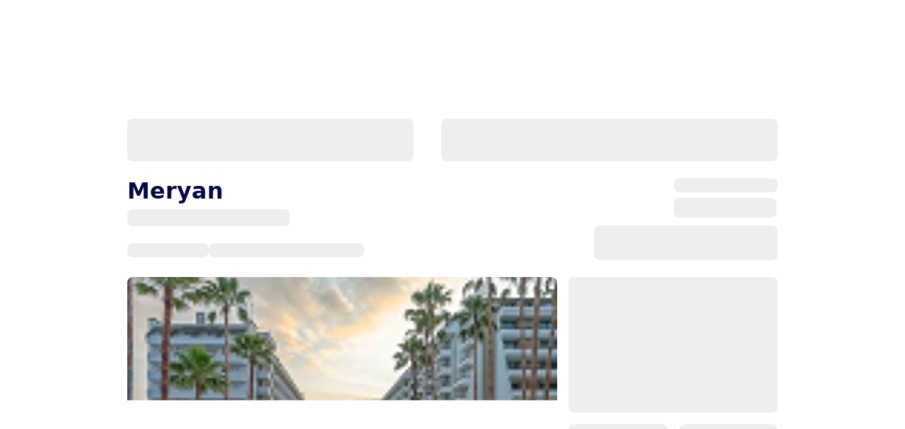

--- FILE ---
content_type: text/html; charset=UTF-8
request_url: https://www.novatours.ee/search/TRAMERYAN
body_size: 76030
content:
<!DOCTYPE html>
<html lang="et" dir="ltr" xmlns="http://www.w3.org/1999/xhtml">

<head><script>window.preloadData = {"cms":["/static/frontend/scandipwa/theme/en_US/Magento_Theme/static/js/cms.892af338.chunk.js"],"cms-html":["/static/frontend/scandipwa/theme/en_US/Magento_Theme/static/js/0.e68c14cf.chunk.js","/static/frontend/scandipwa/theme/en_US/Magento_Theme/static/js/1.3f8223e6.chunk.js","/static/frontend/scandipwa/theme/en_US/Magento_Theme/static/js/3.f5f78d4d.chunk.js","/static/frontend/scandipwa/theme/en_US/Magento_Theme/static/js/6.30334b9b.chunk.js","/static/frontend/scandipwa/theme/en_US/Magento_Theme/static/js/cms-html.71778b57.chunk.js"],"home":["/static/frontend/scandipwa/theme/en_US/Magento_Theme/static/js/home.4f6b27a0.chunk.js"],"_product":["/static/frontend/scandipwa/theme/en_US/Magento_Theme/static/js/10.918175f4.chunk.js","/static/frontend/scandipwa/theme/en_US/Magento_Theme/static/js/_product.e1e72a31.chunk.js"],"_category":["/static/frontend/scandipwa/theme/en_US/Magento_Theme/static/js/0.e68c14cf.chunk.js","/static/frontend/scandipwa/theme/en_US/Magento_Theme/static/js/9.e84c7e66.chunk.js","/static/frontend/scandipwa/theme/en_US/Magento_Theme/static/js/2.5b48bae2.chunk.js","/static/frontend/scandipwa/theme/en_US/Magento_Theme/static/js/18.9b250064.chunk.js","/static/frontend/scandipwa/theme/en_US/Magento_Theme/static/js/_category.7be66c3d.chunk.js"],"category-personalized":["/static/frontend/scandipwa/theme/en_US/Magento_Theme/static/js/category-personalized.92560ca7.chunk.js"],"personalized-result":["/static/frontend/scandipwa/theme/en_US/Magento_Theme/static/js/0.e68c14cf.chunk.js","/static/frontend/scandipwa/theme/en_US/Magento_Theme/static/js/2.5b48bae2.chunk.js","/static/frontend/scandipwa/theme/en_US/Magento_Theme/static/js/4.b829d0e0.chunk.js","/static/frontend/scandipwa/theme/en_US/Magento_Theme/static/js/21.3512797f.chunk.js","/static/frontend/scandipwa/theme/en_US/Magento_Theme/static/js/personalized-result.6691c934.chunk.js"],"country":["/static/frontend/scandipwa/theme/en_US/Magento_Theme/static/js/0.e68c14cf.chunk.js","/static/frontend/scandipwa/theme/en_US/Magento_Theme/static/js/2.5b48bae2.chunk.js","/static/frontend/scandipwa/theme/en_US/Magento_Theme/static/js/country.a5546f5c.chunk.js"],"render":["/static/frontend/scandipwa/theme/en_US/Magento_Theme/static/js/9.e84c7e66.chunk.js","/static/frontend/scandipwa/theme/en_US/Magento_Theme/static/js/18.9b250064.chunk.js","/static/frontend/scandipwa/theme/en_US/Magento_Theme/static/js/render.4e406a41.chunk.js"],"location-storage":["/static/frontend/scandipwa/theme/en_US/Magento_Theme/static/js/location-storage.b6ad6202.chunk.js"],"blog":["/static/frontend/scandipwa/theme/en_US/Magento_Theme/static/js/0.e68c14cf.chunk.js","/static/frontend/scandipwa/theme/en_US/Magento_Theme/static/js/2.5b48bae2.chunk.js","/static/frontend/scandipwa/theme/en_US/Magento_Theme/static/js/blog.ed2ebfd7.chunk.js"],"blog>post-listing":["/static/frontend/scandipwa/theme/en_US/Magento_Theme/static/js/0.e68c14cf.chunk.js","/static/frontend/scandipwa/theme/en_US/Magento_Theme/static/js/9.e84c7e66.chunk.js","/static/frontend/scandipwa/theme/en_US/Magento_Theme/static/js/192.e8d5b191.chunk.js","/static/frontend/scandipwa/theme/en_US/Magento_Theme/static/js/2.5b48bae2.chunk.js","/static/frontend/scandipwa/theme/en_US/Magento_Theme/static/js/blog>post-listing.cf433518.chunk.js"],"quick-search-controller":["/static/frontend/scandipwa/theme/en_US/Magento_Theme/static/js/0.e68c14cf.chunk.js","/static/frontend/scandipwa/theme/en_US/Magento_Theme/static/js/2.5b48bae2.chunk.js","/static/frontend/scandipwa/theme/en_US/Magento_Theme/static/js/country.a5546f5c.chunk.js","/static/frontend/scandipwa/theme/en_US/Magento_Theme/static/js/quick-search-controller.8974a5cb.chunk.js"],"fa_IR":["/static/frontend/scandipwa/theme/en_US/Magento_Theme/static/js/fa_IR.9c5810b3.chunk.js"],"et_EE":["/static/frontend/scandipwa/theme/en_US/Magento_Theme/static/js/et_EE.01e23f22.chunk.js"],"km_KH":["/static/frontend/scandipwa/theme/en_US/Magento_Theme/static/js/km_KH.64b22e2e.chunk.js"],"lv_LV":["/static/frontend/scandipwa/theme/en_US/Magento_Theme/static/js/lv_LV.7c1f8c25.chunk.js"],"lo_LA":["/static/frontend/scandipwa/theme/en_US/Magento_Theme/static/js/lo_LA.7bb0d6a4.chunk.js"],"lt_LT":["/static/frontend/scandipwa/theme/en_US/Magento_Theme/static/js/lt_LT.e1a3503b.chunk.js"],"en_US":["/static/frontend/scandipwa/theme/en_US/Magento_Theme/static/js/en_US.c499760e.chunk.js"]};</script>
    <meta charset="utf-8"/>
    <meta name="viewport" content="width=device-width, initial-scale=1, maximum-scale=5, shrink-to-fit=no, viewport-fit=cover"/>

    <meta name="theme-color" content="#ffffff"/>
    <!-- Head scripts added in BE -->
    <script>
window.prerenderReady = false;

(function(ns, fetch) {
  if (typeof fetch !== 'function') return;

  ns.fetch = function() {
    // Clear any existing prerender timer
    clearTimeout(ns.prerenderTimer);

    // Call the original fetch function
    var out = fetch.apply(this, arguments);

    // Set a new timer to mark prerendering as ready after 7 seconds
    ns.prerenderTimer = setTimeout(() => window.prerenderReady = true, 7000);

    // Return the original fetch response
    return out;
  }
}(window, window.fetch));
</script>
<meta name="google-site-verification" content="wR39ZhPLaJCXjb9S2CMnyLIll5N1lK8OrCwzYx0vYNQ" />
    <script>
        (function () {
            if (typeof globalThis === 'object') return;
            Object.prototype.__defineGetter__('__magic__', function () {
                return this;
            });
            __magic__.globalThis = __magic__;
            delete Object.prototype.__magic__;
        }());

        // Locale
        window.defaultLocale = `et_EE`;

        // do reverse sort in order prevent an issue like store code `en` replaces store code `en_us`
        window.storeList = ['default'].sort().reverse();
        window.storeRegexText = `/(${window.storeList.join('|')})?`;

        window.website_code = 'base';

        window.contentConfiguration = {"bus_info":{"display_text":"This is bus trip info"},"contact_us_content":{"contact_us_cms_block":"contact_us_page_block"},"cart_content":{"cart_cms":"cartpage-promo"},"footer_content":{"footer_cms":"footer-links","working_hours_from":"Mon 8:00","working_hours_to":"Fri 20:00","facebook_link":"https:\/\/www.facebook.com\/novatours\/","instagram_link":"https:\/\/www.instagram.com\/novatours_ee\/","footer_phone":"+372 666 8000","footer_menu":"footer-menu","open_at":"09,00,00","close_at":"18,00,00","week_start":"1","week_end":"5","linkedin_link":"https:\/\/www.linkedin.com\/company\/ab-novaturas\/","twitter_link":null,"tiktok_link":null,"youtube_link":"https:\/\/www.youtube.com\/user\/NovatoursEE","pinterest_link":null,"footer_text":"Novatours O\u00dc, R\u00e4vala pst 6-302A, 10143 Tallinn, Eesti. E-mail: info@novatours.ee. Registrikood: 11013879, k\u00e4ibemaksukohustuslase number: EE100878750. Reisikorraldaja Novatours arveldusarve numbrid - Luminor Bank AS: EE811700017002426332, panga kood: NDEAEE2X. Swedbank AS: EE382200221023991153, panga kood: HABAEE2X. Reisikorraldaja Novatours registreeringu number MTR-is: TRE000096. Novatours O\u00dc-l on Luminor Bank AS Leedu filiaali tagatised nr LTUG015233420101 ja nr LTUG015213360202 (02.12.2021 \u2013 05.06.2025; tagatise andja kontaktid: reg. Nr 304870069, Konstitucijos Ave. 21A, 03601 Vilnius, e-mail: info@luminor.lt, tel. +370 5 239 3444)."},"header_content":{"contacts_cms":"header-contacts-above","header_cms":"header-contacts-bellow","header_menu":"ee-main-menu","header_phone":"+372 666 8000"},"minicart_content":{"minicart_cms":"cartoverlay-promo"},"checkout_content":{"checkout_shipping_cms":null,"checkout_billing_cms":null},"product_list_content":{"attribute_to_display":null,"plp_image":"default\/MicrosoftTeams-image_1_.png","plp_mobile_image":"default\/MicrosoftTeams-image_1__1.png","skiing_plp_image":"default\/AdobeStock_868533027_1_-min.jpeg","skiing_plp_mobile_image":"default\/AdobeStock_868533027_1_-min_1.jpeg"},"cookie_content":{"cookie_text":null,"cookie_link":null},"privacy_policy":{"privacy_policy_link":"\/privaatsusteave","privacy_policy_text":"N\u00f5ustun sellega, et Novatours kasutab minu isikuandmeid, et saata mulle Novatoursi uudiseid ja muud asjakohast informatsiooni. <a href=\"\/privaatsusteave\"> Privaatsusteabe reeglid on leitavad siit<\/a>.\r\n"}} || {};

        // Multistore
        // do reverse sort in order prevent an issue like store code `en` replaces store code `en_us`
        window.storeList = JSON.parse(`["ee","lt","lv","ee_ru","lt_ru","lv_ru","ru"]`).sort().reverse();
        window.storeRegexText = `/(${window.storeList.join('|')})?`;
        window.website_code = 'nov_ee';

        window.actionName = {
            type: `PRODUCT`,
            id: parseInt(``) || null,
            sku: `` || null,
            name: ``,
            page: null || {},
            block: null || {},
            identifier: ``,
            description: ``,
            storeConfig: {"cms_home_page":"home","blog_permalink_route":"uudised","secure_base_media_url":"https:\/\/www.novatours.ee\/media\/","logo_src":"websites\/3\/244x40_px.png","plp_image":"default\/MicrosoftTeams-image_1_.png","plp_mobile_image":"default\/MicrosoftTeams-image_1__1.png","skiing_plp_image":"default\/AdobeStock_868533027_1_-min.jpeg","skiing_plp_mobile_image":"default\/AdobeStock_868533027_1_-min_1.jpeg","api_agent":"nova","api_key":"03096e21141074517f6c058f9052cbfe","api_domain":"https:\/\/pim.novatours.eu","code":"ee"} || {},
            mediaPreload: null        }

        window.personalizedOfferPreload = null;
        window.blogPage = null || null;

        window.initialPathname = window.location.pathname;

        window.metaHtml = `
            <!-- Manifest -->
            <link rel="manifest" href="/media/webmanifest/manifest.json">
        `;
    </script>
    <script>
        const { actionName: { type }, blogPage } = window;

        window.chunkValidator = {
            // vvv Preload pages conditionally
            cms: type === 'CMS_PAGE' || type === 'BLOG_CMS_PAGE',
            home: type === 'HOME',
            'cms-html': ['CMS_PAGE', 'HOME'].includes(type) || !!blogPage,
            _product: type === 'PRODUCT',
            _category: ['CATEGORY_SEARCH', 'CATEGORY_TRAVELS', 'CATEGORY_LAST_CHANCE'].includes(type),
            'category-personalized': ['CATEGORY_PERSONALIZED', 'PERSONALIZED_OFFER_RESULT'].includes(type),
            'personalized-result': type === 'PERSONALIZED_OFFER_RESULT',
            destinations: type === 'DESTINATIONS',
            country: type === 'COUNTRY',
            'location-storage': ['PRODUCT', 'COUNTRY'].includes(type),
            blog: !!blogPage,
            'blog>post-listing': type === 'POST_LISTING',
            // vvv Always preload current locale
            [window.defaultLocale]: true,
            render: true
        };

        window.appendPreloadLink = (chunk, as, rel = 'preload') => {
            const link = document.createElement('link');
            link.rel = rel;
            link.as = as;
            link.href = chunk;
            document.head.appendChild(link);
        }

        window.MOBILE_IMAGE_BREAKPOINT = 740;
        window.PLP_MEDIA_SUBPATH = 'plp/';
    </script>
    <script>
        const {
            chunkValidator,
            appendPreloadLink,
            preloadData,
            actionName: {
                mediaPreload,
                storeConfig
            }
        } = window;

        if (preloadData) {
            Object.entries(preloadData).forEach(([key, chunks]) => {
                if (chunkValidator[key]) {
                    chunks.forEach((c) => appendPreloadLink(c, 'script'));
                }
            });
        }

        if (storeConfig) {
            const { secure_base_media_url, logo_src } = storeConfig;

            const baseCategoryPages = ['CATEGORY_SEARCH', 'CATEGORY_TRAVELS', 'CATEGORY_LAST_CHANCE'];
            if (baseCategoryPages.includes(type)) {
                const { plp_image, plp_mobile_image } = storeConfig;

                const source = !!plp_mobile_image && window.innerWidth < window.MOBILE_IMAGE_BREAKPOINT
                    ? plp_mobile_image
                    : plp_image;

                if (source) {
                    const fullSource = `${secure_base_media_url}${window.PLP_MEDIA_SUBPATH}${source}`;
                    appendPreloadLink(fullSource, 'image');
                }
            }
        }

        if (mediaPreload) {
            const {
                media_type,
                mobile_src,
                desktop_src
            } = mediaPreload;

            const source = window.innerWidth <= window.MOBILE_IMAGE_BREAKPOINT ? mobile_src : desktop_src;

            (Array.isArray(source) ? source : [source])
                .forEach((src) => {
                    appendPreloadLink(src, media_type);
                });
        } else if (type === 'CATEGORY_PERSONALIZED') {
            const trips = window.personalizedOfferPreload?.trip_types;
            if (Array.isArray(trips)) {
                trips.slice(0, 5).forEach(
                    (trip) => appendPreloadLink(trip?.image ?? '', 'image')
                )
            }
        } else if (blogPage?.post?.featured_image) {
            const { featured_image } = blogPage.post;

            appendPreloadLink(featured_image, 'image');
        }
    </script>

    <script>
        if (!window.location.pathname.includes('iframe')) {
            const mtScript = document.createElement('script');
            mtScript.type = 'text/javascript';
            mtScript.async = true;
            mtScript.src = '//cdn.mxapis.com/mt.js';
            document.head.appendChild(mtScript);

            window.mt=window.mt||function(){(mt.q=mt.q||[]).push(arguments)};mt.l=+new Date;

            if (window.actionName.storeConfig) {
                if (window.actionName.storeConfig.code.includes('lt')) {
                    mt('create', 2064);
                } else if (window.actionName.storeConfig.code.includes('lv')) {
                    mt('create', 2065);
                } else if (window.actionName.storeConfig.code.includes('ee')) {
                    mt('create', 2066);
                }

                mt('set', 'zIndex', 480);
            }
        }
    </script>

    
            <link rel="apple-touch-startup-image" sizes="2048x2048" href="/media/favicon/icons/icon_ios_startup_2048x2048.png">            <link rel="apple-touch-startup-image" sizes="1668x1668" href="/media/favicon/icons/icon_ios_startup_1668x1668.png">            <link rel="apple-touch-startup-image" sizes="1536x1536" href="/media/favicon/icons/icon_ios_startup_1536x1536.png">            <link rel="apple-touch-startup-image" sizes="1125x1125" href="/media/favicon/icons/icon_ios_startup_1125x1125.png">            <link rel="apple-touch-startup-image" sizes="1242x1242" href="/media/favicon/icons/icon_ios_startup_1242x1242.png">            <link rel="apple-touch-startup-image" sizes="750x750" href="/media/favicon/icons/icon_ios_startup_750x750.png">            <link rel="apple-touch-startup-image" sizes="640x640" href="/media/favicon/icons/icon_ios_startup_640x640.png">    
            <link rel="apple-touch-icon" sizes="120x120" href="/media/favicon/icons/icon_ios_120x120.png">            <link rel="apple-touch-icon" sizes="152x152" href="/media/favicon/icons/icon_ios_152x152.png">            <link rel="apple-touch-icon" sizes="167x167" href="/media/favicon/icons/icon_ios_167x167.png">            <link rel="apple-touch-icon" sizes="180x180" href="/media/favicon/icons/icon_ios_180x180.png">            <link rel="apple-touch-icon" sizes="1024x1024" href="/media/favicon/icons/icon_ios_1024x1024.png">    
            <link rel="icon" sizes="120x120" href="/media/favicon/icons/icon_ios_120x120.png">            <link rel="icon" sizes="152x152" href="/media/favicon/icons/icon_ios_152x152.png">            <link rel="icon" sizes="167x167" href="/media/favicon/icons/icon_ios_167x167.png">            <link rel="icon" sizes="180x180" href="/media/favicon/icons/icon_ios_180x180.png">            <link rel="icon" sizes="1024x1024" href="/media/favicon/icons/icon_ios_1024x1024.png">            <link rel="icon" sizes="2048x2048" href="/media/favicon/icons/icon_ios_startup_2048x2048.png">            <link rel="icon" sizes="1668x1668" href="/media/favicon/icons/icon_ios_startup_1668x1668.png">            <link rel="icon" sizes="1536x1536" href="/media/favicon/icons/icon_ios_startup_1536x1536.png">            <link rel="icon" sizes="1125x1125" href="/media/favicon/icons/icon_ios_startup_1125x1125.png">            <link rel="icon" sizes="1242x1242" href="/media/favicon/icons/icon_ios_startup_1242x1242.png">            <link rel="icon" sizes="750x750" href="/media/favicon/icons/icon_ios_startup_750x750.png">            <link rel="icon" sizes="640x640" href="/media/favicon/icons/icon_ios_startup_640x640.png">            <link rel="icon" sizes="36x36" href="/media/favicon/icons/icon_android_36x36.png">            <link rel="icon" sizes="48x48" href="/media/favicon/icons/icon_android_48x48.png">            <link rel="icon" sizes="72x72" href="/media/favicon/icons/icon_android_72x72.png">            <link rel="icon" sizes="96x96" href="/media/favicon/icons/icon_android_96x96.png">            <link rel="icon" sizes="144x144" href="/media/favicon/icons/icon_android_144x144.png">            <link rel="icon" sizes="192x192" href="/media/favicon/icons/icon_android_192x192.png">            <link rel="icon" sizes="512x512" href="/media/favicon/icons/icon_android_512x512.png">    
    <style>
            </style>

    </head>

<body id="html-body">
    <noscript>You need to enable JavaScript to run this app.</noscript>
    <div id="root"></div>
<script>!function(e){function t(t){for(var c,d,i=t[0],f=t[1],n=t[2],l=0,b=[];l<i.length;l++)d=i[l],Object.prototype.hasOwnProperty.call(r,d)&&r[d]&&b.push(r[d][0]),r[d]=0;for(c in f)Object.prototype.hasOwnProperty.call(f,c)&&(e[c]=f[c]);for(s&&s(t);b.length;)b.shift()();return o.push.apply(o,n||[]),a()}function a(){for(var e,t=0;t<o.length;t++){for(var a=o[t],c=!0,i=1;i<a.length;i++){var f=a[i];0!==r[f]&&(c=!1)}c&&(o.splice(t--,1),e=d(d.s=a[0]))}return e}var c={},r={121:0},o=[];function d(t){if(c[t])return c[t].exports;var a=c[t]={i:t,l:!1,exports:{}};return e[t].call(a.exports,a,a.exports,d),a.l=!0,a.exports}d.e=function(e){var t=[],a=r[e];if(0!==a)if(a)t.push(a[2]);else{var c=new Promise((function(t,c){a=r[e]=[t,c]}));t.push(a[2]=c);var o,i=document.createElement("script");i.charset="utf-8",i.timeout=120,d.nc&&i.setAttribute("nonce",d.nc),i.src=function(e){return d.p+"static/js/"+({13:"country",14:"personalized-destinations",15:"product",16:"wishlist",24:"GTM",25:"OrderSearch",26:"PLPFilters",27:"_category",28:"_product",29:"_product-iframe",30:"aboutUs-content",31:"account",32:"account-address",33:"account-create",34:"account-dashboard",35:"account-downloadable",36:"account-newsletter",37:"account-orders",38:"account-privacy-settings",39:"account-wishlist",40:"admin",41:"amasty-social-accounts",42:"blog",43:"blog-comments",44:"blog-misc",45:"blog-post-gallery",46:"blog-sidebar",47:"blog>post-listing",48:"blogPostsCarousel",49:"breadcrumbs",50:"category",51:"category-SideEffect",52:"category-iframe",53:"category-personalized",54:"checkout",55:"checkout-error",56:"checkout-success",57:"cms",58:"cms-banner-content",59:"cms-html",60:"component-BlogSlider",61:"component-CompareTable",62:"component-EmptyCompareListMessage",63:"country-images",64:"country-sideEffects",65:"en_US",66:"et_EE",67:"fa_IR",68:"footer",69:"footer-newsletter",70:"forgot-password",71:"gdpr",72:"header",73:"header-cart",74:"home",75:"home-slider",76:"hotels-banner-content",77:"jobOpening",78:"km_KH",79:"lastMinute-iframe",80:"lo_LA",81:"location-storage",82:"login",83:"lt_LT",84:"lv_LV",86:"menu",87:"misc",88:"my-compare",89:"notice",90:"offers-AboutPlace",91:"offers-HeaderOffer",92:"offers-HotelDetails",93:"offers-ImagesLayout",94:"offers-Rooms",95:"offers-StickyNav",96:"overlay",97:"overlays-category",98:"pagebuilder",99:"password-change",100:"pdp-related-posts",101:"personalized-holidayPreferences",102:"personalized-result",103:"personalized-sideEffects",104:"personalized-stepsSwitcher",105:"personalized-tripsRenderer",106:"plp-destinations",107:"plp-hotels",108:"product-attributes",109:"product-gallery",110:"product-reviews",111:"qa-navigation",112:"quick-search",113:"quick-search-controller",114:"render",115:"result-MightAlsoLike",116:"result-OfferContact",117:"result-OfferToEmail",118:"result-PersonalizedOfferHotelCard",119:"reviews",120:"router-dispatchers",122:"salesOffers-destinations",123:"salesOffers-hotels",124:"shared-wishlist",125:"something-went-wrong",126:"storeSwitcher",127:"upsell-FlightMeals",128:"upsell-InsureTrip",129:"upsell-SelectByBoth",130:"upsell-SelectByDestination",131:"upsell-SelectByTraveler",132:"upsell-SimpleSelect",133:"upsell-SingleChoice",134:"widget",135:"widget-AboutCountry",136:"widget-AboutInfo",137:"widget-AboutInfoV2",138:"widget-ActivityDestinations",139:"widget-AgentHelp",140:"widget-Benefits",141:"widget-BestOf",142:"widget-BestOffer",143:"widget-BlogOffer",144:"widget-ContactUs",145:"widget-ContactUsDetails",146:"widget-DestinationReviews",147:"widget-DestinationsLastMinuteDeals",148:"widget-DestinationsList",149:"widget-DynamicQA",150:"widget-ExploreResorts",151:"widget-FAQ",152:"widget-GalleryWidget",153:"widget-Holidays-card",154:"widget-HomeInfo",155:"widget-HotelReviews",156:"widget-Hotels",157:"widget-HotelsFromStateProvider",158:"widget-InfoBlocksCarousel",159:"widget-JobListings",160:"widget-JobOffers",161:"widget-LastMinuteDealsWrapper",162:"widget-LocalCuisine",163:"widget-MeetOurGuides",164:"widget-MightLikeToKnow",165:"widget-NoMatch",166:"widget-OfferValidUntil",167:"widget-Offers",168:"widget-OffersBlock",169:"widget-Offices",170:"widget-OurTeam",171:"widget-PersonalizedOfferBanner",172:"widget-PopularDestinations",173:"widget-PromoBanner",174:"widget-RecentlyViewedHotels",175:"widget-SafetyBanner",176:"widget-SalesList",177:"widget-SalesOffer",178:"widget-SalesPromoBanner",179:"widget-SeoBlock",180:"widget-SimilarOffers",181:"widget-SuccessStories",182:"widget-Terms",183:"widget-Values",184:"widget-WhyNovatours",185:"widget-preview"}[e]||e)+"."+{0:"e68c14cf",1:"3f8223e6",2:"5b48bae2",3:"f5f78d4d",4:"b829d0e0",5:"18799d71",6:"30334b9b",7:"d1e28711",8:"fbf5ad26",9:"e84c7e66",10:"918175f4",11:"08b05965",12:"1f871ae9",13:"a5546f5c",14:"b0d9ab10",15:"32e5d803",16:"c90ab69f",17:"9b62a261",18:"9b250064",19:"8ee77c04",20:"72aa8aa8",21:"3512797f",22:"35a11eec",23:"ca0a1e62",24:"81038d17",25:"b4f05a05",26:"3647250f",27:"7be66c3d",28:"e1e72a31",29:"f7e508a1",30:"9d39eec1",31:"dea399ea",32:"75033e23",33:"d2a4025b",34:"caf4c9fb",35:"1639f633",36:"5cfcc9aa",37:"541e4d7d",38:"cc197070",39:"db689d15",40:"35ba7e4e",41:"495c9d4b",42:"ed2ebfd7",43:"ef35abf2",44:"3ae180b4",45:"432eadf9",46:"75ff6f0d",47:"cf433518",48:"024c54e8",49:"c112f6fb",50:"3055b8e6",51:"ab07e4dd",52:"60b6b950",53:"92560ca7",54:"00d66d99",55:"a7ab9920",56:"9427c40d",57:"892af338",58:"f59d1e9d",59:"71778b57",60:"f500d320",61:"f333c34b",62:"4008573c",63:"9699c45a",64:"0dbfee2e",65:"c499760e",66:"01e23f22",67:"9c5810b3",68:"571fd7b7",69:"3f269ad0",70:"49d7d5c5",71:"8b688854",72:"33b43e3e",73:"46e861f0",74:"4f6b27a0",75:"c7a732f9",76:"361a0e1b",77:"61bc10ab",78:"64b22e2e",79:"3a888970",80:"7bb0d6a4",81:"b6ad6202",82:"96f4414a",83:"e1a3503b",84:"7c1f8c25",86:"8e242530",87:"7754a62f",88:"99a9b0ad",89:"0bc8eff6",90:"6fbb1944",91:"83f12eef",92:"f0ce80af",93:"a57e181a",94:"20e01cd0",95:"62c57b30",96:"79d8389b",97:"4cd4c9e9",98:"53f98986",99:"a3e1ee3a",100:"33534df0",101:"db83de7f",102:"6691c934",103:"98aa4249",104:"b703ab26",105:"49ee2444",106:"c4c5c4f1",107:"a8439071",108:"c30ec1ed",109:"f36196c1",110:"c3c26770",111:"f28f7c1d",112:"c29a7ade",113:"8974a5cb",114:"4e406a41",115:"4795be38",116:"f02ad321",117:"f3930a6a",118:"be6fe08a",119:"2cefd887",120:"e82a53c8",122:"bc0ee462",123:"d9d55829",124:"172d632b",125:"90058515",126:"edee8f84",127:"0cc12fb6",128:"13a8092b",129:"4ed59bb6",130:"a38c45cf",131:"0b03f2cf",132:"b42de3cb",133:"0236ed48",134:"b651ccc8",135:"a5cc34f4",136:"b146ffd1",137:"25e4279d",138:"6f599fdd",139:"5552f125",140:"bfe49bd5",141:"e7fcdf23",142:"90ac3c5e",143:"e44ce918",144:"8264592e",145:"0028832d",146:"f9fc8adc",147:"6a7ce701",148:"26ef7f65",149:"104b8fb6",150:"8455bb09",151:"4d0c7d5a",152:"752119bb",153:"f64b61aa",154:"c3a18d65",155:"0e317f3e",156:"92094c85",157:"1363dfb4",158:"a74e9256",159:"9171f87c",160:"ad262638",161:"a6877cd5",162:"4891f029",163:"15a5de8c",164:"29d21fab",165:"dc7ef95d",166:"8c23ae3c",167:"4d365c50",168:"f1d46832",169:"f0df46d0",170:"2a4bef11",171:"bdf96dc1",172:"f3515c70",173:"cc04edb6",174:"dd8c6cda",175:"c447f3a1",176:"24c8b8b6",177:"216b3ce4",178:"6e97693a",179:"3cc2f037",180:"b91f3471",181:"038eb2ef",182:"573a0be0",183:"3133c934",184:"7e8718e8",185:"2e1f322a",186:"8eb751b9",187:"310d6b91",188:"385ff7c6",189:"64b00cb1",190:"0344a394",191:"dc15f1ec",192:"e8d5b191",193:"91577cd7",194:"5a8889aa",195:"54b669f1",196:"958d1c78",197:"116a0cdf",198:"50027c10",199:"ef6813cc",200:"65ab9bf3",201:"9336a378",202:"523eefd7",203:"38252c2b",204:"8b3ae26e",205:"e2ff5a25",206:"202969e3",207:"ae052636",208:"a791dac3",209:"e60fd531",210:"00ec2797"}[e]+".chunk.js"}(e);var f=new Error;o=function(t){i.onerror=i.onload=null,clearTimeout(n);var a=r[e];if(0!==a){if(a){var c=t&&("load"===t.type?"missing":t.type),o=t&&t.target&&t.target.src;f.message="Loading chunk "+e+" failed.\n("+c+": "+o+")",f.name="ChunkLoadError",f.type=c,f.request=o,a[1](f)}r[e]=void 0}};var n=setTimeout((function(){o({type:"timeout",target:i})}),12e4);i.onerror=i.onload=o,document.head.appendChild(i)}return Promise.all(t)},d.m=e,d.c=c,d.d=function(e,t,a){d.o(e,t)||Object.defineProperty(e,t,{enumerable:!0,get:a})},d.r=function(e){"undefined"!==typeof Symbol&&Symbol.toStringTag&&Object.defineProperty(e,Symbol.toStringTag,{value:"Module"}),Object.defineProperty(e,"__esModule",{value:!0})},d.t=function(e,t){if(1&t&&(e=d(e)),8&t)return e;if(4&t&&"object"===typeof e&&e&&e.__esModule)return e;var a=Object.create(null);if(d.r(a),Object.defineProperty(a,"default",{enumerable:!0,value:e}),2&t&&"string"!=typeof e)for(var c in e)d.d(a,c,function(t){return e[t]}.bind(null,c));return a},d.n=function(e){var t=e&&e.__esModule?function(){return e.default}:function(){return e};return d.d(t,"a",t),t},d.o=function(e,t){return Object.prototype.hasOwnProperty.call(e,t)},d.p="/static/frontend/scandipwa/theme/en_US/Magento_Theme/",d.oe=function(e){throw console.error(e),e};var i=this.webpackJsonpscandipwa=this.webpackJsonpscandipwa||[],f=i.push.bind(i);i.push=t,i=i.slice();for(var n=0;n<i.length;n++)t(i[n]);var s=f;a()}([]);</script><script>(this.webpackJsonpscandipwa=this.webpackJsonpscandipwa||[]).push([[85],[function(t,e,r){"use strict";r.d(e,"b",(function(){return a})),r.d(e,"c",(function(){return c})),r.d(e,"x",(function(){return u})),r.d(e,"y",(function(){return l})),r.d(e,"I",(function(){return s})),r.d(e,"mb",(function(){return f})),r.d(e,"nb",(function(){return d})),r.d(e,"pb",(function(){return p})),r.d(e,"tb",(function(){return h})),r.d(e,"U",(function(){return v})),r.d(e,"X",(function(){return m})),r.d(e,"V",(function(){return g})),r.d(e,"S",(function(){return y})),r.d(e,"T",(function(){return b})),r.d(e,"R",(function(){return w})),r.d(e,"W",(function(){return _})),r.d(e,"Q",(function(){return x})),r.d(e,"J",(function(){return O})),r.d(e,"jb",(function(){return j})),r.d(e,"kb",(function(){return k})),r.d(e,"ib",(function(){return E})),r.d(e,"cb",(function(){return S})),r.d(e,"eb",(function(){return P})),r.d(e,"v",(function(){return L})),r.d(e,"E",(function(){return N})),r.d(e,"B",(function(){return T})),r.d(e,"D",(function(){return C})),r.d(e,"p",(function(){return A})),r.d(e,"u",(function(){return R})),r.d(e,"H",(function(){return U})),r.d(e,"qb",(function(){return F})),r.d(e,"q",(function(){return I})),r.d(e,"ob",(function(){return M})),r.d(e,"ub",(function(){return D})),r.d(e,"lb",(function(){return G})),r.d(e,"Z",(function(){return H})),r.d(e,"hb",(function(){return W})),r.d(e,"Bb",(function(){return B})),r.d(e,"bb",(function(){return z})),r.d(e,"P",(function(){return Y})),r.d(e,"Ab",(function(){return V})),r.d(e,"K",(function(){return $})),r.d(e,"ab",(function(){return q})),r.d(e,"O",(function(){return K})),r.d(e,"s",(function(){return J})),r.d(e,"t",(function(){return X})),r.d(e,"w",(function(){return Q})),r.d(e,"vb",(function(){return Z})),r.d(e,"Y",(function(){return tt})),r.d(e,"G",(function(){return et})),r.d(e,"F",(function(){return rt})),r.d(e,"C",(function(){return nt})),r.d(e,"db",(function(){return ot})),r.d(e,"sb",(function(){return it})),r.d(e,"z",(function(){return at})),r.d(e,"gb",(function(){return ct})),r.d(e,"fb",(function(){return ut})),r.d(e,"A",(function(){return lt})),r.d(e,"rb",(function(){return st})),r.d(e,"r",(function(){return ft})),r.d(e,"L",(function(){return dt})),r.d(e,"M",(function(){return pt})),r.d(e,"N",(function(){return ht})),r.d(e,"zb",(function(){return vt})),r.d(e,"yb",(function(){return mt})),r.d(e,"wb",(function(){return gt})),r.d(e,"xb",(function(){return yt})),r.d(e,"h",(function(){return bt})),r.d(e,"k",(function(){return wt})),r.d(e,"g",(function(){return _t})),r.d(e,"f",(function(){return xt})),r.d(e,"j",(function(){return Ot})),r.d(e,"o",(function(){return jt})),r.d(e,"n",(function(){return kt})),r.d(e,"m",(function(){return Et})),r.d(e,"i",(function(){return St})),r.d(e,"Cb",(function(){return Pt})),r.d(e,"d",(function(){return Lt})),r.d(e,"e",(function(){return Nt})),r.d(e,"Db",(function(){return Tt})),r.d(e,"Eb",(function(){return Ct})),r.d(e,"l",(function(){return At})),r.d(e,"a",(function(){return Rt}));var n,o,i=r(1),a=2,c=0,u="board",l="board_group",s="country_code",f="room",d="room_group",p="sort",h="transport",v="dfilt_facility",m="dfilt_theme",g="dfilt_location",y="dfilt_activity",b="dfilt_beach",w="dfilt_accom",_="dfilt_room",x="hotel_code",O="page_no",j="price_from",k="price_to",E="price_for",S="nights_from",P="nights_to",L="adults",N="childs",T="check_in_from",C="check_in_to",A="filter_set",R="add_countries_images",U="city_code",F="stars",I="hotel_code",M="skiing_trip",D="travel_season",G="resting_trip",H="mountains_rest",W="once_in_year",B="weekend_trip",z="new_year",Y="history_architecture",V="vacation",$="entertainment",q="nature",K="gourmet",J="size",X="travel_type",Q="trip_based_on_interests",Z="type_of_travel",tt="local_trip",et="childs_ages",rt="childs_age",nt="check_in_multi",ot="nights_multi",it="town_code",at="buy_status",ct="offer_id",ut="noprices",lt="calendar_offset",st="search_tab_id",ft="package_type_query",dt="force_wid",pt="gad_source",ht="gclid",vt="utm_content",mt="utm_source",gt="utm_campaign",yt="utm_medium",bt="list-hotels",wt="list-static-hotels",_t="list-destinations",xt="list-dates",Ot="list-hotel-offers",jt="search-hotel-name",kt="sales-hotels",Et="sales-destinations",St="list-hotels-and-destinations",Pt=[bt,_t,Ot,kt,Et],Lt=function(t){return t.TV_SEARCH="tvsearch",t.TV_SEARCH_ROUNDTRIP="tvsearch_roundtrip",t.STEP_1="step1",t.STEP_1_BEACH="step1_beach",t.STEP_1_ROUNDTRIP="step1_roundtrip",t.STEP_2="step2",t.STEP_2_BEACH="step2_beach",t.STEP_2_ROUNDTRIP="step2_roundtrip",t.STEP_3="step3",t.STEP_3_BEACH="step3_beach",t.STEP_3_ROUNDTRIP="step3_roundtrip",t}({}),Nt="fs",Tt=(n={},Object(i.a)(n,T,void 0),Object(i.a)(n,C,void 0),Object(i.a)(n,nt,void 0),Object(i.a)(n,ot,void 0),Object(i.a)(n,S,void 0),Object(i.a)(n,P,void 0),Object(i.a)(n,lt,void 0),n),Ct=(o={},Object(i.a)(o,U,void 0),Object(i.a)(o,s,void 0),Object(i.a)(o,x,void 0),Object(i.a)(o,it,void 0),o),At=["title_asc","title_desc"],Rt=[N,rt,L,S,P,T,C,x]},function(t,e,r){"use strict";function n(t,e,r){return e in t?Object.defineProperty(t,e,{value:r,enumerable:!0,configurable:!0,writable:!0}):t[e]=r,t}r.d(e,"a",(function(){return n}))},function(t,e,r){"use strict";r.d(e,"a",(function(){return i}));var n=r(1);function o(t,e){var r=Object.keys(t);if(Object.getOwnPropertySymbols){var n=Object.getOwnPropertySymbols(t);e&&(n=n.filter((function(e){return Object.getOwnPropertyDescriptor(t,e).enumerable}))),r.push.apply(r,n)}return r}function i(t){for(var e=1;e<arguments.length;e++){var r=null!=arguments[e]?arguments[e]:{};e%2?o(Object(r),!0).forEach((function(e){Object(n.a)(t,e,r[e])})):Object.getOwnPropertyDescriptors?Object.defineProperties(t,Object.getOwnPropertyDescriptors(r)):o(Object(r)).forEach((function(e){Object.defineProperty(t,e,Object.getOwnPropertyDescriptor(r,e))}))}return t}},function(t,e,r){"use strict";(function(t){r.d(e,"c",(function(){return a})),r.d(e,"f",(function(){return c})),r.d(e,"g",(function(){return u})),r.d(e,"k",(function(){return l})),r.d(e,"j",(function(){return s})),r.d(e,"F",(function(){return f})),r.d(e,"C",(function(){return d})),r.d(e,"H",(function(){return p})),r.d(e,"I",(function(){return h})),r.d(e,"L",(function(){return v})),r.d(e,"t",(function(){return m})),r.d(e,"w",(function(){return g})),r.d(e,"u",(function(){return y})),r.d(e,"r",(function(){return b})),r.d(e,"s",(function(){return w})),r.d(e,"q",(function(){return _})),r.d(e,"v",(function(){return x})),r.d(e,"h",(function(){return O})),r.d(e,"x",(function(){return j})),r.d(e,"m",(function(){return k})),r.d(e,"M",(function(){return E})),r.d(e,"N",(function(){return S})),r.d(e,"p",(function(){return P})),r.d(e,"K",(function(){return L})),r.d(e,"P",(function(){return N})),r.d(e,"G",(function(){return T})),r.d(e,"z",(function(){return C})),r.d(e,"E",(function(){return A})),r.d(e,"T",(function(){return R})),r.d(e,"B",(function(){return U})),r.d(e,"o",(function(){return F})),r.d(e,"S",(function(){return I})),r.d(e,"l",(function(){return M})),r.d(e,"A",(function(){return D})),r.d(e,"n",(function(){return G})),r.d(e,"Q",(function(){return H})),r.d(e,"e",(function(){return W})),r.d(e,"R",(function(){return B})),r.d(e,"y",(function(){return z})),r.d(e,"D",(function(){return Y})),r.d(e,"i",(function(){return V})),r.d(e,"O",(function(){return $})),r.d(e,"J",(function(){return q})),r.d(e,"b",(function(){return K})),r.d(e,"a",(function(){return J})),r.d(e,"Z",(function(){return X})),r.d(e,"W",(function(){return Q})),r.d(e,"db",(function(){return Z})),r.d(e,"ab",(function(){return tt})),r.d(e,"V",(function(){return et})),r.d(e,"X",(function(){return rt})),r.d(e,"Y",(function(){return nt})),r.d(e,"cb",(function(){return ot})),r.d(e,"bb",(function(){return it})),r.d(e,"U",(function(){return at})),r.d(e,"d",(function(){return ct}));var n,o=r(1),i=r(71),a="clearableSelection",c="board",u="board_group",l="country_code",s="city_code",f="price_range",d="nights",p="room",h="room_group",v="sort",m="dfilt_facility",g="dfilt_theme",y="dfilt_location",b="dfilt_activity",w="dfilt_beach",_="dfilt_accom",x="dfilt_room",O="check_in",j="transport",k="filter_set",E="stars",S="tourists",P="hotel",L="skiing_trip",N="travel_season",T="resting_trip",C="mountains_rest",A="once_in_year",R="weekend_trip",U="new_year",F="history_architecture",I="vacation",M="entertainment",D="nature",G="gourmet",H="travel_type",W="trip_based_on_interests",B="type_of_travel",z="local_trip",Y="nights_multi",V="check_in_multi",$="town_code",q="search_name",K=1,J=(n={},Object(o.a)(n,0,t("No")),Object(o.a)(n,K,t("Yes")),Object(o.a)(n,"W",t("Winter")),Object(o.a)(n,"S",t("Summer")),n),X=[f],Q=[O],Z=[S],tt=[d].concat(X),et=[L,N,T,C,A,R,U,F,I,M,D,G,z],rt=[c,u,l,s,E,m,g,y,b,w,_,x,j,P,H,$,p,h,W,B],nt=[Y,V],ot=[v],it=[k],at=[k,O],ct={searchCriteria:{},updateSearchCriteria:function(){},staticFilters:[],shouldClearPriceFilter:!1,shouldClearNightsFilter:!0,hideFilters:[],adminConfig:i.b}}).call(this,r(42).default)},function(t,e,r){"use strict";function n(t,e,r,n,o,i,a){try{var c=t[i](a),u=c.value}catch(l){return void r(l)}c.done?e(u):Promise.resolve(u).then(n,o)}function o(t){return function(){var e=this,r=arguments;return new Promise((function(o,i){var a=t.apply(e,r);function c(t){n(a,o,i,c,u,"next",t)}function u(t){n(a,o,i,c,u,"throw",t)}c(void 0)}))}}r.d(e,"a",(function(){return o}))},function(t,e,r){"use strict";(function(t){r.d(e,"a",(function(){return d}));var n=r(4),o=r(2),i=r(13),a=r(14),c=r(16),u=r(17),l=r(19);r.d(e,"b",(function(){return l.b}));var s=r(30);function f(){f=function(){return t};var t={},e=Object.prototype,r=e.hasOwnProperty,n=Object.defineProperty||function(t,e,r){t[e]=r.value},o="function"==typeof Symbol?Symbol:{},i=o.iterator||"@@iterator",a=o.asyncIterator||"@@asyncIterator",c=o.toStringTag||"@@toStringTag";function u(t,e,r){return Object.defineProperty(t,e,{value:r,enumerable:!0,configurable:!0,writable:!0}),t[e]}try{u({},"")}catch(L){u=function(t,e,r){return t[e]=r}}function l(t,e,r,o){var i=e&&e.prototype instanceof p?e:p,a=Object.create(i.prototype),c=new E(o||[]);return n(a,"_invoke",{value:x(t,r,c)}),a}function s(t,e,r){try{return{type:"normal",arg:t.call(e,r)}}catch(L){return{type:"throw",arg:L}}}t.wrap=l;var d={};function p(){}function h(){}function v(){}var m={};u(m,i,(function(){return this}));var g=Object.getPrototypeOf,y=g&&g(g(S([])));y&&y!==e&&r.call(y,i)&&(m=y);var b=v.prototype=p.prototype=Object.create(m);function w(t){["next","throw","return"].forEach((function(e){u(t,e,(function(t){return this._invoke(e,t)}))}))}function _(t,e){function o(n,i,a,c){var u=s(t[n],t,i);if("throw"!==u.type){var l=u.arg,f=l.value;return f&&"object"==typeof f&&r.call(f,"__await")?e.resolve(f.__await).then((function(t){o("next",t,a,c)}),(function(t){o("throw",t,a,c)})):e.resolve(f).then((function(t){l.value=t,a(l)}),(function(t){return o("throw",t,a,c)}))}c(u.arg)}var i;n(this,"_invoke",{value:function(t,r){function n(){return new e((function(e,n){o(t,r,e,n)}))}return i=i?i.then(n,n):n()}})}function x(t,e,r){var n="suspendedStart";return function(o,i){if("executing"===n)throw new Error("Generator is already running");if("completed"===n){if("throw"===o)throw i;return P()}for(r.method=o,r.arg=i;;){var a=r.delegate;if(a){var c=O(a,r);if(c){if(c===d)continue;return c}}if("next"===r.method)r.sent=r._sent=r.arg;else if("throw"===r.method){if("suspendedStart"===n)throw n="completed",r.arg;r.dispatchException(r.arg)}else"return"===r.method&&r.abrupt("return",r.arg);n="executing";var u=s(t,e,r);if("normal"===u.type){if(n=r.done?"completed":"suspendedYield",u.arg===d)continue;return{value:u.arg,done:r.done}}"throw"===u.type&&(n="completed",r.method="throw",r.arg=u.arg)}}}function O(t,e){var r=e.method,n=t.iterator[r];if(void 0===n)return e.delegate=null,"throw"===r&&t.iterator.return&&(e.method="return",e.arg=void 0,O(t,e),"throw"===e.method)||"return"!==r&&(e.method="throw",e.arg=new TypeError("The iterator does not provide a '"+r+"' method")),d;var o=s(n,t.iterator,e.arg);if("throw"===o.type)return e.method="throw",e.arg=o.arg,e.delegate=null,d;var i=o.arg;return i?i.done?(e[t.resultName]=i.value,e.next=t.nextLoc,"return"!==e.method&&(e.method="next",e.arg=void 0),e.delegate=null,d):i:(e.method="throw",e.arg=new TypeError("iterator result is not an object"),e.delegate=null,d)}function j(t){var e={tryLoc:t[0]};1 in t&&(e.catchLoc=t[1]),2 in t&&(e.finallyLoc=t[2],e.afterLoc=t[3]),this.tryEntries.push(e)}function k(t){var e=t.completion||{};e.type="normal",delete e.arg,t.completion=e}function E(t){this.tryEntries=[{tryLoc:"root"}],t.forEach(j,this),this.reset(!0)}function S(t){if(t){var e=t[i];if(e)return e.call(t);if("function"==typeof t.next)return t;if(!isNaN(t.length)){var n=-1,o=function e(){for(;++n<t.length;)if(r.call(t,n))return e.value=t[n],e.done=!1,e;return e.value=void 0,e.done=!0,e};return o.next=o}}return{next:P}}function P(){return{value:void 0,done:!0}}return h.prototype=v,n(b,"constructor",{value:v,configurable:!0}),n(v,"constructor",{value:h,configurable:!0}),h.displayName=u(v,c,"GeneratorFunction"),t.isGeneratorFunction=function(t){var e="function"==typeof t&&t.constructor;return!!e&&(e===h||"GeneratorFunction"===(e.displayName||e.name))},t.mark=function(t){return Object.setPrototypeOf?Object.setPrototypeOf(t,v):(t.__proto__=v,u(t,c,"GeneratorFunction")),t.prototype=Object.create(b),t},t.awrap=function(t){return{__await:t}},w(_.prototype),u(_.prototype,a,(function(){return this})),t.AsyncIterator=_,t.async=function(e,r,n,o,i){void 0===i&&(i=Promise);var a=new _(l(e,r,n,o),i);return t.isGeneratorFunction(r)?a:a.next().then((function(t){return t.done?t.value:a.next()}))},w(b),u(b,c,"Generator"),u(b,i,(function(){return this})),u(b,"toString",(function(){return"[object Generator]"})),t.keys=function(t){var e=Object(t),r=[];for(var n in e)r.push(n);return r.reverse(),function t(){for(;r.length;){var n=r.pop();if(n in e)return t.value=n,t.done=!1,t}return t.done=!0,t}},t.values=S,E.prototype={constructor:E,reset:function(t){if(this.prev=0,this.next=0,this.sent=this._sent=void 0,this.done=!1,this.delegate=null,this.method="next",this.arg=void 0,this.tryEntries.forEach(k),!t)for(var e in this)"t"===e.charAt(0)&&r.call(this,e)&&!isNaN(+e.slice(1))&&(this[e]=void 0)},stop:function(){this.done=!0;var t=this.tryEntries[0].completion;if("throw"===t.type)throw t.arg;return this.rval},dispatchException:function(t){if(this.done)throw t;var e=this;function n(r,n){return a.type="throw",a.arg=t,e.next=r,n&&(e.method="next",e.arg=void 0),!!n}for(var o=this.tryEntries.length-1;o>=0;--o){var i=this.tryEntries[o],a=i.completion;if("root"===i.tryLoc)return n("end");if(i.tryLoc<=this.prev){var c=r.call(i,"catchLoc"),u=r.call(i,"finallyLoc");if(c&&u){if(this.prev<i.catchLoc)return n(i.catchLoc,!0);if(this.prev<i.finallyLoc)return n(i.finallyLoc)}else if(c){if(this.prev<i.catchLoc)return n(i.catchLoc,!0)}else{if(!u)throw new Error("try statement without catch or finally");if(this.prev<i.finallyLoc)return n(i.finallyLoc)}}}},abrupt:function(t,e){for(var n=this.tryEntries.length-1;n>=0;--n){var o=this.tryEntries[n];if(o.tryLoc<=this.prev&&r.call(o,"finallyLoc")&&this.prev<o.finallyLoc){var i=o;break}}i&&("break"===t||"continue"===t)&&i.tryLoc<=e&&e<=i.finallyLoc&&(i=null);var a=i?i.completion:{};return a.type=t,a.arg=e,i?(this.method="next",this.next=i.finallyLoc,d):this.complete(a)},complete:function(t,e){if("throw"===t.type)throw t.arg;return"break"===t.type||"continue"===t.type?this.next=t.arg:"return"===t.type?(this.rval=this.arg=t.arg,this.method="return",this.next="end"):"normal"===t.type&&e&&(this.next=e),d},finish:function(t){for(var e=this.tryEntries.length-1;e>=0;--e){var r=this.tryEntries[e];if(r.finallyLoc===t)return this.complete(r.completion,r.afterLoc),k(r),d}},catch:function(t){for(var e=this.tryEntries.length-1;e>=0;--e){var r=this.tryEntries[e];if(r.tryLoc===t){var n=r.completion;if("throw"===n.type){var o=n.arg;k(r)}return o}}throw new Error("illegal catch attempt")},delegateYield:function(t,e,r){return this.delegate={iterator:S(t),resultName:e,nextLoc:r},"next"===this.method&&(this.arg=void 0),d}},t}var d=t.middleware(function(t){Object(c.a)(r,t);var e=Object(u.a)(r);function r(){var t;Object(i.a)(this,r);for(var n=arguments.length,o=new Array(n),a=0;a<n;a++)o[a]=arguments[a];return(t=e.call.apply(e,[this].concat(o))).pageType=void 0,t.DEFAULT_STATE=void 0,t.config=void 0,t.savedSearchCriteria=void 0,t}return Object(a.a)(r,[{key:"updateConfig",value:function(t){this.config=t}},{key:"initializeStateData",value:function(t){this.DEFAULT_STATE=t(this.DEFAULT_STATE)}},{key:"__construct",value:function(t){t&&this.updateConfig(t)}},{key:"handleStart",value:function(t){return t.isLoading?t:Object(o.a)(Object(o.a)({},t),{},{isLoading:!0,loadingError:void 0})}},{key:"handleError",value:function(t,e){return Object(o.a)(Object(o.a)({},t),{},{loadingError:e instanceof Error?e:new Error("Failed to load hotels"),isFirstLoading:!1,isLoading:!1})}},{key:"handleResetPagination",value:function(t){if(!this.DEFAULT_STATE.data)return t;var e=Object(o.a)(Object(o.a)({},t),{},{data:Object(o.a)({},this.DEFAULT_STATE.data)});if(!t.data)return e;var r=t.data.staticFilters;return r&&(e.data.staticFilters=Array.from(r)),e}},{key:"handleResetData",value:function(t,e){var r=Object(o.a)(Object(o.a)({},t),{},{isLoading:!0,isFirstLoading:!0,loadingError:void 0});return r.data=e?Object(o.a)({},e):this.DEFAULT_STATE.data,r}},{key:"getPrefetchState",value:function(){var t=arguments.length>0&&void 0!==arguments[0]?arguments[0]:this.savedSearchCriteria;if(!t)return null;var e=window,r=e.prefetchValue,n=e.actionName,i=Array.isArray(this.pageType)?this.pageType.includes(n.type):n.type===this.pageType;if(r&&i){var a=r.searchCriteria,c=r.state;if(c&&Object(s.d)(t,a))return Object(o.a)({},c)}return null}},{key:"reducer",value:function(){var t=arguments.length>0&&void 0!==arguments[0]?arguments[0]:Object(o.a)({},this.DEFAULT_STATE),e=arguments.length>1?arguments[1]:void 0;switch(e.type){case l.a.START:return this.handleStart(t);case l.a.SUCCESS:var r=e.payload,n=r.payload,i=r.params;return this.handleSuccess(t,n,i);case l.a.ERROR:return this.handleError(t,e.payload);case l.a.REPLACE_STATE:return e.payload;case l.a.RESET_DATA:return this.handleResetData(t,e.payload);case l.a.RESET_PAGINATION:return this.handleResetPagination(t);case l.a.PREFETCH_RESOLVED:return this.getPrefetchState()||t;default:return t}}},{key:"handleData",value:function(){var t=Object(n.a)((function(t,e){var r=this,n=e.searchCriteria,o=e.payload,i=e.signal,a=arguments.length>2&&void 0!==arguments[2]&&arguments[2];return f().mark((function e(){var c,u,s;return f().wrap((function(e){for(;;)switch(e.prev=e.next){case 0:if(e.prev=0,r.savedSearchCriteria=n,c=n||o){e.next=5;break}return e.abrupt("return");case 5:if(a||!n){e.next=10;break}if(!(u=r.getPrefetchState())){e.next=10;break}return t({type:l.a.REPLACE_STATE,payload:u}),e.abrupt("return");case 10:return t({type:l.a.START}),e.next=13,r.executeFetch(c,i);case 13:s=e.sent,t({type:l.a.SUCCESS,payload:{payload:s,params:c}}),e.next=22;break;case 17:if(e.prev=17,e.t0=e.catch(0),!(e.t0 instanceof Error&&"AbortError"===e.t0.name)){e.next=21;break}return e.abrupt("return");case 21:t({type:l.a.ERROR,payload:e.t0});case 22:case"end":return e.stop()}}),e,null,[[0,17]])}))()}));return function(e,r){return t.apply(this,arguments)}}()}]),r}(t.Extensible()),"Novatours/Util/Fetcher/AbstractFetcher")}).call(this,r(9).default)},function(t,e,r){"use strict";r.d(e,"a",(function(){return a}));var n=r(82);var o=r(46),i=r(83);function a(t,e){return Object(n.a)(t)||function(t,e){if("undefined"!==typeof Symbol&&Symbol.iterator in Object(t)){var r=[],n=!0,o=!1,i=void 0;try{for(var a,c=t[Symbol.iterator]();!(n=(a=c.next()).done)&&(r.push(a.value),!e||r.length!==e);n=!0);}catch(u){o=!0,i=u}finally{try{n||null==c.return||c.return()}finally{if(o)throw i}}return r}}(t,e)||Object(o.a)(t,e)||Object(i.a)()}},function(t,e,r){"use strict";t.exports=r(112)},function(t,e,r){"use strict";r.d(e,"a",(function(){return a}));var n=r(41);var o=r(81),i=r(46);function a(t){return function(t){if(Array.isArray(t))return Object(n.a)(t)}(t)||Object(o.a)(t)||Object(i.a)(t)||function(){throw new TypeError("Invalid attempt to spread non-iterable instance.\nIn order to be iterable, non-array objects must have a [Symbol.iterator]() method.")}()}},function(t,e,r){"use strict";r.r(e);var n=r(37),o=r(40),i=r(16),a=r(17),c=r(8),u=r(13),l=r(14),s=r(6),f=Symbol("Extensible"),d=Symbol("CacheIdentityKey");function p(t,e){var r=t.implementation;if("function"==typeof t)return t;if("function"==typeof r)return r;throw new Error("No implementation found in plugin definition for member ".concat(e,"."))}function h(){var t=arguments.length>0&&void 0!==arguments[0]?arguments[0]:function(){},e=arguments.length>1?arguments[1]:void 0,r=arguments.length>2?arguments[2]:void 0;return function(){for(var n=arguments.length,o=new Array(n),i=0;i<n;i++)o[i]=arguments[i];return e.reduce((function(e,n){return function(){var i=p(n,t.name);return"object"==typeof t?i("function"==typeof e?e():e,r):i(o,e.bind(r),r)}}),t)()}}var v=["member-function","member-property","static-member","function","class"],m=["function","class"],g=function(t){return Array.isArray(t)?t:[t]},y=function(t){return t.sort((function(t,e){var r=t.position,n=void 0===r?100:r,o=e.position;return n-(void 0===o?100:o)}))},b=function(t){var e=t.reduce((function(t,e){return Object.entries(e).forEach((function(e){var r=Object(s.a)(e,2),n=r[0],o=r[1];t[n]||(t[n]={}),Object.entries(o).forEach((function(e){var r=Object(s.a)(e,2),o=r[0],i=r[1];!function(t,e){if(!v.includes(t))throw Error("Unexpected handler type '".concat(t,"' for namespace '").concat(e,"', expected one of [").concat(v.join(", "),"]"))}(o,n),m.includes(o)?function(t,e,r,n){t[e][r]||(t[e][r]=[]),g(n).forEach((function(n){t[e][r].push(n)}))}(t,n,o,i):function(t,e,r,n){t[e][r]||(t[e][r]={}),Object.entries(n).forEach((function(n){var o=Object(s.a)(n,2),i=o[0],a=o[1];t[e][r][i]||(t[e][r][i]=[]),g(a).forEach((function(n){t[e][r][i].push(n)}))}))}(t,n,o,i)}))})),t}),{});return function(t){for(var e in t)for(var r in t[e])if(m.includes(r))t[e][r]=y(t[e][r]);else for(var n in t[e][r])t[e][r][n]=y(t[e][r][n])}(e),e};function w(t,e){return y(t.reduce((function(t,e){return-1===t.indexOf(e)&&t.push(e),t}),e))}var _=new(function(){function t(){Object(u.a)(this,t),this.plugins=[]}return Object(l.a)(t,[{key:"exposePlugins",value:function(){(function(){try{if("undefined"!=typeof globalThis)return globalThis;if("undefined"!=typeof window)return window;if("undefined"!=typeof global)return global;if("undefined"!=typeof ServiceWorkerGlobalScope)return ServiceWorkerGlobalScope}catch(t){}return{}}()).plugins=this.plugins}},{key:"addPlugins",value:function(t){var e,r,n=b(t);this.plugins||(this.plugins={}),e=this.plugins,r=n,Object.entries(r).forEach((function(t){var r=Object(s.a)(t,2),n=r[0],o=r[1];e[n]||(e[n]={}),Object.entries(o).forEach((function(t){var r=Object(s.a)(t,2),o=r[0],i=r[1];if(Array.isArray(i))return e[n][o]||(e[n][o]=[]),void(e[n][o]=w(i,e[n][o]));e[n][o]||(e[n][o]={}),Object.entries(i).forEach((function(t){var r=Object(s.a)(t,2),i=r[0],a=r[1];e[n][o][i]||(e[n][o][i]=[]),e[n][o][i]=w(a,e[n][o][i])}))}))})),this.exposePlugins()}},{key:"setPlugins",value:function(t){this.plugins=b(t),this.exposePlugins()}}]),t}()),x=function(t,e,r){return t.reduce((function(t,n){var o=_.plugins&&_.plugins[n]&&_.plugins[n][e];if(r){var i=(Object.getOwnPropertyDescriptor(o||{},r)||{}).value;if(i)return t.concat(i)}else if(o)return t.concat(o);return t}),[])};function O(t){return function(e,r,n){var o=x(t,"function");return o.length?h(e,o,r).apply(void 0,Object(c.a)(n)):e.apply(r,n)}}function j(t){return t.prototype.__namespaces__}function k(t){return function(e,r,n){var f=function(t,e){return function(t){var e=t[t.length-1];return _.plugins[e]&&_.plugins[e].class||[]}(e).reduce((function(e,r){var n=p(r,t.name)(e);if(Object.prototype.isPrototypeOf.call(e,n))throw new Error("Subclassing via `class` API is not allowed.\nConsider using other approach for this, e.g. plugins for members.");return n}),t)}(function(t){Object(i.a)(f,t);Object(a.a)(f);function f(){var t;Object(u.a)(this,f);for(var i=arguments.length,a=new Array(i),l=0;l<i;l++)a[l]=arguments[l];return Object(o.a)(t,function(t,e){if(void 0!==t.__isConstructorCalled)return t;var r=j(Object.getPrototypeOf(t).constructor);return x(r,"member-property").forEach((function(e){return Object.entries(e).forEach((function(e){var r=Object(s.a)(e,2),n=r[0],o=r[1],i=t[n]||function(){},a=o.reduce((function(e,r){return p(r,i.name)(e,t)}),i);t[n]=a}))})),t.__construct&&(t.__construct.apply(t,Object(c.a)(e)),t.__isConstructorCalled=!0),t}(Reflect.construct(e,r,n),a))}return Object(l.a)(f)}(e),t);return Reflect.construct(f,r)}}function E(t,e){return function(r,n,o){var i=Reflect.get(r,n,o),a=x(e,"class"===t?"static-member":"member-function",n);if(!a.length)return i;var c=h(i,a,o);return"object"==typeof i?c():c}}var S=new(function(){function t(){Object(u.a)(this,t),this.generated=[]}return Object(l.a)(t,[{key:"addPlugins",value:function(t){_.addPlugins(t.map((function(t){return t.default||t})))}},{key:"setPlugins",value:function(t){_.setPlugins(t.map((function(t){return t.default||t})))}},{key:"Extensible",value:function(){var t=arguments.length>0&&void 0!==arguments[0]?arguments[0]:function(){return Object(l.a)((function t(){Object(u.a)(this,t)}))}();if(t[f])return t;var e=t.name,r=Object.getOwnPropertyDescriptor(t,d)||{},c=r.value,s=void 0===c?Symbol("Cache Identity ".concat(e)):c;if(!this.generated[s]){var p=function(t){Object(i.a)(r,t);var e=Object(a.a)(r);function r(){var t;Object(u.a)(this,r);for(var i=arguments.length,a=new Array(i),c=0;c<i;c++)a[c]=arguments[c];t=e.call.apply(e,[this].concat(a));var l=Object.getPrototypeOf(Object(n.a)(t)),s=l.__namespaces__,f=function(t){return E("instance",t)}(s);return Object(o.a)(t,new Proxy(Object(n.a)(t),{get:f}))}return Object(l.a)(r,[{key:"__construct",value:function(){}}]),r}(t);p[f]=!0,this.generated[s]=p,Object.defineProperty(t,d,{value:s,writable:!1})}return this.generated[s]}},{key:"middleware",value:function(t,e){try{!function(t,e){var r=Object.assign([],Reflect.get(t.prototype,"__namespaces__"));r.includes(e)||r.push(e),t.prototype.__namespaces__=r}(t,e);var r=j(t),n={get:E("class",r),apply:O(r),construct:k(r)};return new Proxy(t,n)}catch(p){return console.log("Failed to apply middleware to: ".concat(t," (").concat(e,").")),console.log(p),t}}}]),t}());e.default=S},function(t,e,r){"use strict";function n(t){return function(e,r){var n;if("formatting"===(null!==r&&void 0!==r&&r.context?String(r.context):"standalone")&&t.formattingValues){var o=t.defaultFormattingWidth||t.defaultWidth,i=null!==r&&void 0!==r&&r.width?String(r.width):o;n=t.formattingValues[i]||t.formattingValues[o]}else{var a=t.defaultWidth,c=null!==r&&void 0!==r&&r.width?String(r.width):t.defaultWidth;n=t.values[c]||t.values[a]}return n[t.argumentCallback?t.argumentCallback(e):e]}}r.d(e,"a",(function(){return n}))},function(t,e,r){"use strict";function n(t){return function(e){var r=arguments.length>1&&void 0!==arguments[1]?arguments[1]:{},n=r.width,a=n&&t.matchPatterns[n]||t.matchPatterns[t.defaultMatchWidth],c=e.match(a);if(!c)return null;var u,l=c[0],s=n&&t.parsePatterns[n]||t.parsePatterns[t.defaultParseWidth],f=Array.isArray(s)?i(s,(function(t){return t.test(l)})):o(s,(function(t){return t.test(l)}));u=t.valueCallback?t.valueCallback(f):f,u=r.valueCallback?r.valueCallback(u):u;var d=e.slice(l.length);return{value:u,rest:d}}}function o(t,e){for(var r in t)if(t.hasOwnProperty(r)&&e(t[r]))return r}function i(t,e){for(var r=0;r<t.length;r++)if(e(t[r]))return r}r.d(e,"a",(function(){return n}))},function(t,e,r){"use strict";(function(t){r.d(e,"c",(function(){return c})),r.d(e,"b",(function(){return u})),r.d(e,"a",(function(){return l}));var n=r(4),o=r(23);function i(){i=function(){return t};var t={},e=Object.prototype,r=e.hasOwnProperty,n=Object.defineProperty||function(t,e,r){t[e]=r.value},o="function"==typeof Symbol?Symbol:{},a=o.iterator||"@@iterator",c=o.asyncIterator||"@@asyncIterator",u=o.toStringTag||"@@toStringTag";function l(t,e,r){return Object.defineProperty(t,e,{value:r,enumerable:!0,configurable:!0,writable:!0}),t[e]}try{l({},"")}catch(L){l=function(t,e,r){return t[e]=r}}function s(t,e,r,o){var i=e&&e.prototype instanceof p?e:p,a=Object.create(i.prototype),c=new E(o||[]);return n(a,"_invoke",{value:x(t,r,c)}),a}function f(t,e,r){try{return{type:"normal",arg:t.call(e,r)}}catch(L){return{type:"throw",arg:L}}}t.wrap=s;var d={};function p(){}function h(){}function v(){}var m={};l(m,a,(function(){return this}));var g=Object.getPrototypeOf,y=g&&g(g(S([])));y&&y!==e&&r.call(y,a)&&(m=y);var b=v.prototype=p.prototype=Object.create(m);function w(t){["next","throw","return"].forEach((function(e){l(t,e,(function(t){return this._invoke(e,t)}))}))}function _(t,e){function o(n,i,a,c){var u=f(t[n],t,i);if("throw"!==u.type){var l=u.arg,s=l.value;return s&&"object"==typeof s&&r.call(s,"__await")?e.resolve(s.__await).then((function(t){o("next",t,a,c)}),(function(t){o("throw",t,a,c)})):e.resolve(s).then((function(t){l.value=t,a(l)}),(function(t){return o("throw",t,a,c)}))}c(u.arg)}var i;n(this,"_invoke",{value:function(t,r){function n(){return new e((function(e,n){o(t,r,e,n)}))}return i=i?i.then(n,n):n()}})}function x(t,e,r){var n="suspendedStart";return function(o,i){if("executing"===n)throw new Error("Generator is already running");if("completed"===n){if("throw"===o)throw i;return P()}for(r.method=o,r.arg=i;;){var a=r.delegate;if(a){var c=O(a,r);if(c){if(c===d)continue;return c}}if("next"===r.method)r.sent=r._sent=r.arg;else if("throw"===r.method){if("suspendedStart"===n)throw n="completed",r.arg;r.dispatchException(r.arg)}else"return"===r.method&&r.abrupt("return",r.arg);n="executing";var u=f(t,e,r);if("normal"===u.type){if(n=r.done?"completed":"suspendedYield",u.arg===d)continue;return{value:u.arg,done:r.done}}"throw"===u.type&&(n="completed",r.method="throw",r.arg=u.arg)}}}function O(t,e){var r=e.method,n=t.iterator[r];if(void 0===n)return e.delegate=null,"throw"===r&&t.iterator.return&&(e.method="return",e.arg=void 0,O(t,e),"throw"===e.method)||"return"!==r&&(e.method="throw",e.arg=new TypeError("The iterator does not provide a '"+r+"' method")),d;var o=f(n,t.iterator,e.arg);if("throw"===o.type)return e.method="throw",e.arg=o.arg,e.delegate=null,d;var i=o.arg;return i?i.done?(e[t.resultName]=i.value,e.next=t.nextLoc,"return"!==e.method&&(e.method="next",e.arg=void 0),e.delegate=null,d):i:(e.method="throw",e.arg=new TypeError("iterator result is not an object"),e.delegate=null,d)}function j(t){var e={tryLoc:t[0]};1 in t&&(e.catchLoc=t[1]),2 in t&&(e.finallyLoc=t[2],e.afterLoc=t[3]),this.tryEntries.push(e)}function k(t){var e=t.completion||{};e.type="normal",delete e.arg,t.completion=e}function E(t){this.tryEntries=[{tryLoc:"root"}],t.forEach(j,this),this.reset(!0)}function S(t){if(t){var e=t[a];if(e)return e.call(t);if("function"==typeof t.next)return t;if(!isNaN(t.length)){var n=-1,o=function e(){for(;++n<t.length;)if(r.call(t,n))return e.value=t[n],e.done=!1,e;return e.value=void 0,e.done=!0,e};return o.next=o}}return{next:P}}function P(){return{value:void 0,done:!0}}return h.prototype=v,n(b,"constructor",{value:v,configurable:!0}),n(v,"constructor",{value:h,configurable:!0}),h.displayName=l(v,u,"GeneratorFunction"),t.isGeneratorFunction=function(t){var e="function"==typeof t&&t.constructor;return!!e&&(e===h||"GeneratorFunction"===(e.displayName||e.name))},t.mark=function(t){return Object.setPrototypeOf?Object.setPrototypeOf(t,v):(t.__proto__=v,l(t,u,"GeneratorFunction")),t.prototype=Object.create(b),t},t.awrap=function(t){return{__await:t}},w(_.prototype),l(_.prototype,c,(function(){return this})),t.AsyncIterator=_,t.async=function(e,r,n,o,i){void 0===i&&(i=Promise);var a=new _(s(e,r,n,o),i);return t.isGeneratorFunction(r)?a:a.next().then((function(t){return t.done?t.value:a.next()}))},w(b),l(b,u,"Generator"),l(b,a,(function(){return this})),l(b,"toString",(function(){return"[object Generator]"})),t.keys=function(t){var e=Object(t),r=[];for(var n in e)r.push(n);return r.reverse(),function t(){for(;r.length;){var n=r.pop();if(n in e)return t.value=n,t.done=!1,t}return t.done=!0,t}},t.values=S,E.prototype={constructor:E,reset:function(t){if(this.prev=0,this.next=0,this.sent=this._sent=void 0,this.done=!1,this.delegate=null,this.method="next",this.arg=void 0,this.tryEntries.forEach(k),!t)for(var e in this)"t"===e.charAt(0)&&r.call(this,e)&&!isNaN(+e.slice(1))&&(this[e]=void 0)},stop:function(){this.done=!0;var t=this.tryEntries[0].completion;if("throw"===t.type)throw t.arg;return this.rval},dispatchException:function(t){if(this.done)throw t;var e=this;function n(r,n){return a.type="throw",a.arg=t,e.next=r,n&&(e.method="next",e.arg=void 0),!!n}for(var o=this.tryEntries.length-1;o>=0;--o){var i=this.tryEntries[o],a=i.completion;if("root"===i.tryLoc)return n("end");if(i.tryLoc<=this.prev){var c=r.call(i,"catchLoc"),u=r.call(i,"finallyLoc");if(c&&u){if(this.prev<i.catchLoc)return n(i.catchLoc,!0);if(this.prev<i.finallyLoc)return n(i.finallyLoc)}else if(c){if(this.prev<i.catchLoc)return n(i.catchLoc,!0)}else{if(!u)throw new Error("try statement without catch or finally");if(this.prev<i.finallyLoc)return n(i.finallyLoc)}}}},abrupt:function(t,e){for(var n=this.tryEntries.length-1;n>=0;--n){var o=this.tryEntries[n];if(o.tryLoc<=this.prev&&r.call(o,"finallyLoc")&&this.prev<o.finallyLoc){var i=o;break}}i&&("break"===t||"continue"===t)&&i.tryLoc<=e&&e<=i.finallyLoc&&(i=null);var a=i?i.completion:{};return a.type=t,a.arg=e,i?(this.method="next",this.next=i.finallyLoc,d):this.complete(a)},complete:function(t,e){if("throw"===t.type)throw t.arg;return"break"===t.type||"continue"===t.type?this.next=t.arg:"return"===t.type?(this.rval=this.arg=t.arg,this.method="return",this.next="end"):"normal"===t.type&&e&&(this.next=e),d},finish:function(t){for(var e=this.tryEntries.length-1;e>=0;--e){var r=this.tryEntries[e];if(r.finallyLoc===t)return this.complete(r.completion,r.afterLoc),k(r),d}},catch:function(t){for(var e=this.tryEntries.length-1;e>=0;--e){var r=this.tryEntries[e];if(r.tryLoc===t){var n=r.completion;if("throw"===n.type){var o=n.arg;k(r)}return o}}throw new Error("illegal catch attempt")},delegateYield:function(t,e,r){return this.delegate={iterator:S(t),resultName:e,nextLoc:r},"next"===this.method&&(this.arg=void 0),d}},t}var a=t.middleware((function(t){var e=t.api_agent,r=t.api_key,n=t.api_domain,o=t.code,i=o?o.replace("ee","et"):"lt";return e?{agent:e,token:r,origin:n,locale:i}:null}),"Novatours/Util/Config/getConfigFromSource"),c=t.middleware(Object(n.a)(i().mark((function t(){var e,r,n,c,u,l,s,f,d,p,h,v,m,g,y;return i().wrap((function(t){for(;;)switch(t.prev=t.next){case 0:if(n=null===(e=Object(o.a)())||void 0===e||null===(r=e.getState())||void 0===r?void 0:r.ConfigReducer,c=window.actionName.storeConfig,!!n&&!n.isLoading||!c){t.next=7;break}if(!(u=a(c))){t.next=7;break}return t.abrupt("return",u);case 7:return t.next=9,new Promise((function(t){var e=function(){var e,r,n=null===(e=Object(o.a)())||void 0===e||null===(r=e.getState())||void 0===r?void 0:r.ConfigReducer;if(n){var i=a(n);i&&t(i)}};e(),l=setInterval(e,100)}));case 9:return s=t.sent,f=s.agent,d=void 0===f?"":f,p=s.token,h=void 0===p?"":p,v=s.origin,m=void 0===v?"":v,g=s.locale,y=void 0===g?"lt":g,clearInterval(l),t.abrupt("return",{token:h,agent:d,locale:y,origin:m});case 20:case"end":return t.stop()}}),t)}))),"Novatours/Util/Config/getConfig"),u=t.middleware(Object(n.a)(i().mark((function t(){var e,r,n,o,a,u,l,s;return i().wrap((function(t){for(;;)switch(t.prev=t.next){case 0:return t.next=2,c();case 2:return e=t.sent,r=e.agent,n=e.locale,o=e.origin,a=Object({npm_package_dependencies__tilework_mosaic_craco:"^0.0.5",npm_package_dependencies_react_dropzone:"^14.2.3",npm_config_cache_lock_stale:"60000",npm_config_ham_it_up:"",npm_package_dependencies_react_share:"^4.4.1",npm_package_devDependencies__types_qs:"^6.9.7",npm_package_devDependencies__types_react_router_dom:"^5.3.3",npm_config_legacy_bundling:"",npm_config_sign_git_tag:"",npm_package_dependencies__scandiweb_adobe_page_builder:"file:packages/pagebuilder",npm_package_devDependencies__types_google_maps:"^3.52.4",npm_config_user_agent:"npm/6.14.18 node/v14.21.3 linux x64",npm_config_always_auth:"",npm_package_scandipwa_extensions__scandiweb_adobe_page_builder:"true",npm_config_bin_links:"true",npm_config_key:"",npm_package_devDependencies_eslint_plugin_import_newlines:"^1.3.1",npm_package_eslintConfig_rules__scandipwa_scandipwa_guidelines_jsx_no_props_destruction:"off",npm_config_allow_same_version:"",npm_config_description:"true",npm_config_fetch_retries:"2",npm_config_heading:"npm",npm_config_if_present:"",npm_config_init_version:"1.0.0",npm_config_user:"",npm_node_execpath:"/usr/local/n/versions/node/14.21.3/bin/node",SHLVL:"0",npm_package_dependencies__radix_ui_react_tooltip:"^1.0.7",npm_package_dependencies_csvtojson:"^2.0.10",npm_config_prefer_online:"",npm_config_noproxy:"",HOME:"/root",npm_package_devDependencies__types_react_window:"^1.8.5",npm_package_devDependencies_react_ancestry:"^1.1.0",npm_package_browserslist_production_0:">0.2%",npm_config_force:"",npm_package_dependencies__scandipwa_eslint_config:"0.1.41",npm_package_dependencies__scandiweb_magefan_blog:"file:packages/magefan-blog",npm_package_browserslist_production_1:"not dead",npm_config_only:"",npm_config_read_only:"",npm_package_dependencies_nova_react_calendar:"latest",npm_package_scandipwa_parentTheme:"@scandipwa/scandipwa",npm_package_scandipwa_extensions__scandiweb_magefan_blog:"true",npm_package_browserslist_production_2:"not op_mini all",npm_package_engines_node:"14.21.3",npm_config_cache_min:"10",npm_config_init_license:"ISC",npm_package_dependencies__tilework_mosaic:"^1.0.1-alpha.2",npm_config_editor:"vi",npm_config_rollback:"true",npm_config_tag_version_prefix:"v",npm_package_dependencies__scandipwa_scandipwa:"5.3.6",npm_package_dependencies__scandiweb_amasty_social_login:"file:packages/social-login",npm_package_dependencies_react_lottie:"^1.2.4",npm_config_cache_max:"Infinity",npm_config_timing:"",npm_config_userconfig:"/root/.npmrc",npm_package_dependencies_compression:"^1.7.4",npm_package_scandipwa_type:"theme",npm_package_scandipwa_locales_en_US:"true",npm_package_scandipwa_extensions__scandiweb_amasty_social_login:"true",npm_package_scripts_postinstall:"node ./scripts/postinstall.js",npm_config_engine_strict:"",npm_config_init_author_name:"",npm_config_init_author_url:"",npm_config_preid:"",npm_config_tmp:"/tmp",PHPBREW_ROOT:"/root/.phpbrew",npm_package_devDependencies__types_react_calendar:"^3.5.2",npm_package_scripts_postupdate:"scandipwa-scripts link",npm_package_description:"This package contains new ScandiPWA theme sources. Your parent theme is `@scandipwa/scandipwa`.",npm_config_depth:"Infinity",npm_config_package_lock_only:"",npm_config_save_dev:"",npm_config_usage:"",npm_package_dependencies_inert_polyfill:"^0.2.5",npm_package_dependencies_novatours:"file:packages/novatours",npm_package_devDependencies__types_react_dom:"^18.0.6",npm_package_readmeFilename:"README.md",npm_config_metrics_registry:"https://registry.npmjs.org/",npm_config_cafile:"",npm_config_otp:"",npm_config_package_lock:"true",npm_config_progress:"true",npm_config_https_proxy:"",npm_config_save_prod:"",npm_package_scandipwa_extensions_novatours:"true",npm_package_eslintConfig_rules_no_magic_numbers:"off",npm_package_eslintConfig_rules_import_newlines_enforce_1_max_len:"100",npm_config_audit:"true",npm_config_cidr:"",npm_config_onload_script:"",npm_config_sso_type:"oauth",npm_package_devDependencies__types_react_router:"^5.1.19",npm_package_scripts_i18n:"./scripts/i18n.js",npm_package_eslintConfig_rules_import_newlines_enforce_1_items:"3",npm_config_rebuild_bundle:"true",npm_config_save_bundle:"",npm_config_shell:"bash",npm_package_dependencies_express:"^4.18.2",npm_package_scandipwa_locales_lt_LT:"true",npm_package_scandipwa_locales_et_RU:"false",npm_package_eslintConfig_rules_import_newlines_enforce_1_semi:"true",npm_config_dry_run:"",npm_config_format_package_lock:"true",npm_config_prefix:"/usr/local/n/versions/node/14.21.3",EXTENSION_PATH:"/utils/extensions",npm_package_dependencies_react_window:"^1.8.8",npm_config_scope:"",npm_config_browser:"",npm_config_cache_lock_wait:"10000",npm_config_ignore_prepublish:"",npm_config_registry:"https://registry.npmjs.org/",npm_config_save_optional:"",npm_config_searchopts:"",npm_config_versions:"",BUILD_MODE:"magento",npm_package_dependencies_performance:"file:packages/performance",npm_config_cache:"/root/.npm",npm_config_proxy:"",npm_config_send_metrics:"",npm_package_scandipwa_extensions_performance:"true",npm_package_scripts_start:"scandipwa-scripts start",npm_config_global_style:"",npm_config_ignore_scripts:"",npm_config_version:"",npm_package_scandipwa_locales_lv_LV:"true",npm_package_browserslist_development_0:"last 1 chrome version",npm_package_resolutions___:"See https://github.com/facebook/create-react-app/issues/11773",npm_package_resolutions__radix_ui_react_focus_scope:"1.0.4",npm_config_local_address:"",npm_config_viewer:"man",npm_config_node_gyp:"/usr/local/n/versions/node/14.21.3/lib/node_modules/npm/node_modules/node-gyp/bin/node-gyp.js",PATH:"/usr/local/n/versions/node/14.21.3/lib/node_modules/npm/node_modules/npm-lifecycle/node-gyp-bin:/drone/src/build/code/scandipwa/node_modules/.bin:/usr/local/n/versions/node/14.21.3/bin:/root/.phpbrew/php/php-8.1.33/bin:/usr/local/sbin:/usr/local/bin:/usr/sbin:/usr/bin:/sbin:/bin:/opt/mssql-tools/bin:/opt/mssql-tools/bin",npm_package_name:"scandipwa",npm_package_dependencies_postcss:"8.4.5",npm_package_dependencies_ts_md5:"^1.3.1",npm_package_scandipwa_extensions__scandipwa_chunk_optimizer:"false",npm_package_browserslist_development_1:"last 1 firefox version",npm_config_audit_level:"low",npm_config_prefer_offline:"",NODE:"/usr/local/n/versions/node/14.21.3/bin/node",npm_package_dependencies_postinstall:"^0.8.0",npm_package_browserslist_development_2:"last 1 safari version",npm_config_color:"true",npm_config_sign_git_commit:"",npm_package_dependencies__scandipwa_scandipwa_scripts:"^2.4.23",npm_package_scandipwa_locales_lt_RU:"false",npm_config_fetch_retry_mintimeout:"10000",npm_config_maxsockets:"50",npm_config_offline:"",npm_config_sso_poll_frequency:"500",PHPBREW_HOME:"/root/.phpbrew",npm_package_dependencies__scandipwa_service_worker:"0.0.18",npm_config_umask:"0022",SHOW_VERBOSE_LOG:"false",npm_package_scandipwa_locales_fa_IR:"true",npm_package_scandipwa_locales_lv_RU:"false",npm_config_fund:"true",npm_config_fetch_retry_maxtimeout:"60000",npm_config_loglevel:"notice",npm_config_logs_max:"10",npm_config_message:"%s",npm_lifecycle_script:"scandipwa-scripts build",npm_package_dependencies_http_proxy_middleware:"^2.0.6",npm_package_scandipwa_locales_et_EE:"true",npm_config_ca:"",npm_config_cert:"",npm_config_global:"",npm_config_link:"",npm_package_version:"0.0.1",npm_package_devDependencies__types_react:"^18.0.21",npm_config_access:"",npm_config_also:"",npm_config_save:"true",npm_config_unicode:"",npm_lifecycle_event:"build",PHPBREW_PATH:"/root/.phpbrew/php/php-8.1.33/bin",npm_package_scripts_build:"scandipwa-scripts build",npm_config_argv:'{"remain":[],"cooked":["run","build"],"original":["run","build"]}',npm_config_before:"",npm_config_long:"",npm_config_production:"",npm_config_searchlimit:"20",npm_config_unsafe_perm:"",npm_config_update_notifier:"true",npm_package_devDependencies__types_react_share:"^4.0.0",npm_config_auth_type:"legacy",npm_config_node_version:"14.21.3",npm_config_tag:"latest",npm_package_dependencies__scandiweb_amasty_gdpr:"file:packages/gdpr",npm_package_dependencies_i18n_nationality:"^1.2.0",npm_package_dependencies_react_flag_kit:"^1.1.1",npm_config_git_tag_version:"true",npm_config_commit_hooks:"true",npm_config_script_shell:"",npm_config_shrinkwrap:"true",npm_package_license:"OSL-3.0",npm_package_dependencies_patch_package:"^8.0.0",npm_package_scandipwa_locales_lo_LA:"true",npm_package_scandipwa_extensions__scandiweb_amasty_gdpr:"true",npm_config_fetch_retry_factor:"10",npm_config_save_exact:"",npm_config_strict_ssl:"true",BASH_ENV:"/root/.bashrc",npm_package_eslintConfig_plugins_0:"import-newlines",npm_config_dev:"",npm_config_globalconfig:"/usr/local/n/versions/node/14.21.3/etc/npmrc",npm_config_init_module:"/root/.npm-init.js",npm_config_parseable:"",PWD:"/drone/src/build/code/scandipwa",npm_config_globalignorefile:"/usr/local/n/versions/node/14.21.3/etc/npmignore",npm_execpath:"/usr/local/n/versions/node/14.21.3/lib/node_modules/npm/bin/npm-cli.js",npm_package_scandipwa_locales_km_KH:"true",npm_config_cache_lock_retries:"10",npm_config_searchstaleness:"900",npm_config_node_options:"",npm_config_save_prefix:"^",npm_config_scripts_prepend_node_path:"warn-only",npm_package_devDependencies__types_nova_react_calendar:"npm:@types/react-calendar@^3.5.2",npm_package_eslintConfig_rules_import_newlines_enforce_0:"error",npm_config_group:"",npm_config_init_author_email:"",npm_config_searchexclude:"",PHPBREW_PHP:"php-8.1.33",npm_package_dependencies__scandiweb_gtm:"file:packages/gtm",npm_package_dependencies_react_to_print:"^2.14.11",npm_package_dependencies_spdy:"^4.0.2",npm_config_git:"git",npm_config_optional:"true",npm_package_devDependencies__types_react_lottie:"^1.2.10",npm_package_scandipwa_extensions__scandiweb_gtm:"true",npm_package_eslintConfig_extends:"@scandipwa",npm_package_eslintConfig_rules_react_require_default_props:"off",npm_package_resolutions_react_error_overlay:"6.0.9",npm_config_json:"",INIT_CWD:"/drone/src/build/code/scandipwa",NEXTJS_PAGES:"{}",WDS_SOCKET_PORT:"3000",WDS_SOCKET_HOST:"localhost",BROWSER:"none",PUBLIC_URL:"/static/frontend/scandipwa/theme/en_US/Magento_Theme/",GENERATE_SOURCEMAP:"false",SKIP_PREFLIGHT_CHECK:"true",FAST_REFRESH:"true",FORCE_COLOR:"true",NODE_ENV:"production",REBEM_MOD_DELIM:"_",REBEM_ELEM_DELIM:"-"}),u=a.NODE_ENV,l=a.REACT_APP_IS_AMPLIFY,(s=new URL("production"!==u||l?window.location.origin:o)).pathname="/webservice/".concat(r,"/").concat(n),t.abrupt("return",s.href);case 10:case"end":return t.stop()}}),t)}))),"Novatours/Util/Config/getBaseRequestUrl"),l=t.middleware(Object(n.a)(i().mark((function t(){var e,r;return i().wrap((function(t){for(;;)switch(t.prev=t.next){case 0:return t.next=2,c();case 2:return e=t.sent,r=e.token,t.abrupt("return",{Authorization:"Bearer ".concat(r)});case 5:case"end":return t.stop()}}),t)}))),"Novatours/Util/Config/getBaseRequestHeaders")}).call(this,r(9).default)},function(t,e,r){"use strict";function n(t,e){if(!(t instanceof e))throw new TypeError("Cannot call a class as a function")}r.d(e,"a",(function(){return n}))},function(t,e,r){"use strict";function n(t,e){for(var r=0;r<e.length;r++){var n=e[r];n.enumerable=n.enumerable||!1,n.configurable=!0,"value"in n&&(n.writable=!0),Object.defineProperty(t,n.key,n)}}function o(t,e,r){return e&&n(t.prototype,e),r&&n(t,r),t}r.d(e,"a",(function(){return o}))},function(t,e,r){"use strict";function n(t){return function(){var e=arguments.length>0&&void 0!==arguments[0]?arguments[0]:{},r=e.width?String(e.width):t.defaultWidth,n=t.formats[r]||t.formats[t.defaultWidth];return n}}r.d(e,"a",(function(){return n}))},function(t,e,r){"use strict";r.d(e,"a",(function(){return o}));var n=r(35);function o(t,e){if("function"!==typeof e&&null!==e)throw new TypeError("Super expression must either be null or a function");t.prototype=Object.create(e&&e.prototype,{constructor:{value:t,writable:!0,configurable:!0}}),e&&Object(n.a)(t,e)}},function(t,e,r){"use strict";r.d(e,"a",(function(){return a}));var n=r(38),o=r(48),i=r(40);function a(t){var e=Object(o.a)();return function(){var r,o=Object(n.a)(t);if(e){var a=Object(n.a)(this).constructor;r=Reflect.construct(o,arguments,a)}else r=o.apply(this,arguments);return Object(i.a)(this,r)}}},function(t,e,r){"use strict";var n=r(100),o=r(111),i=r(63);t.exports={formats:i,parse:o,stringify:n}},function(t,e,r){"use strict";r.d(e,"b",(function(){return n})),r.d(e,"a",(function(){return o}));var n=function(t){return t.CATEGORY_SEARCH="CATEGORY_SEARCH",t.CATEGORY_TRAVELS="CATEGORY_TRAVELS",t.CATEGORY_PERSONALIZED="CATEGORY_PERSONALIZED",t.PERSONALIZED_OFFER_RESULT="PERSONALIZED_OFFER_RESULT",t.CATEGORY_LAST_CHANCE="CATEGORY_LAST_CHANCE",t.PRODUCT="PRODUCT",t.DESTINATIONS="DESTINATIONS",t.COUNTRY="COUNTRY",t.CMS_PAGE="CMS_PAGE",t.HOME="HOME",t.POST_DETAILS="POST_DETAILS",t.BLOG_CMS_PAGE="BLOG_CMS_PAGE",t.POST_LISTING="POST_LISTING",t}({}),o=function(t){return t.START="START",t.SUCCESS="SUCCESS",t.ERROR="ERROR",t.REPLACE_STATE="REPLACE_STATE",t.RESET_DATA="RESET_DATA",t.RESET_PAGINATION="RESET_PAGINATION",t.PREFETCH_RESOLVED="PREFETCH_RESOLVED",t}({})},function(t,e,r){"use strict";function n(){return(n=Object.assign?Object.assign.bind():function(t){for(var e=1;e<arguments.length;e++){var r=arguments[e];for(var n in r)Object.prototype.hasOwnProperty.call(r,n)&&(t[n]=r[n])}return t}).apply(this,arguments)}r.d(e,"a",(function(){return n}))},function(t,e,r){"use strict";(function(t,n){r.d(e,"b",(function(){return d})),r.d(e,"a",(function(){return h})),r.d(e,"c",(function(){return v})),r.d(e,"g",(function(){return g})),r.d(e,"k",(function(){return y})),r.d(e,"o",(function(){return b})),r.d(e,"e",(function(){return w})),r.d(e,"i",(function(){return _})),r.d(e,"j",(function(){return x})),r.d(e,"n",(function(){return O})),r.d(e,"l",(function(){return j})),r.d(e,"h",(function(){return k})),r.d(e,"d",(function(){return E})),r.d(e,"m",(function(){return S})),r.d(e,"p",(function(){return P})),r.d(e,"f",(function(){return N}));var o=r(6),i=r(119),a=r(120),c=r(121),u=r(122),l=r(23),s=[t("Sun"),t("Mon"),t("Tue"),t("Wed"),t("Thu"),t("Fri"),t("Sat")],f=864e5,d="1970-1-1",p=["Jan","Feb","Mar","Apr","May","Jun","Jul","Aug","Sep","Oct","Nov","Dec"],h=[t("dd"),t("mm"),t("yyyy")],v=[t("yyyy"),t("mm"),t("dd")],m=(n.middleware((function(t,e,r){if(!t)return null;var n="lt"===r.slice(0,2)?"ko-KR":"en-GB",o={day:"2-digit",month:"2-digit",year:e};return t.toLocaleDateString(n,o)}),"Novatours/Util/Date/stringifyDate"),n.middleware((function(t){if(t<=0)throw new Error("You should pass positive number only");return t<10?"0".concat(t):t.toString()}),"Novatours/Util/Date/addLeadingZerosForDate")),g=n.middleware((function(t){return[t.getFullYear(),m(t.getMonth()+1),m(t.getDate())].join("-")}),"Novatours/Util/Date/formatDateInISO"),y=n.middleware((function(t){return s[t]}),"Novatours/Util/Date/getFormattedDay"),b=n.middleware((function(t,e){var r=t.split("-"),n=Object(o.a)(r,3),i=n[0],a=n[1],c=n[2],u=null!==e&&void 0!==e?e:new Date;return u.setFullYear(+i,+a-1,+c),u.setHours(0,0,0,0),u}),"Novatours/Util/Date/transformToTimezoneNeutralDate"),w=n.middleware((function(t){return g(new Date(t))}),"Novatours/Util/Date/formatDate"),_=n.middleware((function(t){var e=new Date;return w(new Date(e.setDate(t)))}),"Novatours/Util/Date/getFormattedDate"),x=n.middleware((function(t){var e=arguments.length>1&&void 0!==arguments[1]?arguments[1]:{},r=arguments.length>2?arguments[2]:void 0;if(!t)return t;var n=e.day,o=void 0===n?"short":n,i=e.month,a=void 0===i?"short":i,c=e.year,u=void 0===c?"long":c,l=e.sep,s=void 0===l?".":l,f=e.forceSlash,d=f?"/":"lt"===r?"-":s,h=[],v=t instanceof Date?t:new Date(t),m=v.getMonth(),g=v.getFullYear();return"lt"===r&&"short"===a?("none"!==u&&h.push("long"===u?g:g.toString().slice(2)),h.push(String(m+1).padStart(2,"0")),o&&h.push(String(v.getDate()).padStart(2,"0"))):(o&&h.push(String(v.getDate()).padStart(2,"0")),h.push("long"===a?p[m]:String(m+1).padStart(2,"0")),"none"!==u&&h.push("long"===u?g:g.toString().slice(2))),h.join(d)}),"Novatours/Util/Date/getFormattedDateString"),O=n.middleware((function(t,e){var r=(Object(l.a)().getState()||{}).ConfigReducer,n=(void 0===r?{}:r).code,o=void 0===n?"lt":n,i=o.includes("ru"),a=i?"ru-RU":"".concat(o,"-").concat(o.toUpperCase()),c=i?"ru-RU":(window.defaultLocale||(a.includes("ee")?"et-EE":a)||"").replace("_","-"),u={"%w":function(){var e=t.getDay();return s[e]},"%d":function(){var e=t.getDate();return"".concat(e>9?"":"0").concat(e)},"%m":function(){var e=t.getMonth()+1;return"".concat(e>9?"":"0").concat(e)},"%M":function(){var e=t.getMonth();return p[e]},"%x":function(){return t.toLocaleString(c,{month:"long"})},"%y":function(){return String(t.getFullYear()).slice(-2)},"%Y":function(){return t.getFullYear()}},f=/(?=%[w|d|x|M|m|y|Y])/;return e.split(f).reduce((function(t,e){var r=e.slice(0,2),n=e.slice(2);return f.test(r)?"".concat(t).concat(u[r]()).concat(n):"".concat(t).concat(e)}),"")}),"Novatours/Util/Date/templateDate"),j=n.middleware((function(t,e){return new Date(new Date(t).getTime()+e*f)}),"Novatours/Util/Date/getFutureDate"),k=n.middleware((function(t,e){var r=t.getTime()-e.getTime();return Math.floor(r/f)}),"Novatours/Util/Date/getDifferenceInDays"),E=n.middleware((function(t){var e=new Date(t),r=6e4*e.getTimezoneOffset(),n=new Date(e.getTime()-r),o=r<0?0:23;return n.setHours(o),n}),"Novatours/Util/Date/createUnlocalizedDate"),S=n.middleware((function(t,e){return t.setFullYear(t.getFullYear()-e),t}),"Novatours/Util/Date/subtractYears"),P=n.middleware((function(t,e,r){var n=new Date(e).getTime()-new Date(r).getTime();return"min"===t?n>0?r:e:n>0?e:r}),"Novatours/Util/Date/whichDateIs"),L=(n.middleware((function(t){switch(t){case"lt":return i.a;case"lv":return a.a;case"ee":return c.a;default:return u.a}}),"Novatours/Util/Date/getDateFnsLocale"),n.middleware((function(t){switch(t){case"lt":return"lt";case"lv":return"lv";case"ee":return"ee";default:return"ru"}}),"Novatours/Util/Date/getMainLocaleCode")),N=n.middleware((function(t,e){if(!t)return"";var r=new Date(t.replace(/\./g,"-"));if(Number.isNaN(r.getTime()))return t;var n=r.getFullYear(),o="0".concat(r.getMonth()+1).slice(-2),i="0".concat(r.getDate()).slice(-2);switch(L(e)){case"lv":case"ee":case"ru":return"".concat(i,".").concat(o,".").concat(n);case"lt":default:return"".concat(n,".").concat(o,".").concat(i)}}),"Novatours/Util/Date/formatDateByStore")}).call(this,r(42).default,r(9).default)},function(t,e,r){"use strict";(function(t){r.d(e,"b",(function(){return n})),r.d(e,"c",(function(){return o})),r.d(e,"d",(function(){return i})),r.d(e,"a",(function(){return a}));var n=t.middleware((function(t){return t.charAt(0).toLocaleUpperCase()+t.slice(1)}),"Novatours/Util/String/capitalizeStr"),o=t.middleware((function(t){return t?t.replace(/\s/g,"").toLowerCase():""}),"Novatours/Util/String/prepareStrToFiltering"),i=(t.middleware((function(t){return t.toLowerCase().split(/\s+/).reduce((function(t,e){return"".concat(t," ").concat(n(e))}),"")}),"Novatours/Util/String/capitalizeEachWord"),t.middleware((function(t){return t.replaceAll(/\u2028/g," ")}),"Novatours/Util/String/replaceUnsupportedUnicodeCharsWithSpace")),a=t.middleware((function(t,e){return(new Intl.Collator).compare(t,e)}),"Novatours/Util/String/alphabeticalSort")}).call(this,r(9).default)},function(t,e,r){"use strict";(function(t){r.d(e,"c",(function(){return i}));var n=r(6),o=r(47);r.d(e,"b",(function(){return o.b})),r.d(e,"a",(function(){return o.a}));var i=t.middleware((function(t,e){return Object.entries(e).forEach((function(e){var r=Object(n.a)(e,2),o=r[0],i=r[1];t.injectReducer&&t.injectReducer(o,i)})),t}),"Scandipwa/Util/Store/Index/injectReducers")}).call(this,r(9).default)},function(t,e,r){"use strict";r.d(e,"a",(function(){return o}));var n="Invariant failed";function o(t,e){if(!t)throw new Error(n)}},function(t,e,r){"use strict";r.d(e,"a",(function(){return O})),r.d(e,"b",(function(){return L})),r.d(e,"d",(function(){return T})),r.d(e,"c",(function(){return v})),r.d(e,"f",(function(){return m})),r.d(e,"e",(function(){return h}));var n=r(20);function o(t){return"/"===t.charAt(0)}function i(t,e){for(var r=e,n=r+1,o=t.length;n<o;r+=1,n+=1)t[r]=t[n];t.pop()}var a=function(t,e){void 0===e&&(e="");var r,n=t&&t.split("/")||[],a=e&&e.split("/")||[],c=t&&o(t),u=e&&o(e),l=c||u;if(t&&o(t)?a=n:n.length&&(a.pop(),a=a.concat(n)),!a.length)return"/";if(a.length){var s=a[a.length-1];r="."===s||".."===s||""===s}else r=!1;for(var f=0,d=a.length;d>=0;d--){var p=a[d];"."===p?i(a,d):".."===p?(i(a,d),f++):f&&(i(a,d),f--)}if(!l)for(;f--;f)a.unshift("..");!l||""===a[0]||a[0]&&o(a[0])||a.unshift("");var h=a.join("/");return r&&"/"!==h.substr(-1)&&(h+="/"),h};function c(t){return t.valueOf?t.valueOf():Object.prototype.valueOf.call(t)}var u=function t(e,r){if(e===r)return!0;if(null==e||null==r)return!1;if(Array.isArray(e))return Array.isArray(r)&&e.length===r.length&&e.every((function(e,n){return t(e,r[n])}));if("object"===typeof e||"object"===typeof r){var n=c(e),o=c(r);return n!==e||o!==r?t(n,o):Object.keys(Object.assign({},e,r)).every((function(n){return t(e[n],r[n])}))}return!1},l=r(24);function s(t){return"/"===t.charAt(0)?t:"/"+t}function f(t){return"/"===t.charAt(0)?t.substr(1):t}function d(t,e){return function(t,e){return 0===t.toLowerCase().indexOf(e.toLowerCase())&&-1!=="/?#".indexOf(t.charAt(e.length))}(t,e)?t.substr(e.length):t}function p(t){return"/"===t.charAt(t.length-1)?t.slice(0,-1):t}function h(t){var e=t.pathname,r=t.search,n=t.hash,o=e||"/";return r&&"?"!==r&&(o+="?"===r.charAt(0)?r:"?"+r),n&&"#"!==n&&(o+="#"===n.charAt(0)?n:"#"+n),o}function v(t,e,r,o){var i;"string"===typeof t?(i=function(t){var e=t||"/",r="",n="",o=e.indexOf("#");-1!==o&&(n=e.substr(o),e=e.substr(0,o));var i=e.indexOf("?");return-1!==i&&(r=e.substr(i),e=e.substr(0,i)),{pathname:e,search:"?"===r?"":r,hash:"#"===n?"":n}}(t)).state=e:(void 0===(i=Object(n.a)({},t)).pathname&&(i.pathname=""),i.search?"?"!==i.search.charAt(0)&&(i.search="?"+i.search):i.search="",i.hash?"#"!==i.hash.charAt(0)&&(i.hash="#"+i.hash):i.hash="",void 0!==e&&void 0===i.state&&(i.state=e));try{i.pathname=decodeURI(i.pathname)}catch(c){throw c instanceof URIError?new URIError('Pathname "'+i.pathname+'" could not be decoded. This is likely caused by an invalid percent-encoding.'):c}return r&&(i.key=r),o?i.pathname?"/"!==i.pathname.charAt(0)&&(i.pathname=a(i.pathname,o.pathname)):i.pathname=o.pathname:i.pathname||(i.pathname="/"),i}function m(t,e){return t.pathname===e.pathname&&t.search===e.search&&t.hash===e.hash&&t.key===e.key&&u(t.state,e.state)}function g(){var t=null;var e=[];return{setPrompt:function(e){return t=e,function(){t===e&&(t=null)}},confirmTransitionTo:function(e,r,n,o){if(null!=t){var i="function"===typeof t?t(e,r):t;"string"===typeof i?"function"===typeof n?n(i,o):o(!0):o(!1!==i)}else o(!0)},appendListener:function(t){var r=!0;function n(){r&&t.apply(void 0,arguments)}return e.push(n),function(){r=!1,e=e.filter((function(t){return t!==n}))}},notifyListeners:function(){for(var t=arguments.length,r=new Array(t),n=0;n<t;n++)r[n]=arguments[n];e.forEach((function(t){return t.apply(void 0,r)}))}}}var y=!("undefined"===typeof window||!window.document||!window.document.createElement);function b(t,e){e(window.confirm(t))}var w="popstate",_="hashchange";function x(){try{return window.history.state||{}}catch(t){return{}}}function O(t){void 0===t&&(t={}),y||Object(l.a)(!1);var e=window.history,r=function(){var t=window.navigator.userAgent;return(-1===t.indexOf("Android 2.")&&-1===t.indexOf("Android 4.0")||-1===t.indexOf("Mobile Safari")||-1!==t.indexOf("Chrome")||-1!==t.indexOf("Windows Phone"))&&window.history&&"pushState"in window.history}(),o=!(-1===window.navigator.userAgent.indexOf("Trident")),i=t,a=i.forceRefresh,c=void 0!==a&&a,u=i.getUserConfirmation,f=void 0===u?b:u,m=i.keyLength,O=void 0===m?6:m,j=t.basename?p(s(t.basename)):"";function k(t){var e=t||{},r=e.key,n=e.state,o=window.location,i=o.pathname+o.search+o.hash;return j&&(i=d(i,j)),v(i,n,r)}function E(){return Math.random().toString(36).substr(2,O)}var S=g();function P(t){Object(n.a)(G,t),G.length=e.length,S.notifyListeners(G.location,G.action)}function L(t){(function(t){return void 0===t.state&&-1===navigator.userAgent.indexOf("CriOS")})(t)||C(k(t.state))}function N(){C(k(x()))}var T=!1;function C(t){if(T)T=!1,P();else{S.confirmTransitionTo(t,"POP",f,(function(e){e?P({action:"POP",location:t}):function(t){var e=G.location,r=R.indexOf(e.key);-1===r&&(r=0);var n=R.indexOf(t.key);-1===n&&(n=0);var o=r-n;o&&(T=!0,F(o))}(t)}))}}var A=k(x()),R=[A.key];function U(t){return j+h(t)}function F(t){e.go(t)}var I=0;function M(t){1===(I+=t)&&1===t?(window.addEventListener(w,L),o&&window.addEventListener(_,N)):0===I&&(window.removeEventListener(w,L),o&&window.removeEventListener(_,N))}var D=!1;var G={length:e.length,action:"POP",location:A,createHref:U,push:function(t,n){var o="PUSH",i=v(t,n,E(),G.location);S.confirmTransitionTo(i,o,f,(function(t){if(t){var n=U(i),a=i.key,u=i.state;if(r)if(e.pushState({key:a,state:u},null,n),c)window.location.href=n;else{var l=R.indexOf(G.location.key),s=R.slice(0,l+1);s.push(i.key),R=s,P({action:o,location:i})}else window.location.href=n}}))},replace:function(t,n){var o="REPLACE",i=v(t,n,E(),G.location);S.confirmTransitionTo(i,o,f,(function(t){if(t){var n=U(i),a=i.key,u=i.state;if(r)if(e.replaceState({key:a,state:u},null,n),c)window.location.replace(n);else{var l=R.indexOf(G.location.key);-1!==l&&(R[l]=i.key),P({action:o,location:i})}else window.location.replace(n)}}))},go:F,goBack:function(){F(-1)},goForward:function(){F(1)},block:function(t){void 0===t&&(t=!1);var e=S.setPrompt(t);return D||(M(1),D=!0),function(){return D&&(D=!1,M(-1)),e()}},listen:function(t){var e=S.appendListener(t);return M(1),function(){M(-1),e()}}};return G}var j="hashchange",k={hashbang:{encodePath:function(t){return"!"===t.charAt(0)?t:"!/"+f(t)},decodePath:function(t){return"!"===t.charAt(0)?t.substr(1):t}},noslash:{encodePath:f,decodePath:s},slash:{encodePath:s,decodePath:s}};function E(t){var e=t.indexOf("#");return-1===e?t:t.slice(0,e)}function S(){var t=window.location.href,e=t.indexOf("#");return-1===e?"":t.substring(e+1)}function P(t){window.location.replace(E(window.location.href)+"#"+t)}function L(t){void 0===t&&(t={}),y||Object(l.a)(!1);var e=window.history,r=(window.navigator.userAgent.indexOf("Firefox"),t),o=r.getUserConfirmation,i=void 0===o?b:o,a=r.hashType,c=void 0===a?"slash":a,u=t.basename?p(s(t.basename)):"",f=k[c],m=f.encodePath,w=f.decodePath;function _(){var t=w(S());return u&&(t=d(t,u)),v(t)}var x=g();function O(t){Object(n.a)(G,t),G.length=e.length,x.notifyListeners(G.location,G.action)}var L=!1,N=null;function T(){var t,e,r=S(),n=m(r);if(r!==n)P(n);else{var o=_(),a=G.location;if(!L&&(e=o,(t=a).pathname===e.pathname&&t.search===e.search&&t.hash===e.hash))return;if(N===h(o))return;N=null,function(t){if(L)L=!1,O();else{var e="POP";x.confirmTransitionTo(t,e,i,(function(r){r?O({action:e,location:t}):function(t){var e=G.location,r=U.lastIndexOf(h(e));-1===r&&(r=0);var n=U.lastIndexOf(h(t));-1===n&&(n=0);var o=r-n;o&&(L=!0,F(o))}(t)}))}}(o)}}var C=S(),A=m(C);C!==A&&P(A);var R=_(),U=[h(R)];function F(t){e.go(t)}var I=0;function M(t){1===(I+=t)&&1===t?window.addEventListener(j,T):0===I&&window.removeEventListener(j,T)}var D=!1;var G={length:e.length,action:"POP",location:R,createHref:function(t){var e=document.querySelector("base"),r="";return e&&e.getAttribute("href")&&(r=E(window.location.href)),r+"#"+m(u+h(t))},push:function(t,e){var r="PUSH",n=v(t,void 0,void 0,G.location);x.confirmTransitionTo(n,r,i,(function(t){if(t){var e=h(n),o=m(u+e);if(S()!==o){N=e,function(t){window.location.hash=t}(o);var i=U.lastIndexOf(h(G.location)),a=U.slice(0,i+1);a.push(e),U=a,O({action:r,location:n})}else O()}}))},replace:function(t,e){var r="REPLACE",n=v(t,void 0,void 0,G.location);x.confirmTransitionTo(n,r,i,(function(t){if(t){var e=h(n),o=m(u+e);S()!==o&&(N=e,P(o));var i=U.indexOf(h(G.location));-1!==i&&(U[i]=e),O({action:r,location:n})}}))},go:F,goBack:function(){F(-1)},goForward:function(){F(1)},block:function(t){void 0===t&&(t=!1);var e=x.setPrompt(t);return D||(M(1),D=!0),function(){return D&&(D=!1,M(-1)),e()}},listen:function(t){var e=x.appendListener(t);return M(1),function(){M(-1),e()}}};return G}function N(t,e,r){return Math.min(Math.max(t,e),r)}function T(t){void 0===t&&(t={});var e=t,r=e.getUserConfirmation,o=e.initialEntries,i=void 0===o?["/"]:o,a=e.initialIndex,c=void 0===a?0:a,u=e.keyLength,l=void 0===u?6:u,s=g();function f(t){Object(n.a)(w,t),w.length=w.entries.length,s.notifyListeners(w.location,w.action)}function d(){return Math.random().toString(36).substr(2,l)}var p=N(c,0,i.length-1),m=i.map((function(t){return v(t,void 0,"string"===typeof t?d():t.key||d())})),y=h;function b(t){var e=N(w.index+t,0,w.entries.length-1),n=w.entries[e];s.confirmTransitionTo(n,"POP",r,(function(t){t?f({action:"POP",location:n,index:e}):f()}))}var w={length:m.length,action:"POP",location:m[p],index:p,entries:m,createHref:y,push:function(t,e){var n="PUSH",o=v(t,e,d(),w.location);s.confirmTransitionTo(o,n,r,(function(t){if(t){var e=w.index+1,r=w.entries.slice(0);r.length>e?r.splice(e,r.length-e,o):r.push(o),f({action:n,location:o,index:e,entries:r})}}))},replace:function(t,e){var n="REPLACE",o=v(t,e,d(),w.location);s.confirmTransitionTo(o,n,r,(function(t){t&&(w.entries[w.index]=o,f({action:n,location:o}))}))},go:b,goBack:function(){b(-1)},goForward:function(){b(1)},canGo:function(t){var e=w.index+t;return e>=0&&e<w.entries.length},block:function(t){return void 0===t&&(t=!1),s.setPrompt(t)},listen:function(t){return s.appendListener(t)}};return w}},function(t,e,r){"use strict";r.d(e,"a",(function(){return o}));var n=r(85);function o(t,e){t.prototype=Object.create(e.prototype),t.prototype.constructor=t,Object(n.a)(t,e)}},function(t,e,r){"use strict";(function(t){r.d(e,"c",(function(){return u})),r.d(e,"n",(function(){return f})),r.d(e,"g",(function(){return d})),r.d(e,"m",(function(){return v})),r.d(e,"f",(function(){return m})),r.d(e,"j",(function(){return b})),r.d(e,"b",(function(){return w})),r.d(e,"k",(function(){return j})),r.d(e,"l",(function(){return S})),r.d(e,"e",(function(){return P})),r.d(e,"i",(function(){return C})),r.d(e,"p",(function(){return U})),r.d(e,"h",(function(){return F})),r.d(e,"o",(function(){return M})),r.d(e,"d",(function(){return G})),r.d(e,"q",(function(){return B})),r.d(e,"s",(function(){return z})),r.d(e,"r",(function(){return Y})),r.d(e,"a",(function(){return V}));var n=r(2),o=r(8),i=r(3),a=r(94),c=r(76),u=t.middleware((function(t){return i.c in t}),"Novatours/Util/Filter/isFilterClearable"),l=t.middleware((function(t){return i.ab.includes(t)}),"Novatours/Util/Filter/isRangeFilterKeySupported"),s=t.middleware((function(t){return[t.range_from,t.range_to,t.selected_from,t.selected_to].every((function(t){return"number"===typeof t}))}),"Novatours/Util/Filter/isRawRangeFilter"),f=t.middleware((function(t){var e=t.key;return l(e)}),"Novatours/Util/Filter/isStaticRangeFilter"),d=t.middleware((function(t){return f(t)}),"Novatours/Util/Filter/isRangeFilter"),p=t.middleware((function(t){return i.Z.includes(t)}),"Novatours/Util/Filter/isPriceFilterKeySupported"),h=t.middleware((function(t){var e=t.price_for;return!(!s(t)||!e)}),"Novatours/Util/Filter/isRawPriceRangeFilter"),v=t.middleware((function(t){var e=t.key;return p(e)}),"Novatours/Util/Filter/isStaticPriceRangeFilter"),m=t.middleware((function(t){return v(t)}),"Novatours/Util/Filter/isPriceRangeFilter"),g=t.middleware((function(t){var e=t.range_from,r=t.range_to,n=t.selected_from;return!!(e&&r&&n)}),"Novatours/Util/Filter/isRawDateRangeFilter"),y=t.middleware((function(t){return i.W.includes(t)}),"Novatours/Util/Filter/isDateFilterKeySupported"),b=t.middleware((function(t){var e=t.key;return y(e)}),"Novatours/Util/Filter/isStaticDateRangeFilter"),w=t.middleware((function(t){return b(t)}),"Novatours/Util/Filter/isDateRangeFilter"),_=t.middleware((function(t){return t===i.i}),"Novatours/Util/Filter/isCheckInMultiFilterKeySupported"),x=t.middleware((function(t){return t===i.D}),"Novatours/Util/Filter/isNightsMultiFilterKeySupported"),O=t.middleware((function(t){return!(!t.options||!Object.values(t.options).some((function(t){return void 0!==t.title&&void 0!==t.key})))}),"Novatours/Util/Filter/isRawCheckInMultiFilter"),j=t.middleware((function(t){var e=t.key;return i.Y.includes(e)}),"Novatours/Util/Filter/isStaticMultiFilter"),k=(t.middleware((function(t){var e=t.key;return i.D===e}),"Novatours/Util/Filter/isNightsMultiFilter"),t.middleware((function(t){var e=t.key;return i.i===e}),"Novatours/Util/Filter/isCheckInMultiFilter"),t.middleware((function(t){return i.X.includes(t)}),"Novatours/Util/Filter/isOptionsFilterKeySupported")),E=t.middleware((function(t){return!(!t.options||!Object.values(t.options).every((function(t){return void 0!==t.value&&void 0!==t.active})))}),"Novatours/Util/Filter/isRawOptionsFilter"),S=t.middleware((function(t){var e=t.key;return k(e)}),"Novatours/Util/Filter/isStaticOptionsFilter"),P=t.middleware((function(t){return S(t)}),"Novatours/Util/Filter/isOptionsFilter"),L=(t.middleware((function(t){return"transport"===t.key}),"Novatours/Util/Filter/isTransportFilter"),t.middleware((function(t,e){var r=arguments.length>2&&void 0!==arguments[2]?arguments[2]:null,n=null===r||void 0===r?void 0:r[c.b[t]];return!(n&&!n.includes(e))}),"Novatours/Util/Filter/isOptionExistInSearchCriteria")),N=t.middleware((function(t){return i.V.includes(t)}),"Novatours/Util/Filter/isBinaryFilterKeySupported"),T=t.middleware((function(t){var e=t.options;return e.length>=2||e.some((function(t){return t.active}))}),"Novatours/Util/Filter/isBinaryFilterValid"),C=(t.middleware((function(t){return i.Y.includes(t)}),"Novatours/Util/Filter/isOptionsMulti"),t.middleware((function(t){var e=t.key;return N(e)}),"Novatours/Util/Filter/isStaticBinaryFilter")),A=t.middleware((function(t){return i.cb.includes(t)}),"Novatours/Util/Filter/isSortingFilterKeySupported"),R=t.middleware((function(t){var e=t.value;return!E(t)&&void 0!==e}),"Novatours/Util/Filter/isRawSortingFilter"),U=t.middleware((function(t){var e=t.key;return A(e)}),"Novatours/Util/Filter/isStaticSortingFilter"),F=t.middleware((function(t){return U(t)}),"Novatours/Util/Filter/isSortingFilter"),I=t.middleware((function(t){return i.bb.includes(t)}),"Novatours/Util/Filter/isSelectFilterKeySupported"),M=t.middleware((function(t){var e=t.key;return I(e)}),"Novatours/Util/Filter/isStaticSelectFilter"),D=t.middleware((function(t){return i.U.includes(t)}),"Novatours/Util/Filter/isFilterKeyHidden"),G=t.middleware((function(t){var e=arguments.length>1&&void 0!==arguments[1]?arguments[1]:[],r=t.key;return D(r)||e.includes(r)}),"Novatours/Util/Filter/isFilterHidden"),H=t.middleware((function(t){var e=t.adults,r=t.childs;return"number"===typeof e&&"number"===typeof r}),"Novatours/Util/Filter/isRawTouristsFilter"),W=t.middleware((function(t){return i.db.includes(t)}),"Novatours/Util/Filter/isTouristsFilterKeySupported"),B=t.middleware((function(t){var e=t.key;return W(e)}),"Novatours/Util/Filter/isStaticTouristsFilter"),z=t.middleware((function(t){var e=arguments.length>1&&void 0!==arguments[1]?arguments[1]:null;return t.reduce((function(t,r){var a=r.key,c=r.name;if(g(r)&&y(a)){var u=r.range_from,f=r.range_to,d=r.selected_from,v=r.selected_to,m={key:a,title:c,selectedFrom:d,selectedTo:v,rangeFrom:u,rangeTo:f};return[].concat(Object(o.a)(t),[m])}if(W(a)&&H(r)){var b=r.adults,w=r.childs,j=r.children_age,S={key:a,title:c,adults:b||0,children:w||0,childrenAges:j||[]};return[].concat(Object(o.a)(t),[S])}if(O(r)&&_(a)){var P=r.options,C={key:a,title:c,name:c,options:P.filter((function(t){return t.count>0})).map((function(t){var e=t.title,r=t.key;return{title:e,date:new Date(r)}}))};return[].concat(Object(o.a)(t),[C])}var U=E(r);if(U&&x(a)){var F=r.options,M={key:a,title:c,options:F.map((function(t){var e=t.value;return{title:t.title,value:e}}))};return[].concat(Object(o.a)(t),[M])}if(U&&N(a)&&T(r)){var D=r.options,G={key:a,title:c,options:D.map((function(t){var e=t.value,r=t.active,n=t.image;return{title:i.a[e],value:e,isSelected:r,image:null!==n&&void 0!==n?n:""}}))};return[].concat(Object(o.a)(t),[G])}if(U&&(k(a)||I(a))){var B=r.options,z={key:a,title:c,options:B.reduce((function(t,r){var n=r.title,i=r.value,c=r.active,u=r.image,l=r.my_account;return!i&&0!==i||!L(a,i,e)?t:[].concat(Object(o.a)(t),[{title:n||String(i),value:String(i),isSelected:c,image:null!==u&&void 0!==u?u:"",hiResImage:null!==l&&void 0!==l?l:void 0}])}),[])};return 0===z.options.length?t:[].concat(Object(o.a)(t),[z])}if(s(r)&&l(a)){var Y=r.range_from,V=r.range_to,$=r.selected_from,q=r.selected_to,K={key:a,title:c,selectedFrom:$,selectedTo:q,rangeFrom:Y,rangeTo:V};if(h(r)&&p(a)){var J=r.price_for,X=Object(n.a)(Object(n.a)({},K),{},{key:a,priceFor:J});return[].concat(Object(o.a)(t),[X])}return[].concat(Object(o.a)(t),[K])}if(R(r)&&A(a)){var Q=r.value,Z=r.options,tt={key:a,title:c,options:Z,value:Q};return[].concat(Object(o.a)(t),[tt])}return t}),[])}),"Novatours/Util/Filter/transformRawFiltersToStaticFilters"),Y=t.middleware((function(t){var e=t.key;return a.a.includes(e)}),"Novatours/Util/Filter/isSupportedOffersFilter"),V=t.middleware((function(t){return t&&E(t)?t.options.filter((function(t){return t.active})):[]}),"Novatours/Util/Filter/filterActiveOptions")}).call(this,r(9).default)},function(t,e,r){"use strict";function n(t){return function(e){var r=arguments.length>1&&void 0!==arguments[1]?arguments[1]:{},n=e.match(t.matchPattern);if(!n)return null;var o=n[0],i=e.match(t.parsePattern);if(!i)return null;var a=t.valueCallback?t.valueCallback(i[0]):i[0];a=r.valueCallback?r.valueCallback(a):a;var c=e.slice(o.length);return{value:a,rest:c}}}r.d(e,"a",(function(){return n}))},function(t,e,r){"use strict";(function(t,n){r.d(e,"m",(function(){return y})),r.d(e,"a",(function(){return b})),r.d(e,"b",(function(){return w})),r.d(e,"h",(function(){return O})),r.d(e,"j",(function(){return j})),r.d(e,"i",(function(){return k})),r.d(e,"n",(function(){return P})),r.d(e,"k",(function(){return L})),r.d(e,"f",(function(){return R})),r.d(e,"g",(function(){return U})),r.d(e,"l",(function(){return F})),r.d(e,"d",(function(){return D})),r.d(e,"c",(function(){return G})),r.d(e,"e",(function(){return H}));var o=r(8),i=r(4),a=r(2),c=r(33),u=r(6),l=r(18),s=r(0),f=r(12),d=r(44),p=r(43),h=r(30),v=r(22),m=["countryDesc"];function g(){g=function(){return t};var t={},e=Object.prototype,r=e.hasOwnProperty,n=Object.defineProperty||function(t,e,r){t[e]=r.value},o="function"==typeof Symbol?Symbol:{},i=o.iterator||"@@iterator",a=o.asyncIterator||"@@asyncIterator",c=o.toStringTag||"@@toStringTag";function u(t,e,r){return Object.defineProperty(t,e,{value:r,enumerable:!0,configurable:!0,writable:!0}),t[e]}try{u({},"")}catch(L){u=function(t,e,r){return t[e]=r}}function l(t,e,r,o){var i=e&&e.prototype instanceof d?e:d,a=Object.create(i.prototype),c=new E(o||[]);return n(a,"_invoke",{value:x(t,r,c)}),a}function s(t,e,r){try{return{type:"normal",arg:t.call(e,r)}}catch(L){return{type:"throw",arg:L}}}t.wrap=l;var f={};function d(){}function p(){}function h(){}var v={};u(v,i,(function(){return this}));var m=Object.getPrototypeOf,y=m&&m(m(S([])));y&&y!==e&&r.call(y,i)&&(v=y);var b=h.prototype=d.prototype=Object.create(v);function w(t){["next","throw","return"].forEach((function(e){u(t,e,(function(t){return this._invoke(e,t)}))}))}function _(t,e){function o(n,i,a,c){var u=s(t[n],t,i);if("throw"!==u.type){var l=u.arg,f=l.value;return f&&"object"==typeof f&&r.call(f,"__await")?e.resolve(f.__await).then((function(t){o("next",t,a,c)}),(function(t){o("throw",t,a,c)})):e.resolve(f).then((function(t){l.value=t,a(l)}),(function(t){return o("throw",t,a,c)}))}c(u.arg)}var i;n(this,"_invoke",{value:function(t,r){function n(){return new e((function(e,n){o(t,r,e,n)}))}return i=i?i.then(n,n):n()}})}function x(t,e,r){var n="suspendedStart";return function(o,i){if("executing"===n)throw new Error("Generator is already running");if("completed"===n){if("throw"===o)throw i;return P()}for(r.method=o,r.arg=i;;){var a=r.delegate;if(a){var c=O(a,r);if(c){if(c===f)continue;return c}}if("next"===r.method)r.sent=r._sent=r.arg;else if("throw"===r.method){if("suspendedStart"===n)throw n="completed",r.arg;r.dispatchException(r.arg)}else"return"===r.method&&r.abrupt("return",r.arg);n="executing";var u=s(t,e,r);if("normal"===u.type){if(n=r.done?"completed":"suspendedYield",u.arg===f)continue;return{value:u.arg,done:r.done}}"throw"===u.type&&(n="completed",r.method="throw",r.arg=u.arg)}}}function O(t,e){var r=e.method,n=t.iterator[r];if(void 0===n)return e.delegate=null,"throw"===r&&t.iterator.return&&(e.method="return",e.arg=void 0,O(t,e),"throw"===e.method)||"return"!==r&&(e.method="throw",e.arg=new TypeError("The iterator does not provide a '"+r+"' method")),f;var o=s(n,t.iterator,e.arg);if("throw"===o.type)return e.method="throw",e.arg=o.arg,e.delegate=null,f;var i=o.arg;return i?i.done?(e[t.resultName]=i.value,e.next=t.nextLoc,"return"!==e.method&&(e.method="next",e.arg=void 0),e.delegate=null,f):i:(e.method="throw",e.arg=new TypeError("iterator result is not an object"),e.delegate=null,f)}function j(t){var e={tryLoc:t[0]};1 in t&&(e.catchLoc=t[1]),2 in t&&(e.finallyLoc=t[2],e.afterLoc=t[3]),this.tryEntries.push(e)}function k(t){var e=t.completion||{};e.type="normal",delete e.arg,t.completion=e}function E(t){this.tryEntries=[{tryLoc:"root"}],t.forEach(j,this),this.reset(!0)}function S(t){if(t){var e=t[i];if(e)return e.call(t);if("function"==typeof t.next)return t;if(!isNaN(t.length)){var n=-1,o=function e(){for(;++n<t.length;)if(r.call(t,n))return e.value=t[n],e.done=!1,e;return e.value=void 0,e.done=!0,e};return o.next=o}}return{next:P}}function P(){return{value:void 0,done:!0}}return p.prototype=h,n(b,"constructor",{value:h,configurable:!0}),n(h,"constructor",{value:p,configurable:!0}),p.displayName=u(h,c,"GeneratorFunction"),t.isGeneratorFunction=function(t){var e="function"==typeof t&&t.constructor;return!!e&&(e===p||"GeneratorFunction"===(e.displayName||e.name))},t.mark=function(t){return Object.setPrototypeOf?Object.setPrototypeOf(t,h):(t.__proto__=h,u(t,c,"GeneratorFunction")),t.prototype=Object.create(b),t},t.awrap=function(t){return{__await:t}},w(_.prototype),u(_.prototype,a,(function(){return this})),t.AsyncIterator=_,t.async=function(e,r,n,o,i){void 0===i&&(i=Promise);var a=new _(l(e,r,n,o),i);return t.isGeneratorFunction(r)?a:a.next().then((function(t){return t.done?t.value:a.next()}))},w(b),u(b,c,"Generator"),u(b,i,(function(){return this})),u(b,"toString",(function(){return"[object Generator]"})),t.keys=function(t){var e=Object(t),r=[];for(var n in e)r.push(n);return r.reverse(),function t(){for(;r.length;){var n=r.pop();if(n in e)return t.value=n,t.done=!1,t}return t.done=!0,t}},t.values=S,E.prototype={constructor:E,reset:function(t){if(this.prev=0,this.next=0,this.sent=this._sent=void 0,this.done=!1,this.delegate=null,this.method="next",this.arg=void 0,this.tryEntries.forEach(k),!t)for(var e in this)"t"===e.charAt(0)&&r.call(this,e)&&!isNaN(+e.slice(1))&&(this[e]=void 0)},stop:function(){this.done=!0;var t=this.tryEntries[0].completion;if("throw"===t.type)throw t.arg;return this.rval},dispatchException:function(t){if(this.done)throw t;var e=this;function n(r,n){return a.type="throw",a.arg=t,e.next=r,n&&(e.method="next",e.arg=void 0),!!n}for(var o=this.tryEntries.length-1;o>=0;--o){var i=this.tryEntries[o],a=i.completion;if("root"===i.tryLoc)return n("end");if(i.tryLoc<=this.prev){var c=r.call(i,"catchLoc"),u=r.call(i,"finallyLoc");if(c&&u){if(this.prev<i.catchLoc)return n(i.catchLoc,!0);if(this.prev<i.finallyLoc)return n(i.finallyLoc)}else if(c){if(this.prev<i.catchLoc)return n(i.catchLoc,!0)}else{if(!u)throw new Error("try statement without catch or finally");if(this.prev<i.finallyLoc)return n(i.finallyLoc)}}}},abrupt:function(t,e){for(var n=this.tryEntries.length-1;n>=0;--n){var o=this.tryEntries[n];if(o.tryLoc<=this.prev&&r.call(o,"finallyLoc")&&this.prev<o.finallyLoc){var i=o;break}}i&&("break"===t||"continue"===t)&&i.tryLoc<=e&&e<=i.finallyLoc&&(i=null);var a=i?i.completion:{};return a.type=t,a.arg=e,i?(this.method="next",this.next=i.finallyLoc,f):this.complete(a)},complete:function(t,e){if("throw"===t.type)throw t.arg;return"break"===t.type||"continue"===t.type?this.next=t.arg:"return"===t.type?(this.rval=this.arg=t.arg,this.method="return",this.next="end"):"normal"===t.type&&e&&(this.next=e),f},finish:function(t){for(var e=this.tryEntries.length-1;e>=0;--e){var r=this.tryEntries[e];if(r.finallyLoc===t)return this.complete(r.completion,r.afterLoc),k(r),f}},catch:function(t){for(var e=this.tryEntries.length-1;e>=0;--e){var r=this.tryEntries[e];if(r.tryLoc===t){var n=r.completion;if("throw"===n.type){var o=n.arg;k(r)}return o}}throw new Error("illegal catch attempt")},delegateYield:function(t,e,r){return this.delegate={iterator:S(t),resultName:e,nextLoc:r},"next"===this.method&&(this.arg=void 0),f}},t}var y=t("There's no info available for this hotel").toString(),b=12,w=50,_=n.middleware((function(t){var e=JSON.parse(t.replace("(","[").replace(")","]")),r=Object(u.a)(e,2);return{lat:r[0],lng:r[1]}}),"Novatours/Util/Hotels/processHotelCenterPosition"),x=n.middleware((function(t){var e=t.split(","),r=Object(u.a)(e,2),n=r[0],o=r[1];return{lat:Number(n),lng:Number(o)}}),"Novatours/Util/Hotels/processHotelCoordinate"),O=n.middleware((function(e){var r,n,o=arguments.length>1&&void 0!==arguments[1]&&arguments[1],i=arguments.length>2?arguments[2]:void 0,a=arguments.length>3&&void 0!==arguments[3]&&arguments[3];return{coordinates:e.hotelCoord,centerPosition:e.centerPosition,zoom:e.zoom,data:{name:e.name,code:e.code,location:e.location,price:o?null===(r=e.topHit)||void 0===r?void 0:r.pricePerGroup:null===(n=e.topHit)||void 0===n?void 0:n.price,pricePer:o?"group":"per",rating:e.rating,reviewsCount:e.reviewsCount,stars:e.stars,buttonText:t("Choose"),buttonLink:Object(p.a)({pathname:i||"/search/".concat(e.code)}),isOpenWindow:a}}}),"Novatours/Util/Hotels/getMapLocationFromHotel"),j=n.middleware((function(e){var r=arguments.length>1&&void 0!==arguments[1]&&arguments[1],n=arguments.length>2?arguments[2]:void 0,o=e.hotelCoord,i=e.centerPosition,a=o?x(o):void 0,c=i?_(i):void 0;return{coordinates:a,centerPosition:c,zoom:e.zoom,data:{name:e.name,code:e.hotelCode,location:e.location,price:r?e.price_all:e.price,pricePer:r?"group":"per",rating:e.rating,reviewsCount:e.reviewsCount,stars:e.stars,buttonText:t("Choose"),buttonLink:Object(p.a)({pathname:n||"/search/".concat(e.hotelCode)})}}}),"Novatours/Util/Hotels/getMapsLocationFromHotels"),k=n.middleware((function(e){var r,n=arguments.length>1&&void 0!==arguments[1]&&arguments[1],o=arguments.length>2?arguments[2]:void 0;if(!(null===(r=e.travelRoutes)||void 0===r?void 0:r.days))return[];var i=e.travelRoutes.days.map((function(r,i){var a,c;if(r.position){var u=r.position.replace(/[()]/g,"").split(", ");if(2===u.length){var l=parseFloat(u[0]),s=parseFloat(u[1]);if(l&&s)return{coordinates:{lat:l,lng:s},centerPosition:e.centerPosition,zoom:e.zoom,data:{title:r.title,id:"".concat(i+1),isRoundTrip:!0,name:e.name,code:e.code,location:e.location,price:n?null===(a=e.topHit)||void 0===a?void 0:a.pricePerGroup:null===(c=e.topHit)||void 0===c?void 0:c.price,pricePer:n?"group":"per",rating:e.rating,reviewsCount:e.reviewsCount,stars:e.stars,buttonText:t("Choose"),buttonLink:Object(p.a)({pathname:o||"/search/".concat(e.code)})}}}}})).filter((function(t){return void 0!==t}));return i}),"Novatours/Util/Hotels/getMapLocationFromRoundTripHotel"),E=n.middleware((function(t){return t.map((function(t){var e=t.countryDesc,r=Object(c.a)(t,m);return Object(a.a)({countryDescription:e},r)}))}),"Novatours/Util/Hotels/processHotelCountries"),S=n.middleware((function(){var t=arguments.length>0&&void 0!==arguments[0]?arguments[0]:[];return t.filter((function(t,e){var r;return"videoId"in t&&t.videoId?1===e:!!(null===(r=t.image)||void 0===r?void 0:r.hiResImage)}))}),"Novatours/Util/Hotels/filterMedia"),P=n.middleware((function(t){var e,r,n=t.hotelCode,o=t.name,i=t.stars,a=t.starsSign,c=t.location,u=t.rating,l=t.maxRating,s=t.ratingTranslation,f=t.reviewsCount,p=t.reviewsTranslation,h=t.media,v=t.description,m=t.facilities,g=t.facilityImages,b=t.travelRoutes,w=t.notes,O=t.included,j=t.notIncluded,k=t.top_hit,P=t.countryData,L=t.regionData,N=t.city,T=t.cities,C=t.country,A=t.countries,R=t.town,U=t.village,F=t.hotel_icons,I=t.countryCode,M=t.price,D=t.centerPosition,G=t.zoom,H=t.travelType,W=t.travelGuides,B=t.questionAnswer,z=t.hotelDescription,Y=t.town_code,V=t.city_code,$=t.hotelCoord,q=t.hotelRooms,K=t.specialistComment,J=t.city_data,X=t.approxTravelRoutesCount,Q=t.SEO,Z=t.displayRoomsImages,tt=t.tags,et=t.labels,rt=t.travelersNotesDocuments,nt=t.arr_city,ot=t.pros,it=t.cons,at=t.infoBox1title,ct=t.infoBox1,ut=t.infoBox2,lt=t.infoBox2title,st=t.infoBox3,ft=t.infoBox3title,dt={code:n,name:o||"",reviewsCount:f||0,location:c||"",media:S(h),hotel_icons:F?F.filter((function(t){return t})):[],cities:[],countries:[],approxTravelRoutesCount:X,identifier:n,timestamp:Date.now(),SEO:Q,tags:tt,labels:et,arr_city:nt,infoBox1title:at,infoBox1:ct,infoBox2:ut,infoBox2title:lt,infoBox3:st,infoBox3title:ft};if(k&&(dt.topHit=Object(d.g)(k)),i&&"0"!==i&&(dt.stars=parseInt(i,10)),a&&(dt.starsSign=a),u&&"0"!==u&&(dt.rating=+u),l&&"0"!==l&&(dt.maxRating=parseInt(l,10)),s&&(dt.ratingTranslation=s),p&&(dt.reviewsTranslation=p),v&&""!==v&&(dt.description=v),m&&""!==m)try{var pt=JSON.parse(m),ht=Object.values(pt);Object.keys(pt).forEach((function(t,e){ht[e].facilityKey=t})),dt.facilities=ht}catch(vt){console.error("Facilities parsing error!",vt)}return g&&Object.values(g).length&&(dt.facilityImages=g),((null===b||void 0===b||null===(e=b.days)||void 0===e?void 0:e.length)||(null===b||void 0===b||null===(r=b.points)||void 0===r?void 0:r.length))&&(dt.travelRoutes=b),w&&""!==w&&(dt.notes=w),O&&""!==O&&(dt.included=O),j&&""!==j&&(dt.notIncluded=j),L&&""!==L&&(dt.regionData=L||y),P&&""!==P&&(dt.countryData=P),D&&""!==D&&(dt.centerPosition=_(D)),G&&0!==G&&(dt.zoom=G),I&&(dt.countryCode=I),H&&(dt.travelType=H),C&&""!==C&&(dt.country=C),N&&""!==N&&(dt.city=N),T&&0!==T.length&&(dt.cities=T),R&&""!==R&&(dt.town=R),Y&&(dt.townCode=Y),U&&""!==U&&(dt.village=U),M&&0!==M&&(dt.price=M),V&&(dt.cityCode=V),W&&(null===W||void 0===W?void 0:W.length)&&(dt.travelGuides=W),B&&(dt.questionAnswer=B),z&&(dt.hotelDescription=z),$&&"0,0"!==$&&(dt.hotelCoord=x($)),q&&(dt.hotelRooms=q),K&&(dt.specialistComment=K),A&&A.length&&(dt.countries=E(A)),J&&(dt.city_data=J),Z&&(dt.displayRoomsImages=Z),rt&&(dt.travelersNotesDocuments=rt),ot&&(dt.pros=ot),it&&(dt.cons=it),dt}),"Novatours/Util/Hotels/processHotel"),L=n.middleware((function(t){return{code:t.code,name:t.name,city:t.city,country:t.country,stars:t.stars,starsSign:t.starsSign}}),"Novatours/Util/Hotels/getReservedHotelFromHotel"),N=n.middleware(Object(i.a)(g().mark((function t(){return g().wrap((function(t){for(;;)switch(t.prev=t.next){case 0:return t.t0="",t.next=3,Object(f.b)();case 3:return t.t1=t.sent,t.abrupt("return",t.t0.concat.call(t.t0,t.t1,"/").concat(s.h));case 5:case"end":return t.stop()}}),t)}))),"Novatours/Util/Hotels/getHotelsApiEndpointPOST"),T=n.middleware(function(){var t=Object(i.a)(g().mark((function t(e){var r,n;return g().wrap((function(t){for(;;)switch(t.prev=t.next){case 0:return n=Object(a.a)(Object(a.a)({},e),{},{size:null!==(r=e.size)&&void 0!==r?r:b}),t.t0="",t.next=4,Object(f.b)();case 4:return t.t1=t.sent,t.abrupt("return",t.t0.concat.call(t.t0,t.t1,"/").concat(s.h,"?").concat(Object(l.stringify)(n,{sort:v.a})));case 6:case"end":return t.stop()}}),t)})));return function(e){return t.apply(this,arguments)}}(),"Novatours/Util/Hotels/getHotelsApiEndpoint"),C=n.middleware(Object(i.a)(g().mark((function t(){return g().wrap((function(t){for(;;)switch(t.prev=t.next){case 0:return t.t0="",t.next=3,Object(f.b)();case 3:return t.t1=t.sent,t.abrupt("return",t.t0.concat.call(t.t0,t.t1,"/").concat(s.k));case 5:case"end":return t.stop()}}),t)}))),"Novatours/Util/Hotels/getStaticHotelsApiEndpointGET"),A=n.middleware(function(){var t=Object(i.a)(g().mark((function t(e){return g().wrap((function(t){for(;;)switch(t.prev=t.next){case 0:return t.t0="",t.next=3,Object(f.b)();case 3:return t.t1=t.sent,t.abrupt("return",t.t0.concat.call(t.t0,t.t1,"/").concat(s.k,"?").concat(Object(l.stringify)(e)));case 5:case"end":return t.stop()}}),t)})));return function(e){return t.apply(this,arguments)}}(),"Novatours/Util/Hotels/getStaticHotelsApiEndpoint"),R=n.middleware((function(t){return t.hotels.map((function(t){return P(t)}))}),"Novatours/Util/Hotels/getHotelsFromPayload"),U=n.middleware(function(){var t=Object(i.a)(g().mark((function t(e,r){var n,o,i,a;return g().wrap((function(t){for(;;)switch(t.prev=t.next){case 0:if(n=e.hotel_code,o=Object(h.b)(e),!(n&&n.length>100)){t.next=18;break}return t.t1=fetch,t.next=6,N();case 6:return t.t2=t.sent,t.next=9,Object(f.a)();case 9:return t.t3=t.sent,t.t4=r,t.t5=JSON.stringify(o),t.t6={method:"POST",headers:t.t3,signal:t.t4,body:t.t5},t.next=15,(0,t.t1)(t.t2,t.t6);case 15:t.t0=t.sent,t.next=30;break;case 18:return t.t7=fetch,t.next=21,T(e);case 21:return t.t8=t.sent,t.next=24,Object(f.a)();case 24:return t.t9=t.sent,t.t10=r,t.t11={headers:t.t9,signal:t.t10},t.next=29,(0,t.t7)(t.t8,t.t11);case 29:t.t0=t.sent;case 30:if((i=t.t0).ok){t.next=36;break}return t.next=34,i.json();case 34:throw a=t.sent,new Error(a.error.message);case 36:return t.abrupt("return",i.json());case 37:case"end":return t.stop()}}),t)})));return function(e,r){return t.apply(this,arguments)}}(),"Novatours/Util/Hotels/getHotelsPayloadBySearchCriteria"),F=n.middleware(function(){var t=Object(i.a)(g().mark((function t(e,r){var n,o,i,a;return g().wrap((function(t){for(;;)switch(t.prev=t.next){case 0:if(n=e.hotel_code,o=Object(h.b)(e),!(n&&n.length>100)){t.next=18;break}return t.t1=fetch,t.next=6,C();case 6:return t.t2=t.sent,t.next=9,Object(f.a)();case 9:return t.t3=t.sent,t.t4=r,t.t5=JSON.stringify(o),t.t6={method:"GET",headers:t.t3,signal:t.t4,body:t.t5},t.next=15,(0,t.t1)(t.t2,t.t6);case 15:t.t0=t.sent,t.next=30;break;case 18:return t.t7=fetch,t.next=21,A(e);case 21:return t.t8=t.sent,t.next=24,Object(f.a)();case 24:return t.t9=t.sent,t.t10=r,t.t11={method:"GET",headers:t.t9,signal:t.t10},t.next=29,(0,t.t7)(t.t8,t.t11);case 29:t.t0=t.sent;case 30:if((i=t.t0).ok){t.next=36;break}return t.next=34,i.json();case 34:throw a=t.sent,new Error(a.error.message);case 36:return t.abrupt("return",i.json());case 37:case"end":return t.stop()}}),t)})));return function(e,r){return t.apply(this,arguments)}}(),"Novatours/Util/Hotels/getStaticHotelsPayloadBySearchCriteria"),I=n.middleware((function(t){return(new DOMParser).parseFromString(t,"text/html").documentElement.textContent||""}),"Novatours/Util/Hotels/decodeHtml"),M=n.middleware((function(t){try{return atob(I(t))}catch(e){return console.error(e),""}}),"Novatours/Util/Hotels/base64ToString"),D=(n.middleware((function(t){try{return btoa(t)}catch(e){return console.error(e),""}}),"Novatours/Util/Hotels/stringToBase64"),n.middleware((function(t){try{return JSON.parse(M(t))}catch(e){return console.error(e),{}}}),"Novatours/Util/Hotels/base64ToSearchCriteria")),G=n.middleware((function(t){return t.replaceAll("&quot;","").replaceAll(/[[\]]/g,"").split(",").reduce((function(t,e){return[].concat(Object(o.a)(t),[D(e)])}),[])}),"Novatours/Util/Hotels/base64ArrayToSearchCriterias"),H=n.middleware((function(t,e){var r;return e&&(null===e||void 0===e||null===(r=e[s.Q])||void 0===r?void 0:r.length)?t.filter((function(t){var r,n=t.code;return null===e||void 0===e||null===(r=e[s.Q])||void 0===r?void 0:r.includes(n)})):t}),"Novatours/Util/Hotels/filterHotels")}).call(this,r(42).default,r(9).default)},function(t,e,r){"use strict";(function(t){r.d(e,"b",(function(){return f})),r.d(e,"c",(function(){return h})),r.d(e,"d",(function(){return g})),r.d(e,"a",(function(){return y}));var n=r(33),o=r(74),i=r(1),a=r(2),c=r(6),u=r(0),l=r(21),s=r(55),f=t.middleware((function(t){var e={};return Object.entries(t).forEach((function(t){var r=Object(c.a)(t,2),n=r[0],o=r[1];e[n]="number"===typeof o||"boolean"===typeof o?String(o):o})),e}),"Novatours/Util/SearchCriteria/fixSearchCriteriaBodyParam"),d=t.middleware((function(t){return!(!t||"string"!==typeof t)}),"Novatours/Util/SearchCriteria/isString"),p=t.middleware((function(t){return Array.isArray(t)&&t.every(d)}),"Novatours/Util/SearchCriteria/isArrayOfStrings"),h=t.middleware((function(t,e){var r=Object.fromEntries(Object.entries(t).map((function(t){var e=Object(c.a)(t,2),r=e[0];return[e[1],r]}))),n={};return Object.entries(r).forEach((function(t){var r=Object(c.a)(t,2),o=r[0],i=r[1],a=e[o];a&&(n[i]=p(a)&&i!==u.F?a.sort():a)})),n}),"Novatours/Util/SearchCriteria/getSearchCriteriaFromUrl"),v=t.middleware((function(t,e){var r=Object(s.a)(t),n=Object(s.a)(e);if(r.length!==n.length)return!1;var o=r.sort(),i=n.sort();return o.every((function(r,n){var o=i[n];if(o!==r)return!1;var a=t[r],c=e[o];if(Array.isArray(a)&&Array.isArray(c)){if(a.length!==c.length)return!1;var u=Array.from(a).sort(),l=Array.from(c).sort();return u.every((function(t,e){var r=l[e];return String(t)===String(r)}))}return String(a)===String(c)}))}),"Novatours/Util/SearchCriteria/doSearchCriteriaMatches"),m=t.middleware((function(t){return Object(a.a)(Object(i.a)({},u.J,1),t)}),"Novatours/Util/SearchCriteria/adjustSearchCriteria"),g=t.middleware((function(t,e){return v(m(t),m(e))}),"Novatours/Util/SearchCriteria/searchCriteriaDeepEqual"),y=t.middleware((function(t){var e,r=t[u.B],c=t[u.D],s=t[u.C],f=Object(n.a)(t,[u.B,u.D,u.C].map(o.a)),d=r&&Object(l.h)(new Date(r),Object(l.l)(new Date,1))>=0,p=(null===s||void 0===s?void 0:s.length)&&Object(l.h)(new Date(s[0]),Object(l.l)(new Date,1))>=0,h=r&&c&&!s,v=d||p?(e={},Object(i.a)(e,u.C,s),Object(i.a)(e,u.B,s?void 0:r),e):Object(i.a)({},u.B,Object(l.g)(Object(l.l)(new Date,1)));return h?t:Object(a.a)(Object(a.a)({},f),v)}),"Novatours/Util/SearchCriteria/addDefaultCheckIn")}).call(this,r(9).default)},function(t,e,r){"use strict";function n(t){return(n="function"==typeof Symbol&&"symbol"==typeof Symbol.iterator?function(t){return typeof t}:function(t){return t&&"function"==typeof Symbol&&t.constructor===Symbol&&t!==Symbol.prototype?"symbol":typeof t})(t)}r.d(e,"a",(function(){return n}))},function(t,e,r){"use strict";function n(t){return(n="function"===typeof Symbol&&"symbol"===typeof Symbol.iterator?function(t){return typeof t}:function(t){return t&&"function"===typeof Symbol&&t.constructor===Symbol&&t!==Symbol.prototype?"symbol":typeof t})(t)}r.d(e,"a",(function(){return n}))},function(t,e,r){"use strict";function n(t,e){if(null==t)return{};var r,n,o=function(t,e){if(null==t)return{};var r,n,o={},i=Object.keys(t);for(n=0;n<i.length;n++)r=i[n],e.indexOf(r)>=0||(o[r]=t[r]);return o}(t,e);if(Object.getOwnPropertySymbols){var i=Object.getOwnPropertySymbols(t);for(n=0;n<i.length;n++)r=i[n],e.indexOf(r)>=0||Object.prototype.propertyIsEnumerable.call(t,r)&&(o[r]=t[r])}return o}r.d(e,"a",(function(){return n}))},function(t,e,r){"use strict";function n(t,e){if(e.length<t)throw new TypeError(t+" argument"+(t>1?"s":"")+" required, but only "+e.length+" present")}r.d(e,"a",(function(){return n}))},function(t,e,r){"use strict";function n(t,e){return(n=Object.setPrototypeOf||function(t,e){return t.__proto__=e,t})(t,e)}r.d(e,"a",(function(){return n}))},function(t,e,r){"use strict";r.d(e,"a",(function(){return i}));var n=r(34),o=r(58);function i(t,e,r){Object(n.a)(2,arguments);var i=Object(o.a)(t,r),a=Object(o.a)(e,r);return i.getTime()===a.getTime()}},function(t,e,r){"use strict";function n(t){if(void 0===t)throw new ReferenceError("this hasn't been initialised - super() hasn't been called");return t}r.d(e,"a",(function(){return n}))},function(t,e,r){"use strict";function n(t){return(n=Object.setPrototypeOf?Object.getPrototypeOf:function(t){return t.__proto__||Object.getPrototypeOf(t)})(t)}r.d(e,"a",(function(){return n}))},function(t,e,r){"use strict";(function(t){r.d(e,"f",(function(){return f})),r.d(e,"d",(function(){return p})),r.d(e,"e",(function(){return h})),r.d(e,"a",(function(){return v})),r.d(e,"b",(function(){return m})),r.d(e,"c",(function(){return g}));var n=r(4),o=r(2),i=r(18),a=r(0),c=r(12),u=r(44),l=r(22);function s(){s=function(){return t};var t={},e=Object.prototype,r=e.hasOwnProperty,n=Object.defineProperty||function(t,e,r){t[e]=r.value},o="function"==typeof Symbol?Symbol:{},i=o.iterator||"@@iterator",a=o.asyncIterator||"@@asyncIterator",c=o.toStringTag||"@@toStringTag";function u(t,e,r){return Object.defineProperty(t,e,{value:r,enumerable:!0,configurable:!0,writable:!0}),t[e]}try{u({},"")}catch(L){u=function(t,e,r){return t[e]=r}}function l(t,e,r,o){var i=e&&e.prototype instanceof p?e:p,a=Object.create(i.prototype),c=new E(o||[]);return n(a,"_invoke",{value:x(t,r,c)}),a}function f(t,e,r){try{return{type:"normal",arg:t.call(e,r)}}catch(L){return{type:"throw",arg:L}}}t.wrap=l;var d={};function p(){}function h(){}function v(){}var m={};u(m,i,(function(){return this}));var g=Object.getPrototypeOf,y=g&&g(g(S([])));y&&y!==e&&r.call(y,i)&&(m=y);var b=v.prototype=p.prototype=Object.create(m);function w(t){["next","throw","return"].forEach((function(e){u(t,e,(function(t){return this._invoke(e,t)}))}))}function _(t,e){function o(n,i,a,c){var u=f(t[n],t,i);if("throw"!==u.type){var l=u.arg,s=l.value;return s&&"object"==typeof s&&r.call(s,"__await")?e.resolve(s.__await).then((function(t){o("next",t,a,c)}),(function(t){o("throw",t,a,c)})):e.resolve(s).then((function(t){l.value=t,a(l)}),(function(t){return o("throw",t,a,c)}))}c(u.arg)}var i;n(this,"_invoke",{value:function(t,r){function n(){return new e((function(e,n){o(t,r,e,n)}))}return i=i?i.then(n,n):n()}})}function x(t,e,r){var n="suspendedStart";return function(o,i){if("executing"===n)throw new Error("Generator is already running");if("completed"===n){if("throw"===o)throw i;return P()}for(r.method=o,r.arg=i;;){var a=r.delegate;if(a){var c=O(a,r);if(c){if(c===d)continue;return c}}if("next"===r.method)r.sent=r._sent=r.arg;else if("throw"===r.method){if("suspendedStart"===n)throw n="completed",r.arg;r.dispatchException(r.arg)}else"return"===r.method&&r.abrupt("return",r.arg);n="executing";var u=f(t,e,r);if("normal"===u.type){if(n=r.done?"completed":"suspendedYield",u.arg===d)continue;return{value:u.arg,done:r.done}}"throw"===u.type&&(n="completed",r.method="throw",r.arg=u.arg)}}}function O(t,e){var r=e.method,n=t.iterator[r];if(void 0===n)return e.delegate=null,"throw"===r&&t.iterator.return&&(e.method="return",e.arg=void 0,O(t,e),"throw"===e.method)||"return"!==r&&(e.method="throw",e.arg=new TypeError("The iterator does not provide a '"+r+"' method")),d;var o=f(n,t.iterator,e.arg);if("throw"===o.type)return e.method="throw",e.arg=o.arg,e.delegate=null,d;var i=o.arg;return i?i.done?(e[t.resultName]=i.value,e.next=t.nextLoc,"return"!==e.method&&(e.method="next",e.arg=void 0),e.delegate=null,d):i:(e.method="throw",e.arg=new TypeError("iterator result is not an object"),e.delegate=null,d)}function j(t){var e={tryLoc:t[0]};1 in t&&(e.catchLoc=t[1]),2 in t&&(e.finallyLoc=t[2],e.afterLoc=t[3]),this.tryEntries.push(e)}function k(t){var e=t.completion||{};e.type="normal",delete e.arg,t.completion=e}function E(t){this.tryEntries=[{tryLoc:"root"}],t.forEach(j,this),this.reset(!0)}function S(t){if(t){var e=t[i];if(e)return e.call(t);if("function"==typeof t.next)return t;if(!isNaN(t.length)){var n=-1,o=function e(){for(;++n<t.length;)if(r.call(t,n))return e.value=t[n],e.done=!1,e;return e.value=void 0,e.done=!0,e};return o.next=o}}return{next:P}}function P(){return{value:void 0,done:!0}}return h.prototype=v,n(b,"constructor",{value:v,configurable:!0}),n(v,"constructor",{value:h,configurable:!0}),h.displayName=u(v,c,"GeneratorFunction"),t.isGeneratorFunction=function(t){var e="function"==typeof t&&t.constructor;return!!e&&(e===h||"GeneratorFunction"===(e.displayName||e.name))},t.mark=function(t){return Object.setPrototypeOf?Object.setPrototypeOf(t,v):(t.__proto__=v,u(t,c,"GeneratorFunction")),t.prototype=Object.create(b),t},t.awrap=function(t){return{__await:t}},w(_.prototype),u(_.prototype,a,(function(){return this})),t.AsyncIterator=_,t.async=function(e,r,n,o,i){void 0===i&&(i=Promise);var a=new _(l(e,r,n,o),i);return t.isGeneratorFunction(r)?a:a.next().then((function(t){return t.done?t.value:a.next()}))},w(b),u(b,c,"Generator"),u(b,i,(function(){return this})),u(b,"toString",(function(){return"[object Generator]"})),t.keys=function(t){var e=Object(t),r=[];for(var n in e)r.push(n);return r.reverse(),function t(){for(;r.length;){var n=r.pop();if(n in e)return t.value=n,t.done=!1,t}return t.done=!0,t}},t.values=S,E.prototype={constructor:E,reset:function(t){if(this.prev=0,this.next=0,this.sent=this._sent=void 0,this.done=!1,this.delegate=null,this.method="next",this.arg=void 0,this.tryEntries.forEach(k),!t)for(var e in this)"t"===e.charAt(0)&&r.call(this,e)&&!isNaN(+e.slice(1))&&(this[e]=void 0)},stop:function(){this.done=!0;var t=this.tryEntries[0].completion;if("throw"===t.type)throw t.arg;return this.rval},dispatchException:function(t){if(this.done)throw t;var e=this;function n(r,n){return a.type="throw",a.arg=t,e.next=r,n&&(e.method="next",e.arg=void 0),!!n}for(var o=this.tryEntries.length-1;o>=0;--o){var i=this.tryEntries[o],a=i.completion;if("root"===i.tryLoc)return n("end");if(i.tryLoc<=this.prev){var c=r.call(i,"catchLoc"),u=r.call(i,"finallyLoc");if(c&&u){if(this.prev<i.catchLoc)return n(i.catchLoc,!0);if(this.prev<i.finallyLoc)return n(i.finallyLoc)}else if(c){if(this.prev<i.catchLoc)return n(i.catchLoc,!0)}else{if(!u)throw new Error("try statement without catch or finally");if(this.prev<i.finallyLoc)return n(i.finallyLoc)}}}},abrupt:function(t,e){for(var n=this.tryEntries.length-1;n>=0;--n){var o=this.tryEntries[n];if(o.tryLoc<=this.prev&&r.call(o,"finallyLoc")&&this.prev<o.finallyLoc){var i=o;break}}i&&("break"===t||"continue"===t)&&i.tryLoc<=e&&e<=i.finallyLoc&&(i=null);var a=i?i.completion:{};return a.type=t,a.arg=e,i?(this.method="next",this.next=i.finallyLoc,d):this.complete(a)},complete:function(t,e){if("throw"===t.type)throw t.arg;return"break"===t.type||"continue"===t.type?this.next=t.arg:"return"===t.type?(this.rval=this.arg=t.arg,this.method="return",this.next="end"):"normal"===t.type&&e&&(this.next=e),d},finish:function(t){for(var e=this.tryEntries.length-1;e>=0;--e){var r=this.tryEntries[e];if(r.finallyLoc===t)return this.complete(r.completion,r.afterLoc),k(r),d}},catch:function(t){for(var e=this.tryEntries.length-1;e>=0;--e){var r=this.tryEntries[e];if(r.tryLoc===t){var n=r.completion;if("throw"===n.type){var o=n.arg;k(r)}return o}}throw new Error("illegal catch attempt")},delegateYield:function(t,e,r){return this.delegate={iterator:S(t),resultName:e,nextLoc:r},"next"===this.method&&(this.arg=void 0),d}},t}var f=t.middleware((function(t){var e=t.cityCode,r=t.cityDesc,n=t.cityName,i=t.countryCode,a=t.countryInfo,c=t.countryName,l=t.description,s=t.hotel_count,f=t.image,d=t.price,p=t.title,h=t.top_hit,v=t.SEO,m={cityCode:e,cityDescription:r,cityName:n,countryCode:i,countryInfo:null===a||void 0===a?void 0:a.map((function(t){return Object(o.a)(Object(o.a)({},t),{},{identifier:t.countryCode,timestamp:Date.now()})})),countryName:c,hotelCount:s,price:d,title:p,SEO:v,topHit:Object(u.g)(h)};return l&&""!==l&&(m.description=l),f&&""!==f&&(m.image=f),m}),"Novatours/Util/Destinations/processDestination"),d=t.middleware(function(){var t=Object(n.a)(s().mark((function t(e){return s().wrap((function(t){for(;;)switch(t.prev=t.next){case 0:return t.t0="",t.next=3,Object(c.b)();case 3:return t.t1=t.sent,t.abrupt("return",t.t0.concat.call(t.t0,t.t1,"/").concat(a.g,"?").concat(Object(i.stringify)(e,{sort:l.a})));case 5:case"end":return t.stop()}}),t)})));return function(e){return t.apply(this,arguments)}}(),"Novatours/Util/Destinations/getDestinationsApiEndpoint"),p=t.middleware((function(t){var e=t.destinations;return Object.values(e).map((function(t){return f(t)}))}),"Novatours/Util/Destinations/getDestinationsFromPayload"),h=t.middleware(function(){var t=Object(n.a)(s().mark((function t(e,r){var n,o;return s().wrap((function(t){for(;;)switch(t.prev=t.next){case 0:return t.t0=fetch,t.next=3,d(e);case 3:return t.t1=t.sent,t.next=6,Object(c.a)();case 6:return t.t2=t.sent,t.t3=r,t.t4={headers:t.t2,signal:t.t3},t.next=11,(0,t.t0)(t.t1,t.t4);case 11:if((n=t.sent).ok){t.next=17;break}return t.next=15,n.json();case 15:throw o=t.sent,new Error(o.error.message);case 17:return t.abrupt("return",n.json());case 18:case"end":return t.stop()}}),t)})));return function(e,r){return t.apply(this,arguments)}}(),"Novatours/Util/Destinations/getDestinationsPayloadBySearchCriteria"),v=t.middleware((function(t,e,r){return t.filter((function(t){return!(null===e||void 0===e?void 0:e.includes(t.countryCode))&&!(null===r||void 0===r?void 0:r.includes(t.cityCode))}))}),"Novatours/Util/Destinations/excludeSelectedDestinations"),m=t.middleware((function(t,e){var r;return e&&(null===e||void 0===e||null===(r=e[a.I])||void 0===r?void 0:r.length)?t.filter((function(t){var r=t.countryCode;return e[a.I]&&e[a.I].includes(r)})):t.filter((function(t){var e=t.countryCode,r=t.countryName;return e&&r}))}),"Novatours/Util/Destinations/filterDestinationsDropdown"),g=(t.middleware((function(t,e){var r;return e&&(null===e||void 0===e||null===(r=e[a.I])||void 0===r?void 0:r.length)?t.filter((function(t){var r=t.countryCode;return e[a.I]&&e[a.I].includes(r)})):t.filter((function(t){var e=t.countryCode,r=t.countryName;return e&&r}))}),"Novatours/Util/Destinations/filterDestinations"),t.middleware((function(t,e){var r;return e&&(null===e||void 0===e||null===(r=e[a.I])||void 0===r?void 0:r.length)?t.filter((function(t){var r=t.countryCode;return e[a.I]&&e[a.I].includes(r)})):t.filter((function(t){var e=t.countryCode,r=t.countryName;return e&&r}))}),"Novatours/Util/Destinations/filterSearchDestinations"))}).call(this,r(9).default)},function(t,e,r){"use strict";r.d(e,"a",(function(){return i}));var n=r(32),o=r(37);function i(t,e){return!e||"object"!==Object(n.a)(e)&&"function"!==typeof e?Object(o.a)(t):e}},function(t,e,r){"use strict";function n(t,e){(null==e||e>t.length)&&(e=t.length);for(var r=0,n=new Array(e);r<e;r++)n[r]=t[r];return n}r.d(e,"a",(function(){return n}))},function(t,e,r){"use strict";r.r(e),r.d(e,"TranslatedValue",(function(){return g})),r.d(e,"default",(function(){return y}));var n=r(13),o=r(14),i=r(16),a=r(17),c=r(38),u=r(35);var l=r(48);function s(t,e,r){return(s=Object(l.a)()?Reflect.construct:function(t,e,r){var n=[null];n.push.apply(n,e);var o=new(Function.bind.apply(t,n));return r&&Object(u.a)(o,r.prototype),o}).apply(null,arguments)}function f(t){var e="function"===typeof Map?new Map:void 0;return(f=function(t){if(null===t||(r=t,-1===Function.toString.call(r).indexOf("[native code]")))return t;var r;if("function"!==typeof t)throw new TypeError("Super expression must either be null or a function");if("undefined"!==typeof e){if(e.has(t))return e.get(t);e.set(t,n)}function n(){return s(t,arguments,Object(c.a)(this).constructor)}return n.prototype=Object.create(t.prototype,{constructor:{value:n,enumerable:!1,writable:!0,configurable:!0}}),Object(u.a)(n,t)})(t)}var d=r(8),p=r(92);function h(t){for(var e=arguments.length,r=new Array(e>1?e-1:0),n=1;n<e;n++)r[n-1]=arguments[n];var o=0;return t.replace(/%s/g,(function(){return r[o++]}))}function v(t){return p.a.currentTranslation[t]||t}function m(t,e){return h.apply(void 0,[v(t)].concat(Object(d.a)(e)))}var g=function(t){Object(i.a)(r,t);var e=Object(a.a)(r);function r(t){var o,i=arguments.length>1&&void 0!==arguments[1]?arguments[1]:[];return Object(n.a)(this,r),(o=e.call(this,m(t,i))).value=t,o.injectables=i,o}return Object(o.a)(r,[{key:"toString",value:function(){return m(this.value,this.injectables)}}]),r}(f(String));function y(t){for(var e=arguments.length,r=new Array(e>1?e-1:0),n=1;n<e;n++)r[n-1]=arguments[n];return new g(t,r)}},function(t,e,r){"use strict";(function(t){r.d(e,"d",(function(){return u})),r.d(e,"e",(function(){return l})),r.d(e,"c",(function(){return s})),r.d(e,"a",(function(){return f})),r.d(e,"b",(function(){return d}));var n=r(18),o=r(7),i=r(66),a=r(50),c=r(22),u=t.middleware((function(t){return Object(n.parse)(t,{ignoreQueryPrefix:!0,arrayLimit:349})}),"Novatours/Util/Query/parseQueryParams"),l=t.middleware((function(){var t=Object(i.h)().search;return Object(o.useMemo)((function(){return u(t)}),[t])}),"Novatours/Util/Query/useParsedQueryParams"),s=(t.middleware((function(){var t=Object(i.h)().state;return Object(o.useMemo)((function(){return t&&"object"===typeof t?t:{}}),[t])}),"Novatours/Util/Query/useLocationState"),t.middleware((function(t){return Number.isInteger(t)}),"Novatours/Util/Query/isNumber")),f=t.middleware((function(t){var e=t.pathname,r=t.queryParams,o=new URL(window.location.href);e&&(o.pathname=Object(a.a)(e)),r&&(o.search=Object(n.stringify)(r,{sort:c.a}));return"".concat(o.pathname).concat(o.search).replace("%3F","?")}),"Novatours/Util/Query/getTo"),d=t.middleware((function(t){var e=t.pathname,r=t.countryCode,o=t.cityCode,i=t.queryParams,u=new URL(window.location.origin);if(e){var l=r?"".concat(e,"/").concat(r):e,s=o?l.concat("/".concat(o)):l;u.pathname=Object(a.a)(s)}i&&(u.search=Object(n.stringify)(i,{sort:c.a}));return"".concat(u.pathname).concat(u.search).replace("%3F","?")}),"Novatours/Util/Query/getToTravels")}).call(this,r(9).default)},function(t,e,r){"use strict";(function(t){r.d(e,"g",(function(){return v})),r.d(e,"h",(function(){return m})),r.d(e,"c",(function(){return b})),r.d(e,"d",(function(){return w})),r.d(e,"e",(function(){return _})),r.d(e,"f",(function(){return x})),r.d(e,"b",(function(){return O})),r.d(e,"a",(function(){return j}));var n=r(1),o=r(2),i=r(4),a=r(8),c=r(18),u=r(52),l=r(0),s=r(12),f=r(21),d=r(29),p=r(22);function h(){h=function(){return t};var t={},e=Object.prototype,r=e.hasOwnProperty,n=Object.defineProperty||function(t,e,r){t[e]=r.value},o="function"==typeof Symbol?Symbol:{},i=o.iterator||"@@iterator",a=o.asyncIterator||"@@asyncIterator",c=o.toStringTag||"@@toStringTag";function u(t,e,r){return Object.defineProperty(t,e,{value:r,enumerable:!0,configurable:!0,writable:!0}),t[e]}try{u({},"")}catch(L){u=function(t,e,r){return t[e]=r}}function l(t,e,r,o){var i=e&&e.prototype instanceof d?e:d,a=Object.create(i.prototype),c=new E(o||[]);return n(a,"_invoke",{value:x(t,r,c)}),a}function s(t,e,r){try{return{type:"normal",arg:t.call(e,r)}}catch(L){return{type:"throw",arg:L}}}t.wrap=l;var f={};function d(){}function p(){}function v(){}var m={};u(m,i,(function(){return this}));var g=Object.getPrototypeOf,y=g&&g(g(S([])));y&&y!==e&&r.call(y,i)&&(m=y);var b=v.prototype=d.prototype=Object.create(m);function w(t){["next","throw","return"].forEach((function(e){u(t,e,(function(t){return this._invoke(e,t)}))}))}function _(t,e){function o(n,i,a,c){var u=s(t[n],t,i);if("throw"!==u.type){var l=u.arg,f=l.value;return f&&"object"==typeof f&&r.call(f,"__await")?e.resolve(f.__await).then((function(t){o("next",t,a,c)}),(function(t){o("throw",t,a,c)})):e.resolve(f).then((function(t){l.value=t,a(l)}),(function(t){return o("throw",t,a,c)}))}c(u.arg)}var i;n(this,"_invoke",{value:function(t,r){function n(){return new e((function(e,n){o(t,r,e,n)}))}return i=i?i.then(n,n):n()}})}function x(t,e,r){var n="suspendedStart";return function(o,i){if("executing"===n)throw new Error("Generator is already running");if("completed"===n){if("throw"===o)throw i;return P()}for(r.method=o,r.arg=i;;){var a=r.delegate;if(a){var c=O(a,r);if(c){if(c===f)continue;return c}}if("next"===r.method)r.sent=r._sent=r.arg;else if("throw"===r.method){if("suspendedStart"===n)throw n="completed",r.arg;r.dispatchException(r.arg)}else"return"===r.method&&r.abrupt("return",r.arg);n="executing";var u=s(t,e,r);if("normal"===u.type){if(n=r.done?"completed":"suspendedYield",u.arg===f)continue;return{value:u.arg,done:r.done}}"throw"===u.type&&(n="completed",r.method="throw",r.arg=u.arg)}}}function O(t,e){var r=e.method,n=t.iterator[r];if(void 0===n)return e.delegate=null,"throw"===r&&t.iterator.return&&(e.method="return",e.arg=void 0,O(t,e),"throw"===e.method)||"return"!==r&&(e.method="throw",e.arg=new TypeError("The iterator does not provide a '"+r+"' method")),f;var o=s(n,t.iterator,e.arg);if("throw"===o.type)return e.method="throw",e.arg=o.arg,e.delegate=null,f;var i=o.arg;return i?i.done?(e[t.resultName]=i.value,e.next=t.nextLoc,"return"!==e.method&&(e.method="next",e.arg=void 0),e.delegate=null,f):i:(e.method="throw",e.arg=new TypeError("iterator result is not an object"),e.delegate=null,f)}function j(t){var e={tryLoc:t[0]};1 in t&&(e.catchLoc=t[1]),2 in t&&(e.finallyLoc=t[2],e.afterLoc=t[3]),this.tryEntries.push(e)}function k(t){var e=t.completion||{};e.type="normal",delete e.arg,t.completion=e}function E(t){this.tryEntries=[{tryLoc:"root"}],t.forEach(j,this),this.reset(!0)}function S(t){if(t){var e=t[i];if(e)return e.call(t);if("function"==typeof t.next)return t;if(!isNaN(t.length)){var n=-1,o=function e(){for(;++n<t.length;)if(r.call(t,n))return e.value=t[n],e.done=!1,e;return e.value=void 0,e.done=!0,e};return o.next=o}}return{next:P}}function P(){return{value:void 0,done:!0}}return p.prototype=v,n(b,"constructor",{value:v,configurable:!0}),n(v,"constructor",{value:p,configurable:!0}),p.displayName=u(v,c,"GeneratorFunction"),t.isGeneratorFunction=function(t){var e="function"==typeof t&&t.constructor;return!!e&&(e===p||"GeneratorFunction"===(e.displayName||e.name))},t.mark=function(t){return Object.setPrototypeOf?Object.setPrototypeOf(t,v):(t.__proto__=v,u(t,c,"GeneratorFunction")),t.prototype=Object.create(b),t},t.awrap=function(t){return{__await:t}},w(_.prototype),u(_.prototype,a,(function(){return this})),t.AsyncIterator=_,t.async=function(e,r,n,o,i){void 0===i&&(i=Promise);var a=new _(l(e,r,n,o),i);return t.isGeneratorFunction(r)?a:a.next().then((function(t){return t.done?t.value:a.next()}))},w(b),u(b,c,"Generator"),u(b,i,(function(){return this})),u(b,"toString",(function(){return"[object Generator]"})),t.keys=function(t){var e=Object(t),r=[];for(var n in e)r.push(n);return r.reverse(),function t(){for(;r.length;){var n=r.pop();if(n in e)return t.value=n,t.done=!1,t}return t.done=!0,t}},t.values=S,E.prototype={constructor:E,reset:function(t){if(this.prev=0,this.next=0,this.sent=this._sent=void 0,this.done=!1,this.delegate=null,this.method="next",this.arg=void 0,this.tryEntries.forEach(k),!t)for(var e in this)"t"===e.charAt(0)&&r.call(this,e)&&!isNaN(+e.slice(1))&&(this[e]=void 0)},stop:function(){this.done=!0;var t=this.tryEntries[0].completion;if("throw"===t.type)throw t.arg;return this.rval},dispatchException:function(t){if(this.done)throw t;var e=this;function n(r,n){return a.type="throw",a.arg=t,e.next=r,n&&(e.method="next",e.arg=void 0),!!n}for(var o=this.tryEntries.length-1;o>=0;--o){var i=this.tryEntries[o],a=i.completion;if("root"===i.tryLoc)return n("end");if(i.tryLoc<=this.prev){var c=r.call(i,"catchLoc"),u=r.call(i,"finallyLoc");if(c&&u){if(this.prev<i.catchLoc)return n(i.catchLoc,!0);if(this.prev<i.finallyLoc)return n(i.finallyLoc)}else if(c){if(this.prev<i.catchLoc)return n(i.catchLoc,!0)}else{if(!u)throw new Error("try statement without catch or finally");if(this.prev<i.finallyLoc)return n(i.finallyLoc)}}}},abrupt:function(t,e){for(var n=this.tryEntries.length-1;n>=0;--n){var o=this.tryEntries[n];if(o.tryLoc<=this.prev&&r.call(o,"finallyLoc")&&this.prev<o.finallyLoc){var i=o;break}}i&&("break"===t||"continue"===t)&&i.tryLoc<=e&&e<=i.finallyLoc&&(i=null);var a=i?i.completion:{};return a.type=t,a.arg=e,i?(this.method="next",this.next=i.finallyLoc,f):this.complete(a)},complete:function(t,e){if("throw"===t.type)throw t.arg;return"break"===t.type||"continue"===t.type?this.next=t.arg:"return"===t.type?(this.rval=this.arg=t.arg,this.method="return",this.next="end"):"normal"===t.type&&e&&(this.next=e),f},finish:function(t){for(var e=this.tryEntries.length-1;e>=0;--e){var r=this.tryEntries[e];if(r.finallyLoc===t)return this.complete(r.completion,r.afterLoc),k(r),f}},catch:function(t){for(var e=this.tryEntries.length-1;e>=0;--e){var r=this.tryEntries[e];if(r.tryLoc===t){var n=r.completion;if("throw"===n.type){var o=n.arg;k(r)}return o}}throw new Error("illegal catch attempt")},delegateYield:function(t,e,r){return this.delegate={iterator:S(t),resultName:e,nextLoc:r},"next"===this.method&&(this.arg=void 0),f}},t}var v=t.middleware((function(t){var e=t.accom,r=t.offer_id,n=t.check_in,o=t.price,i=t.price2,a=t.price_all,c=t.price_all2,u=t.discount,l=t.free_seats,s=t.nights,d=t.travel_nights,p=t.hotel_nights,h=t.room,v=t.board,m=t.travel_type,g=t.travel_season,y=t.transport,b=t.tourist,w=t.hotel_code,_=t.arr_city_id,x=t.dep_city_id,O=t.pricelist,j=t.buy_status,k=t.country_code,E=t.regular_price_timestamp,S=t.arr_city,P=t.arr_city_name,L=t.dep_city,N=t.dep_city_name,T=t.package_type;return{offer_id:r,id:"".concat(r,"/").concat(n),checkIn:new Date(n),checkout:Object(f.l)(n,s),price:o,priceBeforeDiscount:i,pricePerGroup:a,pricePerGroupBeforeDiscount:c,discount:u,freeSeats:l,nights:s,travel_nights:d,hotel_nights:p,room:h,board:v,travel_type:m,travel_season:g,transport:y,tourist:b,hotelCode:w,accom:{code:e.code,translation:e.translation},pricelist:O,arrivalCityId:_,departureCityId:x,totals:void 0,country_code:k,buyStatus:j,regularPriceTimestamp:E,arrCity:S,arrCityName:P,depCity:L,depCityName:N,packageType:T}}),"Novatours/Util/Offers/processOffer"),m=t.middleware((function(t,e){if(!t||!t.offer||!t.offer.full_offer)return null;var r=t.offer,n=JSON.parse(r.full_offer);return e&&(n.area=e),n}),"Novatours/Util/Offers/processOfferFromReservation"),g=t.middleware((function(t){return t.reduce((function(t,e){if(!e)return t;var r=e.code,n=e.title,o=e.translation,i=e.ordering,c=void 0===i?0:i;return r&&o?[].concat(Object(a.a)(t),[{code:r,title:n,translation:o,position:c}]):t}),[]).sort((function(t,e){return t.code===u.e?1:e.code===u.e?-1:t.position-e.position}))}),"Novatours/Util/Offers/processHotelIcons"),y=t.middleware(function(){var t=Object(i.a)(h().mark((function t(e){return h().wrap((function(t){for(;;)switch(t.prev=t.next){case 0:return t.t0="",t.next=3,Object(s.b)();case 3:return t.t1=t.sent,t.abrupt("return",t.t0.concat.call(t.t0,t.t1,"/").concat(l.j,"?").concat(Object(c.stringify)(e,{sort:p.a})));case 5:case"end":return t.stop()}}),t)})));return function(e){return t.apply(this,arguments)}}(),"Novatours/Util/Offers/getOffersApiEndpoint"),b=t.middleware((function(t){var e=t.hotel;return Object(d.n)(e)}),"Novatours/Util/Offers/getHotelFromOffersPayload"),w=t.middleware((function(t){var e=t.hotel_icons;return g(e)}),"Novatours/Util/Offers/getHotelIconsFromOffersPayload"),_=t.middleware((function(t){return t.offers.map((function(t){return v(t)}))}),"Novatours/Util/Offers/getOffersFromOffersPayload"),x=t.middleware(function(){var t=Object(i.a)(h().mark((function t(e,r){var n,o;return h().wrap((function(t){for(;;)switch(t.prev=t.next){case 0:return t.t0=fetch,t.next=3,y(e);case 3:return t.t1=t.sent,t.next=6,Object(s.a)();case 6:return t.t2=t.sent,t.t3=r,t.t4={headers:t.t2,signal:t.t3},t.next=11,(0,t.t0)(t.t1,t.t4);case 11:if((n=t.sent).ok){t.next=17;break}return t.next=15,n.json();case 15:throw o=t.sent,new Error(o.error.message);case 17:return t.abrupt("return",n.json());case 18:case"end":return t.stop()}}),t)})));return function(e,r){return t.apply(this,arguments)}}(),"Novatours/Util/Offers/getOffersPayloadBySearchCriteria"),O=(t.middleware((function(t){return l.J in t?t:Object(o.a)(Object(o.a)({},t),{},Object(n.a)({},l.J,1))}),"Novatours/Util/Offers/adjustSearchCriteria"),t.middleware((function(t){return{hotel_code:[t.hotelCode],offer_id:[t.offer_id],room:[t.room.code],check_in_from:Object(f.g)(new Date(t.checkIn)),check_in_to:Object(f.g)(new Date(t.checkout)),nights_from:t.nights,nights_to:t.nights,price_from:Math.floor(t.price),price_to:Math.ceil(t.price),adults:t.tourist.adults,childs:t.tourist.children}}),"Novatours/Util/Offers/createOfferRequestBody")),j=t.middleware((function(t,e){var r="string"===typeof t.room?t.room:t.room.code,n=t.accom.code,i=t.board,a=t.checkIn,c=t.nights,u=t.offer_id,l=t.hotelCode,s=t.pricePerGroup,d=t.price,p=t.totals,h=t.pricelist,v=t.checkout;return{accom:n,board:"string"===typeof i?i:null===i||void 0===i?void 0:i.boardCode,nights:c,offer_id:u,hotel_code:l,check_in:Object(f.e)(a),checkout:Object(f.e)(v),price:(null!==p&&void 0!==p?p:s)||d,pricelist:h,room:r,full_offer:JSON.stringify(Object(o.a)(Object(o.a)({},t),{},{childAges:e}))}}),"Novatours/Util/Offers/createOfferMutationBody")}).call(this,r(9).default)},function(t,e,r){"use strict";var n=r(25),o=Object(n.a)({basename:"/"});e.a=o},function(t,e,r){"use strict";r.d(e,"a",(function(){return o}));var n=r(41);function o(t,e){if(t){if("string"===typeof t)return Object(n.a)(t,e);var r=Object.prototype.toString.call(t).slice(8,-1);return"Object"===r&&t.constructor&&(r=t.constructor.name),"Map"===r||"Set"===r?Array.from(t):"Arguments"===r||/^(?:Ui|I)nt(?:8|16|32)(?:Clamped)?Array$/.test(r)?Object(n.a)(t,e):void 0}}},function(t,e,r){"use strict";(function(t){r.d(e,"b",(function(){return a}));var n=r(65),o=t.middleware((function(t){return t.asyncReducers={},t.injectReducer=function(e,r){t.asyncReducers[e]=r,t.replaceReducer(Object(n.a)(t.asyncReducers))},t}),"Util/Store/Index/configureStore"),i=t.middleware((function(t){return t}),"Util/Store/Index/noopReducer"),a=function(){var t=o(Object(n.b)(i,!1));return function(){return t}}();e.a=a}).call(this,r(9).default)},function(t,e,r){"use strict";function n(){if("undefined"===typeof Reflect||!Reflect.construct)return!1;if(Reflect.construct.sham)return!1;if("function"===typeof Proxy)return!0;try{return Date.prototype.toString.call(Reflect.construct(Date,[],(function(){}))),!0}catch(t){return!1}}r.d(e,"a",(function(){return n}))},function(t,e,r){t.exports={fa_IR:function(){return[r.e(67).then(r.t.bind(null,126,3)),r.e(67).then(r.t.bind(null,127,3))]},et_EE:function(){return[r.e(66).then(r.t.bind(null,128,3))]},km_KH:function(){return[r.e(78).then(r.t.bind(null,129,3))]},lv_LV:function(){return[r.e(84).then(r.t.bind(null,130,3)),r.e(84).then(r.t.bind(null,131,3))]},lo_LA:function(){return[r.e(80).then(r.t.bind(null,132,3))]},lt_LT:function(){return[r.e(83).then(r.t.bind(null,133,3))]},en_US:function(){return[r.e(65).then(r.t.bind(null,134,3))]}}},function(t,e,r){"use strict";var n=r(75);r.d(e,"a",(function(){return n.a})),r.d(e,"b",(function(){return n.c})),r.d(e,"c",(function(){return n.d})),r.d(e,"d",(function(){return n.e})),r.d(e,"e",(function(){return n.f})),r.d(e,"f",(function(){return n.g})),r.d(e,"g",(function(){return n.h})),r.d(e,"h",(function(){return n.i})),r.d(e,"i",(function(){return n.j})),r.d(e,"j",(function(){return n.k})),r.d(e,"k",(function(){return n.l})),r.d(e,"l",(function(){return n.m})),r.d(e,"m",(function(){return n.n}))},function(t,e,r){t.exports=r(115)()},function(t,e,r){"use strict";(function(t){r.d(e,"a",(function(){return n})),r.d(e,"d",(function(){return o})),r.d(e,"e",(function(){return i})),r.d(e,"c",(function(){return a})),r.d(e,"b",(function(){return c}));var n=t("No assessment"),o=6,i="other",a=8,c=250}).call(this,r(42).default)},function(t,e,r){"use strict";(function(t){r.d(e,"a",(function(){return n})),r.d(e,"b",(function(){return o})),r.d(e,"c",(function(){return i})),r.d(e,"d",(function(){return a}));var n=function(t){return t.HOTEL_FILTERS_CLEAR="HotelFiltersClear",t.PREFETCH_RESOLVED="PrefetchResolved",t.VERTICAL_BANNER_MOUNTED="VerticalBannerMounted",t.HOTEL_STICKY_NAV="HotelStickyNav",t.LOCAL_TOURISTS="LocalTourists",t}({}),o=t.middleware((function(t){var e=new CustomEvent(t,{detail:arguments.length<=1?void 0:arguments[1]});document.dispatchEvent(e)}),"Novatours/Util/CustomEvent/dispatchEvent"),i=t.middleware((function(t,e){document.addEventListener(t,e)}),"Novatours/Util/CustomEvent/subscribeToEvent"),a=t.middleware((function(t,e){document.removeEventListener(t,e)}),"Novatours/Util/CustomEvent/unsubscribeFromEvent")}).call(this,r(9).default)},function(t,e,r){"use strict";function n(t,e){if(null==t)return{};var r,n,o={},i=Object.keys(t);for(n=0;n<i.length;n++)r=i[n],e.indexOf(r)>=0||(o[r]=t[r]);return o}r.d(e,"a",(function(){return n}))},function(t,e,r){"use strict";(function(t){r.d(e,"b",(function(){return a})),r.d(e,"a",(function(){return c}));var n=r(1),o=r(2),i=r(6),a=(t.middleware((function(t){return Object.entries(t).reduce((function(t,e){var r=Object(i.a)(e,2),a=r[0],c=r[1];return Object(o.a)(Object(o.a)({},t),{},Object(n.a)({},c,a))}),{})}),"Novatours/Util/Object/mirror"),t.middleware((function(t,e){return Object.entries(t).reduce((function(t,r){var a=Object(i.a)(r,2),c=a[0],u=a[1],l=e[c];return l&&u?Object(o.a)(Object(o.a)({},t),{},Object(n.a)({},l,u)):t}),{})}),"Novatours/Util/Object/replaceKeys")),c=Object.keys}).call(this,r(9).default)},function(t,e,r){"use strict";(function(t){r.d(e,"a",(function(){return h}));var n=r(4),o=r(1),i=r(2),a=r(13),c=r(14),u=r(16),l=r(17),s=r(27),f=r(29),d=r(5);function p(){p=function(){return t};var t={},e=Object.prototype,r=e.hasOwnProperty,n=Object.defineProperty||function(t,e,r){t[e]=r.value},o="function"==typeof Symbol?Symbol:{},i=o.iterator||"@@iterator",a=o.asyncIterator||"@@asyncIterator",c=o.toStringTag||"@@toStringTag";function u(t,e,r){return Object.defineProperty(t,e,{value:r,enumerable:!0,configurable:!0,writable:!0}),t[e]}try{u({},"")}catch(L){u=function(t,e,r){return t[e]=r}}function l(t,e,r,o){var i=e&&e.prototype instanceof d?e:d,a=Object.create(i.prototype),c=new E(o||[]);return n(a,"_invoke",{value:x(t,r,c)}),a}function s(t,e,r){try{return{type:"normal",arg:t.call(e,r)}}catch(L){return{type:"throw",arg:L}}}t.wrap=l;var f={};function d(){}function h(){}function v(){}var m={};u(m,i,(function(){return this}));var g=Object.getPrototypeOf,y=g&&g(g(S([])));y&&y!==e&&r.call(y,i)&&(m=y);var b=v.prototype=d.prototype=Object.create(m);function w(t){["next","throw","return"].forEach((function(e){u(t,e,(function(t){return this._invoke(e,t)}))}))}function _(t,e){function o(n,i,a,c){var u=s(t[n],t,i);if("throw"!==u.type){var l=u.arg,f=l.value;return f&&"object"==typeof f&&r.call(f,"__await")?e.resolve(f.__await).then((function(t){o("next",t,a,c)}),(function(t){o("throw",t,a,c)})):e.resolve(f).then((function(t){l.value=t,a(l)}),(function(t){return o("throw",t,a,c)}))}c(u.arg)}var i;n(this,"_invoke",{value:function(t,r){function n(){return new e((function(e,n){o(t,r,e,n)}))}return i=i?i.then(n,n):n()}})}function x(t,e,r){var n="suspendedStart";return function(o,i){if("executing"===n)throw new Error("Generator is already running");if("completed"===n){if("throw"===o)throw i;return P()}for(r.method=o,r.arg=i;;){var a=r.delegate;if(a){var c=O(a,r);if(c){if(c===f)continue;return c}}if("next"===r.method)r.sent=r._sent=r.arg;else if("throw"===r.method){if("suspendedStart"===n)throw n="completed",r.arg;r.dispatchException(r.arg)}else"return"===r.method&&r.abrupt("return",r.arg);n="executing";var u=s(t,e,r);if("normal"===u.type){if(n=r.done?"completed":"suspendedYield",u.arg===f)continue;return{value:u.arg,done:r.done}}"throw"===u.type&&(n="completed",r.method="throw",r.arg=u.arg)}}}function O(t,e){var r=e.method,n=t.iterator[r];if(void 0===n)return e.delegate=null,"throw"===r&&t.iterator.return&&(e.method="return",e.arg=void 0,O(t,e),"throw"===e.method)||"return"!==r&&(e.method="throw",e.arg=new TypeError("The iterator does not provide a '"+r+"' method")),f;var o=s(n,t.iterator,e.arg);if("throw"===o.type)return e.method="throw",e.arg=o.arg,e.delegate=null,f;var i=o.arg;return i?i.done?(e[t.resultName]=i.value,e.next=t.nextLoc,"return"!==e.method&&(e.method="next",e.arg=void 0),e.delegate=null,f):i:(e.method="throw",e.arg=new TypeError("iterator result is not an object"),e.delegate=null,f)}function j(t){var e={tryLoc:t[0]};1 in t&&(e.catchLoc=t[1]),2 in t&&(e.finallyLoc=t[2],e.afterLoc=t[3]),this.tryEntries.push(e)}function k(t){var e=t.completion||{};e.type="normal",delete e.arg,t.completion=e}function E(t){this.tryEntries=[{tryLoc:"root"}],t.forEach(j,this),this.reset(!0)}function S(t){if(t){var e=t[i];if(e)return e.call(t);if("function"==typeof t.next)return t;if(!isNaN(t.length)){var n=-1,o=function e(){for(;++n<t.length;)if(r.call(t,n))return e.value=t[n],e.done=!1,e;return e.value=void 0,e.done=!0,e};return o.next=o}}return{next:P}}function P(){return{value:void 0,done:!0}}return h.prototype=v,n(b,"constructor",{value:v,configurable:!0}),n(v,"constructor",{value:h,configurable:!0}),h.displayName=u(v,c,"GeneratorFunction"),t.isGeneratorFunction=function(t){var e="function"==typeof t&&t.constructor;return!!e&&(e===h||"GeneratorFunction"===(e.displayName||e.name))},t.mark=function(t){return Object.setPrototypeOf?Object.setPrototypeOf(t,v):(t.__proto__=v,u(t,c,"GeneratorFunction")),t.prototype=Object.create(b),t},t.awrap=function(t){return{__await:t}},w(_.prototype),u(_.prototype,a,(function(){return this})),t.AsyncIterator=_,t.async=function(e,r,n,o,i){void 0===i&&(i=Promise);var a=new _(l(e,r,n,o),i);return t.isGeneratorFunction(r)?a:a.next().then((function(t){return t.done?t.value:a.next()}))},w(b),u(b,c,"Generator"),u(b,i,(function(){return this})),u(b,"toString",(function(){return"[object Generator]"})),t.keys=function(t){var e=Object(t),r=[];for(var n in e)r.push(n);return r.reverse(),function t(){for(;r.length;){var n=r.pop();if(n in e)return t.value=n,t.done=!1,t}return t.done=!0,t}},t.values=S,E.prototype={constructor:E,reset:function(t){if(this.prev=0,this.next=0,this.sent=this._sent=void 0,this.done=!1,this.delegate=null,this.method="next",this.arg=void 0,this.tryEntries.forEach(k),!t)for(var e in this)"t"===e.charAt(0)&&r.call(this,e)&&!isNaN(+e.slice(1))&&(this[e]=void 0)},stop:function(){this.done=!0;var t=this.tryEntries[0].completion;if("throw"===t.type)throw t.arg;return this.rval},dispatchException:function(t){if(this.done)throw t;var e=this;function n(r,n){return a.type="throw",a.arg=t,e.next=r,n&&(e.method="next",e.arg=void 0),!!n}for(var o=this.tryEntries.length-1;o>=0;--o){var i=this.tryEntries[o],a=i.completion;if("root"===i.tryLoc)return n("end");if(i.tryLoc<=this.prev){var c=r.call(i,"catchLoc"),u=r.call(i,"finallyLoc");if(c&&u){if(this.prev<i.catchLoc)return n(i.catchLoc,!0);if(this.prev<i.finallyLoc)return n(i.finallyLoc)}else if(c){if(this.prev<i.catchLoc)return n(i.catchLoc,!0)}else{if(!u)throw new Error("try statement without catch or finally");if(this.prev<i.finallyLoc)return n(i.finallyLoc)}}}},abrupt:function(t,e){for(var n=this.tryEntries.length-1;n>=0;--n){var o=this.tryEntries[n];if(o.tryLoc<=this.prev&&r.call(o,"finallyLoc")&&this.prev<o.finallyLoc){var i=o;break}}i&&("break"===t||"continue"===t)&&i.tryLoc<=e&&e<=i.finallyLoc&&(i=null);var a=i?i.completion:{};return a.type=t,a.arg=e,i?(this.method="next",this.next=i.finallyLoc,f):this.complete(a)},complete:function(t,e){if("throw"===t.type)throw t.arg;return"break"===t.type||"continue"===t.type?this.next=t.arg:"return"===t.type?(this.rval=this.arg=t.arg,this.method="return",this.next="end"):"normal"===t.type&&e&&(this.next=e),f},finish:function(t){for(var e=this.tryEntries.length-1;e>=0;--e){var r=this.tryEntries[e];if(r.finallyLoc===t)return this.complete(r.completion,r.afterLoc),k(r),f}},catch:function(t){for(var e=this.tryEntries.length-1;e>=0;--e){var r=this.tryEntries[e];if(r.tryLoc===t){var n=r.completion;if("throw"===n.type){var o=n.arg;k(r)}return o}}throw new Error("illegal catch attempt")},delegateYield:function(t,e,r){return this.delegate={iterator:S(t),resultName:e,nextLoc:r},"next"===this.method&&(this.arg=void 0),f}},t}var h=t.middleware(function(t){Object(u.a)(r,t);var e=Object(l.a)(r);function r(){var t;Object(a.a)(this,r);for(var n=arguments.length,o=new Array(n),i=0;i<n;i++)o[i]=arguments[i];return(t=e.call.apply(e,[this].concat(o))).pageType=[d.b.CATEGORY_SEARCH,d.b.CATEGORY_TRAVELS,d.b.CATEGORY_PERSONALIZED],t.config={isIgnoreSavedHotels:!1},t.DEFAULT_STATE={data:{hotelsPaginated:{},staticFilters:[]},isLoading:!0,isFirstLoading:!0,loadingError:void 0},t}return Object(c.a)(r,[{key:"handleSuccess",value:function(t,e){var r=e.filters,n=e.pager,a=n.total_pages,c=n.page_no,u=n.total_count,l=t.data.hotelsPaginated,d=this.config.isIgnoreSavedHotels,p={hotelsPaginated:Object(i.a)(Object(i.a)({},d?{}:l),{},Object(o.a)({},c,Object(f.f)(e))),staticFilters:Object(s.s)(r),maxPage:a,totalCount:u};return Object(i.a)(Object(i.a)({},t),{},{data:p,isFirstLoading:!1,isLoading:!1})}},{key:"executeFetch",value:function(){var t=Object(n.a)(p().mark((function t(e,r){return p().wrap((function(t){for(;;)switch(t.prev=t.next){case 0:return t.abrupt("return",Object(f.g)(e,r));case 1:case"end":return t.stop()}}),t)})));return function(e,r){return t.apply(this,arguments)}}()}]),r}(t.Extensible(d.a)),"Novatours/Util/Fetcher/Hotels")}).call(this,r(9).default)},function(t,e,r){"use strict";r.d(e,"c",(function(){return i})),r.d(e,"d",(function(){return a})),r.d(e,"a",(function(){return c})),r.d(e,"b",(function(){return u}));var n=r(0),o=r(79),i=n.d.TV_SEARCH,a=n.d.TV_SEARCH,c=n.d.STEP_3,u=o.a.BEACH_TRAVEL_TYPE},function(t,e,r){"use strict";r.d(e,"a",(function(){return c}));var n=r(69),o=r(34),i=r(72),a=r(78);function c(t,e){var r,c,u,l,s,f,d,p;Object(o.a)(1,arguments);var h=Object(a.a)(),v=Object(i.a)(null!==(r=null!==(c=null!==(u=null!==(l=null===e||void 0===e?void 0:e.weekStartsOn)&&void 0!==l?l:null===e||void 0===e||null===(s=e.locale)||void 0===s||null===(f=s.options)||void 0===f?void 0:f.weekStartsOn)&&void 0!==u?u:h.weekStartsOn)&&void 0!==c?c:null===(d=h.locale)||void 0===d||null===(p=d.options)||void 0===p?void 0:p.weekStartsOn)&&void 0!==r?r:0);if(!(v>=0&&v<=6))throw new RangeError("weekStartsOn must be between 0 and 6 inclusively");var m=Object(n.default)(t),g=m.getUTCDay(),y=(g<v?7:0)+g-v;return m.setUTCDate(m.getUTCDate()-y),m.setUTCHours(0,0,0,0),m}},function(t,e,r){"use strict";(function(t){r.d(e,"c",(function(){return y})),r.d(e,"a",(function(){return _})),r.d(e,"b",(function(){return x}));var n=r(1),o=r(6),i=r(4),a=r(2),c=r(33),u=r(18),l=r(3),s=r(0),f=r(12),d=r(27),p=r(29),h=r(22),v=["travelRoutes","stars"];function m(){m=function(){return t};var t={},e=Object.prototype,r=e.hasOwnProperty,n=Object.defineProperty||function(t,e,r){t[e]=r.value},o="function"==typeof Symbol?Symbol:{},i=o.iterator||"@@iterator",a=o.asyncIterator||"@@asyncIterator",c=o.toStringTag||"@@toStringTag";function u(t,e,r){return Object.defineProperty(t,e,{value:r,enumerable:!0,configurable:!0,writable:!0}),t[e]}try{u({},"")}catch(L){u=function(t,e,r){return t[e]=r}}function l(t,e,r,o){var i=e&&e.prototype instanceof d?e:d,a=Object.create(i.prototype),c=new E(o||[]);return n(a,"_invoke",{value:x(t,r,c)}),a}function s(t,e,r){try{return{type:"normal",arg:t.call(e,r)}}catch(L){return{type:"throw",arg:L}}}t.wrap=l;var f={};function d(){}function p(){}function h(){}var v={};u(v,i,(function(){return this}));var g=Object.getPrototypeOf,y=g&&g(g(S([])));y&&y!==e&&r.call(y,i)&&(v=y);var b=h.prototype=d.prototype=Object.create(v);function w(t){["next","throw","return"].forEach((function(e){u(t,e,(function(t){return this._invoke(e,t)}))}))}function _(t,e){function o(n,i,a,c){var u=s(t[n],t,i);if("throw"!==u.type){var l=u.arg,f=l.value;return f&&"object"==typeof f&&r.call(f,"__await")?e.resolve(f.__await).then((function(t){o("next",t,a,c)}),(function(t){o("throw",t,a,c)})):e.resolve(f).then((function(t){l.value=t,a(l)}),(function(t){return o("throw",t,a,c)}))}c(u.arg)}var i;n(this,"_invoke",{value:function(t,r){function n(){return new e((function(e,n){o(t,r,e,n)}))}return i=i?i.then(n,n):n()}})}function x(t,e,r){var n="suspendedStart";return function(o,i){if("executing"===n)throw new Error("Generator is already running");if("completed"===n){if("throw"===o)throw i;return P()}for(r.method=o,r.arg=i;;){var a=r.delegate;if(a){var c=O(a,r);if(c){if(c===f)continue;return c}}if("next"===r.method)r.sent=r._sent=r.arg;else if("throw"===r.method){if("suspendedStart"===n)throw n="completed",r.arg;r.dispatchException(r.arg)}else"return"===r.method&&r.abrupt("return",r.arg);n="executing";var u=s(t,e,r);if("normal"===u.type){if(n=r.done?"completed":"suspendedYield",u.arg===f)continue;return{value:u.arg,done:r.done}}"throw"===u.type&&(n="completed",r.method="throw",r.arg=u.arg)}}}function O(t,e){var r=e.method,n=t.iterator[r];if(void 0===n)return e.delegate=null,"throw"===r&&t.iterator.return&&(e.method="return",e.arg=void 0,O(t,e),"throw"===e.method)||"return"!==r&&(e.method="throw",e.arg=new TypeError("The iterator does not provide a '"+r+"' method")),f;var o=s(n,t.iterator,e.arg);if("throw"===o.type)return e.method="throw",e.arg=o.arg,e.delegate=null,f;var i=o.arg;return i?i.done?(e[t.resultName]=i.value,e.next=t.nextLoc,"return"!==e.method&&(e.method="next",e.arg=void 0),e.delegate=null,f):i:(e.method="throw",e.arg=new TypeError("iterator result is not an object"),e.delegate=null,f)}function j(t){var e={tryLoc:t[0]};1 in t&&(e.catchLoc=t[1]),2 in t&&(e.finallyLoc=t[2],e.afterLoc=t[3]),this.tryEntries.push(e)}function k(t){var e=t.completion||{};e.type="normal",delete e.arg,t.completion=e}function E(t){this.tryEntries=[{tryLoc:"root"}],t.forEach(j,this),this.reset(!0)}function S(t){if(t){var e=t[i];if(e)return e.call(t);if("function"==typeof t.next)return t;if(!isNaN(t.length)){var n=-1,o=function e(){for(;++n<t.length;)if(r.call(t,n))return e.value=t[n],e.done=!1,e;return e.value=void 0,e.done=!0,e};return o.next=o}}return{next:P}}function P(){return{value:void 0,done:!0}}return p.prototype=h,n(b,"constructor",{value:h,configurable:!0}),n(h,"constructor",{value:p,configurable:!0}),p.displayName=u(h,c,"GeneratorFunction"),t.isGeneratorFunction=function(t){var e="function"==typeof t&&t.constructor;return!!e&&(e===p||"GeneratorFunction"===(e.displayName||e.name))},t.mark=function(t){return Object.setPrototypeOf?Object.setPrototypeOf(t,h):(t.__proto__=h,u(t,c,"GeneratorFunction")),t.prototype=Object.create(b),t},t.awrap=function(t){return{__await:t}},w(_.prototype),u(_.prototype,a,(function(){return this})),t.AsyncIterator=_,t.async=function(e,r,n,o,i){void 0===i&&(i=Promise);var a=new _(l(e,r,n,o),i);return t.isGeneratorFunction(r)?a:a.next().then((function(t){return t.done?t.value:a.next()}))},w(b),u(b,c,"Generator"),u(b,i,(function(){return this})),u(b,"toString",(function(){return"[object Generator]"})),t.keys=function(t){var e=Object(t),r=[];for(var n in e)r.push(n);return r.reverse(),function t(){for(;r.length;){var n=r.pop();if(n in e)return t.value=n,t.done=!1,t}return t.done=!0,t}},t.values=S,E.prototype={constructor:E,reset:function(t){if(this.prev=0,this.next=0,this.sent=this._sent=void 0,this.done=!1,this.delegate=null,this.method="next",this.arg=void 0,this.tryEntries.forEach(k),!t)for(var e in this)"t"===e.charAt(0)&&r.call(this,e)&&!isNaN(+e.slice(1))&&(this[e]=void 0)},stop:function(){this.done=!0;var t=this.tryEntries[0].completion;if("throw"===t.type)throw t.arg;return this.rval},dispatchException:function(t){if(this.done)throw t;var e=this;function n(r,n){return a.type="throw",a.arg=t,e.next=r,n&&(e.method="next",e.arg=void 0),!!n}for(var o=this.tryEntries.length-1;o>=0;--o){var i=this.tryEntries[o],a=i.completion;if("root"===i.tryLoc)return n("end");if(i.tryLoc<=this.prev){var c=r.call(i,"catchLoc"),u=r.call(i,"finallyLoc");if(c&&u){if(this.prev<i.catchLoc)return n(i.catchLoc,!0);if(this.prev<i.finallyLoc)return n(i.finallyLoc)}else if(c){if(this.prev<i.catchLoc)return n(i.catchLoc,!0)}else{if(!u)throw new Error("try statement without catch or finally");if(this.prev<i.finallyLoc)return n(i.finallyLoc)}}}},abrupt:function(t,e){for(var n=this.tryEntries.length-1;n>=0;--n){var o=this.tryEntries[n];if(o.tryLoc<=this.prev&&r.call(o,"finallyLoc")&&this.prev<o.finallyLoc){var i=o;break}}i&&("break"===t||"continue"===t)&&i.tryLoc<=e&&e<=i.finallyLoc&&(i=null);var a=i?i.completion:{};return a.type=t,a.arg=e,i?(this.method="next",this.next=i.finallyLoc,f):this.complete(a)},complete:function(t,e){if("throw"===t.type)throw t.arg;return"break"===t.type||"continue"===t.type?this.next=t.arg:"return"===t.type?(this.rval=this.arg=t.arg,this.method="return",this.next="end"):"normal"===t.type&&e&&(this.next=e),f},finish:function(t){for(var e=this.tryEntries.length-1;e>=0;--e){var r=this.tryEntries[e];if(r.finallyLoc===t)return this.complete(r.completion,r.afterLoc),k(r),f}},catch:function(t){for(var e=this.tryEntries.length-1;e>=0;--e){var r=this.tryEntries[e];if(r.tryLoc===t){var n=r.completion;if("throw"===n.type){var o=n.arg;k(r)}return o}}throw new Error("illegal catch attempt")},delegateYield:function(t,e,r){return this.delegate={iterator:S(t),resultName:e,nextLoc:r},"next"===this.method&&(this.arg=void 0),f}},t}var g=t.middleware((function(t){var e=t.price,r=t.city,n=t.cities,o=t.town,i=t.country,a=t.countries;return{price:e,city:r,cities:n,town:o,country:i,pricePerGroup:t.price2,countries:a}}),"Novatours/Util/BestOffer/processBestOffer"),y=t.middleware((function(t){var e=t.travelRoutes,r=t.stars,n=Object(c.a)(t,v),o=Object(a.a)(Object(a.a)({},n),{},{travelRoutes:{},location:null,top_hit:n.accom?n:void 0});if(e&&(o.approxTravelRoutesCount=(null===e||void 0===e?void 0:e.length)||0),r){var i=Number(r);i>100&&(o.stars=String(i/100))}return Object(p.n)(o)}),"Novatours/Util/BestOffer/processBestHotel"),b=t.middleware((function(t){var e,r,n,o=t.find((function(t){return t.key===l.j})),i=t.find((function(t){return t.key===l.k})),a=t.find((function(t){return t.key===l.p})),c=Object(d.a)(o),u=Object(d.a)(i),s=Object(d.a)(a);return 1===s.length&&(null===(e=s[0])||void 0===e?void 0:e.title)?s[0].title:1===c.length&&(null===(r=c[0])||void 0===r?void 0:r.title)?null===c||void 0===c?void 0:c[0].title:1===u.length&&(null===(n=u[0])||void 0===n?void 0:n.title)?u[0].title:void 0}),"Novatours/Util/BestOffer/getSelectedTitleForBanner"),w=t.middleware(function(){var t=Object(i.a)(m().mark((function t(e){return m().wrap((function(t){for(;;)switch(t.prev=t.next){case 0:return t.t0="",t.next=3,Object(f.b)();case 3:return t.t1=t.sent,t.abrupt("return",t.t0.concat.call(t.t0,t.t1,"/list-best-offer?").concat(Object(u.stringify)(e,{sort:h.a})));case 5:case"end":return t.stop()}}),t)})));return function(e){return t.apply(this,arguments)}}(),"Novatours/Util/BestOffer/getBestOfferApiEndpoint"),_=t.middleware((function(t,e){var r=t.best_offer,n=t.filters,i=Object.values(r),a=Object(o.a)(i,1)[0];return[e?y(a):g(a),b(n)]}),"Novatours/Util/BestOffer/getBestOffer"),x=t.middleware(function(){var t=Object(i.a)(m().mark((function t(e,r){var o,i,c,u,l;return m().wrap((function(t){for(;;)switch(t.prev=t.next){case 0:return o=e[s.Q]?e[s.Q].map((function(t){return t.toUpperCase()})):[],i=Object(a.a)(Object(a.a)({},e),{},Object(n.a)({},s.Q,o)),t.t0=fetch,t.next=5,w(i);case 5:return t.t1=t.sent,t.next=8,Object(f.a)();case 8:return t.t2=t.sent,t.t3=r,t.t4={headers:t.t2,signal:t.t3},t.next=13,(0,t.t0)(t.t1,t.t4);case 13:if((c=t.sent).ok){t.next=19;break}return t.next=17,c.json();case 17:throw u=t.sent,new Error(u.error.message);case 19:return t.next=21,c.json();case 21:if((l=t.sent).best_offer&&!Array.isArray(l.best_offer)){t.next=24;break}throw new Error("Hotel has no offers");case 24:return t.abrupt("return",l);case 25:case"end":return t.stop()}}),t)})));return function(e,r){return t.apply(this,arguments)}}(),"Novatours/Util/BestOffer/getBestOfferPayloadBySearchCriteria")}).call(this,r(9).default)},function(t,e,r){"use strict";(function(t){r.d(e,"d",(function(){return f})),r.d(e,"c",(function(){return p})),r.d(e,"b",(function(){return v})),r.d(e,"a",(function(){return m}));var n=r(4),o=r(2),i=r(8),a=r(0),c=r(12);function u(){u=function(){return t};var t={},e=Object.prototype,r=e.hasOwnProperty,n=Object.defineProperty||function(t,e,r){t[e]=r.value},o="function"==typeof Symbol?Symbol:{},i=o.iterator||"@@iterator",a=o.asyncIterator||"@@asyncIterator",c=o.toStringTag||"@@toStringTag";function l(t,e,r){return Object.defineProperty(t,e,{value:r,enumerable:!0,configurable:!0,writable:!0}),t[e]}try{l({},"")}catch(L){l=function(t,e,r){return t[e]=r}}function s(t,e,r,o){var i=e&&e.prototype instanceof p?e:p,a=Object.create(i.prototype),c=new E(o||[]);return n(a,"_invoke",{value:x(t,r,c)}),a}function f(t,e,r){try{return{type:"normal",arg:t.call(e,r)}}catch(L){return{type:"throw",arg:L}}}t.wrap=s;var d={};function p(){}function h(){}function v(){}var m={};l(m,i,(function(){return this}));var g=Object.getPrototypeOf,y=g&&g(g(S([])));y&&y!==e&&r.call(y,i)&&(m=y);var b=v.prototype=p.prototype=Object.create(m);function w(t){["next","throw","return"].forEach((function(e){l(t,e,(function(t){return this._invoke(e,t)}))}))}function _(t,e){function o(n,i,a,c){var u=f(t[n],t,i);if("throw"!==u.type){var l=u.arg,s=l.value;return s&&"object"==typeof s&&r.call(s,"__await")?e.resolve(s.__await).then((function(t){o("next",t,a,c)}),(function(t){o("throw",t,a,c)})):e.resolve(s).then((function(t){l.value=t,a(l)}),(function(t){return o("throw",t,a,c)}))}c(u.arg)}var i;n(this,"_invoke",{value:function(t,r){function n(){return new e((function(e,n){o(t,r,e,n)}))}return i=i?i.then(n,n):n()}})}function x(t,e,r){var n="suspendedStart";return function(o,i){if("executing"===n)throw new Error("Generator is already running");if("completed"===n){if("throw"===o)throw i;return P()}for(r.method=o,r.arg=i;;){var a=r.delegate;if(a){var c=O(a,r);if(c){if(c===d)continue;return c}}if("next"===r.method)r.sent=r._sent=r.arg;else if("throw"===r.method){if("suspendedStart"===n)throw n="completed",r.arg;r.dispatchException(r.arg)}else"return"===r.method&&r.abrupt("return",r.arg);n="executing";var u=f(t,e,r);if("normal"===u.type){if(n=r.done?"completed":"suspendedYield",u.arg===d)continue;return{value:u.arg,done:r.done}}"throw"===u.type&&(n="completed",r.method="throw",r.arg=u.arg)}}}function O(t,e){var r=e.method,n=t.iterator[r];if(void 0===n)return e.delegate=null,"throw"===r&&t.iterator.return&&(e.method="return",e.arg=void 0,O(t,e),"throw"===e.method)||"return"!==r&&(e.method="throw",e.arg=new TypeError("The iterator does not provide a '"+r+"' method")),d;var o=f(n,t.iterator,e.arg);if("throw"===o.type)return e.method="throw",e.arg=o.arg,e.delegate=null,d;var i=o.arg;return i?i.done?(e[t.resultName]=i.value,e.next=t.nextLoc,"return"!==e.method&&(e.method="next",e.arg=void 0),e.delegate=null,d):i:(e.method="throw",e.arg=new TypeError("iterator result is not an object"),e.delegate=null,d)}function j(t){var e={tryLoc:t[0]};1 in t&&(e.catchLoc=t[1]),2 in t&&(e.finallyLoc=t[2],e.afterLoc=t[3]),this.tryEntries.push(e)}function k(t){var e=t.completion||{};e.type="normal",delete e.arg,t.completion=e}function E(t){this.tryEntries=[{tryLoc:"root"}],t.forEach(j,this),this.reset(!0)}function S(t){if(t){var e=t[i];if(e)return e.call(t);if("function"==typeof t.next)return t;if(!isNaN(t.length)){var n=-1,o=function e(){for(;++n<t.length;)if(r.call(t,n))return e.value=t[n],e.done=!1,e;return e.value=void 0,e.done=!0,e};return o.next=o}}return{next:P}}function P(){return{value:void 0,done:!0}}return h.prototype=v,n(b,"constructor",{value:v,configurable:!0}),n(v,"constructor",{value:h,configurable:!0}),h.displayName=l(v,c,"GeneratorFunction"),t.isGeneratorFunction=function(t){var e="function"==typeof t&&t.constructor;return!!e&&(e===h||"GeneratorFunction"===(e.displayName||e.name))},t.mark=function(t){return Object.setPrototypeOf?Object.setPrototypeOf(t,v):(t.__proto__=v,l(t,c,"GeneratorFunction")),t.prototype=Object.create(b),t},t.awrap=function(t){return{__await:t}},w(_.prototype),l(_.prototype,a,(function(){return this})),t.AsyncIterator=_,t.async=function(e,r,n,o,i){void 0===i&&(i=Promise);var a=new _(s(e,r,n,o),i);return t.isGeneratorFunction(r)?a:a.next().then((function(t){return t.done?t.value:a.next()}))},w(b),l(b,c,"Generator"),l(b,i,(function(){return this})),l(b,"toString",(function(){return"[object Generator]"})),t.keys=function(t){var e=Object(t),r=[];for(var n in e)r.push(n);return r.reverse(),function t(){for(;r.length;){var n=r.pop();if(n in e)return t.value=n,t.done=!1,t}return t.done=!0,t}},t.values=S,E.prototype={constructor:E,reset:function(t){if(this.prev=0,this.next=0,this.sent=this._sent=void 0,this.done=!1,this.delegate=null,this.method="next",this.arg=void 0,this.tryEntries.forEach(k),!t)for(var e in this)"t"===e.charAt(0)&&r.call(this,e)&&!isNaN(+e.slice(1))&&(this[e]=void 0)},stop:function(){this.done=!0;var t=this.tryEntries[0].completion;if("throw"===t.type)throw t.arg;return this.rval},dispatchException:function(t){if(this.done)throw t;var e=this;function n(r,n){return a.type="throw",a.arg=t,e.next=r,n&&(e.method="next",e.arg=void 0),!!n}for(var o=this.tryEntries.length-1;o>=0;--o){var i=this.tryEntries[o],a=i.completion;if("root"===i.tryLoc)return n("end");if(i.tryLoc<=this.prev){var c=r.call(i,"catchLoc"),u=r.call(i,"finallyLoc");if(c&&u){if(this.prev<i.catchLoc)return n(i.catchLoc,!0);if(this.prev<i.finallyLoc)return n(i.finallyLoc)}else if(c){if(this.prev<i.catchLoc)return n(i.catchLoc,!0)}else{if(!u)throw new Error("try statement without catch or finally");if(this.prev<i.finallyLoc)return n(i.finallyLoc)}}}},abrupt:function(t,e){for(var n=this.tryEntries.length-1;n>=0;--n){var o=this.tryEntries[n];if(o.tryLoc<=this.prev&&r.call(o,"finallyLoc")&&this.prev<o.finallyLoc){var i=o;break}}i&&("break"===t||"continue"===t)&&i.tryLoc<=e&&e<=i.finallyLoc&&(i=null);var a=i?i.completion:{};return a.type=t,a.arg=e,i?(this.method="next",this.next=i.finallyLoc,d):this.complete(a)},complete:function(t,e){if("throw"===t.type)throw t.arg;return"break"===t.type||"continue"===t.type?this.next=t.arg:"return"===t.type?(this.rval=this.arg=t.arg,this.method="return",this.next="end"):"normal"===t.type&&e&&(this.next=e),d},finish:function(t){for(var e=this.tryEntries.length-1;e>=0;--e){var r=this.tryEntries[e];if(r.finallyLoc===t)return this.complete(r.completion,r.afterLoc),k(r),d}},catch:function(t){for(var e=this.tryEntries.length-1;e>=0;--e){var r=this.tryEntries[e];if(r.tryLoc===t){var n=r.completion;if("throw"===n.type){var o=n.arg;k(r)}return o}}throw new Error("illegal catch attempt")},delegateYield:function(t,e,r){return this.delegate={iterator:S(t),resultName:e,nextLoc:r},"next"===this.method&&(this.arg=void 0),d}},t}var l=t.middleware((function(t,e,r){if(!(null===t||void 0===t?void 0:t.length)&&!(null===r||void 0===r?void 0:r.length))return[];var n=[];if((null===t||void 0===t?void 0:t.length)&&n.push.apply(n,Object(i.a)(t.map((function(t,e){return{id:e,alt:"image",image:t}})))),null===e||void 0===e?void 0:e.length){var a=e.map((function(t,e){return{id:"review_".concat(e),alt:"review_approved_image",image:Object(o.a)(Object(o.a)({},t),{},{isReviewImage:!0})}}));n.push.apply(n,Object(i.a)(a))}if(null===r||void 0===r?void 0:r.length){var c=r.filter((function(t){return t.videoId}))[0],u=r.filter((function(t){return!t.videoId}));return(null===c||void 0===c?void 0:c.videoId)&&!n.length?[c].concat(Object(i.a)(u)):(null===c||void 0===c?void 0:c.videoId)?[n[0],c].concat(Object(i.a)(n.slice(1)),Object(i.a)(u)):[].concat(n,Object(i.a)(u))}return n}),"Novatours/Util/Country/getCountryMedia"),s=t.middleware((function(t,e,r,n){if(!(null===t||void 0===t?void 0:t.length)&&!(null===e||void 0===e?void 0:e.length)&&!(null===r||void 0===r?void 0:r.length))return[];var o=e.filter((function(t){var e=t.hiResImage,r=t.list_thumbnail,n=t.grid_thumbnail;return!!(e||r||n)})),a=t?function(t){return t.map((function(t){return"string"===typeof t?{hiResImage:t}:t}))}(t):[],c=[].concat(Object(i.a)(a),Object(i.a)(o));return l(c,n,r)}),"Novatours/Util/Country/processCountryImages"),f=t.middleware((function(t,e){var r=t.countryName,n=t.countryDesc,o=t.bestTimeToVisit,i=t.gettingAround,a=t.localWeather,c=t.questionsAndAnswers,u=t.media,l={countryInfo:t,countryName:"",bestTimeToVisit:o,gettingAround:i,localWeather:a,code:e,questionsAndAnswers:[],media:void 0===u?[]:u};return r&&(l.countryName=r),n&&(l.countryDescription=n),o&&(l.bestTimeToVisit=o),i&&(l.gettingAround=i),a&&(l.localWeather=a),c&&(l.questionsAndAnswers=c),l}),"Novatours/Util/Country/processCountryInfo"),d=t.middleware((function(t,e){var r=t.country_info,n=t.location_guide,i=t.country_images,a=t.reviews_approved_images,c=t.offer_count,u=Object(o.a)(Object(o.a)({},r),{},{identifier:r.countryCode,timestamp:Date.now()}),l=f(u,e);return n&&(l.locationGuide=n),((null===i||void 0===i?void 0:i.length)||(null===u||void 0===u?void 0:u.images.length)||(null===u||void 0===u?void 0:u.media.length))&&(l.media=s(i,u.images,u.media,a)),null!==c&&(l.offerCount=c),null!==c&&(l.offerCount=c),l}),"Novatours/Util/Country/processCountryData"),p=t.middleware((function(t,e){return d(t,e)}),"Novatours/Util/Country/getProcessedCountryData"),h=t.middleware(function(){var t=Object(n.a)(u().mark((function t(e){return u().wrap((function(t){for(;;)switch(t.prev=t.next){case 0:return t.t0="",t.next=3,Object(c.b)();case 3:return t.t1=t.sent,t.abrupt("return",t.t0.concat.call(t.t0,t.t1,"/country/").concat(e));case 5:case"end":return t.stop()}}),t)})));return function(e){return t.apply(this,arguments)}}(),"Novatours/Util/Country/getCountryApiEndpoint"),v=t.middleware(function(){var t=Object(n.a)(u().mark((function t(e,r){var n;return u().wrap((function(t){for(;;)switch(t.prev=t.next){case 0:return t.t0=fetch,t.next=3,h(e);case 3:return t.t1=t.sent,t.next=6,Object(c.a)();case 6:return t.t2=t.sent,t.t3=r,t.t4={headers:t.t2,signal:t.t3},t.next=11,(0,t.t0)(t.t1,t.t4);case 11:if((n=t.sent).ok){t.next=14;break}throw new Error("Something went wrong");case 14:return t.abrupt("return",n.json());case 15:case"end":return t.stop()}}),t)})));return function(e,r){return t.apply(this,arguments)}}(),"Novatours/Util/Country/getCountryDataByCountryCode"),m=t.middleware((function(t,e){var r;return e&&(null===e||void 0===e||null===(r=e[a.I])||void 0===r?void 0:r.length)?t.filter((function(t){var r,n=t.code;return null===e||void 0===e||null===(r=e[a.I])||void 0===r?void 0:r.includes(n)})):t}),"Novatours/Util/Country/filteredCountries")}).call(this,r(9).default)},function(t,e,r){"use strict";var n,o=SyntaxError,i=Function,a=TypeError,c=function(t){try{return i('"use strict"; return ('+t+").constructor;")()}catch(e){}},u=Object.getOwnPropertyDescriptor;if(u)try{u({},"")}catch(T){u=null}var l=function(){throw new a},s=u?function(){try{return l}catch(t){try{return u(arguments,"callee").get}catch(e){return l}}}():l,f=r(102)(),d=r(104)(),p=Object.getPrototypeOf||(d?function(t){return t.__proto__}:null),h={},v="undefined"!==typeof Uint8Array&&p?p(Uint8Array):n,m={"%AggregateError%":"undefined"===typeof AggregateError?n:AggregateError,"%Array%":Array,"%ArrayBuffer%":"undefined"===typeof ArrayBuffer?n:ArrayBuffer,"%ArrayIteratorPrototype%":f&&p?p([][Symbol.iterator]()):n,"%AsyncFromSyncIteratorPrototype%":n,"%AsyncFunction%":h,"%AsyncGenerator%":h,"%AsyncGeneratorFunction%":h,"%AsyncIteratorPrototype%":h,"%Atomics%":"undefined"===typeof Atomics?n:Atomics,"%BigInt%":"undefined"===typeof BigInt?n:BigInt,"%BigInt64Array%":"undefined"===typeof BigInt64Array?n:BigInt64Array,"%BigUint64Array%":"undefined"===typeof BigUint64Array?n:BigUint64Array,"%Boolean%":Boolean,"%DataView%":"undefined"===typeof DataView?n:DataView,"%Date%":Date,"%decodeURI%":decodeURI,"%decodeURIComponent%":decodeURIComponent,"%encodeURI%":encodeURI,"%encodeURIComponent%":encodeURIComponent,"%Error%":Error,"%eval%":eval,"%EvalError%":EvalError,"%Float32Array%":"undefined"===typeof Float32Array?n:Float32Array,"%Float64Array%":"undefined"===typeof Float64Array?n:Float64Array,"%FinalizationRegistry%":"undefined"===typeof FinalizationRegistry?n:FinalizationRegistry,"%Function%":i,"%GeneratorFunction%":h,"%Int8Array%":"undefined"===typeof Int8Array?n:Int8Array,"%Int16Array%":"undefined"===typeof Int16Array?n:Int16Array,"%Int32Array%":"undefined"===typeof Int32Array?n:Int32Array,"%isFinite%":isFinite,"%isNaN%":isNaN,"%IteratorPrototype%":f&&p?p(p([][Symbol.iterator]())):n,"%JSON%":"object"===typeof JSON?JSON:n,"%Map%":"undefined"===typeof Map?n:Map,"%MapIteratorPrototype%":"undefined"!==typeof Map&&f&&p?p((new Map)[Symbol.iterator]()):n,"%Math%":Math,"%Number%":Number,"%Object%":Object,"%parseFloat%":parseFloat,"%parseInt%":parseInt,"%Promise%":"undefined"===typeof Promise?n:Promise,"%Proxy%":"undefined"===typeof Proxy?n:Proxy,"%RangeError%":RangeError,"%ReferenceError%":ReferenceError,"%Reflect%":"undefined"===typeof Reflect?n:Reflect,"%RegExp%":RegExp,"%Set%":"undefined"===typeof Set?n:Set,"%SetIteratorPrototype%":"undefined"!==typeof Set&&f&&p?p((new Set)[Symbol.iterator]()):n,"%SharedArrayBuffer%":"undefined"===typeof SharedArrayBuffer?n:SharedArrayBuffer,"%String%":String,"%StringIteratorPrototype%":f&&p?p(""[Symbol.iterator]()):n,"%Symbol%":f?Symbol:n,"%SyntaxError%":o,"%ThrowTypeError%":s,"%TypedArray%":v,"%TypeError%":a,"%Uint8Array%":"undefined"===typeof Uint8Array?n:Uint8Array,"%Uint8ClampedArray%":"undefined"===typeof Uint8ClampedArray?n:Uint8ClampedArray,"%Uint16Array%":"undefined"===typeof Uint16Array?n:Uint16Array,"%Uint32Array%":"undefined"===typeof Uint32Array?n:Uint32Array,"%URIError%":URIError,"%WeakMap%":"undefined"===typeof WeakMap?n:WeakMap,"%WeakRef%":"undefined"===typeof WeakRef?n:WeakRef,"%WeakSet%":"undefined"===typeof WeakSet?n:WeakSet};if(p)try{null.error}catch(T){var g=p(p(T));m["%Error.prototype%"]=g}var y=function t(e){var r;if("%AsyncFunction%"===e)r=c("async function () {}");else if("%GeneratorFunction%"===e)r=c("function* () {}");else if("%AsyncGeneratorFunction%"===e)r=c("async function* () {}");else if("%AsyncGenerator%"===e){var n=t("%AsyncGeneratorFunction%");n&&(r=n.prototype)}else if("%AsyncIteratorPrototype%"===e){var o=t("%AsyncGenerator%");o&&p&&(r=p(o.prototype))}return m[e]=r,r},b={"%ArrayBufferPrototype%":["ArrayBuffer","prototype"],"%ArrayPrototype%":["Array","prototype"],"%ArrayProto_entries%":["Array","prototype","entries"],"%ArrayProto_forEach%":["Array","prototype","forEach"],"%ArrayProto_keys%":["Array","prototype","keys"],"%ArrayProto_values%":["Array","prototype","values"],"%AsyncFunctionPrototype%":["AsyncFunction","prototype"],"%AsyncGenerator%":["AsyncGeneratorFunction","prototype"],"%AsyncGeneratorPrototype%":["AsyncGeneratorFunction","prototype","prototype"],"%BooleanPrototype%":["Boolean","prototype"],"%DataViewPrototype%":["DataView","prototype"],"%DatePrototype%":["Date","prototype"],"%ErrorPrototype%":["Error","prototype"],"%EvalErrorPrototype%":["EvalError","prototype"],"%Float32ArrayPrototype%":["Float32Array","prototype"],"%Float64ArrayPrototype%":["Float64Array","prototype"],"%FunctionPrototype%":["Function","prototype"],"%Generator%":["GeneratorFunction","prototype"],"%GeneratorPrototype%":["GeneratorFunction","prototype","prototype"],"%Int8ArrayPrototype%":["Int8Array","prototype"],"%Int16ArrayPrototype%":["Int16Array","prototype"],"%Int32ArrayPrototype%":["Int32Array","prototype"],"%JSONParse%":["JSON","parse"],"%JSONStringify%":["JSON","stringify"],"%MapPrototype%":["Map","prototype"],"%NumberPrototype%":["Number","prototype"],"%ObjectPrototype%":["Object","prototype"],"%ObjProto_toString%":["Object","prototype","toString"],"%ObjProto_valueOf%":["Object","prototype","valueOf"],"%PromisePrototype%":["Promise","prototype"],"%PromiseProto_then%":["Promise","prototype","then"],"%Promise_all%":["Promise","all"],"%Promise_reject%":["Promise","reject"],"%Promise_resolve%":["Promise","resolve"],"%RangeErrorPrototype%":["RangeError","prototype"],"%ReferenceErrorPrototype%":["ReferenceError","prototype"],"%RegExpPrototype%":["RegExp","prototype"],"%SetPrototype%":["Set","prototype"],"%SharedArrayBufferPrototype%":["SharedArrayBuffer","prototype"],"%StringPrototype%":["String","prototype"],"%SymbolPrototype%":["Symbol","prototype"],"%SyntaxErrorPrototype%":["SyntaxError","prototype"],"%TypedArrayPrototype%":["TypedArray","prototype"],"%TypeErrorPrototype%":["TypeError","prototype"],"%Uint8ArrayPrototype%":["Uint8Array","prototype"],"%Uint8ClampedArrayPrototype%":["Uint8ClampedArray","prototype"],"%Uint16ArrayPrototype%":["Uint16Array","prototype"],"%Uint32ArrayPrototype%":["Uint32Array","prototype"],"%URIErrorPrototype%":["URIError","prototype"],"%WeakMapPrototype%":["WeakMap","prototype"],"%WeakSetPrototype%":["WeakSet","prototype"]},w=r(62),_=r(106),x=w.call(Function.call,Array.prototype.concat),O=w.call(Function.apply,Array.prototype.splice),j=w.call(Function.call,String.prototype.replace),k=w.call(Function.call,String.prototype.slice),E=w.call(Function.call,RegExp.prototype.exec),S=/[^%.[\]]+|\[(?:(-?\d+(?:\.\d+)?)|(["'])((?:(?!\2)[^\\]|\\.)*?)\2)\]|(?=(?:\.|\[\])(?:\.|\[\]|%$))/g,P=/\\(\\)?/g,L=function(t){var e=k(t,0,1),r=k(t,-1);if("%"===e&&"%"!==r)throw new o("invalid intrinsic syntax, expected closing `%`");if("%"===r&&"%"!==e)throw new o("invalid intrinsic syntax, expected opening `%`");var n=[];return j(t,S,(function(t,e,r,o){n[n.length]=r?j(o,P,"$1"):e||t})),n},N=function(t,e){var r,n=t;if(_(b,n)&&(n="%"+(r=b[n])[0]+"%"),_(m,n)){var i=m[n];if(i===h&&(i=y(n)),"undefined"===typeof i&&!e)throw new a("intrinsic "+t+" exists, but is not available. Please file an issue!");return{alias:r,name:n,value:i}}throw new o("intrinsic "+t+" does not exist!")};t.exports=function(t,e){if("string"!==typeof t||0===t.length)throw new a("intrinsic name must be a non-empty string");if(arguments.length>1&&"boolean"!==typeof e)throw new a('"allowMissing" argument must be a boolean');if(null===E(/^%?[^%]*%?$/,t))throw new o("`%` may not be present anywhere but at the beginning and end of the intrinsic name");var r=L(t),n=r.length>0?r[0]:"",i=N("%"+n+"%",e),c=i.name,l=i.value,s=!1,f=i.alias;f&&(n=f[0],O(r,x([0,1],f)));for(var d=1,p=!0;d<r.length;d+=1){var h=r[d],v=k(h,0,1),g=k(h,-1);if(('"'===v||"'"===v||"`"===v||'"'===g||"'"===g||"`"===g)&&v!==g)throw new o("property names with quotes must have matching quotes");if("constructor"!==h&&p||(s=!0),_(m,c="%"+(n+="."+h)+"%"))l=m[c];else if(null!=l){if(!(h in l)){if(!e)throw new a("base intrinsic for "+t+" exists, but the property is not available.");return}if(u&&d+1>=r.length){var y=u(l,h);l=(p=!!y)&&"get"in y&&!("originalValue"in y.get)?y.get:l[h]}else p=_(l,h),l=l[h];p&&!s&&(m[c]=l)}}return l}},function(t,e,r){"use strict";var n=r(105);t.exports=Function.prototype.bind||n},function(t,e,r){"use strict";var n=String.prototype.replace,o=/%20/g,i="RFC1738",a="RFC3986";t.exports={default:a,formatters:{RFC1738:function(t){return n.call(t,o,"+")},RFC3986:function(t){return String(t)}},RFC1738:i,RFC3986:a}},function(t,e,r){var n=r(113);t.exports=p,t.exports.parse=i,t.exports.compile=function(t,e){return c(i(t,e),e)},t.exports.tokensToFunction=c,t.exports.tokensToRegExp=d;var o=new RegExp(["(\\\\.)","([\\/.])?(?:(?:\\:(\\w+)(?:\\(((?:\\\\.|[^\\\\()])+)\\))?|\\(((?:\\\\.|[^\\\\()])+)\\))([+*?])?|(\\*))"].join("|"),"g");function i(t,e){for(var r,n=[],i=0,a=0,c="",s=e&&e.delimiter||"/";null!=(r=o.exec(t));){var f=r[0],d=r[1],p=r.index;if(c+=t.slice(a,p),a=p+f.length,d)c+=d[1];else{var h=t[a],v=r[2],m=r[3],g=r[4],y=r[5],b=r[6],w=r[7];c&&(n.push(c),c="");var _=null!=v&&null!=h&&h!==v,x="+"===b||"*"===b,O="?"===b||"*"===b,j=r[2]||s,k=g||y;n.push({name:m||i++,prefix:v||"",delimiter:j,optional:O,repeat:x,partial:_,asterisk:!!w,pattern:k?l(k):w?".*":"[^"+u(j)+"]+?"})}}return a<t.length&&(c+=t.substr(a)),c&&n.push(c),n}function a(t){return encodeURI(t).replace(/[\/?#]/g,(function(t){return"%"+t.charCodeAt(0).toString(16).toUpperCase()}))}function c(t,e){for(var r=new Array(t.length),o=0;o<t.length;o++)"object"===typeof t[o]&&(r[o]=new RegExp("^(?:"+t[o].pattern+")$",f(e)));return function(e,o){for(var i="",c=e||{},u=(o||{}).pretty?a:encodeURIComponent,l=0;l<t.length;l++){var s=t[l];if("string"!==typeof s){var f,d=c[s.name];if(null==d){if(s.optional){s.partial&&(i+=s.prefix);continue}throw new TypeError('Expected "'+s.name+'" to be defined')}if(n(d)){if(!s.repeat)throw new TypeError('Expected "'+s.name+'" to not repeat, but received `'+JSON.stringify(d)+"`");if(0===d.length){if(s.optional)continue;throw new TypeError('Expected "'+s.name+'" to not be empty')}for(var p=0;p<d.length;p++){if(f=u(d[p]),!r[l].test(f))throw new TypeError('Expected all "'+s.name+'" to match "'+s.pattern+'", but received `'+JSON.stringify(f)+"`");i+=(0===p?s.prefix:s.delimiter)+f}}else{if(f=s.asterisk?encodeURI(d).replace(/[?#]/g,(function(t){return"%"+t.charCodeAt(0).toString(16).toUpperCase()})):u(d),!r[l].test(f))throw new TypeError('Expected "'+s.name+'" to match "'+s.pattern+'", but received "'+f+'"');i+=s.prefix+f}}else i+=s}return i}}function u(t){return t.replace(/([.+*?=^!:${}()[\]|\/\\])/g,"\\$1")}function l(t){return t.replace(/([=!:$\/()])/g,"\\$1")}function s(t,e){return t.keys=e,t}function f(t){return t&&t.sensitive?"":"i"}function d(t,e,r){n(e)||(r=e||r,e=[]);for(var o=(r=r||{}).strict,i=!1!==r.end,a="",c=0;c<t.length;c++){var l=t[c];if("string"===typeof l)a+=u(l);else{var d=u(l.prefix),p="(?:"+l.pattern+")";e.push(l),l.repeat&&(p+="(?:"+d+p+")*"),a+=p=l.optional?l.partial?d+"("+p+")?":"(?:"+d+"("+p+"))?":d+"("+p+")"}}var h=u(r.delimiter||"/"),v=a.slice(-h.length)===h;return o||(a=(v?a.slice(0,-h.length):a)+"(?:"+h+"(?=$))?"),a+=i?"$":o&&v?"":"(?="+h+"|$)",s(new RegExp("^"+a,f(r)),e)}function p(t,e,r){return n(e)||(r=e||r,e=[]),r=r||{},t instanceof RegExp?function(t,e){var r=t.source.match(/\((?!\?)/g);if(r)for(var n=0;n<r.length;n++)e.push({name:n,prefix:null,delimiter:null,optional:!1,repeat:!1,partial:!1,asterisk:!1,pattern:null});return s(t,e)}(t,e):n(t)?function(t,e,r){for(var n=[],o=0;o<t.length;o++)n.push(p(t[o],e,r).source);return s(new RegExp("(?:"+n.join("|")+")",f(r)),e)}(t,e,r):function(t,e,r){return d(i(t,r),e,r)}(t,e,r)}},function(t,e,r){"use strict";r.d(e,"a",(function(){return l})),r.d(e,"b",(function(){return u}));r(73);function n(t){return"Minified Redux error #"+t+"; visit https://redux.js.org/Errors?code="+t+" for the full message or use the non-minified dev environment for full errors. "}var o="function"===typeof Symbol&&Symbol.observable||"@@observable",i=function(){return Math.random().toString(36).substring(7).split("").join(".")},a={INIT:"@@redux/INIT"+i(),REPLACE:"@@redux/REPLACE"+i(),PROBE_UNKNOWN_ACTION:function(){return"@@redux/PROBE_UNKNOWN_ACTION"+i()}};function c(t){if("object"!==typeof t||null===t)return!1;for(var e=t;null!==Object.getPrototypeOf(e);)e=Object.getPrototypeOf(e);return Object.getPrototypeOf(t)===e}function u(t,e,r){var i;if("function"===typeof e&&"function"===typeof r||"function"===typeof r&&"function"===typeof arguments[3])throw new Error(n(0));if("function"===typeof e&&"undefined"===typeof r&&(r=e,e=void 0),"undefined"!==typeof r){if("function"!==typeof r)throw new Error(n(1));return r(u)(t,e)}if("function"!==typeof t)throw new Error(n(2));var l=t,s=e,f=[],d=f,p=!1;function h(){d===f&&(d=f.slice())}function v(){if(p)throw new Error(n(3));return s}function m(t){if("function"!==typeof t)throw new Error(n(4));if(p)throw new Error(n(5));var e=!0;return h(),d.push(t),function(){if(e){if(p)throw new Error(n(6));e=!1,h();var r=d.indexOf(t);d.splice(r,1),f=null}}}function g(t){if(!c(t))throw new Error(n(7));if("undefined"===typeof t.type)throw new Error(n(8));if(p)throw new Error(n(9));try{p=!0,s=l(s,t)}finally{p=!1}for(var e=f=d,r=0;r<e.length;r++){(0,e[r])()}return t}function y(t){if("function"!==typeof t)throw new Error(n(10));l=t,g({type:a.REPLACE})}function b(){var t,e=m;return(t={subscribe:function(t){if("object"!==typeof t||null===t)throw new Error(n(11));function r(){t.next&&t.next(v())}return r(),{unsubscribe:e(r)}}})[o]=function(){return this},t}return g({type:a.INIT}),(i={dispatch:g,subscribe:m,getState:v,replaceReducer:y})[o]=b,i}function l(t){for(var e=Object.keys(t),r={},o=0;o<e.length;o++){var i=e[o];0,"function"===typeof t[i]&&(r[i]=t[i])}var c,u=Object.keys(r);try{!function(t){Object.keys(t).forEach((function(e){var r=t[e];if("undefined"===typeof r(void 0,{type:a.INIT}))throw new Error(n(12));if("undefined"===typeof r(void 0,{type:a.PROBE_UNKNOWN_ACTION()}))throw new Error(n(13))}))}(r)}catch(l){c=l}return function(t,e){if(void 0===t&&(t={}),c)throw c;for(var o=!1,i={},a=0;a<u.length;a++){var l=u[a],s=r[l],f=t[l],d=s(f,e);if("undefined"===typeof d){e&&e.type;throw new Error(n(14))}i[l]=d,o=o||d!==f}return(o=o||u.length!==Object.keys(t).length)?i:t}}},function(t,e,r){"use strict";r.d(e,"a",(function(){return P})),r.d(e,"b",(function(){return C})),r.d(e,"c",(function(){return O})),r.d(e,"d",(function(){return M})),r.d(e,"e",(function(){return x})),r.d(e,"f",(function(){return T})),r.d(e,"g",(function(){return H})),r.d(e,"h",(function(){return W})),r.d(e,"i",(function(){return B})),r.d(e,"j",(function(){return z})),r.d(e,"k",(function(){return D}));var n=r(26),o=r(7),i=r.n(o),a=r(51),c=r.n(a),u=r(25),l=r(24),s=r(20),f=r(64),d=r.n(f),p=(r(90),r(54)),h=r(91),v=r.n(h),m=1073741823,g="undefined"!==typeof globalThis?globalThis:"undefined"!==typeof window?window:"undefined"!==typeof global?global:{};function y(t){var e=[];return{on:function(t){e.push(t)},off:function(t){e=e.filter((function(e){return e!==t}))},get:function(){return t},set:function(r,n){t=r,e.forEach((function(e){return e(t,n)}))}}}var b=i.a.createContext||function(t,e){var r,o,a="__create-react-context-"+function(){var t="__global_unique_id__";return g[t]=(g[t]||0)+1}()+"__",u=function(t){function r(){for(var e,r=arguments.length,n=new Array(r),o=0;o<r;o++)n[o]=arguments[o];return(e=t.call.apply(t,[this].concat(n))||this).emitter=y(e.props.value),e}Object(n.a)(r,t);var o=r.prototype;return o.getChildContext=function(){var t;return(t={})[a]=this.emitter,t},o.componentWillReceiveProps=function(t){if(this.props.value!==t.value){var r,n=this.props.value,o=t.value;((i=n)===(a=o)?0!==i||1/i===1/a:i!==i&&a!==a)?r=0:(r="function"===typeof e?e(n,o):m,0!==(r|=0)&&this.emitter.set(t.value,r))}var i,a},o.render=function(){return this.props.children},r}(i.a.Component);u.childContextTypes=((r={})[a]=c.a.object.isRequired,r);var l=function(e){function r(){for(var t,r=arguments.length,n=new Array(r),o=0;o<r;o++)n[o]=arguments[o];return(t=e.call.apply(e,[this].concat(n))||this).observedBits=void 0,t.state={value:t.getValue()},t.onUpdate=function(e,r){0!==((0|t.observedBits)&r)&&t.setState({value:t.getValue()})},t}Object(n.a)(r,e);var o=r.prototype;return o.componentWillReceiveProps=function(t){var e=t.observedBits;this.observedBits=void 0===e||null===e?m:e},o.componentDidMount=function(){this.context[a]&&this.context[a].on(this.onUpdate);var t=this.props.observedBits;this.observedBits=void 0===t||null===t?m:t},o.componentWillUnmount=function(){this.context[a]&&this.context[a].off(this.onUpdate)},o.getValue=function(){return this.context[a]?this.context[a].get():t},o.render=function(){return(t=this.props.children,Array.isArray(t)?t[0]:t)(this.state.value);var t},r}(i.a.Component);return l.contextTypes=((o={})[a]=c.a.object,o),{Provider:u,Consumer:l}},w=function(t){var e=b();return e.displayName=t,e},_=w("Router-History"),x=w("Router"),O=function(t){function e(e){var r;return(r=t.call(this,e)||this).state={location:e.history.location},r._isMounted=!1,r._pendingLocation=null,e.staticContext||(r.unlisten=e.history.listen((function(t){r._pendingLocation=t}))),r}Object(n.a)(e,t),e.computeRootMatch=function(t){return{path:"/",url:"/",params:{},isExact:"/"===t}};var r=e.prototype;return r.componentDidMount=function(){var t=this;this._isMounted=!0,this.unlisten&&this.unlisten(),this.props.staticContext||(this.unlisten=this.props.history.listen((function(e){t._isMounted&&t.setState({location:e})}))),this._pendingLocation&&this.setState({location:this._pendingLocation})},r.componentWillUnmount=function(){this.unlisten&&(this.unlisten(),this._isMounted=!1,this._pendingLocation=null)},r.render=function(){return i.a.createElement(x.Provider,{value:{history:this.props.history,location:this.state.location,match:e.computeRootMatch(this.state.location.pathname),staticContext:this.props.staticContext}},i.a.createElement(_.Provider,{children:this.props.children||null,value:this.props.history}))},e}(i.a.Component);i.a.Component;var j=function(t){function e(){return t.apply(this,arguments)||this}Object(n.a)(e,t);var r=e.prototype;return r.componentDidMount=function(){this.props.onMount&&this.props.onMount.call(this,this)},r.componentDidUpdate=function(t){this.props.onUpdate&&this.props.onUpdate.call(this,this,t)},r.componentWillUnmount=function(){this.props.onUnmount&&this.props.onUnmount.call(this,this)},r.render=function(){return null},e}(i.a.Component);var k={},E=0;function S(t,e){return void 0===t&&(t="/"),void 0===e&&(e={}),"/"===t?t:function(t){if(k[t])return k[t];var e=d.a.compile(t);return E<1e4&&(k[t]=e,E++),e}(t)(e,{pretty:!0})}function P(t){var e=t.computedMatch,r=t.to,n=t.push,o=void 0!==n&&n;return i.a.createElement(x.Consumer,null,(function(t){t||Object(l.a)(!1);var n=t.history,a=t.staticContext,c=o?n.push:n.replace,f=Object(u.c)(e?"string"===typeof r?S(r,e.params):Object(s.a)({},r,{pathname:S(r.pathname,e.params)}):r);return a?(c(f),null):i.a.createElement(j,{onMount:function(){c(f)},onUpdate:function(t,e){var r=Object(u.c)(e.to);Object(u.f)(r,Object(s.a)({},f,{key:r.key}))||c(f)},to:r})}))}var L={},N=0;function T(t,e){void 0===e&&(e={}),("string"===typeof e||Array.isArray(e))&&(e={path:e});var r=e,n=r.path,o=r.exact,i=void 0!==o&&o,a=r.strict,c=void 0!==a&&a,u=r.sensitive,l=void 0!==u&&u;return[].concat(n).reduce((function(e,r){if(!r&&""!==r)return null;if(e)return e;var n=function(t,e){var r=""+e.end+e.strict+e.sensitive,n=L[r]||(L[r]={});if(n[t])return n[t];var o=[],i={regexp:d()(t,o,e),keys:o};return N<1e4&&(n[t]=i,N++),i}(r,{end:i,strict:c,sensitive:l}),o=n.regexp,a=n.keys,u=o.exec(t);if(!u)return null;var s=u[0],f=u.slice(1),p=t===s;return i&&!p?null:{path:r,url:"/"===r&&""===s?"/":s,isExact:p,params:a.reduce((function(t,e,r){return t[e.name]=f[r],t}),{})}}),null)}var C=function(t){function e(){return t.apply(this,arguments)||this}return Object(n.a)(e,t),e.prototype.render=function(){var t=this;return i.a.createElement(x.Consumer,null,(function(e){e||Object(l.a)(!1);var r=t.props.location||e.location,n=t.props.computedMatch?t.props.computedMatch:t.props.path?T(r.pathname,t.props):e.match,o=Object(s.a)({},e,{location:r,match:n}),a=t.props,c=a.children,u=a.component,f=a.render;return Array.isArray(c)&&function(t){return 0===i.a.Children.count(t)}(c)&&(c=null),i.a.createElement(x.Provider,{value:o},o.match?c?"function"===typeof c?c(o):c:u?i.a.createElement(u,o):f?f(o):null:"function"===typeof c?c(o):null)}))},e}(i.a.Component);function A(t){return"/"===t.charAt(0)?t:"/"+t}function R(t,e){if(!t)return e;var r=A(t);return 0!==e.pathname.indexOf(r)?e:Object(s.a)({},e,{pathname:e.pathname.substr(r.length)})}function U(t){return"string"===typeof t?t:Object(u.e)(t)}function F(t){return function(){Object(l.a)(!1)}}function I(){}i.a.Component;var M=function(t){function e(){return t.apply(this,arguments)||this}return Object(n.a)(e,t),e.prototype.render=function(){var t=this;return i.a.createElement(x.Consumer,null,(function(e){e||Object(l.a)(!1);var r,n,o=t.props.location||e.location;return i.a.Children.forEach(t.props.children,(function(t){if(null==n&&i.a.isValidElement(t)){r=t;var a=t.props.path||t.props.from;n=a?T(o.pathname,Object(s.a)({},t.props,{path:a})):e.match}})),n?i.a.cloneElement(r,{location:o,computedMatch:n}):null}))},e}(i.a.Component);function D(t){var e="withRouter("+(t.displayName||t.name)+")",r=function(e){var r=e.wrappedComponentRef,n=Object(p.a)(e,["wrappedComponentRef"]);return i.a.createElement(x.Consumer,null,(function(e){return e||Object(l.a)(!1),i.a.createElement(t,Object(s.a)({},n,e,{ref:r}))}))};return r.displayName=e,r.WrappedComponent=t,v()(r,t)}var G=i.a.useContext;function H(){return G(_)}function W(){return G(x).location}function B(){var t=G(x).match;return t?t.params:{}}function z(t){var e=W(),r=G(x).match;return t?T(e.pathname,t):r}},function(t,e,r){"use strict";(function(t){r.d(e,"b",(function(){return n})),r.d(e,"a",(function(){return o}));var n=t.middleware((function(){}),"Util/Common/Index/noopFn"),o=t.middleware((function(t){try{return decodeURIComponent(t)}catch(e){return t}}),"Util/Common/Index/decodeString")}).call(this,r(9).default)},function(t,e,r){"use strict";t.exports=function(t){var e=[];return e.toString=function(){return this.map((function(e){var r=function(t,e){var r=t[1]||"",n=t[3];if(!n)return r;if(e&&"function"===typeof btoa){var o=function(t){var e=btoa(unescape(encodeURIComponent(JSON.stringify(t)))),r="sourceMappingURL=data:application/json;charset=utf-8;base64,".concat(e);return"/*# ".concat(r," */")}(n),i=n.sources.map((function(t){return"/*# sourceURL=".concat(n.sourceRoot||"").concat(t," */")}));return[r].concat(i).concat([o]).join("\n")}return[r].join("\n")}(e,t);return e[2]?"@media ".concat(e[2]," {").concat(r,"}"):r})).join("")},e.i=function(t,r,n){"string"===typeof t&&(t=[[null,t,""]]);var o={};if(n)for(var i=0;i<this.length;i++){var a=this[i][0];null!=a&&(o[a]=!0)}for(var c=0;c<t.length;c++){var u=[].concat(t[c]);n&&o[u[0]]||(r&&(u[2]?u[2]="".concat(r," and ").concat(u[2]):u[2]=r),e.push(u))}},e}},function(t,e,r){"use strict";r.r(e),r.d(e,"default",(function(){return i}));var n=r(31),o=r(34);function i(t){Object(o.a)(1,arguments);var e=Object.prototype.toString.call(t);return t instanceof Date||"object"===Object(n.a)(t)&&"[object Date]"===e?new Date(t.getTime()):"number"===typeof t||"[object Number]"===e?new Date(t):("string"!==typeof t&&"[object String]"!==e||"undefined"===typeof console||(console.warn("Starting with v2.0.0-beta.1 date-fns doesn't accept strings as date arguments. Please use `parseISO` to parse strings. See: https://github.com/date-fns/date-fns/blob/master/docs/upgradeGuide.md#string-arguments"),console.warn((new Error).stack)),new Date(NaN))}},function(t,e,r){"use strict";r.d(e,"d",(function(){return u})),r.d(e,"a",(function(){return l})),r.d(e,"b",(function(){return s})),r.d(e,"c",(function(){return f})),r.d(e,"f",(function(){return p})),r.d(e,"e",(function(){return h})),r.d(e,"g",(function(){return v}));var n,o,i=r(2),a=r(1),c=r(0),u="hs",l="5D",s="hnf",f="hnt",d=(n={},Object(a.a)(n,c.E,"hch"),Object(a.a)(n,c.v,"had"),Object(a.a)(n,c.G,"cag"),Object(a.a)(n,c.F,"cag"),Object(a.a)(n,c.x,"hb"),Object(a.a)(n,c.y,"hbg"),Object(a.a)(n,c.pb,u),Object(a.a)(n,c.tb,"ht"),Object(a.a)(n,c.t,"htt"),Object(a.a)(n,c.mb,"hro"),Object(a.a)(n,c.nb,"hrog"),Object(a.a)(n,c.jb,"hpfr"),Object(a.a)(n,c.kb,"hpto"),Object(a.a)(n,c.ib,"hpfo"),Object(a.a)(n,c.B,"hcf"),Object(a.a)(n,c.D,"hct"),Object(a.a)(n,c.cb,s),Object(a.a)(n,c.eb,f),Object(a.a)(n,c.db,"hna"),Object(a.a)(n,c.C,"hca"),Object(a.a)(n,c.L,"forceWid"),Object(a.a)(n,c.N,"gclid"),Object(a.a)(n,c.M,"gad_source"),Object(a.a)(n,c.p,c.e),Object(a.a)(n,c.zb,c.zb),Object(a.a)(n,c.yb,c.yb),Object(a.a)(n,c.wb,c.wb),Object(a.a)(n,c.xb,c.xb),Object(a.a)(n,c.fb,c.fb),Object(a.a)(n,c.A,"hcfo"),Object(a.a)(n,c.rb,"htbi"),n),p="hci",h=Object(i.a)(Object(i.a)({},d),{},(o={},Object(a.a)(o,c.J,"hp"),Object(a.a)(o,c.I,"hc"),Object(a.a)(o,c.H,p),Object(a.a)(o,c.qb,"hst"),Object(a.a)(o,c.U,"hhfa"),Object(a.a)(o,c.X,"hhth"),Object(a.a)(o,c.V,"hhlo"),Object(a.a)(o,c.S,"hhact"),Object(a.a)(o,c.T,"hhbe"),Object(a.a)(o,c.R,"hhacc"),Object(a.a)(o,c.u,"hcim"),Object(a.a)(o,c.q,"h"),Object(a.a)(o,c.Y,"hlt"),Object(a.a)(o,c.p,c.e),Object(a.a)(o,c.sb,"htc"),Object(a.a)(o,c.W,"hdfr"),Object(a.a)(o,c.ab,"hn"),Object(a.a)(o,c.O,"hg"),Object(a.a)(o,c.K,"he"),Object(a.a)(o,c.Ab,"hv"),Object(a.a)(o,c.P,"hha"),Object(a.a)(o,c.bb,"hny"),Object(a.a)(o,c.Bb,"hwt"),Object(a.a)(o,c.hb,"hoiy"),Object(a.a)(o,c.Z,"hmr"),Object(a.a)(o,c.lb,"hrt"),Object(a.a)(o,c.ub,"hts"),Object(a.a)(o,c.ob,"hskt"),Object(a.a)(o,c.t,"htt"),Object(a.a)(o,c.w,"hbi"),Object(a.a)(o,c.vb,"htot"),Object(a.a)(o,c.r,"PT"),o)),v=Object(i.a)(Object(i.a)({},d),{},Object(a.a)({},c.J,"op"));Object(i.a)(Object(i.a)({},v),{},Object(a.a)({},c.p,void 0))},function(t,e,r){"use strict";r.d(e,"a",(function(){return o})),r.d(e,"b",(function(){return i}));var n=r(0),o="offer_id",i={isAdminPanel:!1,queryBuilderResult:{},updateQueryBuilderResult:function(){},endpoint:n.h,salesDestinations:[]}},function(t,e,r){"use strict";function n(t){if(null===t||!0===t||!1===t)return NaN;var e=Number(t);return isNaN(e)?e:e<0?Math.ceil(e):Math.floor(e)}r.d(e,"a",(function(){return n}))},function(t,e,r){"use strict";r.d(e,"a",(function(){return o}));var n=r(86);function o(t,e,r){return(e=Object(n.a)(e))in t?Object.defineProperty(t,e,{value:r,enumerable:!0,configurable:!0,writable:!0}):t[e]=r,t}},function(t,e,r){"use strict";r.d(e,"a",(function(){return o}));var n=r(32);function o(t){var e=function(t,e){if("object"!==Object(n.a)(t)||null===t)return t;var r=t[Symbol.toPrimitive];if(void 0!==r){var o=r.call(t,e||"default");if("object"!==Object(n.a)(o))return o;throw new TypeError("@@toPrimitive must return a primitive value.")}return("string"===e?String:Number)(t)}(t,"string");return"symbol"===Object(n.a)(e)?e:String(e)}},function(t,e,r){"use strict";(function(t){r.d(e,"b",(function(){return i})),r.d(e,"a",(function(){return a})),r.d(e,"m",(function(){return c})),r.d(e,"h",(function(){return u}));var n=r(23),o=r(89);r.d(e,"c",(function(){return o.a})),r.d(e,"d",(function(){return o.b})),r.d(e,"e",(function(){return o.c})),r.d(e,"f",(function(){return o.d})),r.d(e,"g",(function(){return o.e})),r.d(e,"i",(function(){return o.f})),r.d(e,"j",(function(){return o.g})),r.d(e,"k",(function(){return o.h})),r.d(e,"l",(function(){return o.i})),r.d(e,"n",(function(){return o.j}));var i=t.middleware((function(t){var e=(Object(n.a)().getState()||{}).ConfigReducer,r=(void 0===e?{}:e).code,o=void 0===r?"":r,i=window.location.host;if(("string"===typeof t||t instanceof String)&&o.includes("ru")&&t.includes("http")&&t.includes(i)){var a=new URL(t);return a.pathname.includes("ru")||(a.pathname="ru".concat(a.pathname)),a.pathname}return t}),"Scandipwa/Util/Url/appendWithStoreCodeForAbsoluteUrl"),a=t.middleware((function(t){var e,r,o,a=(Object(n.a)().getState()||{}).ConfigReducer,c=(void 0===a?{}:a).code,u=void 0===c?"":c,l=t&&"string"!==typeof t?t.pathname:t,s=(null===(e=window)||void 0===e||null===(r=e.actionName)||void 0===r||null===(o=r.storeConfig)||void 0===o?void 0:o.code)||u;return("string"===typeof l||l instanceof String)&&l.includes("http")?i(t):s.includes("ru")||!s&&location.pathname.startsWith("/ru")?l?l.startsWith("/ru/")||"/ru"===l?l:"/ru".concat(l.startsWith("/")?l:"/".concat(l)):"/ru":l?"string"===typeof l||l instanceof String?l.startsWith("/")?l:"/".concat(l):"":"/"}),"Scandipwa/Util/Url/appendWithStoreCode"),c=t.middleware((function(t){return t.startsWith("/ru/")||"/ru"===t?t.substring(3)||"/":t}),"Scandipwa/Util/Url/trimStoreCode"),u=t.middleware((function(t){return t===a("/")||"/"===t||t===a("")||""===t}),"Scandipwa/Util/Url/isHomePageUrl")}).call(this,r(9).default)},function(t,e,r){"use strict";r.d(e,"d",(function(){return u})),r.d(e,"c",(function(){return l})),r.d(e,"e",(function(){return s})),r.d(e,"a",(function(){return f})),r.d(e,"b",(function(){return d}));var n,o,i=r(1),a=r(3),c=r(0),u=(n={},Object(i.a)(n,a.F,[c.jb,c.kb]),Object(i.a)(n,a.C,[c.cb,c.eb]),n),l=Object(i.a)({},a.F,c.ib),s=Object(i.a)({},a.N,[c.v,c.E]),f=Object(i.a)({},a.h,[c.B,c.D]),d=(o={},Object(i.a)(o,a.I,c.nb),Object(i.a)(o,a.f,c.x),Object(i.a)(o,a.g,c.y),Object(i.a)(o,a.k,c.I),Object(i.a)(o,a.j,c.H),Object(i.a)(o,a.H,c.mb),Object(i.a)(o,a.M,c.qb),Object(i.a)(o,a.L,c.pb),Object(i.a)(o,a.t,c.U),Object(i.a)(o,a.w,c.X),Object(i.a)(o,a.u,c.V),Object(i.a)(o,a.r,c.S),Object(i.a)(o,a.s,c.T),Object(i.a)(o,a.q,c.R),Object(i.a)(o,a.v,c.W),Object(i.a)(o,a.x,c.tb),Object(i.a)(o,a.m,c.p),Object(i.a)(o,a.p,c.q),Object(i.a)(o,a.K,c.ob),Object(i.a)(o,a.P,c.ub),Object(i.a)(o,a.G,c.lb),Object(i.a)(o,a.z,c.Z),Object(i.a)(o,a.E,c.hb),Object(i.a)(o,a.T,c.Bb),Object(i.a)(o,a.B,c.bb),Object(i.a)(o,a.o,c.P),Object(i.a)(o,a.S,c.Ab),Object(i.a)(o,a.l,c.K),Object(i.a)(o,a.A,c.ab),Object(i.a)(o,a.n,c.O),Object(i.a)(o,a.Q,c.t),Object(i.a)(o,a.y,c.Y),Object(i.a)(o,a.D,c.db),Object(i.a)(o,a.i,c.C),Object(i.a)(o,a.R,c.vb),Object(i.a)(o,a.e,c.w),Object(i.a)(o,a.O,c.sb),o)},function(t,e,r){"use strict";(function(t){r.d(e,"a",(function(){return h}));var n=r(4),o=r(2),i=r(13),a=r(14),c=r(16),u=r(17),l=r(0),s=r(39),f=r(27),d=r(5);function p(){p=function(){return t};var t={},e=Object.prototype,r=e.hasOwnProperty,n=Object.defineProperty||function(t,e,r){t[e]=r.value},o="function"==typeof Symbol?Symbol:{},i=o.iterator||"@@iterator",a=o.asyncIterator||"@@asyncIterator",c=o.toStringTag||"@@toStringTag";function u(t,e,r){return Object.defineProperty(t,e,{value:r,enumerable:!0,configurable:!0,writable:!0}),t[e]}try{u({},"")}catch(L){u=function(t,e,r){return t[e]=r}}function l(t,e,r,o){var i=e&&e.prototype instanceof d?e:d,a=Object.create(i.prototype),c=new E(o||[]);return n(a,"_invoke",{value:x(t,r,c)}),a}function s(t,e,r){try{return{type:"normal",arg:t.call(e,r)}}catch(L){return{type:"throw",arg:L}}}t.wrap=l;var f={};function d(){}function h(){}function v(){}var m={};u(m,i,(function(){return this}));var g=Object.getPrototypeOf,y=g&&g(g(S([])));y&&y!==e&&r.call(y,i)&&(m=y);var b=v.prototype=d.prototype=Object.create(m);function w(t){["next","throw","return"].forEach((function(e){u(t,e,(function(t){return this._invoke(e,t)}))}))}function _(t,e){function o(n,i,a,c){var u=s(t[n],t,i);if("throw"!==u.type){var l=u.arg,f=l.value;return f&&"object"==typeof f&&r.call(f,"__await")?e.resolve(f.__await).then((function(t){o("next",t,a,c)}),(function(t){o("throw",t,a,c)})):e.resolve(f).then((function(t){l.value=t,a(l)}),(function(t){return o("throw",t,a,c)}))}c(u.arg)}var i;n(this,"_invoke",{value:function(t,r){function n(){return new e((function(e,n){o(t,r,e,n)}))}return i=i?i.then(n,n):n()}})}function x(t,e,r){var n="suspendedStart";return function(o,i){if("executing"===n)throw new Error("Generator is already running");if("completed"===n){if("throw"===o)throw i;return P()}for(r.method=o,r.arg=i;;){var a=r.delegate;if(a){var c=O(a,r);if(c){if(c===f)continue;return c}}if("next"===r.method)r.sent=r._sent=r.arg;else if("throw"===r.method){if("suspendedStart"===n)throw n="completed",r.arg;r.dispatchException(r.arg)}else"return"===r.method&&r.abrupt("return",r.arg);n="executing";var u=s(t,e,r);if("normal"===u.type){if(n=r.done?"completed":"suspendedYield",u.arg===f)continue;return{value:u.arg,done:r.done}}"throw"===u.type&&(n="completed",r.method="throw",r.arg=u.arg)}}}function O(t,e){var r=e.method,n=t.iterator[r];if(void 0===n)return e.delegate=null,"throw"===r&&t.iterator.return&&(e.method="return",e.arg=void 0,O(t,e),"throw"===e.method)||"return"!==r&&(e.method="throw",e.arg=new TypeError("The iterator does not provide a '"+r+"' method")),f;var o=s(n,t.iterator,e.arg);if("throw"===o.type)return e.method="throw",e.arg=o.arg,e.delegate=null,f;var i=o.arg;return i?i.done?(e[t.resultName]=i.value,e.next=t.nextLoc,"return"!==e.method&&(e.method="next",e.arg=void 0),e.delegate=null,f):i:(e.method="throw",e.arg=new TypeError("iterator result is not an object"),e.delegate=null,f)}function j(t){var e={tryLoc:t[0]};1 in t&&(e.catchLoc=t[1]),2 in t&&(e.finallyLoc=t[2],e.afterLoc=t[3]),this.tryEntries.push(e)}function k(t){var e=t.completion||{};e.type="normal",delete e.arg,t.completion=e}function E(t){this.tryEntries=[{tryLoc:"root"}],t.forEach(j,this),this.reset(!0)}function S(t){if(t){var e=t[i];if(e)return e.call(t);if("function"==typeof t.next)return t;if(!isNaN(t.length)){var n=-1,o=function e(){for(;++n<t.length;)if(r.call(t,n))return e.value=t[n],e.done=!1,e;return e.value=void 0,e.done=!0,e};return o.next=o}}return{next:P}}function P(){return{value:void 0,done:!0}}return h.prototype=v,n(b,"constructor",{value:v,configurable:!0}),n(v,"constructor",{value:h,configurable:!0}),h.displayName=u(v,c,"GeneratorFunction"),t.isGeneratorFunction=function(t){var e="function"==typeof t&&t.constructor;return!!e&&(e===h||"GeneratorFunction"===(e.displayName||e.name))},t.mark=function(t){return Object.setPrototypeOf?Object.setPrototypeOf(t,v):(t.__proto__=v,u(t,c,"GeneratorFunction")),t.prototype=Object.create(b),t},t.awrap=function(t){return{__await:t}},w(_.prototype),u(_.prototype,a,(function(){return this})),t.AsyncIterator=_,t.async=function(e,r,n,o,i){void 0===i&&(i=Promise);var a=new _(l(e,r,n,o),i);return t.isGeneratorFunction(r)?a:a.next().then((function(t){return t.done?t.value:a.next()}))},w(b),u(b,c,"Generator"),u(b,i,(function(){return this})),u(b,"toString",(function(){return"[object Generator]"})),t.keys=function(t){var e=Object(t),r=[];for(var n in e)r.push(n);return r.reverse(),function t(){for(;r.length;){var n=r.pop();if(n in e)return t.value=n,t.done=!1,t}return t.done=!0,t}},t.values=S,E.prototype={constructor:E,reset:function(t){if(this.prev=0,this.next=0,this.sent=this._sent=void 0,this.done=!1,this.delegate=null,this.method="next",this.arg=void 0,this.tryEntries.forEach(k),!t)for(var e in this)"t"===e.charAt(0)&&r.call(this,e)&&!isNaN(+e.slice(1))&&(this[e]=void 0)},stop:function(){this.done=!0;var t=this.tryEntries[0].completion;if("throw"===t.type)throw t.arg;return this.rval},dispatchException:function(t){if(this.done)throw t;var e=this;function n(r,n){return a.type="throw",a.arg=t,e.next=r,n&&(e.method="next",e.arg=void 0),!!n}for(var o=this.tryEntries.length-1;o>=0;--o){var i=this.tryEntries[o],a=i.completion;if("root"===i.tryLoc)return n("end");if(i.tryLoc<=this.prev){var c=r.call(i,"catchLoc"),u=r.call(i,"finallyLoc");if(c&&u){if(this.prev<i.catchLoc)return n(i.catchLoc,!0);if(this.prev<i.finallyLoc)return n(i.finallyLoc)}else if(c){if(this.prev<i.catchLoc)return n(i.catchLoc,!0)}else{if(!u)throw new Error("try statement without catch or finally");if(this.prev<i.finallyLoc)return n(i.finallyLoc)}}}},abrupt:function(t,e){for(var n=this.tryEntries.length-1;n>=0;--n){var o=this.tryEntries[n];if(o.tryLoc<=this.prev&&r.call(o,"finallyLoc")&&this.prev<o.finallyLoc){var i=o;break}}i&&("break"===t||"continue"===t)&&i.tryLoc<=e&&e<=i.finallyLoc&&(i=null);var a=i?i.completion:{};return a.type=t,a.arg=e,i?(this.method="next",this.next=i.finallyLoc,f):this.complete(a)},complete:function(t,e){if("throw"===t.type)throw t.arg;return"break"===t.type||"continue"===t.type?this.next=t.arg:"return"===t.type?(this.rval=this.arg=t.arg,this.method="return",this.next="end"):"normal"===t.type&&e&&(this.next=e),f},finish:function(t){for(var e=this.tryEntries.length-1;e>=0;--e){var r=this.tryEntries[e];if(r.finallyLoc===t)return this.complete(r.completion,r.afterLoc),k(r),f}},catch:function(t){for(var e=this.tryEntries.length-1;e>=0;--e){var r=this.tryEntries[e];if(r.tryLoc===t){var n=r.completion;if("throw"===n.type){var o=n.arg;k(r)}return o}}throw new Error("illegal catch attempt")},delegateYield:function(t,e,r){return this.delegate={iterator:S(t),resultName:e,nextLoc:r},"next"===this.method&&(this.arg=void 0),f}},t}var h=t.middleware(function(t){Object(c.a)(r,t);var e=Object(u.a)(r);function r(){var t;Object(i.a)(this,r);for(var n=arguments.length,o=new Array(n),a=0;a<n;a++)o[a]=arguments[a];return(t=e.call.apply(e,[this].concat(o))).pageType=d.b.DESTINATIONS,t.config={excludeCountries:!1,staticSearchCriteria:null},t.DEFAULT_STATE={data:{destinations:[],staticFilters:[]},isLoading:!0,isFirstLoading:!0},t}return Object(a.a)(r,[{key:"handleSuccess",value:function(t,e,r){var n=e.filters,i=this.config,a=i.excludeCountries,c=i.staticSearchCriteria,u={destinations:a?Object(s.a)(Object(s.d)(e),r[l.I],r[l.H]):Object(s.d)(e),staticFilters:Object(f.s)(n,c)};return Object(o.a)(Object(o.a)({},t),{},{data:u,isLoading:!1,isFirstLoading:!1})}},{key:"executeFetch",value:function(){var t=Object(n.a)(p().mark((function t(e,r){var n;return p().wrap((function(t){for(;;)switch(t.prev=t.next){case 0:return n=this.config.staticSearchCriteria,t.abrupt("return",Object(s.e)(n?Object(o.a)(Object(o.a)({},n),e):e,r));case 2:case"end":return t.stop()}}),t,this)})));return function(e,r){return t.apply(this,arguments)}}()}]),r}(t.Extensible(d.a)),"Novatours/Util/Fetcher/Destinations")}).call(this,r(9).default)},function(t,e,r){"use strict";r.d(e,"a",(function(){return o}));var n={};function o(){return n}},function(t,e,r){"use strict";r.d(e,"a",(function(){return n}));var n=function(t){return t.BEACH_TRAVEL_TYPE="beach",t.ROUNDTRIP_TRAVEL_TYPE="roundtrip",t.LONGHAUL_TRAVEL_TYPE="longhaul",t.SKI_TRAVEL_TYPE="skiing",t}({})},function(t,e,r){"use strict";(function(t){r.d(e,"a",(function(){return p}));var n=r(4),o=r(2),i=r(6),a=r(13),c=r(14),u=r(16),l=r(17),s=r(59),f=r(5);function d(){d=function(){return t};var t={},e=Object.prototype,r=e.hasOwnProperty,n=Object.defineProperty||function(t,e,r){t[e]=r.value},o="function"==typeof Symbol?Symbol:{},i=o.iterator||"@@iterator",a=o.asyncIterator||"@@asyncIterator",c=o.toStringTag||"@@toStringTag";function u(t,e,r){return Object.defineProperty(t,e,{value:r,enumerable:!0,configurable:!0,writable:!0}),t[e]}try{u({},"")}catch(L){u=function(t,e,r){return t[e]=r}}function l(t,e,r,o){var i=e&&e.prototype instanceof p?e:p,a=Object.create(i.prototype),c=new E(o||[]);return n(a,"_invoke",{value:x(t,r,c)}),a}function s(t,e,r){try{return{type:"normal",arg:t.call(e,r)}}catch(L){return{type:"throw",arg:L}}}t.wrap=l;var f={};function p(){}function h(){}function v(){}var m={};u(m,i,(function(){return this}));var g=Object.getPrototypeOf,y=g&&g(g(S([])));y&&y!==e&&r.call(y,i)&&(m=y);var b=v.prototype=p.prototype=Object.create(m);function w(t){["next","throw","return"].forEach((function(e){u(t,e,(function(t){return this._invoke(e,t)}))}))}function _(t,e){function o(n,i,a,c){var u=s(t[n],t,i);if("throw"!==u.type){var l=u.arg,f=l.value;return f&&"object"==typeof f&&r.call(f,"__await")?e.resolve(f.__await).then((function(t){o("next",t,a,c)}),(function(t){o("throw",t,a,c)})):e.resolve(f).then((function(t){l.value=t,a(l)}),(function(t){return o("throw",t,a,c)}))}c(u.arg)}var i;n(this,"_invoke",{value:function(t,r){function n(){return new e((function(e,n){o(t,r,e,n)}))}return i=i?i.then(n,n):n()}})}function x(t,e,r){var n="suspendedStart";return function(o,i){if("executing"===n)throw new Error("Generator is already running");if("completed"===n){if("throw"===o)throw i;return P()}for(r.method=o,r.arg=i;;){var a=r.delegate;if(a){var c=O(a,r);if(c){if(c===f)continue;return c}}if("next"===r.method)r.sent=r._sent=r.arg;else if("throw"===r.method){if("suspendedStart"===n)throw n="completed",r.arg;r.dispatchException(r.arg)}else"return"===r.method&&r.abrupt("return",r.arg);n="executing";var u=s(t,e,r);if("normal"===u.type){if(n=r.done?"completed":"suspendedYield",u.arg===f)continue;return{value:u.arg,done:r.done}}"throw"===u.type&&(n="completed",r.method="throw",r.arg=u.arg)}}}function O(t,e){var r=e.method,n=t.iterator[r];if(void 0===n)return e.delegate=null,"throw"===r&&t.iterator.return&&(e.method="return",e.arg=void 0,O(t,e),"throw"===e.method)||"return"!==r&&(e.method="throw",e.arg=new TypeError("The iterator does not provide a '"+r+"' method")),f;var o=s(n,t.iterator,e.arg);if("throw"===o.type)return e.method="throw",e.arg=o.arg,e.delegate=null,f;var i=o.arg;return i?i.done?(e[t.resultName]=i.value,e.next=t.nextLoc,"return"!==e.method&&(e.method="next",e.arg=void 0),e.delegate=null,f):i:(e.method="throw",e.arg=new TypeError("iterator result is not an object"),e.delegate=null,f)}function j(t){var e={tryLoc:t[0]};1 in t&&(e.catchLoc=t[1]),2 in t&&(e.finallyLoc=t[2],e.afterLoc=t[3]),this.tryEntries.push(e)}function k(t){var e=t.completion||{};e.type="normal",delete e.arg,t.completion=e}function E(t){this.tryEntries=[{tryLoc:"root"}],t.forEach(j,this),this.reset(!0)}function S(t){if(t){var e=t[i];if(e)return e.call(t);if("function"==typeof t.next)return t;if(!isNaN(t.length)){var n=-1,o=function e(){for(;++n<t.length;)if(r.call(t,n))return e.value=t[n],e.done=!1,e;return e.value=void 0,e.done=!0,e};return o.next=o}}return{next:P}}function P(){return{value:void 0,done:!0}}return h.prototype=v,n(b,"constructor",{value:v,configurable:!0}),n(v,"constructor",{value:h,configurable:!0}),h.displayName=u(v,c,"GeneratorFunction"),t.isGeneratorFunction=function(t){var e="function"==typeof t&&t.constructor;return!!e&&(e===h||"GeneratorFunction"===(e.displayName||e.name))},t.mark=function(t){return Object.setPrototypeOf?Object.setPrototypeOf(t,v):(t.__proto__=v,u(t,c,"GeneratorFunction")),t.prototype=Object.create(b),t},t.awrap=function(t){return{__await:t}},w(_.prototype),u(_.prototype,a,(function(){return this})),t.AsyncIterator=_,t.async=function(e,r,n,o,i){void 0===i&&(i=Promise);var a=new _(l(e,r,n,o),i);return t.isGeneratorFunction(r)?a:a.next().then((function(t){return t.done?t.value:a.next()}))},w(b),u(b,c,"Generator"),u(b,i,(function(){return this})),u(b,"toString",(function(){return"[object Generator]"})),t.keys=function(t){var e=Object(t),r=[];for(var n in e)r.push(n);return r.reverse(),function t(){for(;r.length;){var n=r.pop();if(n in e)return t.value=n,t.done=!1,t}return t.done=!0,t}},t.values=S,E.prototype={constructor:E,reset:function(t){if(this.prev=0,this.next=0,this.sent=this._sent=void 0,this.done=!1,this.delegate=null,this.method="next",this.arg=void 0,this.tryEntries.forEach(k),!t)for(var e in this)"t"===e.charAt(0)&&r.call(this,e)&&!isNaN(+e.slice(1))&&(this[e]=void 0)},stop:function(){this.done=!0;var t=this.tryEntries[0].completion;if("throw"===t.type)throw t.arg;return this.rval},dispatchException:function(t){if(this.done)throw t;var e=this;function n(r,n){return a.type="throw",a.arg=t,e.next=r,n&&(e.method="next",e.arg=void 0),!!n}for(var o=this.tryEntries.length-1;o>=0;--o){var i=this.tryEntries[o],a=i.completion;if("root"===i.tryLoc)return n("end");if(i.tryLoc<=this.prev){var c=r.call(i,"catchLoc"),u=r.call(i,"finallyLoc");if(c&&u){if(this.prev<i.catchLoc)return n(i.catchLoc,!0);if(this.prev<i.finallyLoc)return n(i.finallyLoc)}else if(c){if(this.prev<i.catchLoc)return n(i.catchLoc,!0)}else{if(!u)throw new Error("try statement without catch or finally");if(this.prev<i.finallyLoc)return n(i.finallyLoc)}}}},abrupt:function(t,e){for(var n=this.tryEntries.length-1;n>=0;--n){var o=this.tryEntries[n];if(o.tryLoc<=this.prev&&r.call(o,"finallyLoc")&&this.prev<o.finallyLoc){var i=o;break}}i&&("break"===t||"continue"===t)&&i.tryLoc<=e&&e<=i.finallyLoc&&(i=null);var a=i?i.completion:{};return a.type=t,a.arg=e,i?(this.method="next",this.next=i.finallyLoc,f):this.complete(a)},complete:function(t,e){if("throw"===t.type)throw t.arg;return"break"===t.type||"continue"===t.type?this.next=t.arg:"return"===t.type?(this.rval=this.arg=t.arg,this.method="return",this.next="end"):"normal"===t.type&&e&&(this.next=e),f},finish:function(t){for(var e=this.tryEntries.length-1;e>=0;--e){var r=this.tryEntries[e];if(r.finallyLoc===t)return this.complete(r.completion,r.afterLoc),k(r),f}},catch:function(t){for(var e=this.tryEntries.length-1;e>=0;--e){var r=this.tryEntries[e];if(r.tryLoc===t){var n=r.completion;if("throw"===n.type){var o=n.arg;k(r)}return o}}throw new Error("illegal catch attempt")},delegateYield:function(t,e,r){return this.delegate={iterator:S(t),resultName:e,nextLoc:r},"next"===this.method&&(this.arg=void 0),f}},t}var p=t.middleware(function(t){Object(u.a)(r,t);var e=Object(l.a)(r);function r(){var t;Object(a.a)(this,r);for(var n=arguments.length,o=new Array(n),i=0;i<n;i++)o[i]=arguments[i];return(t=e.call.apply(e,[this].concat(o))).pageType=f.b.PRODUCT,t.DEFAULT_STATE={data:{},isLoading:!0,isFirstLoading:!0},t}return Object(c.a)(r,[{key:"handleSuccess",value:function(t,e){var r=e.best_offer,n=Object.values(r),a=Object(i.a)(n,1)[0],c={hotel:Object(s.c)(a)};return Object(o.a)(Object(o.a)({},t),{},{data:c,isLoading:!1,isFirstLoading:!1})}},{key:"executeFetch",value:function(){var t=Object(n.a)(d().mark((function t(e,r){return d().wrap((function(t){for(;;)switch(t.prev=t.next){case 0:return t.abrupt("return",Object(s.b)(e,r));case 1:case"end":return t.stop()}}),t)})));return function(e,r){return t.apply(this,arguments)}}()}]),r}(t.Extensible(f.a)),"Novatours/Util/Fetcher/HotelWithBestOffer")}).call(this,r(9).default)},function(t,e,r){"use strict";function n(t){if("undefined"!==typeof Symbol&&Symbol.iterator in Object(t))return Array.from(t)}r.d(e,"a",(function(){return n}))},function(t,e,r){"use strict";function n(t){if(Array.isArray(t))return t}r.d(e,"a",(function(){return n}))},function(t,e,r){"use strict";function n(){throw new TypeError("Invalid attempt to destructure non-iterable instance.\nIn order to be iterable, non-array objects must have a [Symbol.iterator]() method.")}r.d(e,"a",(function(){return n}))},function(t,e,r){"use strict";(function(t){r.d(e,"b",(function(){return S})),r.d(e,"a",(function(){return P}));var n=r(1),o=r(2),i=r(4),a=r(18),c=r(45),u=r(70),l=r(57),s=r(0),f=r(53),d=r(5),p=r(88),h=r(77),v=r(56),m=r(80),g=r(30);function y(){y=function(){return t};var t={},e=Object.prototype,r=e.hasOwnProperty,n=Object.defineProperty||function(t,e,r){t[e]=r.value},o="function"==typeof Symbol?Symbol:{},i=o.iterator||"@@iterator",a=o.asyncIterator||"@@asyncIterator",c=o.toStringTag||"@@toStringTag";function u(t,e,r){return Object.defineProperty(t,e,{value:r,enumerable:!0,configurable:!0,writable:!0}),t[e]}try{u({},"")}catch(L){u=function(t,e,r){return t[e]=r}}function l(t,e,r,o){var i=e&&e.prototype instanceof d?e:d,a=Object.create(i.prototype),c=new E(o||[]);return n(a,"_invoke",{value:x(t,r,c)}),a}function s(t,e,r){try{return{type:"normal",arg:t.call(e,r)}}catch(L){return{type:"throw",arg:L}}}t.wrap=l;var f={};function d(){}function p(){}function h(){}var v={};u(v,i,(function(){return this}));var m=Object.getPrototypeOf,g=m&&m(m(S([])));g&&g!==e&&r.call(g,i)&&(v=g);var b=h.prototype=d.prototype=Object.create(v);function w(t){["next","throw","return"].forEach((function(e){u(t,e,(function(t){return this._invoke(e,t)}))}))}function _(t,e){function o(n,i,a,c){var u=s(t[n],t,i);if("throw"!==u.type){var l=u.arg,f=l.value;return f&&"object"==typeof f&&r.call(f,"__await")?e.resolve(f.__await).then((function(t){o("next",t,a,c)}),(function(t){o("throw",t,a,c)})):e.resolve(f).then((function(t){l.value=t,a(l)}),(function(t){return o("throw",t,a,c)}))}c(u.arg)}var i;n(this,"_invoke",{value:function(t,r){function n(){return new e((function(e,n){o(t,r,e,n)}))}return i=i?i.then(n,n):n()}})}function x(t,e,r){var n="suspendedStart";return function(o,i){if("executing"===n)throw new Error("Generator is already running");if("completed"===n){if("throw"===o)throw i;return P()}for(r.method=o,r.arg=i;;){var a=r.delegate;if(a){var c=O(a,r);if(c){if(c===f)continue;return c}}if("next"===r.method)r.sent=r._sent=r.arg;else if("throw"===r.method){if("suspendedStart"===n)throw n="completed",r.arg;r.dispatchException(r.arg)}else"return"===r.method&&r.abrupt("return",r.arg);n="executing";var u=s(t,e,r);if("normal"===u.type){if(n=r.done?"completed":"suspendedYield",u.arg===f)continue;return{value:u.arg,done:r.done}}"throw"===u.type&&(n="completed",r.method="throw",r.arg=u.arg)}}}function O(t,e){var r=e.method,n=t.iterator[r];if(void 0===n)return e.delegate=null,"throw"===r&&t.iterator.return&&(e.method="return",e.arg=void 0,O(t,e),"throw"===e.method)||"return"!==r&&(e.method="throw",e.arg=new TypeError("The iterator does not provide a '"+r+"' method")),f;var o=s(n,t.iterator,e.arg);if("throw"===o.type)return e.method="throw",e.arg=o.arg,e.delegate=null,f;var i=o.arg;return i?i.done?(e[t.resultName]=i.value,e.next=t.nextLoc,"return"!==e.method&&(e.method="next",e.arg=void 0),e.delegate=null,f):i:(e.method="throw",e.arg=new TypeError("iterator result is not an object"),e.delegate=null,f)}function j(t){var e={tryLoc:t[0]};1 in t&&(e.catchLoc=t[1]),2 in t&&(e.finallyLoc=t[2],e.afterLoc=t[3]),this.tryEntries.push(e)}function k(t){var e=t.completion||{};e.type="normal",delete e.arg,t.completion=e}function E(t){this.tryEntries=[{tryLoc:"root"}],t.forEach(j,this),this.reset(!0)}function S(t){if(t){var e=t[i];if(e)return e.call(t);if("function"==typeof t.next)return t;if(!isNaN(t.length)){var n=-1,o=function e(){for(;++n<t.length;)if(r.call(t,n))return e.value=t[n],e.done=!1,e;return e.value=void 0,e.done=!0,e};return o.next=o}}return{next:P}}function P(){return{value:void 0,done:!0}}return p.prototype=h,n(b,"constructor",{value:h,configurable:!0}),n(h,"constructor",{value:p,configurable:!0}),p.displayName=u(h,c,"GeneratorFunction"),t.isGeneratorFunction=function(t){var e="function"==typeof t&&t.constructor;return!!e&&(e===p||"GeneratorFunction"===(e.displayName||e.name))},t.mark=function(t){return Object.setPrototypeOf?Object.setPrototypeOf(t,h):(t.__proto__=h,u(t,c,"GeneratorFunction")),t.prototype=Object.create(b),t},t.awrap=function(t){return{__await:t}},w(_.prototype),u(_.prototype,a,(function(){return this})),t.AsyncIterator=_,t.async=function(e,r,n,o,i){void 0===i&&(i=Promise);var a=new _(l(e,r,n,o),i);return t.isGeneratorFunction(r)?a:a.next().then((function(t){return t.done?t.value:a.next()}))},w(b),u(b,c,"Generator"),u(b,i,(function(){return this})),u(b,"toString",(function(){return"[object Generator]"})),t.keys=function(t){var e=Object(t),r=[];for(var n in e)r.push(n);return r.reverse(),function t(){for(;r.length;){var n=r.pop();if(n in e)return t.value=n,t.done=!1,t}return t.done=!0,t}},t.values=S,E.prototype={constructor:E,reset:function(t){if(this.prev=0,this.next=0,this.sent=this._sent=void 0,this.done=!1,this.delegate=null,this.method="next",this.arg=void 0,this.tryEntries.forEach(k),!t)for(var e in this)"t"===e.charAt(0)&&r.call(this,e)&&!isNaN(+e.slice(1))&&(this[e]=void 0)},stop:function(){this.done=!0;var t=this.tryEntries[0].completion;if("throw"===t.type)throw t.arg;return this.rval},dispatchException:function(t){if(this.done)throw t;var e=this;function n(r,n){return a.type="throw",a.arg=t,e.next=r,n&&(e.method="next",e.arg=void 0),!!n}for(var o=this.tryEntries.length-1;o>=0;--o){var i=this.tryEntries[o],a=i.completion;if("root"===i.tryLoc)return n("end");if(i.tryLoc<=this.prev){var c=r.call(i,"catchLoc"),u=r.call(i,"finallyLoc");if(c&&u){if(this.prev<i.catchLoc)return n(i.catchLoc,!0);if(this.prev<i.finallyLoc)return n(i.finallyLoc)}else if(c){if(this.prev<i.catchLoc)return n(i.catchLoc,!0)}else{if(!u)throw new Error("try statement without catch or finally");if(this.prev<i.finallyLoc)return n(i.finallyLoc)}}}},abrupt:function(t,e){for(var n=this.tryEntries.length-1;n>=0;--n){var o=this.tryEntries[n];if(o.tryLoc<=this.prev&&r.call(o,"finallyLoc")&&this.prev<o.finallyLoc){var i=o;break}}i&&("break"===t||"continue"===t)&&i.tryLoc<=e&&e<=i.finallyLoc&&(i=null);var a=i?i.completion:{};return a.type=t,a.arg=e,i?(this.method="next",this.next=i.finallyLoc,f):this.complete(a)},complete:function(t,e){if("throw"===t.type)throw t.arg;return"break"===t.type||"continue"===t.type?this.next=t.arg:"return"===t.type?(this.rval=this.arg=t.arg,this.method="return",this.next="end"):"normal"===t.type&&e&&(this.next=e),f},finish:function(t){for(var e=this.tryEntries.length-1;e>=0;--e){var r=this.tryEntries[e];if(r.finallyLoc===t)return this.complete(r.completion,r.afterLoc),k(r),f}},catch:function(t){for(var e=this.tryEntries.length-1;e>=0;--e){var r=this.tryEntries[e];if(r.tryLoc===t){var n=r.completion;if("throw"===n.type){var o=n.arg;k(r)}return o}}throw new Error("illegal catch attempt")},delegateYield:function(t,e,r){return this.delegate={iterator:S(t),resultName:e,nextLoc:r},"next"===this.method&&(this.arg=void 0),f}},t}t.addPlugins([r(99)]);var b=t.middleware((function(t){var e=c.a.location.search,r=Object(a.parse)(e,{ignoreQueryPrefix:!0});return Object(g.c)(t,r)}),"Novatours/Util/Prefetch/getSearchCriteria"),w=t.middleware((function(){var t=c.a.location.pathname;return t.substring(t.lastIndexOf("/")+1)}),"Novatours/Util/Prefetch/getLastPathnameChunk"),_=(t.middleware((function(){return c.a.location.pathname.split("/").filter((function(t){return t}))}),"Novatours/Util/Prefetch/getPathnameChunks"),t.middleware((function(t,e){var r=new e;window.prefetchValue={searchCriteria:t,state:r.DEFAULT_STATE};var n=function(e){if(window.prefetchValue){var n=r.reducer(window.prefetchValue.state,e);window.prefetchValue={searchCriteria:t,state:n}}};(function(){var t=Object(i.a)(y().mark((function t(e){return y().wrap((function(t){for(;;)switch(t.prev=t.next){case 0:return t.next=2,r.handleData(n,e,!0);case 2:Object(f.b)(f.a.PREFETCH_RESOLVED);case 3:case"end":return t.stop()}}),t)})));return function(e){return t.apply(this,arguments)}})()({searchCriteria:t})}),"Novatours/Util/Prefetch/executePrefetch")),x=t.middleware((function(){var t=window.actionName.type===d.b.CATEGORY_SEARCH,e=Object(o.a)(Object(n.a)({},s.p,t?l.c:l.d),b(u.e));_(e,v.a)}),"Novatours/Util/Prefetch/prefetchHotels"),O=t.middleware((function(){var t,e=w(),r=(t={},Object(n.a)(t,s.Q,[e]),Object(n.a)(t,s.gb,[]),t);_(r,m.a)}),"Novatours/Util/Prefetch/prefetchOffers"),j=t.middleware((function(){var t=w(),e=Object(n.a)({},s.I,[t]);_(e,p.a)}),"Novatours/Util/Prefetch/prefetchCountry"),k=t.middleware((function(){var t=b({});_(t,h.a)}),"Novatours/Util/Prefetch/prefetchDestinations"),E=t.middleware((function(){Promise.all([r.e(0),r.e(9),r.e(2),r.e(18),r.e(27)]).then(r.bind(null,124)).then(t.middleware((function(t){var e=(0,t.getDefaultSearchCriteria)();_(e,v.a)}),"Novatours/Util/Prefetch/prefetchLastChanceHotels/then"))}),"Novatours/Util/Prefetch/prefetchLastChanceHotels"),S=t.middleware((function(){switch(window.actionName.type){case d.b.CATEGORY_SEARCH:case d.b.CATEGORY_TRAVELS:x();break;case d.b.PRODUCT:O();break;case d.b.COUNTRY:j();break;case d.b.DESTINATIONS:k();break;case d.b.CATEGORY_LAST_CHANCE:E()}}),"Novatours/Util/Prefetch/prefetchCriticalData"),P=t.middleware((function(t){var e=window,r=e.chunkValidator,n=e.preloadData,o=e.appendPreloadLink;!(t in n)||t in r||n[t].forEach((function(t){return o(t,"script","prefetch")}))}),"Novatours/Util/Prefetch/prefetchChunk")}).call(this,r(9).default)},function(t,e,r){"use strict";function n(t,e){return(n=Object.setPrototypeOf?Object.setPrototypeOf.bind():function(t,e){return t.__proto__=e,t})(t,e)}r.d(e,"a",(function(){return n}))},function(t,e,r){"use strict";r.d(e,"a",(function(){return o}));var n=r(31);function o(t){var e=function(t,e){if("object"!==Object(n.a)(t)||null===t)return t;var r=t[Symbol.toPrimitive];if(void 0!==r){var o=r.call(t,e||"default");if("object"!==Object(n.a)(o))return o;throw new TypeError("@@toPrimitive must return a primitive value.")}return("string"===e?String:Number)(t)}(t,"string");return"symbol"===Object(n.a)(e)?e:String(e)}},function(t,e,r){"use strict";var n=r(63),o=Object.prototype.hasOwnProperty,i=Array.isArray,a=function(){for(var t=[],e=0;e<256;++e)t.push("%"+((e<16?"0":"")+e.toString(16)).toUpperCase());return t}(),c=function(t,e){for(var r=e&&e.plainObjects?Object.create(null):{},n=0;n<t.length;++n)"undefined"!==typeof t[n]&&(r[n]=t[n]);return r};t.exports={arrayToObject:c,assign:function(t,e){return Object.keys(e).reduce((function(t,r){return t[r]=e[r],t}),t)},combine:function(t,e){return[].concat(t,e)},compact:function(t){for(var e=[{obj:{o:t},prop:"o"}],r=[],n=0;n<e.length;++n)for(var o=e[n],a=o.obj[o.prop],c=Object.keys(a),u=0;u<c.length;++u){var l=c[u],s=a[l];"object"===typeof s&&null!==s&&-1===r.indexOf(s)&&(e.push({obj:a,prop:l}),r.push(s))}return function(t){for(;t.length>1;){var e=t.pop(),r=e.obj[e.prop];if(i(r)){for(var n=[],o=0;o<r.length;++o)"undefined"!==typeof r[o]&&n.push(r[o]);e.obj[e.prop]=n}}}(e),t},decode:function(t,e,r){var n=t.replace(/\+/g," ");if("iso-8859-1"===r)return n.replace(/%[0-9a-f]{2}/gi,unescape);try{return decodeURIComponent(n)}catch(o){return n}},encode:function(t,e,r,o,i){if(0===t.length)return t;var c=t;if("symbol"===typeof t?c=Symbol.prototype.toString.call(t):"string"!==typeof t&&(c=String(t)),"iso-8859-1"===r)return escape(c).replace(/%u[0-9a-f]{4}/gi,(function(t){return"%26%23"+parseInt(t.slice(2),16)+"%3B"}));for(var u="",l=0;l<c.length;++l){var s=c.charCodeAt(l);45===s||46===s||95===s||126===s||s>=48&&s<=57||s>=65&&s<=90||s>=97&&s<=122||i===n.RFC1738&&(40===s||41===s)?u+=c.charAt(l):s<128?u+=a[s]:s<2048?u+=a[192|s>>6]+a[128|63&s]:s<55296||s>=57344?u+=a[224|s>>12]+a[128|s>>6&63]+a[128|63&s]:(l+=1,s=65536+((1023&s)<<10|1023&c.charCodeAt(l)),u+=a[240|s>>18]+a[128|s>>12&63]+a[128|s>>6&63]+a[128|63&s])}return u},isBuffer:function(t){return!(!t||"object"!==typeof t)&&!!(t.constructor&&t.constructor.isBuffer&&t.constructor.isBuffer(t))},isRegExp:function(t){return"[object RegExp]"===Object.prototype.toString.call(t)},maybeMap:function(t,e){if(i(t)){for(var r=[],n=0;n<t.length;n+=1)r.push(e(t[n]));return r}return e(t)},merge:function t(e,r,n){if(!r)return e;if("object"!==typeof r){if(i(e))e.push(r);else{if(!e||"object"!==typeof e)return[e,r];(n&&(n.plainObjects||n.allowPrototypes)||!o.call(Object.prototype,r))&&(e[r]=!0)}return e}if(!e||"object"!==typeof e)return[e].concat(r);var a=e;return i(e)&&!i(r)&&(a=c(e,n)),i(e)&&i(r)?(r.forEach((function(r,i){if(o.call(e,i)){var a=e[i];a&&"object"===typeof a&&r&&"object"===typeof r?e[i]=t(a,r,n):e.push(r)}else e[i]=r})),e):Object.keys(r).reduce((function(e,i){var a=r[i];return o.call(e,i)?e[i]=t(e[i],a,n):e[i]=a,e}),a)}}},function(t,e,r){"use strict";(function(t){r.d(e,"a",(function(){return h}));var n=r(4),o=r(2),i=r(6),a=r(13),c=r(14),u=r(16),l=r(17),s=r(0),f=r(60),d=r(5);function p(){p=function(){return t};var t={},e=Object.prototype,r=e.hasOwnProperty,n=Object.defineProperty||function(t,e,r){t[e]=r.value},o="function"==typeof Symbol?Symbol:{},i=o.iterator||"@@iterator",a=o.asyncIterator||"@@asyncIterator",c=o.toStringTag||"@@toStringTag";function u(t,e,r){return Object.defineProperty(t,e,{value:r,enumerable:!0,configurable:!0,writable:!0}),t[e]}try{u({},"")}catch(L){u=function(t,e,r){return t[e]=r}}function l(t,e,r,o){var i=e&&e.prototype instanceof d?e:d,a=Object.create(i.prototype),c=new E(o||[]);return n(a,"_invoke",{value:x(t,r,c)}),a}function s(t,e,r){try{return{type:"normal",arg:t.call(e,r)}}catch(L){return{type:"throw",arg:L}}}t.wrap=l;var f={};function d(){}function h(){}function v(){}var m={};u(m,i,(function(){return this}));var g=Object.getPrototypeOf,y=g&&g(g(S([])));y&&y!==e&&r.call(y,i)&&(m=y);var b=v.prototype=d.prototype=Object.create(m);function w(t){["next","throw","return"].forEach((function(e){u(t,e,(function(t){return this._invoke(e,t)}))}))}function _(t,e){function o(n,i,a,c){var u=s(t[n],t,i);if("throw"!==u.type){var l=u.arg,f=l.value;return f&&"object"==typeof f&&r.call(f,"__await")?e.resolve(f.__await).then((function(t){o("next",t,a,c)}),(function(t){o("throw",t,a,c)})):e.resolve(f).then((function(t){l.value=t,a(l)}),(function(t){return o("throw",t,a,c)}))}c(u.arg)}var i;n(this,"_invoke",{value:function(t,r){function n(){return new e((function(e,n){o(t,r,e,n)}))}return i=i?i.then(n,n):n()}})}function x(t,e,r){var n="suspendedStart";return function(o,i){if("executing"===n)throw new Error("Generator is already running");if("completed"===n){if("throw"===o)throw i;return P()}for(r.method=o,r.arg=i;;){var a=r.delegate;if(a){var c=O(a,r);if(c){if(c===f)continue;return c}}if("next"===r.method)r.sent=r._sent=r.arg;else if("throw"===r.method){if("suspendedStart"===n)throw n="completed",r.arg;r.dispatchException(r.arg)}else"return"===r.method&&r.abrupt("return",r.arg);n="executing";var u=s(t,e,r);if("normal"===u.type){if(n=r.done?"completed":"suspendedYield",u.arg===f)continue;return{value:u.arg,done:r.done}}"throw"===u.type&&(n="completed",r.method="throw",r.arg=u.arg)}}}function O(t,e){var r=e.method,n=t.iterator[r];if(void 0===n)return e.delegate=null,"throw"===r&&t.iterator.return&&(e.method="return",e.arg=void 0,O(t,e),"throw"===e.method)||"return"!==r&&(e.method="throw",e.arg=new TypeError("The iterator does not provide a '"+r+"' method")),f;var o=s(n,t.iterator,e.arg);if("throw"===o.type)return e.method="throw",e.arg=o.arg,e.delegate=null,f;var i=o.arg;return i?i.done?(e[t.resultName]=i.value,e.next=t.nextLoc,"return"!==e.method&&(e.method="next",e.arg=void 0),e.delegate=null,f):i:(e.method="throw",e.arg=new TypeError("iterator result is not an object"),e.delegate=null,f)}function j(t){var e={tryLoc:t[0]};1 in t&&(e.catchLoc=t[1]),2 in t&&(e.finallyLoc=t[2],e.afterLoc=t[3]),this.tryEntries.push(e)}function k(t){var e=t.completion||{};e.type="normal",delete e.arg,t.completion=e}function E(t){this.tryEntries=[{tryLoc:"root"}],t.forEach(j,this),this.reset(!0)}function S(t){if(t){var e=t[i];if(e)return e.call(t);if("function"==typeof t.next)return t;if(!isNaN(t.length)){var n=-1,o=function e(){for(;++n<t.length;)if(r.call(t,n))return e.value=t[n],e.done=!1,e;return e.value=void 0,e.done=!0,e};return o.next=o}}return{next:P}}function P(){return{value:void 0,done:!0}}return h.prototype=v,n(b,"constructor",{value:v,configurable:!0}),n(v,"constructor",{value:h,configurable:!0}),h.displayName=u(v,c,"GeneratorFunction"),t.isGeneratorFunction=function(t){var e="function"==typeof t&&t.constructor;return!!e&&(e===h||"GeneratorFunction"===(e.displayName||e.name))},t.mark=function(t){return Object.setPrototypeOf?Object.setPrototypeOf(t,v):(t.__proto__=v,u(t,c,"GeneratorFunction")),t.prototype=Object.create(b),t},t.awrap=function(t){return{__await:t}},w(_.prototype),u(_.prototype,a,(function(){return this})),t.AsyncIterator=_,t.async=function(e,r,n,o,i){void 0===i&&(i=Promise);var a=new _(l(e,r,n,o),i);return t.isGeneratorFunction(r)?a:a.next().then((function(t){return t.done?t.value:a.next()}))},w(b),u(b,c,"Generator"),u(b,i,(function(){return this})),u(b,"toString",(function(){return"[object Generator]"})),t.keys=function(t){var e=Object(t),r=[];for(var n in e)r.push(n);return r.reverse(),function t(){for(;r.length;){var n=r.pop();if(n in e)return t.value=n,t.done=!1,t}return t.done=!0,t}},t.values=S,E.prototype={constructor:E,reset:function(t){if(this.prev=0,this.next=0,this.sent=this._sent=void 0,this.done=!1,this.delegate=null,this.method="next",this.arg=void 0,this.tryEntries.forEach(k),!t)for(var e in this)"t"===e.charAt(0)&&r.call(this,e)&&!isNaN(+e.slice(1))&&(this[e]=void 0)},stop:function(){this.done=!0;var t=this.tryEntries[0].completion;if("throw"===t.type)throw t.arg;return this.rval},dispatchException:function(t){if(this.done)throw t;var e=this;function n(r,n){return a.type="throw",a.arg=t,e.next=r,n&&(e.method="next",e.arg=void 0),!!n}for(var o=this.tryEntries.length-1;o>=0;--o){var i=this.tryEntries[o],a=i.completion;if("root"===i.tryLoc)return n("end");if(i.tryLoc<=this.prev){var c=r.call(i,"catchLoc"),u=r.call(i,"finallyLoc");if(c&&u){if(this.prev<i.catchLoc)return n(i.catchLoc,!0);if(this.prev<i.finallyLoc)return n(i.finallyLoc)}else if(c){if(this.prev<i.catchLoc)return n(i.catchLoc,!0)}else{if(!u)throw new Error("try statement without catch or finally");if(this.prev<i.finallyLoc)return n(i.finallyLoc)}}}},abrupt:function(t,e){for(var n=this.tryEntries.length-1;n>=0;--n){var o=this.tryEntries[n];if(o.tryLoc<=this.prev&&r.call(o,"finallyLoc")&&this.prev<o.finallyLoc){var i=o;break}}i&&("break"===t||"continue"===t)&&i.tryLoc<=e&&e<=i.finallyLoc&&(i=null);var a=i?i.completion:{};return a.type=t,a.arg=e,i?(this.method="next",this.next=i.finallyLoc,f):this.complete(a)},complete:function(t,e){if("throw"===t.type)throw t.arg;return"break"===t.type||"continue"===t.type?this.next=t.arg:"return"===t.type?(this.rval=this.arg=t.arg,this.method="return",this.next="end"):"normal"===t.type&&e&&(this.next=e),f},finish:function(t){for(var e=this.tryEntries.length-1;e>=0;--e){var r=this.tryEntries[e];if(r.finallyLoc===t)return this.complete(r.completion,r.afterLoc),k(r),f}},catch:function(t){for(var e=this.tryEntries.length-1;e>=0;--e){var r=this.tryEntries[e];if(r.tryLoc===t){var n=r.completion;if("throw"===n.type){var o=n.arg;k(r)}return o}}throw new Error("illegal catch attempt")},delegateYield:function(t,e,r){return this.delegate={iterator:S(t),resultName:e,nextLoc:r},"next"===this.method&&(this.arg=void 0),f}},t}var h=t.middleware(function(t){Object(u.a)(r,t);var e=Object(l.a)(r);function r(){var t;Object(a.a)(this,r);for(var n=arguments.length,o=new Array(n),i=0;i<n;i++)o[i]=arguments[i];return(t=e.call.apply(e,[this].concat(o))).pageType=d.b.COUNTRY,t.DEFAULT_STATE={isLoading:!0,isFirstLoading:!0,data:null},t}return Object(c.a)(r,[{key:"handleSuccess",value:function(t,e,r){var n=Object(i.a)(r[s.I],1)[0],a=Object(f.c)(e,n);return Object(o.a)(Object(o.a)({},t),{},{data:a,isLoading:!1,isFirstLoading:!1,loadingError:void 0})}},{key:"executeFetch",value:function(){var t=Object(n.a)((function(t,e){var r=Object(i.a)(t[s.I],1)[0];return p().mark((function t(){return p().wrap((function(t){for(;;)switch(t.prev=t.next){case 0:return t.abrupt("return",Object(f.b)(r,e));case 1:case"end":return t.stop()}}),t)}))()}));return function(e,r){return t.apply(this,arguments)}}()}]),r}(t.Extensible(d.a)),"Novatours/Util/Fetcher/Country")}).call(this,r(9).default)},function(t,e,r){"use strict";(function(t){r.d(e,"j",(function(){return a})),r.d(e,"g",(function(){return c})),r.d(e,"e",(function(){return u})),r.d(e,"h",(function(){return s})),r.d(e,"d",(function(){return d})),r.d(e,"b",(function(){return p})),r.d(e,"a",(function(){return v})),r.d(e,"c",(function(){return m})),r.d(e,"i",(function(){return g})),r.d(e,"f",(function(){return y}));var n=r(6),o=r(67),i=r(23),a=t.middleware((function(t,e,r,n){var o=n.search,i=n.pathname,a=new URLSearchParams(o);a.set(t,e),r.replace(decodeURIComponent("".concat(i,"?").concat(a)))}),"Util/Url/updateQueryParamWithoutHistory"),c=t.middleware((function(t,e,r){var n=r.search,o=r.pathname,i=new URLSearchParams(n);i.delete(t),e.replace(decodeURIComponent("".concat(o,"?").concat(i)))}),"Util/Url/removeQueryParamWithoutHistory"),u=t.middleware((function(t,e){var r=t.path.replace(window.storeRegexText,"").replace("/",""),n=e.pathname.replace(new RegExp("^".concat(window.storeRegexText),"i"),"");return"/"===r?n.replace(r,""):n.replace(r,"").replace(/^\/*/,"")}),"Util/Url/getUrlParam"),l=t.middleware((function(t){return t.endsWith("/")?t.slice(0,-1):t}),"Util/Url/trimEndSlash"),s=t.middleware((function(t,e){var r=new URL(window.location.href).pathname;return(void 0===r?"":r).replace(t,e)}),"Util/Url/replace"),f=t.middleware((function(t){var e=(Object(i.a)().getState()||{}).ConfigReducer,r=(void 0===e?{}:e).base_link_url,n=void 0===r?window.location.href:r,o=new URL(n).pathname;return t?new RegExp("^/(".concat(window.storeList.join("|"),")/"),"i").test(t)?t:l(o).concat(t.startsWith("/")?t:"/".concat(t)):l(o)}),"Util/Url/appendWithStoreCode"),d=t.middleware((function(t,e){return Object(o.a)(e.search.substring(1)).split("&").reduce((function(e,r){var n=r.indexOf("="),o=[r.slice(0,n),r.slice(n+1)];return o[0]===t?o[1].replace(/=/g,":"):e}),!1)}),"Util/Url/getQueryParam"),p=t.middleware((function(t){var e={};return t.substring(1).split("&").forEach((function(t){var r=t.split("="),o=Object(n.a)(r,2),i=o[0],a=o[1],c=void 0===a?[]:a;i.length>0&&c.length>0&&(e[i]=decodeURIComponent(c))})),e}),"Util/Url/convertQueryStringToKeyValuePairs"),h=t.middleware((function(t,e,r){var o={};return Object.entries(t).forEach((function(t){var i=Object(n.a)(t,2),a=i[0],c=i[1];o[a]=e===a?r:c})),o}),"Util/Url/updateKeyValuePairs"),v=t.middleware((function(t){return Object.entries(t).map((function(t){var e=Object(n.a)(t,2),r=e[0],o=e[1],i=""!==r;return("object"===typeof o?o.length:""!==o)&&i?"".concat(r,"=").concat(o):null})).filter((function(t){return!!t})).join("&")}),"Util/Url/convertKeyValuesToQueryString"),m=t.middleware((function(t,e,r){return Object.entries(t).reduce((function(t,r){var o=Object(n.a)(r,2),i=o[0],a=o[1],c=!!i&&!!a;if(""===t&&c)return"?".concat(i,"=").concat(a);if(!1!==d(i,e)){var u=p(t),l=h(u,i,a),s=v(l);return s.length?"?".concat(s):""}return c?"".concat(t,"&").concat(i,"=").concat(a):t}),r.location.search)}),"Util/Url/generateQuery"),g=t.middleware((function(t,e,r){var n=e.state,o=m(t,e,r);r.push({search:o,state:n})}),"Util/Url/setQueryParams"),y=(t.middleware((function(t){t.push({search:""})}),"Util/Url/clearQueriesFromUrl"),t.middleware((function(){var t=arguments.length>0&&void 0!==arguments[0]?arguments[0]:{},e=Object.entries(t).sort().reduce((function(t,e){var r=Object(n.a)(e,2),o=r[0],i=r[1];return"".concat(t,"&").concat(o,"=").concat(i)}),"").replace("&","");return e.length>0?"?".concat(e):""}),"Util/Url/objectToUri"));t.middleware((function(t){return t===f("/")||"/"===t||t===f("")||""===t}),"Util/Url/isHomePageUrl")}).call(this,r(9).default)},function(t,e,r){"use strict";t.exports=r(114)},function(t,e,r){"use strict";var n=r(90),o={childContextTypes:!0,contextType:!0,contextTypes:!0,defaultProps:!0,displayName:!0,getDefaultProps:!0,getDerivedStateFromError:!0,getDerivedStateFromProps:!0,mixins:!0,propTypes:!0,type:!0},i={name:!0,length:!0,prototype:!0,caller:!0,callee:!0,arguments:!0,arity:!0},a={$$typeof:!0,compare:!0,defaultProps:!0,displayName:!0,propTypes:!0,type:!0},c={};function u(t){return n.isMemo(t)?a:c[t.$$typeof]||o}c[n.ForwardRef]={$$typeof:!0,render:!0,defaultProps:!0,displayName:!0,propTypes:!0},c[n.Memo]=a;var l=Object.defineProperty,s=Object.getOwnPropertyNames,f=Object.getOwnPropertySymbols,d=Object.getOwnPropertyDescriptor,p=Object.getPrototypeOf,h=Object.prototype;t.exports=function t(e,r,n){if("string"!==typeof r){if(h){var o=p(r);o&&o!==h&&t(e,o,n)}var a=s(r);f&&(a=a.concat(f(r)));for(var c=u(e),v=u(r),m=0;m<a.length;++m){var g=a[m];if(!i[g]&&(!n||!n[g])&&(!v||!v[g])&&(!c||!c[g])){var y=d(r,g);try{l(e,g,y)}catch(b){}}}}return e}},function(t,e,r){"use strict";var n=r(4),o=r(13),i=r(14),a=r(93),c=r.n(a),u=r(49),l=r.n(u);function s(){s=function(){return t};var t={},e=Object.prototype,r=e.hasOwnProperty,n=Object.defineProperty||function(t,e,r){t[e]=r.value},o="function"==typeof Symbol?Symbol:{},i=o.iterator||"@@iterator",a=o.asyncIterator||"@@asyncIterator",c=o.toStringTag||"@@toStringTag";function u(t,e,r){return Object.defineProperty(t,e,{value:r,enumerable:!0,configurable:!0,writable:!0}),t[e]}try{u({},"")}catch(L){u=function(t,e,r){return t[e]=r}}function l(t,e,r,o){var i=e&&e.prototype instanceof p?e:p,a=Object.create(i.prototype),c=new E(o||[]);return n(a,"_invoke",{value:x(t,r,c)}),a}function f(t,e,r){try{return{type:"normal",arg:t.call(e,r)}}catch(L){return{type:"throw",arg:L}}}t.wrap=l;var d={};function p(){}function h(){}function v(){}var m={};u(m,i,(function(){return this}));var g=Object.getPrototypeOf,y=g&&g(g(S([])));y&&y!==e&&r.call(y,i)&&(m=y);var b=v.prototype=p.prototype=Object.create(m);function w(t){["next","throw","return"].forEach((function(e){u(t,e,(function(t){return this._invoke(e,t)}))}))}function _(t,e){function o(n,i,a,c){var u=f(t[n],t,i);if("throw"!==u.type){var l=u.arg,s=l.value;return s&&"object"==typeof s&&r.call(s,"__await")?e.resolve(s.__await).then((function(t){o("next",t,a,c)}),(function(t){o("throw",t,a,c)})):e.resolve(s).then((function(t){l.value=t,a(l)}),(function(t){return o("throw",t,a,c)}))}c(u.arg)}var i;n(this,"_invoke",{value:function(t,r){function n(){return new e((function(e,n){o(t,r,e,n)}))}return i=i?i.then(n,n):n()}})}function x(t,e,r){var n="suspendedStart";return function(o,i){if("executing"===n)throw new Error("Generator is already running");if("completed"===n){if("throw"===o)throw i;return P()}for(r.method=o,r.arg=i;;){var a=r.delegate;if(a){var c=O(a,r);if(c){if(c===d)continue;return c}}if("next"===r.method)r.sent=r._sent=r.arg;else if("throw"===r.method){if("suspendedStart"===n)throw n="completed",r.arg;r.dispatchException(r.arg)}else"return"===r.method&&r.abrupt("return",r.arg);n="executing";var u=f(t,e,r);if("normal"===u.type){if(n=r.done?"completed":"suspendedYield",u.arg===d)continue;return{value:u.arg,done:r.done}}"throw"===u.type&&(n="completed",r.method="throw",r.arg=u.arg)}}}function O(t,e){var r=e.method,n=t.iterator[r];if(void 0===n)return e.delegate=null,"throw"===r&&t.iterator.return&&(e.method="return",e.arg=void 0,O(t,e),"throw"===e.method)||"return"!==r&&(e.method="throw",e.arg=new TypeError("The iterator does not provide a '"+r+"' method")),d;var o=f(n,t.iterator,e.arg);if("throw"===o.type)return e.method="throw",e.arg=o.arg,e.delegate=null,d;var i=o.arg;return i?i.done?(e[t.resultName]=i.value,e.next=t.nextLoc,"return"!==e.method&&(e.method="next",e.arg=void 0),e.delegate=null,d):i:(e.method="throw",e.arg=new TypeError("iterator result is not an object"),e.delegate=null,d)}function j(t){var e={tryLoc:t[0]};1 in t&&(e.catchLoc=t[1]),2 in t&&(e.finallyLoc=t[2],e.afterLoc=t[3]),this.tryEntries.push(e)}function k(t){var e=t.completion||{};e.type="normal",delete e.arg,t.completion=e}function E(t){this.tryEntries=[{tryLoc:"root"}],t.forEach(j,this),this.reset(!0)}function S(t){if(t){var e=t[i];if(e)return e.call(t);if("function"==typeof t.next)return t;if(!isNaN(t.length)){var n=-1,o=function e(){for(;++n<t.length;)if(r.call(t,n))return e.value=t[n],e.done=!1,e;return e.value=void 0,e.done=!0,e};return o.next=o}}return{next:P}}function P(){return{value:void 0,done:!0}}return h.prototype=v,n(b,"constructor",{value:v,configurable:!0}),n(v,"constructor",{value:h,configurable:!0}),h.displayName=u(v,c,"GeneratorFunction"),t.isGeneratorFunction=function(t){var e="function"==typeof t&&t.constructor;return!!e&&(e===h||"GeneratorFunction"===(e.displayName||e.name))},t.mark=function(t){return Object.setPrototypeOf?Object.setPrototypeOf(t,v):(t.__proto__=v,u(t,c,"GeneratorFunction")),t.prototype=Object.create(b),t},t.awrap=function(t){return{__await:t}},w(_.prototype),u(_.prototype,a,(function(){return this})),t.AsyncIterator=_,t.async=function(e,r,n,o,i){void 0===i&&(i=Promise);var a=new _(l(e,r,n,o),i);return t.isGeneratorFunction(r)?a:a.next().then((function(t){return t.done?t.value:a.next()}))},w(b),u(b,c,"Generator"),u(b,i,(function(){return this})),u(b,"toString",(function(){return"[object Generator]"})),t.keys=function(t){var e=Object(t),r=[];for(var n in e)r.push(n);return r.reverse(),function t(){for(;r.length;){var n=r.pop();if(n in e)return t.value=n,t.done=!1,t}return t.done=!0,t}},t.values=S,E.prototype={constructor:E,reset:function(t){if(this.prev=0,this.next=0,this.sent=this._sent=void 0,this.done=!1,this.delegate=null,this.method="next",this.arg=void 0,this.tryEntries.forEach(k),!t)for(var e in this)"t"===e.charAt(0)&&r.call(this,e)&&!isNaN(+e.slice(1))&&(this[e]=void 0)},stop:function(){this.done=!0;var t=this.tryEntries[0].completion;if("throw"===t.type)throw t.arg;return this.rval},dispatchException:function(t){if(this.done)throw t;var e=this;function n(r,n){return a.type="throw",a.arg=t,e.next=r,n&&(e.method="next",e.arg=void 0),!!n}for(var o=this.tryEntries.length-1;o>=0;--o){var i=this.tryEntries[o],a=i.completion;if("root"===i.tryLoc)return n("end");if(i.tryLoc<=this.prev){var c=r.call(i,"catchLoc"),u=r.call(i,"finallyLoc");if(c&&u){if(this.prev<i.catchLoc)return n(i.catchLoc,!0);if(this.prev<i.finallyLoc)return n(i.finallyLoc)}else if(c){if(this.prev<i.catchLoc)return n(i.catchLoc,!0)}else{if(!u)throw new Error("try statement without catch or finally");if(this.prev<i.finallyLoc)return n(i.finallyLoc)}}}},abrupt:function(t,e){for(var n=this.tryEntries.length-1;n>=0;--n){var o=this.tryEntries[n];if(o.tryLoc<=this.prev&&r.call(o,"finallyLoc")&&this.prev<o.finallyLoc){var i=o;break}}i&&("break"===t||"continue"===t)&&i.tryLoc<=e&&e<=i.finallyLoc&&(i=null);var a=i?i.completion:{};return a.type=t,a.arg=e,i?(this.method="next",this.next=i.finallyLoc,d):this.complete(a)},complete:function(t,e){if("throw"===t.type)throw t.arg;return"break"===t.type||"continue"===t.type?this.next=t.arg:"return"===t.type?(this.rval=this.arg=t.arg,this.method="return",this.next="end"):"normal"===t.type&&e&&(this.next=e),d},finish:function(t){for(var e=this.tryEntries.length-1;e>=0;--e){var r=this.tryEntries[e];if(r.finallyLoc===t)return this.complete(r.completion,r.afterLoc),k(r),d}},catch:function(t){for(var e=this.tryEntries.length-1;e>=0;--e){var r=this.tryEntries[e];if(r.tryLoc===t){var n=r.completion;if("throw"===n.type){var o=n.arg;k(r)}return o}}throw new Error("illegal catch attempt")},delegateYield:function(t,e,r){return this.delegate={iterator:S(t),resultName:e,nextLoc:r},"next"===this.method&&(this.arg=void 0),d}},t}function f(t){return d.apply(this,arguments)}function d(){return(d=Object(n.a)(s().mark((function t(e){var r,n;return s().wrap((function(t){for(;;)switch(t.prev=t.next){case 0:if(r=l.a[e]){t.next=3;break}throw new Error("Unknown locale! Please make sure that i18n/".concat(e,".json exists"));case 3:return t.next=5,Promise.all(r());case 5:return n=t.sent,t.abrupt("return",c()(n));case 7:case"end":return t.stop()}}),t)})))).apply(this,arguments)}function p(){p=function(){return t};var t={},e=Object.prototype,r=e.hasOwnProperty,n=Object.defineProperty||function(t,e,r){t[e]=r.value},o="function"==typeof Symbol?Symbol:{},i=o.iterator||"@@iterator",a=o.asyncIterator||"@@asyncIterator",c=o.toStringTag||"@@toStringTag";function u(t,e,r){return Object.defineProperty(t,e,{value:r,enumerable:!0,configurable:!0,writable:!0}),t[e]}try{u({},"")}catch(L){u=function(t,e,r){return t[e]=r}}function l(t,e,r,o){var i=e&&e.prototype instanceof d?e:d,a=Object.create(i.prototype),c=new E(o||[]);return n(a,"_invoke",{value:x(t,r,c)}),a}function s(t,e,r){try{return{type:"normal",arg:t.call(e,r)}}catch(L){return{type:"throw",arg:L}}}t.wrap=l;var f={};function d(){}function h(){}function v(){}var m={};u(m,i,(function(){return this}));var g=Object.getPrototypeOf,y=g&&g(g(S([])));y&&y!==e&&r.call(y,i)&&(m=y);var b=v.prototype=d.prototype=Object.create(m);function w(t){["next","throw","return"].forEach((function(e){u(t,e,(function(t){return this._invoke(e,t)}))}))}function _(t,e){function o(n,i,a,c){var u=s(t[n],t,i);if("throw"!==u.type){var l=u.arg,f=l.value;return f&&"object"==typeof f&&r.call(f,"__await")?e.resolve(f.__await).then((function(t){o("next",t,a,c)}),(function(t){o("throw",t,a,c)})):e.resolve(f).then((function(t){l.value=t,a(l)}),(function(t){return o("throw",t,a,c)}))}c(u.arg)}var i;n(this,"_invoke",{value:function(t,r){function n(){return new e((function(e,n){o(t,r,e,n)}))}return i=i?i.then(n,n):n()}})}function x(t,e,r){var n="suspendedStart";return function(o,i){if("executing"===n)throw new Error("Generator is already running");if("completed"===n){if("throw"===o)throw i;return P()}for(r.method=o,r.arg=i;;){var a=r.delegate;if(a){var c=O(a,r);if(c){if(c===f)continue;return c}}if("next"===r.method)r.sent=r._sent=r.arg;else if("throw"===r.method){if("suspendedStart"===n)throw n="completed",r.arg;r.dispatchException(r.arg)}else"return"===r.method&&r.abrupt("return",r.arg);n="executing";var u=s(t,e,r);if("normal"===u.type){if(n=r.done?"completed":"suspendedYield",u.arg===f)continue;return{value:u.arg,done:r.done}}"throw"===u.type&&(n="completed",r.method="throw",r.arg=u.arg)}}}function O(t,e){var r=e.method,n=t.iterator[r];if(void 0===n)return e.delegate=null,"throw"===r&&t.iterator.return&&(e.method="return",e.arg=void 0,O(t,e),"throw"===e.method)||"return"!==r&&(e.method="throw",e.arg=new TypeError("The iterator does not provide a '"+r+"' method")),f;var o=s(n,t.iterator,e.arg);if("throw"===o.type)return e.method="throw",e.arg=o.arg,e.delegate=null,f;var i=o.arg;return i?i.done?(e[t.resultName]=i.value,e.next=t.nextLoc,"return"!==e.method&&(e.method="next",e.arg=void 0),e.delegate=null,f):i:(e.method="throw",e.arg=new TypeError("iterator result is not an object"),e.delegate=null,f)}function j(t){var e={tryLoc:t[0]};1 in t&&(e.catchLoc=t[1]),2 in t&&(e.finallyLoc=t[2],e.afterLoc=t[3]),this.tryEntries.push(e)}function k(t){var e=t.completion||{};e.type="normal",delete e.arg,t.completion=e}function E(t){this.tryEntries=[{tryLoc:"root"}],t.forEach(j,this),this.reset(!0)}function S(t){if(t){var e=t[i];if(e)return e.call(t);if("function"==typeof t.next)return t;if(!isNaN(t.length)){var n=-1,o=function e(){for(;++n<t.length;)if(r.call(t,n))return e.value=t[n],e.done=!1,e;return e.value=void 0,e.done=!0,e};return o.next=o}}return{next:P}}function P(){return{value:void 0,done:!0}}return h.prototype=v,n(b,"constructor",{value:v,configurable:!0}),n(v,"constructor",{value:h,configurable:!0}),h.displayName=u(v,c,"GeneratorFunction"),t.isGeneratorFunction=function(t){var e="function"==typeof t&&t.constructor;return!!e&&(e===h||"GeneratorFunction"===(e.displayName||e.name))},t.mark=function(t){return Object.setPrototypeOf?Object.setPrototypeOf(t,v):(t.__proto__=v,u(t,c,"GeneratorFunction")),t.prototype=Object.create(b),t},t.awrap=function(t){return{__await:t}},w(_.prototype),u(_.prototype,a,(function(){return this})),t.AsyncIterator=_,t.async=function(e,r,n,o,i){void 0===i&&(i=Promise);var a=new _(l(e,r,n,o),i);return t.isGeneratorFunction(r)?a:a.next().then((function(t){return t.done?t.value:a.next()}))},w(b),u(b,c,"Generator"),u(b,i,(function(){return this})),u(b,"toString",(function(){return"[object Generator]"})),t.keys=function(t){var e=Object(t),r=[];for(var n in e)r.push(n);return r.reverse(),function t(){for(;r.length;){var n=r.pop();if(n in e)return t.value=n,t.done=!1,t}return t.done=!0,t}},t.values=S,E.prototype={constructor:E,reset:function(t){if(this.prev=0,this.next=0,this.sent=this._sent=void 0,this.done=!1,this.delegate=null,this.method="next",this.arg=void 0,this.tryEntries.forEach(k),!t)for(var e in this)"t"===e.charAt(0)&&r.call(this,e)&&!isNaN(+e.slice(1))&&(this[e]=void 0)},stop:function(){this.done=!0;var t=this.tryEntries[0].completion;if("throw"===t.type)throw t.arg;return this.rval},dispatchException:function(t){if(this.done)throw t;var e=this;function n(r,n){return a.type="throw",a.arg=t,e.next=r,n&&(e.method="next",e.arg=void 0),!!n}for(var o=this.tryEntries.length-1;o>=0;--o){var i=this.tryEntries[o],a=i.completion;if("root"===i.tryLoc)return n("end");if(i.tryLoc<=this.prev){var c=r.call(i,"catchLoc"),u=r.call(i,"finallyLoc");if(c&&u){if(this.prev<i.catchLoc)return n(i.catchLoc,!0);if(this.prev<i.finallyLoc)return n(i.finallyLoc)}else if(c){if(this.prev<i.catchLoc)return n(i.catchLoc,!0)}else{if(!u)throw new Error("try statement without catch or finally");if(this.prev<i.finallyLoc)return n(i.finallyLoc)}}}},abrupt:function(t,e){for(var n=this.tryEntries.length-1;n>=0;--n){var o=this.tryEntries[n];if(o.tryLoc<=this.prev&&r.call(o,"finallyLoc")&&this.prev<o.finallyLoc){var i=o;break}}i&&("break"===t||"continue"===t)&&i.tryLoc<=e&&e<=i.finallyLoc&&(i=null);var a=i?i.completion:{};return a.type=t,a.arg=e,i?(this.method="next",this.next=i.finallyLoc,f):this.complete(a)},complete:function(t,e){if("throw"===t.type)throw t.arg;return"break"===t.type||"continue"===t.type?this.next=t.arg:"return"===t.type?(this.rval=this.arg=t.arg,this.method="return",this.next="end"):"normal"===t.type&&e&&(this.next=e),f},finish:function(t){for(var e=this.tryEntries.length-1;e>=0;--e){var r=this.tryEntries[e];if(r.finallyLoc===t)return this.complete(r.completion,r.afterLoc),k(r),f}},catch:function(t){for(var e=this.tryEntries.length-1;e>=0;--e){var r=this.tryEntries[e];if(r.tryLoc===t){var n=r.completion;if("throw"===n.type){var o=n.arg;k(r)}return o}}throw new Error("illegal catch attempt")},delegateYield:function(t,e,r){return this.delegate={iterator:S(t),resultName:e,nextLoc:r},"next"===this.method&&(this.arg=void 0),f}},t}var h=function(){function t(){var e=this;Object(o.a)(this,t),this.currentTranslation={},this.setLocale=function(){var t=Object(n.a)(p().mark((function t(r){return p().wrap((function(t){for(;;)switch(t.prev=t.next){case 0:if(r!==e.currentLocale){t.next=2;break}return t.abrupt("return");case 2:return e.currentLocale=r,e.isLoading=!0,t.next=6,f(r);case 6:e.currentTranslation=t.sent,e.isLoading=!1,e.rerenderApplication();case 9:case"end":return t.stop()}}),t)})));return function(e){return t.apply(this,arguments)}}(),window.defaultLocale&&this.setLocale(window.defaultLocale)}return Object(i.a)(t,[{key:"getLocaleList",value:function(){return Object.keys(l.a)}},{key:"getCurrentLocale",value:function(){return this.currentLocale}},{key:"init",value:function(t){if("function"!==typeof t)throw new Error("The root component's forceUpdate should be supplied to the i18n init sequence");this.rerenderApplication=t}}]),t}();e.a=new h},function(t,e){function r(){}t.exports=function(t){var e=arguments.length>1&&void 0!==arguments[1]?arguments[1]:r,n=t[0];return t.reduce((function(t,r){for(var o in r)if(!t[o]){var i=r[o];null===n[o]&&null===t[o]&&i&&e(o,i),t[o]=i}return t}),{})}},function(t,e,r){"use strict";r.d(e,"a",(function(){return o}));var n=r(3),o=[n.g,n.F,n.H]},function(t,e,r){"use strict";var n=function(){var t;return function(){return"undefined"===typeof t&&(t=Boolean(window&&document&&document.all&&!window.atob)),t}}(),o=function(){var t={};return function(e){if("undefined"===typeof t[e]){var r=document.querySelector(e);if(window.HTMLIFrameElement&&r instanceof window.HTMLIFrameElement)try{r=r.contentDocument.head}catch(n){r=null}t[e]=r}return t[e]}}(),i=[];function a(t){for(var e=-1,r=0;r<i.length;r++)if(i[r].identifier===t){e=r;break}return e}function c(t,e){for(var r={},n=[],o=0;o<t.length;o++){var c=t[o],u=e.base?c[0]+e.base:c[0],l=r[u]||0,s="".concat(u," ").concat(l);r[u]=l+1;var f=a(s),d={css:c[1],media:c[2],sourceMap:c[3]};-1!==f?(i[f].references++,i[f].updater(d)):i.push({identifier:s,updater:h(d,e),references:1}),n.push(s)}return n}function u(t){var e=document.createElement("style"),n=t.attributes||{};if("undefined"===typeof n.nonce){var i=r.nc;i&&(n.nonce=i)}if(Object.keys(n).forEach((function(t){e.setAttribute(t,n[t])})),"function"===typeof t.insert)t.insert(e);else{var a=o(t.insert||"head");if(!a)throw new Error("Couldn't find a style target. This probably means that the value for the 'insert' parameter is invalid.");a.appendChild(e)}return e}var l=function(){var t=[];return function(e,r){return t[e]=r,t.filter(Boolean).join("\n")}}();function s(t,e,r,n){var o=r?"":n.media?"@media ".concat(n.media," {").concat(n.css,"}"):n.css;if(t.styleSheet)t.styleSheet.cssText=l(e,o);else{var i=document.createTextNode(o),a=t.childNodes;a[e]&&t.removeChild(a[e]),a.length?t.insertBefore(i,a[e]):t.appendChild(i)}}function f(t,e,r){var n=r.css,o=r.media,i=r.sourceMap;if(o?t.setAttribute("media",o):t.removeAttribute("media"),i&&btoa&&(n+="\n/*# sourceMappingURL=data:application/json;base64,".concat(btoa(unescape(encodeURIComponent(JSON.stringify(i))))," */")),t.styleSheet)t.styleSheet.cssText=n;else{for(;t.firstChild;)t.removeChild(t.firstChild);t.appendChild(document.createTextNode(n))}}var d=null,p=0;function h(t,e){var r,n,o;if(e.singleton){var i=p++;r=d||(d=u(e)),n=s.bind(null,r,i,!1),o=s.bind(null,r,i,!0)}else r=u(e),n=f.bind(null,r,e),o=function(){!function(t){if(null===t.parentNode)return!1;t.parentNode.removeChild(t)}(r)};return n(t),function(e){if(e){if(e.css===t.css&&e.media===t.media&&e.sourceMap===t.sourceMap)return;n(t=e)}else o()}}t.exports=function(t,e){(e=e||{}).singleton||"boolean"===typeof e.singleton||(e.singleton=n());var r=c(t=t||[],e);return function(t){if(t=t||[],"[object Array]"===Object.prototype.toString.call(t)){for(var n=0;n<r.length;n++){var o=a(r[n]);i[o].references--}for(var u=c(t,e),l=0;l<r.length;l++){var s=a(r[l]);0===i[s].references&&(i[s].updater(),i.splice(s,1))}r=u}}}},,function(t,e,r){"use strict";var n=Object.getOwnPropertySymbols,o=Object.prototype.hasOwnProperty,i=Object.prototype.propertyIsEnumerable;function a(t){if(null===t||void 0===t)throw new TypeError("Object.assign cannot be called with null or undefined");return Object(t)}t.exports=function(){try{if(!Object.assign)return!1;var t=new String("abc");if(t[5]="de","5"===Object.getOwnPropertyNames(t)[0])return!1;for(var e={},r=0;r<10;r++)e["_"+String.fromCharCode(r)]=r;if("0123456789"!==Object.getOwnPropertyNames(e).map((function(t){return e[t]})).join(""))return!1;var n={};return"abcdefghijklmnopqrst".split("").forEach((function(t){n[t]=t})),"abcdefghijklmnopqrst"===Object.keys(Object.assign({},n)).join("")}catch(o){return!1}}()?Object.assign:function(t,e){for(var r,c,u=a(t),l=1;l<arguments.length;l++){for(var s in r=Object(arguments[l]))o.call(r,s)&&(u[s]=r[s]);if(n){c=n(r);for(var f=0;f<c.length;f++)i.call(r,c[f])&&(u[c[f]]=r[c[f]])}}return u}},function(t,e,r){"use strict";r.r(e),r.d(e,"PRIORITY_TYPES",(function(){return i}));var n=r(5),o=r(84);r(117);Object(o.b)();var i=[n.b.PRODUCT,n.b.HOME,n.b.CMS_PAGE,n.b.COUNTRY,n.b.DESTINATIONS,n.b.CATEGORY_SEARCH,n.b.CATEGORY_TRAVELS,n.b.CATEGORY_PERSONALIZED,n.b.CATEGORY_LAST_CHANCE,n.b.POST_LISTING,n.b.POST_DETAILS,n.b.BLOG_CMS_PAGE],a=window.actionName,c=a.type,u=a.mediaPreload,l=c===n.b.CMS_PAGE||c===n.b.HOME,s=!(!l||u)||!i.includes(c);window.isPriorityLoaded=!(!l||u)||s,window.actionName.isCMSPage=l,Promise.all([r.e(9),r.e(18),r.e(114)]).then(r.bind(null,125))},function(t,e,r){"use strict";r.r(e),r.d(e,"addPostListPreload",(function(){return i}));var n=r(8),o=r(19);function i(t,e){window.actionName.type===o.b.POST_LISTING?Promise.all([r.e(0),r.e(9),r.e(192),r.e(2),r.e(47)]).then(r.bind(null,135)).then((function(t){return(0,t.default)()})):e.apply(void 0,Object(n.a)(t))}e.default={"Novatours/Util/Prefetch/prefetchCriticalData":{function:i}}},function(t,e,r){"use strict";var n=r(101),o=r(87),i=r(63),a=Object.prototype.hasOwnProperty,c={brackets:function(t){return t+"[]"},comma:"comma",indices:function(t,e){return t+"["+e+"]"},repeat:function(t){return t}},u=Array.isArray,l=Array.prototype.push,s=function(t,e){l.apply(t,u(e)?e:[e])},f=Date.prototype.toISOString,d=i.default,p={addQueryPrefix:!1,allowDots:!1,charset:"utf-8",charsetSentinel:!1,delimiter:"&",encode:!0,encoder:o.encode,encodeValuesOnly:!1,format:d,formatter:i.formatters[d],indices:!1,serializeDate:function(t){return f.call(t)},skipNulls:!1,strictNullHandling:!1},h={},v=function t(e,r,i,a,c,l,f,d,v,m,g,y,b,w,_,x){for(var O,j=e,k=x,E=0,S=!1;void 0!==(k=k.get(h))&&!S;){var P=k.get(e);if(E+=1,"undefined"!==typeof P){if(P===E)throw new RangeError("Cyclic object value");S=!0}"undefined"===typeof k.get(h)&&(E=0)}if("function"===typeof d?j=d(r,j):j instanceof Date?j=g(j):"comma"===i&&u(j)&&(j=o.maybeMap(j,(function(t){return t instanceof Date?g(t):t}))),null===j){if(c)return f&&!w?f(r,p.encoder,_,"key",y):r;j=""}if("string"===typeof(O=j)||"number"===typeof O||"boolean"===typeof O||"symbol"===typeof O||"bigint"===typeof O||o.isBuffer(j))return f?[b(w?r:f(r,p.encoder,_,"key",y))+"="+b(f(j,p.encoder,_,"value",y))]:[b(r)+"="+b(String(j))];var L,N=[];if("undefined"===typeof j)return N;if("comma"===i&&u(j))w&&f&&(j=o.maybeMap(j,f)),L=[{value:j.length>0?j.join(",")||null:void 0}];else if(u(d))L=d;else{var T=Object.keys(j);L=v?T.sort(v):T}for(var C=a&&u(j)&&1===j.length?r+"[]":r,A=0;A<L.length;++A){var R=L[A],U="object"===typeof R&&"undefined"!==typeof R.value?R.value:j[R];if(!l||null!==U){var F=u(j)?"function"===typeof i?i(C,R):C:C+(m?"."+R:"["+R+"]");x.set(e,E);var I=n();I.set(h,x),s(N,t(U,F,i,a,c,l,"comma"===i&&w&&u(j)?null:f,d,v,m,g,y,b,w,_,I))}}return N};t.exports=function(t,e){var r,o=t,l=function(t){if(!t)return p;if(null!==t.encoder&&"undefined"!==typeof t.encoder&&"function"!==typeof t.encoder)throw new TypeError("Encoder has to be a function.");var e=t.charset||p.charset;if("undefined"!==typeof t.charset&&"utf-8"!==t.charset&&"iso-8859-1"!==t.charset)throw new TypeError("The charset option must be either utf-8, iso-8859-1, or undefined");var r=i.default;if("undefined"!==typeof t.format){if(!a.call(i.formatters,t.format))throw new TypeError("Unknown format option provided.");r=t.format}var n=i.formatters[r],o=p.filter;return("function"===typeof t.filter||u(t.filter))&&(o=t.filter),{addQueryPrefix:"boolean"===typeof t.addQueryPrefix?t.addQueryPrefix:p.addQueryPrefix,allowDots:"undefined"===typeof t.allowDots?p.allowDots:!!t.allowDots,charset:e,charsetSentinel:"boolean"===typeof t.charsetSentinel?t.charsetSentinel:p.charsetSentinel,delimiter:"undefined"===typeof t.delimiter?p.delimiter:t.delimiter,encode:"boolean"===typeof t.encode?t.encode:p.encode,encoder:"function"===typeof t.encoder?t.encoder:p.encoder,encodeValuesOnly:"boolean"===typeof t.encodeValuesOnly?t.encodeValuesOnly:p.encodeValuesOnly,filter:o,format:r,formatter:n,serializeDate:"function"===typeof t.serializeDate?t.serializeDate:p.serializeDate,skipNulls:"boolean"===typeof t.skipNulls?t.skipNulls:p.skipNulls,sort:"function"===typeof t.sort?t.sort:null,strictNullHandling:"boolean"===typeof t.strictNullHandling?t.strictNullHandling:p.strictNullHandling}}(e);"function"===typeof l.filter?o=(0,l.filter)("",o):u(l.filter)&&(r=l.filter);var f,d=[];if("object"!==typeof o||null===o)return"";f=e&&e.arrayFormat in c?e.arrayFormat:e&&"indices"in e?e.indices?"indices":"repeat":"indices";var h=c[f];if(e&&"commaRoundTrip"in e&&"boolean"!==typeof e.commaRoundTrip)throw new TypeError("`commaRoundTrip` must be a boolean, or absent");var m="comma"===h&&e&&e.commaRoundTrip;r||(r=Object.keys(o)),l.sort&&r.sort(l.sort);for(var g=n(),y=0;y<r.length;++y){var b=r[y];l.skipNulls&&null===o[b]||s(d,v(o[b],b,h,m,l.strictNullHandling,l.skipNulls,l.encode?l.encoder:null,l.filter,l.sort,l.allowDots,l.serializeDate,l.format,l.formatter,l.encodeValuesOnly,l.charset,g))}var w=d.join(l.delimiter),_=!0===l.addQueryPrefix?"?":"";return l.charsetSentinel&&("iso-8859-1"===l.charset?_+="utf8=%26%2310003%3B&":_+="utf8=%E2%9C%93&"),w.length>0?_+w:""}},function(t,e,r){"use strict";var n=r(61),o=r(107),i=r(109),a=n("%TypeError%"),c=n("%WeakMap%",!0),u=n("%Map%",!0),l=o("WeakMap.prototype.get",!0),s=o("WeakMap.prototype.set",!0),f=o("WeakMap.prototype.has",!0),d=o("Map.prototype.get",!0),p=o("Map.prototype.set",!0),h=o("Map.prototype.has",!0),v=function(t,e){for(var r,n=t;null!==(r=n.next);n=r)if(r.key===e)return n.next=r.next,r.next=t.next,t.next=r,r};t.exports=function(){var t,e,r,n={assert:function(t){if(!n.has(t))throw new a("Side channel does not contain "+i(t))},get:function(n){if(c&&n&&("object"===typeof n||"function"===typeof n)){if(t)return l(t,n)}else if(u){if(e)return d(e,n)}else if(r)return function(t,e){var r=v(t,e);return r&&r.value}(r,n)},has:function(n){if(c&&n&&("object"===typeof n||"function"===typeof n)){if(t)return f(t,n)}else if(u){if(e)return h(e,n)}else if(r)return function(t,e){return!!v(t,e)}(r,n);return!1},set:function(n,o){c&&n&&("object"===typeof n||"function"===typeof n)?(t||(t=new c),s(t,n,o)):u?(e||(e=new u),p(e,n,o)):(r||(r={key:{},next:null}),function(t,e,r){var n=v(t,e);n?n.value=r:t.next={key:e,next:t.next,value:r}}(r,n,o))}};return n}},function(t,e,r){"use strict";var n="undefined"!==typeof Symbol&&Symbol,o=r(103);t.exports=function(){return"function"===typeof n&&("function"===typeof Symbol&&("symbol"===typeof n("foo")&&("symbol"===typeof Symbol("bar")&&o())))}},function(t,e,r){"use strict";t.exports=function(){if("function"!==typeof Symbol||"function"!==typeof Object.getOwnPropertySymbols)return!1;if("symbol"===typeof Symbol.iterator)return!0;var t={},e=Symbol("test"),r=Object(e);if("string"===typeof e)return!1;if("[object Symbol]"!==Object.prototype.toString.call(e))return!1;if("[object Symbol]"!==Object.prototype.toString.call(r))return!1;for(e in t[e]=42,t)return!1;if("function"===typeof Object.keys&&0!==Object.keys(t).length)return!1;if("function"===typeof Object.getOwnPropertyNames&&0!==Object.getOwnPropertyNames(t).length)return!1;var n=Object.getOwnPropertySymbols(t);if(1!==n.length||n[0]!==e)return!1;if(!Object.prototype.propertyIsEnumerable.call(t,e))return!1;if("function"===typeof Object.getOwnPropertyDescriptor){var o=Object.getOwnPropertyDescriptor(t,e);if(42!==o.value||!0!==o.enumerable)return!1}return!0}},function(t,e,r){"use strict";var n={foo:{}},o=Object;t.exports=function(){return{__proto__:n}.foo===n.foo&&!({__proto__:null}instanceof o)}},function(t,e,r){"use strict";var n="Function.prototype.bind called on incompatible ",o=Array.prototype.slice,i=Object.prototype.toString,a="[object Function]";t.exports=function(t){var e=this;if("function"!==typeof e||i.call(e)!==a)throw new TypeError(n+e);for(var r,c=o.call(arguments,1),u=function(){if(this instanceof r){var n=e.apply(this,c.concat(o.call(arguments)));return Object(n)===n?n:this}return e.apply(t,c.concat(o.call(arguments)))},l=Math.max(0,e.length-c.length),s=[],f=0;f<l;f++)s.push("$"+f);if(r=Function("binder","return function ("+s.join(",")+"){ return binder.apply(this,arguments); }")(u),e.prototype){var d=function(){};d.prototype=e.prototype,r.prototype=new d,d.prototype=null}return r}},function(t,e,r){"use strict";var n=r(62);t.exports=n.call(Function.call,Object.prototype.hasOwnProperty)},function(t,e,r){"use strict";var n=r(61),o=r(108),i=o(n("String.prototype.indexOf"));t.exports=function(t,e){var r=n(t,!!e);return"function"===typeof r&&i(t,".prototype.")>-1?o(r):r}},function(t,e,r){"use strict";var n=r(62),o=r(61),i=o("%Function.prototype.apply%"),a=o("%Function.prototype.call%"),c=o("%Reflect.apply%",!0)||n.call(a,i),u=o("%Object.getOwnPropertyDescriptor%",!0),l=o("%Object.defineProperty%",!0),s=o("%Math.max%");if(l)try{l({},"a",{value:1})}catch(d){l=null}t.exports=function(t){var e=c(n,a,arguments);if(u&&l){var r=u(e,"length");r.configurable&&l(e,"length",{value:1+s(0,t.length-(arguments.length-1))})}return e};var f=function(){return c(n,i,arguments)};l?l(t.exports,"apply",{value:f}):t.exports.apply=f},function(t,e,r){var n="function"===typeof Map&&Map.prototype,o=Object.getOwnPropertyDescriptor&&n?Object.getOwnPropertyDescriptor(Map.prototype,"size"):null,i=n&&o&&"function"===typeof o.get?o.get:null,a=n&&Map.prototype.forEach,c="function"===typeof Set&&Set.prototype,u=Object.getOwnPropertyDescriptor&&c?Object.getOwnPropertyDescriptor(Set.prototype,"size"):null,l=c&&u&&"function"===typeof u.get?u.get:null,s=c&&Set.prototype.forEach,f="function"===typeof WeakMap&&WeakMap.prototype?WeakMap.prototype.has:null,d="function"===typeof WeakSet&&WeakSet.prototype?WeakSet.prototype.has:null,p="function"===typeof WeakRef&&WeakRef.prototype?WeakRef.prototype.deref:null,h=Boolean.prototype.valueOf,v=Object.prototype.toString,m=Function.prototype.toString,g=String.prototype.match,y=String.prototype.slice,b=String.prototype.replace,w=String.prototype.toUpperCase,_=String.prototype.toLowerCase,x=RegExp.prototype.test,O=Array.prototype.concat,j=Array.prototype.join,k=Array.prototype.slice,E=Math.floor,S="function"===typeof BigInt?BigInt.prototype.valueOf:null,P=Object.getOwnPropertySymbols,L="function"===typeof Symbol&&"symbol"===typeof Symbol.iterator?Symbol.prototype.toString:null,N="function"===typeof Symbol&&"object"===typeof Symbol.iterator,T="function"===typeof Symbol&&Symbol.toStringTag&&(typeof Symbol.toStringTag===N||"symbol")?Symbol.toStringTag:null,C=Object.prototype.propertyIsEnumerable,A=("function"===typeof Reflect?Reflect.getPrototypeOf:Object.getPrototypeOf)||([].__proto__===Array.prototype?function(t){return t.__proto__}:null);function R(t,e){if(t===1/0||t===-1/0||t!==t||t&&t>-1e3&&t<1e3||x.call(/e/,e))return e;var r=/[0-9](?=(?:[0-9]{3})+(?![0-9]))/g;if("number"===typeof t){var n=t<0?-E(-t):E(t);if(n!==t){var o=String(n),i=y.call(e,o.length+1);return b.call(o,r,"$&_")+"."+b.call(b.call(i,/([0-9]{3})/g,"$&_"),/_$/,"")}}return b.call(e,r,"$&_")}var U=r(110),F=U.custom,I=W(F)?F:null;function M(t,e,r){var n="double"===(r.quoteStyle||e)?'"':"'";return n+t+n}function D(t){return b.call(String(t),/"/g,"&quot;")}function G(t){return"[object Array]"===Y(t)&&(!T||!("object"===typeof t&&T in t))}function H(t){return"[object RegExp]"===Y(t)&&(!T||!("object"===typeof t&&T in t))}function W(t){if(N)return t&&"object"===typeof t&&t instanceof Symbol;if("symbol"===typeof t)return!0;if(!t||"object"!==typeof t||!L)return!1;try{return L.call(t),!0}catch(e){}return!1}t.exports=function t(e,r,n,o){var c=r||{};if(z(c,"quoteStyle")&&"single"!==c.quoteStyle&&"double"!==c.quoteStyle)throw new TypeError('option "quoteStyle" must be "single" or "double"');if(z(c,"maxStringLength")&&("number"===typeof c.maxStringLength?c.maxStringLength<0&&c.maxStringLength!==1/0:null!==c.maxStringLength))throw new TypeError('option "maxStringLength", if provided, must be a positive integer, Infinity, or `null`');var u=!z(c,"customInspect")||c.customInspect;if("boolean"!==typeof u&&"symbol"!==u)throw new TypeError("option \"customInspect\", if provided, must be `true`, `false`, or `'symbol'`");if(z(c,"indent")&&null!==c.indent&&"\t"!==c.indent&&!(parseInt(c.indent,10)===c.indent&&c.indent>0))throw new TypeError('option "indent" must be "\\t", an integer > 0, or `null`');if(z(c,"numericSeparator")&&"boolean"!==typeof c.numericSeparator)throw new TypeError('option "numericSeparator", if provided, must be `true` or `false`');var v=c.numericSeparator;if("undefined"===typeof e)return"undefined";if(null===e)return"null";if("boolean"===typeof e)return e?"true":"false";if("string"===typeof e)return $(e,c);if("number"===typeof e){if(0===e)return 1/0/e>0?"0":"-0";var w=String(e);return v?R(e,w):w}if("bigint"===typeof e){var x=String(e)+"n";return v?R(e,x):x}var E="undefined"===typeof c.depth?5:c.depth;if("undefined"===typeof n&&(n=0),n>=E&&E>0&&"object"===typeof e)return G(e)?"[Array]":"[Object]";var P=function(t,e){var r;if("\t"===t.indent)r="\t";else{if(!("number"===typeof t.indent&&t.indent>0))return null;r=j.call(Array(t.indent+1)," ")}return{base:r,prev:j.call(Array(e+1),r)}}(c,n);if("undefined"===typeof o)o=[];else if(V(o,e)>=0)return"[Circular]";function F(e,r,i){if(r&&(o=k.call(o)).push(r),i){var a={depth:c.depth};return z(c,"quoteStyle")&&(a.quoteStyle=c.quoteStyle),t(e,a,n+1,o)}return t(e,c,n+1,o)}if("function"===typeof e&&!H(e)){var B=function(t){if(t.name)return t.name;var e=g.call(m.call(t),/^function\s*([\w$]+)/);if(e)return e[1];return null}(e),q=Z(e,F);return"[Function"+(B?": "+B:" (anonymous)")+"]"+(q.length>0?" { "+j.call(q,", ")+" }":"")}if(W(e)){var tt=N?b.call(String(e),/^(Symbol\(.*\))_[^)]*$/,"$1"):L.call(e);return"object"!==typeof e||N?tt:K(tt)}if(function(t){if(!t||"object"!==typeof t)return!1;if("undefined"!==typeof HTMLElement&&t instanceof HTMLElement)return!0;return"string"===typeof t.nodeName&&"function"===typeof t.getAttribute}(e)){for(var et="<"+_.call(String(e.nodeName)),rt=e.attributes||[],nt=0;nt<rt.length;nt++)et+=" "+rt[nt].name+"="+M(D(rt[nt].value),"double",c);return et+=">",e.childNodes&&e.childNodes.length&&(et+="..."),et+="</"+_.call(String(e.nodeName))+">"}if(G(e)){if(0===e.length)return"[]";var ot=Z(e,F);return P&&!function(t){for(var e=0;e<t.length;e++)if(V(t[e],"\n")>=0)return!1;return!0}(ot)?"["+Q(ot,P)+"]":"[ "+j.call(ot,", ")+" ]"}if(function(t){return"[object Error]"===Y(t)&&(!T||!("object"===typeof t&&T in t))}(e)){var it=Z(e,F);return"cause"in Error.prototype||!("cause"in e)||C.call(e,"cause")?0===it.length?"["+String(e)+"]":"{ ["+String(e)+"] "+j.call(it,", ")+" }":"{ ["+String(e)+"] "+j.call(O.call("[cause]: "+F(e.cause),it),", ")+" }"}if("object"===typeof e&&u){if(I&&"function"===typeof e[I]&&U)return U(e,{depth:E-n});if("symbol"!==u&&"function"===typeof e.inspect)return e.inspect()}if(function(t){if(!i||!t||"object"!==typeof t)return!1;try{i.call(t);try{l.call(t)}catch(et){return!0}return t instanceof Map}catch(e){}return!1}(e)){var at=[];return a&&a.call(e,(function(t,r){at.push(F(r,e,!0)+" => "+F(t,e))})),X("Map",i.call(e),at,P)}if(function(t){if(!l||!t||"object"!==typeof t)return!1;try{l.call(t);try{i.call(t)}catch(e){return!0}return t instanceof Set}catch(r){}return!1}(e)){var ct=[];return s&&s.call(e,(function(t){ct.push(F(t,e))})),X("Set",l.call(e),ct,P)}if(function(t){if(!f||!t||"object"!==typeof t)return!1;try{f.call(t,f);try{d.call(t,d)}catch(et){return!0}return t instanceof WeakMap}catch(e){}return!1}(e))return J("WeakMap");if(function(t){if(!d||!t||"object"!==typeof t)return!1;try{d.call(t,d);try{f.call(t,f)}catch(et){return!0}return t instanceof WeakSet}catch(e){}return!1}(e))return J("WeakSet");if(function(t){if(!p||!t||"object"!==typeof t)return!1;try{return p.call(t),!0}catch(e){}return!1}(e))return J("WeakRef");if(function(t){return"[object Number]"===Y(t)&&(!T||!("object"===typeof t&&T in t))}(e))return K(F(Number(e)));if(function(t){if(!t||"object"!==typeof t||!S)return!1;try{return S.call(t),!0}catch(e){}return!1}(e))return K(F(S.call(e)));if(function(t){return"[object Boolean]"===Y(t)&&(!T||!("object"===typeof t&&T in t))}(e))return K(h.call(e));if(function(t){return"[object String]"===Y(t)&&(!T||!("object"===typeof t&&T in t))}(e))return K(F(String(e)));if(!function(t){return"[object Date]"===Y(t)&&(!T||!("object"===typeof t&&T in t))}(e)&&!H(e)){var ut=Z(e,F),lt=A?A(e)===Object.prototype:e instanceof Object||e.constructor===Object,st=e instanceof Object?"":"null prototype",ft=!lt&&T&&Object(e)===e&&T in e?y.call(Y(e),8,-1):st?"Object":"",dt=(lt||"function"!==typeof e.constructor?"":e.constructor.name?e.constructor.name+" ":"")+(ft||st?"["+j.call(O.call([],ft||[],st||[]),": ")+"] ":"");return 0===ut.length?dt+"{}":P?dt+"{"+Q(ut,P)+"}":dt+"{ "+j.call(ut,", ")+" }"}return String(e)};var B=Object.prototype.hasOwnProperty||function(t){return t in this};function z(t,e){return B.call(t,e)}function Y(t){return v.call(t)}function V(t,e){if(t.indexOf)return t.indexOf(e);for(var r=0,n=t.length;r<n;r++)if(t[r]===e)return r;return-1}function $(t,e){if(t.length>e.maxStringLength){var r=t.length-e.maxStringLength,n="... "+r+" more character"+(r>1?"s":"");return $(y.call(t,0,e.maxStringLength),e)+n}return M(b.call(b.call(t,/(['\\])/g,"\\$1"),/[\x00-\x1f]/g,q),"single",e)}function q(t){var e=t.charCodeAt(0),r={8:"b",9:"t",10:"n",12:"f",13:"r"}[e];return r?"\\"+r:"\\x"+(e<16?"0":"")+w.call(e.toString(16))}function K(t){return"Object("+t+")"}function J(t){return t+" { ? }"}function X(t,e,r,n){return t+" ("+e+") {"+(n?Q(r,n):j.call(r,", "))+"}"}function Q(t,e){if(0===t.length)return"";var r="\n"+e.prev+e.base;return r+j.call(t,","+r)+"\n"+e.prev}function Z(t,e){var r=G(t),n=[];if(r){n.length=t.length;for(var o=0;o<t.length;o++)n[o]=z(t,o)?e(t[o],t):""}var i,a="function"===typeof P?P(t):[];if(N){i={};for(var c=0;c<a.length;c++)i["$"+a[c]]=a[c]}for(var u in t)z(t,u)&&(r&&String(Number(u))===u&&u<t.length||N&&i["$"+u]instanceof Symbol||(x.call(/[^\w$]/,u)?n.push(e(u,t)+": "+e(t[u],t)):n.push(u+": "+e(t[u],t))));if("function"===typeof P)for(var l=0;l<a.length;l++)C.call(t,a[l])&&n.push("["+e(a[l])+"]: "+e(t[a[l]],t));return n}},function(t,e){},function(t,e,r){"use strict";var n=r(87),o=Object.prototype.hasOwnProperty,i=Array.isArray,a={allowDots:!1,allowPrototypes:!1,allowSparse:!1,arrayLimit:20,charset:"utf-8",charsetSentinel:!1,comma:!1,decoder:n.decode,delimiter:"&",depth:5,ignoreQueryPrefix:!1,interpretNumericEntities:!1,parameterLimit:1e3,parseArrays:!0,plainObjects:!1,strictNullHandling:!1},c=function(t){return t.replace(/&#(\d+);/g,(function(t,e){return String.fromCharCode(parseInt(e,10))}))},u=function(t,e){return t&&"string"===typeof t&&e.comma&&t.indexOf(",")>-1?t.split(","):t},l=function(t,e,r,n){if(t){var i=r.allowDots?t.replace(/\.([^.[]+)/g,"[$1]"):t,a=/(\[[^[\]]*])/g,c=r.depth>0&&/(\[[^[\]]*])/.exec(i),l=c?i.slice(0,c.index):i,s=[];if(l){if(!r.plainObjects&&o.call(Object.prototype,l)&&!r.allowPrototypes)return;s.push(l)}for(var f=0;r.depth>0&&null!==(c=a.exec(i))&&f<r.depth;){if(f+=1,!r.plainObjects&&o.call(Object.prototype,c[1].slice(1,-1))&&!r.allowPrototypes)return;s.push(c[1])}return c&&s.push("["+i.slice(c.index)+"]"),function(t,e,r,n){for(var o=n?e:u(e,r),i=t.length-1;i>=0;--i){var a,c=t[i];if("[]"===c&&r.parseArrays)a=[].concat(o);else{a=r.plainObjects?Object.create(null):{};var l="["===c.charAt(0)&&"]"===c.charAt(c.length-1)?c.slice(1,-1):c,s=parseInt(l,10);r.parseArrays||""!==l?!isNaN(s)&&c!==l&&String(s)===l&&s>=0&&r.parseArrays&&s<=r.arrayLimit?(a=[])[s]=o:"__proto__"!==l&&(a[l]=o):a={0:o}}o=a}return o}(s,e,r,n)}};t.exports=function(t,e){var r=function(t){if(!t)return a;if(null!==t.decoder&&void 0!==t.decoder&&"function"!==typeof t.decoder)throw new TypeError("Decoder has to be a function.");if("undefined"!==typeof t.charset&&"utf-8"!==t.charset&&"iso-8859-1"!==t.charset)throw new TypeError("The charset option must be either utf-8, iso-8859-1, or undefined");var e="undefined"===typeof t.charset?a.charset:t.charset;return{allowDots:"undefined"===typeof t.allowDots?a.allowDots:!!t.allowDots,allowPrototypes:"boolean"===typeof t.allowPrototypes?t.allowPrototypes:a.allowPrototypes,allowSparse:"boolean"===typeof t.allowSparse?t.allowSparse:a.allowSparse,arrayLimit:"number"===typeof t.arrayLimit?t.arrayLimit:a.arrayLimit,charset:e,charsetSentinel:"boolean"===typeof t.charsetSentinel?t.charsetSentinel:a.charsetSentinel,comma:"boolean"===typeof t.comma?t.comma:a.comma,decoder:"function"===typeof t.decoder?t.decoder:a.decoder,delimiter:"string"===typeof t.delimiter||n.isRegExp(t.delimiter)?t.delimiter:a.delimiter,depth:"number"===typeof t.depth||!1===t.depth?+t.depth:a.depth,ignoreQueryPrefix:!0===t.ignoreQueryPrefix,interpretNumericEntities:"boolean"===typeof t.interpretNumericEntities?t.interpretNumericEntities:a.interpretNumericEntities,parameterLimit:"number"===typeof t.parameterLimit?t.parameterLimit:a.parameterLimit,parseArrays:!1!==t.parseArrays,plainObjects:"boolean"===typeof t.plainObjects?t.plainObjects:a.plainObjects,strictNullHandling:"boolean"===typeof t.strictNullHandling?t.strictNullHandling:a.strictNullHandling}}(e);if(""===t||null===t||"undefined"===typeof t)return r.plainObjects?Object.create(null):{};for(var s="string"===typeof t?function(t,e){var r,l={__proto__:null},s=e.ignoreQueryPrefix?t.replace(/^\?/,""):t,f=e.parameterLimit===1/0?void 0:e.parameterLimit,d=s.split(e.delimiter,f),p=-1,h=e.charset;if(e.charsetSentinel)for(r=0;r<d.length;++r)0===d[r].indexOf("utf8=")&&("utf8=%E2%9C%93"===d[r]?h="utf-8":"utf8=%26%2310003%3B"===d[r]&&(h="iso-8859-1"),p=r,r=d.length);for(r=0;r<d.length;++r)if(r!==p){var v,m,g=d[r],y=g.indexOf("]="),b=-1===y?g.indexOf("="):y+1;-1===b?(v=e.decoder(g,a.decoder,h,"key"),m=e.strictNullHandling?null:""):(v=e.decoder(g.slice(0,b),a.decoder,h,"key"),m=n.maybeMap(u(g.slice(b+1),e),(function(t){return e.decoder(t,a.decoder,h,"value")}))),m&&e.interpretNumericEntities&&"iso-8859-1"===h&&(m=c(m)),g.indexOf("[]=")>-1&&(m=i(m)?[m]:m),o.call(l,v)?l[v]=n.combine(l[v],m):l[v]=m}return l}(t,r):t,f=r.plainObjects?Object.create(null):{},d=Object.keys(s),p=0;p<d.length;++p){var h=d[p],v=l(h,s[h],r,"string"===typeof t);f=n.merge(f,v,r)}return!0===r.allowSparse?f:n.compact(f)}},function(t,e,r){"use strict";var n=r(97),o="function"===typeof Symbol&&Symbol.for,i=o?Symbol.for("react.element"):60103,a=o?Symbol.for("react.portal"):60106,c=o?Symbol.for("react.fragment"):60107,u=o?Symbol.for("react.strict_mode"):60108,l=o?Symbol.for("react.profiler"):60114,s=o?Symbol.for("react.provider"):60109,f=o?Symbol.for("react.context"):60110,d=o?Symbol.for("react.forward_ref"):60112,p=o?Symbol.for("react.suspense"):60113,h=o?Symbol.for("react.memo"):60115,v=o?Symbol.for("react.lazy"):60116,m="function"===typeof Symbol&&Symbol.iterator;function g(t){for(var e="https://reactjs.org/docs/error-decoder.html?invariant="+t,r=1;r<arguments.length;r++)e+="&args[]="+encodeURIComponent(arguments[r]);return"Minified React error #"+t+"; visit "+e+" for the full message or use the non-minified dev environment for full errors and additional helpful warnings."}var y={isMounted:function(){return!1},enqueueForceUpdate:function(){},enqueueReplaceState:function(){},enqueueSetState:function(){}},b={};function w(t,e,r){this.props=t,this.context=e,this.refs=b,this.updater=r||y}function _(){}function x(t,e,r){this.props=t,this.context=e,this.refs=b,this.updater=r||y}w.prototype.isReactComponent={},w.prototype.setState=function(t,e){if("object"!==typeof t&&"function"!==typeof t&&null!=t)throw Error(g(85));this.updater.enqueueSetState(this,t,e,"setState")},w.prototype.forceUpdate=function(t){this.updater.enqueueForceUpdate(this,t,"forceUpdate")},_.prototype=w.prototype;var O=x.prototype=new _;O.constructor=x,n(O,w.prototype),O.isPureReactComponent=!0;var j={current:null},k=Object.prototype.hasOwnProperty,E={key:!0,ref:!0,__self:!0,__source:!0};function S(t,e,r){var n,o={},a=null,c=null;if(null!=e)for(n in void 0!==e.ref&&(c=e.ref),void 0!==e.key&&(a=""+e.key),e)k.call(e,n)&&!E.hasOwnProperty(n)&&(o[n]=e[n]);var u=arguments.length-2;if(1===u)o.children=r;else if(1<u){for(var l=Array(u),s=0;s<u;s++)l[s]=arguments[s+2];o.children=l}if(t&&t.defaultProps)for(n in u=t.defaultProps)void 0===o[n]&&(o[n]=u[n]);return{$$typeof:i,type:t,key:a,ref:c,props:o,_owner:j.current}}function P(t){return"object"===typeof t&&null!==t&&t.$$typeof===i}var L=/\/+/g,N=[];function T(t,e,r,n){if(N.length){var o=N.pop();return o.result=t,o.keyPrefix=e,o.func=r,o.context=n,o.count=0,o}return{result:t,keyPrefix:e,func:r,context:n,count:0}}function C(t){t.result=null,t.keyPrefix=null,t.func=null,t.context=null,t.count=0,10>N.length&&N.push(t)}function A(t,e,r,n){var o=typeof t;"undefined"!==o&&"boolean"!==o||(t=null);var c=!1;if(null===t)c=!0;else switch(o){case"string":case"number":c=!0;break;case"object":switch(t.$$typeof){case i:case a:c=!0}}if(c)return r(n,t,""===e?"."+U(t,0):e),1;if(c=0,e=""===e?".":e+":",Array.isArray(t))for(var u=0;u<t.length;u++){var l=e+U(o=t[u],u);c+=A(o,l,r,n)}else if(null===t||"object"!==typeof t?l=null:l="function"===typeof(l=m&&t[m]||t["@@iterator"])?l:null,"function"===typeof l)for(t=l.call(t),u=0;!(o=t.next()).done;)c+=A(o=o.value,l=e+U(o,u++),r,n);else if("object"===o)throw r=""+t,Error(g(31,"[object Object]"===r?"object with keys {"+Object.keys(t).join(", ")+"}":r,""));return c}function R(t,e,r){return null==t?0:A(t,"",e,r)}function U(t,e){return"object"===typeof t&&null!==t&&null!=t.key?function(t){var e={"=":"=0",":":"=2"};return"$"+(""+t).replace(/[=:]/g,(function(t){return e[t]}))}(t.key):e.toString(36)}function F(t,e){t.func.call(t.context,e,t.count++)}function I(t,e,r){var n=t.result,o=t.keyPrefix;t=t.func.call(t.context,e,t.count++),Array.isArray(t)?M(t,n,r,(function(t){return t})):null!=t&&(P(t)&&(t=function(t,e){return{$$typeof:i,type:t.type,key:e,ref:t.ref,props:t.props,_owner:t._owner}}(t,o+(!t.key||e&&e.key===t.key?"":(""+t.key).replace(L,"$&/")+"/")+r)),n.push(t))}function M(t,e,r,n,o){var i="";null!=r&&(i=(""+r).replace(L,"$&/")+"/"),R(t,I,e=T(e,i,n,o)),C(e)}var D={current:null};function G(){var t=D.current;if(null===t)throw Error(g(321));return t}var H={ReactCurrentDispatcher:D,ReactCurrentBatchConfig:{suspense:null},ReactCurrentOwner:j,IsSomeRendererActing:{current:!1},assign:n};e.Children={map:function(t,e,r){if(null==t)return t;var n=[];return M(t,n,null,e,r),n},forEach:function(t,e,r){if(null==t)return t;R(t,F,e=T(null,null,e,r)),C(e)},count:function(t){return R(t,(function(){return null}),null)},toArray:function(t){var e=[];return M(t,e,null,(function(t){return t})),e},only:function(t){if(!P(t))throw Error(g(143));return t}},e.Component=w,e.Fragment=c,e.Profiler=l,e.PureComponent=x,e.StrictMode=u,e.Suspense=p,e.__SECRET_INTERNALS_DO_NOT_USE_OR_YOU_WILL_BE_FIRED=H,e.cloneElement=function(t,e,r){if(null===t||void 0===t)throw Error(g(267,t));var o=n({},t.props),a=t.key,c=t.ref,u=t._owner;if(null!=e){if(void 0!==e.ref&&(c=e.ref,u=j.current),void 0!==e.key&&(a=""+e.key),t.type&&t.type.defaultProps)var l=t.type.defaultProps;for(s in e)k.call(e,s)&&!E.hasOwnProperty(s)&&(o[s]=void 0===e[s]&&void 0!==l?l[s]:e[s])}var s=arguments.length-2;if(1===s)o.children=r;else if(1<s){l=Array(s);for(var f=0;f<s;f++)l[f]=arguments[f+2];o.children=l}return{$$typeof:i,type:t.type,key:a,ref:c,props:o,_owner:u}},e.createContext=function(t,e){return void 0===e&&(e=null),(t={$$typeof:f,_calculateChangedBits:e,_currentValue:t,_currentValue2:t,_threadCount:0,Provider:null,Consumer:null}).Provider={$$typeof:s,_context:t},t.Consumer=t},e.createElement=S,e.createFactory=function(t){var e=S.bind(null,t);return e.type=t,e},e.createRef=function(){return{current:null}},e.forwardRef=function(t){return{$$typeof:d,render:t}},e.isValidElement=P,e.lazy=function(t){return{$$typeof:v,_ctor:t,_status:-1,_result:null}},e.memo=function(t,e){return{$$typeof:h,type:t,compare:void 0===e?null:e}},e.useCallback=function(t,e){return G().useCallback(t,e)},e.useContext=function(t,e){return G().useContext(t,e)},e.useDebugValue=function(){},e.useEffect=function(t,e){return G().useEffect(t,e)},e.useImperativeHandle=function(t,e,r){return G().useImperativeHandle(t,e,r)},e.useLayoutEffect=function(t,e){return G().useLayoutEffect(t,e)},e.useMemo=function(t,e){return G().useMemo(t,e)},e.useReducer=function(t,e,r){return G().useReducer(t,e,r)},e.useRef=function(t){return G().useRef(t)},e.useState=function(t){return G().useState(t)},e.version="16.14.0"},function(t,e){t.exports=Array.isArray||function(t){return"[object Array]"==Object.prototype.toString.call(t)}},function(t,e,r){"use strict";var n="function"===typeof Symbol&&Symbol.for,o=n?Symbol.for("react.element"):60103,i=n?Symbol.for("react.portal"):60106,a=n?Symbol.for("react.fragment"):60107,c=n?Symbol.for("react.strict_mode"):60108,u=n?Symbol.for("react.profiler"):60114,l=n?Symbol.for("react.provider"):60109,s=n?Symbol.for("react.context"):60110,f=n?Symbol.for("react.async_mode"):60111,d=n?Symbol.for("react.concurrent_mode"):60111,p=n?Symbol.for("react.forward_ref"):60112,h=n?Symbol.for("react.suspense"):60113,v=n?Symbol.for("react.suspense_list"):60120,m=n?Symbol.for("react.memo"):60115,g=n?Symbol.for("react.lazy"):60116,y=n?Symbol.for("react.block"):60121,b=n?Symbol.for("react.fundamental"):60117,w=n?Symbol.for("react.responder"):60118,_=n?Symbol.for("react.scope"):60119;function x(t){if("object"===typeof t&&null!==t){var e=t.$$typeof;switch(e){case o:switch(t=t.type){case f:case d:case a:case u:case c:case h:return t;default:switch(t=t&&t.$$typeof){case s:case p:case g:case m:case l:return t;default:return e}}case i:return e}}}function O(t){return x(t)===d}e.AsyncMode=f,e.ConcurrentMode=d,e.ContextConsumer=s,e.ContextProvider=l,e.Element=o,e.ForwardRef=p,e.Fragment=a,e.Lazy=g,e.Memo=m,e.Portal=i,e.Profiler=u,e.StrictMode=c,e.Suspense=h,e.isAsyncMode=function(t){return O(t)||x(t)===f},e.isConcurrentMode=O,e.isContextConsumer=function(t){return x(t)===s},e.isContextProvider=function(t){return x(t)===l},e.isElement=function(t){return"object"===typeof t&&null!==t&&t.$$typeof===o},e.isForwardRef=function(t){return x(t)===p},e.isFragment=function(t){return x(t)===a},e.isLazy=function(t){return x(t)===g},e.isMemo=function(t){return x(t)===m},e.isPortal=function(t){return x(t)===i},e.isProfiler=function(t){return x(t)===u},e.isStrictMode=function(t){return x(t)===c},e.isSuspense=function(t){return x(t)===h},e.isValidElementType=function(t){return"string"===typeof t||"function"===typeof t||t===a||t===d||t===u||t===c||t===h||t===v||"object"===typeof t&&null!==t&&(t.$$typeof===g||t.$$typeof===m||t.$$typeof===l||t.$$typeof===s||t.$$typeof===p||t.$$typeof===b||t.$$typeof===w||t.$$typeof===_||t.$$typeof===y)},e.typeOf=x},function(t,e,r){"use strict";var n=r(116);function o(){}function i(){}i.resetWarningCache=o,t.exports=function(){function t(t,e,r,o,i,a){if(a!==n){var c=new Error("Calling PropTypes validators directly is not supported by the `prop-types` package. Use PropTypes.checkPropTypes() to call them. Read more at http://fb.me/use-check-prop-types");throw c.name="Invariant Violation",c}}function e(){return t}t.isRequired=t;var r={array:t,bigint:t,bool:t,func:t,number:t,object:t,string:t,symbol:t,any:t,arrayOf:e,element:t,elementType:t,instanceOf:e,node:t,objectOf:e,oneOf:e,oneOfType:e,shape:e,exact:e,checkPropTypes:i,resetWarningCache:o};return r.PropTypes=r,r}},function(t,e,r){"use strict";t.exports="SECRET_DO_NOT_PASS_THIS_OR_YOU_WILL_BE_FIRED"},function(t,e,r){var n=r(95),o=r(118);"string"===typeof(o=o.__esModule?o.default:o)&&(o=[[t.i,o,""]]);var i={injectType:"styleTag",insert:"head",singleton:!1};n(o,i);t.exports=o.locals||{}},function(t,e,r){"use strict";r.r(e);var n=r(68),o=r.n(n)()(!1);o.push([t.i,':root{--star-size: 18px;--plus-minus-icon-size: 24px;--wishlist-heart-size: 23px}:root{--star-size: 18px;--plus-minus-icon-size: 24px;--wishlist-heart-size: 23px}@media (min-width: 1024px){.hidden-desktop{display:none}}@media (min-width: 768px) and (max-width: 1024px) and (-webkit-min-device-pixel-ratio: 1){.hidden-tablet{display:none}}@media screen and (max-width: 1023px){.hidden-mobile{display:none}}[dir="ltr"] br.mobile-only{float:right}[dir="rtl"] br.mobile-only{float:left}br.mobile-only{content:\'\';display:inline;vertical-align:top;zoom:1;overflow:hidden;width:.3em}@media screen and (max-width: 1023px){br.mobile-only{display:inline;display:initial;content:normal;content:initial;height:auto;width:100%;float:none;float:initial}}br.mobile-only::before{content:\'\';display:inline-block;width:.3em}@media screen and (max-width: 1023px){br.mobile-only::before{content:none}}.mobile-only{display:none}@media screen and (max-width: 1023px){.mobile-only{display:inline-block}}@-webkit-keyframes placeholderAnimation{from{background-position:-1200px 0}to{background-position:1200px 0}}@keyframes placeholderAnimation{from{background-position:-1200px 0}to{background-position:1200px 0}}@-webkit-keyframes appear{from{opacity:0}to{opacity:1}}@keyframes appear{from{opacity:0}to{opacity:1}}@-webkit-keyframes rotate{from{-webkit-transform:rotate(0);transform:rotate(0)}to{-webkit-transform:rotate(360deg);transform:rotate(360deg)}}@keyframes rotate{from{-webkit-transform:rotate(0);transform:rotate(0)}to{-webkit-transform:rotate(360deg);transform:rotate(360deg)}}:root{--color-black: #0a0903;--color-white: #fff;--color-gray: #f3f3f2;--color-dark-gray: #dddddd;--color-karaka: #0a0903;--primary-divider-color: #e0e0e0;--secondary-error-color: #fff;--primary-error-color: #d20b0b;--secondary-success-color: #fff;--primary-success-color: #2fbf71;--secondary-info-color: var(--color-karaka);--primary-info-color: #ffec51;--body-content-color: var(--color-black);--placeholder-gradient-color: #d9d9d9;--placeholder-image: linear-gradient(to right, #ebebeb 0, var(--placeholder-gradient-color) 15%, #ebebeb 30%);--placeholder-size: 1200px 100%;--placeholder-animation: placeholderAnimation 2s linear infinite;--shake-animation: shake 820ms .5ms cubic-bezier(.36, .07, .19, .97) both;--primary-base-color: var(--imported_primary_base_color, #f26323);--primary-dark-color: var(--imported_primary_dark_color, #bd420b);--primary-light-color: var(--imported_primary_light_color, #f6966b);--secondary-base-color: var(--imported_secondary_base_color, #eee);--secondary-dark-color: var(--imported_secondary_dark_color, #c8c8c8);--secondary-light-color: var(--imported_secondary_light_color, #fff)}:root{--h1-font-size: var(--imported_h1_font_size, 40px);--h1-font-weight: var(--imported_h1_font_weight, 600);--h1-color: var(--imported_h1_color, #0a0903);--h1-line-height: var(--imported_h1_line_height, 48px);--h1-text-transform: var(--imported_h1_text_transform, none);--h1-font-style: var(--imported_h1_font_style, normal);--h1-font-weight-mobile: var(--imported_h1Mobile_font_weight, 600);--h1-font-size-mobile: var(--imported_h1Mobile_font_size, 32px);--h1-color-mobile: var(--imported_h1Mobile_color, #0a0903);--h1-line-height-mobile: var(--imported_h1Mobile_line_height, 36px);--h1-text-transform-mobile: var(--imported_h1Mobile_text_transform, none);--h1-font-style-mobile: var(--imported_h1Mobile_font_style, normal);--h2-font-size: var(--imported_h2_font_size, 32px);--h2-font-weight: var(--imported_h2_font_weight, 600);--h2-color: var(--imported_h2_color, #0a0903);--h2-line-height: var(--imported_h2_line_height, 36px);--h2-text-transform: var(--imported_h2_text_transform, none);--h2-font-style: var(--imported_h2_font_style, normal);--h2-font-size-mobile: var(--imported_h2Mobile_font_size, 28px);--h2-font-weight-mobile: var(--imported_h2Mobile_font_weight, 600);--h2-color-mobile: var(--imported_h2Mobile_color, #0a0903);--h2-line-height-mobile: var(--imported_h2Mobile_line_height, 32px);--h2-text-transform-mobile: var(--imported_h2Mobile_text_transform, normal);--h2-font-style-mobile: var(--imported_h2Mobile_font_style, normal);--h3-font-size: var(--imported_h3_font_size, 24px);--h3-font-weight: var(--imported_h3_font_weight, 600);--h3-color: var(--imported_h3_color, #0a0903);--h3-line-height: var(--imported_h3_line_height, 28px);--h3-text-transform: var(--imported_h3_text_transform, none);--h3-font-style: var(--imported_h3_font_style, normal);--h3-font-size-mobile: var(--imported_h3Mobile_font_size, 20px);--h3-font-weight-mobile: var(--imported_h3Mobile_font_weight, 600);--h3-color-mobile: var(--imported_h3Mobile_color, #0a0903);--h3-line-height-mobile: var(--imported_h3Mobile_line_height, 24px);--h3-text-transform-mobile: var(--imported_h3Mobile_text_transform, normal);--h3-font-style-mobile: var(--imported_h3Mobile_font_style, normal);--paragraph-font-size: var(--imported_paragraph_font_size, 16px);--paragraph-font-weight: var(--imported_paragraph_font_weight, 400);--paragraph-color: var(--imported_paragraph_color, #0a0903);--paragraph-line-height: var(--imported_paragraph_line_height, 24px);--paragraph-text-transform: var(--imported_paragraph_text_transform, none);--paragraph-font-style: var(--imported_paragraph_font_style, normal);--paragraph-font-size-mobile: var(\n        --imported_paragraphMobile_font_size,\n        14px\n    );--paragraph-font-weight-mobile: var(\n        --imported_paragraphMobile_font_weight,\n        400\n    );--paragraph-color-mobile: var(--imported_paragraphMobile_color, #0a0903);--paragraph-line-height-mobile: var(\n        --imported_paragraphMobile_line_height,\n        20px\n    );--paragraph-text-transform-mobile: var(\n        --imported_paragraphMobile_text_transform,\n        none\n    );--paragraph-font-style-mobile: var(\n        --imported_paragraphMobile_font_style,\n        normal\n    );--caption-font-size: var(--imported_caption_font_size, 14px);--caption-font-weight: var(--imported_caption_font_weight, 400);--caption-color: var(--imported_caption_color, #0a0903);--caption-line-height: var(--imported_caption_line_height, 20px);--caption-text-transform: var(--imported_caption_text_transform, none);--caption-font-style: var(--imported_caption_font_style, normal);--caption-font-size-mobile: var(--imported_captionMobile_font_size, 12px);--caption-font-weight-mobile: var(\n        --imported_captionMobile_font_weight,\n        400\n    );--caption-color-mobile: var(--imported_captionMobile_color, #0a0903);--caption-line-height-mobile: var(\n        --imported_captionMobile_line_height,\n        16px\n    );--caption-text-transform-mobile: var(\n        --imported_captionMobile_text_transform,\n        none\n    );--caption-font-style-mobile: var(\n        --imported_captionMobile_font_style,\n        normal\n    )}*{position:relative;box-sizing:border-box;margin:0;padding:0;border:0;vertical-align:baseline;font-family:inherit;outline:0;text-shadow:1px 1px 1px rgba(0,0,0,0.004);text-rendering:optimizeLegibility;-webkit-font-smoothing:antialiased;-moz-osx-font-smoothing:grayscale;-webkit-tap-highlight-color:transparent}@media print{*{background:transparent !important;color:#000000 !important;-webkit-filter:none !important;filter:none !important;text-shadow:none !important}}article,aside,details,figcaption,figure,footer,header,hgroup,menu,nav,section,label,summary{display:block}header,footer,main{font-size:12px}@media screen and (max-width: 1023px){header,footer,main{font-size:14px}}main{--border-width: 1px;min-height:calc(100vh - 248 - 52px - var(--breadcrumbs-height));min-height:calc(100vh - var(--footer-yellow-height) - var(--header-height) - var(--breadcrumbs-height));max-width:100vw}@media screen and (max-width: 1023px){main{min-height:calc( 100vh - calc(52px + 0px + 0px + env(safe-area-inset-top)) - var(--navigation-tabs-height) + 2 * var(--border-width));min-height:calc( 100vh - var(--header-total-height) - var(--navigation-tabs-height) + 2 * var(--border-width));-webkit-margin-before:calc(52px + 0px + 0px + env(safe-area-inset-top));margin-top:calc(52px + 0px + 0px + env(safe-area-inset-top));-webkit-margin-before:var(--header-total-height);margin-top:var(--header-total-height);-webkit-margin-after:60px !important;margin-bottom:60px !important}}table{border-collapse:collapse;border-spacing:0;table-layout:fixed;-webkit-margin-after:14px;margin-bottom:14px}@media screen and (max-width: 1023px){table{-webkit-margin-after:17px;margin-bottom:17px}}img{width:100%}html{font-size:62.5%}body{font-family:"ES Rebond Grotesque",system-ui,sans-serif;color:var(--colors-neutralContrast);scroll-behavior:smooth;scrollbar-gutter:stable;background-color:#fff;font-size:14px}a{color:#0a0903;text-decoration:inherit}a:hover{cursor:pointer}h1{color:#0a0903;color:var(--h1-color);font-size:40px;font-size:var(--h1-font-size);font-style:normal;font-style:var(--h1-font-style);font-weight:600;font-weight:var(--h1-font-weight);line-height:48px;line-height:var(--h1-line-height);text-transform:none;text-transform:var(--h1-text-transform)}@media screen and (max-width: 1023px){h1{color:#0a0903;color:var(--h1-color-mobile);font-size:32px;font-size:var(--h1-font-size-mobile);font-style:normal;font-style:var(--h1-font-style-mobile);font-weight:600;font-weight:var(--h1-font-weight-mobile);line-height:36px;line-height:var(--h1-line-height-mobile);text-transform:none;text-transform:var(--h1-text-transform-mobile)}}h1+h2,h1+h3,h1+h4{-webkit-margin-before:7px;margin-top:7px}@media screen and (max-width: 1023px){h1+h2,h1+h3,h1+h4{-webkit-margin-before:8px;margin-top:8px}}h2{color:#0a0903;color:var(--h2-color);font-weight:600;font-weight:var(--h2-font-weight);font-size:32px;font-size:var(--h2-font-size);font-style:normal;font-style:var(--h2-font-style);line-height:36px;line-height:var(--h2-line-height);-webkit-margin-after:18px;margin-bottom:18px;-webkit-margin-before:22px;margin-top:22px;text-transform:none;text-transform:var(--h2-text-transform)}@media screen and (max-width: 1023px){h2{color:#0a0903;color:var(--h2-color-mobile);font-size:28px;font-size:var(--h2-font-size-mobile);font-style:normal;font-style:var(--h2-font-style-mobile);font-weight:600;font-weight:var(--h2-font-weight-mobile);line-height:32px;line-height:var(--h2-line-height-mobile);-webkit-margin-after:21px;margin-bottom:21px;-webkit-margin-before:25px;margin-top:25px;text-transform:normal;text-transform:var(--h2-text-transform-mobile)}}h2+h3,h2+h4{top:-9px;-webkit-margin-before:7px;margin-top:7px;-webkit-margin-after:7px;margin-bottom:7px}@media screen and (max-width: 1023px){h2+h3,h2+h4{top:-9px;-webkit-margin-before:8px;margin-top:8px;-webkit-margin-after:8px;margin-bottom:8px}}h3{color:#0a0903;color:var(--h3-color);font-size:24px;font-size:var(--h3-font-size);font-style:normal;font-style:var(--h3-font-style);font-weight:600;font-weight:var(--h3-font-weight);line-height:28px;line-height:var(--h3-line-height);-webkit-margin-after:40px;margin-bottom:40px;text-transform:none;text-transform:var(--h3-text-transform)}@media screen and (max-width: 1023px){h3{color:#0a0903;color:var(--h3-color-mobile);font-size:20px;font-size:var(--h3-font-size-mobile);font-style:normal;font-style:var(--h3-font-style-mobile);font-weight:600;font-weight:var(--h3-font-weight-mobile);line-height:24px;line-height:var(--h3-line-height-mobile);-webkit-margin-after:32px;margin-bottom:32px;text-transform:normal;text-transform:var(--h3-text-transform-mobile)}}h3+h4{top:-9px;-webkit-margin-before:7px;margin-top:7px;-webkit-margin-after:7px;margin-bottom:7px}@media screen and (max-width: 1023px){h3+h4{top:-9px;-webkit-margin-before:8px;margin-top:8px;-webkit-margin-after:8px;margin-bottom:8px}}h4,p,dl{color:#0a0903;color:var(--paragraph-color);font-size:16px;font-size:var(--paragraph-font-size);font-style:normal;font-style:var(--paragraph-font-style);font-weight:400;font-weight:var(--paragraph-font-weight);line-height:24px;line-height:var(--paragraph-line-height);text-transform:none;text-transform:var(--paragraph-text-transform)}@media screen and (max-width: 1023px){h4,p,dl{color:#0a0903;color:var(--paragraph-color-mobile);font-size:14px\n    ;font-size:var(--paragraph-font-size-mobile);font-style:normal\n    ;font-style:var(--paragraph-font-style-mobile);font-weight:400\n    ;font-weight:var(--paragraph-font-weight-mobile);line-height:20px\n    ;line-height:var(--paragraph-line-height-mobile);text-transform:none\n    ;text-transform:var(--paragraph-text-transform-mobile)}}li{list-style-type:none;list-style-position:inside}ol li{counter-increment:list}@media screen and (max-width: 1023px){ol li{counter-increment:list}}p{-webkit-margin-after:14px;margin-bottom:14px}@media screen and (max-width: 1023px){p{-webkit-margin-after:17px;margin-bottom:17px;word-break:break-word}}p.caption{color:#0a0903;color:var(--caption-color);font-size:14px;font-size:var(--caption-font-size);font-style:normal;font-style:var(--caption-font-style);font-weight:400;font-weight:var(--caption-font-weight);line-height:20px;line-height:var(--caption-line-height);text-transform:none;text-transform:var(--caption-text-transform)}@media screen and (max-width: 1023px){p.caption{color:#0a0903;color:var(--caption-color-mobile);font-size:12px;font-size:var(--caption-font-size-mobile);font-style:normal\n    ;font-style:var(--caption-font-style-mobile);font-weight:400\n    ;font-weight:var(--caption-font-weight-mobile);line-height:16px\n    ;line-height:var(--caption-line-height-mobile);text-transform:none\n    ;text-transform:var(--caption-text-transform-mobile)}}input,select{min-height:24px;min-width:48px;font-size:14px}@media screen and (max-width: 1023px){input,select{min-height:28px;min-width:56px;font-size:14px}}textarea{resize:none}@media screen and (max-width: 1023px){textarea{font-size:16px;width:100%}}[dir="ltr"] mark{margin-right:5px}[dir="rtl"] mark{margin-left:5px}mark{-webkit-margin-end:5px}iframe{max-width:100%}@media screen and (max-width: 1023px){a,input,button,textarea,select,details{touch-action:manipulation}}:root{--default-button-padding: 20px;--default-button-radius: 2px;--default-button-height: 48px;--default-text-decoration: none;--button-border-width: 2px;--button-background: var(--imported_buttons_background_color, var(--primary-base-color));--button-border: var(--imported_buttons_border_color, var(--primary-base-color));--button-border-radius: var(--imported_buttons_border_radius, var(--default-button-radius));--button-color: var(--imported_buttons_color, #fff);--button-height: var(--imported_buttons_height, var(--default-button-height));--button-padding: var(--imported_buttons_padding, var(--default-button-padding));--button-text-decoration: var(--imported_buttons_text_decoration, var(--default-text-decoration));--button-hover-background: var(--imported_hoverButtons_background_color, var(--primary-dark-color));--button-hover-border: var(--imported_hoverButtons_border_color, var(--primary-dark-color));--button-hover-border-radius: var(--imported_hoverButtons_border_radius, var(--default-button-radius));--button-hover-color: var(--imported_hoverButtons_color, #fff);--button-hover-height: var(--imported_hoverButtons_height, var(--default-button-height));--button-hover-padding: var(--imported_hoverButtons_padding, var(--default-button-padding));--button-hover-decoration: var(--imported_hoverButtons_text_decoration, var(--default-text-decoration));--hollow-button-background: var(--imported_hollowButtons_background_color, tranparent);--hollow-button-border: var(--imported_hollowButtons_border_color, var(--primary-base-color));--hollow-button-border-radius: var(--imported_hollowButtons_border_radius, var(--default-button-radius));--hollow-button-color: var(--imported_hollowButtons_color, var(--primary-base-color));--hollow-button-height: var(--imported_hollowButtons_height, var(--default-button-height));--hollow-button-padding: var(--imported_hollowButtons_padding, var(--default-button-padding));--hollow-button-text-decoration: var(--imported_hollowButtons_text_decoration, var(--default-text-decoration));--hollow-button-hover-background: var(--imported_hollowHoverButtons_background_color, tranparent);--hollow-button-hover-border: var(--imported_hollowHoverButtons_border_color, var(--primary-dark-color));--hollow-button-hover-border-radius: var(--imported_hollowHoverButtons_border_radius, var(--default-button-radius));--hollow-button-hover-color: var(--imported_hollowHoverButtons_color, var(--primary-dark-color));--hollow-button-hover-height: var(--imported_hollowHoverButtons_height, var(--default-button-height));--hollow-button-hover-padding: var(--imported_hollowHoverButtons_padding, var(--default-button-padding));--hollow-button-hover-text-decoration: var(--imported_hollowHoverButtons_text_decoration, var(--default-text-decoration))}.Button{align-items:center;background-color:var(--primary-base-color);background-color:var(--button-background);border-radius:var(--default-button-radius);border-radius:var(--button-border-radius);cursor:pointer;display:inline-flex;color:#fff;color:var(--button-color);font-size:14px;font-weight:700;justify-content:center;height:var(--default-button-height);height:var(--button-height);line-height:normal;padding-left:var(--default-button-padding);padding-right:var(--default-button-padding);padding-left:var(--button-padding);padding-right:var(--button-padding);-webkit-text-decoration:var(--default-text-decoration);text-decoration:var(--default-text-decoration);-webkit-text-decoration:var(--button-text-decoration);text-decoration:var(--button-text-decoration);text-transform:uppercase;transition-duration:.25s;transition-timing-function:ease-out;transition-property:background-color, color, border;will-change:background-color, color, border;border-color:var(--primary-base-color);border-color:var(--button-border);border-style:solid;border-width:2px;border-width:var(--button-border-width)}@media screen and (max-width: 1023px){.Button{-webkit-user-select:none;-ms-user-select:none;user-select:none;width:100%}}.Button:hover,.Button:focus{-webkit-text-decoration:var(--button-hover-text-decoration);text-decoration:var(--button-hover-text-decoration)}@media (min-width: 1024px){.Button:not([disabled]):hover{background-color:var(--primary-dark-color);background-color:var(--button-hover-background);border-color:var(--primary-dark-color);border-color:var(--button-hover-border);border-radius:var(--default-button-radius);border-radius:var(--button-hover-border-radius);color:#fff;color:var(--button-hover-color);height:var(--default-button-height);height:var(--button-hover-height);padding-left:var(--default-button-padding);padding-right:var(--default-button-padding);padding-left:var(--button-hover-padding);padding-right:var(--button-hover-padding)}}.Button[disabled]{pointer-events:none;opacity:.25}.Button_isHollow{background-color:tranparent;background-color:var(--hollow-button-background);border-color:var(--primary-base-color);border-color:var(--hollow-button-border);border-radius:var(--default-button-radius);border-radius:var(--hollow-button-border-radius);color:var(--primary-base-color);color:var(--hollow-button-color);height:var(--default-button-height);height:var(--hollow-button-height);padding-left:var(--default-button-padding);padding-right:var(--default-button-padding);padding-left:var(--hollow-button-padding);padding-right:var(--hollow-button-padding);-webkit-text-decoration:var(--default-text-decoration);text-decoration:var(--default-text-decoration);-webkit-text-decoration:var(--hollow-button-text-decoration);text-decoration:var(--hollow-button-text-decoration)}@media (min-width: 1024px){.Button_isHollow:not([disabled]):hover{background-color:tranparent;background-color:var(--hollow-button-hover-background);border-color:var(--primary-dark-color);border-color:var(--hollow-button-hover-border);border-radius:var(--default-button-radius);border-radius:var(--hollow-button-hover-border-radius);color:var(--primary-dark-color);color:var(--hollow-button-hover-color);height:var(--default-button-height);height:var(--hollow-button-hover-height);padding-left:var(--default-button-padding);padding-right:var(--default-button-padding);padding-left:var(--hollow-button-hover-padding);padding-right:var(--hollow-button-hover-padding);-webkit-text-decoration:var(--default-text-decoration);text-decoration:var(--default-text-decoration);-webkit-text-decoration:var(--hollow-button-hover-text-decoration);text-decoration:var(--hollow-button-hover-text-decoration)}}.Button_isWithoutBorder{border:0}[dir="ltr"] .Button_likeLink{text-align:left}[dir="rtl"] .Button_likeLink{text-align:right}.Button_likeLink{--button-border: transparent;--button-background: transparent;--button-color: var(--primary-base-color);--button-hover-border: transparent;--button-hover-background: transparent;--button-hover-color: var(--primary-base-color);--button-padding: 0;--button-hover-padding: 0;--button-height: min-content;--button-hover-height: min-content;border:none;text-transform:none;margin:0;padding:0;font-weight:normal}.Button_likeLink:active{text-decoration:underline;padding:0}@media (hover: hover) and (pointer: fine){.Button_likeLink:hover,.Button_likeLink:focus{text-decoration:underline;padding:0}}button{background-color:transparent;cursor:pointer}ul ul,ul ol,ol ul,ol ol{counter-reset:list}:root{--link-color: var(--imported_link_color, var(--primary-base-color));--link-hover: var(--imported_linkHover_color, var(--primary-dark-color));--default-hover-link-underline: 2px solid var(--link-hover);--link-underline: var(--imported_link_border_bottom, none);--link-hover-underline: var(--imported_linkHover_border_bottom, var(--default-hover-link-underline))}a{color:var(--primary-base-color);color:var(--link-color);line-height:20px;font-size:14px;font-weight:400}a.Link-Blue{--link-color: var(--colors-primary);--link-hover: var(--colors-primaryDark);font-weight:600}@media (hover: hover) and (pointer: fine){a.Link-Blue:hover{color:var(--primary-dark-color);color:var(--link-hover)}}a.Link-Blue:active{color:var(--primary-dark-color);color:var(--link-hover)}:root{--table-body-border: 1px solid rgba(10, 9, 3, 0.16)}table thead th{background-color:#f3f3f2;background-color:var(--color-gray);border-radius:2px}table tbody tr:not(:last-child){-webkit-border-after:1px solid rgba(10, 9, 3, 0.16);border-bottom:1px solid rgba(10, 9, 3, 0.16);-webkit-border-after:var(--table-body-border);border-bottom:var(--table-body-border)}table tr{page-break-inside:avoid}[dir="ltr"] table td,[dir="ltr"] table th{text-align:left}[dir="rtl"] table td,[dir="rtl"] table th{text-align:right}table td,table th{padding:8px 12px;min-width:120px;vertical-align:top}@media screen and (max-width: 1023px){table td,table th{min-width:140px}}.Table-Wrapper{max-width:100%;overflow-x:auto}:root{--default-input-padding: 15px 20px 14px;--input-background-color: var(--imported_input_background_color, #fff);--input-border-color: var(--imported_input_border_color, #e0e0e0);--input-border-color-focus: var(--primary-base-color);--input-border-radius: var(--imported_input_border_radius, 2px);--input-padding: var(--imported_input_padding, var(--default-input-padding));--input-color: var(--imported_input_color, var(--color-karaka));--input-type-number-width: 28px}input,textarea,select{border:1px solid #e0e0e0;border:1px solid var(--input-border-color);background-color:#fff;background-color:var(--input-background-color);border-radius:2px;border-radius:var(--input-border-radius);color:var(--color-karaka);color:var(--input-color);padding:var(--default-input-padding);padding:var(--input-padding);-webkit-appearance:none;appearance:none;caret-color:#f26323;caret-color:var(--primary-base-color)}input:-webkit-autofill,textarea:-webkit-autofill,select:-webkit-autofill{box-shadow:0 0 0 30px #fff inset !important;box-shadow:0 0 0 30px var(--input-background-color) inset !important;background-color:#fff !important;background-color:var(--input-background-color) !important}input{height:48px}textarea{width:300px}@media screen and (max-width: 1023px){textarea{width:100%}}@media screen and (max-width: 1023px){[type=\'text\']{width:100%}}input[type=number]::-webkit-outer-spin-button,input[type=number]::-webkit-inner-spin-button{-webkit-appearance:none;margin:0}input[type=number]{-moz-appearance:textfield}fieldset{border:0}legend{font-size:16px;-webkit-padding-after:6px;padding-bottom:6px;display:block;width:100%}@media screen and (max-width: 1023px){legend{font-size:18px;-webkit-padding-after:7px;padding-bottom:7px}}[dir="ltr"] blockquote{padding-left:14px}[dir="rtl"] blockquote{padding-right:14px}[dir="ltr"] blockquote{border-left:1px solid #c8c8c8}[dir="rtl"] blockquote{border-right:1px solid #c8c8c8}[dir="ltr"] blockquote{border-left:1px solid var(--secondary-dark-color)}[dir="rtl"] blockquote{border-right:1px solid var(--secondary-dark-color)}blockquote{line-height:1.6;-webkit-margin-after:12px;margin-bottom:12px;-webkit-padding-before:6px;padding-top:6px;-webkit-padding-start:14px;-webkit-border-start:1px solid #c8c8c8;-webkit-border-start:1px solid var(--secondary-dark-color);color:#c8c8c8;color:var(--secondary-dark-color);font-size:12px}@media screen and (max-width: 1023px){blockquote{-webkit-margin-after:14px;margin-bottom:14px;-webkit-padding-before:7px;padding-top:7px;padding-left:17px;padding-right:17px;font-size:14px}}:root{--header-nav-height: 52px;--header-height: var(--header-nav-height);--header-total-height: calc(var(--header-height) + var(--offline-notice-height, 0px) + var(--demo-notice-height, 0px) + env(safe-area-inset-top));--plp-overlay-height: 70px;--safe-area-top: env(safe-area-inset-top);--main-min-height: calc(70vh - var(--header-total-height) - var(--footer-total-height, 0px) - var(--navigation-tabs-height, 0px) + 2 * var(--border-width, 0px));--menu-total-height: 63px;--header-default-z-index: 500;--header-z-index: 500;--footer-nav-height: 76px;--footer-yellow-height: 248}@media (min-width: 1024px){:root{--header-nav-height: 80px;--header-height: calc(var(--header-nav-height) + var(--menu-total-height, 0px) + 1px)}}.Router-MainItems{--footer-height: 457px;--wide-footer-height: 391px;-webkit-margin-after:0px;margin-bottom:0px;-webkit-margin-after:var(--footer-total-height, 0px);margin-bottom:var(--footer-total-height, 0px);min-height:calc(70vh - calc(52px + 0px + 0px + env(safe-area-inset-top)) - 0px - 0px + 2 * 0px);min-height:var(--main-min-height)}@media (min-width: 1024px){.Router-MainItems{min-height:calc(100vh - 248 - calc(52px + 0px + 0px + env(safe-area-inset-top)) - 0px);min-height:calc(100vh - var(--footer-yellow-height, 0px) - var(--header-total-height) - var(--footer-height, 0px))}}@media (min-width: 1440px){.Router-MainItems{min-height:calc(100vh - 248 - calc(52px + 0px + 0px + env(safe-area-inset-top)) - 0px);min-height:calc(100vh - var(--footer-yellow-height, 0px) - var(--header-total-height) - var(--wide-footer-height, 0px))}}@media screen and (max-width: 1023px){.Router-MainItems{-webkit-margin-after:0px;margin-bottom:0px}}@media screen and (max-width: 1023px){.Router-MainItems .MenuPage{min-height:calc(70vh - calc(52px + 0px + 0px + env(safe-area-inset-top)) - 0px - 0px + 2 * 0px);min-height:var(--main-min-height);-webkit-margin-after:0;margin-bottom:0}}@media (min-width: 1024px){.Router-MainItems{-webkit-margin-after:60px;margin-bottom:60px}}.Placeholder-StoreSwitcher{width:118px;height:32px}.popupover-content div[data-radix-popper-content-wrapper]{will-change:auto !important}:root{--homepage-slider-color: #fff}.homepage-slider h1{-webkit-margin-after:30px;margin-bottom:30px}@media screen and (max-width: 1023px){.homepage-slider h1{font-size:30px;-webkit-margin-after:14px;margin-bottom:14px}}.homepage-slider .Slider-Crumbs{bottom:24px}@media screen and (max-width: 1023px){.homepage-slider .Slider-Crumbs{bottom:28px}}.homepage-slider .SliderWidget-Figcaption{text-align:center}@media (min-width: 1024px){.homepage-slider .SliderWidget-Figcaption{-webkit-padding-before:60px;padding-top:60px}}@media screen and (max-width: 1023px){.homepage-slider .SliderWidget-Figcaption{padding-left:16px;padding-right:16px}}@media (min-width: 1024px){.HomepageCategories{grid-gap:12px;display:grid;grid-template-columns:repeat(3, 1fr);-webkit-margin-before:3px;margin-top:3px}}@media screen and (max-width: 1023px){.HomepageCategories-Figure{-webkit-margin-before:24px;margin-top:24px}}@media (min-width: 1024px){.HomepageCategories-Figure{-webkit-margin-before:5px;margin-top:5px}}.HomepageCategories-Figure>.Image{-webkit-border-after:1px solid #e0e0e0;border-bottom:1px solid #e0e0e0;-webkit-border-after:1px solid var(--primary-divider-color);border-bottom:1px solid var(--primary-divider-color)}.HomepageCategories-Figure .Image{display:block;height:0;-webkit-padding-after:84.5%;padding-bottom:84.5%}.HomepageCategories-Figure .Image-Image{object-fit:cover;border:1px solid #e0e0e0;border:1px solid var(--primary-divider-color)}.HomepageCategories-Figcaption{--button-color: var(--color-white);--button-padding: 40px;--hollow-button-background: var(--color-white);--hollow-button-hover-background: var(--color-white);--hollow-button-hover-height: none;position:absolute;bottom:24px;text-align:center}@media (min-width: 1024px){.HomepageCategories-Figcaption{display:flex;flex-direction:column;justify-content:center;width:100%;padding-left:16px;padding-right:16px}}.HomepageCategories-Figcaption_isPlaceholder{-webkit-padding-after:31px;padding-bottom:31px}@media screen and (max-width: 1023px){.HomepageCategories-Figcaption{width:100%;padding-left:16px;padding-right:16px;bottom:16px}}.HomepageCategories a{display:block}.HomepageCategories-Button,.HomepageCategories-Button:not([disabled]):hover{align-self:center;height:-webkit-max-content;height:max-content;min-height:48px;flex-wrap:wrap;padding-top:10px;padding-bottom:10px;padding-left:20px;padding-right:20px;overflow-wrap:break-word}@media (min-width: 1024px){.HomepageCategories-Button,.HomepageCategories-Button:not([disabled]):hover{max-width:20vw;word-break:break-all}}@media screen and (max-width: 1023px){.HomepageCategories-Button,.HomepageCategories-Button:not([disabled]):hover{max-width:80vw}}:root{--homepage-jeans-background: #f8f8f8}.homage-jeans-preview{padding:24px 48px;background:#f8f8f8;background:var(--homepage-jeans-background);-webkit-margin-before:24px;margin-top:24px;-webkit-margin-after:12px;margin-bottom:12px;margin-left:0;margin-right:0}@media screen and (max-width: 1023px){.homage-jeans-preview{-webkit-margin-before:28px;margin-top:28px;-webkit-margin-after:14px;margin-bottom:14px;padding:28px 14px}}.homage-jeans-preview h2{margin:0}@media (min-width: 1024px){.Menu-Promotion{display:flex;-webkit-padding-before:0;padding-top:0;-webkit-padding-after:40px;padding-bottom:40px;padding-left:12px;padding-right:12px}}.Menu-PageLink{margin:18px 0;text-align:center}@media screen and (max-width: 1023px){.Menu-PageLink{margin:21px 0}}@media (min-width: 1024px){[dir="ltr"] .Menu-PageLink{margin-left:0;margin-right:36px}[dir="rtl"] .Menu-PageLink{margin-right:0;margin-left:36px}.Menu-PageLink{font-size:13px}}.Menu-Social{display:flex;justify-content:center;-webkit-margin-before:30px;margin-top:30px}@media screen and (max-width: 1023px){.Menu-Social{-webkit-margin-before:35px;margin-top:35px}}@media (min-width: 1024px){[dir="ltr"] .Menu-Social{margin-left:72px}[dir="rtl"] .Menu-Social{margin-right:72px}.Menu-Social{align-items:center;-webkit-margin-start:72px;-webkit-margin-before:0;margin-top:0}}.Menu-Social h3{border:0;clip:rect(0 0 0 0);height:1px;margin:-1px;overflow:hidden;padding:0;position:absolute;width:1px}.Menu-Social ul{display:grid;grid-auto-flow:column;justify-items:center;width:168px}@media screen and (max-width: 1023px){.Menu-Social ul{width:196px}}@media (min-width: 1024px){.Menu-Social ul{grid-column-gap:12px;width:auto}}.Menu-Social li{width:23px}@media screen and (max-width: 1023px){.Menu-Social li{width:27px}}@media (min-width: 1024px){.Menu-Social li{-webkit-margin-after:0;margin-bottom:0;width:16px}}.contacts-wrapper dt,.contacts-wrapper dd{display:inline-block;font-size:12px}@media screen and (max-width: 1023px){.contacts-wrapper dt,.contacts-wrapper dd{font-size:14px}}[dir="ltr"] .contacts-wrapper dt{margin-right:12px}[dir="rtl"] .contacts-wrapper dt{margin-left:12px}.contacts-wrapper dt{-webkit-margin-end:12px}@media screen and (max-width: 1023px){[dir="ltr"] .contacts-wrapper dt{margin-right:14px}[dir="rtl"] .contacts-wrapper dt{margin-left:14px}.contacts-wrapper dt{-webkit-margin-end:14px}}[dir="ltr"] .contacts-wrapper dd{margin-right:24px}[dir="rtl"] .contacts-wrapper dd{margin-left:24px}.contacts-wrapper dd{-webkit-margin-end:24px}@media screen and (max-width: 1023px){[dir="ltr"] .contacts-wrapper dd{margin-right:28px}[dir="rtl"] .contacts-wrapper dd{margin-left:28px}.contacts-wrapper dd{-webkit-margin-end:28px}}\n',""]),e.default=o},function(t,e,r){"use strict";var n={xseconds_other:"sekund\u0117_sekund\u017ei\u0173_sekundes",xminutes_one:"minut\u0117_minut\u0117s_minut\u0119",xminutes_other:"minut\u0117s_minu\u010di\u0173_minutes",xhours_one:"valanda_valandos_valand\u0105",xhours_other:"valandos_valand\u0173_valandas",xdays_one:"diena_dienos_dien\u0105",xdays_other:"dienos_dien\u0173_dienas",xweeks_one:"savait\u0117_savait\u0117s_savait\u0119",xweeks_other:"savait\u0117s_savai\u010di\u0173_savaites",xmonths_one:"m\u0117nuo_m\u0117nesio_m\u0117nes\u012f",xmonths_other:"m\u0117nesiai_m\u0117nesi\u0173_m\u0117nesius",xyears_one:"metai_met\u0173_metus",xyears_other:"metai_met\u0173_metus",about:"apie",over:"daugiau nei",almost:"beveik",lessthan:"ma\u017eiau nei"},o=function(t,e,r,n){return e?n?"keli\u0173 sekund\u017ei\u0173":"kelias sekundes":"kelios sekund\u0117s"},i=function(t,e,r,n){return e?n?u(r)[1]:u(r)[2]:u(r)[0]},a=function(t,e,r,n){var o=t+" ";return 1===t?o+i(0,e,r,n):e?n?o+u(r)[1]:o+(c(t)?u(r)[1]:u(r)[2]):o+(c(t)?u(r)[1]:u(r)[0])};function c(t){return t%10===0||t>10&&t<20}function u(t){return n[t].split("_")}var l={lessThanXSeconds:{one:o,other:a},xSeconds:{one:o,other:a},halfAMinute:"pus\u0117 minut\u0117s",lessThanXMinutes:{one:i,other:a},xMinutes:{one:i,other:a},aboutXHours:{one:i,other:a},xHours:{one:i,other:a},xDays:{one:i,other:a},aboutXWeeks:{one:i,other:a},xWeeks:{one:i,other:a},aboutXMonths:{one:i,other:a},xMonths:{one:i,other:a},aboutXYears:{one:i,other:a},xYears:{one:i,other:a},overXYears:{one:i,other:a},almostXYears:{one:i,other:a}},s=function(t,e,r){var o,i=t.match(/about|over|almost|lessthan/i),a=i?t.replace(i[0],""):t,c=void 0!==(null===r||void 0===r?void 0:r.comparison)&&r.comparison>0,u=l[t];if(o="string"===typeof u?u:1===e?u.one(e,!0===(null===r||void 0===r?void 0:r.addSuffix),a.toLowerCase()+"_one",c):u.other(e,!0===(null===r||void 0===r?void 0:r.addSuffix),a.toLowerCase()+"_other",c),i){var s=i[0].toLowerCase();o=n[s]+" "+o}return null!==r&&void 0!==r&&r.addSuffix?r.comparison&&r.comparison>0?"po "+o:"prie\u0161 "+o:o},f=r(15),d={date:Object(f.a)({formats:{full:"y 'm'. MMMM d 'd'., EEEE",long:"y 'm'. MMMM d 'd'.",medium:"y-MM-dd",short:"y-MM-dd"},defaultWidth:"full"}),time:Object(f.a)({formats:{full:"HH:mm:ss zzzz",long:"HH:mm:ss z",medium:"HH:mm:ss",short:"HH:mm"},defaultWidth:"full"}),dateTime:Object(f.a)({formats:{full:"{{date}} {{time}}",long:"{{date}} {{time}}",medium:"{{date}} {{time}}",short:"{{date}} {{time}}"},defaultWidth:"full"})},p={lastWeek:"'Pra\u0117jus\u012f' eeee p",yesterday:"'Vakar' p",today:"'\u0160iandien' p",tomorrow:"'Rytoj' p",nextWeek:"eeee p",other:"P"},h=function(t,e,r,n){return p[t]},v=r(10),m={ordinalNumber:function(t,e){return Number(t)+"-oji"},era:Object(v.a)({values:{narrow:["pr. Kr.","po Kr."],abbreviated:["pr. Kr.","po Kr."],wide:["prie\u0161 Krist\u0173","po Kristaus"]},defaultWidth:"wide"}),quarter:Object(v.a)({values:{narrow:["1","2","3","4"],abbreviated:["I ketv.","II ketv.","III ketv.","IV ketv."],wide:["I ketvirtis","II ketvirtis","III ketvirtis","IV ketvirtis"]},defaultWidth:"wide",formattingValues:{narrow:["1","2","3","4"],abbreviated:["I k.","II k.","III k.","IV k."],wide:["I ketvirtis","II ketvirtis","III ketvirtis","IV ketvirtis"]},defaultFormattingWidth:"wide",argumentCallback:function(t){return t-1}}),month:Object(v.a)({values:{narrow:["S","V","K","B","G","B","L","R","R","S","L","G"],abbreviated:["saus.","vas.","kov.","bal.","geg.","bir\u017e.","liep.","rugp.","rugs.","spal.","lapkr.","gruod."],wide:["sausis","vasaris","kovas","balandis","gegu\u017e\u0117","bir\u017eelis","liepa","rugpj\u016btis","rugs\u0117jis","spalis","lapkritis","gruodis"]},defaultWidth:"wide",formattingValues:{narrow:["S","V","K","B","G","B","L","R","R","S","L","G"],abbreviated:["saus.","vas.","kov.","bal.","geg.","bir\u017e.","liep.","rugp.","rugs.","spal.","lapkr.","gruod."],wide:["sausio","vasario","kovo","baland\u017eio","gegu\u017e\u0117s","bir\u017eelio","liepos","rugpj\u016b\u010dio","rugs\u0117jo","spalio","lapkri\u010dio","gruod\u017eio"]},defaultFormattingWidth:"wide"}),day:Object(v.a)({values:{narrow:["S","P","A","T","K","P","\u0160"],short:["Sk","Pr","An","Tr","Kt","Pn","\u0160t"],abbreviated:["sk","pr","an","tr","kt","pn","\u0161t"],wide:["sekmadienis","pirmadienis","antradienis","tre\u010diadienis","ketvirtadienis","penktadienis","\u0161e\u0161tadienis"]},defaultWidth:"wide",formattingValues:{narrow:["S","P","A","T","K","P","\u0160"],short:["Sk","Pr","An","Tr","Kt","Pn","\u0160t"],abbreviated:["sk","pr","an","tr","kt","pn","\u0161t"],wide:["sekmadien\u012f","pirmadien\u012f","antradien\u012f","tre\u010diadien\u012f","ketvirtadien\u012f","penktadien\u012f","\u0161e\u0161tadien\u012f"]},defaultFormattingWidth:"wide"}),dayPeriod:Object(v.a)({values:{narrow:{am:"pr. p.",pm:"pop.",midnight:"vidurnaktis",noon:"vidurdienis",morning:"rytas",afternoon:"diena",evening:"vakaras",night:"naktis"},abbreviated:{am:"prie\u0161piet",pm:"popiet",midnight:"vidurnaktis",noon:"vidurdienis",morning:"rytas",afternoon:"diena",evening:"vakaras",night:"naktis"},wide:{am:"prie\u0161piet",pm:"popiet",midnight:"vidurnaktis",noon:"vidurdienis",morning:"rytas",afternoon:"diena",evening:"vakaras",night:"naktis"}},defaultWidth:"wide",formattingValues:{narrow:{am:"pr. p.",pm:"pop.",midnight:"vidurnaktis",noon:"perpiet",morning:"rytas",afternoon:"popiet\u0117",evening:"vakaras",night:"naktis"},abbreviated:{am:"prie\u0161piet",pm:"popiet",midnight:"vidurnaktis",noon:"perpiet",morning:"rytas",afternoon:"popiet\u0117",evening:"vakaras",night:"naktis"},wide:{am:"prie\u0161piet",pm:"popiet",midnight:"vidurnaktis",noon:"perpiet",morning:"rytas",afternoon:"popiet\u0117",evening:"vakaras",night:"naktis"}},defaultFormattingWidth:"wide"})},g=r(11),y=r(28),b={code:"lt",formatDistance:s,formatLong:d,formatRelative:h,localize:m,match:{ordinalNumber:Object(y.a)({matchPattern:/^(\d+)(-oji)?/i,parsePattern:/\d+/i,valueCallback:function(t){return parseInt(t,10)}}),era:Object(g.a)({matchPatterns:{narrow:/^p(r|o)\.?\s?(kr\.?|me)/i,abbreviated:/^(pr\.\s?(kr\.|m\.\s?e\.)|po\s?kr\.|m\u016bs\u0173 eroje)/i,wide:/^(prie\u0161 Krist\u0173|prie\u0161 m\u016bs\u0173 er\u0105|po Kristaus|m\u016bs\u0173 eroje)/i},defaultMatchWidth:"wide",parsePatterns:{wide:[/prie\u0161/i,/(po|m\u016bs\u0173)/i],any:[/^pr/i,/^(po|m)/i]},defaultParseWidth:"any"}),quarter:Object(g.a)({matchPatterns:{narrow:/^([1234])/i,abbreviated:/^(I|II|III|IV)\s?ketv?\.?/i,wide:/^(I|II|III|IV)\s?ketvirtis/i},defaultMatchWidth:"wide",parsePatterns:{narrow:[/1/i,/2/i,/3/i,/4/i],any:[/I$/i,/II$/i,/III/i,/IV/i]},defaultParseWidth:"any",valueCallback:function(t){return t+1}}),month:Object(g.a)({matchPatterns:{narrow:/^[svkbglr]/i,abbreviated:/^(saus\.|vas\.|kov\.|bal\.|geg\.|bir\u017e\.|liep\.|rugp\.|rugs\.|spal\.|lapkr\.|gruod\.)/i,wide:/^(sausi(s|o)|vasari(s|o)|kov(a|o)s|baland\u017e?i(s|o)|gegu\u017e\u0117s?|bir\u017eeli(s|o)|liep(a|os)|rugpj\u016b(t|\u010d)i(s|o)|rugs\u0117j(is|o)|spali(s|o)|lapkri(t|\u010d)i(s|o)|gruod\u017e?i(s|o))/i},defaultMatchWidth:"wide",parsePatterns:{narrow:[/^s/i,/^v/i,/^k/i,/^b/i,/^g/i,/^b/i,/^l/i,/^r/i,/^r/i,/^s/i,/^l/i,/^g/i],any:[/^saus/i,/^vas/i,/^kov/i,/^bal/i,/^geg/i,/^bir\u017e/i,/^liep/i,/^rugp/i,/^rugs/i,/^spal/i,/^lapkr/i,/^gruod/i]},defaultParseWidth:"any"}),day:Object(g.a)({matchPatterns:{narrow:/^[spatk\u0161]/i,short:/^(sk|pr|an|tr|kt|pn|\u0161t)/i,abbreviated:/^(sk|pr|an|tr|kt|pn|\u0161t)/i,wide:/^(sekmadien(is|\u012f)|pirmadien(is|\u012f)|antradien(is|\u012f)|tre\u010diadien(is|\u012f)|ketvirtadien(is|\u012f)|penktadien(is|\u012f)|\u0161e\u0161tadien(is|\u012f))/i},defaultMatchWidth:"wide",parsePatterns:{narrow:[/^s/i,/^p/i,/^a/i,/^t/i,/^k/i,/^p/i,/^\u0161/i],wide:[/^se/i,/^pi/i,/^an/i,/^tr/i,/^ke/i,/^pe/i,/^\u0161e/i],any:[/^sk/i,/^pr/i,/^an/i,/^tr/i,/^kt/i,/^pn/i,/^\u0161t/i]},defaultParseWidth:"any"}),dayPeriod:Object(g.a)({matchPatterns:{narrow:/^(pr.\s?p.|pop.|vidurnaktis|(vidurdienis|perpiet)|rytas|(diena|popiet\u0117)|vakaras|naktis)/i,any:/^(prie\u0161piet|popiet$|vidurnaktis|(vidurdienis|perpiet)|rytas|(diena|popiet\u0117)|vakaras|naktis)/i},defaultMatchWidth:"any",parsePatterns:{narrow:{am:/^pr/i,pm:/^pop./i,midnight:/^vidurnaktis/i,noon:/^(vidurdienis|perp)/i,morning:/rytas/i,afternoon:/(die|popiet\u0117)/i,evening:/vakaras/i,night:/naktis/i},any:{am:/^pr/i,pm:/^popiet$/i,midnight:/^vidurnaktis/i,noon:/^(vidurdienis|perp)/i,morning:/rytas/i,afternoon:/(die|popiet\u0117)/i,evening:/vakaras/i,night:/naktis/i}},defaultParseWidth:"any"})},options:{weekStartsOn:1,firstWeekContainsDate:4}};e.a=b},function(t,e,r){"use strict";function n(t){return function(e,r){if(1===e)return null!==r&&void 0!==r&&r.addSuffix?t.one[0].replace("{{time}}",t.one[2]):t.one[0].replace("{{time}}",t.one[1]);var n=e%10===1&&e%100!==11;return null!==r&&void 0!==r&&r.addSuffix?t.other[0].replace("{{time}}",n?t.other[3]:t.other[4]).replace("{{count}}",String(e)):t.other[0].replace("{{time}}",n?t.other[1]:t.other[2]).replace("{{count}}",String(e))}}var o={lessThanXSeconds:n({one:["maz\u0101k par {{time}}","sekundi","sekundi"],other:["maz\u0101k nek\u0101 {{count}} {{time}}","sekunde","sekundes","sekundes","sekund\u0113m"]}),xSeconds:n({one:["1 {{time}}","sekunde","sekundes"],other:["{{count}} {{time}}","sekunde","sekundes","sekundes","sekund\u0113m"]}),halfAMinute:function(t,e){return null!==e&&void 0!==e&&e.addSuffix?"pusmin\u016btes":"pusmin\u016bte"},lessThanXMinutes:n({one:["maz\u0101k par {{time}}","min\u016bti","min\u016bti"],other:["maz\u0101k nek\u0101 {{count}} {{time}}","min\u016bte","min\u016btes","min\u016btes","min\u016bt\u0113m"]}),xMinutes:n({one:["1 {{time}}","min\u016bte","min\u016btes"],other:["{{count}} {{time}}","min\u016bte","min\u016btes","min\u016btes","min\u016bt\u0113m"]}),aboutXHours:n({one:["apm\u0113ram 1 {{time}}","stunda","stundas"],other:["apm\u0113ram {{count}} {{time}}","stunda","stundas","stundas","stund\u0101m"]}),xHours:n({one:["1 {{time}}","stunda","stundas"],other:["{{count}} {{time}}","stunda","stundas","stundas","stund\u0101m"]}),xDays:n({one:["1 {{time}}","diena","dienas"],other:["{{count}} {{time}}","diena","dienas","dienas","dien\u0101m"]}),aboutXWeeks:n({one:["apm\u0113ram 1 {{time}}","ned\u0113\u013ca","ned\u0113\u013cas"],other:["apm\u0113ram {{count}} {{time}}","ned\u0113\u013ca","ned\u0113\u013cu","ned\u0113\u013cas","ned\u0113\u013c\u0101m"]}),xWeeks:n({one:["1 {{time}}","ned\u0113\u013ca","ned\u0113\u013cas"],other:["{{count}} {{time}}","ned\u0113\u013ca","ned\u0113\u013cu","ned\u0113\u013cas","ned\u0113\u013c\u0101m"]}),aboutXMonths:n({one:["apm\u0113ram 1 {{time}}","m\u0113nesis","m\u0113ne\u0161a"],other:["apm\u0113ram {{count}} {{time}}","m\u0113nesis","m\u0113ne\u0161i","m\u0113ne\u0161a","m\u0113ne\u0161iem"]}),xMonths:n({one:["1 {{time}}","m\u0113nesis","m\u0113ne\u0161a"],other:["{{count}} {{time}}","m\u0113nesis","m\u0113ne\u0161i","m\u0113ne\u0161a","m\u0113ne\u0161iem"]}),aboutXYears:n({one:["apm\u0113ram 1 {{time}}","gads","gada"],other:["apm\u0113ram {{count}} {{time}}","gads","gadi","gada","gadiem"]}),xYears:n({one:["1 {{time}}","gads","gada"],other:["{{count}} {{time}}","gads","gadi","gada","gadiem"]}),overXYears:n({one:["ilg\u0101k par 1 {{time}}","gadu","gadu"],other:["vair\u0101k nek\u0101 {{count}} {{time}}","gads","gadi","gada","gadiem"]}),almostXYears:n({one:["gandr\u012bz 1 {{time}}","gads","gada"],other:["vair\u0101k nek\u0101 {{count}} {{time}}","gads","gadi","gada","gadiem"]})},i=function(t,e,r){var n=o[t](e,r);return null!==r&&void 0!==r&&r.addSuffix?r.comparison&&r.comparison>0?"p\u0113c "+n:"pirms "+n:n},a=r(15),c={date:Object(a.a)({formats:{full:"EEEE, y. 'gada' d. MMMM",long:"y. 'gada' d. MMMM",medium:"dd.MM.y.",short:"dd.MM.y."},defaultWidth:"full"}),time:Object(a.a)({formats:{full:"HH:mm:ss zzzz",long:"HH:mm:ss z",medium:"HH:mm:ss",short:"HH:mm"},defaultWidth:"full"}),dateTime:Object(a.a)({formats:{full:"{{date}} 'plkst.' {{time}}",long:"{{date}} 'plkst.' {{time}}",medium:"{{date}}, {{time}}",short:"{{date}}, {{time}}"},defaultWidth:"full"})},u=r(36),l=["sv\u0113tdien\u0101","pirmdien\u0101","otrdien\u0101","tre\u0161dien\u0101","ceturtdien\u0101","piektdien\u0101","sestdien\u0101"],s={lastWeek:function(t,e,r){return Object(u.a)(t,e,r)?"eeee 'plkst.' p":"'Pag\u0101ju\u0161\u0101 "+l[t.getUTCDay()]+" plkst.' p"},yesterday:"'Vakar plkst.' p",today:"'\u0160odien plkst.' p",tomorrow:"'R\u012bt plkst.' p",nextWeek:function(t,e,r){return Object(u.a)(t,e,r)?"eeee 'plkst.' p":"'N\u0101kamaj\u0101 "+l[t.getUTCDay()]+" plkst.' p"},other:"P"},f=function(t,e,r,n){var o=s[t];return"function"===typeof o?o(e,r,n):o},d=r(10),p={ordinalNumber:function(t,e){return Number(t)+"."},era:Object(d.a)({values:{narrow:["p.m.\u0113","m.\u0113"],abbreviated:["p. m. \u0113.","m. \u0113."],wide:["pirms m\u016bsu \u0113ras","m\u016bsu \u0113r\u0101"]},defaultWidth:"wide"}),quarter:Object(d.a)({values:{narrow:["1","2","3","4"],abbreviated:["1. cet.","2. cet.","3. cet.","4. cet."],wide:["pirmais ceturksnis","otrais ceturksnis","tre\u0161ais ceturksnis","ceturtais ceturksnis"]},defaultWidth:"wide",formattingValues:{narrow:["1","2","3","4"],abbreviated:["1. cet.","2. cet.","3. cet.","4. cet."],wide:["pirmaj\u0101 ceturksn\u012b","otraj\u0101 ceturksn\u012b","tre\u0161aj\u0101 ceturksn\u012b","ceturtaj\u0101 ceturksn\u012b"]},defaultFormattingWidth:"wide",argumentCallback:function(t){return t-1}}),month:Object(d.a)({values:{narrow:["J","F","M","A","M","J","J","A","S","O","N","D"],abbreviated:["janv.","febr.","marts","apr.","maijs","j\u016bn.","j\u016bl.","aug.","sept.","okt.","nov.","dec."],wide:["janv\u0101ris","febru\u0101ris","marts","apr\u012blis","maijs","j\u016bnijs","j\u016blijs","augusts","septembris","oktobris","novembris","decembris"]},defaultWidth:"wide",formattingValues:{narrow:["J","F","M","A","M","J","J","A","S","O","N","D"],abbreviated:["janv.","febr.","mart\u0101","apr.","maijs","j\u016bn.","j\u016bl.","aug.","sept.","okt.","nov.","dec."],wide:["janv\u0101r\u012b","febru\u0101r\u012b","mart\u0101","apr\u012bl\u012b","maij\u0101","j\u016bnij\u0101","j\u016blij\u0101","august\u0101","septembr\u012b","oktobr\u012b","novembr\u012b","decembr\u012b"]},defaultFormattingWidth:"wide"}),day:Object(d.a)({values:{narrow:["S","P","O","T","C","P","S"],short:["Sv","P","O","T","C","Pk","S"],abbreviated:["sv\u0113td.","pirmd.","otrd.","tre\u0161d.","ceturtd.","piektd.","sestd."],wide:["sv\u0113tdiena","pirmdiena","otrdiena","tre\u0161diena","ceturtdiena","piektdiena","sestdiena"]},defaultWidth:"wide",formattingValues:{narrow:["S","P","O","T","C","P","S"],short:["Sv","P","O","T","C","Pk","S"],abbreviated:["sv\u0113td.","pirmd.","otrd.","tre\u0161d.","ceturtd.","piektd.","sestd."],wide:["sv\u0113tdien\u0101","pirmdien\u0101","otrdien\u0101","tre\u0161dien\u0101","ceturtdien\u0101","piektdien\u0101","sestdien\u0101"]},defaultFormattingWidth:"wide"}),dayPeriod:Object(d.a)({values:{narrow:{am:"am",pm:"pm",midnight:"pusn.",noon:"pusd.",morning:"r\u012bts",afternoon:"diena",evening:"vakars",night:"nakts"},abbreviated:{am:"am",pm:"pm",midnight:"pusn.",noon:"pusd.",morning:"r\u012bts",afternoon:"p\u0113cpusd.",evening:"vakars",night:"nakts"},wide:{am:"am",pm:"pm",midnight:"pusnakts",noon:"pusdienlaiks",morning:"r\u012bts",afternoon:"p\u0113cpusdiena",evening:"vakars",night:"nakts"}},defaultWidth:"wide",formattingValues:{narrow:{am:"am",pm:"pm",midnight:"pusn.",noon:"pusd.",morning:"r\u012bt\u0101",afternoon:"dien\u0101",evening:"vakar\u0101",night:"nakt\u012b"},abbreviated:{am:"am",pm:"pm",midnight:"pusn.",noon:"pusd.",morning:"r\u012bt\u0101",afternoon:"p\u0113cpusd.",evening:"vakar\u0101",night:"nakt\u012b"},wide:{am:"am",pm:"pm",midnight:"pusnakt\u012b",noon:"pusdienlaik\u0101",morning:"r\u012bt\u0101",afternoon:"p\u0113cpusdien\u0101",evening:"vakar\u0101",night:"nakt\u012b"}},defaultFormattingWidth:"wide"})},h=r(11),v=r(28),m={code:"lv",formatDistance:i,formatLong:c,formatRelative:f,localize:p,match:{ordinalNumber:Object(v.a)({matchPattern:/^(\d+)\./i,parsePattern:/\d+/i,valueCallback:function(t){return parseInt(t,10)}}),era:Object(h.a)({matchPatterns:{narrow:/^(p\.m\.\u0113|m\.\u0113)/i,abbreviated:/^(p\. m\. \u0113\.|m\. \u0113\.)/i,wide:/^(pirms m\u016bsu \u0113ras|m\u016bsu \u0113r\u0101)/i},defaultMatchWidth:"wide",parsePatterns:{any:[/^p/i,/^m/i]},defaultParseWidth:"any"}),quarter:Object(h.a)({matchPatterns:{narrow:/^[1234]/i,abbreviated:/^[1234](\. cet\.)/i,wide:/^(pirma(is|j\u0101)|otra(is|j\u0101)|tre\u0161a(is|j\u0101)|ceturta(is|j\u0101)) ceturksn(is|\u012b)/i},defaultMatchWidth:"wide",parsePatterns:{narrow:[/^1/i,/^2/i,/^3/i,/^4/i],abbreviated:[/^1/i,/^2/i,/^3/i,/^4/i],wide:[/^p/i,/^o/i,/^t/i,/^c/i]},defaultParseWidth:"wide",valueCallback:function(t){return t+1}}),month:Object(h.a)({matchPatterns:{narrow:/^[jfmasond]/i,abbreviated:/^(janv\.|febr\.|marts|apr\.|maijs|j\u016bn\.|j\u016bl\.|aug\.|sept\.|okt\.|nov\.|dec\.)/i,wide:/^(janv\u0101r(is|\u012b)|febru\u0101r(is|\u012b)|mart[s\u0101]|apr\u012bl(is|\u012b)|maij[s\u0101]|j\u016bnij[s\u0101]|j\u016blij[s\u0101]|august[s\u0101]|septembr(is|\u012b)|oktobr(is|\u012b)|novembr(is|\u012b)|decembr(is|\u012b))/i},defaultMatchWidth:"wide",parsePatterns:{narrow:[/^j/i,/^f/i,/^m/i,/^a/i,/^m/i,/^j/i,/^j/i,/^a/i,/^s/i,/^o/i,/^n/i,/^d/i],any:[/^ja/i,/^f/i,/^mar/i,/^ap/i,/^mai/i,/^j\u016bn/i,/^j\u016bl/i,/^au/i,/^s/i,/^o/i,/^n/i,/^d/i]},defaultParseWidth:"any"}),day:Object(h.a)({matchPatterns:{narrow:/^[spotc]/i,short:/^(sv|pi|o|t|c|pk|s)/i,abbreviated:/^(sv\u0113td\.|pirmd\.|otrd.\|tre\u0161d\.|ceturtd\.|piektd\.|sestd\.)/i,wide:/^(sv\u0113tdien(a|\u0101)|pirmdien(a|\u0101)|otrdien(a|\u0101)|tre\u0161dien(a|\u0101)|ceturtdien(a|\u0101)|piektdien(a|\u0101)|sestdien(a|\u0101))/i},defaultMatchWidth:"wide",parsePatterns:{narrow:[/^s/i,/^p/i,/^o/i,/^t/i,/^c/i,/^p/i,/^s/i],any:[/^sv/i,/^pi/i,/^o/i,/^t/i,/^c/i,/^p/i,/^se/i]},defaultParseWidth:"any"}),dayPeriod:Object(h.a)({matchPatterns:{narrow:/^(am|pm|pusn\.|pusd\.|r\u012bt(s|\u0101)|dien(a|\u0101)|vakar(s|\u0101)|nakt(s|\u012b))/,abbreviated:/^(am|pm|pusn\.|pusd\.|r\u012bt(s|\u0101)|p\u0113cpusd\.|vakar(s|\u0101)|nakt(s|\u012b))/,wide:/^(am|pm|pusnakt(s|\u012b)|pusdienlaik(s|\u0101)|r\u012bt(s|\u0101)|p\u0113cpusdien(a|\u0101)|vakar(s|\u0101)|nakt(s|\u012b))/i},defaultMatchWidth:"wide",parsePatterns:{any:{am:/^am/i,pm:/^pm/i,midnight:/^pusn/i,noon:/^pusd/i,morning:/^r/i,afternoon:/^(d|p\u0113c)/i,evening:/^v/i,night:/^n/i}},defaultParseWidth:"any"})},options:{weekStartsOn:1,firstWeekContainsDate:4}};e.a=m},function(t,e,r){"use strict";var n={lessThanXSeconds:{standalone:{one:"v\xe4hem kui \xfcks sekund",other:"v\xe4hem kui {{count}} sekundit"},withPreposition:{one:"v\xe4hem kui \xfche sekundi",other:"v\xe4hem kui {{count}} sekundi"}},xSeconds:{standalone:{one:"\xfcks sekund",other:"{{count}} sekundit"},withPreposition:{one:"\xfche sekundi",other:"{{count}} sekundi"}},halfAMinute:{standalone:"pool minutit",withPreposition:"poole minuti"},lessThanXMinutes:{standalone:{one:"v\xe4hem kui \xfcks minut",other:"v\xe4hem kui {{count}} minutit"},withPreposition:{one:"v\xe4hem kui \xfche minuti",other:"v\xe4hem kui {{count}} minuti"}},xMinutes:{standalone:{one:"\xfcks minut",other:"{{count}} minutit"},withPreposition:{one:"\xfche minuti",other:"{{count}} minuti"}},aboutXHours:{standalone:{one:"umbes \xfcks tund",other:"umbes {{count}} tundi"},withPreposition:{one:"umbes \xfche tunni",other:"umbes {{count}} tunni"}},xHours:{standalone:{one:"\xfcks tund",other:"{{count}} tundi"},withPreposition:{one:"\xfche tunni",other:"{{count}} tunni"}},xDays:{standalone:{one:"\xfcks p\xe4ev",other:"{{count}} p\xe4eva"},withPreposition:{one:"\xfche p\xe4eva",other:"{{count}} p\xe4eva"}},aboutXWeeks:{standalone:{one:"umbes \xfcks n\xe4dal",other:"umbes {{count}} n\xe4dalat"},withPreposition:{one:"umbes \xfche n\xe4dala",other:"umbes {{count}} n\xe4dala"}},xWeeks:{standalone:{one:"\xfcks n\xe4dal",other:"{{count}} n\xe4dalat"},withPreposition:{one:"\xfche n\xe4dala",other:"{{count}} n\xe4dala"}},aboutXMonths:{standalone:{one:"umbes \xfcks kuu",other:"umbes {{count}} kuud"},withPreposition:{one:"umbes \xfche kuu",other:"umbes {{count}} kuu"}},xMonths:{standalone:{one:"\xfcks kuu",other:"{{count}} kuud"},withPreposition:{one:"\xfche kuu",other:"{{count}} kuu"}},aboutXYears:{standalone:{one:"umbes \xfcks aasta",other:"umbes {{count}} aastat"},withPreposition:{one:"umbes \xfche aasta",other:"umbes {{count}} aasta"}},xYears:{standalone:{one:"\xfcks aasta",other:"{{count}} aastat"},withPreposition:{one:"\xfche aasta",other:"{{count}} aasta"}},overXYears:{standalone:{one:"rohkem kui \xfcks aasta",other:"rohkem kui {{count}} aastat"},withPreposition:{one:"rohkem kui \xfche aasta",other:"rohkem kui {{count}} aasta"}},almostXYears:{standalone:{one:"peaaegu \xfcks aasta",other:"peaaegu {{count}} aastat"},withPreposition:{one:"peaaegu \xfche aasta",other:"peaaegu {{count}} aasta"}}},o=function(t,e,r){var o,i=null!==r&&void 0!==r&&r.addSuffix?n[t].withPreposition:n[t].standalone;return o="string"===typeof i?i:1===e?i.one:i.other.replace("{{count}}",String(e)),null!==r&&void 0!==r&&r.addSuffix?r.comparison&&r.comparison>0?o+" p\xe4rast":o+" eest":o},i=r(15),a={date:Object(i.a)({formats:{full:"EEEE, d. MMMM y",long:"d. MMMM y",medium:"d. MMM y",short:"dd.MM.y"},defaultWidth:"full"}),time:Object(i.a)({formats:{full:"HH:mm:ss zzzz",long:"HH:mm:ss z",medium:"HH:mm:ss",short:"HH:mm"},defaultWidth:"full"}),dateTime:Object(i.a)({formats:{full:"{{date}} 'kell' {{time}}",long:"{{date}} 'kell' {{time}}",medium:"{{date}}. {{time}}",short:"{{date}}. {{time}}"},defaultWidth:"full"})},c={lastWeek:"'eelmine' eeee 'kell' p",yesterday:"'eile kell' p",today:"'t\xe4na kell' p",tomorrow:"'homme kell' p",nextWeek:"'j\xe4rgmine' eeee 'kell' p",other:"P"},u=function(t,e,r,n){return c[t]},l=r(10),s={narrow:["J","V","M","A","M","J","J","A","S","O","N","D"],abbreviated:["jaan","veebr","m\xe4rts","apr","mai","juuni","juuli","aug","sept","okt","nov","dets"],wide:["jaanuar","veebruar","m\xe4rts","aprill","mai","juuni","juuli","august","september","oktoober","november","detsember"]},f={narrow:["P","E","T","K","N","R","L"],short:["P","E","T","K","N","R","L"],abbreviated:["p\xfchap.","esmasp.","teisip.","kolmap.","neljap.","reede.","laup."],wide:["p\xfchap\xe4ev","esmasp\xe4ev","teisip\xe4ev","kolmap\xe4ev","neljap\xe4ev","reede","laup\xe4ev"]},d={ordinalNumber:function(t,e){return Number(t)+"."},era:Object(l.a)({values:{narrow:["e.m.a","m.a.j"],abbreviated:["e.m.a","m.a.j"],wide:["enne meie ajaarvamist","meie ajaarvamise j\xe4rgi"]},defaultWidth:"wide"}),quarter:Object(l.a)({values:{narrow:["1","2","3","4"],abbreviated:["K1","K2","K3","K4"],wide:["1. kvartal","2. kvartal","3. kvartal","4. kvartal"]},defaultWidth:"wide",argumentCallback:function(t){return t-1}}),month:Object(l.a)({values:s,defaultWidth:"wide",formattingValues:s,defaultFormattingWidth:"wide"}),day:Object(l.a)({values:f,defaultWidth:"wide",formattingValues:f,defaultFormattingWidth:"wide"}),dayPeriod:Object(l.a)({values:{narrow:{am:"AM",pm:"PM",midnight:"kesk\xf6\xf6",noon:"keskp\xe4ev",morning:"hommik",afternoon:"p\xe4rastl\xf5una",evening:"\xf5htu",night:"\xf6\xf6"},abbreviated:{am:"AM",pm:"PM",midnight:"kesk\xf6\xf6",noon:"keskp\xe4ev",morning:"hommik",afternoon:"p\xe4rastl\xf5una",evening:"\xf5htu",night:"\xf6\xf6"},wide:{am:"AM",pm:"PM",midnight:"kesk\xf6\xf6",noon:"keskp\xe4ev",morning:"hommik",afternoon:"p\xe4rastl\xf5una",evening:"\xf5htu",night:"\xf6\xf6"}},defaultWidth:"wide",formattingValues:{narrow:{am:"AM",pm:"PM",midnight:"kesk\xf6\xf6l",noon:"keskp\xe4eval",morning:"hommikul",afternoon:"p\xe4rastl\xf5unal",evening:"\xf5htul",night:"\xf6\xf6sel"},abbreviated:{am:"AM",pm:"PM",midnight:"kesk\xf6\xf6l",noon:"keskp\xe4eval",morning:"hommikul",afternoon:"p\xe4rastl\xf5unal",evening:"\xf5htul",night:"\xf6\xf6sel"},wide:{am:"AM",pm:"PM",midnight:"kesk\xf6\xf6l",noon:"keskp\xe4eval",morning:"hommikul",afternoon:"p\xe4rastl\xf5unal",evening:"\xf5htul",night:"\xf6\xf6sel"}},defaultFormattingWidth:"wide"})},p=r(11),h=r(28),v={code:"et",formatDistance:o,formatLong:a,formatRelative:u,localize:d,match:{ordinalNumber:Object(h.a)({matchPattern:/^\d+\./i,parsePattern:/\d+/i,valueCallback:function(t){return parseInt(t,10)}}),era:Object(p.a)({matchPatterns:{narrow:/^(e\.m\.a|m\.a\.j|eKr|pKr)/i,abbreviated:/^(e\.m\.a|m\.a\.j|eKr|pKr)/i,wide:/^(enne meie ajaarvamist|meie ajaarvamise j\xe4rgi|enne Kristust|p\xe4rast Kristust)/i},defaultMatchWidth:"wide",parsePatterns:{any:[/^e/i,/^(m|p)/i]},defaultParseWidth:"any"}),quarter:Object(p.a)({matchPatterns:{narrow:/^[1234]/i,abbreviated:/^K[1234]/i,wide:/^[1234](\.)? kvartal/i},defaultMatchWidth:"wide",parsePatterns:{any:[/1/i,/2/i,/3/i,/4/i]},defaultParseWidth:"any",valueCallback:function(t){return t+1}}),month:Object(p.a)({matchPatterns:{narrow:/^[jvmasond]/i,abbreviated:/^(jaan|veebr|m\xe4rts|apr|mai|juuni|juuli|aug|sept|okt|nov|dets)/i,wide:/^(jaanuar|veebruar|m\xe4rts|aprill|mai|juuni|juuli|august|september|oktoober|november|detsember)/i},defaultMatchWidth:"wide",parsePatterns:{narrow:[/^j/i,/^v/i,/^m/i,/^a/i,/^m/i,/^j/i,/^j/i,/^a/i,/^s/i,/^o/i,/^n/i,/^d/i],any:[/^ja/i,/^v/i,/^m\xe4r/i,/^ap/i,/^mai/i,/^juun/i,/^juul/i,/^au/i,/^s/i,/^o/i,/^n/i,/^d/i]},defaultParseWidth:"any"}),day:Object(p.a)({matchPatterns:{narrow:/^[petknrl]/i,short:/^[petknrl]/i,abbreviated:/^(p\xfch?|esm?|tei?|kolm?|nel?|ree?|laup?)\.?/i,wide:/^(p\xfchap\xe4ev|esmasp\xe4ev|teisip\xe4ev|kolmap\xe4ev|neljap\xe4ev|reede|laup\xe4ev)/i},defaultMatchWidth:"wide",parsePatterns:{any:[/^p/i,/^e/i,/^t/i,/^k/i,/^n/i,/^r/i,/^l/i]},defaultParseWidth:"any"}),dayPeriod:Object(p.a)({matchPatterns:{any:/^(am|pm|kesk\xf6\xf6l?|keskp\xe4ev(al)?|hommik(ul)?|p\xe4rastl\xf5unal?|\xf5htul?|\xf6\xf6(sel)?)/i},defaultMatchWidth:"any",parsePatterns:{any:{am:/^a/i,pm:/^p/i,midnight:/^kesk\xf6/i,noon:/^keskp/i,morning:/hommik/i,afternoon:/p\xe4rastl\xf5una/i,evening:/\xf5htu/i,night:/\xf6\xf6/i}},defaultParseWidth:"any"})},options:{weekStartsOn:1,firstWeekContainsDate:4}};e.a=v},function(t,e,r){"use strict";function n(t,e){if(void 0!==t.one&&1===e)return t.one;var r=e%10,n=e%100;return 1===r&&11!==n?t.singularNominative.replace("{{count}}",String(e)):r>=2&&r<=4&&(n<10||n>20)?t.singularGenitive.replace("{{count}}",String(e)):t.pluralGenitive.replace("{{count}}",String(e))}function o(t){return function(e,r){return null!==r&&void 0!==r&&r.addSuffix?r.comparison&&r.comparison>0?t.future?n(t.future,e):"\u0447\u0435\u0440\u0435\u0437 "+n(t.regular,e):t.past?n(t.past,e):n(t.regular,e)+" \u043d\u0430\u0437\u0430\u0434":n(t.regular,e)}}var i={lessThanXSeconds:o({regular:{one:"\u043c\u0435\u043d\u044c\u0448\u0435 \u0441\u0435\u043a\u0443\u043d\u0434\u044b",singularNominative:"\u043c\u0435\u043d\u044c\u0448\u0435 {{count}} \u0441\u0435\u043a\u0443\u043d\u0434\u044b",singularGenitive:"\u043c\u0435\u043d\u044c\u0448\u0435 {{count}} \u0441\u0435\u043a\u0443\u043d\u0434",pluralGenitive:"\u043c\u0435\u043d\u044c\u0448\u0435 {{count}} \u0441\u0435\u043a\u0443\u043d\u0434"},future:{one:"\u043c\u0435\u043d\u044c\u0448\u0435, \u0447\u0435\u043c \u0447\u0435\u0440\u0435\u0437 \u0441\u0435\u043a\u0443\u043d\u0434\u0443",singularNominative:"\u043c\u0435\u043d\u044c\u0448\u0435, \u0447\u0435\u043c \u0447\u0435\u0440\u0435\u0437 {{count}} \u0441\u0435\u043a\u0443\u043d\u0434\u0443",singularGenitive:"\u043c\u0435\u043d\u044c\u0448\u0435, \u0447\u0435\u043c \u0447\u0435\u0440\u0435\u0437 {{count}} \u0441\u0435\u043a\u0443\u043d\u0434\u044b",pluralGenitive:"\u043c\u0435\u043d\u044c\u0448\u0435, \u0447\u0435\u043c \u0447\u0435\u0440\u0435\u0437 {{count}} \u0441\u0435\u043a\u0443\u043d\u0434"}}),xSeconds:o({regular:{singularNominative:"{{count}} \u0441\u0435\u043a\u0443\u043d\u0434\u0430",singularGenitive:"{{count}} \u0441\u0435\u043a\u0443\u043d\u0434\u044b",pluralGenitive:"{{count}} \u0441\u0435\u043a\u0443\u043d\u0434"},past:{singularNominative:"{{count}} \u0441\u0435\u043a\u0443\u043d\u0434\u0443 \u043d\u0430\u0437\u0430\u0434",singularGenitive:"{{count}} \u0441\u0435\u043a\u0443\u043d\u0434\u044b \u043d\u0430\u0437\u0430\u0434",pluralGenitive:"{{count}} \u0441\u0435\u043a\u0443\u043d\u0434 \u043d\u0430\u0437\u0430\u0434"},future:{singularNominative:"\u0447\u0435\u0440\u0435\u0437 {{count}} \u0441\u0435\u043a\u0443\u043d\u0434\u0443",singularGenitive:"\u0447\u0435\u0440\u0435\u0437 {{count}} \u0441\u0435\u043a\u0443\u043d\u0434\u044b",pluralGenitive:"\u0447\u0435\u0440\u0435\u0437 {{count}} \u0441\u0435\u043a\u0443\u043d\u0434"}}),halfAMinute:function(t,e){return null!==e&&void 0!==e&&e.addSuffix?e.comparison&&e.comparison>0?"\u0447\u0435\u0440\u0435\u0437 \u043f\u043e\u043b\u043c\u0438\u043d\u0443\u0442\u044b":"\u043f\u043e\u043b\u043c\u0438\u043d\u0443\u0442\u044b \u043d\u0430\u0437\u0430\u0434":"\u043f\u043e\u043b\u043c\u0438\u043d\u0443\u0442\u044b"},lessThanXMinutes:o({regular:{one:"\u043c\u0435\u043d\u044c\u0448\u0435 \u043c\u0438\u043d\u0443\u0442\u044b",singularNominative:"\u043c\u0435\u043d\u044c\u0448\u0435 {{count}} \u043c\u0438\u043d\u0443\u0442\u044b",singularGenitive:"\u043c\u0435\u043d\u044c\u0448\u0435 {{count}} \u043c\u0438\u043d\u0443\u0442",pluralGenitive:"\u043c\u0435\u043d\u044c\u0448\u0435 {{count}} \u043c\u0438\u043d\u0443\u0442"},future:{one:"\u043c\u0435\u043d\u044c\u0448\u0435, \u0447\u0435\u043c \u0447\u0435\u0440\u0435\u0437 \u043c\u0438\u043d\u0443\u0442\u0443",singularNominative:"\u043c\u0435\u043d\u044c\u0448\u0435, \u0447\u0435\u043c \u0447\u0435\u0440\u0435\u0437 {{count}} \u043c\u0438\u043d\u0443\u0442\u0443",singularGenitive:"\u043c\u0435\u043d\u044c\u0448\u0435, \u0447\u0435\u043c \u0447\u0435\u0440\u0435\u0437 {{count}} \u043c\u0438\u043d\u0443\u0442\u044b",pluralGenitive:"\u043c\u0435\u043d\u044c\u0448\u0435, \u0447\u0435\u043c \u0447\u0435\u0440\u0435\u0437 {{count}} \u043c\u0438\u043d\u0443\u0442"}}),xMinutes:o({regular:{singularNominative:"{{count}} \u043c\u0438\u043d\u0443\u0442\u0430",singularGenitive:"{{count}} \u043c\u0438\u043d\u0443\u0442\u044b",pluralGenitive:"{{count}} \u043c\u0438\u043d\u0443\u0442"},past:{singularNominative:"{{count}} \u043c\u0438\u043d\u0443\u0442\u0443 \u043d\u0430\u0437\u0430\u0434",singularGenitive:"{{count}} \u043c\u0438\u043d\u0443\u0442\u044b \u043d\u0430\u0437\u0430\u0434",pluralGenitive:"{{count}} \u043c\u0438\u043d\u0443\u0442 \u043d\u0430\u0437\u0430\u0434"},future:{singularNominative:"\u0447\u0435\u0440\u0435\u0437 {{count}} \u043c\u0438\u043d\u0443\u0442\u0443",singularGenitive:"\u0447\u0435\u0440\u0435\u0437 {{count}} \u043c\u0438\u043d\u0443\u0442\u044b",pluralGenitive:"\u0447\u0435\u0440\u0435\u0437 {{count}} \u043c\u0438\u043d\u0443\u0442"}}),aboutXHours:o({regular:{singularNominative:"\u043e\u043a\u043e\u043b\u043e {{count}} \u0447\u0430\u0441\u0430",singularGenitive:"\u043e\u043a\u043e\u043b\u043e {{count}} \u0447\u0430\u0441\u043e\u0432",pluralGenitive:"\u043e\u043a\u043e\u043b\u043e {{count}} \u0447\u0430\u0441\u043e\u0432"},future:{singularNominative:"\u043f\u0440\u0438\u0431\u043b\u0438\u0437\u0438\u0442\u0435\u043b\u044c\u043d\u043e \u0447\u0435\u0440\u0435\u0437 {{count}} \u0447\u0430\u0441",singularGenitive:"\u043f\u0440\u0438\u0431\u043b\u0438\u0437\u0438\u0442\u0435\u043b\u044c\u043d\u043e \u0447\u0435\u0440\u0435\u0437 {{count}} \u0447\u0430\u0441\u0430",pluralGenitive:"\u043f\u0440\u0438\u0431\u043b\u0438\u0437\u0438\u0442\u0435\u043b\u044c\u043d\u043e \u0447\u0435\u0440\u0435\u0437 {{count}} \u0447\u0430\u0441\u043e\u0432"}}),xHours:o({regular:{singularNominative:"{{count}} \u0447\u0430\u0441",singularGenitive:"{{count}} \u0447\u0430\u0441\u0430",pluralGenitive:"{{count}} \u0447\u0430\u0441\u043e\u0432"}}),xDays:o({regular:{singularNominative:"{{count}} \u0434\u0435\u043d\u044c",singularGenitive:"{{count}} \u0434\u043d\u044f",pluralGenitive:"{{count}} \u0434\u043d\u0435\u0439"}}),aboutXWeeks:o({regular:{singularNominative:"\u043e\u043a\u043e\u043b\u043e {{count}} \u043d\u0435\u0434\u0435\u043b\u0438",singularGenitive:"\u043e\u043a\u043e\u043b\u043e {{count}} \u043d\u0435\u0434\u0435\u043b\u044c",pluralGenitive:"\u043e\u043a\u043e\u043b\u043e {{count}} \u043d\u0435\u0434\u0435\u043b\u044c"},future:{singularNominative:"\u043f\u0440\u0438\u0431\u043b\u0438\u0437\u0438\u0442\u0435\u043b\u044c\u043d\u043e \u0447\u0435\u0440\u0435\u0437 {{count}} \u043d\u0435\u0434\u0435\u043b\u044e",singularGenitive:"\u043f\u0440\u0438\u0431\u043b\u0438\u0437\u0438\u0442\u0435\u043b\u044c\u043d\u043e \u0447\u0435\u0440\u0435\u0437 {{count}} \u043d\u0435\u0434\u0435\u043b\u0438",pluralGenitive:"\u043f\u0440\u0438\u0431\u043b\u0438\u0437\u0438\u0442\u0435\u043b\u044c\u043d\u043e \u0447\u0435\u0440\u0435\u0437 {{count}} \u043d\u0435\u0434\u0435\u043b\u044c"}}),xWeeks:o({regular:{singularNominative:"{{count}} \u043d\u0435\u0434\u0435\u043b\u044f",singularGenitive:"{{count}} \u043d\u0435\u0434\u0435\u043b\u0438",pluralGenitive:"{{count}} \u043d\u0435\u0434\u0435\u043b\u044c"}}),aboutXMonths:o({regular:{singularNominative:"\u043e\u043a\u043e\u043b\u043e {{count}} \u043c\u0435\u0441\u044f\u0446\u0430",singularGenitive:"\u043e\u043a\u043e\u043b\u043e {{count}} \u043c\u0435\u0441\u044f\u0446\u0435\u0432",pluralGenitive:"\u043e\u043a\u043e\u043b\u043e {{count}} \u043c\u0435\u0441\u044f\u0446\u0435\u0432"},future:{singularNominative:"\u043f\u0440\u0438\u0431\u043b\u0438\u0437\u0438\u0442\u0435\u043b\u044c\u043d\u043e \u0447\u0435\u0440\u0435\u0437 {{count}} \u043c\u0435\u0441\u044f\u0446",singularGenitive:"\u043f\u0440\u0438\u0431\u043b\u0438\u0437\u0438\u0442\u0435\u043b\u044c\u043d\u043e \u0447\u0435\u0440\u0435\u0437 {{count}} \u043c\u0435\u0441\u044f\u0446\u0430",pluralGenitive:"\u043f\u0440\u0438\u0431\u043b\u0438\u0437\u0438\u0442\u0435\u043b\u044c\u043d\u043e \u0447\u0435\u0440\u0435\u0437 {{count}} \u043c\u0435\u0441\u044f\u0446\u0435\u0432"}}),xMonths:o({regular:{singularNominative:"{{count}} \u043c\u0435\u0441\u044f\u0446",singularGenitive:"{{count}} \u043c\u0435\u0441\u044f\u0446\u0430",pluralGenitive:"{{count}} \u043c\u0435\u0441\u044f\u0446\u0435\u0432"}}),aboutXYears:o({regular:{singularNominative:"\u043e\u043a\u043e\u043b\u043e {{count}} \u0433\u043e\u0434\u0430",singularGenitive:"\u043e\u043a\u043e\u043b\u043e {{count}} \u043b\u0435\u0442",pluralGenitive:"\u043e\u043a\u043e\u043b\u043e {{count}} \u043b\u0435\u0442"},future:{singularNominative:"\u043f\u0440\u0438\u0431\u043b\u0438\u0437\u0438\u0442\u0435\u043b\u044c\u043d\u043e \u0447\u0435\u0440\u0435\u0437 {{count}} \u0433\u043e\u0434",singularGenitive:"\u043f\u0440\u0438\u0431\u043b\u0438\u0437\u0438\u0442\u0435\u043b\u044c\u043d\u043e \u0447\u0435\u0440\u0435\u0437 {{count}} \u0433\u043e\u0434\u0430",pluralGenitive:"\u043f\u0440\u0438\u0431\u043b\u0438\u0437\u0438\u0442\u0435\u043b\u044c\u043d\u043e \u0447\u0435\u0440\u0435\u0437 {{count}} \u043b\u0435\u0442"}}),xYears:o({regular:{singularNominative:"{{count}} \u0433\u043e\u0434",singularGenitive:"{{count}} \u0433\u043e\u0434\u0430",pluralGenitive:"{{count}} \u043b\u0435\u0442"}}),overXYears:o({regular:{singularNominative:"\u0431\u043e\u043b\u044c\u0448\u0435 {{count}} \u0433\u043e\u0434\u0430",singularGenitive:"\u0431\u043e\u043b\u044c\u0448\u0435 {{count}} \u043b\u0435\u0442",pluralGenitive:"\u0431\u043e\u043b\u044c\u0448\u0435 {{count}} \u043b\u0435\u0442"},future:{singularNominative:"\u0431\u043e\u043b\u044c\u0448\u0435, \u0447\u0435\u043c \u0447\u0435\u0440\u0435\u0437 {{count}} \u0433\u043e\u0434",singularGenitive:"\u0431\u043e\u043b\u044c\u0448\u0435, \u0447\u0435\u043c \u0447\u0435\u0440\u0435\u0437 {{count}} \u0433\u043e\u0434\u0430",pluralGenitive:"\u0431\u043e\u043b\u044c\u0448\u0435, \u0447\u0435\u043c \u0447\u0435\u0440\u0435\u0437 {{count}} \u043b\u0435\u0442"}}),almostXYears:o({regular:{singularNominative:"\u043f\u043e\u0447\u0442\u0438 {{count}} \u0433\u043e\u0434",singularGenitive:"\u043f\u043e\u0447\u0442\u0438 {{count}} \u0433\u043e\u0434\u0430",pluralGenitive:"\u043f\u043e\u0447\u0442\u0438 {{count}} \u043b\u0435\u0442"},future:{singularNominative:"\u043f\u043e\u0447\u0442\u0438 \u0447\u0435\u0440\u0435\u0437 {{count}} \u0433\u043e\u0434",singularGenitive:"\u043f\u043e\u0447\u0442\u0438 \u0447\u0435\u0440\u0435\u0437 {{count}} \u0433\u043e\u0434\u0430",pluralGenitive:"\u043f\u043e\u0447\u0442\u0438 \u0447\u0435\u0440\u0435\u0437 {{count}} \u043b\u0435\u0442"}})},a=function(t,e,r){return i[t](e,r)},c=r(15),u={date:Object(c.a)({formats:{full:"EEEE, d MMMM y '\u0433.'",long:"d MMMM y '\u0433.'",medium:"d MMM y '\u0433.'",short:"dd.MM.y"},defaultWidth:"full"}),time:Object(c.a)({formats:{full:"H:mm:ss zzzz",long:"H:mm:ss z",medium:"H:mm:ss",short:"H:mm"},defaultWidth:"full"}),dateTime:Object(c.a)({formats:{any:"{{date}}, {{time}}"},defaultWidth:"any"})},l=r(36),s=["\u0432\u043e\u0441\u043a\u0440\u0435\u0441\u0435\u043d\u044c\u0435","\u043f\u043e\u043d\u0435\u0434\u0435\u043b\u044c\u043d\u0438\u043a","\u0432\u0442\u043e\u0440\u043d\u0438\u043a","\u0441\u0440\u0435\u0434\u0443","\u0447\u0435\u0442\u0432\u0435\u0440\u0433","\u043f\u044f\u0442\u043d\u0438\u0446\u0443","\u0441\u0443\u0431\u0431\u043e\u0442\u0443"];function f(t){var e=s[t];return 2===t?"'\u0432\u043e "+e+" \u0432' p":"'\u0432 "+e+" \u0432' p"}var d={lastWeek:function(t,e,r){var n=t.getUTCDay();return Object(l.a)(t,e,r)?f(n):function(t){var e=s[t];switch(t){case 0:return"'\u0432 \u043f\u0440\u043e\u0448\u043b\u043e\u0435 "+e+" \u0432' p";case 1:case 2:case 4:return"'\u0432 \u043f\u0440\u043e\u0448\u043b\u044b\u0439 "+e+" \u0432' p";case 3:case 5:case 6:return"'\u0432 \u043f\u0440\u043e\u0448\u043b\u0443\u044e "+e+" \u0432' p"}}(n)},yesterday:"'\u0432\u0447\u0435\u0440\u0430 \u0432' p",today:"'\u0441\u0435\u0433\u043e\u0434\u043d\u044f \u0432' p",tomorrow:"'\u0437\u0430\u0432\u0442\u0440\u0430 \u0432' p",nextWeek:function(t,e,r){var n=t.getUTCDay();return Object(l.a)(t,e,r)?f(n):function(t){var e=s[t];switch(t){case 0:return"'\u0432 \u0441\u043b\u0435\u0434\u0443\u044e\u0449\u0435\u0435 "+e+" \u0432' p";case 1:case 2:case 4:return"'\u0432 \u0441\u043b\u0435\u0434\u0443\u044e\u0449\u0438\u0439 "+e+" \u0432' p";case 3:case 5:case 6:return"'\u0432 \u0441\u043b\u0435\u0434\u0443\u044e\u0449\u0443\u044e "+e+" \u0432' p"}}(n)},other:"P"},p=function(t,e,r,n){var o=d[t];return"function"===typeof o?o(e,r,n):o},h=r(10),v={ordinalNumber:function(t,e){var r=Number(t),n=null===e||void 0===e?void 0:e.unit;return r+("date"===n?"-\u0435":"week"===n||"minute"===n||"second"===n?"-\u044f":"-\u0439")},era:Object(h.a)({values:{narrow:["\u0434\u043e \u043d.\u044d.","\u043d.\u044d."],abbreviated:["\u0434\u043e \u043d. \u044d.","\u043d. \u044d."],wide:["\u0434\u043e \u043d\u0430\u0448\u0435\u0439 \u044d\u0440\u044b","\u043d\u0430\u0448\u0435\u0439 \u044d\u0440\u044b"]},defaultWidth:"wide"}),quarter:Object(h.a)({values:{narrow:["1","2","3","4"],abbreviated:["1-\u0439 \u043a\u0432.","2-\u0439 \u043a\u0432.","3-\u0439 \u043a\u0432.","4-\u0439 \u043a\u0432."],wide:["1-\u0439 \u043a\u0432\u0430\u0440\u0442\u0430\u043b","2-\u0439 \u043a\u0432\u0430\u0440\u0442\u0430\u043b","3-\u0439 \u043a\u0432\u0430\u0440\u0442\u0430\u043b","4-\u0439 \u043a\u0432\u0430\u0440\u0442\u0430\u043b"]},defaultWidth:"wide",argumentCallback:function(t){return t-1}}),month:Object(h.a)({values:{narrow:["\u042f","\u0424","\u041c","\u0410","\u041c","\u0418","\u0418","\u0410","\u0421","\u041e","\u041d","\u0414"],abbreviated:["\u044f\u043d\u0432.","\u0444\u0435\u0432.","\u043c\u0430\u0440\u0442","\u0430\u043f\u0440.","\u043c\u0430\u0439","\u0438\u044e\u043d\u044c","\u0438\u044e\u043b\u044c","\u0430\u0432\u0433.","\u0441\u0435\u043d\u0442.","\u043e\u043a\u0442.","\u043d\u043e\u044f\u0431.","\u0434\u0435\u043a."],wide:["\u044f\u043d\u0432\u0430\u0440\u044c","\u0444\u0435\u0432\u0440\u0430\u043b\u044c","\u043c\u0430\u0440\u0442","\u0430\u043f\u0440\u0435\u043b\u044c","\u043c\u0430\u0439","\u0438\u044e\u043d\u044c","\u0438\u044e\u043b\u044c","\u0430\u0432\u0433\u0443\u0441\u0442","\u0441\u0435\u043d\u0442\u044f\u0431\u0440\u044c","\u043e\u043a\u0442\u044f\u0431\u0440\u044c","\u043d\u043e\u044f\u0431\u0440\u044c","\u0434\u0435\u043a\u0430\u0431\u0440\u044c"]},defaultWidth:"wide",formattingValues:{narrow:["\u042f","\u0424","\u041c","\u0410","\u041c","\u0418","\u0418","\u0410","\u0421","\u041e","\u041d","\u0414"],abbreviated:["\u044f\u043d\u0432.","\u0444\u0435\u0432.","\u043c\u0430\u0440.","\u0430\u043f\u0440.","\u043c\u0430\u044f","\u0438\u044e\u043d.","\u0438\u044e\u043b.","\u0430\u0432\u0433.","\u0441\u0435\u043d\u0442.","\u043e\u043a\u0442.","\u043d\u043e\u044f\u0431.","\u0434\u0435\u043a."],wide:["\u044f\u043d\u0432\u0430\u0440\u044f","\u0444\u0435\u0432\u0440\u0430\u043b\u044f","\u043c\u0430\u0440\u0442\u0430","\u0430\u043f\u0440\u0435\u043b\u044f","\u043c\u0430\u044f","\u0438\u044e\u043d\u044f","\u0438\u044e\u043b\u044f","\u0430\u0432\u0433\u0443\u0441\u0442\u0430","\u0441\u0435\u043d\u0442\u044f\u0431\u0440\u044f","\u043e\u043a\u0442\u044f\u0431\u0440\u044f","\u043d\u043e\u044f\u0431\u0440\u044f","\u0434\u0435\u043a\u0430\u0431\u0440\u044f"]},defaultFormattingWidth:"wide"}),day:Object(h.a)({values:{narrow:["\u0412","\u041f","\u0412","\u0421","\u0427","\u041f","\u0421"],short:["\u0432\u0441","\u043f\u043d","\u0432\u0442","\u0441\u0440","\u0447\u0442","\u043f\u0442","\u0441\u0431"],abbreviated:["\u0432\u0441\u043a","\u043f\u043d\u0434","\u0432\u0442\u0440","\u0441\u0440\u0434","\u0447\u0442\u0432","\u043f\u0442\u043d","\u0441\u0443\u0431"],wide:["\u0432\u043e\u0441\u043a\u0440\u0435\u0441\u0435\u043d\u044c\u0435","\u043f\u043e\u043d\u0435\u0434\u0435\u043b\u044c\u043d\u0438\u043a","\u0432\u0442\u043e\u0440\u043d\u0438\u043a","\u0441\u0440\u0435\u0434\u0430","\u0447\u0435\u0442\u0432\u0435\u0440\u0433","\u043f\u044f\u0442\u043d\u0438\u0446\u0430","\u0441\u0443\u0431\u0431\u043e\u0442\u0430"]},defaultWidth:"wide"}),dayPeriod:Object(h.a)({values:{narrow:{am:"\u0414\u041f",pm:"\u041f\u041f",midnight:"\u043f\u043e\u043b\u043d.",noon:"\u043f\u043e\u043b\u0434.",morning:"\u0443\u0442\u0440\u043e",afternoon:"\u0434\u0435\u043d\u044c",evening:"\u0432\u0435\u0447.",night:"\u043d\u043e\u0447\u044c"},abbreviated:{am:"\u0414\u041f",pm:"\u041f\u041f",midnight:"\u043f\u043e\u043b\u043d.",noon:"\u043f\u043e\u043b\u0434.",morning:"\u0443\u0442\u0440\u043e",afternoon:"\u0434\u0435\u043d\u044c",evening:"\u0432\u0435\u0447.",night:"\u043d\u043e\u0447\u044c"},wide:{am:"\u0414\u041f",pm:"\u041f\u041f",midnight:"\u043f\u043e\u043b\u043d\u043e\u0447\u044c",noon:"\u043f\u043e\u043b\u0434\u0435\u043d\u044c",morning:"\u0443\u0442\u0440\u043e",afternoon:"\u0434\u0435\u043d\u044c",evening:"\u0432\u0435\u0447\u0435\u0440",night:"\u043d\u043e\u0447\u044c"}},defaultWidth:"any",formattingValues:{narrow:{am:"\u0414\u041f",pm:"\u041f\u041f",midnight:"\u043f\u043e\u043b\u043d.",noon:"\u043f\u043e\u043b\u0434.",morning:"\u0443\u0442\u0440\u0430",afternoon:"\u0434\u043d\u044f",evening:"\u0432\u0435\u0447.",night:"\u043d\u043e\u0447\u0438"},abbreviated:{am:"\u0414\u041f",pm:"\u041f\u041f",midnight:"\u043f\u043e\u043b\u043d.",noon:"\u043f\u043e\u043b\u0434.",morning:"\u0443\u0442\u0440\u0430",afternoon:"\u0434\u043d\u044f",evening:"\u0432\u0435\u0447.",night:"\u043d\u043e\u0447\u0438"},wide:{am:"\u0414\u041f",pm:"\u041f\u041f",midnight:"\u043f\u043e\u043b\u043d\u043e\u0447\u044c",noon:"\u043f\u043e\u043b\u0434\u0435\u043d\u044c",morning:"\u0443\u0442\u0440\u0430",afternoon:"\u0434\u043d\u044f",evening:"\u0432\u0435\u0447\u0435\u0440\u0430",night:"\u043d\u043e\u0447\u0438"}},defaultFormattingWidth:"wide"})},m=r(11),g=r(28),y={code:"ru",formatDistance:a,formatLong:u,formatRelative:p,localize:v,match:{ordinalNumber:Object(g.a)({matchPattern:/^(\d+)(-?(\u0435|\u044f|\u0439|\u043e\u0435|\u044c\u0435|\u0430\u044f|\u044c\u044f|\u044b\u0439|\u043e\u0439|\u0438\u0439|\u044b\u0439))?/i,parsePattern:/\d+/i,valueCallback:function(t){return parseInt(t,10)}}),era:Object(m.a)({matchPatterns:{narrow:/^((\u0434\u043e )?\u043d\.?\s?\u044d\.?)/i,abbreviated:/^((\u0434\u043e )?\u043d\.?\s?\u044d\.?)/i,wide:/^(\u0434\u043e \u043d\u0430\u0448\u0435\u0439 \u044d\u0440\u044b|\u043d\u0430\u0448\u0435\u0439 \u044d\u0440\u044b|\u043d\u0430\u0448\u0430 \u044d\u0440\u0430)/i},defaultMatchWidth:"wide",parsePatterns:{any:[/^\u0434/i,/^\u043d/i]},defaultParseWidth:"any"}),quarter:Object(m.a)({matchPatterns:{narrow:/^[1234]/i,abbreviated:/^[1234](-?[\u044b\u043e\u0438]?\u0439?)? \u043a\u0432.?/i,wide:/^[1234](-?[\u044b\u043e\u0438]?\u0439?)? \u043a\u0432\u0430\u0440\u0442\u0430\u043b/i},defaultMatchWidth:"wide",parsePatterns:{any:[/1/i,/2/i,/3/i,/4/i]},defaultParseWidth:"any",valueCallback:function(t){return t+1}}),month:Object(m.a)({matchPatterns:{narrow:/^[\u044f\u0444\u043c\u0430\u0438\u0441\u043e\u043d\u0434]/i,abbreviated:/^(\u044f\u043d\u0432|\u0444\u0435\u0432|\u043c\u0430\u0440\u0442?|\u0430\u043f\u0440|\u043c\u0430[\u0439\u044f]|\u0438\u044e\u043d[\u044c\u044f]?|\u0438\u044e\u043b[\u044c\u044f]?|\u0430\u0432\u0433|\u0441\u0435\u043d\u0442?|\u043e\u043a\u0442|\u043d\u043e\u044f\u0431?|\u0434\u0435\u043a)\.?/i,wide:/^(\u044f\u043d\u0432\u0430\u0440[\u044c\u044f]|\u0444\u0435\u0432\u0440\u0430\u043b[\u044c\u044f]|\u043c\u0430\u0440\u0442\u0430?|\u0430\u043f\u0440\u0435\u043b[\u044c\u044f]|\u043c\u0430[\u0439\u044f]|\u0438\u044e\u043d[\u044c\u044f]|\u0438\u044e\u043b[\u044c\u044f]|\u0430\u0432\u0433\u0443\u0441\u0442\u0430?|\u0441\u0435\u043d\u0442\u044f\u0431\u0440[\u044c\u044f]|\u043e\u043a\u0442\u044f\u0431\u0440[\u044c\u044f]|\u043e\u043a\u0442\u044f\u0431\u0440[\u044c\u044f]|\u043d\u043e\u044f\u0431\u0440[\u044c\u044f]|\u0434\u0435\u043a\u0430\u0431\u0440[\u044c\u044f])/i},defaultMatchWidth:"wide",parsePatterns:{narrow:[/^\u044f/i,/^\u0444/i,/^\u043c/i,/^\u0430/i,/^\u043c/i,/^\u0438/i,/^\u0438/i,/^\u0430/i,/^\u0441/i,/^\u043e/i,/^\u043d/i,/^\u044f/i],any:[/^\u044f/i,/^\u0444/i,/^\u043c\u0430\u0440/i,/^\u0430\u043f/i,/^\u043c\u0430[\u0439\u044f]/i,/^\u0438\u044e\u043d/i,/^\u0438\u044e\u043b/i,/^\u0430\u0432/i,/^\u0441/i,/^\u043e/i,/^\u043d/i,/^\u0434/i]},defaultParseWidth:"any"}),day:Object(m.a)({matchPatterns:{narrow:/^[\u0432\u043f\u0441\u0447]/i,short:/^(\u0432\u0441|\u0432\u043e|\u043f\u043d|\u043f\u043e|\u0432\u0442|\u0441\u0440|\u0447\u0442|\u0447\u0435|\u043f\u0442|\u043f\u044f|\u0441\u0431|\u0441\u0443)\.?/i,abbreviated:/^(\u0432\u0441\u043a|\u0432\u043e\u0441|\u043f\u043d\u0434|\u043f\u043e\u043d|\u0432\u0442\u0440|\u0432\u0442\u043e|\u0441\u0440\u0434|\u0441\u0440\u0435|\u0447\u0442\u0432|\u0447\u0435\u0442|\u043f\u0442\u043d|\u043f\u044f\u0442|\u0441\u0443\u0431).?/i,wide:/^(\u0432\u043e\u0441\u043a\u0440\u0435\u0441\u0435\u043d\u044c[\u0435\u044f]|\u043f\u043e\u043d\u0435\u0434\u0435\u043b\u044c\u043d\u0438\u043a\u0430?|\u0432\u0442\u043e\u0440\u043d\u0438\u043a\u0430?|\u0441\u0440\u0435\u0434[\u0430\u044b]|\u0447\u0435\u0442\u0432\u0435\u0440\u0433\u0430?|\u043f\u044f\u0442\u043d\u0438\u0446[\u0430\u044b]|\u0441\u0443\u0431\u0431\u043e\u0442[\u0430\u044b])/i},defaultMatchWidth:"wide",parsePatterns:{narrow:[/^\u0432/i,/^\u043f/i,/^\u0432/i,/^\u0441/i,/^\u0447/i,/^\u043f/i,/^\u0441/i],any:[/^\u0432[\u043e\u0441]/i,/^\u043f[\u043e\u043d]/i,/^\u0432/i,/^\u0441\u0440/i,/^\u0447/i,/^\u043f[\u044f\u0442]/i,/^\u0441[\u0443\u0431]/i]},defaultParseWidth:"any"}),dayPeriod:Object(m.a)({matchPatterns:{narrow:/^([\u0434\u043f]\u043f|\u043f\u043e\u043b\u043d\.?|\u043f\u043e\u043b\u0434\.?|\u0443\u0442\u0440[\u043e\u0430]|\u0434\u0435\u043d\u044c|\u0434\u043d\u044f|\u0432\u0435\u0447\.?|\u043d\u043e\u0447[\u044c\u0438])/i,abbreviated:/^([\u0434\u043f]\u043f|\u043f\u043e\u043b\u043d\.?|\u043f\u043e\u043b\u0434\.?|\u0443\u0442\u0440[\u043e\u0430]|\u0434\u0435\u043d\u044c|\u0434\u043d\u044f|\u0432\u0435\u0447\.?|\u043d\u043e\u0447[\u044c\u0438])/i,wide:/^([\u0434\u043f]\u043f|\u043f\u043e\u043b\u043d\u043e\u0447\u044c|\u043f\u043e\u043b\u0434\u0435\u043d\u044c|\u0443\u0442\u0440[\u043e\u0430]|\u0434\u0435\u043d\u044c|\u0434\u043d\u044f|\u0432\u0435\u0447\u0435\u0440\u0430?|\u043d\u043e\u0447[\u044c\u0438])/i},defaultMatchWidth:"wide",parsePatterns:{any:{am:/^\u0434\u043f/i,pm:/^\u043f\u043f/i,midnight:/^\u043f\u043e\u043b\u043d/i,noon:/^\u043f\u043e\u043b\u0434/i,morning:/^\u0443/i,afternoon:/^\u0434[\u0435\u043d]/i,evening:/^\u0432/i,night:/^\u043d/i}},defaultParseWidth:"any"})},options:{weekStartsOn:1,firstWeekContainsDate:1}};e.a=y}],[[98,121]]]);</script><script defer src="https://static.cloudflareinsights.com/beacon.min.js/vcd15cbe7772f49c399c6a5babf22c1241717689176015" integrity="sha512-ZpsOmlRQV6y907TI0dKBHq9Md29nnaEIPlkf84rnaERnq6zvWvPUqr2ft8M1aS28oN72PdrCzSjY4U6VaAw1EQ==" data-cf-beacon='{"version":"2024.11.0","token":"368e1b64946d483cbdf650163aa2174d","server_timing":{"name":{"cfCacheStatus":true,"cfEdge":true,"cfExtPri":true,"cfL4":true,"cfOrigin":true,"cfSpeedBrain":true},"location_startswith":null}}' crossorigin="anonymous"></script>
</body>

</html>

--- FILE ---
content_type: application/javascript; charset=UTF-8
request_url: https://www.novatours.ee/static/frontend/scandipwa/theme/en_US/Magento_Theme/static/js/9.e84c7e66.chunk.js
body_size: 81048
content:
(this.webpackJsonpscandipwa=this.webpackJsonpscandipwa||[]).push([[9],{1015:function(e,t,n){"use strict";(function(e){n.d(t,"a",(function(){return r})),n.d(t,"b",(function(){return o}));var r="UPDATE_NOMATCH",o=e.middleware((function(e){return{type:r,noMatch:e}}),"Store/NoMatch/Action/updateNoMatch")}).call(this,n(9).default)},1133:function(e,t,n){"use strict";n.d(t,"c",(function(){return r})),n.d(t,"p",(function(){return o})),n.d(t,"b",(function(){return i})),n.d(t,"n",(function(){return a})),n.d(t,"m",(function(){return l})),n.d(t,"h",(function(){return u})),n.d(t,"d",(function(){return c})),n.d(t,"i",(function(){return s})),n.d(t,"o",(function(){return f})),n.d(t,"e",(function(){return d})),n.d(t,"f",(function(){return p})),n.d(t,"j",(function(){return h})),n.d(t,"a",(function(){return m})),n.d(t,"l",(function(){return g})),n.d(t,"k",(function(){return v})),n.d(t,"r",(function(){return b})),n.d(t,"g",(function(){return y})),n.d(t,"q",(function(){return w}));var r="BEFORE_ITEMS_TYPE",o="SWITCH_ITEMS_TYPE",i="AFTER_ITEMS_TYPE",a="NOTIFICATION_LIST",l="NAVIGATION_TABS",u="HEADER",c="BREADCRUMBS",s="HOME",f="SEARCH",d="CHANGE_PASSWORD",p="CREATE_ACCOUNT",h="LOGIN",m="ACCOUNT_FORGOT_PASSWORD",g="MY_ACCOUNT",v="MENU",b="URL_REWRITES",y="FOOTER",w=["/sales/order/print","/styleguide"]},1181:function(e,t,n){"use strict";n.r(t),n.d(t,"autoUpdate",(function(){return z})),n.d(t,"computePosition",(function(){return B})),n.d(t,"getOverflowAncestors",(function(){return R})),n.d(t,"platform",(function(){return D}));var r=n(765);function o(e){var t;return(null==(t=e.ownerDocument)?void 0:t.defaultView)||window}function i(e){return o(e).getComputedStyle(e)}function a(e){return e instanceof o(e).Node}function l(e){return a(e)?(e.nodeName||"").toLowerCase():""}function u(e){return e instanceof o(e).HTMLElement}function c(e){return e instanceof o(e).Element}function s(e){if("undefined"===typeof ShadowRoot)return!1;return e instanceof o(e).ShadowRoot||e instanceof ShadowRoot}function f(e){const{overflow:t,overflowX:n,overflowY:r,display:o}=i(e);return/auto|scroll|overlay|hidden|clip/.test(t+r+n)&&!["inline","contents"].includes(o)}function d(e){return["table","td","th"].includes(l(e))}function p(e){const t=h(),n=i(e);return"none"!==n.transform||"none"!==n.perspective||!t&&!!n.backdropFilter&&"none"!==n.backdropFilter||!t&&!!n.filter&&"none"!==n.filter||["transform","perspective","filter"].some((e=>(n.willChange||"").includes(e)))||["paint","layout","strict","content"].some((e=>(n.contain||"").includes(e)))}function h(){return!("undefined"===typeof CSS||!CSS.supports)&&CSS.supports("-webkit-backdrop-filter","none")}function m(e){return["html","body","#document"].includes(l(e))}n.d(t,"arrow",(function(){return r.a})),n.d(t,"autoPlacement",(function(){return r.b})),n.d(t,"detectOverflow",(function(){return r.d})),n.d(t,"flip",(function(){return r.e})),n.d(t,"hide",(function(){return r.f})),n.d(t,"inline",(function(){return r.g})),n.d(t,"limitShift",(function(){return r.h})),n.d(t,"offset",(function(){return r.i})),n.d(t,"shift",(function(){return r.k})),n.d(t,"size",(function(){return r.l}));const g=Math.min,v=Math.max,b=Math.round;function y(e){const t=i(e);let n=parseFloat(t.width)||0,r=parseFloat(t.height)||0;const o=u(e),a=o?e.offsetWidth:n,l=o?e.offsetHeight:r,c=b(n)!==a||b(r)!==l;return c&&(n=a,r=l),{width:n,height:r,fallback:c}}function w(e){return c(e)?e:e.contextElement}const x={x:1,y:1};function E(e){const t=w(e);if(!u(t))return x;const n=t.getBoundingClientRect(),{width:r,height:o,fallback:i}=y(t);let a=(i?b(n.width):n.width)/r,l=(i?b(n.height):n.height)/o;return a&&Number.isFinite(a)||(a=1),l&&Number.isFinite(l)||(l=1),{x:a,y:l}}const k={x:0,y:0};function S(e,t,n){var r,i;if(void 0===t&&(t=!0),!h())return k;const a=e?o(e):window;return!n||t&&n!==a?k:{x:(null==(r=a.visualViewport)?void 0:r.offsetLeft)||0,y:(null==(i=a.visualViewport)?void 0:i.offsetTop)||0}}function T(e,t,n,i){void 0===t&&(t=!1),void 0===n&&(n=!1);const a=e.getBoundingClientRect(),l=w(e);let u=x;t&&(i?c(i)&&(u=E(i)):u=E(e));const s=S(l,n,i);let f=(a.left+s.x)/u.x,d=(a.top+s.y)/u.y,p=a.width/u.x,h=a.height/u.y;if(l){const e=o(l),t=i&&c(i)?o(i):i;let n=e.frameElement;for(;n&&i&&t!==e;){const e=E(n),t=n.getBoundingClientRect(),r=getComputedStyle(n);t.x+=(n.clientLeft+parseFloat(r.paddingLeft))*e.x,t.y+=(n.clientTop+parseFloat(r.paddingTop))*e.y,f*=e.x,d*=e.y,p*=e.x,h*=e.y,f+=t.x,d+=t.y,n=o(n).frameElement}}return Object(r.j)({width:p,height:h,x:f,y:d})}function O(e){return((a(e)?e.ownerDocument:e.document)||window.document).documentElement}function C(e){return c(e)?{scrollLeft:e.scrollLeft,scrollTop:e.scrollTop}:{scrollLeft:e.pageXOffset,scrollTop:e.pageYOffset}}function _(e){return T(O(e)).left+C(e).scrollLeft}function P(e){if("html"===l(e))return e;const t=e.assignedSlot||e.parentNode||s(e)&&e.host||O(e);return s(t)?t.host:t}function j(e){const t=P(e);return m(t)?t.ownerDocument.body:u(t)&&f(t)?t:j(t)}function R(e,t){var n;void 0===t&&(t=[]);const r=j(e),i=r===(null==(n=e.ownerDocument)?void 0:n.body),a=o(r);return i?t.concat(a,a.visualViewport||[],f(r)?r:[]):t.concat(r,R(r))}function N(e,t,n){let a;if("viewport"===t)a=function(e,t){const n=o(e),r=O(e),i=n.visualViewport;let a=r.clientWidth,l=r.clientHeight,u=0,c=0;if(i){a=i.width,l=i.height;const e=h();(!e||e&&"fixed"===t)&&(u=i.offsetLeft,c=i.offsetTop)}return{width:a,height:l,x:u,y:c}}(e,n);else if("document"===t)a=function(e){const t=O(e),n=C(e),r=e.ownerDocument.body,o=v(t.scrollWidth,t.clientWidth,r.scrollWidth,r.clientWidth),a=v(t.scrollHeight,t.clientHeight,r.scrollHeight,r.clientHeight);let l=-n.scrollLeft+_(e);const u=-n.scrollTop;return"rtl"===i(r).direction&&(l+=v(t.clientWidth,r.clientWidth)-o),{width:o,height:a,x:l,y:u}}(O(e));else if(c(t))a=function(e,t){const n=T(e,!0,"fixed"===t),r=n.top+e.clientTop,o=n.left+e.clientLeft,i=u(e)?E(e):{x:1,y:1};return{width:e.clientWidth*i.x,height:e.clientHeight*i.y,x:o*i.x,y:r*i.y}}(t,n);else{const n=S(e);a={...t,x:t.x-n.x,y:t.y-n.y}}return Object(r.j)(a)}function M(e,t){const n=P(e);return!(n===t||!c(n)||m(n))&&("fixed"===i(n).position||M(n,t))}function A(e,t){return u(e)&&"fixed"!==i(e).position?t?t(e):e.offsetParent:null}function I(e,t){const n=o(e);if(!u(e))return n;let r=A(e,t);for(;r&&d(r)&&"static"===i(r).position;)r=A(r,t);return r&&("html"===l(r)||"body"===l(r)&&"static"===i(r).position&&!p(r))?n:r||function(e){let t=P(e);for(;u(t)&&!m(t);){if(p(t))return t;t=P(t)}return null}(e)||n}function L(e,t,n){const r=u(t),o=O(t),i="fixed"===n,a=T(e,!0,i,t);let c={scrollLeft:0,scrollTop:0};const s={x:0,y:0};if(r||!r&&!i)if(("body"!==l(t)||f(o))&&(c=C(t)),u(t)){const e=T(t,!0,i,t);s.x=e.x+t.clientLeft,s.y=e.y+t.clientTop}else o&&(s.x=_(o));return{x:a.left+c.scrollLeft-s.x,y:a.top+c.scrollTop-s.y,width:a.width,height:a.height}}const D={getClippingRect:function(e){let{element:t,boundary:n,rootBoundary:r,strategy:o}=e;const a=[..."clippingAncestors"===n?function(e,t){const n=t.get(e);if(n)return n;let r=R(e).filter((e=>c(e)&&"body"!==l(e))),o=null;const a="fixed"===i(e).position;let u=a?P(e):e;for(;c(u)&&!m(u);){const t=i(u),n=p(u);n||"fixed"!==t.position||(o=null),(a?!n&&!o:!n&&"static"===t.position&&o&&["absolute","fixed"].includes(o.position)||f(u)&&!n&&M(e,u))?r=r.filter((e=>e!==u)):o=t,u=P(u)}return t.set(e,r),r}(t,this._c):[].concat(n),r],u=a[0],s=a.reduce(((e,n)=>{const r=N(t,n,o);return e.top=v(r.top,e.top),e.right=g(r.right,e.right),e.bottom=g(r.bottom,e.bottom),e.left=v(r.left,e.left),e}),N(t,u,o));return{width:s.right-s.left,height:s.bottom-s.top,x:s.left,y:s.top}},convertOffsetParentRelativeRectToViewportRelativeRect:function(e){let{rect:t,offsetParent:n,strategy:r}=e;const o=u(n),i=O(n);if(n===i)return t;let a={scrollLeft:0,scrollTop:0},c={x:1,y:1};const s={x:0,y:0};if((o||!o&&"fixed"!==r)&&(("body"!==l(n)||f(i))&&(a=C(n)),u(n))){const e=T(n);c=E(n),s.x=e.x+n.clientLeft,s.y=e.y+n.clientTop}return{width:t.width*c.x,height:t.height*c.y,x:t.x*c.x-a.scrollLeft*c.x+s.x,y:t.y*c.y-a.scrollTop*c.y+s.y}},isElement:c,getDimensions:function(e){return y(e)},getOffsetParent:I,getDocumentElement:O,getScale:E,async getElementRects(e){let{reference:t,floating:n,strategy:r}=e;const o=this.getOffsetParent||I,i=this.getDimensions;return{reference:L(t,await o(n),r),floating:{x:0,y:0,...await i(n)}}},getClientRects:e=>Array.from(e.getClientRects()),isRTL:e=>"rtl"===i(e).direction};function z(e,t,n,r){void 0===r&&(r={});const{ancestorScroll:o=!0,ancestorResize:i=!0,elementResize:a=!0,animationFrame:l=!1}=r,u=o||i?[...c(e)?R(e):e.contextElement?R(e.contextElement):[],...R(t)]:[];u.forEach((e=>{const t=!c(e)&&e.toString().includes("V");!o||l&&!t||e.addEventListener("scroll",n,{passive:!0}),i&&e.addEventListener("resize",n)}));let s,f=null;a&&(f=new ResizeObserver((()=>{n()})),c(e)&&!l&&f.observe(e),c(e)||!e.contextElement||l||f.observe(e.contextElement),f.observe(t));let d=l?T(e):null;return l&&function t(){const r=T(e);!d||r.x===d.x&&r.y===d.y&&r.width===d.width&&r.height===d.height||n();d=r,s=requestAnimationFrame(t)}(),n(),()=>{var e;u.forEach((e=>{o&&e.removeEventListener("scroll",n),i&&e.removeEventListener("resize",n)})),null==(e=f)||e.disconnect(),f=null,l&&cancelAnimationFrame(s)}}const B=(e,t,n)=>{const o=new Map,i={platform:D,...n},a={...i.platform,_c:o};return Object(r.c)(e,t,{...i,platform:a})}},1216:function(e,t,n){"use strict";(function(e){var r=n(13),o=n(14),i=n(16),a=n(17),l=e.middleware(function(e){Object(i.a)(n,e);var t=Object(a.a)(n);function n(){return Object(r.a)(this,n),t.apply(this,arguments)}return Object(o.a)(n,[{key:"getItem",value:function(e){try{var t=JSON.parse(localStorage.getItem(e)),n=t.data,r=t.expiration,o=t.createdAt;return r&&Date.now()-o>1e3*r?(localStorage.removeItem(e),null):n}catch(i){return null}}},{key:"setItem",value:function(e,t,n){localStorage.setItem(t,JSON.stringify({data:e,expiration:n,createdAt:Date.now()}))}},{key:"deleteItem",value:function(e){localStorage.removeItem(e)}}]),n}(e.Extensible()),"Util/BrowserDatabase");t.a=new l}).call(this,n(9).default)},1217:function(e,t,n){"use strict";n.r(t),function(e){n.d(t,"NoMatchDispatcher",(function(){return u}));var r=n(13),o=n(14),i=n(16),a=n(17),l=n(1015),u=e.middleware(function(e){Object(i.a)(n,e);var t=Object(a.a)(n);function n(){return Object(r.a)(this,n),t.apply(this,arguments)}return Object(o.a)(n,[{key:"updateNoMatch",value:function(e,t){var n=t.noMatch;e(Object(l.b)(n))}}]),n}(e.Extensible()),"Store/NoMatch/Dispatcher");t.default=new u}.call(this,n(9).default)},1280:function(e,t,n){"use strict";(function(e){n.d(t,"b",(function(){return r})),n.d(t,"a",(function(){return o}));var r="SHOW_NOTIFICATION",o="HIDE_NOTIFICATION";e.middleware((function(e,t,n){return{type:r,msgType:e,msgText:t,msgDebug:n}}),"Store/Notification/Action/showNotification"),e.middleware((function(e){return{type:o,id:e}}),"Store/Notification/Action/hideNotification")}).call(this,n(9).default)},1282:function(e,t,n){"use strict";(function(e){n.d(t,"a",(function(){return r})),n.d(t,"b",(function(){return o}));var r="UPDATE_META",o=e.middleware((function(e){return{type:r,payload:e}}),"Store/Meta/Action/updateMeta")}).call(this,n(9).default)},1312:function(e,t,n){"use strict";Object.defineProperty(t,"__esModule",{value:!0}),t.stringify=function e(t){if(!t)return"";var n="";"undefined"!==typeof t.block&&function(){n+=(n?" ":"")+t.block,"undefined"!==typeof t.elem&&(n+="-"+t.elem);var e=n;"undefined"!==typeof t.mods&&Object.keys(t.mods).forEach((function(r){var o=t.mods[r],i="";!1!==o&&(!0!==o&&(i+="_"+o),n+=" "+e+"_"+r+i)}))}();if("undefined"!==typeof t.mix){[].concat(t.mix).filter((function(e){return e})).forEach((function(t){n+=(n?" ":"")+e(t)}))}"undefined"!==typeof t.className&&(n+=(n?" ":"")+t.className);return n};var r=n(2157);Object.defineProperty(t,"validate",{enumerable:!0,get:function(){return(e=r,e&&e.__esModule?e:{default:e}).default;var e}})},1316:function(e,t,n){"use strict";n.r(t),n.d(t,"useEscapeKeydown",(function(){return i}));var r=n(7),o=n(437);function i(e,t=(null===globalThis||void 0===globalThis?void 0:globalThis.document)){const n=Object(o.useCallbackRef)(e);Object(r.useEffect)((()=>{const e=e=>{"Escape"===e.key&&n(e)};return t.addEventListener("keydown",e),()=>t.removeEventListener("keydown",e)}),[n,t])}},137:function(e,t,n){"use strict";Object.defineProperty(t,"__esModule",{value:!0}),t.default=function(e){var t=e.types;return{visitor:{Program:{exit:function(e){var n=e.scope.generateUidIdentifier("checkBEM"),r=!1;e.traverse({CallExpression:function(i){if(t.isMemberExpression(i.node.callee)&&t.isIdentifier(i.node.callee.object,{name:"React"})&&t.isIdentifier(i.node.callee.property,{name:"createElement"})){if(!r)o(i,e).insertBefore(function(e,t){return e.variableDeclaration("var",[e.variableDeclarator(t,e.memberExpression(e.callExpression(e.identifier("require"),[e.stringLiteral("babel-plugin-transform-rebem-jsx")]),e.identifier("checkBEMProps")))])}(t,n)),r=!0;i.replaceWith(t.callExpression(n,[t.identifier("React")].concat(i.node.arguments)))}}})}}}}},t.checkBEMProps=function(e,t,n){var r=n;if(n&&"string"===typeof t){var o,l,u=a(n),c=Object.keys(n),s=c.length;for(r={},o=0;o<s;o++)l=c[o],-1===i.indexOf(l)&&(r[l]=n[l]);u&&(r.className=u)}return e.createElement.apply(e,[t,r].concat([].slice.call(arguments,3)))};var r=n(1312);function o(e,t){return e.parentPath===t?e:o(e.parentPath,t)}var i=["tag","block","elem","mods","mix","className"],a=r.stringify},139:function(e,t,n){"use strict";n.d(t,"a",(function(){return f})),n.d(t,"b",(function(){return i})),n.d(t,"c",(function(){return H})),n.d(t,"d",(function(){return Y})),n.d(t,"e",(function(){return Z}));var r=n(7),o=n.n(r),i=o.a.createContext(null);var a=function(e){e()};function l(){var e=a,t=null,n=null;return{clear:function(){t=null,n=null},notify:function(){e((function(){for(var e=t;e;)e.callback(),e=e.next}))},get:function(){for(var e=[],n=t;n;)e.push(n),n=n.next;return e},subscribe:function(e){var r=!0,o=n={callback:e,next:null,prev:n};return o.prev?o.prev.next=o:t=o,function(){r&&null!==t&&(r=!1,o.next?o.next.prev=o.prev:n=o.prev,o.prev?o.prev.next=o.next:t=o.next)}}}}var u={notify:function(){},get:function(){return[]}};function c(e,t){var n,r=u;function o(){a.onStateChange&&a.onStateChange()}function i(){n||(n=t?t.addNestedSub(o):e.subscribe(o),r=l())}var a={addNestedSub:function(e){return i(),r.subscribe(e)},notifyNestedSubs:function(){r.notify()},handleChangeWrapper:o,isSubscribed:function(){return Boolean(n)},trySubscribe:i,tryUnsubscribe:function(){n&&(n(),n=void 0,r.clear(),r=u)},getListeners:function(){return r}};return a}var s="undefined"!==typeof window&&"undefined"!==typeof window.document&&"undefined"!==typeof window.document.createElement?r.useLayoutEffect:r.useEffect;var f=function(e){var t=e.store,n=e.context,a=e.children,l=Object(r.useMemo)((function(){var e=c(t);return{store:t,subscription:e}}),[t]),u=Object(r.useMemo)((function(){return t.getState()}),[t]);s((function(){var e=l.subscription;return e.onStateChange=e.notifyNestedSubs,e.trySubscribe(),u!==t.getState()&&e.notifyNestedSubs(),function(){e.tryUnsubscribe(),e.onStateChange=null}}),[l,u]);var f=n||i;return o.a.createElement(f.Provider,{value:l},a)},d=n(20),p=n(54),h=n(91),m=n.n(h),g=n(2161),v=["getDisplayName","methodName","renderCountProp","shouldHandleStateChanges","storeKey","withRef","forwardRef","context"],b=["reactReduxForwardedRef"],y=[],w=[null,null];function x(e,t){var n=e[1];return[t.payload,n+1]}function E(e,t,n){s((function(){return e.apply(void 0,t)}),n)}function k(e,t,n,r,o,i,a){e.current=r,t.current=o,n.current=!1,i.current&&(i.current=null,a())}function S(e,t,n,r,o,i,a,l,u,c){if(e){var s=!1,f=null,d=function(){if(!s){var e,n,d=t.getState();try{e=r(d,o.current)}catch(p){n=p,f=p}n||(f=null),e===i.current?a.current||u():(i.current=e,l.current=e,a.current=!0,c({type:"STORE_UPDATED",payload:{error:n}}))}};n.onStateChange=d,n.trySubscribe(),d();return function(){if(s=!0,n.tryUnsubscribe(),n.onStateChange=null,f)throw f}}}var T=function(){return[null,0]};function O(e,t){void 0===t&&(t={});var n=t,a=n.getDisplayName,l=void 0===a?function(e){return"ConnectAdvanced("+e+")"}:a,u=n.methodName,s=void 0===u?"connectAdvanced":u,f=n.renderCountProp,h=void 0===f?void 0:f,O=n.shouldHandleStateChanges,C=void 0===O||O,_=n.storeKey,P=void 0===_?"store":_,j=(n.withRef,n.forwardRef),R=void 0!==j&&j,N=n.context,M=void 0===N?i:N,A=Object(p.a)(n,v),I=M;return function(t){var n=t.displayName||t.name||"Component",i=l(n),a=Object(d.a)({},A,{getDisplayName:l,methodName:s,renderCountProp:h,shouldHandleStateChanges:C,storeKey:P,displayName:i,wrappedComponentName:n,WrappedComponent:t}),u=A.pure;var f=u?r.useMemo:function(e){return e()};function v(n){var i=Object(r.useMemo)((function(){var e=n.reactReduxForwardedRef,t=Object(p.a)(n,b);return[n.context,e,t]}),[n]),l=i[0],u=i[1],s=i[2],h=Object(r.useMemo)((function(){return l&&l.Consumer&&Object(g.isContextConsumer)(o.a.createElement(l.Consumer,null))?l:I}),[l,I]),m=Object(r.useContext)(h),v=Boolean(n.store)&&Boolean(n.store.getState)&&Boolean(n.store.dispatch);Boolean(m)&&Boolean(m.store);var O=v?n.store:m.store,_=Object(r.useMemo)((function(){return function(t){return e(t.dispatch,a)}(O)}),[O]),P=Object(r.useMemo)((function(){if(!C)return w;var e=c(O,v?null:m.subscription),t=e.notifyNestedSubs.bind(e);return[e,t]}),[O,v,m]),j=P[0],R=P[1],N=Object(r.useMemo)((function(){return v?m:Object(d.a)({},m,{subscription:j})}),[v,m,j]),M=Object(r.useReducer)(x,y,T),A=M[0][0],L=M[1];if(A&&A.error)throw A.error;var D=Object(r.useRef)(),z=Object(r.useRef)(s),B=Object(r.useRef)(),F=Object(r.useRef)(!1),U=f((function(){return B.current&&s===z.current?B.current:_(O.getState(),s)}),[O,A,s]);E(k,[z,D,F,s,U,B,R]),E(S,[C,O,j,_,z,D,F,B,R,L],[O,j,_]);var W=Object(r.useMemo)((function(){return o.a.createElement(t,Object(d.a)({},U,{ref:u}))}),[u,t,U]);return Object(r.useMemo)((function(){return C?o.a.createElement(h.Provider,{value:N},W):W}),[h,W,N])}var O=u?o.a.memo(v):v;if(O.WrappedComponent=t,O.displayName=v.displayName=i,R){var _=o.a.forwardRef((function(e,t){return o.a.createElement(O,Object(d.a)({},e,{reactReduxForwardedRef:t}))}));return _.displayName=i,_.WrappedComponent=t,m()(_,t)}return m()(O,t)}}function C(e,t){return e===t?0!==e||0!==t||1/e===1/t:e!==e&&t!==t}function _(e,t){if(C(e,t))return!0;if("object"!==typeof e||null===e||"object"!==typeof t||null===t)return!1;var n=Object.keys(e),r=Object.keys(t);if(n.length!==r.length)return!1;for(var o=0;o<n.length;o++)if(!Object.prototype.hasOwnProperty.call(t,n[o])||!C(e[n[o]],t[n[o]]))return!1;return!0}function P(e){return function(t,n){var r=e(t,n);function o(){return r}return o.dependsOnOwnProps=!1,o}}function j(e){return null!==e.dependsOnOwnProps&&void 0!==e.dependsOnOwnProps?Boolean(e.dependsOnOwnProps):1!==e.length}function R(e,t){return function(t,n){n.displayName;var r=function(e,t){return r.dependsOnOwnProps?r.mapToProps(e,t):r.mapToProps(e)};return r.dependsOnOwnProps=!0,r.mapToProps=function(t,n){r.mapToProps=e,r.dependsOnOwnProps=j(e);var o=r(t,n);return"function"===typeof o&&(r.mapToProps=o,r.dependsOnOwnProps=j(o),o=r(t,n)),o},r}}var N=[function(e){return"function"===typeof e?R(e):void 0},function(e){return e?void 0:P((function(e){return{dispatch:e}}))},function(e){return e&&"object"===typeof e?P((function(t){return function(e,t){var n={},r=function(r){var o=e[r];"function"===typeof o&&(n[r]=function(){return t(o.apply(void 0,arguments))})};for(var o in e)r(o);return n}(e,t)})):void 0}];var M=[function(e){return"function"===typeof e?R(e):void 0},function(e){return e?void 0:P((function(){return{}}))}];function A(e,t,n){return Object(d.a)({},n,e,t)}var I=[function(e){return"function"===typeof e?function(e){return function(t,n){n.displayName;var r,o=n.pure,i=n.areMergedPropsEqual,a=!1;return function(t,n,l){var u=e(t,n,l);return a?o&&i(u,r)||(r=u):(a=!0,r=u),r}}}(e):void 0},function(e){return e?void 0:function(){return A}}];var L=["initMapStateToProps","initMapDispatchToProps","initMergeProps"];function D(e,t,n,r){return function(o,i){return n(e(o,i),t(r,i),i)}}function z(e,t,n,r,o){var i,a,l,u,c,s=o.areStatesEqual,f=o.areOwnPropsEqual,d=o.areStatePropsEqual,p=!1;function h(o,p){var h=!f(p,a),m=!s(o,i,p,a);return i=o,a=p,h&&m?(l=e(i,a),t.dependsOnOwnProps&&(u=t(r,a)),c=n(l,u,a)):h?(e.dependsOnOwnProps&&(l=e(i,a)),t.dependsOnOwnProps&&(u=t(r,a)),c=n(l,u,a)):m?function(){var t=e(i,a),r=!d(t,l);return l=t,r&&(c=n(l,u,a)),c}():c}return function(o,s){return p?h(o,s):(l=e(i=o,a=s),u=t(r,a),c=n(l,u,a),p=!0,c)}}function B(e,t){var n=t.initMapStateToProps,r=t.initMapDispatchToProps,o=t.initMergeProps,i=Object(p.a)(t,L),a=n(e,i),l=r(e,i),u=o(e,i);return(i.pure?z:D)(a,l,u,e,i)}var F=["pure","areStatesEqual","areOwnPropsEqual","areStatePropsEqual","areMergedPropsEqual"];function U(e,t,n){for(var r=t.length-1;r>=0;r--){var o=t[r](e);if(o)return o}return function(t,r){throw new Error("Invalid value of type "+typeof e+" for "+n+" argument when connecting component "+r.wrappedComponentName+".")}}function W(e,t){return e===t}function $(e){var t=void 0===e?{}:e,n=t.connectHOC,r=void 0===n?O:n,o=t.mapStateToPropsFactories,i=void 0===o?M:o,a=t.mapDispatchToPropsFactories,l=void 0===a?N:a,u=t.mergePropsFactories,c=void 0===u?I:u,s=t.selectorFactory,f=void 0===s?B:s;return function(e,t,n,o){void 0===o&&(o={});var a=o,u=a.pure,s=void 0===u||u,h=a.areStatesEqual,m=void 0===h?W:h,g=a.areOwnPropsEqual,v=void 0===g?_:g,b=a.areStatePropsEqual,y=void 0===b?_:b,w=a.areMergedPropsEqual,x=void 0===w?_:w,E=Object(p.a)(a,F),k=U(e,i,"mapStateToProps"),S=U(t,l,"mapDispatchToProps"),T=U(n,c,"mergeProps");return r(f,Object(d.a)({methodName:"connect",getDisplayName:function(e){return"Connect("+e+")"},shouldHandleStateChanges:Boolean(e),initMapStateToProps:k,initMapDispatchToProps:S,initMergeProps:T,pure:s,areStatesEqual:m,areOwnPropsEqual:v,areStatePropsEqual:y,areMergedPropsEqual:x},E))}}var H=$();function V(){return Object(r.useContext)(i)}function Q(e){void 0===e&&(e=i);var t=e===i?V:function(){return Object(r.useContext)(e)};return function(){return t().store}}var X=Q();function q(e){void 0===e&&(e=i);var t=e===i?X:Q(e);return function(){return t().dispatch}}var Y=q(),G=function(e,t){return e===t};function K(e){void 0===e&&(e=i);var t=e===i?V:function(){return Object(r.useContext)(e)};return function(e,n){void 0===n&&(n=G);var o=t(),i=function(e,t,n,o){var i,a=Object(r.useReducer)((function(e){return e+1}),0)[1],l=Object(r.useMemo)((function(){return c(n,o)}),[n,o]),u=Object(r.useRef)(),f=Object(r.useRef)(),d=Object(r.useRef)(),p=Object(r.useRef)(),h=n.getState();try{if(e!==f.current||h!==d.current||u.current){var m=e(h);i=void 0!==p.current&&t(m,p.current)?p.current:m}else i=p.current}catch(g){throw u.current&&(g.message+="\nThe error may be correlated with this previous error:\n"+u.current.stack+"\n\n"),g}return s((function(){f.current=e,d.current=h,p.current=i,u.current=void 0})),s((function(){function e(){try{var e=n.getState();if(e===d.current)return;var r=f.current(e);if(t(r,p.current))return;p.current=r,d.current=e}catch(g){u.current=g}a()}return l.onStateChange=e,l.trySubscribe(),e(),function(){return l.tryUnsubscribe()}}),[n,l]),i}(e,n,o.store,o.subscription);return Object(r.useDebugValue)(i),i}}var J,Z=K(),ee=n(207);J=ee.unstable_batchedUpdates,a=J},143:function(e,t,n){"use strict";var r=n(1215);n.d(t,"b",(function(){return r.a})),n.d(t,"c",(function(){return r.b})),n.d(t,"g",(function(){return r.c}));var o=n(1863);n.d(t,"d",(function(){return o.a}));var i=n(937);n.d(t,"e",(function(){return i.a}));var a=n(1864);n.d(t,"f",(function(){return a.a}));var l=n(503);n.d(t,"a",(function(){return l.b}))},1465:function(e,t,n){"use strict";var r=n(1861);n.d(t,"a",(function(){return r.a}))},1469:function(e,t,n){"use strict";(function(e){n.d(t,"b",(function(){return i})),n.d(t,"a",(function(){return a})),n.d(t,"e",(function(){return l})),n.d(t,"c",(function(){return u})),n.d(t,"d",(function(){return c}));var r=n(2),o=/(googlebot|Googlebot-Mobile|Googlebot-Image|Google favicon|Mediapartners-Google|bingbot|slurp|java|wget|curl|Commons-HttpClient|Python-urllib|libwww|httpunit|nutch|phpcrawl|msnbot|jyxobot|FAST-WebCrawler|FAST Enterprise Crawler|biglotron|teoma|convera|seekbot|gigablast|exabot|ngbot|ia_archiver|GingerCrawler|webmon |httrack|webcrawler|grub.org|UsineNouvelleCrawler|antibot|netresearchserver|speedy|fluffy|bibnum.bnf|findlink|msrbot|panscient|yacybot|AISearchBot|IOI|ips-agent|tagoobot|MJ12bot|dotbot|woriobot|yanga|buzzbot|mlbot|yandexbot|purebot|Linguee Bot|Voyager|CyberPatrol|voilabot|baiduspider|citeseerxbot|spbot|twengabot|postrank|turnitinbot|scribdbot|page2rss|sitebot|linkdex|Adidxbot|blekkobot|ezooms|dotbot|Mail.RU_Bot|discobot|heritrix|findthatfile|europarchive.org|NerdByNature.Bot|sistrix crawler|ahrefsbot|Aboundex|domaincrawler|wbsearchbot|summify|ccbot|edisterbot|seznambot|ec2linkfinder|gslfbot|aihitbot|intelium_bot|facebookexternalhit|yeti|RetrevoPageAnalyzer|lb-spider|sogou|lssbot|careerbot|wotbox|wocbot|ichiro|DuckDuckBot|lssrocketcrawler|drupact|webcompanycrawler|acoonbot|openindexspider|gnam gnam spider|web-archive-net.com.bot|backlinkcrawler|coccoc|integromedb|content crawler spider|toplistbot|seokicks-robot|it2media-domain-crawler|ip-web-crawler.com|siteexplorer.info|elisabot|proximic|changedetection|blexbot|arabot|WeSEE:Search|niki-bot|CrystalSemanticsBot|rogerbot|360Spider|psbot|InterfaxScanBot|Lipperhey SEO Service|CC Metadata Scaper|g00g1e.net|GrapeshotCrawler|urlappendbot|brainobot|fr-crawler|binlar|SimpleCrawler|Livelapbot|Twitterbot|cXensebot|smtbot|bnf.fr_bot|A6-Indexer|ADmantX|Facebot|Twitterbot|OrangeBot|memorybot|AdvBot|MegaIndex|SemanticScholarBot|ltx71|nerdybot|xovibot|BUbiNG|Qwantify|archive.org_bot|Applebot|TweetmemeBot|crawler4j|findxbot|SemrushBot|yoozBot|lipperhey|y!j-asr|Domain Re-Animator Bot|AddThis|HeadlessChrome|render|linkedinbot|embedly|quora link preview|showyoubot|outbrain|pinterest\/0\.|pinterestbot|slackbot|vkShare|W3C_Validator|whatsapp|scandibot)/i,i=e.middleware((function(){return!globalThis.window||!globalThis.window.document}),"Util/Browser/isSSR"),a=e.middleware((function(){return o.test(navigator.userAgent)}),"Util/Browser/isCrawler"),l=e.middleware((function(e){return document.documentElement.classList.toggle("scrollDisabled",!e)}),"Util/Browser/toggleScroll"),u=e.middleware((function(){return document.documentElement.classList.contains("scrollDisabled")}),"Util/Browser/isScrollDisabled"),c=e.middleware((function(){var e=arguments.length>0&&void 0!==arguments[0]?arguments[0]:{};return window.scrollTo(Object(r.a)(Object(r.a)({},e),{},{top:0}))}),"Util/Browser/scrollToTop")}).call(this,n(9).default)},1517:function(e,t,n){"use strict";var r=n(1860);n.d(t,"a",(function(){return r.a})),n.d(t,"b",(function(){return r.b})),n.d(t,"c",(function(){return r.c}))},1518:function(e,t,n){"use strict";(function(e){var r=n(13),o=n(14),i=n(16),a=n(17),l=e.middleware(function(e){Object(i.a)(n,e);var t=Object(a.a)(n);function n(){var e;Object(r.a)(this,n);for(var o=arguments.length,i=new Array(o),a=0;a<o;a++)i[a]=arguments[a];return(e=t.call.apply(t,[this].concat(i))).alias="",e.children=[],e.args=[],e}return Object(o.a)(n,[{key:"__construct",value:function(e){this.name=e}},{key:"addField",value:function(e){return"string"===typeof e?this.children.push(new l(e)):e instanceof l&&this.children.push(e),this}},{key:"setAlias",value:function(e){return this.alias="".concat(e,":"),this}},{key:"addFieldList",value:function(e){return e.forEach(this.addField.bind(this)),this}},{key:"addArgument",value:function(e,t,n){return this.args.push({name:e,type:t,value:n}),this}}]),n}(e.Extensible()),"Util/Query/Field");t.a=l}).call(this,n(9).default)},153:function(e,t,n){"use strict";n.d(t,"a",(function(){return o}));var r=n(1856);n.d(t,"b",(function(){return r.a})),n.d(t,"c",(function(){return r.b})),n.d(t,"d",(function(){return r.c})),n.d(t,"e",(function(){return r.d})),n.d(t,"f",(function(){return r.e})),n.d(t,"g",(function(){return r.f})),n.d(t,"h",(function(){return r.g})),n.d(t,"i",(function(){return r.h})),n.d(t,"j",(function(){return r.i}));var o="graphql-authentication"},1536:function(e,t,n){var r=n(260),o=n(7),i=n(268);function a(e,t,n,r){Object.defineProperty(e,t,{get:n,set:r,enumerable:!0,configurable:!0})}a(e.exports,"VisuallyHidden",(()=>l)),a(e.exports,"Root",(()=>u));const l=o.forwardRef(((e,t)=>{return o.createElement(i.Primitive.span,((n=r)&&n.__esModule?n.default:n)({},e,{ref:t,style:{position:"absolute",border:0,width:1,height:1,padding:0,margin:-1,overflow:"hidden",clip:"rect(0, 0, 0, 0)",whiteSpace:"nowrap",wordWrap:"normal",...e.style}}));var n})),u=l},155:function(e,t,n){"use strict";var r=n(1857);n.d(t,"a",(function(){return r.a})),n.d(t,"b",(function(){return r.b})),n.d(t,"c",(function(){return r.c}));var o=n(1858);n.d(t,"d",(function(){return o.a})),n.d(t,"e",(function(){return o.b})),n.d(t,"f",(function(){return o.c}))},159:function(e,t,n){"use strict";n.d(t,"a",(function(){return o}));var r=n(7);function o(e,t,n){var o=this,i=Object(r.useRef)(null),a=Object(r.useRef)(0),l=Object(r.useRef)(null),u=Object(r.useRef)([]),c=Object(r.useRef)(),s=Object(r.useRef)(),f=Object(r.useRef)(e),d=Object(r.useRef)(!0);Object(r.useEffect)((function(){f.current=e}),[e]);var p=!t&&0!==t&&"undefined"!=typeof window;if("function"!=typeof e)throw new TypeError("Expected a function");t=+t||0;var h=!!(n=n||{}).leading,m=!("trailing"in n)||!!n.trailing,g="maxWait"in n,v=g?Math.max(+n.maxWait||0,t):null;return Object(r.useEffect)((function(){return d.current=!0,function(){d.current=!1}}),[]),Object(r.useMemo)((function(){var e=function(e){var t=u.current,n=c.current;return u.current=c.current=null,a.current=e,s.current=f.current.apply(n,t)},n=function(e,t){p&&cancelAnimationFrame(l.current),l.current=p?requestAnimationFrame(e):setTimeout(e,t)},r=function(e){if(!d.current)return!1;var n=e-i.current;return!i.current||n>=t||n<0||g&&e-a.current>=v},b=function(t){return l.current=null,m&&u.current?e(t):(u.current=c.current=null,s.current)},y=function e(){var o=Date.now();if(r(o))return b(o);if(d.current){var l=t-(o-i.current),u=g?Math.min(l,v-(o-a.current)):l;n(e,u)}},w=function(){var f=Date.now(),p=r(f);if(u.current=[].slice.call(arguments),c.current=o,i.current=f,p){if(!l.current&&d.current)return a.current=i.current,n(y,t),h?e(i.current):s.current;if(g)return n(y,t),e(i.current)}return l.current||n(y,t),s.current};return w.cancel=function(){l.current&&(p?cancelAnimationFrame(l.current):clearTimeout(l.current)),a.current=0,u.current=i.current=c.current=l.current=null},w.isPending=function(){return!!l.current},w.flush=function(){return l.current?b(Date.now()):s.current},w}),[h,g,t,v,m,p])}},163:function(e,t,n){"use strict";n.d(t,"c",(function(){return a})),n.d(t,"a",(function(){return l})),n.d(t,"d",(function(){return u})),n.d(t,"b",(function(){return c}));var r=n(51),o=n.n(r),i=o.a.objectOf(o.a.oneOfType([o.a.string,o.a.bool])),a=o.a.shape({block:o.a.string,elem:o.a.string,mods:i});a.mix=a;var l=o.a.oneOfType([o.a.arrayOf(o.a.node),o.a.node]),u=o.a.oneOfType([o.a.func,o.a.shape({current:o.a.instanceOf(Element)})]),c=o.a.oneOfType([o.a.string,o.a.object])},173:function(e,t,n){"use strict";n.d(t,"a",(function(){return o}));var r=n(38);function o(e,t,n){return(o="undefined"!==typeof Reflect&&Reflect.get?Reflect.get:function(e,t,n){var o=function(e,t){for(;!Object.prototype.hasOwnProperty.call(e,t)&&null!==(e=Object(r.a)(e)););return e}(e,t);if(o){var i=Object.getOwnPropertyDescriptor(o,t);return i.get?i.get.call(n):i.value}})(e,t,n||e)}},179:function(e,t,n){"use strict";n.d(t,"a",(function(){return ee})),n.d(t,"b",(function(){return ne}));var r,o=n(7),i=n.n(o),a="colors",l="sizes",u="space",c={gap:u,gridGap:u,columnGap:u,gridColumnGap:u,rowGap:u,gridRowGap:u,inset:u,insetBlock:u,insetBlockEnd:u,insetBlockStart:u,insetInline:u,insetInlineEnd:u,insetInlineStart:u,margin:u,marginTop:u,marginRight:u,marginBottom:u,marginLeft:u,marginBlock:u,marginBlockEnd:u,marginBlockStart:u,marginInline:u,marginInlineEnd:u,marginInlineStart:u,padding:u,paddingTop:u,paddingRight:u,paddingBottom:u,paddingLeft:u,paddingBlock:u,paddingBlockEnd:u,paddingBlockStart:u,paddingInline:u,paddingInlineEnd:u,paddingInlineStart:u,top:u,right:u,bottom:u,left:u,scrollMargin:u,scrollMarginTop:u,scrollMarginRight:u,scrollMarginBottom:u,scrollMarginLeft:u,scrollMarginX:u,scrollMarginY:u,scrollMarginBlock:u,scrollMarginBlockEnd:u,scrollMarginBlockStart:u,scrollMarginInline:u,scrollMarginInlineEnd:u,scrollMarginInlineStart:u,scrollPadding:u,scrollPaddingTop:u,scrollPaddingRight:u,scrollPaddingBottom:u,scrollPaddingLeft:u,scrollPaddingX:u,scrollPaddingY:u,scrollPaddingBlock:u,scrollPaddingBlockEnd:u,scrollPaddingBlockStart:u,scrollPaddingInline:u,scrollPaddingInlineEnd:u,scrollPaddingInlineStart:u,fontSize:"fontSizes",background:a,backgroundColor:a,backgroundImage:a,borderImage:a,border:a,borderBlock:a,borderBlockEnd:a,borderBlockStart:a,borderBottom:a,borderBottomColor:a,borderColor:a,borderInline:a,borderInlineEnd:a,borderInlineStart:a,borderLeft:a,borderLeftColor:a,borderRight:a,borderRightColor:a,borderTop:a,borderTopColor:a,caretColor:a,color:a,columnRuleColor:a,fill:a,outline:a,outlineColor:a,stroke:a,textDecorationColor:a,fontFamily:"fonts",fontWeight:"fontWeights",lineHeight:"lineHeights",letterSpacing:"letterSpacings",blockSize:l,minBlockSize:l,maxBlockSize:l,inlineSize:l,minInlineSize:l,maxInlineSize:l,width:l,minWidth:l,maxWidth:l,height:l,minHeight:l,maxHeight:l,flexBasis:l,gridTemplateColumns:l,gridTemplateRows:l,borderWidth:"borderWidths",borderTopWidth:"borderWidths",borderRightWidth:"borderWidths",borderBottomWidth:"borderWidths",borderLeftWidth:"borderWidths",borderStyle:"borderStyles",borderTopStyle:"borderStyles",borderRightStyle:"borderStyles",borderBottomStyle:"borderStyles",borderLeftStyle:"borderStyles",borderRadius:"radii",borderTopLeftRadius:"radii",borderTopRightRadius:"radii",borderBottomRightRadius:"radii",borderBottomLeftRadius:"radii",boxShadow:"shadows",textShadow:"shadows",transition:"transitions",zIndex:"zIndices"},s=(e,t)=>"function"==typeof t?{"()":Function.prototype.toString.call(t)}:t,f=()=>{const e=Object.create(null);return(t,n,...r)=>{const o=(e=>JSON.stringify(e,s))(t);return o in e?e[o]:e[o]=n(t,...r)}},d=Symbol.for("sxs.internal"),p=(e,t)=>Object.defineProperties(e,Object.getOwnPropertyDescriptors(t)),h=e=>{for(const t in e)return!0;return!1},{hasOwnProperty:m}=Object.prototype,g=e=>e.includes("-")?e:e.replace(/[A-Z]/g,(e=>"-"+e.toLowerCase())),v=/\s+(?![^()]*\))/,b=e=>t=>e(..."string"==typeof t?String(t).split(v):[t]),y={appearance:e=>({WebkitAppearance:e,appearance:e}),backfaceVisibility:e=>({WebkitBackfaceVisibility:e,backfaceVisibility:e}),backdropFilter:e=>({WebkitBackdropFilter:e,backdropFilter:e}),backgroundClip:e=>({WebkitBackgroundClip:e,backgroundClip:e}),boxDecorationBreak:e=>({WebkitBoxDecorationBreak:e,boxDecorationBreak:e}),clipPath:e=>({WebkitClipPath:e,clipPath:e}),content:e=>({content:e.includes('"')||e.includes("'")||/^([A-Za-z]+\([^]*|[^]*-quote|inherit|initial|none|normal|revert|unset)$/.test(e)?e:`"${e}"`}),hyphens:e=>({WebkitHyphens:e,hyphens:e}),maskImage:e=>({WebkitMaskImage:e,maskImage:e}),maskSize:e=>({WebkitMaskSize:e,maskSize:e}),tabSize:e=>({MozTabSize:e,tabSize:e}),textSizeAdjust:e=>({WebkitTextSizeAdjust:e,textSizeAdjust:e}),userSelect:e=>({WebkitUserSelect:e,userSelect:e}),marginBlock:b(((e,t)=>({marginBlockStart:e,marginBlockEnd:t||e}))),marginInline:b(((e,t)=>({marginInlineStart:e,marginInlineEnd:t||e}))),maxSize:b(((e,t)=>({maxBlockSize:e,maxInlineSize:t||e}))),minSize:b(((e,t)=>({minBlockSize:e,minInlineSize:t||e}))),paddingBlock:b(((e,t)=>({paddingBlockStart:e,paddingBlockEnd:t||e}))),paddingInline:b(((e,t)=>({paddingInlineStart:e,paddingInlineEnd:t||e})))},w=/([\d.]+)([^]*)/,x=(e,t)=>e.length?e.reduce(((e,n)=>(e.push(...t.map((e=>e.includes("&")?e.replace(/&/g,/[ +>|~]/.test(n)&&/&.*&/.test(e)?`:is(${n})`:n):n+" "+e))),e)),[]):t,E=(e,t)=>e in k&&"string"==typeof t?t.replace(/^((?:[^]*[^\w-])?)(fit-content|stretch)((?:[^\w-][^]*)?)$/,((t,n,r,o)=>n+("stretch"===r?`-moz-available${o};${g(e)}:${n}-webkit-fill-available`:`-moz-fit-content${o};${g(e)}:${n}fit-content`)+o)):String(t),k={blockSize:1,height:1,inlineSize:1,maxBlockSize:1,maxHeight:1,maxInlineSize:1,maxWidth:1,minBlockSize:1,minHeight:1,minInlineSize:1,minWidth:1,width:1},S=e=>e?e+"-":"",T=(e,t,n)=>e.replace(/([+-])?((?:\d+(?:\.\d*)?|\.\d+)(?:[Ee][+-]?\d+)?)?(\$|--)([$\w-]+)/g,((e,r,o,i,a)=>"$"==i==!!o?e:(r||"--"==i?"calc(":"")+"var(--"+("$"===i?S(t)+(a.includes("$")?"":S(n))+a.replace(/\$/g,"-"):a)+")"+(r||"--"==i?"*"+(r||"")+(o||"1")+")":""))),O=/\s*,\s*(?![^()]*\))/,C=Object.prototype.toString,_=(e,t,n,r,o)=>{let i,a,l;const u=(e,t,n)=>{let c,s;const f=e=>{for(c in e){const h=64===c.charCodeAt(0),m=h&&Array.isArray(e[c])?e[c]:[e[c]];for(s of m){const e=/[A-Z]/.test(p=c)?p:p.replace(/-[^]/g,(e=>e[1].toUpperCase())),m="object"==typeof s&&s&&s.toString===C&&(!r.utils[e]||!t.length);if(e in r.utils&&!m){const t=r.utils[e];if(t!==a){a=t,f(t(s)),a=null;continue}}else if(e in y){const t=y[e];if(t!==l){l=t,f(t(s)),l=null;continue}}if(h&&(d=c.slice(1)in r.media?"@media "+r.media[c.slice(1)]:c,c=d.replace(/\(\s*([\w-]+)\s*(=|<|<=|>|>=)\s*([\w-]+)\s*(?:(<|<=|>|>=)\s*([\w-]+)\s*)?\)/g,((e,t,n,r,o,i)=>{const a=w.test(t),l=.0625*(a?-1:1),[u,c]=a?[r,t]:[t,r];return"("+("="===n[0]?"":">"===n[0]===a?"max-":"min-")+u+":"+("="!==n[0]&&1===n.length?c.replace(w,((e,t,r)=>Number(t)+l*(">"===n?1:-1)+r)):c)+(o?") and ("+(">"===o[0]?"min-":"max-")+u+":"+(1===o.length?i.replace(w,((e,t,n)=>Number(t)+l*(">"===o?-1:1)+n)):i):"")+")"}))),m){const e=h?n.concat(c):[...n],r=h?[...t]:x(t,c.split(O));void 0!==i&&o(P(...i)),i=void 0,u(s,r,e)}else void 0===i&&(i=[[],t,n]),c=h||36!==c.charCodeAt(0)?c:`--${S(r.prefix)}${c.slice(1).replace(/\$/g,"-")}`,s=m?s:"number"==typeof s?s&&e in j?String(s)+"px":String(s):T(E(e,null==s?"":s),r.prefix,r.themeMap[e]),i[0].push(`${h?`${c} `:`${g(c)}:`}${s}`)}}var d,p};f(e),void 0!==i&&o(P(...i)),i=void 0};u(e,t,n)},P=(e,t,n)=>`${n.map((e=>`${e}{`)).join("")}${t.length?`${t.join(",")}{`:""}${e.join(";")}${t.length?"}":""}${Array(n.length?n.length+1:0).join("}")}`,j={animationDelay:1,animationDuration:1,backgroundSize:1,blockSize:1,border:1,borderBlock:1,borderBlockEnd:1,borderBlockEndWidth:1,borderBlockStart:1,borderBlockStartWidth:1,borderBlockWidth:1,borderBottom:1,borderBottomLeftRadius:1,borderBottomRightRadius:1,borderBottomWidth:1,borderEndEndRadius:1,borderEndStartRadius:1,borderInlineEnd:1,borderInlineEndWidth:1,borderInlineStart:1,borderInlineStartWidth:1,borderInlineWidth:1,borderLeft:1,borderLeftWidth:1,borderRadius:1,borderRight:1,borderRightWidth:1,borderSpacing:1,borderStartEndRadius:1,borderStartStartRadius:1,borderTop:1,borderTopLeftRadius:1,borderTopRightRadius:1,borderTopWidth:1,borderWidth:1,bottom:1,columnGap:1,columnRule:1,columnRuleWidth:1,columnWidth:1,containIntrinsicSize:1,flexBasis:1,fontSize:1,gap:1,gridAutoColumns:1,gridAutoRows:1,gridTemplateColumns:1,gridTemplateRows:1,height:1,inlineSize:1,inset:1,insetBlock:1,insetBlockEnd:1,insetBlockStart:1,insetInline:1,insetInlineEnd:1,insetInlineStart:1,left:1,letterSpacing:1,margin:1,marginBlock:1,marginBlockEnd:1,marginBlockStart:1,marginBottom:1,marginInline:1,marginInlineEnd:1,marginInlineStart:1,marginLeft:1,marginRight:1,marginTop:1,maxBlockSize:1,maxHeight:1,maxInlineSize:1,maxWidth:1,minBlockSize:1,minHeight:1,minInlineSize:1,minWidth:1,offsetDistance:1,offsetRotate:1,outline:1,outlineOffset:1,outlineWidth:1,overflowClipMargin:1,padding:1,paddingBlock:1,paddingBlockEnd:1,paddingBlockStart:1,paddingBottom:1,paddingInline:1,paddingInlineEnd:1,paddingInlineStart:1,paddingLeft:1,paddingRight:1,paddingTop:1,perspective:1,right:1,rowGap:1,scrollMargin:1,scrollMarginBlock:1,scrollMarginBlockEnd:1,scrollMarginBlockStart:1,scrollMarginBottom:1,scrollMarginInline:1,scrollMarginInlineEnd:1,scrollMarginInlineStart:1,scrollMarginLeft:1,scrollMarginRight:1,scrollMarginTop:1,scrollPadding:1,scrollPaddingBlock:1,scrollPaddingBlockEnd:1,scrollPaddingBlockStart:1,scrollPaddingBottom:1,scrollPaddingInline:1,scrollPaddingInlineEnd:1,scrollPaddingInlineStart:1,scrollPaddingLeft:1,scrollPaddingRight:1,scrollPaddingTop:1,shapeMargin:1,textDecoration:1,textDecorationThickness:1,textIndent:1,textUnderlineOffset:1,top:1,transitionDelay:1,transitionDuration:1,verticalAlign:1,width:1,wordSpacing:1},R=e=>String.fromCharCode(e+(e>25?39:97)),N=e=>(e=>{let t,n="";for(t=Math.abs(e);t>52;t=t/52|0)n=R(t%52)+n;return R(t%52)+n})(((e,t)=>{let n=t.length;for(;n;)e=33*e^t.charCodeAt(--n);return e})(5381,JSON.stringify(e))>>>0),M=["themed","global","styled","onevar","resonevar","allvar","inline"],A=e=>{if(e.href&&!e.href.startsWith(location.origin))return!1;try{return!!e.cssRules}catch(e){return!1}},I=e=>{let t;const n=()=>{const{cssRules:e}=t.sheet;return[].map.call(e,((n,r)=>{const{cssText:o}=n;let i="";if(o.startsWith("--sxs"))return"";if(e[r-1]&&(i=e[r-1].cssText).startsWith("--sxs")){if(!n.cssRules.length)return"";for(const e in t.rules)if(t.rules[e].group===n)return`--sxs{--sxs:${[...t.rules[e].cache].join(" ")}}${o}`;return n.cssRules.length?`${i}${o}`:""}return o})).join("")},r=()=>{if(t){const{rules:e,sheet:n}=t;if(!n.deleteRule){for(;3===Object(Object(n.cssRules)[0]).type;)n.cssRules.splice(0,1);n.cssRules=[]}for(const t in e)delete e[t]}const o=Object(e).styleSheets||[];for(const e of o)if(A(e)){for(let o=0,i=e.cssRules;i[o];++o){const a=Object(i[o]);if(1!==a.type)continue;const l=Object(i[o+1]);if(4!==l.type)continue;++o;const{cssText:u}=a;if(!u.startsWith("--sxs"))continue;const c=u.slice(14,-3).trim().split(/\s+/),s=M[c[0]];s&&(t||(t={sheet:e,reset:r,rules:{},toString:n}),t.rules[s]={group:l,index:o,cache:new Set(c)})}if(t)break}if(!t){const o=(e,t)=>({type:t,cssRules:[],insertRule(e,t){this.cssRules.splice(t,0,o(e,{import:3,undefined:1}[(e.toLowerCase().match(/^@([a-z]+)/)||[])[1]]||4))},get cssText(){return"@media{}"===e?`@media{${[].map.call(this.cssRules,(e=>e.cssText)).join("")}}`:e}});t={sheet:e?(e.head||e).appendChild(document.createElement("style")).sheet:o("","text/css"),rules:{},reset:r,toString:n}}const{sheet:i,rules:a}=t;for(let e=M.length-1;e>=0;--e){const t=M[e];if(!a[t]){const n=M[e+1],r=a[n]?a[n].index:i.cssRules.length;i.insertRule("@media{}",r),i.insertRule(`--sxs{--sxs:${e}}`,r),a[t]={group:i.cssRules[r+1],index:r,cache:new Set([e])}}L(a[t])}};return r(),t},L=e=>{const t=e.group;let n=t.cssRules.length;e.apply=e=>{try{t.insertRule(e,n),++n}catch(e){}}},D=Symbol(),z=f(),B=(e,t)=>z(e,(()=>(...n)=>{let r={type:null,composers:new Set};for(const t of n)if(null!=t)if(t[d]){null==r.type&&(r.type=t[d].type);for(const e of t[d].composers)r.composers.add(e)}else t.constructor!==Object||t.$$typeof?null==r.type&&(r.type=t):r.composers.add(F(t,e));return null==r.type&&(r.type="span"),r.composers.size||r.composers.add(["PJLV",{},[],[],{},[]]),U(e,r,t)})),F=({variants:e,compoundVariants:t,defaultVariants:n,...r},o)=>{const i=`${S(o.prefix)}c-${N(r)}`,a=[],l=[],u=Object.create(null),c=[];for(const d in n)u[d]=String(n[d]);if("object"==typeof e&&e)for(const d in e){s=u,f=d,m.call(s,f)||(u[d]="undefined");const t=e[d];for(const e in t){const n={[d]:String(e)};"undefined"===String(e)&&c.push(d);const r=t[e],o=[n,r,!h(r)];a.push(o)}}var s,f;if("object"==typeof t&&t)for(const d of t){let{css:e,...t}=d;e="object"==typeof e&&e||{};for(const r in t)t[r]=String(t[r]);const n=[t,e,!h(e)];l.push(n)}return[i,r,a,l,u,c]},U=(e,t,n)=>{const[r,o,i,a]=W(t.composers),l="function"==typeof t.type||t.type.$$typeof?(e=>{function t(){for(let n=0;n<t[D].length;n++){const[r,o]=t[D][n];e.rules[r].apply(o)}return t[D]=[],null}return t[D]=[],t.rules={},M.forEach((e=>t.rules[e]={apply:n=>t[D].push([e,n])})),t})(n):null,u=(l||n).rules,c=`.${r}${o.length>1?`:where(.${o.slice(1).join(".")})`:""}`,s=s=>{s="object"==typeof s&&s||H;const{css:f,...d}=s,p={};for(const e in i)if(delete d[e],e in s){let t=s[e];"object"==typeof t&&t?p[e]={"@initial":i[e],...t}:(t=String(t),p[e]="undefined"!==t||a.has(e)?t:i[e])}else p[e]=i[e];const h=new Set([...o]);for(const[r,o,i,a]of t.composers){n.rules.styled.cache.has(r)||(n.rules.styled.cache.add(r),_(o,[`.${r}`],[],e,(e=>{u.styled.apply(e)})));const t=$(i,p,e.media),l=$(a,p,e.media,!0);for(const o of t)if(void 0!==o)for(const[t,i,a]of o){const o=`${r}-${N(i)}-${t}`;h.add(o);const l=(a?n.rules.resonevar:n.rules.onevar).cache,c=a?u.resonevar:u.onevar;l.has(o)||(l.add(o),_(i,[`.${o}`],[],e,(e=>{c.apply(e)})))}for(const o of l)if(void 0!==o)for(const[t,i]of o){const o=`${r}-${N(i)}-${t}`;h.add(o),n.rules.allvar.cache.has(o)||(n.rules.allvar.cache.add(o),_(i,[`.${o}`],[],e,(e=>{u.allvar.apply(e)})))}}if("object"==typeof f&&f){const t=`${r}-i${N(f)}-css`;h.add(t),n.rules.inline.cache.has(t)||(n.rules.inline.cache.add(t),_(f,[`.${t}`],[],e,(e=>{u.inline.apply(e)})))}for(const e of String(s.className||"").trim().split(/\s+/))e&&h.add(e);const m=d.className=[...h].join(" ");return{type:t.type,className:m,selector:c,props:d,toString:()=>m,deferredInjector:l}};return p(s,{className:r,selector:c,[d]:t,toString:()=>(n.rules.styled.cache.has(r)||s(),r)})},W=e=>{let t="";const n=[],r={},o=[];for(const[i,,,,a,l]of e){""===t&&(t=i),n.push(i),o.push(...l);for(const e in a){const t=a[e];(void 0===r[e]||"undefined"!==t||l.includes(t))&&(r[e]=t)}}return[t,n,r,new Set(o)]},$=(e,t,n,r)=>{const o=[];e:for(let[i,a,l]of e){if(l)continue;let e,u=0,c=!1;for(e in i){const r=i[e];let o=t[e];if(o!==r){if("object"!=typeof o||!o)continue e;{let e,t,i=0;for(const a in o){if(r===String(o[a])){if("@initial"!==a){const e=a.slice(1);(t=t||[]).push(e in n?n[e]:a.replace(/^@media ?/,"")),c=!0}u+=i,e=!0}++i}if(t&&t.length&&(a={["@media "+t.join(", ")]:a}),!e)continue e}}}(o[u]=o[u]||[]).push([r?"cv":`${e}-${i[e]}`,a,c])}return o},H={},V=f(),Q=(e,t)=>V(e,(()=>(...n)=>{const r=()=>{for(let r of n){r="object"==typeof r&&r||{};let n=N(r);if(!t.rules.global.cache.has(n)){if(t.rules.global.cache.add(n),"@import"in r){let e=[].indexOf.call(t.sheet.cssRules,t.rules.themed.group)-1;for(let n of[].concat(r["@import"]))n=n.includes('"')||n.includes("'")?n:`"${n}"`,t.sheet.insertRule(`@import ${n};`,e++);delete r["@import"]}_(r,[],[],e,(e=>{t.rules.global.apply(e)}))}}return""};return p(r,{toString:r})})),X=f(),q=(e,t)=>X(e,(()=>n=>{const r=`${S(e.prefix)}k-${N(n)}`,o=()=>{if(!t.rules.global.cache.has(r)){t.rules.global.cache.add(r);const o=[];_(n,[],[],e,(e=>o.push(e)));const i=`@keyframes ${r}{${o.join("")}}`;t.rules.global.apply(i)}return r};return p(o,{get name(){return o()},toString:o})})),Y=class{constructor(e,t,n,r){this.token=null==e?"":String(e),this.value=null==t?"":String(t),this.scale=null==n?"":String(n),this.prefix=null==r?"":String(r)}get computedValue(){return"var("+this.variable+")"}get variable(){return"--"+S(this.prefix)+S(this.scale)+this.token}toString(){return this.computedValue}},G=f(),K=(e,t)=>G(e,(()=>(n,r)=>{r="object"==typeof n&&n||Object(r);const o=`.${n=(n="string"==typeof n?n:"")||`${S(e.prefix)}t-${N(r)}`}`,i={},a=[];for(const t in r){i[t]={};for(const n in r[t]){const o=`--${S(e.prefix)}${t}-${n}`,l=T(String(r[t][n]),e.prefix,t);i[t][n]=new Y(n,l,t,e.prefix),a.push(`${o}:${l}`)}}const l=()=>{if(a.length&&!t.rules.themed.cache.has(n)){t.rules.themed.cache.add(n);const o=`${r===e.theme?":root,":""}.${n}{${a.join(";")}}`;t.rules.themed.apply(o)}return n};return{...i,get className(){return l()},selector:o,toString:l}})),J=f(),Z=f(),ee=e=>{const t=(e=>{let t=!1;const n=J(e,(e=>{t=!0;const n="prefix"in(e="object"==typeof e&&e||{})?String(e.prefix):"",r="object"==typeof e.media&&e.media||{},o="object"==typeof e.root?e.root||null:globalThis.document||null,i="object"==typeof e.theme&&e.theme||{},a={prefix:n,media:r,theme:i,themeMap:"object"==typeof e.themeMap&&e.themeMap||{...c},utils:"object"==typeof e.utils&&e.utils||{}},l=I(o),u={css:B(a,l),globalCss:Q(a,l),keyframes:q(a,l),createTheme:K(a,l),reset(){l.reset(),u.theme.toString()},theme:{},sheet:l,config:a,prefix:n,getCssText:l.toString,toString:l.toString};return String(u.theme=u.createTheme(i)),u}));return t||n.reset(),n})(e);return t.styled=(({config:e,sheet:t})=>Z(e,(()=>{const n=B(e,t);return(...e)=>{const t=n(...e),r=t[d].type,o=i.a.forwardRef(((e,n)=>{const o=e&&e.as||r,{props:a,deferredInjector:l}=t(e);return delete a.as,a.ref=n,l?i.a.createElement(i.a.Fragment,null,i.a.createElement(o,a),i.a.createElement(l,null)):i.a.createElement(o,a)}));return o.className=t.className,o.displayName=`Styled.${r.displayName||r.name||r}`,o.selector=t.selector,o.toString=()=>t.selector,o[d]=t[d],o}})))(t),t},te=()=>r||(r=ee()),ne=(...e)=>te().styled(...e)},1856:function(e,t,n){"use strict";(function(e){n.d(t,"b",(function(){return f})),n.d(t,"a",(function(){return d})),n.d(t,"c",(function(){return p})),n.d(t,"i",(function(){return h})),n.d(t,"d",(function(){return m})),n.d(t,"e",(function(){return g})),n.d(t,"h",(function(){return v})),n.d(t,"f",(function(){return b})),n.d(t,"g",(function(){return y}));var r=n(2163),o=n(415),i=n(254),a=n(155),l=n(552),u=n(775),c=n(23),s="auth_token",f=3600,d=1,p=2e3,h=e.middleware((function(e){if(e){var t=window.website_code,n=Object(c.a)().getState().ConfigReducer.access_token_lifetime,o=void 0===n?d:n,a=i.a.getItem(s)||{},l=(Object(r.a)(e)||{}).exp;a[t]={token:e,exp:1e3*l},i.a.setItem(a,s,o*f)}}),"Util/Auth/Token/setAuthorizationToken"),m=e.middleware((function(){var e=window.website_code,t=i.a.getItem(s);t[e]=void 0,i.a.setItem(t,s)}),"Util/Auth/Token/deleteAuthorizationToken"),g=e.middleware((function(){var e=window.website_code,t=(i.a.getItem(s)||{})[e]||{},n=t.token,r=t.exp;return n&&Date.now()<r?n:null}),"Util/Auth/Token/getAuthorizationToken"),v=e.middleware(Object(u.b)((function(){return h(g())}),p),"Util/Auth/Token/refreshAuthorizationToken"),b=e.middleware((function(){return!!g()}),"Util/Auth/Token/isInitiallySignedIn"),y=e.middleware((function(){var e=!!g(),t=Object(c.a)(),r=t.getState().MyAccountReducer,i=(void 0===r?{}:r).isSignedIn,u=t.dispatch;!e&&i&&(Object(a.d)(),u(Object(o.l)(!1)),Object(l.c)(),n.e(194).then(n.bind(null,252)).then((function(e){return e.default.logout(!0,!0,u)})));return e}),"Util/Auth/Token/isSignedIn")}).call(this,n(9).default)},1857:function(e,t,n){"use strict";(function(e,r){n.d(t,"c",(function(){return i})),n.d(t,"b",(function(){return a})),n.d(t,"a",(function(){return l}));var o=n(2164),i={INCL_TAX:"DISPLAY_CART_TAX_IN_SUBTOTAL_INCL_TAX",EXCL_TAX:"DISPLAY_CART_TAX_IN_SUBTOTAL_EXL_TAX",BOTH:"DISPLAY_CART_TAX_IN_SUBTOTAL_BOTH"},a={INCL_TAX:"DISPLAY_CART_TAX_IN_SHIPPING_INCL_TAX",EXCL_TAX:"DISPLAY_CART_TAX_IN_SHIPPING_EXL_TAX",BOTH:"DISPLAY_CART_TAX_IN_SHIPPING_BOTH"},l={INCL_TAX:"DISPLAY_CART_TAX_IN_PRICE_INCL_TAX",EXCL_TAX:"DISPLAY_CART_TAX_IN_PRICE_EXL_TAX",BOTH:"DISPLAY_CART_TAX_IN_PRICE_BOTH"};e.middleware((function(e){var t=e.ConfigReducer,n=(void 0===t?{}:t).cartDisplayConfig,r=(void 0===n?{}:n).display_tax_in_subtotal,o=e.CartReducer,a=(void 0===o?{}:o).cartTotals,l=(void 0===a?{}:a).prices,u=void 0===l?{}:l,c=u.subtotal_excluding_tax,s=(void 0===c?{}:c).value,f=void 0===s?0:s,d=u.subtotal_including_tax,p=(void 0===d?{}:d).value,h=void 0===p?0:p;return r===i.EXCL_TAX?f:h}),"Util/Cart/getCartSubtotal"),e.middleware((function(e){var t=e.ConfigReducer,n=(void 0===t?{}:t).cartDisplayConfig,r=(void 0===n?{}:n).display_tax_in_subtotal,o=e.CartReducer,a=(void 0===o?{}:o).cartTotals,l=(void 0===a?{}:a).prices,u=(void 0===l?{}:l).subtotal_excluding_tax,c=(void 0===u?{}:u).value,s=void 0===c?0:c;return r===i.BOTH?s:null}),"Util/Cart/getCartSubtotalSubPrice"),e.middleware((function(e){return function(t){var n=e.ConfigReducer,r=(void 0===n?{}:n).cartDisplayConfig,o=(void 0===r?{}:r).display_tax_in_price,i=t.row_total,a=void 0===i?0:i,u=t.row_total_incl_tax,c=void 0===u?0:u;return o===l.EXCL_TAX?a:c}}),"Util/Cart/getCartItemPrice"),e.middleware((function(e){return function(t){var n=e.ConfigReducer,r=(void 0===n?{}:n).cartDisplayConfig,o=(void 0===r?{}:r).display_tax_in_price,i=t.row_total,a=void 0===i?0:i;return o===l.BOTH?a:null}}),"Util/Cart/getCartItemSubPrice"),e.middleware((function(e){var t=e.ConfigReducer,n=(void 0===t?{}:t).cartDisplayConfig,r=(void 0===n?{}:n).display_tax_in_shipping_amount,o=void 0===r?"":r,i=e.CartReducer,l=(void 0===i?{}:i).cartTotals,u=(void 0===l?{}:l).shipping_addresses,c=(void 0===u?[]:u).selected_shipping_method,s=(void 0===c?{}:c)||{},f=s.amount,d=(void 0===f?{}:f).value,p=void 0===d?0:d,h=s.amount_incl_tax,m=void 0===h?0:h;return o===a.EXCL_TAX?p:m}),"Util/Cart/getCartShippingPrice"),e.middleware((function(e){var t=e.ConfigReducer,n=(void 0===t?{}:t).cartDisplayConfig,r=(void 0===n?{}:n).display_tax_in_shipping_amount,o=e.CartReducer,i=(void 0===o?{}:o).cartTotals,l=(void 0===i?{}:i).shipping_addresses,u=(void 0===l?[]:l).selected_shipping_method,c=((void 0===u?{}:u)||{}).amount,s=(void 0===c?{}:c).value,f=void 0===s?0:s;return r===a.BOTH?f:null}),"Util/Cart/getCartShippingSubPrice"),e.middleware((function(e){return function(t){var n=e.ConfigReducer,r=(void 0===n?{}:n).priceTaxDisplay,i=(void 0===r?{}:r).shipping_price_display_type,a=t.price_incl_tax,l=void 0===a?0:a,u=t.price_excl_tax,c=void 0===u?0:u;return i===o.b?c:l}}),"Util/Cart/getCartShippingItemPrice"),e.middleware((function(e){return function(t){var n=e.ConfigReducer,r=(void 0===n?{}:n).priceTaxDisplay,i=(void 0===r?{}:r).shipping_price_display_type,a=t.price_excl_tax,l=void 0===a?0:a;return i===o.a?l:null}}),"Util/Cart/getCartShippingItemSubPrice"),e.middleware((function(e){var t=e.ConfigReducer,n=(void 0===t?{}:t).cartDisplayConfig,r=(void 0===n?{}:n).include_tax_in_order_total,o=e.CartReducer,i=(void 0===o?{}:o).cartTotals,a=(void 0===i?{}:i).prices,l=void 0===a?{}:a,u=l.grand_total,c=(void 0===u?{}:u).value,s=void 0===c?0:c,f=l.applied_taxes;return r?(void 0===f?[]:f).reduce((function(e,t){var n=t.amount,r=(void 0===n?{}:n).value;return e-(void 0===r?0:r)}),s):null}),"Util/Cart/getCartTotalSubPrice"),e.middleware((function(e){return 1===e?r("1 item"):r("%s items",e||0)}),"Util/Cart/getItemsCountLabel"),e.middleware((function(e){return e.reduce((function(e,t){return e.push({sku:t.sku}),e}),[])}),"Util/Cart/getAllCartItemsSku"),e.middleware((function(e){return e.filter((function(e,t,n){var r=e.sku,o=e.product,i=o.variants,a=o.id;if(!t||!i.length)return!0;var l=n.find((function(e){return e.product.id===a})),u=l.sku;return l.product.id===a&&u===r}))}),"Util/Cart/trimCrossSellDuplicateItems")}).call(this,n(9).default,n(42).default)},1858:function(e,t,n){"use strict";(function(e){n.d(t,"c",(function(){return a})),n.d(t,"b",(function(){return l})),n.d(t,"a",(function(){return u}));var r=n(153),o=n(254),i="cart_id",a=e.middleware((function(e){var t=window.website_code,n=o.a.getItem(i)||{};n[t]={token:e,isCustomerToken:Object(r.h)()},o.a.setItem(n,i)}),"Util/Cart/Token/setCartId"),l=e.middleware((function(){var e=window.website_code,t=(o.a.getItem(i)||{})[e];return t?t.isCustomerToken&&!Object(r.h)()?null:t.token:null}),"Util/Cart/Token/getCartId"),u=e.middleware((function(){var e=window.website_code,t=o.a.getItem(i);t[e]=void 0,o.a.setItem(t,i)}),"Util/Cart/Token/deleteCartId")}).call(this,n(9).default)},1859:function(e,t,n){"use strict";(function(e){n.d(t,"d",(function(){return u})),n.d(t,"a",(function(){return c})),n.d(t,"c",(function(){return s})),n.d(t,"b",(function(){return f}));var r=n(153),o=n(254),i=n(775),a=n(23),l="compare_uid",u=e.middleware((function(e){var t=window.website_code,n=o.a.getItem(l)||{},i=Object(a.a)().getState().ConfigReducer.access_token_lifetime,u=void 0===i?r.b:i,c=Object(r.h)()?u*r.c:86400;n[t]=e,o.a.setItem(n,l,c)}),"Util/Compare/setUid"),c=e.middleware((function(){var e=window.website_code,t=(o.a.getItem(l)||{})[e];return"string"===typeof t&&t}),"Util/Compare/getUid"),s=e.middleware((function(){var e=window.website_code,t=o.a.getItem(l)||{};t[e]=void 0,o.a.setItem(t,l)}),"Util/Compare/removeUid"),f=e.middleware(Object(i.b)((function(){return u(c())}),r.d),"Util/Compare/refreshUid")}).call(this,n(9).default)},1860:function(e,t,n){"use strict";(function(e){n.d(t,"c",(function(){return a})),n.d(t,"a",(function(){return l})),n.d(t,"b",(function(){return u}));var r=n(2),o=n(254),i="current_currency",a=e.middleware((function(e){o.a.setItem(e,i,3600)}),"Util/Currency/setCurrency"),l=e.middleware((function(){var e=o.a.getItem(i);return"string"===typeof e?e:""}),"Util/Currency/getCurrency"),u=e.middleware((function(e,t){var n,o;if((null===e||void 0===e||null===(n=e.available_currencies_data)||void 0===n?void 0:n.length)<1||(null===t||void 0===t||null===(o=t.exchange_rates)||void 0===o?void 0:o.length)<1)return{currencyData:e,currencyRates:t};var i=e.available_currencies_data,a=void 0===i?[]:i,l=t.base_curreny_code,u=t.exchange_rates,c=void 0===u?[]:u;return{currencyData:Object(r.a)(Object(r.a)({},e),{},{available_currencies_data:a.filter((function(e){var t,n=e.value;return n===l||(null===c||void 0===c||null===(t=c.find((function(e){return e.currency_to===n})))||void 0===t?void 0:t.rate)>0}))}),currency:t}}),"Util/Currency/returnFilteredCurrencies")}).call(this,n(9).default)},1861:function(e,t,n){"use strict";(function(e){var n=e.middleware((function(t){var n=!1;return{promise:new Promise((function(r,o){t.then(e.middleware((function(e){return!n&&r(e)}),"Util/Promise/MakeCancelable/makeCancelable/wrappedPromise/promise/then"),e.middleware((function(e){return!n&&o(e)}),"Util/Promise/MakeCancelable/makeCancelable/wrappedPromise/promise/then/catch"))})),cancel:function(){n=!0}}}),"Util/Promise/MakeCancelable/makeCancelable");t.a=n}).call(this,n(9).default)},1862:function(e,t,n){"use strict";(function(e){var t=n(13),r=n(14),o=n(173),i=n(38),a=n(16),l=n(17),u=n(1518);e.middleware(function(e){Object(a.a)(u,e);var n=Object(l.a)(u);function u(){return Object(t.a)(this,u),n.apply(this,arguments)}return Object(r.a)(u,[{key:"__construct",value:function(e){Object(o.a)(Object(i.a)(u.prototype),"__construct",this).call(this,e),this.name="... on ".concat(e)}}]),u}(e.Extensible(u.a)),"Util/Query/Fragment")}).call(this,n(9).default)},1863:function(e,t,n){"use strict";(function(e){n.d(t,"a",(function(){return i}));var r=n(191),o=n(1215),i=e.middleware((function(e){var t=e instanceof r.a?[e]:e;return Object(o.b)(Object(r.b)(t,!0))}),"Util/Request/Mutation/fetchMutation")}).call(this,n(9).default)},1864:function(e,t,n){"use strict";(function(e,r){n.d(t,"a",(function(){return i}));var o=e("Something went wrong!"),i=r.middleware((function(e){var t=arguments.length>1&&void 0!==arguments[1]?arguments[1]:o,n=(null===e||void 0===e?void 0:e.length)?e[0]:e||{},r=n.message,i=void 0===r?t:r;return i}),"Util/Request/Error/getErrorMessage")}).call(this,n(42).default,n(9).default)},1868:function(e,t,n){"use strict";(function(e){var r=n(13),o=n(14),i=n(16),a=n(17),l=n(191),u=e.middleware(function(e){Object(i.a)(n,e);var t=Object(a.a)(n);function n(){return Object(r.a)(this,n),t.apply(this,arguments)}return Object(o.a)(n,[{key:"getQuery",value:function(e){var t=e.identifiers;if(!t)throw new Error("Missing argument `options`");return new l.a("cmsBlocks").addArgument("identifiers","[String]",t).addField(this._getItemsField()).setAlias("cmsBlocks")}},{key:"_getItemFields",value:function(){return["title","content","identifier","disabled"]}},{key:"_getItemsField",value:function(){return new l.a("items").addFieldList(this._getItemFields())}}]),n}(e.Extensible()),"Query/CmsBlock/Query");t.a=new u}).call(this,n(9).default)},1869:function(e,t,n){var r=n(95),o=n(2169);"string"===typeof(o=o.__esModule?o.default:o)&&(o=[[e.i,o,""]]);var i={injectType:"styleTag",insert:"head",singleton:!1};r(o,i);e.exports=o.locals||{}},1870:function(e,t,n){"use strict";n.r(t),n.d(t,"arrow",(function(){return l})),n.d(t,"useFloating",(function(){return p}));var r=n(765),o=n(1181);n.d(t,"autoPlacement",(function(){return r.b})),n.d(t,"autoUpdate",(function(){return o.autoUpdate})),n.d(t,"computePosition",(function(){return o.computePosition})),n.d(t,"detectOverflow",(function(){return r.d})),n.d(t,"flip",(function(){return r.e})),n.d(t,"getOverflowAncestors",(function(){return o.getOverflowAncestors})),n.d(t,"hide",(function(){return r.f})),n.d(t,"inline",(function(){return r.g})),n.d(t,"limitShift",(function(){return r.h})),n.d(t,"offset",(function(){return r.i})),n.d(t,"platform",(function(){return o.platform})),n.d(t,"shift",(function(){return r.k})),n.d(t,"size",(function(){return r.l}));var i=n(7),a=n(207);const l=e=>{const{element:t,padding:n}=e;return{name:"arrow",options:e,fn(e){return t&&(o=t,{}.hasOwnProperty.call(o,"current"))?null!=t.current?Object(r.a)({element:t.current,padding:n}).fn(e):{}:t?Object(r.a)({element:t,padding:n}).fn(e):{};var o}}};var u="undefined"!==typeof document?i.useLayoutEffect:i.useEffect;function c(e,t){if(e===t)return!0;if(typeof e!==typeof t)return!1;if("function"===typeof e&&e.toString()===t.toString())return!0;let n,r,o;if(e&&t&&"object"==typeof e){if(Array.isArray(e)){if(n=e.length,n!=t.length)return!1;for(r=n;0!==r--;)if(!c(e[r],t[r]))return!1;return!0}if(o=Object.keys(e),n=o.length,n!==Object.keys(t).length)return!1;for(r=n;0!==r--;)if(!{}.hasOwnProperty.call(t,o[r]))return!1;for(r=n;0!==r--;){const n=o[r];if(("_owner"!==n||!e.$$typeof)&&!c(e[n],t[n]))return!1}return!0}return e!==e&&t!==t}function s(e){if("undefined"===typeof window)return 1;return(e.ownerDocument.defaultView||window).devicePixelRatio||1}function f(e,t){const n=s(e);return Math.round(t*n)/n}function d(e){const t=i.useRef(e);return u((()=>{t.current=e})),t}function p(e){void 0===e&&(e={});const{placement:t="bottom",strategy:n="absolute",middleware:r=[],platform:l,elements:{reference:p,floating:h}={},transform:m=!0,whileElementsMounted:g,open:v}=e,[b,y]=i.useState({x:0,y:0,strategy:n,placement:t,middlewareData:{},isPositioned:!1}),[w,x]=i.useState(r);c(w,r)||x(r);const[E,k]=i.useState(null),[S,T]=i.useState(null),O=i.useCallback((e=>{e!=j.current&&(j.current=e,k(e))}),[k]),C=i.useCallback((e=>{e!==R.current&&(R.current=e,T(e))}),[T]),_=p||E,P=h||S,j=i.useRef(null),R=i.useRef(null),N=i.useRef(b),M=d(g),A=d(l),I=i.useCallback((()=>{if(!j.current||!R.current)return;const e={placement:t,strategy:n,middleware:w};A.current&&(e.platform=A.current),Object(o.computePosition)(j.current,R.current,e).then((e=>{const t={...e,isPositioned:!0};L.current&&!c(N.current,t)&&(N.current=t,a.flushSync((()=>{y(t)})))}))}),[w,t,n,A]);u((()=>{!1===v&&N.current.isPositioned&&(N.current.isPositioned=!1,y((e=>({...e,isPositioned:!1}))))}),[v]);const L=i.useRef(!1);u((()=>(L.current=!0,()=>{L.current=!1})),[]),u((()=>{if(_&&(j.current=_),P&&(R.current=P),_&&P){if(M.current)return M.current(_,P,I);I()}}),[_,P,I,M]);const D=i.useMemo((()=>({reference:j,floating:R,setReference:O,setFloating:C})),[O,C]),z=i.useMemo((()=>({reference:_,floating:P})),[_,P]),B=i.useMemo((()=>{const e={position:n,left:0,top:0};if(!z.floating)return e;const t=f(z.floating,b.x),r=f(z.floating,b.y);return m?{...e,transform:"translate("+t+"px, "+r+"px)",...s(z.floating)>=1.5&&{willChange:"transform"}}:{position:n,left:t,top:r}}),[n,m,z.floating,b.x,b.y]);return i.useMemo((()=>({...b,update:I,refs:D,elements:z,floatingStyles:B})),[b,I,D,z,B])}},1871:function(e,t,n){"use strict";n.r(t),n.d(t,"Arrow",(function(){return a})),n.d(t,"Root",(function(){return l}));var r=n(20),o=n(7),i=n(216);const a=Object(o.forwardRef)(((e,t)=>{const{children:n,width:a=10,height:l=5,...u}=e;return Object(o.createElement)(i.Primitive.svg,Object(r.a)({},u,{ref:t,width:a,height:l,viewBox:"0 0 30 10",preserveAspectRatio:"none"}),e.asChild?n:Object(o.createElement)("polygon",{points:"0,0 30,0 15,10"}))})),l=a},1872:function(e,t,n){"use strict";n.r(t),n.d(t,"useSize",(function(){return i}));var r=n(7),o=n(340);function i(e){const[t,n]=Object(r.useState)(void 0);return Object(o.useLayoutEffect)((()=>{if(e){n({width:e.offsetWidth,height:e.offsetHeight});const t=new ResizeObserver((t=>{if(!Array.isArray(t))return;if(!t.length)return;const r=t[0];let o,i;if("borderBoxSize"in r){const e=r.borderBoxSize,t=Array.isArray(e)?e[0]:e;o=t.inlineSize,i=t.blockSize}else o=e.offsetWidth,i=e.offsetHeight;n({width:o,height:i})}));return t.observe(e,{box:"border-box"}),()=>t.unobserve(e)}n(void 0)}),[e]),t}},1873:function(e,t,n){"use strict";var r=function(){if("undefined"!==typeof Map)return Map;function e(e,t){var n=-1;return e.some((function(e,r){return e[0]===t&&(n=r,!0)})),n}return function(){function t(){this.__entries__=[]}return Object.defineProperty(t.prototype,"size",{get:function(){return this.__entries__.length},enumerable:!0,configurable:!0}),t.prototype.get=function(t){var n=e(this.__entries__,t),r=this.__entries__[n];return r&&r[1]},t.prototype.set=function(t,n){var r=e(this.__entries__,t);~r?this.__entries__[r][1]=n:this.__entries__.push([t,n])},t.prototype.delete=function(t){var n=this.__entries__,r=e(n,t);~r&&n.splice(r,1)},t.prototype.has=function(t){return!!~e(this.__entries__,t)},t.prototype.clear=function(){this.__entries__.splice(0)},t.prototype.forEach=function(e,t){void 0===t&&(t=null);for(var n=0,r=this.__entries__;n<r.length;n++){var o=r[n];e.call(t,o[1],o[0])}},t}()}(),o="undefined"!==typeof window&&"undefined"!==typeof document&&window.document===document,i="undefined"!==typeof global&&global.Math===Math?global:"undefined"!==typeof self&&self.Math===Math?self:"undefined"!==typeof window&&window.Math===Math?window:Function("return this")(),a="function"===typeof requestAnimationFrame?requestAnimationFrame.bind(i):function(e){return setTimeout((function(){return e(Date.now())}),1e3/60)};var l=["top","right","bottom","left","width","height","size","weight"],u="undefined"!==typeof MutationObserver,c=function(){function e(){this.connected_=!1,this.mutationEventsAdded_=!1,this.mutationsObserver_=null,this.observers_=[],this.onTransitionEnd_=this.onTransitionEnd_.bind(this),this.refresh=function(e,t){var n=!1,r=!1,o=0;function i(){n&&(n=!1,e()),r&&u()}function l(){a(i)}function u(){var e=Date.now();if(n){if(e-o<2)return;r=!0}else n=!0,r=!1,setTimeout(l,t);o=e}return u}(this.refresh.bind(this),20)}return e.prototype.addObserver=function(e){~this.observers_.indexOf(e)||this.observers_.push(e),this.connected_||this.connect_()},e.prototype.removeObserver=function(e){var t=this.observers_,n=t.indexOf(e);~n&&t.splice(n,1),!t.length&&this.connected_&&this.disconnect_()},e.prototype.refresh=function(){this.updateObservers_()&&this.refresh()},e.prototype.updateObservers_=function(){var e=this.observers_.filter((function(e){return e.gatherActive(),e.hasActive()}));return e.forEach((function(e){return e.broadcastActive()})),e.length>0},e.prototype.connect_=function(){o&&!this.connected_&&(document.addEventListener("transitionend",this.onTransitionEnd_),window.addEventListener("resize",this.refresh),u?(this.mutationsObserver_=new MutationObserver(this.refresh),this.mutationsObserver_.observe(document,{attributes:!0,childList:!0,characterData:!0,subtree:!0})):(document.addEventListener("DOMSubtreeModified",this.refresh),this.mutationEventsAdded_=!0),this.connected_=!0)},e.prototype.disconnect_=function(){o&&this.connected_&&(document.removeEventListener("transitionend",this.onTransitionEnd_),window.removeEventListener("resize",this.refresh),this.mutationsObserver_&&this.mutationsObserver_.disconnect(),this.mutationEventsAdded_&&document.removeEventListener("DOMSubtreeModified",this.refresh),this.mutationsObserver_=null,this.mutationEventsAdded_=!1,this.connected_=!1)},e.prototype.onTransitionEnd_=function(e){var t=e.propertyName,n=void 0===t?"":t;l.some((function(e){return!!~n.indexOf(e)}))&&this.refresh()},e.getInstance=function(){return this.instance_||(this.instance_=new e),this.instance_},e.instance_=null,e}(),s=function(e,t){for(var n=0,r=Object.keys(t);n<r.length;n++){var o=r[n];Object.defineProperty(e,o,{value:t[o],enumerable:!1,writable:!1,configurable:!0})}return e},f=function(e){return e&&e.ownerDocument&&e.ownerDocument.defaultView||i},d=b(0,0,0,0);function p(e){return parseFloat(e)||0}function h(e){for(var t=[],n=1;n<arguments.length;n++)t[n-1]=arguments[n];return t.reduce((function(t,n){return t+p(e["border-"+n+"-width"])}),0)}function m(e){var t=e.clientWidth,n=e.clientHeight;if(!t&&!n)return d;var r=f(e).getComputedStyle(e),o=function(e){for(var t={},n=0,r=["top","right","bottom","left"];n<r.length;n++){var o=r[n],i=e["padding-"+o];t[o]=p(i)}return t}(r),i=o.left+o.right,a=o.top+o.bottom,l=p(r.width),u=p(r.height);if("border-box"===r.boxSizing&&(Math.round(l+i)!==t&&(l-=h(r,"left","right")+i),Math.round(u+a)!==n&&(u-=h(r,"top","bottom")+a)),!function(e){return e===f(e).document.documentElement}(e)){var c=Math.round(l+i)-t,s=Math.round(u+a)-n;1!==Math.abs(c)&&(l-=c),1!==Math.abs(s)&&(u-=s)}return b(o.left,o.top,l,u)}var g="undefined"!==typeof SVGGraphicsElement?function(e){return e instanceof f(e).SVGGraphicsElement}:function(e){return e instanceof f(e).SVGElement&&"function"===typeof e.getBBox};function v(e){return o?g(e)?function(e){var t=e.getBBox();return b(0,0,t.width,t.height)}(e):m(e):d}function b(e,t,n,r){return{x:e,y:t,width:n,height:r}}var y=function(){function e(e){this.broadcastWidth=0,this.broadcastHeight=0,this.contentRect_=b(0,0,0,0),this.target=e}return e.prototype.isActive=function(){var e=v(this.target);return this.contentRect_=e,e.width!==this.broadcastWidth||e.height!==this.broadcastHeight},e.prototype.broadcastRect=function(){var e=this.contentRect_;return this.broadcastWidth=e.width,this.broadcastHeight=e.height,e},e}(),w=function(e,t){var n=function(e){var t=e.x,n=e.y,r=e.width,o=e.height,i="undefined"!==typeof DOMRectReadOnly?DOMRectReadOnly:Object,a=Object.create(i.prototype);return s(a,{x:t,y:n,width:r,height:o,top:n,right:t+r,bottom:o+n,left:t}),a}(t);s(this,{target:e,contentRect:n})},x=function(){function e(e,t,n){if(this.activeObservations_=[],this.observations_=new r,"function"!==typeof e)throw new TypeError("The callback provided as parameter 1 is not a function.");this.callback_=e,this.controller_=t,this.callbackCtx_=n}return e.prototype.observe=function(e){if(!arguments.length)throw new TypeError("1 argument required, but only 0 present.");if("undefined"!==typeof Element&&Element instanceof Object){if(!(e instanceof f(e).Element))throw new TypeError('parameter 1 is not of type "Element".');var t=this.observations_;t.has(e)||(t.set(e,new y(e)),this.controller_.addObserver(this),this.controller_.refresh())}},e.prototype.unobserve=function(e){if(!arguments.length)throw new TypeError("1 argument required, but only 0 present.");if("undefined"!==typeof Element&&Element instanceof Object){if(!(e instanceof f(e).Element))throw new TypeError('parameter 1 is not of type "Element".');var t=this.observations_;t.has(e)&&(t.delete(e),t.size||this.controller_.removeObserver(this))}},e.prototype.disconnect=function(){this.clearActive(),this.observations_.clear(),this.controller_.removeObserver(this)},e.prototype.gatherActive=function(){var e=this;this.clearActive(),this.observations_.forEach((function(t){t.isActive()&&e.activeObservations_.push(t)}))},e.prototype.broadcastActive=function(){if(this.hasActive()){var e=this.callbackCtx_,t=this.activeObservations_.map((function(e){return new w(e.target,e.broadcastRect())}));this.callback_.call(e,t,e),this.clearActive()}},e.prototype.clearActive=function(){this.activeObservations_.splice(0)},e.prototype.hasActive=function(){return this.activeObservations_.length>0},e}(),E="undefined"!==typeof WeakMap?new WeakMap:new r,k=function e(t){if(!(this instanceof e))throw new TypeError("Cannot call a class as a function.");if(!arguments.length)throw new TypeError("1 argument required, but only 0 present.");var n=c.getInstance(),r=new x(t,n,this);E.set(this,r)};["observe","unobserve","disconnect"].forEach((function(e){k.prototype[e]=function(){var t;return(t=E.get(this))[e].apply(t,arguments)}}));var S="undefined"!==typeof i.ResizeObserver?i.ResizeObserver:k;t.a=S},191:function(e,t,n){"use strict";var r=n(1313);n.d(t,"b",(function(){return r.a})),n.d(t,"c",(function(){return r.b}));var o=n(1518);n.d(t,"a",(function(){return o.a}));n(1862)},196:function(e,t,n){var r=n(7);function o(e,t,n,r){Object.defineProperty(e,t,{get:n,set:r,enumerable:!0,configurable:!0})}function i(...e){return t=>e.forEach((e=>function(e,t){"function"===typeof e?e(t):null!==e&&void 0!==e&&(e.current=t)}(e,t)))}function a(...e){return r.useCallback(i(...e),e)}o(e.exports,"composeRefs",(()=>i)),o(e.exports,"useComposedRefs",(()=>a))},203:function(e,t,n){"use strict";n.r(t);var r=n(1525);n.d(t,"default",(function(){return r.a}))},204:function(e,t,n){var r=n(7);function o(e,t,n,r){Object.defineProperty(e,t,{get:n,set:r,enumerable:!0,configurable:!0})}function i(e,t){const n=r.createContext(t);function o(e){const{children:t,...o}=e,i=r.useMemo((()=>o),Object.values(o));return r.createElement(n.Provider,{value:i},t)}return o.displayName=e+"Provider",[o,function(o){const i=r.useContext(n);if(i)return i;if(void 0!==t)return t;throw new Error(`\`${o}\` must be used within \`${e}\``)}]}function a(e,t=[]){let n=[];const o=()=>{const t=n.map((e=>r.createContext(e)));return function(n){const o=(null===n||void 0===n?void 0:n[e])||t;return r.useMemo((()=>({[`__scope${e}`]:{...n,[e]:o}})),[n,o])}};return o.scopeName=e,[function(t,o){const i=r.createContext(o),a=n.length;function l(t){const{scope:n,children:o,...l}=t,u=(null===n||void 0===n?void 0:n[e][a])||i,c=r.useMemo((()=>l),Object.values(l));return r.createElement(u.Provider,{value:c},o)}return n=[...n,o],l.displayName=t+"Provider",[l,function(n,l){const u=(null===l||void 0===l?void 0:l[e][a])||i,c=r.useContext(u);if(c)return c;if(void 0!==o)return o;throw new Error(`\`${n}\` must be used within \`${t}\``)}]},l(o,...t)]}function l(...e){const t=e[0];if(1===e.length)return t;const n=()=>{const n=e.map((e=>({useScope:e(),scopeName:e.scopeName})));return function(e){const o=n.reduce(((t,{useScope:n,scopeName:r})=>({...t,...n(e)[`__scope${r}`]})),{});return r.useMemo((()=>({[`__scope${t.scopeName}`]:o})),[o])}};return n.scopeName=t.scopeName,n}o(e.exports,"createContext",(()=>i)),o(e.exports,"createContextScope",(()=>a))},205:function(e,t,n){"use strict";var r=n(1469);n.d(t,"a",(function(){return r.a})),n.d(t,"b",(function(){return r.b})),n.d(t,"c",(function(){return r.c})),n.d(t,"d",(function(){return r.d})),n.d(t,"e",(function(){return r.e}))},207:function(e,t,n){"use strict";!function e(){if("undefined"!==typeof __REACT_DEVTOOLS_GLOBAL_HOOK__&&"function"===typeof __REACT_DEVTOOLS_GLOBAL_HOOK__.checkDCE)try{__REACT_DEVTOOLS_GLOBAL_HOOK__.checkDCE(e)}catch(t){console.error(t)}}(),e.exports=n(2151)},2151:function(e,t,n){"use strict";var r=n(7),o=n(97),i=n(2152);function a(e){for(var t="https://reactjs.org/docs/error-decoder.html?invariant="+e,n=1;n<arguments.length;n++)t+="&args[]="+encodeURIComponent(arguments[n]);return"Minified React error #"+e+"; visit "+t+" for the full message or use the non-minified dev environment for full errors and additional helpful warnings."}if(!r)throw Error(a(227));function l(e,t,n,r,o,i,a,l,u){var c=Array.prototype.slice.call(arguments,3);try{t.apply(n,c)}catch(s){this.onError(s)}}var u=!1,c=null,s=!1,f=null,d={onError:function(e){u=!0,c=e}};function p(e,t,n,r,o,i,a,s,f){u=!1,c=null,l.apply(d,arguments)}var h=null,m=null,g=null;function v(e,t,n){var r=e.type||"unknown-event";e.currentTarget=g(n),function(e,t,n,r,o,i,l,d,h){if(p.apply(this,arguments),u){if(!u)throw Error(a(198));var m=c;u=!1,c=null,s||(s=!0,f=m)}}(r,t,void 0,e),e.currentTarget=null}var b=null,y={};function w(){if(b)for(var e in y){var t=y[e],n=b.indexOf(e);if(!(-1<n))throw Error(a(96,e));if(!E[n]){if(!t.extractEvents)throw Error(a(97,e));for(var r in E[n]=t,n=t.eventTypes){var o=void 0,i=n[r],l=t,u=r;if(k.hasOwnProperty(u))throw Error(a(99,u));k[u]=i;var c=i.phasedRegistrationNames;if(c){for(o in c)c.hasOwnProperty(o)&&x(c[o],l,u);o=!0}else i.registrationName?(x(i.registrationName,l,u),o=!0):o=!1;if(!o)throw Error(a(98,r,e))}}}}function x(e,t,n){if(S[e])throw Error(a(100,e));S[e]=t,T[e]=t.eventTypes[n].dependencies}var E=[],k={},S={},T={};function O(e){var t,n=!1;for(t in e)if(e.hasOwnProperty(t)){var r=e[t];if(!y.hasOwnProperty(t)||y[t]!==r){if(y[t])throw Error(a(102,t));y[t]=r,n=!0}}n&&w()}var C=!("undefined"===typeof window||"undefined"===typeof window.document||"undefined"===typeof window.document.createElement),_=null,P=null,j=null;function R(e){if(e=m(e)){if("function"!==typeof _)throw Error(a(280));var t=e.stateNode;t&&(t=h(t),_(e.stateNode,e.type,t))}}function N(e){P?j?j.push(e):j=[e]:P=e}function M(){if(P){var e=P,t=j;if(j=P=null,R(e),t)for(e=0;e<t.length;e++)R(t[e])}}function A(e,t){return e(t)}function I(e,t,n,r,o){return e(t,n,r,o)}function L(){}var D=A,z=!1,B=!1;function F(){null===P&&null===j||(L(),M())}function U(e,t,n){if(B)return e(t,n);B=!0;try{return D(e,t,n)}finally{B=!1,F()}}var W=/^[:A-Z_a-z\u00C0-\u00D6\u00D8-\u00F6\u00F8-\u02FF\u0370-\u037D\u037F-\u1FFF\u200C-\u200D\u2070-\u218F\u2C00-\u2FEF\u3001-\uD7FF\uF900-\uFDCF\uFDF0-\uFFFD][:A-Z_a-z\u00C0-\u00D6\u00D8-\u00F6\u00F8-\u02FF\u0370-\u037D\u037F-\u1FFF\u200C-\u200D\u2070-\u218F\u2C00-\u2FEF\u3001-\uD7FF\uF900-\uFDCF\uFDF0-\uFFFD\-.0-9\u00B7\u0300-\u036F\u203F-\u2040]*$/,$=Object.prototype.hasOwnProperty,H={},V={};function Q(e,t,n,r,o,i){this.acceptsBooleans=2===t||3===t||4===t,this.attributeName=r,this.attributeNamespace=o,this.mustUseProperty=n,this.propertyName=e,this.type=t,this.sanitizeURL=i}var X={};"children dangerouslySetInnerHTML defaultValue defaultChecked innerHTML suppressContentEditableWarning suppressHydrationWarning style".split(" ").forEach((function(e){X[e]=new Q(e,0,!1,e,null,!1)})),[["acceptCharset","accept-charset"],["className","class"],["htmlFor","for"],["httpEquiv","http-equiv"]].forEach((function(e){var t=e[0];X[t]=new Q(t,1,!1,e[1],null,!1)})),["contentEditable","draggable","spellCheck","value"].forEach((function(e){X[e]=new Q(e,2,!1,e.toLowerCase(),null,!1)})),["autoReverse","externalResourcesRequired","focusable","preserveAlpha"].forEach((function(e){X[e]=new Q(e,2,!1,e,null,!1)})),"allowFullScreen async autoFocus autoPlay controls default defer disabled disablePictureInPicture formNoValidate hidden loop noModule noValidate open playsInline readOnly required reversed scoped seamless itemScope".split(" ").forEach((function(e){X[e]=new Q(e,3,!1,e.toLowerCase(),null,!1)})),["checked","multiple","muted","selected"].forEach((function(e){X[e]=new Q(e,3,!0,e,null,!1)})),["capture","download"].forEach((function(e){X[e]=new Q(e,4,!1,e,null,!1)})),["cols","rows","size","span"].forEach((function(e){X[e]=new Q(e,6,!1,e,null,!1)})),["rowSpan","start"].forEach((function(e){X[e]=new Q(e,5,!1,e.toLowerCase(),null,!1)}));var q=/[\-:]([a-z])/g;function Y(e){return e[1].toUpperCase()}"accent-height alignment-baseline arabic-form baseline-shift cap-height clip-path clip-rule color-interpolation color-interpolation-filters color-profile color-rendering dominant-baseline enable-background fill-opacity fill-rule flood-color flood-opacity font-family font-size font-size-adjust font-stretch font-style font-variant font-weight glyph-name glyph-orientation-horizontal glyph-orientation-vertical horiz-adv-x horiz-origin-x image-rendering letter-spacing lighting-color marker-end marker-mid marker-start overline-position overline-thickness paint-order panose-1 pointer-events rendering-intent shape-rendering stop-color stop-opacity strikethrough-position strikethrough-thickness stroke-dasharray stroke-dashoffset stroke-linecap stroke-linejoin stroke-miterlimit stroke-opacity stroke-width text-anchor text-decoration text-rendering underline-position underline-thickness unicode-bidi unicode-range units-per-em v-alphabetic v-hanging v-ideographic v-mathematical vector-effect vert-adv-y vert-origin-x vert-origin-y word-spacing writing-mode xmlns:xlink x-height".split(" ").forEach((function(e){var t=e.replace(q,Y);X[t]=new Q(t,1,!1,e,null,!1)})),"xlink:actuate xlink:arcrole xlink:role xlink:show xlink:title xlink:type".split(" ").forEach((function(e){var t=e.replace(q,Y);X[t]=new Q(t,1,!1,e,"http://www.w3.org/1999/xlink",!1)})),["xml:base","xml:lang","xml:space"].forEach((function(e){var t=e.replace(q,Y);X[t]=new Q(t,1,!1,e,"http://www.w3.org/XML/1998/namespace",!1)})),["tabIndex","crossOrigin"].forEach((function(e){X[e]=new Q(e,1,!1,e.toLowerCase(),null,!1)})),X.xlinkHref=new Q("xlinkHref",1,!1,"xlink:href","http://www.w3.org/1999/xlink",!0),["src","href","action","formAction"].forEach((function(e){X[e]=new Q(e,1,!1,e.toLowerCase(),null,!0)}));var G=r.__SECRET_INTERNALS_DO_NOT_USE_OR_YOU_WILL_BE_FIRED;function K(e,t,n,r){var o=X.hasOwnProperty(t)?X[t]:null;(null!==o?0===o.type:!r&&(2<t.length&&("o"===t[0]||"O"===t[0])&&("n"===t[1]||"N"===t[1])))||(function(e,t,n,r){if(null===t||"undefined"===typeof t||function(e,t,n,r){if(null!==n&&0===n.type)return!1;switch(typeof t){case"function":case"symbol":return!0;case"boolean":return!r&&(null!==n?!n.acceptsBooleans:"data-"!==(e=e.toLowerCase().slice(0,5))&&"aria-"!==e);default:return!1}}(e,t,n,r))return!0;if(r)return!1;if(null!==n)switch(n.type){case 3:return!t;case 4:return!1===t;case 5:return isNaN(t);case 6:return isNaN(t)||1>t}return!1}(t,n,o,r)&&(n=null),r||null===o?function(e){return!!$.call(V,e)||!$.call(H,e)&&(W.test(e)?V[e]=!0:(H[e]=!0,!1))}(t)&&(null===n?e.removeAttribute(t):e.setAttribute(t,""+n)):o.mustUseProperty?e[o.propertyName]=null===n?3!==o.type&&"":n:(t=o.attributeName,r=o.attributeNamespace,null===n?e.removeAttribute(t):(n=3===(o=o.type)||4===o&&!0===n?"":""+n,r?e.setAttributeNS(r,t,n):e.setAttribute(t,n))))}G.hasOwnProperty("ReactCurrentDispatcher")||(G.ReactCurrentDispatcher={current:null}),G.hasOwnProperty("ReactCurrentBatchConfig")||(G.ReactCurrentBatchConfig={suspense:null});var J=/^(.*)[\\\/]/,Z="function"===typeof Symbol&&Symbol.for,ee=Z?Symbol.for("react.element"):60103,te=Z?Symbol.for("react.portal"):60106,ne=Z?Symbol.for("react.fragment"):60107,re=Z?Symbol.for("react.strict_mode"):60108,oe=Z?Symbol.for("react.profiler"):60114,ie=Z?Symbol.for("react.provider"):60109,ae=Z?Symbol.for("react.context"):60110,le=Z?Symbol.for("react.concurrent_mode"):60111,ue=Z?Symbol.for("react.forward_ref"):60112,ce=Z?Symbol.for("react.suspense"):60113,se=Z?Symbol.for("react.suspense_list"):60120,fe=Z?Symbol.for("react.memo"):60115,de=Z?Symbol.for("react.lazy"):60116,pe=Z?Symbol.for("react.block"):60121,he="function"===typeof Symbol&&Symbol.iterator;function me(e){return null===e||"object"!==typeof e?null:"function"===typeof(e=he&&e[he]||e["@@iterator"])?e:null}function ge(e){if(null==e)return null;if("function"===typeof e)return e.displayName||e.name||null;if("string"===typeof e)return e;switch(e){case ne:return"Fragment";case te:return"Portal";case oe:return"Profiler";case re:return"StrictMode";case ce:return"Suspense";case se:return"SuspenseList"}if("object"===typeof e)switch(e.$$typeof){case ae:return"Context.Consumer";case ie:return"Context.Provider";case ue:var t=e.render;return t=t.displayName||t.name||"",e.displayName||(""!==t?"ForwardRef("+t+")":"ForwardRef");case fe:return ge(e.type);case pe:return ge(e.render);case de:if(e=1===e._status?e._result:null)return ge(e)}return null}function ve(e){var t="";do{e:switch(e.tag){case 3:case 4:case 6:case 7:case 10:case 9:var n="";break e;default:var r=e._debugOwner,o=e._debugSource,i=ge(e.type);n=null,r&&(n=ge(r.type)),r=i,i="",o?i=" (at "+o.fileName.replace(J,"")+":"+o.lineNumber+")":n&&(i=" (created by "+n+")"),n="\n    in "+(r||"Unknown")+i}t+=n,e=e.return}while(e);return t}function be(e){switch(typeof e){case"boolean":case"number":case"object":case"string":case"undefined":return e;default:return""}}function ye(e){var t=e.type;return(e=e.nodeName)&&"input"===e.toLowerCase()&&("checkbox"===t||"radio"===t)}function we(e){e._valueTracker||(e._valueTracker=function(e){var t=ye(e)?"checked":"value",n=Object.getOwnPropertyDescriptor(e.constructor.prototype,t),r=""+e[t];if(!e.hasOwnProperty(t)&&"undefined"!==typeof n&&"function"===typeof n.get&&"function"===typeof n.set){var o=n.get,i=n.set;return Object.defineProperty(e,t,{configurable:!0,get:function(){return o.call(this)},set:function(e){r=""+e,i.call(this,e)}}),Object.defineProperty(e,t,{enumerable:n.enumerable}),{getValue:function(){return r},setValue:function(e){r=""+e},stopTracking:function(){e._valueTracker=null,delete e[t]}}}}(e))}function xe(e){if(!e)return!1;var t=e._valueTracker;if(!t)return!0;var n=t.getValue(),r="";return e&&(r=ye(e)?e.checked?"true":"false":e.value),(e=r)!==n&&(t.setValue(e),!0)}function Ee(e,t){var n=t.checked;return o({},t,{defaultChecked:void 0,defaultValue:void 0,value:void 0,checked:null!=n?n:e._wrapperState.initialChecked})}function ke(e,t){var n=null==t.defaultValue?"":t.defaultValue,r=null!=t.checked?t.checked:t.defaultChecked;n=be(null!=t.value?t.value:n),e._wrapperState={initialChecked:r,initialValue:n,controlled:"checkbox"===t.type||"radio"===t.type?null!=t.checked:null!=t.value}}function Se(e,t){null!=(t=t.checked)&&K(e,"checked",t,!1)}function Te(e,t){Se(e,t);var n=be(t.value),r=t.type;if(null!=n)"number"===r?(0===n&&""===e.value||e.value!=n)&&(e.value=""+n):e.value!==""+n&&(e.value=""+n);else if("submit"===r||"reset"===r)return void e.removeAttribute("value");t.hasOwnProperty("value")?Ce(e,t.type,n):t.hasOwnProperty("defaultValue")&&Ce(e,t.type,be(t.defaultValue)),null==t.checked&&null!=t.defaultChecked&&(e.defaultChecked=!!t.defaultChecked)}function Oe(e,t,n){if(t.hasOwnProperty("value")||t.hasOwnProperty("defaultValue")){var r=t.type;if(!("submit"!==r&&"reset"!==r||void 0!==t.value&&null!==t.value))return;t=""+e._wrapperState.initialValue,n||t===e.value||(e.value=t),e.defaultValue=t}""!==(n=e.name)&&(e.name=""),e.defaultChecked=!!e._wrapperState.initialChecked,""!==n&&(e.name=n)}function Ce(e,t,n){"number"===t&&e.ownerDocument.activeElement===e||(null==n?e.defaultValue=""+e._wrapperState.initialValue:e.defaultValue!==""+n&&(e.defaultValue=""+n))}function _e(e,t){return e=o({children:void 0},t),(t=function(e){var t="";return r.Children.forEach(e,(function(e){null!=e&&(t+=e)})),t}(t.children))&&(e.children=t),e}function Pe(e,t,n,r){if(e=e.options,t){t={};for(var o=0;o<n.length;o++)t["$"+n[o]]=!0;for(n=0;n<e.length;n++)o=t.hasOwnProperty("$"+e[n].value),e[n].selected!==o&&(e[n].selected=o),o&&r&&(e[n].defaultSelected=!0)}else{for(n=""+be(n),t=null,o=0;o<e.length;o++){if(e[o].value===n)return e[o].selected=!0,void(r&&(e[o].defaultSelected=!0));null!==t||e[o].disabled||(t=e[o])}null!==t&&(t.selected=!0)}}function je(e,t){if(null!=t.dangerouslySetInnerHTML)throw Error(a(91));return o({},t,{value:void 0,defaultValue:void 0,children:""+e._wrapperState.initialValue})}function Re(e,t){var n=t.value;if(null==n){if(n=t.children,t=t.defaultValue,null!=n){if(null!=t)throw Error(a(92));if(Array.isArray(n)){if(!(1>=n.length))throw Error(a(93));n=n[0]}t=n}null==t&&(t=""),n=t}e._wrapperState={initialValue:be(n)}}function Ne(e,t){var n=be(t.value),r=be(t.defaultValue);null!=n&&((n=""+n)!==e.value&&(e.value=n),null==t.defaultValue&&e.defaultValue!==n&&(e.defaultValue=n)),null!=r&&(e.defaultValue=""+r)}function Me(e){var t=e.textContent;t===e._wrapperState.initialValue&&""!==t&&null!==t&&(e.value=t)}var Ae="http://www.w3.org/1999/xhtml",Ie="http://www.w3.org/2000/svg";function Le(e){switch(e){case"svg":return"http://www.w3.org/2000/svg";case"math":return"http://www.w3.org/1998/Math/MathML";default:return"http://www.w3.org/1999/xhtml"}}function De(e,t){return null==e||"http://www.w3.org/1999/xhtml"===e?Le(t):"http://www.w3.org/2000/svg"===e&&"foreignObject"===t?"http://www.w3.org/1999/xhtml":e}var ze,Be,Fe=(Be=function(e,t){if(e.namespaceURI!==Ie||"innerHTML"in e)e.innerHTML=t;else{for((ze=ze||document.createElement("div")).innerHTML="<svg>"+t.valueOf().toString()+"</svg>",t=ze.firstChild;e.firstChild;)e.removeChild(e.firstChild);for(;t.firstChild;)e.appendChild(t.firstChild)}},"undefined"!==typeof MSApp&&MSApp.execUnsafeLocalFunction?function(e,t,n,r){MSApp.execUnsafeLocalFunction((function(){return Be(e,t)}))}:Be);function Ue(e,t){if(t){var n=e.firstChild;if(n&&n===e.lastChild&&3===n.nodeType)return void(n.nodeValue=t)}e.textContent=t}function We(e,t){var n={};return n[e.toLowerCase()]=t.toLowerCase(),n["Webkit"+e]="webkit"+t,n["Moz"+e]="moz"+t,n}var $e={animationend:We("Animation","AnimationEnd"),animationiteration:We("Animation","AnimationIteration"),animationstart:We("Animation","AnimationStart"),transitionend:We("Transition","TransitionEnd")},He={},Ve={};function Qe(e){if(He[e])return He[e];if(!$e[e])return e;var t,n=$e[e];for(t in n)if(n.hasOwnProperty(t)&&t in Ve)return He[e]=n[t];return e}C&&(Ve=document.createElement("div").style,"AnimationEvent"in window||(delete $e.animationend.animation,delete $e.animationiteration.animation,delete $e.animationstart.animation),"TransitionEvent"in window||delete $e.transitionend.transition);var Xe=Qe("animationend"),qe=Qe("animationiteration"),Ye=Qe("animationstart"),Ge=Qe("transitionend"),Ke="abort canplay canplaythrough durationchange emptied encrypted ended error loadeddata loadedmetadata loadstart pause play playing progress ratechange seeked seeking stalled suspend timeupdate volumechange waiting".split(" "),Je=new("function"===typeof WeakMap?WeakMap:Map);function Ze(e){var t=Je.get(e);return void 0===t&&(t=new Map,Je.set(e,t)),t}function et(e){var t=e,n=e;if(e.alternate)for(;t.return;)t=t.return;else{e=t;do{0!==(1026&(t=e).effectTag)&&(n=t.return),e=t.return}while(e)}return 3===t.tag?n:null}function tt(e){if(13===e.tag){var t=e.memoizedState;if(null===t&&(null!==(e=e.alternate)&&(t=e.memoizedState)),null!==t)return t.dehydrated}return null}function nt(e){if(et(e)!==e)throw Error(a(188))}function rt(e){if(!(e=function(e){var t=e.alternate;if(!t){if(null===(t=et(e)))throw Error(a(188));return t!==e?null:e}for(var n=e,r=t;;){var o=n.return;if(null===o)break;var i=o.alternate;if(null===i){if(null!==(r=o.return)){n=r;continue}break}if(o.child===i.child){for(i=o.child;i;){if(i===n)return nt(o),e;if(i===r)return nt(o),t;i=i.sibling}throw Error(a(188))}if(n.return!==r.return)n=o,r=i;else{for(var l=!1,u=o.child;u;){if(u===n){l=!0,n=o,r=i;break}if(u===r){l=!0,r=o,n=i;break}u=u.sibling}if(!l){for(u=i.child;u;){if(u===n){l=!0,n=i,r=o;break}if(u===r){l=!0,r=i,n=o;break}u=u.sibling}if(!l)throw Error(a(189))}}if(n.alternate!==r)throw Error(a(190))}if(3!==n.tag)throw Error(a(188));return n.stateNode.current===n?e:t}(e)))return null;for(var t=e;;){if(5===t.tag||6===t.tag)return t;if(t.child)t.child.return=t,t=t.child;else{if(t===e)break;for(;!t.sibling;){if(!t.return||t.return===e)return null;t=t.return}t.sibling.return=t.return,t=t.sibling}}return null}function ot(e,t){if(null==t)throw Error(a(30));return null==e?t:Array.isArray(e)?Array.isArray(t)?(e.push.apply(e,t),e):(e.push(t),e):Array.isArray(t)?[e].concat(t):[e,t]}function it(e,t,n){Array.isArray(e)?e.forEach(t,n):e&&t.call(n,e)}var at=null;function lt(e){if(e){var t=e._dispatchListeners,n=e._dispatchInstances;if(Array.isArray(t))for(var r=0;r<t.length&&!e.isPropagationStopped();r++)v(e,t[r],n[r]);else t&&v(e,t,n);e._dispatchListeners=null,e._dispatchInstances=null,e.isPersistent()||e.constructor.release(e)}}function ut(e){if(null!==e&&(at=ot(at,e)),e=at,at=null,e){if(it(e,lt),at)throw Error(a(95));if(s)throw e=f,s=!1,f=null,e}}function ct(e){return(e=e.target||e.srcElement||window).correspondingUseElement&&(e=e.correspondingUseElement),3===e.nodeType?e.parentNode:e}function st(e){if(!C)return!1;var t=(e="on"+e)in document;return t||((t=document.createElement("div")).setAttribute(e,"return;"),t="function"===typeof t[e]),t}var ft=[];function dt(e){e.topLevelType=null,e.nativeEvent=null,e.targetInst=null,e.ancestors.length=0,10>ft.length&&ft.push(e)}function pt(e,t,n,r){if(ft.length){var o=ft.pop();return o.topLevelType=e,o.eventSystemFlags=r,o.nativeEvent=t,o.targetInst=n,o}return{topLevelType:e,eventSystemFlags:r,nativeEvent:t,targetInst:n,ancestors:[]}}function ht(e){var t=e.targetInst,n=t;do{if(!n){e.ancestors.push(n);break}var r=n;if(3===r.tag)r=r.stateNode.containerInfo;else{for(;r.return;)r=r.return;r=3!==r.tag?null:r.stateNode.containerInfo}if(!r)break;5!==(t=n.tag)&&6!==t||e.ancestors.push(n),n=Rn(r)}while(n);for(n=0;n<e.ancestors.length;n++){t=e.ancestors[n];var o=ct(e.nativeEvent);r=e.topLevelType;var i=e.nativeEvent,a=e.eventSystemFlags;0===n&&(a|=64);for(var l=null,u=0;u<E.length;u++){var c=E[u];c&&(c=c.extractEvents(r,t,i,o,a))&&(l=ot(l,c))}ut(l)}}function mt(e,t,n){if(!n.has(e)){switch(e){case"scroll":Yt(t,"scroll",!0);break;case"focus":case"blur":Yt(t,"focus",!0),Yt(t,"blur",!0),n.set("blur",null),n.set("focus",null);break;case"cancel":case"close":st(e)&&Yt(t,e,!0);break;case"invalid":case"submit":case"reset":break;default:-1===Ke.indexOf(e)&&qt(e,t)}n.set(e,null)}}var gt,vt,bt,yt=!1,wt=[],xt=null,Et=null,kt=null,St=new Map,Tt=new Map,Ot=[],Ct="mousedown mouseup touchcancel touchend touchstart auxclick dblclick pointercancel pointerdown pointerup dragend dragstart drop compositionend compositionstart keydown keypress keyup input textInput close cancel copy cut paste click change contextmenu reset submit".split(" "),_t="focus blur dragenter dragleave mouseover mouseout pointerover pointerout gotpointercapture lostpointercapture".split(" ");function Pt(e,t,n,r,o){return{blockedOn:e,topLevelType:t,eventSystemFlags:32|n,nativeEvent:o,container:r}}function jt(e,t){switch(e){case"focus":case"blur":xt=null;break;case"dragenter":case"dragleave":Et=null;break;case"mouseover":case"mouseout":kt=null;break;case"pointerover":case"pointerout":St.delete(t.pointerId);break;case"gotpointercapture":case"lostpointercapture":Tt.delete(t.pointerId)}}function Rt(e,t,n,r,o,i){return null===e||e.nativeEvent!==i?(e=Pt(t,n,r,o,i),null!==t&&(null!==(t=Nn(t))&&vt(t)),e):(e.eventSystemFlags|=r,e)}function Nt(e){var t=Rn(e.target);if(null!==t){var n=et(t);if(null!==n)if(13===(t=n.tag)){if(null!==(t=tt(n)))return e.blockedOn=t,void i.unstable_runWithPriority(e.priority,(function(){bt(n)}))}else if(3===t&&n.stateNode.hydrate)return void(e.blockedOn=3===n.tag?n.stateNode.containerInfo:null)}e.blockedOn=null}function Mt(e){if(null!==e.blockedOn)return!1;var t=Zt(e.topLevelType,e.eventSystemFlags,e.container,e.nativeEvent);if(null!==t){var n=Nn(t);return null!==n&&vt(n),e.blockedOn=t,!1}return!0}function At(e,t,n){Mt(e)&&n.delete(t)}function It(){for(yt=!1;0<wt.length;){var e=wt[0];if(null!==e.blockedOn){null!==(e=Nn(e.blockedOn))&&gt(e);break}var t=Zt(e.topLevelType,e.eventSystemFlags,e.container,e.nativeEvent);null!==t?e.blockedOn=t:wt.shift()}null!==xt&&Mt(xt)&&(xt=null),null!==Et&&Mt(Et)&&(Et=null),null!==kt&&Mt(kt)&&(kt=null),St.forEach(At),Tt.forEach(At)}function Lt(e,t){e.blockedOn===t&&(e.blockedOn=null,yt||(yt=!0,i.unstable_scheduleCallback(i.unstable_NormalPriority,It)))}function Dt(e){function t(t){return Lt(t,e)}if(0<wt.length){Lt(wt[0],e);for(var n=1;n<wt.length;n++){var r=wt[n];r.blockedOn===e&&(r.blockedOn=null)}}for(null!==xt&&Lt(xt,e),null!==Et&&Lt(Et,e),null!==kt&&Lt(kt,e),St.forEach(t),Tt.forEach(t),n=0;n<Ot.length;n++)(r=Ot[n]).blockedOn===e&&(r.blockedOn=null);for(;0<Ot.length&&null===(n=Ot[0]).blockedOn;)Nt(n),null===n.blockedOn&&Ot.shift()}var zt={},Bt=new Map,Ft=new Map,Ut=["abort","abort",Xe,"animationEnd",qe,"animationIteration",Ye,"animationStart","canplay","canPlay","canplaythrough","canPlayThrough","durationchange","durationChange","emptied","emptied","encrypted","encrypted","ended","ended","error","error","gotpointercapture","gotPointerCapture","load","load","loadeddata","loadedData","loadedmetadata","loadedMetadata","loadstart","loadStart","lostpointercapture","lostPointerCapture","playing","playing","progress","progress","seeking","seeking","stalled","stalled","suspend","suspend","timeupdate","timeUpdate",Ge,"transitionEnd","waiting","waiting"];function Wt(e,t){for(var n=0;n<e.length;n+=2){var r=e[n],o=e[n+1],i="on"+(o[0].toUpperCase()+o.slice(1));i={phasedRegistrationNames:{bubbled:i,captured:i+"Capture"},dependencies:[r],eventPriority:t},Ft.set(r,t),Bt.set(r,i),zt[o]=i}}Wt("blur blur cancel cancel click click close close contextmenu contextMenu copy copy cut cut auxclick auxClick dblclick doubleClick dragend dragEnd dragstart dragStart drop drop focus focus input input invalid invalid keydown keyDown keypress keyPress keyup keyUp mousedown mouseDown mouseup mouseUp paste paste pause pause play play pointercancel pointerCancel pointerdown pointerDown pointerup pointerUp ratechange rateChange reset reset seeked seeked submit submit touchcancel touchCancel touchend touchEnd touchstart touchStart volumechange volumeChange".split(" "),0),Wt("drag drag dragenter dragEnter dragexit dragExit dragleave dragLeave dragover dragOver mousemove mouseMove mouseout mouseOut mouseover mouseOver pointermove pointerMove pointerout pointerOut pointerover pointerOver scroll scroll toggle toggle touchmove touchMove wheel wheel".split(" "),1),Wt(Ut,2);for(var $t="change selectionchange textInput compositionstart compositionend compositionupdate".split(" "),Ht=0;Ht<$t.length;Ht++)Ft.set($t[Ht],0);var Vt=i.unstable_UserBlockingPriority,Qt=i.unstable_runWithPriority,Xt=!0;function qt(e,t){Yt(t,e,!1)}function Yt(e,t,n){var r=Ft.get(t);switch(void 0===r?2:r){case 0:r=Gt.bind(null,t,1,e);break;case 1:r=Kt.bind(null,t,1,e);break;default:r=Jt.bind(null,t,1,e)}n?e.addEventListener(t,r,!0):e.addEventListener(t,r,!1)}function Gt(e,t,n,r){z||L();var o=Jt,i=z;z=!0;try{I(o,e,t,n,r)}finally{(z=i)||F()}}function Kt(e,t,n,r){Qt(Vt,Jt.bind(null,e,t,n,r))}function Jt(e,t,n,r){if(Xt)if(0<wt.length&&-1<Ct.indexOf(e))e=Pt(null,e,t,n,r),wt.push(e);else{var o=Zt(e,t,n,r);if(null===o)jt(e,r);else if(-1<Ct.indexOf(e))e=Pt(o,e,t,n,r),wt.push(e);else if(!function(e,t,n,r,o){switch(t){case"focus":return xt=Rt(xt,e,t,n,r,o),!0;case"dragenter":return Et=Rt(Et,e,t,n,r,o),!0;case"mouseover":return kt=Rt(kt,e,t,n,r,o),!0;case"pointerover":var i=o.pointerId;return St.set(i,Rt(St.get(i)||null,e,t,n,r,o)),!0;case"gotpointercapture":return i=o.pointerId,Tt.set(i,Rt(Tt.get(i)||null,e,t,n,r,o)),!0}return!1}(o,e,t,n,r)){jt(e,r),e=pt(e,r,null,t);try{U(ht,e)}finally{dt(e)}}}}function Zt(e,t,n,r){if(null!==(n=Rn(n=ct(r)))){var o=et(n);if(null===o)n=null;else{var i=o.tag;if(13===i){if(null!==(n=tt(o)))return n;n=null}else if(3===i){if(o.stateNode.hydrate)return 3===o.tag?o.stateNode.containerInfo:null;n=null}else o!==n&&(n=null)}}e=pt(e,r,n,t);try{U(ht,e)}finally{dt(e)}return null}var en={animationIterationCount:!0,borderImageOutset:!0,borderImageSlice:!0,borderImageWidth:!0,boxFlex:!0,boxFlexGroup:!0,boxOrdinalGroup:!0,columnCount:!0,columns:!0,flex:!0,flexGrow:!0,flexPositive:!0,flexShrink:!0,flexNegative:!0,flexOrder:!0,gridArea:!0,gridRow:!0,gridRowEnd:!0,gridRowSpan:!0,gridRowStart:!0,gridColumn:!0,gridColumnEnd:!0,gridColumnSpan:!0,gridColumnStart:!0,fontWeight:!0,lineClamp:!0,lineHeight:!0,opacity:!0,order:!0,orphans:!0,tabSize:!0,widows:!0,zIndex:!0,zoom:!0,fillOpacity:!0,floodOpacity:!0,stopOpacity:!0,strokeDasharray:!0,strokeDashoffset:!0,strokeMiterlimit:!0,strokeOpacity:!0,strokeWidth:!0},tn=["Webkit","ms","Moz","O"];function nn(e,t,n){return null==t||"boolean"===typeof t||""===t?"":n||"number"!==typeof t||0===t||en.hasOwnProperty(e)&&en[e]?(""+t).trim():t+"px"}function rn(e,t){for(var n in e=e.style,t)if(t.hasOwnProperty(n)){var r=0===n.indexOf("--"),o=nn(n,t[n],r);"float"===n&&(n="cssFloat"),r?e.setProperty(n,o):e[n]=o}}Object.keys(en).forEach((function(e){tn.forEach((function(t){t=t+e.charAt(0).toUpperCase()+e.substring(1),en[t]=en[e]}))}));var on=o({menuitem:!0},{area:!0,base:!0,br:!0,col:!0,embed:!0,hr:!0,img:!0,input:!0,keygen:!0,link:!0,meta:!0,param:!0,source:!0,track:!0,wbr:!0});function an(e,t){if(t){if(on[e]&&(null!=t.children||null!=t.dangerouslySetInnerHTML))throw Error(a(137,e,""));if(null!=t.dangerouslySetInnerHTML){if(null!=t.children)throw Error(a(60));if("object"!==typeof t.dangerouslySetInnerHTML||!("__html"in t.dangerouslySetInnerHTML))throw Error(a(61))}if(null!=t.style&&"object"!==typeof t.style)throw Error(a(62,""))}}function ln(e,t){if(-1===e.indexOf("-"))return"string"===typeof t.is;switch(e){case"annotation-xml":case"color-profile":case"font-face":case"font-face-src":case"font-face-uri":case"font-face-format":case"font-face-name":case"missing-glyph":return!1;default:return!0}}var un=Ae;function cn(e,t){var n=Ze(e=9===e.nodeType||11===e.nodeType?e:e.ownerDocument);t=T[t];for(var r=0;r<t.length;r++)mt(t[r],e,n)}function sn(){}function fn(e){if("undefined"===typeof(e=e||("undefined"!==typeof document?document:void 0)))return null;try{return e.activeElement||e.body}catch(t){return e.body}}function dn(e){for(;e&&e.firstChild;)e=e.firstChild;return e}function pn(e,t){var n,r=dn(e);for(e=0;r;){if(3===r.nodeType){if(n=e+r.textContent.length,e<=t&&n>=t)return{node:r,offset:t-e};e=n}e:{for(;r;){if(r.nextSibling){r=r.nextSibling;break e}r=r.parentNode}r=void 0}r=dn(r)}}function hn(e,t){return!(!e||!t)&&(e===t||(!e||3!==e.nodeType)&&(t&&3===t.nodeType?hn(e,t.parentNode):"contains"in e?e.contains(t):!!e.compareDocumentPosition&&!!(16&e.compareDocumentPosition(t))))}function mn(){for(var e=window,t=fn();t instanceof e.HTMLIFrameElement;){try{var n="string"===typeof t.contentWindow.location.href}catch(r){n=!1}if(!n)break;t=fn((e=t.contentWindow).document)}return t}function gn(e){var t=e&&e.nodeName&&e.nodeName.toLowerCase();return t&&("input"===t&&("text"===e.type||"search"===e.type||"tel"===e.type||"url"===e.type||"password"===e.type)||"textarea"===t||"true"===e.contentEditable)}var vn="$?",bn="$!",yn=null,wn=null;function xn(e,t){switch(e){case"button":case"input":case"select":case"textarea":return!!t.autoFocus}return!1}function En(e,t){return"textarea"===e||"option"===e||"noscript"===e||"string"===typeof t.children||"number"===typeof t.children||"object"===typeof t.dangerouslySetInnerHTML&&null!==t.dangerouslySetInnerHTML&&null!=t.dangerouslySetInnerHTML.__html}var kn="function"===typeof setTimeout?setTimeout:void 0,Sn="function"===typeof clearTimeout?clearTimeout:void 0;function Tn(e){for(;null!=e;e=e.nextSibling){var t=e.nodeType;if(1===t||3===t)break}return e}function On(e){e=e.previousSibling;for(var t=0;e;){if(8===e.nodeType){var n=e.data;if("$"===n||n===bn||n===vn){if(0===t)return e;t--}else"/$"===n&&t++}e=e.previousSibling}return null}var Cn=Math.random().toString(36).slice(2),_n="__reactInternalInstance$"+Cn,Pn="__reactEventHandlers$"+Cn,jn="__reactContainere$"+Cn;function Rn(e){var t=e[_n];if(t)return t;for(var n=e.parentNode;n;){if(t=n[jn]||n[_n]){if(n=t.alternate,null!==t.child||null!==n&&null!==n.child)for(e=On(e);null!==e;){if(n=e[_n])return n;e=On(e)}return t}n=(e=n).parentNode}return null}function Nn(e){return!(e=e[_n]||e[jn])||5!==e.tag&&6!==e.tag&&13!==e.tag&&3!==e.tag?null:e}function Mn(e){if(5===e.tag||6===e.tag)return e.stateNode;throw Error(a(33))}function An(e){return e[Pn]||null}function In(e){do{e=e.return}while(e&&5!==e.tag);return e||null}function Ln(e,t){var n=e.stateNode;if(!n)return null;var r=h(n);if(!r)return null;n=r[t];e:switch(t){case"onClick":case"onClickCapture":case"onDoubleClick":case"onDoubleClickCapture":case"onMouseDown":case"onMouseDownCapture":case"onMouseMove":case"onMouseMoveCapture":case"onMouseUp":case"onMouseUpCapture":case"onMouseEnter":(r=!r.disabled)||(r=!("button"===(e=e.type)||"input"===e||"select"===e||"textarea"===e)),e=!r;break e;default:e=!1}if(e)return null;if(n&&"function"!==typeof n)throw Error(a(231,t,typeof n));return n}function Dn(e,t,n){(t=Ln(e,n.dispatchConfig.phasedRegistrationNames[t]))&&(n._dispatchListeners=ot(n._dispatchListeners,t),n._dispatchInstances=ot(n._dispatchInstances,e))}function zn(e){if(e&&e.dispatchConfig.phasedRegistrationNames){for(var t=e._targetInst,n=[];t;)n.push(t),t=In(t);for(t=n.length;0<t--;)Dn(n[t],"captured",e);for(t=0;t<n.length;t++)Dn(n[t],"bubbled",e)}}function Bn(e,t,n){e&&n&&n.dispatchConfig.registrationName&&(t=Ln(e,n.dispatchConfig.registrationName))&&(n._dispatchListeners=ot(n._dispatchListeners,t),n._dispatchInstances=ot(n._dispatchInstances,e))}function Fn(e){e&&e.dispatchConfig.registrationName&&Bn(e._targetInst,null,e)}function Un(e){it(e,zn)}var Wn=null,$n=null,Hn=null;function Vn(){if(Hn)return Hn;var e,t,n=$n,r=n.length,o="value"in Wn?Wn.value:Wn.textContent,i=o.length;for(e=0;e<r&&n[e]===o[e];e++);var a=r-e;for(t=1;t<=a&&n[r-t]===o[i-t];t++);return Hn=o.slice(e,1<t?1-t:void 0)}function Qn(){return!0}function Xn(){return!1}function qn(e,t,n,r){for(var o in this.dispatchConfig=e,this._targetInst=t,this.nativeEvent=n,e=this.constructor.Interface)e.hasOwnProperty(o)&&((t=e[o])?this[o]=t(n):"target"===o?this.target=r:this[o]=n[o]);return this.isDefaultPrevented=(null!=n.defaultPrevented?n.defaultPrevented:!1===n.returnValue)?Qn:Xn,this.isPropagationStopped=Xn,this}function Yn(e,t,n,r){if(this.eventPool.length){var o=this.eventPool.pop();return this.call(o,e,t,n,r),o}return new this(e,t,n,r)}function Gn(e){if(!(e instanceof this))throw Error(a(279));e.destructor(),10>this.eventPool.length&&this.eventPool.push(e)}function Kn(e){e.eventPool=[],e.getPooled=Yn,e.release=Gn}o(qn.prototype,{preventDefault:function(){this.defaultPrevented=!0;var e=this.nativeEvent;e&&(e.preventDefault?e.preventDefault():"unknown"!==typeof e.returnValue&&(e.returnValue=!1),this.isDefaultPrevented=Qn)},stopPropagation:function(){var e=this.nativeEvent;e&&(e.stopPropagation?e.stopPropagation():"unknown"!==typeof e.cancelBubble&&(e.cancelBubble=!0),this.isPropagationStopped=Qn)},persist:function(){this.isPersistent=Qn},isPersistent:Xn,destructor:function(){var e,t=this.constructor.Interface;for(e in t)this[e]=null;this.nativeEvent=this._targetInst=this.dispatchConfig=null,this.isPropagationStopped=this.isDefaultPrevented=Xn,this._dispatchInstances=this._dispatchListeners=null}}),qn.Interface={type:null,target:null,currentTarget:function(){return null},eventPhase:null,bubbles:null,cancelable:null,timeStamp:function(e){return e.timeStamp||Date.now()},defaultPrevented:null,isTrusted:null},qn.extend=function(e){function t(){}function n(){return r.apply(this,arguments)}var r=this;t.prototype=r.prototype;var i=new t;return o(i,n.prototype),n.prototype=i,n.prototype.constructor=n,n.Interface=o({},r.Interface,e),n.extend=r.extend,Kn(n),n},Kn(qn);var Jn=qn.extend({data:null}),Zn=qn.extend({data:null}),er=[9,13,27,32],tr=C&&"CompositionEvent"in window,nr=null;C&&"documentMode"in document&&(nr=document.documentMode);var rr=C&&"TextEvent"in window&&!nr,or=C&&(!tr||nr&&8<nr&&11>=nr),ir=String.fromCharCode(32),ar={beforeInput:{phasedRegistrationNames:{bubbled:"onBeforeInput",captured:"onBeforeInputCapture"},dependencies:["compositionend","keypress","textInput","paste"]},compositionEnd:{phasedRegistrationNames:{bubbled:"onCompositionEnd",captured:"onCompositionEndCapture"},dependencies:"blur compositionend keydown keypress keyup mousedown".split(" ")},compositionStart:{phasedRegistrationNames:{bubbled:"onCompositionStart",captured:"onCompositionStartCapture"},dependencies:"blur compositionstart keydown keypress keyup mousedown".split(" ")},compositionUpdate:{phasedRegistrationNames:{bubbled:"onCompositionUpdate",captured:"onCompositionUpdateCapture"},dependencies:"blur compositionupdate keydown keypress keyup mousedown".split(" ")}},lr=!1;function ur(e,t){switch(e){case"keyup":return-1!==er.indexOf(t.keyCode);case"keydown":return 229!==t.keyCode;case"keypress":case"mousedown":case"blur":return!0;default:return!1}}function cr(e){return"object"===typeof(e=e.detail)&&"data"in e?e.data:null}var sr=!1;var fr={eventTypes:ar,extractEvents:function(e,t,n,r){var o;if(tr)e:{switch(e){case"compositionstart":var i=ar.compositionStart;break e;case"compositionend":i=ar.compositionEnd;break e;case"compositionupdate":i=ar.compositionUpdate;break e}i=void 0}else sr?ur(e,n)&&(i=ar.compositionEnd):"keydown"===e&&229===n.keyCode&&(i=ar.compositionStart);return i?(or&&"ko"!==n.locale&&(sr||i!==ar.compositionStart?i===ar.compositionEnd&&sr&&(o=Vn()):($n="value"in(Wn=r)?Wn.value:Wn.textContent,sr=!0)),i=Jn.getPooled(i,t,n,r),o?i.data=o:null!==(o=cr(n))&&(i.data=o),Un(i),o=i):o=null,(e=rr?function(e,t){switch(e){case"compositionend":return cr(t);case"keypress":return 32!==t.which?null:(lr=!0,ir);case"textInput":return(e=t.data)===ir&&lr?null:e;default:return null}}(e,n):function(e,t){if(sr)return"compositionend"===e||!tr&&ur(e,t)?(e=Vn(),Hn=$n=Wn=null,sr=!1,e):null;switch(e){case"paste":return null;case"keypress":if(!(t.ctrlKey||t.altKey||t.metaKey)||t.ctrlKey&&t.altKey){if(t.char&&1<t.char.length)return t.char;if(t.which)return String.fromCharCode(t.which)}return null;case"compositionend":return or&&"ko"!==t.locale?null:t.data;default:return null}}(e,n))?((t=Zn.getPooled(ar.beforeInput,t,n,r)).data=e,Un(t)):t=null,null===o?t:null===t?o:[o,t]}},dr={color:!0,date:!0,datetime:!0,"datetime-local":!0,email:!0,month:!0,number:!0,password:!0,range:!0,search:!0,tel:!0,text:!0,time:!0,url:!0,week:!0};function pr(e){var t=e&&e.nodeName&&e.nodeName.toLowerCase();return"input"===t?!!dr[e.type]:"textarea"===t}var hr={change:{phasedRegistrationNames:{bubbled:"onChange",captured:"onChangeCapture"},dependencies:"blur change click focus input keydown keyup selectionchange".split(" ")}};function mr(e,t,n){return(e=qn.getPooled(hr.change,e,t,n)).type="change",N(n),Un(e),e}var gr=null,vr=null;function br(e){ut(e)}function yr(e){if(xe(Mn(e)))return e}function wr(e,t){if("change"===e)return t}var xr=!1;function Er(){gr&&(gr.detachEvent("onpropertychange",kr),vr=gr=null)}function kr(e){if("value"===e.propertyName&&yr(vr))if(e=mr(vr,e,ct(e)),z)ut(e);else{z=!0;try{A(br,e)}finally{z=!1,F()}}}function Sr(e,t,n){"focus"===e?(Er(),vr=n,(gr=t).attachEvent("onpropertychange",kr)):"blur"===e&&Er()}function Tr(e){if("selectionchange"===e||"keyup"===e||"keydown"===e)return yr(vr)}function Or(e,t){if("click"===e)return yr(t)}function Cr(e,t){if("input"===e||"change"===e)return yr(t)}C&&(xr=st("input")&&(!document.documentMode||9<document.documentMode));var _r={eventTypes:hr,_isInputEventSupported:xr,extractEvents:function(e,t,n,r){var o=t?Mn(t):window,i=o.nodeName&&o.nodeName.toLowerCase();if("select"===i||"input"===i&&"file"===o.type)var a=wr;else if(pr(o))if(xr)a=Cr;else{a=Tr;var l=Sr}else(i=o.nodeName)&&"input"===i.toLowerCase()&&("checkbox"===o.type||"radio"===o.type)&&(a=Or);if(a&&(a=a(e,t)))return mr(a,n,r);l&&l(e,o,t),"blur"===e&&(e=o._wrapperState)&&e.controlled&&"number"===o.type&&Ce(o,"number",o.value)}},Pr=qn.extend({view:null,detail:null}),jr={Alt:"altKey",Control:"ctrlKey",Meta:"metaKey",Shift:"shiftKey"};function Rr(e){var t=this.nativeEvent;return t.getModifierState?t.getModifierState(e):!!(e=jr[e])&&!!t[e]}function Nr(){return Rr}var Mr=0,Ar=0,Ir=!1,Lr=!1,Dr=Pr.extend({screenX:null,screenY:null,clientX:null,clientY:null,pageX:null,pageY:null,ctrlKey:null,shiftKey:null,altKey:null,metaKey:null,getModifierState:Nr,button:null,buttons:null,relatedTarget:function(e){return e.relatedTarget||(e.fromElement===e.srcElement?e.toElement:e.fromElement)},movementX:function(e){if("movementX"in e)return e.movementX;var t=Mr;return Mr=e.screenX,Ir?"mousemove"===e.type?e.screenX-t:0:(Ir=!0,0)},movementY:function(e){if("movementY"in e)return e.movementY;var t=Ar;return Ar=e.screenY,Lr?"mousemove"===e.type?e.screenY-t:0:(Lr=!0,0)}}),zr=Dr.extend({pointerId:null,width:null,height:null,pressure:null,tangentialPressure:null,tiltX:null,tiltY:null,twist:null,pointerType:null,isPrimary:null}),Br={mouseEnter:{registrationName:"onMouseEnter",dependencies:["mouseout","mouseover"]},mouseLeave:{registrationName:"onMouseLeave",dependencies:["mouseout","mouseover"]},pointerEnter:{registrationName:"onPointerEnter",dependencies:["pointerout","pointerover"]},pointerLeave:{registrationName:"onPointerLeave",dependencies:["pointerout","pointerover"]}},Fr={eventTypes:Br,extractEvents:function(e,t,n,r,o){var i="mouseover"===e||"pointerover"===e,a="mouseout"===e||"pointerout"===e;if(i&&0===(32&o)&&(n.relatedTarget||n.fromElement)||!a&&!i)return null;(i=r.window===r?r:(i=r.ownerDocument)?i.defaultView||i.parentWindow:window,a)?(a=t,null!==(t=(t=n.relatedTarget||n.toElement)?Rn(t):null)&&(t!==et(t)||5!==t.tag&&6!==t.tag)&&(t=null)):a=null;if(a===t)return null;if("mouseout"===e||"mouseover"===e)var l=Dr,u=Br.mouseLeave,c=Br.mouseEnter,s="mouse";else"pointerout"!==e&&"pointerover"!==e||(l=zr,u=Br.pointerLeave,c=Br.pointerEnter,s="pointer");if(e=null==a?i:Mn(a),i=null==t?i:Mn(t),(u=l.getPooled(u,a,n,r)).type=s+"leave",u.target=e,u.relatedTarget=i,(n=l.getPooled(c,t,n,r)).type=s+"enter",n.target=i,n.relatedTarget=e,s=t,(r=a)&&s)e:{for(c=s,a=0,e=l=r;e;e=In(e))a++;for(e=0,t=c;t;t=In(t))e++;for(;0<a-e;)l=In(l),a--;for(;0<e-a;)c=In(c),e--;for(;a--;){if(l===c||l===c.alternate)break e;l=In(l),c=In(c)}l=null}else l=null;for(c=l,l=[];r&&r!==c&&(null===(a=r.alternate)||a!==c);)l.push(r),r=In(r);for(r=[];s&&s!==c&&(null===(a=s.alternate)||a!==c);)r.push(s),s=In(s);for(s=0;s<l.length;s++)Bn(l[s],"bubbled",u);for(s=r.length;0<s--;)Bn(r[s],"captured",n);return 0===(64&o)?[u]:[u,n]}};var Ur="function"===typeof Object.is?Object.is:function(e,t){return e===t&&(0!==e||1/e===1/t)||e!==e&&t!==t},Wr=Object.prototype.hasOwnProperty;function $r(e,t){if(Ur(e,t))return!0;if("object"!==typeof e||null===e||"object"!==typeof t||null===t)return!1;var n=Object.keys(e),r=Object.keys(t);if(n.length!==r.length)return!1;for(r=0;r<n.length;r++)if(!Wr.call(t,n[r])||!Ur(e[n[r]],t[n[r]]))return!1;return!0}var Hr=C&&"documentMode"in document&&11>=document.documentMode,Vr={select:{phasedRegistrationNames:{bubbled:"onSelect",captured:"onSelectCapture"},dependencies:"blur contextmenu dragend focus keydown keyup mousedown mouseup selectionchange".split(" ")}},Qr=null,Xr=null,qr=null,Yr=!1;function Gr(e,t){var n=t.window===t?t.document:9===t.nodeType?t:t.ownerDocument;return Yr||null==Qr||Qr!==fn(n)?null:("selectionStart"in(n=Qr)&&gn(n)?n={start:n.selectionStart,end:n.selectionEnd}:n={anchorNode:(n=(n.ownerDocument&&n.ownerDocument.defaultView||window).getSelection()).anchorNode,anchorOffset:n.anchorOffset,focusNode:n.focusNode,focusOffset:n.focusOffset},qr&&$r(qr,n)?null:(qr=n,(e=qn.getPooled(Vr.select,Xr,e,t)).type="select",e.target=Qr,Un(e),e))}var Kr={eventTypes:Vr,extractEvents:function(e,t,n,r,o,i){if(!(i=!(o=i||(r.window===r?r.document:9===r.nodeType?r:r.ownerDocument)))){e:{o=Ze(o),i=T.onSelect;for(var a=0;a<i.length;a++)if(!o.has(i[a])){o=!1;break e}o=!0}i=!o}if(i)return null;switch(o=t?Mn(t):window,e){case"focus":(pr(o)||"true"===o.contentEditable)&&(Qr=o,Xr=t,qr=null);break;case"blur":qr=Xr=Qr=null;break;case"mousedown":Yr=!0;break;case"contextmenu":case"mouseup":case"dragend":return Yr=!1,Gr(n,r);case"selectionchange":if(Hr)break;case"keydown":case"keyup":return Gr(n,r)}return null}},Jr=qn.extend({animationName:null,elapsedTime:null,pseudoElement:null}),Zr=qn.extend({clipboardData:function(e){return"clipboardData"in e?e.clipboardData:window.clipboardData}}),eo=Pr.extend({relatedTarget:null});function to(e){var t=e.keyCode;return"charCode"in e?0===(e=e.charCode)&&13===t&&(e=13):e=t,10===e&&(e=13),32<=e||13===e?e:0}var no={Esc:"Escape",Spacebar:" ",Left:"ArrowLeft",Up:"ArrowUp",Right:"ArrowRight",Down:"ArrowDown",Del:"Delete",Win:"OS",Menu:"ContextMenu",Apps:"ContextMenu",Scroll:"ScrollLock",MozPrintableKey:"Unidentified"},ro={8:"Backspace",9:"Tab",12:"Clear",13:"Enter",16:"Shift",17:"Control",18:"Alt",19:"Pause",20:"CapsLock",27:"Escape",32:" ",33:"PageUp",34:"PageDown",35:"End",36:"Home",37:"ArrowLeft",38:"ArrowUp",39:"ArrowRight",40:"ArrowDown",45:"Insert",46:"Delete",112:"F1",113:"F2",114:"F3",115:"F4",116:"F5",117:"F6",118:"F7",119:"F8",120:"F9",121:"F10",122:"F11",123:"F12",144:"NumLock",145:"ScrollLock",224:"Meta"},oo=Pr.extend({key:function(e){if(e.key){var t=no[e.key]||e.key;if("Unidentified"!==t)return t}return"keypress"===e.type?13===(e=to(e))?"Enter":String.fromCharCode(e):"keydown"===e.type||"keyup"===e.type?ro[e.keyCode]||"Unidentified":""},location:null,ctrlKey:null,shiftKey:null,altKey:null,metaKey:null,repeat:null,locale:null,getModifierState:Nr,charCode:function(e){return"keypress"===e.type?to(e):0},keyCode:function(e){return"keydown"===e.type||"keyup"===e.type?e.keyCode:0},which:function(e){return"keypress"===e.type?to(e):"keydown"===e.type||"keyup"===e.type?e.keyCode:0}}),io=Dr.extend({dataTransfer:null}),ao=Pr.extend({touches:null,targetTouches:null,changedTouches:null,altKey:null,metaKey:null,ctrlKey:null,shiftKey:null,getModifierState:Nr}),lo=qn.extend({propertyName:null,elapsedTime:null,pseudoElement:null}),uo=Dr.extend({deltaX:function(e){return"deltaX"in e?e.deltaX:"wheelDeltaX"in e?-e.wheelDeltaX:0},deltaY:function(e){return"deltaY"in e?e.deltaY:"wheelDeltaY"in e?-e.wheelDeltaY:"wheelDelta"in e?-e.wheelDelta:0},deltaZ:null,deltaMode:null}),co={eventTypes:zt,extractEvents:function(e,t,n,r){var o=Bt.get(e);if(!o)return null;switch(e){case"keypress":if(0===to(n))return null;case"keydown":case"keyup":e=oo;break;case"blur":case"focus":e=eo;break;case"click":if(2===n.button)return null;case"auxclick":case"dblclick":case"mousedown":case"mousemove":case"mouseup":case"mouseout":case"mouseover":case"contextmenu":e=Dr;break;case"drag":case"dragend":case"dragenter":case"dragexit":case"dragleave":case"dragover":case"dragstart":case"drop":e=io;break;case"touchcancel":case"touchend":case"touchmove":case"touchstart":e=ao;break;case Xe:case qe:case Ye:e=Jr;break;case Ge:e=lo;break;case"scroll":e=Pr;break;case"wheel":e=uo;break;case"copy":case"cut":case"paste":e=Zr;break;case"gotpointercapture":case"lostpointercapture":case"pointercancel":case"pointerdown":case"pointermove":case"pointerout":case"pointerover":case"pointerup":e=zr;break;default:e=qn}return Un(t=e.getPooled(o,t,n,r)),t}};if(b)throw Error(a(101));b=Array.prototype.slice.call("ResponderEventPlugin SimpleEventPlugin EnterLeaveEventPlugin ChangeEventPlugin SelectEventPlugin BeforeInputEventPlugin".split(" ")),w(),h=An,m=Nn,g=Mn,O({SimpleEventPlugin:co,EnterLeaveEventPlugin:Fr,ChangeEventPlugin:_r,SelectEventPlugin:Kr,BeforeInputEventPlugin:fr});var so=[],fo=-1;function po(e){0>fo||(e.current=so[fo],so[fo]=null,fo--)}function ho(e,t){fo++,so[fo]=e.current,e.current=t}var mo={},go={current:mo},vo={current:!1},bo=mo;function yo(e,t){var n=e.type.contextTypes;if(!n)return mo;var r=e.stateNode;if(r&&r.__reactInternalMemoizedUnmaskedChildContext===t)return r.__reactInternalMemoizedMaskedChildContext;var o,i={};for(o in n)i[o]=t[o];return r&&((e=e.stateNode).__reactInternalMemoizedUnmaskedChildContext=t,e.__reactInternalMemoizedMaskedChildContext=i),i}function wo(e){return null!==(e=e.childContextTypes)&&void 0!==e}function xo(){po(vo),po(go)}function Eo(e,t,n){if(go.current!==mo)throw Error(a(168));ho(go,t),ho(vo,n)}function ko(e,t,n){var r=e.stateNode;if(e=t.childContextTypes,"function"!==typeof r.getChildContext)return n;for(var i in r=r.getChildContext())if(!(i in e))throw Error(a(108,ge(t)||"Unknown",i));return o({},n,{},r)}function So(e){return e=(e=e.stateNode)&&e.__reactInternalMemoizedMergedChildContext||mo,bo=go.current,ho(go,e),ho(vo,vo.current),!0}function To(e,t,n){var r=e.stateNode;if(!r)throw Error(a(169));n?(e=ko(e,t,bo),r.__reactInternalMemoizedMergedChildContext=e,po(vo),po(go),ho(go,e)):po(vo),ho(vo,n)}var Oo=i.unstable_runWithPriority,Co=i.unstable_scheduleCallback,_o=i.unstable_cancelCallback,Po=i.unstable_requestPaint,jo=i.unstable_now,Ro=i.unstable_getCurrentPriorityLevel,No=i.unstable_ImmediatePriority,Mo=i.unstable_UserBlockingPriority,Ao=i.unstable_NormalPriority,Io=i.unstable_LowPriority,Lo=i.unstable_IdlePriority,Do={},zo=i.unstable_shouldYield,Bo=void 0!==Po?Po:function(){},Fo=null,Uo=null,Wo=!1,$o=jo(),Ho=1e4>$o?jo:function(){return jo()-$o};function Vo(){switch(Ro()){case No:return 99;case Mo:return 98;case Ao:return 97;case Io:return 96;case Lo:return 95;default:throw Error(a(332))}}function Qo(e){switch(e){case 99:return No;case 98:return Mo;case 97:return Ao;case 96:return Io;case 95:return Lo;default:throw Error(a(332))}}function Xo(e,t){return e=Qo(e),Oo(e,t)}function qo(e,t,n){return e=Qo(e),Co(e,t,n)}function Yo(e){return null===Fo?(Fo=[e],Uo=Co(No,Ko)):Fo.push(e),Do}function Go(){if(null!==Uo){var e=Uo;Uo=null,_o(e)}Ko()}function Ko(){if(!Wo&&null!==Fo){Wo=!0;var e=0;try{var t=Fo;Xo(99,(function(){for(;e<t.length;e++){var n=t[e];do{n=n(!0)}while(null!==n)}})),Fo=null}catch(n){throw null!==Fo&&(Fo=Fo.slice(e+1)),Co(No,Go),n}finally{Wo=!1}}}function Jo(e,t,n){return 1073741821-(1+((1073741821-e+t/10)/(n/=10)|0))*n}function Zo(e,t){if(e&&e.defaultProps)for(var n in t=o({},t),e=e.defaultProps)void 0===t[n]&&(t[n]=e[n]);return t}var ei={current:null},ti=null,ni=null,ri=null;function oi(){ri=ni=ti=null}function ii(e){var t=ei.current;po(ei),e.type._context._currentValue=t}function ai(e,t){for(;null!==e;){var n=e.alternate;if(e.childExpirationTime<t)e.childExpirationTime=t,null!==n&&n.childExpirationTime<t&&(n.childExpirationTime=t);else{if(!(null!==n&&n.childExpirationTime<t))break;n.childExpirationTime=t}e=e.return}}function li(e,t){ti=e,ri=ni=null,null!==(e=e.dependencies)&&null!==e.firstContext&&(e.expirationTime>=t&&(Aa=!0),e.firstContext=null)}function ui(e,t){if(ri!==e&&!1!==t&&0!==t)if("number"===typeof t&&1073741823!==t||(ri=e,t=1073741823),t={context:e,observedBits:t,next:null},null===ni){if(null===ti)throw Error(a(308));ni=t,ti.dependencies={expirationTime:0,firstContext:t,responders:null}}else ni=ni.next=t;return e._currentValue}var ci=!1;function si(e){e.updateQueue={baseState:e.memoizedState,baseQueue:null,shared:{pending:null},effects:null}}function fi(e,t){e=e.updateQueue,t.updateQueue===e&&(t.updateQueue={baseState:e.baseState,baseQueue:e.baseQueue,shared:e.shared,effects:e.effects})}function di(e,t){return(e={expirationTime:e,suspenseConfig:t,tag:0,payload:null,callback:null,next:null}).next=e}function pi(e,t){if(null!==(e=e.updateQueue)){var n=(e=e.shared).pending;null===n?t.next=t:(t.next=n.next,n.next=t),e.pending=t}}function hi(e,t){var n=e.alternate;null!==n&&fi(n,e),null===(n=(e=e.updateQueue).baseQueue)?(e.baseQueue=t.next=t,t.next=t):(t.next=n.next,n.next=t)}function mi(e,t,n,r){var i=e.updateQueue;ci=!1;var a=i.baseQueue,l=i.shared.pending;if(null!==l){if(null!==a){var u=a.next;a.next=l.next,l.next=u}a=l,i.shared.pending=null,null!==(u=e.alternate)&&(null!==(u=u.updateQueue)&&(u.baseQueue=l))}if(null!==a){u=a.next;var c=i.baseState,s=0,f=null,d=null,p=null;if(null!==u)for(var h=u;;){if((l=h.expirationTime)<r){var m={expirationTime:h.expirationTime,suspenseConfig:h.suspenseConfig,tag:h.tag,payload:h.payload,callback:h.callback,next:null};null===p?(d=p=m,f=c):p=p.next=m,l>s&&(s=l)}else{null!==p&&(p=p.next={expirationTime:1073741823,suspenseConfig:h.suspenseConfig,tag:h.tag,payload:h.payload,callback:h.callback,next:null}),pu(l,h.suspenseConfig);e:{var g=e,v=h;switch(l=t,m=n,v.tag){case 1:if("function"===typeof(g=v.payload)){c=g.call(m,c,l);break e}c=g;break e;case 3:g.effectTag=-4097&g.effectTag|64;case 0:if(null===(l="function"===typeof(g=v.payload)?g.call(m,c,l):g)||void 0===l)break e;c=o({},c,l);break e;case 2:ci=!0}}null!==h.callback&&(e.effectTag|=32,null===(l=i.effects)?i.effects=[h]:l.push(h))}if(null===(h=h.next)||h===u){if(null===(l=i.shared.pending))break;h=a.next=l.next,l.next=u,i.baseQueue=a=l,i.shared.pending=null}}null===p?f=c:p.next=d,i.baseState=f,i.baseQueue=p,hu(s),e.expirationTime=s,e.memoizedState=c}}function gi(e,t,n){if(e=t.effects,t.effects=null,null!==e)for(t=0;t<e.length;t++){var r=e[t],o=r.callback;if(null!==o){if(r.callback=null,r=o,o=n,"function"!==typeof r)throw Error(a(191,r));r.call(o)}}}var vi=G.ReactCurrentBatchConfig,bi=(new r.Component).refs;function yi(e,t,n,r){n=null===(n=n(r,t=e.memoizedState))||void 0===n?t:o({},t,n),e.memoizedState=n,0===e.expirationTime&&(e.updateQueue.baseState=n)}var wi={isMounted:function(e){return!!(e=e._reactInternalFiber)&&et(e)===e},enqueueSetState:function(e,t,n){e=e._reactInternalFiber;var r=eu(),o=vi.suspense;(o=di(r=tu(r,e,o),o)).payload=t,void 0!==n&&null!==n&&(o.callback=n),pi(e,o),nu(e,r)},enqueueReplaceState:function(e,t,n){e=e._reactInternalFiber;var r=eu(),o=vi.suspense;(o=di(r=tu(r,e,o),o)).tag=1,o.payload=t,void 0!==n&&null!==n&&(o.callback=n),pi(e,o),nu(e,r)},enqueueForceUpdate:function(e,t){e=e._reactInternalFiber;var n=eu(),r=vi.suspense;(r=di(n=tu(n,e,r),r)).tag=2,void 0!==t&&null!==t&&(r.callback=t),pi(e,r),nu(e,n)}};function xi(e,t,n,r,o,i,a){return"function"===typeof(e=e.stateNode).shouldComponentUpdate?e.shouldComponentUpdate(r,i,a):!t.prototype||!t.prototype.isPureReactComponent||(!$r(n,r)||!$r(o,i))}function Ei(e,t,n){var r=!1,o=mo,i=t.contextType;return"object"===typeof i&&null!==i?i=ui(i):(o=wo(t)?bo:go.current,i=(r=null!==(r=t.contextTypes)&&void 0!==r)?yo(e,o):mo),t=new t(n,i),e.memoizedState=null!==t.state&&void 0!==t.state?t.state:null,t.updater=wi,e.stateNode=t,t._reactInternalFiber=e,r&&((e=e.stateNode).__reactInternalMemoizedUnmaskedChildContext=o,e.__reactInternalMemoizedMaskedChildContext=i),t}function ki(e,t,n,r){e=t.state,"function"===typeof t.componentWillReceiveProps&&t.componentWillReceiveProps(n,r),"function"===typeof t.UNSAFE_componentWillReceiveProps&&t.UNSAFE_componentWillReceiveProps(n,r),t.state!==e&&wi.enqueueReplaceState(t,t.state,null)}function Si(e,t,n,r){var o=e.stateNode;o.props=n,o.state=e.memoizedState,o.refs=bi,si(e);var i=t.contextType;"object"===typeof i&&null!==i?o.context=ui(i):(i=wo(t)?bo:go.current,o.context=yo(e,i)),mi(e,n,o,r),o.state=e.memoizedState,"function"===typeof(i=t.getDerivedStateFromProps)&&(yi(e,t,i,n),o.state=e.memoizedState),"function"===typeof t.getDerivedStateFromProps||"function"===typeof o.getSnapshotBeforeUpdate||"function"!==typeof o.UNSAFE_componentWillMount&&"function"!==typeof o.componentWillMount||(t=o.state,"function"===typeof o.componentWillMount&&o.componentWillMount(),"function"===typeof o.UNSAFE_componentWillMount&&o.UNSAFE_componentWillMount(),t!==o.state&&wi.enqueueReplaceState(o,o.state,null),mi(e,n,o,r),o.state=e.memoizedState),"function"===typeof o.componentDidMount&&(e.effectTag|=4)}var Ti=Array.isArray;function Oi(e,t,n){if(null!==(e=n.ref)&&"function"!==typeof e&&"object"!==typeof e){if(n._owner){if(n=n._owner){if(1!==n.tag)throw Error(a(309));var r=n.stateNode}if(!r)throw Error(a(147,e));var o=""+e;return null!==t&&null!==t.ref&&"function"===typeof t.ref&&t.ref._stringRef===o?t.ref:((t=function(e){var t=r.refs;t===bi&&(t=r.refs={}),null===e?delete t[o]:t[o]=e})._stringRef=o,t)}if("string"!==typeof e)throw Error(a(284));if(!n._owner)throw Error(a(290,e))}return e}function Ci(e,t){if("textarea"!==e.type)throw Error(a(31,"[object Object]"===Object.prototype.toString.call(t)?"object with keys {"+Object.keys(t).join(", ")+"}":t,""))}function _i(e){function t(t,n){if(e){var r=t.lastEffect;null!==r?(r.nextEffect=n,t.lastEffect=n):t.firstEffect=t.lastEffect=n,n.nextEffect=null,n.effectTag=8}}function n(n,r){if(!e)return null;for(;null!==r;)t(n,r),r=r.sibling;return null}function r(e,t){for(e=new Map;null!==t;)null!==t.key?e.set(t.key,t):e.set(t.index,t),t=t.sibling;return e}function o(e,t){return(e=Au(e,t)).index=0,e.sibling=null,e}function i(t,n,r){return t.index=r,e?null!==(r=t.alternate)?(r=r.index)<n?(t.effectTag=2,n):r:(t.effectTag=2,n):n}function l(t){return e&&null===t.alternate&&(t.effectTag=2),t}function u(e,t,n,r){return null===t||6!==t.tag?((t=Du(n,e.mode,r)).return=e,t):((t=o(t,n)).return=e,t)}function c(e,t,n,r){return null!==t&&t.elementType===n.type?((r=o(t,n.props)).ref=Oi(e,t,n),r.return=e,r):((r=Iu(n.type,n.key,n.props,null,e.mode,r)).ref=Oi(e,t,n),r.return=e,r)}function s(e,t,n,r){return null===t||4!==t.tag||t.stateNode.containerInfo!==n.containerInfo||t.stateNode.implementation!==n.implementation?((t=zu(n,e.mode,r)).return=e,t):((t=o(t,n.children||[])).return=e,t)}function f(e,t,n,r,i){return null===t||7!==t.tag?((t=Lu(n,e.mode,r,i)).return=e,t):((t=o(t,n)).return=e,t)}function d(e,t,n){if("string"===typeof t||"number"===typeof t)return(t=Du(""+t,e.mode,n)).return=e,t;if("object"===typeof t&&null!==t){switch(t.$$typeof){case ee:return(n=Iu(t.type,t.key,t.props,null,e.mode,n)).ref=Oi(e,null,t),n.return=e,n;case te:return(t=zu(t,e.mode,n)).return=e,t}if(Ti(t)||me(t))return(t=Lu(t,e.mode,n,null)).return=e,t;Ci(e,t)}return null}function p(e,t,n,r){var o=null!==t?t.key:null;if("string"===typeof n||"number"===typeof n)return null!==o?null:u(e,t,""+n,r);if("object"===typeof n&&null!==n){switch(n.$$typeof){case ee:return n.key===o?n.type===ne?f(e,t,n.props.children,r,o):c(e,t,n,r):null;case te:return n.key===o?s(e,t,n,r):null}if(Ti(n)||me(n))return null!==o?null:f(e,t,n,r,null);Ci(e,n)}return null}function h(e,t,n,r,o){if("string"===typeof r||"number"===typeof r)return u(t,e=e.get(n)||null,""+r,o);if("object"===typeof r&&null!==r){switch(r.$$typeof){case ee:return e=e.get(null===r.key?n:r.key)||null,r.type===ne?f(t,e,r.props.children,o,r.key):c(t,e,r,o);case te:return s(t,e=e.get(null===r.key?n:r.key)||null,r,o)}if(Ti(r)||me(r))return f(t,e=e.get(n)||null,r,o,null);Ci(t,r)}return null}function m(o,a,l,u){for(var c=null,s=null,f=a,m=a=0,g=null;null!==f&&m<l.length;m++){f.index>m?(g=f,f=null):g=f.sibling;var v=p(o,f,l[m],u);if(null===v){null===f&&(f=g);break}e&&f&&null===v.alternate&&t(o,f),a=i(v,a,m),null===s?c=v:s.sibling=v,s=v,f=g}if(m===l.length)return n(o,f),c;if(null===f){for(;m<l.length;m++)null!==(f=d(o,l[m],u))&&(a=i(f,a,m),null===s?c=f:s.sibling=f,s=f);return c}for(f=r(o,f);m<l.length;m++)null!==(g=h(f,o,m,l[m],u))&&(e&&null!==g.alternate&&f.delete(null===g.key?m:g.key),a=i(g,a,m),null===s?c=g:s.sibling=g,s=g);return e&&f.forEach((function(e){return t(o,e)})),c}function g(o,l,u,c){var s=me(u);if("function"!==typeof s)throw Error(a(150));if(null==(u=s.call(u)))throw Error(a(151));for(var f=s=null,m=l,g=l=0,v=null,b=u.next();null!==m&&!b.done;g++,b=u.next()){m.index>g?(v=m,m=null):v=m.sibling;var y=p(o,m,b.value,c);if(null===y){null===m&&(m=v);break}e&&m&&null===y.alternate&&t(o,m),l=i(y,l,g),null===f?s=y:f.sibling=y,f=y,m=v}if(b.done)return n(o,m),s;if(null===m){for(;!b.done;g++,b=u.next())null!==(b=d(o,b.value,c))&&(l=i(b,l,g),null===f?s=b:f.sibling=b,f=b);return s}for(m=r(o,m);!b.done;g++,b=u.next())null!==(b=h(m,o,g,b.value,c))&&(e&&null!==b.alternate&&m.delete(null===b.key?g:b.key),l=i(b,l,g),null===f?s=b:f.sibling=b,f=b);return e&&m.forEach((function(e){return t(o,e)})),s}return function(e,r,i,u){var c="object"===typeof i&&null!==i&&i.type===ne&&null===i.key;c&&(i=i.props.children);var s="object"===typeof i&&null!==i;if(s)switch(i.$$typeof){case ee:e:{for(s=i.key,c=r;null!==c;){if(c.key===s){switch(c.tag){case 7:if(i.type===ne){n(e,c.sibling),(r=o(c,i.props.children)).return=e,e=r;break e}break;default:if(c.elementType===i.type){n(e,c.sibling),(r=o(c,i.props)).ref=Oi(e,c,i),r.return=e,e=r;break e}}n(e,c);break}t(e,c),c=c.sibling}i.type===ne?((r=Lu(i.props.children,e.mode,u,i.key)).return=e,e=r):((u=Iu(i.type,i.key,i.props,null,e.mode,u)).ref=Oi(e,r,i),u.return=e,e=u)}return l(e);case te:e:{for(c=i.key;null!==r;){if(r.key===c){if(4===r.tag&&r.stateNode.containerInfo===i.containerInfo&&r.stateNode.implementation===i.implementation){n(e,r.sibling),(r=o(r,i.children||[])).return=e,e=r;break e}n(e,r);break}t(e,r),r=r.sibling}(r=zu(i,e.mode,u)).return=e,e=r}return l(e)}if("string"===typeof i||"number"===typeof i)return i=""+i,null!==r&&6===r.tag?(n(e,r.sibling),(r=o(r,i)).return=e,e=r):(n(e,r),(r=Du(i,e.mode,u)).return=e,e=r),l(e);if(Ti(i))return m(e,r,i,u);if(me(i))return g(e,r,i,u);if(s&&Ci(e,i),"undefined"===typeof i&&!c)switch(e.tag){case 1:case 0:throw e=e.type,Error(a(152,e.displayName||e.name||"Component"))}return n(e,r)}}var Pi=_i(!0),ji=_i(!1),Ri={},Ni={current:Ri},Mi={current:Ri},Ai={current:Ri};function Ii(e){if(e===Ri)throw Error(a(174));return e}function Li(e,t){switch(ho(Ai,t),ho(Mi,e),ho(Ni,Ri),e=t.nodeType){case 9:case 11:t=(t=t.documentElement)?t.namespaceURI:De(null,"");break;default:t=De(t=(e=8===e?t.parentNode:t).namespaceURI||null,e=e.tagName)}po(Ni),ho(Ni,t)}function Di(){po(Ni),po(Mi),po(Ai)}function zi(e){Ii(Ai.current);var t=Ii(Ni.current),n=De(t,e.type);t!==n&&(ho(Mi,e),ho(Ni,n))}function Bi(e){Mi.current===e&&(po(Ni),po(Mi))}var Fi={current:0};function Ui(e){for(var t=e;null!==t;){if(13===t.tag){var n=t.memoizedState;if(null!==n&&(null===(n=n.dehydrated)||n.data===vn||n.data===bn))return t}else if(19===t.tag&&void 0!==t.memoizedProps.revealOrder){if(0!==(64&t.effectTag))return t}else if(null!==t.child){t.child.return=t,t=t.child;continue}if(t===e)break;for(;null===t.sibling;){if(null===t.return||t.return===e)return null;t=t.return}t.sibling.return=t.return,t=t.sibling}return null}function Wi(e,t){return{responder:e,props:t}}var $i=G.ReactCurrentDispatcher,Hi=G.ReactCurrentBatchConfig,Vi=0,Qi=null,Xi=null,qi=null,Yi=!1;function Gi(){throw Error(a(321))}function Ki(e,t){if(null===t)return!1;for(var n=0;n<t.length&&n<e.length;n++)if(!Ur(e[n],t[n]))return!1;return!0}function Ji(e,t,n,r,o,i){if(Vi=i,Qi=t,t.memoizedState=null,t.updateQueue=null,t.expirationTime=0,$i.current=null===e||null===e.memoizedState?xa:Ea,e=n(r,o),t.expirationTime===Vi){i=0;do{if(t.expirationTime=0,!(25>i))throw Error(a(301));i+=1,qi=Xi=null,t.updateQueue=null,$i.current=ka,e=n(r,o)}while(t.expirationTime===Vi)}if($i.current=wa,t=null!==Xi&&null!==Xi.next,Vi=0,qi=Xi=Qi=null,Yi=!1,t)throw Error(a(300));return e}function Zi(){var e={memoizedState:null,baseState:null,baseQueue:null,queue:null,next:null};return null===qi?Qi.memoizedState=qi=e:qi=qi.next=e,qi}function ea(){if(null===Xi){var e=Qi.alternate;e=null!==e?e.memoizedState:null}else e=Xi.next;var t=null===qi?Qi.memoizedState:qi.next;if(null!==t)qi=t,Xi=e;else{if(null===e)throw Error(a(310));e={memoizedState:(Xi=e).memoizedState,baseState:Xi.baseState,baseQueue:Xi.baseQueue,queue:Xi.queue,next:null},null===qi?Qi.memoizedState=qi=e:qi=qi.next=e}return qi}function ta(e,t){return"function"===typeof t?t(e):t}function na(e){var t=ea(),n=t.queue;if(null===n)throw Error(a(311));n.lastRenderedReducer=e;var r=Xi,o=r.baseQueue,i=n.pending;if(null!==i){if(null!==o){var l=o.next;o.next=i.next,i.next=l}r.baseQueue=o=i,n.pending=null}if(null!==o){o=o.next,r=r.baseState;var u=l=i=null,c=o;do{var s=c.expirationTime;if(s<Vi){var f={expirationTime:c.expirationTime,suspenseConfig:c.suspenseConfig,action:c.action,eagerReducer:c.eagerReducer,eagerState:c.eagerState,next:null};null===u?(l=u=f,i=r):u=u.next=f,s>Qi.expirationTime&&(Qi.expirationTime=s,hu(s))}else null!==u&&(u=u.next={expirationTime:1073741823,suspenseConfig:c.suspenseConfig,action:c.action,eagerReducer:c.eagerReducer,eagerState:c.eagerState,next:null}),pu(s,c.suspenseConfig),r=c.eagerReducer===e?c.eagerState:e(r,c.action);c=c.next}while(null!==c&&c!==o);null===u?i=r:u.next=l,Ur(r,t.memoizedState)||(Aa=!0),t.memoizedState=r,t.baseState=i,t.baseQueue=u,n.lastRenderedState=r}return[t.memoizedState,n.dispatch]}function ra(e){var t=ea(),n=t.queue;if(null===n)throw Error(a(311));n.lastRenderedReducer=e;var r=n.dispatch,o=n.pending,i=t.memoizedState;if(null!==o){n.pending=null;var l=o=o.next;do{i=e(i,l.action),l=l.next}while(l!==o);Ur(i,t.memoizedState)||(Aa=!0),t.memoizedState=i,null===t.baseQueue&&(t.baseState=i),n.lastRenderedState=i}return[i,r]}function oa(e){var t=Zi();return"function"===typeof e&&(e=e()),t.memoizedState=t.baseState=e,e=(e=t.queue={pending:null,dispatch:null,lastRenderedReducer:ta,lastRenderedState:e}).dispatch=ya.bind(null,Qi,e),[t.memoizedState,e]}function ia(e,t,n,r){return e={tag:e,create:t,destroy:n,deps:r,next:null},null===(t=Qi.updateQueue)?(t={lastEffect:null},Qi.updateQueue=t,t.lastEffect=e.next=e):null===(n=t.lastEffect)?t.lastEffect=e.next=e:(r=n.next,n.next=e,e.next=r,t.lastEffect=e),e}function aa(){return ea().memoizedState}function la(e,t,n,r){var o=Zi();Qi.effectTag|=e,o.memoizedState=ia(1|t,n,void 0,void 0===r?null:r)}function ua(e,t,n,r){var o=ea();r=void 0===r?null:r;var i=void 0;if(null!==Xi){var a=Xi.memoizedState;if(i=a.destroy,null!==r&&Ki(r,a.deps))return void ia(t,n,i,r)}Qi.effectTag|=e,o.memoizedState=ia(1|t,n,i,r)}function ca(e,t){return la(516,4,e,t)}function sa(e,t){return ua(516,4,e,t)}function fa(e,t){return ua(4,2,e,t)}function da(e,t){return"function"===typeof t?(e=e(),t(e),function(){t(null)}):null!==t&&void 0!==t?(e=e(),t.current=e,function(){t.current=null}):void 0}function pa(e,t,n){return n=null!==n&&void 0!==n?n.concat([e]):null,ua(4,2,da.bind(null,t,e),n)}function ha(){}function ma(e,t){return Zi().memoizedState=[e,void 0===t?null:t],e}function ga(e,t){var n=ea();t=void 0===t?null:t;var r=n.memoizedState;return null!==r&&null!==t&&Ki(t,r[1])?r[0]:(n.memoizedState=[e,t],e)}function va(e,t){var n=ea();t=void 0===t?null:t;var r=n.memoizedState;return null!==r&&null!==t&&Ki(t,r[1])?r[0]:(e=e(),n.memoizedState=[e,t],e)}function ba(e,t,n){var r=Vo();Xo(98>r?98:r,(function(){e(!0)})),Xo(97<r?97:r,(function(){var r=Hi.suspense;Hi.suspense=void 0===t?null:t;try{e(!1),n()}finally{Hi.suspense=r}}))}function ya(e,t,n){var r=eu(),o=vi.suspense;o={expirationTime:r=tu(r,e,o),suspenseConfig:o,action:n,eagerReducer:null,eagerState:null,next:null};var i=t.pending;if(null===i?o.next=o:(o.next=i.next,i.next=o),t.pending=o,i=e.alternate,e===Qi||null!==i&&i===Qi)Yi=!0,o.expirationTime=Vi,Qi.expirationTime=Vi;else{if(0===e.expirationTime&&(null===i||0===i.expirationTime)&&null!==(i=t.lastRenderedReducer))try{var a=t.lastRenderedState,l=i(a,n);if(o.eagerReducer=i,o.eagerState=l,Ur(l,a))return}catch(u){}nu(e,r)}}var wa={readContext:ui,useCallback:Gi,useContext:Gi,useEffect:Gi,useImperativeHandle:Gi,useLayoutEffect:Gi,useMemo:Gi,useReducer:Gi,useRef:Gi,useState:Gi,useDebugValue:Gi,useResponder:Gi,useDeferredValue:Gi,useTransition:Gi},xa={readContext:ui,useCallback:ma,useContext:ui,useEffect:ca,useImperativeHandle:function(e,t,n){return n=null!==n&&void 0!==n?n.concat([e]):null,la(4,2,da.bind(null,t,e),n)},useLayoutEffect:function(e,t){return la(4,2,e,t)},useMemo:function(e,t){var n=Zi();return t=void 0===t?null:t,e=e(),n.memoizedState=[e,t],e},useReducer:function(e,t,n){var r=Zi();return t=void 0!==n?n(t):t,r.memoizedState=r.baseState=t,e=(e=r.queue={pending:null,dispatch:null,lastRenderedReducer:e,lastRenderedState:t}).dispatch=ya.bind(null,Qi,e),[r.memoizedState,e]},useRef:function(e){return e={current:e},Zi().memoizedState=e},useState:oa,useDebugValue:ha,useResponder:Wi,useDeferredValue:function(e,t){var n=oa(e),r=n[0],o=n[1];return ca((function(){var n=Hi.suspense;Hi.suspense=void 0===t?null:t;try{o(e)}finally{Hi.suspense=n}}),[e,t]),r},useTransition:function(e){var t=oa(!1),n=t[0];return t=t[1],[ma(ba.bind(null,t,e),[t,e]),n]}},Ea={readContext:ui,useCallback:ga,useContext:ui,useEffect:sa,useImperativeHandle:pa,useLayoutEffect:fa,useMemo:va,useReducer:na,useRef:aa,useState:function(){return na(ta)},useDebugValue:ha,useResponder:Wi,useDeferredValue:function(e,t){var n=na(ta),r=n[0],o=n[1];return sa((function(){var n=Hi.suspense;Hi.suspense=void 0===t?null:t;try{o(e)}finally{Hi.suspense=n}}),[e,t]),r},useTransition:function(e){var t=na(ta),n=t[0];return t=t[1],[ga(ba.bind(null,t,e),[t,e]),n]}},ka={readContext:ui,useCallback:ga,useContext:ui,useEffect:sa,useImperativeHandle:pa,useLayoutEffect:fa,useMemo:va,useReducer:ra,useRef:aa,useState:function(){return ra(ta)},useDebugValue:ha,useResponder:Wi,useDeferredValue:function(e,t){var n=ra(ta),r=n[0],o=n[1];return sa((function(){var n=Hi.suspense;Hi.suspense=void 0===t?null:t;try{o(e)}finally{Hi.suspense=n}}),[e,t]),r},useTransition:function(e){var t=ra(ta),n=t[0];return t=t[1],[ga(ba.bind(null,t,e),[t,e]),n]}},Sa=null,Ta=null,Oa=!1;function Ca(e,t){var n=Nu(5,null,null,0);n.elementType="DELETED",n.type="DELETED",n.stateNode=t,n.return=e,n.effectTag=8,null!==e.lastEffect?(e.lastEffect.nextEffect=n,e.lastEffect=n):e.firstEffect=e.lastEffect=n}function _a(e,t){switch(e.tag){case 5:var n=e.type;return null!==(t=1!==t.nodeType||n.toLowerCase()!==t.nodeName.toLowerCase()?null:t)&&(e.stateNode=t,!0);case 6:return null!==(t=""===e.pendingProps||3!==t.nodeType?null:t)&&(e.stateNode=t,!0);case 13:default:return!1}}function Pa(e){if(Oa){var t=Ta;if(t){var n=t;if(!_a(e,t)){if(!(t=Tn(n.nextSibling))||!_a(e,t))return e.effectTag=-1025&e.effectTag|2,Oa=!1,void(Sa=e);Ca(Sa,n)}Sa=e,Ta=Tn(t.firstChild)}else e.effectTag=-1025&e.effectTag|2,Oa=!1,Sa=e}}function ja(e){for(e=e.return;null!==e&&5!==e.tag&&3!==e.tag&&13!==e.tag;)e=e.return;Sa=e}function Ra(e){if(e!==Sa)return!1;if(!Oa)return ja(e),Oa=!0,!1;var t=e.type;if(5!==e.tag||"head"!==t&&"body"!==t&&!En(t,e.memoizedProps))for(t=Ta;t;)Ca(e,t),t=Tn(t.nextSibling);if(ja(e),13===e.tag){if(!(e=null!==(e=e.memoizedState)?e.dehydrated:null))throw Error(a(317));e:{for(e=e.nextSibling,t=0;e;){if(8===e.nodeType){var n=e.data;if("/$"===n){if(0===t){Ta=Tn(e.nextSibling);break e}t--}else"$"!==n&&n!==bn&&n!==vn||t++}e=e.nextSibling}Ta=null}}else Ta=Sa?Tn(e.stateNode.nextSibling):null;return!0}function Na(){Ta=Sa=null,Oa=!1}var Ma=G.ReactCurrentOwner,Aa=!1;function Ia(e,t,n,r){t.child=null===e?ji(t,null,n,r):Pi(t,e.child,n,r)}function La(e,t,n,r,o){n=n.render;var i=t.ref;return li(t,o),r=Ji(e,t,n,r,i,o),null===e||Aa?(t.effectTag|=1,Ia(e,t,r,o),t.child):(t.updateQueue=e.updateQueue,t.effectTag&=-517,e.expirationTime<=o&&(e.expirationTime=0),Ja(e,t,o))}function Da(e,t,n,r,o,i){if(null===e){var a=n.type;return"function"!==typeof a||Mu(a)||void 0!==a.defaultProps||null!==n.compare||void 0!==n.defaultProps?((e=Iu(n.type,null,r,null,t.mode,i)).ref=t.ref,e.return=t,t.child=e):(t.tag=15,t.type=a,za(e,t,a,r,o,i))}return a=e.child,o<i&&(o=a.memoizedProps,(n=null!==(n=n.compare)?n:$r)(o,r)&&e.ref===t.ref)?Ja(e,t,i):(t.effectTag|=1,(e=Au(a,r)).ref=t.ref,e.return=t,t.child=e)}function za(e,t,n,r,o,i){return null!==e&&$r(e.memoizedProps,r)&&e.ref===t.ref&&(Aa=!1,o<i)?(t.expirationTime=e.expirationTime,Ja(e,t,i)):Fa(e,t,n,r,i)}function Ba(e,t){var n=t.ref;(null===e&&null!==n||null!==e&&e.ref!==n)&&(t.effectTag|=128)}function Fa(e,t,n,r,o){var i=wo(n)?bo:go.current;return i=yo(t,i),li(t,o),n=Ji(e,t,n,r,i,o),null===e||Aa?(t.effectTag|=1,Ia(e,t,n,o),t.child):(t.updateQueue=e.updateQueue,t.effectTag&=-517,e.expirationTime<=o&&(e.expirationTime=0),Ja(e,t,o))}function Ua(e,t,n,r,o){if(wo(n)){var i=!0;So(t)}else i=!1;if(li(t,o),null===t.stateNode)null!==e&&(e.alternate=null,t.alternate=null,t.effectTag|=2),Ei(t,n,r),Si(t,n,r,o),r=!0;else if(null===e){var a=t.stateNode,l=t.memoizedProps;a.props=l;var u=a.context,c=n.contextType;"object"===typeof c&&null!==c?c=ui(c):c=yo(t,c=wo(n)?bo:go.current);var s=n.getDerivedStateFromProps,f="function"===typeof s||"function"===typeof a.getSnapshotBeforeUpdate;f||"function"!==typeof a.UNSAFE_componentWillReceiveProps&&"function"!==typeof a.componentWillReceiveProps||(l!==r||u!==c)&&ki(t,a,r,c),ci=!1;var d=t.memoizedState;a.state=d,mi(t,r,a,o),u=t.memoizedState,l!==r||d!==u||vo.current||ci?("function"===typeof s&&(yi(t,n,s,r),u=t.memoizedState),(l=ci||xi(t,n,l,r,d,u,c))?(f||"function"!==typeof a.UNSAFE_componentWillMount&&"function"!==typeof a.componentWillMount||("function"===typeof a.componentWillMount&&a.componentWillMount(),"function"===typeof a.UNSAFE_componentWillMount&&a.UNSAFE_componentWillMount()),"function"===typeof a.componentDidMount&&(t.effectTag|=4)):("function"===typeof a.componentDidMount&&(t.effectTag|=4),t.memoizedProps=r,t.memoizedState=u),a.props=r,a.state=u,a.context=c,r=l):("function"===typeof a.componentDidMount&&(t.effectTag|=4),r=!1)}else a=t.stateNode,fi(e,t),l=t.memoizedProps,a.props=t.type===t.elementType?l:Zo(t.type,l),u=a.context,"object"===typeof(c=n.contextType)&&null!==c?c=ui(c):c=yo(t,c=wo(n)?bo:go.current),(f="function"===typeof(s=n.getDerivedStateFromProps)||"function"===typeof a.getSnapshotBeforeUpdate)||"function"!==typeof a.UNSAFE_componentWillReceiveProps&&"function"!==typeof a.componentWillReceiveProps||(l!==r||u!==c)&&ki(t,a,r,c),ci=!1,u=t.memoizedState,a.state=u,mi(t,r,a,o),d=t.memoizedState,l!==r||u!==d||vo.current||ci?("function"===typeof s&&(yi(t,n,s,r),d=t.memoizedState),(s=ci||xi(t,n,l,r,u,d,c))?(f||"function"!==typeof a.UNSAFE_componentWillUpdate&&"function"!==typeof a.componentWillUpdate||("function"===typeof a.componentWillUpdate&&a.componentWillUpdate(r,d,c),"function"===typeof a.UNSAFE_componentWillUpdate&&a.UNSAFE_componentWillUpdate(r,d,c)),"function"===typeof a.componentDidUpdate&&(t.effectTag|=4),"function"===typeof a.getSnapshotBeforeUpdate&&(t.effectTag|=256)):("function"!==typeof a.componentDidUpdate||l===e.memoizedProps&&u===e.memoizedState||(t.effectTag|=4),"function"!==typeof a.getSnapshotBeforeUpdate||l===e.memoizedProps&&u===e.memoizedState||(t.effectTag|=256),t.memoizedProps=r,t.memoizedState=d),a.props=r,a.state=d,a.context=c,r=s):("function"!==typeof a.componentDidUpdate||l===e.memoizedProps&&u===e.memoizedState||(t.effectTag|=4),"function"!==typeof a.getSnapshotBeforeUpdate||l===e.memoizedProps&&u===e.memoizedState||(t.effectTag|=256),r=!1);return Wa(e,t,n,r,i,o)}function Wa(e,t,n,r,o,i){Ba(e,t);var a=0!==(64&t.effectTag);if(!r&&!a)return o&&To(t,n,!1),Ja(e,t,i);r=t.stateNode,Ma.current=t;var l=a&&"function"!==typeof n.getDerivedStateFromError?null:r.render();return t.effectTag|=1,null!==e&&a?(t.child=Pi(t,e.child,null,i),t.child=Pi(t,null,l,i)):Ia(e,t,l,i),t.memoizedState=r.state,o&&To(t,n,!0),t.child}function $a(e){var t=e.stateNode;t.pendingContext?Eo(0,t.pendingContext,t.pendingContext!==t.context):t.context&&Eo(0,t.context,!1),Li(e,t.containerInfo)}var Ha,Va,Qa,Xa={dehydrated:null,retryTime:0};function qa(e,t,n){var r,o=t.mode,i=t.pendingProps,a=Fi.current,l=!1;if((r=0!==(64&t.effectTag))||(r=0!==(2&a)&&(null===e||null!==e.memoizedState)),r?(l=!0,t.effectTag&=-65):null!==e&&null===e.memoizedState||void 0===i.fallback||!0===i.unstable_avoidThisFallback||(a|=1),ho(Fi,1&a),null===e){if(void 0!==i.fallback&&Pa(t),l){if(l=i.fallback,(i=Lu(null,o,0,null)).return=t,0===(2&t.mode))for(e=null!==t.memoizedState?t.child.child:t.child,i.child=e;null!==e;)e.return=i,e=e.sibling;return(n=Lu(l,o,n,null)).return=t,i.sibling=n,t.memoizedState=Xa,t.child=i,n}return o=i.children,t.memoizedState=null,t.child=ji(t,null,o,n)}if(null!==e.memoizedState){if(o=(e=e.child).sibling,l){if(i=i.fallback,(n=Au(e,e.pendingProps)).return=t,0===(2&t.mode)&&(l=null!==t.memoizedState?t.child.child:t.child)!==e.child)for(n.child=l;null!==l;)l.return=n,l=l.sibling;return(o=Au(o,i)).return=t,n.sibling=o,n.childExpirationTime=0,t.memoizedState=Xa,t.child=n,o}return n=Pi(t,e.child,i.children,n),t.memoizedState=null,t.child=n}if(e=e.child,l){if(l=i.fallback,(i=Lu(null,o,0,null)).return=t,i.child=e,null!==e&&(e.return=i),0===(2&t.mode))for(e=null!==t.memoizedState?t.child.child:t.child,i.child=e;null!==e;)e.return=i,e=e.sibling;return(n=Lu(l,o,n,null)).return=t,i.sibling=n,n.effectTag|=2,i.childExpirationTime=0,t.memoizedState=Xa,t.child=i,n}return t.memoizedState=null,t.child=Pi(t,e,i.children,n)}function Ya(e,t){e.expirationTime<t&&(e.expirationTime=t);var n=e.alternate;null!==n&&n.expirationTime<t&&(n.expirationTime=t),ai(e.return,t)}function Ga(e,t,n,r,o,i){var a=e.memoizedState;null===a?e.memoizedState={isBackwards:t,rendering:null,renderingStartTime:0,last:r,tail:n,tailExpiration:0,tailMode:o,lastEffect:i}:(a.isBackwards=t,a.rendering=null,a.renderingStartTime=0,a.last=r,a.tail=n,a.tailExpiration=0,a.tailMode=o,a.lastEffect=i)}function Ka(e,t,n){var r=t.pendingProps,o=r.revealOrder,i=r.tail;if(Ia(e,t,r.children,n),0!==(2&(r=Fi.current)))r=1&r|2,t.effectTag|=64;else{if(null!==e&&0!==(64&e.effectTag))e:for(e=t.child;null!==e;){if(13===e.tag)null!==e.memoizedState&&Ya(e,n);else if(19===e.tag)Ya(e,n);else if(null!==e.child){e.child.return=e,e=e.child;continue}if(e===t)break e;for(;null===e.sibling;){if(null===e.return||e.return===t)break e;e=e.return}e.sibling.return=e.return,e=e.sibling}r&=1}if(ho(Fi,r),0===(2&t.mode))t.memoizedState=null;else switch(o){case"forwards":for(n=t.child,o=null;null!==n;)null!==(e=n.alternate)&&null===Ui(e)&&(o=n),n=n.sibling;null===(n=o)?(o=t.child,t.child=null):(o=n.sibling,n.sibling=null),Ga(t,!1,o,n,i,t.lastEffect);break;case"backwards":for(n=null,o=t.child,t.child=null;null!==o;){if(null!==(e=o.alternate)&&null===Ui(e)){t.child=o;break}e=o.sibling,o.sibling=n,n=o,o=e}Ga(t,!0,n,null,i,t.lastEffect);break;case"together":Ga(t,!1,null,null,void 0,t.lastEffect);break;default:t.memoizedState=null}return t.child}function Ja(e,t,n){null!==e&&(t.dependencies=e.dependencies);var r=t.expirationTime;if(0!==r&&hu(r),t.childExpirationTime<n)return null;if(null!==e&&t.child!==e.child)throw Error(a(153));if(null!==t.child){for(n=Au(e=t.child,e.pendingProps),t.child=n,n.return=t;null!==e.sibling;)e=e.sibling,(n=n.sibling=Au(e,e.pendingProps)).return=t;n.sibling=null}return t.child}function Za(e,t){switch(e.tailMode){case"hidden":t=e.tail;for(var n=null;null!==t;)null!==t.alternate&&(n=t),t=t.sibling;null===n?e.tail=null:n.sibling=null;break;case"collapsed":n=e.tail;for(var r=null;null!==n;)null!==n.alternate&&(r=n),n=n.sibling;null===r?t||null===e.tail?e.tail=null:e.tail.sibling=null:r.sibling=null}}function el(e,t,n){var r=t.pendingProps;switch(t.tag){case 2:case 16:case 15:case 0:case 11:case 7:case 8:case 12:case 9:case 14:return null;case 1:return wo(t.type)&&xo(),null;case 3:return Di(),po(vo),po(go),(n=t.stateNode).pendingContext&&(n.context=n.pendingContext,n.pendingContext=null),null!==e&&null!==e.child||!Ra(t)||(t.effectTag|=4),null;case 5:Bi(t),n=Ii(Ai.current);var i=t.type;if(null!==e&&null!=t.stateNode)Va(e,t,i,r,n),e.ref!==t.ref&&(t.effectTag|=128);else{if(!r){if(null===t.stateNode)throw Error(a(166));return null}if(e=Ii(Ni.current),Ra(t)){r=t.stateNode,i=t.type;var l=t.memoizedProps;switch(r[_n]=t,r[Pn]=l,i){case"iframe":case"object":case"embed":qt("load",r);break;case"video":case"audio":for(e=0;e<Ke.length;e++)qt(Ke[e],r);break;case"source":qt("error",r);break;case"img":case"image":case"link":qt("error",r),qt("load",r);break;case"form":qt("reset",r),qt("submit",r);break;case"details":qt("toggle",r);break;case"input":ke(r,l),qt("invalid",r),cn(n,"onChange");break;case"select":r._wrapperState={wasMultiple:!!l.multiple},qt("invalid",r),cn(n,"onChange");break;case"textarea":Re(r,l),qt("invalid",r),cn(n,"onChange")}for(var u in an(i,l),e=null,l)if(l.hasOwnProperty(u)){var c=l[u];"children"===u?"string"===typeof c?r.textContent!==c&&(e=["children",c]):"number"===typeof c&&r.textContent!==""+c&&(e=["children",""+c]):S.hasOwnProperty(u)&&null!=c&&cn(n,u)}switch(i){case"input":we(r),Oe(r,l,!0);break;case"textarea":we(r),Me(r);break;case"select":case"option":break;default:"function"===typeof l.onClick&&(r.onclick=sn)}n=e,t.updateQueue=n,null!==n&&(t.effectTag|=4)}else{switch(u=9===n.nodeType?n:n.ownerDocument,e===un&&(e=Le(i)),e===un?"script"===i?((e=u.createElement("div")).innerHTML="<script><\/script>",e=e.removeChild(e.firstChild)):"string"===typeof r.is?e=u.createElement(i,{is:r.is}):(e=u.createElement(i),"select"===i&&(u=e,r.multiple?u.multiple=!0:r.size&&(u.size=r.size))):e=u.createElementNS(e,i),e[_n]=t,e[Pn]=r,Ha(e,t),t.stateNode=e,u=ln(i,r),i){case"iframe":case"object":case"embed":qt("load",e),c=r;break;case"video":case"audio":for(c=0;c<Ke.length;c++)qt(Ke[c],e);c=r;break;case"source":qt("error",e),c=r;break;case"img":case"image":case"link":qt("error",e),qt("load",e),c=r;break;case"form":qt("reset",e),qt("submit",e),c=r;break;case"details":qt("toggle",e),c=r;break;case"input":ke(e,r),c=Ee(e,r),qt("invalid",e),cn(n,"onChange");break;case"option":c=_e(e,r);break;case"select":e._wrapperState={wasMultiple:!!r.multiple},c=o({},r,{value:void 0}),qt("invalid",e),cn(n,"onChange");break;case"textarea":Re(e,r),c=je(e,r),qt("invalid",e),cn(n,"onChange");break;default:c=r}an(i,c);var s=c;for(l in s)if(s.hasOwnProperty(l)){var f=s[l];"style"===l?rn(e,f):"dangerouslySetInnerHTML"===l?null!=(f=f?f.__html:void 0)&&Fe(e,f):"children"===l?"string"===typeof f?("textarea"!==i||""!==f)&&Ue(e,f):"number"===typeof f&&Ue(e,""+f):"suppressContentEditableWarning"!==l&&"suppressHydrationWarning"!==l&&"autoFocus"!==l&&(S.hasOwnProperty(l)?null!=f&&cn(n,l):null!=f&&K(e,l,f,u))}switch(i){case"input":we(e),Oe(e,r,!1);break;case"textarea":we(e),Me(e);break;case"option":null!=r.value&&e.setAttribute("value",""+be(r.value));break;case"select":e.multiple=!!r.multiple,null!=(n=r.value)?Pe(e,!!r.multiple,n,!1):null!=r.defaultValue&&Pe(e,!!r.multiple,r.defaultValue,!0);break;default:"function"===typeof c.onClick&&(e.onclick=sn)}xn(i,r)&&(t.effectTag|=4)}null!==t.ref&&(t.effectTag|=128)}return null;case 6:if(e&&null!=t.stateNode)Qa(0,t,e.memoizedProps,r);else{if("string"!==typeof r&&null===t.stateNode)throw Error(a(166));n=Ii(Ai.current),Ii(Ni.current),Ra(t)?(n=t.stateNode,r=t.memoizedProps,n[_n]=t,n.nodeValue!==r&&(t.effectTag|=4)):((n=(9===n.nodeType?n:n.ownerDocument).createTextNode(r))[_n]=t,t.stateNode=n)}return null;case 13:return po(Fi),r=t.memoizedState,0!==(64&t.effectTag)?(t.expirationTime=n,t):(n=null!==r,r=!1,null===e?void 0!==t.memoizedProps.fallback&&Ra(t):(r=null!==(i=e.memoizedState),n||null===i||null!==(i=e.child.sibling)&&(null!==(l=t.firstEffect)?(t.firstEffect=i,i.nextEffect=l):(t.firstEffect=t.lastEffect=i,i.nextEffect=null),i.effectTag=8)),n&&!r&&0!==(2&t.mode)&&(null===e&&!0!==t.memoizedProps.unstable_avoidThisFallback||0!==(1&Fi.current)?Il===_l&&(Il=Pl):(Il!==_l&&Il!==Pl||(Il=jl),0!==Fl&&null!==Nl&&(Uu(Nl,Al),Wu(Nl,Fl)))),(n||r)&&(t.effectTag|=4),null);case 4:return Di(),null;case 10:return ii(t),null;case 17:return wo(t.type)&&xo(),null;case 19:if(po(Fi),null===(r=t.memoizedState))return null;if(i=0!==(64&t.effectTag),null===(l=r.rendering)){if(i)Za(r,!1);else if(Il!==_l||null!==e&&0!==(64&e.effectTag))for(l=t.child;null!==l;){if(null!==(e=Ui(l))){for(t.effectTag|=64,Za(r,!1),null!==(i=e.updateQueue)&&(t.updateQueue=i,t.effectTag|=4),null===r.lastEffect&&(t.firstEffect=null),t.lastEffect=r.lastEffect,r=t.child;null!==r;)l=n,(i=r).effectTag&=2,i.nextEffect=null,i.firstEffect=null,i.lastEffect=null,null===(e=i.alternate)?(i.childExpirationTime=0,i.expirationTime=l,i.child=null,i.memoizedProps=null,i.memoizedState=null,i.updateQueue=null,i.dependencies=null):(i.childExpirationTime=e.childExpirationTime,i.expirationTime=e.expirationTime,i.child=e.child,i.memoizedProps=e.memoizedProps,i.memoizedState=e.memoizedState,i.updateQueue=e.updateQueue,l=e.dependencies,i.dependencies=null===l?null:{expirationTime:l.expirationTime,firstContext:l.firstContext,responders:l.responders}),r=r.sibling;return ho(Fi,1&Fi.current|2),t.child}l=l.sibling}}else{if(!i)if(null!==(e=Ui(l))){if(t.effectTag|=64,i=!0,null!==(n=e.updateQueue)&&(t.updateQueue=n,t.effectTag|=4),Za(r,!0),null===r.tail&&"hidden"===r.tailMode&&!l.alternate)return null!==(t=t.lastEffect=r.lastEffect)&&(t.nextEffect=null),null}else 2*Ho()-r.renderingStartTime>r.tailExpiration&&1<n&&(t.effectTag|=64,i=!0,Za(r,!1),t.expirationTime=t.childExpirationTime=n-1);r.isBackwards?(l.sibling=t.child,t.child=l):(null!==(n=r.last)?n.sibling=l:t.child=l,r.last=l)}return null!==r.tail?(0===r.tailExpiration&&(r.tailExpiration=Ho()+500),n=r.tail,r.rendering=n,r.tail=n.sibling,r.lastEffect=t.lastEffect,r.renderingStartTime=Ho(),n.sibling=null,t=Fi.current,ho(Fi,i?1&t|2:1&t),n):null}throw Error(a(156,t.tag))}function tl(e){switch(e.tag){case 1:wo(e.type)&&xo();var t=e.effectTag;return 4096&t?(e.effectTag=-4097&t|64,e):null;case 3:if(Di(),po(vo),po(go),0!==(64&(t=e.effectTag)))throw Error(a(285));return e.effectTag=-4097&t|64,e;case 5:return Bi(e),null;case 13:return po(Fi),4096&(t=e.effectTag)?(e.effectTag=-4097&t|64,e):null;case 19:return po(Fi),null;case 4:return Di(),null;case 10:return ii(e),null;default:return null}}function nl(e,t){return{value:e,source:t,stack:ve(t)}}Ha=function(e,t){for(var n=t.child;null!==n;){if(5===n.tag||6===n.tag)e.appendChild(n.stateNode);else if(4!==n.tag&&null!==n.child){n.child.return=n,n=n.child;continue}if(n===t)break;for(;null===n.sibling;){if(null===n.return||n.return===t)return;n=n.return}n.sibling.return=n.return,n=n.sibling}},Va=function(e,t,n,r,i){var a=e.memoizedProps;if(a!==r){var l,u,c=t.stateNode;switch(Ii(Ni.current),e=null,n){case"input":a=Ee(c,a),r=Ee(c,r),e=[];break;case"option":a=_e(c,a),r=_e(c,r),e=[];break;case"select":a=o({},a,{value:void 0}),r=o({},r,{value:void 0}),e=[];break;case"textarea":a=je(c,a),r=je(c,r),e=[];break;default:"function"!==typeof a.onClick&&"function"===typeof r.onClick&&(c.onclick=sn)}for(l in an(n,r),n=null,a)if(!r.hasOwnProperty(l)&&a.hasOwnProperty(l)&&null!=a[l])if("style"===l)for(u in c=a[l])c.hasOwnProperty(u)&&(n||(n={}),n[u]="");else"dangerouslySetInnerHTML"!==l&&"children"!==l&&"suppressContentEditableWarning"!==l&&"suppressHydrationWarning"!==l&&"autoFocus"!==l&&(S.hasOwnProperty(l)?e||(e=[]):(e=e||[]).push(l,null));for(l in r){var s=r[l];if(c=null!=a?a[l]:void 0,r.hasOwnProperty(l)&&s!==c&&(null!=s||null!=c))if("style"===l)if(c){for(u in c)!c.hasOwnProperty(u)||s&&s.hasOwnProperty(u)||(n||(n={}),n[u]="");for(u in s)s.hasOwnProperty(u)&&c[u]!==s[u]&&(n||(n={}),n[u]=s[u])}else n||(e||(e=[]),e.push(l,n)),n=s;else"dangerouslySetInnerHTML"===l?(s=s?s.__html:void 0,c=c?c.__html:void 0,null!=s&&c!==s&&(e=e||[]).push(l,s)):"children"===l?c===s||"string"!==typeof s&&"number"!==typeof s||(e=e||[]).push(l,""+s):"suppressContentEditableWarning"!==l&&"suppressHydrationWarning"!==l&&(S.hasOwnProperty(l)?(null!=s&&cn(i,l),e||c===s||(e=[])):(e=e||[]).push(l,s))}n&&(e=e||[]).push("style",n),i=e,(t.updateQueue=i)&&(t.effectTag|=4)}},Qa=function(e,t,n,r){n!==r&&(t.effectTag|=4)};var rl="function"===typeof WeakSet?WeakSet:Set;function ol(e,t){var n=t.source,r=t.stack;null===r&&null!==n&&(r=ve(n)),null!==n&&ge(n.type),t=t.value,null!==e&&1===e.tag&&ge(e.type);try{console.error(t)}catch(o){setTimeout((function(){throw o}))}}function il(e){var t=e.ref;if(null!==t)if("function"===typeof t)try{t(null)}catch(n){Ou(e,n)}else t.current=null}function al(e,t){switch(t.tag){case 0:case 11:case 15:case 22:return;case 1:if(256&t.effectTag&&null!==e){var n=e.memoizedProps,r=e.memoizedState;t=(e=t.stateNode).getSnapshotBeforeUpdate(t.elementType===t.type?n:Zo(t.type,n),r),e.__reactInternalSnapshotBeforeUpdate=t}return;case 3:case 5:case 6:case 4:case 17:return}throw Error(a(163))}function ll(e,t){if(null!==(t=null!==(t=t.updateQueue)?t.lastEffect:null)){var n=t=t.next;do{if((n.tag&e)===e){var r=n.destroy;n.destroy=void 0,void 0!==r&&r()}n=n.next}while(n!==t)}}function ul(e,t){if(null!==(t=null!==(t=t.updateQueue)?t.lastEffect:null)){var n=t=t.next;do{if((n.tag&e)===e){var r=n.create;n.destroy=r()}n=n.next}while(n!==t)}}function cl(e,t,n){switch(n.tag){case 0:case 11:case 15:case 22:return void ul(3,n);case 1:if(e=n.stateNode,4&n.effectTag)if(null===t)e.componentDidMount();else{var r=n.elementType===n.type?t.memoizedProps:Zo(n.type,t.memoizedProps);e.componentDidUpdate(r,t.memoizedState,e.__reactInternalSnapshotBeforeUpdate)}return void(null!==(t=n.updateQueue)&&gi(n,t,e));case 3:if(null!==(t=n.updateQueue)){if(e=null,null!==n.child)switch(n.child.tag){case 5:e=n.child.stateNode;break;case 1:e=n.child.stateNode}gi(n,t,e)}return;case 5:return e=n.stateNode,void(null===t&&4&n.effectTag&&xn(n.type,n.memoizedProps)&&e.focus());case 6:case 4:case 12:return;case 13:return void(null===n.memoizedState&&(n=n.alternate,null!==n&&(n=n.memoizedState,null!==n&&(n=n.dehydrated,null!==n&&Dt(n)))));case 19:case 17:case 20:case 21:return}throw Error(a(163))}function sl(e,t,n){switch("function"===typeof ju&&ju(t),t.tag){case 0:case 11:case 14:case 15:case 22:if(null!==(e=t.updateQueue)&&null!==(e=e.lastEffect)){var r=e.next;Xo(97<n?97:n,(function(){var e=r;do{var n=e.destroy;if(void 0!==n){var o=t;try{n()}catch(i){Ou(o,i)}}e=e.next}while(e!==r)}))}break;case 1:il(t),"function"===typeof(n=t.stateNode).componentWillUnmount&&function(e,t){try{t.props=e.memoizedProps,t.state=e.memoizedState,t.componentWillUnmount()}catch(n){Ou(e,n)}}(t,n);break;case 5:il(t);break;case 4:gl(e,t,n)}}function fl(e){var t=e.alternate;e.return=null,e.child=null,e.memoizedState=null,e.updateQueue=null,e.dependencies=null,e.alternate=null,e.firstEffect=null,e.lastEffect=null,e.pendingProps=null,e.memoizedProps=null,e.stateNode=null,null!==t&&fl(t)}function dl(e){return 5===e.tag||3===e.tag||4===e.tag}function pl(e){e:{for(var t=e.return;null!==t;){if(dl(t)){var n=t;break e}t=t.return}throw Error(a(160))}switch(t=n.stateNode,n.tag){case 5:var r=!1;break;case 3:case 4:t=t.containerInfo,r=!0;break;default:throw Error(a(161))}16&n.effectTag&&(Ue(t,""),n.effectTag&=-17);e:t:for(n=e;;){for(;null===n.sibling;){if(null===n.return||dl(n.return)){n=null;break e}n=n.return}for(n.sibling.return=n.return,n=n.sibling;5!==n.tag&&6!==n.tag&&18!==n.tag;){if(2&n.effectTag)continue t;if(null===n.child||4===n.tag)continue t;n.child.return=n,n=n.child}if(!(2&n.effectTag)){n=n.stateNode;break e}}r?hl(e,n,t):ml(e,n,t)}function hl(e,t,n){var r=e.tag,o=5===r||6===r;if(o)e=o?e.stateNode:e.stateNode.instance,t?8===n.nodeType?n.parentNode.insertBefore(e,t):n.insertBefore(e,t):(8===n.nodeType?(t=n.parentNode).insertBefore(e,n):(t=n).appendChild(e),null!==(n=n._reactRootContainer)&&void 0!==n||null!==t.onclick||(t.onclick=sn));else if(4!==r&&null!==(e=e.child))for(hl(e,t,n),e=e.sibling;null!==e;)hl(e,t,n),e=e.sibling}function ml(e,t,n){var r=e.tag,o=5===r||6===r;if(o)e=o?e.stateNode:e.stateNode.instance,t?n.insertBefore(e,t):n.appendChild(e);else if(4!==r&&null!==(e=e.child))for(ml(e,t,n),e=e.sibling;null!==e;)ml(e,t,n),e=e.sibling}function gl(e,t,n){for(var r,o,i=t,l=!1;;){if(!l){l=i.return;e:for(;;){if(null===l)throw Error(a(160));switch(r=l.stateNode,l.tag){case 5:o=!1;break e;case 3:case 4:r=r.containerInfo,o=!0;break e}l=l.return}l=!0}if(5===i.tag||6===i.tag){e:for(var u=e,c=i,s=n,f=c;;)if(sl(u,f,s),null!==f.child&&4!==f.tag)f.child.return=f,f=f.child;else{if(f===c)break e;for(;null===f.sibling;){if(null===f.return||f.return===c)break e;f=f.return}f.sibling.return=f.return,f=f.sibling}o?(u=r,c=i.stateNode,8===u.nodeType?u.parentNode.removeChild(c):u.removeChild(c)):r.removeChild(i.stateNode)}else if(4===i.tag){if(null!==i.child){r=i.stateNode.containerInfo,o=!0,i.child.return=i,i=i.child;continue}}else if(sl(e,i,n),null!==i.child){i.child.return=i,i=i.child;continue}if(i===t)break;for(;null===i.sibling;){if(null===i.return||i.return===t)return;4===(i=i.return).tag&&(l=!1)}i.sibling.return=i.return,i=i.sibling}}function vl(e,t){switch(t.tag){case 0:case 11:case 14:case 15:case 22:return void ll(3,t);case 1:return;case 5:var n=t.stateNode;if(null!=n){var r=t.memoizedProps,o=null!==e?e.memoizedProps:r;e=t.type;var i=t.updateQueue;if(t.updateQueue=null,null!==i){for(n[Pn]=r,"input"===e&&"radio"===r.type&&null!=r.name&&Se(n,r),ln(e,o),t=ln(e,r),o=0;o<i.length;o+=2){var l=i[o],u=i[o+1];"style"===l?rn(n,u):"dangerouslySetInnerHTML"===l?Fe(n,u):"children"===l?Ue(n,u):K(n,l,u,t)}switch(e){case"input":Te(n,r);break;case"textarea":Ne(n,r);break;case"select":t=n._wrapperState.wasMultiple,n._wrapperState.wasMultiple=!!r.multiple,null!=(e=r.value)?Pe(n,!!r.multiple,e,!1):t!==!!r.multiple&&(null!=r.defaultValue?Pe(n,!!r.multiple,r.defaultValue,!0):Pe(n,!!r.multiple,r.multiple?[]:"",!1))}}}return;case 6:if(null===t.stateNode)throw Error(a(162));return void(t.stateNode.nodeValue=t.memoizedProps);case 3:return void((t=t.stateNode).hydrate&&(t.hydrate=!1,Dt(t.containerInfo)));case 12:return;case 13:if(n=t,null===t.memoizedState?r=!1:(r=!0,n=t.child,Wl=Ho()),null!==n)e:for(e=n;;){if(5===e.tag)i=e.stateNode,r?"function"===typeof(i=i.style).setProperty?i.setProperty("display","none","important"):i.display="none":(i=e.stateNode,o=void 0!==(o=e.memoizedProps.style)&&null!==o&&o.hasOwnProperty("display")?o.display:null,i.style.display=nn("display",o));else if(6===e.tag)e.stateNode.nodeValue=r?"":e.memoizedProps;else{if(13===e.tag&&null!==e.memoizedState&&null===e.memoizedState.dehydrated){(i=e.child.sibling).return=e,e=i;continue}if(null!==e.child){e.child.return=e,e=e.child;continue}}if(e===n)break;for(;null===e.sibling;){if(null===e.return||e.return===n)break e;e=e.return}e.sibling.return=e.return,e=e.sibling}return void bl(t);case 19:return void bl(t);case 17:return}throw Error(a(163))}function bl(e){var t=e.updateQueue;if(null!==t){e.updateQueue=null;var n=e.stateNode;null===n&&(n=e.stateNode=new rl),t.forEach((function(t){var r=_u.bind(null,e,t);n.has(t)||(n.add(t),t.then(r,r))}))}}var yl="function"===typeof WeakMap?WeakMap:Map;function wl(e,t,n){(n=di(n,null)).tag=3,n.payload={element:null};var r=t.value;return n.callback=function(){Hl||(Hl=!0,Vl=r),ol(e,t)},n}function xl(e,t,n){(n=di(n,null)).tag=3;var r=e.type.getDerivedStateFromError;if("function"===typeof r){var o=t.value;n.payload=function(){return ol(e,t),r(o)}}var i=e.stateNode;return null!==i&&"function"===typeof i.componentDidCatch&&(n.callback=function(){"function"!==typeof r&&(null===Ql?Ql=new Set([this]):Ql.add(this),ol(e,t));var n=t.stack;this.componentDidCatch(t.value,{componentStack:null!==n?n:""})}),n}var El,kl=Math.ceil,Sl=G.ReactCurrentDispatcher,Tl=G.ReactCurrentOwner,Ol=16,Cl=32,_l=0,Pl=3,jl=4,Rl=0,Nl=null,Ml=null,Al=0,Il=_l,Ll=null,Dl=1073741823,zl=1073741823,Bl=null,Fl=0,Ul=!1,Wl=0,$l=null,Hl=!1,Vl=null,Ql=null,Xl=!1,ql=null,Yl=90,Gl=null,Kl=0,Jl=null,Zl=0;function eu(){return 0!==(48&Rl)?1073741821-(Ho()/10|0):0!==Zl?Zl:Zl=1073741821-(Ho()/10|0)}function tu(e,t,n){if(0===(2&(t=t.mode)))return 1073741823;var r=Vo();if(0===(4&t))return 99===r?1073741823:1073741822;if(0!==(Rl&Ol))return Al;if(null!==n)e=Jo(e,0|n.timeoutMs||5e3,250);else switch(r){case 99:e=1073741823;break;case 98:e=Jo(e,150,100);break;case 97:case 96:e=Jo(e,5e3,250);break;case 95:e=2;break;default:throw Error(a(326))}return null!==Nl&&e===Al&&--e,e}function nu(e,t){if(50<Kl)throw Kl=0,Jl=null,Error(a(185));if(null!==(e=ru(e,t))){var n=Vo();1073741823===t?0!==(8&Rl)&&0===(48&Rl)?lu(e):(iu(e),0===Rl&&Go()):iu(e),0===(4&Rl)||98!==n&&99!==n||(null===Gl?Gl=new Map([[e,t]]):(void 0===(n=Gl.get(e))||n>t)&&Gl.set(e,t))}}function ru(e,t){e.expirationTime<t&&(e.expirationTime=t);var n=e.alternate;null!==n&&n.expirationTime<t&&(n.expirationTime=t);var r=e.return,o=null;if(null===r&&3===e.tag)o=e.stateNode;else for(;null!==r;){if(n=r.alternate,r.childExpirationTime<t&&(r.childExpirationTime=t),null!==n&&n.childExpirationTime<t&&(n.childExpirationTime=t),null===r.return&&3===r.tag){o=r.stateNode;break}r=r.return}return null!==o&&(Nl===o&&(hu(t),Il===jl&&Uu(o,Al)),Wu(o,t)),o}function ou(e){var t=e.lastExpiredTime;if(0!==t)return t;if(!Fu(e,t=e.firstPendingTime))return t;var n=e.lastPingedTime;return 2>=(e=n>(e=e.nextKnownPendingLevel)?n:e)&&t!==e?0:e}function iu(e){if(0!==e.lastExpiredTime)e.callbackExpirationTime=1073741823,e.callbackPriority=99,e.callbackNode=Yo(lu.bind(null,e));else{var t=ou(e),n=e.callbackNode;if(0===t)null!==n&&(e.callbackNode=null,e.callbackExpirationTime=0,e.callbackPriority=90);else{var r=eu();if(1073741823===t?r=99:1===t||2===t?r=95:r=0>=(r=10*(1073741821-t)-10*(1073741821-r))?99:250>=r?98:5250>=r?97:95,null!==n){var o=e.callbackPriority;if(e.callbackExpirationTime===t&&o>=r)return;n!==Do&&_o(n)}e.callbackExpirationTime=t,e.callbackPriority=r,t=1073741823===t?Yo(lu.bind(null,e)):qo(r,au.bind(null,e),{timeout:10*(1073741821-t)-Ho()}),e.callbackNode=t}}}function au(e,t){if(Zl=0,t)return $u(e,t=eu()),iu(e),null;var n=ou(e);if(0!==n){if(t=e.callbackNode,0!==(48&Rl))throw Error(a(327));if(ku(),e===Nl&&n===Al||su(e,n),null!==Ml){var r=Rl;Rl|=Ol;for(var o=du();;)try{gu();break}catch(u){fu(e,u)}if(oi(),Rl=r,Sl.current=o,1===Il)throw t=Ll,su(e,n),Uu(e,n),iu(e),t;if(null===Ml)switch(o=e.finishedWork=e.current.alternate,e.finishedExpirationTime=n,r=Il,Nl=null,r){case _l:case 1:throw Error(a(345));case 2:$u(e,2<n?2:n);break;case Pl:if(Uu(e,n),n===(r=e.lastSuspendedTime)&&(e.nextKnownPendingLevel=yu(o)),1073741823===Dl&&10<(o=Wl+500-Ho())){if(Ul){var i=e.lastPingedTime;if(0===i||i>=n){e.lastPingedTime=n,su(e,n);break}}if(0!==(i=ou(e))&&i!==n)break;if(0!==r&&r!==n){e.lastPingedTime=r;break}e.timeoutHandle=kn(wu.bind(null,e),o);break}wu(e);break;case jl:if(Uu(e,n),n===(r=e.lastSuspendedTime)&&(e.nextKnownPendingLevel=yu(o)),Ul&&(0===(o=e.lastPingedTime)||o>=n)){e.lastPingedTime=n,su(e,n);break}if(0!==(o=ou(e))&&o!==n)break;if(0!==r&&r!==n){e.lastPingedTime=r;break}if(1073741823!==zl?r=10*(1073741821-zl)-Ho():1073741823===Dl?r=0:(r=10*(1073741821-Dl)-5e3,0>(r=(o=Ho())-r)&&(r=0),(n=10*(1073741821-n)-o)<(r=(120>r?120:480>r?480:1080>r?1080:1920>r?1920:3e3>r?3e3:4320>r?4320:1960*kl(r/1960))-r)&&(r=n)),10<r){e.timeoutHandle=kn(wu.bind(null,e),r);break}wu(e);break;case 5:if(1073741823!==Dl&&null!==Bl){i=Dl;var l=Bl;if(0>=(r=0|l.busyMinDurationMs)?r=0:(o=0|l.busyDelayMs,r=(i=Ho()-(10*(1073741821-i)-(0|l.timeoutMs||5e3)))<=o?0:o+r-i),10<r){Uu(e,n),e.timeoutHandle=kn(wu.bind(null,e),r);break}}wu(e);break;default:throw Error(a(329))}if(iu(e),e.callbackNode===t)return au.bind(null,e)}}return null}function lu(e){var t=e.lastExpiredTime;if(t=0!==t?t:1073741823,0!==(48&Rl))throw Error(a(327));if(ku(),e===Nl&&t===Al||su(e,t),null!==Ml){var n=Rl;Rl|=Ol;for(var r=du();;)try{mu();break}catch(o){fu(e,o)}if(oi(),Rl=n,Sl.current=r,1===Il)throw n=Ll,su(e,t),Uu(e,t),iu(e),n;if(null!==Ml)throw Error(a(261));e.finishedWork=e.current.alternate,e.finishedExpirationTime=t,Nl=null,wu(e),iu(e)}return null}function uu(e,t){var n=Rl;Rl|=1;try{return e(t)}finally{0===(Rl=n)&&Go()}}function cu(e,t){var n=Rl;Rl&=-2,Rl|=8;try{return e(t)}finally{0===(Rl=n)&&Go()}}function su(e,t){e.finishedWork=null,e.finishedExpirationTime=0;var n=e.timeoutHandle;if(-1!==n&&(e.timeoutHandle=-1,Sn(n)),null!==Ml)for(n=Ml.return;null!==n;){var r=n;switch(r.tag){case 1:null!==(r=r.type.childContextTypes)&&void 0!==r&&xo();break;case 3:Di(),po(vo),po(go);break;case 5:Bi(r);break;case 4:Di();break;case 13:case 19:po(Fi);break;case 10:ii(r)}n=n.return}Nl=e,Ml=Au(e.current,null),Al=t,Il=_l,Ll=null,zl=Dl=1073741823,Bl=null,Fl=0,Ul=!1}function fu(e,t){for(;;){try{if(oi(),$i.current=wa,Yi)for(var n=Qi.memoizedState;null!==n;){var r=n.queue;null!==r&&(r.pending=null),n=n.next}if(Vi=0,qi=Xi=Qi=null,Yi=!1,null===Ml||null===Ml.return)return Il=1,Ll=t,Ml=null;e:{var o=e,i=Ml.return,a=Ml,l=t;if(t=Al,a.effectTag|=2048,a.firstEffect=a.lastEffect=null,null!==l&&"object"===typeof l&&"function"===typeof l.then){var u=l;if(0===(2&a.mode)){var c=a.alternate;c?(a.updateQueue=c.updateQueue,a.memoizedState=c.memoizedState,a.expirationTime=c.expirationTime):(a.updateQueue=null,a.memoizedState=null)}var s=0!==(1&Fi.current),f=i;do{var d;if(d=13===f.tag){var p=f.memoizedState;if(null!==p)d=null!==p.dehydrated;else{var h=f.memoizedProps;d=void 0!==h.fallback&&(!0!==h.unstable_avoidThisFallback||!s)}}if(d){var m=f.updateQueue;if(null===m){var g=new Set;g.add(u),f.updateQueue=g}else m.add(u);if(0===(2&f.mode)){if(f.effectTag|=64,a.effectTag&=-2981,1===a.tag)if(null===a.alternate)a.tag=17;else{var v=di(1073741823,null);v.tag=2,pi(a,v)}a.expirationTime=1073741823;break e}l=void 0,a=t;var b=o.pingCache;if(null===b?(b=o.pingCache=new yl,l=new Set,b.set(u,l)):void 0===(l=b.get(u))&&(l=new Set,b.set(u,l)),!l.has(a)){l.add(a);var y=Cu.bind(null,o,u,a);u.then(y,y)}f.effectTag|=4096,f.expirationTime=t;break e}f=f.return}while(null!==f);l=Error((ge(a.type)||"A React component")+" suspended while rendering, but no fallback UI was specified.\n\nAdd a <Suspense fallback=...> component higher in the tree to provide a loading indicator or placeholder to display."+ve(a))}5!==Il&&(Il=2),l=nl(l,a),f=i;do{switch(f.tag){case 3:u=l,f.effectTag|=4096,f.expirationTime=t,hi(f,wl(f,u,t));break e;case 1:u=l;var w=f.type,x=f.stateNode;if(0===(64&f.effectTag)&&("function"===typeof w.getDerivedStateFromError||null!==x&&"function"===typeof x.componentDidCatch&&(null===Ql||!Ql.has(x)))){f.effectTag|=4096,f.expirationTime=t,hi(f,xl(f,u,t));break e}}f=f.return}while(null!==f)}Ml=bu(Ml)}catch(E){t=E;continue}break}}function du(){var e=Sl.current;return Sl.current=wa,null===e?wa:e}function pu(e,t){e<Dl&&2<e&&(Dl=e),null!==t&&e<zl&&2<e&&(zl=e,Bl=t)}function hu(e){e>Fl&&(Fl=e)}function mu(){for(;null!==Ml;)Ml=vu(Ml)}function gu(){for(;null!==Ml&&!zo();)Ml=vu(Ml)}function vu(e){var t=El(e.alternate,e,Al);return e.memoizedProps=e.pendingProps,null===t&&(t=bu(e)),Tl.current=null,t}function bu(e){Ml=e;do{var t=Ml.alternate;if(e=Ml.return,0===(2048&Ml.effectTag)){if(t=el(t,Ml,Al),1===Al||1!==Ml.childExpirationTime){for(var n=0,r=Ml.child;null!==r;){var o=r.expirationTime,i=r.childExpirationTime;o>n&&(n=o),i>n&&(n=i),r=r.sibling}Ml.childExpirationTime=n}if(null!==t)return t;null!==e&&0===(2048&e.effectTag)&&(null===e.firstEffect&&(e.firstEffect=Ml.firstEffect),null!==Ml.lastEffect&&(null!==e.lastEffect&&(e.lastEffect.nextEffect=Ml.firstEffect),e.lastEffect=Ml.lastEffect),1<Ml.effectTag&&(null!==e.lastEffect?e.lastEffect.nextEffect=Ml:e.firstEffect=Ml,e.lastEffect=Ml))}else{if(null!==(t=tl(Ml)))return t.effectTag&=2047,t;null!==e&&(e.firstEffect=e.lastEffect=null,e.effectTag|=2048)}if(null!==(t=Ml.sibling))return t;Ml=e}while(null!==Ml);return Il===_l&&(Il=5),null}function yu(e){var t=e.expirationTime;return t>(e=e.childExpirationTime)?t:e}function wu(e){var t=Vo();return Xo(99,xu.bind(null,e,t)),null}function xu(e,t){do{ku()}while(null!==ql);if(0!==(48&Rl))throw Error(a(327));var n=e.finishedWork,r=e.finishedExpirationTime;if(null===n)return null;if(e.finishedWork=null,e.finishedExpirationTime=0,n===e.current)throw Error(a(177));e.callbackNode=null,e.callbackExpirationTime=0,e.callbackPriority=90,e.nextKnownPendingLevel=0;var o=yu(n);if(e.firstPendingTime=o,r<=e.lastSuspendedTime?e.firstSuspendedTime=e.lastSuspendedTime=e.nextKnownPendingLevel=0:r<=e.firstSuspendedTime&&(e.firstSuspendedTime=r-1),r<=e.lastPingedTime&&(e.lastPingedTime=0),r<=e.lastExpiredTime&&(e.lastExpiredTime=0),e===Nl&&(Ml=Nl=null,Al=0),1<n.effectTag?null!==n.lastEffect?(n.lastEffect.nextEffect=n,o=n.firstEffect):o=n:o=n.firstEffect,null!==o){var i=Rl;Rl|=Cl,Tl.current=null,yn=Xt;var l=mn();if(gn(l)){if("selectionStart"in l)var u={start:l.selectionStart,end:l.selectionEnd};else e:{var c=(u=(u=l.ownerDocument)&&u.defaultView||window).getSelection&&u.getSelection();if(c&&0!==c.rangeCount){u=c.anchorNode;var s=c.anchorOffset,f=c.focusNode;c=c.focusOffset;try{u.nodeType,f.nodeType}catch(O){u=null;break e}var d=0,p=-1,h=-1,m=0,g=0,v=l,b=null;t:for(;;){for(var y;v!==u||0!==s&&3!==v.nodeType||(p=d+s),v!==f||0!==c&&3!==v.nodeType||(h=d+c),3===v.nodeType&&(d+=v.nodeValue.length),null!==(y=v.firstChild);)b=v,v=y;for(;;){if(v===l)break t;if(b===u&&++m===s&&(p=d),b===f&&++g===c&&(h=d),null!==(y=v.nextSibling))break;b=(v=b).parentNode}v=y}u=-1===p||-1===h?null:{start:p,end:h}}else u=null}u=u||{start:0,end:0}}else u=null;wn={activeElementDetached:null,focusedElem:l,selectionRange:u},Xt=!1,$l=o;do{try{Eu()}catch(O){if(null===$l)throw Error(a(330));Ou($l,O),$l=$l.nextEffect}}while(null!==$l);$l=o;do{try{for(l=e,u=t;null!==$l;){var w=$l.effectTag;if(16&w&&Ue($l.stateNode,""),128&w){var x=$l.alternate;if(null!==x){var E=x.ref;null!==E&&("function"===typeof E?E(null):E.current=null)}}switch(1038&w){case 2:pl($l),$l.effectTag&=-3;break;case 6:pl($l),$l.effectTag&=-3,vl($l.alternate,$l);break;case 1024:$l.effectTag&=-1025;break;case 1028:$l.effectTag&=-1025,vl($l.alternate,$l);break;case 4:vl($l.alternate,$l);break;case 8:gl(l,s=$l,u),fl(s)}$l=$l.nextEffect}}catch(O){if(null===$l)throw Error(a(330));Ou($l,O),$l=$l.nextEffect}}while(null!==$l);if(E=wn,x=mn(),w=E.focusedElem,u=E.selectionRange,x!==w&&w&&w.ownerDocument&&hn(w.ownerDocument.documentElement,w)){null!==u&&gn(w)&&(x=u.start,void 0===(E=u.end)&&(E=x),"selectionStart"in w?(w.selectionStart=x,w.selectionEnd=Math.min(E,w.value.length)):(E=(x=w.ownerDocument||document)&&x.defaultView||window).getSelection&&(E=E.getSelection(),s=w.textContent.length,l=Math.min(u.start,s),u=void 0===u.end?l:Math.min(u.end,s),!E.extend&&l>u&&(s=u,u=l,l=s),s=pn(w,l),f=pn(w,u),s&&f&&(1!==E.rangeCount||E.anchorNode!==s.node||E.anchorOffset!==s.offset||E.focusNode!==f.node||E.focusOffset!==f.offset)&&((x=x.createRange()).setStart(s.node,s.offset),E.removeAllRanges(),l>u?(E.addRange(x),E.extend(f.node,f.offset)):(x.setEnd(f.node,f.offset),E.addRange(x))))),x=[];for(E=w;E=E.parentNode;)1===E.nodeType&&x.push({element:E,left:E.scrollLeft,top:E.scrollTop});for("function"===typeof w.focus&&w.focus(),w=0;w<x.length;w++)(E=x[w]).element.scrollLeft=E.left,E.element.scrollTop=E.top}Xt=!!yn,wn=yn=null,e.current=n,$l=o;do{try{for(w=e;null!==$l;){var k=$l.effectTag;if(36&k&&cl(w,$l.alternate,$l),128&k){x=void 0;var S=$l.ref;if(null!==S){var T=$l.stateNode;switch($l.tag){case 5:x=T;break;default:x=T}"function"===typeof S?S(x):S.current=x}}$l=$l.nextEffect}}catch(O){if(null===$l)throw Error(a(330));Ou($l,O),$l=$l.nextEffect}}while(null!==$l);$l=null,Bo(),Rl=i}else e.current=n;if(Xl)Xl=!1,ql=e,Yl=t;else for($l=o;null!==$l;)t=$l.nextEffect,$l.nextEffect=null,$l=t;if(0===(t=e.firstPendingTime)&&(Ql=null),1073741823===t?e===Jl?Kl++:(Kl=0,Jl=e):Kl=0,"function"===typeof Pu&&Pu(n.stateNode,r),iu(e),Hl)throw Hl=!1,e=Vl,Vl=null,e;return 0!==(8&Rl)||Go(),null}function Eu(){for(;null!==$l;){var e=$l.effectTag;0!==(256&e)&&al($l.alternate,$l),0===(512&e)||Xl||(Xl=!0,qo(97,(function(){return ku(),null}))),$l=$l.nextEffect}}function ku(){if(90!==Yl){var e=97<Yl?97:Yl;return Yl=90,Xo(e,Su)}}function Su(){if(null===ql)return!1;var e=ql;if(ql=null,0!==(48&Rl))throw Error(a(331));var t=Rl;for(Rl|=Cl,e=e.current.firstEffect;null!==e;){try{var n=e;if(0!==(512&n.effectTag))switch(n.tag){case 0:case 11:case 15:case 22:ll(5,n),ul(5,n)}}catch(r){if(null===e)throw Error(a(330));Ou(e,r)}n=e.nextEffect,e.nextEffect=null,e=n}return Rl=t,Go(),!0}function Tu(e,t,n){pi(e,t=wl(e,t=nl(n,t),1073741823)),null!==(e=ru(e,1073741823))&&iu(e)}function Ou(e,t){if(3===e.tag)Tu(e,e,t);else for(var n=e.return;null!==n;){if(3===n.tag){Tu(n,e,t);break}if(1===n.tag){var r=n.stateNode;if("function"===typeof n.type.getDerivedStateFromError||"function"===typeof r.componentDidCatch&&(null===Ql||!Ql.has(r))){pi(n,e=xl(n,e=nl(t,e),1073741823)),null!==(n=ru(n,1073741823))&&iu(n);break}}n=n.return}}function Cu(e,t,n){var r=e.pingCache;null!==r&&r.delete(t),Nl===e&&Al===n?Il===jl||Il===Pl&&1073741823===Dl&&Ho()-Wl<500?su(e,Al):Ul=!0:Fu(e,n)&&(0!==(t=e.lastPingedTime)&&t<n||(e.lastPingedTime=n,iu(e)))}function _u(e,t){var n=e.stateNode;null!==n&&n.delete(t),0===(t=0)&&(t=tu(t=eu(),e,null)),null!==(e=ru(e,t))&&iu(e)}El=function(e,t,n){var r=t.expirationTime;if(null!==e){var o=t.pendingProps;if(e.memoizedProps!==o||vo.current)Aa=!0;else{if(r<n){switch(Aa=!1,t.tag){case 3:$a(t),Na();break;case 5:if(zi(t),4&t.mode&&1!==n&&o.hidden)return t.expirationTime=t.childExpirationTime=1,null;break;case 1:wo(t.type)&&So(t);break;case 4:Li(t,t.stateNode.containerInfo);break;case 10:r=t.memoizedProps.value,o=t.type._context,ho(ei,o._currentValue),o._currentValue=r;break;case 13:if(null!==t.memoizedState)return 0!==(r=t.child.childExpirationTime)&&r>=n?qa(e,t,n):(ho(Fi,1&Fi.current),null!==(t=Ja(e,t,n))?t.sibling:null);ho(Fi,1&Fi.current);break;case 19:if(r=t.childExpirationTime>=n,0!==(64&e.effectTag)){if(r)return Ka(e,t,n);t.effectTag|=64}if(null!==(o=t.memoizedState)&&(o.rendering=null,o.tail=null),ho(Fi,Fi.current),!r)return null}return Ja(e,t,n)}Aa=!1}}else Aa=!1;switch(t.expirationTime=0,t.tag){case 2:if(r=t.type,null!==e&&(e.alternate=null,t.alternate=null,t.effectTag|=2),e=t.pendingProps,o=yo(t,go.current),li(t,n),o=Ji(null,t,r,e,o,n),t.effectTag|=1,"object"===typeof o&&null!==o&&"function"===typeof o.render&&void 0===o.$$typeof){if(t.tag=1,t.memoizedState=null,t.updateQueue=null,wo(r)){var i=!0;So(t)}else i=!1;t.memoizedState=null!==o.state&&void 0!==o.state?o.state:null,si(t);var l=r.getDerivedStateFromProps;"function"===typeof l&&yi(t,r,l,e),o.updater=wi,t.stateNode=o,o._reactInternalFiber=t,Si(t,r,e,n),t=Wa(null,t,r,!0,i,n)}else t.tag=0,Ia(null,t,o,n),t=t.child;return t;case 16:e:{if(o=t.elementType,null!==e&&(e.alternate=null,t.alternate=null,t.effectTag|=2),e=t.pendingProps,function(e){if(-1===e._status){e._status=0;var t=e._ctor;t=t(),e._result=t,t.then((function(t){0===e._status&&(t=t.default,e._status=1,e._result=t)}),(function(t){0===e._status&&(e._status=2,e._result=t)}))}}(o),1!==o._status)throw o._result;switch(o=o._result,t.type=o,i=t.tag=function(e){if("function"===typeof e)return Mu(e)?1:0;if(void 0!==e&&null!==e){if((e=e.$$typeof)===ue)return 11;if(e===fe)return 14}return 2}(o),e=Zo(o,e),i){case 0:t=Fa(null,t,o,e,n);break e;case 1:t=Ua(null,t,o,e,n);break e;case 11:t=La(null,t,o,e,n);break e;case 14:t=Da(null,t,o,Zo(o.type,e),r,n);break e}throw Error(a(306,o,""))}return t;case 0:return r=t.type,o=t.pendingProps,Fa(e,t,r,o=t.elementType===r?o:Zo(r,o),n);case 1:return r=t.type,o=t.pendingProps,Ua(e,t,r,o=t.elementType===r?o:Zo(r,o),n);case 3:if($a(t),r=t.updateQueue,null===e||null===r)throw Error(a(282));if(r=t.pendingProps,o=null!==(o=t.memoizedState)?o.element:null,fi(e,t),mi(t,r,null,n),(r=t.memoizedState.element)===o)Na(),t=Ja(e,t,n);else{if((o=t.stateNode.hydrate)&&(Ta=Tn(t.stateNode.containerInfo.firstChild),Sa=t,o=Oa=!0),o)for(n=ji(t,null,r,n),t.child=n;n;)n.effectTag=-3&n.effectTag|1024,n=n.sibling;else Ia(e,t,r,n),Na();t=t.child}return t;case 5:return zi(t),null===e&&Pa(t),r=t.type,o=t.pendingProps,i=null!==e?e.memoizedProps:null,l=o.children,En(r,o)?l=null:null!==i&&En(r,i)&&(t.effectTag|=16),Ba(e,t),4&t.mode&&1!==n&&o.hidden?(t.expirationTime=t.childExpirationTime=1,t=null):(Ia(e,t,l,n),t=t.child),t;case 6:return null===e&&Pa(t),null;case 13:return qa(e,t,n);case 4:return Li(t,t.stateNode.containerInfo),r=t.pendingProps,null===e?t.child=Pi(t,null,r,n):Ia(e,t,r,n),t.child;case 11:return r=t.type,o=t.pendingProps,La(e,t,r,o=t.elementType===r?o:Zo(r,o),n);case 7:return Ia(e,t,t.pendingProps,n),t.child;case 8:case 12:return Ia(e,t,t.pendingProps.children,n),t.child;case 10:e:{r=t.type._context,o=t.pendingProps,l=t.memoizedProps,i=o.value;var u=t.type._context;if(ho(ei,u._currentValue),u._currentValue=i,null!==l)if(u=l.value,0===(i=Ur(u,i)?0:0|("function"===typeof r._calculateChangedBits?r._calculateChangedBits(u,i):1073741823))){if(l.children===o.children&&!vo.current){t=Ja(e,t,n);break e}}else for(null!==(u=t.child)&&(u.return=t);null!==u;){var c=u.dependencies;if(null!==c){l=u.child;for(var s=c.firstContext;null!==s;){if(s.context===r&&0!==(s.observedBits&i)){1===u.tag&&((s=di(n,null)).tag=2,pi(u,s)),u.expirationTime<n&&(u.expirationTime=n),null!==(s=u.alternate)&&s.expirationTime<n&&(s.expirationTime=n),ai(u.return,n),c.expirationTime<n&&(c.expirationTime=n);break}s=s.next}}else l=10===u.tag&&u.type===t.type?null:u.child;if(null!==l)l.return=u;else for(l=u;null!==l;){if(l===t){l=null;break}if(null!==(u=l.sibling)){u.return=l.return,l=u;break}l=l.return}u=l}Ia(e,t,o.children,n),t=t.child}return t;case 9:return o=t.type,r=(i=t.pendingProps).children,li(t,n),r=r(o=ui(o,i.unstable_observedBits)),t.effectTag|=1,Ia(e,t,r,n),t.child;case 14:return i=Zo(o=t.type,t.pendingProps),Da(e,t,o,i=Zo(o.type,i),r,n);case 15:return za(e,t,t.type,t.pendingProps,r,n);case 17:return r=t.type,o=t.pendingProps,o=t.elementType===r?o:Zo(r,o),null!==e&&(e.alternate=null,t.alternate=null,t.effectTag|=2),t.tag=1,wo(r)?(e=!0,So(t)):e=!1,li(t,n),Ei(t,r,o),Si(t,r,o,n),Wa(null,t,r,!0,e,n);case 19:return Ka(e,t,n)}throw Error(a(156,t.tag))};var Pu=null,ju=null;function Ru(e,t,n,r){this.tag=e,this.key=n,this.sibling=this.child=this.return=this.stateNode=this.type=this.elementType=null,this.index=0,this.ref=null,this.pendingProps=t,this.dependencies=this.memoizedState=this.updateQueue=this.memoizedProps=null,this.mode=r,this.effectTag=0,this.lastEffect=this.firstEffect=this.nextEffect=null,this.childExpirationTime=this.expirationTime=0,this.alternate=null}function Nu(e,t,n,r){return new Ru(e,t,n,r)}function Mu(e){return!(!(e=e.prototype)||!e.isReactComponent)}function Au(e,t){var n=e.alternate;return null===n?((n=Nu(e.tag,t,e.key,e.mode)).elementType=e.elementType,n.type=e.type,n.stateNode=e.stateNode,n.alternate=e,e.alternate=n):(n.pendingProps=t,n.effectTag=0,n.nextEffect=null,n.firstEffect=null,n.lastEffect=null),n.childExpirationTime=e.childExpirationTime,n.expirationTime=e.expirationTime,n.child=e.child,n.memoizedProps=e.memoizedProps,n.memoizedState=e.memoizedState,n.updateQueue=e.updateQueue,t=e.dependencies,n.dependencies=null===t?null:{expirationTime:t.expirationTime,firstContext:t.firstContext,responders:t.responders},n.sibling=e.sibling,n.index=e.index,n.ref=e.ref,n}function Iu(e,t,n,r,o,i){var l=2;if(r=e,"function"===typeof e)Mu(e)&&(l=1);else if("string"===typeof e)l=5;else e:switch(e){case ne:return Lu(n.children,o,i,t);case le:l=8,o|=7;break;case re:l=8,o|=1;break;case oe:return(e=Nu(12,n,t,8|o)).elementType=oe,e.type=oe,e.expirationTime=i,e;case ce:return(e=Nu(13,n,t,o)).type=ce,e.elementType=ce,e.expirationTime=i,e;case se:return(e=Nu(19,n,t,o)).elementType=se,e.expirationTime=i,e;default:if("object"===typeof e&&null!==e)switch(e.$$typeof){case ie:l=10;break e;case ae:l=9;break e;case ue:l=11;break e;case fe:l=14;break e;case de:l=16,r=null;break e;case pe:l=22;break e}throw Error(a(130,null==e?e:typeof e,""))}return(t=Nu(l,n,t,o)).elementType=e,t.type=r,t.expirationTime=i,t}function Lu(e,t,n,r){return(e=Nu(7,e,r,t)).expirationTime=n,e}function Du(e,t,n){return(e=Nu(6,e,null,t)).expirationTime=n,e}function zu(e,t,n){return(t=Nu(4,null!==e.children?e.children:[],e.key,t)).expirationTime=n,t.stateNode={containerInfo:e.containerInfo,pendingChildren:null,implementation:e.implementation},t}function Bu(e,t,n){this.tag=t,this.current=null,this.containerInfo=e,this.pingCache=this.pendingChildren=null,this.finishedExpirationTime=0,this.finishedWork=null,this.timeoutHandle=-1,this.pendingContext=this.context=null,this.hydrate=n,this.callbackNode=null,this.callbackPriority=90,this.lastExpiredTime=this.lastPingedTime=this.nextKnownPendingLevel=this.lastSuspendedTime=this.firstSuspendedTime=this.firstPendingTime=0}function Fu(e,t){var n=e.firstSuspendedTime;return e=e.lastSuspendedTime,0!==n&&n>=t&&e<=t}function Uu(e,t){var n=e.firstSuspendedTime,r=e.lastSuspendedTime;n<t&&(e.firstSuspendedTime=t),(r>t||0===n)&&(e.lastSuspendedTime=t),t<=e.lastPingedTime&&(e.lastPingedTime=0),t<=e.lastExpiredTime&&(e.lastExpiredTime=0)}function Wu(e,t){t>e.firstPendingTime&&(e.firstPendingTime=t);var n=e.firstSuspendedTime;0!==n&&(t>=n?e.firstSuspendedTime=e.lastSuspendedTime=e.nextKnownPendingLevel=0:t>=e.lastSuspendedTime&&(e.lastSuspendedTime=t+1),t>e.nextKnownPendingLevel&&(e.nextKnownPendingLevel=t))}function $u(e,t){var n=e.lastExpiredTime;(0===n||n>t)&&(e.lastExpiredTime=t)}function Hu(e,t,n,r){var o=t.current,i=eu(),l=vi.suspense;i=tu(i,o,l);e:if(n){t:{if(et(n=n._reactInternalFiber)!==n||1!==n.tag)throw Error(a(170));var u=n;do{switch(u.tag){case 3:u=u.stateNode.context;break t;case 1:if(wo(u.type)){u=u.stateNode.__reactInternalMemoizedMergedChildContext;break t}}u=u.return}while(null!==u);throw Error(a(171))}if(1===n.tag){var c=n.type;if(wo(c)){n=ko(n,c,u);break e}}n=u}else n=mo;return null===t.context?t.context=n:t.pendingContext=n,(t=di(i,l)).payload={element:e},null!==(r=void 0===r?null:r)&&(t.callback=r),pi(o,t),nu(o,i),i}function Vu(e){if(!(e=e.current).child)return null;switch(e.child.tag){case 5:default:return e.child.stateNode}}function Qu(e,t){null!==(e=e.memoizedState)&&null!==e.dehydrated&&e.retryTime<t&&(e.retryTime=t)}function Xu(e,t){Qu(e,t),(e=e.alternate)&&Qu(e,t)}function qu(e,t,n){var r=new Bu(e,t,n=null!=n&&!0===n.hydrate),o=Nu(3,null,null,2===t?7:1===t?3:0);r.current=o,o.stateNode=r,si(o),e[jn]=r.current,n&&0!==t&&function(e,t){var n=Ze(t);Ct.forEach((function(e){mt(e,t,n)})),_t.forEach((function(e){mt(e,t,n)}))}(0,9===e.nodeType?e:e.ownerDocument),this._internalRoot=r}function Yu(e){return!(!e||1!==e.nodeType&&9!==e.nodeType&&11!==e.nodeType&&(8!==e.nodeType||" react-mount-point-unstable "!==e.nodeValue))}function Gu(e,t,n,r,o){var i=n._reactRootContainer;if(i){var a=i._internalRoot;if("function"===typeof o){var l=o;o=function(){var e=Vu(a);l.call(e)}}Hu(t,a,e,o)}else{if(i=n._reactRootContainer=function(e,t){if(t||(t=!(!(t=e?9===e.nodeType?e.documentElement:e.firstChild:null)||1!==t.nodeType||!t.hasAttribute("data-reactroot"))),!t)for(var n;n=e.lastChild;)e.removeChild(n);return new qu(e,0,t?{hydrate:!0}:void 0)}(n,r),a=i._internalRoot,"function"===typeof o){var u=o;o=function(){var e=Vu(a);u.call(e)}}cu((function(){Hu(t,a,e,o)}))}return Vu(a)}function Ku(e,t,n){var r=3<arguments.length&&void 0!==arguments[3]?arguments[3]:null;return{$$typeof:te,key:null==r?null:""+r,children:e,containerInfo:t,implementation:n}}function Ju(e,t){var n=2<arguments.length&&void 0!==arguments[2]?arguments[2]:null;if(!Yu(t))throw Error(a(200));return Ku(e,t,null,n)}qu.prototype.render=function(e){Hu(e,this._internalRoot,null,null)},qu.prototype.unmount=function(){var e=this._internalRoot,t=e.containerInfo;Hu(null,e,null,(function(){t[jn]=null}))},gt=function(e){if(13===e.tag){var t=Jo(eu(),150,100);nu(e,t),Xu(e,t)}},vt=function(e){13===e.tag&&(nu(e,3),Xu(e,3))},bt=function(e){if(13===e.tag){var t=eu();nu(e,t=tu(t,e,null)),Xu(e,t)}},_=function(e,t,n){switch(t){case"input":if(Te(e,n),t=n.name,"radio"===n.type&&null!=t){for(n=e;n.parentNode;)n=n.parentNode;for(n=n.querySelectorAll("input[name="+JSON.stringify(""+t)+'][type="radio"]'),t=0;t<n.length;t++){var r=n[t];if(r!==e&&r.form===e.form){var o=An(r);if(!o)throw Error(a(90));xe(r),Te(r,o)}}}break;case"textarea":Ne(e,n);break;case"select":null!=(t=n.value)&&Pe(e,!!n.multiple,t,!1)}},A=uu,I=function(e,t,n,r,o){var i=Rl;Rl|=4;try{return Xo(98,e.bind(null,t,n,r,o))}finally{0===(Rl=i)&&Go()}},L=function(){0===(49&Rl)&&(function(){if(null!==Gl){var e=Gl;Gl=null,e.forEach((function(e,t){$u(t,e),iu(t)})),Go()}}(),ku())},D=function(e,t){var n=Rl;Rl|=2;try{return e(t)}finally{0===(Rl=n)&&Go()}};var Zu={Events:[Nn,Mn,An,O,k,Un,function(e){it(e,Fn)},N,M,Jt,ut,ku,{current:!1}]};!function(e){var t=e.findFiberByHostInstance;(function(e){if("undefined"===typeof __REACT_DEVTOOLS_GLOBAL_HOOK__)return!1;var t=__REACT_DEVTOOLS_GLOBAL_HOOK__;if(t.isDisabled||!t.supportsFiber)return!0;try{var n=t.inject(e);Pu=function(e){try{t.onCommitFiberRoot(n,e,void 0,64===(64&e.current.effectTag))}catch(r){}},ju=function(e){try{t.onCommitFiberUnmount(n,e)}catch(r){}}}catch(r){}})(o({},e,{overrideHookState:null,overrideProps:null,setSuspenseHandler:null,scheduleUpdate:null,currentDispatcherRef:G.ReactCurrentDispatcher,findHostInstanceByFiber:function(e){return null===(e=rt(e))?null:e.stateNode},findFiberByHostInstance:function(e){return t?t(e):null},findHostInstancesForRefresh:null,scheduleRefresh:null,scheduleRoot:null,setRefreshHandler:null,getCurrentFiber:null}))}({findFiberByHostInstance:Rn,bundleType:0,version:"16.14.0",rendererPackageName:"react-dom"}),t.__SECRET_INTERNALS_DO_NOT_USE_OR_YOU_WILL_BE_FIRED=Zu,t.createPortal=Ju,t.findDOMNode=function(e){if(null==e)return null;if(1===e.nodeType)return e;var t=e._reactInternalFiber;if(void 0===t){if("function"===typeof e.render)throw Error(a(188));throw Error(a(268,Object.keys(e)))}return e=null===(e=rt(t))?null:e.stateNode},t.flushSync=function(e,t){if(0!==(48&Rl))throw Error(a(187));var n=Rl;Rl|=1;try{return Xo(99,e.bind(null,t))}finally{Rl=n,Go()}},t.hydrate=function(e,t,n){if(!Yu(t))throw Error(a(200));return Gu(null,e,t,!0,n)},t.render=function(e,t,n){if(!Yu(t))throw Error(a(200));return Gu(null,e,t,!1,n)},t.unmountComponentAtNode=function(e){if(!Yu(e))throw Error(a(40));return!!e._reactRootContainer&&(cu((function(){Gu(null,null,e,!1,(function(){e._reactRootContainer=null,e[jn]=null}))})),!0)},t.unstable_batchedUpdates=uu,t.unstable_createPortal=function(e,t){return Ju(e,t,2<arguments.length&&void 0!==arguments[2]?arguments[2]:null)},t.unstable_renderSubtreeIntoContainer=function(e,t,n,r){if(!Yu(n))throw Error(a(200));if(null==e||void 0===e._reactInternalFiber)throw Error(a(38));return Gu(e,t,n,!1,r)},t.version="16.14.0"},2152:function(e,t,n){"use strict";e.exports=n(2153)},2153:function(e,t,n){"use strict";var r,o,i,a,l;if("undefined"===typeof window||"function"!==typeof MessageChannel){var u=null,c=null,s=function(){if(null!==u)try{var e=t.unstable_now();u(!0,e),u=null}catch(n){throw setTimeout(s,0),n}},f=Date.now();t.unstable_now=function(){return Date.now()-f},r=function(e){null!==u?setTimeout(r,0,e):(u=e,setTimeout(s,0))},o=function(e,t){c=setTimeout(e,t)},i=function(){clearTimeout(c)},a=function(){return!1},l=t.unstable_forceFrameRate=function(){}}else{var d=window.performance,p=window.Date,h=window.setTimeout,m=window.clearTimeout;if("undefined"!==typeof console){var g=window.cancelAnimationFrame;"function"!==typeof window.requestAnimationFrame&&console.error("This browser doesn't support requestAnimationFrame. Make sure that you load a polyfill in older browsers. https://fb.me/react-polyfills"),"function"!==typeof g&&console.error("This browser doesn't support cancelAnimationFrame. Make sure that you load a polyfill in older browsers. https://fb.me/react-polyfills")}if("object"===typeof d&&"function"===typeof d.now)t.unstable_now=function(){return d.now()};else{var v=p.now();t.unstable_now=function(){return p.now()-v}}var b=!1,y=null,w=-1,x=5,E=0;a=function(){return t.unstable_now()>=E},l=function(){},t.unstable_forceFrameRate=function(e){0>e||125<e?console.error("forceFrameRate takes a positive int between 0 and 125, forcing framerates higher than 125 fps is not unsupported"):x=0<e?Math.floor(1e3/e):5};var k=new MessageChannel,S=k.port2;k.port1.onmessage=function(){if(null!==y){var e=t.unstable_now();E=e+x;try{y(!0,e)?S.postMessage(null):(b=!1,y=null)}catch(n){throw S.postMessage(null),n}}else b=!1},r=function(e){y=e,b||(b=!0,S.postMessage(null))},o=function(e,n){w=h((function(){e(t.unstable_now())}),n)},i=function(){m(w),w=-1}}function T(e,t){var n=e.length;e.push(t);e:for(;;){var r=n-1>>>1,o=e[r];if(!(void 0!==o&&0<_(o,t)))break e;e[r]=t,e[n]=o,n=r}}function O(e){return void 0===(e=e[0])?null:e}function C(e){var t=e[0];if(void 0!==t){var n=e.pop();if(n!==t){e[0]=n;e:for(var r=0,o=e.length;r<o;){var i=2*(r+1)-1,a=e[i],l=i+1,u=e[l];if(void 0!==a&&0>_(a,n))void 0!==u&&0>_(u,a)?(e[r]=u,e[l]=n,r=l):(e[r]=a,e[i]=n,r=i);else{if(!(void 0!==u&&0>_(u,n)))break e;e[r]=u,e[l]=n,r=l}}}return t}return null}function _(e,t){var n=e.sortIndex-t.sortIndex;return 0!==n?n:e.id-t.id}var P=[],j=[],R=1,N=null,M=3,A=!1,I=!1,L=!1;function D(e){for(var t=O(j);null!==t;){if(null===t.callback)C(j);else{if(!(t.startTime<=e))break;C(j),t.sortIndex=t.expirationTime,T(P,t)}t=O(j)}}function z(e){if(L=!1,D(e),!I)if(null!==O(P))I=!0,r(B);else{var t=O(j);null!==t&&o(z,t.startTime-e)}}function B(e,n){I=!1,L&&(L=!1,i()),A=!0;var r=M;try{for(D(n),N=O(P);null!==N&&(!(N.expirationTime>n)||e&&!a());){var l=N.callback;if(null!==l){N.callback=null,M=N.priorityLevel;var u=l(N.expirationTime<=n);n=t.unstable_now(),"function"===typeof u?N.callback=u:N===O(P)&&C(P),D(n)}else C(P);N=O(P)}if(null!==N)var c=!0;else{var s=O(j);null!==s&&o(z,s.startTime-n),c=!1}return c}finally{N=null,M=r,A=!1}}function F(e){switch(e){case 1:return-1;case 2:return 250;case 5:return 1073741823;case 4:return 1e4;default:return 5e3}}var U=l;t.unstable_IdlePriority=5,t.unstable_ImmediatePriority=1,t.unstable_LowPriority=4,t.unstable_NormalPriority=3,t.unstable_Profiling=null,t.unstable_UserBlockingPriority=2,t.unstable_cancelCallback=function(e){e.callback=null},t.unstable_continueExecution=function(){I||A||(I=!0,r(B))},t.unstable_getCurrentPriorityLevel=function(){return M},t.unstable_getFirstCallbackNode=function(){return O(P)},t.unstable_next=function(e){switch(M){case 1:case 2:case 3:var t=3;break;default:t=M}var n=M;M=t;try{return e()}finally{M=n}},t.unstable_pauseExecution=function(){},t.unstable_requestPaint=U,t.unstable_runWithPriority=function(e,t){switch(e){case 1:case 2:case 3:case 4:case 5:break;default:e=3}var n=M;M=e;try{return t()}finally{M=n}},t.unstable_scheduleCallback=function(e,n,a){var l=t.unstable_now();if("object"===typeof a&&null!==a){var u=a.delay;u="number"===typeof u&&0<u?l+u:l,a="number"===typeof a.timeout?a.timeout:F(e)}else a=F(e),u=l;return e={id:R++,callback:n,priorityLevel:e,startTime:u,expirationTime:a=u+a,sortIndex:-1},u>l?(e.sortIndex=u,T(j,e),null===O(P)&&e===O(j)&&(L?i():L=!0,o(z,u-l))):(e.sortIndex=a,T(P,e),I||A||(I=!0,r(B))),e},t.unstable_shouldYield=function(){var e=t.unstable_now();D(e);var n=O(P);return n!==N&&null!==N&&null!==n&&null!==n.callback&&n.startTime<=e&&n.expirationTime<N.expirationTime||a()},t.unstable_wrapCallback=function(e){var t=M;return function(){var n=M;M=t;try{return e.apply(this,arguments)}finally{M=n}}}},2157:function(e,t,n){"use strict";function r(e){return"[object Object]"===Object.prototype.toString.call(e)}Object.defineProperty(t,"__esModule",{value:!0}),t.default=function(e){"undefined"===typeof e.block?("undefined"!==typeof e.elem&&console.warn("you should provide block along with elem",e),"undefined"!==typeof e.mods&&console.warn("you should provide block along with mods",e)):("string"!==typeof e.block&&console.warn("block should be string",e),"undefined"!==typeof e.elem&&"string"!==typeof e.elem&&console.warn("elem should be string",e),"undefined"!==typeof e.mods&&(r(e.mods)||console.warn("mods should be a plain object",e)));"undefined"!==typeof e.mix&&(r(e.mix)||Array.isArray(e.mix)||console.warn("mix should be a plain object or array on plain objects",e));return e}},216:function(e,t,n){var r=n(260),o=n(7),i=n(207),a=n(553);function l(e,t,n,r){Object.defineProperty(e,t,{get:n,set:r,enumerable:!0,configurable:!0})}l(e.exports,"Primitive",(()=>u)),l(e.exports,"Root",(()=>s)),l(e.exports,"dispatchDiscreteCustomEvent",(()=>c));const u=["a","button","div","form","h2","h3","img","input","label","li","nav","ol","p","span","svg","ul"].reduce(((e,t)=>{const n=o.forwardRef(((e,n)=>{const{asChild:i,...l}=e,u=i?a.Slot:t;return o.useEffect((()=>{window[Symbol.for("radix-ui")]=!0}),[]),o.createElement(u,((c=r)&&c.__esModule?c.default:c)({},l,{ref:n}));var c}));return n.displayName=`Primitive.${t}`,{...e,[t]:n}}),{});function c(e,t){e&&i.flushSync((()=>e.dispatchEvent(t)))}const s=u},2161:function(e,t,n){"use strict";e.exports=n(2162)},2162:function(e,t,n){"use strict";var r=60103,o=60106,i=60107,a=60108,l=60114,u=60109,c=60110,s=60112,f=60113,d=60120,p=60115,h=60116,m=60121,g=60122,v=60117,b=60129,y=60131;if("function"===typeof Symbol&&Symbol.for){var w=Symbol.for;r=w("react.element"),o=w("react.portal"),i=w("react.fragment"),a=w("react.strict_mode"),l=w("react.profiler"),u=w("react.provider"),c=w("react.context"),s=w("react.forward_ref"),f=w("react.suspense"),d=w("react.suspense_list"),p=w("react.memo"),h=w("react.lazy"),m=w("react.block"),g=w("react.server.block"),v=w("react.fundamental"),b=w("react.debug_trace_mode"),y=w("react.legacy_hidden")}function x(e){if("object"===typeof e&&null!==e){var t=e.$$typeof;switch(t){case r:switch(e=e.type){case i:case l:case a:case f:case d:return e;default:switch(e=e&&e.$$typeof){case c:case s:case h:case p:case u:return e;default:return t}}case o:return t}}}var E=u,k=r,S=s,T=i,O=h,C=p,_=o,P=l,j=a,R=f;t.ContextConsumer=c,t.ContextProvider=E,t.Element=k,t.ForwardRef=S,t.Fragment=T,t.Lazy=O,t.Memo=C,t.Portal=_,t.Profiler=P,t.StrictMode=j,t.Suspense=R,t.isAsyncMode=function(){return!1},t.isConcurrentMode=function(){return!1},t.isContextConsumer=function(e){return x(e)===c},t.isContextProvider=function(e){return x(e)===u},t.isElement=function(e){return"object"===typeof e&&null!==e&&e.$$typeof===r},t.isForwardRef=function(e){return x(e)===s},t.isFragment=function(e){return x(e)===i},t.isLazy=function(e){return x(e)===h},t.isMemo=function(e){return x(e)===p},t.isPortal=function(e){return x(e)===o},t.isProfiler=function(e){return x(e)===l},t.isStrictMode=function(e){return x(e)===a},t.isSuspense=function(e){return x(e)===f},t.isValidElementType=function(e){return"string"===typeof e||"function"===typeof e||e===i||e===l||e===b||e===a||e===f||e===d||e===y||"object"===typeof e&&null!==e&&(e.$$typeof===h||e.$$typeof===p||e.$$typeof===u||e.$$typeof===c||e.$$typeof===s||e.$$typeof===v||e.$$typeof===m||e[0]===g)},t.typeOf=x},2163:function(e,t,n){"use strict";function r(e){this.message=e}r.prototype=new Error,r.prototype.name="InvalidCharacterError";var o="undefined"!=typeof window&&window.atob&&window.atob.bind(window)||function(e){var t=String(e).replace(/=+$/,"");if(t.length%4==1)throw new r("'atob' failed: The string to be decoded is not correctly encoded.");for(var n,o,i=0,a=0,l="";o=t.charAt(a++);~o&&(n=i%4?64*n+o:o,i++%4)?l+=String.fromCharCode(255&n>>(-2*i&6)):0)o="ABCDEFGHIJKLMNOPQRSTUVWXYZabcdefghijklmnopqrstuvwxyz0123456789+/=".indexOf(o);return l};function i(e){var t=e.replace(/-/g,"+").replace(/_/g,"/");switch(t.length%4){case 0:break;case 2:t+="==";break;case 3:t+="=";break;default:throw"Illegal base64url string!"}try{return function(e){return decodeURIComponent(o(e).replace(/(.)/g,(function(e,t){var n=t.charCodeAt(0).toString(16).toUpperCase();return n.length<2&&(n="0"+n),"%"+n})))}(t)}catch(e){return o(t)}}function a(e){this.message=e}a.prototype=new Error,a.prototype.name="InvalidTokenError",t.a=function(e,t){if("string"!=typeof e)throw new a("Invalid token specified");var n=!0===(t=t||{}).header?0:1;try{return JSON.parse(i(e.split(".")[n]))}catch(e){throw new a("Invalid token specified: "+e.message)}}},2164:function(e,t,n){"use strict";(function(e){n.d(t,"b",(function(){return r})),n.d(t,"a",(function(){return o}));var r="DISPLAY_SHIPPING_PRICES_EXCL_TAX",o="DISPLAY_SHIPPING_PRICES_BOTH";e("This shipping method is currently unavailable. If you would like to ship using this shipping method, please contact us.")}).call(this,n(42).default)},2169:function(e,t,n){"use strict";n.r(t);var r=n(68),o=n.n(r)()(!1);o.push([e.i,":root{--star-size: 18px;--plus-minus-icon-size: 24px;--wishlist-heart-size: 23px}.CmsBlock-Wrapper_type_header_cms{order:3}\n",""]),t.default=o},2173:function(e,t,n){var r=n(260),o=n(7),i=n(1870),a=n(1871),l=n(230),u=n(249),c=n(268),s=n(417),f=n(426),d=n(1872);function p(e,t,n,r){Object.defineProperty(e,t,{get:n,set:r,enumerable:!0,configurable:!0})}function h(e){return e&&e.__esModule?e.default:e}p(e.exports,"createPopperScope",(()=>y)),p(e.exports,"Popper",(()=>E)),p(e.exports,"PopperAnchor",(()=>S)),p(e.exports,"PopperContent",(()=>_)),p(e.exports,"PopperArrow",(()=>R)),p(e.exports,"Root",(()=>I)),p(e.exports,"Anchor",(()=>L)),p(e.exports,"Content",(()=>D)),p(e.exports,"Arrow",(()=>z)),p(e.exports,"SIDE_OPTIONS",(()=>m)),p(e.exports,"ALIGN_OPTIONS",(()=>g));const m=["top","right","bottom","left"],g=["start","center","end"],v="Popper",[b,y]=u.createContextScope(v),[w,x]=b(v),E=e=>{const{__scopePopper:t,children:n}=e,[r,i]=o.useState(null);return o.createElement(w,{scope:t,anchor:r,onAnchorChange:i},n)},k="PopperAnchor",S=o.forwardRef(((e,t)=>{const{__scopePopper:n,virtualRef:i,...a}=e,u=x(k,n),s=o.useRef(null),f=l.useComposedRefs(t,s);return o.useEffect((()=>{u.onAnchorChange((null===i||void 0===i?void 0:i.current)||s.current)})),i?null:o.createElement(c.Primitive.div,h(r)({},a,{ref:f}))})),T="PopperContent",[O,C]=b(T),_=o.forwardRef(((e,t)=>{var n,a,u,p,m,g,v,b;const{__scopePopper:y,side:w="bottom",sideOffset:E=0,align:k="center",alignOffset:S=0,arrowPadding:C=0,avoidCollisions:_=!0,collisionBoundary:P=[],collisionPadding:j=0,sticky:R="partial",hideWhenDetached:I=!1,updatePositionStrategy:L="optimized",onPlaced:D,...z}=e,B=x(T,y),[F,U]=o.useState(null),W=l.useComposedRefs(t,(e=>U(e))),[$,H]=o.useState(null),V=d.useSize($),Q=null!==(n=null===V||void 0===V?void 0:V.width)&&void 0!==n?n:0,X=null!==(a=null===V||void 0===V?void 0:V.height)&&void 0!==a?a:0,q=w+("center"!==k?"-"+k:""),Y="number"===typeof j?j:{top:0,right:0,bottom:0,left:0,...j},G=Array.isArray(P)?P:[P],K=G.length>0,J={padding:Y,boundary:G.filter(N),altBoundary:K},{refs:Z,floatingStyles:ee,placement:te,isPositioned:ne,middlewareData:re}=i.useFloating({strategy:"fixed",placement:q,whileElementsMounted:(...e)=>i.autoUpdate(...e,{animationFrame:"always"===L}),elements:{reference:B.anchor},middleware:[i.offset({mainAxis:E+X,alignmentAxis:S}),_&&i.shift({mainAxis:!0,crossAxis:!1,limiter:"partial"===R?i.limitShift():void 0,...J}),_&&i.flip({...J}),i.size({...J,apply:({elements:e,rects:t,availableWidth:n,availableHeight:r})=>{const{width:o,height:i}=t.reference,a=e.floating.style;a.setProperty("--radix-popper-available-width",`${n}px`),a.setProperty("--radix-popper-available-height",`${r}px`),a.setProperty("--radix-popper-anchor-width",`${o}px`),a.setProperty("--radix-popper-anchor-height",`${i}px`)}}),$&&i.arrow({element:$,padding:C}),M({arrowWidth:Q,arrowHeight:X}),I&&i.hide({strategy:"referenceHidden",...J})]}),[oe,ie]=A(te),ae=s.useCallbackRef(D);f.useLayoutEffect((()=>{ne&&(null===ae||void 0===ae||ae())}),[ne,ae]);const le=null===(u=re.arrow)||void 0===u?void 0:u.x,ue=null===(p=re.arrow)||void 0===p?void 0:p.y,ce=0!==(null===(m=re.arrow)||void 0===m?void 0:m.centerOffset),[se,fe]=o.useState();return f.useLayoutEffect((()=>{F&&fe(window.getComputedStyle(F).zIndex)}),[F]),o.createElement("div",{ref:Z.setFloating,"data-radix-popper-content-wrapper":"",style:{...ee,transform:ne?ee.transform:"translate(0, -200%)",minWidth:"max-content",zIndex:se,"--radix-popper-transform-origin":[null===(g=re.transformOrigin)||void 0===g?void 0:g.x,null===(v=re.transformOrigin)||void 0===v?void 0:v.y].join(" ")},dir:e.dir},o.createElement(O,{scope:y,placedSide:oe,onArrowChange:H,arrowX:le,arrowY:ue,shouldHideArrow:ce},o.createElement(c.Primitive.div,h(r)({"data-side":oe,"data-align":ie},z,{ref:W,style:{...z.style,animation:ne?void 0:"none",opacity:null!==(b=re.hide)&&void 0!==b&&b.referenceHidden?0:void 0}}))))})),P="PopperArrow",j={top:"bottom",right:"left",bottom:"top",left:"right"},R=o.forwardRef((function(e,t){const{__scopePopper:n,...i}=e,l=C(P,n),u=j[l.placedSide];return o.createElement("span",{ref:l.onArrowChange,style:{position:"absolute",left:l.arrowX,top:l.arrowY,[u]:0,transformOrigin:{top:"",right:"0 0",bottom:"center 0",left:"100% 0"}[l.placedSide],transform:{top:"translateY(100%)",right:"translateY(50%) rotate(90deg) translateX(-50%)",bottom:"rotate(180deg)",left:"translateY(50%) rotate(-90deg) translateX(50%)"}[l.placedSide],visibility:l.shouldHideArrow?"hidden":void 0}},o.createElement(a.Root,h(r)({},i,{ref:t,style:{...i.style,display:"block"}})))}));function N(e){return null!==e}const M=e=>({name:"transformOrigin",options:e,fn(t){var n,r,o,i,a;const{placement:l,rects:u,middlewareData:c}=t,s=0!==(null===(n=c.arrow)||void 0===n?void 0:n.centerOffset),f=s?0:e.arrowWidth,d=s?0:e.arrowHeight,[p,h]=A(l),m={start:"0%",center:"50%",end:"100%"}[h],g=(null!==(r=null===(o=c.arrow)||void 0===o?void 0:o.x)&&void 0!==r?r:0)+f/2,v=(null!==(i=null===(a=c.arrow)||void 0===a?void 0:a.y)&&void 0!==i?i:0)+d/2;let b="",y="";return"bottom"===p?(b=s?m:`${g}px`,y=-d+"px"):"top"===p?(b=s?m:`${g}px`,y=`${u.floating.height+d}px`):"right"===p?(b=-d+"px",y=s?m:`${v}px`):"left"===p&&(b=`${u.floating.width+d}px`,y=s?m:`${v}px`),{data:{x:b,y:y}}}});function A(e){const[t,n="center"]=e.split("-");return[t,n]}const I=E,L=S,D=_,z=R},2174:function(e,t,n){var r=n(260),o=n(7),i=n(207),a=n(268);function l(e,t,n,r){Object.defineProperty(e,t,{get:n,set:r,enumerable:!0,configurable:!0})}function u(e){return e&&e.__esModule?e.default:e}l(e.exports,"Portal",(()=>c)),l(e.exports,"Root",(()=>s));const c=o.forwardRef(((e,t)=>{var n;const{container:l=(null===globalThis||void 0===globalThis||null===(n=globalThis.document)||void 0===n?void 0:n.body),...c}=e;return l?u(i).createPortal(o.createElement(a.Primitive.div,u(r)({},c,{ref:t})),l):null})),s=c},2175:function(e,t,n){var r=n(260),o=n(7),i=n(309),a=n(268),l=n(230),u=n(417),c=n(1316);function s(e,t,n,r){Object.defineProperty(e,t,{get:n,set:r,enumerable:!0,configurable:!0})}function f(e){return e&&e.__esModule?e.default:e}s(e.exports,"DismissableLayer",(()=>v)),s(e.exports,"DismissableLayerBranch",(()=>b)),s(e.exports,"Root",(()=>x)),s(e.exports,"Branch",(()=>E));const d="dismissableLayer.update",p="dismissableLayer.pointerDownOutside",h="dismissableLayer.focusOutside";let m;const g=o.createContext({layers:new Set,layersWithOutsidePointerEventsDisabled:new Set,branches:new Set}),v=o.forwardRef(((e,t)=>{var n;const{disableOutsidePointerEvents:s=!1,onEscapeKeyDown:v,onPointerDownOutside:b,onFocusOutside:x,onInteractOutside:E,onDismiss:k,...S}=e,T=o.useContext(g),[O,C]=o.useState(null),_=null!==(n=null===O||void 0===O?void 0:O.ownerDocument)&&void 0!==n?n:null===globalThis||void 0===globalThis?void 0:globalThis.document,[,P]=o.useState({}),j=l.useComposedRefs(t,(e=>C(e))),R=Array.from(T.layers),[N]=[...T.layersWithOutsidePointerEventsDisabled].slice(-1),M=R.indexOf(N),A=O?R.indexOf(O):-1,I=T.layersWithOutsidePointerEventsDisabled.size>0,L=A>=M,D=function(e,t=(null===globalThis||void 0===globalThis?void 0:globalThis.document)){const n=u.useCallbackRef(e),r=o.useRef(!1),i=o.useRef((()=>{}));return o.useEffect((()=>{const e=e=>{if(e.target&&!r.current){const r={originalEvent:e};function o(){w(p,n,r,{discrete:!0})}"touch"===e.pointerType?(t.removeEventListener("click",i.current),i.current=o,t.addEventListener("click",i.current,{once:!0})):o()}else t.removeEventListener("click",i.current);r.current=!1},o=window.setTimeout((()=>{t.addEventListener("pointerdown",e)}),0);return()=>{window.clearTimeout(o),t.removeEventListener("pointerdown",e),t.removeEventListener("click",i.current)}}),[t,n]),{onPointerDownCapture:()=>r.current=!0}}((e=>{const t=e.target,n=[...T.branches].some((e=>e.contains(t)));L&&!n&&(null===b||void 0===b||b(e),null===E||void 0===E||E(e),e.defaultPrevented||null===k||void 0===k||k())}),_),z=function(e,t=(null===globalThis||void 0===globalThis?void 0:globalThis.document)){const n=u.useCallbackRef(e),r=o.useRef(!1);return o.useEffect((()=>{const e=e=>{if(e.target&&!r.current){w(h,n,{originalEvent:e},{discrete:!1})}};return t.addEventListener("focusin",e),()=>t.removeEventListener("focusin",e)}),[t,n]),{onFocusCapture:()=>r.current=!0,onBlurCapture:()=>r.current=!1}}((e=>{const t=e.target;[...T.branches].some((e=>e.contains(t)))||(null===x||void 0===x||x(e),null===E||void 0===E||E(e),e.defaultPrevented||null===k||void 0===k||k())}),_);return c.useEscapeKeydown((e=>{A===T.layers.size-1&&(null===v||void 0===v||v(e),!e.defaultPrevented&&k&&(e.preventDefault(),k()))}),_),o.useEffect((()=>{if(O)return s&&(0===T.layersWithOutsidePointerEventsDisabled.size&&(m=_.body.style.pointerEvents,_.body.style.pointerEvents="none"),T.layersWithOutsidePointerEventsDisabled.add(O)),T.layers.add(O),y(),()=>{s&&1===T.layersWithOutsidePointerEventsDisabled.size&&(_.body.style.pointerEvents=m)}}),[O,_,s,T]),o.useEffect((()=>()=>{O&&(T.layers.delete(O),T.layersWithOutsidePointerEventsDisabled.delete(O),y())}),[O,T]),o.useEffect((()=>{const e=()=>P({});return document.addEventListener(d,e),()=>document.removeEventListener(d,e)}),[]),o.createElement(a.Primitive.div,f(r)({},S,{ref:j,style:{pointerEvents:I?L?"auto":"none":void 0,...e.style},onFocusCapture:i.composeEventHandlers(e.onFocusCapture,z.onFocusCapture),onBlurCapture:i.composeEventHandlers(e.onBlurCapture,z.onBlurCapture),onPointerDownCapture:i.composeEventHandlers(e.onPointerDownCapture,D.onPointerDownCapture)}))})),b=o.forwardRef(((e,t)=>{const n=o.useContext(g),i=o.useRef(null),u=l.useComposedRefs(t,i);return o.useEffect((()=>{const e=i.current;if(e)return n.branches.add(e),()=>{n.branches.delete(e)}}),[n.branches]),o.createElement(a.Primitive.div,f(r)({},e,{ref:u}))}));function y(){const e=new CustomEvent(d);document.dispatchEvent(e)}function w(e,t,n,{discrete:r}){const o=n.originalEvent.target,i=new CustomEvent(e,{bubbles:!1,cancelable:!0,detail:n});t&&o.addEventListener(e,t,{once:!0}),r?a.dispatchDiscreteCustomEvent(o,i):o.dispatchEvent(i)}const x=v,E=b},230:function(e,t,n){"use strict";n.r(t),n.d(t,"composeRefs",(function(){return o})),n.d(t,"useComposedRefs",(function(){return i}));var r=n(7);function o(...e){return t=>e.forEach((e=>function(e,t){"function"===typeof e?e(t):null!==e&&void 0!==e&&(e.current=t)}(e,t)))}function i(...e){return Object(r.useCallback)(o(...e),e)}},239:function(e,t,n){var r,o,i,a,l=n(7),u=n(417);function c({prop:e,defaultProp:t,onChange:n=(()=>{})}){const[r,o]=function({defaultProp:e,onChange:t}){const n=l.useState(e),[r]=n,o=l.useRef(r),i=u.useCallbackRef(t);return l.useEffect((()=>{o.current!==r&&(i(r),o.current=r)}),[r,o,i]),n}({defaultProp:t,onChange:n}),i=void 0!==e,a=i?e:r,c=u.useCallbackRef(n);return[a,l.useCallback((t=>{if(i){const n=t,r="function"===typeof t?n(e):t;r!==e&&c(r)}else o(t)}),[i,e,o,c])]}r=e.exports,o="useControllableState",i=()=>c,Object.defineProperty(r,o,{get:i,set:a,enumerable:!0,configurable:!0})},248:function(e,t){var n,r,o,i;function a(e,t,{checkForDefaultPrevented:n=!0}={}){return function(r){if(null===e||void 0===e||e(r),!1===n||!r.defaultPrevented)return null===t||void 0===t?void 0:t(r)}}n=e.exports,r="composeEventHandlers",o=()=>a,Object.defineProperty(n,r,{get:o,set:i,enumerable:!0,configurable:!0})},249:function(e,t,n){"use strict";n.r(t),n.d(t,"createContext",(function(){return o})),n.d(t,"createContextScope",(function(){return i}));var r=n(7);function o(e,t){const n=Object(r.createContext)(t);function o(e){const{children:t,...o}=e,i=Object(r.useMemo)((()=>o),Object.values(o));return Object(r.createElement)(n.Provider,{value:i},t)}return o.displayName=e+"Provider",[o,function(o){const i=Object(r.useContext)(n);if(i)return i;if(void 0!==t)return t;throw new Error(`\`${o}\` must be used within \`${e}\``)}]}function i(e,t=[]){let n=[];const o=()=>{const t=n.map((e=>Object(r.createContext)(e)));return function(n){const o=(null===n||void 0===n?void 0:n[e])||t;return Object(r.useMemo)((()=>({[`__scope${e}`]:{...n,[e]:o}})),[n,o])}};return o.scopeName=e,[function(t,o){const i=Object(r.createContext)(o),a=n.length;function l(t){const{scope:n,children:o,...l}=t,u=(null===n||void 0===n?void 0:n[e][a])||i,c=Object(r.useMemo)((()=>l),Object.values(l));return Object(r.createElement)(u.Provider,{value:c},o)}return n=[...n,o],l.displayName=t+"Provider",[l,function(n,l){const u=(null===l||void 0===l?void 0:l[e][a])||i,c=Object(r.useContext)(u);if(c)return c;if(void 0!==o)return o;throw new Error(`\`${n}\` must be used within \`${t}\``)}]},a(o,...t)]}function a(...e){const t=e[0];if(1===e.length)return t;const n=()=>{const n=e.map((e=>({useScope:e(),scopeName:e.scopeName})));return function(e){const o=n.reduce(((t,{useScope:n,scopeName:r})=>({...t,...n(e)[`__scope${r}`]})),{});return Object(r.useMemo)((()=>({[`__scope${t.scopeName}`]:o})),[o])}};return n.scopeName=t.scopeName,n}},254:function(e,t,n){"use strict";var r=n(1216);n.d(t,"a",(function(){return r.a}))},260:function(e,t){function n(){return e.exports=n=Object.assign?Object.assign.bind():function(e){for(var t=1;t<arguments.length;t++){var n=arguments[t];for(var r in n)Object.prototype.hasOwnProperty.call(n,r)&&(e[r]=n[r])}return e},e.exports.__esModule=!0,e.exports.default=e.exports,n.apply(this,arguments)}e.exports=n,e.exports.__esModule=!0,e.exports.default=e.exports},268:function(e,t,n){"use strict";n.r(t),n.d(t,"Primitive",(function(){return l})),n.d(t,"Root",(function(){return c})),n.d(t,"dispatchDiscreteCustomEvent",(function(){return u}));var r=n(20),o=n(7),i=n(207),a=n(462);const l=["a","button","div","form","h2","h3","img","input","label","li","nav","ol","p","span","svg","ul"].reduce(((e,t)=>{const n=Object(o.forwardRef)(((e,n)=>{const{asChild:i,...l}=e,u=i?a.Slot:t;return Object(o.useEffect)((()=>{window[Symbol.for("radix-ui")]=!0}),[]),Object(o.createElement)(u,Object(r.a)({},l,{ref:n}))}));return n.displayName=`Primitive.${t}`,{...e,[t]:n}}),{});function u(e,t){e&&Object(i.flushSync)((()=>e.dispatchEvent(t)))}const c=l},274:function(e,t,n){"use strict";n.d(t,"a",(function(){return a})),n.d(t,"b",(function(){return l}));var r=n(20),o=n(7),i=n(216);const a=Object(o.forwardRef)(((e,t)=>{const{ratio:n=1,style:a,...l}=e;return Object(o.createElement)("div",{style:{position:"relative",width:"100%",paddingBottom:100/n+"%"},"data-radix-aspect-ratio-wrapper":""},Object(o.createElement)(i.Primitive.div,Object(r.a)({},l,{ref:t,style:{...a,position:"absolute",top:0,right:0,bottom:0,left:0}})))})),l=a},285:function(e,t,n){"use strict";n.d(t,"d",(function(){return H})),n.d(t,"e",(function(){return V})),n.d(t,"f",(function(){return Q})),n.d(t,"c",(function(){return X})),n.d(t,"b",(function(){return q})),n.d(t,"a",(function(){return Y}));var r=n(20),o=n(7),i=n(248),a=n(196),l=n(204),u=n(2175),c=n(512),s=n(2173),f=n(2174),d=n(448),p=n(216),h=n(462),m=n(239),g=n(1536);const[v,b]=Object(l.createContextScope)("Tooltip",[s.createPopperScope]),y=Object(s.createPopperScope)(),w="TooltipProvider",x=700,E="tooltip.open",[k,S]=v(w),T=e=>{const{__scopeTooltip:t,delayDuration:n=x,skipDelayDuration:r=300,disableHoverableContent:i=!1,children:a}=e,[l,u]=Object(o.useState)(!0),c=Object(o.useRef)(!1),s=Object(o.useRef)(0);return Object(o.useEffect)((()=>{const e=s.current;return()=>window.clearTimeout(e)}),[]),Object(o.createElement)(k,{scope:t,isOpenDelayed:l,delayDuration:n,onOpen:Object(o.useCallback)((()=>{window.clearTimeout(s.current),u(!1)}),[]),onClose:Object(o.useCallback)((()=>{window.clearTimeout(s.current),s.current=window.setTimeout((()=>u(!0)),r)}),[r]),isPointerInTransitRef:c,onPointerInTransitChange:Object(o.useCallback)((e=>{c.current=e}),[]),disableHoverableContent:i},a)},O="Tooltip",[C,_]=v(O),P=e=>{const{__scopeTooltip:t,children:n,open:r,defaultOpen:i=!1,onOpenChange:a,disableHoverableContent:l,delayDuration:u}=e,f=S(O,e.__scopeTooltip),d=y(t),[p,h]=Object(o.useState)(null),g=Object(c.useId)(),v=Object(o.useRef)(0),b=null!==l&&void 0!==l?l:f.disableHoverableContent,w=null!==u&&void 0!==u?u:f.delayDuration,x=Object(o.useRef)(!1),[k=!1,T]=Object(m.useControllableState)({prop:r,defaultProp:i,onChange:e=>{e?(f.onOpen(),document.dispatchEvent(new CustomEvent(E))):f.onClose(),null===a||void 0===a||a(e)}}),_=Object(o.useMemo)((()=>k?x.current?"delayed-open":"instant-open":"closed"),[k]),P=Object(o.useCallback)((()=>{window.clearTimeout(v.current),x.current=!1,T(!0)}),[T]),j=Object(o.useCallback)((()=>{window.clearTimeout(v.current),T(!1)}),[T]),R=Object(o.useCallback)((()=>{window.clearTimeout(v.current),v.current=window.setTimeout((()=>{x.current=!0,T(!0)}),w)}),[w,T]);return Object(o.useEffect)((()=>()=>window.clearTimeout(v.current)),[]),Object(o.createElement)(s.Root,d,Object(o.createElement)(C,{scope:t,contentId:g,open:k,stateAttribute:_,trigger:p,onTriggerChange:h,onTriggerEnter:Object(o.useCallback)((()=>{f.isOpenDelayed?R():P()}),[f.isOpenDelayed,R,P]),onTriggerLeave:Object(o.useCallback)((()=>{b?j():window.clearTimeout(v.current)}),[j,b]),onOpen:P,onClose:j,disableHoverableContent:b},n))},j="TooltipTrigger",R=Object(o.forwardRef)(((e,t)=>{const{__scopeTooltip:n,...l}=e,u=_(j,n),c=S(j,n),f=y(n),d=Object(o.useRef)(null),h=Object(a.useComposedRefs)(t,d,u.onTriggerChange),m=Object(o.useRef)(!1),g=Object(o.useRef)(!1),v=Object(o.useCallback)((()=>m.current=!1),[]);return Object(o.useEffect)((()=>()=>document.removeEventListener("pointerup",v)),[v]),Object(o.createElement)(s.Anchor,Object(r.a)({asChild:!0},f),Object(o.createElement)(p.Primitive.button,Object(r.a)({"aria-describedby":u.open?u.contentId:void 0,"data-state":u.stateAttribute},l,{ref:h,onPointerMove:Object(i.composeEventHandlers)(e.onPointerMove,(e=>{"touch"!==e.pointerType&&(g.current||c.isPointerInTransitRef.current||(u.onTriggerEnter(),g.current=!0))})),onPointerLeave:Object(i.composeEventHandlers)(e.onPointerLeave,(()=>{u.onTriggerLeave(),g.current=!1})),onPointerDown:Object(i.composeEventHandlers)(e.onPointerDown,(()=>{m.current=!0,document.addEventListener("pointerup",v,{once:!0})})),onFocus:Object(i.composeEventHandlers)(e.onFocus,(()=>{m.current||u.onOpen()})),onBlur:Object(i.composeEventHandlers)(e.onBlur,u.onClose),onClick:Object(i.composeEventHandlers)(e.onClick,u.onClose)})))})),N="TooltipPortal",[M,A]=v(N,{forceMount:void 0}),I=e=>{const{__scopeTooltip:t,forceMount:n,children:r,container:i}=e,a=_(N,t);return Object(o.createElement)(M,{scope:t,forceMount:n},Object(o.createElement)(d.Presence,{present:n||a.open},Object(o.createElement)(f.Portal,{asChild:!0,container:i},r)))},L="TooltipContent",D=Object(o.forwardRef)(((e,t)=>{const n=A(L,e.__scopeTooltip),{forceMount:i=n.forceMount,side:a="top",...l}=e,u=_(L,e.__scopeTooltip);return Object(o.createElement)(d.Presence,{present:i||u.open},u.disableHoverableContent?Object(o.createElement)(U,Object(r.a)({side:a},l,{ref:t})):Object(o.createElement)(z,Object(r.a)({side:a},l,{ref:t})))})),z=Object(o.forwardRef)(((e,t)=>{const n=_(L,e.__scopeTooltip),i=S(L,e.__scopeTooltip),l=Object(o.useRef)(null),u=Object(a.useComposedRefs)(t,l),[c,s]=Object(o.useState)(null),{trigger:f,onClose:d}=n,p=l.current,{onPointerInTransitChange:h}=i,m=Object(o.useCallback)((()=>{s(null),h(!1)}),[h]),g=Object(o.useCallback)(((e,t)=>{const n=e.currentTarget,r={x:e.clientX,y:e.clientY},o=function(e){const t=e.slice();return t.sort(((e,t)=>e.x<t.x?-1:e.x>t.x?1:e.y<t.y?-1:e.y>t.y?1:0)),function(e){if(e.length<=1)return e.slice();const t=[];for(let r=0;r<e.length;r++){const n=e[r];for(;t.length>=2;){const e=t[t.length-1],r=t[t.length-2];if(!((e.x-r.x)*(n.y-r.y)>=(e.y-r.y)*(n.x-r.x)))break;t.pop()}t.push(n)}t.pop();const n=[];for(let r=e.length-1;r>=0;r--){const t=e[r];for(;n.length>=2;){const e=n[n.length-1],r=n[n.length-2];if(!((e.x-r.x)*(t.y-r.y)>=(e.y-r.y)*(t.x-r.x)))break;n.pop()}n.push(t)}return n.pop(),1===t.length&&1===n.length&&t[0].x===n[0].x&&t[0].y===n[0].y?t:t.concat(n)}(t)}([...function(e,t,n=5){const r=[];switch(t){case"top":r.push({x:e.x-n,y:e.y+n},{x:e.x+n,y:e.y+n});break;case"bottom":r.push({x:e.x-n,y:e.y-n},{x:e.x+n,y:e.y-n});break;case"left":r.push({x:e.x+n,y:e.y-n},{x:e.x+n,y:e.y+n});break;case"right":r.push({x:e.x-n,y:e.y-n},{x:e.x-n,y:e.y+n})}return r}(r,function(e,t){const n=Math.abs(t.top-e.y),r=Math.abs(t.bottom-e.y),o=Math.abs(t.right-e.x),i=Math.abs(t.left-e.x);switch(Math.min(n,r,o,i)){case i:return"left";case o:return"right";case n:return"top";case r:return"bottom";default:throw new Error("unreachable")}}(r,n.getBoundingClientRect())),...function(e){const{top:t,right:n,bottom:r,left:o}=e;return[{x:o,y:t},{x:n,y:t},{x:n,y:r},{x:o,y:r}]}(t.getBoundingClientRect())]);s(o),h(!0)}),[h]);return Object(o.useEffect)((()=>()=>m()),[m]),Object(o.useEffect)((()=>{if(f&&p){const e=e=>g(e,p),t=e=>g(e,f);return f.addEventListener("pointerleave",e),p.addEventListener("pointerleave",t),()=>{f.removeEventListener("pointerleave",e),p.removeEventListener("pointerleave",t)}}}),[f,p,g,m]),Object(o.useEffect)((()=>{if(c){const e=e=>{const t=e.target,n={x:e.clientX,y:e.clientY},r=(null===f||void 0===f?void 0:f.contains(t))||(null===p||void 0===p?void 0:p.contains(t)),o=!function(e,t){const{x:n,y:r}=e;let o=!1;for(let i=0,a=t.length-1;i<t.length;a=i++){const e=t[i].x,l=t[i].y,u=t[a].x,c=t[a].y;l>r!==c>r&&n<(u-e)*(r-l)/(c-l)+e&&(o=!o)}return o}(n,c);r?m():o&&(m(),d())};return document.addEventListener("pointermove",e),()=>document.removeEventListener("pointermove",e)}}),[f,p,c,d,m]),Object(o.createElement)(U,Object(r.a)({},e,{ref:u}))})),[B,F]=v(O,{isInside:!1}),U=Object(o.forwardRef)(((e,t)=>{const{__scopeTooltip:n,children:i,"aria-label":a,onEscapeKeyDown:l,onPointerDownOutside:c,...f}=e,d=_(L,n),p=y(n),{onClose:m}=d;return Object(o.useEffect)((()=>(document.addEventListener(E,m),()=>document.removeEventListener(E,m))),[m]),Object(o.useEffect)((()=>{if(d.trigger){const e=e=>{const t=e.target;null!==t&&void 0!==t&&t.contains(d.trigger)&&m()};return window.addEventListener("scroll",e,{capture:!0}),()=>window.removeEventListener("scroll",e,{capture:!0})}}),[d.trigger,m]),Object(o.createElement)(u.DismissableLayer,{asChild:!0,disableOutsidePointerEvents:!1,onEscapeKeyDown:l,onPointerDownOutside:c,onFocusOutside:e=>e.preventDefault(),onDismiss:m},Object(o.createElement)(s.Content,Object(r.a)({"data-state":d.stateAttribute},p,f,{ref:t,style:{...f.style,"--radix-tooltip-content-transform-origin":"var(--radix-popper-transform-origin)","--radix-tooltip-content-available-width":"var(--radix-popper-available-width)","--radix-tooltip-content-available-height":"var(--radix-popper-available-height)","--radix-tooltip-trigger-width":"var(--radix-popper-anchor-width)","--radix-tooltip-trigger-height":"var(--radix-popper-anchor-height)"}}),Object(o.createElement)(h.Slottable,null,i),Object(o.createElement)(B,{scope:n,isInside:!0},Object(o.createElement)(g.Root,{id:d.contentId,role:"tooltip"},a||i))))})),W="TooltipArrow",$=Object(o.forwardRef)(((e,t)=>{const{__scopeTooltip:n,...i}=e,a=y(n);return F(W,n).isInside?null:Object(o.createElement)(s.Arrow,Object(r.a)({},a,i,{ref:t}))}));const H=T,V=P,Q=R,X=I,q=D,Y=$},293:function(e,t,n){"use strict";n.d(t,"b",(function(){return i})),n.d(t,"c",(function(){return a})),n.d(t,"d",(function(){return l})),n.d(t,"a",(function(){return u}));var r=n(51),o=n.n(r),i=o.a.shape({pathname:o.a.string,search:o.a.string,state:o.a.object,hash:o.a.string,key:o.a.string}),a=(o.a.shape({length:o.a.number,action:o.a.string,location:i}),o.a.shape({path:o.a.string,url:o.a.string,params:o.a.object,isExact:o.a.bool})),l=o.a.shape({id:o.a.number,type:o.a.string,sku:o.a.string,notFound:o.a.bool}),u=o.a.oneOfType([o.a.string,o.a.shape({pathname:o.a.string})]),c=o.a.shape({name:o.a.string.isRequired,title:o.a.string});o.a.shape({navigationStateHistory:o.a.arrayOf(c),navigationState:c})},309:function(e,t,n){"use strict";function r(e,t,{checkForDefaultPrevented:n=!0}={}){return function(r){if(null===e||void 0===e||e(r),!1===n||!r.defaultPrevented)return null===t||void 0===t?void 0:t(r)}}n.r(t),n.d(t,"composeEventHandlers",(function(){return r}))},340:function(e,t,n){var r,o,i,a,l=n(7);r=e.exports,o="useLayoutEffect",i=()=>u,Object.defineProperty(r,o,{get:i,set:a,enumerable:!0,configurable:!0});const u=Boolean(null===globalThis||void 0===globalThis?void 0:globalThis.document)?l.useLayoutEffect:()=>{}},409:function(e,t,n){"use strict";(function(e){n.d(t,"a",(function(){return r}));var r=e.middleware((function(e,t){var n,r,o,i,a=3&e.length,l=e.length-a,u=3432918353,c=461845907;for(n=t,i=0;i<l;)o=255&e.charCodeAt(i)|(255&e.charCodeAt(++i))<<8|(255&e.charCodeAt(++i))<<16|(255&e.charCodeAt(++i))<<24,++i,n=27492+(65535&(r=5*(65535&(n=(n^=o=(65535&(o=(o=(65535&o)*u+(((o>>>16)*u&65535)<<16)&4294967295)<<15|o>>>17))*c+(((o>>>16)*c&65535)<<16)&4294967295)<<13|n>>>19))+((5*(n>>>16)&65535)<<16)&4294967295))+((58964+(r>>>16)&65535)<<16);switch(o=0,a){case 3:o^=(255&e.charCodeAt(i+2))<<16;case 2:o^=(255&e.charCodeAt(i+1))<<8;case 1:n^=o=(65535&(o=(o=(65535&(o^=255&e.charCodeAt(i)))*u+(((o>>>16)*u&65535)<<16)&4294967295)<<15|o>>>17))*c+(((o>>>16)*c&65535)<<16)&4294967295}return n^=e.length,n=2246822507*(65535&(n^=n>>>16))+((2246822507*(n>>>16)&65535)<<16)&4294967295,n=3266489909*(65535&(n^=n>>>13))+((3266489909*(n>>>16)&65535)<<16)&4294967295,(n^=n>>>16)>>>0}),"Util/Request/Hash/hash")}).call(this,n(9).default)},415:function(e,t,n){"use strict";(function(e){n.d(t,"g",(function(){return r})),n.d(t,"a",(function(){return o})),n.d(t,"f",(function(){return i})),n.d(t,"e",(function(){return a})),n.d(t,"b",(function(){return l})),n.d(t,"d",(function(){return u})),n.d(t,"c",(function(){return c})),n.d(t,"l",(function(){return s})),n.d(t,"h",(function(){return f})),n.d(t,"k",(function(){return d})),n.d(t,"j",(function(){return p})),n.d(t,"m",(function(){return h})),n.d(t,"i",(function(){return m})),n.d(t,"n",(function(){return g}));var r="UPDATE_CUSTOMER_SIGN_IN_STATUS",o="UPDATE_CUSTOMER_DETAILS",i="UPDATE_CUSTOMER_PASSWORD_RESET_STATUS",a="UPDATE_CUSTOMER_PASSWORD_FORGOT_STATUS",l="UPDATE_CUSTOMER_IS_LOADING",u="UPDATE_CUSTOMER_PASSWORD_FORGOT_EMAIL",c="UPDATE_CUSTOMER_IS_LOCKED",s=e.middleware((function(e){return{type:r,status:e}}),"Store/MyAccount/Action/updateCustomerSignInStatus"),f=e.middleware((function(e){return{type:o,customer:e}}),"Store/MyAccount/Action/updateCustomerDetails"),d=e.middleware((function(e,t){return{type:i,status:e,message:t}}),"Store/MyAccount/Action/updateCustomerPasswordResetStatus"),p=e.middleware((function(){return{type:a}}),"Store/MyAccount/Action/updateCustomerPasswordForgotStatus"),h=e.middleware((function(e){return{type:l,isLoading:e}}),"Store/MyAccount/Action/updateIsLoading"),m=e.middleware((function(e){return{type:u,email:e}}),"Store/MyAccount/Action/updateCustomerPasswordForgotEmail"),g=e.middleware((function(e){return{type:c,isLocked:e}}),"Store/MyAccount/Action/updateIsLocked")}).call(this,n(9).default)},417:function(e,t,n){"use strict";n.r(t),n.d(t,"useCallbackRef",(function(){return o}));var r=n(7);function o(e){const t=Object(r.useRef)(e);return Object(r.useEffect)((()=>{t.current=e})),Object(r.useMemo)((()=>(...e)=>{var n;return null===(n=t.current)||void 0===n?void 0:n.call(t,...e)}),[])}},426:function(e,t,n){"use strict";n.r(t),n.d(t,"useLayoutEffect",(function(){return o}));var r=n(7);const o=Boolean(null===globalThis||void 0===globalThis?void 0:globalThis.document)?r.useLayoutEffect:()=>{}},437:function(e,t,n){var r,o,i,a,l=n(7);function u(e){const t=l.useRef(e);return l.useEffect((()=>{t.current=e})),l.useMemo((()=>(...e)=>{var n;return null===(n=t.current)||void 0===n?void 0:n.call(t,...e)}),[])}r=e.exports,o="useCallbackRef",i=()=>u,Object.defineProperty(r,o,{get:i,set:a,enumerable:!0,configurable:!0})},448:function(e,t,n){var r,o,i,a,l=n(7),u=n(207),c=n(230),s=n(426);r=e.exports,o="Presence",i=()=>f,Object.defineProperty(r,o,{get:i,set:a,enumerable:!0,configurable:!0});const f=e=>{const{present:t,children:n}=e,r=function(e){const[t,n]=l.useState(),r=l.useRef({}),o=l.useRef(e),i=l.useRef("none"),a=e?"mounted":"unmounted",[c,f]=function(e,t){return l.useReducer(((e,n)=>{const r=t[e][n];return null!==r&&void 0!==r?r:e}),e)}(a,{mounted:{UNMOUNT:"unmounted",ANIMATION_OUT:"unmountSuspended"},unmountSuspended:{MOUNT:"mounted",ANIMATION_END:"unmounted"},unmounted:{MOUNT:"mounted"}});return l.useEffect((()=>{const e=d(r.current);i.current="mounted"===c?e:"none"}),[c]),s.useLayoutEffect((()=>{const t=r.current,n=o.current;if(n!==e){const r=i.current,a=d(t);if(e)f("MOUNT");else if("none"===a||"none"===(null===t||void 0===t?void 0:t.display))f("UNMOUNT");else{const e=r!==a;f(n&&e?"ANIMATION_OUT":"UNMOUNT")}o.current=e}}),[e,f]),s.useLayoutEffect((()=>{if(t){const e=e=>{const n=d(r.current).includes(e.animationName);e.target===t&&n&&u.flushSync((()=>f("ANIMATION_END")))},n=e=>{e.target===t&&(i.current=d(r.current))};return t.addEventListener("animationstart",n),t.addEventListener("animationcancel",e),t.addEventListener("animationend",e),()=>{t.removeEventListener("animationstart",n),t.removeEventListener("animationcancel",e),t.removeEventListener("animationend",e)}}f("ANIMATION_END")}),[t,f]),{isPresent:["mounted","unmountSuspended"].includes(c),ref:l.useCallback((e=>{e&&(r.current=getComputedStyle(e)),n(e)}),[])}}(t),o="function"===typeof n?n({present:r.isPresent}):l.Children.only(n),i=c.useComposedRefs(r.ref,o.ref);return"function"===typeof n||r.isPresent?l.cloneElement(o,{ref:i}):null};function d(e){return(null===e||void 0===e?void 0:e.animationName)||"none"}f.displayName="Presence"},462:function(e,t,n){var r=n(260),o=n(7),i=n(230);function a(e,t,n,r){Object.defineProperty(e,t,{get:n,set:r,enumerable:!0,configurable:!0})}function l(e){return e&&e.__esModule?e.default:e}a(e.exports,"Slot",(()=>u)),a(e.exports,"Slottable",(()=>s)),a(e.exports,"Root",(()=>p));const u=o.forwardRef(((e,t)=>{const{children:n,...i}=e,a=o.Children.toArray(n),u=a.find(f);if(u){const e=u.props.children,n=a.map((t=>t===u?o.Children.count(e)>1?o.Children.only(null):o.isValidElement(e)?e.props.children:null:t));return o.createElement(c,l(r)({},i,{ref:t}),o.isValidElement(e)?o.cloneElement(e,void 0,n):null)}return o.createElement(c,l(r)({},i,{ref:t}),n)}));u.displayName="Slot";const c=o.forwardRef(((e,t)=>{const{children:n,...r}=e;return o.isValidElement(n)?o.cloneElement(n,{...d(r,n.props),ref:t?i.composeRefs(t,n.ref):n.ref}):o.Children.count(n)>1?o.Children.only(null):null}));c.displayName="SlotClone";const s=({children:e})=>o.createElement(o.Fragment,null,e);function f(e){return o.isValidElement(e)&&e.type===s}function d(e,t){const n={...t};for(const r in t){const o=e[r],i=t[r];/^on[A-Z]/.test(r)?o&&i?n[r]=(...e)=>{i(...e),o(...e)}:o&&(n[r]=o):"style"===r?n[r]={...o,...i}:"className"===r&&(n[r]=[o,i].filter(Boolean).join(" "))}return{...e,...n}}const p=u},486:function(e,t,n){"use strict";(function(e){n.d(t,"a",(function(){return g}));var r=n(13),o=n(14),i=n(173),a=n(38),l=n(16),u=n(17),c=n(7),s=n(67),f=n(1465),d=n(191),p=n(143),h=n(409),m=n(503),g=e.middleware(function(t){Object(l.a)(c,t);var n=Object(u.a)(c);function c(){return Object(r.a)(this,c),n.apply(this,arguments)}return Object(o.a)(c,[{key:"__construct",value:function(e,t){var n=!(arguments.length>2&&void 0!==arguments[2])||arguments[2],r=arguments.length>3&&void 0!==arguments[3]?arguments[3]:m.a;Object(i.a)(Object(a.a)(c.prototype),"__construct",this).call(this,e),this.dataModelName=t,this.isShouldListenForBroadcast=n,this.cacheTTL=r,this.promise=null}},{key:"componentWillUnmount",value:function(){this.promise&&this.promise.cancel()}},{key:"fetchData",value:function(t){var n=arguments.length>1&&void 0!==arguments[1]?arguments[1]:s.b,r=arguments.length>2&&void 0!==arguments[2]?arguments[2]:s.b,o=!(arguments.length>3&&void 0!==arguments[3])||arguments[3],i=Object(d.c)(t),a=i.query,l=i.variables,u=Object(h.a)(a+JSON.stringify(l));window.dataCache||(window.dataCache={}),o&&window.dataCache[u]?n(window.dataCache[u]):(this.promise=Object(f.a)(Object(p.b)(i,this.dataModelName,this.cacheTTL)),this.promise.promise.then(e.middleware((function(e){window.dataCache[u]=e,n(e)}),"Util/Request/DataContainer/DataContainer/fetchData/then"),e.middleware((function(e){return r(e)}),"Util/Request/DataContainer/DataContainer/fetchData/then/onError/catch")),this.isShouldListenForBroadcast&&Object(p.g)(this.dataModelName).then(n))}}]),c}(e.Extensible(c.PureComponent)),"Util/Request/DataContainer");t.b=g}).call(this,n(9).default)},503:function(e,t,n){"use strict";(function(e){n.d(t,"a",(function(){return p}));var r=n(4),o=n(13),i=n(14),a=n(173),l=n(38),u=n(16),c=n(17),s=(n(1465),n(191)),f=n(1215);function d(){d=function(){return e};var e={},t=Object.prototype,n=t.hasOwnProperty,r=Object.defineProperty||function(e,t,n){e[t]=n.value},o="function"==typeof Symbol?Symbol:{},i=o.iterator||"@@iterator",a=o.asyncIterator||"@@asyncIterator",l=o.toStringTag||"@@toStringTag";function u(e,t,n){return Object.defineProperty(e,t,{value:n,enumerable:!0,configurable:!0,writable:!0}),e[t]}try{u({},"")}catch(P){u=function(e,t,n){return e[t]=n}}function c(e,t,n,o){var i=t&&t.prototype instanceof p?t:p,a=Object.create(i.prototype),l=new O(o||[]);return r(a,"_invoke",{value:E(e,n,l)}),a}function s(e,t,n){try{return{type:"normal",arg:e.call(t,n)}}catch(P){return{type:"throw",arg:P}}}e.wrap=c;var f={};function p(){}function h(){}function m(){}var g={};u(g,i,(function(){return this}));var v=Object.getPrototypeOf,b=v&&v(v(C([])));b&&b!==t&&n.call(b,i)&&(g=b);var y=m.prototype=p.prototype=Object.create(g);function w(e){["next","throw","return"].forEach((function(t){u(e,t,(function(e){return this._invoke(t,e)}))}))}function x(e,t){function o(r,i,a,l){var u=s(e[r],e,i);if("throw"!==u.type){var c=u.arg,f=c.value;return f&&"object"==typeof f&&n.call(f,"__await")?t.resolve(f.__await).then((function(e){o("next",e,a,l)}),(function(e){o("throw",e,a,l)})):t.resolve(f).then((function(e){c.value=e,a(c)}),(function(e){return o("throw",e,a,l)}))}l(u.arg)}var i;r(this,"_invoke",{value:function(e,n){function r(){return new t((function(t,r){o(e,n,t,r)}))}return i=i?i.then(r,r):r()}})}function E(e,t,n){var r="suspendedStart";return function(o,i){if("executing"===r)throw new Error("Generator is already running");if("completed"===r){if("throw"===o)throw i;return _()}for(n.method=o,n.arg=i;;){var a=n.delegate;if(a){var l=k(a,n);if(l){if(l===f)continue;return l}}if("next"===n.method)n.sent=n._sent=n.arg;else if("throw"===n.method){if("suspendedStart"===r)throw r="completed",n.arg;n.dispatchException(n.arg)}else"return"===n.method&&n.abrupt("return",n.arg);r="executing";var u=s(e,t,n);if("normal"===u.type){if(r=n.done?"completed":"suspendedYield",u.arg===f)continue;return{value:u.arg,done:n.done}}"throw"===u.type&&(r="completed",n.method="throw",n.arg=u.arg)}}}function k(e,t){var n=t.method,r=e.iterator[n];if(void 0===r)return t.delegate=null,"throw"===n&&e.iterator.return&&(t.method="return",t.arg=void 0,k(e,t),"throw"===t.method)||"return"!==n&&(t.method="throw",t.arg=new TypeError("The iterator does not provide a '"+n+"' method")),f;var o=s(r,e.iterator,t.arg);if("throw"===o.type)return t.method="throw",t.arg=o.arg,t.delegate=null,f;var i=o.arg;return i?i.done?(t[e.resultName]=i.value,t.next=e.nextLoc,"return"!==t.method&&(t.method="next",t.arg=void 0),t.delegate=null,f):i:(t.method="throw",t.arg=new TypeError("iterator result is not an object"),t.delegate=null,f)}function S(e){var t={tryLoc:e[0]};1 in e&&(t.catchLoc=e[1]),2 in e&&(t.finallyLoc=e[2],t.afterLoc=e[3]),this.tryEntries.push(t)}function T(e){var t=e.completion||{};t.type="normal",delete t.arg,e.completion=t}function O(e){this.tryEntries=[{tryLoc:"root"}],e.forEach(S,this),this.reset(!0)}function C(e){if(e){var t=e[i];if(t)return t.call(e);if("function"==typeof e.next)return e;if(!isNaN(e.length)){var r=-1,o=function t(){for(;++r<e.length;)if(n.call(e,r))return t.value=e[r],t.done=!1,t;return t.value=void 0,t.done=!0,t};return o.next=o}}return{next:_}}function _(){return{value:void 0,done:!0}}return h.prototype=m,r(y,"constructor",{value:m,configurable:!0}),r(m,"constructor",{value:h,configurable:!0}),h.displayName=u(m,l,"GeneratorFunction"),e.isGeneratorFunction=function(e){var t="function"==typeof e&&e.constructor;return!!t&&(t===h||"GeneratorFunction"===(t.displayName||t.name))},e.mark=function(e){return Object.setPrototypeOf?Object.setPrototypeOf(e,m):(e.__proto__=m,u(e,l,"GeneratorFunction")),e.prototype=Object.create(y),e},e.awrap=function(e){return{__await:e}},w(x.prototype),u(x.prototype,a,(function(){return this})),e.AsyncIterator=x,e.async=function(t,n,r,o,i){void 0===i&&(i=Promise);var a=new x(c(t,n,r,o),i);return e.isGeneratorFunction(n)?a:a.next().then((function(e){return e.done?e.value:a.next()}))},w(y),u(y,l,"Generator"),u(y,i,(function(){return this})),u(y,"toString",(function(){return"[object Generator]"})),e.keys=function(e){var t=Object(e),n=[];for(var r in t)n.push(r);return n.reverse(),function e(){for(;n.length;){var r=n.pop();if(r in t)return e.value=r,e.done=!1,e}return e.done=!0,e}},e.values=C,O.prototype={constructor:O,reset:function(e){if(this.prev=0,this.next=0,this.sent=this._sent=void 0,this.done=!1,this.delegate=null,this.method="next",this.arg=void 0,this.tryEntries.forEach(T),!e)for(var t in this)"t"===t.charAt(0)&&n.call(this,t)&&!isNaN(+t.slice(1))&&(this[t]=void 0)},stop:function(){this.done=!0;var e=this.tryEntries[0].completion;if("throw"===e.type)throw e.arg;return this.rval},dispatchException:function(e){if(this.done)throw e;var t=this;function r(n,r){return a.type="throw",a.arg=e,t.next=n,r&&(t.method="next",t.arg=void 0),!!r}for(var o=this.tryEntries.length-1;o>=0;--o){var i=this.tryEntries[o],a=i.completion;if("root"===i.tryLoc)return r("end");if(i.tryLoc<=this.prev){var l=n.call(i,"catchLoc"),u=n.call(i,"finallyLoc");if(l&&u){if(this.prev<i.catchLoc)return r(i.catchLoc,!0);if(this.prev<i.finallyLoc)return r(i.finallyLoc)}else if(l){if(this.prev<i.catchLoc)return r(i.catchLoc,!0)}else{if(!u)throw new Error("try statement without catch or finally");if(this.prev<i.finallyLoc)return r(i.finallyLoc)}}}},abrupt:function(e,t){for(var r=this.tryEntries.length-1;r>=0;--r){var o=this.tryEntries[r];if(o.tryLoc<=this.prev&&n.call(o,"finallyLoc")&&this.prev<o.finallyLoc){var i=o;break}}i&&("break"===e||"continue"===e)&&i.tryLoc<=t&&t<=i.finallyLoc&&(i=null);var a=i?i.completion:{};return a.type=e,a.arg=t,i?(this.method="next",this.next=i.finallyLoc,f):this.complete(a)},complete:function(e,t){if("throw"===e.type)throw e.arg;return"break"===e.type||"continue"===e.type?this.next=e.arg:"return"===e.type?(this.rval=this.arg=e.arg,this.method="return",this.next="end"):"normal"===e.type&&t&&(this.next=t),f},finish:function(e){for(var t=this.tryEntries.length-1;t>=0;--t){var n=this.tryEntries[t];if(n.finallyLoc===e)return this.complete(n.completion,n.afterLoc),T(n),f}},catch:function(e){for(var t=this.tryEntries.length-1;t>=0;--t){var n=this.tryEntries[t];if(n.tryLoc===e){var r=n.completion;if("throw"===r.type){var o=r.arg;T(n)}return o}}throw new Error("illegal catch attempt")},delegateYield:function(e,t,n){return this.delegate={iterator:C(e),resultName:t,nextLoc:n},"next"===this.method&&(this.arg=void 0),f}},e}var p=2592e3,h=e.middleware(function(e){Object(u.a)(n,e);var t=Object(c.a)(n);function n(){return Object(o.a)(this,n),t.apply(this,arguments)}return Object(i.a)(n,[{key:"__construct",value:function(e){var t=arguments.length>1&&void 0!==arguments[1]?arguments[1]:p;Object(a.a)(Object(l.a)(n.prototype),"__construct",this).call(this),this.name=e,this.cacheTTL=t,this.promise=null,this.controller=null}},{key:"handleData",value:function(){var e=Object(r.a)(d().mark((function e(t,n){var r,o,i,a,l;return d().wrap((function(e){for(;;)switch(e.prev=e.next){case 0:if(r=this.name,o=this.cacheTTL,i=this.prepareRequest(n,t)){e.next=4;break}return e.abrupt("return");case 4:return a=i instanceof s.a?[i]:i,this.promise&&this.controller.abort(),this.controller=new AbortController,e.prev=7,e.next=10,Object(f.a)(Object(s.c)(a),r,o,this.controller.signal);case 10:this.promise=e.sent,this.onSuccess(this.promise,t,n),e.next=17;break;case 14:e.prev=14,e.t0=e.catch(7),e.t0.message.includes("abort")||this.onError(e.t0,t,n);case 17:return e.next=19,Object(f.c)(r);case 19:l=e.sent,this.onUpdate(l,t,n);case 21:case"end":return e.stop()}}),e,this,[[7,14]])})));return function(t,n){return e.apply(this,arguments)}}()},{key:"onUpdate",value:function(e,t,n){this.onSuccess(e,t,n)}},{key:"prepareRequest",value:function(e,t){}},{key:"onSuccess",value:function(e,t){}},{key:"onError",value:function(e,t){}}]),n}(e.Extensible()),"Util/Request/QueryDispatcher");t.b=h}).call(this,n(9).default)},512:function(e,t,n){var r,o,i,a,l=n(7),u=n(426);r=e.exports,o="useId",i=()=>f,Object.defineProperty(r,o,{get:i,set:a,enumerable:!0,configurable:!0});const c=l["useId".toString()]||(()=>{});let s=0;function f(e){const[t,n]=l.useState(c());return u.useLayoutEffect((()=>{e||n((e=>null!==e&&void 0!==e?e:String(s++)))}),[e]),e||(t?`radix-${t}`:"")}},552:function(e,t,n){"use strict";var r=n(1859);n.d(t,"a",(function(){return r.a})),n.d(t,"b",(function(){return r.b})),n.d(t,"c",(function(){return r.c})),n.d(t,"d",(function(){return r.d}))},553:function(e,t,n){"use strict";n.r(t),n.d(t,"Slot",(function(){return a})),n.d(t,"Slottable",(function(){return u})),n.d(t,"Root",(function(){return f}));var r=n(20),o=n(7),i=n(196);const a=Object(o.forwardRef)(((e,t)=>{const{children:n,...i}=e,a=o.Children.toArray(n),u=a.find(c);if(u){const e=u.props.children,n=a.map((t=>t===u?o.Children.count(e)>1?o.Children.only(null):Object(o.isValidElement)(e)?e.props.children:null:t));return Object(o.createElement)(l,Object(r.a)({},i,{ref:t}),Object(o.isValidElement)(e)?Object(o.cloneElement)(e,void 0,n):null)}return Object(o.createElement)(l,Object(r.a)({},i,{ref:t}),n)}));a.displayName="Slot";const l=Object(o.forwardRef)(((e,t)=>{const{children:n,...r}=e;return Object(o.isValidElement)(n)?Object(o.cloneElement)(n,{...s(r,n.props),ref:t?Object(i.composeRefs)(t,n.ref):n.ref}):o.Children.count(n)>1?o.Children.only(null):null}));l.displayName="SlotClone";const u=({children:e})=>Object(o.createElement)(o.Fragment,null,e);function c(e){return Object(o.isValidElement)(e)&&e.type===u}function s(e,t){const n={...t};for(const r in t){const o=e[r],i=t[r];/^on[A-Z]/.test(r)?o&&i?n[r]=(...e)=>{i(...e),o(...e)}:o&&(n[r]=o):"style"===r?n[r]={...o,...i}:"className"===r&&(n[r]=[o,i].filter(Boolean).join(" "))}return{...e,...n}}const f=a},765:function(e,t,n){"use strict";function r(e){return e.split("-")[1]}function o(e){return"y"===e?"height":"width"}function i(e){return e.split("-")[0]}function a(e){return["top","bottom"].includes(i(e))?"x":"y"}function l(e,t,n){let{reference:l,floating:u}=e;const c=l.x+l.width/2-u.width/2,s=l.y+l.height/2-u.height/2,f=a(t),d=o(f),p=l[d]/2-u[d]/2,h="x"===f;let m;switch(i(t)){case"top":m={x:c,y:l.y-u.height};break;case"bottom":m={x:c,y:l.y+l.height};break;case"right":m={x:l.x+l.width,y:s};break;case"left":m={x:l.x-u.width,y:s};break;default:m={x:l.x,y:l.y}}switch(r(t)){case"start":m[f]-=p*(n&&h?-1:1);break;case"end":m[f]+=p*(n&&h?-1:1)}return m}n.d(t,"a",(function(){return m})),n.d(t,"b",(function(){return k})),n.d(t,"c",(function(){return u})),n.d(t,"d",(function(){return f})),n.d(t,"e",(function(){return S})),n.d(t,"f",(function(){return C})),n.d(t,"g",(function(){return P})),n.d(t,"h",(function(){return M})),n.d(t,"i",(function(){return j})),n.d(t,"j",(function(){return s})),n.d(t,"k",(function(){return N})),n.d(t,"l",(function(){return A}));const u=async(e,t,n)=>{const{placement:r="bottom",strategy:o="absolute",middleware:i=[],platform:a}=n,u=i.filter(Boolean),c=await(null==a.isRTL?void 0:a.isRTL(t));let s=await a.getElementRects({reference:e,floating:t,strategy:o}),{x:f,y:d}=l(s,r,c),p=r,h={},m=0;for(let g=0;g<u.length;g++){const{name:n,fn:i}=u[g],{x:v,y:b,data:y,reset:w}=await i({x:f,y:d,initialPlacement:r,placement:p,strategy:o,middlewareData:h,rects:s,platform:a,elements:{reference:e,floating:t}});f=null!=v?v:f,d=null!=b?b:d,h={...h,[n]:{...h[n],...y}},w&&m<=50&&(m++,"object"===typeof w&&(w.placement&&(p=w.placement),w.rects&&(s=!0===w.rects?await a.getElementRects({reference:e,floating:t,strategy:o}):w.rects),({x:f,y:d}=l(s,p,c))),g=-1)}return{x:f,y:d,placement:p,strategy:o,middlewareData:h}};function c(e){return"number"!==typeof e?function(e){return{top:0,right:0,bottom:0,left:0,...e}}(e):{top:e,right:e,bottom:e,left:e}}function s(e){return{...e,top:e.y,left:e.x,right:e.x+e.width,bottom:e.y+e.height}}async function f(e,t){var n;void 0===t&&(t={});const{x:r,y:o,platform:i,rects:a,elements:l,strategy:u}=e,{boundary:f="clippingAncestors",rootBoundary:d="viewport",elementContext:p="floating",altBoundary:h=!1,padding:m=0}=t,g=c(m),v=l[h?"floating"===p?"reference":"floating":p],b=s(await i.getClippingRect({element:null==(n=await(null==i.isElement?void 0:i.isElement(v)))||n?v:v.contextElement||await(null==i.getDocumentElement?void 0:i.getDocumentElement(l.floating)),boundary:f,rootBoundary:d,strategy:u})),y="floating"===p?{...a.floating,x:r,y:o}:a.reference,w=await(null==i.getOffsetParent?void 0:i.getOffsetParent(l.floating)),x=await(null==i.isElement?void 0:i.isElement(w))&&await(null==i.getScale?void 0:i.getScale(w))||{x:1,y:1},E=s(i.convertOffsetParentRelativeRectToViewportRelativeRect?await i.convertOffsetParentRelativeRectToViewportRelativeRect({rect:y,offsetParent:w,strategy:u}):y);return{top:(b.top-E.top+g.top)/x.y,bottom:(E.bottom-b.bottom+g.bottom)/x.y,left:(b.left-E.left+g.left)/x.x,right:(E.right-b.right+g.right)/x.x}}const d=Math.min,p=Math.max;function h(e,t,n){return p(e,d(t,n))}const m=e=>({name:"arrow",options:e,async fn(t){const{element:n,padding:i=0}=e||{},{x:l,y:u,placement:s,rects:f,platform:d,elements:p}=t;if(null==n)return{};const m=c(i),g={x:l,y:u},v=a(s),b=o(v),y=await d.getDimensions(n),w="y"===v,x=w?"top":"left",E=w?"bottom":"right",k=w?"clientHeight":"clientWidth",S=f.reference[b]+f.reference[v]-g[v]-f.floating[b],T=g[v]-f.reference[v],O=await(null==d.getOffsetParent?void 0:d.getOffsetParent(n));let C=O?O[k]:0;C&&await(null==d.isElement?void 0:d.isElement(O))||(C=p.floating[k]||f.floating[b]);const _=S/2-T/2,P=m[x],j=C-y[b]-m[E],R=C/2-y[b]/2+_,N=h(P,R,j),M=null!=r(s)&&R!=N&&f.reference[b]/2-(R<P?m[x]:m[E])-y[b]/2<0;return{[v]:g[v]-(M?R<P?P-R:j-R:0),data:{[v]:N,centerOffset:R-N}}}}),g=["top","right","bottom","left"],v=g.reduce(((e,t)=>e.concat(t,t+"-start",t+"-end")),[]),b={left:"right",right:"left",bottom:"top",top:"bottom"};function y(e){return e.replace(/left|right|bottom|top/g,(e=>b[e]))}function w(e,t,n){void 0===n&&(n=!1);const i=r(e),l=a(e),u=o(l);let c="x"===l?i===(n?"end":"start")?"right":"left":"start"===i?"bottom":"top";return t.reference[u]>t.floating[u]&&(c=y(c)),{main:c,cross:y(c)}}const x={start:"end",end:"start"};function E(e){return e.replace(/start|end/g,(e=>x[e]))}const k=function(e){return void 0===e&&(e={}),{name:"autoPlacement",options:e,async fn(t){var n,o,a;const{rects:l,middlewareData:u,placement:c,platform:s,elements:d}=t,{crossAxis:p=!1,alignment:h,allowedPlacements:m=v,autoAlignment:g=!0,...b}=e,y=void 0!==h||m===v?function(e,t,n){return(e?[...n.filter((t=>r(t)===e)),...n.filter((t=>r(t)!==e))]:n.filter((e=>i(e)===e))).filter((n=>!e||r(n)===e||!!t&&E(n)!==n))}(h||null,g,m):m,x=await f(t,b),k=(null==(n=u.autoPlacement)?void 0:n.index)||0,S=y[k];if(null==S)return{};const{main:T,cross:O}=w(S,l,await(null==s.isRTL?void 0:s.isRTL(d.floating)));if(c!==S)return{reset:{placement:y[0]}};const C=[x[i(S)],x[T],x[O]],_=[...(null==(o=u.autoPlacement)?void 0:o.overflows)||[],{placement:S,overflows:C}],P=y[k+1];if(P)return{data:{index:k+1,overflows:_},reset:{placement:P}};const j=_.map((e=>{const t=r(e.placement);return[e.placement,t&&p?e.overflows.slice(0,2).reduce(((e,t)=>e+t),0):e.overflows[0],e.overflows]})).sort(((e,t)=>e[1]-t[1])),R=(null==(a=j.filter((e=>e[2].slice(0,r(e[0])?2:3).every((e=>e<=0))))[0])?void 0:a[0])||j[0][0];return R!==c?{data:{index:k+1,overflows:_},reset:{placement:R}}:{}}}};const S=function(e){return void 0===e&&(e={}),{name:"flip",options:e,async fn(t){var n;const{placement:o,middlewareData:a,rects:l,initialPlacement:u,platform:c,elements:s}=t,{mainAxis:d=!0,crossAxis:p=!0,fallbackPlacements:h,fallbackStrategy:m="bestFit",fallbackAxisSideDirection:g="none",flipAlignment:v=!0,...b}=e,x=i(o),k=i(u)===u,S=await(null==c.isRTL?void 0:c.isRTL(s.floating)),T=h||(k||!v?[y(u)]:function(e){const t=y(e);return[E(e),t,E(t)]}(u));h||"none"===g||T.push(...function(e,t,n,o){const a=r(e);let l=function(e,t,n){const r=["left","right"],o=["right","left"],i=["top","bottom"],a=["bottom","top"];switch(e){case"top":case"bottom":return n?t?o:r:t?r:o;case"left":case"right":return t?i:a;default:return[]}}(i(e),"start"===n,o);return a&&(l=l.map((e=>e+"-"+a)),t&&(l=l.concat(l.map(E)))),l}(u,v,g,S));const O=[u,...T],C=await f(t,b),_=[];let P=(null==(n=a.flip)?void 0:n.overflows)||[];if(d&&_.push(C[x]),p){const{main:e,cross:t}=w(o,l,S);_.push(C[e],C[t])}if(P=[...P,{placement:o,overflows:_}],!_.every((e=>e<=0))){var j,R;const e=((null==(j=a.flip)?void 0:j.index)||0)+1,t=O[e];if(t)return{data:{index:e,overflows:P},reset:{placement:t}};let n=null==(R=P.filter((e=>e.overflows[0]<=0)).sort(((e,t)=>e.overflows[1]-t.overflows[1]))[0])?void 0:R.placement;if(!n)switch(m){case"bestFit":{var N;const e=null==(N=P.map((e=>[e.placement,e.overflows.filter((e=>e>0)).reduce(((e,t)=>e+t),0)])).sort(((e,t)=>e[1]-t[1]))[0])?void 0:N[0];e&&(n=e);break}case"initialPlacement":n=u}if(o!==n)return{reset:{placement:n}}}return{}}}};function T(e,t){return{top:e.top-t.height,right:e.right-t.width,bottom:e.bottom-t.height,left:e.left-t.width}}function O(e){return g.some((t=>e[t]>=0))}const C=function(e){return void 0===e&&(e={}),{name:"hide",options:e,async fn(t){const{strategy:n="referenceHidden",...r}=e,{rects:o}=t;switch(n){case"referenceHidden":{const e=T(await f(t,{...r,elementContext:"reference"}),o.reference);return{data:{referenceHiddenOffsets:e,referenceHidden:O(e)}}}case"escaped":{const e=T(await f(t,{...r,altBoundary:!0}),o.floating);return{data:{escapedOffsets:e,escaped:O(e)}}}default:return{}}}}};function _(e){const t=d(...e.map((e=>e.left))),n=d(...e.map((e=>e.top)));return{x:t,y:n,width:p(...e.map((e=>e.right)))-t,height:p(...e.map((e=>e.bottom)))-n}}const P=function(e){return void 0===e&&(e={}),{name:"inline",options:e,async fn(t){const{placement:n,elements:r,rects:o,platform:l,strategy:u}=t,{padding:f=2,x:h,y:m}=e,g=Array.from(await(null==l.getClientRects?void 0:l.getClientRects(r.reference))||[]),v=function(e){const t=e.slice().sort(((e,t)=>e.y-t.y)),n=[];let r=null;for(let o=0;o<t.length;o++){const e=t[o];!r||e.y-r.y>r.height/2?n.push([e]):n[n.length-1].push(e),r=e}return n.map((e=>s(_(e))))}(g),b=s(_(g)),y=c(f);const w=await l.getElementRects({reference:{getBoundingClientRect:function(){if(2===v.length&&v[0].left>v[1].right&&null!=h&&null!=m)return v.find((e=>h>e.left-y.left&&h<e.right+y.right&&m>e.top-y.top&&m<e.bottom+y.bottom))||b;if(v.length>=2){if("x"===a(n)){const e=v[0],t=v[v.length-1],r="top"===i(n),o=e.top,a=t.bottom,l=r?e.left:t.left,u=r?e.right:t.right;return{top:o,bottom:a,left:l,right:u,width:u-l,height:a-o,x:l,y:o}}const e="left"===i(n),t=p(...v.map((e=>e.right))),r=d(...v.map((e=>e.left))),o=v.filter((n=>e?n.left===r:n.right===t)),l=o[0].top,u=o[o.length-1].bottom;return{top:l,bottom:u,left:r,right:t,width:t-r,height:u-l,x:r,y:l}}return b}},floating:r.floating,strategy:u});return o.reference.x!==w.reference.x||o.reference.y!==w.reference.y||o.reference.width!==w.reference.width||o.reference.height!==w.reference.height?{reset:{rects:w}}:{}}}};const j=function(e){return void 0===e&&(e=0),{name:"offset",options:e,async fn(t){const{x:n,y:o}=t,l=await async function(e,t){const{placement:n,platform:o,elements:l}=e,u=await(null==o.isRTL?void 0:o.isRTL(l.floating)),c=i(n),s=r(n),f="x"===a(n),d=["left","top"].includes(c)?-1:1,p=u&&f?-1:1,h="function"===typeof t?t(e):t;let{mainAxis:m,crossAxis:g,alignmentAxis:v}="number"===typeof h?{mainAxis:h,crossAxis:0,alignmentAxis:null}:{mainAxis:0,crossAxis:0,alignmentAxis:null,...h};return s&&"number"===typeof v&&(g="end"===s?-1*v:v),f?{x:g*p,y:m*d}:{x:m*d,y:g*p}}(t,e);return{x:n+l.x,y:o+l.y,data:l}}}};function R(e){return"x"===e?"y":"x"}const N=function(e){return void 0===e&&(e={}),{name:"shift",options:e,async fn(t){const{x:n,y:r,placement:o}=t,{mainAxis:l=!0,crossAxis:u=!1,limiter:c={fn:e=>{let{x:t,y:n}=e;return{x:t,y:n}}},...s}=e,d={x:n,y:r},p=await f(t,s),m=a(i(o)),g=R(m);let v=d[m],b=d[g];if(l){const e="y"===m?"bottom":"right";v=h(v+p["y"===m?"top":"left"],v,v-p[e])}if(u){const e="y"===g?"bottom":"right";b=h(b+p["y"===g?"top":"left"],b,b-p[e])}const y=c.fn({...t,[m]:v,[g]:b});return{...y,data:{x:y.x-n,y:y.y-r}}}}},M=function(e){return void 0===e&&(e={}),{options:e,fn(t){const{x:n,y:r,placement:o,rects:l,middlewareData:u}=t,{offset:c=0,mainAxis:s=!0,crossAxis:f=!0}=e,d={x:n,y:r},p=a(o),h=R(p);let m=d[p],g=d[h];const v="function"===typeof c?c(t):c,b="number"===typeof v?{mainAxis:v,crossAxis:0}:{mainAxis:0,crossAxis:0,...v};if(s){const e="y"===p?"height":"width",t=l.reference[p]-l.floating[e]+b.mainAxis,n=l.reference[p]+l.reference[e]-b.mainAxis;m<t?m=t:m>n&&(m=n)}if(f){var y,w;const e="y"===p?"width":"height",t=["top","left"].includes(i(o)),n=l.reference[h]-l.floating[e]+(t&&(null==(y=u.offset)?void 0:y[h])||0)+(t?0:b.crossAxis),r=l.reference[h]+l.reference[e]+(t?0:(null==(w=u.offset)?void 0:w[h])||0)-(t?b.crossAxis:0);g<n?g=n:g>r&&(g=r)}return{[p]:m,[h]:g}}}},A=function(e){return void 0===e&&(e={}),{name:"size",options:e,async fn(t){const{placement:n,rects:o,platform:l,elements:u}=t,{apply:c=(()=>{}),...s}=e,h=await f(t,s),m=i(n),g=r(n),v="x"===a(n),{width:b,height:y}=o.floating;let w,x;"top"===m||"bottom"===m?(w=m,x=g===(await(null==l.isRTL?void 0:l.isRTL(u.floating))?"start":"end")?"left":"right"):(x=m,w="end"===g?"top":"bottom");const E=y-h[w],k=b-h[x],S=!t.middlewareData.shift;let T=E,O=k;if(v){const e=b-h.left-h.right;O=g||S?d(k,e):e}else{const e=y-h.top-h.bottom;T=g||S?d(E,e):e}if(S&&!g){const e=p(h.left,0),t=p(h.right,0),n=p(h.top,0),r=p(h.bottom,0);v?O=b-2*(0!==e||0!==t?e+t:p(h.left,h.right)):T=y-2*(0!==n||0!==r?n+r:p(h.top,h.bottom))}await c({...t,availableWidth:O,availableHeight:T});const C=await l.getDimensions(u.floating);return b!==C.width||y!==C.height?{reset:{rects:!0}}:{}}}}},767:function(e,t,n){"use strict";n.d(t,"a",(function(){return s}));var r=n(7);const o={delta:10,preventScrollOnSwipe:!1,rotationAngle:0,trackMouse:!1,trackTouch:!0,swipeDuration:1/0,touchEventOptions:{passive:!0}},i={first:!0,initial:[0,0],start:0,swiping:!1,xy:[0,0]},a="mousemove",l="mouseup";function u(e,t){if(0===t)return e;const n=Math.PI/180*t;return[e[0]*Math.cos(n)+e[1]*Math.sin(n),e[1]*Math.cos(n)-e[0]*Math.sin(n)]}function c(e,t){const n=t=>{const n="touches"in t;n&&t.touches.length>1||e(((e,o)=>{o.trackMouse&&!n&&(document.addEventListener(a,r),document.addEventListener(l,s));const{clientX:c,clientY:f}=n?t.touches[0]:t,d=u([c,f],o.rotationAngle);return o.onTouchStartOrOnMouseDown&&o.onTouchStartOrOnMouseDown({event:t}),Object.assign(Object.assign(Object.assign({},e),i),{initial:d.slice(),xy:d,start:t.timeStamp||0})}))},r=t=>{e(((e,n)=>{const r="touches"in t;if(r&&t.touches.length>1)return e;if(t.timeStamp-e.start>n.swipeDuration)return e.swiping?Object.assign(Object.assign({},e),{swiping:!1}):e;const{clientX:i,clientY:a}=r?t.touches[0]:t,[l,c]=u([i,a],n.rotationAngle),s=l-e.xy[0],f=c-e.xy[1],d=Math.abs(s),p=Math.abs(f),h=(t.timeStamp||0)-e.start,m=Math.sqrt(d*d+p*p)/(h||1),g=[s/(h||1),f/(h||1)],v=function(e,t,n,r){return e>t?n>0?"Right":"Left":r>0?"Down":"Up"}(d,p,s,f),b="number"===typeof n.delta?n.delta:n.delta[v.toLowerCase()]||o.delta;if(d<b&&p<b&&!e.swiping)return e;const y={absX:d,absY:p,deltaX:s,deltaY:f,dir:v,event:t,first:e.first,initial:e.initial,velocity:m,vxvy:g};y.first&&n.onSwipeStart&&n.onSwipeStart(y),n.onSwiping&&n.onSwiping(y);let w=!1;return(n.onSwiping||n.onSwiped||n[`onSwiped${v}`])&&(w=!0),w&&n.preventScrollOnSwipe&&n.trackTouch&&t.cancelable&&t.preventDefault(),Object.assign(Object.assign({},e),{first:!1,eventData:y,swiping:!0})}))},c=t=>{e(((e,n)=>{let r;if(e.swiping&&e.eventData){if(t.timeStamp-e.start<n.swipeDuration){r=Object.assign(Object.assign({},e.eventData),{event:t}),n.onSwiped&&n.onSwiped(r);const o=n[`onSwiped${r.dir}`];o&&o(r)}}else n.onTap&&n.onTap({event:t});return n.onTouchEndOrOnMouseUp&&n.onTouchEndOrOnMouseUp({event:t}),Object.assign(Object.assign(Object.assign({},e),i),{eventData:r})}))},s=e=>{document.removeEventListener(a,r),document.removeEventListener(l,s),c(e)},f=(e,t)=>{let i=()=>{};if(e&&e.addEventListener){const a=Object.assign(Object.assign({},o.touchEventOptions),t.touchEventOptions),l=[["touchstart",n,a],["touchmove",r,Object.assign(Object.assign({},a),t.preventScrollOnSwipe?{passive:!1}:{})],["touchend",c,a]];l.forEach((([t,n,r])=>e.addEventListener(t,n,r))),i=()=>l.forEach((([t,n])=>e.removeEventListener(t,n)))}return i},d={ref:t=>{null!==t&&e(((e,n)=>{if(e.el===t)return e;const r={};return e.el&&e.el!==t&&e.cleanUpTouch&&(e.cleanUpTouch(),r.cleanUpTouch=void 0),n.trackTouch&&t&&(r.cleanUpTouch=f(t,n)),Object.assign(Object.assign(Object.assign({},e),{el:t}),r)}))}};return t.trackMouse&&(d.onMouseDown=n),[d,f]}function s(e){const{trackMouse:t}=e,n=r.useRef(Object.assign({},i)),a=r.useRef(Object.assign({},o)),l=r.useRef(Object.assign({},a.current));let u;for(u in l.current=Object.assign({},a.current),a.current=Object.assign(Object.assign({},o),e),o)void 0===a.current[u]&&(a.current[u]=o[u]);const[s,f]=r.useMemo((()=>c((e=>n.current=e(n.current,a.current)),{trackMouse:t})),[t]);return n.current=function(e,t,n,r){return t.trackTouch&&e.el?e.cleanUpTouch?t.preventScrollOnSwipe!==n.preventScrollOnSwipe||t.touchEventOptions.passive!==n.touchEventOptions.passive?(e.cleanUpTouch(),Object.assign(Object.assign({},e),{cleanUpTouch:r(e.el,t)})):e:Object.assign(Object.assign({},e),{cleanUpTouch:r(e.el,t)}):(e.cleanUpTouch&&e.cleanUpTouch(),Object.assign(Object.assign({},e),{cleanUpTouch:void 0}))}(n.current,a.current,l.current,f),s}},937:function(e,t,n){"use strict";(function(e){n.d(t,"a",(function(){return i}));var r=n(191),o=n(1215),i=e.middleware((function(e){var t=e instanceof r.a?[e]:e;return Object(o.b)(Object(r.c)(t,!0))}),"Util/Request/Query/fetchQuery")}).call(this,n(9).default)}}]);

--- FILE ---
content_type: application/javascript; charset=UTF-8
request_url: https://www.novatours.ee/static/frontend/scandipwa/theme/en_US/Magento_Theme/static/js/widget-RecentlyViewedHotels.dd8c6cda.chunk.js
body_size: 14332
content:
(this.webpackJsonpscandipwa=this.webpackJsonpscandipwa||[]).push([[174],{176:function(e,t,n){"use strict";(function(e){n.d(t,"c",(function(){return b})),n.d(t,"b",(function(){return y})),n.d(t,"a",(function(){return O}));var r=n(2),i=n(33),o=n(1),a=n(7),l=n(158),s=n(195),c=n(152),u=n(487),d=n(318),f=n(156),h=n(138),p=n(175),g=n(198),m=["defaultSettings","responsive","isLoading","children","layout","expandibleHeight"],v=Object(h.g)(f.N,Object(o.a)({overflow:"visible !important",zIndex:0,"&:hover":{zIndex:3}},"".concat(s.k),{zIndex:2})),b=Object(h.g)("div",{marginBlockEnd:24,fontSize:28,lineHeight:"32px",fontWeight:"$bold",color:"$neutralContrast","@desktop":{fontSize:40,lineHeight:"48px"}}),y=Object(h.g)("div",{width:"100%",height:"100%",display:"flex",justifyContent:"center"}),w=n(137).checkBEMProps,O=Object(a.forwardRef)((function(t,n){var o=t.defaultSettings,f=void 0===o?p.a:o,h=t.responsive,b=void 0===h?p.b:h,O=t.isLoading,S=void 0!==O&&O,x=t.children,k=t.layout,j=t.expandibleHeight,E=void 0===j?60:j,I=Object(i.a)(t,m),C=Object(d.b)(),N=C.breakpoint,_=C.breakpointValues,D=Object(a.useContext)(c.a).template===l.t,L=!S&&(!Array.isArray(x)||0===x.length),F=N.value<_.desktop,P=Object(a.useContext)(u.a).updateOverflow;Object(a.useLayoutEffect)((function(){P(!0,E)}),[E]);var T=Object(a.useMemo)((function(){return L?{}:Object(g.b)(f,b,N.value,_)}),[N.name,L]),A=function(){return L?[]:x.map((function(t){return w(e,y,{key:t.key},t)}))},R=function(){return k?"function"===typeof k?k(Object(r.a)(Object(r.a)({},C),{},{isMobile:F})):k:w(e,s.k,null)},M=function(){var t=arguments.length>0&&void 0!==arguments[0]?arguments[0]:{};return w(e,v,Object.assign({as:s.g,ref:n,layout:R(),isSales5:D},I,T,t),A())};return L?null:S?M({initialSlideIndex:0,isLoop:!1,isDraggable:!1}):M()}));O.displayName="MultiSlideCarousel"}).call(this,n(7))},195:function(e,t,n){"use strict";n.d(t,"g",(function(){return r.a})),n.d(t,"k",(function(){return i.a})),n.d(t,"b",(function(){return o.a})),n.d(t,"h",(function(){return a.a})),n.d(t,"a",(function(){return l.a})),n.d(t,"e",(function(){return s.a})),n.d(t,"i",(function(){return s.c})),n.d(t,"j",(function(){return c.a})),n.d(t,"f",(function(){return u.a})),n.d(t,"d",(function(){return f})),n.d(t,"l",(function(){return h.a})),n.d(t,"c",(function(){return p.b}));var r=n(265),i=n(221),o=n(224),a=n(298),l=n(201),s=(n(202),n(176)),c=n(227),u=n(228),d=n(138),f=Object(d.g)(o.a,{marginBlockStart:"0 !important",position:"absolute",insetInlineStart:"50%",transform:"translateX(-50%)",insetBlockEnd:-33,"@desktop":{display:"none"},defaultVariants:{type:"circle"}}),h=(n(263),n(198)),p=(n(264),n(175))},198:function(e,t,n){"use strict";(function(e){n.d(t,"a",(function(){return s})),n.d(t,"b",(function(){return c}));var r=n(1),i=n(6),o=n(2),a=n(175),l=e.middleware((function(e){return e?Object(o.a)(Object(o.a)({},a.b),{},{smallest:Object(o.a)(Object(o.a)({},a.d),{},{cutOffMode:{slideWidth:e,minOffscreenWidth:.15*e}})}):a.b}),"Novatours/Component/NovaCarousel2/Util/Responsive/adjustDefaultSettings"),s=e.middleware((function(e,t){var n=Object.entries(t),s=l(e);return n.reduce((function(e,t){var n=Object(i.a)(t,2),l=n[0],s=n[1];return Object(o.a)(Object(o.a)({},e),{},Object(r.a)({},l,s(a.b[l]||{})))}),s)}),"Novatours/Component/NovaCarousel2/Util/Responsive/createResponsiveCarouselSettings"),c=e.middleware((function(e,t,n,r){var i=Object.keys(t).sort((function(e,t){return r[e]>r[t]?-1:r[e]<r[t]?1:0})).find((function(e){return n>=r[e]}));return i?Object(o.a)(Object(o.a)({},e),t[i]):e}),"Novatours/Component/NovaCarousel2/Util/Responsive/getCurrentSettings")}).call(this,n(9).default)},201:function(e,t,n){"use strict";(function(e,r){n.d(t,"c",(function(){return v})),n.d(t,"b",(function(){return w})),n.d(t,"a",(function(){return O}));var i,o=n(33),a=n(1),l=n(7),s=n(142),c=n(241),u=n(138),d=n(187),f=n(513),h=n(202),p=["className","children"],g=Object(u.g)("div",{display:"flex",alignItems:"center"}),m=Object(u.g)(f.a,{display:"none","@desktop":{display:"flex","&:disabled":{opacity:1,cursor:"default",visibility:"hidden"}}}),v=Object(u.g)(h.a,{"@desktop":{width:80,height:32,strong:{position:"absolute",left:"50%",top:"50%",transform:"translate(-50%, -50%)"}}}),b=Object(u.g)(g,(i={},Object(a.a)(i,"".concat(m),{visibility:"hidden",width:48,height:48}),Object(a.a)(i,"".concat(s.a),{width:80,height:32,transform:"translateX(24px)","@desktop":{transform:"none"}}),i)),y=n(137).checkBEMProps,w=e.middleware((function(){return y(r,b,null,y(r,m,{as:"span"}),y(r,s.a,null),y(r,m,{as:"span"}))}),"Novatours/Component/NovaCarousel2/Component/ArrowNavigation/SkeletonArrowNavigation"),O=Object(l.forwardRef)((function(e,t){var n=e.className,i=void 0===n?"":n,a=e.children,s=Object(o.a)(e,p),u=Object(l.useRef)(null),f=Object(l.useRef)(null),h=Object(l.useContext)(d.a);if(!h||h.isOnlyOneView)return null;return y(r,g,Object.assign({ref:t,className:"arrow-navigation ".concat(i)},s),y(r,m,{direction:"left",ref:u,onDeadEnd:function(){var e;return null===(e=f.current)||void 0===e?void 0:e.focus()},isDisplayedWhenOnlyOneView:!0},y(r,c.a,{size:48,direction:c.b.LEFT})),a||y(r,v,null),y(r,m,{direction:"right",ref:f,onDeadEnd:function(){var e;return null===(e=u.current)||void 0===e?void 0:e.focus()},isDisplayedWhenOnlyOneView:!0},y(r,c.a,{size:48,direction:c.b.RIGHT})))}));O.displayName="ArrowNavigation",O.toString=function(){return".arrow-navigation"}}).call(this,n(9).default,n(7))},202:function(e,t,n){"use strict";(function(e){n.d(t,"a",(function(){return s}));var r=n(7),i=n(138),o=n(187),a=Object(i.g)("div",{"strong span":{lineHeight:"32px",fontWeight:"$bold",color:"$neutralContrast","&:first-child":{fontSize:16},"&:last-child":{fontSize:24}}}),l=n(137).checkBEMProps,s=Object(r.forwardRef)((function(t,n){var i=Object(r.useContext)(o.a);if(!i)return null;var s=i.slidesTotal,c=i.lastVisibleChildIndex;return l(e,a,Object.assign({ref:n},t),l(e,"strong",null,l(e,"span",null,"".concat(c+1,"/")),l(e,"span",null,s)))}));s.displayName="StatusText",s.toString=function(){return".status-text"}}).call(this,n(7))},2046:function(e,t,n){"use strict";n.r(t),function(e,r){n.d(t,"EXPIRATION_IN_DAYS",(function(){return m})),n.d(t,"RecentlyViewedHotels",(function(){return y}));var i=n(8),o=n(1),a=n(6),l=n(7),s=n(152),c=n(222),u=n(138),d=n(0),f=n(1283),h=n(30),p=n(195),g=n(745),m=20,v=Object(u.g)(g.a,{marginBlock:0,"@smallMobile":{marginBlockEnd:70}}),b=n(137).checkBEMProps,y=e.middleware((function(e){var t=e.title,n=e.hotel,u=Object(l.useState)(null),g=Object(a.a)(u,2),m=g[0],y=g[1],w=Object(l.useState)([]),O=Object(a.a)(w,2),S=O[0],x=O[1],k=Object(l.useContext)(s.a).isSalesPage;Object(l.useEffect)((function(){if(n){var e=n.code,t=Object(f.b)(e);x(t)}}),[null===n||void 0===n?void 0:n.code]),Object(l.useEffect)((function(){if(n&&0!==S.length){var e=Object(o.a)({},d.Q,S.map((function(e){return e.code})));y(Object(h.a)(e))}}),[null===n||void 0===n?void 0:n.code,S]);var j=!m,E=Object(c.a)(m||{},null,j),I=E.isLoading,C=E.hotels,N=Object(l.useMemo)((function(){return S.reduce((function(e,t){var n=t.code,r=C.find((function(e){return e.code===n}));return r?[].concat(Object(i.a)(e),[r]):e}),[])}),[C,S]);return n?"roundtrip"===n.travelType&&!k||!S.length?null:b(r,v,{hotels:N,isLoading:I},(function(e){var n=e.isMobile;return b(r,r.Fragment,null,b(r,p.j,{isLoading:I},b(r,p.i,null,t)),n?b(r,r.Fragment,null,b(r,p.f,null),b(r,p.d,null)):b(r,p.k,null))})):null}),"Novatours/Component/RecentlyViewedHotels/RecentlyViewedHotels");t.default=y}.call(this,n(9).default,n(7))},227:function(e,t,n){"use strict";(function(e,r){n.d(t,"b",(function(){return p})),n.d(t,"a",(function(){return m}));var i,o=n(33),a=n(1),l=n(7),s=n(140),c=n(319),u=n(138),d=n(201),f=n(176),h=["children","className","isLoading"],p=Object(u.g)("div",(i={marginBlockEnd:32,display:"flex",justifyContent:"space-between",gap:22},Object(a.a)(i,"".concat(f.c),{marginBlockEnd:0,alignSelf:"center",fontSize:28,lineHeight:"32px","@desktop":{fontSize:32,lineHeight:"36px"}}),Object(a.a)(i,"a, ".concat(s.a),{width:212}),Object(a.a)(i,"@desktop",{marginBlockEnd:40}),Object(a.a)(i,"variants",{aligned:{true:{alignItems:"center"},false:{alignItems:"flex-end"}}}),Object(a.a)(i,"defaultVariants",{aligned:!0}),i)),g=n(137).checkBEMProps,m=e.middleware((function(e){var t=e.children,n=e.className,i=void 0===n?"":n,a=e.isLoading,s=void 0!==a&&a,u=Object(o.a)(e,h),f=Object(l.useRef)(null),m=Object(c.a)(f,63);return g(r,p,Object.assign({ref:f,className:"".concat(i," top-bar"),aligned:!m},u),t,g(r,s?d.b:d.a,null))}),"Novatours/Component/NovaCarousel2/Component/TopBar/TopBar");m.displayName="TopBar",m.toString=function(){return".top-bar"}}).call(this,n(9).default,n(7))},228:function(e,t,n){"use strict";(function(e,r){n.d(t,"b",(function(){return p})),n.d(t,"a",(function(){return m}));var i=n(2),o=n(33),a=n(149),l=n(156),s=n(138),c=n(7),u=n(144),d=n(187),f=n(221),h=["css","isConstrained"],p=e.middleware((function(e){return e<s.a.TABLET?l.i:e>=s.a.TABLET&&e<s.a.DESKTOP?(e-s.a.TABLET)/2+a.d.TABLET:e>=s.a.DESKTOP&&e<s.a.WIDE_DESKTOP?(e-s.a.DESKTOP)/2+a.d.DESKTOP:(e-s.a.WIDE_DESKTOP)/2+a.d.WIDE_DESKTOP}),"Novatours/Component/NovaCarousel2/Component/MultiSlideTrack/getPagePadding"),g=n(137).checkBEMProps,m=Object(c.forwardRef)((function(e,t){var n=e.css,a=void 0===n?{}:n,l=e.isConstrained,s=void 0!==l&&l,m=Object(o.a)(e,h),v=Object(u.c)(0).width,b=p(v),y=Object(c.useContext)(d.a);if(!y)return null;var w=y.isOnlyOneView,O=y.slidesToShow,S=y.isCutOffMode,x=1===O&&!S,k=!w&&!x?-b:0,j=function(){return g(r,f.a,Object.assign({ref:t,css:Object(i.a)({width:"calc(100% + ".concat(x?0:b,"px)")},a),additionalTranslate:k},m))};return s?g(r,"div",{style:{width:v-2*b}},j()):j()}))}).call(this,n(9).default,n(7))},319:function(e,t,n){"use strict";(function(e){n.d(t,"a",(function(){return a}));var r=n(6),i=n(7),o=n(443),a=e.middleware((function(e,t){var n=Object(i.useState)(!1),a=Object(r.a)(n,2),l=a[0],s=a[1];return Object(o.a)(e,(function(e){var n=Object(r.a)(e,1)[0].contentRect.height;s(n>t)}),33),l}),"Novatours/Hook/UseHeightOverflow/useHeightOverflowDetection")}).call(this,n(9).default)},351:function(e,t,n){"use strict";n.d(t,"a",(function(){return i}));var r=n(46);function i(e,t){var n;if("undefined"===typeof Symbol||null==e[Symbol.iterator]){if(Array.isArray(e)||(n=Object(r.a)(e))||t&&e&&"number"===typeof e.length){n&&(e=n);var i=0,o=function(){};return{s:o,n:function(){return i>=e.length?{done:!0}:{done:!1,value:e[i++]}},e:function(e){throw e},f:o}}throw new TypeError("Invalid attempt to iterate non-iterable instance.\nIn order to be iterable, non-array objects must have a [Symbol.iterator]() method.")}var a,l=!0,s=!1;return{s:function(){n=e[Symbol.iterator]()},n:function(){var e=n.next();return l=e.done,e},e:function(e){s=!0,a=e},f:function(){try{l||null==n.return||n.return()}finally{if(s)throw a}}}}},457:function(e,t,n){"use strict";(function(e,r){n.d(t,"a",(function(){return N}));var i,o,a,l,s=n(33),c=n(1),u=n(2),d=n(274),f=n(189),h=n(142),p=n(182),g=n(699),m=n(317),v=n(138),b=n(213),y=n(641),w=n(549),O=n(491),S=n(411),x=n(432),k=n(292),j=n(612),E=["view"],I=Object(v.g)(k.e,Object(u.a)(Object(u.a)({},m.a.hotel),{},(l={width:"100%"},Object(c.a)(l,"".concat(f.b),(o={},Object(c.a)(o,"".concat(w.c," > div"),Object(c.a)({paddingBlock:1,height:14,width:195,maxWidth:"75%"},"".concat(h.a),{width:"100%",height:"100%"})),Object(c.a)(o,"".concat(k.a," > div"),(i={order:0,marginBlockEnd:4,paddingBlock:4,width:150,maxWidth:"90%",height:24},Object(c.a)(i,"".concat(h.a),{width:"100%",height:"100%"}),Object(c.a)(i,"svg, path",{fill:"$skeleton",stroke:"$skeleton"}),i)),Object(c.a)(o,"".concat(y.c),{"& li":Object(c.a)({marginInlineStart:0,paddingBlock:3,height:20,"&::before":{display:"none"},"&:nth-child(1)":{width:"60%"},"&:nth-child(2)":{width:"85%"},"&:nth-child(3)":{width:"42%"},"&:nth-child(4)":{width:"75%"}},"".concat(h.a),{width:"100%",height:"100%"})}),Object(c.a)(o,"".concat(x.c),Object(c.a)({"&[data-is-plp-grid=true]":Object(c.a)({"@tablet":{justifyContent:"flex-end"}},"".concat(h.a),{height:32,width:132,"@tablet":{height:16,width:160}})},"&[data-is-plp-grid=false] ".concat(h.a),{height:16,width:160})),Object(c.a)(o,"".concat(k.f," > div"),Object(c.a)({marginInlineStart:"auto",paddingBlock:2,height:24,width:142,maxWidth:"85%","@tablet":{height:28}},"".concat(h.a),{width:"100%",height:"100%"})),o)),Object(c.a)(l,"".concat(j.a),(a={},Object(c.a)(a,"".concat(j.b),{"&:hover":{backgroundColor:"unset",color:"unset"},svg:{fill:"$skeleton"}}),Object(c.a)(a,"".concat(h.a),{height:48,maxWidth:150,flex:"1 50%",marginInlineStart:12,borderRadius:8}),a)),l))),C=n(137).checkBEMProps,N=e.middleware((function(e){var t=e.view,n=void 0===t?"grid":t,i=Object(s.a)(e,E),o="carousel"===n,a="grid"===n,l=Object(g.a)({isInCarousel:o})||p.d;return C(r,I,Object.assign({},i,{className:"skeleton"}),C(r,S.c,null,C(r,d.a,{ratio:l},C(r,h.a,null))),C(r,f.b,{className:"card-content",variant:"noSpace","data-is-plp":a},C(r,w.c,null,C(r,"div",null,C(r,h.a,null))),C(r,k.a,{"data-is-list-view":!1},C(r,"div",null,C(r,h.a,null)),C(r,O.c,null,C(r,b.a,{stars:5}))),C(r,y.c,{"data-hidden":a},Array.from({length:y.b},(function(e,t){return C(r,"li",{key:t,className:"hotel-feature"},C(r,h.a,null))}))),C(r,k.g,null,C(r,x.c,{"data-is-plp-grid":a},C(r,h.a,null))),C(r,k.f,null,C(r,"div",null,C(r,h.a,null)))))}),"Novatours/Component/HotelCard/HotelCardSkeleton/HotelSkeletonCard")}).call(this,n(9).default,n(7))},468:function(e,t,n){"use strict";var r=n(97),i=n(7);function o(e){for(var t="https://reactjs.org/docs/error-decoder.html?invariant="+e,n=1;n<arguments.length;n++)t+="&args[]="+encodeURIComponent(arguments[n]);return"Minified React error #"+e+"; visit "+t+" for the full message or use the non-minified dev environment for full errors and additional helpful warnings."}var a="function"===typeof Symbol&&Symbol.for,l=a?Symbol.for("react.portal"):60106,s=a?Symbol.for("react.fragment"):60107,c=a?Symbol.for("react.strict_mode"):60108,u=a?Symbol.for("react.profiler"):60114,d=a?Symbol.for("react.provider"):60109,f=a?Symbol.for("react.context"):60110,h=a?Symbol.for("react.concurrent_mode"):60111,p=a?Symbol.for("react.forward_ref"):60112,g=a?Symbol.for("react.suspense"):60113,m=a?Symbol.for("react.suspense_list"):60120,v=a?Symbol.for("react.memo"):60115,b=a?Symbol.for("react.lazy"):60116,y=a?Symbol.for("react.block"):60121,w=a?Symbol.for("react.fundamental"):60117,O=a?Symbol.for("react.scope"):60119;function S(e){if(null==e)return null;if("function"===typeof e)return e.displayName||e.name||null;if("string"===typeof e)return e;switch(e){case s:return"Fragment";case l:return"Portal";case u:return"Profiler";case c:return"StrictMode";case g:return"Suspense";case m:return"SuspenseList"}if("object"===typeof e)switch(e.$$typeof){case f:return"Context.Consumer";case d:return"Context.Provider";case p:var t=e.render;return t=t.displayName||t.name||"",e.displayName||(""!==t?"ForwardRef("+t+")":"ForwardRef");case v:return S(e.type);case y:return S(e.render);case b:if(e=1===e._status?e._result:null)return S(e)}return null}var x=i.__SECRET_INTERNALS_DO_NOT_USE_OR_YOU_WILL_BE_FIRED;x.hasOwnProperty("ReactCurrentDispatcher")||(x.ReactCurrentDispatcher={current:null}),x.hasOwnProperty("ReactCurrentBatchConfig")||(x.ReactCurrentBatchConfig={suspense:null});var k={};function j(e,t){for(var n=0|e._threadCount;n<=t;n++)e[n]=e._currentValue2,e._threadCount=n+1}for(var E=new Uint16Array(16),I=0;15>I;I++)E[I]=I+1;E[15]=0;var C=/^[:A-Z_a-z\u00C0-\u00D6\u00D8-\u00F6\u00F8-\u02FF\u0370-\u037D\u037F-\u1FFF\u200C-\u200D\u2070-\u218F\u2C00-\u2FEF\u3001-\uD7FF\uF900-\uFDCF\uFDF0-\uFFFD][:A-Z_a-z\u00C0-\u00D6\u00D8-\u00F6\u00F8-\u02FF\u0370-\u037D\u037F-\u1FFF\u200C-\u200D\u2070-\u218F\u2C00-\u2FEF\u3001-\uD7FF\uF900-\uFDCF\uFDF0-\uFFFD\-.0-9\u00B7\u0300-\u036F\u203F-\u2040]*$/,N=Object.prototype.hasOwnProperty,_={},D={};function L(e){return!!N.call(D,e)||!N.call(_,e)&&(C.test(e)?D[e]=!0:(_[e]=!0,!1))}function F(e,t,n,r,i,o){this.acceptsBooleans=2===t||3===t||4===t,this.attributeName=r,this.attributeNamespace=i,this.mustUseProperty=n,this.propertyName=e,this.type=t,this.sanitizeURL=o}var P={};"children dangerouslySetInnerHTML defaultValue defaultChecked innerHTML suppressContentEditableWarning suppressHydrationWarning style".split(" ").forEach((function(e){P[e]=new F(e,0,!1,e,null,!1)})),[["acceptCharset","accept-charset"],["className","class"],["htmlFor","for"],["httpEquiv","http-equiv"]].forEach((function(e){var t=e[0];P[t]=new F(t,1,!1,e[1],null,!1)})),["contentEditable","draggable","spellCheck","value"].forEach((function(e){P[e]=new F(e,2,!1,e.toLowerCase(),null,!1)})),["autoReverse","externalResourcesRequired","focusable","preserveAlpha"].forEach((function(e){P[e]=new F(e,2,!1,e,null,!1)})),"allowFullScreen async autoFocus autoPlay controls default defer disabled disablePictureInPicture formNoValidate hidden loop noModule noValidate open playsInline readOnly required reversed scoped seamless itemScope".split(" ").forEach((function(e){P[e]=new F(e,3,!1,e.toLowerCase(),null,!1)})),["checked","multiple","muted","selected"].forEach((function(e){P[e]=new F(e,3,!0,e,null,!1)})),["capture","download"].forEach((function(e){P[e]=new F(e,4,!1,e,null,!1)})),["cols","rows","size","span"].forEach((function(e){P[e]=new F(e,6,!1,e,null,!1)})),["rowSpan","start"].forEach((function(e){P[e]=new F(e,5,!1,e.toLowerCase(),null,!1)}));var T=/[\-:]([a-z])/g;function A(e){return e[1].toUpperCase()}"accent-height alignment-baseline arabic-form baseline-shift cap-height clip-path clip-rule color-interpolation color-interpolation-filters color-profile color-rendering dominant-baseline enable-background fill-opacity fill-rule flood-color flood-opacity font-family font-size font-size-adjust font-stretch font-style font-variant font-weight glyph-name glyph-orientation-horizontal glyph-orientation-vertical horiz-adv-x horiz-origin-x image-rendering letter-spacing lighting-color marker-end marker-mid marker-start overline-position overline-thickness paint-order panose-1 pointer-events rendering-intent shape-rendering stop-color stop-opacity strikethrough-position strikethrough-thickness stroke-dasharray stroke-dashoffset stroke-linecap stroke-linejoin stroke-miterlimit stroke-opacity stroke-width text-anchor text-decoration text-rendering underline-position underline-thickness unicode-bidi unicode-range units-per-em v-alphabetic v-hanging v-ideographic v-mathematical vector-effect vert-adv-y vert-origin-x vert-origin-y word-spacing writing-mode xmlns:xlink x-height".split(" ").forEach((function(e){var t=e.replace(T,A);P[t]=new F(t,1,!1,e,null,!1)})),"xlink:actuate xlink:arcrole xlink:role xlink:show xlink:title xlink:type".split(" ").forEach((function(e){var t=e.replace(T,A);P[t]=new F(t,1,!1,e,"http://www.w3.org/1999/xlink",!1)})),["xml:base","xml:lang","xml:space"].forEach((function(e){var t=e.replace(T,A);P[t]=new F(t,1,!1,e,"http://www.w3.org/XML/1998/namespace",!1)})),["tabIndex","crossOrigin"].forEach((function(e){P[e]=new F(e,1,!1,e.toLowerCase(),null,!1)})),P.xlinkHref=new F("xlinkHref",1,!1,"xlink:href","http://www.w3.org/1999/xlink",!0),["src","href","action","formAction"].forEach((function(e){P[e]=new F(e,1,!1,e.toLowerCase(),null,!0)}));var R=/["'&<>]/;function M(e){if("boolean"===typeof e||"number"===typeof e)return""+e;e=""+e;var t=R.exec(e);if(t){var n,r="",i=0;for(n=t.index;n<e.length;n++){switch(e.charCodeAt(n)){case 34:t="&quot;";break;case 38:t="&amp;";break;case 39:t="&#x27;";break;case 60:t="&lt;";break;case 62:t="&gt;";break;default:continue}i!==n&&(r+=e.substring(i,n)),i=n+1,r+=t}e=i!==n?r+e.substring(i,n):r}return e}function W(e,t){var n,r=P.hasOwnProperty(e)?P[e]:null;return(n="style"!==e)&&(n=null!==r?0===r.type:2<e.length&&("o"===e[0]||"O"===e[0])&&("n"===e[1]||"N"===e[1])),n||function(e,t,n,r){if(null===t||"undefined"===typeof t||function(e,t,n,r){if(null!==n&&0===n.type)return!1;switch(typeof t){case"function":case"symbol":return!0;case"boolean":return!r&&(null!==n?!n.acceptsBooleans:"data-"!==(e=e.toLowerCase().slice(0,5))&&"aria-"!==e);default:return!1}}(e,t,n,r))return!0;if(r)return!1;if(null!==n)switch(n.type){case 3:return!t;case 4:return!1===t;case 5:return isNaN(t);case 6:return isNaN(t)||1>t}return!1}(e,t,r,!1)?"":null!==r?(e=r.attributeName,3===(n=r.type)||4===n&&!0===t?e+'=""':(r.sanitizeURL&&(t=""+t),e+'="'+M(t)+'"')):L(e)?e+'="'+M(t)+'"':""}var B="function"===typeof Object.is?Object.is:function(e,t){return e===t&&(0!==e||1/e===1/t)||e!==e&&t!==t},z=null,U=null,H=null,V=!1,$=!1,G=null,K=0;function q(){if(null===z)throw Error(o(321));return z}function Z(){if(0<K)throw Error(o(312));return{memoizedState:null,queue:null,next:null}}function J(){return null===H?null===U?(V=!1,U=H=Z()):(V=!0,H=U):null===H.next?(V=!1,H=H.next=Z()):(V=!0,H=H.next),H}function X(e,t,n,r){for(;$;)$=!1,K+=1,H=null,n=e(t,r);return U=z=null,K=0,H=G=null,n}function Y(e,t){return"function"===typeof t?t(e):t}function Q(e,t,n){if(z=q(),H=J(),V){var r=H.queue;if(t=r.dispatch,null!==G&&void 0!==(n=G.get(r))){G.delete(r),r=H.memoizedState;do{r=e(r,n.action),n=n.next}while(null!==n);return H.memoizedState=r,[r,t]}return[H.memoizedState,t]}return e=e===Y?"function"===typeof t?t():t:void 0!==n?n(t):t,H.memoizedState=e,e=(e=H.queue={last:null,dispatch:null}).dispatch=ee.bind(null,z,e),[H.memoizedState,e]}function ee(e,t,n){if(!(25>K))throw Error(o(301));if(e===z)if($=!0,e={action:n,next:null},null===G&&(G=new Map),void 0===(n=G.get(t)))G.set(t,e);else{for(t=n;null!==t.next;)t=t.next;t.next=e}}function te(){}var ne=0,re={readContext:function(e){var t=ne;return j(e,t),e[t]},useContext:function(e){q();var t=ne;return j(e,t),e[t]},useMemo:function(e,t){if(z=q(),t=void 0===t?null:t,null!==(H=J())){var n=H.memoizedState;if(null!==n&&null!==t){e:{var r=n[1];if(null===r)r=!1;else{for(var i=0;i<r.length&&i<t.length;i++)if(!B(t[i],r[i])){r=!1;break e}r=!0}}if(r)return n[0]}}return e=e(),H.memoizedState=[e,t],e},useReducer:Q,useRef:function(e){z=q();var t=(H=J()).memoizedState;return null===t?(e={current:e},H.memoizedState=e):t},useState:function(e){return Q(Y,e)},useLayoutEffect:function(){},useCallback:function(e){return e},useImperativeHandle:te,useEffect:te,useDebugValue:te,useResponder:function(e,t){return{props:t,responder:e}},useDeferredValue:function(e){return q(),e},useTransition:function(){return q(),[function(e){e()},!1]}},ie="http://www.w3.org/1999/xhtml";function oe(e){switch(e){case"svg":return"http://www.w3.org/2000/svg";case"math":return"http://www.w3.org/1998/Math/MathML";default:return"http://www.w3.org/1999/xhtml"}}var ae={area:!0,base:!0,br:!0,col:!0,embed:!0,hr:!0,img:!0,input:!0,keygen:!0,link:!0,meta:!0,param:!0,source:!0,track:!0,wbr:!0},le=r({menuitem:!0},ae),se={animationIterationCount:!0,borderImageOutset:!0,borderImageSlice:!0,borderImageWidth:!0,boxFlex:!0,boxFlexGroup:!0,boxOrdinalGroup:!0,columnCount:!0,columns:!0,flex:!0,flexGrow:!0,flexPositive:!0,flexShrink:!0,flexNegative:!0,flexOrder:!0,gridArea:!0,gridRow:!0,gridRowEnd:!0,gridRowSpan:!0,gridRowStart:!0,gridColumn:!0,gridColumnEnd:!0,gridColumnSpan:!0,gridColumnStart:!0,fontWeight:!0,lineClamp:!0,lineHeight:!0,opacity:!0,order:!0,orphans:!0,tabSize:!0,widows:!0,zIndex:!0,zoom:!0,fillOpacity:!0,floodOpacity:!0,stopOpacity:!0,strokeDasharray:!0,strokeDashoffset:!0,strokeMiterlimit:!0,strokeOpacity:!0,strokeWidth:!0},ce=["Webkit","ms","Moz","O"];Object.keys(se).forEach((function(e){ce.forEach((function(t){t=t+e.charAt(0).toUpperCase()+e.substring(1),se[t]=se[e]}))}));var ue=/([A-Z])/g,de=/^ms-/,fe=i.Children.toArray,he=x.ReactCurrentDispatcher,pe={listing:!0,pre:!0,textarea:!0},ge=/^[a-zA-Z][a-zA-Z:_\.\-\d]*$/,me={},ve={};var be=Object.prototype.hasOwnProperty,ye={children:null,dangerouslySetInnerHTML:null,suppressContentEditableWarning:null,suppressHydrationWarning:null};function we(e,t){if(void 0===e)throw Error(o(152,S(t)||"Component"))}function Oe(e,t,n){function a(i,a){var l=a.prototype&&a.prototype.isReactComponent,s=function(e,t,n,r){if(r&&"object"===typeof(r=e.contextType)&&null!==r)return j(r,n),r[n];if(e=e.contextTypes){for(var i in n={},e)n[i]=t[i];t=n}else t=k;return t}(a,t,n,l),c=[],u=!1,d={isMounted:function(){return!1},enqueueForceUpdate:function(){if(null===c)return null},enqueueReplaceState:function(e,t){u=!0,c=[t]},enqueueSetState:function(e,t){if(null===c)return null;c.push(t)}};if(l){if(l=new a(i.props,s,d),"function"===typeof a.getDerivedStateFromProps){var f=a.getDerivedStateFromProps.call(null,i.props,l.state);null!=f&&(l.state=r({},l.state,f))}}else if(z={},l=a(i.props,s,d),null==(l=X(a,i.props,l,s))||null==l.render)return void we(e=l,a);if(l.props=i.props,l.context=s,l.updater=d,void 0===(d=l.state)&&(l.state=d=null),"function"===typeof l.UNSAFE_componentWillMount||"function"===typeof l.componentWillMount)if("function"===typeof l.componentWillMount&&"function"!==typeof a.getDerivedStateFromProps&&l.componentWillMount(),"function"===typeof l.UNSAFE_componentWillMount&&"function"!==typeof a.getDerivedStateFromProps&&l.UNSAFE_componentWillMount(),c.length){d=c;var h=u;if(c=null,u=!1,h&&1===d.length)l.state=d[0];else{f=h?d[0]:l.state;var p=!0;for(h=h?1:0;h<d.length;h++){var g=d[h];null!=(g="function"===typeof g?g.call(l,f,i.props,s):g)&&(p?(p=!1,f=r({},f,g)):r(f,g))}l.state=f}}else c=null;if(we(e=l.render(),a),"function"===typeof l.getChildContext&&"object"===typeof(i=a.childContextTypes)){var m=l.getChildContext();for(var v in m)if(!(v in i))throw Error(o(108,S(a)||"Unknown",v))}m&&(t=r({},t,m))}for(;i.isValidElement(e);){var l=e,s=l.type;if("function"!==typeof s)break;a(l,s)}return{child:e,context:t}}var Se=function(){function e(e,t){i.isValidElement(e)?e.type!==s?e=[e]:(e=e.props.children,e=i.isValidElement(e)?[e]:fe(e)):e=fe(e),e={type:null,domNamespace:ie,children:e,childIndex:0,context:k,footer:""};var n=E[0];if(0===n){var r=E,a=2*(n=r.length);if(!(65536>=a))throw Error(o(304));var l=new Uint16Array(a);for(l.set(r),(E=l)[0]=n+1,r=n;r<a-1;r++)E[r]=r+1;E[a-1]=0}else E[0]=E[n];this.threadID=n,this.stack=[e],this.exhausted=!1,this.currentSelectValue=null,this.previousWasTextNode=!1,this.makeStaticMarkup=t,this.suspenseDepth=0,this.contextIndex=-1,this.contextStack=[],this.contextValueStack=[]}var t=e.prototype;return t.destroy=function(){if(!this.exhausted){this.exhausted=!0,this.clearProviders();var e=this.threadID;E[e]=E[0],E[0]=e}},t.pushProvider=function(e){var t=++this.contextIndex,n=e.type._context,r=this.threadID;j(n,r);var i=n[r];this.contextStack[t]=n,this.contextValueStack[t]=i,n[r]=e.props.value},t.popProvider=function(){var e=this.contextIndex,t=this.contextStack[e],n=this.contextValueStack[e];this.contextStack[e]=null,this.contextValueStack[e]=null,this.contextIndex--,t[this.threadID]=n},t.clearProviders=function(){for(var e=this.contextIndex;0<=e;e--)this.contextStack[e][this.threadID]=this.contextValueStack[e]},t.read=function(e){if(this.exhausted)return null;var t=ne;ne=this.threadID;var n=he.current;he.current=re;try{for(var r=[""],i=!1;r[0].length<e;){if(0===this.stack.length){this.exhausted=!0;var a=this.threadID;E[a]=E[0],E[0]=a;break}var l=this.stack[this.stack.length-1];if(i||l.childIndex>=l.children.length){var s=l.footer;if(""!==s&&(this.previousWasTextNode=!1),this.stack.pop(),"select"===l.type)this.currentSelectValue=null;else if(null!=l.type&&null!=l.type.type&&l.type.type.$$typeof===d)this.popProvider(l.type);else if(l.type===g){this.suspenseDepth--;var c=r.pop();if(i){i=!1;var u=l.fallbackFrame;if(!u)throw Error(o(303));this.stack.push(u),r[this.suspenseDepth]+="\x3c!--$!--\x3e";continue}r[this.suspenseDepth]+=c}r[this.suspenseDepth]+=s}else{var f=l.children[l.childIndex++],h="";try{h+=this.render(f,l.context,l.domNamespace)}catch(p){if(null!=p&&"function"===typeof p.then)throw Error(o(294));throw p}r.length<=this.suspenseDepth&&r.push(""),r[this.suspenseDepth]+=h}}return r[0]}finally{he.current=n,ne=t}},t.render=function(e,t,n){if("string"===typeof e||"number"===typeof e)return""===(n=""+e)?"":this.makeStaticMarkup?M(n):this.previousWasTextNode?"\x3c!-- --\x3e"+M(n):(this.previousWasTextNode=!0,M(n));if(e=(t=Oe(e,t,this.threadID)).child,t=t.context,null===e||!1===e)return"";if(!i.isValidElement(e)){if(null!=e&&null!=e.$$typeof){if((n=e.$$typeof)===l)throw Error(o(257));throw Error(o(258,n.toString()))}return e=fe(e),this.stack.push({type:null,domNamespace:n,children:e,childIndex:0,context:t,footer:""}),""}var a=e.type;if("string"===typeof a)return this.renderDOM(e,t,n);switch(a){case c:case h:case u:case m:case s:return e=fe(e.props.children),this.stack.push({type:null,domNamespace:n,children:e,childIndex:0,context:t,footer:""}),"";case g:throw Error(o(294))}if("object"===typeof a&&null!==a)switch(a.$$typeof){case p:z={};var y=a.render(e.props,e.ref);return y=X(a.render,e.props,y,e.ref),y=fe(y),this.stack.push({type:null,domNamespace:n,children:y,childIndex:0,context:t,footer:""}),"";case v:return e=[i.createElement(a.type,r({ref:e.ref},e.props))],this.stack.push({type:null,domNamespace:n,children:e,childIndex:0,context:t,footer:""}),"";case d:return n={type:e,domNamespace:n,children:a=fe(e.props.children),childIndex:0,context:t,footer:""},this.pushProvider(e),this.stack.push(n),"";case f:a=e.type,y=e.props;var S=this.threadID;return j(a,S),a=fe(y.children(a[S])),this.stack.push({type:e,domNamespace:n,children:a,childIndex:0,context:t,footer:""}),"";case w:throw Error(o(338));case b:switch(function(e){if(-1===e._status){e._status=0;var t=e._ctor;t=t(),e._result=t,t.then((function(t){0===e._status&&(t=t.default,e._status=1,e._result=t)}),(function(t){0===e._status&&(e._status=2,e._result=t)}))}}(a=e.type),a._status){case 1:return e=[i.createElement(a._result,r({ref:e.ref},e.props))],this.stack.push({type:null,domNamespace:n,children:e,childIndex:0,context:t,footer:""}),"";case 2:throw a._result;default:throw Error(o(295))}case O:throw Error(o(343))}throw Error(o(130,null==a?a:typeof a,""))},t.renderDOM=function(e,t,n){var a=e.type.toLowerCase();if(n===ie&&oe(a),!me.hasOwnProperty(a)){if(!ge.test(a))throw Error(o(65,a));me[a]=!0}var l=e.props;if("input"===a)l=r({type:void 0},l,{defaultChecked:void 0,defaultValue:void 0,value:null!=l.value?l.value:l.defaultValue,checked:null!=l.checked?l.checked:l.defaultChecked});else if("textarea"===a){var s=l.value;if(null==s){s=l.defaultValue;var c=l.children;if(null!=c){if(null!=s)throw Error(o(92));if(Array.isArray(c)){if(!(1>=c.length))throw Error(o(93));c=c[0]}s=""+c}null==s&&(s="")}l=r({},l,{value:void 0,children:""+s})}else if("select"===a)this.currentSelectValue=null!=l.value?l.value:l.defaultValue,l=r({},l,{value:void 0});else if("option"===a){c=this.currentSelectValue;var u=function(e){if(void 0===e||null===e)return e;var t="";return i.Children.forEach(e,(function(e){null!=e&&(t+=e)})),t}(l.children);if(null!=c){var d=null!=l.value?l.value+"":u;if(s=!1,Array.isArray(c)){for(var f=0;f<c.length;f++)if(""+c[f]===d){s=!0;break}}else s=""+c===d;l=r({selected:void 0,children:void 0},l,{selected:s,children:u})}}if(s=l){if(le[a]&&(null!=s.children||null!=s.dangerouslySetInnerHTML))throw Error(o(137,a,""));if(null!=s.dangerouslySetInnerHTML){if(null!=s.children)throw Error(o(60));if("object"!==typeof s.dangerouslySetInnerHTML||!("__html"in s.dangerouslySetInnerHTML))throw Error(o(61))}if(null!=s.style&&"object"!==typeof s.style)throw Error(o(62,""))}for(w in s=l,c=this.makeStaticMarkup,u=1===this.stack.length,d="<"+e.type,s)if(be.call(s,w)){var h=s[w];if(null!=h){if("style"===w){f=void 0;var p="",g="";for(f in h)if(h.hasOwnProperty(f)){var m=0===f.indexOf("--"),v=h[f];if(null!=v){if(m)var b=f;else if(b=f,ve.hasOwnProperty(b))b=ve[b];else{var y=b.replace(ue,"-$1").toLowerCase().replace(de,"-ms-");b=ve[b]=y}p+=g+b+":",g=f,p+=m=null==v||"boolean"===typeof v||""===v?"":m||"number"!==typeof v||0===v||se.hasOwnProperty(g)&&se[g]?(""+v).trim():v+"px",g=";"}}h=p||null}f=null;e:if(m=a,v=s,-1===m.indexOf("-"))m="string"===typeof v.is;else switch(m){case"annotation-xml":case"color-profile":case"font-face":case"font-face-src":case"font-face-uri":case"font-face-format":case"font-face-name":case"missing-glyph":m=!1;break e;default:m=!0}m?ye.hasOwnProperty(w)||(f=L(f=w)&&null!=h?f+'="'+M(h)+'"':""):f=W(w,h),f&&(d+=" "+f)}}c||u&&(d+=' data-reactroot=""');var w=d;s="",ae.hasOwnProperty(a)?w+="/>":(w+=">",s="</"+e.type+">");e:{if(null!=(c=l.dangerouslySetInnerHTML)){if(null!=c.__html){c=c.__html;break e}}else if("string"===typeof(c=l.children)||"number"===typeof c){c=M(c);break e}c=null}return null!=c?(l=[],pe.hasOwnProperty(a)&&"\n"===c.charAt(0)&&(w+="\n"),w+=c):l=fe(l.children),e=e.type,n=null==n||"http://www.w3.org/1999/xhtml"===n?oe(e):"http://www.w3.org/2000/svg"===n&&"foreignObject"===e?"http://www.w3.org/1999/xhtml":n,this.stack.push({domNamespace:n,type:a,children:l,childIndex:0,context:t,footer:s}),this.previousWasTextNode=!1,w},e}(),xe={renderToString:function(e){e=new Se(e,!1);try{return e.read(1/0)}finally{e.destroy()}},renderToStaticMarkup:function(e){e=new Se(e,!0);try{return e.read(1/0)}finally{e.destroy()}},renderToNodeStream:function(){throw Error(o(207))},renderToStaticNodeStream:function(){throw Error(o(208))},version:"16.14.0"};e.exports=xe.default||xe},488:function(e,t,n){"use strict";(function(e){n.d(t,"a",(function(){return r})),n.d(t,"e",(function(){return i})),n.d(t,"b",(function(){return o})),n.d(t,"c",(function(){return a})),n.d(t,"d",(function(){return l})),n.d(t,"g",(function(){return s})),n.d(t,"h",(function(){return c})),n.d(t,"i",(function(){return u})),n.d(t,"f",(function(){return d}));var r="CLEAR_WISHLIST",i="UPDATE_ITEM_OPTIONS",o="REMOVE_ITEM_FROM_WISHLIST",a="UPDATE_ALL_PRODUCTS_IN_WISHLIST",l="UPDATE_IS_LOADING_IN_WISHLIST",s=e.middleware((function(e){return{type:o,item_id:e}}),"Store/Wishlist/Action/removeItemFromWishlist"),c=e.middleware((function(e){return{type:a,products:e}}),"Store/Wishlist/Action/updateAllProductsInWishlist"),u=e.middleware((function(e){return{type:l,isLoading:e}}),"Store/Wishlist/Action/updateIsLoading"),d=(e.middleware((function(e){return{type:i,options:e}}),"Store/Wishlist/Action/updateItemOptions"),e.middleware((function(){return{type:r}}),"Store/Wishlist/Action/clearWishlist"))}).call(this,n(9).default)},507:function(e,t,n){"use strict";function r(e,t,n,r){return new(n||(n=Promise))((function(i,o){function a(e){try{s(r.next(e))}catch(t){o(t)}}function l(e){try{s(r.throw(e))}catch(t){o(t)}}function s(e){var t;e.done?i(e.value):(t=e.value,t instanceof n?t:new n((function(e){e(t)}))).then(a,l)}s((r=r.apply(e,t||[])).next())}))}n.r(t),n.d(t,"DEFAULT_ID",(function(){return o})),n.d(t,"Loader",(function(){return l})),n.d(t,"LoaderStatus",(function(){return a}));var i=function e(t,n){if(t===n)return!0;if(t&&n&&"object"==typeof t&&"object"==typeof n){if(t.constructor!==n.constructor)return!1;var r,i,o;if(Array.isArray(t)){if((r=t.length)!=n.length)return!1;for(i=r;0!==i--;)if(!e(t[i],n[i]))return!1;return!0}if(t.constructor===RegExp)return t.source===n.source&&t.flags===n.flags;if(t.valueOf!==Object.prototype.valueOf)return t.valueOf()===n.valueOf();if(t.toString!==Object.prototype.toString)return t.toString()===n.toString();if((r=(o=Object.keys(t)).length)!==Object.keys(n).length)return!1;for(i=r;0!==i--;)if(!Object.prototype.hasOwnProperty.call(n,o[i]))return!1;for(i=r;0!==i--;){var a=o[i];if(!e(t[a],n[a]))return!1}return!0}return t!==t&&n!==n};const o="__googleMapsScriptId";var a;!function(e){e[e.INITIALIZED=0]="INITIALIZED",e[e.LOADING=1]="LOADING",e[e.SUCCESS=2]="SUCCESS",e[e.FAILURE=3]="FAILURE"}(a||(a={}));class l{constructor({apiKey:e,authReferrerPolicy:t,channel:n,client:r,id:a=o,language:s,libraries:c=[],mapIds:u,nonce:d,region:f,retries:h=3,url:p="https://maps.googleapis.com/maps/api/js",version:g}){if(this.callbacks=[],this.done=!1,this.loading=!1,this.errors=[],this.apiKey=e,this.authReferrerPolicy=t,this.channel=n,this.client=r,this.id=a||o,this.language=s,this.libraries=c,this.mapIds=u,this.nonce=d,this.region=f,this.retries=h,this.url=p,this.version=g,l.instance){if(!i(this.options,l.instance.options))throw new Error(`Loader must not be called again with different options. ${JSON.stringify(this.options)} !== ${JSON.stringify(l.instance.options)}`);return l.instance}l.instance=this}get options(){return{version:this.version,apiKey:this.apiKey,channel:this.channel,client:this.client,id:this.id,libraries:this.libraries,language:this.language,region:this.region,mapIds:this.mapIds,nonce:this.nonce,url:this.url,authReferrerPolicy:this.authReferrerPolicy}}get status(){return this.errors.length?a.FAILURE:this.done?a.SUCCESS:this.loading?a.LOADING:a.INITIALIZED}get failed(){return this.done&&!this.loading&&this.errors.length>=this.retries+1}createUrl(){let e=this.url;return e+="?callback=__googleMapsCallback",this.apiKey&&(e+=`&key=${this.apiKey}`),this.channel&&(e+=`&channel=${this.channel}`),this.client&&(e+=`&client=${this.client}`),this.libraries.length>0&&(e+=`&libraries=${this.libraries.join(",")}`),this.language&&(e+=`&language=${this.language}`),this.region&&(e+=`&region=${this.region}`),this.version&&(e+=`&v=${this.version}`),this.mapIds&&(e+=`&map_ids=${this.mapIds.join(",")}`),this.authReferrerPolicy&&(e+=`&auth_referrer_policy=${this.authReferrerPolicy}`),e}deleteScript(){const e=document.getElementById(this.id);e&&e.remove()}load(){return this.loadPromise()}loadPromise(){return new Promise(((e,t)=>{this.loadCallback((n=>{n?t(n.error):e(window.google)}))}))}importLibrary(e){return this.execute(),google.maps.importLibrary(e)}loadCallback(e){this.callbacks.push(e),this.execute()}setScript(){var e,t;document.getElementById(this.id)?this.callback():((null===(t=null===(e=null===window||void 0===window?void 0:window.google)||void 0===e?void 0:e.maps)||void 0===t?void 0:t.importLibrary)||(e=>{let t,n,i,o="The Google Maps JavaScript API",a="google",l="importLibrary",s="__ib__",c=document,u=window;u=u[a]||(u[a]={});const d=u.maps||(u.maps={}),f=new Set,h=new URLSearchParams,p=()=>t||(t=new Promise(((l,u)=>r(this,void 0,void 0,(function*(){var r;for(i in yield n=c.createElement("script"),n.id=this.id,h.set("libraries",[...f]+""),e)h.set(i.replace(/[A-Z]/g,(e=>"_"+e[0].toLowerCase())),e[i]);h.set("callback",a+".maps."+s),n.src=this.url+"?"+h,d[s]=l,n.onerror=()=>t=u(Error(o+" could not load.")),n.nonce=this.nonce||(null===(r=c.querySelector("script[nonce]"))||void 0===r?void 0:r.nonce)||"",c.head.append(n)})))));d[l]?console.warn(o+" only loads once. Ignoring:",e):d[l]=(e,...t)=>f.add(e)&&p().then((()=>d[l](e,...t)))})({key:this.apiKey,channel:this.channel,client:this.client,libraries:this.libraries,v:this.version,mapIds:this.mapIds,language:this.language,region:this.region,authReferrerPolicy:this.authReferrerPolicy}),this.importLibrary("core").then((()=>this.callback()),(e=>{const t=new ErrorEvent("error",{error:e});this.loadErrorCallback(t)})))}reset(){this.deleteScript(),this.done=!1,this.loading=!1,this.errors=[],this.onerrorEvent=null}resetIfRetryingFailed(){this.failed&&this.reset()}loadErrorCallback(e){if(this.errors.push(e),this.errors.length<=this.retries){const e=this.errors.length*Math.pow(2,this.errors.length);console.error(`Failed to load Google Maps script, retrying in ${e} ms.`),setTimeout((()=>{this.deleteScript(),this.setScript()}),e)}else this.onerrorEvent=e,this.callback()}callback(){this.done=!0,this.loading=!1,this.callbacks.forEach((e=>{e(this.onerrorEvent)})),this.callbacks=[]}execute(){if(this.resetIfRetryingFailed(),this.done)this.callback();else{if(window.google&&window.google.maps&&window.google.maps.version)return console.warn("Google Maps already loaded outside @googlemaps/js-api-loader.This may result in undesirable behavior as options and script parameters may not match."),void this.callback();this.loading||(this.loading=!0,this.setScript())}}}},544:function(e,t,n){"use strict";var r=n(292);n.d(t,"a",(function(){return r.d})),n.d(t,"c",(function(){return r.e}));var i=n(457);n.d(t,"b",(function(){return i.a}))},611:function(e,t,n){"use strict";e.exports=n(468)},688:function(e,t,n){!function(e,t,n){"use strict";function r(e){return e&&"object"===typeof e&&"default"in e?e:{default:e}}var i,o=r(n);e.Status=void 0,(i=e.Status||(e.Status={})).LOADING="LOADING",i.FAILURE="FAILURE",i.SUCCESS="SUCCESS";const a=({children:r,render:i,callback:a,...l})=>{const[s,c]=n.useState(e.Status.LOADING);return n.useEffect((()=>{const n=new t.Loader(l),r=e=>{a&&a(e,n),c(e)};r(e.Status.LOADING),n.load().then((()=>r(e.Status.SUCCESS)),(()=>r(e.Status.FAILURE)))}),[]),s===e.Status.SUCCESS&&r?o.default.createElement(o.default.Fragment,null,r):i?i(s):o.default.createElement(o.default.Fragment,null)};e.Wrapper=a,Object.defineProperty(e,"__esModule",{value:!0})}(t,n(507),n(7))},745:function(e,t,n){"use strict";(function(e){n.d(t,"a",(function(){return w}));var r,i,o=n(33),a=n(1),l=n(7),s=n(192),c=n(209),u=n(299),d=n(138),f=n(564),h=n(544),p=n(261),g=n(176),m=["hotels","isLoading","children","className","hasBanner"],v=(Object(d.g)("div",{width:"100%",height:"100%",display:"flex",justifyContent:"center"}),Object(d.g)("div",{display:"flex"}),Object(d.g)(h.a,(i={minWidth:240,width:"100%",height:"100%"},Object(a.a)(i,"".concat(f.a),{paddingInline:6}),Object(a.a)(i,".hotel-actions",{gap:0}),Object(a.a)(i,".card-content:not(.random_selector)",(r={padding:"12px"},Object(a.a)(r,"".concat(s.g),{fontSize:20}),Object(a.a)(r,"@desktop",{padding:"12px 12px 0px 12px",marginBlockEnd:16}),r)),Object(a.a)(i,".hotel-actions:not(.random_selector)",{padding:0,"@desktop":{padding:"12px 12px 16px 12px",gap:0},".wish-button":{marginInlineEnd:12},".wish-button, .compare-button":{padding:12}}),Object(a.a)(i,"@desktop",{maxWidth:400,"&[data-is-admin-panel=false]:hover:not(.random_selector)":{zIndex:10,".hotel-actions":{insetBlockStart:"calc(100% - 16px)",paddingBlockStart:10}}}),Object(a.a)(i,"variants",{hasBanner:{true:{"@desktop":{minHeight:418}}}}),i))),b=Object(d.g)(h.b,v),y=n(137).checkBEMProps,w=Object(l.forwardRef)((function(t,n){var r=t.hotels,i=t.isLoading,a=void 0!==i&&i,l=t.children,s=t.className,d=void 0===s?"":s,f=t.hasBanner,h=void 0!==f&&f,w=Object(o.a)(t,m),O=Object(u.a)();return y(e,g.a,Object.assign({className:"View__Grid ".concat(d),ref:n,layout:l,isLoading:a,plugins:y(e,p.a,null)},w),a?Array.from({length:3},(function(t,n){return y(e,b,{key:n,hasBanner:h,view:"carousel"})})):r.map((function(t,n){return y(e,c.b,{key:t.code,hotel:t,pathname:O},y(e,v,{isInPLP:!1,hasBanner:h,buttonType:"text",slideIndex:n}))})))}));w.displayName="HotelsCarousel"}).call(this,n(7))}}]);

--- FILE ---
content_type: application/javascript; charset=UTF-8
request_url: https://www.novatours.ee/static/frontend/scandipwa/theme/en_US/Magento_Theme/static/js/0.e68c14cf.chunk.js
body_size: 58146
content:
(this.webpackJsonpscandipwa=this.webpackJsonpscandipwa||[]).push([[0],{1013:function(e,r,t){"use strict";t.r(r),t.d(r,"styleSingleton",(function(){return s})),t.d(r,"stylesheetSingleton",(function(){return i})),t.d(r,"styleHookSingleton",(function(){return c}));var n,o=t(7);function a(){if(!document)return null;var e=document.createElement("style");e.type="text/css";var r=n||t.nc;return r&&e.setAttribute("nonce",r),e}var i=function(){var e=0,r=null;return{add:function(t){var n,o;0==e&&(r=a())&&(o=t,(n=r).styleSheet?n.styleSheet.cssText=o:n.appendChild(document.createTextNode(o)),function(e){(document.head||document.getElementsByTagName("head")[0]).appendChild(e)}(r)),e++},remove:function(){!--e&&r&&(r.parentNode&&r.parentNode.removeChild(r),r=null)}}},c=function(){var e=i();return function(r,t){o.useEffect((function(){return e.add(r),function(){e.remove()}}),[r&&t])}},s=function(){var e=c();return function(r){var t=r.styles,n=r.dynamic;return e(t,n),null}}},1056:function(e,r,t){"use strict";(function(e,n){var o,a=t(2),i=t(33),c=t(13),s=t(14),u=t(37),l=t(16),d=t(17),p=t(7),f=t(139),m=(t(293),t(67)),g=t(50),h=t(1221),b=["block","elem","mods","mix","baseLinkUrl","dispatch","updateNoMatch"],v=Promise.resolve().then(t.bind(null,1217)),y=e.middleware((function(e){return{baseLinkUrl:e.ConfigReducer.base_link_url||""}}),"Component/Link/Container/mapStateToProps"),w=e.middleware((function(e){return{updateNoMatch:function(r){return v.then((function(t){return t.default.updateNoMatch(e,r)}))}}}),"Component/Link/Container/mapDispatchToProps"),E=t(137).checkBEMProps,x=e.middleware(((o=function(e){Object(l.a)(t,e);var r=Object(d.a)(t);function t(){var e;Object(c.a)(this,t);for(var n=arguments.length,o=new Array(n),a=0;a<n;a++)o[a]=arguments[a];return(e=r.call.apply(r,[this].concat(o))).containerFunctions={onClick:e.onClick.bind(Object(u.a)(e))},e}return Object(s.a)(t,[{key:"containerProps",value:function(){var e=this.props,r=e.block,t=e.elem,n=e.mods,o=e.mix,c=(e.baseLinkUrl,e.dispatch,e.updateNoMatch,Object(i.a)(e,b));return Object(a.a)(Object(a.a)({},c),{},{to:this.getTo(),bemProps:{block:r,elem:t,mods:n,mix:o}})}},{key:"getTo",value:function(){var e=this.props.to||"/";if("string"===typeof e)return/^https?:\/\//.test(e)?e:Object(g.a)(e);var r=e.pathname||"/";return Object(a.a)(Object(a.a)({},e),{},{pathname:Object(g.a)(r)})}},{key:"onClick",value:function(e){var r=this.props,t=r.updateNoMatch,n=r.onClick;t(!1),n&&n(e)}},{key:"render",value:function(){return E(n,h.a,Object.assign({},this.containerProps(),this.containerFunctions))}}]),t}(e.Extensible(p.PureComponent))).defaultProps={onClick:m.b},o),"Component/Link/Container");r.a=Object(f.c)(y,w)(x)}).call(this,t(9).default,t(7))},1057:function(e,r,t){"use strict";t.d(r,"a",(function(){return a}));var n=t(619),o=t(799);function a(e,r){return Object(o.a)(r||null,(function(r){return e.forEach((function(e){return Object(n.a)(e,r)}))}))}},1058:function(e,r,t){"use strict";Object.defineProperty(r,"__esModule",{value:!0}),r.effectCar=void 0;var n=t(934);r.effectCar=(0,n.createSidecarMedium)()},1059:function(e,r,t){"use strict";t.d(r,"a",(function(){return i}));var n=t(800),o=t(7),a=function(e){var r=e.sideCar,t=Object(n.b)(e,["sideCar"]);if(!r)throw new Error("Sidecar: please provide `sideCar` property to import the right car");var a=r.read();if(!a)throw new Error("Sidecar medium not found");return o.createElement(a,Object(n.a)({},t))};function i(e,r){return e.useMedium(r),a}a.isSideCarExport=!0},1124:function(e,r,t){var n=t(260),o=t(7),a=t(309),i=t(268),c=t(230),s=t(417),u=t(1316);function l(e,r,t,n){Object.defineProperty(e,r,{get:t,set:n,enumerable:!0,configurable:!0})}function d(e){return e&&e.__esModule?e.default:e}l(e.exports,"DismissableLayer",(()=>b)),l(e.exports,"DismissableLayerBranch",(()=>v)),l(e.exports,"Root",(()=>E)),l(e.exports,"Branch",(()=>x));const p="dismissableLayer.update",f="dismissableLayer.pointerDownOutside",m="dismissableLayer.focusOutside";let g;const h=o.createContext({layers:new Set,layersWithOutsidePointerEventsDisabled:new Set,branches:new Set}),b=o.forwardRef(((e,r)=>{var t;const{disableOutsidePointerEvents:l=!1,onEscapeKeyDown:b,onPointerDownOutside:v,onFocusOutside:E,onInteractOutside:x,onDismiss:D,...O}=e,k=o.useContext(h),[A,q]=o.useState(null),C=null!==(t=null===A||void 0===A?void 0:A.ownerDocument)&&void 0!==t?t:null===globalThis||void 0===globalThis?void 0:globalThis.document,[,S]=o.useState({}),L=c.useComposedRefs(r,(e=>q(e))),R=Array.from(k.layers),[T]=[...k.layersWithOutsidePointerEventsDisabled].slice(-1),j=R.indexOf(T),P=A?R.indexOf(A):-1,_=k.layersWithOutsidePointerEventsDisabled.size>0,N=P>=j,F=function(e,r=(null===globalThis||void 0===globalThis?void 0:globalThis.document)){const t=s.useCallbackRef(e),n=o.useRef(!1),a=o.useRef((()=>{}));return o.useEffect((()=>{const e=e=>{if(e.target&&!n.current){const n={originalEvent:e};function o(){w(f,t,n,{discrete:!0})}"touch"===e.pointerType?(r.removeEventListener("click",a.current),a.current=o,r.addEventListener("click",a.current,{once:!0})):o()}n.current=!1},o=window.setTimeout((()=>{r.addEventListener("pointerdown",e)}),0);return()=>{window.clearTimeout(o),r.removeEventListener("pointerdown",e),r.removeEventListener("click",a.current)}}),[r,t]),{onPointerDownCapture:()=>n.current=!0}}((e=>{const r=e.target,t=[...k.branches].some((e=>e.contains(r)));N&&!t&&(null===v||void 0===v||v(e),null===x||void 0===x||x(e),e.defaultPrevented||null===D||void 0===D||D())}),C),I=function(e,r=(null===globalThis||void 0===globalThis?void 0:globalThis.document)){const t=s.useCallbackRef(e),n=o.useRef(!1);return o.useEffect((()=>{const e=e=>{if(e.target&&!n.current){w(m,t,{originalEvent:e},{discrete:!1})}};return r.addEventListener("focusin",e),()=>r.removeEventListener("focusin",e)}),[r,t]),{onFocusCapture:()=>n.current=!0,onBlurCapture:()=>n.current=!1}}((e=>{const r=e.target;[...k.branches].some((e=>e.contains(r)))||(null===E||void 0===E||E(e),null===x||void 0===x||x(e),e.defaultPrevented||null===D||void 0===D||D())}),C);return u.useEscapeKeydown((e=>{P===k.layers.size-1&&(null===b||void 0===b||b(e),!e.defaultPrevented&&D&&(e.preventDefault(),D()))}),C),o.useEffect((()=>{if(A)return l&&(0===k.layersWithOutsidePointerEventsDisabled.size&&(g=C.body.style.pointerEvents,C.body.style.pointerEvents="none"),k.layersWithOutsidePointerEventsDisabled.add(A)),k.layers.add(A),y(),()=>{l&&1===k.layersWithOutsidePointerEventsDisabled.size&&(C.body.style.pointerEvents=g)}}),[A,C,l,k]),o.useEffect((()=>()=>{A&&(k.layers.delete(A),k.layersWithOutsidePointerEventsDisabled.delete(A),y())}),[A,k]),o.useEffect((()=>{const e=()=>S({});return document.addEventListener(p,e),()=>document.removeEventListener(p,e)}),[]),o.createElement(i.Primitive.div,d(n)({},O,{ref:L,style:{pointerEvents:_?N?"auto":"none":void 0,...e.style},onFocusCapture:a.composeEventHandlers(e.onFocusCapture,I.onFocusCapture),onBlurCapture:a.composeEventHandlers(e.onBlurCapture,I.onBlurCapture),onPointerDownCapture:a.composeEventHandlers(e.onPointerDownCapture,F.onPointerDownCapture)}))})),v=o.forwardRef(((e,r)=>{const t=o.useContext(h),a=o.useRef(null),s=c.useComposedRefs(r,a);return o.useEffect((()=>{const e=a.current;if(e)return t.branches.add(e),()=>{t.branches.delete(e)}}),[t.branches]),o.createElement(i.Primitive.div,d(n)({},e,{ref:s}))}));function y(){const e=new CustomEvent(p);document.dispatchEvent(e)}function w(e,r,t,{discrete:n}){const o=t.originalEvent.target,a=new CustomEvent(e,{bubbles:!1,cancelable:!0,detail:t});r&&o.addEventListener(e,r,{once:!0}),n?i.dispatchDiscreteCustomEvent(o,a):o.dispatchEvent(a)}const E=b,x=v},1141:function(e,r,t){var n=t(260),o=t(7),a=t(207),i=t(268);function c(e,r,t,n){Object.defineProperty(e,r,{get:t,set:n,enumerable:!0,configurable:!0})}function s(e){return e&&e.__esModule?e.default:e}c(e.exports,"Portal",(()=>u)),c(e.exports,"Root",(()=>l));const u=o.forwardRef(((e,r)=>{var t;const{container:c=(null===globalThis||void 0===globalThis||null===(t=globalThis.document)||void 0===t?void 0:t.body),...u}=e;return c?s(a).createPortal(o.createElement(i.Primitive.div,s(n)({},u,{ref:r})),c):null})),l=u},1142:function(e,r,t){"use strict";Object.defineProperty(r,"__esModule",{value:!0}),r.suppressOthers=r.supportsInert=r.inertOthers=r.hideOthers=void 0;var n=function(e){return"undefined"===typeof document?null:(Array.isArray(e)?e[0]:e).ownerDocument.body},o=new WeakMap,a=new WeakMap,i={},c=0,s=function(e){return e&&(e.host||s(e.parentNode))},u=function(e,r,t,n){var u=function(e,r){return r.map((function(r){if(e.contains(r))return r;var t=s(r);return t&&e.contains(t)?t:(console.error("aria-hidden",r,"in not contained inside",e,". Doing nothing"),null)})).filter((function(e){return Boolean(e)}))}(r,Array.isArray(e)?e:[e]);i[t]||(i[t]=new WeakMap);var l=i[t],d=[],p=new Set,f=new Set(u),m=function(e){e&&!p.has(e)&&(p.add(e),m(e.parentNode))};u.forEach(m);var g=function(e){e&&!f.has(e)&&Array.prototype.forEach.call(e.children,(function(e){if(p.has(e))g(e);else{var r=e.getAttribute(n),i=null!==r&&"false"!==r,c=(o.get(e)||0)+1,s=(l.get(e)||0)+1;o.set(e,c),l.set(e,s),d.push(e),1===c&&i&&a.set(e,!0),1===s&&e.setAttribute(t,"true"),i||e.setAttribute(n,"true")}}))};return g(r),p.clear(),c++,function(){d.forEach((function(e){var r=o.get(e)-1,i=l.get(e)-1;o.set(e,r),l.set(e,i),r||(a.has(e)||e.removeAttribute(n),a.delete(e)),i||e.removeAttribute(t)})),--c||(o=new WeakMap,o=new WeakMap,a=new WeakMap,i={})}};r.hideOthers=function(e,r,t){void 0===t&&(t="data-aria-hidden");var o=Array.from(Array.isArray(e)?e:[e]),a=r||n(e);return a?(o.push.apply(o,Array.from(a.querySelectorAll("[aria-live]"))),u(o,a,t,"aria-hidden")):function(){return null}};r.inertOthers=function(e,r,t){void 0===t&&(t="data-inert-ed");var o=r||n(e);return o?u(e,o,t,"inert"):function(){return null}};r.supportsInert=function(){return"undefined"!==typeof HTMLElement&&HTMLElement.prototype.hasOwnProperty("inert")};r.suppressOthers=function(e,t,n){return void 0===n&&(n="data-suppressed"),((0,r.supportsInert)()?r.inertOthers:r.hideOthers)(e,t,n)}},1143:function(e,r,t){"use strict";Object.defineProperty(r,"__esModule",{value:!0}),r.RemoveScroll=void 0;var n=t(652).__importDefault(t(1222));r.RemoveScroll=n.default},1144:function(e,r,t){var n=t(7);function o(e,r,t,n){Object.defineProperty(e,r,{get:t,set:n,enumerable:!0,configurable:!0})}o(e.exports,"FocusGuards",(()=>i)),o(e.exports,"Root",(()=>u)),o(e.exports,"useFocusGuards",(()=>c));let a=0;function i(e){return c(),e.children}function c(){n.useEffect((()=>{var e,r;const t=document.querySelectorAll("[data-radix-focus-guard]");return document.body.insertAdjacentElement("afterbegin",null!==(e=t[0])&&void 0!==e?e:s()),document.body.insertAdjacentElement("beforeend",null!==(r=t[1])&&void 0!==r?r:s()),a++,()=>{1===a&&document.querySelectorAll("[data-radix-focus-guard]").forEach((e=>e.remove())),a--}}),[])}function s(){const e=document.createElement("span");return e.setAttribute("data-radix-focus-guard",""),e.tabIndex=0,e.style.cssText="outline: none; opacity: 0; position: fixed; pointer-events: none",e}const u=i},1145:function(e,r,t){var n=t(260),o=t(7),a=t(230),i=t(268),c=t(417);function s(e,r,t,n){Object.defineProperty(e,r,{get:t,set:n,enumerable:!0,configurable:!0})}s(e.exports,"FocusScope",(()=>p)),s(e.exports,"Root",(()=>y));const u="focusScope.autoFocusOnMount",l="focusScope.autoFocusOnUnmount",d={bubbles:!1,cancelable:!0},p=o.forwardRef(((e,r)=>{const{loop:t=!1,trapped:s=!1,onMountAutoFocus:p,onUnmountAutoFocus:g,...v}=e,[y,w]=o.useState(null),E=c.useCallbackRef(p),x=c.useCallbackRef(g),D=o.useRef(null),O=a.useComposedRefs(r,(e=>w(e))),k=o.useRef({paused:!1,pause(){this.paused=!0},resume(){this.paused=!1}}).current;o.useEffect((()=>{if(s){function e(e){if(k.paused||!y)return;const r=e.target;y.contains(r)?D.current=r:h(D.current,{select:!0})}function r(e){if(k.paused||!y)return;const r=e.relatedTarget;null!==r&&(y.contains(r)||h(D.current,{select:!0}))}document.addEventListener("focusin",e),document.addEventListener("focusout",r);const t=new MutationObserver((function(e){const r=document.activeElement;for(const t of e)t.removedNodes.length>0&&(null!==y&&void 0!==y&&y.contains(r)||h(y))}));return y&&t.observe(y,{childList:!0,subtree:!0}),()=>{document.removeEventListener("focusin",e),document.removeEventListener("focusout",r),t.disconnect()}}}),[s,y,k.paused]),o.useEffect((()=>{if(y){b.add(k);const r=document.activeElement;if(!y.contains(r)){const t=new CustomEvent(u,d);y.addEventListener(u,E),y.dispatchEvent(t),t.defaultPrevented||(!function(e,{select:r=!1}={}){const t=document.activeElement;for(const n of e)if(h(n,{select:r}),document.activeElement!==t)return}((e=f(y),e.filter((e=>"A"!==e.tagName))),{select:!0}),document.activeElement===r&&h(y))}return()=>{y.removeEventListener(u,E),setTimeout((()=>{const e=new CustomEvent(l,d);y.addEventListener(l,x),y.dispatchEvent(e),e.defaultPrevented||h(null!==r&&void 0!==r?r:document.body,{select:!0}),y.removeEventListener(l,x),b.remove(k)}),0)}}var e}),[y,E,x,k]);const A=o.useCallback((e=>{if(!t&&!s)return;if(k.paused)return;const r="Tab"===e.key&&!e.altKey&&!e.ctrlKey&&!e.metaKey,n=document.activeElement;if(r&&n){const r=e.currentTarget,[o,a]=function(e){const r=f(e),t=m(r,e),n=m(r.reverse(),e);return[t,n]}(r);o&&a?e.shiftKey||n!==a?e.shiftKey&&n===o&&(e.preventDefault(),t&&h(a,{select:!0})):(e.preventDefault(),t&&h(o,{select:!0})):n===r&&e.preventDefault()}}),[t,s,k.paused]);return o.createElement(i.Primitive.div,((q=n)&&q.__esModule?q.default:q)({tabIndex:-1},v,{ref:O,onKeyDown:A}));var q}));function f(e){const r=[],t=document.createTreeWalker(e,NodeFilter.SHOW_ELEMENT,{acceptNode:e=>{const r="INPUT"===e.tagName&&"hidden"===e.type;return e.disabled||e.hidden||r?NodeFilter.FILTER_SKIP:e.tabIndex>=0?NodeFilter.FILTER_ACCEPT:NodeFilter.FILTER_SKIP}});for(;t.nextNode();)r.push(t.currentNode);return r}function m(e,r){for(const t of e)if(!g(t,{upTo:r}))return t}function g(e,{upTo:r}){if("hidden"===getComputedStyle(e).visibility)return!0;for(;e;){if(void 0!==r&&e===r)return!1;if("none"===getComputedStyle(e).display)return!0;e=e.parentElement}return!1}function h(e,{select:r=!1}={}){if(e&&e.focus){const t=document.activeElement;e.focus({preventScroll:!0}),e!==t&&function(e){return e instanceof HTMLInputElement&&"select"in e}(e)&&r&&e.select()}}const b=function(){let e=[];return{add(r){const t=e[0];r!==t&&(null===t||void 0===t||t.pause()),e=v(e,r),e.unshift(r)},remove(r){var t;e=v(e,r),null===(t=e[0])||void 0===t||t.resume()}}}();function v(e,r){const t=[...e],n=t.indexOf(r);return-1!==n&&t.splice(n,1),t}const y=p},1146:function(e,r,t){"use strict";var n=t(1475);t.d(r,"a",(function(){return n.a}))},1177:function(e,r,t){"use strict";t.r(r),t.d(r,"assignRef",(function(){return n.a})),t.d(r,"useCallbackRef",(function(){return o.a})),t.d(r,"createCallbackRef",(function(){return a})),t.d(r,"mergeRefs",(function(){return i})),t.d(r,"useMergeRefs",(function(){return c.a})),t.d(r,"useTransformRef",(function(){return s})),t.d(r,"transformRef",(function(){return u})),t.d(r,"refToCallback",(function(){return l})),t.d(r,"useRefToCallback",(function(){return f}));var n=t(619),o=t(799);function a(e){var r=null;return{get current(){return r},set current(t){var n=r;n!==t&&(r=t,e(t,n))}}}function i(e){return a((function(r){return e.forEach((function(e){return Object(n.a)(e,r)}))}))}var c=t(1057);function s(e,r){return Object(o.a)(null,(function(t){return Object(n.a)(e,r(t))}))}function u(e,r){return a((function(t){return Object(n.a)(e,r(t))}))}function l(e){return function(r){"function"===typeof e?e(r):e&&(e.current=r)}}var d=function(){return null},p=new WeakMap;function f(e){return function(e){var r=e||d,t=p.get(r);if(t)return t;var n=l(r);return p.set(r,n),n}(e)}},1179:function(e,r,t){"use strict";t.r(r),t.d(r,"RemoveScrollBar",(function(){return d})),t.d(r,"zeroRightClassName",(function(){return a.zeroRightClassName})),t.d(r,"fullWidthClassName",(function(){return a.fullWidthClassName})),t.d(r,"noScrollbarsClassName",(function(){return a.noScrollbarsClassName})),t.d(r,"removedBarSizeVariable",(function(){return a.removedBarSizeVariable})),t.d(r,"getGapWidth",(function(){return s}));var n=t(7),o=t(1013),a=t(547),i={left:0,top:0,right:0,gap:0},c=function(e){return parseInt(e||"",10)||0},s=function(e){if(void 0===e&&(e="margin"),"undefined"===typeof window)return i;var r=function(e){var r=window.getComputedStyle(document.body),t=r["padding"===e?"paddingLeft":"marginLeft"],n=r["padding"===e?"paddingTop":"marginTop"],o=r["padding"===e?"paddingRight":"marginRight"];return[c(t),c(n),c(o)]}(e),t=document.documentElement.clientWidth,n=window.innerWidth;return{left:r[0],top:r[1],right:r[2],gap:Math.max(0,n-t+r[2]-r[0])}},u=Object(o.styleSingleton)(),l=function(e,r,t,n){var o=e.left,i=e.top,c=e.right,s=e.gap;return void 0===t&&(t="margin"),"\n  .".concat(a.noScrollbarsClassName," {\n   overflow: hidden ").concat(n,";\n   padding-right: ").concat(s,"px ").concat(n,";\n  }\n  body {\n    overflow: hidden ").concat(n,";\n    overscroll-behavior: contain;\n    ").concat([r&&"position: relative ".concat(n,";"),"margin"===t&&"\n    padding-left: ".concat(o,"px;\n    padding-top: ").concat(i,"px;\n    padding-right: ").concat(c,"px;\n    margin-left:0;\n    margin-top:0;\n    margin-right: ").concat(s,"px ").concat(n,";\n    "),"padding"===t&&"padding-right: ".concat(s,"px ").concat(n,";")].filter(Boolean).join(""),"\n  }\n  \n  .").concat(a.zeroRightClassName," {\n    right: ").concat(s,"px ").concat(n,";\n  }\n  \n  .").concat(a.fullWidthClassName," {\n    margin-right: ").concat(s,"px ").concat(n,";\n  }\n  \n  .").concat(a.zeroRightClassName," .").concat(a.zeroRightClassName," {\n    right: 0 ").concat(n,";\n  }\n  \n  .").concat(a.fullWidthClassName," .").concat(a.fullWidthClassName," {\n    margin-right: 0 ").concat(n,";\n  }\n  \n  body {\n    ").concat(a.removedBarSizeVariable,": ").concat(s,"px;\n  }\n")},d=function(e){var r=e.noRelative,t=e.noImportant,o=e.gapMode,a=void 0===o?"margin":o,i=n.useMemo((function(){return s(a)}),[a]);return n.createElement(u,{styles:l(i,!r,a,t?"":"!important")})}},1221:function(e,r,t){"use strict";(function(e,n){var o,a=t(33),i=t(13),c=t(14),s=t(16),u=t(17),l=t(7),d=t(123),p=t(1312),f=(t(163),t(293),t(67)),m=["isOpenInNewTab","children","to"],g=["isOpenInNewTab","children","to","bemProps"],h=["className","bemProps","children","to","isOpenInNewTab"],b=t(137).checkBEMProps,v=e.middleware(((o=function(e){Object(s.a)(t,e);var r=Object(u.a)(t);function t(){return Object(i.a)(this,t),r.apply(this,arguments)}return Object(c.a)(t,[{key:"scrollToElement",value:function(e){var r=this.props,t=r.to,n=r.onClick,o=document.querySelector("#"!==t?t:"body");event.preventDefault(),window.scrollTo({top:o.offsetTop,behavior:"smooth"}),o.focus(),n(e)}},{key:"renderRelativePathLink",value:function(){var e=this.props,r=e.isOpenInNewTab,t=e.children,o=e.to,i=Object(a.a)(e,m);return b(n,"a",r?Object.assign({},i,{onClick:this.scrollToElement,href:o,rel:"noopener noreferrer",target:"_blank"}):Object.assign({},i,{onClick:this.scrollToElement,href:o}),t)}},{key:"renderAbsolutePathLink",value:function(e){var r=this.props,t=r.isOpenInNewTab,o=r.children,i=r.to,c=(r.bemProps,Object(a.a)(r,g));return b(n,"a",t?Object.assign({},c,{href:i,className:e,rel:"noopener noreferrer",target:"_blank"}):Object.assign({},c,{href:i,className:e}),o)}},{key:"render",value:function(){var e=this.props,r=e.className,t=e.bemProps,o=e.children,i=e.to,c=e.isOpenInNewTab,s=Object(a.a)(e,h);if(!i)return b(n,"div",Object.assign({},s,t),o);if(/^#/.test(i))return this.renderRelativePathLink();var u="".concat(r," ").concat(Object(p.stringify)(t));return/^https?:\/\//.test(i)||c?this.renderAbsolutePathLink(u):b(n,d.b,Object.assign({},s,{to:i,className:u}),o)}}]),t}(e.Extensible(l.PureComponent))).defaultProps={bemProps:{},className:"",onClick:f.b,isOpenInNewTab:!1},o),"Component/Link/Component");r.a=v}).call(this,t(9).default,t(7))},1222:function(e,r,t){"use strict";Object.defineProperty(r,"__esModule",{value:!0});var n=t(652),o=n.__importStar(t(7)),a=t(1223),i=n.__importDefault(t(1224)),c=o.forwardRef((function(e,r){return o.createElement(a.RemoveScroll,n.__assign({},e,{ref:r,sideCar:i.default}))}));c.classNames=a.RemoveScroll.classNames,r.default=c},1223:function(e,r,t){"use strict";Object.defineProperty(r,"__esModule",{value:!0}),r.RemoveScroll=void 0;var n=t(652),o=n.__importStar(t(7)),a=t(547),i=t(1177),c=t(1058),s=function(){},u=o.forwardRef((function(e,r){var t=o.useRef(null),a=o.useState({onScrollCapture:s,onWheelCapture:s,onTouchMoveCapture:s}),u=a[0],l=a[1],d=e.forwardProps,p=e.children,f=e.className,m=e.removeScrollBar,g=e.enabled,h=e.shards,b=e.sideCar,v=e.noIsolation,y=e.inert,w=e.allowPinchZoom,E=e.as,x=void 0===E?"div":E,D=n.__rest(e,["forwardProps","children","className","removeScrollBar","enabled","shards","sideCar","noIsolation","inert","allowPinchZoom","as"]),O=b,k=(0,i.useMergeRefs)([t,r]),A=n.__assign(n.__assign({},D),u);return o.createElement(o.Fragment,null,g&&o.createElement(O,{sideCar:c.effectCar,removeScrollBar:m,shards:h,noIsolation:v,inert:y,setCallbacks:l,allowPinchZoom:!!w,lockRef:t}),d?o.cloneElement(o.Children.only(p),n.__assign(n.__assign({},A),{ref:k})):o.createElement(x,n.__assign({},A,{className:f,ref:k}),p))}));r.RemoveScroll=u,u.defaultProps={enabled:!0,removeScrollBar:!0,inert:!1},u.classNames={fullWidth:a.fullWidthClassName,zeroRight:a.zeroRightClassName}},1224:function(e,r,t){"use strict";Object.defineProperty(r,"__esModule",{value:!0});var n=t(934),o=t(1225),a=t(1058);r.default=(0,n.exportSidecar)(a.effectCar,o.RemoveScrollSideCar)},1225:function(e,r,t){"use strict";Object.defineProperty(r,"__esModule",{value:!0}),r.RemoveScrollSideCar=r.getDeltaXY=r.getTouchXY=void 0;var n=t(652),o=n.__importStar(t(7)),a=t(1179),i=t(1013),c=t(1226),s=t(1227);r.getTouchXY=function(e){return"changedTouches"in e?[e.changedTouches[0].clientX,e.changedTouches[0].clientY]:[0,0]};r.getDeltaXY=function(e){return[e.deltaX,e.deltaY]};var u=function(e){return e&&"current"in e?e.current:e},l=function(e){return"\n  .block-interactivity-".concat(e," {pointer-events: none;}\n  .allow-interactivity-").concat(e," {pointer-events: all;}\n")},d=0,p=[];r.RemoveScrollSideCar=function(e){var t=o.useRef([]),f=o.useRef([0,0]),m=o.useRef(),g=o.useState(d++)[0],h=o.useState((function(){return(0,i.styleSingleton)()}))[0],b=o.useRef(e);o.useEffect((function(){b.current=e}),[e]),o.useEffect((function(){if(e.inert){document.body.classList.add("block-interactivity-".concat(g));var r=n.__spreadArray([e.lockRef.current],(e.shards||[]).map(u),!0).filter(Boolean);return r.forEach((function(e){return e.classList.add("allow-interactivity-".concat(g))})),function(){document.body.classList.remove("block-interactivity-".concat(g)),r.forEach((function(e){return e.classList.remove("allow-interactivity-".concat(g))}))}}}),[e.inert,e.lockRef.current,e.shards]);var v=o.useCallback((function(e,t){if("touches"in e&&2===e.touches.length)return!b.current.allowPinchZoom;var n,o=(0,r.getTouchXY)(e),a=f.current,i="deltaX"in e?e.deltaX:a[0]-o[0],c="deltaY"in e?e.deltaY:a[1]-o[1],u=e.target,l=Math.abs(i)>Math.abs(c)?"h":"v";if("touches"in e&&"h"===l&&"range"===u.type)return!1;var d=(0,s.locationCouldBeScrolled)(l,u);if(!d)return!0;if(d?n=l:(n="v"===l?"h":"v",d=(0,s.locationCouldBeScrolled)(l,u)),!d)return!1;if(!m.current&&"changedTouches"in e&&(i||c)&&(m.current=n),!n)return!0;var p=m.current||n;return(0,s.handleScroll)(p,t,e,"h"===p?i:c,!0)}),[]),y=o.useCallback((function(e){var n=e;if(p.length&&p[p.length-1]===h){var o="deltaY"in n?(0,r.getDeltaXY)(n):(0,r.getTouchXY)(n),a=t.current.filter((function(e){return e.name===n.type&&e.target===n.target&&(r=e.delta,t=o,r[0]===t[0]&&r[1]===t[1]);var r,t}))[0];if(a&&a.should)n.cancelable&&n.preventDefault();else if(!a){var i=(b.current.shards||[]).map(u).filter(Boolean).filter((function(e){return e.contains(n.target)}));(i.length>0?v(n,i[0]):!b.current.noIsolation)&&n.cancelable&&n.preventDefault()}}}),[]),w=o.useCallback((function(e,r,n,o){var a={name:e,delta:r,target:n,should:o};t.current.push(a),setTimeout((function(){t.current=t.current.filter((function(e){return e!==a}))}),1)}),[]),E=o.useCallback((function(e){f.current=(0,r.getTouchXY)(e),m.current=void 0}),[]),x=o.useCallback((function(t){w(t.type,(0,r.getDeltaXY)(t),t.target,v(t,e.lockRef.current))}),[]),D=o.useCallback((function(t){w(t.type,(0,r.getTouchXY)(t),t.target,v(t,e.lockRef.current))}),[]);o.useEffect((function(){return p.push(h),e.setCallbacks({onScrollCapture:x,onWheelCapture:x,onTouchMoveCapture:D}),document.addEventListener("wheel",y,c.nonPassive),document.addEventListener("touchmove",y,c.nonPassive),document.addEventListener("touchstart",E,c.nonPassive),function(){p=p.filter((function(e){return e!==h})),document.removeEventListener("wheel",y,c.nonPassive),document.removeEventListener("touchmove",y,c.nonPassive),document.removeEventListener("touchstart",E,c.nonPassive)}}),[]);var O=e.removeScrollBar,k=e.inert;return o.createElement(o.Fragment,null,k?o.createElement(h,{styles:l(g)}):null,O?o.createElement(a.RemoveScrollBar,{gapMode:"margin"}):null)}},1226:function(e,r,t){"use strict";Object.defineProperty(r,"__esModule",{value:!0}),r.nonPassive=void 0;var n=!1;if("undefined"!==typeof window)try{var o=Object.defineProperty({},"passive",{get:function(){return n=!0,!0}});window.addEventListener("test",o,o),window.removeEventListener("test",o,o)}catch(a){n=!1}r.nonPassive=!!n&&{passive:!1}},1227:function(e,r,t){"use strict";Object.defineProperty(r,"__esModule",{value:!0}),r.handleScroll=r.locationCouldBeScrolled=void 0;var n=function(e,r){var t=window.getComputedStyle(e);return"hidden"!==t[r]&&!(t.overflowY===t.overflowX&&!function(e){return"TEXTAREA"===e.tagName}(e)&&"visible"===t[r])};r.locationCouldBeScrolled=function(e,r){var t=r;do{if("undefined"!==typeof ShadowRoot&&t instanceof ShadowRoot&&(t=t.host),o(e,t)){var n=a(e,t);if(n[1]>n[2])return!0}t=t.parentNode}while(t&&t!==document.body);return!1};var o=function(e,r){return"v"===e?function(e){return n(e,"overflowY")}(r):function(e){return n(e,"overflowX")}(r)},a=function(e,r){return"v"===e?[(t=r).scrollTop,t.scrollHeight,t.clientHeight]:function(e){return[e.scrollLeft,e.scrollWidth,e.clientWidth]}(r);var t};r.handleScroll=function(e,r,t,n,i){var c=function(e,r){return"h"===e&&"rtl"===r?-1:1}(e,window.getComputedStyle(r).direction),s=c*n,u=t.target,l=r.contains(u),d=!1,p=s>0,f=0,m=0;do{var g=a(e,u),h=g[0],b=g[1]-g[2]-c*h;(h||b)&&o(e,u)&&(f+=b,m+=h),u=u.parentNode}while(!l&&u!==document.body||l&&(r.contains(u)||r===u));return(p&&(i&&0===f||!i&&s>f)||!p&&(i&&0===m||!i&&-s>m))&&(d=!0),d}},1475:function(e,r,t){"use strict";(function(e,n){var o,a=t(2),i=t(8),c=t(13),s=t(14),u=t(16),l=t(17),d=t(7),p=t(1567),f=(t(163),t(67)),m=t(1911),g=t(137).checkBEMProps,h=e.middleware(((o=function(e){Object(u.a)(t,e);var r=Object(l.a)(t);function t(){return Object(c.a)(this,t),r.apply(this,arguments)}return Object(s.a)(t,[{key:"containerProps",value:function(){var e=this.props,r=e.isPlaceholder,t=e.src,n=e.title,o=e.alt,a=e.ratio,i=e.mix,c=e.imageRef,s=e.isPlain,u=e.showIsLoading,l=e.onImageLoad;return{style:this._getStyle(),wrapperSize:this._getWrapperSize(),isPlaceholder:r,src:t,title:n,alt:o,className:this._getCorrectClassNames(),ratio:a,mix:i,imageRef:c,isPlain:s,showIsLoading:u,isCached:this._isCached(),onImageLoad:l}}},{key:"_isCached",value:function(){var e=this.props,r=e.showIsLoading,t=e.src;if(!r)return!1;if(window.prefetchedImages&&window.prefetchedImages[t]&&window.prefetchedImages[t].complete)return!0;var n=document.createElement("img");return n.src=t,!!n.complete}},{key:"_parseSize",value:function(e){var r=e.trim();if(!r)return p.a;return"px"===r.slice(-2)||"%"===r.slice(-1)?r:"".concat(r,"px")}},{key:"_getCorrectClassNames",value:function(){var e=this.props,r=e.width,t=e.height,n=e.className,o=[this._parseSize(t)===p.a,this._parseSize(r)===p.a],a=["Image-WidthFull","Image-HeightFull"].filter((function(e,r){return o[r]}));return[n].concat(Object(i.a)(a)).join(" ")}},{key:"_getCorrectSize",value:function(){var e=this.props,r=e.width,t=e.height,n=this._parseSize(t),o=this._parseSize(r);return n===p.a&&o===p.a?{}:n===p.a&&o?{width:o}:n&&o===p.a?{height:n}:{width:o,height:n}}},{key:"_getStyle",value:function(){var e=this.props.style;return Object(a.a)(Object(a.a)({},this._getCorrectSize()),e)}},{key:"_getWrapperSize",value:function(){var e=this._getCorrectSize(),r=e.height,t=e.width;return r&&("%"!==r.slice(-1)||t&&"%"!==t.slice(-1))?"%"!==r.slice(-1)?{paddingBottom:r}:{paddingBottom:t}:{}}},{key:"render",value:function(){return g(n,m.a,this.containerProps())}}]),t}(e.Extensible(d.PureComponent))).defaultProps={src:"",alt:"",ratio:"square",mix:{},height:"",width:"",isPlaceholder:!1,style:{},title:null,className:"",imageRef:f.b,isPlain:!1,showIsLoading:!1,onImageLoad:f.b},o),"Component/Image/Container");r.a=h}).call(this,t(9).default,t(7))},1567:function(e,r,t){"use strict";t.d(r,"c",(function(){return n})),t.d(r,"b",(function(){return o})),t.d(r,"d",(function(){return a})),t.d(r,"e",(function(){return i})),t.d(r,"a",(function(){return c}));var n="IMAGE_LOADING",o="IMAGE_LOADED",a="IMAGE_NOT_FOUND",i="IMAGE_NOT_SPECIFIED",c="100%"},1568:function(e,r,t){var n=t(95),o=t(1569);"string"===typeof(o=o.__esModule?o.default:o)&&(o=[[e.i,o,""]]);var a={injectType:"styleTag",insert:"head",singleton:!1};n(o,a);e.exports=o.locals||{}},1569:function(e,r,t){"use strict";t.r(r);var n=t(68),o=t.n(n)()(!1);o.push([e.i,'[dir="ltr"] .Loader-Main{border-left:solid 5px var(--primary-base-color)}[dir="rtl"] .Loader-Main{border-right:solid 5px var(--primary-base-color)}[dir="ltr"] .Loader-Main{border-right:solid 5px var(--primary-base-color)}[dir="rtl"] .Loader-Main{border-left:solid 5px var(--primary-base-color)}.Loader-Main{position:relative;width:40px;height:23px;background-color:#fff;margin:12px 0;-webkit-border-start:solid 5px var(--primary-base-color);-webkit-border-end:solid 5px var(--primary-base-color);box-sizing:border-box;-webkit-animation:rotate 2s linear infinite;animation:rotate 2s linear infinite;-webkit-transform-origin:50% 50%;transform-origin:50% 50%}[dir="ltr"] .Loader-Main::before,[dir="ltr"] .Loader-Main::after{left:1px}[dir="rtl"] .Loader-Main::before,[dir="rtl"] .Loader-Main::after{right:1px}.Loader-Main::before,.Loader-Main::after{content:\'\';position:absolute;z-index:1;width:28px;height:28px;-webkit-transform:scaleY(0.5774) rotate(-45deg);transform:scaleY(0.5774) rotate(-45deg);background-color:inherit;box-sizing:border-box}.Loader-Main::before{top:-14px;border-top:solid 7px var(--primary-base-color);border-right:solid 7px var(--primary-base-color)}.Loader-Main::after{bottom:-14px;border-bottom:solid 7px var(--primary-base-color);border-left:solid 7px var(--primary-base-color)}[dir="ltr"] .Loader-Main span{left:0}[dir="rtl"] .Loader-Main span{right:0}[dir="ltr"] .Loader-Main span{right:0}[dir="rtl"] .Loader-Main span{left:0}.Loader-Main span{position:absolute;top:0;bottom:0;margin:auto;width:18px;height:18px;background-color:#505865;border-radius:50%;z-index:2}:root{--star-size: 18px;--plus-minus-icon-size: 24px;--wishlist-heart-size: 23px}:root{--loader-scale: 1}[dir="ltr"] .Loader{left:0}[dir="rtl"] .Loader{right:0}[dir="ltr"] .Loader{right:0}[dir="rtl"] .Loader{left:0}.Loader{background-color:rgba(255,255,255,0.6);position:absolute;top:0;bottom:0;z-index:75;margin:auto;opacity:0;-webkit-animation:appear 1ms 200ms forwards;animation:appear 1ms 200ms forwards}[dir="ltr"] .Loader-Scale{left:50%}[dir="rtl"] .Loader-Scale{right:50%}.Loader-Scale{position:absolute;-webkit-transform:translate(-50%, -50%) scale(1);transform:translate(-50%, -50%) scale(1);-webkit-transform:translate(-50%, -50%) scale(var(--loader-scale));transform:translate(-50%, -50%) scale(var(--loader-scale));top:calc(50% - (3px * 1));top:calc(50% - (3px * var(--loader-scale)))}[dir="rtl"] .Loader-Scale{-webkit-transform:translate(50%, -50%) scale(1);transform:translate(50%, -50%) scale(1);-webkit-transform:translate(50%, -50%) scale(var(--loader-scale));transform:translate(50%, -50%) scale(var(--loader-scale))}\n',""]),r.default=o},177:function(e,r,t){"use strict";t.d(r,"c",(function(){return O})),t.d(r,"f",(function(){return L})),t.d(r,"e",(function(){return T})),t.d(r,"d",(function(){return _})),t.d(r,"i",(function(){return W})),t.d(r,"j",(function(){return Y})),t.d(r,"h",(function(){return X})),t.d(r,"g",(function(){return Z})),t.d(r,"b",(function(){return J})),t.d(r,"a",(function(){return K}));var n=t(20),o=t(7),a=t(248),i=t(196),c=t(204),s=t(512),u=t(239),l=t(1124),d=t(1145),p=t(1141),f=t(448),m=t(216),g=t(1144),h=t(1143),b=t(1142),v=t(462);const y="Dialog",[w,E]=Object(c.createContextScope)(y),[x,D]=w(y),O=e=>{const{__scopeDialog:r,children:t,open:n,defaultOpen:a,onOpenChange:i,modal:c=!0}=e,l=Object(o.useRef)(null),d=Object(o.useRef)(null),[p=!1,f]=Object(u.useControllableState)({prop:n,defaultProp:a,onChange:i});return Object(o.createElement)(x,{scope:r,triggerRef:l,contentRef:d,contentId:Object(s.useId)(),titleId:Object(s.useId)(),descriptionId:Object(s.useId)(),open:p,onOpenChange:f,onOpenToggle:Object(o.useCallback)((()=>f((e=>!e))),[f]),modal:c},t)},k="DialogTrigger",A=Object(o.forwardRef)(((e,r)=>{const{__scopeDialog:t,...c}=e,s=D(k,t),u=Object(i.useComposedRefs)(r,s.triggerRef);return Object(o.createElement)(m.Primitive.button,Object(n.a)({type:"button","aria-haspopup":"dialog","aria-expanded":s.open,"aria-controls":s.contentId,"data-state":M(s.open)},c,{ref:u,onClick:Object(a.composeEventHandlers)(e.onClick,s.onOpenToggle)}))})),q="DialogPortal",[C,S]=w(q,{forceMount:void 0}),L=e=>{const{__scopeDialog:r,forceMount:t,children:n,container:a}=e,i=D(q,r);return Object(o.createElement)(C,{scope:r,forceMount:t},o.Children.map(n,(e=>Object(o.createElement)(f.Presence,{present:t||i.open},Object(o.createElement)(p.Portal,{asChild:!0,container:a},e)))))},R="DialogOverlay",T=Object(o.forwardRef)(((e,r)=>{const t=S(R,e.__scopeDialog),{forceMount:a=t.forceMount,...i}=e,c=D(R,e.__scopeDialog);return c.modal?Object(o.createElement)(f.Presence,{present:a||c.open},Object(o.createElement)(j,Object(n.a)({},i,{ref:r}))):null})),j=Object(o.forwardRef)(((e,r)=>{const{__scopeDialog:t,...a}=e,i=D(R,t);return Object(o.createElement)(h.RemoveScroll,{as:v.Slot,allowPinchZoom:!0,shards:[i.contentRef]},Object(o.createElement)(m.Primitive.div,Object(n.a)({"data-state":M(i.open)},a,{ref:r,style:{pointerEvents:"auto",...a.style}})))})),P="DialogContent",_=Object(o.forwardRef)(((e,r)=>{const t=S(P,e.__scopeDialog),{forceMount:a=t.forceMount,...i}=e,c=D(P,e.__scopeDialog);return Object(o.createElement)(f.Presence,{present:a||c.open},c.modal?Object(o.createElement)(N,Object(n.a)({},i,{ref:r})):Object(o.createElement)(F,Object(n.a)({},i,{ref:r})))})),N=Object(o.forwardRef)(((e,r)=>{const t=D(P,e.__scopeDialog),c=Object(o.useRef)(null),s=Object(i.useComposedRefs)(r,t.contentRef,c);return Object(o.useEffect)((()=>{const e=c.current;if(e)return Object(b.hideOthers)(e)}),[]),Object(o.createElement)(I,Object(n.a)({},e,{ref:s,trapFocus:t.open,disableOutsidePointerEvents:!0,onCloseAutoFocus:Object(a.composeEventHandlers)(e.onCloseAutoFocus,(e=>{var r;e.preventDefault(),null===(r=t.triggerRef.current)||void 0===r||r.focus()})),onPointerDownOutside:Object(a.composeEventHandlers)(e.onPointerDownOutside,(e=>{const r=e.detail.originalEvent,t=0===r.button&&!0===r.ctrlKey;(2===r.button||t)&&e.preventDefault()})),onFocusOutside:Object(a.composeEventHandlers)(e.onFocusOutside,(e=>e.preventDefault()))}))})),F=Object(o.forwardRef)(((e,r)=>{const t=D(P,e.__scopeDialog),a=Object(o.useRef)(!1),i=Object(o.useRef)(!1);return Object(o.createElement)(I,Object(n.a)({},e,{ref:r,trapFocus:!1,disableOutsidePointerEvents:!1,onCloseAutoFocus:r=>{var n,o;(null===(n=e.onCloseAutoFocus)||void 0===n||n.call(e,r),r.defaultPrevented)||(a.current||null===(o=t.triggerRef.current)||void 0===o||o.focus(),r.preventDefault());a.current=!1,i.current=!1},onInteractOutside:r=>{var n,o;null===(n=e.onInteractOutside)||void 0===n||n.call(e,r),r.defaultPrevented||(a.current=!0,"pointerdown"===r.detail.originalEvent.type&&(i.current=!0));const c=r.target;(null===(o=t.triggerRef.current)||void 0===o?void 0:o.contains(c))&&r.preventDefault(),"focusin"===r.detail.originalEvent.type&&i.current&&r.preventDefault()}}))})),I=Object(o.forwardRef)(((e,r)=>{const{__scopeDialog:t,trapFocus:a,onOpenAutoFocus:c,onCloseAutoFocus:s,...u}=e,p=D(P,t),f=Object(o.useRef)(null),m=Object(i.useComposedRefs)(r,f);return Object(g.useFocusGuards)(),Object(o.createElement)(o.Fragment,null,Object(o.createElement)(d.FocusScope,{asChild:!0,loop:!0,trapped:a,onMountAutoFocus:c,onUnmountAutoFocus:s},Object(o.createElement)(l.DismissableLayer,Object(n.a)({role:"dialog",id:p.contentId,"aria-describedby":p.descriptionId,"aria-labelledby":p.titleId,"data-state":M(p.open)},u,{ref:m,onDismiss:()=>p.onOpenChange(!1)}))),!1)})),B="DialogTitle",U="DialogClose",V=Object(o.forwardRef)(((e,r)=>{const{__scopeDialog:t,...i}=e,c=D(U,t);return Object(o.createElement)(m.Primitive.button,Object(n.a)({type:"button"},i,{ref:r,onClick:Object(a.composeEventHandlers)(e.onClick,(()=>c.onOpenChange(!1)))}))}));function M(e){return e?"open":"closed"}const H="DialogTitleWarning",[z,G]=Object(c.createContext)(H,{contentName:P,titleName:B,docsSlug:"dialog"}),W=O,Y=A,X=L,Z=T,J=_,K=V},1907:function(e,r,t){var n=t(7),o=/-([a-z])/g,a=/^--[a-zA-Z0-9-]+$|^[^-]+$/;var i=n.version.split(".")[0]>=16;e.exports={PRESERVE_CUSTOM_ATTRIBUTES:i,camelCase:function(e){if("string"!==typeof e)throw new TypeError("First argument must be a string");return a.test(e)?e:e.toLowerCase().replace(o,(function(e,r){return r.toUpperCase()}))},invertObject:function(e,r){if(!e||"object"!==typeof e)throw new TypeError("First argument must be an object");var t,n,o="function"===typeof r,a={},i={};for(t in e)n=e[t],o&&(a=r(t,n))&&2===a.length?i[a[0]]=a[1]:"string"===typeof n&&(i[n]=t);return i},isCustomComponent:function(e,r){if(-1===e.indexOf("-"))return r&&"string"===typeof r.is;switch(e){case"annotation-xml":case"color-profile":case"font-face":case"font-face-src":case"font-face-uri":case"font-face-format":case"font-face-name":case"missing-glyph":return!1;default:return!0}}}},1908:function(e,r,t){var n=t(260),o=t(7),a=t(1870),i=t(1871),c=t(230),s=t(249),u=t(268),l=t(417),d=t(426),p=t(1872);function f(e,r,t,n){Object.defineProperty(e,r,{get:t,set:n,enumerable:!0,configurable:!0})}function m(e){return e&&e.__esModule?e.default:e}f(e.exports,"createPopperScope",(()=>y)),f(e.exports,"Popper",(()=>x)),f(e.exports,"PopperAnchor",(()=>O)),f(e.exports,"PopperContent",(()=>C)),f(e.exports,"PopperArrow",(()=>R)),f(e.exports,"Root",(()=>_)),f(e.exports,"Anchor",(()=>N)),f(e.exports,"Content",(()=>F)),f(e.exports,"Arrow",(()=>I)),f(e.exports,"SIDE_OPTIONS",(()=>g)),f(e.exports,"ALIGN_OPTIONS",(()=>h));const g=["top","right","bottom","left"],h=["start","center","end"],b="Popper",[v,y]=s.createContextScope(b),[w,E]=v(b),x=e=>{const{__scopePopper:r,children:t}=e,[n,a]=o.useState(null);return o.createElement(w,{scope:r,anchor:n,onAnchorChange:a},t)},D="PopperAnchor",O=o.forwardRef(((e,r)=>{const{__scopePopper:t,virtualRef:a,...i}=e,s=E(D,t),l=o.useRef(null),d=c.useComposedRefs(r,l);return o.useEffect((()=>{s.onAnchorChange((null===a||void 0===a?void 0:a.current)||l.current)})),a?null:o.createElement(u.Primitive.div,m(n)({},i,{ref:d}))})),k="PopperContent",[A,q]=v(k),C=o.forwardRef(((e,r)=>{var t,i,s,f,g,h,b,v;const{__scopePopper:y,side:w="bottom",sideOffset:x=0,align:D="center",alignOffset:O=0,arrowPadding:q=0,collisionBoundary:C=[],collisionPadding:S=0,sticky:L="partial",hideWhenDetached:R=!1,avoidCollisions:_=!0,onPlaced:N,...F}=e,I=E(k,y),[B,U]=o.useState(null),V=c.useComposedRefs(r,(e=>U(e))),[M,H]=o.useState(null),z=p.useSize(M),G=null!==(t=null===z||void 0===z?void 0:z.width)&&void 0!==t?t:0,W=null!==(i=null===z||void 0===z?void 0:z.height)&&void 0!==i?i:0,Y=w+("center"!==D?"-"+D:""),X="number"===typeof S?S:{top:0,right:0,bottom:0,left:0,...S},Z=Array.isArray(C)?C:[C],J=Z.length>0,K={padding:X,boundary:Z.filter(T),altBoundary:J},{refs:Q,floatingStyles:$,placement:ee,isPositioned:re,middlewareData:te}=a.useFloating({strategy:"fixed",placement:Y,whileElementsMounted:a.autoUpdate,elements:{reference:I.anchor},middleware:[a.offset({mainAxis:x+W,alignmentAxis:O}),_&&a.shift({mainAxis:!0,crossAxis:!1,limiter:"partial"===L?a.limitShift():void 0,...K}),_&&a.flip({...K}),a.size({...K,apply:({elements:e,rects:r,availableWidth:t,availableHeight:n})=>{const{width:o,height:a}=r.reference,i=e.floating.style;i.setProperty("--radix-popper-available-width",`${t}px`),i.setProperty("--radix-popper-available-height",`${n}px`),i.setProperty("--radix-popper-anchor-width",`${o}px`),i.setProperty("--radix-popper-anchor-height",`${a}px`)}}),M&&a.arrow({element:M,padding:q}),j({arrowWidth:G,arrowHeight:W}),R&&a.hide({strategy:"referenceHidden"})]}),[ne,oe]=P(ee),ae=l.useCallbackRef(N);d.useLayoutEffect((()=>{re&&(null===ae||void 0===ae||ae())}),[re,ae]);const ie=null===(s=te.arrow)||void 0===s?void 0:s.x,ce=null===(f=te.arrow)||void 0===f?void 0:f.y,se=0!==(null===(g=te.arrow)||void 0===g?void 0:g.centerOffset),[ue,le]=o.useState();return d.useLayoutEffect((()=>{B&&le(window.getComputedStyle(B).zIndex)}),[B]),o.createElement("div",{ref:Q.setFloating,"data-radix-popper-content-wrapper":"",style:{...$,transform:re?$.transform:"translate(0, -200%)",minWidth:"max-content",zIndex:ue,"--radix-popper-transform-origin":[null===(h=te.transformOrigin)||void 0===h?void 0:h.x,null===(b=te.transformOrigin)||void 0===b?void 0:b.y].join(" ")},dir:e.dir},o.createElement(A,{scope:y,placedSide:ne,onArrowChange:H,arrowX:ie,arrowY:ce,shouldHideArrow:se},o.createElement(u.Primitive.div,m(n)({"data-side":ne,"data-align":oe},F,{ref:V,style:{...F.style,animation:re?void 0:"none",opacity:null!==(v=te.hide)&&void 0!==v&&v.referenceHidden?0:void 0}}))))})),S="PopperArrow",L={top:"bottom",right:"left",bottom:"top",left:"right"},R=o.forwardRef((function(e,r){const{__scopePopper:t,...a}=e,c=q(S,t),s=L[c.placedSide];return o.createElement("span",{ref:c.onArrowChange,style:{position:"absolute",left:c.arrowX,top:c.arrowY,[s]:0,transformOrigin:{top:"",right:"0 0",bottom:"center 0",left:"100% 0"}[c.placedSide],transform:{top:"translateY(100%)",right:"translateY(50%) rotate(90deg) translateX(-50%)",bottom:"rotate(180deg)",left:"translateY(50%) rotate(-90deg) translateX(50%)"}[c.placedSide],visibility:c.shouldHideArrow?"hidden":void 0}},o.createElement(i.Root,m(n)({},a,{ref:r,style:{...a.style,display:"block"}})))}));function T(e){return null!==e}const j=e=>({name:"transformOrigin",options:e,fn(r){var t,n,o,a,i;const{placement:c,rects:s,middlewareData:u}=r,l=0!==(null===(t=u.arrow)||void 0===t?void 0:t.centerOffset),d=l?0:e.arrowWidth,p=l?0:e.arrowHeight,[f,m]=P(c),g={start:"0%",center:"50%",end:"100%"}[m],h=(null!==(n=null===(o=u.arrow)||void 0===o?void 0:o.x)&&void 0!==n?n:0)+d/2,b=(null!==(a=null===(i=u.arrow)||void 0===i?void 0:i.y)&&void 0!==a?a:0)+p/2;let v="",y="";return"bottom"===f?(v=l?g:`${h}px`,y=-p+"px"):"top"===f?(v=l?g:`${h}px`,y=`${s.floating.height+p}px`):"right"===f?(v=-p+"px",y=l?g:`${b}px`):"left"===f&&(v=`${s.floating.width+p}px`,y=l?g:`${b}px`),{data:{x:v,y:y}}}});function P(e){const[r,t="center"]=e.split("-");return[r,t]}const _=x,N=O,F=C,I=R},1909:function(e,r){e.exports=function(e){return e.webpackPolyfill||(e.deprecate=function(){},e.paths=[],e.children||(e.children=[]),Object.defineProperty(e,"loaded",{enumerable:!0,get:function(){return e.l}}),Object.defineProperty(e,"id",{enumerable:!0,get:function(){return e.i}}),e.webpackPolyfill=1),e}},1910:function(e,r,t){for(var n,o=t(2245).CASE_SENSITIVE_TAG_NAMES,a={},i=0,c=o.length;i<c;i++)n=o[i],a[n.toLowerCase()]=n;function s(e){for(var r,t={},n=0,o=e.length;n<o;n++)t[(r=e[n]).name]=r.value;return t}function u(e){var r=function(e){return a[e]}(e=e.toLowerCase());return r||e}e.exports={formatAttributes:s,formatDOM:function e(r,t,n){t=t||null;for(var o,a,i,c=[],l=0,d=r.length;l<d;l++){switch(o=r[l],i={next:null,prev:c[l-1]||null,parent:t},(a=c[l-1])&&(a.next=i),"#"!==o.nodeName[0]&&(i.name=u(o.nodeName),i.attribs={},o.attributes&&o.attributes.length&&(i.attribs=s(o.attributes))),o.nodeType){case 1:"script"===i.name||"style"===i.name?i.type=i.name:i.type="tag",i.children=e(o.childNodes,i);break;case 3:i.type="text",i.data=o.nodeValue;break;case 8:i.type="comment",i.data=o.nodeValue}c.push(i)}return n&&(c.unshift({name:n.substring(0,n.indexOf(" ")).toLowerCase(),data:n,type:"directive",next:c[0]?c[0]:null,prev:null,parent:t}),c[1]&&(c[1].prev=c[0])),c},isIE:function(e){return e?document.documentMode===e:/(MSIE |Trident\/|Edge\/)/.test(navigator.userAgent)}}},1911:function(e,r,t){"use strict";(function(e,n,o){var a,i=t(1),c=t(13),s=t(14),u=t(37),l=t(16),d=t(17),p=t(7),f=(t(163),t(67)),m=t(1567),g=(t(2246),t(137).checkBEMProps),h=e.middleware(((a=function(e){Object(l.a)(t,e);var r=Object(d.a)(t);function t(){var e,n;Object(c.a)(this,t);for(var o=arguments.length,a=new Array(o),s=0;s<o;s++)a[s]=arguments[s];return(n=r.call.apply(r,[this].concat(a))).image=Object(p.createRef)(),n.state={imageStatus:m.c},n.renderMap=(e={},Object(i.a)(e,m.d,n.renderImageNotFound.bind(Object(u.a)(n))),Object(i.a)(e,m.e,n.renderImageNotSpecified.bind(Object(u.a)(n))),Object(i.a)(e,m.c,n.renderLoadedImage.bind(Object(u.a)(n))),Object(i.a)(e,m.b,n.renderLoadedImage.bind(Object(u.a)(n))),e),n.onError=n.onError.bind(Object(u.a)(n)),n.onLoad=n.onLoad.bind(Object(u.a)(n)),n}return Object(s.a)(t,[{key:"componentDidMount",value:function(){this.onImageChange()}},{key:"componentDidUpdate",value:function(e){var r=e.src;this.props.src!==r&&this.onImageChange()}},{key:"onImageChange",value:function(){var e=this.props,r=e.src,t=e.isCached,n=e.onImageLoad;return r?t?(n(),this.setState({imageStatus:m.b})):this.setState({imageStatus:m.c}):this.setState({imageStatus:m.e})}},{key:"onError",value:function(){this.setState({imageStatus:m.d})}},{key:"onLoad",value:function(){(0,this.props.onImageLoad)(),this.setState({imageStatus:m.b})}},{key:"renderImageNotFound",value:function(){return navigator.onLine?g(n,"span",{block:"Image",elem:"Content"},o("Image not found")):g(n,"span",{block:"Image",elem:"Content",mods:{isOffline:!0}})}},{key:"renderStyledImage",value:function(){var e=this.props,r=e.alt,t=e.src,o=e.style,a=e.title,i=this.state.imageStatus;return g(n,"img",{block:"Image",elem:"Image",src:t||"",alt:r,mods:{isLoading:i===m.c},style:o,title:a,onLoad:this.onLoad,onError:this.onError,loading:"lazy"})}},{key:"renderPlainImage",value:function(){var e=this.props,r=e.alt,t=e.src,o=e.style,a=e.title,i=e.className;return g(n,"img",{block:i,src:t||"",alt:r,style:o,title:a,onLoad:this.onLoad,onError:this.onError,loading:"lazy"})}},{key:"renderImageNotSpecified",value:function(){return g(n,"span",{block:"Image",elem:"Content"},o("Image not specified"))}},{key:"renderLoadedImage",value:function(){return this.props.isPlain?this.renderPlainImage():this.renderStyledImage()}},{key:"renderImage",value:function(){var e=this.props.isPlaceholder,r=this.state.imageStatus;if(e)return null;var t=this.renderMap[r];return t?t():null}},{key:"renderLoader",value:function(){var e=this.props.showIsLoading;return this.state.imageStatus===m.c&&e?g(n,"div",{block:"Image",elem:"Loader"}):null}},{key:"render",value:function(){var e=this.props,r=e.ratio,t=e.mix,o=e.isPlaceholder,a=e.wrapperSize,i=e.src,c=e.imageRef,s=e.className,u=e.isPlain,l=this.state.imageStatus;return u?this.renderImage():g(n,"div",{block:"Image",ref:c,mods:{ratio:r,imageStatus:l.toLowerCase(),isPlaceholder:o,hasSrc:!!i},mix:t,style:a,className:s},this.renderImage(),this.renderLoader())}}]),t}(e.Extensible(p.PureComponent))).defaultProps={src:"",alt:"",wrapperSize:{},style:{},title:null,isPlain:!1,isPlaceholder:!1,isCached:!1,className:"",ratio:"square",mix:{},showIsLoading:!1,imageRef:f.b,onImageLoad:f.b},a),"Component/Image/Component");r.a=h}).call(this,t(9).default,t(7),t(42).default)},193:function(e,r,t){"use strict";t.r(r);var n=t(704);t.d(r,"default",(function(){return n.b}))},2238:function(e,r,t){var n=t(2239),o=t(2240),a=t(2241),i=a.MUST_USE_PROPERTY,c=a.HAS_BOOLEAN_VALUE,s=a.HAS_NUMERIC_VALUE,u=a.HAS_POSITIVE_NUMERIC_VALUE,l=a.HAS_OVERLOADED_BOOLEAN_VALUE;function d(e,r){return(e&r)===r}function p(e,r,t){var n,o,a,p=e.Properties,f=e.DOMAttributeNames;for(o in p)n=f[o]||(t?o:o.toLowerCase()),a=p[o],r[n]={attributeName:n,propertyName:o,mustUseProperty:d(a,i),hasBooleanValue:d(a,c),hasNumericValue:d(a,s),hasPositiveNumericValue:d(a,u),hasOverloadedBooleanValue:d(a,l)}}var f={};p(n,f);var m={};p(o,m,!0);var g={};p(n,g),p(o,g,!0);e.exports={html:f,svg:m,properties:g,isCustomAttribute:RegExp.prototype.test.bind(new RegExp("^(data|aria)-[:A-Z_a-z\\u00C0-\\u00D6\\u00D8-\\u00F6\\u00F8-\\u02FF\\u0370-\\u037D\\u037F-\\u1FFF\\u200C-\\u200D\\u2070-\\u218F\\u2C00-\\u2FEF\\u3001-\\uD7FF\\uF900-\\uFDCF\\uFDF0-\\uFFFD\\-.0-9\\u00B7\\u0300-\\u036F\\u203F-\\u2040]*$"))}},2239:function(e,r){e.exports={Properties:{autoFocus:4,accept:0,acceptCharset:0,accessKey:0,action:0,allowFullScreen:4,allowTransparency:0,alt:0,as:0,async:4,autoComplete:0,autoPlay:4,capture:4,cellPadding:0,cellSpacing:0,charSet:0,challenge:0,checked:5,cite:0,classID:0,className:0,cols:24,colSpan:0,content:0,contentEditable:0,contextMenu:0,controls:4,controlsList:0,coords:0,crossOrigin:0,data:0,dateTime:0,default:4,defer:4,dir:0,disabled:4,download:32,draggable:0,encType:0,form:0,formAction:0,formEncType:0,formMethod:0,formNoValidate:4,formTarget:0,frameBorder:0,headers:0,height:0,hidden:4,high:0,href:0,hrefLang:0,htmlFor:0,httpEquiv:0,icon:0,id:0,inputMode:0,integrity:0,is:0,keyParams:0,keyType:0,kind:0,label:0,lang:0,list:0,loop:4,low:0,manifest:0,marginHeight:0,marginWidth:0,max:0,maxLength:0,media:0,mediaGroup:0,method:0,min:0,minLength:0,multiple:5,muted:5,name:0,nonce:0,noValidate:4,open:4,optimum:0,pattern:0,placeholder:0,playsInline:4,poster:0,preload:0,profile:0,radioGroup:0,readOnly:4,referrerPolicy:0,rel:0,required:4,reversed:4,role:0,rows:24,rowSpan:8,sandbox:0,scope:0,scoped:4,scrolling:0,seamless:4,selected:5,shape:0,size:24,sizes:0,span:24,spellCheck:0,src:0,srcDoc:0,srcLang:0,srcSet:0,start:8,step:0,style:0,summary:0,tabIndex:0,target:0,title:0,type:0,useMap:0,value:0,width:0,wmode:0,wrap:0,about:0,datatype:0,inlist:0,prefix:0,property:0,resource:0,typeof:0,vocab:0,autoCapitalize:0,autoCorrect:0,autoSave:0,color:0,itemProp:0,itemScope:4,itemType:0,itemID:0,itemRef:0,results:0,security:0,unselectable:0},DOMAttributeNames:{acceptCharset:"accept-charset",className:"class",htmlFor:"for",httpEquiv:"http-equiv"}}},2240:function(e,r){e.exports={Properties:{accentHeight:0,accumulate:0,additive:0,alignmentBaseline:0,allowReorder:0,alphabetic:0,amplitude:0,arabicForm:0,ascent:0,attributeName:0,attributeType:0,autoReverse:0,azimuth:0,baseFrequency:0,baseProfile:0,baselineShift:0,bbox:0,begin:0,bias:0,by:0,calcMode:0,capHeight:0,clip:0,clipPath:0,clipRule:0,clipPathUnits:0,colorInterpolation:0,colorInterpolationFilters:0,colorProfile:0,colorRendering:0,contentScriptType:0,contentStyleType:0,cursor:0,cx:0,cy:0,d:0,decelerate:0,descent:0,diffuseConstant:0,direction:0,display:0,divisor:0,dominantBaseline:0,dur:0,dx:0,dy:0,edgeMode:0,elevation:0,enableBackground:0,end:0,exponent:0,externalResourcesRequired:0,fill:0,fillOpacity:0,fillRule:0,filter:0,filterRes:0,filterUnits:0,floodColor:0,floodOpacity:0,focusable:0,fontFamily:0,fontSize:0,fontSizeAdjust:0,fontStretch:0,fontStyle:0,fontVariant:0,fontWeight:0,format:0,from:0,fx:0,fy:0,g1:0,g2:0,glyphName:0,glyphOrientationHorizontal:0,glyphOrientationVertical:0,glyphRef:0,gradientTransform:0,gradientUnits:0,hanging:0,horizAdvX:0,horizOriginX:0,ideographic:0,imageRendering:0,in:0,in2:0,intercept:0,k:0,k1:0,k2:0,k3:0,k4:0,kernelMatrix:0,kernelUnitLength:0,kerning:0,keyPoints:0,keySplines:0,keyTimes:0,lengthAdjust:0,letterSpacing:0,lightingColor:0,limitingConeAngle:0,local:0,markerEnd:0,markerMid:0,markerStart:0,markerHeight:0,markerUnits:0,markerWidth:0,mask:0,maskContentUnits:0,maskUnits:0,mathematical:0,mode:0,numOctaves:0,offset:0,opacity:0,operator:0,order:0,orient:0,orientation:0,origin:0,overflow:0,overlinePosition:0,overlineThickness:0,paintOrder:0,panose1:0,pathLength:0,patternContentUnits:0,patternTransform:0,patternUnits:0,pointerEvents:0,points:0,pointsAtX:0,pointsAtY:0,pointsAtZ:0,preserveAlpha:0,preserveAspectRatio:0,primitiveUnits:0,r:0,radius:0,refX:0,refY:0,renderingIntent:0,repeatCount:0,repeatDur:0,requiredExtensions:0,requiredFeatures:0,restart:0,result:0,rotate:0,rx:0,ry:0,scale:0,seed:0,shapeRendering:0,slope:0,spacing:0,specularConstant:0,specularExponent:0,speed:0,spreadMethod:0,startOffset:0,stdDeviation:0,stemh:0,stemv:0,stitchTiles:0,stopColor:0,stopOpacity:0,strikethroughPosition:0,strikethroughThickness:0,string:0,stroke:0,strokeDasharray:0,strokeDashoffset:0,strokeLinecap:0,strokeLinejoin:0,strokeMiterlimit:0,strokeOpacity:0,strokeWidth:0,surfaceScale:0,systemLanguage:0,tableValues:0,targetX:0,targetY:0,textAnchor:0,textDecoration:0,textRendering:0,textLength:0,to:0,transform:0,u1:0,u2:0,underlinePosition:0,underlineThickness:0,unicode:0,unicodeBidi:0,unicodeRange:0,unitsPerEm:0,vAlphabetic:0,vHanging:0,vIdeographic:0,vMathematical:0,values:0,vectorEffect:0,version:0,vertAdvY:0,vertOriginX:0,vertOriginY:0,viewBox:0,viewTarget:0,visibility:0,widths:0,wordSpacing:0,writingMode:0,x:0,xHeight:0,x1:0,x2:0,xChannelSelector:0,xlinkActuate:0,xlinkArcrole:0,xlinkHref:0,xlinkRole:0,xlinkShow:0,xlinkTitle:0,xlinkType:0,xmlBase:0,xmlns:0,xmlnsXlink:0,xmlLang:0,xmlSpace:0,y:0,y1:0,y2:0,yChannelSelector:0,z:0,zoomAndPan:0},DOMAttributeNames:{accentHeight:"accent-height",alignmentBaseline:"alignment-baseline",arabicForm:"arabic-form",baselineShift:"baseline-shift",capHeight:"cap-height",clipPath:"clip-path",clipRule:"clip-rule",colorInterpolation:"color-interpolation",colorInterpolationFilters:"color-interpolation-filters",colorProfile:"color-profile",colorRendering:"color-rendering",dominantBaseline:"dominant-baseline",enableBackground:"enable-background",fillOpacity:"fill-opacity",fillRule:"fill-rule",floodColor:"flood-color",floodOpacity:"flood-opacity",fontFamily:"font-family",fontSize:"font-size",fontSizeAdjust:"font-size-adjust",fontStretch:"font-stretch",fontStyle:"font-style",fontVariant:"font-variant",fontWeight:"font-weight",glyphName:"glyph-name",glyphOrientationHorizontal:"glyph-orientation-horizontal",glyphOrientationVertical:"glyph-orientation-vertical",horizAdvX:"horiz-adv-x",horizOriginX:"horiz-origin-x",imageRendering:"image-rendering",letterSpacing:"letter-spacing",lightingColor:"lighting-color",markerEnd:"marker-end",markerMid:"marker-mid",markerStart:"marker-start",overlinePosition:"overline-position",overlineThickness:"overline-thickness",paintOrder:"paint-order",panose1:"panose-1",pointerEvents:"pointer-events",renderingIntent:"rendering-intent",shapeRendering:"shape-rendering",stopColor:"stop-color",stopOpacity:"stop-opacity",strikethroughPosition:"strikethrough-position",strikethroughThickness:"strikethrough-thickness",strokeDasharray:"stroke-dasharray",strokeDashoffset:"stroke-dashoffset",strokeLinecap:"stroke-linecap",strokeLinejoin:"stroke-linejoin",strokeMiterlimit:"stroke-miterlimit",strokeOpacity:"stroke-opacity",strokeWidth:"stroke-width",textAnchor:"text-anchor",textDecoration:"text-decoration",textRendering:"text-rendering",underlinePosition:"underline-position",underlineThickness:"underline-thickness",unicodeBidi:"unicode-bidi",unicodeRange:"unicode-range",unitsPerEm:"units-per-em",vAlphabetic:"v-alphabetic",vHanging:"v-hanging",vIdeographic:"v-ideographic",vMathematical:"v-mathematical",vectorEffect:"vector-effect",vertAdvY:"vert-adv-y",vertOriginX:"vert-origin-x",vertOriginY:"vert-origin-y",wordSpacing:"word-spacing",writingMode:"writing-mode",xHeight:"x-height",xlinkActuate:"xlink:actuate",xlinkArcrole:"xlink:arcrole",xlinkHref:"xlink:href",xlinkRole:"xlink:role",xlinkShow:"xlink:show",xlinkTitle:"xlink:title",xlinkType:"xlink:type",xmlBase:"xml:base",xmlnsXlink:"xmlns:xlink",xmlLang:"xml:lang",xmlSpace:"xml:space"}}},2241:function(e,r){e.exports={MUST_USE_PROPERTY:1,HAS_BOOLEAN_VALUE:4,HAS_NUMERIC_VALUE:8,HAS_POSITIVE_NUMERIC_VALUE:24,HAS_OVERLOADED_BOOLEAN_VALUE:32}},2242:function(e,r,t){var n=t(362);e.exports=function(e,r){var t,o=null;if(!e||"string"!==typeof e)return o;for(var a,i,c=n(e),s="function"===typeof r,u=0,l=c.length;u<l;u++)a=(t=c[u]).property,i=t.value,s?r(a,i,t):i&&(o||(o={}),o[a]=i);return o}},2243:function(e,r,t){var n=t(2244),o=t(1910),a=o.formatDOM,i=o.isIE(9),c=/<(![a-zA-Z\s]+)>/;e.exports=function(e){if("string"!==typeof e)throw new TypeError("First argument must be a string");if(!e)return[];var r,t=e.match(c);return t&&t[1]&&(r=t[1],i&&(e=e.replace(t[0],""))),a(n(e),null,r)}},2244:function(e,r,t){var n=t(1910),o="html",a="head",i="body",c=/<([a-zA-Z]+[0-9]?)/,s=/<head.*>/i,u=/<body.*>/i,l=/<(area|base|br|col|embed|hr|img|input|keygen|link|menuitem|meta|param|source|track|wbr)(.*?)\/?>/gi,d=n.isIE(9),p=d||n.isIE(),f=function(){throw new Error("This browser does not support `document.implementation.createHTMLDocument`")},m=function(){throw new Error("This browser does not support `DOMParser.prototype.parseFromString`")};if("function"===typeof window.DOMParser){var g=new window.DOMParser,h=d?"text/xml":"text/html";f=m=function(e,r){return r&&(e="<"+r+">"+e+"</"+r+">"),d&&(e=e.replace(l,"<$1$2$3/>")),g.parseFromString(e,h)}}if(document.implementation){var b=document.implementation.createHTMLDocument(p?"html-dom-parser":void 0);f=function(e,r){if(r)return b.documentElement.getElementsByTagName(r)[0].innerHTML=e,b;try{return b.documentElement.innerHTML=e,b}catch(t){if(m)return m(e)}}}var v,y=document.createElement("template");y.content&&(v=function(e){return y.innerHTML=e,y.content.childNodes}),e.exports=function(e){var r,t,n,l,d=e.match(c);switch(d&&d[1]&&(r=d[1].toLowerCase()),r){case o:return t=m(e),s.test(e)||(n=t.getElementsByTagName(a)[0])&&n.parentNode.removeChild(n),u.test(e)||(n=t.getElementsByTagName(i)[0])&&n.parentNode.removeChild(n),t.getElementsByTagName(o);case a:case i:return l=f(e).getElementsByTagName(r),u.test(e)&&s.test(e)?l[0].parentNode.childNodes:l;default:return v?v(e):f(e,i).getElementsByTagName(i)[0].childNodes}}},2245:function(e,r){e.exports={CASE_SENSITIVE_TAG_NAMES:["animateMotion","animateTransform","clipPath","feBlend","feColorMatrix","feComponentTransfer","feComposite","feConvolveMatrix","feDiffuseLighting","feDisplacementMap","feDropShadow","feFlood","feFuncA","feFuncB","feFuncG","feFuncR","feGaussainBlur","feImage","feMerge","feMergeNode","feMorphology","feOffset","fePointLight","feSpecularLighting","feSpotLight","feTile","feTurbulence","foreignObject","linearGradient","radialGradient","textPath"]}},2246:function(e,r,t){var n=t(95),o=t(2247);"string"===typeof(o=o.__esModule?o.default:o)&&(o=[[e.i,o,""]]);var a={injectType:"styleTag",insert:"head",singleton:!1};n(o,a);e.exports=o.locals||{}},2247:function(e,r,t){"use strict";t.r(r);var n=t(68),o=t.n(n)()(!1);o.push([e.i,':root{--star-size: 18px;--plus-minus-icon-size: 24px;--wishlist-heart-size: 23px}:root{--image-default-background: var(--secondary-base-color);--image-content-color: #0a0903}.Image{display:inline-block;overflow:hidden;height:0;width:100%;background:var(--secondary-base-color);background:var(--image-default-background)}.Image_ratio_16x9{-webkit-padding-after:56.25%;padding-bottom:56.25%}.Image_ratio_4x3{-webkit-padding-after:75%;padding-bottom:75%}.Image_ratio_square{-webkit-padding-after:100%;padding-bottom:100%}.Image_imageStatus_image_loading,.Image_isPlaceholder{background-image:var(--placeholder-image);background-size:var(--placeholder-size);-webkit-animation:var(--placeholder-animation);animation:var(--placeholder-animation)}.Image_hasSrc,.Image_imageStatus_image_loaded{background:none}.Image-WidthFull{width:100%}td .Image-WidthFull{max-width:100%;display:block;margin:auto}.Image-HeightFull{height:100%}td .Image-HeightFull{height:auto;display:block;margin:auto}[dir="ltr"] .Image-Content{left:0}[dir="rtl"] .Image-Content{right:0}.Image-Content{position:absolute;height:-webkit-max-content;height:max-content;width:100%;text-align:center;margin:auto;bottom:0;top:0;color:#0a0903;color:var(--image-content-color);font-size:14px}.Image-Content_isOffline{width:100%;height:100%;background:var(--secondary-base-color);background:var(--image-default-background)}.Image-Loader{position:absolute;width:100%;height:100%;background-image:var(--placeholder-image);background-size:var(--placeholder-size);-webkit-animation:var(--placeholder-animation);animation:var(--placeholder-animation)}[dir="ltr"] .Image-Image{left:0}[dir="rtl"] .Image-Image{right:0}.Image-Image{position:absolute;top:0;width:100%;height:100%;object-position:50% 50%;object-fit:contain;color:transparent}[dir="ltr"] .Image-Image::after{left:0}[dir="rtl"] .Image-Image::after{right:0}.Image-Image::after{content:\'\';position:absolute;z-index:-1;top:0;width:100%;height:100%;background:var(--secondary-base-color);background:var(--image-default-background)}\n',""]),r.default=o},393:function(e,r,t){"use strict";var n=t(478);t.d(r,"b",(function(){return n.c})),t.d(r,"a",(function(){return n.b}))},445:function(e,r,t){"use strict";var n=t(1056);t.d(r,"a",(function(){return n.a}))},478:function(e,r,t){"use strict";t.d(r,"b",(function(){return o})),t.d(r,"a",(function(){return a}));var n=t(23),o="catalog/product",a="logo/";r.c=function(e){var r=arguments.length>1&&void 0!==arguments[1]?arguments[1]:"",t=!(arguments.length>2&&void 0!==arguments[2])||arguments[2],o=Object(n.a)().getState(),a=o.ConfigReducer,i=a.secure_base_media_url,c=a.base_url,s=t?i||"/media/":c;return"".concat(s).concat(r).concat(e)}},504:function(e,r,t){var n=t(798),o=t(1907);function a(e){return o.PRESERVE_CUSTOM_ATTRIBUTES&&"tag"===e.type&&o.isCustomComponent(e.name,e.attribs)}e.exports=function e(r,o){for(var i,c,s,u,l=(o=o||{}).library||t(7),d=l.cloneElement,p=l.createElement,f=l.isValidElement,m=[],g="function"===typeof o.replace,h=o.trim,b=0,v=r.length;b<v;b++)if(i=r[b],g&&f(c=o.replace(i)))v>1&&(c=d(c,{key:c.key||b})),m.push(c);else if("text"!==i.type){switch(s=i.attribs,a(i)||(s=n(i.attribs)),u=null,i.type){case"script":case"style":i.children[0]&&(s.dangerouslySetInnerHTML={__html:i.children[0].data});break;case"tag":"textarea"===i.name&&i.children[0]?s.defaultValue=i.children[0].data:i.children&&i.children.length&&(u=e(i.children,o));break;default:continue}v>1&&(s.key=b),m.push(p(i.name,s,u))}else h?i.data.trim()&&m.push(i.data):m.push(i.data);return 1===m.length?m[0]:m}},547:function(e,r,t){"use strict";t.r(r),t.d(r,"zeroRightClassName",(function(){return n})),t.d(r,"fullWidthClassName",(function(){return o})),t.d(r,"noScrollbarsClassName",(function(){return a})),t.d(r,"removedBarSizeVariable",(function(){return i}));var n="right-scroll-bar-position",o="width-before-scroll-bar",a="with-scroll-bars-hidden",i="--removed-body-scroll-bar-size"},619:function(e,r,t){"use strict";function n(e,r){return"function"===typeof e?e(r):e&&(e.current=r),e}t.d(r,"a",(function(){return n}))},652:function(e,r,t){"use strict";t.r(r),t.d(r,"__extends",(function(){return o})),t.d(r,"__assign",(function(){return a})),t.d(r,"__rest",(function(){return i})),t.d(r,"__decorate",(function(){return c})),t.d(r,"__param",(function(){return s})),t.d(r,"__esDecorate",(function(){return u})),t.d(r,"__runInitializers",(function(){return l})),t.d(r,"__propKey",(function(){return d})),t.d(r,"__setFunctionName",(function(){return p})),t.d(r,"__metadata",(function(){return f})),t.d(r,"__awaiter",(function(){return m})),t.d(r,"__generator",(function(){return g})),t.d(r,"__createBinding",(function(){return h})),t.d(r,"__exportStar",(function(){return b})),t.d(r,"__values",(function(){return v})),t.d(r,"__read",(function(){return y})),t.d(r,"__spread",(function(){return w})),t.d(r,"__spreadArrays",(function(){return E})),t.d(r,"__spreadArray",(function(){return x})),t.d(r,"__await",(function(){return D})),t.d(r,"__asyncGenerator",(function(){return O})),t.d(r,"__asyncDelegator",(function(){return k})),t.d(r,"__asyncValues",(function(){return A})),t.d(r,"__makeTemplateObject",(function(){return q})),t.d(r,"__importStar",(function(){return S})),t.d(r,"__importDefault",(function(){return L})),t.d(r,"__classPrivateFieldGet",(function(){return R})),t.d(r,"__classPrivateFieldSet",(function(){return T})),t.d(r,"__classPrivateFieldIn",(function(){return j}));var n=function(e,r){return(n=Object.setPrototypeOf||{__proto__:[]}instanceof Array&&function(e,r){e.__proto__=r}||function(e,r){for(var t in r)Object.prototype.hasOwnProperty.call(r,t)&&(e[t]=r[t])})(e,r)};function o(e,r){if("function"!==typeof r&&null!==r)throw new TypeError("Class extends value "+String(r)+" is not a constructor or null");function t(){this.constructor=e}n(e,r),e.prototype=null===r?Object.create(r):(t.prototype=r.prototype,new t)}var a=function(){return(a=Object.assign||function(e){for(var r,t=1,n=arguments.length;t<n;t++)for(var o in r=arguments[t])Object.prototype.hasOwnProperty.call(r,o)&&(e[o]=r[o]);return e}).apply(this,arguments)};function i(e,r){var t={};for(var n in e)Object.prototype.hasOwnProperty.call(e,n)&&r.indexOf(n)<0&&(t[n]=e[n]);if(null!=e&&"function"===typeof Object.getOwnPropertySymbols){var o=0;for(n=Object.getOwnPropertySymbols(e);o<n.length;o++)r.indexOf(n[o])<0&&Object.prototype.propertyIsEnumerable.call(e,n[o])&&(t[n[o]]=e[n[o]])}return t}function c(e,r,t,n){var o,a=arguments.length,i=a<3?r:null===n?n=Object.getOwnPropertyDescriptor(r,t):n;if("object"===typeof Reflect&&"function"===typeof Reflect.decorate)i=Reflect.decorate(e,r,t,n);else for(var c=e.length-1;c>=0;c--)(o=e[c])&&(i=(a<3?o(i):a>3?o(r,t,i):o(r,t))||i);return a>3&&i&&Object.defineProperty(r,t,i),i}function s(e,r){return function(t,n){r(t,n,e)}}function u(e,r,t,n,o,a){function i(e){if(void 0!==e&&"function"!==typeof e)throw new TypeError("Function expected");return e}for(var c,s=n.kind,u="getter"===s?"get":"setter"===s?"set":"value",l=!r&&e?n.static?e:e.prototype:null,d=r||(l?Object.getOwnPropertyDescriptor(l,n.name):{}),p=!1,f=t.length-1;f>=0;f--){var m={};for(var g in n)m[g]="access"===g?{}:n[g];for(var g in n.access)m.access[g]=n.access[g];m.addInitializer=function(e){if(p)throw new TypeError("Cannot add initializers after decoration has completed");a.push(i(e||null))};var h=(0,t[f])("accessor"===s?{get:d.get,set:d.set}:d[u],m);if("accessor"===s){if(void 0===h)continue;if(null===h||"object"!==typeof h)throw new TypeError("Object expected");(c=i(h.get))&&(d.get=c),(c=i(h.set))&&(d.set=c),(c=i(h.init))&&o.unshift(c)}else(c=i(h))&&("field"===s?o.unshift(c):d[u]=c)}l&&Object.defineProperty(l,n.name,d),p=!0}function l(e,r,t){for(var n=arguments.length>2,o=0;o<r.length;o++)t=n?r[o].call(e,t):r[o].call(e);return n?t:void 0}function d(e){return"symbol"===typeof e?e:"".concat(e)}function p(e,r,t){return"symbol"===typeof r&&(r=r.description?"[".concat(r.description,"]"):""),Object.defineProperty(e,"name",{configurable:!0,value:t?"".concat(t," ",r):r})}function f(e,r){if("object"===typeof Reflect&&"function"===typeof Reflect.metadata)return Reflect.metadata(e,r)}function m(e,r,t,n){return new(t||(t=Promise))((function(o,a){function i(e){try{s(n.next(e))}catch(r){a(r)}}function c(e){try{s(n.throw(e))}catch(r){a(r)}}function s(e){var r;e.done?o(e.value):(r=e.value,r instanceof t?r:new t((function(e){e(r)}))).then(i,c)}s((n=n.apply(e,r||[])).next())}))}function g(e,r){var t,n,o,a,i={label:0,sent:function(){if(1&o[0])throw o[1];return o[1]},trys:[],ops:[]};return a={next:c(0),throw:c(1),return:c(2)},"function"===typeof Symbol&&(a[Symbol.iterator]=function(){return this}),a;function c(c){return function(s){return function(c){if(t)throw new TypeError("Generator is already executing.");for(;a&&(a=0,c[0]&&(i=0)),i;)try{if(t=1,n&&(o=2&c[0]?n.return:c[0]?n.throw||((o=n.return)&&o.call(n),0):n.next)&&!(o=o.call(n,c[1])).done)return o;switch(n=0,o&&(c=[2&c[0],o.value]),c[0]){case 0:case 1:o=c;break;case 4:return i.label++,{value:c[1],done:!1};case 5:i.label++,n=c[1],c=[0];continue;case 7:c=i.ops.pop(),i.trys.pop();continue;default:if(!(o=(o=i.trys).length>0&&o[o.length-1])&&(6===c[0]||2===c[0])){i=0;continue}if(3===c[0]&&(!o||c[1]>o[0]&&c[1]<o[3])){i.label=c[1];break}if(6===c[0]&&i.label<o[1]){i.label=o[1],o=c;break}if(o&&i.label<o[2]){i.label=o[2],i.ops.push(c);break}o[2]&&i.ops.pop(),i.trys.pop();continue}c=r.call(e,i)}catch(s){c=[6,s],n=0}finally{t=o=0}if(5&c[0])throw c[1];return{value:c[0]?c[1]:void 0,done:!0}}([c,s])}}}var h=Object.create?function(e,r,t,n){void 0===n&&(n=t);var o=Object.getOwnPropertyDescriptor(r,t);o&&!("get"in o?!r.__esModule:o.writable||o.configurable)||(o={enumerable:!0,get:function(){return r[t]}}),Object.defineProperty(e,n,o)}:function(e,r,t,n){void 0===n&&(n=t),e[n]=r[t]};function b(e,r){for(var t in e)"default"===t||Object.prototype.hasOwnProperty.call(r,t)||h(r,e,t)}function v(e){var r="function"===typeof Symbol&&Symbol.iterator,t=r&&e[r],n=0;if(t)return t.call(e);if(e&&"number"===typeof e.length)return{next:function(){return e&&n>=e.length&&(e=void 0),{value:e&&e[n++],done:!e}}};throw new TypeError(r?"Object is not iterable.":"Symbol.iterator is not defined.")}function y(e,r){var t="function"===typeof Symbol&&e[Symbol.iterator];if(!t)return e;var n,o,a=t.call(e),i=[];try{for(;(void 0===r||r-- >0)&&!(n=a.next()).done;)i.push(n.value)}catch(c){o={error:c}}finally{try{n&&!n.done&&(t=a.return)&&t.call(a)}finally{if(o)throw o.error}}return i}function w(){for(var e=[],r=0;r<arguments.length;r++)e=e.concat(y(arguments[r]));return e}function E(){for(var e=0,r=0,t=arguments.length;r<t;r++)e+=arguments[r].length;var n=Array(e),o=0;for(r=0;r<t;r++)for(var a=arguments[r],i=0,c=a.length;i<c;i++,o++)n[o]=a[i];return n}function x(e,r,t){if(t||2===arguments.length)for(var n,o=0,a=r.length;o<a;o++)!n&&o in r||(n||(n=Array.prototype.slice.call(r,0,o)),n[o]=r[o]);return e.concat(n||Array.prototype.slice.call(r))}function D(e){return this instanceof D?(this.v=e,this):new D(e)}function O(e,r,t){if(!Symbol.asyncIterator)throw new TypeError("Symbol.asyncIterator is not defined.");var n,o=t.apply(e,r||[]),a=[];return n={},i("next"),i("throw"),i("return"),n[Symbol.asyncIterator]=function(){return this},n;function i(e){o[e]&&(n[e]=function(r){return new Promise((function(t,n){a.push([e,r,t,n])>1||c(e,r)}))})}function c(e,r){try{(t=o[e](r)).value instanceof D?Promise.resolve(t.value.v).then(s,u):l(a[0][2],t)}catch(n){l(a[0][3],n)}var t}function s(e){c("next",e)}function u(e){c("throw",e)}function l(e,r){e(r),a.shift(),a.length&&c(a[0][0],a[0][1])}}function k(e){var r,t;return r={},n("next"),n("throw",(function(e){throw e})),n("return"),r[Symbol.iterator]=function(){return this},r;function n(n,o){r[n]=e[n]?function(r){return(t=!t)?{value:D(e[n](r)),done:!1}:o?o(r):r}:o}}function A(e){if(!Symbol.asyncIterator)throw new TypeError("Symbol.asyncIterator is not defined.");var r,t=e[Symbol.asyncIterator];return t?t.call(e):(e=v(e),r={},n("next"),n("throw"),n("return"),r[Symbol.asyncIterator]=function(){return this},r);function n(t){r[t]=e[t]&&function(r){return new Promise((function(n,o){(function(e,r,t,n){Promise.resolve(n).then((function(r){e({value:r,done:t})}),r)})(n,o,(r=e[t](r)).done,r.value)}))}}}function q(e,r){return Object.defineProperty?Object.defineProperty(e,"raw",{value:r}):e.raw=r,e}var C=Object.create?function(e,r){Object.defineProperty(e,"default",{enumerable:!0,value:r})}:function(e,r){e.default=r};function S(e){if(e&&e.__esModule)return e;var r={};if(null!=e)for(var t in e)"default"!==t&&Object.prototype.hasOwnProperty.call(e,t)&&h(r,e,t);return C(r,e),r}function L(e){return e&&e.__esModule?e:{default:e}}function R(e,r,t,n){if("a"===t&&!n)throw new TypeError("Private accessor was defined without a getter");if("function"===typeof r?e!==r||!n:!r.has(e))throw new TypeError("Cannot read private member from an object whose class did not declare it");return"m"===t?n:"a"===t?n.call(e):n?n.value:r.get(e)}function T(e,r,t,n,o){if("m"===n)throw new TypeError("Private method is not writable");if("a"===n&&!o)throw new TypeError("Private accessor was defined without a setter");if("function"===typeof r?e!==r||!o:!r.has(e))throw new TypeError("Cannot write private member to an object whose class did not declare it");return"a"===n?o.call(e,t):o?o.value=t:r.set(e,t),t}function j(e,r){if(null===r||"object"!==typeof r&&"function"!==typeof r)throw new TypeError("Cannot use 'in' operator on non-object");return"function"===typeof e?r===e:e.has(r)}r.default={__extends:o,__assign:a,__rest:i,__decorate:c,__param:s,__metadata:f,__awaiter:m,__generator:g,__createBinding:h,__exportStar:b,__values:v,__read:y,__spread:w,__spreadArrays:E,__spreadArray:x,__await:D,__asyncGenerator:O,__asyncDelegator:k,__asyncValues:A,__makeTemplateObject:q,__importStar:S,__importDefault:L,__classPrivateFieldGet:R,__classPrivateFieldSet:T,__classPrivateFieldIn:j}},653:function(e,r,t){var n=t(504),o=t(2243),a={decodeEntities:!0,lowerCaseAttributeNames:!1};function i(e,r){if("string"!==typeof e)throw new TypeError("First argument must be a string");return""===e?[]:n(o(e,(r=r||{}).htmlparser2||a),r)}i.domToReact=n,i.htmlToDOM=o,e.exports=i,e.exports.default=i},798:function(e,r,t){var n=t(2238),o=t(2242),a=t(1907),i=a.camelCase,c=n.html,s=n.svg,u=n.isCustomAttribute,l=Object.prototype.hasOwnProperty;e.exports=function(e){var r,t,n,d;e=e||{};var p={};for(r in e)n=e[r],u(r)?p[r]=n:(t=r.toLowerCase(),l.call(c,t)?p[(d=c[t]).propertyName]=!!(d.hasBooleanValue||d.hasOverloadedBooleanValue&&!n)||n:l.call(s,r)?p[(d=s[r]).propertyName]=n:a.PRESERVE_CUSTOM_ATTRIBUTES&&(p[r]=n));return null!=e.style&&(p.style=function(e){var r={};e&&o(e,(function(e,t){e&&t&&(r[i(e)]=t)}));return r}(e.style)),p}},799:function(e,r,t){"use strict";t.d(r,"a",(function(){return o}));var n=t(7);function o(e,r){var t=Object(n.useState)((function(){return{value:e,callback:r,facade:{get current(){return t.value},set current(e){var r=t.value;r!==e&&(t.value=e,t.callback(e,r))}}}}))[0];return t.callback=r,t.facade}},800:function(e,r,t){"use strict";t.d(r,"a",(function(){return n})),t.d(r,"b",(function(){return o}));var n=function(){return(n=Object.assign||function(e){for(var r,t=1,n=arguments.length;t<n;t++)for(var o in r=arguments[t])Object.prototype.hasOwnProperty.call(r,o)&&(e[o]=r[o]);return e}).apply(this,arguments)};function o(e,r){var t={};for(var n in e)Object.prototype.hasOwnProperty.call(e,n)&&r.indexOf(n)<0&&(t[n]=e[n]);if(null!=e&&"function"===typeof Object.getOwnPropertySymbols){var o=0;for(n=Object.getOwnPropertySymbols(e);o<n.length;o++)r.indexOf(n[o])<0&&Object.prototype.propertyIsEnumerable.call(e,n[o])&&(t[n[o]]=e[n[o]])}return t}Object.create;Object.create},814:function(e,r,t){"use strict";t.d(r,"a",(function(){return v})),t.d(r,"c",(function(){return k})),t.d(r,"d",(function(){return A})),t.d(r,"b",(function(){return q}));var n=t(20),o=t(7),a=t(248),i=t(204),c=t(239),s=t(340),u=t(196),l=t(216),d=t(448),p=t(512);const f="Collapsible",[m,g]=Object(i.createContextScope)(f),[h,b]=m(f),v=Object(o.forwardRef)(((e,r)=>{const{__scopeCollapsible:t,open:a,defaultOpen:i,disabled:s,onOpenChange:u,...d}=e,[f=!1,m]=Object(c.useControllableState)({prop:a,defaultProp:i,onChange:u});return Object(o.createElement)(h,{scope:t,disabled:s,contentId:Object(p.useId)(),open:f,onOpenToggle:Object(o.useCallback)((()=>m((e=>!e))),[m])},Object(o.createElement)(l.Primitive.div,Object(n.a)({"data-state":O(f),"data-disabled":s?"":void 0},d,{ref:r})))})),y="CollapsibleTrigger",w=Object(o.forwardRef)(((e,r)=>{const{__scopeCollapsible:t,...i}=e,c=b(y,t);return Object(o.createElement)(l.Primitive.button,Object(n.a)({type:"button","aria-controls":c.contentId,"aria-expanded":c.open||!1,"data-state":O(c.open),"data-disabled":c.disabled?"":void 0,disabled:c.disabled},i,{ref:r,onClick:Object(a.composeEventHandlers)(e.onClick,c.onOpenToggle)}))})),E="CollapsibleContent",x=Object(o.forwardRef)(((e,r)=>{const{forceMount:t,...a}=e,i=b(E,e.__scopeCollapsible);return Object(o.createElement)(d.Presence,{present:t||i.open},(({present:e})=>Object(o.createElement)(D,Object(n.a)({},a,{ref:r,present:e}))))})),D=Object(o.forwardRef)(((e,r)=>{const{__scopeCollapsible:t,present:a,children:i,...c}=e,d=b(E,t),[p,f]=Object(o.useState)(a),m=Object(o.useRef)(null),g=Object(u.useComposedRefs)(r,m),h=Object(o.useRef)(0),v=h.current,y=Object(o.useRef)(0),w=y.current,x=d.open||p,D=Object(o.useRef)(x),k=Object(o.useRef)();return Object(o.useEffect)((()=>{const e=requestAnimationFrame((()=>D.current=!1));return()=>cancelAnimationFrame(e)}),[]),Object(s.useLayoutEffect)((()=>{const e=m.current;if(e){k.current=k.current||{transitionDuration:e.style.transitionDuration,animationName:e.style.animationName},e.style.transitionDuration="0s",e.style.animationName="none";const r=e.getBoundingClientRect();h.current=r.height,y.current=r.width,D.current||(e.style.transitionDuration=k.current.transitionDuration,e.style.animationName=k.current.animationName),f(a)}}),[d.open,a]),Object(o.createElement)(l.Primitive.div,Object(n.a)({"data-state":O(d.open),"data-disabled":d.disabled?"":void 0,id:d.contentId,hidden:!x},c,{ref:g,style:{"--radix-collapsible-content-height":v?`${v}px`:void 0,"--radix-collapsible-content-width":w?`${w}px`:void 0,...e.style}}),x&&i)}));function O(e){return e?"open":"closed"}const k=v,A=w,q=x},815:function(e,r,t){"use strict";(function(e,n){t.d(r,"a",(function(){return d}));var o,a=t(13),i=t(14),c=t(16),s=t(17),u=t(7),l=(t(163),t(1568),t(137).checkBEMProps),d=e.middleware(((o=function(e){Object(c.a)(t,e);var r=Object(s.a)(t);function t(){return Object(a.a)(this,t),r.apply(this,arguments)}return Object(i.a)(t,[{key:"renderMain",value:function(){return l(n,"div",{block:"Loader",elem:"Main"},l(n,"span",null))}},{key:"render",value:function(){var e=this.props,r=e.isLoading,t=e.mix;return r?l(n,"div",{block:"Loader"},l(n,"div",{block:"Loader",mix:t,elem:"Scale"},this.renderMain())):null}}]),t}(e.Extensible(u.PureComponent))).defaultProps={isLoading:!0,mix:{}},o),"Component/Loader/Component")}).call(this,t(9).default,t(7))},847:function(e,r,t){"use strict";(function(e,n){t.d(r,"a",(function(){return q}));var o=t(33),a=t(1),i=t(2),c=t(6),s=t(13),u=t(14),l=t(37),d=t(16),p=t(17),f=t(653),m=t.n(f),g=t(798),h=t.n(g),b=t(504),v=t.n(b),y=t(7),w=t(1146),E=t(445),x=t(388),D=t(409),O=["href"];e.addPlugins([t(848),t(849),t(850),t(853),t(854)]);var k=Object(y.lazy)((function(){return Promise.all([t.e(0),t.e(1),t.e(3),t.e(6),t.e(134)]).then(t.bind(null,762))})),A=t(137).checkBEMProps,q=e.middleware(function(e){Object(d.a)(t,e);var r=Object(p.a)(t);function t(){var e;Object(s.a)(this,t);for(var o=arguments.length,a=new Array(o),i=0;i<o;i++)a[i]=arguments[i];return(e=r.call.apply(r,[this].concat(a))).createdOutsideElements={},e.rules=[{query:{name:["widget"]},replace:e.replaceWidget},{query:{name:["a"]},replace:e.replaceLinks},{query:{name:["img"]},replace:e.replaceImages},{query:{name:["input"]},replace:e.replaceInput},{query:{name:["script"]},replace:e.replaceScript},{query:{name:["style"]},replace:e.replaceStyle},{query:{name:["table"]},replace:e.wrapTable}],e.parserOptions={replace:function(r){var t=r.data,o=r.name,a=r.attribs;if(t&&!t.replace(/\u21b5/g,"").replace(/\s/g,"").length)return A(n,n.Fragment,null);var i=e.rules.find((function(e){var r=e.query,t=r.name,n=r.attribs;if(t&&o&&-1!==t.indexOf(o))return!0;if(n&&a)for(var i=0;i<n.length;i++){var c=n[i];if("object"===typeof c){var s=Object.keys(c)[0];if(Object.prototype.hasOwnProperty.call(a,s))return a[s].match(Object.values(c)[0])}else if(Object.prototype.hasOwnProperty.call(a,c))return!0}return!1}));if(i){var c=i.replace;return c.call(Object(l.a)(e),r)}}},e}return Object(u.a)(t,[{key:"attributesToProps",value:function(e){var r=function(e){return e.replace(/_[a-z]/g,(function(e){return e.substr(1).toUpperCase()}))},t=function(e){return Object.entries(e).reduce((function(e,t){var n=Object(c.a)(t,2),o=n[0],s=n[1];return isNaN(s)?Object(i.a)(Object(i.a)({},e),{},Object(a.a)({},r(o),s)):Object(i.a)(Object(i.a)({},e),{},Object(a.a)({},r(o),+s))}),{})}(e);return h()(t)}},{key:"scrollToTopFunction",value:function(){document.documentElement.scrollIntoView()}},{key:"replaceLinks",value:function(e){var r,t=e.attribs,a=e.children,c=t.href,s=Object(o.a)(t,O);if(c){if(r=c,!new RegExp("^(?:[a-z]+:)?//","i").test(r)&&!function(e){return new RegExp("^(sms|tel|mailto):","i").test(e)}(c))return A(n,E.a,Object.assign({onClick:this.scrollToTopFunction},h()(Object(i.a)(Object(i.a)({},s),{},{to:c}))),v()(a,this.parserOptions))}}},{key:"replaceImages",value:function(e){var r=e.attribs,t=h()(r);if(r.src)return A(n,w.a,Object.assign({},t,{isPlain:!0}))}},{key:"replaceInput",value:function(e){var r=e.attribs;return A(n,"input",h()(r))}},{key:"wrapTable",value:function(e){var r=e.attribs,t=e.children;return A(n,"div",{block:"Table",elem:"Wrapper"},A(n,"table",h()(r),v()(t,this.parserOptions)))}},{key:"replaceWidget",value:function(e){var r=e.attribs;return A(n,y.Suspense,{fallback:A(n,x.a,{isLoading:!0})},A(n,k,this.attributesToProps(r)))}},{key:"replaceStyle",value:function(e){var r=e.children,t=Object(D.a)(r[0].data);if(this.createdOutsideElements[t])return A(n,n.Fragment,null);var o=document.createElement("style");return r&&r[0]&&o.appendChild(document.createTextNode(r[0].data)),document.head.appendChild(o),this.createdOutsideElements[t]=!0,A(n,n.Fragment,null)}},{key:"replaceScript",value:function(e){var r=e.attribs,t=e.children,o=r.src,a=void 0===o?"":o,i=t[0]?t[0].data:"",s=Object(D.a)(a+i);if(this.createdOutsideElements[s])return A(n,n.Fragment,null);var u=document.createElement("script");return Object.entries(r).forEach((function(e){var r=Object(c.a)(e,2),t=r[0],n=r[1];return u.setAttribute(t,n)})),t&&t[0]&&u.appendChild(document.createTextNode(t[0].data)),Number.isNaN(Number(u))||document.head.appendChild(u),this.createdOutsideElements[s]=!0,A(n,n.Fragment,null)}},{key:"render",value:function(){var e=this.props.content;return m()(e,this.parserOptions)}}]),t}(e.Extensible(y.PureComponent)),"Component/Html/Component")}).call(this,t(9).default,t(7))},851:function(e,r,t){"use strict";t.d(r,"c",(function(){return B})),t.d(r,"d",(function(){return U})),t.d(r,"b",(function(){return V})),t.d(r,"a",(function(){return M}));var n=t(20),o=t(7),a=t(248),i=t(196),c=t(204),s=t(1124),u=t(1144),l=t(1145),d=t(512),p=t(1908),f=t(1141),m=t(448),g=t(216),h=t(462),b=t(239),v=t(1142),y=t(1143);const w="Popover",[E,x]=Object(c.createContextScope)(w,[p.createPopperScope]),D=Object(p.createPopperScope)(),[O,k]=E(w),A=e=>{const{__scopePopover:r,children:t,open:n,defaultOpen:a,onOpenChange:i,modal:c=!1}=e,s=D(r),u=Object(o.useRef)(null),[l,f]=Object(o.useState)(!1),[m=!1,g]=Object(b.useControllableState)({prop:n,defaultProp:a,onChange:i});return Object(o.createElement)(p.Root,s,Object(o.createElement)(O,{scope:r,contentId:Object(d.useId)(),triggerRef:u,open:m,onOpenChange:g,onOpenToggle:Object(o.useCallback)((()=>g((e=>!e))),[g]),hasCustomAnchor:l,onCustomAnchorAdd:Object(o.useCallback)((()=>f(!0)),[]),onCustomAnchorRemove:Object(o.useCallback)((()=>f(!1)),[]),modal:c},t))},q="PopoverTrigger",C=Object(o.forwardRef)(((e,r)=>{const{__scopePopover:t,...c}=e,s=k(q,t),u=D(t),l=Object(i.useComposedRefs)(r,s.triggerRef),d=Object(o.createElement)(g.Primitive.button,Object(n.a)({type:"button","aria-haspopup":"dialog","aria-expanded":s.open,"aria-controls":s.contentId,"data-state":I(s.open)},c,{ref:l,onClick:Object(a.composeEventHandlers)(e.onClick,s.onOpenToggle)}));return s.hasCustomAnchor?d:Object(o.createElement)(p.Anchor,Object(n.a)({asChild:!0},u),d)})),S="PopoverPortal",[L,R]=E(S,{forceMount:void 0}),T=e=>{const{__scopePopover:r,forceMount:t,children:n,container:a}=e,i=k(S,r);return Object(o.createElement)(L,{scope:r,forceMount:t},Object(o.createElement)(m.Presence,{present:t||i.open},Object(o.createElement)(f.Portal,{asChild:!0,container:a},n)))},j="PopoverContent",P=Object(o.forwardRef)(((e,r)=>{const t=R(j,e.__scopePopover),{forceMount:a=t.forceMount,...i}=e,c=k(j,e.__scopePopover);return Object(o.createElement)(m.Presence,{present:a||c.open},c.modal?Object(o.createElement)(_,Object(n.a)({},i,{ref:r})):Object(o.createElement)(N,Object(n.a)({},i,{ref:r})))})),_=Object(o.forwardRef)(((e,r)=>{const t=k(j,e.__scopePopover),c=Object(o.useRef)(null),s=Object(i.useComposedRefs)(r,c),u=Object(o.useRef)(!1);return Object(o.useEffect)((()=>{const e=c.current;if(e)return Object(v.hideOthers)(e)}),[]),Object(o.createElement)(y.RemoveScroll,{as:h.Slot,allowPinchZoom:!0},Object(o.createElement)(F,Object(n.a)({},e,{ref:s,trapFocus:t.open,disableOutsidePointerEvents:!0,onCloseAutoFocus:Object(a.composeEventHandlers)(e.onCloseAutoFocus,(e=>{var r;e.preventDefault(),u.current||null===(r=t.triggerRef.current)||void 0===r||r.focus()})),onPointerDownOutside:Object(a.composeEventHandlers)(e.onPointerDownOutside,(e=>{const r=e.detail.originalEvent,t=0===r.button&&!0===r.ctrlKey,n=2===r.button||t;u.current=n}),{checkForDefaultPrevented:!1}),onFocusOutside:Object(a.composeEventHandlers)(e.onFocusOutside,(e=>e.preventDefault()),{checkForDefaultPrevented:!1})})))})),N=Object(o.forwardRef)(((e,r)=>{const t=k(j,e.__scopePopover),a=Object(o.useRef)(!1),i=Object(o.useRef)(!1);return Object(o.createElement)(F,Object(n.a)({},e,{ref:r,trapFocus:!1,disableOutsidePointerEvents:!1,onCloseAutoFocus:r=>{var n,o;(null===(n=e.onCloseAutoFocus)||void 0===n||n.call(e,r),r.defaultPrevented)||(a.current||null===(o=t.triggerRef.current)||void 0===o||o.focus(),r.preventDefault());a.current=!1,i.current=!1},onInteractOutside:r=>{var n,o;null===(n=e.onInteractOutside)||void 0===n||n.call(e,r),r.defaultPrevented||(a.current=!0,"pointerdown"===r.detail.originalEvent.type&&(i.current=!0));const c=r.target;(null===(o=t.triggerRef.current)||void 0===o?void 0:o.contains(c))&&r.preventDefault(),"focusin"===r.detail.originalEvent.type&&i.current&&r.preventDefault()}}))})),F=Object(o.forwardRef)(((e,r)=>{const{__scopePopover:t,trapFocus:a,onOpenAutoFocus:i,onCloseAutoFocus:c,disableOutsidePointerEvents:d,onEscapeKeyDown:f,onPointerDownOutside:m,onFocusOutside:g,onInteractOutside:h,...b}=e,v=k(j,t),y=D(t);return Object(u.useFocusGuards)(),Object(o.createElement)(l.FocusScope,{asChild:!0,loop:!0,trapped:a,onMountAutoFocus:i,onUnmountAutoFocus:c},Object(o.createElement)(s.DismissableLayer,{asChild:!0,disableOutsidePointerEvents:d,onInteractOutside:h,onEscapeKeyDown:f,onPointerDownOutside:m,onFocusOutside:g,onDismiss:()=>v.onOpenChange(!1)},Object(o.createElement)(p.Content,Object(n.a)({"data-state":I(v.open),role:"dialog",id:v.contentId},y,b,{ref:r,style:{...b.style,"--radix-popover-content-transform-origin":"var(--radix-popper-transform-origin)","--radix-popover-content-available-width":"var(--radix-popper-available-width)","--radix-popover-content-available-height":"var(--radix-popper-available-height)","--radix-popover-trigger-width":"var(--radix-popper-anchor-width)","--radix-popover-trigger-height":"var(--radix-popper-anchor-height)"}}))))}));function I(e){return e?"open":"closed"}const B=A,U=C,V=T,M=P},852:function(e,r,t){"use strict";function n(e){if(null==e)throw new TypeError("Cannot destructure undefined")}t.d(r,"a",(function(){return n}))},855:function(e,r,t){(function(e){var n;!function(o){var a=r,i=(e&&e.exports,"object"==typeof global&&global);i.global!==i&&i.window;var c=/[\uD800-\uDBFF][\uDC00-\uDFFF]/g,s=/[\x01-\x7F]/g,u=/[\x01-\t\x0B\f\x0E-\x1F\x7F\x81\x8D\x8F\x90\x9D\xA0-\uFFFF]/g,l=/<\u20D2|=\u20E5|>\u20D2|\u205F\u200A|\u219D\u0338|\u2202\u0338|\u2220\u20D2|\u2229\uFE00|\u222A\uFE00|\u223C\u20D2|\u223D\u0331|\u223E\u0333|\u2242\u0338|\u224B\u0338|\u224D\u20D2|\u224E\u0338|\u224F\u0338|\u2250\u0338|\u2261\u20E5|\u2264\u20D2|\u2265\u20D2|\u2266\u0338|\u2267\u0338|\u2268\uFE00|\u2269\uFE00|\u226A\u0338|\u226A\u20D2|\u226B\u0338|\u226B\u20D2|\u227F\u0338|\u2282\u20D2|\u2283\u20D2|\u228A\uFE00|\u228B\uFE00|\u228F\u0338|\u2290\u0338|\u2293\uFE00|\u2294\uFE00|\u22B4\u20D2|\u22B5\u20D2|\u22D8\u0338|\u22D9\u0338|\u22DA\uFE00|\u22DB\uFE00|\u22F5\u0338|\u22F9\u0338|\u2933\u0338|\u29CF\u0338|\u29D0\u0338|\u2A6D\u0338|\u2A70\u0338|\u2A7D\u0338|\u2A7E\u0338|\u2AA1\u0338|\u2AA2\u0338|\u2AAC\uFE00|\u2AAD\uFE00|\u2AAF\u0338|\u2AB0\u0338|\u2AC5\u0338|\u2AC6\u0338|\u2ACB\uFE00|\u2ACC\uFE00|\u2AFD\u20E5|[\xA0-\u0113\u0116-\u0122\u0124-\u012B\u012E-\u014D\u0150-\u017E\u0192\u01B5\u01F5\u0237\u02C6\u02C7\u02D8-\u02DD\u0311\u0391-\u03A1\u03A3-\u03A9\u03B1-\u03C9\u03D1\u03D2\u03D5\u03D6\u03DC\u03DD\u03F0\u03F1\u03F5\u03F6\u0401-\u040C\u040E-\u044F\u0451-\u045C\u045E\u045F\u2002-\u2005\u2007-\u2010\u2013-\u2016\u2018-\u201A\u201C-\u201E\u2020-\u2022\u2025\u2026\u2030-\u2035\u2039\u203A\u203E\u2041\u2043\u2044\u204F\u2057\u205F-\u2063\u20AC\u20DB\u20DC\u2102\u2105\u210A-\u2113\u2115-\u211E\u2122\u2124\u2127-\u2129\u212C\u212D\u212F-\u2131\u2133-\u2138\u2145-\u2148\u2153-\u215E\u2190-\u219B\u219D-\u21A7\u21A9-\u21AE\u21B0-\u21B3\u21B5-\u21B7\u21BA-\u21DB\u21DD\u21E4\u21E5\u21F5\u21FD-\u2205\u2207-\u2209\u220B\u220C\u220F-\u2214\u2216-\u2218\u221A\u221D-\u2238\u223A-\u2257\u2259\u225A\u225C\u225F-\u2262\u2264-\u228B\u228D-\u229B\u229D-\u22A5\u22A7-\u22B0\u22B2-\u22BB\u22BD-\u22DB\u22DE-\u22E3\u22E6-\u22F7\u22F9-\u22FE\u2305\u2306\u2308-\u2310\u2312\u2313\u2315\u2316\u231C-\u231F\u2322\u2323\u232D\u232E\u2336\u233D\u233F\u237C\u23B0\u23B1\u23B4-\u23B6\u23DC-\u23DF\u23E2\u23E7\u2423\u24C8\u2500\u2502\u250C\u2510\u2514\u2518\u251C\u2524\u252C\u2534\u253C\u2550-\u256C\u2580\u2584\u2588\u2591-\u2593\u25A1\u25AA\u25AB\u25AD\u25AE\u25B1\u25B3-\u25B5\u25B8\u25B9\u25BD-\u25BF\u25C2\u25C3\u25CA\u25CB\u25EC\u25EF\u25F8-\u25FC\u2605\u2606\u260E\u2640\u2642\u2660\u2663\u2665\u2666\u266A\u266D-\u266F\u2713\u2717\u2720\u2736\u2758\u2772\u2773\u27C8\u27C9\u27E6-\u27ED\u27F5-\u27FA\u27FC\u27FF\u2902-\u2905\u290C-\u2913\u2916\u2919-\u2920\u2923-\u292A\u2933\u2935-\u2939\u293C\u293D\u2945\u2948-\u294B\u294E-\u2976\u2978\u2979\u297B-\u297F\u2985\u2986\u298B-\u2996\u299A\u299C\u299D\u29A4-\u29B7\u29B9\u29BB\u29BC\u29BE-\u29C5\u29C9\u29CD-\u29D0\u29DC-\u29DE\u29E3-\u29E5\u29EB\u29F4\u29F6\u2A00-\u2A02\u2A04\u2A06\u2A0C\u2A0D\u2A10-\u2A17\u2A22-\u2A27\u2A29\u2A2A\u2A2D-\u2A31\u2A33-\u2A3C\u2A3F\u2A40\u2A42-\u2A4D\u2A50\u2A53-\u2A58\u2A5A-\u2A5D\u2A5F\u2A66\u2A6A\u2A6D-\u2A75\u2A77-\u2A9A\u2A9D-\u2AA2\u2AA4-\u2AB0\u2AB3-\u2AC8\u2ACB\u2ACC\u2ACF-\u2ADB\u2AE4\u2AE6-\u2AE9\u2AEB-\u2AF3\u2AFD\uFB00-\uFB04]|\uD835[\uDC9C\uDC9E\uDC9F\uDCA2\uDCA5\uDCA6\uDCA9-\uDCAC\uDCAE-\uDCB9\uDCBB\uDCBD-\uDCC3\uDCC5-\uDCCF\uDD04\uDD05\uDD07-\uDD0A\uDD0D-\uDD14\uDD16-\uDD1C\uDD1E-\uDD39\uDD3B-\uDD3E\uDD40-\uDD44\uDD46\uDD4A-\uDD50\uDD52-\uDD6B]/g,d={"\xad":"shy","\u200c":"zwnj","\u200d":"zwj","\u200e":"lrm","\u2063":"ic","\u2062":"it","\u2061":"af","\u200f":"rlm","\u200b":"ZeroWidthSpace","\u2060":"NoBreak","\u0311":"DownBreve","\u20db":"tdot","\u20dc":"DotDot","\t":"Tab","\n":"NewLine","\u2008":"puncsp","\u205f":"MediumSpace","\u2009":"thinsp","\u200a":"hairsp","\u2004":"emsp13","\u2002":"ensp","\u2005":"emsp14","\u2003":"emsp","\u2007":"numsp","\xa0":"nbsp","\u205f\u200a":"ThickSpace","\u203e":"oline",_:"lowbar","\u2010":"dash","\u2013":"ndash","\u2014":"mdash","\u2015":"horbar",",":"comma",";":"semi","\u204f":"bsemi",":":"colon","\u2a74":"Colone","!":"excl","\xa1":"iexcl","?":"quest","\xbf":"iquest",".":"period","\u2025":"nldr","\u2026":"mldr","\xb7":"middot","'":"apos","\u2018":"lsquo","\u2019":"rsquo","\u201a":"sbquo","\u2039":"lsaquo","\u203a":"rsaquo",'"':"quot","\u201c":"ldquo","\u201d":"rdquo","\u201e":"bdquo","\xab":"laquo","\xbb":"raquo","(":"lpar",")":"rpar","[":"lsqb","]":"rsqb","{":"lcub","}":"rcub","\u2308":"lceil","\u2309":"rceil","\u230a":"lfloor","\u230b":"rfloor","\u2985":"lopar","\u2986":"ropar","\u298b":"lbrke","\u298c":"rbrke","\u298d":"lbrkslu","\u298e":"rbrksld","\u298f":"lbrksld","\u2990":"rbrkslu","\u2991":"langd","\u2992":"rangd","\u2993":"lparlt","\u2994":"rpargt","\u2995":"gtlPar","\u2996":"ltrPar","\u27e6":"lobrk","\u27e7":"robrk","\u27e8":"lang","\u27e9":"rang","\u27ea":"Lang","\u27eb":"Rang","\u27ec":"loang","\u27ed":"roang","\u2772":"lbbrk","\u2773":"rbbrk","\u2016":"Vert","\xa7":"sect","\xb6":"para","@":"commat","*":"ast","/":"sol",undefined:null,"&":"amp","#":"num","%":"percnt","\u2030":"permil","\u2031":"pertenk","\u2020":"dagger","\u2021":"Dagger","\u2022":"bull","\u2043":"hybull","\u2032":"prime","\u2033":"Prime","\u2034":"tprime","\u2057":"qprime","\u2035":"bprime","\u2041":"caret","`":"grave","\xb4":"acute","\u02dc":"tilde","^":"Hat","\xaf":"macr","\u02d8":"breve","\u02d9":"dot","\xa8":"die","\u02da":"ring","\u02dd":"dblac","\xb8":"cedil","\u02db":"ogon","\u02c6":"circ","\u02c7":"caron","\xb0":"deg","\xa9":"copy","\xae":"reg","\u2117":"copysr","\u2118":"wp","\u211e":"rx","\u2127":"mho","\u2129":"iiota","\u2190":"larr","\u219a":"nlarr","\u2192":"rarr","\u219b":"nrarr","\u2191":"uarr","\u2193":"darr","\u2194":"harr","\u21ae":"nharr","\u2195":"varr","\u2196":"nwarr","\u2197":"nearr","\u2198":"searr","\u2199":"swarr","\u219d":"rarrw","\u219d\u0338":"nrarrw","\u219e":"Larr","\u219f":"Uarr","\u21a0":"Rarr","\u21a1":"Darr","\u21a2":"larrtl","\u21a3":"rarrtl","\u21a4":"mapstoleft","\u21a5":"mapstoup","\u21a6":"map","\u21a7":"mapstodown","\u21a9":"larrhk","\u21aa":"rarrhk","\u21ab":"larrlp","\u21ac":"rarrlp","\u21ad":"harrw","\u21b0":"lsh","\u21b1":"rsh","\u21b2":"ldsh","\u21b3":"rdsh","\u21b5":"crarr","\u21b6":"cularr","\u21b7":"curarr","\u21ba":"olarr","\u21bb":"orarr","\u21bc":"lharu","\u21bd":"lhard","\u21be":"uharr","\u21bf":"uharl","\u21c0":"rharu","\u21c1":"rhard","\u21c2":"dharr","\u21c3":"dharl","\u21c4":"rlarr","\u21c5":"udarr","\u21c6":"lrarr","\u21c7":"llarr","\u21c8":"uuarr","\u21c9":"rrarr","\u21ca":"ddarr","\u21cb":"lrhar","\u21cc":"rlhar","\u21d0":"lArr","\u21cd":"nlArr","\u21d1":"uArr","\u21d2":"rArr","\u21cf":"nrArr","\u21d3":"dArr","\u21d4":"iff","\u21ce":"nhArr","\u21d5":"vArr","\u21d6":"nwArr","\u21d7":"neArr","\u21d8":"seArr","\u21d9":"swArr","\u21da":"lAarr","\u21db":"rAarr","\u21dd":"zigrarr","\u21e4":"larrb","\u21e5":"rarrb","\u21f5":"duarr","\u21fd":"loarr","\u21fe":"roarr","\u21ff":"hoarr","\u2200":"forall","\u2201":"comp","\u2202":"part","\u2202\u0338":"npart","\u2203":"exist","\u2204":"nexist","\u2205":"empty","\u2207":"Del","\u2208":"in","\u2209":"notin","\u220b":"ni","\u220c":"notni","\u03f6":"bepsi","\u220f":"prod","\u2210":"coprod","\u2211":"sum","+":"plus","\xb1":"pm","\xf7":"div","\xd7":"times","<":"lt","\u226e":"nlt","<\u20d2":"nvlt","=":"equals","\u2260":"ne","=\u20e5":"bne","\u2a75":"Equal",">":"gt","\u226f":"ngt",">\u20d2":"nvgt","\xac":"not","|":"vert","\xa6":"brvbar","\u2212":"minus","\u2213":"mp","\u2214":"plusdo","\u2044":"frasl","\u2216":"setmn","\u2217":"lowast","\u2218":"compfn","\u221a":"Sqrt","\u221d":"prop","\u221e":"infin","\u221f":"angrt","\u2220":"ang","\u2220\u20d2":"nang","\u2221":"angmsd","\u2222":"angsph","\u2223":"mid","\u2224":"nmid","\u2225":"par","\u2226":"npar","\u2227":"and","\u2228":"or","\u2229":"cap","\u2229\ufe00":"caps","\u222a":"cup","\u222a\ufe00":"cups","\u222b":"int","\u222c":"Int","\u222d":"tint","\u2a0c":"qint","\u222e":"oint","\u222f":"Conint","\u2230":"Cconint","\u2231":"cwint","\u2232":"cwconint","\u2233":"awconint","\u2234":"there4","\u2235":"becaus","\u2236":"ratio","\u2237":"Colon","\u2238":"minusd","\u223a":"mDDot","\u223b":"homtht","\u223c":"sim","\u2241":"nsim","\u223c\u20d2":"nvsim","\u223d":"bsim","\u223d\u0331":"race","\u223e":"ac","\u223e\u0333":"acE","\u223f":"acd","\u2240":"wr","\u2242":"esim","\u2242\u0338":"nesim","\u2243":"sime","\u2244":"nsime","\u2245":"cong","\u2247":"ncong","\u2246":"simne","\u2248":"ap","\u2249":"nap","\u224a":"ape","\u224b":"apid","\u224b\u0338":"napid","\u224c":"bcong","\u224d":"CupCap","\u226d":"NotCupCap","\u224d\u20d2":"nvap","\u224e":"bump","\u224e\u0338":"nbump","\u224f":"bumpe","\u224f\u0338":"nbumpe","\u2250":"doteq","\u2250\u0338":"nedot","\u2251":"eDot","\u2252":"efDot","\u2253":"erDot","\u2254":"colone","\u2255":"ecolon","\u2256":"ecir","\u2257":"cire","\u2259":"wedgeq","\u225a":"veeeq","\u225c":"trie","\u225f":"equest","\u2261":"equiv","\u2262":"nequiv","\u2261\u20e5":"bnequiv","\u2264":"le","\u2270":"nle","\u2264\u20d2":"nvle","\u2265":"ge","\u2271":"nge","\u2265\u20d2":"nvge","\u2266":"lE","\u2266\u0338":"nlE","\u2267":"gE","\u2267\u0338":"ngE","\u2268\ufe00":"lvnE","\u2268":"lnE","\u2269":"gnE","\u2269\ufe00":"gvnE","\u226a":"ll","\u226a\u0338":"nLtv","\u226a\u20d2":"nLt","\u226b":"gg","\u226b\u0338":"nGtv","\u226b\u20d2":"nGt","\u226c":"twixt","\u2272":"lsim","\u2274":"nlsim","\u2273":"gsim","\u2275":"ngsim","\u2276":"lg","\u2278":"ntlg","\u2277":"gl","\u2279":"ntgl","\u227a":"pr","\u2280":"npr","\u227b":"sc","\u2281":"nsc","\u227c":"prcue","\u22e0":"nprcue","\u227d":"sccue","\u22e1":"nsccue","\u227e":"prsim","\u227f":"scsim","\u227f\u0338":"NotSucceedsTilde","\u2282":"sub","\u2284":"nsub","\u2282\u20d2":"vnsub","\u2283":"sup","\u2285":"nsup","\u2283\u20d2":"vnsup","\u2286":"sube","\u2288":"nsube","\u2287":"supe","\u2289":"nsupe","\u228a\ufe00":"vsubne","\u228a":"subne","\u228b\ufe00":"vsupne","\u228b":"supne","\u228d":"cupdot","\u228e":"uplus","\u228f":"sqsub","\u228f\u0338":"NotSquareSubset","\u2290":"sqsup","\u2290\u0338":"NotSquareSuperset","\u2291":"sqsube","\u22e2":"nsqsube","\u2292":"sqsupe","\u22e3":"nsqsupe","\u2293":"sqcap","\u2293\ufe00":"sqcaps","\u2294":"sqcup","\u2294\ufe00":"sqcups","\u2295":"oplus","\u2296":"ominus","\u2297":"otimes","\u2298":"osol","\u2299":"odot","\u229a":"ocir","\u229b":"oast","\u229d":"odash","\u229e":"plusb","\u229f":"minusb","\u22a0":"timesb","\u22a1":"sdotb","\u22a2":"vdash","\u22ac":"nvdash","\u22a3":"dashv","\u22a4":"top","\u22a5":"bot","\u22a7":"models","\u22a8":"vDash","\u22ad":"nvDash","\u22a9":"Vdash","\u22ae":"nVdash","\u22aa":"Vvdash","\u22ab":"VDash","\u22af":"nVDash","\u22b0":"prurel","\u22b2":"vltri","\u22ea":"nltri","\u22b3":"vrtri","\u22eb":"nrtri","\u22b4":"ltrie","\u22ec":"nltrie","\u22b4\u20d2":"nvltrie","\u22b5":"rtrie","\u22ed":"nrtrie","\u22b5\u20d2":"nvrtrie","\u22b6":"origof","\u22b7":"imof","\u22b8":"mumap","\u22b9":"hercon","\u22ba":"intcal","\u22bb":"veebar","\u22bd":"barvee","\u22be":"angrtvb","\u22bf":"lrtri","\u22c0":"Wedge","\u22c1":"Vee","\u22c2":"xcap","\u22c3":"xcup","\u22c4":"diam","\u22c5":"sdot","\u22c6":"Star","\u22c7":"divonx","\u22c8":"bowtie","\u22c9":"ltimes","\u22ca":"rtimes","\u22cb":"lthree","\u22cc":"rthree","\u22cd":"bsime","\u22ce":"cuvee","\u22cf":"cuwed","\u22d0":"Sub","\u22d1":"Sup","\u22d2":"Cap","\u22d3":"Cup","\u22d4":"fork","\u22d5":"epar","\u22d6":"ltdot","\u22d7":"gtdot","\u22d8":"Ll","\u22d8\u0338":"nLl","\u22d9":"Gg","\u22d9\u0338":"nGg","\u22da\ufe00":"lesg","\u22da":"leg","\u22db":"gel","\u22db\ufe00":"gesl","\u22de":"cuepr","\u22df":"cuesc","\u22e6":"lnsim","\u22e7":"gnsim","\u22e8":"prnsim","\u22e9":"scnsim","\u22ee":"vellip","\u22ef":"ctdot","\u22f0":"utdot","\u22f1":"dtdot","\u22f2":"disin","\u22f3":"isinsv","\u22f4":"isins","\u22f5":"isindot","\u22f5\u0338":"notindot","\u22f6":"notinvc","\u22f7":"notinvb","\u22f9":"isinE","\u22f9\u0338":"notinE","\u22fa":"nisd","\u22fb":"xnis","\u22fc":"nis","\u22fd":"notnivc","\u22fe":"notnivb","\u2305":"barwed","\u2306":"Barwed","\u230c":"drcrop","\u230d":"dlcrop","\u230e":"urcrop","\u230f":"ulcrop","\u2310":"bnot","\u2312":"profline","\u2313":"profsurf","\u2315":"telrec","\u2316":"target","\u231c":"ulcorn","\u231d":"urcorn","\u231e":"dlcorn","\u231f":"drcorn","\u2322":"frown","\u2323":"smile","\u232d":"cylcty","\u232e":"profalar","\u2336":"topbot","\u233d":"ovbar","\u233f":"solbar","\u237c":"angzarr","\u23b0":"lmoust","\u23b1":"rmoust","\u23b4":"tbrk","\u23b5":"bbrk","\u23b6":"bbrktbrk","\u23dc":"OverParenthesis","\u23dd":"UnderParenthesis","\u23de":"OverBrace","\u23df":"UnderBrace","\u23e2":"trpezium","\u23e7":"elinters","\u2423":"blank","\u2500":"boxh","\u2502":"boxv","\u250c":"boxdr","\u2510":"boxdl","\u2514":"boxur","\u2518":"boxul","\u251c":"boxvr","\u2524":"boxvl","\u252c":"boxhd","\u2534":"boxhu","\u253c":"boxvh","\u2550":"boxH","\u2551":"boxV","\u2552":"boxdR","\u2553":"boxDr","\u2554":"boxDR","\u2555":"boxdL","\u2556":"boxDl","\u2557":"boxDL","\u2558":"boxuR","\u2559":"boxUr","\u255a":"boxUR","\u255b":"boxuL","\u255c":"boxUl","\u255d":"boxUL","\u255e":"boxvR","\u255f":"boxVr","\u2560":"boxVR","\u2561":"boxvL","\u2562":"boxVl","\u2563":"boxVL","\u2564":"boxHd","\u2565":"boxhD","\u2566":"boxHD","\u2567":"boxHu","\u2568":"boxhU","\u2569":"boxHU","\u256a":"boxvH","\u256b":"boxVh","\u256c":"boxVH","\u2580":"uhblk","\u2584":"lhblk","\u2588":"block","\u2591":"blk14","\u2592":"blk12","\u2593":"blk34","\u25a1":"squ","\u25aa":"squf","\u25ab":"EmptyVerySmallSquare","\u25ad":"rect","\u25ae":"marker","\u25b1":"fltns","\u25b3":"xutri","\u25b4":"utrif","\u25b5":"utri","\u25b8":"rtrif","\u25b9":"rtri","\u25bd":"xdtri","\u25be":"dtrif","\u25bf":"dtri","\u25c2":"ltrif","\u25c3":"ltri","\u25ca":"loz","\u25cb":"cir","\u25ec":"tridot","\u25ef":"xcirc","\u25f8":"ultri","\u25f9":"urtri","\u25fa":"lltri","\u25fb":"EmptySmallSquare","\u25fc":"FilledSmallSquare","\u2605":"starf","\u2606":"star","\u260e":"phone","\u2640":"female","\u2642":"male","\u2660":"spades","\u2663":"clubs","\u2665":"hearts","\u2666":"diams","\u266a":"sung","\u2713":"check","\u2717":"cross","\u2720":"malt","\u2736":"sext","\u2758":"VerticalSeparator","\u27c8":"bsolhsub","\u27c9":"suphsol","\u27f5":"xlarr","\u27f6":"xrarr","\u27f7":"xharr","\u27f8":"xlArr","\u27f9":"xrArr","\u27fa":"xhArr","\u27fc":"xmap","\u27ff":"dzigrarr","\u2902":"nvlArr","\u2903":"nvrArr","\u2904":"nvHarr","\u2905":"Map","\u290c":"lbarr","\u290d":"rbarr","\u290e":"lBarr","\u290f":"rBarr","\u2910":"RBarr","\u2911":"DDotrahd","\u2912":"UpArrowBar","\u2913":"DownArrowBar","\u2916":"Rarrtl","\u2919":"latail","\u291a":"ratail","\u291b":"lAtail","\u291c":"rAtail","\u291d":"larrfs","\u291e":"rarrfs","\u291f":"larrbfs","\u2920":"rarrbfs","\u2923":"nwarhk","\u2924":"nearhk","\u2925":"searhk","\u2926":"swarhk","\u2927":"nwnear","\u2928":"toea","\u2929":"tosa","\u292a":"swnwar","\u2933":"rarrc","\u2933\u0338":"nrarrc","\u2935":"cudarrr","\u2936":"ldca","\u2937":"rdca","\u2938":"cudarrl","\u2939":"larrpl","\u293c":"curarrm","\u293d":"cularrp","\u2945":"rarrpl","\u2948":"harrcir","\u2949":"Uarrocir","\u294a":"lurdshar","\u294b":"ldrushar","\u294e":"LeftRightVector","\u294f":"RightUpDownVector","\u2950":"DownLeftRightVector","\u2951":"LeftUpDownVector","\u2952":"LeftVectorBar","\u2953":"RightVectorBar","\u2954":"RightUpVectorBar","\u2955":"RightDownVectorBar","\u2956":"DownLeftVectorBar","\u2957":"DownRightVectorBar","\u2958":"LeftUpVectorBar","\u2959":"LeftDownVectorBar","\u295a":"LeftTeeVector","\u295b":"RightTeeVector","\u295c":"RightUpTeeVector","\u295d":"RightDownTeeVector","\u295e":"DownLeftTeeVector","\u295f":"DownRightTeeVector","\u2960":"LeftUpTeeVector","\u2961":"LeftDownTeeVector","\u2962":"lHar","\u2963":"uHar","\u2964":"rHar","\u2965":"dHar","\u2966":"luruhar","\u2967":"ldrdhar","\u2968":"ruluhar","\u2969":"rdldhar","\u296a":"lharul","\u296b":"llhard","\u296c":"rharul","\u296d":"lrhard","\u296e":"udhar","\u296f":"duhar","\u2970":"RoundImplies","\u2971":"erarr","\u2972":"simrarr","\u2973":"larrsim","\u2974":"rarrsim","\u2975":"rarrap","\u2976":"ltlarr","\u2978":"gtrarr","\u2979":"subrarr","\u297b":"suplarr","\u297c":"lfisht","\u297d":"rfisht","\u297e":"ufisht","\u297f":"dfisht","\u299a":"vzigzag","\u299c":"vangrt","\u299d":"angrtvbd","\u29a4":"ange","\u29a5":"range","\u29a6":"dwangle","\u29a7":"uwangle","\u29a8":"angmsdaa","\u29a9":"angmsdab","\u29aa":"angmsdac","\u29ab":"angmsdad","\u29ac":"angmsdae","\u29ad":"angmsdaf","\u29ae":"angmsdag","\u29af":"angmsdah","\u29b0":"bemptyv","\u29b1":"demptyv","\u29b2":"cemptyv","\u29b3":"raemptyv","\u29b4":"laemptyv","\u29b5":"ohbar","\u29b6":"omid","\u29b7":"opar","\u29b9":"operp","\u29bb":"olcross","\u29bc":"odsold","\u29be":"olcir","\u29bf":"ofcir","\u29c0":"olt","\u29c1":"ogt","\u29c2":"cirscir","\u29c3":"cirE","\u29c4":"solb","\u29c5":"bsolb","\u29c9":"boxbox","\u29cd":"trisb","\u29ce":"rtriltri","\u29cf":"LeftTriangleBar","\u29cf\u0338":"NotLeftTriangleBar","\u29d0":"RightTriangleBar","\u29d0\u0338":"NotRightTriangleBar","\u29dc":"iinfin","\u29dd":"infintie","\u29de":"nvinfin","\u29e3":"eparsl","\u29e4":"smeparsl","\u29e5":"eqvparsl","\u29eb":"lozf","\u29f4":"RuleDelayed","\u29f6":"dsol","\u2a00":"xodot","\u2a01":"xoplus","\u2a02":"xotime","\u2a04":"xuplus","\u2a06":"xsqcup","\u2a0d":"fpartint","\u2a10":"cirfnint","\u2a11":"awint","\u2a12":"rppolint","\u2a13":"scpolint","\u2a14":"npolint","\u2a15":"pointint","\u2a16":"quatint","\u2a17":"intlarhk","\u2a22":"pluscir","\u2a23":"plusacir","\u2a24":"simplus","\u2a25":"plusdu","\u2a26":"plussim","\u2a27":"plustwo","\u2a29":"mcomma","\u2a2a":"minusdu","\u2a2d":"loplus","\u2a2e":"roplus","\u2a2f":"Cross","\u2a30":"timesd","\u2a31":"timesbar","\u2a33":"smashp","\u2a34":"lotimes","\u2a35":"rotimes","\u2a36":"otimesas","\u2a37":"Otimes","\u2a38":"odiv","\u2a39":"triplus","\u2a3a":"triminus","\u2a3b":"tritime","\u2a3c":"iprod","\u2a3f":"amalg","\u2a40":"capdot","\u2a42":"ncup","\u2a43":"ncap","\u2a44":"capand","\u2a45":"cupor","\u2a46":"cupcap","\u2a47":"capcup","\u2a48":"cupbrcap","\u2a49":"capbrcup","\u2a4a":"cupcup","\u2a4b":"capcap","\u2a4c":"ccups","\u2a4d":"ccaps","\u2a50":"ccupssm","\u2a53":"And","\u2a54":"Or","\u2a55":"andand","\u2a56":"oror","\u2a57":"orslope","\u2a58":"andslope","\u2a5a":"andv","\u2a5b":"orv","\u2a5c":"andd","\u2a5d":"ord","\u2a5f":"wedbar","\u2a66":"sdote","\u2a6a":"simdot","\u2a6d":"congdot","\u2a6d\u0338":"ncongdot","\u2a6e":"easter","\u2a6f":"apacir","\u2a70":"apE","\u2a70\u0338":"napE","\u2a71":"eplus","\u2a72":"pluse","\u2a73":"Esim","\u2a77":"eDDot","\u2a78":"equivDD","\u2a79":"ltcir","\u2a7a":"gtcir","\u2a7b":"ltquest","\u2a7c":"gtquest","\u2a7d":"les","\u2a7d\u0338":"nles","\u2a7e":"ges","\u2a7e\u0338":"nges","\u2a7f":"lesdot","\u2a80":"gesdot","\u2a81":"lesdoto","\u2a82":"gesdoto","\u2a83":"lesdotor","\u2a84":"gesdotol","\u2a85":"lap","\u2a86":"gap","\u2a87":"lne","\u2a88":"gne","\u2a89":"lnap","\u2a8a":"gnap","\u2a8b":"lEg","\u2a8c":"gEl","\u2a8d":"lsime","\u2a8e":"gsime","\u2a8f":"lsimg","\u2a90":"gsiml","\u2a91":"lgE","\u2a92":"glE","\u2a93":"lesges","\u2a94":"gesles","\u2a95":"els","\u2a96":"egs","\u2a97":"elsdot","\u2a98":"egsdot","\u2a99":"el","\u2a9a":"eg","\u2a9d":"siml","\u2a9e":"simg","\u2a9f":"simlE","\u2aa0":"simgE","\u2aa1":"LessLess","\u2aa1\u0338":"NotNestedLessLess","\u2aa2":"GreaterGreater","\u2aa2\u0338":"NotNestedGreaterGreater","\u2aa4":"glj","\u2aa5":"gla","\u2aa6":"ltcc","\u2aa7":"gtcc","\u2aa8":"lescc","\u2aa9":"gescc","\u2aaa":"smt","\u2aab":"lat","\u2aac":"smte","\u2aac\ufe00":"smtes","\u2aad":"late","\u2aad\ufe00":"lates","\u2aae":"bumpE","\u2aaf":"pre","\u2aaf\u0338":"npre","\u2ab0":"sce","\u2ab0\u0338":"nsce","\u2ab3":"prE","\u2ab4":"scE","\u2ab5":"prnE","\u2ab6":"scnE","\u2ab7":"prap","\u2ab8":"scap","\u2ab9":"prnap","\u2aba":"scnap","\u2abb":"Pr","\u2abc":"Sc","\u2abd":"subdot","\u2abe":"supdot","\u2abf":"subplus","\u2ac0":"supplus","\u2ac1":"submult","\u2ac2":"supmult","\u2ac3":"subedot","\u2ac4":"supedot","\u2ac5":"subE","\u2ac5\u0338":"nsubE","\u2ac6":"supE","\u2ac6\u0338":"nsupE","\u2ac7":"subsim","\u2ac8":"supsim","\u2acb\ufe00":"vsubnE","\u2acb":"subnE","\u2acc\ufe00":"vsupnE","\u2acc":"supnE","\u2acf":"csub","\u2ad0":"csup","\u2ad1":"csube","\u2ad2":"csupe","\u2ad3":"subsup","\u2ad4":"supsub","\u2ad5":"subsub","\u2ad6":"supsup","\u2ad7":"suphsub","\u2ad8":"supdsub","\u2ad9":"forkv","\u2ada":"topfork","\u2adb":"mlcp","\u2ae4":"Dashv","\u2ae6":"Vdashl","\u2ae7":"Barv","\u2ae8":"vBar","\u2ae9":"vBarv","\u2aeb":"Vbar","\u2aec":"Not","\u2aed":"bNot","\u2aee":"rnmid","\u2aef":"cirmid","\u2af0":"midcir","\u2af1":"topcir","\u2af2":"nhpar","\u2af3":"parsim","\u2afd":"parsl","\u2afd\u20e5":"nparsl","\u266d":"flat","\u266e":"natur","\u266f":"sharp","\xa4":"curren","\xa2":"cent",$:"dollar","\xa3":"pound","\xa5":"yen","\u20ac":"euro","\xb9":"sup1","\xbd":"half","\u2153":"frac13","\xbc":"frac14","\u2155":"frac15","\u2159":"frac16","\u215b":"frac18","\xb2":"sup2","\u2154":"frac23","\u2156":"frac25","\xb3":"sup3","\xbe":"frac34","\u2157":"frac35","\u215c":"frac38","\u2158":"frac45","\u215a":"frac56","\u215d":"frac58","\u215e":"frac78","\ud835\udcb6":"ascr","\ud835\udd52":"aopf","\ud835\udd1e":"afr","\ud835\udd38":"Aopf","\ud835\udd04":"Afr","\ud835\udc9c":"Ascr","\xaa":"ordf","\xe1":"aacute","\xc1":"Aacute","\xe0":"agrave","\xc0":"Agrave","\u0103":"abreve","\u0102":"Abreve","\xe2":"acirc","\xc2":"Acirc","\xe5":"aring","\xc5":"angst","\xe4":"auml","\xc4":"Auml","\xe3":"atilde","\xc3":"Atilde","\u0105":"aogon","\u0104":"Aogon","\u0101":"amacr","\u0100":"Amacr","\xe6":"aelig","\xc6":"AElig","\ud835\udcb7":"bscr","\ud835\udd53":"bopf","\ud835\udd1f":"bfr","\ud835\udd39":"Bopf","\u212c":"Bscr","\ud835\udd05":"Bfr","\ud835\udd20":"cfr","\ud835\udcb8":"cscr","\ud835\udd54":"copf","\u212d":"Cfr","\ud835\udc9e":"Cscr","\u2102":"Copf","\u0107":"cacute","\u0106":"Cacute","\u0109":"ccirc","\u0108":"Ccirc","\u010d":"ccaron","\u010c":"Ccaron","\u010b":"cdot","\u010a":"Cdot","\xe7":"ccedil","\xc7":"Ccedil","\u2105":"incare","\ud835\udd21":"dfr","\u2146":"dd","\ud835\udd55":"dopf","\ud835\udcb9":"dscr","\ud835\udc9f":"Dscr","\ud835\udd07":"Dfr","\u2145":"DD","\ud835\udd3b":"Dopf","\u010f":"dcaron","\u010e":"Dcaron","\u0111":"dstrok","\u0110":"Dstrok","\xf0":"eth","\xd0":"ETH","\u2147":"ee","\u212f":"escr","\ud835\udd22":"efr","\ud835\udd56":"eopf","\u2130":"Escr","\ud835\udd08":"Efr","\ud835\udd3c":"Eopf","\xe9":"eacute","\xc9":"Eacute","\xe8":"egrave","\xc8":"Egrave","\xea":"ecirc","\xca":"Ecirc","\u011b":"ecaron","\u011a":"Ecaron","\xeb":"euml","\xcb":"Euml","\u0117":"edot","\u0116":"Edot","\u0119":"eogon","\u0118":"Eogon","\u0113":"emacr","\u0112":"Emacr","\ud835\udd23":"ffr","\ud835\udd57":"fopf","\ud835\udcbb":"fscr","\ud835\udd09":"Ffr","\ud835\udd3d":"Fopf","\u2131":"Fscr","\ufb00":"fflig","\ufb03":"ffilig","\ufb04":"ffllig","\ufb01":"filig",fj:"fjlig","\ufb02":"fllig","\u0192":"fnof","\u210a":"gscr","\ud835\udd58":"gopf","\ud835\udd24":"gfr","\ud835\udca2":"Gscr","\ud835\udd3e":"Gopf","\ud835\udd0a":"Gfr","\u01f5":"gacute","\u011f":"gbreve","\u011e":"Gbreve","\u011d":"gcirc","\u011c":"Gcirc","\u0121":"gdot","\u0120":"Gdot","\u0122":"Gcedil","\ud835\udd25":"hfr","\u210e":"planckh","\ud835\udcbd":"hscr","\ud835\udd59":"hopf","\u210b":"Hscr","\u210c":"Hfr","\u210d":"Hopf","\u0125":"hcirc","\u0124":"Hcirc","\u210f":"hbar","\u0127":"hstrok","\u0126":"Hstrok","\ud835\udd5a":"iopf","\ud835\udd26":"ifr","\ud835\udcbe":"iscr","\u2148":"ii","\ud835\udd40":"Iopf","\u2110":"Iscr","\u2111":"Im","\xed":"iacute","\xcd":"Iacute","\xec":"igrave","\xcc":"Igrave","\xee":"icirc","\xce":"Icirc","\xef":"iuml","\xcf":"Iuml","\u0129":"itilde","\u0128":"Itilde","\u0130":"Idot","\u012f":"iogon","\u012e":"Iogon","\u012b":"imacr","\u012a":"Imacr","\u0133":"ijlig","\u0132":"IJlig","\u0131":"imath","\ud835\udcbf":"jscr","\ud835\udd5b":"jopf","\ud835\udd27":"jfr","\ud835\udca5":"Jscr","\ud835\udd0d":"Jfr","\ud835\udd41":"Jopf","\u0135":"jcirc","\u0134":"Jcirc","\u0237":"jmath","\ud835\udd5c":"kopf","\ud835\udcc0":"kscr","\ud835\udd28":"kfr","\ud835\udca6":"Kscr","\ud835\udd42":"Kopf","\ud835\udd0e":"Kfr","\u0137":"kcedil","\u0136":"Kcedil","\ud835\udd29":"lfr","\ud835\udcc1":"lscr","\u2113":"ell","\ud835\udd5d":"lopf","\u2112":"Lscr","\ud835\udd0f":"Lfr","\ud835\udd43":"Lopf","\u013a":"lacute","\u0139":"Lacute","\u013e":"lcaron","\u013d":"Lcaron","\u013c":"lcedil","\u013b":"Lcedil","\u0142":"lstrok","\u0141":"Lstrok","\u0140":"lmidot","\u013f":"Lmidot","\ud835\udd2a":"mfr","\ud835\udd5e":"mopf","\ud835\udcc2":"mscr","\ud835\udd10":"Mfr","\ud835\udd44":"Mopf","\u2133":"Mscr","\ud835\udd2b":"nfr","\ud835\udd5f":"nopf","\ud835\udcc3":"nscr","\u2115":"Nopf","\ud835\udca9":"Nscr","\ud835\udd11":"Nfr","\u0144":"nacute","\u0143":"Nacute","\u0148":"ncaron","\u0147":"Ncaron","\xf1":"ntilde","\xd1":"Ntilde","\u0146":"ncedil","\u0145":"Ncedil","\u2116":"numero","\u014b":"eng","\u014a":"ENG","\ud835\udd60":"oopf","\ud835\udd2c":"ofr","\u2134":"oscr","\ud835\udcaa":"Oscr","\ud835\udd12":"Ofr","\ud835\udd46":"Oopf","\xba":"ordm","\xf3":"oacute","\xd3":"Oacute","\xf2":"ograve","\xd2":"Ograve","\xf4":"ocirc","\xd4":"Ocirc","\xf6":"ouml","\xd6":"Ouml","\u0151":"odblac","\u0150":"Odblac","\xf5":"otilde","\xd5":"Otilde","\xf8":"oslash","\xd8":"Oslash","\u014d":"omacr","\u014c":"Omacr","\u0153":"oelig","\u0152":"OElig","\ud835\udd2d":"pfr","\ud835\udcc5":"pscr","\ud835\udd61":"popf","\u2119":"Popf","\ud835\udd13":"Pfr","\ud835\udcab":"Pscr","\ud835\udd62":"qopf","\ud835\udd2e":"qfr","\ud835\udcc6":"qscr","\ud835\udcac":"Qscr","\ud835\udd14":"Qfr","\u211a":"Qopf","\u0138":"kgreen","\ud835\udd2f":"rfr","\ud835\udd63":"ropf","\ud835\udcc7":"rscr","\u211b":"Rscr","\u211c":"Re","\u211d":"Ropf","\u0155":"racute","\u0154":"Racute","\u0159":"rcaron","\u0158":"Rcaron","\u0157":"rcedil","\u0156":"Rcedil","\ud835\udd64":"sopf","\ud835\udcc8":"sscr","\ud835\udd30":"sfr","\ud835\udd4a":"Sopf","\ud835\udd16":"Sfr","\ud835\udcae":"Sscr","\u24c8":"oS","\u015b":"sacute","\u015a":"Sacute","\u015d":"scirc","\u015c":"Scirc","\u0161":"scaron","\u0160":"Scaron","\u015f":"scedil","\u015e":"Scedil","\xdf":"szlig","\ud835\udd31":"tfr","\ud835\udcc9":"tscr","\ud835\udd65":"topf","\ud835\udcaf":"Tscr","\ud835\udd17":"Tfr","\ud835\udd4b":"Topf","\u0165":"tcaron","\u0164":"Tcaron","\u0163":"tcedil","\u0162":"Tcedil","\u2122":"trade","\u0167":"tstrok","\u0166":"Tstrok","\ud835\udcca":"uscr","\ud835\udd66":"uopf","\ud835\udd32":"ufr","\ud835\udd4c":"Uopf","\ud835\udd18":"Ufr","\ud835\udcb0":"Uscr","\xfa":"uacute","\xda":"Uacute","\xf9":"ugrave","\xd9":"Ugrave","\u016d":"ubreve","\u016c":"Ubreve","\xfb":"ucirc","\xdb":"Ucirc","\u016f":"uring","\u016e":"Uring","\xfc":"uuml","\xdc":"Uuml","\u0171":"udblac","\u0170":"Udblac","\u0169":"utilde","\u0168":"Utilde","\u0173":"uogon","\u0172":"Uogon","\u016b":"umacr","\u016a":"Umacr","\ud835\udd33":"vfr","\ud835\udd67":"vopf","\ud835\udccb":"vscr","\ud835\udd19":"Vfr","\ud835\udd4d":"Vopf","\ud835\udcb1":"Vscr","\ud835\udd68":"wopf","\ud835\udccc":"wscr","\ud835\udd34":"wfr","\ud835\udcb2":"Wscr","\ud835\udd4e":"Wopf","\ud835\udd1a":"Wfr","\u0175":"wcirc","\u0174":"Wcirc","\ud835\udd35":"xfr","\ud835\udccd":"xscr","\ud835\udd69":"xopf","\ud835\udd4f":"Xopf","\ud835\udd1b":"Xfr","\ud835\udcb3":"Xscr","\ud835\udd36":"yfr","\ud835\udcce":"yscr","\ud835\udd6a":"yopf","\ud835\udcb4":"Yscr","\ud835\udd1c":"Yfr","\ud835\udd50":"Yopf","\xfd":"yacute","\xdd":"Yacute","\u0177":"ycirc","\u0176":"Ycirc","\xff":"yuml","\u0178":"Yuml","\ud835\udccf":"zscr","\ud835\udd37":"zfr","\ud835\udd6b":"zopf","\u2128":"Zfr","\u2124":"Zopf","\ud835\udcb5":"Zscr","\u017a":"zacute","\u0179":"Zacute","\u017e":"zcaron","\u017d":"Zcaron","\u017c":"zdot","\u017b":"Zdot","\u01b5":"imped","\xfe":"thorn","\xde":"THORN","\u0149":"napos","\u03b1":"alpha","\u0391":"Alpha","\u03b2":"beta","\u0392":"Beta","\u03b3":"gamma","\u0393":"Gamma","\u03b4":"delta","\u0394":"Delta","\u03b5":"epsi","\u03f5":"epsiv","\u0395":"Epsilon","\u03dd":"gammad","\u03dc":"Gammad","\u03b6":"zeta","\u0396":"Zeta","\u03b7":"eta","\u0397":"Eta","\u03b8":"theta","\u03d1":"thetav","\u0398":"Theta","\u03b9":"iota","\u0399":"Iota","\u03ba":"kappa","\u03f0":"kappav","\u039a":"Kappa","\u03bb":"lambda","\u039b":"Lambda","\u03bc":"mu","\xb5":"micro","\u039c":"Mu","\u03bd":"nu","\u039d":"Nu","\u03be":"xi","\u039e":"Xi","\u03bf":"omicron","\u039f":"Omicron","\u03c0":"pi","\u03d6":"piv","\u03a0":"Pi","\u03c1":"rho","\u03f1":"rhov","\u03a1":"Rho","\u03c3":"sigma","\u03a3":"Sigma","\u03c2":"sigmaf","\u03c4":"tau","\u03a4":"Tau","\u03c5":"upsi","\u03a5":"Upsilon","\u03d2":"Upsi","\u03c6":"phi","\u03d5":"phiv","\u03a6":"Phi","\u03c7":"chi","\u03a7":"Chi","\u03c8":"psi","\u03a8":"Psi","\u03c9":"omega","\u03a9":"ohm","\u0430":"acy","\u0410":"Acy","\u0431":"bcy","\u0411":"Bcy","\u0432":"vcy","\u0412":"Vcy","\u0433":"gcy","\u0413":"Gcy","\u0453":"gjcy","\u0403":"GJcy","\u0434":"dcy","\u0414":"Dcy","\u0452":"djcy","\u0402":"DJcy","\u0435":"iecy","\u0415":"IEcy","\u0451":"iocy","\u0401":"IOcy","\u0454":"jukcy","\u0404":"Jukcy","\u0436":"zhcy","\u0416":"ZHcy","\u0437":"zcy","\u0417":"Zcy","\u0455":"dscy","\u0405":"DScy","\u0438":"icy","\u0418":"Icy","\u0456":"iukcy","\u0406":"Iukcy","\u0457":"yicy","\u0407":"YIcy","\u0439":"jcy","\u0419":"Jcy","\u0458":"jsercy","\u0408":"Jsercy","\u043a":"kcy","\u041a":"Kcy","\u045c":"kjcy","\u040c":"KJcy","\u043b":"lcy","\u041b":"Lcy","\u0459":"ljcy","\u0409":"LJcy","\u043c":"mcy","\u041c":"Mcy","\u043d":"ncy","\u041d":"Ncy","\u045a":"njcy","\u040a":"NJcy","\u043e":"ocy","\u041e":"Ocy","\u043f":"pcy","\u041f":"Pcy","\u0440":"rcy","\u0420":"Rcy","\u0441":"scy","\u0421":"Scy","\u0442":"tcy","\u0422":"Tcy","\u045b":"tshcy","\u040b":"TSHcy","\u0443":"ucy","\u0423":"Ucy","\u045e":"ubrcy","\u040e":"Ubrcy","\u0444":"fcy","\u0424":"Fcy","\u0445":"khcy","\u0425":"KHcy","\u0446":"tscy","\u0426":"TScy","\u0447":"chcy","\u0427":"CHcy","\u045f":"dzcy","\u040f":"DZcy","\u0448":"shcy","\u0428":"SHcy","\u0449":"shchcy","\u0429":"SHCHcy","\u044a":"hardcy","\u042a":"HARDcy","\u044b":"ycy","\u042b":"Ycy","\u044c":"softcy","\u042c":"SOFTcy","\u044d":"ecy","\u042d":"Ecy","\u044e":"yucy","\u042e":"YUcy","\u044f":"yacy","\u042f":"YAcy","\u2135":"aleph","\u2136":"beth","\u2137":"gimel","\u2138":"daleth"},p=/["&'<>`]/g,f={'"':"&quot;","&":"&amp;","'":"&#x27;","<":"&lt;",">":"&gt;","`":"&#x60;"},m=/&#(?:[xX][^a-fA-F0-9]|[^0-9xX])/,g=/[\0-\x08\x0B\x0E-\x1F\x7F-\x9F\uFDD0-\uFDEF\uFFFE\uFFFF]|[\uD83F\uD87F\uD8BF\uD8FF\uD93F\uD97F\uD9BF\uD9FF\uDA3F\uDA7F\uDABF\uDAFF\uDB3F\uDB7F\uDBBF\uDBFF][\uDFFE\uDFFF]|[\uD800-\uDBFF](?![\uDC00-\uDFFF])|(?:[^\uD800-\uDBFF]|^)[\uDC00-\uDFFF]/,h=/&(CounterClockwiseContourIntegral|DoubleLongLeftRightArrow|ClockwiseContourIntegral|NotNestedGreaterGreater|NotSquareSupersetEqual|DiacriticalDoubleAcute|NotRightTriangleEqual|NotSucceedsSlantEqual|NotPrecedesSlantEqual|CloseCurlyDoubleQuote|NegativeVeryThinSpace|DoubleContourIntegral|FilledVerySmallSquare|CapitalDifferentialD|OpenCurlyDoubleQuote|EmptyVerySmallSquare|NestedGreaterGreater|DoubleLongRightArrow|NotLeftTriangleEqual|NotGreaterSlantEqual|ReverseUpEquilibrium|DoubleLeftRightArrow|NotSquareSubsetEqual|NotDoubleVerticalBar|RightArrowLeftArrow|NotGreaterFullEqual|NotRightTriangleBar|SquareSupersetEqual|DownLeftRightVector|DoubleLongLeftArrow|leftrightsquigarrow|LeftArrowRightArrow|NegativeMediumSpace|blacktriangleright|RightDownVectorBar|PrecedesSlantEqual|RightDoubleBracket|SucceedsSlantEqual|NotLeftTriangleBar|RightTriangleEqual|SquareIntersection|RightDownTeeVector|ReverseEquilibrium|NegativeThickSpace|longleftrightarrow|Longleftrightarrow|LongLeftRightArrow|DownRightTeeVector|DownRightVectorBar|GreaterSlantEqual|SquareSubsetEqual|LeftDownVectorBar|LeftDoubleBracket|VerticalSeparator|rightleftharpoons|NotGreaterGreater|NotSquareSuperset|blacktriangleleft|blacktriangledown|NegativeThinSpace|LeftDownTeeVector|NotLessSlantEqual|leftrightharpoons|DoubleUpDownArrow|DoubleVerticalBar|LeftTriangleEqual|FilledSmallSquare|twoheadrightarrow|NotNestedLessLess|DownLeftTeeVector|DownLeftVectorBar|RightAngleBracket|NotTildeFullEqual|NotReverseElement|RightUpDownVector|DiacriticalTilde|NotSucceedsTilde|circlearrowright|NotPrecedesEqual|rightharpoondown|DoubleRightArrow|NotSucceedsEqual|NonBreakingSpace|NotRightTriangle|LessEqualGreater|RightUpTeeVector|LeftAngleBracket|GreaterFullEqual|DownArrowUpArrow|RightUpVectorBar|twoheadleftarrow|GreaterEqualLess|downharpoonright|RightTriangleBar|ntrianglerighteq|NotSupersetEqual|LeftUpDownVector|DiacriticalAcute|rightrightarrows|vartriangleright|UpArrowDownArrow|DiacriticalGrave|UnderParenthesis|EmptySmallSquare|LeftUpVectorBar|leftrightarrows|DownRightVector|downharpoonleft|trianglerighteq|ShortRightArrow|OverParenthesis|DoubleLeftArrow|DoubleDownArrow|NotSquareSubset|bigtriangledown|ntrianglelefteq|UpperRightArrow|curvearrowright|vartriangleleft|NotLeftTriangle|nleftrightarrow|LowerRightArrow|NotHumpDownHump|NotGreaterTilde|rightthreetimes|LeftUpTeeVector|NotGreaterEqual|straightepsilon|LeftTriangleBar|rightsquigarrow|ContourIntegral|rightleftarrows|CloseCurlyQuote|RightDownVector|LeftRightVector|nLeftrightarrow|leftharpoondown|circlearrowleft|SquareSuperset|OpenCurlyQuote|hookrightarrow|HorizontalLine|DiacriticalDot|NotLessGreater|ntriangleright|DoubleRightTee|InvisibleComma|InvisibleTimes|LowerLeftArrow|DownLeftVector|NotSubsetEqual|curvearrowleft|trianglelefteq|NotVerticalBar|TildeFullEqual|downdownarrows|NotGreaterLess|RightTeeVector|ZeroWidthSpace|looparrowright|LongRightArrow|doublebarwedge|ShortLeftArrow|ShortDownArrow|RightVectorBar|GreaterGreater|ReverseElement|rightharpoonup|LessSlantEqual|leftthreetimes|upharpoonright|rightarrowtail|LeftDownVector|Longrightarrow|NestedLessLess|UpperLeftArrow|nshortparallel|leftleftarrows|leftrightarrow|Leftrightarrow|LeftRightArrow|longrightarrow|upharpoonleft|RightArrowBar|ApplyFunction|LeftTeeVector|leftarrowtail|NotEqualTilde|varsubsetneqq|varsupsetneqq|RightTeeArrow|SucceedsEqual|SucceedsTilde|LeftVectorBar|SupersetEqual|hookleftarrow|DifferentialD|VerticalTilde|VeryThinSpace|blacktriangle|bigtriangleup|LessFullEqual|divideontimes|leftharpoonup|UpEquilibrium|ntriangleleft|RightTriangle|measuredangle|shortparallel|longleftarrow|Longleftarrow|LongLeftArrow|DoubleLeftTee|Poincareplane|PrecedesEqual|triangleright|DoubleUpArrow|RightUpVector|fallingdotseq|looparrowleft|PrecedesTilde|NotTildeEqual|NotTildeTilde|smallsetminus|Proportional|triangleleft|triangledown|UnderBracket|NotHumpEqual|exponentiale|ExponentialE|NotLessTilde|HilbertSpace|RightCeiling|blacklozenge|varsupsetneq|HumpDownHump|GreaterEqual|VerticalLine|LeftTeeArrow|NotLessEqual|DownTeeArrow|LeftTriangle|varsubsetneq|Intersection|NotCongruent|DownArrowBar|LeftUpVector|LeftArrowBar|risingdotseq|GreaterTilde|RoundImplies|SquareSubset|ShortUpArrow|NotSuperset|quaternions|precnapprox|backepsilon|preccurlyeq|OverBracket|blacksquare|MediumSpace|VerticalBar|circledcirc|circleddash|CircleMinus|CircleTimes|LessGreater|curlyeqprec|curlyeqsucc|diamondsuit|UpDownArrow|Updownarrow|RuleDelayed|Rrightarrow|updownarrow|RightVector|nRightarrow|nrightarrow|eqslantless|LeftCeiling|Equilibrium|SmallCircle|expectation|NotSucceeds|thickapprox|GreaterLess|SquareUnion|NotPrecedes|NotLessLess|straightphi|succnapprox|succcurlyeq|SubsetEqual|sqsupseteq|Proportion|Laplacetrf|ImaginaryI|supsetneqq|NotGreater|gtreqqless|NotElement|ThickSpace|TildeEqual|TildeTilde|Fouriertrf|rmoustache|EqualTilde|eqslantgtr|UnderBrace|LeftVector|UpArrowBar|nLeftarrow|nsubseteqq|subsetneqq|nsupseteqq|nleftarrow|succapprox|lessapprox|UpTeeArrow|upuparrows|curlywedge|lesseqqgtr|varepsilon|varnothing|RightFloor|complement|CirclePlus|sqsubseteq|Lleftarrow|circledast|RightArrow|Rightarrow|rightarrow|lmoustache|Bernoullis|precapprox|mapstoleft|mapstodown|longmapsto|dotsquare|downarrow|DoubleDot|nsubseteq|supsetneq|leftarrow|nsupseteq|subsetneq|ThinSpace|ngeqslant|subseteqq|HumpEqual|NotSubset|triangleq|NotCupCap|lesseqgtr|heartsuit|TripleDot|Leftarrow|Coproduct|Congruent|varpropto|complexes|gvertneqq|LeftArrow|LessTilde|supseteqq|MinusPlus|CircleDot|nleqslant|NotExists|gtreqless|nparallel|UnionPlus|LeftFloor|checkmark|CenterDot|centerdot|Mellintrf|gtrapprox|bigotimes|OverBrace|spadesuit|therefore|pitchfork|rationals|PlusMinus|Backslash|Therefore|DownBreve|backsimeq|backprime|DownArrow|nshortmid|Downarrow|lvertneqq|eqvparsl|imagline|imagpart|infintie|integers|Integral|intercal|LessLess|Uarrocir|intlarhk|sqsupset|angmsdaf|sqsubset|llcorner|vartheta|cupbrcap|lnapprox|Superset|SuchThat|succnsim|succneqq|angmsdag|biguplus|curlyvee|trpezium|Succeeds|NotTilde|bigwedge|angmsdah|angrtvbd|triminus|cwconint|fpartint|lrcorner|smeparsl|subseteq|urcorner|lurdshar|laemptyv|DDotrahd|approxeq|ldrushar|awconint|mapstoup|backcong|shortmid|triangle|geqslant|gesdotol|timesbar|circledR|circledS|setminus|multimap|naturals|scpolint|ncongdot|RightTee|boxminus|gnapprox|boxtimes|andslope|thicksim|angmsdaa|varsigma|cirfnint|rtriltri|angmsdab|rppolint|angmsdac|barwedge|drbkarow|clubsuit|thetasym|bsolhsub|capbrcup|dzigrarr|doteqdot|DotEqual|dotminus|UnderBar|NotEqual|realpart|otimesas|ulcorner|hksearow|hkswarow|parallel|PartialD|elinters|emptyset|plusacir|bbrktbrk|angmsdad|pointint|bigoplus|angmsdae|Precedes|bigsqcup|varkappa|notindot|supseteq|precneqq|precnsim|profalar|profline|profsurf|leqslant|lesdotor|raemptyv|subplus|notnivb|notnivc|subrarr|zigrarr|vzigzag|submult|subedot|Element|between|cirscir|larrbfs|larrsim|lotimes|lbrksld|lbrkslu|lozenge|ldrdhar|dbkarow|bigcirc|epsilon|simrarr|simplus|ltquest|Epsilon|luruhar|gtquest|maltese|npolint|eqcolon|npreceq|bigodot|ddagger|gtrless|bnequiv|harrcir|ddotseq|equivDD|backsim|demptyv|nsqsube|nsqsupe|Upsilon|nsubset|upsilon|minusdu|nsucceq|swarrow|nsupset|coloneq|searrow|boxplus|napprox|natural|asympeq|alefsym|congdot|nearrow|bigstar|diamond|supplus|tritime|LeftTee|nvinfin|triplus|NewLine|nvltrie|nvrtrie|nwarrow|nexists|Diamond|ruluhar|Implies|supmult|angzarr|suplarr|suphsub|questeq|because|digamma|Because|olcross|bemptyv|omicron|Omicron|rotimes|NoBreak|intprod|angrtvb|orderof|uwangle|suphsol|lesdoto|orslope|DownTee|realine|cudarrl|rdldhar|OverBar|supedot|lessdot|supdsub|topfork|succsim|rbrkslu|rbrksld|pertenk|cudarrr|isindot|planckh|lessgtr|pluscir|gesdoto|plussim|plustwo|lesssim|cularrp|rarrsim|Cayleys|notinva|notinvb|notinvc|UpArrow|Uparrow|uparrow|NotLess|dwangle|precsim|Product|curarrm|Cconint|dotplus|rarrbfs|ccupssm|Cedilla|cemptyv|notniva|quatint|frac35|frac38|frac45|frac56|frac58|frac78|tridot|xoplus|gacute|gammad|Gammad|lfisht|lfloor|bigcup|sqsupe|gbreve|Gbreve|lharul|sqsube|sqcups|Gcedil|apacir|llhard|lmidot|Lmidot|lmoust|andand|sqcaps|approx|Abreve|spades|circeq|tprime|divide|topcir|Assign|topbot|gesdot|divonx|xuplus|timesd|gesles|atilde|solbar|SOFTcy|loplus|timesb|lowast|lowbar|dlcorn|dlcrop|softcy|dollar|lparlt|thksim|lrhard|Atilde|lsaquo|smashp|bigvee|thinsp|wreath|bkarow|lsquor|lstrok|Lstrok|lthree|ltimes|ltlarr|DotDot|simdot|ltrPar|weierp|xsqcup|angmsd|sigmav|sigmaf|zeetrf|Zcaron|zcaron|mapsto|vsupne|thetav|cirmid|marker|mcomma|Zacute|vsubnE|there4|gtlPar|vsubne|bottom|gtrarr|SHCHcy|shchcy|midast|midcir|middot|minusb|minusd|gtrdot|bowtie|sfrown|mnplus|models|colone|seswar|Colone|mstpos|searhk|gtrsim|nacute|Nacute|boxbox|telrec|hairsp|Tcedil|nbumpe|scnsim|ncaron|Ncaron|ncedil|Ncedil|hamilt|Scedil|nearhk|hardcy|HARDcy|tcedil|Tcaron|commat|nequiv|nesear|tcaron|target|hearts|nexist|varrho|scedil|Scaron|scaron|hellip|Sacute|sacute|hercon|swnwar|compfn|rtimes|rthree|rsquor|rsaquo|zacute|wedgeq|homtht|barvee|barwed|Barwed|rpargt|horbar|conint|swarhk|roplus|nltrie|hslash|hstrok|Hstrok|rmoust|Conint|bprime|hybull|hyphen|iacute|Iacute|supsup|supsub|supsim|varphi|coprod|brvbar|agrave|Supset|supset|igrave|Igrave|notinE|Agrave|iiiint|iinfin|copysr|wedbar|Verbar|vangrt|becaus|incare|verbar|inodot|bullet|drcorn|intcal|drcrop|cularr|vellip|Utilde|bumpeq|cupcap|dstrok|Dstrok|CupCap|cupcup|cupdot|eacute|Eacute|supdot|iquest|easter|ecaron|Ecaron|ecolon|isinsv|utilde|itilde|Itilde|curarr|succeq|Bumpeq|cacute|ulcrop|nparsl|Cacute|nprcue|egrave|Egrave|nrarrc|nrarrw|subsup|subsub|nrtrie|jsercy|nsccue|Jsercy|kappav|kcedil|Kcedil|subsim|ulcorn|nsimeq|egsdot|veebar|kgreen|capand|elsdot|Subset|subset|curren|aacute|lacute|Lacute|emptyv|ntilde|Ntilde|lagran|lambda|Lambda|capcap|Ugrave|langle|subdot|emsp13|numero|emsp14|nvdash|nvDash|nVdash|nVDash|ugrave|ufisht|nvHarr|larrfs|nvlArr|larrhk|larrlp|larrpl|nvrArr|Udblac|nwarhk|larrtl|nwnear|oacute|Oacute|latail|lAtail|sstarf|lbrace|odblac|Odblac|lbrack|udblac|odsold|eparsl|lcaron|Lcaron|ograve|Ograve|lcedil|Lcedil|Aacute|ssmile|ssetmn|squarf|ldquor|capcup|ominus|cylcty|rharul|eqcirc|dagger|rfloor|rfisht|Dagger|daleth|equals|origof|capdot|equest|dcaron|Dcaron|rdquor|oslash|Oslash|otilde|Otilde|otimes|Otimes|urcrop|Ubreve|ubreve|Yacute|Uacute|uacute|Rcedil|rcedil|urcorn|parsim|Rcaron|Vdashl|rcaron|Tstrok|percnt|period|permil|Exists|yacute|rbrack|rbrace|phmmat|ccaron|Ccaron|planck|ccedil|plankv|tstrok|female|plusdo|plusdu|ffilig|plusmn|ffllig|Ccedil|rAtail|dfisht|bernou|ratail|Rarrtl|rarrtl|angsph|rarrpl|rarrlp|rarrhk|xwedge|xotime|forall|ForAll|Vvdash|vsupnE|preceq|bigcap|frac12|frac13|frac14|primes|rarrfs|prnsim|frac15|Square|frac16|square|lesdot|frac18|frac23|propto|prurel|rarrap|rangle|puncsp|frac25|Racute|qprime|racute|lesges|frac34|abreve|AElig|eqsim|utdot|setmn|urtri|Equal|Uring|seArr|uring|searr|dashv|Dashv|mumap|nabla|iogon|Iogon|sdote|sdotb|scsim|napid|napos|equiv|natur|Acirc|dblac|erarr|nbump|iprod|erDot|ucirc|awint|esdot|angrt|ncong|isinE|scnap|Scirc|scirc|ndash|isins|Ubrcy|nearr|neArr|isinv|nedot|ubrcy|acute|Ycirc|iukcy|Iukcy|xutri|nesim|caret|jcirc|Jcirc|caron|twixt|ddarr|sccue|exist|jmath|sbquo|ngeqq|angst|ccaps|lceil|ngsim|UpTee|delta|Delta|rtrif|nharr|nhArr|nhpar|rtrie|jukcy|Jukcy|kappa|rsquo|Kappa|nlarr|nlArr|TSHcy|rrarr|aogon|Aogon|fflig|xrarr|tshcy|ccirc|nleqq|filig|upsih|nless|dharl|nlsim|fjlig|ropar|nltri|dharr|robrk|roarr|fllig|fltns|roang|rnmid|subnE|subne|lAarr|trisb|Ccirc|acirc|ccups|blank|VDash|forkv|Vdash|langd|cedil|blk12|blk14|laquo|strns|diams|notin|vDash|larrb|blk34|block|disin|uplus|vdash|vBarv|aelig|starf|Wedge|check|xrArr|lates|lbarr|lBarr|notni|lbbrk|bcong|frasl|lbrke|frown|vrtri|vprop|vnsup|gamma|Gamma|wedge|xodot|bdquo|srarr|doteq|ldquo|boxdl|boxdL|gcirc|Gcirc|boxDl|boxDL|boxdr|boxdR|boxDr|TRADE|trade|rlhar|boxDR|vnsub|npart|vltri|rlarr|boxhd|boxhD|nprec|gescc|nrarr|nrArr|boxHd|boxHD|boxhu|boxhU|nrtri|boxHu|clubs|boxHU|times|colon|Colon|gimel|xlArr|Tilde|nsime|tilde|nsmid|nspar|THORN|thorn|xlarr|nsube|nsubE|thkap|xhArr|comma|nsucc|boxul|boxuL|nsupe|nsupE|gneqq|gnsim|boxUl|boxUL|grave|boxur|boxuR|boxUr|boxUR|lescc|angle|bepsi|boxvh|varpi|boxvH|numsp|Theta|gsime|gsiml|theta|boxVh|boxVH|boxvl|gtcir|gtdot|boxvL|boxVl|boxVL|crarr|cross|Cross|nvsim|boxvr|nwarr|nwArr|sqsup|dtdot|Uogon|lhard|lharu|dtrif|ocirc|Ocirc|lhblk|duarr|odash|sqsub|Hacek|sqcup|llarr|duhar|oelig|OElig|ofcir|boxvR|uogon|lltri|boxVr|csube|uuarr|ohbar|csupe|ctdot|olarr|olcir|harrw|oline|sqcap|omacr|Omacr|omega|Omega|boxVR|aleph|lneqq|lnsim|loang|loarr|rharu|lobrk|hcirc|operp|oplus|rhard|Hcirc|orarr|Union|order|ecirc|Ecirc|cuepr|szlig|cuesc|breve|reals|eDDot|Breve|hoarr|lopar|utrif|rdquo|Umacr|umacr|efDot|swArr|ultri|alpha|rceil|ovbar|swarr|Wcirc|wcirc|smtes|smile|bsemi|lrarr|aring|parsl|lrhar|bsime|uhblk|lrtri|cupor|Aring|uharr|uharl|slarr|rbrke|bsolb|lsime|rbbrk|RBarr|lsimg|phone|rBarr|rbarr|icirc|lsquo|Icirc|emacr|Emacr|ratio|simne|plusb|simlE|simgE|simeq|pluse|ltcir|ltdot|empty|xharr|xdtri|iexcl|Alpha|ltrie|rarrw|pound|ltrif|xcirc|bumpe|prcue|bumpE|asymp|amacr|cuvee|Sigma|sigma|iiint|udhar|iiota|ijlig|IJlig|supnE|imacr|Imacr|prime|Prime|image|prnap|eogon|Eogon|rarrc|mdash|mDDot|cuwed|imath|supne|imped|Amacr|udarr|prsim|micro|rarrb|cwint|raquo|infin|eplus|range|rangd|Ucirc|radic|minus|amalg|veeeq|rAarr|epsiv|ycirc|quest|sharp|quot|zwnj|Qscr|race|qscr|Qopf|qopf|qint|rang|Rang|Zscr|zscr|Zopf|zopf|rarr|rArr|Rarr|Pscr|pscr|prop|prod|prnE|prec|ZHcy|zhcy|prap|Zeta|zeta|Popf|popf|Zdot|plus|zdot|Yuml|yuml|phiv|YUcy|yucy|Yscr|yscr|perp|Yopf|yopf|part|para|YIcy|Ouml|rcub|yicy|YAcy|rdca|ouml|osol|Oscr|rdsh|yacy|real|oscr|xvee|andd|rect|andv|Xscr|oror|ordm|ordf|xscr|ange|aopf|Aopf|rHar|Xopf|opar|Oopf|xopf|xnis|rhov|oopf|omid|xmap|oint|apid|apos|ogon|ascr|Ascr|odot|odiv|xcup|xcap|ocir|oast|nvlt|nvle|nvgt|nvge|nvap|Wscr|wscr|auml|ntlg|ntgl|nsup|nsub|nsim|Nscr|nscr|nsce|Wopf|ring|npre|wopf|npar|Auml|Barv|bbrk|Nopf|nopf|nmid|nLtv|beta|ropf|Ropf|Beta|beth|nles|rpar|nleq|bnot|bNot|nldr|NJcy|rscr|Rscr|Vscr|vscr|rsqb|njcy|bopf|nisd|Bopf|rtri|Vopf|nGtv|ngtr|vopf|boxh|boxH|boxv|nges|ngeq|boxV|bscr|scap|Bscr|bsim|Vert|vert|bsol|bull|bump|caps|cdot|ncup|scnE|ncap|nbsp|napE|Cdot|cent|sdot|Vbar|nang|vBar|chcy|Mscr|mscr|sect|semi|CHcy|Mopf|mopf|sext|circ|cire|mldr|mlcp|cirE|comp|shcy|SHcy|vArr|varr|cong|copf|Copf|copy|COPY|malt|male|macr|lvnE|cscr|ltri|sime|ltcc|simg|Cscr|siml|csub|Uuml|lsqb|lsim|uuml|csup|Lscr|lscr|utri|smid|lpar|cups|smte|lozf|darr|Lopf|Uscr|solb|lopf|sopf|Sopf|lneq|uscr|spar|dArr|lnap|Darr|dash|Sqrt|LJcy|ljcy|lHar|dHar|Upsi|upsi|diam|lesg|djcy|DJcy|leqq|dopf|Dopf|dscr|Dscr|dscy|ldsh|ldca|squf|DScy|sscr|Sscr|dsol|lcub|late|star|Star|Uopf|Larr|lArr|larr|uopf|dtri|dzcy|sube|subE|Lang|lang|Kscr|kscr|Kopf|kopf|KJcy|kjcy|KHcy|khcy|DZcy|ecir|edot|eDot|Jscr|jscr|succ|Jopf|jopf|Edot|uHar|emsp|ensp|Iuml|iuml|eopf|isin|Iscr|iscr|Eopf|epar|sung|epsi|escr|sup1|sup2|sup3|Iota|iota|supe|supE|Iopf|iopf|IOcy|iocy|Escr|esim|Esim|imof|Uarr|QUOT|uArr|uarr|euml|IEcy|iecy|Idot|Euml|euro|excl|Hscr|hscr|Hopf|hopf|TScy|tscy|Tscr|hbar|tscr|flat|tbrk|fnof|hArr|harr|half|fopf|Fopf|tdot|gvnE|fork|trie|gtcc|fscr|Fscr|gdot|gsim|Gscr|gscr|Gopf|gopf|gneq|Gdot|tosa|gnap|Topf|topf|geqq|toea|GJcy|gjcy|tint|gesl|mid|Sfr|ggg|top|ges|gla|glE|glj|geq|gne|gEl|gel|gnE|Gcy|gcy|gap|Tfr|tfr|Tcy|tcy|Hat|Tau|Ffr|tau|Tab|hfr|Hfr|ffr|Fcy|fcy|icy|Icy|iff|ETH|eth|ifr|Ifr|Eta|eta|int|Int|Sup|sup|ucy|Ucy|Sum|sum|jcy|ENG|ufr|Ufr|eng|Jcy|jfr|els|ell|egs|Efr|efr|Jfr|uml|kcy|Kcy|Ecy|ecy|kfr|Kfr|lap|Sub|sub|lat|lcy|Lcy|leg|Dot|dot|lEg|leq|les|squ|div|die|lfr|Lfr|lgE|Dfr|dfr|Del|deg|Dcy|dcy|lne|lnE|sol|loz|smt|Cup|lrm|cup|lsh|Lsh|sim|shy|map|Map|mcy|Mcy|mfr|Mfr|mho|gfr|Gfr|sfr|cir|Chi|chi|nap|Cfr|vcy|Vcy|cfr|Scy|scy|ncy|Ncy|vee|Vee|Cap|cap|nfr|scE|sce|Nfr|nge|ngE|nGg|vfr|Vfr|ngt|bot|nGt|nis|niv|Rsh|rsh|nle|nlE|bne|Bfr|bfr|nLl|nlt|nLt|Bcy|bcy|not|Not|rlm|wfr|Wfr|npr|nsc|num|ocy|ast|Ocy|ofr|xfr|Xfr|Ofr|ogt|ohm|apE|olt|Rho|ape|rho|Rfr|rfr|ord|REG|ang|reg|orv|And|and|AMP|Rcy|amp|Afr|ycy|Ycy|yen|yfr|Yfr|rcy|par|pcy|Pcy|pfr|Pfr|phi|Phi|afr|Acy|acy|zcy|Zcy|piv|acE|acd|zfr|Zfr|pre|prE|psi|Psi|qfr|Qfr|zwj|Or|ge|Gg|gt|gg|el|oS|lt|Lt|LT|Re|lg|gl|eg|ne|Im|it|le|DD|wp|wr|nu|Nu|dd|lE|Sc|sc|pi|Pi|ee|af|ll|Ll|rx|gE|xi|pm|Xi|ic|pr|Pr|in|ni|mp|mu|ac|Mu|or|ap|Gt|GT|ii);|&(Aacute|Agrave|Atilde|Ccedil|Eacute|Egrave|Iacute|Igrave|Ntilde|Oacute|Ograve|Oslash|Otilde|Uacute|Ugrave|Yacute|aacute|agrave|atilde|brvbar|ccedil|curren|divide|eacute|egrave|frac12|frac14|frac34|iacute|igrave|iquest|middot|ntilde|oacute|ograve|oslash|otilde|plusmn|uacute|ugrave|yacute|AElig|Acirc|Aring|Ecirc|Icirc|Ocirc|THORN|Ucirc|acirc|acute|aelig|aring|cedil|ecirc|icirc|iexcl|laquo|micro|ocirc|pound|raquo|szlig|thorn|times|ucirc|Auml|COPY|Euml|Iuml|Ouml|QUOT|Uuml|auml|cent|copy|euml|iuml|macr|nbsp|ordf|ordm|ouml|para|quot|sect|sup1|sup2|sup3|uuml|yuml|AMP|ETH|REG|amp|deg|eth|not|reg|shy|uml|yen|GT|LT|gt|lt)(?!;)([=a-zA-Z0-9]?)|&#([0-9]+)(;?)|&#[xX]([a-fA-F0-9]+)(;?)|&([0-9a-zA-Z]+)/g,b={aacute:"\xe1",Aacute:"\xc1",abreve:"\u0103",Abreve:"\u0102",ac:"\u223e",acd:"\u223f",acE:"\u223e\u0333",acirc:"\xe2",Acirc:"\xc2",acute:"\xb4",acy:"\u0430",Acy:"\u0410",aelig:"\xe6",AElig:"\xc6",af:"\u2061",afr:"\ud835\udd1e",Afr:"\ud835\udd04",agrave:"\xe0",Agrave:"\xc0",alefsym:"\u2135",aleph:"\u2135",alpha:"\u03b1",Alpha:"\u0391",amacr:"\u0101",Amacr:"\u0100",amalg:"\u2a3f",amp:"&",AMP:"&",and:"\u2227",And:"\u2a53",andand:"\u2a55",andd:"\u2a5c",andslope:"\u2a58",andv:"\u2a5a",ang:"\u2220",ange:"\u29a4",angle:"\u2220",angmsd:"\u2221",angmsdaa:"\u29a8",angmsdab:"\u29a9",angmsdac:"\u29aa",angmsdad:"\u29ab",angmsdae:"\u29ac",angmsdaf:"\u29ad",angmsdag:"\u29ae",angmsdah:"\u29af",angrt:"\u221f",angrtvb:"\u22be",angrtvbd:"\u299d",angsph:"\u2222",angst:"\xc5",angzarr:"\u237c",aogon:"\u0105",Aogon:"\u0104",aopf:"\ud835\udd52",Aopf:"\ud835\udd38",ap:"\u2248",apacir:"\u2a6f",ape:"\u224a",apE:"\u2a70",apid:"\u224b",apos:"'",ApplyFunction:"\u2061",approx:"\u2248",approxeq:"\u224a",aring:"\xe5",Aring:"\xc5",ascr:"\ud835\udcb6",Ascr:"\ud835\udc9c",Assign:"\u2254",ast:"*",asymp:"\u2248",asympeq:"\u224d",atilde:"\xe3",Atilde:"\xc3",auml:"\xe4",Auml:"\xc4",awconint:"\u2233",awint:"\u2a11",backcong:"\u224c",backepsilon:"\u03f6",backprime:"\u2035",backsim:"\u223d",backsimeq:"\u22cd",Backslash:"\u2216",Barv:"\u2ae7",barvee:"\u22bd",barwed:"\u2305",Barwed:"\u2306",barwedge:"\u2305",bbrk:"\u23b5",bbrktbrk:"\u23b6",bcong:"\u224c",bcy:"\u0431",Bcy:"\u0411",bdquo:"\u201e",becaus:"\u2235",because:"\u2235",Because:"\u2235",bemptyv:"\u29b0",bepsi:"\u03f6",bernou:"\u212c",Bernoullis:"\u212c",beta:"\u03b2",Beta:"\u0392",beth:"\u2136",between:"\u226c",bfr:"\ud835\udd1f",Bfr:"\ud835\udd05",bigcap:"\u22c2",bigcirc:"\u25ef",bigcup:"\u22c3",bigodot:"\u2a00",bigoplus:"\u2a01",bigotimes:"\u2a02",bigsqcup:"\u2a06",bigstar:"\u2605",bigtriangledown:"\u25bd",bigtriangleup:"\u25b3",biguplus:"\u2a04",bigvee:"\u22c1",bigwedge:"\u22c0",bkarow:"\u290d",blacklozenge:"\u29eb",blacksquare:"\u25aa",blacktriangle:"\u25b4",blacktriangledown:"\u25be",blacktriangleleft:"\u25c2",blacktriangleright:"\u25b8",blank:"\u2423",blk12:"\u2592",blk14:"\u2591",blk34:"\u2593",block:"\u2588",bne:"=\u20e5",bnequiv:"\u2261\u20e5",bnot:"\u2310",bNot:"\u2aed",bopf:"\ud835\udd53",Bopf:"\ud835\udd39",bot:"\u22a5",bottom:"\u22a5",bowtie:"\u22c8",boxbox:"\u29c9",boxdl:"\u2510",boxdL:"\u2555",boxDl:"\u2556",boxDL:"\u2557",boxdr:"\u250c",boxdR:"\u2552",boxDr:"\u2553",boxDR:"\u2554",boxh:"\u2500",boxH:"\u2550",boxhd:"\u252c",boxhD:"\u2565",boxHd:"\u2564",boxHD:"\u2566",boxhu:"\u2534",boxhU:"\u2568",boxHu:"\u2567",boxHU:"\u2569",boxminus:"\u229f",boxplus:"\u229e",boxtimes:"\u22a0",boxul:"\u2518",boxuL:"\u255b",boxUl:"\u255c",boxUL:"\u255d",boxur:"\u2514",boxuR:"\u2558",boxUr:"\u2559",boxUR:"\u255a",boxv:"\u2502",boxV:"\u2551",boxvh:"\u253c",boxvH:"\u256a",boxVh:"\u256b",boxVH:"\u256c",boxvl:"\u2524",boxvL:"\u2561",boxVl:"\u2562",boxVL:"\u2563",boxvr:"\u251c",boxvR:"\u255e",boxVr:"\u255f",boxVR:"\u2560",bprime:"\u2035",breve:"\u02d8",Breve:"\u02d8",brvbar:"\xa6",bscr:"\ud835\udcb7",Bscr:"\u212c",bsemi:"\u204f",bsim:"\u223d",bsime:"\u22cd",bsol:"\\",bsolb:"\u29c5",bsolhsub:"\u27c8",bull:"\u2022",bullet:"\u2022",bump:"\u224e",bumpe:"\u224f",bumpE:"\u2aae",bumpeq:"\u224f",Bumpeq:"\u224e",cacute:"\u0107",Cacute:"\u0106",cap:"\u2229",Cap:"\u22d2",capand:"\u2a44",capbrcup:"\u2a49",capcap:"\u2a4b",capcup:"\u2a47",capdot:"\u2a40",CapitalDifferentialD:"\u2145",caps:"\u2229\ufe00",caret:"\u2041",caron:"\u02c7",Cayleys:"\u212d",ccaps:"\u2a4d",ccaron:"\u010d",Ccaron:"\u010c",ccedil:"\xe7",Ccedil:"\xc7",ccirc:"\u0109",Ccirc:"\u0108",Cconint:"\u2230",ccups:"\u2a4c",ccupssm:"\u2a50",cdot:"\u010b",Cdot:"\u010a",cedil:"\xb8",Cedilla:"\xb8",cemptyv:"\u29b2",cent:"\xa2",centerdot:"\xb7",CenterDot:"\xb7",cfr:"\ud835\udd20",Cfr:"\u212d",chcy:"\u0447",CHcy:"\u0427",check:"\u2713",checkmark:"\u2713",chi:"\u03c7",Chi:"\u03a7",cir:"\u25cb",circ:"\u02c6",circeq:"\u2257",circlearrowleft:"\u21ba",circlearrowright:"\u21bb",circledast:"\u229b",circledcirc:"\u229a",circleddash:"\u229d",CircleDot:"\u2299",circledR:"\xae",circledS:"\u24c8",CircleMinus:"\u2296",CirclePlus:"\u2295",CircleTimes:"\u2297",cire:"\u2257",cirE:"\u29c3",cirfnint:"\u2a10",cirmid:"\u2aef",cirscir:"\u29c2",ClockwiseContourIntegral:"\u2232",CloseCurlyDoubleQuote:"\u201d",CloseCurlyQuote:"\u2019",clubs:"\u2663",clubsuit:"\u2663",colon:":",Colon:"\u2237",colone:"\u2254",Colone:"\u2a74",coloneq:"\u2254",comma:",",commat:"@",comp:"\u2201",compfn:"\u2218",complement:"\u2201",complexes:"\u2102",cong:"\u2245",congdot:"\u2a6d",Congruent:"\u2261",conint:"\u222e",Conint:"\u222f",ContourIntegral:"\u222e",copf:"\ud835\udd54",Copf:"\u2102",coprod:"\u2210",Coproduct:"\u2210",copy:"\xa9",COPY:"\xa9",copysr:"\u2117",CounterClockwiseContourIntegral:"\u2233",crarr:"\u21b5",cross:"\u2717",Cross:"\u2a2f",cscr:"\ud835\udcb8",Cscr:"\ud835\udc9e",csub:"\u2acf",csube:"\u2ad1",csup:"\u2ad0",csupe:"\u2ad2",ctdot:"\u22ef",cudarrl:"\u2938",cudarrr:"\u2935",cuepr:"\u22de",cuesc:"\u22df",cularr:"\u21b6",cularrp:"\u293d",cup:"\u222a",Cup:"\u22d3",cupbrcap:"\u2a48",cupcap:"\u2a46",CupCap:"\u224d",cupcup:"\u2a4a",cupdot:"\u228d",cupor:"\u2a45",cups:"\u222a\ufe00",curarr:"\u21b7",curarrm:"\u293c",curlyeqprec:"\u22de",curlyeqsucc:"\u22df",curlyvee:"\u22ce",curlywedge:"\u22cf",curren:"\xa4",curvearrowleft:"\u21b6",curvearrowright:"\u21b7",cuvee:"\u22ce",cuwed:"\u22cf",cwconint:"\u2232",cwint:"\u2231",cylcty:"\u232d",dagger:"\u2020",Dagger:"\u2021",daleth:"\u2138",darr:"\u2193",dArr:"\u21d3",Darr:"\u21a1",dash:"\u2010",dashv:"\u22a3",Dashv:"\u2ae4",dbkarow:"\u290f",dblac:"\u02dd",dcaron:"\u010f",Dcaron:"\u010e",dcy:"\u0434",Dcy:"\u0414",dd:"\u2146",DD:"\u2145",ddagger:"\u2021",ddarr:"\u21ca",DDotrahd:"\u2911",ddotseq:"\u2a77",deg:"\xb0",Del:"\u2207",delta:"\u03b4",Delta:"\u0394",demptyv:"\u29b1",dfisht:"\u297f",dfr:"\ud835\udd21",Dfr:"\ud835\udd07",dHar:"\u2965",dharl:"\u21c3",dharr:"\u21c2",DiacriticalAcute:"\xb4",DiacriticalDot:"\u02d9",DiacriticalDoubleAcute:"\u02dd",DiacriticalGrave:"`",DiacriticalTilde:"\u02dc",diam:"\u22c4",diamond:"\u22c4",Diamond:"\u22c4",diamondsuit:"\u2666",diams:"\u2666",die:"\xa8",DifferentialD:"\u2146",digamma:"\u03dd",disin:"\u22f2",div:"\xf7",divide:"\xf7",divideontimes:"\u22c7",divonx:"\u22c7",djcy:"\u0452",DJcy:"\u0402",dlcorn:"\u231e",dlcrop:"\u230d",dollar:"$",dopf:"\ud835\udd55",Dopf:"\ud835\udd3b",dot:"\u02d9",Dot:"\xa8",DotDot:"\u20dc",doteq:"\u2250",doteqdot:"\u2251",DotEqual:"\u2250",dotminus:"\u2238",dotplus:"\u2214",dotsquare:"\u22a1",doublebarwedge:"\u2306",DoubleContourIntegral:"\u222f",DoubleDot:"\xa8",DoubleDownArrow:"\u21d3",DoubleLeftArrow:"\u21d0",DoubleLeftRightArrow:"\u21d4",DoubleLeftTee:"\u2ae4",DoubleLongLeftArrow:"\u27f8",DoubleLongLeftRightArrow:"\u27fa",DoubleLongRightArrow:"\u27f9",DoubleRightArrow:"\u21d2",DoubleRightTee:"\u22a8",DoubleUpArrow:"\u21d1",DoubleUpDownArrow:"\u21d5",DoubleVerticalBar:"\u2225",downarrow:"\u2193",Downarrow:"\u21d3",DownArrow:"\u2193",DownArrowBar:"\u2913",DownArrowUpArrow:"\u21f5",DownBreve:"\u0311",downdownarrows:"\u21ca",downharpoonleft:"\u21c3",downharpoonright:"\u21c2",DownLeftRightVector:"\u2950",DownLeftTeeVector:"\u295e",DownLeftVector:"\u21bd",DownLeftVectorBar:"\u2956",DownRightTeeVector:"\u295f",DownRightVector:"\u21c1",DownRightVectorBar:"\u2957",DownTee:"\u22a4",DownTeeArrow:"\u21a7",drbkarow:"\u2910",drcorn:"\u231f",drcrop:"\u230c",dscr:"\ud835\udcb9",Dscr:"\ud835\udc9f",dscy:"\u0455",DScy:"\u0405",dsol:"\u29f6",dstrok:"\u0111",Dstrok:"\u0110",dtdot:"\u22f1",dtri:"\u25bf",dtrif:"\u25be",duarr:"\u21f5",duhar:"\u296f",dwangle:"\u29a6",dzcy:"\u045f",DZcy:"\u040f",dzigrarr:"\u27ff",eacute:"\xe9",Eacute:"\xc9",easter:"\u2a6e",ecaron:"\u011b",Ecaron:"\u011a",ecir:"\u2256",ecirc:"\xea",Ecirc:"\xca",ecolon:"\u2255",ecy:"\u044d",Ecy:"\u042d",eDDot:"\u2a77",edot:"\u0117",eDot:"\u2251",Edot:"\u0116",ee:"\u2147",efDot:"\u2252",efr:"\ud835\udd22",Efr:"\ud835\udd08",eg:"\u2a9a",egrave:"\xe8",Egrave:"\xc8",egs:"\u2a96",egsdot:"\u2a98",el:"\u2a99",Element:"\u2208",elinters:"\u23e7",ell:"\u2113",els:"\u2a95",elsdot:"\u2a97",emacr:"\u0113",Emacr:"\u0112",empty:"\u2205",emptyset:"\u2205",EmptySmallSquare:"\u25fb",emptyv:"\u2205",EmptyVerySmallSquare:"\u25ab",emsp:"\u2003",emsp13:"\u2004",emsp14:"\u2005",eng:"\u014b",ENG:"\u014a",ensp:"\u2002",eogon:"\u0119",Eogon:"\u0118",eopf:"\ud835\udd56",Eopf:"\ud835\udd3c",epar:"\u22d5",eparsl:"\u29e3",eplus:"\u2a71",epsi:"\u03b5",epsilon:"\u03b5",Epsilon:"\u0395",epsiv:"\u03f5",eqcirc:"\u2256",eqcolon:"\u2255",eqsim:"\u2242",eqslantgtr:"\u2a96",eqslantless:"\u2a95",Equal:"\u2a75",equals:"=",EqualTilde:"\u2242",equest:"\u225f",Equilibrium:"\u21cc",equiv:"\u2261",equivDD:"\u2a78",eqvparsl:"\u29e5",erarr:"\u2971",erDot:"\u2253",escr:"\u212f",Escr:"\u2130",esdot:"\u2250",esim:"\u2242",Esim:"\u2a73",eta:"\u03b7",Eta:"\u0397",eth:"\xf0",ETH:"\xd0",euml:"\xeb",Euml:"\xcb",euro:"\u20ac",excl:"!",exist:"\u2203",Exists:"\u2203",expectation:"\u2130",exponentiale:"\u2147",ExponentialE:"\u2147",fallingdotseq:"\u2252",fcy:"\u0444",Fcy:"\u0424",female:"\u2640",ffilig:"\ufb03",fflig:"\ufb00",ffllig:"\ufb04",ffr:"\ud835\udd23",Ffr:"\ud835\udd09",filig:"\ufb01",FilledSmallSquare:"\u25fc",FilledVerySmallSquare:"\u25aa",fjlig:"fj",flat:"\u266d",fllig:"\ufb02",fltns:"\u25b1",fnof:"\u0192",fopf:"\ud835\udd57",Fopf:"\ud835\udd3d",forall:"\u2200",ForAll:"\u2200",fork:"\u22d4",forkv:"\u2ad9",Fouriertrf:"\u2131",fpartint:"\u2a0d",frac12:"\xbd",frac13:"\u2153",frac14:"\xbc",frac15:"\u2155",frac16:"\u2159",frac18:"\u215b",frac23:"\u2154",frac25:"\u2156",frac34:"\xbe",frac35:"\u2157",frac38:"\u215c",frac45:"\u2158",frac56:"\u215a",frac58:"\u215d",frac78:"\u215e",frasl:"\u2044",frown:"\u2322",fscr:"\ud835\udcbb",Fscr:"\u2131",gacute:"\u01f5",gamma:"\u03b3",Gamma:"\u0393",gammad:"\u03dd",Gammad:"\u03dc",gap:"\u2a86",gbreve:"\u011f",Gbreve:"\u011e",Gcedil:"\u0122",gcirc:"\u011d",Gcirc:"\u011c",gcy:"\u0433",Gcy:"\u0413",gdot:"\u0121",Gdot:"\u0120",ge:"\u2265",gE:"\u2267",gel:"\u22db",gEl:"\u2a8c",geq:"\u2265",geqq:"\u2267",geqslant:"\u2a7e",ges:"\u2a7e",gescc:"\u2aa9",gesdot:"\u2a80",gesdoto:"\u2a82",gesdotol:"\u2a84",gesl:"\u22db\ufe00",gesles:"\u2a94",gfr:"\ud835\udd24",Gfr:"\ud835\udd0a",gg:"\u226b",Gg:"\u22d9",ggg:"\u22d9",gimel:"\u2137",gjcy:"\u0453",GJcy:"\u0403",gl:"\u2277",gla:"\u2aa5",glE:"\u2a92",glj:"\u2aa4",gnap:"\u2a8a",gnapprox:"\u2a8a",gne:"\u2a88",gnE:"\u2269",gneq:"\u2a88",gneqq:"\u2269",gnsim:"\u22e7",gopf:"\ud835\udd58",Gopf:"\ud835\udd3e",grave:"`",GreaterEqual:"\u2265",GreaterEqualLess:"\u22db",GreaterFullEqual:"\u2267",GreaterGreater:"\u2aa2",GreaterLess:"\u2277",GreaterSlantEqual:"\u2a7e",GreaterTilde:"\u2273",gscr:"\u210a",Gscr:"\ud835\udca2",gsim:"\u2273",gsime:"\u2a8e",gsiml:"\u2a90",gt:">",Gt:"\u226b",GT:">",gtcc:"\u2aa7",gtcir:"\u2a7a",gtdot:"\u22d7",gtlPar:"\u2995",gtquest:"\u2a7c",gtrapprox:"\u2a86",gtrarr:"\u2978",gtrdot:"\u22d7",gtreqless:"\u22db",gtreqqless:"\u2a8c",gtrless:"\u2277",gtrsim:"\u2273",gvertneqq:"\u2269\ufe00",gvnE:"\u2269\ufe00",Hacek:"\u02c7",hairsp:"\u200a",half:"\xbd",hamilt:"\u210b",hardcy:"\u044a",HARDcy:"\u042a",harr:"\u2194",hArr:"\u21d4",harrcir:"\u2948",harrw:"\u21ad",Hat:"^",hbar:"\u210f",hcirc:"\u0125",Hcirc:"\u0124",hearts:"\u2665",heartsuit:"\u2665",hellip:"\u2026",hercon:"\u22b9",hfr:"\ud835\udd25",Hfr:"\u210c",HilbertSpace:"\u210b",hksearow:"\u2925",hkswarow:"\u2926",hoarr:"\u21ff",homtht:"\u223b",hookleftarrow:"\u21a9",hookrightarrow:"\u21aa",hopf:"\ud835\udd59",Hopf:"\u210d",horbar:"\u2015",HorizontalLine:"\u2500",hscr:"\ud835\udcbd",Hscr:"\u210b",hslash:"\u210f",hstrok:"\u0127",Hstrok:"\u0126",HumpDownHump:"\u224e",HumpEqual:"\u224f",hybull:"\u2043",hyphen:"\u2010",iacute:"\xed",Iacute:"\xcd",ic:"\u2063",icirc:"\xee",Icirc:"\xce",icy:"\u0438",Icy:"\u0418",Idot:"\u0130",iecy:"\u0435",IEcy:"\u0415",iexcl:"\xa1",iff:"\u21d4",ifr:"\ud835\udd26",Ifr:"\u2111",igrave:"\xec",Igrave:"\xcc",ii:"\u2148",iiiint:"\u2a0c",iiint:"\u222d",iinfin:"\u29dc",iiota:"\u2129",ijlig:"\u0133",IJlig:"\u0132",Im:"\u2111",imacr:"\u012b",Imacr:"\u012a",image:"\u2111",ImaginaryI:"\u2148",imagline:"\u2110",imagpart:"\u2111",imath:"\u0131",imof:"\u22b7",imped:"\u01b5",Implies:"\u21d2",in:"\u2208",incare:"\u2105",infin:"\u221e",infintie:"\u29dd",inodot:"\u0131",int:"\u222b",Int:"\u222c",intcal:"\u22ba",integers:"\u2124",Integral:"\u222b",intercal:"\u22ba",Intersection:"\u22c2",intlarhk:"\u2a17",intprod:"\u2a3c",InvisibleComma:"\u2063",InvisibleTimes:"\u2062",iocy:"\u0451",IOcy:"\u0401",iogon:"\u012f",Iogon:"\u012e",iopf:"\ud835\udd5a",Iopf:"\ud835\udd40",iota:"\u03b9",Iota:"\u0399",iprod:"\u2a3c",iquest:"\xbf",iscr:"\ud835\udcbe",Iscr:"\u2110",isin:"\u2208",isindot:"\u22f5",isinE:"\u22f9",isins:"\u22f4",isinsv:"\u22f3",isinv:"\u2208",it:"\u2062",itilde:"\u0129",Itilde:"\u0128",iukcy:"\u0456",Iukcy:"\u0406",iuml:"\xef",Iuml:"\xcf",jcirc:"\u0135",Jcirc:"\u0134",jcy:"\u0439",Jcy:"\u0419",jfr:"\ud835\udd27",Jfr:"\ud835\udd0d",jmath:"\u0237",jopf:"\ud835\udd5b",Jopf:"\ud835\udd41",jscr:"\ud835\udcbf",Jscr:"\ud835\udca5",jsercy:"\u0458",Jsercy:"\u0408",jukcy:"\u0454",Jukcy:"\u0404",kappa:"\u03ba",Kappa:"\u039a",kappav:"\u03f0",kcedil:"\u0137",Kcedil:"\u0136",kcy:"\u043a",Kcy:"\u041a",kfr:"\ud835\udd28",Kfr:"\ud835\udd0e",kgreen:"\u0138",khcy:"\u0445",KHcy:"\u0425",kjcy:"\u045c",KJcy:"\u040c",kopf:"\ud835\udd5c",Kopf:"\ud835\udd42",kscr:"\ud835\udcc0",Kscr:"\ud835\udca6",lAarr:"\u21da",lacute:"\u013a",Lacute:"\u0139",laemptyv:"\u29b4",lagran:"\u2112",lambda:"\u03bb",Lambda:"\u039b",lang:"\u27e8",Lang:"\u27ea",langd:"\u2991",langle:"\u27e8",lap:"\u2a85",Laplacetrf:"\u2112",laquo:"\xab",larr:"\u2190",lArr:"\u21d0",Larr:"\u219e",larrb:"\u21e4",larrbfs:"\u291f",larrfs:"\u291d",larrhk:"\u21a9",larrlp:"\u21ab",larrpl:"\u2939",larrsim:"\u2973",larrtl:"\u21a2",lat:"\u2aab",latail:"\u2919",lAtail:"\u291b",late:"\u2aad",lates:"\u2aad\ufe00",lbarr:"\u290c",lBarr:"\u290e",lbbrk:"\u2772",lbrace:"{",lbrack:"[",lbrke:"\u298b",lbrksld:"\u298f",lbrkslu:"\u298d",lcaron:"\u013e",Lcaron:"\u013d",lcedil:"\u013c",Lcedil:"\u013b",lceil:"\u2308",lcub:"{",lcy:"\u043b",Lcy:"\u041b",ldca:"\u2936",ldquo:"\u201c",ldquor:"\u201e",ldrdhar:"\u2967",ldrushar:"\u294b",ldsh:"\u21b2",le:"\u2264",lE:"\u2266",LeftAngleBracket:"\u27e8",leftarrow:"\u2190",Leftarrow:"\u21d0",LeftArrow:"\u2190",LeftArrowBar:"\u21e4",LeftArrowRightArrow:"\u21c6",leftarrowtail:"\u21a2",LeftCeiling:"\u2308",LeftDoubleBracket:"\u27e6",LeftDownTeeVector:"\u2961",LeftDownVector:"\u21c3",LeftDownVectorBar:"\u2959",LeftFloor:"\u230a",leftharpoondown:"\u21bd",leftharpoonup:"\u21bc",leftleftarrows:"\u21c7",leftrightarrow:"\u2194",Leftrightarrow:"\u21d4",LeftRightArrow:"\u2194",leftrightarrows:"\u21c6",leftrightharpoons:"\u21cb",leftrightsquigarrow:"\u21ad",LeftRightVector:"\u294e",LeftTee:"\u22a3",LeftTeeArrow:"\u21a4",LeftTeeVector:"\u295a",leftthreetimes:"\u22cb",LeftTriangle:"\u22b2",LeftTriangleBar:"\u29cf",LeftTriangleEqual:"\u22b4",LeftUpDownVector:"\u2951",LeftUpTeeVector:"\u2960",LeftUpVector:"\u21bf",LeftUpVectorBar:"\u2958",LeftVector:"\u21bc",LeftVectorBar:"\u2952",leg:"\u22da",lEg:"\u2a8b",leq:"\u2264",leqq:"\u2266",leqslant:"\u2a7d",les:"\u2a7d",lescc:"\u2aa8",lesdot:"\u2a7f",lesdoto:"\u2a81",lesdotor:"\u2a83",lesg:"\u22da\ufe00",lesges:"\u2a93",lessapprox:"\u2a85",lessdot:"\u22d6",lesseqgtr:"\u22da",lesseqqgtr:"\u2a8b",LessEqualGreater:"\u22da",LessFullEqual:"\u2266",LessGreater:"\u2276",lessgtr:"\u2276",LessLess:"\u2aa1",lesssim:"\u2272",LessSlantEqual:"\u2a7d",LessTilde:"\u2272",lfisht:"\u297c",lfloor:"\u230a",lfr:"\ud835\udd29",Lfr:"\ud835\udd0f",lg:"\u2276",lgE:"\u2a91",lHar:"\u2962",lhard:"\u21bd",lharu:"\u21bc",lharul:"\u296a",lhblk:"\u2584",ljcy:"\u0459",LJcy:"\u0409",ll:"\u226a",Ll:"\u22d8",llarr:"\u21c7",llcorner:"\u231e",Lleftarrow:"\u21da",llhard:"\u296b",lltri:"\u25fa",lmidot:"\u0140",Lmidot:"\u013f",lmoust:"\u23b0",lmoustache:"\u23b0",lnap:"\u2a89",lnapprox:"\u2a89",lne:"\u2a87",lnE:"\u2268",lneq:"\u2a87",lneqq:"\u2268",lnsim:"\u22e6",loang:"\u27ec",loarr:"\u21fd",lobrk:"\u27e6",longleftarrow:"\u27f5",Longleftarrow:"\u27f8",LongLeftArrow:"\u27f5",longleftrightarrow:"\u27f7",Longleftrightarrow:"\u27fa",LongLeftRightArrow:"\u27f7",longmapsto:"\u27fc",longrightarrow:"\u27f6",Longrightarrow:"\u27f9",LongRightArrow:"\u27f6",looparrowleft:"\u21ab",looparrowright:"\u21ac",lopar:"\u2985",lopf:"\ud835\udd5d",Lopf:"\ud835\udd43",loplus:"\u2a2d",lotimes:"\u2a34",lowast:"\u2217",lowbar:"_",LowerLeftArrow:"\u2199",LowerRightArrow:"\u2198",loz:"\u25ca",lozenge:"\u25ca",lozf:"\u29eb",lpar:"(",lparlt:"\u2993",lrarr:"\u21c6",lrcorner:"\u231f",lrhar:"\u21cb",lrhard:"\u296d",lrm:"\u200e",lrtri:"\u22bf",lsaquo:"\u2039",lscr:"\ud835\udcc1",Lscr:"\u2112",lsh:"\u21b0",Lsh:"\u21b0",lsim:"\u2272",lsime:"\u2a8d",lsimg:"\u2a8f",lsqb:"[",lsquo:"\u2018",lsquor:"\u201a",lstrok:"\u0142",Lstrok:"\u0141",lt:"<",Lt:"\u226a",LT:"<",ltcc:"\u2aa6",ltcir:"\u2a79",ltdot:"\u22d6",lthree:"\u22cb",ltimes:"\u22c9",ltlarr:"\u2976",ltquest:"\u2a7b",ltri:"\u25c3",ltrie:"\u22b4",ltrif:"\u25c2",ltrPar:"\u2996",lurdshar:"\u294a",luruhar:"\u2966",lvertneqq:"\u2268\ufe00",lvnE:"\u2268\ufe00",macr:"\xaf",male:"\u2642",malt:"\u2720",maltese:"\u2720",map:"\u21a6",Map:"\u2905",mapsto:"\u21a6",mapstodown:"\u21a7",mapstoleft:"\u21a4",mapstoup:"\u21a5",marker:"\u25ae",mcomma:"\u2a29",mcy:"\u043c",Mcy:"\u041c",mdash:"\u2014",mDDot:"\u223a",measuredangle:"\u2221",MediumSpace:"\u205f",Mellintrf:"\u2133",mfr:"\ud835\udd2a",Mfr:"\ud835\udd10",mho:"\u2127",micro:"\xb5",mid:"\u2223",midast:"*",midcir:"\u2af0",middot:"\xb7",minus:"\u2212",minusb:"\u229f",minusd:"\u2238",minusdu:"\u2a2a",MinusPlus:"\u2213",mlcp:"\u2adb",mldr:"\u2026",mnplus:"\u2213",models:"\u22a7",mopf:"\ud835\udd5e",Mopf:"\ud835\udd44",mp:"\u2213",mscr:"\ud835\udcc2",Mscr:"\u2133",mstpos:"\u223e",mu:"\u03bc",Mu:"\u039c",multimap:"\u22b8",mumap:"\u22b8",nabla:"\u2207",nacute:"\u0144",Nacute:"\u0143",nang:"\u2220\u20d2",nap:"\u2249",napE:"\u2a70\u0338",napid:"\u224b\u0338",napos:"\u0149",napprox:"\u2249",natur:"\u266e",natural:"\u266e",naturals:"\u2115",nbsp:"\xa0",nbump:"\u224e\u0338",nbumpe:"\u224f\u0338",ncap:"\u2a43",ncaron:"\u0148",Ncaron:"\u0147",ncedil:"\u0146",Ncedil:"\u0145",ncong:"\u2247",ncongdot:"\u2a6d\u0338",ncup:"\u2a42",ncy:"\u043d",Ncy:"\u041d",ndash:"\u2013",ne:"\u2260",nearhk:"\u2924",nearr:"\u2197",neArr:"\u21d7",nearrow:"\u2197",nedot:"\u2250\u0338",NegativeMediumSpace:"\u200b",NegativeThickSpace:"\u200b",NegativeThinSpace:"\u200b",NegativeVeryThinSpace:"\u200b",nequiv:"\u2262",nesear:"\u2928",nesim:"\u2242\u0338",NestedGreaterGreater:"\u226b",NestedLessLess:"\u226a",NewLine:"\n",nexist:"\u2204",nexists:"\u2204",nfr:"\ud835\udd2b",Nfr:"\ud835\udd11",nge:"\u2271",ngE:"\u2267\u0338",ngeq:"\u2271",ngeqq:"\u2267\u0338",ngeqslant:"\u2a7e\u0338",nges:"\u2a7e\u0338",nGg:"\u22d9\u0338",ngsim:"\u2275",ngt:"\u226f",nGt:"\u226b\u20d2",ngtr:"\u226f",nGtv:"\u226b\u0338",nharr:"\u21ae",nhArr:"\u21ce",nhpar:"\u2af2",ni:"\u220b",nis:"\u22fc",nisd:"\u22fa",niv:"\u220b",njcy:"\u045a",NJcy:"\u040a",nlarr:"\u219a",nlArr:"\u21cd",nldr:"\u2025",nle:"\u2270",nlE:"\u2266\u0338",nleftarrow:"\u219a",nLeftarrow:"\u21cd",nleftrightarrow:"\u21ae",nLeftrightarrow:"\u21ce",nleq:"\u2270",nleqq:"\u2266\u0338",nleqslant:"\u2a7d\u0338",nles:"\u2a7d\u0338",nless:"\u226e",nLl:"\u22d8\u0338",nlsim:"\u2274",nlt:"\u226e",nLt:"\u226a\u20d2",nltri:"\u22ea",nltrie:"\u22ec",nLtv:"\u226a\u0338",nmid:"\u2224",NoBreak:"\u2060",NonBreakingSpace:"\xa0",nopf:"\ud835\udd5f",Nopf:"\u2115",not:"\xac",Not:"\u2aec",NotCongruent:"\u2262",NotCupCap:"\u226d",NotDoubleVerticalBar:"\u2226",NotElement:"\u2209",NotEqual:"\u2260",NotEqualTilde:"\u2242\u0338",NotExists:"\u2204",NotGreater:"\u226f",NotGreaterEqual:"\u2271",NotGreaterFullEqual:"\u2267\u0338",NotGreaterGreater:"\u226b\u0338",NotGreaterLess:"\u2279",NotGreaterSlantEqual:"\u2a7e\u0338",NotGreaterTilde:"\u2275",NotHumpDownHump:"\u224e\u0338",NotHumpEqual:"\u224f\u0338",notin:"\u2209",notindot:"\u22f5\u0338",notinE:"\u22f9\u0338",notinva:"\u2209",notinvb:"\u22f7",notinvc:"\u22f6",NotLeftTriangle:"\u22ea",NotLeftTriangleBar:"\u29cf\u0338",NotLeftTriangleEqual:"\u22ec",NotLess:"\u226e",NotLessEqual:"\u2270",NotLessGreater:"\u2278",NotLessLess:"\u226a\u0338",NotLessSlantEqual:"\u2a7d\u0338",NotLessTilde:"\u2274",NotNestedGreaterGreater:"\u2aa2\u0338",NotNestedLessLess:"\u2aa1\u0338",notni:"\u220c",notniva:"\u220c",notnivb:"\u22fe",notnivc:"\u22fd",NotPrecedes:"\u2280",NotPrecedesEqual:"\u2aaf\u0338",NotPrecedesSlantEqual:"\u22e0",NotReverseElement:"\u220c",NotRightTriangle:"\u22eb",NotRightTriangleBar:"\u29d0\u0338",NotRightTriangleEqual:"\u22ed",NotSquareSubset:"\u228f\u0338",NotSquareSubsetEqual:"\u22e2",NotSquareSuperset:"\u2290\u0338",NotSquareSupersetEqual:"\u22e3",NotSubset:"\u2282\u20d2",NotSubsetEqual:"\u2288",NotSucceeds:"\u2281",NotSucceedsEqual:"\u2ab0\u0338",NotSucceedsSlantEqual:"\u22e1",NotSucceedsTilde:"\u227f\u0338",NotSuperset:"\u2283\u20d2",NotSupersetEqual:"\u2289",NotTilde:"\u2241",NotTildeEqual:"\u2244",NotTildeFullEqual:"\u2247",NotTildeTilde:"\u2249",NotVerticalBar:"\u2224",npar:"\u2226",nparallel:"\u2226",nparsl:"\u2afd\u20e5",npart:"\u2202\u0338",npolint:"\u2a14",npr:"\u2280",nprcue:"\u22e0",npre:"\u2aaf\u0338",nprec:"\u2280",npreceq:"\u2aaf\u0338",nrarr:"\u219b",nrArr:"\u21cf",nrarrc:"\u2933\u0338",nrarrw:"\u219d\u0338",nrightarrow:"\u219b",nRightarrow:"\u21cf",nrtri:"\u22eb",nrtrie:"\u22ed",nsc:"\u2281",nsccue:"\u22e1",nsce:"\u2ab0\u0338",nscr:"\ud835\udcc3",Nscr:"\ud835\udca9",nshortmid:"\u2224",nshortparallel:"\u2226",nsim:"\u2241",nsime:"\u2244",nsimeq:"\u2244",nsmid:"\u2224",nspar:"\u2226",nsqsube:"\u22e2",nsqsupe:"\u22e3",nsub:"\u2284",nsube:"\u2288",nsubE:"\u2ac5\u0338",nsubset:"\u2282\u20d2",nsubseteq:"\u2288",nsubseteqq:"\u2ac5\u0338",nsucc:"\u2281",nsucceq:"\u2ab0\u0338",nsup:"\u2285",nsupe:"\u2289",nsupE:"\u2ac6\u0338",nsupset:"\u2283\u20d2",nsupseteq:"\u2289",nsupseteqq:"\u2ac6\u0338",ntgl:"\u2279",ntilde:"\xf1",Ntilde:"\xd1",ntlg:"\u2278",ntriangleleft:"\u22ea",ntrianglelefteq:"\u22ec",ntriangleright:"\u22eb",ntrianglerighteq:"\u22ed",nu:"\u03bd",Nu:"\u039d",num:"#",numero:"\u2116",numsp:"\u2007",nvap:"\u224d\u20d2",nvdash:"\u22ac",nvDash:"\u22ad",nVdash:"\u22ae",nVDash:"\u22af",nvge:"\u2265\u20d2",nvgt:">\u20d2",nvHarr:"\u2904",nvinfin:"\u29de",nvlArr:"\u2902",nvle:"\u2264\u20d2",nvlt:"<\u20d2",nvltrie:"\u22b4\u20d2",nvrArr:"\u2903",nvrtrie:"\u22b5\u20d2",nvsim:"\u223c\u20d2",nwarhk:"\u2923",nwarr:"\u2196",nwArr:"\u21d6",nwarrow:"\u2196",nwnear:"\u2927",oacute:"\xf3",Oacute:"\xd3",oast:"\u229b",ocir:"\u229a",ocirc:"\xf4",Ocirc:"\xd4",ocy:"\u043e",Ocy:"\u041e",odash:"\u229d",odblac:"\u0151",Odblac:"\u0150",odiv:"\u2a38",odot:"\u2299",odsold:"\u29bc",oelig:"\u0153",OElig:"\u0152",ofcir:"\u29bf",ofr:"\ud835\udd2c",Ofr:"\ud835\udd12",ogon:"\u02db",ograve:"\xf2",Ograve:"\xd2",ogt:"\u29c1",ohbar:"\u29b5",ohm:"\u03a9",oint:"\u222e",olarr:"\u21ba",olcir:"\u29be",olcross:"\u29bb",oline:"\u203e",olt:"\u29c0",omacr:"\u014d",Omacr:"\u014c",omega:"\u03c9",Omega:"\u03a9",omicron:"\u03bf",Omicron:"\u039f",omid:"\u29b6",ominus:"\u2296",oopf:"\ud835\udd60",Oopf:"\ud835\udd46",opar:"\u29b7",OpenCurlyDoubleQuote:"\u201c",OpenCurlyQuote:"\u2018",operp:"\u29b9",oplus:"\u2295",or:"\u2228",Or:"\u2a54",orarr:"\u21bb",ord:"\u2a5d",order:"\u2134",orderof:"\u2134",ordf:"\xaa",ordm:"\xba",origof:"\u22b6",oror:"\u2a56",orslope:"\u2a57",orv:"\u2a5b",oS:"\u24c8",oscr:"\u2134",Oscr:"\ud835\udcaa",oslash:"\xf8",Oslash:"\xd8",osol:"\u2298",otilde:"\xf5",Otilde:"\xd5",otimes:"\u2297",Otimes:"\u2a37",otimesas:"\u2a36",ouml:"\xf6",Ouml:"\xd6",ovbar:"\u233d",OverBar:"\u203e",OverBrace:"\u23de",OverBracket:"\u23b4",OverParenthesis:"\u23dc",par:"\u2225",para:"\xb6",parallel:"\u2225",parsim:"\u2af3",parsl:"\u2afd",part:"\u2202",PartialD:"\u2202",pcy:"\u043f",Pcy:"\u041f",percnt:"%",period:".",permil:"\u2030",perp:"\u22a5",pertenk:"\u2031",pfr:"\ud835\udd2d",Pfr:"\ud835\udd13",phi:"\u03c6",Phi:"\u03a6",phiv:"\u03d5",phmmat:"\u2133",phone:"\u260e",pi:"\u03c0",Pi:"\u03a0",pitchfork:"\u22d4",piv:"\u03d6",planck:"\u210f",planckh:"\u210e",plankv:"\u210f",plus:"+",plusacir:"\u2a23",plusb:"\u229e",pluscir:"\u2a22",plusdo:"\u2214",plusdu:"\u2a25",pluse:"\u2a72",PlusMinus:"\xb1",plusmn:"\xb1",plussim:"\u2a26",plustwo:"\u2a27",pm:"\xb1",Poincareplane:"\u210c",pointint:"\u2a15",popf:"\ud835\udd61",Popf:"\u2119",pound:"\xa3",pr:"\u227a",Pr:"\u2abb",prap:"\u2ab7",prcue:"\u227c",pre:"\u2aaf",prE:"\u2ab3",prec:"\u227a",precapprox:"\u2ab7",preccurlyeq:"\u227c",Precedes:"\u227a",PrecedesEqual:"\u2aaf",PrecedesSlantEqual:"\u227c",PrecedesTilde:"\u227e",preceq:"\u2aaf",precnapprox:"\u2ab9",precneqq:"\u2ab5",precnsim:"\u22e8",precsim:"\u227e",prime:"\u2032",Prime:"\u2033",primes:"\u2119",prnap:"\u2ab9",prnE:"\u2ab5",prnsim:"\u22e8",prod:"\u220f",Product:"\u220f",profalar:"\u232e",profline:"\u2312",profsurf:"\u2313",prop:"\u221d",Proportion:"\u2237",Proportional:"\u221d",propto:"\u221d",prsim:"\u227e",prurel:"\u22b0",pscr:"\ud835\udcc5",Pscr:"\ud835\udcab",psi:"\u03c8",Psi:"\u03a8",puncsp:"\u2008",qfr:"\ud835\udd2e",Qfr:"\ud835\udd14",qint:"\u2a0c",qopf:"\ud835\udd62",Qopf:"\u211a",qprime:"\u2057",qscr:"\ud835\udcc6",Qscr:"\ud835\udcac",quaternions:"\u210d",quatint:"\u2a16",quest:"?",questeq:"\u225f",quot:'"',QUOT:'"',rAarr:"\u21db",race:"\u223d\u0331",racute:"\u0155",Racute:"\u0154",radic:"\u221a",raemptyv:"\u29b3",rang:"\u27e9",Rang:"\u27eb",rangd:"\u2992",range:"\u29a5",rangle:"\u27e9",raquo:"\xbb",rarr:"\u2192",rArr:"\u21d2",Rarr:"\u21a0",rarrap:"\u2975",rarrb:"\u21e5",rarrbfs:"\u2920",rarrc:"\u2933",rarrfs:"\u291e",rarrhk:"\u21aa",rarrlp:"\u21ac",rarrpl:"\u2945",rarrsim:"\u2974",rarrtl:"\u21a3",Rarrtl:"\u2916",rarrw:"\u219d",ratail:"\u291a",rAtail:"\u291c",ratio:"\u2236",rationals:"\u211a",rbarr:"\u290d",rBarr:"\u290f",RBarr:"\u2910",rbbrk:"\u2773",rbrace:"}",rbrack:"]",rbrke:"\u298c",rbrksld:"\u298e",rbrkslu:"\u2990",rcaron:"\u0159",Rcaron:"\u0158",rcedil:"\u0157",Rcedil:"\u0156",rceil:"\u2309",rcub:"}",rcy:"\u0440",Rcy:"\u0420",rdca:"\u2937",rdldhar:"\u2969",rdquo:"\u201d",rdquor:"\u201d",rdsh:"\u21b3",Re:"\u211c",real:"\u211c",realine:"\u211b",realpart:"\u211c",reals:"\u211d",rect:"\u25ad",reg:"\xae",REG:"\xae",ReverseElement:"\u220b",ReverseEquilibrium:"\u21cb",ReverseUpEquilibrium:"\u296f",rfisht:"\u297d",rfloor:"\u230b",rfr:"\ud835\udd2f",Rfr:"\u211c",rHar:"\u2964",rhard:"\u21c1",rharu:"\u21c0",rharul:"\u296c",rho:"\u03c1",Rho:"\u03a1",rhov:"\u03f1",RightAngleBracket:"\u27e9",rightarrow:"\u2192",Rightarrow:"\u21d2",RightArrow:"\u2192",RightArrowBar:"\u21e5",RightArrowLeftArrow:"\u21c4",rightarrowtail:"\u21a3",RightCeiling:"\u2309",RightDoubleBracket:"\u27e7",RightDownTeeVector:"\u295d",RightDownVector:"\u21c2",RightDownVectorBar:"\u2955",RightFloor:"\u230b",rightharpoondown:"\u21c1",rightharpoonup:"\u21c0",rightleftarrows:"\u21c4",rightleftharpoons:"\u21cc",rightrightarrows:"\u21c9",rightsquigarrow:"\u219d",RightTee:"\u22a2",RightTeeArrow:"\u21a6",RightTeeVector:"\u295b",rightthreetimes:"\u22cc",RightTriangle:"\u22b3",RightTriangleBar:"\u29d0",RightTriangleEqual:"\u22b5",RightUpDownVector:"\u294f",RightUpTeeVector:"\u295c",RightUpVector:"\u21be",RightUpVectorBar:"\u2954",RightVector:"\u21c0",RightVectorBar:"\u2953",ring:"\u02da",risingdotseq:"\u2253",rlarr:"\u21c4",rlhar:"\u21cc",rlm:"\u200f",rmoust:"\u23b1",rmoustache:"\u23b1",rnmid:"\u2aee",roang:"\u27ed",roarr:"\u21fe",robrk:"\u27e7",ropar:"\u2986",ropf:"\ud835\udd63",Ropf:"\u211d",roplus:"\u2a2e",rotimes:"\u2a35",RoundImplies:"\u2970",rpar:")",rpargt:"\u2994",rppolint:"\u2a12",rrarr:"\u21c9",Rrightarrow:"\u21db",rsaquo:"\u203a",rscr:"\ud835\udcc7",Rscr:"\u211b",rsh:"\u21b1",Rsh:"\u21b1",rsqb:"]",rsquo:"\u2019",rsquor:"\u2019",rthree:"\u22cc",rtimes:"\u22ca",rtri:"\u25b9",rtrie:"\u22b5",rtrif:"\u25b8",rtriltri:"\u29ce",RuleDelayed:"\u29f4",ruluhar:"\u2968",rx:"\u211e",sacute:"\u015b",Sacute:"\u015a",sbquo:"\u201a",sc:"\u227b",Sc:"\u2abc",scap:"\u2ab8",scaron:"\u0161",Scaron:"\u0160",sccue:"\u227d",sce:"\u2ab0",scE:"\u2ab4",scedil:"\u015f",Scedil:"\u015e",scirc:"\u015d",Scirc:"\u015c",scnap:"\u2aba",scnE:"\u2ab6",scnsim:"\u22e9",scpolint:"\u2a13",scsim:"\u227f",scy:"\u0441",Scy:"\u0421",sdot:"\u22c5",sdotb:"\u22a1",sdote:"\u2a66",searhk:"\u2925",searr:"\u2198",seArr:"\u21d8",searrow:"\u2198",sect:"\xa7",semi:";",seswar:"\u2929",setminus:"\u2216",setmn:"\u2216",sext:"\u2736",sfr:"\ud835\udd30",Sfr:"\ud835\udd16",sfrown:"\u2322",sharp:"\u266f",shchcy:"\u0449",SHCHcy:"\u0429",shcy:"\u0448",SHcy:"\u0428",ShortDownArrow:"\u2193",ShortLeftArrow:"\u2190",shortmid:"\u2223",shortparallel:"\u2225",ShortRightArrow:"\u2192",ShortUpArrow:"\u2191",shy:"\xad",sigma:"\u03c3",Sigma:"\u03a3",sigmaf:"\u03c2",sigmav:"\u03c2",sim:"\u223c",simdot:"\u2a6a",sime:"\u2243",simeq:"\u2243",simg:"\u2a9e",simgE:"\u2aa0",siml:"\u2a9d",simlE:"\u2a9f",simne:"\u2246",simplus:"\u2a24",simrarr:"\u2972",slarr:"\u2190",SmallCircle:"\u2218",smallsetminus:"\u2216",smashp:"\u2a33",smeparsl:"\u29e4",smid:"\u2223",smile:"\u2323",smt:"\u2aaa",smte:"\u2aac",smtes:"\u2aac\ufe00",softcy:"\u044c",SOFTcy:"\u042c",sol:"/",solb:"\u29c4",solbar:"\u233f",sopf:"\ud835\udd64",Sopf:"\ud835\udd4a",spades:"\u2660",spadesuit:"\u2660",spar:"\u2225",sqcap:"\u2293",sqcaps:"\u2293\ufe00",sqcup:"\u2294",sqcups:"\u2294\ufe00",Sqrt:"\u221a",sqsub:"\u228f",sqsube:"\u2291",sqsubset:"\u228f",sqsubseteq:"\u2291",sqsup:"\u2290",sqsupe:"\u2292",sqsupset:"\u2290",sqsupseteq:"\u2292",squ:"\u25a1",square:"\u25a1",Square:"\u25a1",SquareIntersection:"\u2293",SquareSubset:"\u228f",SquareSubsetEqual:"\u2291",SquareSuperset:"\u2290",SquareSupersetEqual:"\u2292",SquareUnion:"\u2294",squarf:"\u25aa",squf:"\u25aa",srarr:"\u2192",sscr:"\ud835\udcc8",Sscr:"\ud835\udcae",ssetmn:"\u2216",ssmile:"\u2323",sstarf:"\u22c6",star:"\u2606",Star:"\u22c6",starf:"\u2605",straightepsilon:"\u03f5",straightphi:"\u03d5",strns:"\xaf",sub:"\u2282",Sub:"\u22d0",subdot:"\u2abd",sube:"\u2286",subE:"\u2ac5",subedot:"\u2ac3",submult:"\u2ac1",subne:"\u228a",subnE:"\u2acb",subplus:"\u2abf",subrarr:"\u2979",subset:"\u2282",Subset:"\u22d0",subseteq:"\u2286",subseteqq:"\u2ac5",SubsetEqual:"\u2286",subsetneq:"\u228a",subsetneqq:"\u2acb",subsim:"\u2ac7",subsub:"\u2ad5",subsup:"\u2ad3",succ:"\u227b",succapprox:"\u2ab8",succcurlyeq:"\u227d",Succeeds:"\u227b",SucceedsEqual:"\u2ab0",SucceedsSlantEqual:"\u227d",SucceedsTilde:"\u227f",succeq:"\u2ab0",succnapprox:"\u2aba",succneqq:"\u2ab6",succnsim:"\u22e9",succsim:"\u227f",SuchThat:"\u220b",sum:"\u2211",Sum:"\u2211",sung:"\u266a",sup:"\u2283",Sup:"\u22d1",sup1:"\xb9",sup2:"\xb2",sup3:"\xb3",supdot:"\u2abe",supdsub:"\u2ad8",supe:"\u2287",supE:"\u2ac6",supedot:"\u2ac4",Superset:"\u2283",SupersetEqual:"\u2287",suphsol:"\u27c9",suphsub:"\u2ad7",suplarr:"\u297b",supmult:"\u2ac2",supne:"\u228b",supnE:"\u2acc",supplus:"\u2ac0",supset:"\u2283",Supset:"\u22d1",supseteq:"\u2287",supseteqq:"\u2ac6",supsetneq:"\u228b",supsetneqq:"\u2acc",supsim:"\u2ac8",supsub:"\u2ad4",supsup:"\u2ad6",swarhk:"\u2926",swarr:"\u2199",swArr:"\u21d9",swarrow:"\u2199",swnwar:"\u292a",szlig:"\xdf",Tab:"\t",target:"\u2316",tau:"\u03c4",Tau:"\u03a4",tbrk:"\u23b4",tcaron:"\u0165",Tcaron:"\u0164",tcedil:"\u0163",Tcedil:"\u0162",tcy:"\u0442",Tcy:"\u0422",tdot:"\u20db",telrec:"\u2315",tfr:"\ud835\udd31",Tfr:"\ud835\udd17",there4:"\u2234",therefore:"\u2234",Therefore:"\u2234",theta:"\u03b8",Theta:"\u0398",thetasym:"\u03d1",thetav:"\u03d1",thickapprox:"\u2248",thicksim:"\u223c",ThickSpace:"\u205f\u200a",thinsp:"\u2009",ThinSpace:"\u2009",thkap:"\u2248",thksim:"\u223c",thorn:"\xfe",THORN:"\xde",tilde:"\u02dc",Tilde:"\u223c",TildeEqual:"\u2243",TildeFullEqual:"\u2245",TildeTilde:"\u2248",times:"\xd7",timesb:"\u22a0",timesbar:"\u2a31",timesd:"\u2a30",tint:"\u222d",toea:"\u2928",top:"\u22a4",topbot:"\u2336",topcir:"\u2af1",topf:"\ud835\udd65",Topf:"\ud835\udd4b",topfork:"\u2ada",tosa:"\u2929",tprime:"\u2034",trade:"\u2122",TRADE:"\u2122",triangle:"\u25b5",triangledown:"\u25bf",triangleleft:"\u25c3",trianglelefteq:"\u22b4",triangleq:"\u225c",triangleright:"\u25b9",trianglerighteq:"\u22b5",tridot:"\u25ec",trie:"\u225c",triminus:"\u2a3a",TripleDot:"\u20db",triplus:"\u2a39",trisb:"\u29cd",tritime:"\u2a3b",trpezium:"\u23e2",tscr:"\ud835\udcc9",Tscr:"\ud835\udcaf",tscy:"\u0446",TScy:"\u0426",tshcy:"\u045b",TSHcy:"\u040b",tstrok:"\u0167",Tstrok:"\u0166",twixt:"\u226c",twoheadleftarrow:"\u219e",twoheadrightarrow:"\u21a0",uacute:"\xfa",Uacute:"\xda",uarr:"\u2191",uArr:"\u21d1",Uarr:"\u219f",Uarrocir:"\u2949",ubrcy:"\u045e",Ubrcy:"\u040e",ubreve:"\u016d",Ubreve:"\u016c",ucirc:"\xfb",Ucirc:"\xdb",ucy:"\u0443",Ucy:"\u0423",udarr:"\u21c5",udblac:"\u0171",Udblac:"\u0170",udhar:"\u296e",ufisht:"\u297e",ufr:"\ud835\udd32",Ufr:"\ud835\udd18",ugrave:"\xf9",Ugrave:"\xd9",uHar:"\u2963",uharl:"\u21bf",uharr:"\u21be",uhblk:"\u2580",ulcorn:"\u231c",ulcorner:"\u231c",ulcrop:"\u230f",ultri:"\u25f8",umacr:"\u016b",Umacr:"\u016a",uml:"\xa8",UnderBar:"_",UnderBrace:"\u23df",UnderBracket:"\u23b5",UnderParenthesis:"\u23dd",Union:"\u22c3",UnionPlus:"\u228e",uogon:"\u0173",Uogon:"\u0172",uopf:"\ud835\udd66",Uopf:"\ud835\udd4c",uparrow:"\u2191",Uparrow:"\u21d1",UpArrow:"\u2191",UpArrowBar:"\u2912",UpArrowDownArrow:"\u21c5",updownarrow:"\u2195",Updownarrow:"\u21d5",UpDownArrow:"\u2195",UpEquilibrium:"\u296e",upharpoonleft:"\u21bf",upharpoonright:"\u21be",uplus:"\u228e",UpperLeftArrow:"\u2196",UpperRightArrow:"\u2197",upsi:"\u03c5",Upsi:"\u03d2",upsih:"\u03d2",upsilon:"\u03c5",Upsilon:"\u03a5",UpTee:"\u22a5",UpTeeArrow:"\u21a5",upuparrows:"\u21c8",urcorn:"\u231d",urcorner:"\u231d",urcrop:"\u230e",uring:"\u016f",Uring:"\u016e",urtri:"\u25f9",uscr:"\ud835\udcca",Uscr:"\ud835\udcb0",utdot:"\u22f0",utilde:"\u0169",Utilde:"\u0168",utri:"\u25b5",utrif:"\u25b4",uuarr:"\u21c8",uuml:"\xfc",Uuml:"\xdc",uwangle:"\u29a7",vangrt:"\u299c",varepsilon:"\u03f5",varkappa:"\u03f0",varnothing:"\u2205",varphi:"\u03d5",varpi:"\u03d6",varpropto:"\u221d",varr:"\u2195",vArr:"\u21d5",varrho:"\u03f1",varsigma:"\u03c2",varsubsetneq:"\u228a\ufe00",varsubsetneqq:"\u2acb\ufe00",varsupsetneq:"\u228b\ufe00",varsupsetneqq:"\u2acc\ufe00",vartheta:"\u03d1",vartriangleleft:"\u22b2",vartriangleright:"\u22b3",vBar:"\u2ae8",Vbar:"\u2aeb",vBarv:"\u2ae9",vcy:"\u0432",Vcy:"\u0412",vdash:"\u22a2",vDash:"\u22a8",Vdash:"\u22a9",VDash:"\u22ab",Vdashl:"\u2ae6",vee:"\u2228",Vee:"\u22c1",veebar:"\u22bb",veeeq:"\u225a",vellip:"\u22ee",verbar:"|",Verbar:"\u2016",vert:"|",Vert:"\u2016",VerticalBar:"\u2223",VerticalLine:"|",VerticalSeparator:"\u2758",VerticalTilde:"\u2240",VeryThinSpace:"\u200a",vfr:"\ud835\udd33",Vfr:"\ud835\udd19",vltri:"\u22b2",vnsub:"\u2282\u20d2",vnsup:"\u2283\u20d2",vopf:"\ud835\udd67",Vopf:"\ud835\udd4d",vprop:"\u221d",vrtri:"\u22b3",vscr:"\ud835\udccb",Vscr:"\ud835\udcb1",vsubne:"\u228a\ufe00",vsubnE:"\u2acb\ufe00",vsupne:"\u228b\ufe00",vsupnE:"\u2acc\ufe00",Vvdash:"\u22aa",vzigzag:"\u299a",wcirc:"\u0175",Wcirc:"\u0174",wedbar:"\u2a5f",wedge:"\u2227",Wedge:"\u22c0",wedgeq:"\u2259",weierp:"\u2118",wfr:"\ud835\udd34",Wfr:"\ud835\udd1a",wopf:"\ud835\udd68",Wopf:"\ud835\udd4e",wp:"\u2118",wr:"\u2240",wreath:"\u2240",wscr:"\ud835\udccc",Wscr:"\ud835\udcb2",xcap:"\u22c2",xcirc:"\u25ef",xcup:"\u22c3",xdtri:"\u25bd",xfr:"\ud835\udd35",Xfr:"\ud835\udd1b",xharr:"\u27f7",xhArr:"\u27fa",xi:"\u03be",Xi:"\u039e",xlarr:"\u27f5",xlArr:"\u27f8",xmap:"\u27fc",xnis:"\u22fb",xodot:"\u2a00",xopf:"\ud835\udd69",Xopf:"\ud835\udd4f",xoplus:"\u2a01",xotime:"\u2a02",xrarr:"\u27f6",xrArr:"\u27f9",xscr:"\ud835\udccd",Xscr:"\ud835\udcb3",xsqcup:"\u2a06",xuplus:"\u2a04",xutri:"\u25b3",xvee:"\u22c1",xwedge:"\u22c0",yacute:"\xfd",Yacute:"\xdd",yacy:"\u044f",YAcy:"\u042f",ycirc:"\u0177",Ycirc:"\u0176",ycy:"\u044b",Ycy:"\u042b",yen:"\xa5",yfr:"\ud835\udd36",Yfr:"\ud835\udd1c",yicy:"\u0457",YIcy:"\u0407",yopf:"\ud835\udd6a",Yopf:"\ud835\udd50",yscr:"\ud835\udcce",Yscr:"\ud835\udcb4",yucy:"\u044e",YUcy:"\u042e",yuml:"\xff",Yuml:"\u0178",zacute:"\u017a",Zacute:"\u0179",zcaron:"\u017e",Zcaron:"\u017d",zcy:"\u0437",Zcy:"\u0417",zdot:"\u017c",Zdot:"\u017b",zeetrf:"\u2128",ZeroWidthSpace:"\u200b",zeta:"\u03b6",Zeta:"\u0396",zfr:"\ud835\udd37",Zfr:"\u2128",zhcy:"\u0436",ZHcy:"\u0416",zigrarr:"\u21dd",zopf:"\ud835\udd6b",Zopf:"\u2124",zscr:"\ud835\udccf",Zscr:"\ud835\udcb5",zwj:"\u200d",zwnj:"\u200c"},v={aacute:"\xe1",Aacute:"\xc1",acirc:"\xe2",Acirc:"\xc2",acute:"\xb4",aelig:"\xe6",AElig:"\xc6",agrave:"\xe0",Agrave:"\xc0",amp:"&",AMP:"&",aring:"\xe5",Aring:"\xc5",atilde:"\xe3",Atilde:"\xc3",auml:"\xe4",Auml:"\xc4",brvbar:"\xa6",ccedil:"\xe7",Ccedil:"\xc7",cedil:"\xb8",cent:"\xa2",copy:"\xa9",COPY:"\xa9",curren:"\xa4",deg:"\xb0",divide:"\xf7",eacute:"\xe9",Eacute:"\xc9",ecirc:"\xea",Ecirc:"\xca",egrave:"\xe8",Egrave:"\xc8",eth:"\xf0",ETH:"\xd0",euml:"\xeb",Euml:"\xcb",frac12:"\xbd",frac14:"\xbc",frac34:"\xbe",gt:">",GT:">",iacute:"\xed",Iacute:"\xcd",icirc:"\xee",Icirc:"\xce",iexcl:"\xa1",igrave:"\xec",Igrave:"\xcc",iquest:"\xbf",iuml:"\xef",Iuml:"\xcf",laquo:"\xab",lt:"<",LT:"<",macr:"\xaf",micro:"\xb5",middot:"\xb7",nbsp:"\xa0",not:"\xac",ntilde:"\xf1",Ntilde:"\xd1",oacute:"\xf3",Oacute:"\xd3",ocirc:"\xf4",Ocirc:"\xd4",ograve:"\xf2",Ograve:"\xd2",ordf:"\xaa",ordm:"\xba",oslash:"\xf8",Oslash:"\xd8",otilde:"\xf5",Otilde:"\xd5",ouml:"\xf6",Ouml:"\xd6",para:"\xb6",plusmn:"\xb1",pound:"\xa3",quot:'"',QUOT:'"',raquo:"\xbb",reg:"\xae",REG:"\xae",sect:"\xa7",shy:"\xad",sup1:"\xb9",sup2:"\xb2",sup3:"\xb3",szlig:"\xdf",thorn:"\xfe",THORN:"\xde",times:"\xd7",uacute:"\xfa",Uacute:"\xda",ucirc:"\xfb",Ucirc:"\xdb",ugrave:"\xf9",Ugrave:"\xd9",uml:"\xa8",uuml:"\xfc",Uuml:"\xdc",yacute:"\xfd",Yacute:"\xdd",yen:"\xa5",yuml:"\xff"},y={0:"\ufffd",128:"\u20ac",130:"\u201a",131:"\u0192",132:"\u201e",133:"\u2026",134:"\u2020",135:"\u2021",136:"\u02c6",137:"\u2030",138:"\u0160",139:"\u2039",140:"\u0152",142:"\u017d",145:"\u2018",146:"\u2019",147:"\u201c",148:"\u201d",149:"\u2022",150:"\u2013",151:"\u2014",152:"\u02dc",153:"\u2122",154:"\u0161",155:"\u203a",156:"\u0153",158:"\u017e",159:"\u0178"},w=[1,2,3,4,5,6,7,8,11,13,14,15,16,17,18,19,20,21,22,23,24,25,26,27,28,29,30,31,127,128,129,130,131,132,133,134,135,136,137,138,139,140,141,142,143,144,145,146,147,148,149,150,151,152,153,154,155,156,157,158,159,64976,64977,64978,64979,64980,64981,64982,64983,64984,64985,64986,64987,64988,64989,64990,64991,64992,64993,64994,64995,64996,64997,64998,64999,65e3,65001,65002,65003,65004,65005,65006,65007,65534,65535,131070,131071,196606,196607,262142,262143,327678,327679,393214,393215,458750,458751,524286,524287,589822,589823,655358,655359,720894,720895,786430,786431,851966,851967,917502,917503,983038,983039,1048574,1048575,1114110,1114111],E=String.fromCharCode,x={}.hasOwnProperty,D=function(e,r){return x.call(e,r)},O=function(e,r){if(!e)return r;var t,n={};for(t in r)n[t]=D(e,t)?e[t]:r[t];return n},k=function(e,r){var t="";return e>=55296&&e<=57343||e>1114111?(r&&C("character reference outside the permissible Unicode range"),"\ufffd"):D(y,e)?(r&&C("disallowed character reference"),y[e]):(r&&function(e,r){for(var t=-1,n=e.length;++t<n;)if(e[t]==r)return!0;return!1}(w,e)&&C("disallowed character reference"),e>65535&&(t+=E((e-=65536)>>>10&1023|55296),e=56320|1023&e),t+=E(e))},A=function(e){return"&#x"+e.toString(16).toUpperCase()+";"},q=function(e){return"&#"+e+";"},C=function(e){throw Error("Parse error: "+e)},S=function(e,r){(r=O(r,S.options)).strict&&g.test(e)&&C("forbidden code point");var t=r.encodeEverything,n=r.useNamedReferences,o=r.allowUnsafeSymbols,a=r.decimal?q:A,i=function(e){return a(e.charCodeAt(0))};return t?(e=e.replace(s,(function(e){return n&&D(d,e)?"&"+d[e]+";":i(e)})),n&&(e=e.replace(/&gt;\u20D2/g,"&nvgt;").replace(/&lt;\u20D2/g,"&nvlt;").replace(/&#x66;&#x6A;/g,"&fjlig;")),n&&(e=e.replace(l,(function(e){return"&"+d[e]+";"})))):n?(o||(e=e.replace(p,(function(e){return"&"+d[e]+";"}))),e=(e=e.replace(/&gt;\u20D2/g,"&nvgt;").replace(/&lt;\u20D2/g,"&nvlt;")).replace(l,(function(e){return"&"+d[e]+";"}))):o||(e=e.replace(p,i)),e.replace(c,(function(e){var r=e.charCodeAt(0),t=e.charCodeAt(1);return a(1024*(r-55296)+t-56320+65536)})).replace(u,i)};S.options={allowUnsafeSymbols:!1,encodeEverything:!1,strict:!1,useNamedReferences:!1,decimal:!1};var L=function(e,r){var t=(r=O(r,L.options)).strict;return t&&m.test(e)&&C("malformed character reference"),e.replace(h,(function(e,n,o,a,i,c,s,u,l){var d,p,f,m,g,h;return n?b[g=n]:o?(g=o,(h=a)&&r.isAttributeValue?(t&&"="==h&&C("`&` did not start a character reference"),e):(t&&C("named character reference was not terminated by a semicolon"),v[g]+(h||""))):i?(f=i,p=c,t&&!p&&C("character reference was not terminated by a semicolon"),d=parseInt(f,10),k(d,t)):s?(m=s,p=u,t&&!p&&C("character reference was not terminated by a semicolon"),d=parseInt(m,16),k(d,t)):(t&&C("named character reference was not terminated by a semicolon"),e)}))};L.options={isAttributeValue:!1,strict:!1};var R={version:"1.2.0",encode:S,decode:L,escape:function(e){return e.replace(p,(function(e){return f[e]}))},unescape:L};void 0===(n=function(){return R}.call(r,t,r,e))||(e.exports=n)}()}).call(this,t(1909)(e))},884:function(e,r,t){"use strict";t.d(r,"a",(function(){return i})),t.d(r,"b",(function(){return c}));var n=t(800);function o(e){return e}function a(e,r){void 0===r&&(r=o);var t=[],n=!1;return{read:function(){if(n)throw new Error("Sidecar: could not `read` from an `assigned` medium. `read` could be used only with `useMedium`.");return t.length?t[t.length-1]:e},useMedium:function(e){var o=r(e,n);return t.push(o),function(){t=t.filter((function(e){return e!==o}))}},assignSyncMedium:function(e){for(n=!0;t.length;){var r=t;t=[],r.forEach(e)}t={push:function(r){return e(r)},filter:function(){return t}}},assignMedium:function(e){n=!0;var r=[];if(t.length){var o=t;t=[],o.forEach(e),r=t}var a=function(){var t=r;r=[],t.forEach(e)},i=function(){return Promise.resolve().then(a)};i(),t={push:function(e){r.push(e),i()},filter:function(e){return r=r.filter(e),t}}}}}function i(e,r){return void 0===r&&(r=o),a(e,r)}function c(e){void 0===e&&(e={});var r=a(null);return r.options=Object(n.a)({async:!0,ssr:!1},e),r}},934:function(e,r,t){"use strict";t.r(r),t.d(r,"sidecar",(function(){return l})),t.d(r,"useSidecar",(function(){return u})),t.d(r,"setConfig",(function(){return p})),t.d(r,"createMedium",(function(){return f.a})),t.d(r,"createSidecarMedium",(function(){return f.b})),t.d(r,"renderCar",(function(){return m})),t.d(r,"exportSidecar",(function(){return g.a}));var n=t(800),o=t(7);var a=!1,i=!1,c=new WeakMap,s={};function u(e,r){var t=r&&r.options||s;return a&&!t.ssr?[null,null]:function(e,r){var t=r&&r.options||s,n=i||a&&!!t.ssr||!t.async,u=Object(o.useState)(n?function(){return c.get(e)}:void 0),l=u[0],d=u[1],p=Object(o.useState)(null),f=p[0],m=p[1];return Object(o.useEffect)((function(){l||e().then((function(t){var n,o=r?r.read():t.default||t;if(!o)throw console.error("Sidecar error: with importer",e),r?(console.error("Sidecar error: with medium",r),n=new Error("Sidecar medium was not found")):n=new Error("Sidecar was not found in exports"),m((function(){return n})),n;c.set(e,o),d((function(){return o}))}),(function(e){return m((function(){return e}))}))}),[]),[l,f]}(e,r)}function l(e,r){var t=function(){return r};return function(a){var i=u(e,a.sideCar),c=i[0];return i[1]&&r?t:c?o.createElement(c,Object(n.a)({},a)):null}}var d={onError:function(e){return console.error(e)}},p=function(e){Object.assign(d,e)},f=t(884);function m(e,r){function t(r){var t=r.stateRef,a=r.props,i=Object(o.useCallback)((function(){for(var e=[],r=0;r<arguments.length;r++)e[r]=arguments[r];return Object(o.useLayoutEffect)((function(){t.current(e)})),null}),[]);return o.createElement(e,Object(n.a)({},a,{children:i}))}var a=o.memo((function(e){var r=e.stateRef,t=e.defaultState,n=e.children,a=Object(o.useState)(t.current),i=a[0],c=a[1];return Object(o.useEffect)((function(){r.current=c}),[]),n.apply(void 0,i)}),(function(){return!0}));return function(e){var n=o.useRef(r(e)),i=o.useRef((function(e){return n.current=e}));return o.createElement(o.Fragment,null,o.createElement(t,{stateRef:i,props:e}),o.createElement(a,{stateRef:i,defaultState:n,children:e.children}))}}var g=t(1059)}}]);

--- FILE ---
content_type: application/javascript; charset=UTF-8
request_url: https://www.novatours.ee/static/frontend/scandipwa/theme/en_US/Magento_Theme/static/js/offers-HotelDetails.f0ce80af.chunk.js
body_size: 18500
content:
(this.webpackJsonpscandipwa=this.webpackJsonpscandipwa||[]).push([[92],{1074:function(t,e,n){"use strict";(function(t,r){n.d(e,"a",(function(){return p}));var i=n(6),o=n(285),a=n(179),l=n(7),c=n(141),u=Object(a.b)(o.b,{width:240,alignItems:"center",backgroundColor:"$neutral",border:"2px solid $miscDark",borderRadius:8,paddingInline:12,paddingBlock:8,cursor:"default",display:"flex",zIndex:105,pointerEvents:"none",svg:{fill:"$miscDark"}}),s=Object(a.b)("span",{marginBlockEnd:0,paddingInline:10,paddingBlock:4,height:"auto",lineHeight:"20px",borderRadius:8,color:"$neutral",button:{color:"$neutral",lineHeight:"20px",textAlign:"start"},"@desktop":{height:28},variants:{theme:{new:{backgroundColor:"$lavender"},top:{backgroundColor:"$special"},sustainable:{backgroundColor:"$darkGreen"},nova:{backgroundColor:"$primary"},default:{color:"$neutralContrast",backgroundColor:"$lightGray",button:{color:"$neutralContrast"}}}}}),d={6:"new",15:"top",45:"nova",46:"sustainable"},C={description:null,title:null,tagId:null},f=n(137).checkBEMProps,p=t.middleware((function(t){var e=t.tag||C,n=e.description,a=e.title,p=e.tagId,g=Object(l.useState)(!1),b=Object(i.a)(g,2),v=b[0],h=b[1],w=Object(l.useRef)(null);Object(l.useEffect)((function(){var t=function(t){w.current&&!w.current.contains(t.target)&&h(!1)};return document.addEventListener("touchstart",t),function(){document.removeEventListener("touchstart",t)}}),[w,h]);var m=p&&d[p]?d[p]:"default",O=function(t){h(!0),t.preventDefault(),t.stopPropagation()};return a?n?f(r,s,{onClick:O,theme:m,onMouseEnter:function(){return h(!0)},onMouseLeave:function(){return h(!1)},ref:w},f(r,o.d,null,f(r,o.e,{open:v},f(r,o.f,null,a),f(r,o.c,null,f(r,u,{side:"bottom",align:"center",sideOffset:12,onPointerDownOutside:function(){return h(!1)}},f(r,o.a,{width:14,height:6}),f(r,c.a,{size:"caption",color:"miscDark"},n)))))):f(r,s,{onClick:O,theme:m},a):null}),"Novatours/Component/HotelCard/HotelLabel/HotelLabel")}).call(this,n(9).default,n(7))},1293:function(t,e,n){"use strict";n.r(e),function(t,r,i){n.d(e,"PrimaryName",(function(){return R})),n.d(e,"BreadCrumbText",(function(){return P})),n.d(e,"HotelTitleWrapper",(function(){return D})),n.d(e,"HotelLabelWrapper",(function(){return _})),n.d(e,"HotelDetails",(function(){return N}));var o,a,l=n(1),c=n(2),u=n(7),s=n(3),d=n(209),C=n(165),f=n(1119),p=n(1336),g=n(145),b=n(489),v=n(364),h=n(413),w=n(392),m=n(138),O=n(146),j=n(435),k=n(1284),L=n(1180),B=n(972),x=n(491),y=n(705),M=n(270),S=n(842),E=n(973),H=n(1337),R=Object(m.g)("div",{color:"$primary",fontWeight:600,marginBlockEnd:0,lineHeight:"20px"}),P=Object(m.g)("div",{color:"$miscDark"}),I=Object(m.g)("div",Object(c.a)(Object(c.a)({},S.g),{},Object(l.a)({gap:32,flexWrap:"wrap","& > div":Object(c.a)(Object(c.a)({"& svg":{fill:"$miscDark"}},S.g),{},{alignItems:"center",gap:10,"@smallMobile":{gap:8}}),"@desktop":{marginBlockEnd:"$xs"},"@smallMobile":{columnGap:32,rowGap:12}},"& ".concat(P),{fontWeight:"$bold"}))),V=Object(m.g)("div",Object(c.a)(Object(c.a)({},S.g),{},(o={alignItems:"center",gap:24,fontSize:16,marginBlockEnd:8,justifyContent:"space-between","&[data-is-no-tags=true]":Object(l.a)({marginBlockEnd:24,"@smallMobile":{marginBlockEnd:16}},"& ".concat(x.c),{marginBlockEnd:0,height:"auto"}),"@desktop":{justifyContent:"flex-start"}},Object(l.a)(o,"& ".concat(x.c),{height:"auto"}),Object(l.a)(o,"& ".concat(y.c),{position:"unset",lineHeight:"24px",padding:0}),Object(l.a)(o,"& svg",{height:16,width:16}),o))),Z=Object(m.g)(M.b,Object(l.a)({all:"unset"},"& ".concat(j.BreadcrumbsNav),{paddingBlock:0,"@desktop":{marginBlockStart:"$xs"}})),$=Object(m.g)("div",(a={display:"flex",gap:10,marginBlockEnd:12,alignItems:"center"},Object(l.a)(a,"& ".concat(v.b),{fill:"$primary"}),Object(l.a)(a,"@desktop",{marginBlockEnd:"unset"}),a)),D=Object(m.g)("div",Object(l.a)({display:"flex",flexDirection:"column"},"".concat(k.b),{marginBlock:"2px 4px",padding:"0 8px 0 4px",borderRadius:"8px",position:"static",width:"fit-content",button:{lineHeight:"20px"},"@desktop":{height:"fit-content",padding:"6px 12px"},svg:{width:12,height:12,marginInlineEnd:8,"@desktop":{width:16,height:16,marginInlineEnd:4}},span:{maxWidth:"100%",lineHeight:"20px"}})),_=Object(m.g)("div",{display:"flex",gap:2,marginInlineEnd:12,flexWrap:"wrap"}),z={beach:t("Beach"),longhaul:t("Longhaul"),skiing:t("Skiing"),roundtrip:t("Roundtrip")},T=n(137).checkBEMProps,N=r.middleware((function(e){var n,r,o,a=e.children;Object(p.a)();var l=Object(g.a)().isMobile,c=Object(u.useContext)(d.a).hotel,m=Object(u.useContext)(C.a),k=m.offers,M=m.isHotelLoading,N=m.filters,W=m.labels,G=(Object(u.useContext)(f.a).reviews,c||{}),A=G.city,F=G.town,J=G.country,U=G.rating,K=void 0===U?0:U,Q=Object(w.hasNoPriceParam)(),Y=Object(u.useMemo)((function(){return[F,A,J].filter((function(t){return void 0!==t})).join(", ")}),[F,A,J]);if(Object(u.useLayoutEffect)((function(){!l&&Q&&document.getElementsByClassName("Router-MainItems").length&&(document.getElementsByClassName("Router-MainItems")[0].style.paddingTop="81px"),l&&Q&&document.getElementsByClassName("Router-MainItems").length&&(document.getElementsByClassName("Router-MainItems")[0].style.paddingTop="30px")}),[]),M)return T(i,S.c,null,a);if(!c)return null;var q=c.name,X=c.location,tt=c.travelType,et=c.stars,nt=c.countries,rt=c.starsSign,it=c.tags,ot=c.reviewsCount,at=!it||!it.length,lt=k[0]||c.topHit,ct=null!==(n=null===lt||void 0===lt?void 0:lt.transport)&&void 0!==n?n:{code:"",translation:null},ut=function(t){var e=nt&&nt.length&&nt[0]&&nt[0].countryName?nt[0].countryName:null,n=lt&&lt.country_code&&lt.country_code[0]&&lt.country_code[0].country?lt.country_code[0].country:null;return X||e||n?T(i,$,null,T(i,v.a,null),T(i,P,null,T(i,R,null,Y||e||X||n))):t?T(i,S.f,null):null},st=Object(O.d)();return T(i,Z,{variant:"col"},T(i,S.b,{variant:st?"inIframe":"noWrap"},!st&&!Q&&T(i,j.Breadcrumbs,null),!l&&!Q&&T(i,E.a,{current:0})),T(i,S.a,null,T(i,S.b,null,T(i,S.d,null,T(i,D,null,!!(null===W||void 0===W?void 0:W.length)&&T(i,_,null,T(i,L.a,{labels:W})),T(i,S.e,{size:{"@initial":"h3","@desktop":"h2"}},null!==(r=null===c||void 0===c||null===(o=c.SEO)||void 0===o?void 0:o.seo_h1)&&void 0!==r?r:q)),T(i,V,{"data-is-no-tags":at},et&&T(i,x.b,{stars:et,starsSign:rt}),T(i,y.a,{isHotelDetails:!0,rating:K,reviewsCount:ot})),T(i,B.a,{tags:it}),l&&ut(!1),function(){var e=ct.translation,n=ct.code;return T(i,I,null,!l&&ut(!1),tt&&function(e){var n,r,o=null===N||void 0===N?void 0:N.filter((function(t){return t.key===s.Q}))[0],a=null===o||void 0===o||null===(n=o.options)||void 0===n||null===(r=n.filter((function(t){return t.value===e}))[0])||void 0===r?void 0:r.title;return T(i,"div",null,T(i,"beach"===e?b.a:h.a,null),T(i,P,null,a||t("%s Travel",z[null!==e&&void 0!==e?e:"beach"])))}(tt),n&&n.length?function(e,n){return T(i,"div",null,T(i,H.a,{code:n}),e&&T(i,P,null,t("By %s",e)))}(e,n):null)}()),a)))}),"Novatours/Component/HotelDetails/HotelDetails");e.default=N}.call(this,n(42).default,n(9).default,n(7))},1336:function(t,e,n){"use strict";(function(t){n.d(e,"a",(function(){return C}));var r=n(205),i=n(7),o=n(66),a=n(435),l=n(3),c=n(209),u=n(165),s=n(27),d=n(294),C=t.middleware((function(){var t,e,n=Object(i.useContext)(c.a).hotel,C=Object(d.a)(),f=Object(o.i)().countryCode,p=function(t){return"string"===typeof t?t:t[0]},g=Object(i.useContext)(u.a).filters.filter(s.e).find((function(t){return t.key===l.k}))||{options:[]},b=null===g||void 0===g||null===(t=g.options)||void 0===t||null===(e=t[0])||void 0===e?void 0:e.value;Object(i.useEffect)((function(){if(n){var t=n.city,e=n.cityCode,i=n.countryCode,o=n.country,l=n.town,c=n.townCode,u=i||f||b,s=[],d=u&&o,g=d&&e&&t,v=g&&c&&l;if(d&&s.push(Object(a.createCountryBreadcrumb)(u,o,"/country")),g){var h=p(e);s.push(Object(a.createCityBreadcrumb)(h,t,u,"/travels"))}if(v&&!Object(r.a)()){var w=p(e);"object"===typeof c&&c.townCode?s.push(Object(a.createTownBreadcrumb)(c.townCode,l,u,w,"/travels")):c&&s.push(Object(a.createTownBreadcrumb)(c.toString(),l,u,w,"/travels"))}d||g||s.push(Object(a.createSearchBreadcrumb)()),s.push(Object(a.createHotelBreadcrumb)(n)),C(s)}}),[null===n||void 0===n?void 0:n.name,C,null===n||void 0===n?void 0:n.townCode,null===n||void 0===n?void 0:n.cityCode])}),"Novatours/Hook/Breadcrumbs/UsePDPBreadcrumbs/usePDPBreadcrumbs")}).call(this,n(9).default)},1337:function(t,e,n){"use strict";(function(t,r){n.d(e,"a",(function(){return f}));var i=n(826),o=n(490),a=n(343),l=n(138),c=Object(l.g)("div",{display:"flex",alignItems:"center",gap:6}),u=["B","BCr","C","Cr","P","PB","PBCr","PC","PCr","PF"],s=t.middleware((function(t){return!!t&&u.some((function(e){return e===t}))}),"Novatours/Component/PDPHeader/TransportCodeToIcon/codeIsTransportCode"),d=n(137).checkBEMProps,C={B:function(){return d(r,i.a,null)},BCr:function(){return d(r,c,null,d(r,i.a,null),d(r,o.a,null))},C:function(){return d(r,i.a,null)},Cr:function(){return d(r,o.a,null)},P:function(){return d(r,a.a,null)},PB:function(){return d(r,c,null,d(r,a.a,null),d(r,i.a,null))},PBCr:function(){return d(r,c,null,d(r,a.a,null),d(r,i.a,null),d(r,o.a,null))},PC:function(){return d(r,c,null,d(r,a.a,null),d(r,i.a,null))},PCr:function(){return d(r,c,null,d(r,a.a,null),d(r,i.a,null),d(r,o.a,null))},PF:function(){return d(r,a.a,null)}},f=t.middleware((function(t){var e=t.code;return s(e)?d(r,C[e],null):null}),"Novatours/Component/PDPHeader/TransportCodeToIcon/TransportCodeToIcon")}).call(this,n(9).default,n(7))},213:function(t,e,n){"use strict";(function(t,r){n.d(e,"b",(function(){return c})),n.d(e,"a",(function(){return d}));var i=n(291),o=n(344),a=n(329),l=n(138),c=Object(l.g)("div",{display:"flex",gap:"$xs",alignItems:"center"}),u=Object(l.g)(i.a,{opacity:.2,variants:{isFull:{true:{opacity:"1","& path":{fill:"$primary"}},false:{fill:"$neutralContrast"}}}}),s=n(137).checkBEMProps,d=t.middleware((function(t){var e=t.stars,n=t.starsSign;return e?s(r,c,null,Array.from({length:5},(function(t,n){return s(r,u,{key:"".concat(n+1," stars"),isFull:n+1<=e})})),"-"===n&&s(r,o.a,null),"+"===n&&s(r,a.a,null)):null}),"Novatours/Component/GlobeRating/GlobeRating")}).call(this,n(9).default,n(7))},270:function(t,e,n){"use strict";n.d(e,"b",(function(){return i})),n.d(e,"a",(function(){return o}));var r=n(138),i=Object(r.g)("div",{display:"flex",variants:{variant:{col:{flexDirection:"column"},between:{gap:0,justifyContent:"space-between","@smallMobile":{flexDirection:"column"}},center:{marginBlock:10,marginInline:0,justifyContent:"center"}}}}),o=Object(r.g)("div",{width:"100%","@wideDesktop":{position:"absolute",insetBlockEnd:0,marginBlockStart:0,zIndex:1}})},291:function(t,e,n){"use strict";(function(t){n.d(e,"b",(function(){return o})),n.d(e,"a",(function(){return l}));var r=n(179),i=n(7),o=Object(r.b)("svg",{fill:"currentColor",height:12,width:12}),a=n(137).checkBEMProps,l=Object(i.forwardRef)((function(e,n){return a(t,o,Object.assign({viewBox:"0 0 12 12",xmlns:"http://www.w3.org/2000/svg"},e,{ref:n}),a(t,"path",{fillRule:"evenodd",clipRule:"evenodd",d:"M3.33831 1.15345C5.45755 -0.0121306 8.04692 0.343261 9.78565 1.85155C10.4474 1.14428 10.9222 0.542933 11.188 0.206186C11.2331 0.161074 11.2782 0.206187 11.2782 0.251299C11.098 0.647713 10.7307 1.3608 10.1447 2.1922C10.4761 2.53614 10.7676 2.9278 11.0075 3.36398C11.0738 3.48418 11.1355 3.60628 11.1927 3.73005C11.518 3.23421 11.7534 2.80654 11.9098 2.50684C11.9549 2.46173 12 2.46173 12 2.55195C11.8836 2.93035 11.6873 3.50124 11.3704 4.16012C11.7776 5.27242 11.8298 6.49016 11.5037 7.64969C11.0977 9.0933 10.1503 10.3113 8.79696 11.0332C7.98493 11.4843 7.03756 11.755 6.09019 11.755C5.54884 11.755 5.0526 11.6647 4.51125 11.5294C3.64804 11.2866 2.86548 10.8503 2.22144 10.2493C2.0633 10.2606 1.90912 10.2662 1.7594 10.2662C0.676692 10.2662 0.0902265 9.72488 0 9.00308C0 8.91286 0.0902259 8.86774 0.135339 8.91286C0.31579 9.09331 0.586467 9.31887 1.0376 9.4091C1.18192 9.43219 1.34249 9.44641 1.51846 9.45055C1.37587 9.25238 1.24526 9.04288 1.12779 8.82263C-0.360934 6.11586 0.631549 2.64217 3.33831 1.15345ZM4.1053 6.47686C4.01507 6.2513 4.1053 6.02573 4.33086 5.8904C4.41972 5.84597 4.51131 5.80154 4.6043 5.75643C4.88896 5.61835 5.18664 5.47396 5.45868 5.30393C6.11625 4.94079 6.72685 4.53495 7.28676 4.11335C6.7221 3.43917 6.10184 2.89278 5.45865 2.50686C5.00752 2.14596 4.5564 2.01062 4.15038 2.01062C3.92482 2.01062 3.69925 2.05574 3.5188 2.19107C2.61655 2.77754 2.66166 4.98807 4.19549 7.33393C4.50759 7.80208 4.84499 8.22805 5.2004 8.60456C5.76247 8.37268 6.36154 8.08694 6.99248 7.73992C7.65069 7.36968 8.23622 6.9502 8.75441 6.51088C8.54583 6.00173 8.27139 5.48538 7.93985 4.98807C7.8902 4.91359 7.83991 4.84018 7.789 4.76786C7.2349 5.23323 6.61009 5.67754 5.90981 6.07085C5.70684 6.18361 5.50388 6.28509 5.30091 6.38657C5.09795 6.48806 4.89473 6.58967 4.69176 6.70243C4.4662 6.79265 4.19552 6.70243 4.1053 6.47686ZM8.49652 4.12759C8.56829 4.23177 8.63843 4.33817 8.70677 4.44671C9.0009 4.91386 9.25521 5.38764 9.46208 5.86042C9.89112 5.43366 10.2624 5.00193 10.5803 4.59003C10.4902 4.33836 10.377 4.09403 10.2406 3.86022C10.0577 3.51381 9.84003 3.20025 9.59443 2.92127C9.27516 3.31682 8.91014 3.72489 8.49652 4.12759ZM9.03404 7.32785C8.5614 7.75464 8.01944 8.15587 7.3985 8.50684C6.90057 8.78975 6.39697 9.04144 5.89695 9.25976C6.15147 9.47052 6.41214 9.6564 6.6767 9.81513C7.44361 10.2663 8.16542 10.3565 8.61654 10.0858C9.06767 9.81513 9.24813 9.13844 9.20301 8.23619C9.17668 7.94653 9.11961 7.64151 9.03404 7.32785ZM4.36244 8.9209C3.70295 9.14603 3.10662 9.2915 2.58376 9.37223C2.32195 9.08687 2.09091 8.76698 1.89471 8.41661C1.0045 6.79517 1.16737 4.86004 2.14647 3.41655C2.06883 4.6553 2.5355 6.24366 3.5188 7.78506C3.77727 8.19557 4.06136 8.57533 4.36244 8.9209ZM5.33918 1.39164C5.54149 1.4726 5.74736 1.57377 5.95489 1.69483C6.67784 2.12203 7.40079 2.74072 8.03655 3.51604C8.44608 3.17162 8.82205 2.82516 9.16255 2.49046C8.30252 1.73741 7.20644 1.3339 6.09019 1.3339C5.84303 1.3339 5.59118 1.35265 5.33918 1.39164ZM5.02924 9.60668C5.4317 9.9767 5.85119 10.2891 6.27068 10.5369C6.48519 10.6595 6.6945 10.7613 6.8986 10.8422C6.18911 10.9696 5.4476 10.928 4.73681 10.7174C4.25124 10.5735 3.80152 10.3579 3.39621 10.0792C3.91987 9.9686 4.46875 9.81003 5.02924 9.60668ZM10.0874 8.69123C10.091 8.5033 10.0822 8.30625 10.0602 8.10085C10.0228 7.61558 9.916 7.11486 9.74926 6.60829C10.1474 6.16263 10.482 5.70502 10.7626 5.2599C10.9006 5.98376 10.8619 6.74256 10.6466 7.46924C10.5166 7.90794 10.3281 8.31737 10.0874 8.69123Z"}))}))}).call(this,n(7))},318:function(t,e,n){"use strict";(function(t){n.d(e,"a",(function(){return s})),n.d(e,"b",(function(){return d}));var r=n(351),i=n(6),o=n(8),a=n(2),l=n(7),c=n(138),u=n(144),s={smallest:c.a.SMALLEST,mobile:c.a.MOBILE,tablet:c.a.TABLET,desktop:c.a.DESKTOP,wideDesktop:c.a.WIDE_DESKTOP},d=t.middleware((function(){var t=arguments.length>0&&void 0!==arguments[0]?arguments[0]:{},e=arguments.length>1?arguments[1]:void 0,n=Object(u.c)(e),c=n.width,d=Object(l.useMemo)((function(){return Object(a.a)(Object(a.a)({},s),t)}),[].concat(Object(o.a)(Object.keys(t)),Object(o.a)(Object.values(t)))),C=Object(l.useMemo)((function(){return Object.entries(d).sort((function(t,e){var n=Object(i.a)(t,2)[1],r=Object(i.a)(e,2)[1];return n>r?-1:n<r?1:0})).map((function(t){return Object(i.a)(t,1)[0]}))}),[d]),f=function(){var t,e=Object(r.a)(C);try{for(e.s();!(t=e.n()).done;){var n=t.value,i=d[n];if(c>=i)return n}}catch(o){e.e(o)}finally{e.f()}return"smallest"},p=Object(l.useState)(f),g=Object(i.a)(p,2),b=g[0],v=g[1],h=Object(l.useRef)(null);return Object(l.useEffect)((function(){var t=f();b!==t&&(h.current=b,v(t))}),[c]),{breakpoint:{name:b,value:d[b]},prevBreakpoint:h.current?{name:h.current,value:h?d[h.current]:0}:null,breakpointValues:d}}),"Novatours/Hook/UseBreakpoints/useBreakpoints")}).call(this,n(9).default)},322:function(t,e,n){"use strict";(function(t){n.d(e,"a",(function(){return l}));var r=n(7),i=n(138),o=Object(i.g)("svg",{width:8,height:7,fill:"currentColor"}),a=n(137).checkBEMProps,l=Object(r.forwardRef)((function(e,n){return a(t,o,Object.assign({viewBox:"0 0 8 6",xmlns:"http://www.w3.org/2000/svg",ref:n},e),a(t,"path",{fillRule:"evenodd",clipRule:"evenodd",d:"M7.79484 0.227891C8.07445 0.525255 8.06737 1.00007 7.77902 1.28843L3.27902 5.78843C2.99692 6.07052 2.54854 6.07052 2.26644 5.78843L0.220985 3.74297C-0.0673676 3.45462 -0.0744512 2.9798 0.205164 2.68244C0.484779 2.38507 0.945208 2.37777 1.23356 2.66612L2.77273 4.20529L6.76644 0.211575C7.05479 -0.0767778 7.51522 -0.0694729 7.79484 0.227891Z"}))}))}).call(this,n(7))},329:function(t,e,n){"use strict";(function(t){n.d(e,"a",(function(){return l}));var r=n(7),i=n(138),o=Object(i.g)("svg",{width:12,height:12,fill:"$primary"}),a=n(137).checkBEMProps,l=Object(r.forwardRef)((function(e,n){return a(t,o,Object.assign({viewBox:"0 0 20 20",xmlns:"http://www.w3.org/2000/svg",ref:n},e),a(t,"path",{d:"M11 9V1H9V9H1V11H9V19H11V11H19V9H11Z"}))}))}).call(this,n(7))},343:function(t,e,n){"use strict";(function(t){n.d(e,"a",(function(){return l}));var r=n(7),i=n(138),o=Object(i.g)("svg",{width:16,height:16,fill:"currentColor"}),a=n(137).checkBEMProps,l=Object(r.forwardRef)((function(e,n){return a(t,o,Object.assign({viewBox:"0 0 16 16",xmlns:"http://www.w3.org/2000/svg",ref:n},e),a(t,"path",{d:"M13.6563 2.34404C13.9443 2.64004 13.3283 3.40804 13.2323 3.50404L11.0563 5.68004C10.8206 5.91616 10.6474 6.20731 10.5524 6.52717C10.4574 6.84703 10.4437 7.18552 10.5123 7.51204L11.7123 13.112L11.4883 13.336L9.70433 9.86404C9.59368 9.64747 9.43345 9.46011 9.23667 9.3172C9.0399 9.1743 8.81215 9.0799 8.57198 9.04169C8.3318 9.00348 8.086 9.02254 7.8546 9.09733C7.62319 9.17211 7.41272 9.3005 7.24033 9.47204L5.46433 11.272L5.13633 11.6V12.056V12.904L4.49633 11.92L4.35233 11.712L4.14433 11.568L3.16033 10.928L4.00833 10.888H4.46433L4.79233 10.56L6.50433 8.80004C6.67586 8.62765 6.80425 8.41718 6.87904 8.18577C6.95382 7.95436 6.97288 7.70856 6.93467 7.46839C6.89646 7.22822 6.80206 7.00047 6.65916 6.80369C6.51626 6.60692 6.32889 6.44668 6.11233 6.33604L2.64033 4.51204L2.86433 4.28804L8.46433 5.48804C8.60274 5.49988 8.74192 5.49988 8.88033 5.48804C9.14321 5.48894 9.40368 5.43781 9.6467 5.33757C9.88973 5.23734 10.1105 5.09 10.2963 4.90404L12.4723 2.72804C12.685 2.5128 13.3636 2.05126 13.6563 2.34404ZM11.6483 1.92004L9.47233 4.09604C9.39758 4.17018 9.30892 4.22884 9.21145 4.26865C9.11398 4.30846 9.00961 4.32864 8.90433 4.32804H8.74433L2.90433 3.07204C2.84861 3.06416 2.79205 3.06416 2.73633 3.07204C2.63104 3.07143 2.52667 3.09161 2.4292 3.13142C2.33173 3.17123 2.24308 3.22989 2.16833 3.30404L1.36833 4.10404C1.2809 4.18085 1.21339 4.2777 1.17159 4.38631C1.12978 4.49493 1.11493 4.61205 1.1283 4.72766C1.14167 4.84327 1.18286 4.95391 1.24835 5.05011C1.31384 5.14631 1.40168 5.22521 1.50433 5.28004L5.60033 7.36004C5.64789 7.38573 5.68889 7.42203 5.72015 7.46613C5.75142 7.51022 5.77211 7.56093 5.78062 7.61431C5.78913 7.66769 5.78523 7.72231 5.76922 7.77394C5.75322 7.82558 5.72554 7.87283 5.68833 7.91204L3.88033 9.68804L1.82433 9.79204C1.65217 9.79655 1.48606 9.85651 1.3507 9.96298C1.21534 10.0695 1.11795 10.2168 1.07302 10.383C1.02809 10.5493 1.038 10.7256 1.1013 10.8858C1.16459 11.0459 1.27788 11.1814 1.42433 11.272L3.42433 12.576L4.72833 14.576C4.81896 14.7225 4.95442 14.8358 5.11459 14.8991C5.27476 14.9624 5.45108 14.9723 5.61733 14.9273C5.78359 14.8824 5.9309 14.785 6.03738 14.6497C6.14386 14.5143 6.20381 14.3482 6.20833 14.176L6.31233 12.12L8.08833 10.344C8.12001 10.313 8.15754 10.2885 8.19873 10.272C8.23992 10.2556 8.28397 10.2474 8.32833 10.248C8.3923 10.2467 8.45539 10.2631 8.51051 10.2956C8.56562 10.3281 8.61058 10.3754 8.64033 10.432L10.7203 14.496C10.7799 14.6145 10.8714 14.7139 10.9845 14.7832C11.0976 14.8525 11.2277 14.8888 11.3603 14.888C11.4557 14.8877 11.5501 14.8685 11.638 14.8314C11.7259 14.7943 11.8056 14.7402 11.8723 14.672L12.7123 13.832C12.8071 13.7373 12.8765 13.6202 12.9143 13.4916C12.952 13.363 12.9569 13.227 12.9283 13.096L11.6883 7.25604C11.6612 7.12629 11.6667 6.99185 11.7044 6.86477C11.7421 6.7377 11.8108 6.62199 11.9043 6.52804L14.0803 4.35204C14.4883 3.94404 15.5283 2.52004 14.5043 1.49604C13.6671 0.615959 12.3729 1.15186 11.6483 1.92004Z"}))}))}).call(this,n(7))},344:function(t,e,n){"use strict";(function(t){n.d(e,"a",(function(){return l}));var r=n(7),i=n(138),o=Object(i.g)("svg",{width:12,height:12,stroke:"$primary"}),a=n(137).checkBEMProps,l=Object(r.forwardRef)((function(e,n){return a(t,o,Object.assign({viewBox:"0 0 20 20",xmlns:"http://www.w3.org/2000/svg",ref:n},e),a(t,"path",{d:"M3 10L17 10",strokeWidth:"2",strokeLinecap:"round"}))}))}).call(this,n(7))},351:function(t,e,n){"use strict";n.d(e,"a",(function(){return i}));var r=n(46);function i(t,e){var n;if("undefined"===typeof Symbol||null==t[Symbol.iterator]){if(Array.isArray(t)||(n=Object(r.a)(t))||e&&t&&"number"===typeof t.length){n&&(t=n);var i=0,o=function(){};return{s:o,n:function(){return i>=t.length?{done:!0}:{done:!1,value:t[i++]}},e:function(t){throw t},f:o}}throw new TypeError("Invalid attempt to iterate non-iterable instance.\nIn order to be iterable, non-array objects must have a [Symbol.iterator]() method.")}var a,l=!0,c=!1;return{s:function(){n=t[Symbol.iterator]()},n:function(){var t=n.next();return l=t.done,t},e:function(t){c=!0,a=t},f:function(){try{l||null==n.return||n.return()}finally{if(c)throw a}}}}},353:function(t,e,n){"use strict";(function(t){n.d(e,"a",(function(){return i}));var r=n(7),i=t.middleware((function(){var t=Object(r.useRef)({});return[t.current,function(e){return function(n){t.current[e]={current:n}}}]}),"Novatours/Hook/UseRefs/useRefs")}).call(this,n(9).default)},364:function(t,e,n){"use strict";(function(t){n.d(e,"b",(function(){return o})),n.d(e,"a",(function(){return l}));var r=n(7),i=n(138),o=Object(i.g)("svg",{fill:"currentColor",height:"16px",width:"16px"}),a=n(137).checkBEMProps,l=Object(r.forwardRef)((function(e,n){return a(t,o,Object.assign({viewBox:"0 0 16 16",xmlns:"http://www.w3.org/2000/svg"},e,{ref:n}),a(t,"path",{fillRule:"evenodd",clipRule:"evenodd",d:"M7.99998 6.80001C8.66272 6.80001 9.19998 6.26275 9.19998 5.60001C9.19998 4.93727 8.66272 4.40001 7.99998 4.40001C7.33723 4.40001 6.79998 4.93727 6.79998 5.60001C6.79998 6.26275 7.33723 6.80001 7.99998 6.80001ZM7.99998 8.00001C9.32546 8.00001 10.4 6.9255 10.4 5.60001C10.4 4.27453 9.32546 3.20001 7.99998 3.20001C6.67449 3.20001 5.59998 4.27453 5.59998 5.60001C5.59998 6.9255 6.67449 8.00001 7.99998 8.00001Z"}),a(t,"path",{fillRule:"evenodd",clipRule:"evenodd",d:"M10.5856 10.3953C11.659 8.59734 12.4 6.85133 12.4 5.6C12.4 3.16995 10.4301 1.2 8.00002 1.2C5.56997 1.2 3.60002 3.16995 3.60002 5.6C3.60002 7.01562 4.34589 8.79301 5.3985 10.5413C6.26832 11.9861 7.26759 13.2823 7.97591 14.1399C8.68632 13.2403 9.70107 11.8769 10.5856 10.3953ZM8.56535 15.3234C9.98734 13.5739 13.6 8.81278 13.6 5.6C13.6 2.50721 11.0928 0 8.00002 0C4.90723 0 2.40002 2.50721 2.40002 5.6C2.40002 9.11915 5.98228 13.6618 7.41658 15.3396C7.72441 15.6997 8.26656 15.691 8.56535 15.3234Z"}))}))}).call(this,n(7))},413:function(t,e,n){"use strict";(function(t){n.d(e,"a",(function(){return l}));var r=n(7),i=n(138),o=Object(i.g)("svg",{width:20,height:20,fill:"currentColor",fillRule:"evenodd",clipRule:"evenodd"}),a=n(137).checkBEMProps,l=Object(r.forwardRef)((function(e,n){return a(t,o,Object.assign({viewBox:"0 0 20 20",xmlns:"http://www.w3.org/2000/svg",ref:n},e),a(t,"path",{d:"M10.25 2.5C10.25 3.05228 9.80229 3.5 9.25 3.5L9.24676 3.49999C9.23209 3.49804 9.21736 3.49624 9.20258 3.49459C9.15912 3.48975 9.11583 3.48635 9.07275 3.48434C8.60502 3.40068 8.25 2.9918 8.25 2.5C8.25 1.94772 8.69772 1.5 9.25 1.5C9.80229 1.5 10.25 1.94772 10.25 2.5ZM7.43255 4.21665C7.00943 3.76884 6.75 3.16472 6.75 2.5C6.75 1.11929 7.86929 0 9.25 0C10.6307 0 11.75 1.11929 11.75 2.5C11.75 3.32617 11.3492 4.05875 10.7315 4.51393C10.8756 4.77371 10.9629 5.06736 10.9789 5.37651C11.1097 5.37639 11.2422 5.41051 11.3628 5.48232L13.4979 6.92931L16.8508 5.55127C17.2339 5.39381 17.6721 5.57673 17.8296 5.95985C17.9758 6.3156 17.8285 6.71887 17.5 6.90074V13.75C17.762 13.7502 18.0162 13.8878 18.1538 14.1324C18.3569 14.4935 18.2288 14.9507 17.8678 15.1538L9.86783 19.6538C9.50681 19.8569 9.04952 19.7288 8.84645 19.3678C8.64338 19.0068 8.77142 18.5495 9.13244 18.3465L12.6885 16.3461L11.8479 12.9834L9.73687 11.7168C9.33357 12.0517 8.79996 12.2286 8.2378 12.1661C8.07905 12.1484 7.92671 12.1126 7.78262 12.061L7.00427 15.5635C6.96785 15.7274 6.89879 15.8823 6.80121 16.0189L4.36036 19.4361C4.1196 19.7731 3.65119 19.8512 3.31413 19.6105C2.97707 19.3697 2.899 18.9013 3.13976 18.5642L5.55103 15.1884L6.51792 10.8375C6.52446 10.808 6.53264 10.7794 6.54235 10.7516C6.46746 10.5017 6.44055 10.2329 6.47122 9.95716L6.7611 7.35168L5.4565 8.39536L4.99429 12.0931C4.94291 12.5041 4.56807 12.7956 4.15705 12.7442C3.74604 12.6929 3.45449 12.318 3.50587 11.907L3.98068 8.10854C4.02106 7.78546 4.18591 7.49089 4.44016 7.2875L6.78156 5.41438C6.84602 5.36281 6.91637 5.3236 6.98977 5.29643L6.99369 5.26117C7.03799 4.86298 7.19634 4.50517 7.43255 4.21665ZM10.4473 10.3938L12.7084 11.7504C12.9927 11.921 13.1975 12.1975 13.278 12.5191L14.0441 15.5837L16 14.4834V7.52271L13.9526 8.36422C13.5887 8.51379 13.1756 8.48329 12.8376 8.28191L10.8326 6.93102L10.4473 10.3938ZM8.95601 4.9829C8.71534 4.99485 8.512 5.17982 8.48449 5.42704L7.96202 10.123C7.93149 10.3975 8.12922 10.6447 8.40367 10.6753C8.67812 10.7058 8.92536 10.5081 8.95589 10.2336L9.47836 5.53761C9.5067 5.28287 9.33838 5.05156 9.09458 4.99525C9.04803 4.99239 9.00183 4.98826 8.95601 4.9829Z"}))}))}).call(this,n(7))},430:function(t,e,n){"use strict";(function(t,r){n.d(e,"a",(function(){return d}));var i=n(33),o=n(7),a=n(471),l=n(138),c=["className","children"],u=Object(l.g)("div",{alignItems:"center",color:"$primary",display:"flex",fontSize:14,fontWeight:600,justifyContent:"center",span:{marginInlineStart:5},"&:hover":{cursor:"pointer",span:{textDecoration:"underline"}}}),s=n(137).checkBEMProps,d=Object(o.forwardRef)((function(e,n){var o=e.className,l=void 0===o?"":o,d=e.children,C=void 0===d?t("Edit"):d,f=Object(i.a)(e,c);return s(r,u,Object.assign({className:"".concat(l," edit-button"),ref:n},f),s(r,a.a,null),s(r,"span",null,C))}));d.displayName="EditButton",d.toString=function(){return".edit-button"}}).call(this,n(42).default,n(7))},471:function(t,e,n){"use strict";(function(t){n.d(e,"a",(function(){return l}));var r=n(179),i=n(7),o=Object(r.b)("svg",{fill:"currentColor",height:16,width:16}),a=n(137).checkBEMProps,l=Object(i.forwardRef)((function(e,n){return a(t,o,Object.assign({viewBox:"0 0 14 14",xmlns:"http://www.w3.org/2000/svg",ref:n},e),a(t,"path",{fillRule:"evenodd",clipRule:"evenodd",d:"M11.1202 0.158655C11.3729 0.0539916 11.6437 0.00012207 11.9172 0.00012207C12.1907 0.00012207 12.4615 0.0539916 12.7142 0.158655C12.9669 0.263319 13.1965 0.416726 13.3899 0.61012C13.5833 0.803513 13.7367 1.0331 13.8413 1.28578C13.946 1.53846 13.9999 1.80929 13.9999 2.08278C13.9999 2.35628 13.946 2.6271 13.8413 2.87978C13.7367 3.13246 13.5833 3.36205 13.3899 3.55545L8.80826 8.13705C8.48763 8.45768 8.08015 8.6755 7.63615 8.76432L5.51776 9.18831C5.32105 9.22768 5.11769 9.16615 4.97581 9.02432C4.83394 8.8825 4.77233 8.67916 4.81163 8.48244L5.23483 6.36404C5.32393 5.92001 5.54254 5.51178 5.86294 5.19172M5.86294 5.19172L10.4445 0.61012C10.6379 0.416727 10.8675 0.263319 11.1202 0.158655M11.9172 1.20012C11.8013 1.20012 11.6865 1.22295 11.5794 1.26731C11.4723 1.31167 11.375 1.37668 11.2931 1.45865L10.4266 2.32513L11.6751 3.57311L12.5413 2.70692C12.6233 2.62496 12.6883 2.52765 12.7327 2.42056C12.777 2.31348 12.7999 2.1987 12.7999 2.08278C12.7999 1.96687 12.777 1.85209 12.7327 1.745C12.6883 1.63791 12.6233 1.54061 12.5413 1.45865C12.4594 1.37669 12.3621 1.31167 12.255 1.26731C12.1479 1.22295 12.0331 1.20012 11.9172 1.20012ZM10.8266 4.42164L9.57805 3.17366L6.71146 6.04025C6.55861 6.19289 6.45406 6.38764 6.41152 6.59942L6.16467 7.83503L7.40064 7.58765C7.61262 7.54526 7.80679 7.44147 7.95974 7.28852L10.8266 4.42164Z"}),a(t,"path",{fillRule:"evenodd",clipRule:"evenodd",d:"M2.2 1.99998C1.93478 1.99998 1.68043 2.10534 1.49289 2.29288C1.30536 2.48041 1.2 2.73477 1.2 2.99998V11.8C1.2 12.0652 1.30536 12.3196 1.49289 12.5071C1.68043 12.6946 1.93478 12.8 2.2 12.8H11C11.2652 12.8 11.5196 12.6946 11.7071 12.5071C11.8946 12.3196 12 12.0652 12 11.8V9.39998C12 9.06861 12.2686 8.79998 12.6 8.79998C12.9314 8.79998 13.2 9.06861 13.2 9.39998V11.8C13.2 12.3835 12.9682 12.943 12.5556 13.3556C12.1431 13.7682 11.5835 14 11 14H2.2C1.61652 14 1.05694 13.7682 0.644365 13.3556C0.231785 12.943 0 12.3835 0 11.8V2.99998C0 2.41651 0.231785 1.85693 0.644365 1.44435C1.05694 1.03177 1.61652 0.799984 2.2 0.799984H4.6C4.93137 0.799984 5.2 1.06861 5.2 1.39998C5.2 1.73135 4.93137 1.99998 4.6 1.99998H2.2Z"}))}))}).call(this,n(7))},489:function(t,e,n){"use strict";(function(t){n.d(e,"a",(function(){return l}));var r=n(7),i=n(138),o=Object(i.g)("svg",{fill:"currentColor",height:20,width:20}),a=n(137).checkBEMProps,l=Object(r.forwardRef)((function(e,n){return a(t,o,Object.assign({viewBox:"0 0 20 20",xmlns:"http://www.w3.org/2000/svg"},e,{ref:n}),a(t,"g",{clipPath:"url(#clip0_5568_13034)"},a(t,"path",{d:"M4.38047 19.9999C3.15563 20.0715 1.93146 19.8486 0.810465 19.3499C0.645647 19.2498 0.525026 19.0909 0.473036 18.9052C0.421047 18.7195 0.441576 18.521 0.530465 18.3499C0.630443 18.1849 0.790139 18.0648 0.97637 18.0145C1.1626 17.9643 1.36104 17.9877 1.53047 18.0799C2.04047 18.3699 3.99047 18.8599 7.53047 18.2299C7.50196 18.1837 7.48166 18.133 7.47047 18.0799L5.92047 12.2799V12.1599C5.70999 12.3108 5.55251 12.5243 5.47047 12.7699C5.43783 12.9031 5.36931 13.0248 5.27234 13.1218C5.17537 13.2187 5.05366 13.2873 4.92047 13.3199C4.78889 13.3561 4.6498 13.3546 4.519 13.3157C4.3882 13.2768 4.27092 13.2021 4.18047 13.0999C3.9789 12.9439 3.74091 12.8419 3.48896 12.8034C3.23701 12.7649 2.97941 12.7912 2.74047 12.8799C2.48581 12.9188 2.24638 13.0257 2.04748 13.1894C1.84858 13.3531 1.69759 13.5675 1.61047 13.8099C1.56577 13.9762 1.46662 14.1227 1.32885 14.2261C1.19107 14.3294 1.02264 14.3836 0.850465 14.3799C0.679947 14.3756 0.516141 14.3126 0.386762 14.2014C0.257383 14.0903 0.170377 13.9378 0.140465 13.7699C-0.249535 11.6099 0.140465 7.3199 4.21047 5.7699L4.00047 4.9999C3.95163 4.80636 3.98089 4.60138 4.08193 4.42923C4.18297 4.25709 4.34768 4.13161 4.54047 4.0799C4.63503 4.0543 4.73373 4.04774 4.83084 4.06059C4.92796 4.07344 5.02156 4.10545 5.10621 4.15475C5.19086 4.20405 5.26488 4.26967 5.32398 4.3478C5.38307 4.42593 5.42607 4.51502 5.45047 4.6099L5.66047 5.3699C9.94047 4.6499 12.4305 8.1699 13.1705 10.2399C13.23 10.4037 13.2307 10.5832 13.1723 10.7474C13.1139 10.9117 13.0001 11.0504 12.8505 11.1399C12.6991 11.2283 12.5218 11.2616 12.3487 11.2343C12.1756 11.2069 12.0172 11.1206 11.9005 10.9899C11.7013 10.833 11.465 10.7303 11.2144 10.6918C10.9638 10.6532 10.7076 10.6801 10.4705 10.7699C10.2151 10.8101 9.97505 10.9174 9.77476 11.0808C9.57447 11.2442 9.42115 11.4578 9.33047 11.6999C9.29586 11.8321 9.22668 11.9528 9.13002 12.0494C9.03336 12.1461 8.91271 12.2153 8.78047 12.2499C8.64015 12.2871 8.49213 12.2833 8.3539 12.239C8.21568 12.1947 8.09303 12.1117 8.00047 11.9999C7.81009 11.8277 7.56673 11.7254 7.31047 11.7099C7.31459 11.7464 7.31459 11.7833 7.31047 11.8199L8.87047 17.6199C8.88536 17.6992 8.88536 17.7806 8.87047 17.8599L9.64047 17.6699C14.8305 16.2799 18.3105 17.1099 19.5405 17.8299C19.7091 17.9264 19.8329 18.0854 19.8853 18.2725C19.9377 18.4596 19.9144 18.6598 19.8205 18.8299C19.7221 18.9966 19.5631 19.1188 19.3768 19.171C19.1904 19.2231 18.9911 19.2013 18.8205 19.1099C18.0405 18.6599 14.9505 17.7799 10.0405 19.1099C8.20031 19.6505 6.29772 19.9496 4.38047 19.9999ZM3.80047 7.6299C3.13059 8.08865 2.57672 8.69707 2.18272 9.40697C1.78872 10.1169 1.56541 10.9087 1.53047 11.7199C1.78456 11.5842 2.05285 11.4768 2.33047 11.3999C2.7598 11.2812 3.20815 11.2472 3.65047 11.2999C3.45706 10.0787 3.50804 8.83124 3.80047 7.6299ZM5.42047 7.4399C5.05686 8.54117 4.95081 9.71119 5.11047 10.8599C5.44128 10.6322 5.81056 10.4662 6.20047 10.3699C6.5868 10.2593 6.98982 10.2186 7.39047 10.2499C6.95234 9.17762 6.27913 8.21735 5.42047 7.4399ZM6.91047 6.7999C7.77852 7.68846 8.45871 8.74275 8.91047 9.8999C9.26702 9.63553 9.67099 9.44204 10.1005 9.3299C10.3809 9.25352 10.6699 9.21319 10.9605 9.2099C10.5223 8.51819 9.92721 7.93951 9.22354 7.52078C8.51988 7.10206 7.72743 6.85509 6.91047 6.7999Z"}),a(t,"path",{d:"M14.75 6.65007C14.3544 6.65007 13.9678 6.53277 13.6389 6.31301C13.31 6.09324 13.0536 5.78089 12.9022 5.41543C12.7509 5.04998 12.7113 4.64785 12.7884 4.25989C12.8656 3.87192 13.0561 3.51556 13.3358 3.23585C13.6155 2.95615 13.9719 2.76567 14.3598 2.6885C14.7478 2.61133 15.1499 2.65093 15.5154 2.80231C15.8808 2.95368 16.1932 3.21003 16.4129 3.53893C16.6327 3.86783 16.75 4.2545 16.75 4.65007C16.75 5.1805 16.5393 5.68921 16.1642 6.06428C15.7891 6.43935 15.2804 6.65007 14.75 6.65007ZM14.75 4.15007C14.6174 4.15007 14.4902 4.20275 14.3964 4.29651C14.3027 4.39028 14.25 4.51746 14.25 4.65007C14.25 4.78268 14.3027 4.90985 14.3964 5.00362C14.4902 5.09739 14.6174 5.15007 14.75 5.15007C14.8826 5.15007 15.0098 5.09739 15.1036 5.00362C15.1973 4.90985 15.25 4.78268 15.25 4.65007C15.25 4.51746 15.1973 4.39028 15.1036 4.29651C15.0098 4.20275 14.8826 4.15007 14.75 4.15007ZM19.25 5.40007H18.25C18.0511 5.40007 17.8603 5.32105 17.7197 5.1804C17.579 5.03974 17.5 4.84898 17.5 4.65007C17.5 4.45115 17.579 4.26039 17.7197 4.11974C17.8603 3.97908 18.0511 3.90007 18.25 3.90007H19.25C19.4489 3.90007 19.6397 3.97908 19.7803 4.11974C19.921 4.26039 20 4.45115 20 4.65007C20 4.84898 19.921 5.03974 19.7803 5.1804C19.6397 5.32105 19.4489 5.40007 19.25 5.40007ZM11.25 5.40007H10.25C10.0511 5.40007 9.86032 5.32105 9.71967 5.1804C9.57902 5.03974 9.5 4.84898 9.5 4.65007C9.5 4.45115 9.57902 4.26039 9.71967 4.11974C9.86032 3.97908 10.0511 3.90007 10.25 3.90007H11.25C11.4489 3.90007 11.6397 3.97908 11.7803 4.11974C11.921 4.26039 12 4.45115 12 4.65007C12 4.84898 11.921 5.03974 11.7803 5.1804C11.6397 5.32105 11.4489 5.40007 11.25 5.40007ZM16.35 8.92007L15.85 8.05007C15.7505 7.87768 15.7236 7.67284 15.7752 7.48061C15.8268 7.28839 15.9526 7.12452 16.125 7.02507C16.2974 6.92561 16.5022 6.89871 16.6945 6.95028C16.8867 7.00185 17.0505 7.12768 17.15 7.30007L17.65 8.17007C17.7495 8.34246 17.7764 8.5473 17.7248 8.73952C17.6732 8.93175 17.5474 9.09561 17.375 9.19507C17.2026 9.29452 16.9978 9.32142 16.8055 9.26985C16.6133 9.21828 16.4495 9.09246 16.35 8.92007ZM12.35 2.00007L11.85 1.14007C11.7505 0.967676 11.7236 0.762837 11.7752 0.570612C11.8268 0.378388 11.9526 0.214523 12.125 0.115067C12.2104 0.0658212 12.3046 0.0338704 12.4023 0.0210389C12.5 0.00820737 12.5993 0.0147463 12.6945 0.0402824C12.8867 0.0918549 13.0505 0.217676 13.15 0.390067L13.65 1.25007C13.6992 1.33543 13.7312 1.42965 13.744 1.52736C13.7569 1.62506 13.7503 1.72434 13.7248 1.81952C13.6992 1.9147 13.6552 2.00392 13.5952 2.08208C13.5352 2.16025 13.4604 2.22582 13.375 2.27507C13.2896 2.32431 13.1954 2.35626 13.0977 2.3691C13 2.38193 12.9007 2.37539 12.8055 2.34985C12.7104 2.32432 12.6211 2.28028 12.543 2.22027C12.4648 2.16025 12.3992 2.08543 12.35 2.00007ZM17.65 1.14007L17.15 2.00007C17.0505 2.17246 16.8867 2.29828 16.6945 2.34985C16.5022 2.40142 16.2974 2.37452 16.125 2.27507C15.9526 2.17561 15.8268 2.01175 15.7752 1.81952C15.7236 1.6273 15.7505 1.42246 15.85 1.25007L16.35 0.390067C16.4495 0.217676 16.6133 0.0918549 16.8055 0.0402824C16.9978 -0.0112901 17.2026 0.0156107 17.375 0.115067C17.5474 0.214523 17.6732 0.378388 17.7248 0.570612C17.7764 0.762837 17.7495 0.967676 17.65 1.14007ZM13.65 8.06007L13.15 8.93007C13.0505 9.10246 12.8867 9.22828 12.6945 9.27985C12.5022 9.33142 12.2974 9.30452 12.125 9.20507C11.9526 9.10561 11.8268 8.94175 11.7752 8.74952C11.7236 8.5573 11.7505 8.35246 11.85 8.18007L12.35 7.31007C12.4495 7.13768 12.6133 7.01185 12.8055 6.96028C12.9978 6.90871 13.2026 6.93561 13.375 7.03507C13.5474 7.13452 13.6732 7.29839 13.7248 7.49061C13.7764 7.68284 13.7495 7.88768 13.65 8.06007Z"})),a(t,"defs",null,a(t,"clipPath",{id:"clip0_5568_13034"},a(t,"rect",{width:"20",height:"20",fill:"white"}))))}))}).call(this,n(7))},490:function(t,e,n){"use strict";(function(t){n.d(e,"a",(function(){return l}));var r=n(7),i=n(138),o=Object(i.g)("svg",{width:20,height:20,fill:"currentColor",fillRule:"evenodd",clipRule:"evenodd"}),a=n(137).checkBEMProps,l=Object(r.forwardRef)((function(e,n){return a(t,o,Object.assign({viewBox:"0 0 20 20",xmlns:"http://www.w3.org/2000/svg",ref:n},e),a(t,"path",{d:"M9.25 3.25V2.25H10.75V3.25H9.25ZM7.75 3.25V2C7.75 1.30964 8.30964 0.75 9 0.75H11C11.6904 0.75 12.25 1.30964 12.25 2V3.25H14C14.9665 3.25 15.75 4.0335 15.75 5V9.5L15.7499 9.51097L17.2513 9.98016C18.1862 10.2723 18.6993 11.2747 18.3896 12.2039L16.8773 16.7408C17.2061 16.8127 17.5281 16.9255 17.8356 17.0793L19.3356 17.8293C19.7061 18.0145 19.8562 18.465 19.671 18.8355C19.4857 19.206 19.0352 19.3562 18.6648 19.1709L17.1648 18.4209C16.4316 18.0544 15.5687 18.0544 14.8356 18.4209C13.6802 18.9986 12.3202 18.9986 11.1648 18.4209C10.4316 18.0544 9.5687 18.0544 8.83557 18.4209C7.68016 18.9986 6.32017 18.9986 5.16475 18.4209C4.43163 18.0544 3.5687 18.0544 2.83557 18.4209L1.33557 19.1709C0.965091 19.3562 0.514586 19.206 0.329344 18.8355C0.144102 18.465 0.29427 18.0145 0.664754 17.8293L2.16475 17.0793C2.45992 16.9317 2.76844 16.8218 3.08349 16.7496L1.23688 12.3178C0.836237 11.3562 1.35913 10.2597 2.35848 9.96581L4.25 9.40948V5C4.25 4.0335 5.0335 3.25 6 3.25H7.75ZM11.5 4.75H14C14.1381 4.75 14.25 4.86193 14.25 5V9.04224L10.5135 7.87458C10.1832 7.77136 9.8297 7.76839 9.49771 7.86603L5.75 8.9683V5C5.75 4.86193 5.86193 4.75 6 4.75H8.5H11.5ZM15.3081 16.7047L16.9665 11.7296C17.0108 11.5968 16.9375 11.4536 16.8039 11.4119L10.0661 9.3063C10.0189 9.29156 9.96839 9.29113 9.92096 9.30508L2.78173 11.4049C2.63896 11.4468 2.56426 11.6035 2.6215 11.7409L4.6896 16.7043C5.08344 16.7714 5.46976 16.8964 5.83557 17.0793C6.5687 17.4458 7.43163 17.4458 8.16475 17.0793C9.32017 16.5016 10.6802 16.5016 11.8356 17.0793C12.5687 17.4458 13.4316 17.4458 14.1648 17.0793C14.5298 16.8968 14.9152 16.7719 15.3081 16.7047ZM10.0632 12.304C10.0169 12.2898 9.96752 12.2893 9.92098 12.3026L6.70624 13.2211C6.30796 13.3349 5.89285 13.1043 5.77905 12.706C5.66526 12.3077 5.89588 11.8926 6.29416 11.7788L9.5089 10.8603C9.83468 10.7672 10.1805 10.7707 10.5043 10.8704L13.4708 11.7831C13.8667 11.9049 14.0888 12.3246 13.967 12.7205C13.8452 13.1164 13.4255 13.3386 13.0296 13.2168L10.0632 12.304Z"}))}))}).call(this,n(7))},491:function(t,e,n){"use strict";(function(t,r){n.d(e,"c",(function(){return u})),n.d(e,"b",(function(){return d})),n.d(e,"a",(function(){return C}));var i=n(7),o=n(209),a=n(291),l=n(138),c=n(213),u=Object(l.g)("div",{height:"12px",display:"flex",gap:4,marginBlockEnd:2,"@tablet":{".Blog_Offer &":{marginBlock:"4px auto"},".personalizedOffer &":{marginBlockStart:4}},"@desktop":{marginBlockEnd:4,".View__Grid &":{marginBlockStart:6},".View__List &":{height:20,alignItems:"center",marginBlockStart:"unset",marginBlockEnd:"unset"}}}),s=(Object(l.g)(a.a,{opacity:.2,variants:{isFull:{true:{opacity:1,"& path":{fill:"$primary"}}}}}),n(137).checkBEMProps),d=t.middleware((function(t){var e=t.stars,n=void 0===e?0:e,i=t.starsSign;return 0===n?null:s(r,u,null,s(r,c.a,{stars:n,starsSign:i}))}),"Novatours/Component/HotelRating/HotelRatingWithoutContext"),C=t.middleware((function(){var t=Object(i.useContext)(o.a).hotel;return t?s(r,d,{stars:t.stars,starsSign:t.starsSign}):null}),"Novatours/Component/HotelRating/HotelRating")}).call(this,n(9).default,n(7))},705:function(t,e,n){"use strict";(function(t,r,i){n.d(e,"c",(function(){return v})),n.d(e,"e",(function(){return h})),n.d(e,"b",(function(){return w})),n.d(e,"d",(function(){return m})),n.d(e,"a",(function(){return B}));var o=n(2),a=n(6),l=n(7),c=n(66),u=n(159),s=n(165),d=n(318),C=n(144),f=n(886),p=n(138),g=n(146),b=n(700),v=Object(p.g)("div",{backgroundColor:"$neutral",display:"flex",justifyContent:"center",alignItems:"center",fontWeight:600,gap:2,height:"auto",position:"absolute",padding:8,zIndex:2,cursor:"pointer",fontSize:12,"& > div":{display:"flex",alignItems:"center"},".View__List &":{borderTopLeftRadius:8,insetInlineEnd:8,insetBlockStart:-30,lineHeight:"16px",zIndex:2,".personalizedOffer &":{"@tablet":{paddingBlockStart:"8 !important",insetInlineEnd:"8 !important"}},"@tablet":{fontSize:16},"@desktop":{inset:"unset",insetBlockStart:"unset",insetInlineEnd:0,padding:0,lineHeight:"24px"}},".View__Grid &":{borderTopLeftRadius:8,fontSize:12,insetInlineEnd:0,lineHeight:"16px",insetBlockEnd:0,borderInlineEnd:"1px solid $neutralDark","@tablet":{borderInlineEnd:0,fontSize:12,padding:0},"@desktop":{padding:0,lineHeight:"20px",fontSize:14}},"@smallMobile":{maxWidth:"98%",whiteSpace:"nowrap"},"@desktop":{fontSize:14}}),h=Object(p.g)(f.a,{fill:"$secondary",marginInlineEnd:4,".View__List &":{"@tablet":{width:16,height:16}}}),w=Object(p.g)("span",{color:"$neutralContrast",".View__List &":{"&::not(.personalizedOffer) &":{"@tablet":{fontSize:16}}}}),m=Object(p.g)("span",{color:"$primary",maxWidth:"100%",overflow:"hidden",textOverflow:"ellipsis",fontSize:12,".View__List &":{"@tablet":{fontSize:14}},".View__Grid &":{"@tablet":{fontSize:12},"@desktop":{fontSize:14}},"@smallMobile":{overflow:"hidden",textOverflow:"ellipsis"}}),O=Object(p.g)("span",{"@tablet":{".View__List &":{display:"none"}},"@wideDesktop":{".View__List &":{display:"inline"}},".View__List.Blog_Offer &":{display:"none"}}),j={".View__List &":{height:"fit-content !important",insetInlineEnd:0,insetBlockEnd:0,insetBlockStart:"unset",borderRadius:"8px 0 0 0 !important","@tablet":{position:"unset",padding:"0px !important"},"@desktop":{background:"none",paddingBlockStart:0,insetBlockStart:"unset"}},".Blog_Offer.full_width &":{insetBlockStart:"var(--reviews-height)","@tablet":{background:"none",paddingBlockStart:0,insetInlineEnd:3,insetBlockStart:"calc(var(--HOTEL-CARD-PADDING) + var(--ICONS-SIZE) + 8px)"}}},k=n(137).checkBEMProps,L=t.middleware((function(t){var e=t.reviewsCount,n=(t.isInPLP,t.isHideText);return e?k(r,m,null,"(","".concat(e),!n&&k(r,O,null," ".concat(i(1===e?"review":"reviews"))),")"):null}),"Novatours/Component/HotelRatingReviews/ShowReviewsCount"),B=t.middleware((function(t){var e=t.isHotelDetails,n=void 0!==e&&e,i=t.rating,f=t.reviewsCount,p=t.isInPLP,O=void 0!==p&&p,B=t.isShowReviewCount,x=void 0===B||B,y=t.isHideText,M=void 0!==y&&y,S=t.css,E=Object(l.useContext)(s.a).isRoomFacilityLoading,H=Object(l.useRef)(null),R=Object(l.useState)(0),P=Object(a.a)(R,2),I=P[0],V=P[1],Z=Object(C.c)(),$=Object(c.h)().state,D=Object(c.g)(),_=(Object(b.a)().isPDP,function(){var t=document.getElementById("reviews");if(t){var e=window.innerWidth>d.a.desktop?200:100,n=document.body.getBoundingClientRect().top,r=t.getBoundingClientRect().top-n-e;if(window.scrollTo({top:r,behavior:"smooth"}),Object(g.f)()){var i=window.pageYOffset||t.scrollTop,o=t.getBoundingClientRect().top+i;Object(g.g)(JSON.stringify({type:"scrollto",scrollTo:o}))}"scrollToReviewSection"===$&&D.replace(window.location,{})}}),z=Object(u.a)((function(){_()}),150,{trailing:!0});Object(l.useEffect)((function(){"scrollToReviewSection"!==$||E||z()}),[$,E]);var T=Object(l.useCallback)((function(){var t=H.current;if(t){var e=t.getBoundingClientRect().height;V(e)}}),[]);Object(l.useLayoutEffect)((function(){T()}),[Z.width]);return i?k(r,v,{ref:H,css:Object(o.a)(Object(o.a)({},S),{},{"--reviews-height":"calc(100% - ".concat(I,"px)")},j),onClick:function(){n||localStorage.setItem("scrollToPDPReview","true"),n&&_()}},k(r,"div",null,k(r,h,null),k(r,w,null,"".concat(i,"/5"))),x&&k(r,m,null,k(r,L,{reviewsCount:f,isInPLP:O,isHideText:M}))):null}),"Novatours/Component/HotelRatingReviews/HotelRatingReviews")}).call(this,n(9).default,n(7),n(42).default)},750:function(t,e,n){"use strict";(function(t,r){n.d(e,"e",(function(){return p})),n.d(e,"b",(function(){return b})),n.d(e,"a",(function(){return v})),n.d(e,"d",(function(){return h})),n.d(e,"c",(function(){return m}));var i,o=n(6),a=n(1),l=n(7),c=n(353),u=n(322),s=n(138),d=n(430),C=Object(s.g)("div",{color:"$neutralContrast",display:"none",fontSize:12,marginBlockStart:4,overflow:"hidden","-webkit-box-orient":"vertical","-webkit-line-clamp":3,variants:{visible:{true:{display:"-webkit-box"}}}}),f=Object(s.g)(d.a,{marginBlockStart:8,"@desktop":{marginBlockStart:0,insetInlineEnd:0,insetBlockStart:0,position:"absolute"}}),p=Object(s.g)("div",{color:"$miscDark",lineHeight:"20px",fontSize:14,fontWeight:600,"@desktop":{fontSize:12},"@wideDesktop":{fontSize:14},variants:{current:{true:{color:"$primary"}}},"&[data-is-current=true]":{color:"$primary"}}),g=Object(s.g)("div",{alignItems:"center",backgroundColor:"$misc",borderRadius:"100%",color:"$miscDark",display:"flex",fontSize:14,fontWeight:600,height:32,justifyContent:"center",position:"absolute",userSelect:"none",width:32,"& > svg":{height:9,width:12},variants:{direction:{horizontal:{insetBlockStart:"calc(-4px + -32px)",insetInlineStart:"calc(50% - 32px / 2)"},vertical:{insetBlockStart:-8,insetInlineStart:"calc(-8px + -32px)"}}}}),b="&:not(:first-child) > ".concat(g,"::before"),v=Object(s.g)("div",(i={},Object(a.a)(i,b,{backgroundColor:"$misc",content:"",height:"var(--progress-bar-height)",insetBlockEnd:"100%",position:"absolute",width:"var(--progress-bar-width)"}),Object(a.a)(i,"variants",{direction:{horizontal:Object(a.a)({width:88},b,{insetBlockStart:"calc(50% - (var(--progress-bar-height) / 2))",insetInlineStart:"calc(-1 * var(--progress-bar-width))"}),vertical:Object(a.a)({height:80},b,{insetInlineStart:"calc(50% - 3 / 2))",width:3})},passed:{true:Object(a.a)({},"& > ".concat(g,", ").concat(b),{backgroundColor:"$primary",color:"$neutral"})}}),i)),h=Object(s.g)("div",{variants:{direction:{horizontal:{"--progress-bar-height":"2px",display:"flex",justifyContent:"space-between",paddingBlockStart:36,textAlign:"center"},vertical:{"--progress-bar-height":"48px","--progress-bar-width":"3px",paddingInlineStart:40,width:"90%"}}}}),w=n(137).checkBEMProps,m=t.middleware((function(t){var e=t.steps,n=t.current,i=t.direction,a=Object(c.a)(),s=Object(o.a)(a,2),d=s[0],b=s[1],m=Object(l.useRef)(null),O=Object(l.useCallback)((function(t,e){return function(){return null===e||void 0===e?void 0:e(t)}}),[]),j=Object(l.useCallback)((function(t){return"vertical"===i&&t<=n}),[n]),k=Object(l.useCallback)((function(){var t=Object.values(d).map((function(t){return t.current})).filter((function(t){return t}));t.forEach((function(e,n){if(0!==n){var r=t[n-1];if(e&&r){var i=r.getBoundingClientRect(),o=i.left,a=i.width,l=e.getBoundingClientRect().left-(o+a);e.style.setProperty("--progress-bar-width","".concat(l,"px"))}}}))}),[]),L=Object(l.useMemo)((function(){return new ResizeObserver(k)}),[]),B=function(t){var n=b(t);return function(r){var i,o=null===(i=d[t])||void 0===i?void 0:i.current;o&&L.unobserve(o),r&&L.observe(r),n(r),Object.values(d).filter((function(t){return t.current})).length===e.length&&k()}};return w(r,h,{direction:i,ref:m},e.map((function(t,e){var o=t.title,a=t.description,l=t.editable,c=t.onEdit;return w(r,v,{passed:e<=n,key:o,direction:i},w(r,g,{direction:i,ref:B(e)},e<n?w(r,u.a,null):e+1),w(r,p,{current:e===n},o),l&&e<n&&w(r,f,{onClick:O(e,c)}),w(r,C,{visible:j(e)},a))})))}),"Novatours/Base/Steps/Steps")}).call(this,n(9).default,n(7))},826:function(t,e,n){"use strict";(function(t){n.d(e,"a",(function(){return l}));var r=n(7),i=n(138),o=Object(i.g)("svg",{width:20,height:20,fill:"currentColor",fillRule:"evenodd",clipRule:"evenodd"}),a=n(137).checkBEMProps,l=Object(r.forwardRef)((function(e,n){return a(t,o,Object.assign({viewBox:"0 0 20 20",xmlns:"http://www.w3.org/2000/svg",ref:n},e),a(t,"path",{d:"M16 2.5H4C3.72386 2.5 3.5 2.72386 3.5 3V4.25H16.5V3C16.5 2.72386 16.2761 2.5 16 2.5ZM3.5 10.75V5.75H16.5V10.75H3.5ZM3.5 12.25V15C3.5 15.2761 3.72386 15.5 4 15.5H16C16.2761 15.5 16.5 15.2761 16.5 15V12.25H3.5ZM4 1C2.89543 1 2 1.89543 2 3V15C2 16.1046 2.89543 17 4 17V17.5C4 18.3284 4.67157 19 5.5 19C6.32843 19 7 18.3284 7 17.5V17H13V17.5C13 18.3284 13.6716 19 14.5 19C15.3284 19 16 18.3284 16 17.5V17C17.1046 17 18 16.1046 18 15V3C18 1.89543 17.1046 1 16 1H4ZM7 14C7 14.5523 6.55228 15 6 15C5.44772 15 5 14.5523 5 14C5 13.4477 5.44772 13 6 13C6.55228 13 7 13.4477 7 14ZM14 15C14.5523 15 15 14.5523 15 14C15 13.4477 14.5523 13 14 13C13.4477 13 13 13.4477 13 14C13 14.5523 13.4477 15 14 15Z"}))}))}).call(this,n(7))},886:function(t,e,n){"use strict";(function(t){n.d(e,"a",(function(){return l}));var r=n(7),i=n(138),o=Object(i.g)("svg",{fill:"currentColor",height:12,width:12}),a=n(137).checkBEMProps,l=Object(r.forwardRef)((function(e,n){return a(t,o,Object.assign({viewBox:"0 0 12 12",xmlns:"http://www.w3.org/2000/svg"},e,{ref:n}),a(t,"path",{d:"M5.44253 0.635819C5.64877 0.139948 6.35123 0.139949 6.55747 0.635819L7.77476 3.56254C7.86171 3.77159 8.0583 3.91442 8.28399 3.93251L11.4436 4.18582C11.979 4.22874 12.196 4.89681 11.7882 5.24619L9.38085 7.30831C9.2089 7.4556 9.13381 7.68671 9.18635 7.90694L9.92182 10.9902C10.0464 11.5126 9.47813 11.9255 9.01981 11.6456L6.31472 9.9933C6.1215 9.87528 5.8785 9.87528 5.68528 9.9933L2.98019 11.6456C2.52187 11.9255 1.95357 11.5126 2.07818 10.9902L2.81366 7.90694C2.86619 7.68671 2.7911 7.4556 2.61915 7.30831L0.211837 5.24619C-0.196031 4.89681 0.0210408 4.22874 0.556375 4.18582L3.71601 3.93251C3.9417 3.91442 4.13829 3.77159 4.22524 3.56254L5.44253 0.635819Z"}))}))}).call(this,n(7))},972:function(t,e,n){"use strict";(function(t,r){n.d(e,"a",(function(){return s}));var i=n(2),o=n(179),a=n(842),l=n(1074),c=Object(o.b)("div",Object(i.a)(Object(i.a)({},a.g),{},{alignItems:"center",gap:4,justifyContent:"flex-start",flexWrap:"wrap",height:"auto","&[data-is-plp=true]":{marginBlockStart:0,order:4,"@desktop":{gap:8,marginBlockStart:0}},"&[data-is-pdp=true]":{marginBlockEnd:8,gap:8,"@desktop":{marginBlockEnd:24}}})),u=n(137).checkBEMProps,s=t.middleware((function(t){var e=t.tags,n=t.isPlp,i=void 0!==n&&n;if(!e||!e.length)return null;var o=e.filter((function(t){var e=t.title;return e&&""!==e}));return u(r,c,{"data-is-pdp":!i,"data-is-plp":i},o.map((function(t){return u(r,l.a,{tag:t,key:t.title})})))}),"Novatours/Component/HotelCard/HotelLabels/HotelLabels")}).call(this,n(9).default,n(7))},973:function(t,e,n){"use strict";(function(t,r,i){n.d(e,"b",(function(){return u})),n.d(e,"a",(function(){return d}));var o,a=n(1),l=n(750),c=n(138),u=Object(c.g)("div",(o={},Object(a.a)(o,"& ".concat(l.d),{gap:12}),Object(a.a)(o,"".concat(l.e),{marginBlockStart:"$xs"}),Object(a.a)(o,"& ".concat(l.a),{width:"140px !important",fontSize:14}),o)),s=n(137).checkBEMProps,d=t.middleware((function(t){var e=t.current,n=[{title:r("Holiday details")},{title:r("Customise holiday")},{title:r("Checkout")}];return s(i,u,null,s(i,l.c,{steps:n,current:e,direction:"horizontal"}))}),"Novatours/Component/PDPHeader/PDPSteps/PDPSteps")}).call(this,n(9).default,n(42).default,n(7))}}]);

--- FILE ---
content_type: application/javascript; charset=UTF-8
request_url: https://www.novatours.ee/static/frontend/scandipwa/theme/en_US/Magento_Theme/static/js/offers-AboutPlace.6fbb1944.chunk.js
body_size: 182401
content:
(this.webpackJsonpscandipwa=this.webpackJsonpscandipwa||[]).push([[90,2],{1018:function(t,e,n){"use strict";(function(t){n.d(e,"a",(function(){return c}));var r=n(7),i=n(138),o=Object(i.g)("svg",{width:16,height:16,fill:"currentColor"}),a=n(137).checkBEMProps,c=Object(r.forwardRef)((function(e,n){return a(t,o,Object.assign({viewBox:"0 0 16 16",xmlns:"http://www.w3.org/2000/svg",ref:n},e),a(t,"path",{fillRule:"evenodd",clipRule:"evenodd",d:"M14.8 8C14.8 11.7555 11.7555 14.8 8 14.8C4.24446 14.8 1.2 11.7555 1.2 8C1.2 4.24446 4.24446 1.2 8 1.2C11.7555 1.2 14.8 4.24446 14.8 8ZM16 8C16 12.4183 12.4183 16 8 16C3.58172 16 0 12.4183 0 8C0 3.58172 3.58172 0 8 0C12.4183 0 16 3.58172 16 8ZM8.96794 8.00004C8.96794 8.55204 8.55994 8.97204 8.00794 8.97204C7.45594 8.97204 7.03594 8.55204 7.03594 8.00004C7.03594 7.44804 7.45594 7.04004 8.00794 7.04004C8.55994 7.04004 8.96794 7.44804 8.96794 8.00004ZM4.172 8.97204C4.724 8.97204 5.132 8.55204 5.132 8.00004C5.132 7.44804 4.724 7.04004 4.172 7.04004C3.62 7.04004 3.2 7.44804 3.2 8.00004C3.2 8.55204 3.62 8.97204 4.172 8.97204ZM12.8 8.00004C12.8 8.55204 12.392 8.97204 11.84 8.97204C11.288 8.97204 10.868 8.55204 10.868 8.00004C10.868 7.44804 11.288 7.04004 11.84 7.04004C12.392 7.04004 12.8 7.44804 12.8 8.00004Z"}))}))}).call(this,n(7))},1055:function(t,e,n){"use strict";n.d(e,"c",(function(){return I})),n.d(e,"b",(function(){return M})),n.d(e,"d",(function(){return L})),n.d(e,"a",(function(){return P}));var r=n(20),i=n(7),o=n(248),a=n(204),c=n(419),l=n(448),u=n(216),s=n(243),d=n(239),f=n(512);const p="Tabs",[h,g]=Object(a.createContextScope)(p,[c.createRovingFocusGroupScope]),b=Object(c.createRovingFocusGroupScope)(),[v,m]=h(p),y=Object(i.forwardRef)(((t,e)=>{const{__scopeTabs:n,value:o,onValueChange:a,defaultValue:c,orientation:l="horizontal",dir:p,activationMode:h="automatic",...g}=t,b=Object(s.useDirection)(p),[m,y]=Object(d.useControllableState)({prop:o,onChange:a,defaultProp:c});return Object(i.createElement)(v,{scope:n,baseId:Object(f.useId)(),value:m,onValueChange:y,orientation:l,dir:b,activationMode:h},Object(i.createElement)(u.Primitive.div,Object(r.a)({dir:b,"data-orientation":l},g,{ref:e})))})),w="TabsList",O=Object(i.forwardRef)(((t,e)=>{const{__scopeTabs:n,loop:o=!0,...a}=t,l=m(w,n),s=b(n);return Object(i.createElement)(c.Root,Object(r.a)({asChild:!0},s,{orientation:l.orientation,dir:l.dir,loop:o}),Object(i.createElement)(u.Primitive.div,Object(r.a)({role:"tablist","aria-orientation":l.orientation},a,{ref:e})))})),j="TabsTrigger",C=Object(i.forwardRef)(((t,e)=>{const{__scopeTabs:n,value:a,disabled:l=!1,...s}=t,d=m(j,n),f=b(n),p=S(d.baseId,a),h=E(d.baseId,a),g=a===d.value;return Object(i.createElement)(c.Item,Object(r.a)({asChild:!0},f,{focusable:!l,active:g}),Object(i.createElement)(u.Primitive.button,Object(r.a)({type:"button",role:"tab","aria-selected":g,"aria-controls":h,"data-state":g?"active":"inactive","data-disabled":l?"":void 0,disabled:l,id:p},s,{ref:e,onMouseDown:Object(o.composeEventHandlers)(t.onMouseDown,(t=>{l||0!==t.button||!1!==t.ctrlKey?t.preventDefault():d.onValueChange(a)})),onKeyDown:Object(o.composeEventHandlers)(t.onKeyDown,(t=>{[" ","Enter"].includes(t.key)&&d.onValueChange(a)})),onFocus:Object(o.composeEventHandlers)(t.onFocus,(()=>{const t="manual"!==d.activationMode;g||l||!t||d.onValueChange(a)}))})))})),x="TabsContent",k=Object(i.forwardRef)(((t,e)=>{const{__scopeTabs:n,value:o,forceMount:a,children:c,...s}=t,d=m(x,n),f=S(d.baseId,o),p=E(d.baseId,o),h=o===d.value,g=Object(i.useRef)(h);return Object(i.useEffect)((()=>{const t=requestAnimationFrame((()=>g.current=!1));return()=>cancelAnimationFrame(t)}),[]),Object(i.createElement)(l.Presence,{present:a||h},(({present:n})=>Object(i.createElement)(u.Primitive.div,Object(r.a)({"data-state":h?"active":"inactive","data-orientation":d.orientation,role:"tabpanel","aria-labelledby":f,hidden:!n,id:p,tabIndex:0},s,{ref:e,style:{...t.style,animationDuration:g.current?"0s":void 0}}),n&&c)))}));function S(t,e){return`${t}-trigger-${e}`}function E(t,e){return`${t}-content-${e}`}const I=y,M=O,L=C,P=k},1060:function(t,e,n){"use strict";n.d(e,"c",(function(){return l})),n.d(e,"d",(function(){return u})),n.d(e,"b",(function(){return s})),n.d(e,"a",(function(){return d}));var r,i,o=n(1),a=n(167),c=n(138),l=Object(c.g)("h3",{marginBlockEnd:0,lineHeight:"24px",fontSize:"20px",color:"$neutralContrast"}),u=Object(c.g)("div",(i={flexBasis:"100%",marginBlock:12},Object(o.a)(i,"".concat(a.c),{background:"white",border:"2px solid #0082FF",p:{marginBlockEnd:0,lineHeight:"20px",fontSize:14,"@desktop":{fontSize:16},"+ br:last-child":{display:"none"}},"&[data-state=open]":(r={},Object(o.a)(r,"".concat(l),{color:"#0082FF"}),Object(o.a)(r,"svg",{color:"#0082FF"}),r)}),Object(o.a)(i,"".concat(a.g),{padding:"20px"}),Object(o.a)(i,"svg",{width:14,height:7}),i)),s=Object(c.g)(a.b,{padding:"0 20px 0 20px",span:{color:"$neutralContrast",fontSize:14,"@desktop":{fontSize:16}}}),d=Object(c.g)("div",{paddingBlockEnd:20,strong:{color:"$neutralContrast",fontSize:"16px !important"},"span, p":{color:"$neutralContrast",fontSize:"14px !important",display:"flex",flexDirection:"column",gap:8},br:{display:"none"},"> p:not(:last-child)":{paddingBlockEnd:16}})},1061:function(t,e,n){"use strict";n.r(e),function(t,r,i){n.d(e,"HotelsMapWrapper",(function(){return b}));var o=n(7),a=n(67),c=n(1328),l=n(147),u=n(138),s=n(29),d=n(885),f=Object(u.g)("div",{position:"relative",height:332}),p=Object(u.g)("img",{width:"100%",height:"100%"}),h=Object(u.g)("button",{position:"absolute",insetInlineStart:"50%",insetBlockStart:"50%",transform:"translate(-50%, -50%)",backgroundColor:"$primary",color:"$primaryContrast",width:"fit-content",padding:"8px 16px",fontSize:"14",fontWeight:"$lightBold",zIndex:2,borderRadius:8,"&:hover":{backgroundColor:"$primaryDark"}}),g=n(137).checkBEMProps,b=t.middleware((function(t){var e=t.locations,n=void 0===e?[]:e,u=t.isRoundTrip,b=void 0!==u&&u,v=t.isShowStaticMap,m=void 0!==v&&v,y=t.isShowRealMap,w=void 0!==y&&y,O=t.setIsShowRealMap,j=void 0===O?a.b:O,C=Object(o.useContext)(l.b),x=C.hotels,k=C.isGroupedPricing,S=C.isLoading,E=Object(o.useMemo)((function(){return(n.length?n:x.map((function(t){return Object(s.h)(t,k)}))).filter((function(t){return void 0!==t.coordinates}))}),[x,b,k]);return m&&!w?g(r,f,null,g(r,h,{onClick:function(){j(!w)}},i("View")),g(r,p,{src:c.a})):g(r,d.a,{locations:E,isLocationsLoading:S,locationsLoadingMsg:i("Please wait for the hotels to finish loading...")})}),"Novatours/Component/Map/HotelsMapWrapper/HotelsMapWrapper");e.default=b}.call(this,n(9).default,n(7),n(42).default)},1062:function(t,e,n){"use strict";(function(t,r,i){n.d(e,"a",(function(){return k}));var o,a=n(2),c=n(1),l=n(123),u=n(193),s=n(140),d=n(189),f=n(192),p=n(392),h=n(138),g=n(146),b=n(213),v=n(549),m=n(491),y=n(705),w=n(825),O=Object(h.g)("div",{fontFamily:"$default"}),j=Object(h.g)("div",(o={display:"flex",justifyContent:"space-between",alignItems:"flex-end",marginTop:"$s"},Object(c.a)(o,"& ".concat(s.a),{marginInlineStart:20,height:28,fontSize:14,padding:"auto 16px"}),Object(c.a)(o,"& ".concat(f.e),{justifyContent:"flex-start"}),Object(c.a)(o,"@verySmallMobile",Object(c.a)({flexDirection:"column",alignItems:"flex-start","& a":{width:"100%"}},"& ".concat(s.a),{marginInlineStart:0,marginBlockStart:10,width:"100%"})),Object(c.a)(o,"".concat(s.a),{paddingInline:16}),o)),C=Object(h.g)("div",Object(c.a)({display:"flex",justifyContent:"space-between",gap:10},"".concat(y.c),{position:"static",padding:0,marginBlockStart:2})),x=n(137).checkBEMProps,k=t.middleware((function(t){var e=t.data,n=t.iframeLocation,o=e.id,c=void 0===o?"":o,h=e.isRoundTrip,k=e.name,S=e.location,E=e.price,I=e.pricePer,M=e.rating,L=e.reviewsCount,P=e.stars,_=e.buttonText,D=e.buttonLink,N=e.code,T=e.title,B=Object(p.hasNoPriceParam)();return x(r,l.a,null,h?x(r,O,null,x(r,d.d,null,"".concat(c," ").concat(i("Day"),": "),T&&x(r,u.default,{content:T})),!B&&x(r,j,null,x(r,s.a,{as:"a",href:"#day-".concat(c),style:{margin:0}},i("See more details")))):x(r,O,null,x(r,v.c,null,x(r,v.b,null,S)),x(r,d.d,null,k),x(r,C,{css:Object(a.a)({},(B||Object(g.d)())&&{height:"32px"})},!!P&&P>0&&x(r,m.c,null,x(r,b.a,{stars:P})),!!M&&M>0&&x(r,y.c,null,x(r,y.e,null),x(r,y.b,null,"".concat(M,"/5")),x(r,y.d,null,"(".concat(L,")")))),!B&&x(r,j,null,x(r,f.e,{price:E,per:I}),x(r,w.b,{buttonLink:(null===D||void 0===D?void 0:D.toString())||"",buttonText:_,iframeLocation:n,code:N}))))}),"Novatours/Component/Map/InfoWindowData/InfoWindowData")}).call(this,n(9).default,n(7),n(42).default)},1063:function(t,e,n){"use strict";(function(t,r){n.d(e,"a",(function(){return s}));var i=n(6),o=n(7),a=n(138),c=Object(a.g)("div",{height:"100%",".gm-style":{"div:nth-child(14)":{position:"absolute",bottom:0,right:0},"div:nth-child(15)":{position:"absolute",bottom:0,left:0},"div:nth-child(17)":{position:"absolute",bottom:0,right:0}}}),l={lat:0,lng:0},u=n(137).checkBEMProps,s=t.middleware((function(t){var e=t.children,n=t.locations,a=Object(o.useRef)(null),s=Object(o.useState)(),d=Object(i.a)(s,2),f=d[0],p=d[1],h=Object(o.useCallback)((function(t){var e=t.getNorthEast(),n=t.getSouthWest();if((!t.contains(e)||!t.contains(n))&&f){var r=f.getZoom();r&&r>0&&(f.setZoom(r-1),h(t))}}),[]);return Object(o.useEffect)((function(){if(a.current&&!f)p(new window.google.maps.Map(a.current,{center:l,zoom:5,zoomControl:!0}));else if(f){if(n.length>1){var t=new google.maps.LatLngBounds;n.forEach((function(e){var n=e.coordinates;n&&t.extend(new google.maps.LatLng(n.lat,n.lng))})),f.fitBounds(t),h(t)}if(1===n.length&&void 0!==n[0].coordinates){var e=n[0],r=e.coordinates,i=e.zoom;f.setCenter(r),f.setZoom(i||15)}}}),[a,f]),u(r,c,{ref:a,id:"map"},o.Children.map(e,(function(t){return Object(o.isValidElement)(t)&&f?Object(o.cloneElement)(t,{map:f}):null})))}),"Novatours/Component/Map/Map")}).call(this,n(9).default,n(7))},1064:function(t,e,n){"use strict";(function(t){n.d(e,"a",(function(){return o}));var r=n(6),i=n(7),o=t.middleware((function(t){var e=Object(i.useState)(),n=Object(r.a)(e,2),o=n[0],a=n[1],c=Object(i.useRef)(!1),l=t.infoWindowData,u=t.setActiveMarker,s=function(){o&&u&&l&&u(o,l)};return Object(i.useEffect)((function(){return o?(o.setOptions(t),o.addListener("click",s)):a(new google.maps.Marker),function(){o&&o.setMap(null)}}),[o]),Object(i.useEffect)((function(){!c.current&&o&&l.isOpenWindow&&(google.maps.event.trigger(o,"click"),c.current=!0)}),[l,o,c]),null}),"Novatours/Component/Map/Marker/Marker")}).call(this,n(9).default)},1070:function(t,e,n){var r,i;"undefined"!=typeof self&&self,t.exports=(r=n(7),i=n(207),function(){"use strict";var t={655:function(t,e,n){n.r(e),n.d(e,{__assign:function(){return o},__asyncDelegator:function(){return k},__asyncGenerator:function(){return x},__asyncValues:function(){return S},__await:function(){return C},__awaiter:function(){return h},__classPrivateFieldGet:function(){return P},__classPrivateFieldIn:function(){return D},__classPrivateFieldSet:function(){return _},__createBinding:function(){return b},__decorate:function(){return c},__esDecorate:function(){return u},__exportStar:function(){return v},__extends:function(){return i},__generator:function(){return g},__importDefault:function(){return L},__importStar:function(){return M},__makeTemplateObject:function(){return E},__metadata:function(){return p},__param:function(){return l},__propKey:function(){return d},__read:function(){return y},__rest:function(){return a},__runInitializers:function(){return s},__setFunctionName:function(){return f},__spread:function(){return w},__spreadArray:function(){return j},__spreadArrays:function(){return O},__values:function(){return m}});var r=function(t,e){return(r=Object.setPrototypeOf||{__proto__:[]}instanceof Array&&function(t,e){t.__proto__=e}||function(t,e){for(var n in e)Object.prototype.hasOwnProperty.call(e,n)&&(t[n]=e[n])})(t,e)};function i(t,e){if("function"!=typeof e&&null!==e)throw new TypeError("Class extends value "+String(e)+" is not a constructor or null");function n(){this.constructor=t}r(t,e),t.prototype=null===e?Object.create(e):(n.prototype=e.prototype,new n)}var o=function(){return(o=Object.assign||function(t){for(var e,n=1,r=arguments.length;n<r;n++)for(var i in e=arguments[n])Object.prototype.hasOwnProperty.call(e,i)&&(t[i]=e[i]);return t}).apply(this,arguments)};function a(t,e){var n={};for(var r in t)Object.prototype.hasOwnProperty.call(t,r)&&e.indexOf(r)<0&&(n[r]=t[r]);if(null!=t&&"function"==typeof Object.getOwnPropertySymbols){var i=0;for(r=Object.getOwnPropertySymbols(t);i<r.length;i++)e.indexOf(r[i])<0&&Object.prototype.propertyIsEnumerable.call(t,r[i])&&(n[r[i]]=t[r[i]])}return n}function c(t,e,n,r){var i,o=arguments.length,a=o<3?e:null===r?r=Object.getOwnPropertyDescriptor(e,n):r;if("object"==typeof Reflect&&"function"==typeof Reflect.decorate)a=Reflect.decorate(t,e,n,r);else for(var c=t.length-1;c>=0;c--)(i=t[c])&&(a=(o<3?i(a):o>3?i(e,n,a):i(e,n))||a);return o>3&&a&&Object.defineProperty(e,n,a),a}function l(t,e){return function(n,r){e(n,r,t)}}function u(t,e,n,r,i,o){function a(t){if(void 0!==t&&"function"!=typeof t)throw new TypeError("Function expected");return t}for(var c,l=r.kind,u="getter"===l?"get":"setter"===l?"set":"value",s=!e&&t?r.static?t:t.prototype:null,d=e||(s?Object.getOwnPropertyDescriptor(s,r.name):{}),f=!1,p=n.length-1;p>=0;p--){var h={};for(var g in r)h[g]="access"===g?{}:r[g];for(var g in r.access)h.access[g]=r.access[g];h.addInitializer=function(t){if(f)throw new TypeError("Cannot add initializers after decoration has completed");o.push(a(t||null))};var b=(0,n[p])("accessor"===l?{get:d.get,set:d.set}:d[u],h);if("accessor"===l){if(void 0===b)continue;if(null===b||"object"!=typeof b)throw new TypeError("Object expected");(c=a(b.get))&&(d.get=c),(c=a(b.set))&&(d.set=c),(c=a(b.init))&&i.push(c)}else(c=a(b))&&("field"===l?i.push(c):d[u]=c)}s&&Object.defineProperty(s,r.name,d),f=!0}function s(t,e,n){for(var r=arguments.length>2,i=0;i<e.length;i++)n=r?e[i].call(t,n):e[i].call(t);return r?n:void 0}function d(t){return"symbol"==typeof t?t:"".concat(t)}function f(t,e,n){return"symbol"==typeof e&&(e=e.description?"[".concat(e.description,"]"):""),Object.defineProperty(t,"name",{configurable:!0,value:n?"".concat(n," ",e):e})}function p(t,e){if("object"==typeof Reflect&&"function"==typeof Reflect.metadata)return Reflect.metadata(t,e)}function h(t,e,n,r){return new(n||(n=Promise))((function(i,o){function a(t){try{l(r.next(t))}catch(t){o(t)}}function c(t){try{l(r.throw(t))}catch(t){o(t)}}function l(t){var e;t.done?i(t.value):(e=t.value,e instanceof n?e:new n((function(t){t(e)}))).then(a,c)}l((r=r.apply(t,e||[])).next())}))}function g(t,e){var n,r,i,o,a={label:0,sent:function(){if(1&i[0])throw i[1];return i[1]},trys:[],ops:[]};return o={next:c(0),throw:c(1),return:c(2)},"function"==typeof Symbol&&(o[Symbol.iterator]=function(){return this}),o;function c(c){return function(l){return function(c){if(n)throw new TypeError("Generator is already executing.");for(;o&&(o=0,c[0]&&(a=0)),a;)try{if(n=1,r&&(i=2&c[0]?r.return:c[0]?r.throw||((i=r.return)&&i.call(r),0):r.next)&&!(i=i.call(r,c[1])).done)return i;switch(r=0,i&&(c=[2&c[0],i.value]),c[0]){case 0:case 1:i=c;break;case 4:return a.label++,{value:c[1],done:!1};case 5:a.label++,r=c[1],c=[0];continue;case 7:c=a.ops.pop(),a.trys.pop();continue;default:if(!((i=(i=a.trys).length>0&&i[i.length-1])||6!==c[0]&&2!==c[0])){a=0;continue}if(3===c[0]&&(!i||c[1]>i[0]&&c[1]<i[3])){a.label=c[1];break}if(6===c[0]&&a.label<i[1]){a.label=i[1],i=c;break}if(i&&a.label<i[2]){a.label=i[2],a.ops.push(c);break}i[2]&&a.ops.pop(),a.trys.pop();continue}c=e.call(t,a)}catch(t){c=[6,t],r=0}finally{n=i=0}if(5&c[0])throw c[1];return{value:c[0]?c[1]:void 0,done:!0}}([c,l])}}}var b=Object.create?function(t,e,n,r){void 0===r&&(r=n);var i=Object.getOwnPropertyDescriptor(e,n);i&&!("get"in i?!e.__esModule:i.writable||i.configurable)||(i={enumerable:!0,get:function(){return e[n]}}),Object.defineProperty(t,r,i)}:function(t,e,n,r){void 0===r&&(r=n),t[r]=e[n]};function v(t,e){for(var n in t)"default"===n||Object.prototype.hasOwnProperty.call(e,n)||b(e,t,n)}function m(t){var e="function"==typeof Symbol&&Symbol.iterator,n=e&&t[e],r=0;if(n)return n.call(t);if(t&&"number"==typeof t.length)return{next:function(){return t&&r>=t.length&&(t=void 0),{value:t&&t[r++],done:!t}}};throw new TypeError(e?"Object is not iterable.":"Symbol.iterator is not defined.")}function y(t,e){var n="function"==typeof Symbol&&t[Symbol.iterator];if(!n)return t;var r,i,o=n.call(t),a=[];try{for(;(void 0===e||e-- >0)&&!(r=o.next()).done;)a.push(r.value)}catch(t){i={error:t}}finally{try{r&&!r.done&&(n=o.return)&&n.call(o)}finally{if(i)throw i.error}}return a}function w(){for(var t=[],e=0;e<arguments.length;e++)t=t.concat(y(arguments[e]));return t}function O(){for(var t=0,e=0,n=arguments.length;e<n;e++)t+=arguments[e].length;var r=Array(t),i=0;for(e=0;e<n;e++)for(var o=arguments[e],a=0,c=o.length;a<c;a++,i++)r[i]=o[a];return r}function j(t,e,n){if(n||2===arguments.length)for(var r,i=0,o=e.length;i<o;i++)!r&&i in e||(r||(r=Array.prototype.slice.call(e,0,i)),r[i]=e[i]);return t.concat(r||Array.prototype.slice.call(e))}function C(t){return this instanceof C?(this.v=t,this):new C(t)}function x(t,e,n){if(!Symbol.asyncIterator)throw new TypeError("Symbol.asyncIterator is not defined.");var r,i=n.apply(t,e||[]),o=[];return r={},a("next"),a("throw"),a("return"),r[Symbol.asyncIterator]=function(){return this},r;function a(t){i[t]&&(r[t]=function(e){return new Promise((function(n,r){o.push([t,e,n,r])>1||c(t,e)}))})}function c(t,e){try{(n=i[t](e)).value instanceof C?Promise.resolve(n.value.v).then(l,u):s(o[0][2],n)}catch(t){s(o[0][3],t)}var n}function l(t){c("next",t)}function u(t){c("throw",t)}function s(t,e){t(e),o.shift(),o.length&&c(o[0][0],o[0][1])}}function k(t){var e,n;return e={},r("next"),r("throw",(function(t){throw t})),r("return"),e[Symbol.iterator]=function(){return this},e;function r(r,i){e[r]=t[r]?function(e){return(n=!n)?{value:C(t[r](e)),done:!1}:i?i(e):e}:i}}function S(t){if(!Symbol.asyncIterator)throw new TypeError("Symbol.asyncIterator is not defined.");var e,n=t[Symbol.asyncIterator];return n?n.call(t):(t=m(t),e={},r("next"),r("throw"),r("return"),e[Symbol.asyncIterator]=function(){return this},e);function r(n){e[n]=t[n]&&function(e){return new Promise((function(r,i){!function(t,e,n,r){Promise.resolve(r).then((function(e){t({value:e,done:n})}),e)}(r,i,(e=t[n](e)).done,e.value)}))}}}function E(t,e){return Object.defineProperty?Object.defineProperty(t,"raw",{value:e}):t.raw=e,t}var I=Object.create?function(t,e){Object.defineProperty(t,"default",{enumerable:!0,value:e})}:function(t,e){t.default=e};function M(t){if(t&&t.__esModule)return t;var e={};if(null!=t)for(var n in t)"default"!==n&&Object.prototype.hasOwnProperty.call(t,n)&&b(e,t,n);return I(e,t),e}function L(t){return t&&t.__esModule?t:{default:t}}function P(t,e,n,r){if("a"===n&&!r)throw new TypeError("Private accessor was defined without a getter");if("function"==typeof e?t!==e||!r:!e.has(t))throw new TypeError("Cannot read private member from an object whose class did not declare it");return"m"===n?r:"a"===n?r.call(t):r?r.value:e.get(t)}function _(t,e,n,r,i){if("m"===r)throw new TypeError("Private method is not writable");if("a"===r&&!i)throw new TypeError("Private accessor was defined without a setter");if("function"==typeof e?t!==e||!i:!e.has(t))throw new TypeError("Cannot write private member to an object whose class did not declare it");return"a"===r?i.call(t,n):i?i.value=n:e.set(t,n),n}function D(t,e){if(null===e||"object"!=typeof e&&"function"!=typeof e)throw new TypeError("Cannot use 'in' operator on non-object");return"function"==typeof t?e===t:t.has(e)}},156:function(t){t.exports=r},111:function(t){t.exports=i}},e={};function n(r){var i=e[r];if(void 0!==i)return i.exports;var o=e[r]={exports:{}};return t[r](o,o.exports,n),o.exports}n.d=function(t,e){for(var r in e)n.o(e,r)&&!n.o(t,r)&&Object.defineProperty(t,r,{enumerable:!0,get:e[r]})},n.o=function(t,e){return Object.prototype.hasOwnProperty.call(t,e)},n.r=function(t){"undefined"!=typeof Symbol&&Symbol.toStringTag&&Object.defineProperty(t,Symbol.toStringTag,{value:"Module"}),Object.defineProperty(t,"__esModule",{value:!0})};var o={};return function(){var t=o;Object.defineProperty(t,"__esModule",{value:!0}),t.useReactToPrint=t.PrintContextConsumer=void 0;var e=n(655),r=n(156),i=n(111),a=Object.prototype.hasOwnProperty.call(r,"createContext"),c=Object.prototype.hasOwnProperty.call(r,"useMemo")&&Object.prototype.hasOwnProperty.call(r,"useCallback"),l=a?r.createContext({}):null;t.PrintContextConsumer=l?l.Consumer:function(){return null};var u={copyStyles:!0,pageStyle:"\n        @page {\n            /* Remove browser default header (title) and footer (url) */\n            margin: 0;\n        }\n        @media print {\n            body {\n                /* Tell browsers to print background colors */\n                -webkit-print-color-adjust: exact; /* Chrome/Safari/Edge/Opera */\n                color-adjust: exact; /* Firefox */\n            }\n        }\n    ",removeAfterPrint:!1,suppressErrors:!1},s=function(t){function n(){var n=null!==t&&t.apply(this,arguments)||this;return n.startPrint=function(t){var e=n.props,r=e.onAfterPrint,i=e.onPrintError,o=e.print,a=e.documentTitle;setTimeout((function(){var e,c;if(t.contentWindow){if(t.contentWindow.focus(),o)o(t).then(n.handleRemoveIframe).catch((function(t){i?i("print",t):n.logMessages(["An error was thrown by the specified `print` function"])}));else if(t.contentWindow.print){var l=null!==(c=null===(e=t.contentDocument)||void 0===e?void 0:e.title)&&void 0!==c?c:"",u=t.ownerDocument.title;a&&(t.ownerDocument.title=a,t.contentDocument&&(t.contentDocument.title=a)),t.contentWindow.print(),a&&(t.ownerDocument.title=u,t.contentDocument&&(t.contentDocument.title=l))}else n.logMessages(["Printing for this browser is not currently possible: the browser does not have a `print` method available for iframes."]);r&&r(),n.handleRemoveIframe()}else n.logMessages(["Printing failed because the `contentWindow` of the print iframe did not load. This is possibly an error with `react-to-print`. Please file an issue: https://github.com/gregnb/react-to-print/issues/"])}),500)},n.triggerPrint=function(t){var e=n.props,r=e.onBeforePrint,i=e.onPrintError;if(r){var o=r();o&&"function"==typeof o.then?o.then((function(){n.startPrint(t)})).catch((function(t){i&&i("onBeforePrint",t)})):n.startPrint(t)}else n.startPrint(t)},n.handleClick=function(){var t=n.props,e=t.onBeforeGetContent,r=t.onPrintError;if(e){var i=e();i&&"function"==typeof i.then?i.then(n.handlePrint).catch((function(t){r&&r("onBeforeGetContent",t)})):n.handlePrint()}else n.handlePrint()},n.handlePrint=function(){var t=n.props,r=t.bodyClass,o=t.content,a=t.copyStyles,c=t.fonts,l=t.pageStyle,u=t.nonce,s=o();if(void 0!==s)if(null!==s){var d=document.createElement("iframe");d.width="".concat(document.documentElement.clientWidth,"px"),d.height="".concat(document.documentElement.clientHeight,"px"),d.style.position="absolute",d.style.top="-".concat(document.documentElement.clientHeight+100,"px"),d.style.left="-".concat(document.documentElement.clientWidth+100,"px"),d.id="printWindow",d.srcdoc="<!DOCTYPE html>";var f=(0,i.findDOMNode)(s);if(f){var p=f.cloneNode(!0),h=p instanceof Text,g=document.querySelectorAll("link[rel='stylesheet']"),b=h?[]:p.querySelectorAll("img"),v=h?[]:p.querySelectorAll("video"),m=c?c.length:0;n.numResourcesToLoad=g.length+b.length+v.length+m,n.resourcesLoaded=[],n.resourcesErrored=[];var y=function(t,r){n.resourcesLoaded.includes(t)?n.logMessages(["Tried to mark a resource that has already been handled",t],"debug"):(r?(n.logMessages(e.__spreadArray(['"react-to-print" was unable to load a resource but will continue attempting to print the page'],e.__read(r),!1)),n.resourcesErrored.push(t)):n.resourcesLoaded.push(t),n.resourcesLoaded.length+n.resourcesErrored.length===n.numResourcesToLoad&&n.triggerPrint(d))};d.onload=function(){var t,i,o,s;d.onload=null;var g=d.contentDocument||(null===(i=d.contentWindow)||void 0===i?void 0:i.document);if(g){g.body.appendChild(p),c&&((null===(o=d.contentDocument)||void 0===o?void 0:o.fonts)&&(null===(s=d.contentWindow)||void 0===s?void 0:s.FontFace)?c.forEach((function(t){var e=new FontFace(t.family,t.source,{weight:t.weight,style:t.style});d.contentDocument.fonts.add(e),e.loaded.then((function(){y(e)})).catch((function(t){y(e,["Failed loading the font:",e,"Load error:",t])}))})):(c.forEach((function(t){return y(t)})),n.logMessages(['"react-to-print" is not able to load custom fonts because the browser does not support the FontFace API but will continue attempting to print the page'])));var m="function"==typeof l?l():l;if("string"!=typeof m)n.logMessages(['"react-to-print" expected a "string" from `pageStyle` but received "'.concat(typeof m,'". Styles from `pageStyle` will not be applied.')]);else{var w=g.createElement("style");u&&(w.setAttribute("nonce",u),g.head.setAttribute("nonce",u)),w.appendChild(g.createTextNode(m)),g.head.appendChild(w)}if(r&&(t=g.body.classList).add.apply(t,e.__spreadArray([],e.__read(r.split(" ")),!1)),!h){for(var O=h?[]:f.querySelectorAll("canvas"),j=g.querySelectorAll("canvas"),C=0;C<O.length;++C){var x=O[C],k=j[C].getContext("2d");k&&k.drawImage(x,0,0)}var S=function(t){var e=b[t],n=e.getAttribute("src");if(n){var r=new Image;r.onload=function(){return y(e)},r.onerror=function(t,n,r,i,o){return y(e,["Error loading <img>",e,"Error",o])},r.src=n}else y(e,['Found an <img> tag with an empty "src" attribute. This prevents pre-loading it. The <img> is:',e])};for(C=0;C<b.length;C++)S(C);var E=function(t){var e=v[t];e.preload="auto";var n=e.getAttribute("poster");if(n){var r=new Image;r.onload=function(){return y(e)},r.onerror=function(t,r,i,o,a){return y(e,["Error loading video poster",n,"for video",e,"Error:",a])},r.src=n}else e.readyState>=2?y(e):(e.onloadeddata=function(){return y(e)},e.onerror=function(t,n,r,i,o){return y(e,["Error loading video",e,"Error",o])},e.onstalled=function(){return y(e,["Loading video stalled, skipping",e])})};for(C=0;C<v.length;C++)E(C);var I="input",M=f.querySelectorAll(I),L=g.querySelectorAll(I);for(C=0;C<M.length;C++)L[C].value=M[C].value;var P="input[type=checkbox],input[type=radio]",_=f.querySelectorAll(P),D=g.querySelectorAll(P);for(C=0;C<_.length;C++)D[C].checked=_[C].checked;var N="select",T=f.querySelectorAll(N),B=g.querySelectorAll(N);for(C=0;C<T.length;C++)B[C].value=T[C].value}if(a)for(var A=document.querySelectorAll("style, link[rel='stylesheet']"),R=function(t,e){var r=A[t];if("style"===r.tagName.toLowerCase()){var i=g.createElement(r.tagName),o=r.sheet;if(o){var a="";try{for(var c=o.cssRules.length,l=0;l<c;++l)"string"==typeof o.cssRules[l].cssText&&(a+="".concat(o.cssRules[l].cssText,"\r\n"))}catch(t){n.logMessages(["A stylesheet could not be accessed. This is likely due to the stylesheet having cross-origin imports, and many browsers block script access to cross-origin stylesheets. See https://github.com/gregnb/react-to-print/issues/429 for details. You may be able to load the sheet by both marking the stylesheet with the cross `crossorigin` attribute, and setting the `Access-Control-Allow-Origin` header on the server serving the stylesheet. Alternatively, host the stylesheet on your domain to avoid this issue entirely.",r],"warning")}i.setAttribute("id","react-to-print-".concat(t)),u&&i.setAttribute("nonce",u),i.appendChild(g.createTextNode(a)),g.head.appendChild(i)}}else if(r.getAttribute("href"))if(r.hasAttribute("disabled"))n.logMessages(["`react-to-print` encountered a <link> tag with a `disabled` attribute and will ignore it. Note that the `disabled` attribute is deprecated, and some browsers ignore it. You should stop using it. https://developer.mozilla.org/en-US/docs/Web/HTML/Element/link#attr-disabled. The <link> is:",r],"warning"),y(r);else{for(var s=g.createElement(r.tagName),d=(l=0,r.attributes.length);l<d;++l){var f=r.attributes[l];f&&s.setAttribute(f.nodeName,f.nodeValue||"")}s.onload=function(){return y(s)},s.onerror=function(t,e,n,r,i){return y(s,["Failed to load",s,"Error:",i])},u&&s.setAttribute("nonce",u),g.head.appendChild(s)}else n.logMessages(["`react-to-print` encountered a <link> tag with an empty `href` attribute. In addition to being invalid HTML, this can cause problems in many browsers, and so the <link> was not loaded. The <link> is:",r],"warning"),y(r)},z=(C=0,A.length);C<z;++C)R(C)}0!==n.numResourcesToLoad&&a||n.triggerPrint(d)},n.handleRemoveIframe(!0),document.body.appendChild(d)}else n.logMessages(['"react-to-print" could not locate the DOM node corresponding with the `content` prop'])}else n.logMessages(['There is nothing to print because the "content" prop returned "null". Please ensure "content" is renderable before allowing "react-to-print" to be called.']);else n.logMessages(["To print a functional component ensure it is wrapped with `React.forwardRef`, and ensure the forwarded ref is used. See the README for an example: https://github.com/gregnb/react-to-print#examples"])},n.handleRemoveIframe=function(t){var e=n.props.removeAfterPrint;if(t||e){var r=document.getElementById("printWindow");r&&document.body.removeChild(r)}},n.logMessages=function(t,e){void 0===e&&(e="error"),n.props.suppressErrors||("error"===e?console.error(t):"warning"===e?console.warn(t):"debug"===e&&console.debug(t))},n}return e.__extends(n,t),n.prototype.render=function(){var t=this.props,e=t.children,n=t.trigger;if(n)return r.cloneElement(n(),{onClick:this.handleClick});if(!l)return this.logMessages(['"react-to-print" requires React ^16.3.0 to be able to use "PrintContext"']),null;var i={handlePrint:this.handleClick};return r.createElement(l.Provider,{value:i},e)},n.defaultProps=u,n}(r.Component);t.default=s,t.useReactToPrint=function(t){if(!c)return t.suppressErrors||console.error('"react-to-print" requires React ^16.8.0 to be able to use "useReactToPrint"'),function(){throw new Error('"react-to-print" requires React ^16.8.0 to be able to use "useReactToPrint"')};var n=r.useMemo((function(){return new s(e.__assign(e.__assign({},u),t))}),[t]);return r.useCallback((function(){return n.handleClick()}),[n])}}(),o}())},1140:function(t,e,n){"use strict";n.r(e),function(t,r){n.d(e,"AboutPlaceWrapper",(function(){return E})),n.d(e,"ABTestWrapper",(function(){return I})),n.d(e,"TabContentWrapper",(function(){return M})),n.d(e,"LocationTabContentWrapper",(function(){return L})),n.d(e,"StyledAccordion",(function(){return P})),n.d(e,"ExperienceSlot",(function(){return D})),n.d(e,"DescriptionSlot",(function(){return N})),n.d(e,"FacilitiesSlot",(function(){return T})),n.d(e,"LocationSlot",(function(){return B})),n.d(e,"InfoBoxOneSlot",(function(){return A})),n.d(e,"InfoBoxTwoSlot",(function(){return R})),n.d(e,"InfoBoxThreeSlot",(function(){return z})),n.d(e,"AboutPlace",(function(){return F}));var i=n(6),o=n(205),a=n(7),c=n(193),l=n(167),u=n(209),s=n(138),d=n(29),f=n(1570),p=n(1572),h=n(1573),g=n(1574),b=n(1326),v=n(1325),m=n(1575),y=n(1576),w=n(1577),O=n(1586),j=n(1327),C=n(1061),x=n(1587),k=n(1333),S=n(1588),E=Object(s.g)("div"),I=Object(s.g)("div",{display:"none !important"}),M=Object(s.g)("div",{display:"block",alignItems:"flex-start",paddingBlockStart:"$xl","@tablet":{display:"flex",paddingBlockStart:"$xxl"},variants:{variant:{withDescription:{gap:"$l"},withoutDescription:{"@tablet":{flexDirection:"column"}}}}}),L=Object(s.g)("div",{marginBlockStart:"$xl",variants:{hasGridLayout:{true:{display:"grid",gridTemplateColumns:"100%",gridTemplateRows:"auto",gap:32,"& #map":{height:194,borderRadius:8},"@desktop":{gridTemplateColumns:"1fr 1.3fr",gap:64,"& #map":{height:332}},"@wideDesktop":{gridTemplateColumns:"auto 588px"}},false:{display:"block"}}},"@desktop":{marginBlockStart:"$xxl"}}),P=Object(s.g)(l.a,{marginBlock:"32px 40px","@desktop":{marginBlock:"32px 60px"},"> div":{"@desktop":{marginBlockEnd:16}},".accordion-trigger":{button:{"&[data-state=open]":{paddingBlockEnd:16}}}}),_=n(137).checkBEMProps,D=t.middleware((function(){return _(r,r.Fragment,null,_(r,k.b,null),_(r,x.a,null))}),"Novatours/Component/PDP/AboutPlace/ExperienceSlot"),N=t.middleware((function(t){var e=t.hotel,n=!!(e.hotelDescription||e.description||e.specialistComment);return n?_(r,M,{variant:n?"withDescription":"withoutDescription"},_(r,b.a,null)):null}),"Novatours/Component/PDP/AboutPlace/DescriptionSlot"),T=t.middleware((function(){return _(r,v.a,null)}),"Novatours/Component/PDP/AboutPlace/FacilitiesSlot"),B=t.middleware((function(t){var e=t.hotel,n=t.isShowRealMap,i=t.setIsShowRealMap,c="roundtrip"===e.travelType,l=Object(a.useMemo)((function(){var t=e.hotelCoord,n=e.travelRoutes;return t||n?c?Object(d.i)(e,!1,"/checkout"):[Object(d.h)(e,!1,"/checkout")]:null}),[e]);return _(r,r.Fragment,null,_(r,L,{className:"original-content",hasGridLayout:!!(null===l||void 0===l?void 0:l.length)},_(r,j.a,null),l&&_(r,C.HotelsMapWrapper,{locations:l,isRoundTrip:c,isShowRealMap:n,setIsShowRealMap:i,isShowStaticMap:!0})),Object(o.a)()?_(r,P,{type:"multiple",key:"aboutPlace-accordion",value:["Best-time-to-visit","Getting-Around","Local-Weather"]},_(r,h.a,null),_(r,g.a,null),_(r,O.a,null)):_(r,P,{className:"original-content",type:"single",key:"aboutPlace-accordion",collapsible:!0},_(r,h.a,null),_(r,g.a,null),_(r,O.a,null)),_(r,I,{className:"ab-test-dropdowns"},_(r,P,{type:"single",key:"aboutPlace-accordion",collapsible:!0},_(r,f.a,{hotel:e}),_(r,p.a,{hotel:e}),_(r,h.a,null),_(r,g.a,null),_(r,O.a,null))))}),"Novatours/Component/PDP/AboutPlace/LocationSlot"),A=t.middleware((function(t){var e=t.hotel,n=e.infoBox1,i=e.infoBox1title;return n&&i?_(r,c.default,{content:n||""}):null}),"Novatours/Component/PDP/AboutPlace/InfoBoxOneSlot"),R=t.middleware((function(t){var e=t.hotel,n=e.infoBox2,i=e.infoBox2title;return n&&i?_(r,c.default,{content:n||""}):null}),"Novatours/Component/PDP/AboutPlace/InfoBoxTwoSlot"),z=t.middleware((function(t){var e=t.hotel,n=e.infoBox3,i=e.infoBox3title;return n&&i?_(r,c.default,{content:n||""}):null}),"Novatours/Component/PDP/AboutPlace/InfoBoxThreeSlot"),F=t.middleware((function(t){var e=t.children,n=Object(a.useContext)(u.a).hotel,o=Object(a.useState)(!1),c=Object(i.a)(o,2),l=c[0],s=c[1];return n?_(r,E,null,_(r,m.a,null),_(r,y.a,{experienceSlot:_(r,D,null),descriptionSlot:_(r,N,{hotel:n}),facilitiesSlot:_(r,T,null),locationSlot:_(r,B,{hotel:n,isShowRealMap:l,setIsShowRealMap:s}),hotelTravelRoutes:_(r,k.b,null),notesSlot:_(r,S.a,null),infoBoxOneSlot:_(r,A,{hotel:n}),infoBoxTwoSlot:_(r,R,{hotel:n}),infoBoxThreeSlot:_(r,z,{hotel:n})}),e,_(r,w.a,null)):null}),"Novatours/Component/PDP/AboutPlace/AboutPlace");e.default=F}.call(this,n(9).default,n(7))},124:function(t,e,n){"use strict";n.r(e),function(t){n.d(e,"LAST_MINUTE_DAYS_DURATION",(function(){return a})),n.d(e,"getDefaultSearchCriteria",(function(){return c}));var r=n(1),i=n(0),o=n(21),a=21,c=t.middleware((function(){var t,e=new Date;return t={},Object(r.a)(t,i.B,Object(o.g)(e)),Object(r.a)(t,i.D,Object(o.g)(Object(o.l)(e,a))),t}),"Novatours/Util/LastChance/getDefaultSearchCriteria");e.default=c}.call(this,n(9).default)},1325:function(t,e,n){"use strict";(function(t,r,i){n.d(e,"a",(function(){return P}));var o=n(6),a=n(1),c=n(7),l=n(193),u=n(140),s=n(217),d=n(141),f=n(209),p=n(144),h=n(148),g=n(138),b=n(687),v=n(1571),m=Object(g.g)("div",{}),y=Object(g.g)("div",{marginBlockEnd:40,"@desktop":{marginBlockEnd:60}}),w=Object(g.g)(d.a,{color:"$neutralContrast",marginBlockEnd:12}),O=Object(g.g)("div",{}),j=Object(g.g)("div",{variants:{type:{odd:{gridColumn:"1 span","@tablet":{gridColumn:"2 span"},".twoColumn":{"@tablet":{columns:2,width:"100%",display:"grid",gridTemplateColumns:"1fr 1fr",columnGap:"24px"}}}}}}),C=Object(g.g)(s.a,{display:"grid",gridTemplateRows:"1fr",gridTemplateColumns:"1fr 1fr",width:"100%",columnGap:"$m",rowGap:"$l","@tablet":{gridTemplateColumns:"1fr 1fr 1fr 1fr"},"@desktop":{columnGap:"$l",rowGap:"$l"},"div.hide":{display:"none"},'&[data-state="open"]':Object(a.a)({"div.hide":{display:"block"}},"".concat(j),Object(a.a)({},"".concat(O),{"&:not(:first-child)":{display:"block"}}))}),x=(Object(g.g)(s.b,{display:"contents"}),Object(g.g)("div",{fontWeight:600,fontSize:16,width:"100%"})),k=Object(g.g)("div",{display:"flex",gap:8,paddingBlockStart:"$m",wordBreak:"break-word",img:{height:16,width:16}}),S=Object(g.g)(u.a,{gap:"$s",width:"100%",gridColumn:"2 span",fontSize:"18px !important",marginBlockStart:0,"@tablet":{gridColumn:"4 span"},"@desktop":{marginBlockStart:8}}),E=Object(g.g)("div",{maxWidth:"fit-content",height:"100%"}),I=Object(g.g)("img",{maxHeight:16,maxWidth:16,minHeight:16,minWidth:16}),M=Object(g.g)("div"),L=n(137).checkBEMProps,P=t.middleware((function(){var t=Object(c.useContext)(f.a).hotel,e=Object(c.useState)(!1),n=Object(o.a)(e,2),a=n[0],u=n[1],d=Object(p.c)().width>=g.a.DESKTOP,O=Object(c.useCallback)((function(){u(!a)}),[a]);if(!t)return null;var P=t.facilities,_=t.facilityImages,D=Object(b.c)(P,(function(t){return"rooms"===t})),N=Object(b.a)(D,"13","14");if(!N)return null;var T=Object(c.useMemo)((function(){return Object.values(N).filter((function(t){var e=t.name,n=t.facility;return e&&n})).sort((function(t,e){var n=Object.keys(t.facility||{}).length;return Object.keys(e.facility||{}).length-n}))}),[N]),B=Object(c.useMemo)((function(){return function(t){var e,n,r=Object.entries((null===(e=t[0])||void 0===e?void 0:e.facility)||{}).length,i=Object.entries((null===(n=t[1])||void 0===n?void 0:n.facility)||{}).length,o=function(t){return t>9};return 4===t.length?{showFacilities:t,restFacilities:[]}:o(r)&&o(i)?{showFacilities:t.slice(0,2),restFacilities:t.slice(2)}:o(r)||o(i)?{showFacilities:t.slice(0,3),restFacilities:t.slice(3)}:r<9&&i<9&&t.length<=4?{showFacilities:t,restFacilities:[]}:{showFacilities:t.slice(0,4),restFacilities:t.slice(4)}}}),[T]),A=Object(c.useMemo)((function(){return B(T)}),[T]),R=A.showFacilities,z=A.restFacilities,F=Object(c.useCallback)((function(t,e){var n=_?Object.entries(_).find((function(e){return e[0]===t[0]})):null,i=(null===n||void 0===n?void 0:n.length)?n[1]:"";return""===t[1]||null===t[1]?null:L(r,k,{css:{flexBasis:e},key:t[0]+t[1]},i&&L(r,E,null,L(r,I,{src:i,alt:""})),L(r,M,null,L(r,l.default,{content:t[1]})))}),[]),H=Object(c.useCallback)((function(t,e){var n=t.name,i=t.facility;if(!i||!n)return null;var o=Object.entries(i).length>9?"twoColumn":"singleColumn",a=Object.keys(i).length/4,c=Object.entries(i).length>9;return L(r,j,{className:e?"hide":"",type:c?"odd":void 0,key:n},L(r,"span",null,L(r,x,null,n),L(r,m,{className:o},i&&Object.entries(i).map((function(t){return F(t,a<=1?"100%":"50%")})))))}),[]);return d?L(r,y,null,L(r,w,{size:{"@initial":"bodyBold","@desktop":"h3"}},i("Vie\u0161bu\u010dio patogumai")),L(r,C,null,R.slice(0,4).map((function(t){return H(t,!1)})),z.map((function(t){return H(t,!0)})),z.length>0&&L(r,s.c,{asChild:!0},L(r,S,{variant:"textOnly",onClick:O,as:"span"},i(a?"Collapse":"Show all"),L(r,h.a,null))))):L(r,v.a,{rawFacilities:P,facilityImages:_})}),"Novatours/Component/HotelFacilities/HotelFacilities")}).call(this,n(9).default,n(7),n(42).default)},1326:function(t,e,n){"use strict";(function(t,r,i){n.d(e,"a",(function(){return w}));var o=n(6),a=n(7),c=n(139),l=n(193),u=n(140),s=n(141),d=n(209),f=n(148),p=n(138),h=Object(p.g)("div",{flexBasis:"100%",marginBlockEnd:40,ul:{color:"$neutralContrast",fontSize:14,lineHeight:"20px",li:{listStyleType:"disc"},br:{display:"none"}},p:{color:"$neutralContrast"}}),g=Object(p.g)(s.a,{color:"$neutralContrast",marginBlockEnd:12}),b=Object(p.g)(u.a,{color:"$primary",marginBlockStart:"$m",variants:{variant:{textOnly:{fontSize:18}}}}),v=Object(p.g)("div",{display:"flex",justifyContent:"center"}),m=(Object(p.g)("div",{padding:0,margin:0,li:{listStyleType:"disc"}}),Object(p.g)(f.a,{width:16,height:13,marginInlineStart:"$s"})),y=n(137).checkBEMProps,w=t.middleware((function(t){var e=t.showTitle,n=void 0===e||e,u=Object(a.useContext)(d.a).hotel,s=Object(c.e)((function(t){return t.ConfigReducer.device})).isMobile,p=Object(a.useState)(!1),w=Object(o.a)(p,2),O=w[0],j=w[1],C=r(O?"Read more":"Read less"),x=O?f.b.DOWN:f.b.UP;if(!u)return null;var k=u.hotelDescription,S=u.description,E=u.travelType,I=u.specialistComment,M=Object(a.useCallback)((function(){j(!O)}),[O]),L=r("roundtrip"===E?"About the trip":"About the hotel"),P="roundtrip"===E||"longhaul"===E?S:k,_=!P&&!I;Object(a.useEffect)((function(){s&&j(!0)}),[]),Object(a.useEffect)((function(){s&&j(!0)}),[s]);return y(i,h,null,!_&&n&&y(i,g,{size:{"@initial":"bodyBold","@desktop":"h3"}},L),function(){var t=S&&(null===S||void 0===S?void 0:S.length)>240,e=I&&(null===I||void 0===I?void 0:I.length)>240;return s&&(t||e)?y(i,i.Fragment,null,P&&y(i,l.default,{content:O?null===P||void 0===P?void 0:P.slice(0,240):P}),I&&y(i,l.default,{content:O?null===I||void 0===I?void 0:I.slice(0,240):I}),y(i,v,null,y(i,b,{variant:"textOnly",onClick:M},C,y(i,m,{direction:x})))):y(i,i.Fragment,null,y(i,l.default,{content:P||""}),y(i,l.default,{content:I||""}))}())}),"Novatours/Component/HotelDescription/HotelDescription")}).call(this,n(9).default,n(42).default,n(7))},1327:function(t,e,n){"use strict";(function(t,r,i){n.d(e,"a",(function(){return f}));var o=n(7),a=n(193),c=n(209),l=n(138),u=Object(l.g)("div",{flexBasis:"100%","p:last-child":{marginBlockEnd:0}}),s=Object(l.g)("h3",{marginBlockEnd:12}),d=n(137).checkBEMProps,f=t.middleware((function(t){var e=t.showTitle,n=void 0===e||e,l=Object(o.useContext)(c.a).hotel;if(!l)return null;var f=l.city_data,p=(void 0===f?{}:f).city_desc;if(!p)return null;var h=p||"",g=r("About the location");return d(i,u,null,n&&d(i,s,null,g),d(i,a.default,{content:h}))}),"Novatours/Component/LocationDescription/LocationDescription")}).call(this,n(9).default,n(42).default,n(7))},1328:function(t,e,n){"use strict";e.a=n.p+"static/media/staticMap.ae140dfa.jpg"},1333:function(t,e,n){"use strict";(function(t,r,i){n.d(e,"a",(function(){return M})),n.d(e,"c",(function(){return L})),n.d(e,"d",(function(){return P})),n.d(e,"b",(function(){return A}));var o=n(8),a=n(1),c=n(2),l=n(6),u=n(7),s=n(1070),d=n.n(s),f=n(193),p=n(140),h=n(217),g=n(142),b=n(141),v=n(165),m=n(1017),y=n(148),w=n(138),O=n(1334),j=Object(w.g)("div",{marginBlockStart:"$xl","@desktop":{marginBlockStart:"$xxl"}}),C=Object(w.g)("div",{display:"flex",marginBlockEnd:"$l",fontSize:14}),x=Object(w.g)("div",{fontSize:24,fontWeight:600,color:"$neutralContrast",marginInlineEnd:"auto"}),k=Object(w.g)(p.a,{"@media print":{display:"none"},textDecoration:"underline"}),S=Object(w.g)(k,{marginInlineEnd:20}),E=Object(w.c)({border:"2px solid $neutralDark",borderRadius:8,marginBlockEnd:"$m",padding:12,"@desktop":{padding:"$m"}}),I=Object(w.g)(g.a,E,{height:52,border:"none",$$radius:"8px","@desktop":{height:60}}),M=Object(w.g)(h.a,E,{display:"flex",gap:"$xl",flexDirection:"column",alignItems:"center",justifyContent:"space-between",fontSize:18,"&[data-state=open]":{border:"2px solid $primary"}}),L=Object(w.g)(h.b,{width:"100%","& p":{fontSize:14,color:"$neutralContrast"}}),P=Object(w.g)(h.c,{width:"100%",display:"flex",justifyContent:"space-between",alignItems:"center",fontSize:20,fontWeight:600,color:"$neutralContrast","& svg":{height:7,width:14},"&[data-state=open]":{color:"$primary"}}),_=Object(w.g)(b.a,{textAlign:"start"}),D=Object(w.g)("div",E,{width:"100%",display:"flex",justifyContent:"space-between",fontSize:20,fontWeight:600,color:"$neutralContrast"}),N=Object(w.g)("div"),T=t.middleware((function(t){return(null===t||void 0===t?void 0:t.length)?t.filter((function(t){var e=t.image;if(!e)return!1;var n=e.grid_thumbnail,r=e.hiResImage;return!(!n&&!r)})):[]}),"Novatours/Component/PDP/HotelTravelRoutes/filterPictures"),B=n(137).checkBEMProps,A=t.middleware((function(){var t,e=Object(u.useContext)(v.a),n=e.hotel,s=e.isFirstLoading,p=(null===n||void 0===n||null===(t=n.travelRoutes)||void 0===t?void 0:t.days)||[],h=Object(u.useContext)(m.a).componentToPrint,g=Object(u.useRef)(null),b=Object(u.useState)(!1),w=Object(l.a)(b,2),E=w[0],A=w[1],R=Object(u.useState)({}),z=Object(l.a)(R,2),F=z[0],H=z[1],W=Object(u.useState)({}),$=Object(l.a)(W,2),G=$[0],V=$[1],U=Object(u.useState)(!1),Z=Object(l.a)(U,2),Y=Z[0],Q=Z[1],q=Object(u.useCallback)((function(t,e){V(Object(c.a)(Object(c.a)({},G),{},Object(a.a)({},t,e)))}),[G]),K=Object(u.useCallback)((function(t,e){var n=t.routeId,o=t.ordering,a=t.description,c=t.title,l=t.pictures,u=G[n],s=T(l);var d=a||s.length>0;return B(r,"div",{key:n,id:"day-".concat(e+1)},d&&B(r,M,{open:u,onOpenChange:function(t){q(n,t)},key:o},B(r,P,null,B(r,_,{size:"h4"},"".concat(e+1," ").concat(i("Day"),":")," ",c&&B(r,f.default,{content:c})),B(r,y.a,{direction:u?y.b.UP:y.b.DOWN})),B(r,L,null,a&&B(r,f.default,{content:a}),s.length>0&&B(r,O.a,{pictures:s}))),!d&&B(r,D,{className:"tracking-class"},B(r,_,{size:"h4"},i("Day ")+e),B(r,N,null)))}),[G]);Object(u.useEffect)((function(){V(p.reduce((function(t,e){var n=e.routeId;return Object(c.a)(Object(c.a)({},t),{},Object(a.a)({},n,!0))}),G))}),[p]),Object(u.useEffect)((function(){var t=Object.entries(G).reduce((function(t,e){var n,r=Object(l.a)(e,2),i=r[0],a=r[1],c=null===(n=p.find((function(t){return t.routeId===+i})))||void 0===n?void 0:n.description;return[].concat(Object(o.a)(t),[c&&a])}),[]).some((function(t){return!0===t}));Q(t)}),[G]);var X=Object(u.useCallback)((function(){V(p.reduce((function(t,e){var n=e.routeId;return Object(c.a)(Object(c.a)({},t),{},Object(a.a)({},n,!Y))}),G))}),[Y]);Object(u.useEffect)((function(){E&&g.current&&(H(G),V(p.reduce((function(t,e){var n=e.routeId;return Object(c.a)(Object(c.a)({},t),{},Object(a.a)({},n,!0))}),G)),g.current())}),[E]);var J=(n||{}).approxTravelRoutesCount;return s&&(void 0===J?0:J)>0?B(r,j,null,B(r,C,null,B(r,x,null,i("Itinerary"))),Array.from({length:Math.min(12,10)},(function(t,e){return B(r,I,{key:e})}))):n&&0!==p.length?B(r,j,null,B(r,C,null,B(r,x,null,i("Itinerary")),B(r,d.a,{trigger:function(){return B(r,S,{variant:"textOnly",onClick:print},i("Print all"))},content:function(){return null===h||void 0===h?void 0:h.current},onBeforeGetContent:function(){return new Promise((function(t){g.current=t,A(!0)}))},onAfterPrint:function(){g.current=null,V(F),A(!1)}}),B(r,k,{variant:"textOnly",onClick:X},i(Y?"Collapse All":"Expand All"))),p.map(K)):null}),"Novatours/Component/PDP/HotelTravelRoutes/HotelTravelRoutes")}).call(this,n(9).default,n(7),n(42).default)},1334:function(t,e,n){"use strict";(function(t,r){n.d(e,"a",(function(){return x}));var i,o=n(6),a=n(1),c=n(2),l=n(7),u=n(139),s=n(160),d=n(138),f=n(146),p=n(508),h=n(195),g=n(261),b=n(411),v=Object(d.g)(s.d,{width:"100%",borderRadius:8,border:"2px solid transparent","&:focus-visible":{boxShadow:"none",borderColor:"$secondary"}}),m=Object(c.a)(Object(c.a)({},b.b),{},{"&.prev":{insetInlineStart:2,borderRadius:"0 5px 5px 0"},"&.next":{insetInlineEnd:2,borderRadius:"5px 0 0 5px"}}),y=Object(d.g)(h.g,(i={borderRadius:8,position:"relative",img:{borderRadius:0}},Object(a.a)(i,"".concat(h.h),b.b),Object(a.a)(i,"".concat(h.b),{position:"absolute",insetBlockEnd:"20px",zIndex:1,margin:0,".crumb":{opacity:.4,backgroundColor:"$neutral",'&[data-active="true"]':{backgroundColor:"$neutral",opacity:1}}}),i)),w=Object(d.g)(h.g,Object(a.a)({},"".concat(h.h),m)),O=n(137).checkBEMProps,j=t.middleware((function(t){var e=t.pictures;return O(r,y,{layout:O(r,h.k,null,O(r,h.h,{arrowSize:20}),O(r,h.b,{variant:"circle"})),plugins:O(r,g.a,null)},e.map((function(t,e){var n=t.imageId,i=t.image,o=t.alt;return O(r,g.a.Image,{slideIndex:e,key:n,src:null===i||void 0===i?void 0:i.hiResImage,alt:o,ratio:16/9})})))}),"Novatours/Component/PDP/TravelRouteGallery/MobileRouteGallery"),C=t.middleware((function(t){var e=t.pictures,n=Object(l.useState)(0),i=Object(o.a)(n,2),a=i[0],c=i[1],u=Object(l.useState)(!1),d=Object(o.a)(u,2),b=d[0],m=d[1];return O(r,s.a,{open:b,onOpenChange:function(t){m(t),Object(f.b)(t)}},O(r,w,{cutOffMode:{slideWidth:126,minOffscreenWidth:106},space:12,isLoop:!1,layout:O(r,h.k,null,O(r,h.h,{arrowSize:20})),plugins:O(r,g.a,null)},e.map((function(t,e){var n=t.imageId,i=t.image,o=i.grid_thumbnail,a=i.hiResImage,l=t.alt;return O(r,v,{key:n,onClick:function(){return c(e)}},O(r,g.a.Image,{slideIndex:e,src:o||a,alt:l,ratio:1.325}))}))),b&&O(r,p.HotelImagesPopupContent,{media:e,currentImage:a}))}),"Novatours/Component/PDP/TravelRouteGallery/DesktopRouteGallery"),x=t.middleware((function(t){var e=t.pictures,n=Object(u.e)((function(t){return t.ConfigReducer.device})).isMobile;return O(r,n?j:C,{pictures:e})}),"Novatours/Component/PDP/TravelRouteGallery/TravelRouteGallery")}).call(this,n(9).default,n(7))},156:function(t,e,n){"use strict";n.d(e,"r",(function(){return v})),n.d(e,"d",(function(){return m})),n.d(e,"M",(function(){return y})),n.d(e,"q",(function(){return w})),n.d(e,"E",(function(){return O})),n.d(e,"t",(function(){return j})),n.d(e,"i",(function(){return C})),n.d(e,"f",(function(){return k})),n.d(e,"l",(function(){return E})),n.d(e,"m",(function(){return I})),n.d(e,"x",(function(){return M})),n.d(e,"K",(function(){return L})),n.d(e,"p",(function(){return P})),n.d(e,"o",(function(){return _})),n.d(e,"H",(function(){return D})),n.d(e,"j",(function(){return T})),n.d(e,"v",(function(){return A})),n.d(e,"e",(function(){return R})),n.d(e,"O",(function(){return z})),n.d(e,"R",(function(){return F})),n.d(e,"P",(function(){return H})),n.d(e,"F",(function(){return W})),n.d(e,"B",(function(){return $})),n.d(e,"L",(function(){return G})),n.d(e,"N",(function(){return V})),n.d(e,"y",(function(){return U})),n.d(e,"z",(function(){return Z})),n.d(e,"A",(function(){return Y})),n.d(e,"b",(function(){return Q})),n.d(e,"C",(function(){return q})),n.d(e,"G",(function(){return X})),n.d(e,"n",(function(){return J})),n.d(e,"a",(function(){return tt})),n.d(e,"Q",(function(){return et})),n.d(e,"c",(function(){return rt})),n.d(e,"w",(function(){return it})),n.d(e,"u",(function(){return ot})),n.d(e,"g",(function(){return at})),n.d(e,"I",(function(){return ct})),n.d(e,"J",(function(){return lt})),n.d(e,"h",(function(){return st})),n.d(e,"D",(function(){return dt})),n.d(e,"s",(function(){return ft})),n.d(e,"k",(function(){return pt})),n.d(e,"S",(function(){return ht}));var r,i,o,a,c,l,u=n(1),s=n(158),d=n(149),f=n(505),p=n(350),h=n(185),g=n(138),b=n(164),v=Object(g.g)("div",{paddingBlock:12,"&.View__List":{"@media (max-width: 339px)":{paddingInlineStart:"8px !important",paddingInlineEnd:"8px !important"}},"@media (max-width: 414px)":{paddingInline:"$m"},"@tablet":{paddingInline:0},"@desktop":{paddingBlock:0}}),m=Object(g.g)("div",{marginBlock:20,"@smallMobile":{marginInline:16,marginBlockEnd:70,".temp-5 &":{marginBlockEnd:60}},"@tablet":{paddingBlockStart:75,paddingBlockEnd:60,marginInline:0},"@desktop":{paddingBlock:80,marginBlock:0},".job-opening-page &":{marginBlockEnd:"80px !important"},".careers-page &, .job-listings-page &":{"@desktop":{paddingBlock:"105px 0"}},".page__wishlist &, .page__compare &, .page__account &":{"@smallMobile":{marginInline:0},"@tablet":{paddingBlockStart:80},"@desktop":{paddingBlockStart:80,marginBlock:20}},".HomePage &":{marginBlockEnd:20,"@tablet":{marginBlockEnd:0},"@desktop":{marginBlockEnd:"initial"}}}),y=Object(g.g)("div",{paddingInline:"$m",marginBlockStart:60,"@mobile":{paddingInline:0},"@desktop":{marginBlockStart:80}}),w=Object(g.g)("div",{paddingBlock:40,"@desktop":{paddingBlockStart:60},"@smallMobile":{paddingInline:16},"@tablet":{paddingInline:0}}),O=Object(g.g)("div",(r={marginBlockEnd:"$xxl","@tablet":{marginBlockEnd:60}},Object(u.a)(r,".".concat(s.r," &"),{marginBlockEnd:"24px","@desktop":{marginBlockEnd:"40px"}}),Object(u.a)(r,"variants",{fullBanner:{true:{"@tablet":{minHeight:205},top:0,insetBlockStart:0,"@wideDesktop":{top:-1,insetBlockStart:-1}}},isSimple:{true:{paddingBlockStart:"$xl"}}}),r)),j=Object(g.g)("div",(i={paddingBlockStart:20,paddingBlockEnd:60,"@smallMobile":{paddingInline:16},"@media (min-width: 600px)":{paddingBlockStart:20}},Object(u.a)(i,".CmsPage_type_".concat(s.n," &"),{paddingBlock:60,"@desktop":{paddingBlock:80}}),Object(u.a)(i,".CmsPage_type_".concat(s.a," &"),{display:"block",paddingBlockStart:15,paddingBlockEnd:16,"@desktop":{display:"grid",paddingBlockStart:26,paddingBlockEnd:56}}),i)),C=16,x=Object(g.g)("div",{"@smallMobile":{marginBlock:60,paddingInline:16,".Router-MainItems_isBlogPage &":{paddingInline:0}},"@mobile":{marginBlock:60},".HomePage &":{marginBlockEnd:0}}),k=Object(g.g)(x,{"&:not(#super)":{marginBlock:60,"@desktop":{marginBlockEnd:"unset"},".HomePage &":{marginBlockStart:40,"@desktop":{marginBlockStart:60}}}}),S=Object(g.g)(x,{"&:not(#random)":{marginBlockStart:40,paddingBlockStart:0,"@verySmallMobile":{marginBlockStart:40,paddingBlockStart:0}}}),E=Object(g.g)("div",{marginBlockStart:60,"@desktop":{marginBlockEnd:20}}),I=Object(g.g)(x,{"&:not(.random_selector)":{marginBlockStart:60,marginBlockEnd:0,"@desktop":{marginBlockStart:80}}}),M=Object(g.g)(x,{"&:not(.random_selector)":{"@desktop":{"& > div":{marginBlock:"0 40px"}},"@smallMobile":{"& > div":{marginBlockEnd:40}}}}),L=Object(g.g)("div",{marginBlockEnd:60,"@verySmallMobile":{paddingInline:"$m"},"@smallMobile":{paddingInline:"$m",marginBlockEnd:40},".page__country &":{marginBlockStart:40}}),P=Object(g.g)("div",{marginBlockEnd:60,paddingInline:16,"@desktop":{paddingInline:0}}),_=Object(g.g)("div",{paddingBlockStart:24,"&[data-is-sales-template-2=true]":(o={paddingBlockStart:44,"@desktop":{paddingBlockStart:54}},Object(u.a)(o,"".concat(p.b),{paddingBlock:"32px 80px"}),Object(u.a)(o,"& ".concat(f.StyledNovaCarousel),Object(u.a)({},"& ".concat(h.e),{"@desktop":{paddingBlockEnd:0}})),o),"@desktop":{paddingBlockStart:60},"@mobile":{marginInline:0},"@tablet":{marginInline:0}}),D=Object(g.g)("div",{marginBlockEnd:40,"@smallMobile":{paddingInline:"$m"},"@desktop":{marginBlockEnd:60}}),N=x,T=Object(g.g)("div",{marginInline:16,"@media (min-width: 415px)":{marginInline:0}}),B=Object(g.g)("div",{paddingBlock:20,paddingInline:16,marginInline:16,"@media (min-width: 415px)":{paddingBlock:20,paddingInline:16,marginBlock:40,marginInline:0},"@desktop":{padding:"0 $xxl",margin:"$xxl 0"}}),A=Object(g.g)("div",{marginBlockStart:40,marginBlockEnd:128,"@smallMobile":{paddingInline:16},"@desktop":{marginBlockStart:86,marginBlockEnd:80}}),R=Object(g.g)("div",{marginBlockEnd:40,"@smallMobile":{paddingInline:"$m"},"@desktop":{marginBlockEnd:60}}),z=Object(g.g)(x,{marginBlockEnd:40,"@desktop":{marginBlockEnd:89}}),F=Object(g.g)("div",{marginBlockEnd:40,"@smallMobile":{paddingInline:"$m"},"@desktop":{marginBlockEnd:60}}),H=Object(g.g)("div",{marginBlockEnd:60,marginInline:16,"@mobile":{marginInline:0}}),W=Object(g.g)("div",{"&:not(.random-selector)":{marginBlockStart:60,"@desktop":{marginBlockStart:40}}}),$=Object(g.g)("div",{width:"100%","@desktop":{width:486}}),G=Object(g.g)("div",(c={marginBlockEnd:"$xxl"},Object(u.a)(c,".CmsPage_type_".concat(s.r," &"),{marginBlockEnd:"$xxl","@desktop":{marginBlockEnd:60}}),Object(u.a)(c,"@desktop",(a={marginBlockStart:"$xl",marginBlockEnd:60},Object(u.a)(a,".CmsPage_type_".concat(s.r," &"),{marginBlockStart:0}),Object(u.a)(a,".CmsPage_type_".concat(s.q," &"),{marginBlockStart:0}),a)),Object(u.a)(c,".CmsPage_type_".concat(s.l," &"),{marginBlockStart:0,"@wideDesktop":{marginBlockStart:-112}}),c)),V=Object(g.g)(x,{variants:{isSales5:{true:{marginBlock:"40px !important","@smallMobile":{marginBlockEnd:0},"@desktop":{marginBlock:"60px !important",".grey &":{marginBlockStart:"0 !important",marginBlockEnd:"60px !important"}},".grey &":{marginBlockStart:"0 !important",marginBlockEnd:"100px !important"}}}}}),U=Object(g.g)(x,{height:"100%",marginBlockStart:0,"@desktop":{marginBlock:60}}),Z=Object(g.g)("div",{marginBlock:60,"@tablet":{marginBlockStart:0},"@desktop":{marginBlock:0,marginBlockEnd:32},".page__country &":{paddingInline:0,marginBlock:60,"@smallMobile":{marginBlock:"40px 0px"}}}),Y=Object(g.g)("div",{paddingBlock:"0 60px","@smallMobile":{paddingInline:"$m",paddingBlock:"100px 40px"}}),Q=Object(g.g)("div",{paddingInline:16,"@mobile":{paddingInline:0}}),q=Object(g.g)("div",{marginBlockEnd:40,"@desktop":{paddingBlockStart:80,marginBlockEnd:60},"@wideDesktop":{width:"83%",marginInline:"auto"}}),K=Object(g.g)(v,{paddingBlockStart:"$xxl"}),X=Object(g.g)("div",{paddingBlockStart:48,paddingBlockEnd:"$xxl",paddingInline:"$m","@mobile":{marginInline:"-$m"},"@tablet":{marginInline:0},"@desktop":{padding:"$xxl"}}),J=Object(g.g)("div",{marginBlockEnd:40,"@smallMobile":{paddingInline:"$m"},"@desktop":{marginBlockEnd:60}}),tt=Object(g.g)("div",{padding:"0 16px 40px","&[data-is-careers-page=true]":{paddingBlock:32},"@tablet":{paddingInline:0,"&[data-is-careers-page=true]":{paddingBlock:40}},"@mobile":{paddingInline:0}}),et=Object(g.g)("div",{paddingInline:16,"@tablet":{paddingInline:0}}),nt=Object(g.g)(et,{marginBlockStart:"$l","@tablet":{marginBlockStart:"$xl"}}),rt=Object(g.g)("div",{height:240,marginBlockEnd:40,width:"100vw",".container &":{position:"relative"},"@smallMobile":{insetInlineEnd:0},"@media(min-width: 415px)":{insetInlineEnd:16},"@tablet":{insetInlineEnd:"calc(((var(--scrollbar-width) * -1) + 100vw - 740px) / 2 + ".concat(d.d.TABLET,"px + var(--scrollbar-width))")},"@desktop":{marginBlockEnd:60,height:320,insetInlineEnd:"calc(((var(--scrollbar-width) * -1) + 100vw - 1024px) / 2 + ".concat(d.d.DESKTOP,"px + var(--scrollbar-width))")},"@wideDesktop":{insetInlineEnd:"calc(((var(--scrollbar-width) * -1) + 100vw - 1440px) / 2 + ".concat(d.d.WIDE_DESKTOP,"px + var(--scrollbar-width))")}}),it=Object(g.g)("div",{height:240,"@tablet":{height:184},"@wideDesktop":{height:170}}),ot=Object(g.g)("div",Object(u.a)({marginBlockStart:20,"@smallMobile":{paddingInline:16},"@desktop":{marginBlockStart:28},".job-heading-text":{fontSize:28,fontWeight:600,lineHeight:"32px","@desktop":{fontSize:40,lineHeight:"48px"}}},"[data-section=".concat(b.a.AGENCY_HELP,"] > div"),{paddingBlockEnd:0,"@smallMobile":{marginInline:0,marginBlockEnd:10}})),at=Object(g.g)("div",{paddingInline:16,"@desktop":{paddingInline:40}}),ct=Object(g.g)("div",{marginBlockStart:40,marginBlockEnd:20,"@smallMobile":{paddingInline:16},"@tablet":{marginBlockStart:0}}),lt=Object(g.g)("div",{marginBlockEnd:8,"@desktop":{marginBlockEnd:45}}),ut=W,st=Object(g.g)("div"),dt=Object(g.g)("div",{paddingTop:60,"@smallMobile":{paddingInline:16},"@desktop":{paddingTop:80}}),ft=Object(g.g)("div",{paddingBlockStart:60,paddingBlockEnd:40,"@desktop":{paddingBlockStart:76,paddingBlockEnd:60},"@smallMobile":{paddingInline:16}}),pt=Object(g.g)(ct,{paddingBlockStart:40,paddingBlockEnd:20}),ht=(l={},Object(u.a)(l,b.a.HOTEL,v),Object(u.a)(l,b.a.SEARCH_BAR,null),Object(u.a)(l,b.a.BESTS,k),Object(u.a)(l,b.a.VERTICAL_BANNER,null),Object(u.a)(l,b.a.HORIZONTAL_BANNER,null),Object(u.a)(l,b.a.AGENCY_HELP,m),Object(u.a)(l,b.a.SEO_BLOCK,y),Object(u.a)(l,b.a.HOLIDAYS_TYPE,w),Object(u.a)(l,b.a.BLOG_BLOCK,null),Object(u.a)(l,b.a.BANNER,null),Object(u.a)(l,b.a.PERSONALIZED_OFFER_BANNER,O),Object(u.a)(l,b.a.INFO_BLOCK,j),Object(u.a)(l,b.a.SAFETY_INFORMATION,null),Object(u.a)(l,b.a.EXPLORE_RESORTS,S),Object(u.a)(l,b.a.LAST_MINUTE_DEALS_DETAILED,E),Object(u.a)(l,b.a.DESTINATIONS_LAST_MINUTE_DEALS_DETAILED,I),Object(u.a)(l,b.a.LOCAL_CUISINE_BLOCK,M),Object(u.a)(l,b.a.REVIEWS_BLOCK,L),Object(u.a)(l,b.a.FAQ_BLOCK,P),Object(u.a)(l,b.a.EXPLORE_MORE_DESTINATIONS,_),Object(u.a)(l,b.a.QA_BLOCK,D),Object(u.a)(l,b.a.RECENTLY_VIEWED_HOTELS,N),Object(u.a)(l,b.a.CONTACT_INFO,null),Object(u.a)(l,b.a.CONTACT_US,null),Object(u.a)(l,b.a.CONTACT_FORM_BANNER,null),Object(u.a)(l,b.a.CONTACT_DETAILS,T),Object(u.a)(l,b.a.CONTACT_FORM,B),Object(u.a)(l,b.a.JOB_OFFERS,A),Object(u.a)(l,b.a.BENEFIT,R),Object(u.a)(l,b.a.SUCCESS_STORIES,z),Object(u.a)(l,b.a.VALUE,F),Object(u.a)(l,b.a.INFORGRAPHIC,null),Object(u.a)(l,b.a.WHY_NOVATURAS,null),Object(u.a)(l,b.a.TEAM,H),Object(u.a)(l,b.a.POPULAR_DESTINATIONS,W),Object(u.a)(l,b.a.SIMPLE_TEXT,null),Object(u.a)(l,b.a.PERSONALIZED_OFFER,null),Object(u.a)(l,b.a.OFFER_VALID_UNTIL,$),Object(u.a)(l,b.a.OFFERS,G),Object(u.a)(l,b.a.SIMILAR_OFFERS,V),Object(u.a)(l,b.a.MEET_OUR_GUIDES,Z),Object(u.a)(l,b.a.MIGHT_LIKE_TO_KNOW,Y),Object(u.a)(l,b.a.ABOUT_LOCATION,Q),Object(u.a)(l,b.a.SALES_OFFER,q),Object(u.a)(l,b.a.SALES_PAGES,K),Object(u.a)(l,b.a.PROMO_SALE_BLOCK,X),Object(u.a)(l,b.a.Error404,null),Object(u.a)(l,b.a.DYNAMIC_QA,J),Object(u.a)(l,b.a.ABOUT_INFO,tt),Object(u.a)(l,b.a.ABOUT_INFO_V2,tt),Object(u.a)(l,b.a.TERMS,et),Object(u.a)(l,b.a.OFFICES,nt),Object(u.a)(l,b.a.ABOUT_US,rt),Object(u.a)(l,b.a.JOB_OPENING,it),Object(u.a)(l,b.a.JOB_LISTING,ot),Object(u.a)(l,b.a.BEST_OFFER,at),Object(u.a)(l,b.a.MAGEFAN_BLOG_RECENT,ct),Object(u.a)(l,b.a.ACTIVITY_DESTINATIONS,ut),Object(u.a)(l,b.a.BLOG_OFFER,st),Object(u.a)(l,b.a.OFFERS_BLOCK,dt),Object(u.a)(l,b.a.IMAGES,ft),Object(u.a)(l,b.a.COUNTRY_BLOG_POSTS,pt),Object(u.a)(l,b.a.RELATED_POSTS,lt),l);e.T=ht},1570:function(t,e,n){"use strict";(function(t,r,i){n.d(e,"a",(function(){return f}));var o=n(7),a=n(167),c=n(1060),l=n(1325),u=n(1140),s=n(1326),d=n(137).checkBEMProps,f=t.middleware((function(t){var e=t.hotel,n=!!(e.hotelDescription||e.description||e.specialistComment),f=e.travelType,p=r("roundtrip"===f?"About the experience":"About the hotel"),h=Object(o.useMemo)((function(){return d(i,a.c,{value:"ab-test-hotel-description-drowdown"},d(i,a.d,null,d(i,c.c,null,p)),d(i,c.b,{animated:!0,"data-orientation":"vertical"},d(i,c.a,null,d(i,u.TabContentWrapper,{variant:n?"withDescription":"withoutDescription"},d(i,s.a,{showTitle:!1}),d(i,l.a,null)))))}),[p,n]);return d(i,c.d,null,h)}),"Novatours/Component/BestTimeToVisit/ABTestHotelDescriptionDrowdown")}).call(this,n(9).default,n(42).default,n(7))},1571:function(t,e,n){"use strict";(function(t,r,i){n.d(e,"a",(function(){return M}));var o=n(6),a=n(1),c=n(7),l=n(193),u=n(140),s=n(217),d=n(141),f=n(148),p=n(138),h=n(687),g=Object(p.g)("div",{}),b=Object(p.g)(d.a,{color:"$neutralContrast",marginBlockEnd:12}),v=Object(p.g)("div",{}),m=Object(p.g)("div",{display:"flex",flexDirection:"column",flex:1,gap:24}),y=Object(p.g)("div",{variants:{type:{odd:{gridColumn:"1 span","@tablet":{gridColumn:"2 span"},".twoColumn":{"@tablet":{columns:2,width:"100%"}}}}}}),w=Object(p.g)(s.a,{"span.hide":{display:"none"},'&[data-state="open"]':Object(a.a)({"span.hide":{display:"block"}},"".concat(y),Object(a.a)({},"".concat(v),{"&:not(:first-child)":{display:"block"}}))}),O=Object(p.g)("div",{display:"flex",width:"100%",gap:16,marginBlockEnd:24}),j=(Object(p.g)(s.b,{display:"contents"}),Object(p.g)("div",{fontWeight:600,fontSize:16,width:"100%"})),C=Object(p.g)("div",{display:"flex",gap:8,paddingBlockStart:"$m",wordBreak:"break-word",img:{height:16,width:16}}),x=Object(p.g)(u.a,{gap:"$s",width:"100%",gridColumn:"2 span",marginBlockEnd:40,fontSize:"18px !important",marginBlockStart:0,"@tablet":{gridColumn:"4 span",marginBlockStart:12},"@desktop":{marginBlockEnd:60}}),k=Object(p.g)("div",{maxWidth:"fit-content",height:"100%"}),S=Object(p.g)("img",{maxHeight:16,maxWidth:16,minHeight:16,minWidth:16}),E=Object(p.g)("div"),I=n(137).checkBEMProps,M=t.middleware((function(t){var e=t.rawFacilities,n=t.facilityImages,a=Object(c.useState)(!1),u=Object(o.a)(a,2),d=u[0],p=u[1],v=Object(c.useCallback)((function(){p(!d)}),[d]),M=Object(h.c)(e,(function(t){return"rooms"===t})),L=Object(h.a)(M,"13","14");if(!L)return null;var P=Object(c.useMemo)((function(){return Object.values(L).slice().sort((function(t,e){var n=JSON.stringify(t.facility||{}).length;return JSON.stringify(e.facility||{}).length-n}))}),[L]),_=Object(c.useMemo)((function(){return P.slice(0,P.length/2)}),[P]),D=Object(c.useMemo)((function(){return P.slice(P.length/2)}),[P]),N=Object(c.useCallback)((function(t,e){var i=n?Object.entries(n).find((function(e){return e[0]===t[0]})):null,o=(null===i||void 0===i?void 0:i.length)?i[1]:"";return""===t[1]||null===t[1]?null:I(r,C,{css:{flexBasis:e},key:t[0]+t[1]},o&&I(r,k,null,I(r,S,{src:o,alt:""})),I(r,E,null,I(r,l.default,{content:t[1]})))}),[]),T=Object(c.useCallback)((function(t,e){var n=t.name,i=t.facility;if(!i||!n)return null;var o=Object.keys(i).length/4;return I(r,y,{key:n},I(r,"span",{className:e?"hide":""},I(r,j,null,n),I(r,g,null,i&&Object.entries(i).map((function(t){return N(t,o<=1?"100%":"50%")})))))}),[]);return I(r,"div",null,I(r,b,{size:{"@initial":"bodyBold","@desktop":"h3"}},i("Vie\u0161bu\u010dio patogumai")),I(r,w,null,I(r,O,null,I(r,m,null,_.slice(0,_.length/2).map((function(t){return T(t,!1)})),D.slice(0,_.length/2).map((function(t){return T(t,!0)}))),I(r,m,null,_.slice(_.length/2).map((function(t){return T(t,!1)})),D.slice(_.length/2).map((function(t){return T(t,!0)})))),D.length>0&&I(r,s.c,{asChild:!0},I(r,x,{variant:"textOnly",onClick:v,as:"span"},i(d?"Collapse":"Show all"),I(r,f.a,null)))))}),"Novatours/Component/HotelFacilitiesMobile/HotelFacilitiesMobile")}).call(this,n(9).default,n(7),n(42).default)},1572:function(t,e,n){"use strict";(function(t,r,i){n.d(e,"a",(function(){return p}));var o=n(7),a=n(167),c=n(1060),l=n(29),u=n(1327),s=n(1061),d=n(1140),f=n(137).checkBEMProps,p=t.middleware((function(t){var e=t.hotel,n=Object(o.useMemo)((function(){return e.hotelCoord?[Object(l.h)(e,!1,"/checkout")]:null}),[e]),p=r("About the location"),h=Object(o.useMemo)((function(){return f(i,a.c,{value:"ab-test-location-dropdown"},f(i,a.d,null,f(i,c.c,null,p)),f(i,c.b,{animated:!0,"data-orientation":"vertical"},f(i,c.a,null,f(i,d.LocationTabContentWrapper,{hasGridLayout:!!(null===n||void 0===n?void 0:n.length)},f(i,u.a,{showTitle:!1}),n&&f(i,s.HotelsMapWrapper,{locations:n})))))}),[n]);return f(i,c.d,null,h)}),"Novatours/Component/BestTimeToVisit/ABTestLocationDropdown")}).call(this,n(9).default,n(42).default,n(7))},1573:function(t,e,n){"use strict";(function(t,r,i){n.d(e,"a",(function(){return d}));var o=n(7),a=n(193),c=n(167),l=n(209),u=n(1060),s=n(137).checkBEMProps,d=t.middleware((function(){var t=Object(o.useContext)(l.a).hotel;if(!t)return null;var e=t.city_data,n=(void 0===e?{}:e).best_time_to_visit;if(!n)return null;var d=n.replace(/(\r\n|\n|\r)/gm,"")||"",f=r("Best time to visit the city"),p=Object(o.useMemo)((function(){return s(i,c.c,{value:"Best-time-to-visit"},s(i,c.d,null,s(i,u.c,null,f)),s(i,u.b,{animated:!0,"data-orientation":"vertical"},s(i,u.a,null,s(i,a.default,{content:d}))))}),[f,d]);return s(i,u.d,null,p)}),"Novatours/Component/BestTimeToVisit/BestTimeToVisit")}).call(this,n(9).default,n(42).default,n(7))},1574:function(t,e,n){"use strict";(function(t,r,i){n.d(e,"a",(function(){return d}));var o=n(7),a=n(193),c=n(167),l=n(209),u=n(1060),s=n(137).checkBEMProps,d=t.middleware((function(){var t=Object(o.useContext)(l.a).hotel;if(!t)return null;var e=t.city_data,n=(void 0===e?{}:e).getting_around;if(!n)return null;var d=n.replace(/(\r\n|\n|\r)/gm,"")||"",f=r("Getting around the city"),p=Object(o.useMemo)((function(){return s(i,c.c,{value:"Getting-Around"},s(i,c.d,null,s(i,u.c,null,f)),s(i,u.b,{animated:!0,"data-orientation":"vertical"},s(i,u.a,null,s(i,a.default,{content:d}))))}),[d,f]);return s(i,u.d,null,p)}),"Novatours/Component/GettingAround/GettingAround")}).call(this,n(9).default,n(42).default,n(7))},1575:function(t,e,n){"use strict";(function(t,r,i){n.d(e,"a",(function(){return S}));var o=n(7),a=n(141),c=n(52),l=n(165),u=n(826),s=n(301),d=n(816),f=n(258),p=n(1018),h=n(343),g=n(428),b=n(138),v=n(777),m=n(444),y=Object(b.g)(d.a,{width:16,height:16}),w=Object(b.g)("ul",{display:"flex",justifyContent:"space-between",flexWrap:"wrap",gap:"$l 12px",marginBlock:"0",color:"$neutralContrast",fontWeight:"$bold",lineHeight:"20px","@desktop":{justifyContent:"flex-start",gap:"$l 80px"},"@wideDesktop":{gap:"$l 80px",justifyContent:"flex-start"},variants:{isCenteredOnWideDesktop:{true:{"@wideDesktop":{justifyContent:"space-between"}}}}}),O=Object(b.g)("li",{display:"flex",alignItems:"center",columnGap:"$s",flexBasis:"calc((100% - 12px) / 2)",svg:{width:16,height:16},"@desktop":{flexBasis:"auto"}}),j=Object(b.g)(a.a,{marginBlockEnd:"$m",color:"$neutralContrast","@desktop":{display:"none"}}),C=Object(b.g)("div",{paddingBlockStart:"$xl","@desktop":{paddingBlockStart:"$xxl"}}),x=n(137).checkBEMProps,k={hotel:x(t,f.a,null),meal:x(t,y,null),other:x(t,p.a,null),guarantee:x(t,s.a,null),bus:x(t,u.a,null),mealB:x(t,y,null),guide:x(t,g.a,null),guideB:x(t,g.a,null),plane:x(t,h.a,null),plane2:x(t,h.a,null),transfer:x(t,u.a,null)},S=r.middleware((function(){var e=Object(o.useContext)(l.a).hotelIcons,n=void 0===e?[]:e,r=n.slice(Math.max(n.length-c.d,0));return x(t,C,{as:v.a,id:m.f.WHATS_INCLUDED},x(t,j,{size:"bodyBold"},i("What\u2019s included")),x(t,w,null,r.map((function(e){var n=e.code,r=e.translation.toLowerCase().replace(/(^\s*\w|\. \w)/g,(function(t){return t.toUpperCase()}));return x(t,O,{key:n},k[n]||null,r)}))))}),"Novatours/Component/HotelIcons/HotelIcons")}).call(this,n(7),n(9).default,n(42).default)},1576:function(t,e,n){"use strict";(function(t,r,i){n.d(e,"a",(function(){return C}));var o=n(1055),a=n(205),c=n(7),l=n(209),u=n(1017),s=n(138),d=n(1140),f=n(777),p=n(444),h=n(610),g=Object(s.g)("div",{display:"flex",flexDirection:"column",gap:"$l",marginBlockStart:"$xl","@desktop":{marginBlockStart:48,alignItems:"center",flexDirection:"row"}}),b=Object(s.g)("div",{color:"$neutralContrast",fontWeight:"$bold"}),v=Object(s.g)(o.d,{fontSize:14,borderRadius:8,border:"2px solid $neutralDark",fontWeight:"$bold",padding:"8px 14px",color:"$miscDark",textOverflow:"ellipsis",whiteSpace:"pre",overflow:"hidden",minWidth:"100%","@tablet":{minWidth:150},"&[data-state=active], &:focus, &:hover":{color:"$primary",borderColor:"$primary"}}),m=Object(s.g)(o.b,{display:"flex",flexWrap:"wrap",gap:"$l","@smallMobile":{columnGap:"$xs",rowGap:"$m"}}),y=Object(s.g)("div",{width:"100%"}),w=Object(s.g)("div",{"@media print":{padding:20}}),O=Object(s.g)("section",{}),j=n(137).checkBEMProps,C=t.middleware((function(t){var e,n=t.experienceSlot,s=t.descriptionSlot,C=t.locationSlot,x=t.facilitiesSlot,k=t.notesSlot,S=(t.hotelTravelRoutes,t.infoBoxOneSlot),E=t.infoBoxTwoSlot,I=t.infoBoxThreeSlot,M=Object(c.useContext)(l.a).hotel,L=Object(c.useContext)(h.a),P=L.controller,_=L.tabs,D=L.activeTab,N=L.isLoading,T=Object(c.useContext)(u.a).componentToPrint,B=(M||{travelType:""}).travelType,A=M||{hotelDescription:"",description:"",specialistComment:""},R=A.hotelDescription,z=A.description,F=A.specialistComment,H=R||z||F,W=_[p.f.ABOUT_PLACE],$=Object(c.useMemo)((function(){var t,e;if(!M)return[];if(!("beach"===(null===M||void 0===M?void 0:M.travelType)||"skiing"===(null===M||void 0===M?void 0:M.travelType)||"roundtrip"===(null===M||void 0===M?void 0:M.travelType)||!(null===M||void 0===M?void 0:M.travelType)))return[];var n=M.hotelDescription,r=M.description,i=M.countryData,o=M.regionData,a=M.travelType,c=M.city_data,l=(void 0===c?{}:c).city_desc,u=M.travelRoutes,s=M.infoBox3,d=M.infoBox3title,f=[],h="beach"===a||"skiing"===(null===M||void 0===M?void 0:M.travelType)?n:r,g=(null===u||void 0===u?void 0:u.points)&&u.points.find((function(t){return!!t.position}));return(h||H)&&f.push(p.f.DESCRIPTION),(i||o||l||u&&(null===u||void 0===u||null===(t=u.days)||void 0===t?void 0:t.length)&&(null===u||void 0===u||null===(e=u.points)||void 0===e?void 0:e.length)&&g&&"roundtrip"===(null===M||void 0===M?void 0:M.travelType))&&f.push(p.f.LOCATION),s&&d&&f.push(p.f.INFO_BOX_3),f}),[null===M||void 0===M?void 0:M.code,M,H]),G=(N?$[0]:null===W||void 0===W?void 0:W.activeSubTab)||"";Object(c.useEffect)((function(){M&&(null===P||void 0===P||P.updateAboutPlaceTabs(M,$))}),[P,$,M]);var V=Object(c.useCallback)((function(t){null===P||void 0===P||P.setTab(t)}),[P]);if(!M)return null;if(Object(a.a)())return j(r,O,{as:f.a,id:0===$.length?p.f.ABOUT_EXPERIENCE:p.f.ABOUT_PLACE},H&&s,x,C,n,k,S,E,I);var U=Object(c.useMemo)((function(){return"location"===G||"info_box_3"===G&&"longhaul"!==(null===M||void 0===M?void 0:M.travelType)&&"roundtrip"!==(null===M||void 0===M?void 0:M.travelType)||"description"===G}),[G,null===M||void 0===M?void 0:M.travelType]);return j(r,w,{ref:T},j(r,O,{as:f.a,id:0===$.length?p.f.ABOUT_EXPERIENCE:p.f.ABOUT_PLACE},j(r,o.c,{onValueChange:function(t){return V(t)},value:G,activationMode:"manual"},$.length>0&&j(r,g,null,U&&j(r,r.Fragment,null,j(r,b,null,i("Read more about the place")),j(r,m,{defaultValue:G},$.map((function(t){var e=M.infoBox3title;return j(r,v,{value:t,key:t,tabIndex:0},t===p.f.DESCRIPTION&&"roundtrip"===B?i("About the hotel RT"):t===p.f.DESCRIPTION?i("About the hotel"):t===p.f.LOCATION&&"roundtrip"===B?i("About the location RT"):t===p.f.INFO_BOX_3?e:i("About the location"))}))))),j(r,y,null,H&&j(r,o.a,{value:p.f.DESCRIPTION},s),j(r,o.a,{value:p.f.FACILITIES},x),j(r,o.a,{value:p.f.LOCATION},C,j(r,d.ABTestWrapper,{className:"Content-ABTestDropdowns"},C)),j(r,o.a,{value:p.f.TRAVELER_NOTES},k),j(r,o.a,{value:p.f.INFO_BOX_1},S),j(r,o.a,{value:p.f.INFO_BOX_2},E),j(r,o.a,{value:p.f.INFO_BOX_3},I))),0===$.length&&s,D!==p.f.FACILITIES&&(null===(e=_.about_place)||void 0===e?void 0:e.activeSubTab)!==p.f.FACILITIES&&x,("roundtrip"===B||"longhaul"===B)&&n))}),"Novatours/Component/HotelTabs/AboutPlace/Template/AboutPlaceTemplate")}).call(this,n(9).default,n(7),n(42).default)},1577:function(t,e,n){"use strict";(function(t,r,i){n.d(e,"a",(function(){return H}));var o,a=n(6),c=n(1),l=n(7),u=n(139),s=n(193),d=n(167),f=n(140),p=n(209),h=n(148),g=n(336),b=n(1578),v=n(1579),m=n(138),y=n(777),w=n(444),O=n(516),j=Object(m.g)("div",{paddingBlockStart:"$xl",marginBlockEnd:60,"@desktop":{paddingBlockStart:"$xxl"}}),C=Object(m.g)("div",{fontWeight:600,color:"$neutralContrast",fontSize:14,display:"flex",alignItems:"center",columnGap:8,svg:{height:20,width:20}}),x=Object(m.g)(d.a,{display:"flex",flexDirection:"column",rowGap:24}),k=Object(m.g)(d.c,{borderColor:"#71CFBA",overflow:"unset"}),S=Object(m.g)(d.c,{borderColor:"#FF2300"}),E=Object(m.g)(d.d,{backgroundColor:"#46D2B91F"}),I=Object(m.g)(d.d,{backgroundColor:"#FF23001F"}),M=Object(m.g)(f.a,{display:"flex",columnGap:8,justifyContent:"flex-start",backgroundColor:"$neutral",paddingBlockStart:"16px !important",borderRadius:0,"@desktop":{paddingBlockStart:"20px !important"}}),L=Object(m.g)("div",{display:"flex",flexDirection:"column",justifyContent:"space-between","@desktop":{display:"block"}}),P=Object(m.g)(d.b,{backgroundColor:"#fff",padding:16,maxHeight:344,position:"relative",lineHeight:"20px","&.no-button":{minHeight:"unset"},"&.full-height":(o={maxHeight:"none"},Object(c.a)(o,"".concat(M),{paddingBlockStart:"0 !important",marginBlockStart:16,paddingBlockEnd:"0 !important"}),Object(c.a)(o,"ol",{maxHeight:"none"}),o),br:{display:"none"},ol:{li:{listStyleType:"auto",marginBlockEnd:12,"&:last-of-type":{marginBlockEnd:0}}},"@desktop":{display:"block",paddingBlock:20,paddingInline:24}}),_=Object(m.g)("div",{display:"flex",columnGap:24}),D=Object(m.g)("div",{borderRadius:8,border:"1px solid #71CFBA",width:"50%",height:"100%"}),N=Object(m.g)("div",{paddingBlock:12,paddingInline:24,backgroundColor:"#46D2B91F",fontWeight:600,color:"$neutralContrast",fontSize:20,display:"flex",alignItems:"center",columnGap:8}),T=Object(m.g)("div",{backgroundColor:"#FF23001F",paddingBlock:12,paddingInline:24,fontWeight:600,color:"$neutralContrast",fontSize:20,display:"flex",alignItems:"center",columnGap:8}),B=Object(m.g)("div",{borderRadius:8,border:"1px solid #FF2300",width:"50%",height:"100%"}),A=Object(m.g)("div",{paddingBlock:20,paddingInline:24,lineHeight:"20px","&.no-button":{minHeight:"unset"},"&.full-height":Object(c.a)({maxHeight:"none",ol:{maxHeight:"none"}},"".concat(M),{position:"relative",paddingBlockStart:"0 !important",left:"unset",right:"unset",bottom:"unset",marginBlockStart:16,paddingBlockEnd:"0 !important"}),br:{display:"none"},ol:{overflow:"hidden",li:{listStyleType:"auto",marginBlockEnd:12,"&:last-of-type":{marginBlockEnd:0}}}}),R=Object(m.g)(g.a,{maxHeight:"16px !important",maxWidth:"16px !important"}),z=Object(m.g)(O.a,{display:"flex",gap:6,padding:"12px 24px !important"}),F=n(137).checkBEMProps,H=t.middleware((function(){var t=Object(u.e)((function(t){return t.ConfigReducer.device})).isMobile,e=Object(l.useContext)(p.a).hotel,n=h.b.UP,o=h.b.DOWN,c=Object(l.useState)(!1),d=Object(a.a)(c,2),f=d[0],g=d[1],m=Object(l.useState)(!1),O=Object(a.a)(m,2),H=O[0],W=O[1],$=Object(l.useState)(!1),G=Object(a.a)($,2),V=G[0],U=G[1],Z=Object(l.useState)(!1),Y=Object(a.a)(Z,2),Q=Y[0],q=Y[1],K=e||{pros:"",cons:""},X=K.pros,J=K.cons,tt=Object(l.useRef)(null),et=Object(l.useState)(""),nt=Object(a.a)(et,2),rt=nt[0],it=nt[1],ot=Object(l.useState)(""),at=Object(a.a)(ot,2),ct=at[0],lt=at[1],ut=Object(l.useRef)(null),st=Object(l.useRef)(null),dt=Object(l.useRef)(null);if(!X&&!J)return null;function ft(t,e){for(var n=Array.from(t.matchAll(/<li>(.*?)<\/li>/g),(function(t){return t[1]})),r=n.slice(0,5),i=0,o=0,a=0;a<r.length;a++){if(r[a].length>85&&i++,1===a&&2===i){o=r[2].length>85?3:4;break}if(i>2){o=3;break}o=a+1}void 0===o&&(o=5),o<n.length&&"pros"===e&&U(!0),o<n.length&&"cons"===e&&q(!0);var c=r.slice(0,o).map((function(t){return"<li>".concat(t,"</li><br/>")})).join("");return"<ol>".concat(c,"</ol>")}Object(l.useEffect)((function(){X&&it(ft(X,"pros")),J&&lt(ft(J,"cons"))}),[X,J]);var pt=function(t,e){return F(r,M,{variant:"textOnly",onClick:e},i(t?"Show less":"Show more"),F(r,h.a,{direction:t?n:o}))};return X||J?F(r,j,{as:y.a,id:w.f.PROS_AND_CONS},t?F(r,x,{type:"multiple"},X&&F(r,k,{value:"pros"},F(r,E,null,F(r,C,null,F(r,v.a,null),i("Advantages"))),F(r,P,{className:"".concat(f?"full-height":""," ").concat(V?"":"no-button").trim(),style:{overflow:"hidden"}},F(r,L,null,F(r,"div",{ref:st},F(r,s.default,{content:f?X||"":rt||""})),V&&pt(f,(function(){return g(!f)})))),F(r,z,{variant:"minimal"},F(r,R,null),i("\u201eSummary generated by artificial intelligence based on real customer reviews.\u201c"))),J&&F(r,S,{value:"cons"},F(r,I,null,F(r,C,null,F(r,b.a,null),i("Disadvantages"))),F(r,P,{className:"".concat(H?"full-height":""," ").concat(Q?"":"no-button").trim()},F(r,L,null,F(r,"div",{ref:dt},F(r,s.default,{content:H?J||"":ct||""})),Q&&pt(H,(function(){return W(!H)})))),F(r,z,{variant:"minimal"},F(r,R,null),i("\u201eSummary generated by artificial intelligence based on real customer reviews.\u201c")))):F(r,_,null,X&&F(r,D,null,F(r,N,null,F(r,v.a,null),i("Advantages")),F(r,A,{className:"".concat(f?"full-height":""," ").concat(V?"":"no-button").trim(),style:{overflow:"hidden"}},F(r,"div",{ref:tt},F(r,s.default,{content:f?X||"":rt||""})),V&&pt(f,(function(){return g(!f)}))),F(r,z,{variant:"minimal"},F(r,R,null),i("\u201eSummary generated by artificial intelligence based on real customer reviews.\u201c"))),J&&F(r,B,null,F(r,T,null,F(r,b.a,null),i("Disadvantages")),F(r,A,{className:"".concat(H?"full-height":""," ").concat(Q?"":"no-button").trim(),style:{overflow:"hidden"}},F(r,"div",{ref:ut},F(r,s.default,{content:H?J||"":ct||""})),Q&&pt(H,(function(){return W(!H)}))),F(r,z,{variant:"minimal"},F(r,R,null),i("\u201eSummary generated by artificial intelligence based on real customer reviews.\u201c"))))):null}),"Novatours/Component/HotelTabs/ProsAndCons/ProsAndCons")}).call(this,n(9).default,n(7),n(42).default)},1578:function(t,e,n){"use strict";(function(t){n.d(e,"a",(function(){return c}));var r=n(7),i=n(138),o=Object(i.g)("svg",{width:24,height:24,fill:"currentColor"}),a=n(137).checkBEMProps,c=Object(r.forwardRef)((function(e,n){return a(t,o,Object.assign({viewBox:"0 0 24 24",xmlns:"http://www.w3.org/2000/svg",ref:n},e),a(t,"path",{d:"M14 14H18.764C19.1049 14 19.4401 13.9129 19.7378 13.7469C20.0355 13.5809 20.2859 13.3416 20.4651 13.0516C20.6444 12.7617 20.7465 12.4308 20.7619 12.0902C20.7773 11.7497 20.7054 11.4109 20.553 11.106L17.053 4.106C16.8869 3.77354 16.6314 3.49394 16.3152 3.29858C15.999 3.10322 15.6347 2.99983 15.263 3H11.246C11.083 3 10.92 3.02 10.761 3.06L7 4M14 14V19C14 19.5304 13.7893 20.0391 13.4142 20.4142C13.0391 20.7893 12.5304 21 12 21H11.905C11.405 21 11 20.595 11 20.095C11 19.381 10.789 18.683 10.392 18.089L7 13V4M14 14H12M7 4H5C4.46957 4 3.96086 4.21071 3.58579 4.58579C3.21071 4.96086 3 5.46957 3 6V12C3 12.5304 3.21071 13.0391 3.58579 13.4142C3.96086 13.7893 4.46957 14 5 14H7.5",stroke:"#050A46",fill:"none",strokeWidth:"1.5",strokeLinecap:"round",strokeLinejoin:"round"}))}))}).call(this,n(7))},1579:function(t,e,n){"use strict";(function(t){n.d(e,"a",(function(){return c}));var r=n(7),i=n(138),o=Object(i.g)("svg",{width:24,height:24,fill:"currentColor"}),a=n(137).checkBEMProps,c=Object(r.forwardRef)((function(e,n){return a(t,o,Object.assign({viewBox:"0 0 24 24",xmlns:"http://www.w3.org/2000/svg",ref:n},e),a(t,"path",{d:"M14 10H18.764C19.1049 10 19.4401 10.0871 19.7378 10.2531C20.0355 10.4191 20.2859 10.6584 20.4651 10.9484C20.6444 11.2383 20.7465 11.5692 20.7619 11.9098C20.7773 12.2503 20.7054 12.5891 20.553 12.894L17.053 19.894C16.8869 20.2265 16.6314 20.5061 16.3152 20.7014C15.999 20.8968 15.6347 21.0002 15.263 21H11.246C11.083 21 10.92 20.98 10.761 20.94L7 20M14 10V5C14 4.46957 13.7893 3.96086 13.4142 3.58579C13.0391 3.21071 12.5304 3 12 3H11.905C11.405 3 11 3.405 11 3.905C11 4.619 10.789 5.317 10.392 5.911L7 11V20M14 10H12M7 20H5C4.46957 20 3.96086 19.7893 3.58579 19.4142C3.21071 19.0391 3 18.5304 3 18V12C3 11.4696 3.21071 10.9609 3.58579 10.5858C3.96086 10.2107 4.46957 10 5 10H7.5",stroke:"#050A46",fill:"none",strokeWidth:"1.5",strokeLinecap:"round",strokeLinejoin:"round"}))}))}).call(this,n(7))},1586:function(t,e,n){"use strict";(function(t,r,i){n.d(e,"a",(function(){return d}));var o=n(7),a=n(193),c=n(167),l=n(209),u=n(1060),s=n(137).checkBEMProps,d=t.middleware((function(){var t=Object(o.useContext)(l.a).hotel;if(!t)return null;var e=t.city_data,n=(void 0===e?{}:e).local_weather;if(!n)return null;var d=n.replace(/(\r\n|\n|\r)/gm,"")||"",f=r("City local weather"),p=Object(o.useMemo)((function(){return s(i,c.c,{value:"Local-Weather"},s(i,c.d,null,s(i,u.c,null,f)),s(i,u.b,{animated:!0,"data-orientation":"vertical"},s(i,u.a,null,s(i,a.default,{content:d}))))}),[f,d]);return s(i,u.d,null,p)}),"Novatours/Component/LocalWeather/LocalWeather")}).call(this,n(9).default,n(42).default,n(7))},1587:function(t,e,n){"use strict";(function(t,r,i){n.d(e,"a",(function(){return v}));var o=n(6),a=n(7),c=n(193),l=n(209),u=n(138),s=n(469),d=Object(u.g)("div",{"@tablet":{display:"flex",flexDirection:"column",flex:1}}),f=Object(u.g)("div",{display:"flex",justifyContent:"space-between",alignItems:"flex-start",flexWrap:"wrap",marginBlock:"$l 20px",gap:20,"@tablet":{gap:24,marginBlock:"$xl",flexWrap:"nowrap"},"@desktop":{gap:64},br:{display:"none"}}),p=Object(u.g)("div",{marginBlock:"0 $xxl","@tablet":{marginBlockEnd:60},br:{display:"none"}}),h=Object(u.g)("div",{fontSize:16,fontWeight:600,color:"$neutralContrast",marginBlockEnd:12,"@tablet":{fontSize:24}}),g=Object(u.g)("div",{fontSize:14,color:"$neutralContrast",lineHeight:"20px",paddingInlineStart:22,"li::before":{content:"\u2022",position:"absolute",insetInlineStart:-14,insetBlockStart:0},p:{marginBlockEnd:0,lineHeight:"unset",color:"$neutralContrast",fontSize:14}}),b=n(137).checkBEMProps,v=t.middleware((function(){var t=Object(a.useContext)(l.a).hotel;if(!t)return null;var e=t.notes,n=t.included,u=t.notIncluded,v=Object(a.useMemo)((function(){return Object(s.b)(n,"ul")}),[n]),m=Object(o.a)(v,2),y=m[0],w=m[1];return y&&w?b(r,r.Fragment,null,b(r,f,null,y&&b(r,d,null,b(r,h,null,i("Included in the price")),b(r,g,null,b(r,c.default,{content:y}))),w&&b(r,d,null,b(r,h,null,i("Not included in the price")),b(r,g,null,b(r,c.default,{content:w}))),u&&b(r,d,null,b(r,h,null,i("Not included in the price")),b(r,g,null,b(r,c.default,{content:u})))),e&&b(r,p,null,b(r,h,null,i("Other notes")),b(r,g,null,b(r,c.default,{content:e})))):null}),"Novatours/Component/PDP/HotelNotes/HotelNotes")}).call(this,n(9).default,n(7),n(42).default)},1588:function(t,e,n){"use strict";(function(t,r,i){n.d(e,"a",(function(){return k}));var o=n(7),a=n(162),c=n(209),l=n(1589),u=n(1590),s=n(138),d=n(777),f=n(444),p=n(1591),h=Object(s.g)("div",{variants:{isVisible:{true:{paddingBlockStart:20,marginBlockEnd:40,"@tablet":{paddingBlockStart:32,marginBlockEnd:60},"@desktop":{paddingBlockStart:77},"@wideDesktop":{paddingBlockStart:192},"*":{color:"$neutralContrast"},"a, a *":{color:"$primary",fontSize:"inherit","&:hover":{color:"$primaryDark"}}}}}}),g=Object(s.g)("div",{filter:"drop-shadow(0px 8px 40px rgba(29, 46, 75, 0.12))","-webkit-filter":"drop-shadow(9px 8px 40px rgba(29, 46, 75, 0.12))",background:"$neutral",zIndex:2,position:"relative",borderRadius:8,overflow:"visible","@tablet":{overflow:"visible"}}),b=Object(s.g)("div",{flexGrow:1,borderRadius:"0 0 8px 0",height:200,"@tablet":{height:"auto"}}),v=Object(s.g)("div",{position:"absolute",insetBlockEnd:0,insetBlockStart:16,width:"100%","@tablet":{right:0,insetInlineEnd:0,width:"100%"}}),m=Object(s.g)("div",{zIndex:2,height:199,width:190,position:"absolute",left:0,insetBlockEnd:0,transform:"translateX(8%)","@tablet":{height:210,width:199,transform:"translateX(200%)",bottom:15},"@desktop":{height:255,width:267,transform:"translateX(160%)",bottom:41},"@wideDesktop":{height:340,width:365,bottom:59}}),y=Object(s.g)("a",{border:"2px solid $primary",borderRadius:8,padding:"0 $xl !important",height:48,display:"flex",minWidth:"max-content",justifyContent:"center",alignItems:"center",fontSize:"18px !important",color:"$primary",fontWeight:600,"&:hover":{borderColor:"$primaryDark",color:"$primaryDark"},"@tablet":{maxWidth:180,padding:12}}),w=Object(s.g)("div",{width:"100%",background:"$neutral",borderRadius:"8px 0 0 8px",display:"flex",flexDirection:"column",gap:16,paddingInline:16,paddingBlock:"24px 28px",height:"100%","@tablet":{alignContent:"center",borderRadius:8,paddingInline:48,paddingBlock:40,display:"grid"}}),O=Object(s.g)("div",{fontWeight:600,color:"$neutralContrast",fontSize:24,lineHeight:"32px","@tablet":{maxWidth:"80%"},"@desktop":{fontSize:40,lineHeight:"48px"}}),j=Object(s.g)("div",{display:"flex",justifyContent:"center",flexDirection:"column",gap:24,"@tablet":{maxWidth:"70%"},"@desktop":{gap:32}}),C=Object(s.g)("div",{display:"flex",gap:8,fontSize:16,lineHeight:"24px",alignItems:"center"}),x=n(137).checkBEMProps,k=t.middleware((function(t){var e=t.children,n=Object(o.useContext)(c.a).hotel,s=(null===n||void 0===n?void 0:n.travelersNotesDocuments)||"";return n&&s?x(r,h,{as:d.a,id:f.f.TRAVELER_NOTES,isVisible:!!s},e,x(r,g,null,x(r,w,null,x(r,O,null,i("Traveler's Notes")),x(r,j,null,x(r,C,null,x(r,l.a,null),i("Dive into this captivating travel memo")),x(r,y,{href:s,target:"_blank",rel:"noopener noreferrer"},i("Travel memo")))),x(r,b,null,x(r,v,null,x(r,u.a,null),x(r,m,null,x(r,a.a,{src:p.a,ratio:1/1.05086})))))):null}),"Novatours/Component/PDP/TravelerNotes/TravelerNotes")}).call(this,n(9).default,n(7),n(42).default)},1589:function(t,e,n){"use strict";(function(t){n.d(e,"a",(function(){return c}));var r=n(7),i=n(138),o=Object(i.g)("svg",{width:18,height:18,fill:"currentcolor",minWidth:18,minHeight:18}),a=n(137).checkBEMProps,c=Object(r.forwardRef)((function(e,n){return a(t,o,Object.assign({viewBox:"0 0 18 18",xmlns:"http://www.w3.org/2000/svg",ref:n},e),a(t,"path",{d:"M3.75 10.5044C3.55109 10.5044 3.36032 10.5834 3.21967 10.7241C3.07902 10.8648 3 11.0555 3 11.2544V14.2544C3 14.4533 3.07902 14.6441 3.21967 14.7848C3.36032 14.9254 3.55109 15.0044 3.75 15.0044C3.94891 15.0044 4.13968 14.9254 4.28033 14.7848C4.42098 14.6441 4.5 14.4533 4.5 14.2544V14.0054H4.9995C5.46376 14.0054 5.90901 13.821 6.23729 13.4927C6.56557 13.1644 6.75 12.7192 6.75 12.2549C6.75 11.7907 6.56557 11.3454 6.23729 11.0171C5.90901 10.6889 5.46376 10.5044 4.9995 10.5044H3.75ZM4.9995 12.5054H4.5V12.0044H4.9995C5.06594 12.0044 5.12965 12.0308 5.17663 12.0778C5.22361 12.1248 5.25 12.1885 5.25 12.2549C5.25 12.3214 5.22361 12.3851 5.17663 12.4321C5.12965 12.479 5.06594 12.5054 4.9995 12.5054ZM12.0015 11.2529C12.0019 11.0543 12.0811 10.8639 12.2217 10.7236C12.3623 10.5832 12.5528 10.5044 12.7515 10.5044H14.2485C14.4474 10.5044 14.6382 10.5834 14.7788 10.7241C14.9195 10.8648 14.9985 11.0555 14.9985 11.2544C14.9985 11.4533 14.9195 11.6441 14.7788 11.7848C14.6382 11.9254 14.4474 12.0044 14.2485 12.0044H13.4985V12.5069H14.2485C14.4474 12.5069 14.6382 12.5859 14.7788 12.7266C14.9195 12.8673 14.9985 13.058 14.9985 13.2569C14.9985 13.4558 14.9195 13.6466 14.7788 13.7873C14.6382 13.9279 14.4474 14.0069 14.2485 14.0069H13.5V14.2529C13.5002 14.3514 13.481 14.449 13.4435 14.5401C13.406 14.6311 13.3509 14.7139 13.2814 14.7837C13.141 14.9246 12.9504 15.004 12.7515 15.0044C12.5526 15.0048 12.3617 14.9262 12.2207 14.7858C12.0798 14.6454 12.0004 14.4548 12 14.2559V11.2529H12.0015ZM8.247 10.5044C8.04809 10.5044 7.85732 10.5834 7.71667 10.7241C7.57602 10.8648 7.497 11.0555 7.497 11.2544V14.2544C7.497 14.4533 7.57602 14.6441 7.71667 14.7848C7.85732 14.9254 8.04809 15.0044 8.247 15.0044H9C9.59674 15.0044 10.169 14.7674 10.591 14.3454C11.0129 13.9235 11.25 13.3512 11.25 12.7544C11.25 12.1577 11.0129 11.5854 10.591 11.1634C10.169 10.7415 9.59674 10.5044 9 10.5044H8.247ZM8.997 13.5044V12.0044H9C9.19891 12.0044 9.38968 12.0834 9.53033 12.2241C9.67098 12.3648 9.75 12.5555 9.75 12.7544C9.75 12.9533 9.67098 13.1441 9.53033 13.2848C9.38968 13.4254 9.19891 13.5044 9 13.5044H8.997ZM1.5 2.25293V7.62593C1.06089 7.78118 0.680782 8.06887 0.41211 8.44931C0.143438 8.82974 -0.000552971 9.28418 1.59588e-06 9.74993V15.7544C1.59588e-06 16.3512 0.237055 16.9235 0.659011 17.3454C1.08097 17.7674 1.65326 18.0044 2.25 18.0044H15.75C16.3467 18.0044 16.919 17.7674 17.341 17.3454C17.7629 16.9235 18 16.3512 18 15.7544V9.74843C18.0002 9.28294 17.8561 8.82883 17.5875 8.44869C17.3188 8.06855 16.9389 7.78109 16.5 7.62593V5.12093C16.5003 4.8248 16.4422 4.53151 16.3289 4.25789C16.2157 3.98427 16.0495 3.7357 15.84 3.52643L12.966 0.661429C12.5442 0.239902 11.9723 0.00305701 11.376 0.00292969H3.75C3.15326 0.00292969 2.58097 0.239982 2.15901 0.661939C1.73705 1.0839 1.5 1.65619 1.5 2.25293ZM3.75 1.50293H10.5V3.74993C10.5 4.34667 10.7371 4.91896 11.159 5.34092C11.581 5.76288 12.1533 5.99993 12.75 5.99993H15V7.49843H3V2.25293C3 2.05402 3.07902 1.86325 3.21967 1.7226C3.36032 1.58195 3.55109 1.50293 3.75 1.50293ZM12 1.81493L14.691 4.49993H12.75C12.5511 4.49993 12.3603 4.42091 12.2197 4.28026C12.079 4.13961 12 3.94884 12 3.74993V1.81493ZM2.25 8.99993H15.75C15.9489 8.99993 16.1397 9.07895 16.2803 9.2196C16.421 9.36025 16.5 9.55102 16.5 9.74993V15.7544C16.5 15.9533 16.421 16.1441 16.2803 16.2848C16.1397 16.4254 15.9489 16.5044 15.75 16.5044H2.25C2.05109 16.5044 1.86032 16.4254 1.71967 16.2848C1.57902 16.1441 1.5 15.9533 1.5 15.7544V9.74843C1.5 9.54952 1.57902 9.35875 1.71967 9.2181C1.86032 9.07745 2.05109 8.99843 2.25 8.99843V8.99993Z",fill:"#050A46"}))}))}).call(this,n(7))},1590:function(t,e,n){"use strict";(function(t){n.d(e,"a",(function(){return c}));var r=n(7),i=n(138),o=Object(i.g)("svg",{height:154,width:170,bottom:0,position:"absolute",transform:"translateX(91%)","@tablet":{transform:"translateX(275%)",bottom:16},"@desktop":{transform:"translateX(245%)",height:220,width:250},"@wideDesktop":{transform:"translateX(289%)",height:266,width:293}}),a=n(137).checkBEMProps,c=Object(r.forwardRef)((function(e,n){return a(t,o,Object.assign({viewBox:"0 0 293 266",xmlns:"http://www.w3.org/2000/svg",ref:n},e),a(t,"g",{clipPath:"url(#clip0_48183_45679)"},a(t,"path",{d:"M7.62939e-05 265.992V101.986H7.86243V53.7067L37.6723 0L67.4899 53.7067V101.986H75.3523V265.992",fill:"#FAEBA5"}),a(t,"path",{d:"M174.534 266L147.043 155.639L114.633 167.345L115.094 142.165L106.162 127.198L100.993 88.7789C100.977 88.6694 100.821 88.6694 100.805 88.7789L95.6367 127.198L86.7047 142.165L86.2441 167.345L54.2871 156.1L27.249 266.008H174.534V266Z",fill:"#009782"}),a(t,"path",{d:"M126.001 265.922L144.833 245.965V208.774H164.985V224.601L209.52 177.393L293 266L126.001 265.922Z",fill:"#41C8F0"})),a(t,"defs",null,a(t,"clipPath",{id:"clip0_48183_45679"},a(t,"rect",{width:"293",height:"266",fill:"white",transform:"matrix(-1 0 0 1 293 0)"}))))}))}).call(this,n(7))},1591:function(t,e,n){"use strict";e.a=n.p+"static/media/traveler_notes_stud.c3aaabd2.png"},160:function(t,e,n){"use strict";n.d(e,"a",(function(){return a}));var r=n(177),i=n(234);n.d(e,"d",(function(){return i.c})),n.d(e,"b",(function(){return i.a}));var o=n(212);n.d(e,"c",(function(){return o.b})),n.d(e,"e",(function(){return o.d}));var a=r.i},161:function(t,e,n){"use strict";(function(t,r,i){n.d(e,"j",(function(){return j})),n.d(e,"g",(function(){return C})),n.d(e,"i",(function(){return x})),n.d(e,"e",(function(){return k})),n.d(e,"d",(function(){return S})),n.d(e,"h",(function(){return E})),n.d(e,"c",(function(){return I})),n.d(e,"f",(function(){return M})),n.d(e,"a",(function(){return D})),n.d(e,"b",(function(){return N}));var o=n(2),a=n(6),c=n(33),l=n(7),u=n(139),s=n(66),d=n(67),f=n(206),p=n(219),h=n(145),g=n(138),b=n(21),v=n(324),m=n(169),y=n(172),w=n(245),O=["id","type","name","label","placeholder","value","options","required","disabled","error","isLabelVisible","icon","rightIcon","comment","isTravelerDetails","maxDate","minDate","defaultActiveStartDate","position","sideOffset","onValueChange","onChangeDate","onChange","onPointerDownOutside","onInteractOutside","onClickDay","onOpenChange","defaultView","next2Label","prev2Label","isWithinPortal","isCheckoutCalendar"],j=Object(g.g)("div",{borderRadius:8,backgroundColor:"$neutral"}),C=Object(g.g)("input",{width:"100%",outline:"none",boxSizing:"border-box",borderRadius:8,border:"2px solid $neutralDark",padding:"12px 20px",fontSize:16,fontWeight:"$normal",lineHeight:"24px",color:"$neutralContrast",backgroundColor:"inherit",caretColor:"$neutralContrast","&::placeholder":{color:"$miscDark",letterSpacing:"normal",fontSize:16,fontFamily:"$default"},"&:hover, &:focus, &:focus-within":{borderColor:"$primaryDark"},"&:active":{borderColor:"$primary"},"&:disabled":{borderColor:"$neutralDark",color:"$miscDark"},variants:{variant:{withIcon:{paddingInlineStart:50}},isFilled:{true:{borderColor:"$primary"}},isError:{true:{borderColor:"$special"}}}}),x=Object(g.g)("textarea",C,y.a,{height:120}),k=Object(g.g)(w.d,C,{width:"100%",borderColor:"$neutralDark",svg:{color:"$neutralContrast"},variants:{withIcon:{true:{paddingInlineStart:50}},isFilled:{true:{borderColor:"$primary"}},isError:{true:{borderColor:"$special"}}}}),S=Object(g.g)(m.d,C,{height:48}),E=Object(g.g)("label",{position:"absolute",zIndex:4,insetBlockStart:-9,insetInlineStart:20,fontSize:14,fontWeight:"$bold",lineHeight:"20px",paddingInline:4,color:"$miscDark",backgroundColor:"inherit",width:"max-content",variants:{visibility:{hidden:{display:"none"}},state:{disabled:{color:"$transparentDark"}}}}),I=Object(g.g)("p",{fontSize:14,paddingInline:20,marginBlock:"$xs 0",color:"$miscDark",variants:{isError:{true:{color:"$special"}}}}),M=Object(g.g)("span",{color:"$special","&::before":{content:"*"}}),L=Object(g.g)("i",{position:"absolute",insetBlockStart:14,insetInlineStart:20,color:"$miscDark",variants:{state:{disabled:{opacity:.5}}}}),P=(Object(g.g)("span",{color:"$miscDark",span:{color:"$neutralContrast"}}),Object(g.g)(L,{insetInlineStart:"unset",insetInlineEnd:20})),_=n(137).checkBEMProps,D=t.middleware((function(){var t="lt"===Object(u.e)((function(t){return t.ConfigReducer})).code.slice(0,2)?b.c:b.a;return _(r,"span",null,t[0],_(r,"span",null," / "),t[1],_(r,"span",null," / "),t[2])}),"Novatours/Base/Input/DatePlaceholder"),N=Object(l.forwardRef)((function(t,e){var n=t.id,u=t.type,g=void 0===u?"text":u,b=t.name,y=t.label,N=t.placeholder,T=void 0===N?" ":N,B=t.value,A=t.options,R=t.required,z=t.disabled,F=void 0!==z&&z,H=t.error,W=t.isLabelVisible,$=void 0===W||W,G=t.icon,V=void 0===G?null:G,U=t.rightIcon,Z=void 0===U?null:U,Y=t.comment,Q=void 0===Y?"":Y,q=t.isTravelerDetails,K=void 0!==q&&q,X=t.maxDate,J=t.minDate,tt=t.defaultActiveStartDate,et=t.position,nt=t.sideOffset,rt=t.onValueChange,it=t.onChangeDate,ot=t.onChange,at=t.onPointerDownOutside,ct=t.onInteractOutside,lt=t.onClickDay,ut=t.onOpenChange,st=void 0===ut?d.b:ut,dt=t.defaultView,ft=void 0===dt?void 0:dt,pt=t.next2Label,ht=void 0===pt?null:pt,gt=t.prev2Label,bt=void 0===gt?null:gt,vt=t.isWithinPortal,mt=void 0===vt||vt,yt=t.isCheckoutCalendar,wt=Object(c.a)(t,O),Ot=Object(l.useState)(),jt=Object(a.a)(Ot,2),Ct=jt[0],xt=jt[1],kt=Object(l.useState)(!1),St=Object(a.a)(kt,2),Et=St[0],It=St[1],Mt=Object(l.useState)(!1),Lt=Object(a.a)(Mt,2),Pt=Lt[0],_t=Lt[1],Dt=function(){_t((function(t){return!t}))};function Nt(t){var e;xt(null===A||void 0===A||null===(e=A.find((function(e){return e.value===t})))||void 0===e?void 0:e.label),rt&&rt(t)}function Tt(t){xt(t),it&&it(t)}function Bt(t,e){lt&&(lt(t,e),Dt())}var At=function(t){xt(t.target.value),ot&&ot(t),rt&&rt(t.target.value)};function Rt(){return _(r,C,Object.assign({ref:e,tabIndex:0,type:g,id:n,name:b,placeholder:T,disabled:F,variant:V?"withIcon":void 0,isFilled:!!B,required:!!R,isError:!!H,onChange:At,value:B},wt))}var zt={select:function(){var t,i,o=(null===b||void 0===b?void 0:b.includes("rating"))?null===Ct||void 0===Ct||null===(t=Ct.props)||void 0===t?void 0:t.stars:B;return _(r,w.a,Object.assign({key:n,name:b,required:!!R,onValueChange:Nt,value:B,onOpenChange:function(t){It(t),st(t)}},wt),_(r,k,{isError:!!H,isFilled:!(!B&&!Ct),withIcon:!!V,placeholder:T},Ct||(null===A||void 0===A||null===(i=A.find((function(t){return t.value===B})))||void 0===i?void 0:i.label)||T),_(r,w.b,{ref:e,onPointerDownOutside:at,isOpen:Et,position:et,sideOffset:nt},function(){var t=arguments.length>0&&void 0!==arguments[0]?arguments[0]:[],e=arguments.length>1?arguments[1]:void 0,n=e===B||(null===e||void 0===e?void 0:e.value)===y||e===Number(B);return t.map((function(t){var e=t.value,i=t.label;return _(r,w.c,{key:e,value:e,"data-state":n?"checked":""},i)}))}(A,o)))},textarea:function(){return _(r,x,Object.assign({ref:e,id:n,name:b,placeholder:T,disabled:F,variant:V?"withIcon":void 0,required:!!R,isError:!!H,isFilled:!!B,onChange:At,value:B},wt))},date:function(){var t=Object(h.a)().isMobile,e=Object(l.useRef)(null),a=Object(l.useRef)(null),c=Object(s.h)().pathname.includes("passport");return Object(l.useEffect)((function(){var t=function(t){var n;!e.current||e.current.contains(t.target)||(null===(n=a.current)||void 0===n?void 0:n.contains(t.target))||Dt()};return document.addEventListener("mousedown",t),function(){document.removeEventListener("mousedown",t)}}),[e,Dt]),_(r,m.a,{onOpenChange:Dt,open:Pt},_(r,C,{type:"hidden",name:b,id:n,value:Ct?Object(v.b)(Ct):""}),_(r,S,{isFilled:!H&&!(!B&&!Ct),isError:!!H,showCalendarIcon:K,ref:a,onClick:function(e){if(c&&t){var n=e.target,r=null===n||void 0===n?void 0:n.getBoundingClientRect(),i=(null===r||void 0===r?void 0:r.bottom)||0,o=window.innerHeight-(i+133);if(!(o>358)){var a=491-o;setTimeout((function(){window.scrollBy({top:a,behavior:"smooth"})}),400)}}}},B||Ct?_(r,p.a,{date:Ct||tt}):(K?_(r,D,null):_(r,"span",null,T))||i("Select date")),mt?_(r,m.c,null,_(r,m.b,{onInteractOutside:function(t){return t.preventDefault()},ignoreTriggerWidth:!0,css:Object(o.a)({maxWidth:260,zIndex:602},yt&&t&&{marginBlockEnd:"calc(150px + env(safe-area-inset-bottom))"}),align:"end"},_(r,"div",{ref:e},_(r,f.b,{value:Ct||null,defaultView:ft,onChange:Tt,maxDate:X,minDate:J,onClickDay:Bt,defaultActiveStartDate:tt,next2Label:ht,prev2Label:bt})))):_(r,m.b,{onInteractOutside:ct,ignoreTriggerWidth:!0,css:{maxWidth:260,zIndex:602},align:"end"},_(r,f.b,{value:Ct&&!isNaN(Ct)?Ct:null,defaultView:ft,onChange:Tt,maxDate:X,minDate:J,onClickDay:Bt,defaultActiveStartDate:isNaN(tt)?void 0:tt,next2Label:ht,prev2Label:bt})))}};return _(r,j,null,_(r,E,{htmlFor:n,visibility:$?void 0:"hidden",state:F?"disabled":void 0},y,y&&(R?_(r,M,null):null)),(zt[g]||Rt)(),V?_(r,L,{state:F?"disabled":void 0},V):null,Q?_(r,I,null,Q):null,!H||"string"!==typeof H&&"object"!==typeof H?null:_(r,I,{isError:!0},H),Z?_(r,P,{state:F?"disabled":void 0},Z):null)}))}).call(this,n(9).default,n(7),n(42).default)},167:function(t,e,n){"use strict";(function(t){n.d(e,"g",(function(){return g})),n.d(e,"f",(function(){return b})),n.d(e,"e",(function(){return v})),n.d(e,"a",(function(){return m})),n.d(e,"c",(function(){return y})),n.d(e,"d",(function(){return O})),n.d(e,"b",(function(){return j}));var r=n(33),i=n(479),o=n(7),a=n(148),c=n(138),l=n(172),u=["children"],s=["children"],d=Object(c.f)({from:{height:"var(--radix-accordion-content-height)"},to:{height:0}}),f=Object(c.f)({from:{height:0},to:{height:"var(--radix-accordion-content-height)"}}),p=Object(c.g)(i.g,{overflow:"hidden",background:"$misc",color:"$neutralContrast",borderRadius:8,border:"2px solid $misc","&:focus-visible":{zIndex:1,outline:"2px solid $miscDark"},"&:focus":{borderColor:"$primaryDark"},"&:hover":{"@desktop":{borderColor:"$primaryDark"}}}),h=Object(c.g)(i.f,{all:"unset",display:"flex"}),g=Object(c.g)(i.i,{all:"unset",padding:"14px 20px",flexGrow:1,display:"flex",alignItems:"center",justifyContent:"space-between",fontWeight:600,fontSize:"16px",lineHeight:"24px",color:"$neutralContrast",cursor:"pointer"}),b=Object(c.g)(i.e,{overflow:"hidden",padding:"0 20px $m",variants:{overflow:{scroll:{maxHeight:360,overflowY:"auto"}},scrollbarStyle:{normal:l.a,thin:l.c},animated:{true:{"&[data-state=closed]":{animation:"".concat(d," 500ms ease-out")},"&[data-state=open]":{animation:"".concat(f," 500ms ease-out")}}}}}),v=Object(c.g)(a.a,{marginLeft:"$m",flexShrink:0}),m=i.h,y=p,w=n(137).checkBEMProps,O=Object(o.forwardRef)((function(e,n){var i=e.children,o=Object(r.a)(e,u);return w(t,h,{className:"accordion-trigger"},w(t,g,Object.assign({},o,{ref:n}),i,w(t,v,null)))})),j=Object(o.forwardRef)((function(e,n){var i=e.children,o=Object(r.a)(e,s);return w(t,b,Object.assign({},o,{ref:n}),i)}))}).call(this,n(7))},169:function(t,e,n){"use strict";(function(t){n.d(e,"e",(function(){return p})),n.d(e,"c",(function(){return m})),n.d(e,"a",(function(){return y})),n.d(e,"d",(function(){return O})),n.d(e,"b",(function(){return j}));var r=n(2),i=n(33),o=n(851),a=n(7),c=n(139),l=n(223),u=n(148),s=n(138),d=["children","showCalendarIcon"],f=["children","css","ignoreTriggerWidth","shouldAvoidCollisions","isAccountPopup","containerCss"],p=Object(s.g)(o.d,{"&:hover, &:focus, &:focus-within":{borderColor:"$primaryDark"},"&:active":{borderColor:"$primary"},"&:disabled":{borderColor:"$neutralDark"}},{display:"flex",width:"100%",justifyContent:"space-between",alignItems:"center",padding:"12px 20px",border:"2px solid $neutralDark",borderRadius:8,background:"$neutral","&[data-state=open], &[data-active=true]":{borderColor:"$primary",color:"$neutralContrast"},variants:{showCalendarIcon:{true:{svg:{fill:"$miscDark"}}}}}),h=Object(s.g)(u.a,{marginInlineStart:"$m"}),g=Object(s.g)("span",{display:"block","& [data-radix-popper-content-wrapper]":{position:"absolute !important"}}),b=Object(s.g)(o.a,{background:"$neutral",border:"1px solid $neutralDark",borderRadius:8,overflow:"hidden",width:"100%",zIndex:10,'&[data-side="top"]':{marginBlockEnd:"$xs"},'&[data-side="bottom"]':{marginBlockStart:"$xs"}}),v=Object(s.g)("div",{variants:{isAccountPopup:{true:{zIndex:1e3},false:{zIndex:"calc(var(--header-z-index) - 1)"}}},"*[data-radix-popper-content-wrapper]":{position:"absolute !important"}}),m=o.b,y=o.c,w=n(137).checkBEMProps,O=Object(a.forwardRef)((function(e,n){var r=e.children,o=e.showCalendarIcon,a=Object(i.a)(e,d);return w(t,p,Object.assign({},a,{ref:n}),r,w(t,o?l.Calendar:h,null))})),j=Object(a.forwardRef)((function(e,n){var o=e.children,a=e.css,l=void 0===a?{}:a,u=e.ignoreTriggerWidth,s=void 0!==u&&u,d=e.shouldAvoidCollisions,p=void 0===d||d,h=e.isAccountPopup,m=void 0!==h&&h,y=e.containerCss,O=Object(i.a)(e,f),j=s?{minWidth:"var(--radix-popper-anchor-width)"}:{width:"var(--radix-popper-anchor-width)"},C=Object(c.e)((function(t){return t.ConfigReducer.device})).isMobile;return w(t,v,{css:j,isAccountPopup:m,className:"popupover-content"},w(t,g,{css:y},w(t,b,Object.assign({css:Object(r.a)(Object(r.a)({},l),j),collisionPadding:{top:p?491:0},avoidCollisions:p&&!C,align:"start"},O,{ref:n}),o)))}))}).call(this,n(7))},172:function(t,e,n){"use strict";n.d(e,"a",(function(){return i})),n.d(e,"c",(function(){return o})),n.d(e,"b",(function(){return a}));var r=n(2),i={"&::-webkit-scrollbar":{display:"unset !important",width:8,backgroundColor:"transparent"},"&::-webkit-scrollbar-thumb":{backgroundColor:"$miscDark",borderRadius:8}},o={"&::-webkit-scrollbar":{display:"unset !important",width:6,height:6,backgroundColor:"$transparentNeutralContrast"},"&::-webkit-scrollbar-thumb":{backgroundColor:"$neutralContrast",borderRadius:8}},a=Object(r.a)(Object(r.a)({},i),{},{"&::-webkit-scrollbar":{width:24},"&::-webkit-scrollbar-thumb":{backgroundColor:"$miscDark",border:"8px solid rgba(0, 0, 0, 0)",backgroundClip:"padding-box",borderRadius:9999}})},176:function(t,e,n){"use strict";(function(t){n.d(e,"c",(function(){return m})),n.d(e,"b",(function(){return y})),n.d(e,"a",(function(){return O}));var r=n(2),i=n(33),o=n(1),a=n(7),c=n(158),l=n(195),u=n(152),s=n(487),d=n(318),f=n(156),p=n(138),h=n(175),g=n(198),b=["defaultSettings","responsive","isLoading","children","layout","expandibleHeight"],v=Object(p.g)(f.N,Object(o.a)({overflow:"visible !important",zIndex:0,"&:hover":{zIndex:3}},"".concat(l.k),{zIndex:2})),m=Object(p.g)("div",{marginBlockEnd:24,fontSize:28,lineHeight:"32px",fontWeight:"$bold",color:"$neutralContrast","@desktop":{fontSize:40,lineHeight:"48px"}}),y=Object(p.g)("div",{width:"100%",height:"100%",display:"flex",justifyContent:"center"}),w=n(137).checkBEMProps,O=Object(a.forwardRef)((function(e,n){var o=e.defaultSettings,f=void 0===o?h.a:o,p=e.responsive,m=void 0===p?h.b:p,O=e.isLoading,j=void 0!==O&&O,C=e.children,x=e.layout,k=e.expandibleHeight,S=void 0===k?60:k,E=Object(i.a)(e,b),I=Object(d.b)(),M=I.breakpoint,L=I.breakpointValues,P=Object(a.useContext)(u.a).template===c.t,_=!j&&(!Array.isArray(C)||0===C.length),D=M.value<L.desktop,N=Object(a.useContext)(s.a).updateOverflow;Object(a.useLayoutEffect)((function(){N(!0,S)}),[S]);var T=Object(a.useMemo)((function(){return _?{}:Object(g.b)(f,m,M.value,L)}),[M.name,_]),B=function(){return _?[]:C.map((function(e){return w(t,y,{key:e.key},e)}))},A=function(){return x?"function"===typeof x?x(Object(r.a)(Object(r.a)({},I),{},{isMobile:D})):x:w(t,l.k,null)},R=function(){var e=arguments.length>0&&void 0!==arguments[0]?arguments[0]:{};return w(t,v,Object.assign({as:l.g,ref:n,layout:A(),isSales5:P},E,T,e),B())};return _?null:j?R({initialSlideIndex:0,isLoop:!1,isDraggable:!1}):R()}));O.displayName="MultiSlideCarousel"}).call(this,n(7))},181:function(t,e,n){"use strict";(function(t){n.d(e,"d",(function(){return w})),n.d(e,"e",(function(){return O})),n.d(e,"g",(function(){return j})),n.d(e,"h",(function(){return C})),n.d(e,"f",(function(){return x})),n.d(e,"i",(function(){return k})),n.d(e,"a",(function(){return S})),n.d(e,"c",(function(){return E})),n.d(e,"b",(function(){return I}));var r=n(4),i=n(6),o=n(1476),a=n(1068),c=n(778),l=n(2248),u=n(1332),s=n(18),d=n(3),f=n(0),p=n(12),h=n(27),g=n(22);function b(){b=function(){return t};var t={},e=Object.prototype,n=e.hasOwnProperty,r=Object.defineProperty||function(t,e,n){t[e]=n.value},i="function"==typeof Symbol?Symbol:{},o=i.iterator||"@@iterator",a=i.asyncIterator||"@@asyncIterator",c=i.toStringTag||"@@toStringTag";function l(t,e,n){return Object.defineProperty(t,e,{value:n,enumerable:!0,configurable:!0,writable:!0}),t[e]}try{l({},"")}catch(M){l=function(t,e,n){return t[e]=n}}function u(t,e,n,i){var o=e&&e.prototype instanceof f?e:f,a=Object.create(o.prototype),c=new S(i||[]);return r(a,"_invoke",{value:j(t,n,c)}),a}function s(t,e,n){try{return{type:"normal",arg:t.call(e,n)}}catch(M){return{type:"throw",arg:M}}}t.wrap=u;var d={};function f(){}function p(){}function h(){}var g={};l(g,o,(function(){return this}));var v=Object.getPrototypeOf,m=v&&v(v(E([])));m&&m!==e&&n.call(m,o)&&(g=m);var y=h.prototype=f.prototype=Object.create(g);function w(t){["next","throw","return"].forEach((function(e){l(t,e,(function(t){return this._invoke(e,t)}))}))}function O(t,e){function i(r,o,a,c){var l=s(t[r],t,o);if("throw"!==l.type){var u=l.arg,d=u.value;return d&&"object"==typeof d&&n.call(d,"__await")?e.resolve(d.__await).then((function(t){i("next",t,a,c)}),(function(t){i("throw",t,a,c)})):e.resolve(d).then((function(t){u.value=t,a(u)}),(function(t){return i("throw",t,a,c)}))}c(l.arg)}var o;r(this,"_invoke",{value:function(t,n){function r(){return new e((function(e,r){i(t,n,e,r)}))}return o=o?o.then(r,r):r()}})}function j(t,e,n){var r="suspendedStart";return function(i,o){if("executing"===r)throw new Error("Generator is already running");if("completed"===r){if("throw"===i)throw o;return I()}for(n.method=i,n.arg=o;;){var a=n.delegate;if(a){var c=C(a,n);if(c){if(c===d)continue;return c}}if("next"===n.method)n.sent=n._sent=n.arg;else if("throw"===n.method){if("suspendedStart"===r)throw r="completed",n.arg;n.dispatchException(n.arg)}else"return"===n.method&&n.abrupt("return",n.arg);r="executing";var l=s(t,e,n);if("normal"===l.type){if(r=n.done?"completed":"suspendedYield",l.arg===d)continue;return{value:l.arg,done:n.done}}"throw"===l.type&&(r="completed",n.method="throw",n.arg=l.arg)}}}function C(t,e){var n=e.method,r=t.iterator[n];if(void 0===r)return e.delegate=null,"throw"===n&&t.iterator.return&&(e.method="return",e.arg=void 0,C(t,e),"throw"===e.method)||"return"!==n&&(e.method="throw",e.arg=new TypeError("The iterator does not provide a '"+n+"' method")),d;var i=s(r,t.iterator,e.arg);if("throw"===i.type)return e.method="throw",e.arg=i.arg,e.delegate=null,d;var o=i.arg;return o?o.done?(e[t.resultName]=o.value,e.next=t.nextLoc,"return"!==e.method&&(e.method="next",e.arg=void 0),e.delegate=null,d):o:(e.method="throw",e.arg=new TypeError("iterator result is not an object"),e.delegate=null,d)}function x(t){var e={tryLoc:t[0]};1 in t&&(e.catchLoc=t[1]),2 in t&&(e.finallyLoc=t[2],e.afterLoc=t[3]),this.tryEntries.push(e)}function k(t){var e=t.completion||{};e.type="normal",delete e.arg,t.completion=e}function S(t){this.tryEntries=[{tryLoc:"root"}],t.forEach(x,this),this.reset(!0)}function E(t){if(t){var e=t[o];if(e)return e.call(t);if("function"==typeof t.next)return t;if(!isNaN(t.length)){var r=-1,i=function e(){for(;++r<t.length;)if(n.call(t,r))return e.value=t[r],e.done=!1,e;return e.value=void 0,e.done=!0,e};return i.next=i}}return{next:I}}function I(){return{value:void 0,done:!0}}return p.prototype=h,r(y,"constructor",{value:h,configurable:!0}),r(h,"constructor",{value:p,configurable:!0}),p.displayName=l(h,c,"GeneratorFunction"),t.isGeneratorFunction=function(t){var e="function"==typeof t&&t.constructor;return!!e&&(e===p||"GeneratorFunction"===(e.displayName||e.name))},t.mark=function(t){return Object.setPrototypeOf?Object.setPrototypeOf(t,h):(t.__proto__=h,l(t,c,"GeneratorFunction")),t.prototype=Object.create(y),t},t.awrap=function(t){return{__await:t}},w(O.prototype),l(O.prototype,a,(function(){return this})),t.AsyncIterator=O,t.async=function(e,n,r,i,o){void 0===o&&(o=Promise);var a=new O(u(e,n,r,i),o);return t.isGeneratorFunction(n)?a:a.next().then((function(t){return t.done?t.value:a.next()}))},w(y),l(y,c,"Generator"),l(y,o,(function(){return this})),l(y,"toString",(function(){return"[object Generator]"})),t.keys=function(t){var e=Object(t),n=[];for(var r in e)n.push(r);return n.reverse(),function t(){for(;n.length;){var r=n.pop();if(r in e)return t.value=r,t.done=!1,t}return t.done=!0,t}},t.values=E,S.prototype={constructor:S,reset:function(t){if(this.prev=0,this.next=0,this.sent=this._sent=void 0,this.done=!1,this.delegate=null,this.method="next",this.arg=void 0,this.tryEntries.forEach(k),!t)for(var e in this)"t"===e.charAt(0)&&n.call(this,e)&&!isNaN(+e.slice(1))&&(this[e]=void 0)},stop:function(){this.done=!0;var t=this.tryEntries[0].completion;if("throw"===t.type)throw t.arg;return this.rval},dispatchException:function(t){if(this.done)throw t;var e=this;function r(n,r){return a.type="throw",a.arg=t,e.next=n,r&&(e.method="next",e.arg=void 0),!!r}for(var i=this.tryEntries.length-1;i>=0;--i){var o=this.tryEntries[i],a=o.completion;if("root"===o.tryLoc)return r("end");if(o.tryLoc<=this.prev){var c=n.call(o,"catchLoc"),l=n.call(o,"finallyLoc");if(c&&l){if(this.prev<o.catchLoc)return r(o.catchLoc,!0);if(this.prev<o.finallyLoc)return r(o.finallyLoc)}else if(c){if(this.prev<o.catchLoc)return r(o.catchLoc,!0)}else{if(!l)throw new Error("try statement without catch or finally");if(this.prev<o.finallyLoc)return r(o.finallyLoc)}}}},abrupt:function(t,e){for(var r=this.tryEntries.length-1;r>=0;--r){var i=this.tryEntries[r];if(i.tryLoc<=this.prev&&n.call(i,"finallyLoc")&&this.prev<i.finallyLoc){var o=i;break}}o&&("break"===t||"continue"===t)&&o.tryLoc<=e&&e<=o.finallyLoc&&(o=null);var a=o?o.completion:{};return a.type=t,a.arg=e,o?(this.method="next",this.next=o.finallyLoc,d):this.complete(a)},complete:function(t,e){if("throw"===t.type)throw t.arg;return"break"===t.type||"continue"===t.type?this.next=t.arg:"return"===t.type?(this.rval=this.arg=t.arg,this.method="return",this.next="end"):"normal"===t.type&&e&&(this.next=e),d},finish:function(t){for(var e=this.tryEntries.length-1;e>=0;--e){var n=this.tryEntries[e];if(n.finallyLoc===t)return this.complete(n.completion,n.afterLoc),k(n),d}},catch:function(t){for(var e=this.tryEntries.length-1;e>=0;--e){var n=this.tryEntries[e];if(n.tryLoc===t){var r=n.completion;if("throw"===r.type){var i=r.arg;k(n)}return i}}throw new Error("illegal catch attempt")},delegateYield:function(t,e,n){return this.delegate={iterator:E(t),resultName:e,nextLoc:n},"next"===this.method&&(this.arg=void 0),d}},t}var v=t.middleware((function(t){var e=Object.values(t),n=Object(i.a)(e,1)[0],r=n.key_as_string,o=n.key;n.doc_count;return{id:o,date:r}}),"Novatours/Util/Calendar/processDate"),m=t.middleware((function(t){var e=t.title;return{id:t.date.getTime(),date:e}}),"Novatours/Util/Calendar/processCheckInMultiDate"),y=t.middleware(function(){var t=Object(r.a)(b().mark((function t(e){return b().wrap((function(t){for(;;)switch(t.prev=t.next){case 0:return t.t0="",t.next=3,Object(p.b)();case 3:return t.t1=t.sent,t.abrupt("return",t.t0.concat.call(t.t0,t.t1,"/").concat(f.f,"?").concat(Object(s.stringify)(e,{sort:g.a})));case 5:case"end":return t.stop()}}),t)})));return function(e){return t.apply(this,arguments)}}(),"Novatours/Util/Calendar/getCalendarApiEndpoint"),w=t.middleware(function(){var t=Object(r.a)(b().mark((function t(e,n){var r,i;return b().wrap((function(t){for(;;)switch(t.prev=t.next){case 0:return t.t0=fetch,t.next=3,y(e);case 3:return t.t1=t.sent,t.next=6,Object(p.a)();case 6:return t.t2=t.sent,t.t3=n,t.t4={headers:t.t2,signal:t.t3},t.next=11,(0,t.t0)(t.t1,t.t4);case 11:if((r=t.sent).ok){t.next=17;break}return t.next=15,r.json();case 15:throw i=t.sent,new Error(i.error.message);case 17:return t.abrupt("return",r.json());case 18:case"end":return t.stop()}}),t)})));return function(e,n){return t.apply(this,arguments)}}(),"Novatours/Util/Calendar/getCalendarPayloadBySearchCriteria"),O=t.middleware((function(t){return t.dates.map((function(t){return v(t)}))}),"Novatours/Util/Calendar/getDatesFromPayload"),j=(t.middleware((function(t){var e=Object(h.s)(t).filter(h.k).find((function(t){return t.key===d.i}));return e?e.options.map(m):[]}),"Novatours/Util/Calendar/getDatesFromFilters"),t.middleware((function(t){var e=Object(h.s)(t).filter(h.k).find((function(t){return t.key===d.D}));return(null===e||void 0===e?void 0:e.options.map((function(t){return+t.value})))||[]}),"Novatours/Util/Calendar/getNightsFromFilters")),C=t.middleware((function(t){return Object(h.s)(t).filter(h.n).find((function(t){return t.key===d.C}))}),"Novatours/Util/Calendar/getNightsRangeFilters"),x=t.middleware((function(t){return"ee"===t?"et":(null===t||void 0===t?void 0:t.includes("ru"))?"ru":t}),"Novatours/Util/Calendar/getLocaleForCalendar"),k=t.middleware((function(t){var e=t.date,n=t.label,r=t.locale;if("month"===t.view&&("ru"===r||"lv"===r)){var i="lv"===r?"lv-LV":"ru-RU";return"".concat(e.toLocaleDateString(i,{month:"long"})," ").concat(e.getFullYear())}return n}),"Novatours/Util/Calendar/navigationLabel"),S=t.middleware((function(t,e){if(!t)return["",""];var n=Object(o.default)(t),r=Object(a.default)(n,e),i=Object(c.default)(n,e);return[Object(l.a)(r,{representation:"date"}),Object(l.a)(i,{representation:"date"})]}),"Novatours/Util/Calendar/calculateRangeFromDifference"),E=t.middleware((function(t,e){if(!t||!e)return 0;var n=Object(u.a)(Object(o.default)(t),Object(o.default)(e));return Math.ceil(Math.abs(n)/2)}),"Novatours/Util/Calendar/deriveOriginalOffset"),I=t.middleware((function(t,e){if(!t||!e)return"";var n=Object(u.a)(Object(o.default)(t),Object(o.default)(e)),r=Object(c.default)(Object(o.default)(t),Math.ceil(Math.abs(n)/2));return Object(l.a)(r,{representation:"date"})}),"Novatours/Util/Calendar/deriveOriginalDate")}).call(this,n(9).default)},185:function(t,e,n){"use strict";(function(t){n.d(e,"a",(function(){return C})),n.d(e,"e",(function(){return x})),n.d(e,"d",(function(){return k})),n.d(e,"c",(function(){return S})),n.d(e,"b",(function(){return I}));var r=n(2),i=n(6),o=n(33),a=n(7),c=n(767),l=n(138),u=n(650),s=n(398),d=n(523),f=n(247),p=n(524),h=n(525),g=n(526),b=n(527),v=n(528),m=["children"],y=["arrowSize","breadcrumbsVariant","speed","transitionTimingFunction","isSideClickable","renderOnTop","renderOnBottom","renderOnTheLeft","renderOnTheRight","api","height","width","className","css","crumbsContainerStyles","crumbStyles","sideStyles","arrowStyles","isSkeleton"],w=["ref"],O=Object(l.g)("div",{width:"100%",height:"fit-content"}),j=Object(l.g)("div",{display:"flex",width:"100%",height:"fit-content"}),C=Object(l.g)("div",{display:"flex",flexDirection:"column",userSelect:"none",overflow:"hidden",zIndex:5}),x=Object(l.g)("div",{width:"100%",marginInline:"auto",height:"100%"}),k=Object(l.g)("ul",{marginBlock:0,paddingInlineStart:0,width:"100%",height:"fit-content",display:"flex",alignItems:"stretch","& img":{pointerEvents:"none"},zIndex:1}),S=Object(l.g)("li",{objectFit:"cover",flexShrink:0,"&::before":{display:"none"},"@tablet":{overflowX:"visible"}}),E=n(137).checkBEMProps,I=Object(a.forwardRef)((function(e,n){var l=e.children,I=Object(o.a)(e,m),M=I.arrowSize,L=void 0===M?f.a:M,P=I.breadcrumbsVariant,_=void 0===P?f.b:P,D=I.speed,N=void 0===D?f.f:D,T=I.transitionTimingFunction,B=void 0===T?f.g:T,A=I.isSideClickable,R=void 0===A?f.c:A,z=I.renderOnTop,F=I.renderOnBottom,H=I.renderOnTheLeft,W=I.renderOnTheRight,$=I.api,G=I.height,V=void 0===G?"fit-content":G,U=I.width,Z=void 0===U?"100%":U,Y=I.className,Q=void 0===Y?"":Y,q=I.css,K=void 0===q?{}:q,X=I.crumbsContainerStyles,J=I.crumbStyles,tt=I.sideStyles,et=I.arrowStyles,nt=I.isSkeleton,rt=Object(o.a)(I,y),it=Object(p.a)(rt,l),ot=Object(i.a)(it,2),at=ot[0],ct=ot[1],lt=ct.space,ut=ct.isShowArrows,st=ct.isShowArrowsText,dt=ct.isShowCrumbs,ft=ct.isDraggable,pt=ct.isLoop,ht=ct.slidesToScroll,gt=ct.slidesToShow,bt=ct.initialSlideIndex,vt=ct.slideWidth,mt=ct.cutOffWidth,yt=ct.offset,wt=Object(v.a)(N),Ot=wt.hasTransition,jt=wt.disableTransitionTemporarily,Ct=wt.isAfterInitialTransition,xt=Object(h.a)({children:l,isLoop:pt,slidesToShow:gt,slidesToScroll:ht,disableTransitionTemporarily:jt,initialSlideIndex:bt,fullSlideWidth:vt+lt,cutOffWidth:mt}),kt=xt.currentView,St=xt.views,Et=xt.currentSlide,It=xt.changeView,Mt=xt.changeSlide,Lt=Object(g.a)({speed:N,isLoop:pt,currentView:kt,views:St,changeView:It,disableTransitionTemporarily:jt}),Pt=Object(b.a)(l,St,pt),_t=Object(a.useCallback)((function(){if(!Lt){var t=kt-1;!pt&&t<0||It(t)}}),[Lt,kt,pt]),Dt=Object(a.useCallback)((function(){if(!Lt){var t=kt+1;!pt&&t>=St.length||It(t)}}),[Lt,kt,pt,St.length]),Nt=Object(a.useMemo)((function(){if(!pt)return kt;var t=St.length-1;return 0===kt?t-2:kt===t?0:kt-1}),[pt,kt,St.length]),Tt=Object(a.useCallback)((function(t){if(!Lt){It(pt?t+1:t)}}),[pt,Lt,It]),Bt=pt?St.length-2:St.length,At=ut&&(pt||0!==kt),Rt=ut&&(pt||kt!==St.length-1),zt=!pt&&1===kt,Ft=!pt&&kt===St.length-2,Ht=Object(a.useMemo)((function(){return{currentChildIndex:Et,firstVisibleChildIndex:St[kt].startIndex,lastVisibleChildIndex:St[kt].endIndex,currentView:Nt,viewsLength:Bt,childrenLength:l.length,changeView:Tt,changeSlide:Mt,next:Dt,prev:_t,isLoop:pt,isPrevSlideDeadEnd:zt,isNextSlideDeadEnd:Ft,slidesInView:gt,slidesToScroll:ht}}),[Et,kt,St[kt].startIndex,St[kt].endIndex,Nt,Bt,l.length,Tt,Mt,Dt,_t,pt,zt,Ft,gt,ht]);Object(a.useLayoutEffect)((function(){return $&&$(Ht),function(){$&&$(null)}}),[Ht]);var Wt=Object(c.a)(ft?{onSwipedLeft:Dt,onSwipedRight:_t,trackMouse:!0,swipeDuration:f.i}:{}),$t=Wt.ref,Gt=Object(o.a)(Wt,w);return E(t,O,{ref:n,css:Object(r.a)(Object(r.a)({},K),{},{visibility:Ct?"visible":"hidden"}),className:Q},z&&z(Ht),E(t,j,null,H&&H(Ht),E(t,C,{className:"carousel-wrapper",css:{height:V,width:Z}},E(t,x,null,E(t,k,Object.assign({css:{transform:"translateX(".concat(St[kt].translate+(yt?(kt-1)*yt:0),"px)"),transition:Ot?"transform ".concat(N,"ms ").concat(B):"none",cursor:ft?"grab":"default"},ref:function(t){$t(t),at.current=t}},Gt),Pt.map((function(e,n){var r,i=function(){var t=mt>0&&kt===St.length-1?1:0,e=mt>0&&!t?1:0,n=St[kt],r=n.startIndex,i=n.endIndex;return{startIndex:pt?r+gt-t:r-t,endIndex:pt?i+gt+e:i+e}}(),o=i.startIndex,a=i.endIndex,c=n>=o&&n<=a;switch(!0){case n===o:r="first";break;case n===a:r="last"}return E(t,S,{key:e.key,"aria-hidden":!c,className:r,ref:function(t){return t&&(c?t.removeAttribute("inert"):t.setAttribute("inert",""))},css:{width:vt,marginInlineEnd:lt}},e)}))),nt?E(t,d.a,{isShowLeftArrow:At,isShowRightArrow:Rt,isShowText:st,arrowSize:L,arrowStyles:et}):E(t,s.b,{isSideClickable:R,isShowLeftArrow:At,isShowRightArrow:Rt,isShowText:st,onPrev:_t,onNext:Dt,isPrevSlideDeadEnd:zt,isNextSlideDeadEnd:Ft,sideStyles:tt,arrowSize:L,arrowStyles:et})),dt&&E(t,u.a,{variant:_,currentView:Nt,onViewChange:Tt,viewsLength:Bt,containerStyles:X,crumbStyles:J})),W&&W(Ht)),F&&F(Ht))}));I.displayName="NovaCarousel"}).call(this,n(7))},186:function(t,e,n){"use strict";(function(t){n.d(e,"a",(function(){return c}));var r=n(7),i=n(138),o=Object(i.g)("svg",{width:20,height:20,maxWidth:20,minWidth:20,maxHeight:20,minHeight:20,fill:"$neutralContrast",cursor:"pointer"}),a=n(137).checkBEMProps,c=Object(r.forwardRef)((function(e,n){return a(t,o,Object.assign({viewBox:"0 0 20 20",xmlns:"http://www.w3.org/2000/svg",ref:n},e),a(t,"path",{fillRule:"evenodd",clipRule:"evenodd",d:"M16.5304 4.53033L4.53039 16.5303L3.46973 15.4697L15.4697 3.46967L16.5304 4.53033Z"}),a(t,"path",{fillRule:"evenodd",clipRule:"evenodd",d:"M15.4696 16.5303L3.46961 4.53033L4.53027 3.46967L16.5303 15.4697L15.4696 16.5303Z"}))}))}).call(this,n(7))},188:function(t,e,n){"use strict";n.r(e),function(t,r){n.d(e,"CartDispatcher",(function(){return y}));var i=n(2),o=n(4),a=n(13),c=n(14),l=n(16),u=n(17),s=n(310),d=n(199),f=n(345),p=n(150),h=n(153),g=n(155),b=n(143),v=n(244);function m(){m=function(){return t};var t={},e=Object.prototype,n=e.hasOwnProperty,r=Object.defineProperty||function(t,e,n){t[e]=n.value},i="function"==typeof Symbol?Symbol:{},o=i.iterator||"@@iterator",a=i.asyncIterator||"@@asyncIterator",c=i.toStringTag||"@@toStringTag";function l(t,e,n){return Object.defineProperty(t,e,{value:n,enumerable:!0,configurable:!0,writable:!0}),t[e]}try{l({},"")}catch(M){l=function(t,e,n){return t[e]=n}}function u(t,e,n,i){var o=e&&e.prototype instanceof f?e:f,a=Object.create(o.prototype),c=new S(i||[]);return r(a,"_invoke",{value:j(t,n,c)}),a}function s(t,e,n){try{return{type:"normal",arg:t.call(e,n)}}catch(M){return{type:"throw",arg:M}}}t.wrap=u;var d={};function f(){}function p(){}function h(){}var g={};l(g,o,(function(){return this}));var b=Object.getPrototypeOf,v=b&&b(b(E([])));v&&v!==e&&n.call(v,o)&&(g=v);var y=h.prototype=f.prototype=Object.create(g);function w(t){["next","throw","return"].forEach((function(e){l(t,e,(function(t){return this._invoke(e,t)}))}))}function O(t,e){function i(r,o,a,c){var l=s(t[r],t,o);if("throw"!==l.type){var u=l.arg,d=u.value;return d&&"object"==typeof d&&n.call(d,"__await")?e.resolve(d.__await).then((function(t){i("next",t,a,c)}),(function(t){i("throw",t,a,c)})):e.resolve(d).then((function(t){u.value=t,a(u)}),(function(t){return i("throw",t,a,c)}))}c(l.arg)}var o;r(this,"_invoke",{value:function(t,n){function r(){return new e((function(e,r){i(t,n,e,r)}))}return o=o?o.then(r,r):r()}})}function j(t,e,n){var r="suspendedStart";return function(i,o){if("executing"===r)throw new Error("Generator is already running");if("completed"===r){if("throw"===i)throw o;return I()}for(n.method=i,n.arg=o;;){var a=n.delegate;if(a){var c=C(a,n);if(c){if(c===d)continue;return c}}if("next"===n.method)n.sent=n._sent=n.arg;else if("throw"===n.method){if("suspendedStart"===r)throw r="completed",n.arg;n.dispatchException(n.arg)}else"return"===n.method&&n.abrupt("return",n.arg);r="executing";var l=s(t,e,n);if("normal"===l.type){if(r=n.done?"completed":"suspendedYield",l.arg===d)continue;return{value:l.arg,done:n.done}}"throw"===l.type&&(r="completed",n.method="throw",n.arg=l.arg)}}}function C(t,e){var n=e.method,r=t.iterator[n];if(void 0===r)return e.delegate=null,"throw"===n&&t.iterator.return&&(e.method="return",e.arg=void 0,C(t,e),"throw"===e.method)||"return"!==n&&(e.method="throw",e.arg=new TypeError("The iterator does not provide a '"+n+"' method")),d;var i=s(r,t.iterator,e.arg);if("throw"===i.type)return e.method="throw",e.arg=i.arg,e.delegate=null,d;var o=i.arg;return o?o.done?(e[t.resultName]=o.value,e.next=t.nextLoc,"return"!==e.method&&(e.method="next",e.arg=void 0),e.delegate=null,d):o:(e.method="throw",e.arg=new TypeError("iterator result is not an object"),e.delegate=null,d)}function x(t){var e={tryLoc:t[0]};1 in t&&(e.catchLoc=t[1]),2 in t&&(e.finallyLoc=t[2],e.afterLoc=t[3]),this.tryEntries.push(e)}function k(t){var e=t.completion||{};e.type="normal",delete e.arg,t.completion=e}function S(t){this.tryEntries=[{tryLoc:"root"}],t.forEach(x,this),this.reset(!0)}function E(t){if(t){var e=t[o];if(e)return e.call(t);if("function"==typeof t.next)return t;if(!isNaN(t.length)){var r=-1,i=function e(){for(;++r<t.length;)if(n.call(t,r))return e.value=t[r],e.done=!1,e;return e.value=void 0,e.done=!0,e};return i.next=i}}return{next:I}}function I(){return{value:void 0,done:!0}}return p.prototype=h,r(y,"constructor",{value:h,configurable:!0}),r(h,"constructor",{value:p,configurable:!0}),p.displayName=l(h,c,"GeneratorFunction"),t.isGeneratorFunction=function(t){var e="function"==typeof t&&t.constructor;return!!e&&(e===p||"GeneratorFunction"===(e.displayName||e.name))},t.mark=function(t){return Object.setPrototypeOf?Object.setPrototypeOf(t,h):(t.__proto__=h,l(t,c,"GeneratorFunction")),t.prototype=Object.create(y),t},t.awrap=function(t){return{__await:t}},w(O.prototype),l(O.prototype,a,(function(){return this})),t.AsyncIterator=O,t.async=function(e,n,r,i,o){void 0===o&&(o=Promise);var a=new O(u(e,n,r,i),o);return t.isGeneratorFunction(n)?a:a.next().then((function(t){return t.done?t.value:a.next()}))},w(y),l(y,c,"Generator"),l(y,o,(function(){return this})),l(y,"toString",(function(){return"[object Generator]"})),t.keys=function(t){var e=Object(t),n=[];for(var r in e)n.push(r);return n.reverse(),function t(){for(;n.length;){var r=n.pop();if(r in e)return t.value=r,t.done=!1,t}return t.done=!0,t}},t.values=E,S.prototype={constructor:S,reset:function(t){if(this.prev=0,this.next=0,this.sent=this._sent=void 0,this.done=!1,this.delegate=null,this.method="next",this.arg=void 0,this.tryEntries.forEach(k),!t)for(var e in this)"t"===e.charAt(0)&&n.call(this,e)&&!isNaN(+e.slice(1))&&(this[e]=void 0)},stop:function(){this.done=!0;var t=this.tryEntries[0].completion;if("throw"===t.type)throw t.arg;return this.rval},dispatchException:function(t){if(this.done)throw t;var e=this;function r(n,r){return a.type="throw",a.arg=t,e.next=n,r&&(e.method="next",e.arg=void 0),!!r}for(var i=this.tryEntries.length-1;i>=0;--i){var o=this.tryEntries[i],a=o.completion;if("root"===o.tryLoc)return r("end");if(o.tryLoc<=this.prev){var c=n.call(o,"catchLoc"),l=n.call(o,"finallyLoc");if(c&&l){if(this.prev<o.catchLoc)return r(o.catchLoc,!0);if(this.prev<o.finallyLoc)return r(o.finallyLoc)}else if(c){if(this.prev<o.catchLoc)return r(o.catchLoc,!0)}else{if(!l)throw new Error("try statement without catch or finally");if(this.prev<o.finallyLoc)return r(o.finallyLoc)}}}},abrupt:function(t,e){for(var r=this.tryEntries.length-1;r>=0;--r){var i=this.tryEntries[r];if(i.tryLoc<=this.prev&&n.call(i,"finallyLoc")&&this.prev<i.finallyLoc){var o=i;break}}o&&("break"===t||"continue"===t)&&o.tryLoc<=e&&e<=o.finallyLoc&&(o=null);var a=o?o.completion:{};return a.type=t,a.arg=e,o?(this.method="next",this.next=o.finallyLoc,d):this.complete(a)},complete:function(t,e){if("throw"===t.type)throw t.arg;return"break"===t.type||"continue"===t.type?this.next=t.arg:"return"===t.type?(this.rval=this.arg=t.arg,this.method="return",this.next="end"):"normal"===t.type&&e&&(this.next=e),d},finish:function(t){for(var e=this.tryEntries.length-1;e>=0;--e){var n=this.tryEntries[e];if(n.finallyLoc===t)return this.complete(n.completion,n.afterLoc),k(n),d}},catch:function(t){for(var e=this.tryEntries.length-1;e>=0;--e){var n=this.tryEntries[e];if(n.tryLoc===t){var r=n.completion;if("throw"===r.type){var i=r.arg;k(n)}return i}}throw new Error("illegal catch attempt")},delegateYield:function(t,e,n){return this.delegate={iterator:E(t),resultName:e,nextLoc:n},"next"===this.method&&(this.arg=void 0),d}},t}var y=t.middleware(function(t){Object(l.a)(n,t);var e=Object(u.a)(n);function n(){return Object(a.a)(this,n),e.apply(this,arguments)}return Object(c.a)(n,[{key:"createGuestEmptyCart",value:function(){var t=Object(o.a)(m().mark((function t(e){var n;return m().wrap((function(t){for(;;)switch(t.prev=t.next){case 0:return t.prev=0,e(Object(v.e)(!0)),t.next=4,this._getNewQuoteId(e);case 4:return n=t.sent,Object(g.f)(n),t.abrupt("return",n);case 9:return t.prev=9,t.t0=t.catch(0),e(Object(p.d)("error",Object(b.f)(t.t0))),t.abrupt("return",null);case 13:return t.prev=13,e(Object(v.e)(!1)),t.finish(13);case 16:case"end":return t.stop()}}),t,this,[[0,9,13,16]])})));return function(e){return t.apply(this,arguments)}}()},{key:"updateInitialCartData",value:function(){var t=Object(o.a)((function(t){var e=this,n=arguments.length>1&&void 0!==arguments[1]&&arguments[1],r=arguments.length>2&&void 0!==arguments[2]&&arguments[2];return m().mark((function o(){var a,c,l,u,f,p,g,y,w,O,j,C,x,k,S,E,I,M,L,P;return m().wrap((function(o){for(;;)switch(o.prev=o.next){case 0:return o.prev=0,r||t(Object(v.e)(!0)),o.next=4,e._getCartId(t);case 4:return a=o.sent,o.next=7,Object(b.e)(d.a.getCartQuery(a));case 7:if(c=o.sent,l=c.cartData,u=void 0===l?{}:l,f=c.cartData,g=(p=void 0===f?{}:f).is_virtual,y=void 0!==g&&g,w=p.shipping_address,j=(O=void 0===w?{}:w).selected_shipping_method,x=(C=void 0===j?{}:j).address,k=C.address,E=(S=void 0===k?{}:k).street,I=void 0===E?null:E,M=S.email,L=void 0===M?"":M,P=O.method_code,!x||!I){o.next=32;break}if(y){o.next=30;break}return o.next=30,t(Object(s.e)(Object(i.a)(Object(i.a)({},e.prepareCheckoutAddressFormat(x)),{},{method_code:P})));case 30:return o.next=32,t(Object(s.d)(L));case 32:if(!n||Object(h.f)()){o.next=35;break}return t(Object(v.e)(!1)),o.abrupt("return",null);case 35:return o.next=37,e._updateCartData(u,t);case 37:return r||t(Object(v.e)(!1)),o.abrupt("return",null);case 41:return o.prev=41,o.t0=o.catch(0),o.abrupt("return",e.createGuestEmptyCart(t));case 44:case"end":return o.stop()}}),o,null,[[0,41]])}))()}));return function(e){return t.apply(this,arguments)}}()},{key:"applyCouponToCart",value:function(){var t=Object(o.a)(m().mark((function t(e,n){var o,a,c,l,u,s,f,v,y,w,O,j,C,x,k,S,E,I,M,L,P;return m().wrap((function(t){for(;;)switch(t.prev=t.next){case 0:if(o=n.couponCode,a=n.travel_type,c=n.offer_id,l=n.hotel_stars,u=n.pricelist,s=n.pricePerGroup,f=n.checkIn,v=n.hotelCode,y=n.arrivalCityId,w=n.code,O=n.boardGroupCode,j=n.countryId,t.prev=1,C=Object(h.h)(),x=Object(g.e)(),C||x){t.next=6;break}return t.abrupt("return",!1);case 6:return t.next=8,Object(b.d)(d.a.getApplyCouponMutation(o,x,a,c,l,u,s,f,v,y,w,O,j));case 8:return k=t.sent,S=k.applyCouponToCart,I=(E=void 0===S?{}:S).cartData,M=void 0===I?{}:I,L=E.tv_code,P=void 0===L?"":L,this._updateCartData(M,e),e(Object(p.d)("success",r("Coupon was applied!"))),t.abrupt("return",Object(i.a)(Object(i.a)({},M),{},{tv_code:P}));case 20:return t.prev=20,t.t0=t.catch(1),e(Object(p.d)("error",Object(b.f)(t.t0))),t.abrupt("return",!1);case 24:case"end":return t.stop()}}),t,this,[[1,20]])})));return function(e,n){return t.apply(this,arguments)}}()},{key:"assignGuestCartToCustomer",value:function(){var t=Object(o.a)(m().mark((function t(e,n){var r,i,o,a;return m().wrap((function(t){for(;;)switch(t.prev=t.next){case 0:return t.prev=0,t.next=3,Object(b.d)(d.a.getAssignCustomerToGuestCart(e));case 3:return r=t.sent,i=r.assignCustomerToGuestCart,o=(void 0===i?{}:i).id,a=void 0===o?"":o,t.abrupt("return",a);case 11:return t.prev=11,t.t0=t.catch(0),n(Object(p.d)("error",Object(b.f)(t.t0))),t.abrupt("return",null);case 15:case"end":return t.stop()}}),t,null,[[0,11]])})));return function(e,n){return t.apply(this,arguments)}}()},{key:"removeProductFromCart",value:function(){var t=Object(o.a)(m().mark((function t(e,n){var r,i,o,a,c,l;return m().wrap((function(t){for(;;)switch(t.prev=t.next){case 0:if(t.prev=0,r=Object(h.h)(),i=Object(g.e)(),r||i){t.next=5;break}return t.abrupt("return",null);case 5:return e(Object(v.e)(!0)),t.next=8,Object(b.d)(d.a.getRemoveCartItemMutation(n,i));case 8:return o=t.sent,a=o.removeItemFromCart,c=(void 0===a?{}:a).cartData,l=void 0===c?{}:c,this._updateCartData(l,e),t.abrupt("return",l);case 17:return t.prev=17,t.t0=t.catch(0),e(Object(p.d)("error",Object(b.f)(t.t0))),t.abrupt("return",null);case 21:return t.prev=21,e(Object(v.e)(!1)),t.finish(21);case 24:case"end":return t.stop()}}),t,this,[[0,17,21,24]])})));return function(e,n){return t.apply(this,arguments)}}()}]),n}(t.Extensible(f.a)),"Scandipwa/Store/Cart/Dispatcher");e.default=new y}.call(this,n(9).default,n(42).default)},190:function(t,e,n){"use strict";(function(t){n.d(e,"a",(function(){return l})),n.d(e,"b",(function(){return u}));var r=n(7),i=n(138),o=Object(i.g)("svg",{width:12,height:12,fill:"currentColor"}),a=Object(i.g)("svg",{width:"100%",height:"100%"}),c=n(137).checkBEMProps,l=Object(r.forwardRef)((function(e,n){return c(t,o,Object.assign({viewBox:"0 0 12 12",xmlns:"http://www.w3.org/2000/svg",ref:n},e),c(t,"path",{fillRule:"evenodd",clipRule:"evenodd",d:"M9.91818 2.71818L2.71818 9.91818L2.08179 9.28179L9.28179 2.08179L9.91818 2.71818Z"}),c(t,"path",{fillRule:"evenodd",clipRule:"evenodd",d:"M9.28182 9.91818L2.08182 2.71818L2.71821 2.08179L9.91821 9.28179L9.28182 9.91818Z"}))})),u=Object(r.forwardRef)((function(e,n){return c(t,a,Object.assign({xmlns:"http://www.w3.org/2000/svg",version:"1.1",preserveAspectRatio:"none",viewBox:"0 0 100 100",ref:n},e),c(t,"path",{d:"M100 0 L0 100 ",stroke:"#E6E7ED",strokeWidth:"9"}),c(t,"path",{d:"M0 0 L100 100 ",stroke:"#E6E7ED",strokeWidth:"9"}))}))}).call(this,n(7))},192:function(t,e,n){"use strict";(function(t,r){n.d(e,"h",(function(){return f})),n.d(e,"b",(function(){return p})),n.d(e,"a",(function(){return g})),n.d(e,"c",(function(){return b})),n.d(e,"d",(function(){return v})),n.d(e,"f",(function(){return m})),n.d(e,"g",(function(){return w})),n.d(e,"i",(function(){return O})),n.d(e,"e",(function(){return C}));var i=n(6),o=n(33),a=n(1),c=n(285),l=n(7),u=n(141),s=n(138),d=["price","groupPrice","priceBeforeDiscount","discount","per","css","isLowest","isPDPHeader","hasComma","regularPriceTimestamp","isShowOnLeft"],f=Object(s.g)("div",{variants:{isShowOnLeft:{true:{display:"flex",flexDirection:"column",alignItems:"flex-start",".View__Grid &":{"@tablet":{alignItems:"flex-start"},"@desktop":{alignItems:"flex-end"}}}}}}),p=Object(s.g)("div",{display:"flex",alignItems:"center",flexWrap:"wrap",gap:8,justifyContent:"flex-end",'&[data-discount="0"]':{display:"none"},variants:{isShowOnLeft:{true:{".View__Grid &":{justifyContent:"flex-start","@desktop":{justifyContent:"flex-end"}},".View__List &":{justifyContent:"flex-start"}}}},"@desktop":{gap:12,marginBlockEnd:4}}),h=Object(s.g)(c.b,Object(a.a)({width:240,alignItems:"center",backgroundColor:"$neutral",border:"2px solid $miscDark",borderRadius:8,paddingInline:12,paddingBlock:8,cursor:"default",display:"flex",zIndex:110,pointerEvents:"none",svg:{fill:"$miscDark"}},"".concat(u.a),{whiteSpace:"pre-wrap"})),g=Object(s.g)("span",{backgroundColor:"$special",borderRadius:8,color:"$neutral",fontSize:12,lineHeight:"20px",padding:"0 8px",fontWeight:600,display:"block",height:"100%",".View__List &":{"@tablet":{position:"absolute",insetBlockEnd:22},"@desktop":{position:"unset"}}}),b=Object(s.g)("span",{color:"$neutralContrast",fontWeight:600,lineHeight:"18px",fontSize:12,variants:{isPDPHeader:{true:{lineHeight:"20px",fontSize:12,"@desktop":{fontSize:14}}}}}),v=Object(s.g)("span",{color:"$miscDark",fontWeight:400,lineHeight:"20px",textDecoration:"line-through",fontSize:14,"& > strong":{fontWeight:600,marginRight:2}}),m=Object(s.g)("span",{display:"flex",alignItems:"baseline",justifyContent:"flex-end",color:"$miscDark",fontWeight:500,gap:4,".View__Grid &":{"@smallMobile":{flexWrap:"wrap"}},"@desktop":{".View__List &":{justifyContent:"flex-end"}},variants:{isShowOnLeft:{true:{".View__Grid &":{"@tablet":{justifyContent:"flex-start"},"@desktop":{justifyContent:"flex-end"}}}}}}),y=Object(s.g)(m,{marginBlockStart:4,fontSize:12}),w=Object(s.g)("span",{color:"$neutralContrast",fontSize:20,fontWeight:600,lineHeight:"24px",".View__List &":{"@tablet":{lineHeight:"16px",fontSize:"24px !important"}},".View__Grid &":{"@desktop":{fontSize:"24px !important"}},variants:{special:{true:{color:"$special"}}}}),O=Object(s.g)("span",{lineHeight:"18px",".View__List &":{fontSize:12,"@tablet":{lineHeight:"20px"}},".View__Grid &":{lineHeight:"20px","@tablet":{lineHeight:"18px"}},variants:{isPDPOfferPrices:{true:{fontSize:12}}}}),j=n(137).checkBEMProps,C=Object(l.forwardRef)((function(e,n){var a=e.price,s=e.groupPrice,C=e.priceBeforeDiscount,x=e.discount,k=void 0===x?0:x,S=e.per,E=void 0!==S&&S,I=e.css,M=void 0===I?{}:I,L=e.isLowest,P=void 0===L||L,_=e.isPDPHeader,D=void 0!==_&&_,N=e.hasComma,T=e.regularPriceTimestamp,B=e.isShowOnLeft,A=Object(o.a)(e,d),R=Object(l.useState)(!1),z=Object(i.a)(R,2),F=z[0],H=z[1],W=function(e){return"boolean"===typeof e||"person"===e?t("per"):"group"===e?t("group"):e},$=!!C&&!!a&&k>=3,G=$?"-".concat((C-a).toFixed(2)):"",V=$?" \u20ac":"",U=["compare","upsells","checkout"].some((function(t){return window.location.pathname.includes(t)}));return j(r,f,{isShowOnLeft:B},$&&j(r,p,{isShowOnLeft:B,"data-discount":k,"data-nosnippet":!0},T?j(r,c.d,null,j(r,c.e,{open:F},j(r,c.f,{onClick:function(t){F||H(!0),t.preventDefault(),t.stopPropagation()},onMouseEnter:function(){return H(!0)},onMouseLeave:function(){return H(!1)}},j(r,g,null,j(r,"span",null,G),j(r,"span",null,V))),j(r,c.c,null,j(r,h,{side:"bottom",align:"center",sideOffset:12,onPointerDownOutside:function(){return H(!1)}},j(r,c.a,{width:14,height:6}),j(r,u.a,{size:"caption",color:"miscDark"},t("\u0160iuo kaino\u017eenkliu yra pa\u017eym\u0117ti pasi\u016blymai, kuri\u0173 kainos akcijos metu yra suma\u017eintos, lyginant su \u017eemiausia pasi\u016blymo kaina, kuri galiojo per pastar\u0105sias 30 d. iki \u0161ios akcijos prad\u017eios.")))))):j(r,g,null,j(r,"span",null,G),j(r,"span",null,V)),j(r,v,null,j(r,"strong",null,null===C||void 0===C?void 0:C.toFixed(2)),"\u20ac".concat(E?"/".concat(W("person")):""))),j(r,m,Object.assign({ref:n,css:M,isShowOnLeft:B},A,{className:"price-wrapper"}),P&&j(r,O,null,t("from")),j(r,w,{"data-discount":k,special:k>0},void 0!==a&&(N?a.toFixed(2).replaceAll(".",","):a.toFixed(2))),j(r,O,null,"\u20ac".concat(E?"/".concat(W("person")):""))),!U&&s&&j(r,y,Object.assign({ref:n,css:M},A,{className:"price-wrapper price-group-wrapper"}),j(r,O,{style:{minWidth:"fit-content"}},t("total")),j(r,b,{isPDPHeader:D},void 0!==s&&(N?s.toFixed(2).replaceAll(".",","):s.toFixed(2))),j(r,O,null,"\u20ac".concat("/".concat(W("group"))))))}));C.displayName="Price"}).call(this,n(42).default,n(7))},195:function(t,e,n){"use strict";n.d(e,"g",(function(){return r.a})),n.d(e,"k",(function(){return i.a})),n.d(e,"b",(function(){return o.a})),n.d(e,"h",(function(){return a.a})),n.d(e,"a",(function(){return c.a})),n.d(e,"e",(function(){return l.a})),n.d(e,"i",(function(){return l.c})),n.d(e,"j",(function(){return u.a})),n.d(e,"f",(function(){return s.a})),n.d(e,"d",(function(){return f})),n.d(e,"l",(function(){return p.a})),n.d(e,"c",(function(){return h.b}));var r=n(265),i=n(221),o=n(224),a=n(298),c=n(201),l=(n(202),n(176)),u=n(227),s=n(228),d=n(138),f=Object(d.g)(o.a,{marginBlockStart:"0 !important",position:"absolute",insetInlineStart:"50%",transform:"translateX(-50%)",insetBlockEnd:-33,"@desktop":{display:"none"},defaultVariants:{type:"circle"}}),p=(n(263),n(198)),h=(n(264),n(175))},197:function(t,e,n){"use strict";(function(t){n.d(e,"a",(function(){return f}));var r=n(33),i=n(429),o=n(7),a=n(322),c=n(138),l=["children","className"],u=Object(c.g)(i.b,{all:"unset",boxSizing:"border-box",backgroundColor:"white",width:16,height:16,borderRadius:4,display:"flex",alignItems:"center",justifyContent:"center",border:"2px solid $neutralDark",cursor:"pointer",flexShrink:0,"&[data-state=checked]":{background:"$primary",borderColor:"$primary","&:hover":{background:"$primaryDark",borderColor:"$primaryDark"}},"&:hover":{borderColor:"$primaryDark"}}),s=Object(c.g)(i.a,{display:"flex",justifyContent:"center",alignItems:"center",color:"$primaryContrast",pointerEvents:"none"}),d=n(137).checkBEMProps,f=Object(o.forwardRef)((function(e,n){var i=e.children,o=e.className,c=void 0===o?"":o,f=Object(r.a)(e,l);return d(t,u,Object.assign({ref:n,className:"".concat(c," checkbox-component")},f),d(t,s,null,d(t,a.a,null)),i)}));f.toString=function(){return".checkbox-component"}}).call(this,n(7))},198:function(t,e,n){"use strict";(function(t){n.d(e,"a",(function(){return l})),n.d(e,"b",(function(){return u}));var r=n(1),i=n(6),o=n(2),a=n(175),c=t.middleware((function(t){return t?Object(o.a)(Object(o.a)({},a.b),{},{smallest:Object(o.a)(Object(o.a)({},a.d),{},{cutOffMode:{slideWidth:t,minOffscreenWidth:.15*t}})}):a.b}),"Novatours/Component/NovaCarousel2/Util/Responsive/adjustDefaultSettings"),l=t.middleware((function(t,e){var n=Object.entries(e),l=c(t);return n.reduce((function(t,e){var n=Object(i.a)(e,2),c=n[0],l=n[1];return Object(o.a)(Object(o.a)({},t),{},Object(r.a)({},c,l(a.b[c]||{})))}),l)}),"Novatours/Component/NovaCarousel2/Util/Responsive/createResponsiveCarouselSettings"),u=t.middleware((function(t,e,n,r){var i=Object.keys(e).sort((function(t,e){return r[t]>r[e]?-1:r[t]<r[e]?1:0})).find((function(t){return n>=r[t]}));return i?Object(o.a)(Object(o.a)({},t),e[i]):t}),"Novatours/Component/NovaCarousel2/Util/Responsive/getCurrentSettings")}).call(this,n(9).default)},200:function(t,e,n){"use strict";n.d(e,"b",(function(){return o})),n.d(e,"a",(function(){return a})),n.d(e,"c",(function(){return c})),n.d(e,"d",(function(){return l}));var r=n(169),i=n(138),o=Object(i.g)("div",{overflow:"hidden",textOverflow:"ellipsis",whiteSpace:"nowrap",flexGrow:1,textAlign:"left"}),a=Object(i.g)("label",{fontFamily:"$default",color:"$neutralContrast",fontSize:14,fontStyle:"normal",fontWeight:600,lineHeight:"20px",marginBottom:"$s"}),c=Object(i.g)(r.d,{boxSizing:"border-box",color:"$miscDark",fontSize:16,height:48,gap:12,width:"100%",justifyContent:"space-between",svg:{flexShrink:0,marginInlineStart:0},"&:hover":{borderColor:"$primaryDark"},"&[data-active=true]":{svg:{color:"$miscDark"}},"&[data-state=open]":{svg:{color:"$neutralContrast"}},"&[disabled]":{pointerEvents:"none"}}),l=Object(i.g)("div",{display:"flex",gap:12,alignItems:"center"})},201:function(t,e,n){"use strict";(function(t,r){n.d(e,"c",(function(){return v})),n.d(e,"b",(function(){return w})),n.d(e,"a",(function(){return O}));var i,o=n(33),a=n(1),c=n(7),l=n(142),u=n(241),s=n(138),d=n(187),f=n(513),p=n(202),h=["className","children"],g=Object(s.g)("div",{display:"flex",alignItems:"center"}),b=Object(s.g)(f.a,{display:"none","@desktop":{display:"flex","&:disabled":{opacity:1,cursor:"default",visibility:"hidden"}}}),v=Object(s.g)(p.a,{"@desktop":{width:80,height:32,strong:{position:"absolute",left:"50%",top:"50%",transform:"translate(-50%, -50%)"}}}),m=Object(s.g)(g,(i={},Object(a.a)(i,"".concat(b),{visibility:"hidden",width:48,height:48}),Object(a.a)(i,"".concat(l.a),{width:80,height:32,transform:"translateX(24px)","@desktop":{transform:"none"}}),i)),y=n(137).checkBEMProps,w=t.middleware((function(){return y(r,m,null,y(r,b,{as:"span"}),y(r,l.a,null),y(r,b,{as:"span"}))}),"Novatours/Component/NovaCarousel2/Component/ArrowNavigation/SkeletonArrowNavigation"),O=Object(c.forwardRef)((function(t,e){var n=t.className,i=void 0===n?"":n,a=t.children,l=Object(o.a)(t,h),s=Object(c.useRef)(null),f=Object(c.useRef)(null),p=Object(c.useContext)(d.a);if(!p||p.isOnlyOneView)return null;return y(r,g,Object.assign({ref:e,className:"arrow-navigation ".concat(i)},l),y(r,b,{direction:"left",ref:s,onDeadEnd:function(){var t;return null===(t=f.current)||void 0===t?void 0:t.focus()},isDisplayedWhenOnlyOneView:!0},y(r,u.a,{size:48,direction:u.b.LEFT})),a||y(r,v,null),y(r,b,{direction:"right",ref:f,onDeadEnd:function(){var t;return null===(t=s.current)||void 0===t?void 0:t.focus()},isDisplayedWhenOnlyOneView:!0},y(r,u.a,{size:48,direction:u.b.RIGHT})))}));O.displayName="ArrowNavigation",O.toString=function(){return".arrow-navigation"}}).call(this,n(9).default,n(7))},202:function(t,e,n){"use strict";(function(t){n.d(e,"a",(function(){return l}));var r=n(7),i=n(138),o=n(187),a=Object(i.g)("div",{"strong span":{lineHeight:"32px",fontWeight:"$bold",color:"$neutralContrast","&:first-child":{fontSize:16},"&:last-child":{fontSize:24}}}),c=n(137).checkBEMProps,l=Object(r.forwardRef)((function(e,n){var i=Object(r.useContext)(o.a);if(!i)return null;var l=i.slidesTotal,u=i.lastVisibleChildIndex;return c(t,a,Object.assign({ref:n},e),c(t,"strong",null,c(t,"span",null,"".concat(u+1,"/")),c(t,"span",null,l)))}));l.displayName="StatusText",l.toString=function(){return".status-text"}}).call(this,n(7))},206:function(t,e,n){"use strict";(function(t,r){n.d(e,"a",(function(){return m})),n.d(e,"b",(function(){return j}));var i,o=n(2),a=n(6),c=n(33),l=n(1),u=n(637),s=n(7),d=n(139),f=n(142),p=n(241),h=n(138),g=n(181),b=n(352),v=["value","tileDisabled","showDoubleView","isLoading","css","toggle","isSearchCalendar"],m="react-calendar__tile--hover-no",y=Object(h.g)(u.a,{color:"$neutralContrast",width:"100%",".react-calendar":{"&__navigation":{display:"flex",justifyContent:"space-between",lineHeight:24,paddingInline:"$m",marginBlock:24,button:{backgroundColor:"$neutral",border:0,cursor:"pointer",fontFamily:"$default",fontWeight:"$bold",fontSize:16,color:"$neutralContrast","&:disabled span":{opacity:.2,"&:hover":{cursor:"not-allowed",backgroundColor:"unset"}}},"&__label":{alignSelf:"center",justifySelf:"center"}},"&__decade-view":{"&__years":{display:"grid !important",gridTemplateColumns:"repeat(3, 1fr)",gap:1}},"&__month-view":{paddingInline:1,paddingBlockEnd:1,"&__days":{display:"grid !important",gridTemplateColumns:"repeat(7, 1fr)",gap:1},"&__weekdays__weekday":{display:"flex",height:32,alignItems:"center",justifyContent:"center",userSelect:"none",abbr:{color:"$miscDark",fontSize:12,textDecoration:"none"}},"&__days__day":{alignItems:"center","&--neighboringMonth":{color:"$transparentNeutralContrast !important",fontWeight:"normal !important"}}},"&__tile":{backgroundColor:"$neutral",border:0,outline:"1px solid $neutralDark",color:"$neutralContrast",cursor:"pointer",fontFamily:"$default",fontWeight:"$bold",fontSize:16,height:48,"&:hover":{background:"$neutral","@tablet":{background:"$primaryDark !important",color:"$neutral !important"}},"&:disabled, &:disabled:hover":{backgroundColor:"$neutral",color:"$transparentNeutralContrast",fontWeight:"normal"},"&--range, &--hover":(i={},Object(l.a)(i,"&:not(.".concat(m,"):not(.random)"),{backgroundColor:"$misc"}),Object(l.a)(i,"&.react-calendar__month-view__days__day--neighboringMonth",{border:0,backgroundColor:"$neutral !important","&:hover":{backgroundColor:"$primary !important"}}),i),"&--rangeEnd, &--rangeStart, &--hasActive":Object(l.a)({},"&:not(react-calendar__tile--now):not(.".concat(b.a,")"),{backgroundColor:"$primary !important",border:"1px solid $primary",color:"$neutral !important",fontWeight:"$bold !important","&.react-calendar__month-view__days__day--neighboringMonth":{border:0,backgroundColor:"$neutral !important",color:"$transparentNeutralContrast !important",fontWeight:"normal !important","&:hover":{backgroundColor:"$primary !important",color:"$neutral !important"}}}),"&:first-of-type":{marginLeft:"0 !important"},"&--hoverEnd:hover":{color:"$neutralContrast"}}},variants:{isNightsAmountView:{".react-calendar":{"&__navigation":{display:"none"}}},twoMonthsView:{true:{".react-calendar":{"&__viewContainer":{display:"flex",flexDirection:"row",gap:20},"&__navigation":{alignItems:"center",button:{alignItems:"center",color:"$neutralContrast",display:"flex",justifyContent:"space-around"},"&__label__divider":{display:"none"},"&__label__labelText":{alignItems:"center",display:"flex",height:"24px",justifyContent:"center",marginInline:"12px",width:"134px"}},"&__decade-view":{width:"100%","@desktop":{width:"50%"}},"&__month-view":{width:"100%","@desktop":{width:"50%"}}},"@media (max-width: 768px)":{".react-calendar__month-view, .month-view":{"&--heading":{backgroundColor:"$neutral",color:"$neutralContrast",fontSize:16,fontWeight:600,insetBlockStart:-1,lineHeight:"24px",paddingBlockEnd:12,paddingInline:20,position:"sticky",zIndex:10001},"&__weekdays":{backgroundColor:"$neutral",borderBlockEnd:"1px solid $neutralDark",insetBlockStart:23,position:"sticky",zIndex:1e4},"&__days__day--neighboringMonth":{}}}}},isSearchCalendar:{true:{".react-calendar":{"&__navigation":{marginBlockStart:0,marginBlockEnd:16,"@desktop":{marginBlockEnd:20}}}}}}}),w=Object(h.g)("div",{overflow:"hidden !important"}),O=n(137).checkBEMProps,j=t.middleware(Object(s.forwardRef)((function(t,e){var n=t.value,i=t.tileDisabled,l=t.showDoubleView,u=t.isLoading,s=t.css,h=t.toggle,b=t.isSearchCalendar,m=void 0!==b&&b,j=Object(c.a)(t,v),C=Object(d.e)((function(t){return t.ConfigReducer})).code,x=n instanceof Array?n:[null!==n&&void 0!==n?n:null],k=Object(a.a)(x,2),S=k[0],E=k[1],I=Object(o.a)({value:E?[S,E]:S,prevLabel:O(r,p.a,{direction:p.b.LEFT}),prev2Label:null,nextLabel:O(r,p.a,{direction:p.b.RIGHT}),next2Label:null,locale:Object(g.f)(C),tileDisabled:i,minDetail:"century",showDoubleView:l,navigationLabel:g.i},j);return u||h?O(r,w,{className:"NovaCalendar loader",ref:e},u&&O(r,f.a,{css:{$$skeleton:"#D7D6D6",$$skeletonHighlight:"#FFF",border:"4px solid #EDEDED",boxSizing:"content-box",position:"absolute",inset:"0px -4px -5px",opacity:.3,zIndex:2e9,userSelect:"none",cursor:"wait",width:"100%",svg:{borderRadius:"0 !important"}}}),O(r,y,Object.assign({},I,{tileDisabled:u?function(){return!0}:i,twoMonthsView:l}))):O(r,"div",{ref:e,className:"NovaCalendar"},O(r,y,Object.assign({},I,{css:s,isSearchCalendar:m,twoMonthsView:l})))})),"Novatours/Component/Calendar/Calendar")}).call(this,n(9).default,n(7))},212:function(t,e,n){"use strict";(function(t,r){n.d(e,"e",(function(){return m})),n.d(e,"a",(function(){return w})),n.d(e,"c",(function(){return O})),n.d(e,"d",(function(){return j})),n.d(e,"b",(function(){return k}));var i=n(33),o=n(1),a=n(2),c=n(177),l=n(7),u=n(138),s=n(149),d=n(172),f=["children","blurredBg","layer","overlayCSS","isMap"],p=Object(u.f)({"0%":{opacity:0},"100%":{opacity:1}}),h=Object(u.f)({"0%":{opacity:0,transform:"translate(-50%, -48%) scale(.96)"},"100%":{opacity:1,transform:"translate(-50%, -50%) scale(1)"}}),g=Object(u.f)({"0%":{opacity:0,transform:"scale(.96)"},"100%":{opacity:1,transform:"scale(1)"}}),b=Object(u.f)({"0%":{opacity:0,transform:"translateX(-100%)"},"100%":{opacity:1,transform:"translateX(0)"}}),v=Object(u.f)({"0%":{transform:"translateX(100%)"},"100%":{transform:"translateX(0)"}}),m=t.middleware((function(t){var e=arguments.length>1&&void 0!==arguments[1]?arguments[1]:150;return{"@media (prefers-reduced-motion: no-preference)":{animation:"".concat(t," ").concat(e,"ms cubic-bezier(0.16, 1, 0.3, 1)")}}}),"Novatours/Base/Popup/Content/applyAnimation"),y=Object(a.a)(Object(a.a)({display:"flex",flexDirection:"column",width:"100vw",height:"100%",padding:"$m",paddingBlockStart:"calc(env(safe-area-inset-top, 0px) + $m)",paddingInlineStart:"calc(env(safe-area-inset-left, 0px) + $m)","@desktop":{padding:"$xxl",maxHeight:"80vh",maxWidth:1200,height:"fit-content",borderRadius:8,insetBlockStart:"50%",insetInlineStart:"50%",transform:"translate(-50%, -50%)"}},m(h)),{},{".pdp-offers &, &.smooth":Object(a.a)({},m(g))}),w={$$maxWidth:"100%",width:"$$maxWidth",insetBlockStart:"env(safe-area-inset-top, 0px)",height:"100%",borderRadius:0,transition:"none !important","@tablet":{$$maxWidth:"".concat(s.c.TABLET,"px")},"@desktop":{$$maxWidth:"".concat(s.c.DESKTOP,"px")},"@wideDesktop":{$$maxWidth:"".concat(s.c.WIDE_DESKTOP,"px")}},O=Object(a.a)(Object(a.a)({},d.a),{},{overflowX:"hidden",overflowY:"auto","@supports (overflow-y: overlay)":{overflowY:"overlay"}}),j=Object(u.g)(c.b,{position:"fixed",padding:14,backgroundColor:"$neutral","&:focus":{outline:"none"},"@desktop":{padding:20},variants:{position:{fullPage:Object(a.a)({insetBlockStart:"env(safe-area-inset-top, 0px)",insetInlineStart:"env(safe-area-inset-left, 0px)",width:"100%",height:"100%",borderRadius:0},m(g)),midPage:Object(a.a)(Object(a.a)({borderRadius:8,insetBlockStart:"50%",insetInlineStart:"50%",transform:"translate(-50%, -50%)",width:"100vw",maxHeight:"90vh"},m(h)),{},{"@media (min-width: 320px)":{width:"90vw"}}),fullOnMobile:y,left:Object(a.a)(Object(a.a)({},w),{},{insetInlineStart:"env(safe-area-inset-left, 0px)"},m(b,400)),right:Object(a.a)(Object(a.a)({},w),{},{insetInlineEnd:"env(safe-area-inset-right, 0px)"},m(v,400))},size:{small:{padding:20,"@desktop":{padding:"$xxl"},maxWidth:560},big:{maxWidth:1400}},drawerSize:{full:{width:"100%",maxWidth:"unset"},standard:{width:"$$maxWidth"},minimal:{width:"100%",maxWidth:"$$maxWidth","@tablet":{width:"fit-content"}}},padding:{withoutPadding:{padding:"unset"}},isScrollable:{true:O,false:{overflowY:"hidden"}}},defaultVariants:{position:"midPage",isScrollable:!0}}),C=Object(u.g)(c.g,{position:"fixed",inset:0,"&.pdp-offers":{overflow:"auto",display:"flex",alignItems:"center",justifyContent:"center","& > div:not(.tooltip-nights)":{transform:"unset",position:"unset","& > [data-radix-popper-content-wrapper]":{transform:"unset !important",position:"absolute !important"}},"&.short-wide":{alignItems:"start"},"&::-webkit-scrollbar":{display:"none"}},"&.transparent":{backgroundColor:"transparent"},"@media (prefers-reduced-motion: no-preference)":{animation:"".concat(p," 150ms cubic-bezier(0.16, 1, 0.3, 1)")},variants:{blurredBg:{true:{backgroundColor:"$transparentNeutralContrast"}},layer:{onTop:Object(o.a)({$$overlayIndex:"var(--header-z-index) + 25",zIndex:"calc($$overlayIndex)"},"".concat(j),{zIndex:"calc($$overlayIndex + 25)"}),belowHeader:Object(o.a)({zIndex:"calc(var(--header-z-index) - 50)"},"".concat(j),{zIndex:"calc(var(--header-z-index) - 25)"})}},defaultVariants:{layer:"onTop"}}),x=n(137).checkBEMProps,k=Object(l.forwardRef)((function(t,e){var n=t.children,o=t.blurredBg,a=void 0===o||o,u=t.layer,s=t.overlayCSS,d=void 0===s?{}:s,p=t.isMap,h=Object(i.a)(t,f),g=Object(l.useMemo)((function(){return window.location.pathname.endsWith("/search")||window.location.pathname.endsWith("/last-minute")||window.location.pathname.endsWith("/travels")}),[window.location.pathname]);return x(r,c.h,null,x(r,C,{className:null===h||void 0===h?void 0:h.className,css:d,blurredBg:a,layer:u},x(r,j,Object.assign({ref:e,onClick:function(t){g&&p&&!t.target.closest("a")&&(t.preventDefault(),t.stopPropagation())}},h),n)))}))}).call(this,n(9).default,n(7))},213:function(t,e,n){"use strict";(function(t,r){n.d(e,"b",(function(){return l})),n.d(e,"a",(function(){return d}));var i=n(291),o=n(344),a=n(329),c=n(138),l=Object(c.g)("div",{display:"flex",gap:"$xs",alignItems:"center"}),u=Object(c.g)(i.a,{opacity:.2,variants:{isFull:{true:{opacity:"1","& path":{fill:"$primary"}},false:{fill:"$neutralContrast"}}}}),s=n(137).checkBEMProps,d=t.middleware((function(t){var e=t.stars,n=t.starsSign;return e?s(r,l,null,Array.from({length:5},(function(t,n){return s(r,u,{key:"".concat(n+1," stars"),isFull:n+1<=e})})),"-"===n&&s(r,o.a,null),"+"===n&&s(r,a.a,null)):null}),"Novatours/Component/GlobeRating/GlobeRating")}).call(this,n(9).default,n(7))},217:function(t,e,n){"use strict";(function(t){n.d(e,"a",(function(){return f})),n.d(e,"c",(function(){return p})),n.d(e,"b",(function(){return h}));var r=n(852),i=n(814),o=n(205),a=n(7),c=n(138),l=n(137).checkBEMProps,u=Object(a.forwardRef)((function(e){var n=Object.assign({},(Object(r.a)(e),e)),a=Object(o.a)();return l(t,i.c,Object.assign({defaultOpen:a},n))})),s=Object(c.f)({from:{height:"var(--radix-collapsible-content-height)"},to:{height:0}}),d=Object(c.f)({from:{height:0},to:{height:"var(--radix-collapsible-content-height)"}}),f=Object(c.g)(u,{}),p=Object(c.g)(i.d,{}),h=Object(c.g)(i.b,{overflow:"hidden",variants:{animated:{true:{"&[data-state=closed]":{animation:"".concat(s," 250ms cubic-bezier(0.87, 0, 0.13, 1)")},"&[data-state=open]":{animation:"".concat(d," 250ms cubic-bezier(0.87, 0, 0.13, 1)")}}}}})}).call(this,n(7))},218:function(t,e,n){"use strict";(function(t,r){n.d(e,"b",(function(){return u})),n.d(e,"a",(function(){return p}));var i=n(285),o=n(7),a=n(141),c=n(402),l=n(138),u=Object(l.g)("div",{position:"fixed",zIndex:1e3,"[data-radix-popper-content-wrapper]":{width:"fit-content"}}),s=Object(l.g)(i.b,{alignItems:"center",backgroundColor:"$neutral",border:"2px solid $miscDark",borderRadius:8,cursor:"default",display:"flex",gap:8,padding:"8px 12px",svg:{fill:"$miscDark"},"@media (max-width: 768px)":{gap:20,justifyContent:"space-between"}}),d=Object(l.g)("button",{alignItems:"center",display:"flex"}),f=n(137).checkBEMProps,p=t.middleware(Object(o.forwardRef)((function(t,e){var n=t.open,o=t.setOpen,l=t.displayedText;return f(r,u,{className:"tooltip-nights"},f(r,i.d,null,f(r,i.e,{open:n},f(r,i.f,{ref:e}),f(r,s,{side:"bottom",align:"center",sideOffset:12,onPointerDownOutside:function(){return o(!1)}},f(r,i.a,{width:14,height:6}),f(r,a.a,{size:"caption",color:"miscDark"},l),f(r,d,{onClick:function(){return o(!1)}},f(r,c.a,null))))))})),"Novatours/Component/QuickSearch/NightsTooltip/NightsTooltip")}).call(this,n(9).default,n(7))},219:function(t,e,n){"use strict";(function(t,r){n.d(e,"a",(function(){return c}));var i=n(139),o=n(21),a=n(137).checkBEMProps,c=t.middleware((function(t){var e=t.render,n=t.date,c=t.options,l=void 0===c?{}:c,u=Object(i.e)((function(t){return t.ConfigReducer})).code,s=Object(o.j)(n,l,u);return a(r,r.Fragment,null,e?e(s):s)}),"Novatours/Component/Date/FormattedDate")}).call(this,n(9).default,n(7))},220:function(t,e,n){"use strict";(function(t,r){n.d(e,"a",(function(){return b})),n.d(e,"b",(function(){return v})),n.d(e,"c",(function(){return w}));var i=n(2),o=n(177),a=n(7),c=n(67),l=n(160),u=n(141),s=n(145),d=n(186),f=n(138),p=n(146),h={overflowY:"hidden",padding:0,display:"flex",flexDirection:"column",justifyContent:"space-between",gap:20,"&.destinations":{gap:0,flexGrow:1,overflowY:"auto","&::-webkit-scrollbar":{width:0}}},g=Object(f.g)("div",{borderBottom:"2px solid $neutralDark",cursor:"default",display:"flex",justifyContent:"space-between",padding:"14px 16px"}),b=Object(f.g)("div",{alignItems:"center",color:"$neutralContrast",display:"flex",gap:12,svg:{color:"currentColor"}}),v=Object(f.g)(o.a,{}),m=Object(f.g)("div",{flexGrow:1,".destinations &":{padding:"24px 16px","@tablet":{padding:"20px 16px"}}}),y=n(137).checkBEMProps,w=t.middleware((function(t){var e=t.title,n=t.isOpen,f=t.isInsidePopup,w=t.onOpenChange,O=t.HeaderIcon,j=t.children,C=t.css,x=t.isDestination,k=t.isHeader,S=void 0!==k&&k,E=t.isBlurredBg,I=void 0===E||E,M=Object(s.a)().isSmallMobile;return Object(a.useEffect)((function(){if(n){var t=setTimeout((function(){document.body.style.pointerEvents="auto"}),150);return function(){clearTimeout(t)}}return c.b}),[n]),y(r,l.a,{open:n,onOpenChange:w},y(r,o.h,null,y(r,l.c,{className:"QuickSearchPopup ".concat(x?"destinations":""),position:"fullPage",css:Object(i.a)(Object(i.a)({},h),{},{insetBlockStart:S&&!Object(p.d)()?"var(--header-nav-height)":0,height:S&&!Object(p.d)()?"calc(100% - var(--header-nav-height))":"100%",gap:f?0:20}),overlayCSS:{zIndex:f?"560 !important":"480 !important"},blurredBg:I,onPointerDownOutside:function(t){I||t.preventDefault()}},e&&(!S||Object(p.d)())&&y(r,g,null,y(r,b,null,O,y(r,u.a,{size:"body"},e)),y(r,v,{onClick:function(){!f&&M&&Object(p.d)()&&Object(p.b)(!1)}},y(r,d.a,null))),y(r,m,{css:C},j))))}),"Novatours/Component/QuickSearch/QuickSearchPopup/QuickSearchPopup");w.toString=function(){return".QuickSearchPopup"}}).call(this,n(9).default,n(7))},223:function(t,e,n){"use strict";n.r(e),function(t){n.d(e,"StyledSvg",(function(){return o})),n.d(e,"Calendar",(function(){return c}));var r=n(7),i=n(138),o=Object(i.g)("svg",{fill:"currentColor",height:20,width:20}),a=n(137).checkBEMProps,c=Object(r.forwardRef)((function(e,n){return a(t,o,Object.assign({viewBox:"0 0 20 20",xmlns:"http://www.w3.org/2000/svg",ref:n},e),a(t,"path",{fillRule:"evenodd",clipRule:"evenodd",d:"M5.75 1.5C5.75 1.08579 5.41421 0.75 5 0.75C4.58579 0.75 4.25 1.08579 4.25 1.5V2H3C1.89543 2 1 2.89543 1 4V17C1 18.1046 1.89543 19 3 19H17C18.1046 19 19 18.1046 19 17V4C19 2.89543 18.1046 2 17 2H15.75V1.5C15.75 1.08579 15.4142 0.75 15 0.75C14.5858 0.75 14.25 1.08579 14.25 1.5V2H5.75V1.5ZM3 3.5H4.25V4C4.25 4.41421 4.58579 4.75 5 4.75C5.41421 4.75 5.75 4.41421 5.75 4V3.5H14.25V4C14.25 4.41421 14.5858 4.75 15 4.75C15.4142 4.75 15.75 4.41421 15.75 4V3.5H17C17.2761 3.5 17.5 3.72386 17.5 4V6.5H2.5V4C2.5 3.72386 2.72386 3.5 3 3.5ZM2.5 8V17C2.5 17.2761 2.72386 17.5 3 17.5H17C17.2761 17.5 17.5 17.2761 17.5 17V8H2.5Z"}))}));e.default=c}.call(this,n(7))},226:function(t,e,n){"use strict";(function(t,r,i){n.d(e,"a",(function(){return G})),n.d(e,"b",(function(){return Q})),n.d(e,"d",(function(){return q})),n.d(e,"c",(function(){return X}));var o,a,c,l=n(8),u=n(2),s=n(6),d=n(1),f=n(778),p=n(1848),h=n(7),g=n(139),b=n(66),v=n(67),m=n(169),y=n(141),w=n(170),O=n(165),j=n(151),C=n(157),x=n(145),k=n(174),S=n(223),E=n(138),I=n(326),M=n(0),L=n(181),P=n(21),_=n(146),D=n(218),N=n(200),T=n(403),B=n(235),A=n(305),R=n(269),z=n(220),F=Object(d.a)({gap:24,paddingInline:16,paddingBlock:24,height:"100%","@wideDesktop":{gap:16,width:"calc(var(--radix-popper-anchor-width) * 4 + var(--trigger-gap) * 3) !important"},"@tablet":{gap:16,paddingInline:24,width:"calc(var(--radix-popper-anchor-width) * 2 + var(--trigger-gap))"}},"".concat(R.a),{flexGrow:1,overflowY:"auto","&::-webkit-scrollbar":{display:"none"}}),H=Object(E.g)(y.a,{span:{fontSize:16,lineHeight:"24px !important",color:"$neutralContrast !important",fontWeight:"$bold !important"}}),W=Object(E.g)("div",(o={display:"flex",flexDirection:"column",gap:8,alignItems:"center",width:"100%",marginBlockEnd:16},Object(d.a)(o,"".concat(y.a),{color:"$neutralContrast",fontWeight:"$bold",display:"flex",flexWrap:"wrap",justifyContent:"center",span:{color:"$miscDark",fontWeight:"$normal"}}),Object(d.a)(o,"variants",{hide:{true:{display:"none"}},concealReturn:{true:Object(d.a)({},"".concat(y.a,":last-of-type"),{backgroundColor:"$lightRed",visibility:"hidden"})},isBelowTablet:{true:{marginBlockEnd:24,justifyContent:"flex-start"}}}),o)),$=Object(E.g)("div",{display:"flex",gap:20,justifyContent:"center",width:"100%"}),G=Object(E.g)("div",(a={display:"flex",justifyContent:"center",marginInline:-24,"@tablet":{marginBlockStart:8,paddingBlockStart:24,borderBlockStart:"1px solid $neutralDark"}},Object(d.a)(a,"".concat(B.a),{marginBlockStart:0}),Object(d.a)(a,"variants",{isBelowTablet:{true:Object(d.a)({flexDirection:"column",gap:12,borderBlockStart:"none",paddingBlock:0,marginBlockStart:0,marginInline:0},"".concat(B.a),{width:"100%",paddingInline:0})}}),a)),V=(c={},Object(d.a)(c,":not(".concat(D.b,")"),{"[data-radix-popper-content-wrapper]":{"@tablet":{insetInlineStart:"0px !important"}}}),Object(d.a)(c,"[data-radix-popper-content-wrapper]",{"@tablet":{insetInlineStart:"calc(\n                -1\n                * (var(--trigger-gap) + var(--radix-popper-anchor-width))\n                * var(--nights-trigger-shift-multiple)\n            ) !important"}}),c),U={"#header &":{maxHeight:"var(--nights-radix-popover-max-height)",overflowY:"auto"}},Z=t("From - To"),Y="exact_dates",Q="departure_period",q=r.middleware((function(){var t;Object(_.d)()&&Object(_.g)(JSON.stringify({type:"replacefilters",filters:(t={},Object(d.a)(t,M.B,void 0),Object(d.a)(t,M.D,void 0),Object(d.a)(t,M.C,void 0),Object(d.a)(t,M.db,void 0),Object(d.a)(t,M.A,void 0),t)}))}),"Novatours/Component/QuickSearchNights/clearIframeDatesSearchCriteria"),K=n(137).checkBEMProps,X=r.middleware((function(e){var n=e.isFreeRealEstate,r=void 0!==n&&n,o=e.isInFilters,a=void 0!==o&&o,c=e.isOffersFilter,E=void 0!==c&&c,D=e.isHeader,X=void 0===D||D,J=e.isStickyComponent,tt=void 0!==J&&J,et=e.isAdmin,nt=void 0!==et&&et,rt=Object(b.h)().pathname,it=Object(g.e)((function(t){return t.ConfigReducer})).code,ot=Object(x.a)().isSmallMobile,at=Object(h.useContext)(j.b),ct=at.nightsFilterProfile,lt=at.setNightsFilterProfile,ut=at.resetRange,st=at.searchCriteria,dt=at.updateSearchCriteriaInState,ft=Object(h.useContext)(O.a),pt=ft.hotel,ht=ft.searchCriteria,gt=ft.updateSearchCriteria,bt=Object(h.useContext)(C.a).flexibleDates,vt=void 0!==bt&&bt,mt=Object(h.useRef)(null),yt=Object(h.useState)(!1),wt=Object(s.a)(yt,2),Ot=wt[0],jt=wt[1],Ct=Object(h.useState)(!1),xt=Object(s.a)(Ct,2),kt=xt[0],St=xt[1],Et=Object(h.useRef)(""),It=rt.includes(w.F),Mt=Object(k.a)(rt).searchCriteria,Lt=Object(h.useMemo)((function(){var t;return{searchCriteria:pt?!ht[M.B]||ht[M.D]||Mt[M.B]?ht:Object(u.a)(Object(u.a)({},ht),{},Object(d.a)({},M.B,void 0)):It?Object(u.a)(Object(u.a)({},st),Mt):st||{},updateSearchCriteria:null!==(t=pt?gt:dt)&&void 0!==t?t:v.b}}),[ht,st,Mt]),Pt=Lt.searchCriteria,_t=Lt.updateSearchCriteria,Dt=null!==Pt&&void 0!==Pt?Pt:{},Nt=Dt[M.C],Tt=void 0===Nt?[]:Nt,Bt=Object(s.a)(Tt,1)[0],At=Dt[M.B],Rt=void 0===At?"":At,zt=Dt[M.D],Ft=void 0===zt?"":zt,Ht=Dt[M.A],Wt=void 0===Ht?0:Ht,$t=Object(h.useRef)(null),Gt=Object(h.useRef)(v.b),Vt=Object(h.useState)((function(){return Object(L.c)(Rt,Ft)>Math.max.apply(Math,Object(l.a)(T.a))&&ct!==I.a?Y:Q})),Ut=Object(s.a)(Vt,2),Zt=Ut[0],Yt=Ut[1],Qt=Object(h.useState)(Z),qt=Object(s.a)(Qt,2),Kt=qt[0],Xt=qt[1],Jt=Object(h.useMemo)((function(){switch(ct){case I.c:return Bt;case I.a:return pt&&ht[M.B]&&!ht[M.D]&&!Mt[M.B]?"":Rt;case I.b:return Wt>T.b?Rt&&Ft?Wt?Object(P.g)(Object(f.default)(new Date(Rt),Number(Wt))):Object(L.b)(Rt,Ft):"":Object(L.b)(Rt,Ft);default:return""}}),[ct,Pt]),te=Object(h.useMemo)((function(){return Object(p.default)(Jt||P.b,"yyyy-MM-dd",new Date)}),[Jt]);Object(h.useEffect)((function(){Rt!==Bt&&window.location.pathname.includes("travels")&&ut()}),[]),Object(h.useEffect)((function(){Et.current.includes("country")&&window.location.pathname.includes("country")&&Et.current!==window.location.pathname&&ut(),Et.current=rt}),[rt]),Object(h.useEffect)((function(){Rt&&Ft&&(ct===I.b||Wt>T.b?Yt(Y):Yt(Q))}),[Rt,Ft]);var ee=Object(h.useMemo)((function(){switch(ct){case I.c:case I.b:return null;case I.a:if(Rt&&Ft&&Rt!==Ft)return new Date(Ft);break;default:return null}return null}),[ct,Pt]);Object(h.useEffect)((function(){function t(){var t=!(arguments.length>0&&void 0!==arguments[0])||arguments[0],e=Rt?Object(P.j)(Rt,{year:"none"},it):"",n=Ft&&Rt!==Ft?" - ".concat(Object(P.j)(Ft,{year:"none"},it)):"";Xt((t||e&&n)&&(e||n)?"".concat(e).concat(n):Z)}return t(),function(){t(!1)}}),[Pt,it,Zt,E]);var ne=Object(h.useCallback)((function(t){jt(t)}),[]),re=Object(h.useCallback)((function(){jt(!1),a||Object(_.b)(!1)}),[]),ie=Object(h.useCallback)((function(){Ot||jt((function(t){return!t}))}),[]);Object(h.useEffect)((function(){return function(){return ne(!0)}}),[]),Object(h.useEffect)((function(){setTimeout((function(){var t=$t.current;if(t){var e=window.innerHeight,n=t.getBoundingClientRect();if(n.bottom>e){var r=n.height-(n.bottom-e)-20;document.documentElement.style.setProperty("--nights-radix-popover-max-height","".concat(r,"px"))}}}),0)}),[Ot]);var oe=function(){if(Zt===Q){var t=ct===I.a;if((Rt||Ft)&&t)return!0}else if(Zt===Y){var e=ct===I.b;if((Rt||Wt)&&e)return!0}return!1},ae=K(i,W,{hide:!Jt,concealReturn:!ee,isBelowTablet:ot},ee&&te&&K(i,H,{size:"h4"},K(i,"span",null,t("You will have your flight between these dates"))),K(i,$,null,K(i,y.a,{size:"caption"},K(i,"span",null,t("Departure from:")),"\xa0",Object(P.j)(te,{},it)),K(i,y.a,{size:"caption"},K(i,"span",null,t("Departure to:")),"\xa0",Object(P.j)(null!==ee&&void 0!==ee?ee:new Date,{},it)))),ce=K(i,W,{hide:!Jt,isBelowTablet:ot},te&&K(i,H,{size:"h4"},K(i,"span",null,t("Choose the exact date for your Holiday"))),K(i,y.a,{size:"caption"},K(i,"span",null,t("Departure on:")),"\xa0",Object(P.j)(te,{},it))),le=Object(h.useCallback)((function(){return tt?Object(u.a)(Object(u.a)({},F),{},{"@tablet":{width:"100%"},"@wideDesktop":{width:"calc(var(--radix-popper-anchor-width) * 4 + var(--trigger-gap) * 3) !important"}}):E?Object(d.a)({gap:24,paddingInline:16,paddingBlock:24,height:"100%","@wideDesktop":{paddingInline:24,paddingBlock:24}},"".concat(R.a),{flexGrow:1,overflowY:"auto","&::-webkit-scrollbar":{display:"none"}}):a?Object(u.a)(Object(u.a)({},F),{},{"@desktop":{width:"calc(var(--radix-popper-anchor-width) * 3)"}}):It?Object(u.a)(Object(u.a)({},F),{},{width:"100vw","@desktop":{width:"calc(280px * 3)"}}):F}),[E,It,a,tt]),ue=Object(h.useCallback)((function(){return E?Object(u.a)(Object(u.a)({},V),{},{"[data-radix-popper-content-wrapper]":{"@tablet":{insetInlineStart:"0px !important"}}}):tt?Object(u.a)(Object(u.a)({},V),{},{"[data-radix-popper-content-wrapper]":{"@tablet":{insetInlineStart:"0px !important"},"@wideDesktop":{insetInlineStart:"calc(\n                            -1\n                            * (var(--trigger-gap) + var(--radix-popper-anchor-width))\n                            * var(--nights-trigger-shift-multiple)\n                        ) !important"}}}):V}),[E,tt]),se=K(i,A.a,{css:le(),selectedTab:Zt===Q?0:1,tabs:[{title:t("Choose Departure Period"),content:function(){return K(i,T.c,{searchCriteria:Pt,isFreeRealEstate:r,persistentRangeStart:Jt,parsedRange:[te,ee],setIsEmptyDate:St,departureReturnLabel:ae,tab:Zt,isAdmin:nt})},handler:function(){var t;Yt(Q),_t(Object(u.a)(Object(u.a)(Object(u.a)({},Pt),M.Db),{},(t={},Object(d.a)(t,M.cb,Pt[M.cb]),Object(d.a)(t,M.eb,Pt[M.eb]),t))),lt(I.a),q()}},{title:t("Choose Exact Dates"),content:function(){return K(i,T.c,{searchCriteria:Pt,isFreeRealEstate:r,persistentRangeStart:Jt,parsedRange:[te,ee],setIsEmptyDate:St,departureReturnLabel:ce,isRangeCalendar:!1,tab:Zt,isAdmin:nt})},handler:function(){var t;Yt(Y),_t(Object(u.a)(Object(u.a)(Object(u.a)({},Pt),M.Db),{},(t={},Object(d.a)(t,M.cb,Pt[M.cb]),Object(d.a)(t,M.eb,Pt[M.eb]),t))),lt(I.b),q()}}]},K(i,G,{isBelowTablet:ot},K(i,B.b,{apply:re,clear:function(){Gt.current(),ut(),pt&&jt(!1),a||Object(_.b)(!1),q()},isClearable:oe()})));return K(i,m.a,{open:Ot,onOpenChange:function(t){ne(t),ot&&Object(_.b)(t)}},K(i,N.c,{disabled:kt||vt,"data-active":oe(),ref:mt,onClick:ie,css:Object(u.a)({},Ot&&{pointerEvents:"none",cursor:"pointer !important"})},K(i,S.Calendar,null),K(i,N.b,null,Kt)),ot?K(i,z.c,{isOpen:Ot,isInsidePopup:a,onOpenChange:function(){return jt(!1)},HeaderIcon:K(i,S.Calendar,null),title:t("From - To"),isHeader:X,isBlurredBg:!1,css:{overflowY:"auto","&::-webkit-scrollbar":{display:"none"}}},se):K(i,m.b,{onEscapeKeyDown:re,onInteractOutside:re,ignoreTriggerWidth:!0,shouldAvoidCollisions:!1,css:U,containerCss:ue(),ref:$t},se))}),"Novatours/Component/QuickSearchNights/QuickSearchNights");e.e=X}).call(this,n(42).default,n(9).default,n(7))},227:function(t,e,n){"use strict";(function(t,r){n.d(e,"b",(function(){return h})),n.d(e,"a",(function(){return b}));var i,o=n(33),a=n(1),c=n(7),l=n(140),u=n(319),s=n(138),d=n(201),f=n(176),p=["children","className","isLoading"],h=Object(s.g)("div",(i={marginBlockEnd:32,display:"flex",justifyContent:"space-between",gap:22},Object(a.a)(i,"".concat(f.c),{marginBlockEnd:0,alignSelf:"center",fontSize:28,lineHeight:"32px","@desktop":{fontSize:32,lineHeight:"36px"}}),Object(a.a)(i,"a, ".concat(l.a),{width:212}),Object(a.a)(i,"@desktop",{marginBlockEnd:40}),Object(a.a)(i,"variants",{aligned:{true:{alignItems:"center"},false:{alignItems:"flex-end"}}}),Object(a.a)(i,"defaultVariants",{aligned:!0}),i)),g=n(137).checkBEMProps,b=t.middleware((function(t){var e=t.children,n=t.className,i=void 0===n?"":n,a=t.isLoading,l=void 0!==a&&a,s=Object(o.a)(t,p),f=Object(c.useRef)(null),b=Object(u.a)(f,63);return g(r,h,Object.assign({ref:f,className:"".concat(i," top-bar"),aligned:!b},s),e,g(r,l?d.b:d.a,null))}),"Novatours/Component/NovaCarousel2/Component/TopBar/TopBar");b.displayName="TopBar",b.toString=function(){return".top-bar"}}).call(this,n(9).default,n(7))},228:function(t,e,n){"use strict";(function(t,r){n.d(e,"b",(function(){return h})),n.d(e,"a",(function(){return b}));var i=n(2),o=n(33),a=n(149),c=n(156),l=n(138),u=n(7),s=n(144),d=n(187),f=n(221),p=["css","isConstrained"],h=t.middleware((function(t){return t<l.a.TABLET?c.i:t>=l.a.TABLET&&t<l.a.DESKTOP?(t-l.a.TABLET)/2+a.d.TABLET:t>=l.a.DESKTOP&&t<l.a.WIDE_DESKTOP?(t-l.a.DESKTOP)/2+a.d.DESKTOP:(t-l.a.WIDE_DESKTOP)/2+a.d.WIDE_DESKTOP}),"Novatours/Component/NovaCarousel2/Component/MultiSlideTrack/getPagePadding"),g=n(137).checkBEMProps,b=Object(u.forwardRef)((function(t,e){var n=t.css,a=void 0===n?{}:n,c=t.isConstrained,l=void 0!==c&&c,b=Object(o.a)(t,p),v=Object(s.c)(0).width,m=h(v),y=Object(u.useContext)(d.a);if(!y)return null;var w=y.isOnlyOneView,O=y.slidesToShow,j=y.isCutOffMode,C=1===O&&!j,x=!w&&!C?-m:0,k=function(){return g(r,f.a,Object.assign({ref:e,css:Object(i.a)({width:"calc(100% + ".concat(C?0:m,"px)")},a),additionalTranslate:x},b))};return l?g(r,"div",{style:{width:v-2*m}},k()):k()}))}).call(this,n(9).default,n(7))},231:function(t,e,n){"use strict";n.d(e,"a",(function(){return u}));var r=n(1),i=n(7),o=n(67),a=n(3),c=n(71),l=n(0),u=Object(i.createContext)({searchCriteria:Object(r.a)({},l.H,[]),destinations:[],isLoading:!1,isFirstLoading:!1,isGroupedPricing:!1,setIsGroupedPricing:function(){},page:1,maxPage:1,itemCount:0,setPage:o.b,view:"grid",setView:function(){},isEmpty:!0,filters:[],resetAllFilters:function(){},clearableFilters:[],adminConfig:c.b,filtrationArg:a.d,paginatedDestinations:[],staticSearchCriteria:{}})},233:function(t,e,n){"use strict";n.d(e,"a",(function(){return r})),n.d(e,"b",(function(){return i})),n.d(e,"d",(function(){return o})),n.d(e,"e",(function(){return a})),n.d(e,"c",(function(){return c})),n.d(e,"g",(function(){return l})),n.d(e,"j",(function(){return u})),n.d(e,"h",(function(){return s})),n.d(e,"i",(function(){return d})),n.d(e,"k",(function(){return f})),n.d(e,"n",(function(){return p})),n.d(e,"o",(function(){return h})),n.d(e,"f",(function(){return g})),n.d(e,"l",(function(){return b})),n.d(e,"m",(function(){return v})),n.d(e,"s",(function(){return m})),n.d(e,"A",(function(){return y})),n.d(e,"B",(function(){return w})),n.d(e,"p",(function(){return O})),n.d(e,"u",(function(){return j})),n.d(e,"v",(function(){return C})),n.d(e,"w",(function(){return x})),n.d(e,"C",(function(){return k})),n.d(e,"t",(function(){return S})),n.d(e,"r",(function(){return E})),n.d(e,"q",(function(){return I})),n.d(e,"x",(function(){return M})),n.d(e,"y",(function(){return L})),n.d(e,"z",(function(){return P}));var r="gtm_checkout",i="gtm_checkout_option",o="gtm_impressions_plp",a="gtm_impressions_search",c="gtm_general_init",l="gtm_product_add_to_cart",u="gtm_product_remove_from_cart",s="gtm_product_click",d="gtm_product_detail",f="gtm_purchase",p="gtm_user_login",h="gtm_user_register",g="gtm_not_found",b="gtm_site_search",v="gtm_site_search_started",m="general",y="userLogin",w="userRegister",O="addToCart",j="productClick",C="productDetail",x="removeFromCart",k="impression",S="notFound",E="checkoutOption",I="checkout",M="purchase",L="siteSearch",P="siteSearchStarted"},234:function(t,e,n){"use strict";(function(t,r,i){n.d(e,"c",(function(){return v})),n.d(e,"a",(function(){return m})),n.d(e,"b",(function(){return w}));var o=n(33),a=n(177),c=n(7),l=n(141),u=n(145),s=n(190),d=n(138),f=["children"],p=["children","onClick"],h=Object(d.g)(a.j,{"&:focus-visible":{boxShadow:"0 0 0 2px $focus"}}),g=Object(d.g)(a.a,h),b=n(137).checkBEMProps,v=Object(c.forwardRef)((function(e,n){var r=e.children,i=Object(o.a)(e,f);return b(t,h,Object.assign({ref:n,tabIndex:0},i),r)}));v.displayName="PopupTrigger";var m=Object(c.forwardRef)((function(e,n){var r=e.children,i=(e.onClick,Object(o.a)(e,p));return b(t,g,Object.assign({ref:n,tabIndex:0},i),r)}));m.displayName="PopupClose";var y=Object(d.g)(l.a,{display:"flex",alignItems:"center",columnGap:8,svg:{width:20,height:20,fill:"$neutralContrast"}}),w=r.middleware((function(e){var n=Object(u.a)().isMobile;return b(t,y,Object.assign({size:"body",as:m},e),!n&&i("Close"),b(t,s.a,null))}),"Novatours/Base/Popup/Buttons/PopupCloseButton")}).call(this,n(7),n(9).default,n(42).default)},235:function(t,e,n){"use strict";(function(t,r,i){n.d(e,"a",(function(){return u})),n.d(e,"b",(function(){return d}));var o,a=n(1),c=n(138),l=n(308),u=Object(c.g)("div",(o={display:"grid",gridTemplateColumns:"repeat(2, minmax(0, 1fr))",gap:"$sm",marginBlockStart:"$s",paddingInline:"$m",width:"clamp(320px, 100vw, 460px)",alignSelf:"center",position:"sticky",bottom:"0","@tablet":{position:"unset",paddingInline:0,gap:"$m"}},Object(a.a)(o,"".concat(l.a),{margin:0}),Object(a.a)(o,"variants",{isSearchDestinations:{true:{display:"none"}}}),o)),s=n(137).checkBEMProps,d=t.middleware((function(t){var e=t.apply,n=t.clear,o=t.isClearable,a=t.isSearchDestinations;return s(r,u,{isSearchDestinations:void 0!==a&&a},s(r,l.a,{onClick:n,variant:"secondary",disabled:!o},i("Clear all")),s(r,l.a,{onClick:e,variant:"primary"},i("Apply")))}),"Novatours/Component/QuickSearch/QuickSearchFilterButtons/QuickSearchFilterButtons")}).call(this,n(9).default,n(7),n(42).default)},236:function(t,e,n){"use strict";n.r(e),n.d(e,"useControllableState",(function(){return o}));var r=n(7),i=n(437);function o({prop:t,defaultProp:e,onChange:n=(()=>{})}){const[o,a]=function({defaultProp:t,onChange:e}){const n=Object(r.useState)(t),[o]=n,a=Object(r.useRef)(o),c=Object(i.useCallbackRef)(e);return Object(r.useEffect)((()=>{a.current!==o&&(c(o),a.current=o)}),[o,a,c]),n}({defaultProp:e,onChange:n}),c=void 0!==t,l=c?t:o,u=Object(i.useCallbackRef)(n);return[l,Object(r.useCallback)((e=>{if(c){const n=e,r="function"===typeof e?n(t):e;r!==t&&u(r)}else a(e)}),[c,t,a,u])]}},237:function(t,e,n){"use strict";(function(t){n.d(e,"a",(function(){return c}));var r=n(7),i=n(138),o=Object(i.g)("svg",{width:20,height:20,fill:"currentColor"}),a=n(137).checkBEMProps,c=Object(r.forwardRef)((function(e,n){return a(t,o,Object.assign({xmlns:"http://www.w3.org/2000/svg",ref:n},e),a(t,"path",{fillRule:"evenodd",clipRule:"evenodd",d:"M13.2467 14.3071C11.9538 15.3652 10.301 16 8.5 16C4.35786 16 1 12.6421 1 8.5C1 4.35786 4.35786 1 8.5 1C12.6421 1 16 4.35786 16 8.5C16 10.3009 15.3653 11.9535 14.3073 13.2464L18.7803 17.7194C19.0732 18.0123 19.0732 18.4872 18.7803 18.7801C18.4874 19.0729 18.0126 19.0729 17.7197 18.7801L13.2467 14.3071ZM14.5 8.5C14.5 11.8137 11.8137 14.5 8.5 14.5C5.18629 14.5 2.5 11.8137 2.5 8.5C2.5 5.18629 5.18629 2.5 8.5 2.5C11.8137 2.5 14.5 5.18629 14.5 8.5Z"}))}))}).call(this,n(7))},238:function(t,e,n){"use strict";(function(t){n.d(e,"b",(function(){return u})),n.d(e,"c",(function(){return s}));var r=n(13),i=n(14),o=n(16),a=n(17),c=t.middleware(function(t){Object(o.a)(n,t);var e=Object(a.a)(n);function n(){return Object(r.a)(this,n),e.apply(this,arguments)}return Object(i.a)(n,null,[{key:"setVariable",value:function(t,e,n){t&&t.current&&t.current.style.setProperty("--".concat(e),n)}}]),n}(t.Extensible()),"Util/CSS"),l=t.middleware((function(t){return Array.from(document.getElementsByClassName(t)).reduce((function(t,e){return t+e.offsetHeight}),0)}),"Util/CSS/getElementHeight"),u=t.middleware((function(){var t=l("FixedElement-Top"),e=l("FixedElement-Bottom");return{total:t+e,top:t,bottom:e}}),"Util/CSS/getFixedElementHeight"),s=t.middleware((function(){return"rtl"===document.documentElement.getAttribute("dir")}),"Util/CSS/isRtl");e.a=c}).call(this,n(9).default)},241:function(t,e,n){"use strict";n.d(e,"a",(function(){return f}));var r=n(2),i=n(33),o=n(7),a=n.n(o),c=n(138),l=n(148);n.d(e,"b",(function(){return l.b}));var u=["size","css","direction","tabIndex","onAction"],s=Object(c.g)("span",{alignItems:"center",border:"2px solid $primary",borderRadius:"100%",display:"flex",justifyContent:"center",color:"$neutralContrast","&:hover":{backgroundColor:"$primary",color:"#FFF",transition:"200ms cubic-bezier(0.87, 0, 0.13, 1)"},"&:focus-visible":{boxShadow:"0 0 0 2px $focus"}}),d=n(137).checkBEMProps,f=Object(o.forwardRef)((function(t,e){var n=t.size,o=void 0===n?32:n,c=t.css,f=void 0===c?{}:c,p=t.direction,h=t.tabIndex,g=t.onAction,b=Object(i.a)(t,u),v=g?{onClick:g,onKeyDown:function(t){"Enter"===t.key&&(t.preventDefault(),g(t))}}:{};return d(a.a,s,Object.assign({tabIndex:h||(g?0:-1),css:Object(r.a)({width:o,height:o},f),ref:e},v,b),d(a.a,l.a,{direction:p}))}))},243:function(t,e,n){var r=n(7);function i(t,e,n,r){Object.defineProperty(t,e,{get:n,set:r,enumerable:!0,configurable:!0})}i(t.exports,"useDirection",(()=>c)),i(t.exports,"Provider",(()=>l)),i(t.exports,"DirectionProvider",(()=>a));const o=r.createContext(void 0),a=t=>{const{dir:e,children:n}=t;return r.createElement(o.Provider,{value:e},n)};function c(t){const e=r.useContext(o);return t||e||"ltr"}const l=a},245:function(t,e,n){"use strict";(function(t,r){n.d(e,"e",(function(){return v})),n.d(e,"a",(function(){return O})),n.d(e,"d",(function(){return C})),n.d(e,"b",(function(){return k})),n.d(e,"c",(function(){return S}));var i=n(6),o=n(33),a=n(622),c=n(7),l=n(148),u=n(138),s=n(172),d=["children","label","placeholder"],f=["children","isOpen"],p=["children"],h=Object(u.g)(a.a,{all:"unset",width:"var(--radix-popper-anchor-width)",backgroundColor:"$primaryContrast",maxHeight:283,borderRadius:8,border:"2px solid $misc",overflow:"hidden",zIndex:1e3,fontSize:14,variants:{isSortingSelect:{true:{"@desktop":{maxHeight:345}}}}}),g=Object(u.g)(a.b,{marginInlineStart:"$l",color:"$miscDark"}),b=Object(u.g)(a.d,{color:"$neutralContrast",fontSize:16}),v=Object(u.g)(a.g,{all:"unset",boxSizing:"border-box",padding:"$s $m",display:"flex",justifyContent:"space-between",alignItems:"center",backgroundColor:"$primaryContrast",height:48,fontSize:16,borderRadius:6,cursor:"pointer",border:"2px solid $misc",position:"relative","&[data-state=open], &:focus-within, &:focus":{borderColor:"$miscDark"},"&[data-active=true]":{borderColor:"$primary"},"&:hover, &:focus":{borderColor:"$primaryDark"}}),m=Object(u.g)(a.c,{all:"unset",userSelect:"none",display:"block",padding:"$s $m",color:"$neutralContrast",cursor:"pointer","&:hover, &:focus":{backgroundColor:"$primary"},"&[data-state=checked]":{backgroundColor:"$neutralDark"},variants:{isPrimary:{true:{"&:hover, &:focus":{backgroundColor:"$primary"},"&[data-state=checked]":{backgroundColor:"$neutralDark"}}}}}),y=Object(u.g)(a.i,s.c),w=Object(u.g)("div",{pointerEvents:"all",position:"fixed",inset:0,zIndex:999}),O=a.f,j=n(137).checkBEMProps,C=Object(c.forwardRef)((function(e,n){var r=e.children,i=e.label,c=e.placeholder,u=Object(o.a)(e,d);return j(t,v,Object.assign({ref:n},u),i,j(t,a.h,{placeholder:c},r),j(t,g,{asChild:!0},j(t,l.a,null)))})),x=r.middleware((function(e){var n=e.isOpen,r=Object(c.useState)(n),o=Object(i.a)(r,2),a=o[0],l=o[1];return Object(c.useEffect)((function(){n?l(n):setTimeout((function(){l(n)}),200)}),[n]),a?j(t,w,null):null}),"Novatours/Base/Select/Overlay"),k=Object(c.forwardRef)((function(e,n){var r=e.children,i=e.isOpen,c=void 0!==i&&i,l=Object(o.a)(e,f);return j(t,a.e,null,j(t,t.Fragment,null,j(t,x,{isOpen:c}),j(t,h,Object.assign({ref:n},l,{position:"popper",sideOffset:4}),j(t,y,null,r))))})),S=Object(c.forwardRef)((function(e,n){var r=e.children,i=Object(o.a)(e,p);return j(t,m,Object.assign({ref:n},i),j(t,b,null,r))}))}).call(this,n(7),n(9).default)},246:function(t,e,n){"use strict";n.r(e),n.d(e,"useId",(function(){return c}));var r=n(7),i=n(340);const o=r["useId".toString()]||(()=>{});let a=0;function c(t){const[e,n]=r.useState(o());return Object(i.useLayoutEffect)((()=>{t||n((t=>null!==t&&void 0!==t?t:String(a++)))}),[t]),t||(e?`radix-${e}`:"")}},247:function(t,e,n){"use strict";n.d(e,"i",(function(){return r})),n.d(e,"d",(function(){return i})),n.d(e,"f",(function(){return o})),n.d(e,"g",(function(){return a})),n.d(e,"a",(function(){return c})),n.d(e,"c",(function(){return l})),n.d(e,"b",(function(){return u})),n.d(e,"h",(function(){return s})),n.d(e,"j",(function(){return d})),n.d(e,"e",(function(){return f}));var r=500,i={isShowArrows:!0,isShowArrowsText:!1,isShowCrumbs:!0,isDraggable:!1,isSideClickable:!1,isLoop:!0,slidesToShow:1,slidesToScroll:"view",initialSlideIndex:0,space:0,offset:0},o=500,a="ease-in",c=25,l=!0,u="line",s=250,d=500,f=.1},252:function(t,e,n){"use strict";n.r(e),function(t,r){n.d(e,"MyAccountDispatcher",(function(){return C}));var i=n(4),o=n(13),a=n(14),c=n(173),l=n(38),u=n(16),s=n(17),d=n(463),f=n(286),p=n(415),h=n(150),g=n(281),b=n(536),v=n(153),m=n(254),y=n(155),w=n(552),O=n(143);function j(){j=function(){return t};var t={},e=Object.prototype,n=e.hasOwnProperty,r=Object.defineProperty||function(t,e,n){t[e]=n.value},i="function"==typeof Symbol?Symbol:{},o=i.iterator||"@@iterator",a=i.asyncIterator||"@@asyncIterator",c=i.toStringTag||"@@toStringTag";function l(t,e,n){return Object.defineProperty(t,e,{value:n,enumerable:!0,configurable:!0,writable:!0}),t[e]}try{l({},"")}catch(M){l=function(t,e,n){return t[e]=n}}function u(t,e,n,i){var o=e&&e.prototype instanceof f?e:f,a=Object.create(o.prototype),c=new S(i||[]);return r(a,"_invoke",{value:O(t,n,c)}),a}function s(t,e,n){try{return{type:"normal",arg:t.call(e,n)}}catch(M){return{type:"throw",arg:M}}}t.wrap=u;var d={};function f(){}function p(){}function h(){}var g={};l(g,o,(function(){return this}));var b=Object.getPrototypeOf,v=b&&b(b(E([])));v&&v!==e&&n.call(v,o)&&(g=v);var m=h.prototype=f.prototype=Object.create(g);function y(t){["next","throw","return"].forEach((function(e){l(t,e,(function(t){return this._invoke(e,t)}))}))}function w(t,e){function i(r,o,a,c){var l=s(t[r],t,o);if("throw"!==l.type){var u=l.arg,d=u.value;return d&&"object"==typeof d&&n.call(d,"__await")?e.resolve(d.__await).then((function(t){i("next",t,a,c)}),(function(t){i("throw",t,a,c)})):e.resolve(d).then((function(t){u.value=t,a(u)}),(function(t){return i("throw",t,a,c)}))}c(l.arg)}var o;r(this,"_invoke",{value:function(t,n){function r(){return new e((function(e,r){i(t,n,e,r)}))}return o=o?o.then(r,r):r()}})}function O(t,e,n){var r="suspendedStart";return function(i,o){if("executing"===r)throw new Error("Generator is already running");if("completed"===r){if("throw"===i)throw o;return I()}for(n.method=i,n.arg=o;;){var a=n.delegate;if(a){var c=C(a,n);if(c){if(c===d)continue;return c}}if("next"===n.method)n.sent=n._sent=n.arg;else if("throw"===n.method){if("suspendedStart"===r)throw r="completed",n.arg;n.dispatchException(n.arg)}else"return"===n.method&&n.abrupt("return",n.arg);r="executing";var l=s(t,e,n);if("normal"===l.type){if(r=n.done?"completed":"suspendedYield",l.arg===d)continue;return{value:l.arg,done:n.done}}"throw"===l.type&&(r="completed",n.method="throw",n.arg=l.arg)}}}function C(t,e){var n=e.method,r=t.iterator[n];if(void 0===r)return e.delegate=null,"throw"===n&&t.iterator.return&&(e.method="return",e.arg=void 0,C(t,e),"throw"===e.method)||"return"!==n&&(e.method="throw",e.arg=new TypeError("The iterator does not provide a '"+n+"' method")),d;var i=s(r,t.iterator,e.arg);if("throw"===i.type)return e.method="throw",e.arg=i.arg,e.delegate=null,d;var o=i.arg;return o?o.done?(e[t.resultName]=o.value,e.next=t.nextLoc,"return"!==e.method&&(e.method="next",e.arg=void 0),e.delegate=null,d):o:(e.method="throw",e.arg=new TypeError("iterator result is not an object"),e.delegate=null,d)}function x(t){var e={tryLoc:t[0]};1 in t&&(e.catchLoc=t[1]),2 in t&&(e.finallyLoc=t[2],e.afterLoc=t[3]),this.tryEntries.push(e)}function k(t){var e=t.completion||{};e.type="normal",delete e.arg,t.completion=e}function S(t){this.tryEntries=[{tryLoc:"root"}],t.forEach(x,this),this.reset(!0)}function E(t){if(t){var e=t[o];if(e)return e.call(t);if("function"==typeof t.next)return t;if(!isNaN(t.length)){var r=-1,i=function e(){for(;++r<t.length;)if(n.call(t,r))return e.value=t[r],e.done=!1,e;return e.value=void 0,e.done=!0,e};return i.next=i}}return{next:I}}function I(){return{value:void 0,done:!0}}return p.prototype=h,r(m,"constructor",{value:h,configurable:!0}),r(h,"constructor",{value:p,configurable:!0}),p.displayName=l(h,c,"GeneratorFunction"),t.isGeneratorFunction=function(t){var e="function"==typeof t&&t.constructor;return!!e&&(e===p||"GeneratorFunction"===(e.displayName||e.name))},t.mark=function(t){return Object.setPrototypeOf?Object.setPrototypeOf(t,h):(t.__proto__=h,l(t,c,"GeneratorFunction")),t.prototype=Object.create(m),t},t.awrap=function(t){return{__await:t}},y(w.prototype),l(w.prototype,a,(function(){return this})),t.AsyncIterator=w,t.async=function(e,n,r,i,o){void 0===o&&(o=Promise);var a=new w(u(e,n,r,i),o);return t.isGeneratorFunction(n)?a:a.next().then((function(t){return t.done?t.value:a.next()}))},y(m),l(m,c,"Generator"),l(m,o,(function(){return this})),l(m,"toString",(function(){return"[object Generator]"})),t.keys=function(t){var e=Object(t),n=[];for(var r in e)n.push(r);return n.reverse(),function t(){for(;n.length;){var r=n.pop();if(r in e)return t.value=r,t.done=!1,t}return t.done=!0,t}},t.values=E,S.prototype={constructor:S,reset:function(t){if(this.prev=0,this.next=0,this.sent=this._sent=void 0,this.done=!1,this.delegate=null,this.method="next",this.arg=void 0,this.tryEntries.forEach(k),!t)for(var e in this)"t"===e.charAt(0)&&n.call(this,e)&&!isNaN(+e.slice(1))&&(this[e]=void 0)},stop:function(){this.done=!0;var t=this.tryEntries[0].completion;if("throw"===t.type)throw t.arg;return this.rval},dispatchException:function(t){if(this.done)throw t;var e=this;function r(n,r){return a.type="throw",a.arg=t,e.next=n,r&&(e.method="next",e.arg=void 0),!!r}for(var i=this.tryEntries.length-1;i>=0;--i){var o=this.tryEntries[i],a=o.completion;if("root"===o.tryLoc)return r("end");if(o.tryLoc<=this.prev){var c=n.call(o,"catchLoc"),l=n.call(o,"finallyLoc");if(c&&l){if(this.prev<o.catchLoc)return r(o.catchLoc,!0);if(this.prev<o.finallyLoc)return r(o.finallyLoc)}else if(c){if(this.prev<o.catchLoc)return r(o.catchLoc,!0)}else{if(!l)throw new Error("try statement without catch or finally");if(this.prev<o.finallyLoc)return r(o.finallyLoc)}}}},abrupt:function(t,e){for(var r=this.tryEntries.length-1;r>=0;--r){var i=this.tryEntries[r];if(i.tryLoc<=this.prev&&n.call(i,"finallyLoc")&&this.prev<i.finallyLoc){var o=i;break}}o&&("break"===t||"continue"===t)&&o.tryLoc<=e&&e<=o.finallyLoc&&(o=null);var a=o?o.completion:{};return a.type=t,a.arg=e,o?(this.method="next",this.next=o.finallyLoc,d):this.complete(a)},complete:function(t,e){if("throw"===t.type)throw t.arg;return"break"===t.type||"continue"===t.type?this.next=t.arg:"return"===t.type?(this.rval=this.arg=t.arg,this.method="return",this.next="end"):"normal"===t.type&&e&&(this.next=e),d},finish:function(t){for(var e=this.tryEntries.length-1;e>=0;--e){var n=this.tryEntries[e];if(n.finallyLoc===t)return this.complete(n.completion,n.afterLoc),k(n),d}},catch:function(t){for(var e=this.tryEntries.length-1;e>=0;--e){var n=this.tryEntries[e];if(n.tryLoc===t){var r=n.completion;if("throw"===r.type){var i=r.arg;k(n)}return i}}throw new Error("illegal catch attempt")},delegateYield:function(t,e,n){return this.delegate={iterator:E(t),resultName:e,nextLoc:n},"next"===this.method&&(this.arg=void 0),d}},t}n.d(e,"CUSTOMER",(function(){return f.a})),n.d(e,"ONE_MONTH_IN_SECONDS",(function(){return f.d}));var C=t.middleware(function(t){Object(u.a)(n,t);var e=Object(s.a)(n);function n(){return Object(o.a)(this,n),e.apply(this,arguments)}return Object(a.a)(n,[{key:"signIn",value:function(){var t=Object(i.a)((function(){var t=this,e=arguments.length>0&&void 0!==arguments[0]?arguments[0]:{},n=arguments.length>1?arguments[1]:void 0;return j().mark((function i(){var o,a,c,l,u,s,b;return j().wrap((function(i){for(;;)switch(i.prev=i.next){case 0:return o=d.a.getSignInMutation(e),i.next=3,Object(O.d)(o);case 3:return a=i.sent,c=a.generateCustomerToken.token,Object(v.j)(c),f.e.then((function(t){return t.default.assignCompareList(n)})),i.next=9,f.b;case 9:return l=i.sent.default,u=Object(y.e)(),i.next=13,l.createGuestEmptyCart(n);case 13:if(s=i.sent,!u||u===s){i.next=21;break}return i.next=17,l.assignGuestCartToCustomer(u,n);case 17:b=i.sent,Object(y.f)(b),i.next=22;break;case 21:Object(y.f)(s);case 22:return l.updateInitialCartData(n,!0),f.f.then((function(t){return t.default.updateInitialWishlistData(n)})),i.next=26,t.requestCustomerData(n);case 26:return n(Object(p.l)(!0)),n(Object(p.m)(!1)),n(Object(g.d)()),n(Object(h.d)("success",r("You are successfully logged in!"))),i.abrupt("return",!0);case 31:case"end":return i.stop()}}),i)}))()}));return function(){return t.apply(this,arguments)}}()},{key:"logout",value:function(){var t=arguments.length>0&&void 0!==arguments[0]&&arguments[0],e=!(arguments.length>1&&void 0!==arguments[1])||arguments[1],n=arguments.length>2?arguments[2]:void 0;t?(e&&n(Object(h.d)("error",r("Your session is over, you are logged out!"))),this.handleForceRedirectToLoginPage()):(Object(v.h)()&&(Object(O.d)(d.a.getRevokeAccountToken()),Object(v.e)()),e&&n(Object(h.d)("success",r("You are successfully logged out!")))),Object(y.d)(),m.a.deleteItem(f.a),Object(w.c)(),n(Object(p.l)(!1)),n(Object(p.h)({})),f.b.then((function(t){var e=t.default;e.resetGuestCart(n),e.createGuestEmptyCart(n)})),f.f.then((function(t){return t.default.resetWishlist(n)})),n(Object(b.f)()),n(Object(p.h)({}))}},{key:"requestCustomerData",value:function(t){Object(v.h)()&&Object(c.a)(Object(l.a)(n.prototype),"requestCustomerData",this).call(this,t)}}]),n}(t.Extensible(f.c)),"Scandipwa/Store/MyAccount/Dispatcher");e.default=new C}.call(this,n(9).default,n(42).default)},258:function(t,e,n){"use strict";(function(t){n.d(e,"a",(function(){return c}));var r=n(7),i=n(138),o=Object(i.g)("svg",{width:16,height:16,fill:"currentColor"}),a=n(137).checkBEMProps,c=Object(r.forwardRef)((function(e,n){return a(t,o,Object.assign({viewBox:"0 0 16 16",xmlns:"http://www.w3.org/2000/svg",ref:n},e),a(t,"path",{d:"M6.9998 5.60005C7.22072 5.60005 7.3998 5.77913 7.3998 6.00005V6.80005C7.3998 7.02096 7.22072 7.20005 6.9998 7.20005H6.5998C6.37889 7.20005 6.1998 7.02096 6.1998 6.80005V6.00005C6.1998 5.77913 6.37889 5.60005 6.5998 5.60005H6.9998Z"}),a(t,"path",{d:"M7.3998 9.20005C7.3998 8.97914 7.22072 8.80005 6.9998 8.80005H6.5998C6.37889 8.80005 6.1998 8.97914 6.1998 9.20005V10C6.1998 10.221 6.37889 10.4 6.5998 10.4H6.9998C7.22072 10.4 7.3998 10.221 7.3998 10V9.20005Z"}),a(t,"path",{d:"M6.9998 12C7.22072 12 7.3998 12.1791 7.3998 12.4V13.2C7.3998 13.421 7.22072 13.6 6.9998 13.6H6.5998C6.37889 13.6 6.1998 13.421 6.1998 13.2V12.4C6.1998 12.1791 6.37889 12 6.5998 12H6.9998Z"}),a(t,"path",{d:"M9.7998 6.00005C9.7998 5.77913 9.62072 5.60005 9.3998 5.60005H8.9998C8.77889 5.60005 8.5998 5.77913 8.5998 6.00005V6.80005C8.5998 7.02096 8.77889 7.20005 8.9998 7.20005H9.3998C9.62072 7.20005 9.7998 7.02096 9.7998 6.80005V6.00005Z"}),a(t,"path",{d:"M9.3998 8.80005C9.62072 8.80005 9.7998 8.97914 9.7998 9.20005V10C9.7998 10.221 9.62072 10.4 9.3998 10.4H8.9998C8.77889 10.4 8.5998 10.221 8.5998 10V9.20005C8.5998 8.97914 8.77889 8.80005 8.9998 8.80005H9.3998Z"}),a(t,"path",{d:"M9.7998 12.4C9.7998 12.1791 9.62072 12 9.3998 12H8.9998C8.77889 12 8.5998 12.1791 8.5998 12.4V13.2C8.5998 13.421 8.77889 13.6 8.9998 13.6H9.3998C9.62072 13.6 9.7998 13.421 9.7998 13.2V12.4Z"}),a(t,"path",{fillRule:"evenodd",clipRule:"evenodd",d:"M6.3998 2.40005V1.60005C6.3998 1.15822 6.75798 0.800049 7.1998 0.800049H8.7998C9.24163 0.800049 9.5998 1.15822 9.5998 1.60005V2.40005H11.1998C11.6416 2.40005 11.9998 2.75822 11.9998 3.20005V6.1455L14.2619 7.17372C14.8331 7.43336 15.1998 8.00288 15.1998 8.63031V15.2C15.1998 15.6419 14.8416 16 14.3998 16H1.5998C1.15798 16 0.799805 15.6419 0.799805 15.2V8.63031C0.799805 8.00288 1.16653 7.43336 1.73772 7.17372L3.9998 6.1455V3.20005C3.9998 2.75822 4.35798 2.40005 4.7998 2.40005H6.3998ZM8.3998 2.00005V2.40005H7.5998V2.00005H8.3998ZM10.7998 14.8V3.60005H5.1998V14.8H10.7998ZM11.9998 14.8H13.9998V8.63031C13.9998 8.47345 13.9081 8.33107 13.7653 8.26616L11.9998 7.46365V14.8ZM3.9998 7.46365V14.8H1.9998V8.63031C1.9998 8.47345 2.09149 8.33107 2.23428 8.26616L3.9998 7.46365Z"}))}));c.toString=function(){return"hotel-icon"}}).call(this,n(7))},267:function(t,e,n){"use strict";(function(t,r){n.d(e,"d",(function(){return a})),n.d(e,"e",(function(){return c})),n.d(e,"a",(function(){return l})),n.d(e,"i",(function(){return d})),n.d(e,"h",(function(){return y})),n.d(e,"j",(function(){return w})),n.d(e,"c",(function(){return O})),n.d(e,"b",(function(){return j})),n.d(e,"g",(function(){return C})),n.d(e,"f",(function(){return x}));var i=n(450),o=t.middleware((function(t){return/^(?=[a-zA-Z-._ ]{1,30}$)(?!.*[_.]{2})[^_. ].*$/.test(t)}),"Novatours/Util/Validator/isValidName"),a=t.middleware((function(t){return!/\d$/.test(t)&&/^[a-z0-9!#$%&'"\u201c\u201d*+\/=?^_`{|}~-]+(?:\.[a-z0-9!#$%&'"\u201c\u201d*+\/=?^_`{|}~-]+)*@(?:(?!((?:[\d]{1,3})\.){1,3}(?:[\d]{1,3})))(?:[a-z0-9](?:[a-z0-9-]*[a-z0-9])?\.)+[a-z0-9](?:[a-z0-9-]*[a-z0-9])?$/i.test(t)}),"Novatours/Util/Validator/isValidEmail"),c=t.middleware((function(t){var e=/^(?=.*?[a-z])(?=.*?[0-9])(?=.*?[#?!@$%^&*-]).*$/.test(t),n=/^(?=.*?[A-Z])(?=.*?[0-9])(?=.*?[#?!@$%^&*-]).*$/.test(t),r=/^(?=.*?[A-Z])(?=.*?[a-z])(?=.*?[#?!@$%^&*-]).*$/.test(t),i=/^(?=.*?[A-Z])(?=.*?[a-z])(?=.*?[0-9]).*$/.test(t),o=/^(?=.*?[A-Z])(?=.*?[a-z])(?=.*?[0-9])(?=.*?[#?!@$%^&*-]).*$/.test(t);return e||n||r||i||o}),"Novatours/Util/Validator/isValidPassword"),l=t.middleware((function(t){var e=t.name,n=t.email,i=t.password,l=t.confirmPassword,u=t.agreement,s={name:"",email:"",password:"",confirmPassword:"",agreement:""};return o(e)||(s.name=r("Name is not valid.")),a(n)||(s.email=r("Email is not valid.")),i.length<8&&(s.password=r("The password needs at least 8 characters")),c(i)||(s.password=r("Password is not valid")),i!==l&&(s.confirmPassword=r("Passwords don't match")),u||(s.agreement=r("Please make sure you have read and agreed terms and conditions")),e||(s.name=r('The field "Name" is required')),n||(s.email=r('The field "Email" is required')),i||(s.password=r('The field "Password" is required')),l||(s.confirmPassword=r('The field "Confirm Password" is required')),Object.values(s).filter((function(t){return""!==t})),s}),"Novatours/Util/Validator/accountValidation"),u=t.middleware((function(t){return t?null:r('The field "Title" is required')}),"Novatours/Util/Validator/validateTitle"),s=t.middleware((function(t){return t?null:r("This field is required")}),"Novatours/Util/Validator/validateCheckbox"),d=t.middleware((function(t){return t?a(t)?null:r("Please provide a valid email address"):r('The field "Email" is required')}),"Novatours/Util/Validator/validateEmail"),f=t.middleware((function(t){var e=arguments.length>1&&void 0!==arguments[1]?arguments[1]:r("message"),n=/^[a-zA-Z0-9\u00C0-\uFFFF\s!?,.:&'\-]+$/;return t.length>1e3?r("You can not exceed 1000 character for the field %s",e):t?n.test(t)?null:r('The "%s" field can contain Latin letters, extended Latin, Cyrillic letters, numbers, spaces, and punctuation characters.',e):r('The field "%s" is required',e)}),"Novatours/Util/Validator/validateMessage"),p=t.middleware((function(t){var e=arguments.length>1&&void 0!==arguments[1]?arguments[1]:r("First Name"),n=/^[a-zA-Z0-9\u00C0-\u024F\u0400-\u04FF'"., \-\n]+$/;if(!t)return"".concat(r("The field"),' "').concat(e,'" ').concat(r("is required"));var i=n.test(t);return i?null:r('"%s" field can only contain Latin letters and spaces',e)}),"Novatours/Util/Validator/validateName"),h=t.middleware((function(t){var e=arguments.length>1&&void 0!==arguments[1]?arguments[1]:r("First Name");if(!t)return"".concat(r("The field"),' "').concat(e,'" ').concat(r("is required"));if(t.length>150)return r("You can not exceed 150 character  for the field %s",e);var n=/^[a-zA-Z\u00C0-\u024F\u0400-\u04FF'"., \-\n]+$/,i=n.test(t);return i?null:r('The "%s" field can contain Latin letters, extended Latin, Cyrillic letters, spaces, and punctuation characters.',e)}),"Novatours/Util/Validator/validateNameSimplified"),g=t.middleware((function(t){return t?"function"!==typeof t.getTime?"Please provide a valid date":null:r('The field "Date Of Birth" is required')}),"Novatours/Util/Validator/validateDate"),b=t.middleware((function(t){return t?Object(i.c)(t)&&Object(i.b)(t)?null:r("Please provide a valid phone number"):r('The field "Phone Number" is required')}),"Novatours/Util/Validator/validatePhone"),v=t.middleware((function(t){return Object(i.c)(t)&&Object(i.b)(t)?null:r("Please provide a valid phone number")}),"Novatours/Util/Validator/validateOptionalPhone"),m=t.middleware((function(t,e){return t?null:r('The field "%s" is required',e)}),"Novatours/Util/Validator/validateGeneric"),y=t.middleware((function(t,e,n){if("string"===typeof t)switch(e){case"sex":return u(t);case"email":return d(t);case"firstName":return p(t);case"lastName":return p(t,r("Last Name"));case"phone":return b(t);case"countryOfIssue":case"nationality":case"passportNo":case"documentExpiryDate":return m(t,n);default:return"unknownError"}return g(t)}),"Novatours/Util/Validator/travelersValidator"),w=t.middleware((function(t,e,n){return t?t<e&&n>e?r("The payment amount can't be less than the minimum downpayment"):t>n?r("The payment amount can't be higher than the full amount"):"":r("You need to select a payment amount")}),"Novatours/Util/Validator/validatePaymentAmount"),O=t.middleware((function(t,e){if("string"===typeof t)switch(e){case"cardAppeal":return u(t);case"buyerEmail":return d(t);case"buyerFirstName":return p(t);case"buyerLastName":return p(t,r("Last Name"));case"buyerPhone":return b(t);case"cardText":return m(t,r("Card text"));default:return"unknownError"}return g(t)}),"Novatours/Util/Validator/giftCardFormValidator"),j=t.middleware((function(t,e){if("string"===typeof t)switch(e){case"name":return h(t,r("name"));case"message":return f(t,r("message"));case"email":return d(t);case"telephone":return v(t);default:return null}return"boolean"===typeof t?s(t):null}),"Novatours/Util/Validator/contactUsFormValidator"),C=t.middleware((function(t,e){return"email"===e?d(t):s(t)}),"Novatours/Util/Validator/newsletterFormValidator"),x=t.middleware((function(t){return/^(KN|VN|TN|RN)?[0-9]+/.test(t)}),"Novatours/Util/Validator/isValidReservationNumber")}).call(this,n(9).default,n(42).default)},269:function(t,e,n){"use strict";(function(t,r){n.d(e,"a",(function(){return o}));var i=n(138),o=Object(i.g)("div",{flexGrow:1}),a=n(137).checkBEMProps,c=t.middleware((function(t){var e=t.content;return a(r,o,null,e())}),"Novatours/Component/QuickSearch/QuickSearchFilterContent/QuickSearchFilterContent");e.b=c}).call(this,n(9).default,n(7))},270:function(t,e,n){"use strict";n.d(e,"b",(function(){return i})),n.d(e,"a",(function(){return o}));var r=n(138),i=Object(r.g)("div",{display:"flex",variants:{variant:{col:{flexDirection:"column"},between:{gap:0,justifyContent:"space-between","@smallMobile":{flexDirection:"column"}},center:{marginBlock:10,marginInline:0,justifyContent:"center"}}}}),o=Object(r.g)("div",{width:"100%","@wideDesktop":{position:"absolute",insetBlockEnd:0,marginBlockStart:0,zIndex:1}})},271:function(t,e,n){var r,i,o,a,c=n(7),l=n(426);function u(t){const[e,n]=c.useState(void 0);return l.useLayoutEffect((()=>{if(t){n({width:t.offsetWidth,height:t.offsetHeight});const e=new ResizeObserver((e=>{if(!Array.isArray(e))return;if(!e.length)return;const r=e[0];let i,o;if("borderBoxSize"in r){const t=r.borderBoxSize,e=Array.isArray(t)?t[0]:t;i=e.inlineSize,o=e.blockSize}else i=t.offsetWidth,o=t.offsetHeight;n({width:i,height:o})}));return e.observe(t,{box:"border-box"}),()=>e.unobserve(t)}n(void 0)}),[t]),e}r=t.exports,i="useSize",o=()=>u,Object.defineProperty(r,i,{get:o,set:a,enumerable:!0,configurable:!0})},272:function(t,e,n){"use strict";n.r(e),function(t,r,i){n.d(e,"LastChancePageEffects",(function(){return y})),n.d(e,"isLastMinutePage",(function(){return O}));var o=n(7),a=n(139),c=n(66),l=n(203),u=n(168),s=n(311),d=n(57),f=n(170),p=n(152),h=n(538),g=n(294),b=n(138),v=n(164),m=n(548),y=Object(u.b)((function(){return n.e(51).then(n.bind(null,877))})),w=Object(b.g)("div",{marginBlockEnd:60,"@desktop":{marginBlockEnd:0}}),O=t.middleware((function(t,e){return decodeURIComponent(t).includes(f.v[e])}),"Novatours/Route/LastChance/isLastMinutePage"),j=n(137).checkBEMProps;e.default=function(){var t=Object(c.h)().pathname,e=Object(a.e)((function(t){return t.ConfigReducer})).code,n=void 0===e?"lt":e,u=Object(g.a)(),f=Object(o.useContext)(p.a).isSalesPage;return Object(o.useEffect)((function(){u([{title:r("Last minute"),linkTo:""}]),setTimeout((function(){var t,e;localStorage.removeItem("skipScrollWhenGoToPLP");var n=null===(t=document.getElementById("hotels-container"))||void 0===t?void 0:t.getBoundingClientRect().top,r=s.a-5,i=(null===(e=document.getElementById("header"))||void 0===e?void 0:e.getBoundingClientRect().height)||0;n&&window.scrollTo({top:n+window.scrollY-i-r,behavior:"smooth"})}))}),[u]),j(i,h.a,{filterSet:d.c,pathname:t,isLastChance:O(t,n),isSalesPage:f},j(i,m.a,null),j(i,o.Suspense,{fallback:null},j(i,y,null)),j(i,w,null,j(i,l.default,{identifier:v.a.LAST_CHANCE_BLOCKS})))}}.call(this,n(9).default,n(42).default,n(7))},273:function(t,e,n){"use strict";(function(t,r){n.d(e,"a",(function(){return m})),n.d(e,"b",(function(){return P}));var i,o=n(1),a=n(66),c=n(140),l=n(142),u=n(211),s=n(145),d=n(138),f=n(458),p=n(541),h=Object(d.g)("div",{width:"100%",height:64,"@desktop":{height:48}}),g=Object(d.g)("div",{variants:{isPlpPage:{true:{paddingBlockEnd:54,paddingInline:16,"@tablet":{paddingInline:0,paddingBlockEnd:0}}}}}),b=Object(d.g)("div",{height:48}),v=Object(d.g)(b,{minWidth:48}),m={width:"100%",marginInline:"auto",marginBlockStart:"$l"},y=Object(d.g)(b,m,{width:"100%"}),w=Object(d.g)(f.c,{visibility:"hidden"}),O=Object(d.g)("div",{borderRadius:"8px 8px 0 0",position:"absolute",background:"$secondary",inset:0,display:"flex",justifyContent:"center",gap:24,flexDirection:"column",paddingInline:"$m",paddingBlock:"$l $xl",padding:"$xl $m","@media screen and (min-width: 600px)":{padding:"$l $m",flexWrap:"wrap",flexDirection:"row",gap:"24px 16px"},"@desktop":{padding:"$xl",paddingBlockStart:"$xl"},"@wideDesktop":{columnGap:24,flexWrap:"unset"},variants:{showTabs:{true:{insetBlockStart:64,borderRadius:"0 8px 0 0","@desktop":{insetBlockStart:48}}}}}),j=Object(d.g)("div",{position:"absolute",insetInline:0,insetBlockStart:0,height:64,display:"flex",gap:2,"@desktop":{height:48}}),C=Object(d.g)(c.a,{minWidth:144,height:"100%",borderRadius:"8px 8px 0 0","&.active":{background:"$secondary","&:hover":{background:"$secondary"}},"@desktop":{minWidth:224},"*":{borderRadius:"2px !important"}}),x=Object(d.g)(l.a,{height:20,width:"75%"}),k=Object(d.g)(c.a,Object(o.a)({position:"absolute",top:-30,left:0,right:0,zIndex:50,height:64},"".concat(x),{width:"100%"})),S=Object(d.g)(l.a,{height:48,width:"100%"}),E=Object(d.g)("div",{display:"flex",flexDirection:"column",justifyContent:"flex-end",position:"relative",flex:"1 1 260px",maxWidth:"100%",width:"100%","@media screen and (min-width: 600px)":{flex:"1 1 40%",maxWidth:"calc((100% - 16px) / 2)"},"@wideDesktop":{flex:"1 1 0",maxWidth:"calc((100% - (24px * 3)) / 4)"},variants:{isExpanded:{false:(i={},Object(o.a)(i,"".concat(c.a),{width:48}),Object(o.a)(i,"@desktop",Object(o.a)({},"".concat(c.a),{width:"unset"})),i)}}}),I=n(137).checkBEMProps,M={Tabs:function(e){return e.isWithTabs?I(t,h,null):null},DestinationsSearch:function(){return I(t,b,null)},NightsSearch:function(){return I(t,b,null)},TouristsSearch:function(e){return I(t,b,null)},Submit:function(){return I(t,v,null)},AddButton:function(){return I(t,y,null)},TravelType:function(e){var n=e.tabs;return I(t,p.a,{tabs:n})},Nights:function(){return I(t,b,null)}};function L(e){var n=e.showTabs,r=e.isHeader,i=Object(s.a)().isSmallMobile,o=Object(a.h)().pathname,l="/"===o,d=o.includes(u.d),f=l||d;return i&&!r?I(t,k,null,I(t,x,{contrast:"darkBlue"})):I(t,t.Fragment,null,n&&I(t,j,null,I(t,C,{className:"active"},I(t,x,{contrast:"darkYellow"})),I(t,C,null,I(t,x,{contrast:"darkBlue"})),I(t,C,null,I(t,x,{contrast:"darkBlue"}))),I(t,O,{showTabs:n},Array.from({length:4},(function(e,n){return I(t,E,{key:n},I(t,S,null))})),I(t,E,{isExpanded:f},I(t,c.a,null,I(t,x,{contrast:"darkBlue"})))))}var P=r.middleware((function(e){var n,r=e.isWithTabs,i=e.isShowButtons,o=e.isHeader,c=void 0!==o&&o,l=Object(s.a)().isSmallMobile,d=[u.l,u.i,"/ru".concat(u.l),"/ru".concat(u.i)],f=null===(n=Object(a.j)(d))||void 0===n?void 0:n.isExact;return I(t,g,{isPlpPage:f},!l&&I(t,w,{isWithTabs:r,tabs:[],isShowButtons:i,renderMap:M,isHeader:!1}),I(t,L,{showTabs:r,isHeader:c}))}),"Novatours/Component/QuickSearch/Placeholder/QuickSearchPlaceholder")}).call(this,n(7),n(9).default)},290:function(t,e,n){"use strict";(function(t,r,i){n.d(e,"c",(function(){return u})),n.d(e,"b",(function(){return d})),n.d(e,"a",(function(){return f})),n.d(e,"d",(function(){return g}));var o=n(139),a=n(162),c=n(485),l=n(138),u=Object(l.g)("div",{img:{width:"100%"},"a:hover":{textDecoration:"none"}}),s=Object(l.g)("div",{color:"$neutralContrast",fontWeight:600,fontSize:20,lineHeight:"24px",overflow:"hidden",whiteSpace:"nowrap",textOverflow:"ellipsis","@desktop":{fontSize:22},"@wideDesktop":{fontSize:24,lineHeight:"28px"}}),d=Object(l.g)("div",{display:"flex",paddingInline:12,paddingBlock:16,justifyContent:"space-between",gap:8,"@desktop":{paddingBlock:16,paddingInline:10,flexDirection:"column",justifyContent:"flex-start"},"@wideDesktop":{paddingInline:12}}),f=Object(l.g)("div",{color:"$miscDark",fontSize:12,display:"flex",gap:4,alignItems:"flex-end",lineHeight:"20px"}),p=Object(l.g)("div",{color:"$neutralContrast",fontWeight:600,fontSize:16,lineHeight:"24px","@desktop":{fontSize:14},"@wideDesktop":{fontSize:16}}),h=n(137).checkBEMProps,g=t.middleware((function(t){var e=t.image,n=t.cityName,l=t.price,g=t.topHit,b=t.view,v=t.searchCriteria,m=t.linkTo,y=Object(o.e)((function(t){return t.ConfigReducer.device})).isMobile&&(null===e||void 0===e?void 0:e.hiResImage)?null===e||void 0===e?void 0:e.hiResImage:null===e||void 0===e?void 0:e["".concat(b,"_thumbnail")];return h(r,u,null,h(r,c.a,{link:m,searchCriteria:v},h(r,a.a,{src:y||"/media/placeholder.png"}),h(r,d,null,h(r,s,null,n),h(r,f,null,i("from"),h(r,p,null,l.toFixed(2)),"\u20ac/",null===g||void 0===g?void 0:g.nights,"n."))))}),"Novatours/Component/ExploreDestinationCard/ExploreDestinationCard")}).call(this,n(9).default,n(7),n(42).default)},291:function(t,e,n){"use strict";(function(t){n.d(e,"b",(function(){return o})),n.d(e,"a",(function(){return c}));var r=n(179),i=n(7),o=Object(r.b)("svg",{fill:"currentColor",height:12,width:12}),a=n(137).checkBEMProps,c=Object(i.forwardRef)((function(e,n){return a(t,o,Object.assign({viewBox:"0 0 12 12",xmlns:"http://www.w3.org/2000/svg"},e,{ref:n}),a(t,"path",{fillRule:"evenodd",clipRule:"evenodd",d:"M3.33831 1.15345C5.45755 -0.0121306 8.04692 0.343261 9.78565 1.85155C10.4474 1.14428 10.9222 0.542933 11.188 0.206186C11.2331 0.161074 11.2782 0.206187 11.2782 0.251299C11.098 0.647713 10.7307 1.3608 10.1447 2.1922C10.4761 2.53614 10.7676 2.9278 11.0075 3.36398C11.0738 3.48418 11.1355 3.60628 11.1927 3.73005C11.518 3.23421 11.7534 2.80654 11.9098 2.50684C11.9549 2.46173 12 2.46173 12 2.55195C11.8836 2.93035 11.6873 3.50124 11.3704 4.16012C11.7776 5.27242 11.8298 6.49016 11.5037 7.64969C11.0977 9.0933 10.1503 10.3113 8.79696 11.0332C7.98493 11.4843 7.03756 11.755 6.09019 11.755C5.54884 11.755 5.0526 11.6647 4.51125 11.5294C3.64804 11.2866 2.86548 10.8503 2.22144 10.2493C2.0633 10.2606 1.90912 10.2662 1.7594 10.2662C0.676692 10.2662 0.0902265 9.72488 0 9.00308C0 8.91286 0.0902259 8.86774 0.135339 8.91286C0.31579 9.09331 0.586467 9.31887 1.0376 9.4091C1.18192 9.43219 1.34249 9.44641 1.51846 9.45055C1.37587 9.25238 1.24526 9.04288 1.12779 8.82263C-0.360934 6.11586 0.631549 2.64217 3.33831 1.15345ZM4.1053 6.47686C4.01507 6.2513 4.1053 6.02573 4.33086 5.8904C4.41972 5.84597 4.51131 5.80154 4.6043 5.75643C4.88896 5.61835 5.18664 5.47396 5.45868 5.30393C6.11625 4.94079 6.72685 4.53495 7.28676 4.11335C6.7221 3.43917 6.10184 2.89278 5.45865 2.50686C5.00752 2.14596 4.5564 2.01062 4.15038 2.01062C3.92482 2.01062 3.69925 2.05574 3.5188 2.19107C2.61655 2.77754 2.66166 4.98807 4.19549 7.33393C4.50759 7.80208 4.84499 8.22805 5.2004 8.60456C5.76247 8.37268 6.36154 8.08694 6.99248 7.73992C7.65069 7.36968 8.23622 6.9502 8.75441 6.51088C8.54583 6.00173 8.27139 5.48538 7.93985 4.98807C7.8902 4.91359 7.83991 4.84018 7.789 4.76786C7.2349 5.23323 6.61009 5.67754 5.90981 6.07085C5.70684 6.18361 5.50388 6.28509 5.30091 6.38657C5.09795 6.48806 4.89473 6.58967 4.69176 6.70243C4.4662 6.79265 4.19552 6.70243 4.1053 6.47686ZM8.49652 4.12759C8.56829 4.23177 8.63843 4.33817 8.70677 4.44671C9.0009 4.91386 9.25521 5.38764 9.46208 5.86042C9.89112 5.43366 10.2624 5.00193 10.5803 4.59003C10.4902 4.33836 10.377 4.09403 10.2406 3.86022C10.0577 3.51381 9.84003 3.20025 9.59443 2.92127C9.27516 3.31682 8.91014 3.72489 8.49652 4.12759ZM9.03404 7.32785C8.5614 7.75464 8.01944 8.15587 7.3985 8.50684C6.90057 8.78975 6.39697 9.04144 5.89695 9.25976C6.15147 9.47052 6.41214 9.6564 6.6767 9.81513C7.44361 10.2663 8.16542 10.3565 8.61654 10.0858C9.06767 9.81513 9.24813 9.13844 9.20301 8.23619C9.17668 7.94653 9.11961 7.64151 9.03404 7.32785ZM4.36244 8.9209C3.70295 9.14603 3.10662 9.2915 2.58376 9.37223C2.32195 9.08687 2.09091 8.76698 1.89471 8.41661C1.0045 6.79517 1.16737 4.86004 2.14647 3.41655C2.06883 4.6553 2.5355 6.24366 3.5188 7.78506C3.77727 8.19557 4.06136 8.57533 4.36244 8.9209ZM5.33918 1.39164C5.54149 1.4726 5.74736 1.57377 5.95489 1.69483C6.67784 2.12203 7.40079 2.74072 8.03655 3.51604C8.44608 3.17162 8.82205 2.82516 9.16255 2.49046C8.30252 1.73741 7.20644 1.3339 6.09019 1.3339C5.84303 1.3339 5.59118 1.35265 5.33918 1.39164ZM5.02924 9.60668C5.4317 9.9767 5.85119 10.2891 6.27068 10.5369C6.48519 10.6595 6.6945 10.7613 6.8986 10.8422C6.18911 10.9696 5.4476 10.928 4.73681 10.7174C4.25124 10.5735 3.80152 10.3579 3.39621 10.0792C3.91987 9.9686 4.46875 9.81003 5.02924 9.60668ZM10.0874 8.69123C10.091 8.5033 10.0822 8.30625 10.0602 8.10085C10.0228 7.61558 9.916 7.11486 9.74926 6.60829C10.1474 6.16263 10.482 5.70502 10.7626 5.2599C10.9006 5.98376 10.8619 6.74256 10.6466 7.46924C10.5166 7.90794 10.3281 8.31737 10.0874 8.69123Z"}))}))}).call(this,n(7))},295:function(t,e,n){"use strict";n.r(e),n.d(e,"createCollection",(function(){return l}));var r=n(7),i=n.n(r),o=n(204),a=n(196),c=n(462);function l(t){const e=t+"CollectionProvider",[n,r]=Object(o.createContextScope)(e),[l,u]=n(e,{collectionRef:{current:null},itemMap:new Map}),s=t=>{const{scope:e,children:n}=t,r=i.a.useRef(null),o=i.a.useRef(new Map).current;return i.a.createElement(l,{scope:e,itemMap:o,collectionRef:r},n)},d=t+"CollectionSlot",f=i.a.forwardRef(((t,e)=>{const{scope:n,children:r}=t,o=u(d,n),l=Object(a.useComposedRefs)(e,o.collectionRef);return i.a.createElement(c.Slot,{ref:l},r)})),p=t+"CollectionItemSlot",h="data-radix-collection-item",g=i.a.forwardRef(((t,e)=>{const{scope:n,children:r,...o}=t,l=i.a.useRef(null),s=Object(a.useComposedRefs)(e,l),d=u(p,n);return i.a.useEffect((()=>(d.itemMap.set(l,{ref:l,...o}),()=>{d.itemMap.delete(l)}))),i.a.createElement(c.Slot,{[h]:"",ref:s},r)}));return[{Provider:s,Slot:f,ItemSlot:g},function(e){const n=u(t+"CollectionConsumer",e);return i.a.useCallback((()=>{const t=n.collectionRef.current;if(!t)return[];const e=Array.from(t.querySelectorAll(`[${h}]`));return Array.from(n.itemMap.values()).sort(((t,n)=>e.indexOf(t.ref.current)-e.indexOf(n.ref.current)))}),[n.collectionRef,n.itemMap])},r]}},296:function(t,e,n){"use strict";n.r(e),n.d(e,"useDirection",(function(){return a})),n.d(e,"Provider",(function(){return c})),n.d(e,"DirectionProvider",(function(){return o}));var r=n(7);const i=Object(r.createContext)(void 0),o=t=>{const{dir:e,children:n}=t;return Object(r.createElement)(i.Provider,{value:e},n)};function a(t){const e=Object(r.useContext)(i);return t||e||"ltr"}const c=o},301:function(t,e,n){"use strict";(function(t){n.d(e,"a",(function(){return c}));var r=n(7),i=n(138),o=Object(i.g)("svg",{width:16,height:16,minHeight:16,minWidth:16,fill:"currentcolor"}),a=n(137).checkBEMProps,c=Object(r.forwardRef)((function(e,n){return a(t,o,Object.assign({viewBox:"0 0 17 16",xmlns:"http://www.w3.org/2000/svg",ref:n},e),a(t,"path",{fillRule:"evenodd",clipRule:"evenodd",d:"M16 8C16 9.58225 15.5308 11.129 14.6518 12.4446C13.7727 13.7602 12.5233 14.7855 11.0615 15.391C9.59966 15.9965 7.99113 16.155 6.43928 15.8463C4.88743 15.5376 3.46197 14.7757 2.34315 13.6569C1.22433 12.538 0.462403 11.1126 0.153721 9.56072C-0.15496 8.00888 0.00346627 6.40034 0.608967 4.93853C1.21447 3.47672 2.23985 2.22729 3.55544 1.34824C4.87103 0.469192 6.41775 0 8 0C10.1217 0 12.1566 0.842855 13.6569 2.34315C15.1571 3.84344 16 5.87827 16 8ZM14.8 8C14.8 9.34491 14.4012 10.6596 13.654 11.7779C12.9068 12.8961 11.8448 13.7677 10.6023 14.2824C9.35971 14.7971 7.99246 14.9317 6.67339 14.6693C5.35432 14.407 4.14267 13.7593 3.19168 12.8083C2.24068 11.8573 1.59304 10.6457 1.33066 9.32662C1.06828 8.00754 1.20295 6.64029 1.71762 5.39775C2.2323 4.15522 3.10387 3.0932 4.22213 2.34601C5.34038 1.59881 6.65509 1.2 8 1.2C9.80283 1.20212 11.5312 1.91922 12.806 3.19401C14.0808 4.4688 14.7979 6.19718 14.8 8Z"}),a(t,"path",{fillRule:"evenodd",clipRule:"evenodd",d:"M11.0359 5.78241C11.2596 6.0203 11.2539 6.40016 11.0232 6.63084L7.42321 10.2308C7.19754 10.4565 6.83883 10.4565 6.61315 10.2308L4.97679 8.59447C4.74611 8.36379 4.74044 7.98394 4.96413 7.74605C5.18783 7.50816 5.55617 7.50231 5.78685 7.73299L7.01818 8.96433L10.2132 5.76936C10.4438 5.53868 10.8122 5.54452 11.0359 5.78241Z"}))}))}).call(this,n(7))},302:function(t,e,n){"use strict";(function(t){n.d(e,"a",(function(){return f}));var r=n(2),i=n(1),o=n(7),a=n(231),c=n(147),l=n(312),u=n(165),s=n(151),d=n(0),f=t.middleware((function(){var t,e=Object(o.useContext)(c.b),n=Object(o.useContext)(a.a),f=Object(o.useContext)(u.a),p=Object(o.useContext)(l.a),h=p.isActive,g=Object(o.useContext)(s.b).endpoint,b=void 0===g?d.h:g,v=(t={},Object(i.a)(t,d.h,e),Object(i.a)(t,d.g,n),Object(i.a)(t,d.j,f),Object(i.a)(t,d.n,e),Object(i.a)(t,d.m,n),t),m=h?p:v[b],y="isLoading"in m&&m.isLoading;return Object(r.a)(Object(r.a)({},m),{},{isLoading:y,endpoint:b})}),"Novatours/Hook/UseEndpointContext/useEndpointContext")}).call(this,n(9).default)},303:function(t,e,n){"use strict";(function(t){n.d(e,"a",(function(){return c}));var r=n(2),i=t.middleware((function(t){if(!t)return!1;var e=window.actionName,n=e.mediaPreload;if(!e.isCMSPage)return!0;if(!n)return!1;var r=[n.desktop_src,n.mobile_src].flat();return("string"===typeof t?[t]:Object.values(t)).some((function(t){return"string"===typeof t&&r.includes(t)}))}),"Novatours/Hook/UsePriorityImage/isImagePriority"),o={loading:"eager",fetchPriority:"high"},a={},c=t.middleware((function(t){var e=arguments.length>1&&void 0!==arguments[1]&&arguments[1],n=arguments.length>2?arguments[2]:void 0;if(e)return a;var c=i(t),l=function(t){c&&(window.isPriorityLoaded=!0),n&&n(t)},u={onLoad:l,onError:l};return t&&c?c?Object(r.a)(Object(r.a)({},u),o):u:(window.isPriorityLoaded=!0,u)}),"Novatours/Hook/UsePriorityImage/usePriorityImage")}).call(this,n(9).default)},304:function(t,e,n){var r,i,o,a,c=n(7),l=n(249),u=n(230),s=n(553);function d(t){return t&&t.__esModule?t.default:t}function f(t){const e=t+"CollectionProvider",[n,r]=l.createContextScope(e),[i,o]=n(e,{collectionRef:{current:null},itemMap:new Map}),a=t=>{const{scope:e,children:n}=t,r=d(c).useRef(null),o=d(c).useRef(new Map).current;return d(c).createElement(i,{scope:e,itemMap:o,collectionRef:r},n)},f=t+"CollectionSlot",p=d(c).forwardRef(((t,e)=>{const{scope:n,children:r}=t,i=o(f,n),a=u.useComposedRefs(e,i.collectionRef);return d(c).createElement(s.Slot,{ref:a},r)})),h=t+"CollectionItemSlot",g="data-radix-collection-item",b=d(c).forwardRef(((t,e)=>{const{scope:n,children:r,...i}=t,a=d(c).useRef(null),l=u.useComposedRefs(e,a),f=o(h,n);return d(c).useEffect((()=>(f.itemMap.set(a,{ref:a,...i}),()=>{f.itemMap.delete(a)}))),d(c).createElement(s.Slot,{[g]:"",ref:l},r)}));return[{Provider:a,Slot:p,ItemSlot:b},function(e){const n=o(t+"CollectionConsumer",e);return d(c).useCallback((()=>{const t=n.collectionRef.current;if(!t)return[];const e=Array.from(t.querySelectorAll(`[${g}]`));return Array.from(n.itemMap.values()).sort(((t,n)=>e.indexOf(t.ref.current)-e.indexOf(n.ref.current)))}),[n.collectionRef,n.itemMap])},r]}r=t.exports,i="createCollection",o=()=>f,Object.defineProperty(r,i,{get:o,set:a,enumerable:!0,configurable:!0})},305:function(t,e,n){"use strict";(function(t,r){var i=n(6),o=n(7),a=n(138),c=n(269),l=n(407),u=Object(a.g)("div",{"--num-columns":1,display:"flex",height:"100%",flexDirection:"column",gap:"$m",width:"calc(var(--radix-popper-anchor-width) * var(--num-columns) + (var(--num-columns) - 1) * var(--trigger-gap))","@tablet":{padding:24,height:"auto","--num-columns":2,"#rooms &":{"--num-columns":1}},"@desktop":{"#rooms &":{"--num-columns":2},".pdp-filters-popup &":{"--num-columns":"3 !important"}},"@wideDesktop":{"--num-columns":4,"#rooms &":{"--num-columns":3}},"[data-radix-popper-content-wrapper]":{width:"100%"},"header.dropdown-expanded &":{height:"var(--header-destinations-height)"}}),s=n(137).checkBEMProps,d=t.middleware((function(t){var e=t.tabs,n=t.selectedTab,a=t.children,d=t.css,f=t.isVertical,p=void 0!==f&&f,h=Object(o.useState)(n||0),g=Object(i.a)(h,2),b=g[0],v=g[1];return Object(o.useEffect)((function(){document.querySelector("#QSTabsContainer").style.setProperty("--active-tab",b.toString())}),[b]),s(r,u,{css:d},s(r,l.a,{setActiveTab:v,tabs:e,activeTab:b,isVertical:p}),s(r,c.b,{content:e[b].content}),a)}),"Novatours/Component/QuickSearch/QuickSearchFilterContainer/QuickSearchFilterContainer");e.a=d}).call(this,n(9).default,n(7))},307:function(t,e,n){"use strict";(function(t,r){n.d(e,"i",(function(){return b})),n.d(e,"e",(function(){return v})),n.d(e,"h",(function(){return m})),n.d(e,"g",(function(){return O})),n.d(e,"d",(function(){return j})),n.d(e,"a",(function(){return C})),n.d(e,"c",(function(){return k})),n.d(e,"b",(function(){return S})),n.d(e,"f",(function(){return E}));var i,o,a=n(33),c=n(1),l=n(7),u=n(158),s=n(142),d=n(152),f=n(145),p=n(138),h=n(358),g=["children","className","isLastChance"],b=Object(p.g)("div",(o={display:"grid",gridGap:"$l","&[data-is-sales-template-2=true]":(i={},Object(c.a)(i,"".concat(h.a),{marginBlockStart:12}),Object(c.a)(i,".plp-list",{rowGap:"16px !important","@desktop":{rowGap:"32px !important"}}),i),"@desktop":{marginBlockStart:24,gridTemplateColumns:"280px calc(100% - 304px)"}},Object(c.a)(o,".CmsPage_group_".concat(u.o," &"),{marginBlockStart:0}),Object(c.a)(o,".CmsPage_type_".concat(u.r," &:not(.random-selector)"),{marginBlockStart:24,"@desktop":{marginBlockStart:40}}),o)),v=Object(p.g)("div",{display:"flex",flexDirection:"column",gap:20}),m=Object(p.g)("div",{display:"flex",alignItems:"center",gap:12,flexWrap:"wrap","@smallMobile":{paddingInline:16},"@desktop":{paddingBlockEnd:16}}),y=Object(p.g)(s.a,{height:34,width:80,"&:first-child":{width:200},"&:nth-of-type(3n+2)":{width:100}}),w=n(137).checkBEMProps,O=t.middleware((function(){return w(r,m,null,Array.from({length:14},(function(t,e){return w(r,y,{key:e})})))}),"Novatours/Placeholder/PLP/Placeholder/ThemeFiltersPlaceholder"),j=Object(p.g)("div",{display:"flex",flexDirection:"column",gap:20,"&, div[data-content-type], div[data-content-type] > div":{marginBlockEnd:20,"&:last-of-type":{marginBlockEnd:0}}}),C=Object(p.g)("div",{display:"flex",flexDirection:"column",gap:12,zIndex:1}),x=Object(p.g)(s.a,{height:56,width:"100%"}),k=t.middleware((function(t){var e=t.withWrapper,n=function(){return w(r,C,null,Array.from({length:20},(function(t,e){return w(r,x,{key:e})})))};return void 0===e||e?w(r,j,null,n()):n()}),"Novatours/Placeholder/PLP/Placeholder/FiltersPlaceholder"),S=Object(p.g)(s.a,Object(c.a)({width:"100%",height:242,"@media (min-width: 314px)":{height:218},"@media (min-width: 396px)":{height:209},"@media (min-width: 428px)":{height:200},"@desktop":{height:48}},".CmsPage_type_".concat(u.q," &"),{$$radius:0})),E=t.middleware((function(t){var e=t.children,n=t.className,i=void 0===n?"":n,o=t.isLastChance,c=void 0!==o&&o,s=Object(a.a)(t,g),p=Object(f.a)().isMobile,h=Object(l.useContext)(d.a).template===u.r;return w(r,r.Fragment,null,!p&&!h&&!c&&w(r,O,null),w(r,b,Object.assign({className:"".concat(i," plp")},s),!p&&w(r,k,null),w(r,v,null,w(r,S,null),e)))}),"Novatours/Placeholder/PLP/Placeholder/PLPPlaceholder");E.toString=function(){return".plp"}}).call(this,n(9).default,n(7))},308:function(t,e,n){"use strict";(function(t,r,i){n.d(e,"a",(function(){return v})),n.d(e,"b",(function(){return C}));var o=n(2),a=n(33),c=n(6),l=n(1),u=n(7),s=n(140),d=n(302),f=n(154),p=n(138),h=n(406),g=["onRemove"],b=Object(p.g)("div",{display:"flex",flexWrap:"wrap",gap:12,marginTop:"$m",variants:{isInPopup:{true:{background:"$misc",marginInline:-16,marginBlock:0,paddingInline:16,paddingBlock:"16px 20px",borderBottomLeftRadius:8,borderBottomRightRadius:8}}}}),v=Object(p.g)(s.a,{marginBlock:"$m $xs",lineHeight:"20px"}),m=Object(p.g)("div",{background:"$misc",display:"flex",flexDirection:"column",padding:"$m 20px",borderRadius:8,variants:{isInPopup:{true:Object(l.a)({background:"transparent",padding:0},"".concat(v),{marginBlock:0,marginBlockStart:20})}}}),y=Object(p.g)("h3",{all:"unset",fontWeight:600,fontSize:16,lineHeight:"24px",color:"$neutralContrast"}),w=n(137).checkBEMProps,O=t.middleware((function(t){var e=t.isInPopup,n=void 0!==e&&e,l=t.clearableFilters,s=t.onReset,d=t.isAdminPanel,f=Object(u.useState)(l),p=Object(c.a)(f,2),O=p[0],j=p[1];Object(u.useEffect)((function(){j(l)}),[l]);var C=Object(u.useCallback)((function(){s(),j([])}),[s]);if(0===O.length&&!n&&!d)return null;var x=O.length?r("%s filter(s) selected",O.length):"";return w(i,m,{isInPopup:n},!n&&w(i,y,null,r("Your selection:")),w(i,b,{isInPopup:n},n?x:O.map((function(t){var e=t.onRemove,n=Object(a.a)(t,g);return w(i,h.a,{key:t.label,clearable:Object(o.a)({onRemove:function(){var n;n=t.label,j(O.filter((function(t){return t.label!==n}))),e()}},n)})}))),w(i,v,{variant:n?"secondary":"textOnly",disabled:0===O.length,onClick:C},r("Clear all")))}),"Novatours/Component/FiltersClear/FiltersClearWithContextData"),j=Object(u.memo)(O,(function(t,e){return!e.isLoadingOver&&e.clearableFilters.length===t.clearableFilters.length})),C=t.middleware((function(t){var e=t.isInPopup,n=void 0!==e&&e,r=Object(d.a)(),o=r.isLoading,a=r.clearableFilters,c=r.resetAllFilters,l=r.adminConfig,u=!!Object(f.a)(o);return w(i,j,{isInPopup:n,clearableFilters:a,onReset:c,isLoadingOver:u&&!o,isAdminPanel:!!(null===l||void 0===l?void 0:l.isAdminPanel)})}),"Novatours/Component/FiltersClear/FiltersClear")}).call(this,n(9).default,n(42).default,n(7))},311:function(t,e,n){"use strict";(function(t,r,i){n.d(e,"d",(function(){return d})),n.d(e,"a",(function(){return f})),n.d(e,"b",(function(){return p})),n.d(e,"c",(function(){return g}));var o=n(7),a=n(140),c=n(151),l=n(145),u=n(237),s=n(138),d=Object(s.g)(a.a,{svg:{width:22,height:22,path:{fill:"$neutral"}}}),f=0,p=40,h=n(137).checkBEMProps,g=t.middleware((function(t){var e=t.isText,n=t.handleOpenMobileSearch,a=Object(o.useContext)(c.b).submitSearch,s=Object(l.a)().isSmallMobile;return h(r,d,{className:"search-button",onClick:function(){var t,e;localStorage.setItem("addSalesDesc","sales_desc"),a(),null===n||void 0===n||n();var r=s?p:f,i=(null===(t=document.getElementById("header"))||void 0===t?void 0:t.getBoundingClientRect().height)||0,o=(null===(e=document.getElementById("hotels-container"))||void 0===e?void 0:e.getBoundingClientRect().top)||0;window.scrollTo({top:o+window.scrollY-i-r,behavior:"smooth"})}},e?i("Search"):h(r,u.a,null))}),"Novatours/Component/QuickSearch/QuickSearchSubmit/QuickSearchSubmit")}).call(this,n(9).default,n(7),n(42).default)},312:function(t,e,n){"use strict";(function(t,r){n.d(e,"a",(function(){return p})),n.d(e,"b",(function(){return g}));var i=n(2),o=n(6),a=n(33),c=n(7),l=n(67),u=n(182),s=n(214),d=n(389),f=["searchCriteria","updateSearchCriteria"],p=Object(c.createContext)({isActive:!1,filters:[],resetAllFilters:l.b,clearableFilters:[]}),h=n(137).checkBEMProps,g=t.middleware((function(t){var e=t.type,n=void 0===e?u.e.HOTEL:e,l=t.children,g=Object(d.a)(n).filtrationArg,b=g.searchCriteria,v=g.updateSearchCriteria,m=Object(a.a)(g,f),y=Object(c.useState)(Object(i.a)({},b)),w=Object(o.a)(y,2),O=w[0],j=w[1];Object(c.useEffect)((function(){j(Object(i.a)({},b))}),[b]);var C=Object(s.a)(Object(i.a)(Object(i.a)({},m),{},{searchCriteria:O,updateSearchCriteria:j})),x=Object(c.useMemo)((function(){return Object(i.a)(Object(i.a)({},C),{},{isActive:!0})}),[C,O]);return Object(c.useEffect)((function(){v(O)}),[JSON.stringify(O)]),h(r,p.Provider,{value:x},l)}),"Novatours/Context/LocalQueryBuilder/Context/LocalQueryBuilderProvider")}).call(this,n(9).default,n(7))},315:function(t,e,n){"use strict";n.d(e,"p",(function(){return r})),n.d(e,"q",(function(){return i})),n.d(e,"c",(function(){return o})),n.d(e,"g",(function(){return a})),n.d(e,"j",(function(){return c})),n.d(e,"h",(function(){return l})),n.d(e,"k",(function(){return u})),n.d(e,"i",(function(){return s})),n.d(e,"m",(function(){return d})),n.d(e,"l",(function(){return f})),n.d(e,"a",(function(){return p})),n.d(e,"b",(function(){return h})),n.d(e,"d",(function(){return g})),n.d(e,"e",(function(){return b})),n.d(e,"f",(function(){return v})),n.d(e,"n",(function(){return m})),n.d(e,"o",(function(){return y}));var r="pdp",i="popup",o="category",a="customer_account",c="customer_sub_account",l="customer_account_page",u="wishlist",s="customer_order",d="menu",f="filter",p="cart",h="cart_overlay",g="checkout",b="checkout_account",v="cms-page",m="my-account",y="no-match"},317:function(t,e,n){"use strict";n.d(e,"a",(function(){return o})),n.d(e,"b",(function(){return a}));var r=n(142),i=n(138),o={hotel:{".plp-list &":{minHeight:352,height:"100%","@media (min-width: 310px)":{minHeight:383},"@media (min-width: 360px)":{minHeight:362},"@media (min-width: 442px)":{minHeight:388},"@media (min-width: 470px)":{minHeight:362},"@tablet":{minHeight:459},"@media (min-width: 768px)":{minHeight:447},"@desktop":{minHeight:416},"@wideDesktop":{minHeight:418}},".carousel &":{minHeight:482,height:"100%","@media (min-width: 375px)":{minHeight:470},"@desktop":{minHeight:418},"@wideDesktop":{minHeight:428}}},blogPost:{height:415,"@media (min-width: 300px)":{height:408},"@media (min-width: 415px)":{height:396},"@media (min-width: 515px)":{height:382},"@media (min-width: 550px)":{height:396},"@desktop":{height:461},"@wideDesktop":{height:406}},destinationBlurryImageAndPrice:{height:296,"@desktop":{height:224},"@wideDesktop":{height:272}},successStory:{height:499,"@desktop":{height:218}},countryDestination:{height:400,"@media (min-width: 340px)":{height:435},"@desktop":{height:335},"@wideDesktop":{height:400}},activityDestination:{height:328,"@desktop":{height:315},"@wideDesktop":{height:380}},guide:{height:293,"@wideDesktop":{height:218}},sales:{height:528,"@media (min-width: 360px)":{height:513},"@media (min-width: 389px)":{height:504},"@media (min-width: 446px)":{height:492},"@media (min-width: 510px)":{height:480},"@media (min-width: 658px)":{height:468},"@tablet":{height:518},"@desktop":{height:330}},destination:{minHeight:374,height:"100%","@media (min-width: 302px)":{minHeight:390},"@media (min-width: 360px)":{minHeight:380},"@media (min-width: 442px)":{minHeight:390},"@media (min-width: 470px)":{minHeight:360},"@tablet":{minHeight:367},"@desktop":{minHeight:325}},cuisine:{height:536,"@media (min-width: 415px)":{height:524},"@desktop":{height:322},"@wideDesktop":{height:302}}},a=Object(i.g)(r.a,{variants:{type:o}})},318:function(t,e,n){"use strict";(function(t){n.d(e,"a",(function(){return s})),n.d(e,"b",(function(){return d}));var r=n(351),i=n(6),o=n(8),a=n(2),c=n(7),l=n(138),u=n(144),s={smallest:l.a.SMALLEST,mobile:l.a.MOBILE,tablet:l.a.TABLET,desktop:l.a.DESKTOP,wideDesktop:l.a.WIDE_DESKTOP},d=t.middleware((function(){var t=arguments.length>0&&void 0!==arguments[0]?arguments[0]:{},e=arguments.length>1?arguments[1]:void 0,n=Object(u.c)(e),l=n.width,d=Object(c.useMemo)((function(){return Object(a.a)(Object(a.a)({},s),t)}),[].concat(Object(o.a)(Object.keys(t)),Object(o.a)(Object.values(t)))),f=Object(c.useMemo)((function(){return Object.entries(d).sort((function(t,e){var n=Object(i.a)(t,2)[1],r=Object(i.a)(e,2)[1];return n>r?-1:n<r?1:0})).map((function(t){return Object(i.a)(t,1)[0]}))}),[d]),p=function(){var t,e=Object(r.a)(f);try{for(e.s();!(t=e.n()).done;){var n=t.value,i=d[n];if(l>=i)return n}}catch(o){e.e(o)}finally{e.f()}return"smallest"},h=Object(c.useState)(p),g=Object(i.a)(h,2),b=g[0],v=g[1],m=Object(c.useRef)(null);return Object(c.useEffect)((function(){var t=p();b!==t&&(m.current=b,v(t))}),[l]),{breakpoint:{name:b,value:d[b]},prevBreakpoint:m.current?{name:m.current,value:m?d[m.current]:0}:null,breakpointValues:d}}),"Novatours/Hook/UseBreakpoints/useBreakpoints")}).call(this,n(9).default)},319:function(t,e,n){"use strict";(function(t){n.d(e,"a",(function(){return a}));var r=n(6),i=n(7),o=n(443),a=t.middleware((function(t,e){var n=Object(i.useState)(!1),a=Object(r.a)(n,2),c=a[0],l=a[1];return Object(o.a)(t,(function(t){var n=Object(r.a)(t,1)[0].contentRect.height;l(n>e)}),33),c}),"Novatours/Hook/UseHeightOverflow/useHeightOverflowDetection")}).call(this,n(9).default)},320:function(t,e,n){"use strict";n.r(e),function(t,r){n.d(e,"CartDispatcher",(function(){return y})),n.d(e,"isWishlistEnabled",(function(){return w})),n.d(e,"WishlistDispatcher",(function(){return O}));var i=n(4),o=n(1),a=n(2),c=n(13),l=n(14),u=n(16),s=n(17),d=n(488),f=n(150),p=n(153),h=n(191),g=n(143),b=n(23),v=n(451);function m(){m=function(){return t};var t={},e=Object.prototype,n=e.hasOwnProperty,r=Object.defineProperty||function(t,e,n){t[e]=n.value},i="function"==typeof Symbol?Symbol:{},o=i.iterator||"@@iterator",a=i.asyncIterator||"@@asyncIterator",c=i.toStringTag||"@@toStringTag";function l(t,e,n){return Object.defineProperty(t,e,{value:n,enumerable:!0,configurable:!0,writable:!0}),t[e]}try{l({},"")}catch(M){l=function(t,e,n){return t[e]=n}}function u(t,e,n,i){var o=e&&e.prototype instanceof f?e:f,a=Object.create(o.prototype),c=new S(i||[]);return r(a,"_invoke",{value:j(t,n,c)}),a}function s(t,e,n){try{return{type:"normal",arg:t.call(e,n)}}catch(M){return{type:"throw",arg:M}}}t.wrap=u;var d={};function f(){}function p(){}function h(){}var g={};l(g,o,(function(){return this}));var b=Object.getPrototypeOf,v=b&&b(b(E([])));v&&v!==e&&n.call(v,o)&&(g=v);var y=h.prototype=f.prototype=Object.create(g);function w(t){["next","throw","return"].forEach((function(e){l(t,e,(function(t){return this._invoke(e,t)}))}))}function O(t,e){function i(r,o,a,c){var l=s(t[r],t,o);if("throw"!==l.type){var u=l.arg,d=u.value;return d&&"object"==typeof d&&n.call(d,"__await")?e.resolve(d.__await).then((function(t){i("next",t,a,c)}),(function(t){i("throw",t,a,c)})):e.resolve(d).then((function(t){u.value=t,a(u)}),(function(t){return i("throw",t,a,c)}))}c(l.arg)}var o;r(this,"_invoke",{value:function(t,n){function r(){return new e((function(e,r){i(t,n,e,r)}))}return o=o?o.then(r,r):r()}})}function j(t,e,n){var r="suspendedStart";return function(i,o){if("executing"===r)throw new Error("Generator is already running");if("completed"===r){if("throw"===i)throw o;return I()}for(n.method=i,n.arg=o;;){var a=n.delegate;if(a){var c=C(a,n);if(c){if(c===d)continue;return c}}if("next"===n.method)n.sent=n._sent=n.arg;else if("throw"===n.method){if("suspendedStart"===r)throw r="completed",n.arg;n.dispatchException(n.arg)}else"return"===n.method&&n.abrupt("return",n.arg);r="executing";var l=s(t,e,n);if("normal"===l.type){if(r=n.done?"completed":"suspendedYield",l.arg===d)continue;return{value:l.arg,done:n.done}}"throw"===l.type&&(r="completed",n.method="throw",n.arg=l.arg)}}}function C(t,e){var n=e.method,r=t.iterator[n];if(void 0===r)return e.delegate=null,"throw"===n&&t.iterator.return&&(e.method="return",e.arg=void 0,C(t,e),"throw"===e.method)||"return"!==n&&(e.method="throw",e.arg=new TypeError("The iterator does not provide a '"+n+"' method")),d;var i=s(r,t.iterator,e.arg);if("throw"===i.type)return e.method="throw",e.arg=i.arg,e.delegate=null,d;var o=i.arg;return o?o.done?(e[t.resultName]=o.value,e.next=t.nextLoc,"return"!==e.method&&(e.method="next",e.arg=void 0),e.delegate=null,d):o:(e.method="throw",e.arg=new TypeError("iterator result is not an object"),e.delegate=null,d)}function x(t){var e={tryLoc:t[0]};1 in t&&(e.catchLoc=t[1]),2 in t&&(e.finallyLoc=t[2],e.afterLoc=t[3]),this.tryEntries.push(e)}function k(t){var e=t.completion||{};e.type="normal",delete e.arg,t.completion=e}function S(t){this.tryEntries=[{tryLoc:"root"}],t.forEach(x,this),this.reset(!0)}function E(t){if(t){var e=t[o];if(e)return e.call(t);if("function"==typeof t.next)return t;if(!isNaN(t.length)){var r=-1,i=function e(){for(;++r<t.length;)if(n.call(t,r))return e.value=t[r],e.done=!1,e;return e.value=void 0,e.done=!0,e};return i.next=i}}return{next:I}}function I(){return{value:void 0,done:!0}}return p.prototype=h,r(y,"constructor",{value:h,configurable:!0}),r(h,"constructor",{value:p,configurable:!0}),p.displayName=l(h,c,"GeneratorFunction"),t.isGeneratorFunction=function(t){var e="function"==typeof t&&t.constructor;return!!e&&(e===p||"GeneratorFunction"===(e.displayName||e.name))},t.mark=function(t){return Object.setPrototypeOf?Object.setPrototypeOf(t,h):(t.__proto__=h,l(t,c,"GeneratorFunction")),t.prototype=Object.create(y),t},t.awrap=function(t){return{__await:t}},w(O.prototype),l(O.prototype,a,(function(){return this})),t.AsyncIterator=O,t.async=function(e,n,r,i,o){void 0===o&&(o=Promise);var a=new O(u(e,n,r,i),o);return t.isGeneratorFunction(n)?a:a.next().then((function(t){return t.done?t.value:a.next()}))},w(y),l(y,c,"Generator"),l(y,o,(function(){return this})),l(y,"toString",(function(){return"[object Generator]"})),t.keys=function(t){var e=Object(t),n=[];for(var r in e)n.push(r);return n.reverse(),function t(){for(;n.length;){var r=n.pop();if(r in e)return t.value=r,t.done=!1,t}return t.done=!0,t}},t.values=E,S.prototype={constructor:S,reset:function(t){if(this.prev=0,this.next=0,this.sent=this._sent=void 0,this.done=!1,this.delegate=null,this.method="next",this.arg=void 0,this.tryEntries.forEach(k),!t)for(var e in this)"t"===e.charAt(0)&&n.call(this,e)&&!isNaN(+e.slice(1))&&(this[e]=void 0)},stop:function(){this.done=!0;var t=this.tryEntries[0].completion;if("throw"===t.type)throw t.arg;return this.rval},dispatchException:function(t){if(this.done)throw t;var e=this;function r(n,r){return a.type="throw",a.arg=t,e.next=n,r&&(e.method="next",e.arg=void 0),!!r}for(var i=this.tryEntries.length-1;i>=0;--i){var o=this.tryEntries[i],a=o.completion;if("root"===o.tryLoc)return r("end");if(o.tryLoc<=this.prev){var c=n.call(o,"catchLoc"),l=n.call(o,"finallyLoc");if(c&&l){if(this.prev<o.catchLoc)return r(o.catchLoc,!0);if(this.prev<o.finallyLoc)return r(o.finallyLoc)}else if(c){if(this.prev<o.catchLoc)return r(o.catchLoc,!0)}else{if(!l)throw new Error("try statement without catch or finally");if(this.prev<o.finallyLoc)return r(o.finallyLoc)}}}},abrupt:function(t,e){for(var r=this.tryEntries.length-1;r>=0;--r){var i=this.tryEntries[r];if(i.tryLoc<=this.prev&&n.call(i,"finallyLoc")&&this.prev<i.finallyLoc){var o=i;break}}o&&("break"===t||"continue"===t)&&o.tryLoc<=e&&e<=o.finallyLoc&&(o=null);var a=o?o.completion:{};return a.type=t,a.arg=e,o?(this.method="next",this.next=o.finallyLoc,d):this.complete(a)},complete:function(t,e){if("throw"===t.type)throw t.arg;return"break"===t.type||"continue"===t.type?this.next=t.arg:"return"===t.type?(this.rval=this.arg=t.arg,this.method="return",this.next="end"):"normal"===t.type&&e&&(this.next=e),d},finish:function(t){for(var e=this.tryEntries.length-1;e>=0;--e){var n=this.tryEntries[e];if(n.finallyLoc===t)return this.complete(n.completion,n.afterLoc),k(n),d}},catch:function(t){for(var e=this.tryEntries.length-1;e>=0;--e){var n=this.tryEntries[e];if(n.tryLoc===t){var r=n.completion;if("throw"===r.type){var i=r.arg;k(n)}return i}}throw new Error("illegal catch attempt")},delegateYield:function(t,e,n){return this.delegate={iterator:E(t),resultName:e,nextLoc:n},"next"===this.method&&(this.arg=void 0),d}},t}var y=Promise.resolve().then(n.bind(null,188)),w=t.middleware((function(){var t=Object(b.a)().getState().ConfigReducer.wishlist_general_active;return void 0!==t&&t}),"Scandipwa/Store/Wishlist/Dispatcher/isWishlistEnabled"),O=t.middleware(function(e){Object(u.a)(b,e);var n=Object(s.a)(b);function b(){return Object(c.a)(this,b),n.apply(this,arguments)}return Object(l.a)(b,[{key:"updateInitialWishlistData",value:function(t){Object(p.h)()&&w()?this._syncWishlistWithBE(t):t(Object(d.h)({}))}},{key:"_syncWishlistWithBE",value:function(e){return Object(g.c)(Object(h.c)([v.a.getWishlistQuery()])).then(t.middleware((function(t){if(Object(p.f)())if(t&&t.wishlist){var n=t.wishlist.items.reduce((function(t,e){var n=e.id,r=e.hotel_code,i=e.wishlist_id;return Object(a.a)(Object(a.a)({},t),{},Object(o.a)({},n,{id:n,hotel_code:r,wishlist_id:i}))}),{});e(Object(d.h)(n))}else e(Object(d.i)(!1))}),"Scandipwa/Store/Wishlist/Dispatcher/WishlistDispatcher/_syncWishlistWithBE/executePost/then"),t.middleware((function(){e(Object(d.i)(!1))}),"Scandipwa/Store/Wishlist/Dispatcher/WishlistDispatcher/_syncWishlistWithBE/executePost/then/catch"))}},{key:"addItemToWishlist",value:function(){var t=Object(i.a)(m().mark((function t(e,n){var i,o,a,c,l,u,s,h;return m().wrap((function(t){for(;;)switch(t.prev=t.next){case 0:if(Object(p.h)()){t.next=2;break}return t.abrupt("return",Promise.reject());case 2:return t.prev=2,i=n.items,o=void 0===i?[]:i,a=n.wishlistId,c=void 0===a?"":a,l=n.hideNotification,u=void 0!==l&&l,e(Object(d.i)(!0)),t.next=7,Object(g.d)(v.a.addProductsToWishlist(c,o));case 7:if(s=t.sent,!((h=s.addProductsToWishlist.user_errors).length>0)){t.next=12;break}return h.map((function(t){var n=t.message;return e(Object(f.d)("error",n))})),t.abrupt("return",Promise.reject());case 12:return t.next=14,this._syncWishlistWithBE(e);case 14:u||e(Object(f.d)("success",r("Product added to wish-list!"))),t.next=21;break;case 17:return t.prev=17,t.t0=t.catch(2),e(Object(f.d)("error",r("Error updating wish list!"))),t.abrupt("return",Promise.reject());case 21:return t.prev=21,e(Object(d.i)(!1)),t.finish(21);case 24:return t.abrupt("return",Promise.resolve());case 25:case"end":return t.stop()}}),t,this,[[2,17,21,24]])})));return function(e,n){return t.apply(this,arguments)}}()},{key:"updateWishlistItem",value:function(e,n){var r=this;if(!Object(p.h)())return Promise.reject();var i=n.wishlistItems,o=void 0===i?[]:i,a=n.wishlistId,c=void 0===a?"":a;return Object(g.d)(v.a.updateProductsInWishlist(c,o)).then(t.middleware((function(){r._syncWishlistWithBE(e)}),"Scandipwa/Store/Wishlist/Dispatcher/WishlistDispatcher/updateWishlistItem/fetchMutation/then"))}},{key:"clearWishlist",value:function(e){return Object(p.h)()?Object(g.d)(v.a.getClearWishlist()).then(t.middleware((function(){return e(Object(d.f)())}),"Scandipwa/Store/Wishlist/Dispatcher/WishlistDispatcher/clearWishlist/then/catch/fetchMutation/then/dispatch")).catch(t.middleware((function(){return e(Object(f.d)("error",r("Error clearing wish list!")))}),"Scandipwa/Store/Wishlist/Dispatcher/WishlistDispatcher/clearWishlist/then/catch/dispatch")):Promise.reject()}},{key:"moveWishlistToCart",value:function(){var t=Object(i.a)(m().mark((function t(e,n){return m().wrap((function(t){for(;;)switch(t.prev=t.next){case 0:if(Object(p.h)()){t.next=3;break}return t.next=3,Promise.reject();case 3:return t.prev=3,t.next=6,Object(g.d)(v.a.getMoveWishlistToCart(n));case 6:return t.prev=6,t.next=9,this._syncWishlistWithBE(e);case 9:return y.then((function(t){return t.default.updateInitialCartData(e,Object(p.f)())})),e(Object(f.d)("success",r("Available items moved to cart"))),t.finish(6);case 12:case"end":return t.stop()}}),t,this,[[3,,6,12]])})));return function(e,n){return t.apply(this,arguments)}}()},{key:"removeItemFromWishlist",value:function(){var t=Object(i.a)((function(t,e){var n=this,i=e.item_id,o=e.noMessages;return m().mark((function e(){return m().wrap((function(e){for(;;)switch(e.prev=e.next){case 0:if(i&&Object(p.h)()){e.next=2;break}return e.abrupt("return",Promise.reject());case 2:return t(Object(d.i)(!0)),e.prev=3,e.next=6,Object(g.d)(v.a.getRemoveProductFromWishlistMutation(i));case 6:e.next=12;break;case 8:return e.prev=8,e.t0=e.catch(3),o||t(Object(f.d)("error",r("Error updating wish list!"))),e.abrupt("return",Promise.reject());case 12:if(t(Object(d.g)(i)),o){e.next=17;break}return e.next=16,n._syncWishlistWithBE(t);case 16:t(Object(f.d)("success",r("Product has been removed from your Wish List!")));case 17:return e.abrupt("return",Promise.resolve());case 18:case"end":return e.stop()}}),e,null,[[3,8]])}))()}));return function(e,n){return t.apply(this,arguments)}}()},{key:"removeItemsFromWishlist",value:function(e,n){var i=this;return n.length&&Object(p.h)()?n.map((function(n){return Object(g.d)(v.a.getRemoveProductFromWishlistMutation(n)).then(t.middleware((function(){e(Object(d.g)(n)),e(Object(f.d)("success",r("Product has been removed from your Wish List!")))}),"Scandipwa/Store/Wishlist/Dispatcher/WishlistDispatcher/removeItemsFromWishlist/itemIdMap/map/then/then/fetchMutation/then"),t.middleware((function(t){e(Object(f.d)("error",Object(g.f)(t,r("Error updating wishlist!"))))}),"Scandipwa/Store/Wishlist/Dispatcher/WishlistDispatcher/removeItemsFromWishlist/itemIdMap/map/then/then/fetchMutation/then/catch")).then(t.middleware((function(){i._syncWishlistWithBE(e)}),"Scandipwa/Store/Wishlist/Dispatcher/WishlistDispatcher/removeItemsFromWishlist/itemIdMap/map/then/then"))})):Promise.reject()}},{key:"resetWishlist",value:function(t){t(Object(d.f)())}}]),b}(t.Extensible()),"Scandipwa/Store/Wishlist/Dispatcher");e.default=new O}.call(this,n(9).default,n(42).default)},322:function(t,e,n){"use strict";(function(t){n.d(e,"a",(function(){return c}));var r=n(7),i=n(138),o=Object(i.g)("svg",{width:8,height:7,fill:"currentColor"}),a=n(137).checkBEMProps,c=Object(r.forwardRef)((function(e,n){return a(t,o,Object.assign({viewBox:"0 0 8 6",xmlns:"http://www.w3.org/2000/svg",ref:n},e),a(t,"path",{fillRule:"evenodd",clipRule:"evenodd",d:"M7.79484 0.227891C8.07445 0.525255 8.06737 1.00007 7.77902 1.28843L3.27902 5.78843C2.99692 6.07052 2.54854 6.07052 2.26644 5.78843L0.220985 3.74297C-0.0673676 3.45462 -0.0744512 2.9798 0.205164 2.68244C0.484779 2.38507 0.945208 2.37777 1.23356 2.66612L2.77273 4.20529L6.76644 0.211575C7.05479 -0.0767778 7.51522 -0.0694729 7.79484 0.227891Z"}))}))}).call(this,n(7))},324:function(t,e,n){"use strict";(function(t){n.d(e,"b",(function(){return r})),n.d(e,"a",(function(){return i}));var r=t.middleware((function(t){return"".concat(t.getFullYear(),"-").concat(String(t.getMonth()+1).padStart(2,"0"),"-").concat(String(t.getDate()).padStart(2,"0"))}),"Novatours/Util/Form/getValidDate"),i=t.middleware((function(t){var e={},n={};return t.querySelectorAll("input, select, textarea").forEach((function(t){var r=t.name,i=t.type,o=t.value,a=t.files;"file"===i&&a?n[r]=a:e[r]=o})),{fields:e,files:n}}),"Novatours/Util/Form/getFields");t.middleware((function(t){return Object.keys(t).reduce((function(e,n){var r=t[n];return r&&Array.from(r).forEach((function(t){e.append("".concat(n,"[]"),t)})),e}),new FormData)}),"Novatours/Util/Form/prepareFilesToUpload")}).call(this,n(9).default)},329:function(t,e,n){"use strict";(function(t){n.d(e,"a",(function(){return c}));var r=n(7),i=n(138),o=Object(i.g)("svg",{width:12,height:12,fill:"$primary"}),a=n(137).checkBEMProps,c=Object(r.forwardRef)((function(e,n){return a(t,o,Object.assign({viewBox:"0 0 20 20",xmlns:"http://www.w3.org/2000/svg",ref:n},e),a(t,"path",{d:"M11 9V1H9V9H1V11H9V19H11V11H19V9H11Z"}))}))}).call(this,n(7))},333:function(t,e,n){"use strict";(function(t,r){n.d(e,"g",(function(){return c})),n.d(e,"b",(function(){return s})),n.d(e,"c",(function(){return d})),n.d(e,"a",(function(){return f})),n.d(e,"d",(function(){return p})),n.d(e,"e",(function(){return h})),n.d(e,"f",(function(){return g}));var i=n(4),o=n(23);function a(){a=function(){return t};var t={},e=Object.prototype,n=e.hasOwnProperty,r=Object.defineProperty||function(t,e,n){t[e]=n.value},i="function"==typeof Symbol?Symbol:{},o=i.iterator||"@@iterator",c=i.asyncIterator||"@@asyncIterator",l=i.toStringTag||"@@toStringTag";function u(t,e,n){return Object.defineProperty(t,e,{value:n,enumerable:!0,configurable:!0,writable:!0}),t[e]}try{u({},"")}catch(M){u=function(t,e,n){return t[e]=n}}function s(t,e,n,i){var o=e&&e.prototype instanceof p?e:p,a=Object.create(o.prototype),c=new S(i||[]);return r(a,"_invoke",{value:j(t,n,c)}),a}function d(t,e,n){try{return{type:"normal",arg:t.call(e,n)}}catch(M){return{type:"throw",arg:M}}}t.wrap=s;var f={};function p(){}function h(){}function g(){}var b={};u(b,o,(function(){return this}));var v=Object.getPrototypeOf,m=v&&v(v(E([])));m&&m!==e&&n.call(m,o)&&(b=m);var y=g.prototype=p.prototype=Object.create(b);function w(t){["next","throw","return"].forEach((function(e){u(t,e,(function(t){return this._invoke(e,t)}))}))}function O(t,e){function i(r,o,a,c){var l=d(t[r],t,o);if("throw"!==l.type){var u=l.arg,s=u.value;return s&&"object"==typeof s&&n.call(s,"__await")?e.resolve(s.__await).then((function(t){i("next",t,a,c)}),(function(t){i("throw",t,a,c)})):e.resolve(s).then((function(t){u.value=t,a(u)}),(function(t){return i("throw",t,a,c)}))}c(l.arg)}var o;r(this,"_invoke",{value:function(t,n){function r(){return new e((function(e,r){i(t,n,e,r)}))}return o=o?o.then(r,r):r()}})}function j(t,e,n){var r="suspendedStart";return function(i,o){if("executing"===r)throw new Error("Generator is already running");if("completed"===r){if("throw"===i)throw o;return I()}for(n.method=i,n.arg=o;;){var a=n.delegate;if(a){var c=C(a,n);if(c){if(c===f)continue;return c}}if("next"===n.method)n.sent=n._sent=n.arg;else if("throw"===n.method){if("suspendedStart"===r)throw r="completed",n.arg;n.dispatchException(n.arg)}else"return"===n.method&&n.abrupt("return",n.arg);r="executing";var l=d(t,e,n);if("normal"===l.type){if(r=n.done?"completed":"suspendedYield",l.arg===f)continue;return{value:l.arg,done:n.done}}"throw"===l.type&&(r="completed",n.method="throw",n.arg=l.arg)}}}function C(t,e){var n=e.method,r=t.iterator[n];if(void 0===r)return e.delegate=null,"throw"===n&&t.iterator.return&&(e.method="return",e.arg=void 0,C(t,e),"throw"===e.method)||"return"!==n&&(e.method="throw",e.arg=new TypeError("The iterator does not provide a '"+n+"' method")),f;var i=d(r,t.iterator,e.arg);if("throw"===i.type)return e.method="throw",e.arg=i.arg,e.delegate=null,f;var o=i.arg;return o?o.done?(e[t.resultName]=o.value,e.next=t.nextLoc,"return"!==e.method&&(e.method="next",e.arg=void 0),e.delegate=null,f):o:(e.method="throw",e.arg=new TypeError("iterator result is not an object"),e.delegate=null,f)}function x(t){var e={tryLoc:t[0]};1 in t&&(e.catchLoc=t[1]),2 in t&&(e.finallyLoc=t[2],e.afterLoc=t[3]),this.tryEntries.push(e)}function k(t){var e=t.completion||{};e.type="normal",delete e.arg,t.completion=e}function S(t){this.tryEntries=[{tryLoc:"root"}],t.forEach(x,this),this.reset(!0)}function E(t){if(t){var e=t[o];if(e)return e.call(t);if("function"==typeof t.next)return t;if(!isNaN(t.length)){var r=-1,i=function e(){for(;++r<t.length;)if(n.call(t,r))return e.value=t[r],e.done=!1,e;return e.value=void 0,e.done=!0,e};return i.next=i}}return{next:I}}function I(){return{value:void 0,done:!0}}return h.prototype=g,r(y,"constructor",{value:g,configurable:!0}),r(g,"constructor",{value:h,configurable:!0}),h.displayName=u(g,l,"GeneratorFunction"),t.isGeneratorFunction=function(t){var e="function"==typeof t&&t.constructor;return!!e&&(e===h||"GeneratorFunction"===(e.displayName||e.name))},t.mark=function(t){return Object.setPrototypeOf?Object.setPrototypeOf(t,g):(t.__proto__=g,u(t,l,"GeneratorFunction")),t.prototype=Object.create(y),t},t.awrap=function(t){return{__await:t}},w(O.prototype),u(O.prototype,c,(function(){return this})),t.AsyncIterator=O,t.async=function(e,n,r,i,o){void 0===o&&(o=Promise);var a=new O(s(e,n,r,i),o);return t.isGeneratorFunction(n)?a:a.next().then((function(t){return t.done?t.value:a.next()}))},w(y),u(y,l,"Generator"),u(y,o,(function(){return this})),u(y,"toString",(function(){return"[object Generator]"})),t.keys=function(t){var e=Object(t),n=[];for(var r in e)n.push(r);return n.reverse(),function t(){for(;n.length;){var r=n.pop();if(r in e)return t.value=r,t.done=!1,t}return t.done=!0,t}},t.values=E,S.prototype={constructor:S,reset:function(t){if(this.prev=0,this.next=0,this.sent=this._sent=void 0,this.done=!1,this.delegate=null,this.method="next",this.arg=void 0,this.tryEntries.forEach(k),!t)for(var e in this)"t"===e.charAt(0)&&n.call(this,e)&&!isNaN(+e.slice(1))&&(this[e]=void 0)},stop:function(){this.done=!0;var t=this.tryEntries[0].completion;if("throw"===t.type)throw t.arg;return this.rval},dispatchException:function(t){if(this.done)throw t;var e=this;function r(n,r){return a.type="throw",a.arg=t,e.next=n,r&&(e.method="next",e.arg=void 0),!!r}for(var i=this.tryEntries.length-1;i>=0;--i){var o=this.tryEntries[i],a=o.completion;if("root"===o.tryLoc)return r("end");if(o.tryLoc<=this.prev){var c=n.call(o,"catchLoc"),l=n.call(o,"finallyLoc");if(c&&l){if(this.prev<o.catchLoc)return r(o.catchLoc,!0);if(this.prev<o.finallyLoc)return r(o.finallyLoc)}else if(c){if(this.prev<o.catchLoc)return r(o.catchLoc,!0)}else{if(!l)throw new Error("try statement without catch or finally");if(this.prev<o.finallyLoc)return r(o.finallyLoc)}}}},abrupt:function(t,e){for(var r=this.tryEntries.length-1;r>=0;--r){var i=this.tryEntries[r];if(i.tryLoc<=this.prev&&n.call(i,"finallyLoc")&&this.prev<i.finallyLoc){var o=i;break}}o&&("break"===t||"continue"===t)&&o.tryLoc<=e&&e<=o.finallyLoc&&(o=null);var a=o?o.completion:{};return a.type=t,a.arg=e,o?(this.method="next",this.next=o.finallyLoc,f):this.complete(a)},complete:function(t,e){if("throw"===t.type)throw t.arg;return"break"===t.type||"continue"===t.type?this.next=t.arg:"return"===t.type?(this.rval=this.arg=t.arg,this.method="return",this.next="end"):"normal"===t.type&&e&&(this.next=e),f},finish:function(t){for(var e=this.tryEntries.length-1;e>=0;--e){var n=this.tryEntries[e];if(n.finallyLoc===t)return this.complete(n.completion,n.afterLoc),k(n),f}},catch:function(t){for(var e=this.tryEntries.length-1;e>=0;--e){var n=this.tryEntries[e];if(n.tryLoc===t){var r=n.completion;if("throw"===r.type){var i=r.arg;k(n)}return i}}throw new Error("illegal catch attempt")},delegateYield:function(t,e,n){return this.delegate={iterator:E(t),resultName:e,nextLoc:n},"next"===this.method&&(this.arg=void 0),f}},t}var c=t.middleware((function(t){var e=t.default_shipping,n=void 0!==e&&e,r=t.default_billing,i=void 0!==r&&r,o=t.company,a=void 0===o?null:o,c=t.city,l=void 0===c?"":c,u=t.country_id,s=void 0===u?1:u,d=t.firstname,f=void 0===d?"":d,p=t.lastname,h=void 0===p?"":p,g=t.middlename,b=void 0===g?"":g,v=t.postcode,m=void 0===v?"":v,y=t.street,w=void 0===y?[""]:y,O=t.telephone,j=void 0===O?"":O,C=t.region,x=void 0===C?{}:C,k=x.region_code,S=void 0===k?null:k,E=x.region,I=void 0===E?null:E,M=x.region_id,L=void 0===M?1:M,P=t.prefix,_=void 0===P?"":P,D=t.suffix,N=void 0===D?"":D,T=t.vat_id;return{company:a,default_shipping:n,default_billing:i,city:l,country_id:s,firstname:f,lastname:h,middlename:b,postcode:m,street:w,telephone:j,region:{region_code:S,region:I,region_id:L},prefix:_,suffix:N,vat_id:void 0===T?null:T}}),"Util/Address/Index/trimCustomerAddress"),l=(t.middleware((function(t){var e=t.company,n=void 0===e?null:e,r=t.city,i=void 0===r?"":r,o=t.country_id,a=void 0===o?1:o,c=t.firstname,l=void 0===c?"":c,u=t.lastname,s=void 0===u?"":u,d=t.postcode,f=void 0===d?"":d,p=t.street,h=void 0===p?[""]:p,g=t.telephone,b=void 0===g?"":g,v=t.region,m=void 0===v?{}:v,y=m.region_code,w=void 0===y?null:y,O=m.region,j=void 0===O?null:O,C=m.region_id,x=void 0===C?1:C,k=t.vat_id;return{company:n,city:i,country_id:a,firstname:l,lastname:s,postcode:f,street:h,telephone:b,region:j,region_id:x,region_code:w,vat_id:void 0===k?null:k}}),"Util/Address/Index/trimCheckoutCustomerAddress"),t.middleware((function(t){var e=t.company,n=void 0===e?null:e,r=t.city,i=void 0===r?"":r,o=t.country_id,a=void 0===o?1:o,c=t.firstname,l=void 0===c?"":c,u=t.lastname,s=void 0===u?"":u,d=t.postcode,f=void 0===d?"":d,p=t.street,h=void 0===p?[""]:p,g=t.telephone,b=void 0===g?"":g,v=t.region_string,m=void 0===v?"":v,y=t.region_id,w=void 0===y?0:y,O=t.region_code,j=void 0===O?null:O,C=t.vat_id;return{company:n,city:i,country_id:a,firstname:l,lastname:s,postcode:f,street:h,telephone:b,region:m,region_id:""===w?0:w,region_code:j,vat_id:void 0===C?null:C}}),"Util/Address/Index/trimCheckoutAddress"),t.middleware((function(t){return Array.isArray(t)?t.filter((function(t){return t})):t}),"Util/Address/Index/removeEmptyStreets")),u=t.middleware((function(t,e){var n=arguments.length>2&&void 0!==arguments[2]?arguments[2]:"street",r=new Array(e).fill("").map((function(t,e){return"".concat(n).concat(e)})),i=r.map((function(e){return t[e]})),o=Object.keys(t).filter((function(t){return!r.includes(t)})).reduce((function(e,n){return e[n]=t[n],e}),{});return o.street=l(i),o}),"Util/Address/Index/setAddressesInFormObject"),s=(t.middleware((function(t,e){return 1===e?t:u(t,e)}),"Util/Address/Index/getFormFields"),t.middleware(function(){var t=Object(i.a)(a().mark((function t(e,n){var r,i;return a().wrap((function(t){for(;;)switch(t.prev=t.next){case 0:return t.next=2,fetch("https://api.zippopotam.us/".concat(e,"/").concat(n));case 2:return r=t.sent,t.next=5,r.json();case 5:return i=t.sent,t.abrupt("return",i&&Object.entries(i).length>0?{city:i.places[0]["place name"],region:i.places[0].state,regionAbbr:i.places[0]["state abbreviation"]}:null);case 7:case"end":return t.stop()}}),t)})));return function(e,n){return t.apply(this,arguments)}}(),"Util/Address/Index/getCityAndRegionFromZipcode")),d=t.middleware((function(t){var e=t.default_billing,n=t.default_shipping;return e||n?r(e&&n?" (default shipping & billing)":e?" (default billing address)":" (default shipping address)"):""}),"Util/Address/Index/getDefaultAddressLabel"),f=t.middleware((function(t,e){return(e.find((function(e){return e.id===t}))||{}).available_regions||[]}),"Util/Address/Index/getAvailableRegions"),p=t.middleware((function(t,e){var n=t.country_id,r=t.region;if(!r)return{};var i=e.find((function(t){return t.id===n}));if(!i)return{};var o=i.label,a=i.available_regions;if("string"===typeof r)return{country:o,region:r};var c=a||[],l=r.region_id,u=r.region;return{country:o,region:(c.find((function(t){return t.id===l}))||{name:u}).name}}),"Util/Address/Index/getFormattedRegion"),h=t.middleware((function(t,e){var n=e.region,r=e.regionAbbr,i=(t.find((function(t){var e=t.name,i=t.code;return e===n||i===r}))||{}).id;return void 0===i?1:i}),"Util/Address/Index/getRegionIdFromAvailableRegions"),g=t.middleware((function(t,e){var n=Object(o.a)().getState().ConfigReducer.countries||[],r=((f(t,n)||[]).find((function(t){return t.name===e}))||{}).id;return void 0===r?0:r}),"Util/Address/Index/getRegionIdOfRegionName");t.middleware((function(t,e){var n=JSON.stringify(e);return t.find((function(t){return JSON.stringify(t)===n}))}),"Util/Address/Index/checkIfStoreIncluded")}).call(this,n(9).default,n(42).default)},336:function(t,e,n){"use strict";(function(t){n.d(e,"a",(function(){return c}));var r=n(7),i=n(138),o=Object(i.g)("svg",{width:16,height:16,fill:"currentColor"}),a=n(137).checkBEMProps,c=Object(r.forwardRef)((function(e,n){return a(t,o,Object.assign({viewBox:"0 0 16 16",xmlns:"http://www.w3.org/2000/svg",ref:n},e),a(t,"path",{fillRule:"evenodd",clipRule:"evenodd",d:"M14.8 8C14.8 11.7555 11.7555 14.8 8 14.8C4.24446 14.8 1.2 11.7555 1.2 8C1.2 4.24446 4.24446 1.2 8 1.2C11.7555 1.2 14.8 4.24446 14.8 8ZM16 8C16 12.4183 12.4183 16 8 16C3.58172 16 0 12.4183 0 8C0 3.58172 3.58172 0 8 0C12.4183 0 16 3.58172 16 8ZM8.87954 4.26C8.87954 4.752 8.49554 5.136 8.00354 5.136C7.51154 5.136 7.12754 4.752 7.12754 4.26C7.12754 3.768 7.51154 3.384 8.00354 3.384C8.49554 3.384 8.87954 3.768 8.87954 4.26ZM8.67554 6V12H7.30754V6H8.67554Z"}))}))}).call(this,n(7))},339:function(t,e,n){"use strict";(function(t){n.d(e,"a",(function(){return f})),n.d(e,"b",(function(){return p}));var r=n(2),i=n(6),o=n(7),a=n(159),c=n(19),l=n(0),u=n(327),s=n(77),d=n(410),f=15,p=t.middleware((function(t){var e=t.searchCriteria,n=t.staticSearchCriteria,f=void 0===n?null:n,p=t.excludeCountries,h=void 0!==p&&p,g=Object(o.useState)(!1),b=Object(i.a)(g,2),v=b[0],m=b[1],y=Object(d.b)()?"list":"grid",w=Object(o.useState)(y),O=Object(i.a)(w,2),j=O[0],C=O[1],x=Object(o.useMemo)((function(){return{excludeCountries:h,staticSearchCriteria:f}}),[h,f]),k=Object(o.useMemo)((function(){if(!h)return e;var t={},n=e.transport,i=e.travel_type;return n||i||(t[l.tb]=["P"],t[l.t]=["beach"]),Object(r.a)({transport:n,travel_type:i},t)}),[e,h]),S=Object(u.a)(s.a,null,x),E=Object(i.a)(S,3),I=E[0],M=I.data,L=I.isLoading,P=I.isFirstLoading,_=I.loadingError,D=E[1],N=E[2],T=Object(o.useRef)(k),B=Object(a.a)((function(t){var e=T.current;D({searchCriteria:e,signal:t})}),250,{leading:!0});Object(o.useEffect)((function(){T.current=k}),[k]),Object(o.useEffect)((function(){N({type:c.a.RESET_PAGINATION})}),[JSON.stringify(k)]),Object(o.useEffect)((function(){var t=new AbortController,e=t.signal;return B(e),function(){return t.abort()}}),[JSON.stringify(k)]);var A=M.staticFilters,R=M.destinations;return Object(o.useMemo)((function(){return{searchCriteria:k,destinations:R,isLoading:L,isFirstLoading:P,isGroupedPricing:v,setIsGroupedPricing:m,view:j,setView:C,isEmpty:0===R.length&&!L,loadingError:_,staticFilters:A}}),[L,P,v,j,k])}),"Novatours/Hook/UseDestinations/useDestinations")}).call(this,n(9).default)},342:function(t,e,n){"use strict";n.r(e),function(t,r){n.d(e,"LINKED_PRODUCTS",(function(){return O})),n.d(e,"LinkedProductsDispatcher",(function(){return j}));var i=n(4),o=n(2),a=n(8),c=n(13),l=n(14),u=n(173),s=n(38),d=n(16),f=n(17),p=n(282),h=n(347),g=n(150),b=n(254),v=n(341),m=n(143),y=n(503);function w(){w=function(){return t};var t={},e=Object.prototype,n=e.hasOwnProperty,r=Object.defineProperty||function(t,e,n){t[e]=n.value},i="function"==typeof Symbol?Symbol:{},o=i.iterator||"@@iterator",a=i.asyncIterator||"@@asyncIterator",c=i.toStringTag||"@@toStringTag";function l(t,e,n){return Object.defineProperty(t,e,{value:n,enumerable:!0,configurable:!0,writable:!0}),t[e]}try{l({},"")}catch(M){l=function(t,e,n){return t[e]=n}}function u(t,e,n,i){var o=e&&e.prototype instanceof f?e:f,a=Object.create(o.prototype),c=new S(i||[]);return r(a,"_invoke",{value:j(t,n,c)}),a}function s(t,e,n){try{return{type:"normal",arg:t.call(e,n)}}catch(M){return{type:"throw",arg:M}}}t.wrap=u;var d={};function f(){}function p(){}function h(){}var g={};l(g,o,(function(){return this}));var b=Object.getPrototypeOf,v=b&&b(b(E([])));v&&v!==e&&n.call(v,o)&&(g=v);var m=h.prototype=f.prototype=Object.create(g);function y(t){["next","throw","return"].forEach((function(e){l(t,e,(function(t){return this._invoke(e,t)}))}))}function O(t,e){function i(r,o,a,c){var l=s(t[r],t,o);if("throw"!==l.type){var u=l.arg,d=u.value;return d&&"object"==typeof d&&n.call(d,"__await")?e.resolve(d.__await).then((function(t){i("next",t,a,c)}),(function(t){i("throw",t,a,c)})):e.resolve(d).then((function(t){u.value=t,a(u)}),(function(t){return i("throw",t,a,c)}))}c(l.arg)}var o;r(this,"_invoke",{value:function(t,n){function r(){return new e((function(e,r){i(t,n,e,r)}))}return o=o?o.then(r,r):r()}})}function j(t,e,n){var r="suspendedStart";return function(i,o){if("executing"===r)throw new Error("Generator is already running");if("completed"===r){if("throw"===i)throw o;return I()}for(n.method=i,n.arg=o;;){var a=n.delegate;if(a){var c=C(a,n);if(c){if(c===d)continue;return c}}if("next"===n.method)n.sent=n._sent=n.arg;else if("throw"===n.method){if("suspendedStart"===r)throw r="completed",n.arg;n.dispatchException(n.arg)}else"return"===n.method&&n.abrupt("return",n.arg);r="executing";var l=s(t,e,n);if("normal"===l.type){if(r=n.done?"completed":"suspendedYield",l.arg===d)continue;return{value:l.arg,done:n.done}}"throw"===l.type&&(r="completed",n.method="throw",n.arg=l.arg)}}}function C(t,e){var n=e.method,r=t.iterator[n];if(void 0===r)return e.delegate=null,"throw"===n&&t.iterator.return&&(e.method="return",e.arg=void 0,C(t,e),"throw"===e.method)||"return"!==n&&(e.method="throw",e.arg=new TypeError("The iterator does not provide a '"+n+"' method")),d;var i=s(r,t.iterator,e.arg);if("throw"===i.type)return e.method="throw",e.arg=i.arg,e.delegate=null,d;var o=i.arg;return o?o.done?(e[t.resultName]=o.value,e.next=t.nextLoc,"return"!==e.method&&(e.method="next",e.arg=void 0),e.delegate=null,d):o:(e.method="throw",e.arg=new TypeError("iterator result is not an object"),e.delegate=null,d)}function x(t){var e={tryLoc:t[0]};1 in t&&(e.catchLoc=t[1]),2 in t&&(e.finallyLoc=t[2],e.afterLoc=t[3]),this.tryEntries.push(e)}function k(t){var e=t.completion||{};e.type="normal",delete e.arg,t.completion=e}function S(t){this.tryEntries=[{tryLoc:"root"}],t.forEach(x,this),this.reset(!0)}function E(t){if(t){var e=t[o];if(e)return e.call(t);if("function"==typeof t.next)return t;if(!isNaN(t.length)){var r=-1,i=function e(){for(;++r<t.length;)if(n.call(t,r))return e.value=t[r],e.done=!1,e;return e.value=void 0,e.done=!0,e};return i.next=i}}return{next:I}}function I(){return{value:void 0,done:!0}}return p.prototype=h,r(m,"constructor",{value:h,configurable:!0}),r(h,"constructor",{value:p,configurable:!0}),p.displayName=l(h,c,"GeneratorFunction"),t.isGeneratorFunction=function(t){var e="function"==typeof t&&t.constructor;return!!e&&(e===p||"GeneratorFunction"===(e.displayName||e.name))},t.mark=function(t){return Object.setPrototypeOf?Object.setPrototypeOf(t,h):(t.__proto__=h,l(t,c,"GeneratorFunction")),t.prototype=Object.create(m),t},t.awrap=function(t){return{__await:t}},y(O.prototype),l(O.prototype,a,(function(){return this})),t.AsyncIterator=O,t.async=function(e,n,r,i,o){void 0===o&&(o=Promise);var a=new O(u(e,n,r,i),o);return t.isGeneratorFunction(n)?a:a.next().then((function(t){return t.done?t.value:a.next()}))},y(m),l(m,c,"Generator"),l(m,o,(function(){return this})),l(m,"toString",(function(){return"[object Generator]"})),t.keys=function(t){var e=Object(t),n=[];for(var r in e)n.push(r);return n.reverse(),function t(){for(;n.length;){var r=n.pop();if(r in e)return t.value=r,t.done=!1,t}return t.done=!0,t}},t.values=E,S.prototype={constructor:S,reset:function(t){if(this.prev=0,this.next=0,this.sent=this._sent=void 0,this.done=!1,this.delegate=null,this.method="next",this.arg=void 0,this.tryEntries.forEach(k),!t)for(var e in this)"t"===e.charAt(0)&&n.call(this,e)&&!isNaN(+e.slice(1))&&(this[e]=void 0)},stop:function(){this.done=!0;var t=this.tryEntries[0].completion;if("throw"===t.type)throw t.arg;return this.rval},dispatchException:function(t){if(this.done)throw t;var e=this;function r(n,r){return a.type="throw",a.arg=t,e.next=n,r&&(e.method="next",e.arg=void 0),!!r}for(var i=this.tryEntries.length-1;i>=0;--i){var o=this.tryEntries[i],a=o.completion;if("root"===o.tryLoc)return r("end");if(o.tryLoc<=this.prev){var c=n.call(o,"catchLoc"),l=n.call(o,"finallyLoc");if(c&&l){if(this.prev<o.catchLoc)return r(o.catchLoc,!0);if(this.prev<o.finallyLoc)return r(o.finallyLoc)}else if(c){if(this.prev<o.catchLoc)return r(o.catchLoc,!0)}else{if(!l)throw new Error("try statement without catch or finally");if(this.prev<o.finallyLoc)return r(o.finallyLoc)}}}},abrupt:function(t,e){for(var r=this.tryEntries.length-1;r>=0;--r){var i=this.tryEntries[r];if(i.tryLoc<=this.prev&&n.call(i,"finallyLoc")&&this.prev<i.finallyLoc){var o=i;break}}o&&("break"===t||"continue"===t)&&o.tryLoc<=e&&e<=o.finallyLoc&&(o=null);var a=o?o.completion:{};return a.type=t,a.arg=e,o?(this.method="next",this.next=o.finallyLoc,d):this.complete(a)},complete:function(t,e){if("throw"===t.type)throw t.arg;return"break"===t.type||"continue"===t.type?this.next=t.arg:"return"===t.type?(this.rval=this.arg=t.arg,this.method="return",this.next="end"):"normal"===t.type&&e&&(this.next=e),d},finish:function(t){for(var e=this.tryEntries.length-1;e>=0;--e){var n=this.tryEntries[e];if(n.finallyLoc===t)return this.complete(n.completion,n.afterLoc),k(n),d}},catch:function(t){for(var e=this.tryEntries.length-1;e>=0;--e){var n=this.tryEntries[e];if(n.tryLoc===t){var r=n.completion;if("throw"===r.type){var i=r.arg;k(n)}return i}}throw new Error("illegal catch attempt")},delegateYield:function(t,e,n){return this.delegate={iterator:E(t),resultName:e,nextLoc:n},"next"===this.method&&(this.arg=void 0),d}},t}var O="LINKED_PRODUCTS",j=t.middleware(function(t){Object(d.a)(n,t);var e=Object(f.a)(n);function n(){return Object(c.a)(this,n),e.apply(this,arguments)}return Object(l.a)(n,[{key:"__construct",value:function(){Object(u.a)(Object(s.a)(n.prototype),"__construct",this).call(this,"LinkedProducts",y.a)}},{key:"onSuccess",value:function(t,e,n){var r=this._processResponse(t,n);b.a.setItem(r,O),e(Object(h.b)(r))}},{key:"onError",value:function(t,e){e(Object(g.d)("error",r("Error fetching LinkedProducts!"),t))}},{key:"prepareRequest",value:function(t){var e=t.reduce((function(t,e){var n=e.linked_product_sku;return[].concat(Object(a.a)(t),[n])}),[]);return[p.b.getQuery({args:{filter:{productsSkuArray:e}},notRequireInfo:!0})]}},{key:"clearLinkedProducts",value:function(t){var e=arguments.length>1&&void 0!==arguments[1]&&arguments[1],n={upsell:{total_count:0,items:[]},related:{total_count:0,items:[]},crosssell:{total_count:0,items:[]}};b.a.setItem(n,O),t(Object(h.b)(Object(o.a)(Object(o.a)({},n),{},{updateCrossSell:e})))}},{key:"fetchCrossSellProducts",value:function(){var t=Object(i.a)(w().mark((function t(e,n){var r,i,o,a,c;return w().wrap((function(t){for(;;)switch(t.prev=t.next){case 0:return r=this.prepareRequest(n),t.next=3,Object(m.e)(r);case 3:i=t.sent,o=this._processResponse(i,n),a=o.crosssell,c=b.a.getItem(O)||{},Object.assign(c,{crosssell:a,updateCrossSell:!0}),e(Object(h.b)(c));case 8:case"end":return t.stop()}}),t,this)})));return function(e,n){return t.apply(this,arguments)}}()},{key:"clearCrossSellProducts",value:function(t){var e=b.a.getItem(O)||{};Object.assign(e,{crosssell:{total_count:0,items:[]},updateCrossSell:!0}),t(Object(h.b)(e))}},{key:"_processResponse",value:function(t,e){var n=t.products.items.reduce((function(t,e){return t[e.sku]=Object(v.e)(e),t}),{});return e.reduce((function(t,e){var r=e.linked_product_sku,i=e.link_type;return n[r]&&t[i]&&(t[i].items.push(n[r]),t[i].total_count++),t}),{upsell:{total_count:0,items:[]},related:{total_count:0,items:[]},crosssell:{total_count:0,items:[]},associated:{total_count:0,items:[]}})}}]),n}(t.Extensible(m.a)),"Store/LinkedProducts/Dispatcher");e.default=new j}.call(this,n(9).default,n(42).default)},343:function(t,e,n){"use strict";(function(t){n.d(e,"a",(function(){return c}));var r=n(7),i=n(138),o=Object(i.g)("svg",{width:16,height:16,fill:"currentColor"}),a=n(137).checkBEMProps,c=Object(r.forwardRef)((function(e,n){return a(t,o,Object.assign({viewBox:"0 0 16 16",xmlns:"http://www.w3.org/2000/svg",ref:n},e),a(t,"path",{d:"M13.6563 2.34404C13.9443 2.64004 13.3283 3.40804 13.2323 3.50404L11.0563 5.68004C10.8206 5.91616 10.6474 6.20731 10.5524 6.52717C10.4574 6.84703 10.4437 7.18552 10.5123 7.51204L11.7123 13.112L11.4883 13.336L9.70433 9.86404C9.59368 9.64747 9.43345 9.46011 9.23667 9.3172C9.0399 9.1743 8.81215 9.0799 8.57198 9.04169C8.3318 9.00348 8.086 9.02254 7.8546 9.09733C7.62319 9.17211 7.41272 9.3005 7.24033 9.47204L5.46433 11.272L5.13633 11.6V12.056V12.904L4.49633 11.92L4.35233 11.712L4.14433 11.568L3.16033 10.928L4.00833 10.888H4.46433L4.79233 10.56L6.50433 8.80004C6.67586 8.62765 6.80425 8.41718 6.87904 8.18577C6.95382 7.95436 6.97288 7.70856 6.93467 7.46839C6.89646 7.22822 6.80206 7.00047 6.65916 6.80369C6.51626 6.60692 6.32889 6.44668 6.11233 6.33604L2.64033 4.51204L2.86433 4.28804L8.46433 5.48804C8.60274 5.49988 8.74192 5.49988 8.88033 5.48804C9.14321 5.48894 9.40368 5.43781 9.6467 5.33757C9.88973 5.23734 10.1105 5.09 10.2963 4.90404L12.4723 2.72804C12.685 2.5128 13.3636 2.05126 13.6563 2.34404ZM11.6483 1.92004L9.47233 4.09604C9.39758 4.17018 9.30892 4.22884 9.21145 4.26865C9.11398 4.30846 9.00961 4.32864 8.90433 4.32804H8.74433L2.90433 3.07204C2.84861 3.06416 2.79205 3.06416 2.73633 3.07204C2.63104 3.07143 2.52667 3.09161 2.4292 3.13142C2.33173 3.17123 2.24308 3.22989 2.16833 3.30404L1.36833 4.10404C1.2809 4.18085 1.21339 4.2777 1.17159 4.38631C1.12978 4.49493 1.11493 4.61205 1.1283 4.72766C1.14167 4.84327 1.18286 4.95391 1.24835 5.05011C1.31384 5.14631 1.40168 5.22521 1.50433 5.28004L5.60033 7.36004C5.64789 7.38573 5.68889 7.42203 5.72015 7.46613C5.75142 7.51022 5.77211 7.56093 5.78062 7.61431C5.78913 7.66769 5.78523 7.72231 5.76922 7.77394C5.75322 7.82558 5.72554 7.87283 5.68833 7.91204L3.88033 9.68804L1.82433 9.79204C1.65217 9.79655 1.48606 9.85651 1.3507 9.96298C1.21534 10.0695 1.11795 10.2168 1.07302 10.383C1.02809 10.5493 1.038 10.7256 1.1013 10.8858C1.16459 11.0459 1.27788 11.1814 1.42433 11.272L3.42433 12.576L4.72833 14.576C4.81896 14.7225 4.95442 14.8358 5.11459 14.8991C5.27476 14.9624 5.45108 14.9723 5.61733 14.9273C5.78359 14.8824 5.9309 14.785 6.03738 14.6497C6.14386 14.5143 6.20381 14.3482 6.20833 14.176L6.31233 12.12L8.08833 10.344C8.12001 10.313 8.15754 10.2885 8.19873 10.272C8.23992 10.2556 8.28397 10.2474 8.32833 10.248C8.3923 10.2467 8.45539 10.2631 8.51051 10.2956C8.56562 10.3281 8.61058 10.3754 8.64033 10.432L10.7203 14.496C10.7799 14.6145 10.8714 14.7139 10.9845 14.7832C11.0976 14.8525 11.2277 14.8888 11.3603 14.888C11.4557 14.8877 11.5501 14.8685 11.638 14.8314C11.7259 14.7943 11.8056 14.7402 11.8723 14.672L12.7123 13.832C12.8071 13.7373 12.8765 13.6202 12.9143 13.4916C12.952 13.363 12.9569 13.227 12.9283 13.096L11.6883 7.25604C11.6612 7.12629 11.6667 6.99185 11.7044 6.86477C11.7421 6.7377 11.8108 6.62199 11.9043 6.52804L14.0803 4.35204C14.4883 3.94404 15.5283 2.52004 14.5043 1.49604C13.6671 0.615959 12.3729 1.15186 11.6483 1.92004Z"}))}))}).call(this,n(7))},344:function(t,e,n){"use strict";(function(t){n.d(e,"a",(function(){return c}));var r=n(7),i=n(138),o=Object(i.g)("svg",{width:12,height:12,stroke:"$primary"}),a=n(137).checkBEMProps,c=Object(r.forwardRef)((function(e,n){return a(t,o,Object.assign({viewBox:"0 0 20 20",xmlns:"http://www.w3.org/2000/svg",ref:n},e),a(t,"path",{d:"M3 10L17 10",strokeWidth:"2",strokeLinecap:"round"}))}))}).call(this,n(7))},345:function(t,e,n){"use strict";(function(t,r){n.d(e,"a",(function(){return j}));var i=n(33),o=n(2),a=n(4),c=n(13),l=n(14),u=n(16),s=n(17),d=n(199),f=n(244),p=n(310),h=n(150),g=n(333),b=n(153),v=n(155),m=n(143),y=["street","email","country_id","region","region_id"];function w(){w=function(){return t};var t={},e=Object.prototype,n=e.hasOwnProperty,r=Object.defineProperty||function(t,e,n){t[e]=n.value},i="function"==typeof Symbol?Symbol:{},o=i.iterator||"@@iterator",a=i.asyncIterator||"@@asyncIterator",c=i.toStringTag||"@@toStringTag";function l(t,e,n){return Object.defineProperty(t,e,{value:n,enumerable:!0,configurable:!0,writable:!0}),t[e]}try{l({},"")}catch(M){l=function(t,e,n){return t[e]=n}}function u(t,e,n,i){var o=e&&e.prototype instanceof f?e:f,a=Object.create(o.prototype),c=new S(i||[]);return r(a,"_invoke",{value:j(t,n,c)}),a}function s(t,e,n){try{return{type:"normal",arg:t.call(e,n)}}catch(M){return{type:"throw",arg:M}}}t.wrap=u;var d={};function f(){}function p(){}function h(){}var g={};l(g,o,(function(){return this}));var b=Object.getPrototypeOf,v=b&&b(b(E([])));v&&v!==e&&n.call(v,o)&&(g=v);var m=h.prototype=f.prototype=Object.create(g);function y(t){["next","throw","return"].forEach((function(e){l(t,e,(function(t){return this._invoke(e,t)}))}))}function O(t,e){function i(r,o,a,c){var l=s(t[r],t,o);if("throw"!==l.type){var u=l.arg,d=u.value;return d&&"object"==typeof d&&n.call(d,"__await")?e.resolve(d.__await).then((function(t){i("next",t,a,c)}),(function(t){i("throw",t,a,c)})):e.resolve(d).then((function(t){u.value=t,a(u)}),(function(t){return i("throw",t,a,c)}))}c(l.arg)}var o;r(this,"_invoke",{value:function(t,n){function r(){return new e((function(e,r){i(t,n,e,r)}))}return o=o?o.then(r,r):r()}})}function j(t,e,n){var r="suspendedStart";return function(i,o){if("executing"===r)throw new Error("Generator is already running");if("completed"===r){if("throw"===i)throw o;return I()}for(n.method=i,n.arg=o;;){var a=n.delegate;if(a){var c=C(a,n);if(c){if(c===d)continue;return c}}if("next"===n.method)n.sent=n._sent=n.arg;else if("throw"===n.method){if("suspendedStart"===r)throw r="completed",n.arg;n.dispatchException(n.arg)}else"return"===n.method&&n.abrupt("return",n.arg);r="executing";var l=s(t,e,n);if("normal"===l.type){if(r=n.done?"completed":"suspendedYield",l.arg===d)continue;return{value:l.arg,done:n.done}}"throw"===l.type&&(r="completed",n.method="throw",n.arg=l.arg)}}}function C(t,e){var n=e.method,r=t.iterator[n];if(void 0===r)return e.delegate=null,"throw"===n&&t.iterator.return&&(e.method="return",e.arg=void 0,C(t,e),"throw"===e.method)||"return"!==n&&(e.method="throw",e.arg=new TypeError("The iterator does not provide a '"+n+"' method")),d;var i=s(r,t.iterator,e.arg);if("throw"===i.type)return e.method="throw",e.arg=i.arg,e.delegate=null,d;var o=i.arg;return o?o.done?(e[t.resultName]=o.value,e.next=t.nextLoc,"return"!==e.method&&(e.method="next",e.arg=void 0),e.delegate=null,d):o:(e.method="throw",e.arg=new TypeError("iterator result is not an object"),e.delegate=null,d)}function x(t){var e={tryLoc:t[0]};1 in t&&(e.catchLoc=t[1]),2 in t&&(e.finallyLoc=t[2],e.afterLoc=t[3]),this.tryEntries.push(e)}function k(t){var e=t.completion||{};e.type="normal",delete e.arg,t.completion=e}function S(t){this.tryEntries=[{tryLoc:"root"}],t.forEach(x,this),this.reset(!0)}function E(t){if(t){var e=t[o];if(e)return e.call(t);if("function"==typeof t.next)return t;if(!isNaN(t.length)){var r=-1,i=function e(){for(;++r<t.length;)if(n.call(t,r))return e.value=t[r],e.done=!1,e;return e.value=void 0,e.done=!0,e};return i.next=i}}return{next:I}}function I(){return{value:void 0,done:!0}}return p.prototype=h,r(m,"constructor",{value:h,configurable:!0}),r(h,"constructor",{value:p,configurable:!0}),p.displayName=l(h,c,"GeneratorFunction"),t.isGeneratorFunction=function(t){var e="function"==typeof t&&t.constructor;return!!e&&(e===p||"GeneratorFunction"===(e.displayName||e.name))},t.mark=function(t){return Object.setPrototypeOf?Object.setPrototypeOf(t,h):(t.__proto__=h,l(t,c,"GeneratorFunction")),t.prototype=Object.create(m),t},t.awrap=function(t){return{__await:t}},y(O.prototype),l(O.prototype,a,(function(){return this})),t.AsyncIterator=O,t.async=function(e,n,r,i,o){void 0===o&&(o=Promise);var a=new O(u(e,n,r,i),o);return t.isGeneratorFunction(n)?a:a.next().then((function(t){return t.done?t.value:a.next()}))},y(m),l(m,c,"Generator"),l(m,o,(function(){return this})),l(m,"toString",(function(){return"[object Generator]"})),t.keys=function(t){var e=Object(t),n=[];for(var r in e)n.push(r);return n.reverse(),function t(){for(;n.length;){var r=n.pop();if(r in e)return t.value=r,t.done=!1,t}return t.done=!0,t}},t.values=E,S.prototype={constructor:S,reset:function(t){if(this.prev=0,this.next=0,this.sent=this._sent=void 0,this.done=!1,this.delegate=null,this.method="next",this.arg=void 0,this.tryEntries.forEach(k),!t)for(var e in this)"t"===e.charAt(0)&&n.call(this,e)&&!isNaN(+e.slice(1))&&(this[e]=void 0)},stop:function(){this.done=!0;var t=this.tryEntries[0].completion;if("throw"===t.type)throw t.arg;return this.rval},dispatchException:function(t){if(this.done)throw t;var e=this;function r(n,r){return a.type="throw",a.arg=t,e.next=n,r&&(e.method="next",e.arg=void 0),!!r}for(var i=this.tryEntries.length-1;i>=0;--i){var o=this.tryEntries[i],a=o.completion;if("root"===o.tryLoc)return r("end");if(o.tryLoc<=this.prev){var c=n.call(o,"catchLoc"),l=n.call(o,"finallyLoc");if(c&&l){if(this.prev<o.catchLoc)return r(o.catchLoc,!0);if(this.prev<o.finallyLoc)return r(o.finallyLoc)}else if(c){if(this.prev<o.catchLoc)return r(o.catchLoc,!0)}else{if(!l)throw new Error("try statement without catch or finally");if(this.prev<o.finallyLoc)return r(o.finallyLoc)}}}},abrupt:function(t,e){for(var r=this.tryEntries.length-1;r>=0;--r){var i=this.tryEntries[r];if(i.tryLoc<=this.prev&&n.call(i,"finallyLoc")&&this.prev<i.finallyLoc){var o=i;break}}o&&("break"===t||"continue"===t)&&o.tryLoc<=e&&e<=o.finallyLoc&&(o=null);var a=o?o.completion:{};return a.type=t,a.arg=e,o?(this.method="next",this.next=o.finallyLoc,d):this.complete(a)},complete:function(t,e){if("throw"===t.type)throw t.arg;return"break"===t.type||"continue"===t.type?this.next=t.arg:"return"===t.type?(this.rval=this.arg=t.arg,this.method="return",this.next="end"):"normal"===t.type&&e&&(this.next=e),d},finish:function(t){for(var e=this.tryEntries.length-1;e>=0;--e){var n=this.tryEntries[e];if(n.finallyLoc===t)return this.complete(n.completion,n.afterLoc),k(n),d}},catch:function(t){for(var e=this.tryEntries.length-1;e>=0;--e){var n=this.tryEntries[e];if(n.tryLoc===t){var r=n.completion;if("throw"===r.type){var i=r.arg;k(n)}return i}}throw new Error("illegal catch attempt")},delegateYield:function(t,e,n){return this.delegate={iterator:E(t),resultName:e,nextLoc:n},"next"===this.method&&(this.arg=void 0),d}},t}t.addPlugins([n(346)]);var O=Promise.resolve().then(n.bind(null,342)),j=t.middleware(function(t){Object(u.a)(n,t);var e=Object(s.a)(n);function n(){return Object(c.a)(this,n),e.apply(this,arguments)}return Object(l.a)(n,[{key:"updateInitialCartData",value:function(){var t=Object(a.a)((function(t){var e=this,n=arguments.length>1&&void 0!==arguments[1]&&arguments[1],r=arguments.length>2&&void 0!==arguments[2]&&arguments[2];return w().mark((function i(){var a,c,l,u,s,h,g,v,y,O,j,C,x,k,S,E,I,M,L,P;return w().wrap((function(i){for(;;)switch(i.prev=i.next){case 0:return i.prev=0,r||t(Object(f.e)(!0)),i.next=4,e._getCartId(t);case 4:return a=i.sent,i.next=7,Object(m.e)(d.a.getCartQuery(a));case 7:if(c=i.sent,l=c.cartData,u=void 0===l?{}:l,s=c.cartData,g=(h=void 0===s?{}:s).is_virtual,v=void 0!==g&&g,y=h.shipping_address,j=(O=void 0===y?{}:y).selected_shipping_method,x=(C=void 0===j?{}:j).address,k=C.address,E=(S=void 0===k?{}:k).street,I=void 0===E?null:E,M=S.email,L=void 0===M?"":M,P=O.method_code,!x||!I){i.next=32;break}if(v){i.next=30;break}return i.next=30,t(Object(p.e)(Object(o.a)(Object(o.a)({},e.prepareCheckoutAddressFormat(x)),{},{method_code:P})));case 30:return i.next=32,t(Object(p.d)(L));case 32:if(!n||Object(b.f)()){i.next=35;break}return t(Object(f.e)(!1)),i.abrupt("return",null);case 35:return i.next=37,e._updateCartData(u,t);case 37:return r||t(Object(f.e)(!1)),i.abrupt("return",null);case 41:return i.prev=41,i.t0=i.catch(0),t(Object(f.e)(!1)),i.abrupt("return",e.createGuestEmptyCart(t));case 45:case"end":return i.stop()}}),i,null,[[0,41]])}))()}));return function(e){return t.apply(this,arguments)}}()},{key:"prepareCheckoutAddressFormat",value:function(t){var e=t.street,n=void 0===e?"":e,r=(t.email,t.country_id),a=t.region,c=(t.region_id,Object(i.a)(t,y)),l=n.split("\n"),u={};return l.forEach((function(t,e){u["street_".concat(e)]=t})),Object(o.a)(Object(o.a)({},c),{},{country_id:r,region:a,region_id:Object(g.f)(r,a),street:l},u)}},{key:"createGuestEmptyCart",value:function(){var t=Object(a.a)(w().mark((function t(e){var n;return w().wrap((function(t){for(;;)switch(t.prev=t.next){case 0:return t.prev=0,e(Object(f.e)(!0)),t.next=4,this._getNewQuoteId(e);case 4:return n=t.sent,Object(v.f)(n),t.abrupt("return",n);case 9:return t.prev=9,t.t0=t.catch(0),e(Object(h.d)("error",Object(m.f)(t.t0))),t.abrupt("return",null);case 13:case"end":return t.stop()}}),t,this,[[0,9]])})));return function(e){return t.apply(this,arguments)}}()},{key:"mergeCarts",value:function(){var t=Object(a.a)(w().mark((function t(e,n,r){var i,o,a,c;return w().wrap((function(t){for(;;)switch(t.prev=t.next){case 0:return t.prev=0,t.next=3,Object(m.d)(d.a.getMergeCartQuery(e,n));case 3:return i=t.sent,o=i.mergeCarts,a=(void 0===o?{}:o).id,c=void 0===a?"":a,t.abrupt("return",c);case 11:return t.prev=11,t.t0=t.catch(0),r(Object(h.d)("error",Object(m.f)(t.t0))),t.abrupt("return",null);case 15:case"end":return t.stop()}}),t,null,[[0,11]])})));return function(e,n,r){return t.apply(this,arguments)}}()},{key:"resetGuestCart",value:function(t){return this._updateCartData({},t)}},{key:"changeItemQty",value:function(){var t=Object(a.a)(w().mark((function t(e,n){var r,i,o,a,c;return w().wrap((function(t){for(;;)switch(t.prev=t.next){case 0:if(r=n.uid,i=n.quantity,o=void 0===i?1:i,a=n.cartId,c=a||Object(v.e)(),t.prev=2,c){t.next=5;break}return t.abrupt("return",Promise.reject());case 5:return t.next=7,Object(m.d)(d.a.getUpdateCartItemsMutation({cart_id:c,cart_items:[{cart_item_uid:r,quantity:o}]}));case 7:return t.abrupt("return",this.updateInitialCartData(e));case 10:return t.prev=10,t.t0=t.catch(2),e(Object(h.d)("error",Object(m.f)(t.t0))),t.abrupt("return",Promise.reject());case 14:case"end":return t.stop()}}),t,this,[[2,10]])})));return function(e,n){return t.apply(this,arguments)}}()},{key:"addProductToCart",value:function(){var t=Object(a.a)((function(t){var e=this,n=arguments.length>1&&void 0!==arguments[1]?arguments[1]:{};return w().mark((function i(){var o,a,c,l,u,s,f,p;return w().wrap((function(i){for(;;)switch(i.prev=i.next){case 0:if(o=n.products,a=void 0===o?[]:o,c=n.cartId,l=c||Object(v.e)(),Array.isArray(a)&&0!==a.length){i.next=5;break}return t(Object(h.d)("error",r("No product data!"))),i.abrupt("return",Promise.reject());case 5:if(i.prev=5,l){i.next=8;break}return i.abrupt("return",Promise.reject());case 8:return i.next=10,Object(m.d)(d.a.getAddProductToCartMutation(l,a));case 10:if(u=i.sent,s=u.addProductsToCart,f=(void 0===s?{}:s).user_errors,p=void 0===f?[]:f,!(Array.isArray(p)&&p.length>0)){i.next=18;break}return p.forEach((function(e){t(Object(h.d)("error",Object(m.f)(e)))})),i.abrupt("return",Promise.reject());case 18:return i.next=20,e.updateInitialCartData(t);case 20:t(Object(h.d)("success",r("Product was added to cart!"))),i.next=30;break;case 23:if(i.prev=23,i.t0=i.catch(5),navigator.onLine){i.next=28;break}return t(Object(h.d)("error",r("Not possible to fetch while offline"))),i.abrupt("return",Promise.reject());case 28:return t(Object(h.d)("error",Object(m.f)(i.t0))),i.abrupt("return",Promise.reject());case 30:return i.abrupt("return",Promise.resolve());case 31:case"end":return i.stop()}}),i,null,[[5,23]])}))()}));return function(e){return t.apply(this,arguments)}}()},{key:"removeProductFromCart",value:function(){var t=Object(a.a)(w().mark((function t(e,n){var r,i,o,a,c,l;return w().wrap((function(t){for(;;)switch(t.prev=t.next){case 0:if(t.prev=0,r=Object(b.h)(),i=Object(v.e)(),r||i){t.next=5;break}return t.abrupt("return",null);case 5:return t.next=7,Object(m.d)(d.a.getRemoveCartItemMutation(n,i));case 7:return o=t.sent,a=o.removeItemFromCart,c=(void 0===a?{}:a).cartData,l=void 0===c?{}:c,this._updateCartData(l,e),t.abrupt("return",l);case 16:return t.prev=16,t.t0=t.catch(0),e(Object(h.d)("error",Object(m.f)(t.t0))),t.abrupt("return",null);case 20:case"end":return t.stop()}}),t,this,[[0,16]])})));return function(e,n){return t.apply(this,arguments)}}()},{key:"applyCouponToCart",value:function(){var t=Object(a.a)(w().mark((function t(e,n){var i,o,a,c,l,u;return w().wrap((function(t){for(;;)switch(t.prev=t.next){case 0:if(t.prev=0,i=Object(b.h)(),o=Object(v.e)(),i||o){t.next=5;break}return t.abrupt("return",!1);case 5:return t.next=7,Object(m.d)(d.a.getApplyCouponMutation(n,o));case 7:return a=t.sent,c=a.applyCouponToCart,l=(void 0===c?{}:c).cartData,u=void 0===l?{}:l,this._updateCartData(u,e),e(Object(h.d)("success",r("Coupon was applied!"))),t.abrupt("return",!0);case 17:return t.prev=17,t.t0=t.catch(0),e(Object(h.d)("error",Object(m.f)(t.t0))),t.abrupt("return",!1);case 21:case"end":return t.stop()}}),t,this,[[0,17]])})));return function(e,n){return t.apply(this,arguments)}}()},{key:"removeCouponFromCart",value:function(){var t=Object(a.a)(w().mark((function t(e){var n,i,o,a,c,l;return w().wrap((function(t){for(;;)switch(t.prev=t.next){case 0:if(t.prev=0,n=Object(b.h)(),i=Object(v.e)(),n||i){t.next=5;break}return t.abrupt("return");case 5:return t.next=7,Object(m.d)(d.a.getRemoveCouponMutation(i));case 7:o=t.sent,a=o.removeCouponFromCart,c=(void 0===a?{}:a).cartData,l=void 0===c?{}:c,this._updateCartData(l,e),e(Object(h.d)("success",r("Coupon was removed!"))),t.next=19;break;case 16:t.prev=16,t.t0=t.catch(0),e(Object(h.d)("error",Object(m.f)(t.t0)));case 19:case"end":return t.stop()}}),t,this,[[0,16]])})));return function(e){return t.apply(this,arguments)}}()},{key:"updateCrossSellProducts",value:function(t,e){if(t&&t.length){var n=t.reduce((function(t,e){var n=e.product,r=n.product_links,i=n.variants,o=void 0===i?[]:i,a=e.sku,c=(o.find((function(t){return t.sku===a}))||{}).product_links;return c&&Object.values(c).filter((function(t){return"crosssell"===t.link_type})).map((function(e){return t.push(e)})),r&&Object.values(r).filter((function(t){return"crosssell"===t.link_type})).map((function(e){return t.push(e)})),t}),[]);0!==n.length?O.then((function(t){return t.default.fetchCrossSellProducts(e,n)})):O.then((function(t){return t.default.clearCrossSellProducts(e)}))}else O.then((function(t){return t.default.clearCrossSellProducts(e)}))}},{key:"_updateCartData",value:function(t,e){e(Object(f.g)(t))}},{key:"_getProductAttribute",value:function(t,e){var n=e.variants,r=e.configurableVariantIndex,i=e[t];return r>=0?n[r][t]:i}},{key:"_canBeAdded",value:function(t){return!(t.product&&t.quantity&&t.product.quantity+t.quantity<1)&&0!==t.quantity}},{key:"_getCartId",value:function(t){var e=Object(v.e)();return e||this.createGuestEmptyCart(t)}},{key:"_getNewQuoteId",value:function(){var t=Object(a.a)(w().mark((function t(){var e,n,r;return w().wrap((function(t){for(;;)switch(t.prev=t.next){case 0:return t.next=2,Object(m.d)(d.a.getCreateEmptyCartMutation());case 2:return e=t.sent,n=e.createEmptyCart,r=void 0===n?"":n,t.abrupt("return",r);case 6:case"end":return t.stop()}}),t)})));return function(){return t.apply(this,arguments)}}()}]),n}(t.Extensible()),"Store/Cart/Dispatcher");new j}).call(this,n(9).default,n(42).default)},346:function(t,e,n){"use strict";n.r(e);var r=n(6),i=n(8),o=n(2),a=n(14),c=n(13),l=n(233),u=n(289),s=new(Object(a.a)((function t(){var e=this;Object(c.a)(this,t),this.removeProductAndUpdateCrossSell=function(t,e,n){var r=n.props,a=r.event,c=r.item;return a(l.j,{product:Object(o.a)({},c),isCart:!0}),e.apply(void 0,Object(i.a)(t))},this.handleChangeQuantity=function(t,n,o){var a=Object(r.a)(t,1)[0],c=o.props,l=c.item,u=c.item.qty;e.handleChangeState={newQuantity:a,oldQuantity:u,item:l},n.apply(void 0,Object(i.a)(t))},this.changeItemQty=function(t,n,a){var c=e.handleChangeState,s=c.newQuantity,d=c.item,f=c.oldQuantity,p=Object(r.a)(t,1)[0];return n.apply(void 0,Object(i.a)(t)).then((function(t){return p(f<s?Object(u.d)(l.g,{product:Object(o.a)(Object(o.a)({},d),{},{qty:s-f}),isCart:!0}):Object(u.d)(l.j,{product:Object(o.a)(Object(o.a)({},d),{},{qty:s-f}),isCart:!0})),t}))}}))),d=s.handleChangeQuantity,f=s.changeItemQty,p=s.removeProductAndUpdateCrossSell;e.default={"Component/CartItem/Container":{"member-function":{handleChangeQuantity:d,removeProductAndUpdateCrossSell:p}},"Store/Cart/Dispatcher":{"member-function":{changeItemQty:f}},"Component/CartItem/Container/mapDispatchToProps":{function:function(t,e){var n=Object(r.a)(t,1)[0];return Object(o.a)(Object(o.a)({},e.apply(void 0,Object(i.a)(t))),{},{event:function(){var t=arguments.length>0&&void 0!==arguments[0]?arguments[0]:"",e=arguments.length>1?arguments[1]:void 0;return n(Object(u.d)(t,e))}})}}}},347:function(t,e,n){"use strict";(function(t){n.d(e,"a",(function(){return r})),n.d(e,"b",(function(){return i}));var r="UPDATE_LINKED_PRODUCTS",i=t.middleware((function(t){return{type:r,linkedProducts:t}}),"Store/LinkedProducts/Action/updateLinkedProducts")}).call(this,n(9).default)},348:function(t,e,n){"use strict";(function(t){n.d(e,"a",(function(){return c}));var r=n(7),i=n(138),o=Object(i.g)("svg",{width:20,height:20,fill:"currentColor",flexShrink:0}),a=n(137).checkBEMProps,c=Object(r.forwardRef)((function(e,n){return a(t,o,Object.assign({fill:"none",xmlns:"http://www.w3.org/2000/svg",ref:n},e),a(t,"path",{fillRule:"evenodd",clipRule:"evenodd",d:"M5.5 3.5C5.5 4.05228 5.05228 4.5 4.5 4.5C3.94772 4.5 3.5 4.05228 3.5 3.5C3.5 2.94772 3.94772 2.5 4.5 2.5C5.05228 2.5 5.5 2.94772 5.5 3.5ZM6.88555 4.25C6.56698 5.26428 5.61941 6 4.5 6C3.38059 6 2.43302 5.26428 2.11445 4.25H1V2.75H2.11445C2.43302 1.73572 3.38059 1 4.5 1C5.61941 1 6.56698 1.73572 6.88555 2.75H19V4.25H6.88555ZM16.5 10C16.5 10.5523 16.0523 11 15.5 11C14.9477 11 14.5 10.5523 14.5 10C14.5 9.44771 14.9477 9 15.5 9C16.0523 9 16.5 9.44771 16.5 10ZM17.8855 10.75C17.567 11.7643 16.6194 12.5 15.5 12.5C14.3806 12.5 13.433 11.7643 13.1145 10.75H1V9.25H13.1145C13.433 8.23572 14.3806 7.5 15.5 7.5C16.6194 7.5 17.567 8.23572 17.8855 9.25H19V10.75H17.8855ZM7.5 17.5C8.05228 17.5 8.5 17.0523 8.5 16.5C8.5 15.9477 8.05228 15.5 7.5 15.5C6.94772 15.5 6.5 15.9477 6.5 16.5C6.5 17.0523 6.94772 17.5 7.5 17.5ZM7.5 19C8.61941 19 9.56698 18.2643 9.88555 17.25H19V15.75H9.88555C9.56698 14.7357 8.61941 14 7.5 14C6.38059 14 5.43302 14.7357 5.11445 15.75H1V17.25H5.11445C5.43302 18.2643 6.38059 19 7.5 19Z",fill:"#050A46"}))}))}).call(this,n(7))},349:function(t,e,n){"use strict";(function(t){n.d(e,"a",(function(){return c}));var r=n(7),i=n(138),o=Object(i.g)("svg",{width:20,height:20,fill:"currentColor"}),a=n(137).checkBEMProps,c=Object(r.forwardRef)((function(e,n){return a(t,o,Object.assign({viewBox:"0 0 20 20",height:"20",width:"20",xmlns:"http://www.w3.org/2000/svg",ref:n},e),a(t,"path",{d:"M7.89996 5C7.89996 9.14214 11.2578 12.5 15.4 12.5C16.1577 12.5 16.8891 12.3876 17.5786 12.1786C16.6452 15.2583 13.7844 17.5 10.4 17.5C6.25783 17.5 2.89996 14.1421 2.89996 10C2.89996 6.61559 5.14169 3.75476 8.2213 2.82135C8.01233 3.51082 7.89996 4.24228 7.89996 5Z",stroke:"currentColor",strokeWidth:"1.5",strokeLinecap:"round",strokeLinejoin:"round",fill:"none"}))}))}).call(this,n(7))},350:function(t,e,n){"use strict";var r=n(185);n.d(e,"a",(function(){return r.b})),n.d(e,"b",(function(){return r.d}))},351:function(t,e,n){"use strict";n.d(e,"a",(function(){return i}));var r=n(46);function i(t,e){var n;if("undefined"===typeof Symbol||null==t[Symbol.iterator]){if(Array.isArray(t)||(n=Object(r.a)(t))||e&&t&&"number"===typeof t.length){n&&(t=n);var i=0,o=function(){};return{s:o,n:function(){return i>=t.length?{done:!0}:{done:!1,value:t[i++]}},e:function(t){throw t},f:o}}throw new TypeError("Invalid attempt to iterate non-iterable instance.\nIn order to be iterable, non-array objects must have a [Symbol.iterator]() method.")}var a,c=!0,l=!1;return{s:function(){n=t[Symbol.iterator]()},n:function(){var t=n.next();return c=t.done,t},e:function(t){l=!0,a=t},f:function(){try{c||null==n.return||n.return()}finally{if(l)throw a}}}}},352:function(t,e,n){"use strict";(function(t,r,i){n.d(e,"a",(function(){return W})),n.d(e,"b",(function(){return U}));var o,a=n(2),c=n(6),l=n(1),u=n(1581),s=n(778),d=n(7),f=n(159),p=n(67),h=n(169),g=n(141),b=n(152),v=n(165),m=n(151),y=n(399),w=n(400),O=n(145),j=n(349),C=n(138),x=n(0),k=n(21),S=n(146),E=n(124),I=n(206),M=n(226),L=n(218),P=n(200),_=n(235),D=n(220),N=Object(C.g)(h.b,{userSelect:"none",position:"relative",paddingInline:16,paddingBlock:24,"@tablet":{padding:24},".nights-calendar-tooltip":{position:"absolute",insetBlockStart:"50%",insetInlineStart:"50%"}}),T=Object(C.g)(j.a,{color:"$miscDark"}),B=Object(C.g)(P.d,{textOverflow:"ellipsis",overflow:"hidden",whiteSpace:"nowrap"}),A=(Object(C.g)("div",{height:"100%",insetBlockStart:0,insetInlineStart:0,position:"absolute",width:"100%"}),Object(C.g)("div",Object(l.a)({display:"flex",flexDirection:"column",gap:24,paddingInline:"$m",paddingBlock:24,"@tablet":{padding:0},".react-calendar":{"&__tile":{padding:0,width:"auto",height:"44px !important","@tablet":{padding:14,display:"flex",justifyContent:"center"},"@wideDesktop":{height:"46px !important"},"&--no-display":{display:"none"},"&--less-padding":{paddingInline:12,"@verySmallMobile":{paddingInline:0}},"@verySmallMobile":{padding:0}},"&__month-view":{"&__days":{padding:1,"&__day":{fontSize:16,lineHeight:"20px",fontWeight:"$bold"}},"&__weekdays__weekday":{display:"none !important"}}}},"".concat(M.a),(o={borderBlockStart:"none",marginInline:0,paddingBlockStart:0,paddingInline:0,marginBlockStart:0},Object(l.a)(o,"".concat(_.a),{width:"100%",paddingInline:0,"@desktop":{width:"clamp(320px, 100vw, 460px)"}}),Object(l.a)(o,"@wideDesktop",{maxWidth:"386px !important",width:"100%"}),Object(l.a)(o,"@desktop",{maxWidth:460,marginInline:"auto"}),o)))),R=Object(C.g)(g.a,{fontSize:"16px !important"}),z={margin:0,overflowY:"unset",width:"100%","@tablet":{width:"calc(var(--radix-popper-anchor-width) * 2 + var(--trigger-gap) - 50px)"}},F=Object(l.a)({"[data-radix-popper-content-wrapper]":{"@tablet":{insetInlineStart:"calc(\n            -1\n            * (var(--trigger-gap) + var(--radix-popper-anchor-width))\n            * var(--nights-trigger-shift-multiple)\n        ) !important"},"@wideDesktop":{insetInlineStart:"0px !important"}}},":not(".concat(L.b,")"),{"[data-radix-popper-content-wrapper]":{"@tablet":{insetInlineStart:"0px !important"}}}),H={"#header &":{maxHeight:"var(--nights-radix-popover-max-height)",overflowY:"auto"}},W="react-calendar__month-view__days__day-disabled",$=t("Nights"),G=t("n."),V=n(137).checkBEMProps,U=r.middleware((function(e){var n=e.isHeader,r=void 0!==n&&n,o=e.isOffersFilter,g=void 0!==o&&o,j=e.isInsideFiltersPopup,C=void 0!==j&&j,U=e.isStickyComponent,Z=void 0!==U&&U,Y=e.isLastChance,Q=void 0!==Y&&Y,q=Object(d.useState)(!1),K=Object(c.a)(q,2),X=K[0],J=K[1],tt=Object(d.useState)(!1),et=Object(c.a)(tt,2),nt=et[0],rt=et[1],it=Object(d.useState)(!1),ot=Object(c.a)(it,2),at=ot[0],ct=ot[1],lt=Object(d.useRef)(null),ut=Object(d.useRef)(null),st=Object(O.a)().isSmallMobile,dt=Object(d.useState)($),ft=Object(c.a)(dt,2),pt=ft[0],ht=ft[1],gt=Object(d.useContext)(m.b),bt=gt.searchCriteria,vt=void 0===bt?{}:bt,mt=gt.updateSearchCriteriaInState,yt=gt.shouldSkipFetch,wt=gt.currentTabIndex,Ot=gt.tab,jt=gt.salesCriteria,Ct=Object(d.useContext)(v.a),xt=Ct.hotel,kt=Ct.searchCriteria,St=Ct.updateSearchCriteria,Et=Object(d.useContext)(b.a).isSalesPage,It=Object(d.useMemo)((function(){var t;return{searchCriteria:xt?kt:vt||{},updateSearchCriteria:null!==(t=xt?St:mt)&&void 0!==t?t:p.b}}),[JSON.stringify(kt),JSON.stringify(vt)]),Mt=It.searchCriteria,Lt=It.updateSearchCriteria,Pt=Object(d.useMemo)((function(){var t,e,n,r,i,o;if(xt)return Mt;var c,u,s,d,f=Object(a.a)(Object(a.a)({},Mt),{},(t={},Object(l.a)(t,x.v,Mt[x.v]||x.b),Object(l.a)(t,x.E,Mt[x.E]||x.c),Object(l.a)(t,x.u,void 0===Mt[x.u]||Mt[x.u]),t));if(Et)return Object(a.a)(Object(a.a)(Object(a.a)({},jt),f),{},(d={},Object(l.a)(d,x.eb,(null===jt||void 0===jt?void 0:jt[x.eb])||void 0),Object(l.a)(d,x.cb,(null===jt||void 0===jt?void 0:jt[x.cb])||void 0),Object(l.a)(d,x.H,(null===(c=f[x.H])||void 0===c?void 0:c.length)?f[x.H]:(null===jt||void 0===jt?void 0:jt[x.H])||void 0),Object(l.a)(d,x.I,(null===(u=f[x.I])||void 0===u?void 0:u.length)?f[x.I]:(null===jt||void 0===jt?void 0:jt[x.I])||void 0),Object(l.a)(d,x.Q,(null===(s=f[x.Q])||void 0===s?void 0:s.length)?f[x.Q]:(null===jt||void 0===jt?void 0:jt[x.Q])||void 0),d));if(Q){var p=f[x.B],h=f[x.D];return Object(a.a)(Object(a.a)({},f),p||h?{}:Object(E.default)())}var g=((wt||0===wt)&&Ot||{}).searchCriteria,b=void 0===g?{}:g;return Object(a.a)(Object(a.a)(Object(a.a)({},b),f),{},(o={},Object(l.a)(o,x.H,(null===(e=f[x.H])||void 0===e?void 0:e.length)?f[x.H]:b[x.H]),Object(l.a)(o,x.I,(null===(n=f[x.I])||void 0===n?void 0:n.length)?f[x.I]:b[x.I]),Object(l.a)(o,x.sb,(null===(r=f[x.sb])||void 0===r?void 0:r.length)?f[x.sb]:b[x.sb]),Object(l.a)(o,x.Q,(null===(i=f[x.Q])||void 0===i?void 0:i.length)?f[x.Q]:b[x.Q]),o))}),[xt,JSON.stringify(Mt),JSON.stringify(jt),Et,JSON.stringify(Ot),wt]),_t=Object(w.a)(Pt,yt,Et),Dt=_t.multiDates,Nt=_t.nightsRange,Tt=_t.isLoadingMultiDates,Bt=Object(y.a)(Mt,null!==Lt&&void 0!==Lt?Lt:p.b),At=Bt.setNightsRange,Rt=Bt.resetNightsRange,zt=null!==Mt&&void 0!==Mt?Mt:{},Ft=zt[x.cb],Ht=void 0===Ft?void 0:Ft,Wt=zt[x.eb],$t=void 0===Wt?void 0:Wt,Gt=Object(u.default)(new Date),Vt=Object(d.useMemo)((function(){return[Ht?Object(s.default)(Gt,Ht-1):null,$t&&$t!==Ht?Object(s.default)(Gt,$t-1):null]}),[Ht,$t,Gt]),Ut=Object(d.useState)(Vt),Zt=Object(c.a)(Ut,2),Yt=Zt[0],Qt=Zt[1],qt=Object(d.useCallback)((function(t){var e=X,n=document.getElementById("header");J(t),e?null===n||void 0===n||n.classList.remove("shifted-up"):window.innerHeight<768&&(null===n||void 0===n||n.classList.add("shifted-up"))}),[X]),Kt=Object(d.useCallback)((function(t){var e=t.date.getDate(),n=null!==Nt&&void 0!==Nt?Nt:{},r=n.rangeFrom,i=void 0===r?0:r,o=n.rangeTo,a=void 0===o?0:o,c=n.selectedFrom,l=void 0===c?0:c,u=n.selectedTo;return!(Et?i<=e&&a>=e&&l<=e&&(void 0===u?0:u)>=e:Dt.find((function(t){return e===t})))}),[JSON.stringify(Dt),JSON.stringify(Nt),Tt,Et]),Xt=Object(d.useCallback)((function(t){var e=t.date;return e.getDate()>22?"react-calendar__tile--no-display":22===e.getDate()?"".concat("react-calendar__tile--less-padding"," ").concat(W):Kt({date:e})?W:null}),[JSON.stringify(Dt),Tt]),Jt=Object(d.useCallback)((function(t){var e=t.target,n=lt.current;n.classList.add("nights-calendar-tooltip"),ct(!1),setTimeout((function(){e.appendChild(n),ct(!0)}),0)}),[]),te=Object(f.a)((function(){var t="react-calendar__month-view__days__day";document.querySelectorAll(".".concat(t,":disabled")).forEach((function(e){if(!e.getElementsByClassName("".concat(t,"__overlay")).length){var n=document.createElement("div");n.classList.add("".concat(t,"__overlay")),Object.assign(n.style,{height:"100%",insetBlockStart:"0",insetInlineStart:"0",position:"absolute",width:"100%"}),n.addEventListener("click",Jt),e.appendChild(n)}}))}),500,{leading:!0}),ee=Object(d.useCallback)((function(t){var e=t.date;return te(),!!Kt({date:e})}),[JSON.stringify(Dt),Tt]),ne=Object(d.useCallback)((function(t,e){return 22===e.getDate()?"21+":"".concat(e.getDate())}),[]),re=Object(d.useMemo)((function(){return Ht||$t}),[Ht,$t]),ie=Object(d.useCallback)((function(){X||J((function(t){return!t}))}),[]),oe=Object(d.useCallback)((function(){J(!1),Object(S.d)()&&!C&&Object(S.b)(!1)}),[]),ae=Object(d.useCallback)((function(t){var e=Array.isArray(t)?t:[null!==t&&void 0!==t?t:null],n=Object(c.a)(e,2),r=n[0],i=n[1];At({selectedDate:r&&!Kt({date:r})?Object(k.g)(r):void 0,selectedCheckOutDate:i&&!Kt({date:i})?Object(k.g)(i):void 0})}),[At,Kt]);Object(d.useEffect)((function(){X||ct(!1)}),[X]),Object(d.useEffect)((function(){function t(){var t=!(arguments.length>0&&void 0!==arguments[0])||arguments[0],e=Ht||null,n=Ht!==$t?$t:null;ht((t||e&&n)&&(e||n)?!e||n?"".concat(e," - ").concat(n," ").concat(G):"".concat(e," ").concat(G):$)}return Qt(Vt),t(),function(){t(!1)}}),[JSON.stringify(Mt)]),Object(d.useEffect)((function(){rt(!0),setTimeout((function(){return rt(!1)}),0)}),[Yt,X]);var ce=Object(d.useCallback)((function(){return Z?Object(a.a)(Object(a.a)({},F),{},{"@tablet":{width:"100%"},"@wideDesktop":{width:"calc(var(--radix-popper-anchor-width) + var(--trigger-gap) + 145px)"}}):C?Object(a.a)(Object(a.a)({},z),{},{".react-calendar":{"&__tile":{"@wideDesktop":{width:"100%"}}}}):g?Object(a.a)(Object(a.a)({},z),{},Object(l.a)({".react-calendar":{"&__tile":{"@wideDesktop":{width:"100%"}}},"@tablet":{width:"100%"},"@wideDesktop":{width:"calc(var(--radix-popper-anchor-width) + var(--trigger-gap) + 154px)"}},"".concat(M.a),Object(l.a)({},"".concat(_.a),{"@desktop":{width:"100%"},"@wideDesktop":{width:"clamp(320px, 100vw, 460px)"}}))):z}),[C,g,Z]),le=Object(d.useCallback)((function(){return Z?Object(a.a)(Object(a.a)({},F),{},{"[data-radix-popper-content-wrapper]":{"@tablet":{insetInlineStart:"0px !important"},"@wideDesktop":{insetInlineStart:"calc(\n                            -1\n                            * (var(--trigger-gap) + var(--radix-popper-anchor-width))\n                            * var(--nights-trigger-shift-multiple)\n                        ) !important"}}}):C?Object(a.a)(Object(a.a)({"--nights-trigger-shift-multiple":1},F),{},{"[data-radix-popper-content-wrapper]":{"@tablet":{insetInlineStart:"0px !important"},"@desktop":{insetInlineStart:"calc(\n                            -1\n                            * (var(--trigger-gap) + var(--radix-popper-anchor-width))\n                            * var(--nights-trigger-shift-multiple)\n                        ) !important"}}}):g?Object(a.a)(Object(a.a)({},F),{},{"[data-radix-popper-content-wrapper]":{"@tablet":{insetInlineStart:"0px !important"}}}):F}),[C,g,Z]),ue=V(i,A,{css:ce()},V(i,R,{size:"h4"},V(i,"span",null,t("Night available"))),V(i,I.b,{toggle:nt,value:Yt,onChange:ae,tileDisabled:ee,selectRange:!0,allowPartialRange:!0,tileClassName:Xt,formatDay:ne,showFixedNumberOfWeeks:!1,showNavigation:!1,showNeighboringMonth:!1,isLoading:Tt}),V(i,M.a,{isBelowTablet:st},V(i,_.b,{apply:oe,clear:Rt,isClearable:!!re})),V(i,L.a,{ref:lt,open:at,setOpen:ct,displayedText:t("Not available for selected departure")}));return V(i,h.a,{open:X,onOpenChange:qt},V(i,P.c,{"data-active":!!re,onClick:ie,css:Object(a.a)({},X&&{pointerEvents:"none",cursor:"pointer !important"})},V(i,B,null,V(i,T,null),V(i,P.b,null,pt))),st?V(i,D.c,{isOpen:X,onOpenChange:function(t){"boolean"===typeof t&&(Object(S.d)()&&!C&&Object(S.b)(t),J(t))},HeaderIcon:V(i,T,null),isHeader:r,isInsidePopup:C,title:$},ue):V(i,N,{onEscapeKeyDown:oe,onInteractOutside:oe,ignoreTriggerWidth:!0,shouldAvoidCollisions:!1,ref:ut,css:Object(a.a)(Object(a.a)({},H),{},{zIndex:r?600:void 0}),containerCss:le()},ue))}),"Novatours/Component/QuickSearch/QuickSearchNightsAmount/QuickSearchNightsAmount");e.c=U}).call(this,n(42).default,n(9).default,n(7))},358:function(t,e,n){"use strict";(function(t,r){n.d(e,"b",(function(){return a})),n.d(e,"c",(function(){return c})),n.d(e,"a",(function(){return l})),n.d(e,"d",(function(){return d}));var i=n(142),o=n(138),a="next",c="prev",l=Object(o.g)("div",{display:"flex",justifyContent:"center",gap:12,paddingInline:16,button:{maxWidth:166,"&:first-child":{minWidth:"unset","@desktop":{minWidth:262}},"&:last-child":{fontSize:18,lineHeight:"24px",fontWeight:"$bold",marginInline:0},"@smallMobile":{flexGrow:1}},"@tablet":{flexWrap:"wrap",gap:10,paddingInline:0},"@desktop":{gap:40}}),u=Object(o.g)(i.a,{height:48,"&:first-child":{width:166,"@desktop":{width:262}},"&:last-child":{width:115}}),s=n(137).checkBEMProps,d=t.middleware((function(t){var e=t.dir===a;return s(r,l,null,s(r,u,null),e&&s(r,u,null))}),"Novatours/Placeholder/LoadMore/Placeholder/LoadMorePlaceholder")}).call(this,n(9).default,n(7))},359:function(t,e,n){"use strict";(function(t,r){n.d(e,"f",(function(){return f})),n.d(e,"c",(function(){return h})),n.d(e,"a",(function(){return g})),n.d(e,"b",(function(){return v})),n.d(e,"d",(function(){return m})),n.d(e,"e",(function(){return w}));var i,o=n(1),a=n(2),c=n(158),l=n(142),u=n(138),s=n(164),d=n(412),f={width:"100%",height:d.a.SMALL,"@tablet":{height:d.a.SMALL},"@desktop":{height:d.a.LONG}},p=Object(u.g)(l.a,{variants:{type:{left:f,right:f,wide:Object(a.a)(Object(a.a)({},f),{},{"@tablet":{height:d.a.LONG},"@desktop":{height:d.a.FULL}})}}}),h={contained:{true:Object(o.a)({maxWidth:"100%","@desktop":{maxWidth:"calc(50% - 12px)"}},"& ".concat(p),{width:"100%"})},alignment:{left:{marginBlock:"40px 12px",".HomePage &":{marginBlockStart:20},"@desktop":{marginBlock:12,float:"left",".HomePage &":{marginBlockStart:12}}},right:{marginBlock:"0 40px",".page__country &":{marginBlock:"0 20px"},"@desktop":{marginBlock:12,float:"right",".page__country &":{marginBlock:12}}},wide:{display:"flow-root",marginBlockStart:40,marginBlockEnd:20,".HomePage &":{marginBlockStart:50},"@desktop":{marginBlockEnd:20,marginBlockStart:60,".HomePage &":{marginBlockStart:40}}}}},g=Object(u.g)("div",(i={width:"100%",paddingInline:"$m",paddingBlock:0,marginBlockStart:40,marginBlockEnd:0,variants:h},Object(o.a)(i,".CmsPage_group_".concat(c.o," &"),{marginBlock:0,paddingBlockEnd:6,"@desktop":{paddingBlockEnd:0,marginBlockStart:0,marginBlockEnd:80},"&:last-child":{marginBlock:16}}),Object(o.a)(i,"@mobile",{paddingInline:0}),Object(o.a)(i,"@smallMobile",{paddingInline:16}),i)),b=n(137).checkBEMProps,v=t.middleware((function(t){var e=t.alignment,n=t.className,i=void 0===n?"":n;return b(r,g,{alignment:e,contained:"left"===e||"right"===e,"data-section":s.a.HORIZONTAL_BANNER,className:i},b(r,p,{type:e}))}),"Novatours/Component/PromoBanner/Placeholder/HorizontalPromoPlaceholder"),m={minWidth:d.c,width:d.c,height:d.b},y=Object(u.g)(l.a,m),w=t.middleware((function(){return b(r,y,{className:"vertical-promo-placeholder","data-section":s.a.VERTICAL_BANNER})}),"Novatours/Component/PromoBanner/Placeholder/VerticalPromoPlaceholder");w.toString=function(){return".vertical-promo-placeholder"}}).call(this,n(9).default,n(7))},364:function(t,e,n){"use strict";(function(t){n.d(e,"b",(function(){return o})),n.d(e,"a",(function(){return c}));var r=n(7),i=n(138),o=Object(i.g)("svg",{fill:"currentColor",height:"16px",width:"16px"}),a=n(137).checkBEMProps,c=Object(r.forwardRef)((function(e,n){return a(t,o,Object.assign({viewBox:"0 0 16 16",xmlns:"http://www.w3.org/2000/svg"},e,{ref:n}),a(t,"path",{fillRule:"evenodd",clipRule:"evenodd",d:"M7.99998 6.80001C8.66272 6.80001 9.19998 6.26275 9.19998 5.60001C9.19998 4.93727 8.66272 4.40001 7.99998 4.40001C7.33723 4.40001 6.79998 4.93727 6.79998 5.60001C6.79998 6.26275 7.33723 6.80001 7.99998 6.80001ZM7.99998 8.00001C9.32546 8.00001 10.4 6.9255 10.4 5.60001C10.4 4.27453 9.32546 3.20001 7.99998 3.20001C6.67449 3.20001 5.59998 4.27453 5.59998 5.60001C5.59998 6.9255 6.67449 8.00001 7.99998 8.00001Z"}),a(t,"path",{fillRule:"evenodd",clipRule:"evenodd",d:"M10.5856 10.3953C11.659 8.59734 12.4 6.85133 12.4 5.6C12.4 3.16995 10.4301 1.2 8.00002 1.2C5.56997 1.2 3.60002 3.16995 3.60002 5.6C3.60002 7.01562 4.34589 8.79301 5.3985 10.5413C6.26832 11.9861 7.26759 13.2823 7.97591 14.1399C8.68632 13.2403 9.70107 11.8769 10.5856 10.3953ZM8.56535 15.3234C9.98734 13.5739 13.6 8.81278 13.6 5.6C13.6 2.50721 11.0928 0 8.00002 0C4.90723 0 2.40002 2.50721 2.40002 5.6C2.40002 9.11915 5.98228 13.6618 7.41658 15.3396C7.72441 15.6997 8.26656 15.691 8.56535 15.3234Z"}))}))}).call(this,n(7))},388:function(t,e,n){"use strict";(function(t,r){var i=n(13),o=n(14),a=n(16),c=n(17),l=n(815),u=n(171),s=n(138),d=Object(s.g)("div",{display:"flex",alignItems:"center",justifyContent:"center",position:"absolute",inset:0,width:"100%",height:"100vh"}),f=n(137).checkBEMProps,p=t.middleware(function(t){Object(a.a)(n,t);var e=Object(c.a)(n);function n(){return Object(i.a)(this,n),e.apply(this,arguments)}return Object(o.a)(n,[{key:"render",value:function(){return f(r,d,null,f(r,u.a,null))}}]),n}(t.Extensible(l.a)),"Scandipwa/Component/Loader/Component");e.a=p}).call(this,n(9).default,n(7))},389:function(t,e,n){"use strict";(function(t){n.d(e,"a",(function(){return s}));var r=n(2),i=n(7),o=n(182),a=n(231),c=n(147),l=n(138),u=n(144),s=t.middleware((function(t){var e=t===o.e.HOTEL,n=Object(i.useRef)(!0),s=Object(i.useContext)(c.b),d=Object(i.useContext)(a.a),f=e?s:d,p=f.setView;return Object(u.c)().width<l.a.TABLET&&n.current?(n.current=!1,p("list"),Object(r.a)(Object(r.a)({},f),{},{view:"list",isHotel:e})):Object(r.a)(Object(r.a)({},f),{},{isHotel:e})}),"Novatours/Hook/UsePLPContext/usePLPContext")}).call(this,n(9).default)},397:function(t,e,n){"use strict";(function(t,r){n.d(e,"a",(function(){return p}));var i,o=n(1),a=n(274),c=n(142),l=n(141),u=n(138),s=n(290),d=Object(u.g)(s.c,(i={},Object(o.a)(i,"".concat(c.a),{height:"100%",width:"100%"}),Object(o.a)(i,"".concat(l.a),{height:24,width:52,"@desktop":{height:28,width:63}}),Object(o.a)(i,"".concat(s.a),{height:24,width:92,"@desktop":{height:24,width:91}}),i)),f=n(137).checkBEMProps,p=t.middleware((function(){return f(r,d,null,f(r,a.a,null,f(r,c.a,null)),f(r,s.b,null,f(r,l.a,null,f(r,c.a,null)),f(r,s.a,null,f(r,c.a,null))))}),"Novatours/Component/ExploreDestinationCard/ExploreDestinationCardSkeleton/ExploreDestinationCardSkeleton")}).call(this,n(9).default,n(7))},398:function(t,e,n){"use strict";(function(t,r,i){n.d(e,"c",(function(){return p})),n.d(e,"d",(function(){return h})),n.d(e,"a",(function(){return g})),n.d(e,"b",(function(){return v}));var o=n(2),a=n(7),c=n(148),l=n(138),u=Object(l.c)({width:"15%",height:"100%",paddingInlineEnd:10,position:"absolute",insetInlineStart:0,insetBlock:0,zIndex:1}),s=Object(l.g)("div",u),d=Object(l.g)("div",u,{direction:"rtl"}),f=Object(l.c)({position:"absolute",insetBlockStart:"50%",zIndex:2,transform:"translateY(-50%)",color:"$primaryContrast",cursor:"pointer",borderRadius:"100%","&:focus-visible":{boxShadow:"0 0 0 2px $focus"}}),p=Object(l.g)("button",f,{insetInlineStart:"7.5%"}),h=Object(l.g)("button",f,{insetInlineEnd:"7.5%"}),g=Object(l.g)("p",{margin:0,color:"$primaryContrast"}),b=n(137).checkBEMProps,v=t.middleware((function(t){var e=t.isSideClickable,n=t.isShowLeftArrow,l=t.isShowRightArrow,u=t.isShowText,f=t.arrowSize,v=t.onPrev,m=t.onNext,y=t.isPrevSlideDeadEnd,w=t.isNextSlideDeadEnd,O=t.sideStyles,j=void 0===O?{}:O,C=t.arrowStyles,x=void 0===C?{}:C,k=Object(a.useRef)(null),S=Object(a.useRef)(null),E=Object(o.a)({cursor:e?"pointer":"default"},j);return b(r,r.Fragment,null,e&&b(r,r.Fragment,null,b(r,s,{className:"left",css:E,onClick:function(t){t.stopPropagation(),v()}}),b(r,d,{className:"right",css:E,onClick:function(t){t.stopPropagation(),m()}})),n&&b(r,p,{ref:k,"aria-label":"previous",className:"left",css:Object(o.a)({"& svg":{width:f,height:f}},x),onClick:function(t){t.stopPropagation(),v()},onKeyDown:function(t){if("Enter"===t.key){var e;if(t.preventDefault(),y)null===(e=S.current)||void 0===e||e.focus();v()}}},b(r,c.a,{"aria-hidden":!0,direction:c.b.LEFT}),u&&b(r,g,{className:"text"},i("Prev"))),l&&b(r,h,{ref:S,"aria-label":"next",className:"right",css:Object(o.a)({"& svg":{width:f,height:f}},x),onClick:function(t){t.stopPropagation(),m()},onKeyDown:function(t){if("Enter"===t.key){var e;if(t.preventDefault(),w)null===(e=k.current)||void 0===e||e.focus();m()}}},u&&b(r,g,{className:"text"},"Next"),b(r,c.a,{"aria-hidden":!0,direction:c.b.RIGHT})))}),"Novatours/Component/NovaCarousel/CarouselArrows/CarouselArrows")}).call(this,n(9).default,n(7),n(42).default)},399:function(t,e,n){"use strict";(function(t){n.d(e,"a",(function(){return c}));var r=n(1),i=n(2),o=n(7),a=n(0),c=t.middleware((function(t,e){var n=t[a.cb],c=void 0===n?void 0:n,l=Object(o.useCallback)((function(){var n;e(Object(i.a)(Object(i.a)({},t),{},(n={},Object(r.a)(n,a.cb,void 0),Object(r.a)(n,a.eb,void 0),n)))}),[t,e]);function u(n){var r=n.selectedDate,o=n.selectedCheckOutDate,l={};if(r){var u=new Date(r).getDate(),s=o?new Date(o).getDate():new Date(r).getDate();l[a.cb]=u,l[a.eb]=c&&u<c?u:s,Object.keys(l).length&&e(Object(i.a)(Object(i.a)({},t),l))}}return Object(o.useMemo)((function(){return{resetNightsRange:l,setNightsRange:u}}),[JSON.stringify(t)])}),"Novatours/Hook/Calendar/UseNightsAmount/useNightsAmount")}).call(this,n(9).default)},400:function(t,e,n){"use strict";(function(t){n.d(e,"a",(function(){return d}));var r=n(2),i=n(1),o=n(778),a=n(0),c=n(21),l=n(401),u=function(t){var e=arguments.length>1&&void 0!==arguments[1]&&arguments[1],n=t[a.B],r=t[a.D];if(!n)return[];var i=new Date(n);if(!r&&!e)return[Object(c.g)(i)];for(var l=r?new Date(r):Object(o.default)(new Date(n),60),u=[],s=i;s<=l;)u.push(Object(c.g)(s)),s=Object(o.default)(s,1);return u},s=function(t){var e,n=arguments.length>1&&void 0!==arguments[1]&&arguments[1],o=u(t,n),c=t[a.B],l=t[a.D],s=(e={},Object(i.a)(e,a.B,c),Object(i.a)(e,a.D,l),Object(i.a)(e,a.C,void 0),e);return Object(r.a)(Object(r.a)({},t),{},Object(i.a)({},a.C,o),n?s:{})},d=t.middleware((function(t){var e=arguments.length>1&&void 0!==arguments[1]&&arguments[1],n=arguments.length>2&&void 0!==arguments[2]&&arguments[2],r=Object(l.a)(s(t,n),e,n),i=r.multiDates,o=r.isLoadingMultiDates,a=r.nightsRange;return{multiDates:i,nightsRange:a,isLoadingMultiDates:o}}),"Novatours/Hook/Calendar/UseNightsAmountCalendar/useNightsAmountCalendar")}).call(this,n(9).default)},401:function(t,e,n){"use strict";(function(t){n.d(e,"a",(function(){return g}));var r=n(4),i=n(6),o=n(2),a=n(1),c=n(7),l=n(159),u=n(52),s=n(0),d=n(181),f=n(29),p=n(154);function h(){h=function(){return t};var t={},e=Object.prototype,n=e.hasOwnProperty,r=Object.defineProperty||function(t,e,n){t[e]=n.value},i="function"==typeof Symbol?Symbol:{},o=i.iterator||"@@iterator",a=i.asyncIterator||"@@asyncIterator",c=i.toStringTag||"@@toStringTag";function l(t,e,n){return Object.defineProperty(t,e,{value:n,enumerable:!0,configurable:!0,writable:!0}),t[e]}try{l({},"")}catch(M){l=function(t,e,n){return t[e]=n}}function u(t,e,n,i){var o=e&&e.prototype instanceof f?e:f,a=Object.create(o.prototype),c=new S(i||[]);return r(a,"_invoke",{value:j(t,n,c)}),a}function s(t,e,n){try{return{type:"normal",arg:t.call(e,n)}}catch(M){return{type:"throw",arg:M}}}t.wrap=u;var d={};function f(){}function p(){}function g(){}var b={};l(b,o,(function(){return this}));var v=Object.getPrototypeOf,m=v&&v(v(E([])));m&&m!==e&&n.call(m,o)&&(b=m);var y=g.prototype=f.prototype=Object.create(b);function w(t){["next","throw","return"].forEach((function(e){l(t,e,(function(t){return this._invoke(e,t)}))}))}function O(t,e){function i(r,o,a,c){var l=s(t[r],t,o);if("throw"!==l.type){var u=l.arg,d=u.value;return d&&"object"==typeof d&&n.call(d,"__await")?e.resolve(d.__await).then((function(t){i("next",t,a,c)}),(function(t){i("throw",t,a,c)})):e.resolve(d).then((function(t){u.value=t,a(u)}),(function(t){return i("throw",t,a,c)}))}c(l.arg)}var o;r(this,"_invoke",{value:function(t,n){function r(){return new e((function(e,r){i(t,n,e,r)}))}return o=o?o.then(r,r):r()}})}function j(t,e,n){var r="suspendedStart";return function(i,o){if("executing"===r)throw new Error("Generator is already running");if("completed"===r){if("throw"===i)throw o;return I()}for(n.method=i,n.arg=o;;){var a=n.delegate;if(a){var c=C(a,n);if(c){if(c===d)continue;return c}}if("next"===n.method)n.sent=n._sent=n.arg;else if("throw"===n.method){if("suspendedStart"===r)throw r="completed",n.arg;n.dispatchException(n.arg)}else"return"===n.method&&n.abrupt("return",n.arg);r="executing";var l=s(t,e,n);if("normal"===l.type){if(r=n.done?"completed":"suspendedYield",l.arg===d)continue;return{value:l.arg,done:n.done}}"throw"===l.type&&(r="completed",n.method="throw",n.arg=l.arg)}}}function C(t,e){var n=e.method,r=t.iterator[n];if(void 0===r)return e.delegate=null,"throw"===n&&t.iterator.return&&(e.method="return",e.arg=void 0,C(t,e),"throw"===e.method)||"return"!==n&&(e.method="throw",e.arg=new TypeError("The iterator does not provide a '"+n+"' method")),d;var i=s(r,t.iterator,e.arg);if("throw"===i.type)return e.method="throw",e.arg=i.arg,e.delegate=null,d;var o=i.arg;return o?o.done?(e[t.resultName]=o.value,e.next=t.nextLoc,"return"!==e.method&&(e.method="next",e.arg=void 0),e.delegate=null,d):o:(e.method="throw",e.arg=new TypeError("iterator result is not an object"),e.delegate=null,d)}function x(t){var e={tryLoc:t[0]};1 in t&&(e.catchLoc=t[1]),2 in t&&(e.finallyLoc=t[2],e.afterLoc=t[3]),this.tryEntries.push(e)}function k(t){var e=t.completion||{};e.type="normal",delete e.arg,t.completion=e}function S(t){this.tryEntries=[{tryLoc:"root"}],t.forEach(x,this),this.reset(!0)}function E(t){if(t){var e=t[o];if(e)return e.call(t);if("function"==typeof t.next)return t;if(!isNaN(t.length)){var r=-1,i=function e(){for(;++r<t.length;)if(n.call(t,r))return e.value=t[r],e.done=!1,e;return e.value=void 0,e.done=!0,e};return i.next=i}}return{next:I}}function I(){return{value:void 0,done:!0}}return p.prototype=g,r(y,"constructor",{value:g,configurable:!0}),r(g,"constructor",{value:p,configurable:!0}),p.displayName=l(g,c,"GeneratorFunction"),t.isGeneratorFunction=function(t){var e="function"==typeof t&&t.constructor;return!!e&&(e===p||"GeneratorFunction"===(e.displayName||e.name))},t.mark=function(t){return Object.setPrototypeOf?Object.setPrototypeOf(t,g):(t.__proto__=g,l(t,c,"GeneratorFunction")),t.prototype=Object.create(y),t},t.awrap=function(t){return{__await:t}},w(O.prototype),l(O.prototype,a,(function(){return this})),t.AsyncIterator=O,t.async=function(e,n,r,i,o){void 0===o&&(o=Promise);var a=new O(u(e,n,r,i),o);return t.isGeneratorFunction(n)?a:a.next().then((function(t){return t.done?t.value:a.next()}))},w(y),l(y,c,"Generator"),l(y,o,(function(){return this})),l(y,"toString",(function(){return"[object Generator]"})),t.keys=function(t){var e=Object(t),n=[];for(var r in e)n.push(r);return n.reverse(),function t(){for(;n.length;){var r=n.pop();if(r in e)return t.value=r,t.done=!1,t}return t.done=!0,t}},t.values=E,S.prototype={constructor:S,reset:function(t){if(this.prev=0,this.next=0,this.sent=this._sent=void 0,this.done=!1,this.delegate=null,this.method="next",this.arg=void 0,this.tryEntries.forEach(k),!t)for(var e in this)"t"===e.charAt(0)&&n.call(this,e)&&!isNaN(+e.slice(1))&&(this[e]=void 0)},stop:function(){this.done=!0;var t=this.tryEntries[0].completion;if("throw"===t.type)throw t.arg;return this.rval},dispatchException:function(t){if(this.done)throw t;var e=this;function r(n,r){return a.type="throw",a.arg=t,e.next=n,r&&(e.method="next",e.arg=void 0),!!r}for(var i=this.tryEntries.length-1;i>=0;--i){var o=this.tryEntries[i],a=o.completion;if("root"===o.tryLoc)return r("end");if(o.tryLoc<=this.prev){var c=n.call(o,"catchLoc"),l=n.call(o,"finallyLoc");if(c&&l){if(this.prev<o.catchLoc)return r(o.catchLoc,!0);if(this.prev<o.finallyLoc)return r(o.finallyLoc)}else if(c){if(this.prev<o.catchLoc)return r(o.catchLoc,!0)}else{if(!l)throw new Error("try statement without catch or finally");if(this.prev<o.finallyLoc)return r(o.finallyLoc)}}}},abrupt:function(t,e){for(var r=this.tryEntries.length-1;r>=0;--r){var i=this.tryEntries[r];if(i.tryLoc<=this.prev&&n.call(i,"finallyLoc")&&this.prev<i.finallyLoc){var o=i;break}}o&&("break"===t||"continue"===t)&&o.tryLoc<=e&&e<=o.finallyLoc&&(o=null);var a=o?o.completion:{};return a.type=t,a.arg=e,o?(this.method="next",this.next=o.finallyLoc,d):this.complete(a)},complete:function(t,e){if("throw"===t.type)throw t.arg;return"break"===t.type||"continue"===t.type?this.next=t.arg:"return"===t.type?(this.rval=this.arg=t.arg,this.method="return",this.next="end"):"normal"===t.type&&e&&(this.next=e),d},finish:function(t){for(var e=this.tryEntries.length-1;e>=0;--e){var n=this.tryEntries[e];if(n.finallyLoc===t)return this.complete(n.completion,n.afterLoc),k(n),d}},catch:function(t){for(var e=this.tryEntries.length-1;e>=0;--e){var n=this.tryEntries[e];if(n.tryLoc===t){var r=n.completion;if("throw"===r.type){var i=r.arg;k(n)}return i}}throw new Error("illegal catch attempt")},delegateYield:function(t,e,n){return this.delegate={iterator:E(t),resultName:e,nextLoc:n},"next"===this.method&&(this.arg=void 0),d}},t}var g=t.middleware((function(t,e){var n,g=arguments.length>2&&void 0!==arguments[2]&&arguments[2],b=t[s.C],v=t[s.D],m=t[s.B],y=t[s.cb],w=t[s.eb],O=(n={},Object(a.a)(n,s.B,m),Object(a.a)(n,s.D,v),Object(a.a)(n,s.C,void 0),Object(a.a)(n,s.cb,y),Object(a.a)(n,s.eb,w),n),j=Object(c.useRef)(Object(o.a)(Object(o.a)(Object(o.a)({},t),s.Db),{},Object(a.a)({},s.C,b),g?O:{})),C=Object(c.useState)(null),x=Object(i.a)(C,2),k=x[0],S=x[1],E=Object(p.a)(k),I=Object(c.useState)(!1),M=Object(i.a)(I,2),L=M[0],P=M[1],_=Object(c.useState)(),D=Object(i.a)(_,2),N=D[0],T=D[1],B=Object(c.useState)([]),A=Object(i.a)(B,2),R=A[0],z=A[1],F=Object(c.useState)(null),H=Object(i.a)(F,2),W=H[0],$=H[1],G=function(){var t=Object(r.a)(h().mark((function t(e){var n,r;return h().wrap((function(t){for(;;)switch(t.prev=t.next){case 0:return P(!0),T(void 0),t.prev=2,n=j.current,t.next=6,Object(f.g)(n,e);case 6:r=t.sent,g?$(Object(d.h)(r.filters)):z(Object(d.g)(r.filters)),P(!1),t.next=14;break;case 11:t.prev=11,t.t0=t.catch(2),t.t0 instanceof Error&&"AbortError"!==t.t0.name&&(T(t.t0),P(!1));case 14:case"end":return t.stop()}}),t,null,[[2,11]])})));return function(e){return t.apply(this,arguments)}}(),V=Object(l.a)((function(t){G(t)}),u.b,{leading:!0});return Object(c.useEffect)((function(){if(!e){E&&!E.signal.aborted&&E.abort();var t=new AbortController;S(t);var n=t.signal;return V(n),function(){return t.abort()}}}),[JSON.stringify(j.current),e,g]),Object(c.useEffect)((function(){j.current=Object(o.a)(Object(o.a)(Object(o.a)({},t),s.Db),{},Object(a.a)({},s.C,b),g?O:{})}),[JSON.stringify(Object(o.a)(Object(o.a)(Object(o.a)({},t),s.Db),{},Object(a.a)({},s.C,b),g?O:{}))]),Object(c.useMemo)((function(){return{multiDates:R,isLoadingMultiDates:L,nightsRange:W,loadingError:N}}),[JSON.stringify(j.current),R,W,L])}),"Novatours/Hook/Calendar/UseNightsFromHotels/useNightsFromHotels")}).call(this,n(9).default)},402:function(t,e,n){"use strict";(function(t){n.d(e,"a",(function(){return c}));var r=n(7),i=n(138),o=Object(i.g)("svg",{width:20,height:20,fill:"currentColor"}),a=n(137).checkBEMProps,c=Object(r.forwardRef)((function(e,n){return a(t,o,Object.assign({viewBox:"0 0 20 20",xmlns:"http://www.w3.org/2000/svg",ref:n},e),a(t,"path",{fillRule:"evenodd",clipRule:"evenodd",d:"M20 10C20 11.9778 19.4135 13.9112 18.3147 15.5557C17.2159 17.2002 15.6541 18.4819 13.8268 19.2388C11.9996 19.9957 9.98891 20.1937 8.0491 19.8079C6.10929 19.422 4.32746 18.4696 2.92894 17.0711C1.53041 15.6725 0.578004 13.8907 0.192152 11.9509C-0.193701 10.0111 0.00433281 8.00043 0.761209 6.17317C1.51809 4.3459 2.79981 2.78412 4.4443 1.6853C6.08879 0.58649 8.02219 0 10 0C12.6522 0 15.1957 1.05357 17.0711 2.92893C18.9464 4.8043 20 7.34783 20 10ZM18.5 10C18.5 11.6811 18.0015 13.3245 17.0675 14.7223C16.1335 16.1202 14.806 17.2096 13.2528 17.853C11.6996 18.4963 9.99057 18.6646 8.34174 18.3367C6.6929 18.0087 5.17834 17.1992 3.9896 16.0104C2.80085 14.8217 1.9913 13.3071 1.66333 11.6583C1.33536 10.0094 1.50368 8.30036 2.14703 6.74719C2.79037 5.19402 3.87984 3.8665 5.27766 2.93251C6.67548 1.99852 8.31886 1.5 10 1.5C12.2535 1.50265 14.414 2.39903 16.0075 3.99252C17.601 5.586 18.4974 7.74647 18.5 10Z",fill:"#8284A2"}),a(t,"path",{fillRule:"evenodd",clipRule:"evenodd",d:"M12.5741 6.03143C12.9226 5.67702 13.4877 5.67702 13.8362 6.03143C14.1847 6.38584 14.1847 6.96045 13.8362 7.31486L11.2629 9.9317L13.9732 12.6879C14.3217 13.0423 14.3217 13.6169 13.9732 13.9713C13.6246 14.3257 13.0596 14.3257 12.7111 13.9713L10.0008 11.2151L7.29054 13.9713C6.94203 14.3257 6.37698 14.3257 6.02847 13.9713C5.67996 13.6169 5.67996 13.0423 6.02847 12.6879L8.73875 9.9317L6.16546 7.31486C5.81695 6.96045 5.81695 6.38584 6.16546 6.03143C6.51397 5.67702 7.07902 5.67702 7.42753 6.03143L10.0008 8.64828L12.5741 6.03143Z",fill:"#8284A2"}))}))}).call(this,n(7))},403:function(t,e,n){"use strict";(function(t,r,i){n.d(e,"b",(function(){return H})),n.d(e,"a",(function(){return W})),n.d(e,"c",(function(){return V}));var o,a=n(2),c=n(33),l=n(74),u=n(6),s=n(1),d=n(365),f=n(778),p=n(779),h=n(1580),g=n(1581),b=n(7),v=n(139),m=n(66),y=n(159),w=n(140),O=n(141),j=n(152),C=n(165),x=n(151),k=n(404),S=n(154),E=n(144),I=n(272),M=n(138),L=n(326),P=n(0),_=n(181),D=n(21),N=n(22),T=n(206),B=n(226),A=n(218),R=Object(M.g)("div",{".react-calendar":{"&__navigation":{padding:"0 !important",marginBlockStart:"0px !important",marginBlockEnd:"16px !important","@desktop":{marginBlockEnd:"20px !important"}}}}),z=Object(M.g)(d.c,{display:"flex",gap:"$sm",overflowY:"auto",paddingBlockStart:16}),F=Object(M.g)(d.b,w.a,{height:"unset",padding:"6px $m",whiteSpace:"nowrap",variants:{variant:{secondary:{"&:hover":{borderColor:"$primary"}},inactive:{borderColor:"$neutralDark","&:hover":{borderColor:"$neutralDark","@desktop":{borderColor:"$primary"}}}}}}),H=(o={},Object(s.a)(o,P.B,void 0),Object(s.a)(o,P.D,void 0),Object(s.a)(o,P.cb,void 0),Object(s.a)(o,P.eb,void 0),0),W=[H,1,2,3],$=new Map,G=n(137).checkBEMProps,V=t.middleware((function(t){var e=t.searchCriteria,n=t.isFreeRealEstate,o=t.persistentRangeStart,d=Object(u.a)(t.parsedRange,2),w=d[0],V=d[1],U=t.setIsEmptyDate,Z=t.departureReturnLabel,Y=t.isRangeCalendar,Q=void 0===Y||Y,q=t.tab,K=t.isAdmin,X=void 0!==K&&K,J=Object(E.b)((function(t){return{tablet:t.width>=M.a.TABLET}}),0).tablet,tt=Object(b.useContext)(x.b),et=tt.nightsFilterProfile,nt=tt.setNightsFilterProfile,rt=tt.setNightsRange,it=tt.convertNightsRange,ot=tt.shouldSkipFetch,at=tt.searchCriteria,ct=tt.resetRangeOffset,lt=tt.currentTabIndex,ut=tt.tab,st=tt.salesCriteria,dt=Object(b.useContext)(j.a).isSalesPage,ft=Object(b.useContext)(C.a),pt=ft.hotel,ht=ft.searchCriteria,gt=Object(m.h)().pathname,bt=Object(v.e)((function(t){return t.ConfigReducer})).code,vt=Object(I.isLastMinutePage)(gt,bt),mt=Object(S.a)(et),yt=Object(S.a)(q),wt=Object(b.useMemo)((function(){var t,e,n,r,i;if(pt)return ht;var o=((lt||0===lt)&&ut||{}).searchCriteria,u=(void 0===o?{}:o)||{},d=u[P.I],f=void 0===d?void 0:d,p=u[P.H],h=void 0===p?void 0:p,g=u[P.sb],b=void 0===g?void 0:g,v=u[P.Q],m=void 0===v?void 0:v,y=Object(c.a)(u,[P.I,P.H,P.sb,P.Q].map(l.a)),w=at&&(null===(t=at[P.I])||void 0===t?void 0:t.length)?at[P.I]:f,O=at&&(null===(e=at[P.H])||void 0===e?void 0:e.length)?at[P.H]:h,j=at&&(null===(n=at[P.sb])||void 0===n?void 0:n.length)?at[P.sb]:b,C=at&&(null===(r=at[P.Q])||void 0===r?void 0:r.length)?at[P.Q]:m;return Object(a.a)(Object(a.a)(Object(a.a)({},y),{},Object(s.a)({},P.J,void 0),at),{},(i={},Object(s.a)(i,P.H,O),Object(s.a)(i,P.I,w),Object(s.a)(i,P.sb,j),Object(s.a)(i,P.Q,C),i))}),[JSON.stringify(at),JSON.stringify(ht),JSON.stringify(ut),pt,lt]),Ot=Object(k.a)(wt,ot,dt,st),jt=Ot.checkInDates,Ct=Ot.isLoadingDates,xt=null!==e&&void 0!==e?e:{},kt=xt[P.db],St=void 0===kt?[]:kt,Et=Object(u.a)(St,1)[0],It=xt[P.B],Mt=void 0===It?"":It,Lt=xt[P.D],Pt=void 0===Lt?"":Lt,_t=xt[P.A],Dt=void 0===_t?0:_t,Nt=Object(S.a)(Dt),Tt=Object(b.useState)((function(){return et===L.b?Dt:H})),Bt=Object(u.a)(Tt,2),At=Bt[0],Rt=Bt[1],zt=Object(b.useState)((function(){if(et===L.b){var t,e=w&&V?Object(_.c)(Object(D.g)(w),Object(D.g)(V)):0;return[Object(f.default)(new Date(w),Number(null!==(t=null!==e&&void 0!==e?e:At)&&void 0!==t?t:Dt)),null]}return[w,V]})),Ft=Object(u.a)(zt,2),Ht=Ft[0],Wt=Ft[1],$t=Object(b.useCallback)((function(t){var e=Array.isArray(t)?t:[null!==t&&void 0!==t?t:null],n=Object(u.a)(e,2),r=n[0],i=n[1],o=Object(D.g)(r),a=i&&Object(D.g)(i),c={selectedDate:o};o!==a&&(c.selectedCheckOutDate=a),At!==H&&(c.checkInSpan=At),rt(c)}),[rt,At]),Gt=Object(b.useState)(!1),Vt=Object(u.a)(Gt,2),Ut=Vt[0],Zt=Vt[1];Object(b.useEffect)((function(){e[P.B]||e[P.D]||e[P.C]||e[P.db]||Object(B.d)()}),[e]),Object(b.useEffect)((function(){Zt(!0),setTimeout((function(){return Zt(!1)}),0)}),[Ht]);var Yt=Object(b.useRef)(null),Qt=Object(b.useState)(!1),qt=Object(u.a)(Qt,2),Kt=qt[0],Xt=qt[1],Jt=Object(b.useCallback)((function(t){var e=t.target,n=Yt.current;Object.assign(n.style,{position:"absolute",insetBlockStart:"50%",insetInlineStart:"50%"}),Xt(!1),setTimeout((function(){e.appendChild(n),Xt(!0)}),0)}),[]),te=Object(y.a)((function(){var t="react-calendar__month-view__days__day";document.querySelectorAll(".".concat(t,":disabled")).forEach((function(e){if(!e.getElementsByClassName("".concat(t,"__overlay")).length){var n=document.createElement("div");n.classList.add("".concat(t,"__overlay")),Object.assign(n.style,{height:"100%",insetBlockStart:"0",insetInlineStart:"0",position:"absolute",width:"100%"}),n.addEventListener("click",Jt),e.appendChild(n)}}))}),500,{leading:!0}),ee=Object(b.useCallback)((function(t){var e=t.date;if("month"===t.view){var n=new Date(o||0);if(e.getTime()<n.getTime())return T.a}return null}),[o]),ne=Object(b.useCallback)((function(t){return jt.some((function(e){var n=e.date;if(vt){var r=new Date,i=new Date(r);return i.setDate(r.getDate()+21),Object(D.o)(n).getTime()===t.getTime()&&t.getTime()<=i.getTime()}return Object(D.o)(n).getTime()===t.getTime()}))}),[jt,vt]),re=Object(b.useCallback)((function(t){var e=t.date,r=t.view,i=t.activeStartDate;te();var a=new Date;if("month"===r){var c=e.getTime(),l=a.getTime()>c,u=Mt&&!X?Object(p.default)(new Date(Mt),2).getTime():null,s=new Date;if(u&&c>u)return!0;if(o?Object(D.o)(o,s):s.setTime(0),e.getMonth()!==i.getMonth())return!0;if(l)return!0;var d=ne(e);if(0===s.getTime()){if(!n&&!d)return!0}else if(!d)return!0}if("year"===r){var f=a.getFullYear()>e.getFullYear();return f||a.getFullYear()!==e.getFullYear()?f:a.getMonth()>e.getMonth()}return"decade"===r?a.getFullYear()>e.getFullYear():!(mt===L.b||mt===et||!o)}),[Mt,jt,o,X]),ie=Object(b.useCallback)((function(t,e){var n,r,i={weekday:"long"};$.has(t)||$.set(t,new Map);var o=$.get(t);o.has(JSON.stringify(i))||o.set(JSON.stringify(i),new Intl.DateTimeFormat(t,i).format);var a=o.get(JSON.stringify(i))(e),c=null!==(n=null===(r={lv:{pirmdiena:"Pr",piektdiena:"Pk"}}[t])||void 0===r?void 0:r[a.toLocaleLowerCase()])&&void 0!==n?n:a.slice(0,2);return Object(N.b)(c)}),[]),oe=Object(b.useCallback)((function(t,e){return"".concat(e.getDate())}),[]);Object(b.useEffect)((function(){jt.length?U(!1):U(!0)}),[jt]),Object(b.useEffect)((function(){et!==L.a||Mt&&Pt||Rt(H)}),[et]),Object(b.useEffect)((function(){q===B.b?nt(L.a):nt(L.b),q!==yt&&Rt(H)}),[q]),Object(b.useEffect)((function(){Nt!==H&&Nt!==Dt&&Dt!==At&&Rt(Dt)}),[Dt]),Object(b.useEffect)((function(){return function(){return U(!1)}}),[]),Object(b.useEffect)((function(){var t,e,n,r=o,i=(null===(t=n=et===L.c?Number(Et)?Object(f.default)(w,Number(Et)):null:et===L.a&&Dt===H?Object(D.o)(null!==Pt&&void 0!==Pt?Pt:D.b):et===L.b||Dt>H?null:Object(D.o)(null!==Mt&&void 0!==Mt?Mt:D.b))||void 0===t?void 0:t.getTime())===(null===(e=n)||void 0===e?void 0:e.getTime());if(Pt&&Mt&&(et===L.b||Dt>H)){var a=Object(_.c)(Mt,Pt);r=Object(D.g)(Object(f.default)(new Date(Mt),Number(a)))}Wt([r?Object(D.o)(r):null,o&&n&&i?n:null])}),[e]),Object(b.useEffect)((function(){At===H&&q===B.b?nt(L.a):nt(L.b)}),[At]),Object(b.useEffect)((function(){if(Number(At)!==H&&et===L.b){var t;if(Mt&&Pt){var e=Object(_.c)(Mt,Pt);t=Object(D.g)(Object(f.default)(new Date(Mt),Number(e)))}else Mt&&!Pt&&(t=Mt);rt({selectedDate:t,checkInSpan:At,isCheckInSpanChanged:!0})}}),[At,et]),Object(b.useEffect)((function(){mt&&mt!==et&&it({previousProfile:mt,profile:et,checkInSpan:At})}),[et]);var ae=Object(b.useMemo)((function(){var t;return jt[0]?new Date(null===(t=jt[0])||void 0===t?void 0:t.date):new Date}),[jt]),ce=Object(b.useCallback)((function(){At!==H&&Rt(H),Dt!==H&&ct()}),[At,Dt]),le=Object(b.useState)(ae),ue=Object(u.a)(le,2),se=ue[0],de=ue[1],fe=Object(b.useCallback)((function(t){var e=t.activeStartDate;"onChange"!==t.action&&de(e)}),[]);return Object(b.useEffect)((function(){o?de(new Date(o)):Object(h.default)(se,ae)||de(ae)}),[null!==o&&void 0!==o?o:"",ae]),G(i,R,null,!Ct&&Z,G(i,T.b,{onChange:$t,value:Ht,toggle:Ut,selectRange:Q,allowPartialRange:!0,tileClassName:ee,tileDisabled:re,activeStartDate:se,onActiveStartDateChange:fe,formatShortWeekday:ie,isLoading:Ct,minDate:Object(g.default)(new Date),showDoubleView:J,showFixedNumberOfWeeks:!1,formatDay:oe,isSearchCalendar:!0}),q!==B.b&&G(i,z,{defaultValue:"".concat(H),onValueChange:function(t){return Rt(+t)},value:"".concat(At||Dt)},W.map((function(t){if(t===H&&!Q)return null;var e=function(t){switch(t){case 1:return bt.includes("lv")||bt.includes("ru")?r("day"):r("days");case 2:case 3:return bt.includes("ru")?r("\u0434\u043d\u044f"):r("days");default:return r("days")}}(t),n=G(i,i.Fragment,null,G(i,"span",null,"\xb1"),"\xa0",t,"\xa0",G(i,"span",null,e)),o=t===H?r("Exact dates"):n,a=At?t===Number(At):t===Number(Dt);return G(i,F,{value:"".concat(t),variant:a?"secondary":"inactive",key:t,onClick:ce},G(i,O.a,{size:"captionBold",color:"secondary"},o))}))),G(i,A.a,{ref:Yt,open:Kt,setOpen:Xt,displayedText:r("No trips available on this date")}))}),"Novatours/Component/QuickSearch/QuickSearchExactDates/QuickSearchExactDates")}).call(this,n(9).default,n(42).default,n(7))},404:function(t,e,n){"use strict";(function(t){n.d(e,"a",(function(){return l}));var r=n(1),i=n(2),o=n(7),a=n(0),c=n(405),l=t.middleware((function(t){var e=arguments.length>1&&void 0!==arguments[1]&&arguments[1],n=arguments.length>2&&void 0!==arguments[2]&&arguments[2],l=arguments.length>3&&void 0!==arguments[3]?arguments[3]:{},u=Object(o.useMemo)((function(){var e,o,c,u,s;return n?Object(i.a)(Object(i.a)(Object(i.a)({},l),t),{},(s={},Object(r.a)(s,a.H,(null===(e=t[a.H])||void 0===e?void 0:e.length)?t[a.H]:(null===l||void 0===l?void 0:l[a.H])||void 0),Object(r.a)(s,a.I,(null===(o=t[a.I])||void 0===o?void 0:o.length)?t[a.I]:(null===l||void 0===l?void 0:l[a.I])||void 0),Object(r.a)(s,a.Q,(null===(c=t[a.Q])||void 0===c?void 0:c.length)?t[a.Q]:(null===l||void 0===l?void 0:l[a.Q])||void 0),Object(r.a)(s,a.t,(null===(u=t[a.t])||void 0===u?void 0:u.length)?t[a.t]:(null===l||void 0===l?void 0:l[a.t])||void 0),s)):t}),[n,JSON.stringify(l),JSON.stringify(t)]),s=Object(c.a)(u,e,n,null!==l&&void 0!==l?l:{}),d=s.checkInDates,f=s.isLoadingDates;return{checkInDates:d,isLoadingDates:f}}),"Novatours/Hook/Calendar/UseHotelsCalendar/useHotelsCalendar")}).call(this,n(9).default)},405:function(t,e,n){"use strict";(function(t){n.d(e,"a",(function(){return p}));var r=n(1),i=n(2),o=n(4),a=n(6),c=n(7),l=n(159),u=n(0),s=n(181),d=n(154);function f(){f=function(){return t};var t={},e=Object.prototype,n=e.hasOwnProperty,r=Object.defineProperty||function(t,e,n){t[e]=n.value},i="function"==typeof Symbol?Symbol:{},o=i.iterator||"@@iterator",a=i.asyncIterator||"@@asyncIterator",c=i.toStringTag||"@@toStringTag";function l(t,e,n){return Object.defineProperty(t,e,{value:n,enumerable:!0,configurable:!0,writable:!0}),t[e]}try{l({},"")}catch(M){l=function(t,e,n){return t[e]=n}}function u(t,e,n,i){var o=e&&e.prototype instanceof p?e:p,a=Object.create(o.prototype),c=new S(i||[]);return r(a,"_invoke",{value:j(t,n,c)}),a}function s(t,e,n){try{return{type:"normal",arg:t.call(e,n)}}catch(M){return{type:"throw",arg:M}}}t.wrap=u;var d={};function p(){}function h(){}function g(){}var b={};l(b,o,(function(){return this}));var v=Object.getPrototypeOf,m=v&&v(v(E([])));m&&m!==e&&n.call(m,o)&&(b=m);var y=g.prototype=p.prototype=Object.create(b);function w(t){["next","throw","return"].forEach((function(e){l(t,e,(function(t){return this._invoke(e,t)}))}))}function O(t,e){function i(r,o,a,c){var l=s(t[r],t,o);if("throw"!==l.type){var u=l.arg,d=u.value;return d&&"object"==typeof d&&n.call(d,"__await")?e.resolve(d.__await).then((function(t){i("next",t,a,c)}),(function(t){i("throw",t,a,c)})):e.resolve(d).then((function(t){u.value=t,a(u)}),(function(t){return i("throw",t,a,c)}))}c(l.arg)}var o;r(this,"_invoke",{value:function(t,n){function r(){return new e((function(e,r){i(t,n,e,r)}))}return o=o?o.then(r,r):r()}})}function j(t,e,n){var r="suspendedStart";return function(i,o){if("executing"===r)throw new Error("Generator is already running");if("completed"===r){if("throw"===i)throw o;return I()}for(n.method=i,n.arg=o;;){var a=n.delegate;if(a){var c=C(a,n);if(c){if(c===d)continue;return c}}if("next"===n.method)n.sent=n._sent=n.arg;else if("throw"===n.method){if("suspendedStart"===r)throw r="completed",n.arg;n.dispatchException(n.arg)}else"return"===n.method&&n.abrupt("return",n.arg);r="executing";var l=s(t,e,n);if("normal"===l.type){if(r=n.done?"completed":"suspendedYield",l.arg===d)continue;return{value:l.arg,done:n.done}}"throw"===l.type&&(r="completed",n.method="throw",n.arg=l.arg)}}}function C(t,e){var n=e.method,r=t.iterator[n];if(void 0===r)return e.delegate=null,"throw"===n&&t.iterator.return&&(e.method="return",e.arg=void 0,C(t,e),"throw"===e.method)||"return"!==n&&(e.method="throw",e.arg=new TypeError("The iterator does not provide a '"+n+"' method")),d;var i=s(r,t.iterator,e.arg);if("throw"===i.type)return e.method="throw",e.arg=i.arg,e.delegate=null,d;var o=i.arg;return o?o.done?(e[t.resultName]=o.value,e.next=t.nextLoc,"return"!==e.method&&(e.method="next",e.arg=void 0),e.delegate=null,d):o:(e.method="throw",e.arg=new TypeError("iterator result is not an object"),e.delegate=null,d)}function x(t){var e={tryLoc:t[0]};1 in t&&(e.catchLoc=t[1]),2 in t&&(e.finallyLoc=t[2],e.afterLoc=t[3]),this.tryEntries.push(e)}function k(t){var e=t.completion||{};e.type="normal",delete e.arg,t.completion=e}function S(t){this.tryEntries=[{tryLoc:"root"}],t.forEach(x,this),this.reset(!0)}function E(t){if(t){var e=t[o];if(e)return e.call(t);if("function"==typeof t.next)return t;if(!isNaN(t.length)){var r=-1,i=function e(){for(;++r<t.length;)if(n.call(t,r))return e.value=t[r],e.done=!1,e;return e.value=void 0,e.done=!0,e};return i.next=i}}return{next:I}}function I(){return{value:void 0,done:!0}}return h.prototype=g,r(y,"constructor",{value:g,configurable:!0}),r(g,"constructor",{value:h,configurable:!0}),h.displayName=l(g,c,"GeneratorFunction"),t.isGeneratorFunction=function(t){var e="function"==typeof t&&t.constructor;return!!e&&(e===h||"GeneratorFunction"===(e.displayName||e.name))},t.mark=function(t){return Object.setPrototypeOf?Object.setPrototypeOf(t,g):(t.__proto__=g,l(t,c,"GeneratorFunction")),t.prototype=Object.create(y),t},t.awrap=function(t){return{__await:t}},w(O.prototype),l(O.prototype,a,(function(){return this})),t.AsyncIterator=O,t.async=function(e,n,r,i,o){void 0===o&&(o=Promise);var a=new O(u(e,n,r,i),o);return t.isGeneratorFunction(n)?a:a.next().then((function(t){return t.done?t.value:a.next()}))},w(y),l(y,c,"Generator"),l(y,o,(function(){return this})),l(y,"toString",(function(){return"[object Generator]"})),t.keys=function(t){var e=Object(t),n=[];for(var r in e)n.push(r);return n.reverse(),function t(){for(;n.length;){var r=n.pop();if(r in e)return t.value=r,t.done=!1,t}return t.done=!0,t}},t.values=E,S.prototype={constructor:S,reset:function(t){if(this.prev=0,this.next=0,this.sent=this._sent=void 0,this.done=!1,this.delegate=null,this.method="next",this.arg=void 0,this.tryEntries.forEach(k),!t)for(var e in this)"t"===e.charAt(0)&&n.call(this,e)&&!isNaN(+e.slice(1))&&(this[e]=void 0)},stop:function(){this.done=!0;var t=this.tryEntries[0].completion;if("throw"===t.type)throw t.arg;return this.rval},dispatchException:function(t){if(this.done)throw t;var e=this;function r(n,r){return a.type="throw",a.arg=t,e.next=n,r&&(e.method="next",e.arg=void 0),!!r}for(var i=this.tryEntries.length-1;i>=0;--i){var o=this.tryEntries[i],a=o.completion;if("root"===o.tryLoc)return r("end");if(o.tryLoc<=this.prev){var c=n.call(o,"catchLoc"),l=n.call(o,"finallyLoc");if(c&&l){if(this.prev<o.catchLoc)return r(o.catchLoc,!0);if(this.prev<o.finallyLoc)return r(o.finallyLoc)}else if(c){if(this.prev<o.catchLoc)return r(o.catchLoc,!0)}else{if(!l)throw new Error("try statement without catch or finally");if(this.prev<o.finallyLoc)return r(o.finallyLoc)}}}},abrupt:function(t,e){for(var r=this.tryEntries.length-1;r>=0;--r){var i=this.tryEntries[r];if(i.tryLoc<=this.prev&&n.call(i,"finallyLoc")&&this.prev<i.finallyLoc){var o=i;break}}o&&("break"===t||"continue"===t)&&o.tryLoc<=e&&e<=o.finallyLoc&&(o=null);var a=o?o.completion:{};return a.type=t,a.arg=e,o?(this.method="next",this.next=o.finallyLoc,d):this.complete(a)},complete:function(t,e){if("throw"===t.type)throw t.arg;return"break"===t.type||"continue"===t.type?this.next=t.arg:"return"===t.type?(this.rval=this.arg=t.arg,this.method="return",this.next="end"):"normal"===t.type&&e&&(this.next=e),d},finish:function(t){for(var e=this.tryEntries.length-1;e>=0;--e){var n=this.tryEntries[e];if(n.finallyLoc===t)return this.complete(n.completion,n.afterLoc),k(n),d}},catch:function(t){for(var e=this.tryEntries.length-1;e>=0;--e){var n=this.tryEntries[e];if(n.tryLoc===t){var r=n.completion;if("throw"===r.type){var i=r.arg;k(n)}return i}}throw new Error("illegal catch attempt")},delegateYield:function(t,e,n){return this.delegate={iterator:E(t),resultName:e,nextLoc:n},"next"===this.method&&(this.arg=void 0),d}},t}var p=t.middleware((function(t){var e,n=arguments.length>1&&void 0!==arguments[1]&&arguments[1],p=arguments.length>2&&void 0!==arguments[2]&&arguments[2],h=arguments.length>3&&void 0!==arguments[3]?arguments[3]:{},g=Object(c.useState)(!0),b=Object(a.a)(g,2),v=b[0],m=b[1],y=Object(c.useState)(),w=Object(a.a)(y,2),O=w[0],j=w[1],C=Object(c.useState)({dates:[]}),x=Object(a.a)(C,2),k=x[0],S=x[1],E=Object(c.useRef)(t),I=Object(c.useState)(null),M=Object(a.a)(I,2),L=M[0],P=M[1],_=Object(d.a)(L),D=function(){var t=Object(o.a)(f().mark((function t(e){var n,o,a;return f().wrap((function(t){for(;;)switch(t.prev=t.next){case 0:return m(!0),j(void 0),t.prev=2,o=Object(i.a)(Object(i.a)(Object(i.a)({},E.current),u.Db),{},(n={},Object(r.a)(n,u.B,p?null===h||void 0===h?void 0:h[u.B]:void 0),Object(r.a)(n,u.D,p?null===h||void 0===h?void 0:h[u.D]:void 0),Object(r.a)(n,u.cb,E.current[u.cb]),Object(r.a)(n,u.eb,E.current[u.eb]),n)),t.next=6,Object(s.d)(o,e);case 6:a=t.sent,S({dates:Object(s.e)(a)}),m(!1),t.next=19;break;case 11:if(t.prev=11,t.t0=t.catch(2),t.t0 instanceof Error){t.next=15;break}return t.abrupt("return");case 15:if("AbortError"!==t.t0.name){t.next=17;break}return t.abrupt("return");case 17:j(t.t0),m(!1);case 19:case"end":return t.stop()}}),t,null,[[2,11]])})));return function(e){return t.apply(this,arguments)}}(),N=Object(l.a)((function(t){D(t)}),250,{leading:!0});Object(c.useEffect)((function(){E.current=t}),[t]),Object(c.useEffect)((function(){if(!n){_&&!_.signal.aborted&&_.abort();var t=new AbortController;P(t);var e=t.signal;return N(e),function(){return t.abort()}}}),[JSON.stringify(Object(i.a)(Object(i.a)(Object(i.a)({},t),u.Db),{},(e={},Object(r.a)(e,u.cb,t[u.cb]),Object(r.a)(e,u.eb,t[u.eb]),e))),n]);var T=k.dates,B=Object(c.useMemo)((function(){return T}),[JSON.stringify(T)]);return Object(c.useMemo)((function(){return{searchCriteria:t,checkInDates:B,isLoadingDates:v,loadingError:O}}),[B,t,v])}),"Novatours/Hook/Calendar/UseCheckInDates/useCheckInDates")}).call(this,n(9).default)},406:function(t,e,n){"use strict";(function(t,r){n.d(e,"a",(function(){return f}));var i=n(3),o=n(52),a=n(190),c=n(138),l=n(213),u=Object(c.g)("button",{all:"unset",minHeight:24,maxWidth:"calc(100% - 28px)",width:"fit-content",paddingBlock:2,paddingInlineStart:12,paddingInlineEnd:6,lineHeight:"20px",fontSize:14,background:"$neutral",borderRadius:8,cursor:"pointer",color:"$neutralContrast",display:"inline-flex",alignItems:"center",columnGap:8}),s=Object(c.g)(a.a,{flexShrink:0}),d=n(137).checkBEMProps,f=t.middleware((function(t){var e=t.clearable,n=e.label,a=e.onRemove;if(e.key===i.M){var c=Number(n);return d(r,u,{onClick:a},c>0?d(r,l.a,{stars:Number(n)}):o.a,d(r,s,null))}return d(r,u,{onClick:a},n,d(r,s,null))}),"Novatours/Component/FilterClearable/FilterClearable")}).call(this,n(9).default,n(7))},407:function(t,e,n){"use strict";(function(t,r){var i=n(4),o=n(138);function a(){a=function(){return t};var t={},e=Object.prototype,n=e.hasOwnProperty,r=Object.defineProperty||function(t,e,n){t[e]=n.value},i="function"==typeof Symbol?Symbol:{},o=i.iterator||"@@iterator",c=i.asyncIterator||"@@asyncIterator",l=i.toStringTag||"@@toStringTag";function u(t,e,n){return Object.defineProperty(t,e,{value:n,enumerable:!0,configurable:!0,writable:!0}),t[e]}try{u({},"")}catch(M){u=function(t,e,n){return t[e]=n}}function s(t,e,n,i){var o=e&&e.prototype instanceof p?e:p,a=Object.create(o.prototype),c=new S(i||[]);return r(a,"_invoke",{value:j(t,n,c)}),a}function d(t,e,n){try{return{type:"normal",arg:t.call(e,n)}}catch(M){return{type:"throw",arg:M}}}t.wrap=s;var f={};function p(){}function h(){}function g(){}var b={};u(b,o,(function(){return this}));var v=Object.getPrototypeOf,m=v&&v(v(E([])));m&&m!==e&&n.call(m,o)&&(b=m);var y=g.prototype=p.prototype=Object.create(b);function w(t){["next","throw","return"].forEach((function(e){u(t,e,(function(t){return this._invoke(e,t)}))}))}function O(t,e){function i(r,o,a,c){var l=d(t[r],t,o);if("throw"!==l.type){var u=l.arg,s=u.value;return s&&"object"==typeof s&&n.call(s,"__await")?e.resolve(s.__await).then((function(t){i("next",t,a,c)}),(function(t){i("throw",t,a,c)})):e.resolve(s).then((function(t){u.value=t,a(u)}),(function(t){return i("throw",t,a,c)}))}c(l.arg)}var o;r(this,"_invoke",{value:function(t,n){function r(){return new e((function(e,r){i(t,n,e,r)}))}return o=o?o.then(r,r):r()}})}function j(t,e,n){var r="suspendedStart";return function(i,o){if("executing"===r)throw new Error("Generator is already running");if("completed"===r){if("throw"===i)throw o;return I()}for(n.method=i,n.arg=o;;){var a=n.delegate;if(a){var c=C(a,n);if(c){if(c===f)continue;return c}}if("next"===n.method)n.sent=n._sent=n.arg;else if("throw"===n.method){if("suspendedStart"===r)throw r="completed",n.arg;n.dispatchException(n.arg)}else"return"===n.method&&n.abrupt("return",n.arg);r="executing";var l=d(t,e,n);if("normal"===l.type){if(r=n.done?"completed":"suspendedYield",l.arg===f)continue;return{value:l.arg,done:n.done}}"throw"===l.type&&(r="completed",n.method="throw",n.arg=l.arg)}}}function C(t,e){var n=e.method,r=t.iterator[n];if(void 0===r)return e.delegate=null,"throw"===n&&t.iterator.return&&(e.method="return",e.arg=void 0,C(t,e),"throw"===e.method)||"return"!==n&&(e.method="throw",e.arg=new TypeError("The iterator does not provide a '"+n+"' method")),f;var i=d(r,t.iterator,e.arg);if("throw"===i.type)return e.method="throw",e.arg=i.arg,e.delegate=null,f;var o=i.arg;return o?o.done?(e[t.resultName]=o.value,e.next=t.nextLoc,"return"!==e.method&&(e.method="next",e.arg=void 0),e.delegate=null,f):o:(e.method="throw",e.arg=new TypeError("iterator result is not an object"),e.delegate=null,f)}function x(t){var e={tryLoc:t[0]};1 in t&&(e.catchLoc=t[1]),2 in t&&(e.finallyLoc=t[2],e.afterLoc=t[3]),this.tryEntries.push(e)}function k(t){var e=t.completion||{};e.type="normal",delete e.arg,t.completion=e}function S(t){this.tryEntries=[{tryLoc:"root"}],t.forEach(x,this),this.reset(!0)}function E(t){if(t){var e=t[o];if(e)return e.call(t);if("function"==typeof t.next)return t;if(!isNaN(t.length)){var r=-1,i=function e(){for(;++r<t.length;)if(n.call(t,r))return e.value=t[r],e.done=!1,e;return e.value=void 0,e.done=!0,e};return i.next=i}}return{next:I}}function I(){return{value:void 0,done:!0}}return h.prototype=g,r(y,"constructor",{value:g,configurable:!0}),r(g,"constructor",{value:h,configurable:!0}),h.displayName=u(g,l,"GeneratorFunction"),t.isGeneratorFunction=function(t){var e="function"==typeof t&&t.constructor;return!!e&&(e===h||"GeneratorFunction"===(e.displayName||e.name))},t.mark=function(t){return Object.setPrototypeOf?Object.setPrototypeOf(t,g):(t.__proto__=g,u(t,l,"GeneratorFunction")),t.prototype=Object.create(y),t},t.awrap=function(t){return{__await:t}},w(O.prototype),u(O.prototype,c,(function(){return this})),t.AsyncIterator=O,t.async=function(e,n,r,i,o){void 0===o&&(o=Promise);var a=new O(s(e,n,r,i),o);return t.isGeneratorFunction(n)?a:a.next().then((function(t){return t.done?t.value:a.next()}))},w(y),u(y,l,"Generator"),u(y,o,(function(){return this})),u(y,"toString",(function(){return"[object Generator]"})),t.keys=function(t){var e=Object(t),n=[];for(var r in e)n.push(r);return n.reverse(),function t(){for(;n.length;){var r=n.pop();if(r in e)return t.value=r,t.done=!1,t}return t.done=!0,t}},t.values=E,S.prototype={constructor:S,reset:function(t){if(this.prev=0,this.next=0,this.sent=this._sent=void 0,this.done=!1,this.delegate=null,this.method="next",this.arg=void 0,this.tryEntries.forEach(k),!t)for(var e in this)"t"===e.charAt(0)&&n.call(this,e)&&!isNaN(+e.slice(1))&&(this[e]=void 0)},stop:function(){this.done=!0;var t=this.tryEntries[0].completion;if("throw"===t.type)throw t.arg;return this.rval},dispatchException:function(t){if(this.done)throw t;var e=this;function r(n,r){return a.type="throw",a.arg=t,e.next=n,r&&(e.method="next",e.arg=void 0),!!r}for(var i=this.tryEntries.length-1;i>=0;--i){var o=this.tryEntries[i],a=o.completion;if("root"===o.tryLoc)return r("end");if(o.tryLoc<=this.prev){var c=n.call(o,"catchLoc"),l=n.call(o,"finallyLoc");if(c&&l){if(this.prev<o.catchLoc)return r(o.catchLoc,!0);if(this.prev<o.finallyLoc)return r(o.finallyLoc)}else if(c){if(this.prev<o.catchLoc)return r(o.catchLoc,!0)}else{if(!l)throw new Error("try statement without catch or finally");if(this.prev<o.finallyLoc)return r(o.finallyLoc)}}}},abrupt:function(t,e){for(var r=this.tryEntries.length-1;r>=0;--r){var i=this.tryEntries[r];if(i.tryLoc<=this.prev&&n.call(i,"finallyLoc")&&this.prev<i.finallyLoc){var o=i;break}}o&&("break"===t||"continue"===t)&&o.tryLoc<=e&&e<=o.finallyLoc&&(o=null);var a=o?o.completion:{};return a.type=t,a.arg=e,o?(this.method="next",this.next=o.finallyLoc,f):this.complete(a)},complete:function(t,e){if("throw"===t.type)throw t.arg;return"break"===t.type||"continue"===t.type?this.next=t.arg:"return"===t.type?(this.rval=this.arg=t.arg,this.method="return",this.next="end"):"normal"===t.type&&e&&(this.next=e),f},finish:function(t){for(var e=this.tryEntries.length-1;e>=0;--e){var n=this.tryEntries[e];if(n.finallyLoc===t)return this.complete(n.completion,n.afterLoc),k(n),f}},catch:function(t){for(var e=this.tryEntries.length-1;e>=0;--e){var n=this.tryEntries[e];if(n.tryLoc===t){var r=n.completion;if("throw"===r.type){var i=r.arg;k(n)}return i}}throw new Error("illegal catch attempt")},delegateYield:function(t,e,n){return this.delegate={iterator:E(t),resultName:e,nextLoc:n},"next"===this.method&&(this.arg=void 0),f}},t}var c=Object(o.g)("div",{"--number-of-tabs":2,"--active-tab":0,display:"flex",width:"100%",border:"2px solid var(--colors-neutralDark)",borderRadius:8,"&::before":{content:"",display:"block",boxSizing:"border-box",width:"calc((100% + 4px) / var(--number-of-tabs))",borderRadius:"inherit",position:"absolute",top:0,bottom:0,border:"2px solid var(--colors-primary)",margin:"-2px",transform:"translateX(calc(100% * var(--active-tab)))",transition:"transform 250ms ease"},button:{flexGrow:1,flexBasis:0,color:"var(--colors-primary)",lineHeight:"24px",fontSize:16,fontWeight:"bold",paddingInline:"$xl",height:"auto",minHeight:48,borderRadius:"inherit","@desktop":{height:48,minHeight:"unset"}},variants:{isVertical:{true:{flexDirection:"column",button:{flex:"unset",height:48},"&::before":{height:"calc((100% + 4px) / var(--number-of-tabs))",transform:"translateY(calc(100% * var(--active-tab)))",width:"calc(100% + 4px)"}}},isSingleTab:{true:{display:"none"}}}}),l=n(137).checkBEMProps,u=t.middleware((function(t){var e=t.title,n=t.isActive,i=t.handler;return l(r,"button",{onClick:i,className:n?"active":void 0},e)}),"Novatours/Component/QuickSearch/QuickSearchFilterTabs/QSFilterTab"),s=t.middleware((function(t){var e=t.tabs,n=t.activeTab,o=void 0===n?0:n,s=t.setActiveTab,d=t.isVertical,f=function(){var t=Object(i.a)(a().mark((function t(n){return a().wrap((function(t){for(;;)switch(t.prev=t.next){case 0:return t.next=2,e[n].handler();case 2:s(n);case 3:case"end":return t.stop()}}),t)})));return function(e){return t.apply(this,arguments)}}();return l(r,c,{id:"QSTabsContainer",isVertical:d,isSingleTab:1===e.length},e.map((function(t,e){return l(r,u,{key:"tab".concat(e),title:t.title,isActive:o===e,handler:function(){return f(e)}})})))}),"Novatours/Component/QuickSearch/QuickSearchFilterTabs/QuickSearchFilterTabs");e.a=s}).call(this,n(9).default,n(7))},412:function(t,e,n){"use strict";n.d(e,"a",(function(){return r})),n.d(e,"c",(function(){return i})),n.d(e,"b",(function(){return o}));var r=function(t){return t[t.SMALL=80]="SMALL",t[t.MEDIUM=90]="MEDIUM",t[t.LONG=120]="LONG",t[t.FULL=160]="FULL",t}({}),i=282,o=428},413:function(t,e,n){"use strict";(function(t){n.d(e,"a",(function(){return c}));var r=n(7),i=n(138),o=Object(i.g)("svg",{width:20,height:20,fill:"currentColor",fillRule:"evenodd",clipRule:"evenodd"}),a=n(137).checkBEMProps,c=Object(r.forwardRef)((function(e,n){return a(t,o,Object.assign({viewBox:"0 0 20 20",xmlns:"http://www.w3.org/2000/svg",ref:n},e),a(t,"path",{d:"M10.25 2.5C10.25 3.05228 9.80229 3.5 9.25 3.5L9.24676 3.49999C9.23209 3.49804 9.21736 3.49624 9.20258 3.49459C9.15912 3.48975 9.11583 3.48635 9.07275 3.48434C8.60502 3.40068 8.25 2.9918 8.25 2.5C8.25 1.94772 8.69772 1.5 9.25 1.5C9.80229 1.5 10.25 1.94772 10.25 2.5ZM7.43255 4.21665C7.00943 3.76884 6.75 3.16472 6.75 2.5C6.75 1.11929 7.86929 0 9.25 0C10.6307 0 11.75 1.11929 11.75 2.5C11.75 3.32617 11.3492 4.05875 10.7315 4.51393C10.8756 4.77371 10.9629 5.06736 10.9789 5.37651C11.1097 5.37639 11.2422 5.41051 11.3628 5.48232L13.4979 6.92931L16.8508 5.55127C17.2339 5.39381 17.6721 5.57673 17.8296 5.95985C17.9758 6.3156 17.8285 6.71887 17.5 6.90074V13.75C17.762 13.7502 18.0162 13.8878 18.1538 14.1324C18.3569 14.4935 18.2288 14.9507 17.8678 15.1538L9.86783 19.6538C9.50681 19.8569 9.04952 19.7288 8.84645 19.3678C8.64338 19.0068 8.77142 18.5495 9.13244 18.3465L12.6885 16.3461L11.8479 12.9834L9.73687 11.7168C9.33357 12.0517 8.79996 12.2286 8.2378 12.1661C8.07905 12.1484 7.92671 12.1126 7.78262 12.061L7.00427 15.5635C6.96785 15.7274 6.89879 15.8823 6.80121 16.0189L4.36036 19.4361C4.1196 19.7731 3.65119 19.8512 3.31413 19.6105C2.97707 19.3697 2.899 18.9013 3.13976 18.5642L5.55103 15.1884L6.51792 10.8375C6.52446 10.808 6.53264 10.7794 6.54235 10.7516C6.46746 10.5017 6.44055 10.2329 6.47122 9.95716L6.7611 7.35168L5.4565 8.39536L4.99429 12.0931C4.94291 12.5041 4.56807 12.7956 4.15705 12.7442C3.74604 12.6929 3.45449 12.318 3.50587 11.907L3.98068 8.10854C4.02106 7.78546 4.18591 7.49089 4.44016 7.2875L6.78156 5.41438C6.84602 5.36281 6.91637 5.3236 6.98977 5.29643L6.99369 5.26117C7.03799 4.86298 7.19634 4.50517 7.43255 4.21665ZM10.4473 10.3938L12.7084 11.7504C12.9927 11.921 13.1975 12.1975 13.278 12.5191L14.0441 15.5837L16 14.4834V7.52271L13.9526 8.36422C13.5887 8.51379 13.1756 8.48329 12.8376 8.28191L10.8326 6.93102L10.4473 10.3938ZM8.95601 4.9829C8.71534 4.99485 8.512 5.17982 8.48449 5.42704L7.96202 10.123C7.93149 10.3975 8.12922 10.6447 8.40367 10.6753C8.67812 10.7058 8.92536 10.5081 8.95589 10.2336L9.47836 5.53761C9.5067 5.28287 9.33838 5.05156 9.09458 4.99525C9.04803 4.99239 9.00183 4.98826 8.95601 4.9829Z"}))}))}).call(this,n(7))},418:function(t,e,n){"use strict";(function(t){n.d(e,"c",(function(){return r})),n.d(e,"b",(function(){return i})),n.d(e,"a",(function(){return o})),n.d(e,"h",(function(){return a})),n.d(e,"d",(function(){return c})),n.d(e,"i",(function(){return l})),n.d(e,"g",(function(){return u})),n.d(e,"f",(function(){return s})),n.d(e,"e",(function(){return d})),n.d(e,"j",(function(){return f}));var r="/customer/account/edit",i="/customer/account/forgotpassword",o="/customer/account/confirmation",a="/customer/account/create",c="/customer/account/login",l="/customer/account",u="/sales/order/view/order_id",s="/sales/order/print/order_id",d="/sales/order/history",f=t("The account sign-in was incorrect or your account is disabled temporarily. Please wait and try again later.")}).call(this,n(42).default)},419:function(t,e,n){var r=n(260),i=n(7),o=n(309),a=n(295),c=n(230),l=n(249),u=n(246),s=n(268),d=n(417),f=n(236),p=n(296);function h(t,e,n,r){Object.defineProperty(t,e,{get:n,set:r,enumerable:!0,configurable:!0})}function g(t){return t&&t.__esModule?t.default:t}h(t.exports,"createRovingFocusGroupScope",(()=>C)),h(t.exports,"RovingFocusGroup",(()=>S)),h(t.exports,"RovingFocusGroupItem",(()=>M)),h(t.exports,"Root",(()=>_)),h(t.exports,"Item",(()=>D));const b="rovingFocusGroup.onEntryFocus",v={bubbles:!1,cancelable:!0},m="RovingFocusGroup",[y,w,O]=a.createCollection(m),[j,C]=l.createContextScope(m,[O]),[x,k]=j(m),S=i.forwardRef(((t,e)=>i.createElement(y.Provider,{scope:t.__scopeRovingFocusGroup},i.createElement(y.Slot,{scope:t.__scopeRovingFocusGroup},i.createElement(E,g(r)({},t,{ref:e})))))),E=i.forwardRef(((t,e)=>{const{__scopeRovingFocusGroup:n,orientation:a,loop:l=!1,dir:u,currentTabStopId:h,defaultCurrentTabStopId:m,onCurrentTabStopIdChange:y,onEntryFocus:O,...j}=t,C=i.useRef(null),k=c.useComposedRefs(e,C),S=p.useDirection(u),[E=null,I]=f.useControllableState({prop:h,defaultProp:m,onChange:y}),[M,L]=i.useState(!1),_=d.useCallbackRef(O),D=w(n),N=i.useRef(!1),[T,B]=i.useState(0);return i.useEffect((()=>{const t=C.current;if(t)return t.addEventListener(b,_),()=>t.removeEventListener(b,_)}),[_]),i.createElement(x,{scope:n,orientation:a,dir:S,loop:l,currentTabStopId:E,onItemFocus:i.useCallback((t=>I(t)),[I]),onItemShiftTab:i.useCallback((()=>L(!0)),[]),onFocusableItemAdd:i.useCallback((()=>B((t=>t+1))),[]),onFocusableItemRemove:i.useCallback((()=>B((t=>t-1))),[])},i.createElement(s.Primitive.div,g(r)({tabIndex:M||0===T?-1:0,"data-orientation":a},j,{ref:k,style:{outline:"none",...t.style},onMouseDown:o.composeEventHandlers(t.onMouseDown,(()=>{N.current=!0})),onFocus:o.composeEventHandlers(t.onFocus,(t=>{const e=!N.current;if(t.target===t.currentTarget&&e&&!M){const e=new CustomEvent(b,v);if(t.currentTarget.dispatchEvent(e),!e.defaultPrevented){const t=D().filter((t=>t.focusable));P([t.find((t=>t.active)),t.find((t=>t.id===E)),...t].filter(Boolean).map((t=>t.ref.current)))}}N.current=!1})),onBlur:o.composeEventHandlers(t.onBlur,(()=>L(!1)))})))})),I="RovingFocusGroupItem",M=i.forwardRef(((t,e)=>{const{__scopeRovingFocusGroup:n,focusable:a=!0,active:c=!1,tabStopId:l,...d}=t,f=u.useId(),p=l||f,h=k(I,n),b=h.currentTabStopId===p,v=w(n),{onFocusableItemAdd:m,onFocusableItemRemove:O}=h;return i.useEffect((()=>{if(a)return m(),()=>O()}),[a,m,O]),i.createElement(y.ItemSlot,{scope:n,id:p,focusable:a,active:c},i.createElement(s.Primitive.span,g(r)({tabIndex:b?0:-1,"data-orientation":h.orientation},d,{ref:e,onMouseDown:o.composeEventHandlers(t.onMouseDown,(t=>{a?h.onItemFocus(p):t.preventDefault()})),onFocus:o.composeEventHandlers(t.onFocus,(()=>h.onItemFocus(p))),onKeyDown:o.composeEventHandlers(t.onKeyDown,(t=>{if("Tab"===t.key&&t.shiftKey)return void h.onItemShiftTab();if(t.target!==t.currentTarget)return;const e=function(t,e,n){const r=function(t,e){return"rtl"!==e?t:"ArrowLeft"===t?"ArrowRight":"ArrowRight"===t?"ArrowLeft":t}(t.key,n);return"vertical"===e&&["ArrowLeft","ArrowRight"].includes(r)||"horizontal"===e&&["ArrowUp","ArrowDown"].includes(r)?void 0:L[r]}(t,h.orientation,h.dir);if(void 0!==e){t.preventDefault();let i=v().filter((t=>t.focusable)).map((t=>t.ref.current));if("last"===e)i.reverse();else if("prev"===e||"next"===e){"prev"===e&&i.reverse();const o=i.indexOf(t.currentTarget);i=h.loop?(r=o+1,(n=i).map(((t,e)=>n[(r+e)%n.length]))):i.slice(o+1)}setTimeout((()=>P(i)))}var n,r}))})))})),L={ArrowLeft:"prev",ArrowUp:"prev",ArrowRight:"next",ArrowDown:"next",PageUp:"first",Home:"first",PageDown:"last",End:"last"};function P(t){const e=document.activeElement;for(const n of t){if(n===e)return;if(n.focus(),document.activeElement!==e)return}}const _=S,D=M},420:function(t,e,n){"use strict";(function(t){n.d(e,"a",(function(){return c}));var r=n(7),i=n(138),o=Object(i.g)("svg",{width:21,height:20,fill:"currentColor"}),a=n(137).checkBEMProps,c=Object(r.forwardRef)((function(e,n){return a(t,o,Object.assign({viewBox:"0 0 21 20",xmlns:"http://www.w3.org/2000/svg",ref:n},e),a(t,"path",{fillRule:"evenodd",clipRule:"evenodd",d:"M10.5 8.5C11.3284 8.5 12 7.82843 12 7C12 6.17157 11.3284 5.5 10.5 5.5C9.67157 5.5 9 6.17157 9 7C9 7.82843 9.67157 8.5 10.5 8.5ZM10.5 10C12.1569 10 13.5 8.65685 13.5 7C13.5 5.34315 12.1569 4 10.5 4C8.84315 4 7.5 5.34315 7.5 7C7.5 8.65685 8.84315 10 10.5 10Z"}),a(t,"path",{fillRule:"evenodd",clipRule:"evenodd",d:"M13.732 12.9941C15.0737 10.7467 16 8.56416 16 7C16 3.96243 13.5376 1.5 10.5 1.5C7.46243 1.5 5 3.96243 5 7C5 8.76953 5.93233 10.9913 7.24809 13.1767C8.33537 14.9826 9.58446 16.6029 10.4699 17.6749C11.3579 16.5504 12.6263 14.8461 13.732 12.9941ZM11.2067 19.1543C12.9841 16.9673 17.5 11.016 17.5 7C17.5 3.13401 14.366 0 10.5 0C6.63401 0 3.5 3.13401 3.5 7C3.5 11.3989 7.97783 17.0772 9.77069 19.1745C10.1555 19.6246 10.8332 19.6138 11.2067 19.1543Z"}))}))}).call(this,n(7))},424:function(t,e,n){"use strict";var r=n(238);n.d(e,"a",(function(){return r.a})),n.d(e,"b",(function(){return r.b}))},428:function(t,e,n){"use strict";(function(t){n.d(e,"a",(function(){return c}));var r=n(7),i=n(138),o=Object(i.g)("svg",{width:20,height:20,fill:"currentColor"}),a=n(137).checkBEMProps,c=Object(r.forwardRef)((function(e,n){return a(t,o,Object.assign({viewBox:"0 0 20 20",xmlns:"http://www.w3.org/2000/svg",ref:n},e),a(t,"path",{fillRule:"evenodd",clipRule:"evenodd",d:"M12.5 5C12.5 6.38071 11.3807 7.5 10 7.5C8.61929 7.5 7.5 6.38071 7.5 5C7.5 3.61929 8.61929 2.5 10 2.5C11.3807 2.5 12.5 3.61929 12.5 5ZM14 5C14 7.20914 12.2091 9 10 9C7.79086 9 6 7.20914 6 5C6 2.79086 7.79086 1 10 1C12.2091 1 14 2.79086 14 5ZM15.5 16C15.5 13.5147 13.4853 11.5 11 11.5H9C6.51472 11.5 4.5 13.5147 4.5 16V19H3V16C3 12.6863 5.68629 10 9 10H11C14.3137 10 17 12.6863 17 16V19H15.5V16Z"}))}))}).call(this,n(7))},429:function(t,e,n){"use strict";n.d(e,"b",(function(){return x})),n.d(e,"a",(function(){return k}));var r=n(20),i=n(7),o=n(196),a=n(204),c=n(248),l=n(239),u=n(323),s=n(271),d=n(448),f=n(216);const p="Checkbox",[h,g]=Object(a.createContextScope)(p),[b,v]=h(p),m=Object(i.forwardRef)(((t,e)=>{const{__scopeCheckbox:n,name:a,checked:u,defaultChecked:s,required:d,disabled:p,value:h="on",onCheckedChange:g,...v}=t,[m,y]=Object(i.useState)(null),w=Object(o.useComposedRefs)(e,(t=>y(t))),x=Object(i.useRef)(!1),k=!m||Boolean(m.closest("form")),[S=!1,E]=Object(l.useControllableState)({prop:u,defaultProp:s,onChange:g}),I=Object(i.useRef)(S);return Object(i.useEffect)((()=>{const t=null===m||void 0===m?void 0:m.form;if(t){const e=()=>E(I.current);return t.addEventListener("reset",e),()=>t.removeEventListener("reset",e)}}),[m,E]),Object(i.createElement)(b,{scope:n,state:S,disabled:p},Object(i.createElement)(f.Primitive.button,Object(r.a)({type:"button",role:"checkbox","aria-checked":j(S)?"mixed":S,"aria-required":d,"data-state":C(S),"data-disabled":p?"":void 0,disabled:p,value:h},v,{ref:w,onKeyDown:Object(c.composeEventHandlers)(t.onKeyDown,(t=>{"Enter"===t.key&&t.preventDefault()})),onClick:Object(c.composeEventHandlers)(t.onClick,(t=>{E((t=>!!j(t)||!t)),k&&(x.current=t.isPropagationStopped(),x.current||t.stopPropagation())}))})),k&&Object(i.createElement)(O,{control:m,bubbles:!x.current,name:a,value:h,checked:S,required:d,disabled:p,style:{transform:"translateX(-100%)"}}))})),y="CheckboxIndicator",w=Object(i.forwardRef)(((t,e)=>{const{__scopeCheckbox:n,forceMount:o,...a}=t,c=v(y,n);return Object(i.createElement)(d.Presence,{present:o||j(c.state)||!0===c.state},Object(i.createElement)(f.Primitive.span,Object(r.a)({"data-state":C(c.state),"data-disabled":c.disabled?"":void 0},a,{ref:e,style:{pointerEvents:"none",...t.style}})))})),O=t=>{const{control:e,checked:n,bubbles:o=!0,...a}=t,c=Object(i.useRef)(null),l=Object(u.usePrevious)(n),d=Object(s.useSize)(e);return Object(i.useEffect)((()=>{const t=c.current,e=window.HTMLInputElement.prototype,r=Object.getOwnPropertyDescriptor(e,"checked").set;if(l!==n&&r){const e=new Event("click",{bubbles:o});t.indeterminate=j(n),r.call(t,!j(n)&&n),t.dispatchEvent(e)}}),[l,n,o]),Object(i.createElement)("input",Object(r.a)({type:"checkbox","aria-hidden":!0,defaultChecked:!j(n)&&n},a,{tabIndex:-1,ref:c,style:{...t.style,...d,position:"absolute",pointerEvents:"none",opacity:0,margin:0}}))};function j(t){return"indeterminate"===t}function C(t){return j(t)?"indeterminate":t?"checked":"unchecked"}const x=m,k=w},438:function(t,e,n){"use strict";(function(t){n.d(e,"b",(function(){return i})),n.d(e,"c",(function(){return o})),n.d(e,"a",(function(){return a}));var r=n(6),i=t.middleware((function(t){return t.replace(/&/g,"&amp;").replace(/</g,"&lt;").replace(/>/g,"&gt;").replace(/"/g,"&quot;").replace(/'/g,"&#039;")}),"Scandiweb/AdobePageBuilder/Util/Functions/escapeHtml"),o=t.middleware((function(){return Math.random().toString(36).slice(2,7)}),"Scandiweb/AdobePageBuilder/Util/Functions/makeId"),a=t.middleware((function(t){var e=decodeURIComponent(t.replace(window.location.href,"")),n=/{{.*\s*url="?(.*\.([a-z|A-Z]*))"?\s*}}/;if(!n.test(e))return"";var i=n.exec(e),o=Object(r.a)(i,2)[1];return"media/".concat(o)}),"Scandiweb/AdobePageBuilder/Util/Functions/decodeUrl")}).call(this,n(9).default)},439:function(t,e,n){"use strict";(function(t){n.d(e,"a",(function(){return d})),n.d(e,"d",(function(){return f})),n.d(e,"c",(function(){return p})),n.d(e,"b",(function(){return h}));var r=n(1),i=n(2),o=n(7),a=n(0),c=n(55),l=n(43),u=n(299),s=n(240),d=t.middleware((function(t){var e=arguments.length>1&&void 0!==arguments[1]?arguments[1]:"/search";return Object(o.useMemo)((function(){var n=Object(c.b)(Object(i.a)(Object(i.a)({},t),{},Object(r.a)({},a.J,void 0)),Object(s.a)(e));return Object(l.a)({pathname:e,queryParams:n})}),[e,JSON.stringify(t)])}),"Novatours/Hook/UseLinkTo/useLinkTo"),f=t.middleware((function(t,e){var n=Object(u.a)();return d(t,e?"/search":n)}),"Novatours/Hook/UseLinkTo/useLinkToHotels"),p=t.middleware((function(t,e){return{pathname:"/country/".concat(e),state:{country:t}}}),"Novatours/Hook/UseLinkTo/useLinkToCountry"),h=t.middleware((function(t,e){return Object(l.a)({pathname:"/travels/".concat(t,"/").concat(e)})}),"Novatours/Hook/UseLinkTo/useLinkToCity")}).call(this,n(9).default)},444:function(t,e,n){"use strict";(function(t){n.d(e,"f",(function(){return r})),n.d(e,"h",(function(){return i})),n.d(e,"b",(function(){return o})),n.d(e,"l",(function(){return a})),n.d(e,"a",(function(){return c})),n.d(e,"c",(function(){return l})),n.d(e,"g",(function(){return u})),n.d(e,"j",(function(){return s})),n.d(e,"k",(function(){return d})),n.d(e,"d",(function(){return f})),n.d(e,"i",(function(){return p})),n.d(e,"e",(function(){return h}));var r=function(t){return t.WHATS_INCLUDED="whats_included",t.ABOUT_PLACE="about_place",t.ABOUT_EXPERIENCE="about_experience",t.DESCRIPTION="description",t.FACILITIES="facilities",t.LOCATION="location",t.ROOMS="rooms",t.REVIEWS="reviews",t.FAQ="faq",t.MEET_OUR_GUIDES="meet_our_guides",t.TRAVELER_NOTES="traveler_notes",t.PROS_AND_CONS="pros_and_cons",t.INFO_BOX_1="info_box_1",t.INFO_BOX_2="info_box_2",t.INFO_BOX_3="info_box_3",t}({}),i="offers-list",o=[r.DESCRIPTION,r.LOCATION,r.FACILITIES,r.TRAVELER_NOTES,r.INFO_BOX_1,r.INFO_BOX_2,r.INFO_BOX_3],a=(r.INFO_BOX_1,r.INFO_BOX_2,r.INFO_BOX_3,t("What's Included")),c=t("About the experience"),l=t("Description"),u=t("About the location"),s=t("Rooms"),d=t("Traveler's Notes"),f=t("Facilities"),p=t("Pros & Cons"),h=t("Info Box")}).call(this,n(42).default)},451:function(t,e,n){"use strict";(function(t){var r=n(13),i=n(14),o=n(16),a=n(17),c=n(282),l=n(153),u=n(155),s=n(191),d=t.middleware(function(t){Object(o.a)(n,t);var e=Object(a.a)(n);function n(){return Object(r.a)(this,n),e.apply(this,arguments)}return Object(i.a)(n,[{key:"addProductsToWishlist",value:function(t,e){return new s.a("addProductsToWishlist").addArgument("wishlistId","ID!",t).addArgument("wishlistItems","[WishlistItemInput!]!",e).addField(this._getWishlistErrorsField())}},{key:"updateProductsInWishlist",value:function(t,e){return new s.a("updateProductsInWishlist").addArgument("wishlistId","ID!",t).addArgument("wishlistItems","[WishlistItemUpdateInput!]!",e).addField(this._getWishlistErrorsField())}},{key:"_getWishlistErrorsFields",value:function(){return["message","code"]}},{key:"_getWishlistErrorsField",value:function(){return new s.a("user_errors").addFieldList(this._getWishlistErrorsFields())}},{key:"getWishlistQuery",value:function(t){var e=new s.a("ss_wishlist").setAlias("wishlist").addFieldList(this._getWishlistFields());return t&&e.addArgument("sharing_code","ID",t),e}},{key:"getShareWishlistMutation",value:function(t){return new s.a("s_shareWishlist").setAlias("shareWishlist").addArgument("input","ShareWishlistInput!",t)}},{key:"getClearWishlist",value:function(){return new s.a("s_clearWishlist").setAlias("clearWishlist")}},{key:"getMoveWishlistToCart",value:function(t){var e=new s.a("s_moveWishlistToCart").setAlias("moveWishlistToCart");if(t&&(e.addArgument("sharingCode","ID",t),!Object(l.h)())){var n=Object(u.e)();e.addArgument("guestCartId","ID",n)}return e}},{key:"getRemoveProductFromWishlistMutation",value:function(t){return new s.a("s_removeProductFromWishlist").setAlias("removeProductFromWishlist").addArgument("itemId","ID!",t)}},{key:"_getWishlistFields",value:function(){return["id","updated_at","items_count","creators_name",this._getItemsField()]}},{key:"_getItemOptionsFields",value:function(){return["label","value"]}},{key:"_getItemOptionsField",value:function(){return new s.a("options").addFieldList(this._getItemOptionsFields())}},{key:"_getWishlistItemsFields",value:function(){return["id","sku","qty","description","price","price_without_tax","buy_request",this._getItemOptionsField()]}},{key:"_getItemsFields",value:function(){return["id","hotel_code","wishlist_id"]}},{key:"_getProductField",value:function(){return new s.a("product").addFieldList(c.b._getProductInterfaceFields(!1,!1,!0))}},{key:"_getItemsField",value:function(){return new s.a("items").addFieldList(this._getItemsFields())}}]),n}(t.Extensible()),"Scandipwa/Query/Wishlist/Query");e.a=new d}).call(this,n(9).default)},452:function(t,e,n){"use strict";(function(t,r){n.d(e,"b",(function(){return g})),n.d(e,"a",(function(){return v}));var i,o,a=n(1),c=n(7),l=n(158),u=n(149),s=n(262),d=n(593),f=n(152),p=n(138),h=n(156),g=Object(p.g)(h.r,Object(a.a)({display:"grid",rowGap:32,"&[data-is-sales-template-2=true]":{gap:32,"@desktop":{rowGap:"32px !important"}},"@smallMobile":{rowGap:16},"&.View__List":Object(a.a)({gridTemplateColumns:"1fr","@tablet":{rowGap:16},"@desktop":{rowGap:32},"[data-has-label=true]":{".hotel-card-wrapper":(i={borderRadius:"0 0 8px 8px"},Object(a.a)(i,"".concat(d.b),{position:"static","@desktop":{position:"relative"}}),Object(a.a)(i,"@desktop",{borderRadius:"8px"}),Object(a.a)(i,".custom-label-wrapper",{width:"100%"}),i)},".CmsBlock-Wrapper":{gridColumn:"span 1"}},"".concat(s.a),{gridColumn:"span 1"}),"&.View__Grid":(o={gridTemplateColumns:"repeat(auto-fill, minmax(200px, 1fr))",columnGap:24,"@media(max-width: 469.9px)":{gridTemplateColumns:"repeat(auto-fill, minmax(140px, 1fr))",columnGap:10},"@verySmallMobile":{gridTemplateColumns:"repeat(auto-fill, minmax(130px, 1fr))"},"@tablet":{gridTemplateColumns:"repeat(auto-fill, minmax(250px, 1fr))",columnGap:16,rowGap:16},"@desktop":{columnGap:24,rowGap:32}},Object(a.a)(o,"".concat(s.a),{gridColumn:"span 2","@wideDesktop":{gridColumn:"span 3"}}),Object(a.a)(o,".CmsBlock-Wrapper",{gridColumn:"span 2","@wideDesktop":{gridColumn:"span 3"}}),o)},"".concat(u.g),{padding:"0px !important",margin:"0px !important",br:{display:"none"}})),b=n(137).checkBEMProps,v=t.middleware((function(t){var e=t.view,n=void 0===e?"grid":e,i=t.loadingCount,o=void 0===i?30:i,a=t.loadingCard,u=Object(c.useContext)(f.a).template===l.q;return b(r,g,{className:"View__".concat(n[0].toUpperCase()+n.slice(1)," plp-list"),"data-is-sales-template-2":u},Array.from({length:o},(function(t,e){return Object(c.cloneElement)(a,{key:e})})))}),"Novatours/Placeholder/PLPList/Placeholder/PLPListPlaceholder")}).call(this,n(9).default,n(7))},458:function(t,e,n){"use strict";(function(t,r,i){n.d(e,"a",(function(){return st})),n.d(e,"d",(function(){return dt})),n.d(e,"b",(function(){return bt})),n.d(e,"c",(function(){return _t}));var o,a,c,l,u,s,d,f,p,h=n(6),g=n(33),b=n(1),v=n(177),m=n(7),y=n(139),w=n(123),O=n(66),j=n(159),C=n(158),x=n(67),k=n(393),S=n(478),E=n(50),I=n(140),M=n(149),L=n(169),P=n(160),_=n(141),D=n(211),N=n(152),T=n(147),B=n(151),A=n(275),R=n(144),z=n(223),F=n(186),H=n(348),W=n(420),$=n(349),G=n(237),V=n(428),U=n(272),Z=n(138),Y=n(0),Q=n(164),q=n(21),K=n(146),X=n(539),J=n(540),tt=n(220),et=n(311),nt=["isShowButtons","isWithTabs","tabs","isHeader","renderMap"],rt=Object(m.lazy)((function(){return Promise.all([n.e(1),n.e(26)]).then(n.bind(null,482))})),it=Object(Z.g)("div",{position:"fixed",display:"none",top:102,left:0,width:"100%",height:0,zIndex:444,"@wideDesktop":{top:130},variants:{isVisible:{true:{display:"flex"}}}}),ot=Object(Z.g)("div",Object(b.a)({borderBottom:"2px solid $neutralDark",cursor:"default",display:"flex",justifyContent:"space-between","@tablet":{padding:"14px 52px"}},"".concat(tt.a),Object(b.a)({marginInline:"auto"},"".concat(_.a),{fontSize:24,lineHeight:"28px",fontWeight:600,color:"$neutralContrast"}))),at=Object(Z.g)("button",{width:64,height:64,padding:16,backgroundColor:"$primary",borderRadius:"50%",boxShadow:"$defaultBoxShadow",svg:{scale:1.6,fill:"$neutral",path:{fill:"$neutral"}}}),ct=Object(Z.g)("span",{display:"flex",maxWidth:920,width:"100%",marginInline:"auto","@wideDesktop":{paddingInline:60,maxWidth:1440}}),lt=Object(Z.g)(M.b,{paddingBlock:20}),ut=Object(Z.g)(I.a,{display:"flex",columnGap:12,height:48,width:"100%",fontSize:14,fontWeight:"$bold",lineHeight:"20px",marginTop:"-52px","@desktop":{marginBlockStart:0},"@wideDesktop":{'&[data-is-sticky-search="true"]':{width:48}}}),st=Object(Z.g)("div",{display:"flex",flexDirection:"column",justifyContent:"flex-end",position:"relative",flex:"1 1 260px",maxWidth:"100%"}),dt=Object(Z.g)("div",(a={background:"$secondary",paddingInline:"$m",paddingBlock:"$l $xl",borderRadius:"8px 8px 0 0",padding:"$xl $m",zIndex:480,"--trigger-gap":"16px","--nights-trigger-shift-multiple":1,"@smallMobile":{borderRadius:0},"@tablet":{padding:"$l $m"},"@desktop":{zIndex:"calc(var(--header-z-index) - 1)"},"@wideDesktop":{padding:"$xl $xxl"},"& > div":{display:"flex",justifyContent:Object(K.d)()?"unset":"space-between",gap:24,flexWrap:"wrap","@tablet":{justifyContent:"space-between"},'&[data-extended="false"]':(o={},Object(b.a)(o,"".concat(st),{flex:"unset",flexBasis:"48px","&:first-child":{flexBasis:"calc(100% - 60px)",maxWidth:"calc(100% - 60px)","@verySmallMobile":{width:"calc(100% - 60px)"}}}),Object(b.a)(o,".search-button",{padding:0}),o),'&[data-extended="true"]':{columnGap:"var(--trigger-gap)",justifyContent:"center",rowGap:24,"@tablet":{gap:16},"@wideDesktop":{"--trigger-gap":"24px",flexWrap:"unset",gap:"var(--trigger-gap)"}}}},Object(b.a)(a,"".concat(st),{width:"100%",maxWidth:"unset",flex:"unset","@tablet":{flex:"1 1 40%",maxWidth:314,"&:last-of-type":{maxWidth:"unset"}},"@desktop":{maxWidth:436},"@wideDesktop":{flex:"1 1 0",maxWidth:204}}),Object(b.a)(a,"width","100%"),Object(b.a)(a,"variants",{isWithTabs:{true:{borderRadius:"unset","@desktop":{borderRadius:0},"@wideDesktop":{borderRadius:8,borderStartEndRadius:8}}},isPlpPage:{true:{boxShadow:"$defaultBoxShadow",zIndex:99}},isSalesPage:{true:{"@tablet":{borderRadius:"0px 0px 8px 8px"}}}}),a)),ft=Object(Z.g)(dt,{background:"#fff",height:"100%","@tablet":Object(b.a)({paddingInline:52,paddingBlock:0},"".concat(st),{maxWidth:"unset",flex:"unset"}),"& > div":{height:"100%",flexDirection:"column",'&[data-extended="true"]':{justifyContent:"space-between"},'&[data-extended="false"]':Object(b.a)({},"".concat(st),{maxWidth:"100%","&:first-child":{maxWidth:"100%",width:"100%"}})}}),pt=Object(Z.g)("div",{display:"flex",flexDirection:"column",gap:24,overflowY:"auto",width:"100%","@tablet":{flexGrow:1},"&::-webkit-scrollbar":{display:"none"}}),ht=Object(Z.g)(W.a,{fill:"$neutralContrast",width:"var(--icon-search-size)",minWidth:"var(--icon-search-size)",height:"var(--icon-search-size)"}),gt=Object(Z.g)(z.Calendar,{fill:"$neutralContrast",width:"var(--icon-search-size)",height:"var(--icon-search-size)",'&[data-is-not-empty="false"]':{fill:"$miscDark"}}),bt=Object(Z.g)("div",{"@smallMobile":{marginInline:16},".page__country &":{"@smallMobile":Object(b.a)({marginBlockStart:0},"".concat(dt),{borderRadius:"0 0 8px 8px"})},'&[data-is-plp="true"]':{"@wideDesktop":{borderRadius:8}},'&[data-is-sticky-search="true"]':{transform:"translateY(-100%)",position:"fixed",top:0,left:0,zIndex:500,width:"100%",marginInline:0,paddingBlock:10,paddingInline:16,"@tablet":{backgroundColor:"$neutral",boxShadow:"0 8px 40px 0 $miscLight",paddingBlock:0},"@desktop":(l={zIndex:230,backgroundColor:"$neutral",boxShadow:"0 8px 40px 0 $miscLight",paddingInline:0},Object(b.a)(l,"".concat(dt),(c={backgroundColor:"transparent",maxWidth:"calc(1440px + var(--removed-body-scroll-bar-size, 0px))",marginInline:"auto",display:"flex",gap:48,padding:"$l 60px","> div":{'&[data-extended="true"]':{"--trigger-gap":"12px"}}},Object(b.a)(c,"".concat(X.b),{width:200,height:48}),Object(b.a)(c,"".concat(st),{maxWidth:193,width:"100%",flex:"1 1 40%","&:last-of-type":{maxWidth:48}}),Object(b.a)(c,"div[data-extended]",{flexGrow:1,flexShrink:1,gap:"var(--trigger-gap)",width:"100%",justifyContent:"flex-start"}),c)),Object(b.a)(l,"".concat(J.b),{display:"none"}),l),"@wideDesktop":(u={},Object(b.a)(u,"".concat(dt),{boxShadow:"unset","div[data-extended]":{flexShrink:0}}),Object(b.a)(u,"".concat(et.d),{width:48,height:48,padding:14}),Object(b.a)(u,"".concat(st),Object(b.a)({},"".concat(L.e),{padding:"12px 16px"})),u)},'&[data-section-sales-menu-page="true"]':{"@wideDesktop":Object(b.a)({backgroundColor:"transparent"},"".concat(dt),{borderRadius:"8px 8px 0px 0px"})},variants:{isPlpPage:{true:(s={paddingBlockEnd:-52,maxWidth:"unset",backgroundColor:"$misc",marginInline:-16,"@smallMobile":{marginInline:0},"@wideDesktop":{maxWidth:1200,width:"100%",'&[data-is-sticky-search="true"]':{maxWidth:"unset",marginInline:0}}},Object(b.a)(s,"".concat(dt),{borderBottomLeftRadius:8,borderBottomRightRadius:8}),Object(b.a)(s,"@tablet",{paddingBlockEnd:0,backgroundColor:"transparent",marginInline:0}),Object(b.a)(s,"@desktop",{marginBlockEnd:24,'&[data-is-sticky-search="true"]':{marginBlockEnd:24}}),s)},isLastChance:{true:{"@media(max-width: 739px)":{height:10},'&[data-is-sticky-search="true"]':{height:"auto","@wideDesktop":(d={},Object(b.a)(d,"".concat(st),{maxWidth:208,width:"100%",flex:"1 1 40%","&:last-of-type":{maxWidth:"208px !important"}}),Object(b.a)(d,"".concat(et.d),{width:"100%"}),d)}}},isSalesPage:{true:{backgroundColor:"$neutral",maxWidth:1200,zIndex:497,marginInline:0,"@media(max-width: 414px)":{paddingInline:16},"@tablet":{marginInline:"auto"},'&[data-is-sticky-search="true"]':{backgroundColor:"$misc",zIndex:500,maxWidth:"unset","@tablet":{backgroundColor:"$neutral"},"@wideDesktop":(f={},Object(b.a)(f,"".concat(st),{maxWidth:208,width:"100%",flex:"1 1 40%","&:last-of-type":{maxWidth:"208px !important"}}),Object(b.a)(f,"".concat(et.d),{width:"100%"}),f)}}}}}),vt=Object(Z.g)(I.a,{position:"absolute",top:-36,left:16,right:16,zIndex:50,height:64,justifyContent:"space-between",padding:"$l","@tablet":{height:68},"@smallMobile":{left:0,right:0},"@mobile":{left:0,right:0}}),mt=Object(Z.g)(I.a,{height:44,width:44,justifyContent:"center",padding:"$l","@tablet":{height:44,width:44,padding:0,order:2,marginInlineStart:4},"@desktop":{width:160,height:44,display:"flex",gap:12,fontSize:14,lineHeight:"20px",marginInlineStart:0},svg:{minWidth:20,minHeight:20}}),yt=Object(Z.g)(I.a,{}),wt=Object(Z.g)("div",(p={display:"flex",flexDirection:"row",alignItems:"center",width:"calc(100% - 32px)",columnGap:8,height:64,top:-32,justifyContent:"space-between",zIndex:50,insetInline:16,"--icon-search-size":"14px","@tablet":{"--icon-search-size":"16px",height:68},"@desktop":{"--icon-search-size":"20px"}},Object(b.a)(p,"".concat(X.b),{width:200,height:48}),Object(b.a)(p,"variants",{isStickySearch:{true:{top:0,left:0,borderRadius:0,width:"100%",boxShadow:"unset",maxWidth:920,marginInline:"auto"}},isSalesPage:{true:{width:"100%",insetInline:0,top:0}}}),p)),Ot=Object(Z.g)("div",{textOverflow:"ellipsis",overflow:"hidden",display:"block",whiteSpace:"nowrap",fontSize:12,lineHeight:"20px",fontWeight:400,color:"$neutralContrast","@tablet":{fontSize:14},"@desktop":{fontSize:16,lineHeight:"24px"},'&[data-is-not-empty="false"]':{color:"$miscDark"},variants:{isNotOverFlow:{true:{overflow:"unset",textOverflow:"unset"}},isUserSelected:{true:{color:"$neutralContrasts !important",svg:{fill:"$neutralContrast !important"}}}}}),jt=Object(Z.g)("div",Object(b.a)({display:"flex",alignItems:"center",gap:8,color:"$neutralContrast",'&[data-is-not-empty="false"]':{svg:{fill:"$miscDark",color:"$miscDark"},div:{color:"$miscDark"}}},"".concat(Ot),{"@tablet":{maxWidth:80},"@desktop":{maxWidth:190}})),Ct=Object(Z.g)("div",{display:"flex",alignItems:"center",gap:8,color:"$neutralContrast",overflow:"hidden",textOverflow:"ellipsis",minWidth:0,flex:1,width:"100%",'&[data-is-not-empty="false"]':{svg:{fill:"$miscDark"},div:{color:"$miscDark"}}}),xt=Object(Z.g)(V.a,{fill:"$neutralContrast",width:"var(--icon-search-size)",height:"var(--icon-search-size)"}),kt=Object(Z.g)($.a,{color:"$neutralContrast",width:"var(--icon-search-size)",height:"var(--icon-search-size)",'&[data-is-not-empty="false"]':{color:"$miscDark"}}),St=Object(Z.g)("div",{justifyContent:"center",height:64,display:"flex",gap:4,flexGrow:1,whiteSpace:"nowrap",overflow:"hidden",textOverflow:"ellipsis",paddingBlock:10,paddingInline:12,backgroundColor:"#fff",borderRadius:8,border:"2px solid $primary",boxShadow:"0px 8px 40px 0px $miscLight",maxWidth:"100%",flexDirection:"column","@tablet":{flexDirection:"row",height:68,gap:16,boxShadow:"unset",border:"none"}}),Et={overflowY:"hidden",padding:0,display:"flex",flexDirection:"column",justifyContent:"space-between",gap:20,insetBlockStart:Object(K.d)()?0:"var(--header-nav-height)","@tablet":{insetBlockStart:0},"&.destinations":{gap:0}},It=Object(Z.g)("div",{flexGrow:1}),Mt=Object(Z.g)("div",{display:"flex",width:"100%",alignSelf:"center",position:"sticky",bottom:"0",gap:"$sm",marginBlockEnd:36,"> button":{width:"100%",padding:"unset"},"@tablet":{gap:"$m",marginBlockEnd:40}}),Lt=Object(Z.g)(w.b,{maxHeight:48}),Pt=n(137).checkBEMProps,_t=t.middleware((function(t){t.isShowButtons;var e,n=t.isWithTabs,o=void 0!==n&&n,a=t.tabs,c=t.isHeader,l=t.renderMap,u=Object(g.a)(t,nt),s=Object(O.h)().pathname,d=Object(y.e)((function(t){return t.ConfigReducer})),f=d.code,p=void 0===f?"lt":f,b=d.header_logo_src,w=d.logo_alt,I=d.device,M=I.isSmallMobile,L=I.isMobile,z=Object(O.i)().cityCode,W=Object(m.useContext)(A.a).setAccountDropdownStatus,$=Object(U.isLastMinutePage)(s,p),V=Object(m.useContext)(B.b),Z=V.filterWrapperRef,J=V.outerFilterWrapperRef,et=V.dropdownDestinations,_t=void 0===et?[]:et,Dt=V.isTakeMeAnywhere,Nt=V.isHotelSearch,Tt=V.selectedHotels,Bt=V.searchCriteria,At=V.tab,Rt=(void 0===At?{}:At).searchCriteria,zt=(void 0===Rt?{}:Rt)[Y.t],Ft=void 0===zt?[]:zt,Ht=V.currentTabIndex,Wt=V.isStickySearch,$t=V.setStickySearch,Gt=Object(m.useContext)(T.b).hotels,Vt=Object(m.useContext)(N.a),Ut=Vt.isSalesPage,Zt=Vt.template,Yt=Object(m.useContext)(A.a).setHotelBannerTitle,Qt=null!==Bt&&void 0!==Bt?Bt:{},qt=Qt[Y.v],Kt=Qt[Y.E],Xt=Qt[Y.D],Jt=void 0===Xt?"":Xt,te=Qt[Y.B],ee=void 0===te?"":te,ne=Qt[Y.cb],re=void 0===ne?"":ne,ie=Qt[Y.eb],oe=void 0===ie?"":ie,ae=Qt[Y.H],ce=Qt[Y.Q],le=Qt[Y.I],ue=s.includes("/menu"),se=s.includes("travels"),de=[D.l,D.i,"/ru".concat(D.l),"/ru".concat(D.i)],fe=Ft.includes("roundtrip"),pe=(Ht||0===Ht)&&Ht>=0,he=Object(m.useState)(!1),ge=Object(h.a)(he,2),be=ge[0],ve=ge[1],me=Object(m.useState)(!0),ye=Object(h.a)(me,2),we=ye[0],Oe=ye[1],je=Object(m.useRef)(0),Ce=Object(m.useRef)(0),xe=Object(m.useState)([]),ke=Object(h.a)(xe,2),Se=ke[0],Ee=ke[1],Ie=b?Object(k.b)(b,S.a):"",Me=(null===(e=Object(O.j)(de))||void 0===e?void 0:e.isExact)||$||Object(K.d)()||Ut,Le=Object(m.useContext)(B.b).headerRef,Pe=Object(m.useRef)(null),_e=Object(m.useRef)(null),De=Object(R.b)((function(t){return{isWideDesktop:t.isWideDesktop()}}),0).isWideDesktop;Object(m.useEffect)((function(){var t=function(){if(Nt&&ce||!ae&&ce){return Tt.length?null===Tt||void 0===Tt?void 0:Tt.map((function(t){var e=t.hotelName;return"".concat(e)})):Gt.map((function(t){return t.name}))}if(ae&&ae.length>0){var t=(null===_t||void 0===_t?void 0:_t.map((function(t){var e;return{countryCode:null===t||void 0===t?void 0:t.countryCode,countryName:null===t||void 0===t?void 0:t.countryName,cities:null===t||void 0===t||null===(e=t.options)||void 0===e?void 0:e.filter((function(t){return ae.includes(null===t||void 0===t?void 0:t.cityCode)}))}}))).filter((function(t){return Array.isArray(null===t||void 0===t?void 0:t.cities)&&t.cities.length>0})),e=se&&1===ae.length&&z&&ae.includes(z);return t.reduce((function(t,n){return Array.isArray(null===n||void 0===n?void 0:n.cities)&&(1===n.cities.length&&(!fe&&pe||e)?n.cities.forEach((function(e){t.push("".concat(n.countryName,", ").concat(e.cityName))})):t.push("".concat(n.countryName))),t}),[])}return!le||ae&&ae.length?[]:(null===_t||void 0===_t?void 0:_t.filter((function(t){return le.includes(null===t||void 0===t?void 0:t.countryCode)}))).reduce((function(t,e){return t.push("".concat(e.countryName)),t}),[])}();Ee(t)}),[_t,ae,le,JSON.stringify(Tt),Nt,ce]);var Ne=Object(m.useCallback)((function(){Me&&!Object(K.d)()&&_e&&Le&&_e.current&&Le.current&&(_e.current.style.transition="unset",_e.current.style.transform="translateY(-100%)",Le.current.style.transform="translateY(0)",Le.current.style.pointerEvents="auto",Le.current.style.transform="unset")}),[Le,_e]),Te=Object(m.useCallback)((function(){_e&&Le&&_e.current&&Le.current&&(Le.current.style.transform="translateY(-100%)",Le.current.style.pointerEvents="none","translateY(0px)"!==_e.current.style.transform&&(_e.current.style.transform="translateY(-100%)"),setTimeout((function(){_e.current&&(_e.current.style.transition="opacity 0.3s ease-in-out, transform 0.3s ease-in-out",_e.current.style.transform="translateY(0)")}),0))}),[Le,_e]),Be=Object(m.useCallback)((function(){!be&&Wt&&M?Ne():Wt&&M&&Te(),Object(K.d)()&&Object(K.b)(!be),ve(!be)}),[be,Wt,M,Ne,Te]),Ae=Object(m.useCallback)((function(){if(J&&J.current){var t=J.current.getBoundingClientRect(),e=De?240:280,n=Ut||$?De?70:110:0;window.scrollTo({top:t.top+window.scrollY-e+n,behavior:"smooth"})}}),[J,De,Ut,$]);Object(m.useEffect)((function(){if(be){var t=setTimeout((function(){document.body.style.pointerEvents="auto"}),150);return function(){clearTimeout(t)}}return x.b}),[be]),Object(m.useEffect)((function(){if(Yt&&M)if(1!==(null===le||void 0===le?void 0:le.length))Yt("");else{var t=le[0],e=((null===_t||void 0===_t?void 0:_t.find((function(e){return e.countryCode===t})))||{}).countryName;Yt(void 0===e?"":e)}}),[null===le||void 0===le?void 0:le.toString(),_t,M]),Object(m.useEffect)((function(){Wt&&!L&&W(!1)}),[Wt,L]);var Re=Object(m.useCallback)((function(){if(Me&&!Object(K.d)()){if(Z&&Z.current){var t=Z.current.getBoundingClientRect(),e=De?96:68,n=t.bottom>e&&t.top<window.innerHeight;Oe(n)}if(Pe&&Le&&Pe.current&&Le.current){var r=Pe.current.getBoundingClientRect(),i=Le.current.getBoundingClientRect(),o=window.scrollY;if(Le.current.style.transition="opacity 0.3s ease-in-out, transform 0.3s ease-in-out",Math.abs(o-je.current)>=0)if(o>je.current)($?r.bottom:r.bottom+-52)<=i.bottom&&(Te(),$t(!0));else(o<je.current||o<=Ce.current||r.bottom>0)&&(setTimeout((function(){$t(!1)}),0),Ne());je.current=o,Wt||(Ce.current=o+r.top)}}}),[$t,Pe,Z,Le,Wt,$,Me,M,Ne,Te]),ze=Object(j.a)(Re,100,{leading:!1,trailing:!0,maxWait:100});Object(m.useEffect)((function(){return Me&&!Object(K.d)()&&(Re(),window.addEventListener("scroll",Re)),function(){Me&&!Object(K.d)()&&(Ne(),window.removeEventListener("scroll",ze))}}),[]);var Fe=Object(m.useCallback)((function(){return Pt(r,Lt,{to:Object(E.a)("/")},Pt(r,X.b,{src:Ie,alt:w,title:w}))}),[w,Ie]),He=Object(m.useCallback)((function(){var t=arguments.length>0&&void 0!==arguments[0]&&arguments[0],e=arguments.length>1&&void 0!==arguments[1]&&arguments[1];return Pt(r,r.Fragment,null,Pt(r,st,null,Pt(r,l.NightsSearch,{isInFilters:e&&Object(K.d)(),isStickyComponent:t})),Pt(r,st,null,Pt(r,l.TouristsSearch,{isStickyComponent:t,isInsidePopup:c||e&&Object(K.d)()})),Pt(r,st,null,Pt(r,l.Nights,{isLastChance:$,isStickyComponent:t,isInsideFiltersPopup:e&&Object(K.d)()})))}),[$,c]),We=Object(m.useCallback)((function(){var t=arguments.length>0&&void 0!==arguments[0]&&arguments[0];return Pt(r,P.a,{open:be},Pt(r,v.h,null,Pt(r,P.c,{className:"SearchPopup",position:"fullPage",css:Et,overlayCSS:{zIndex:"480 !important"},onPointerDownOutside:function(t){return t.preventDefault()}},!M&&Pt(r,ot,null,Pt(r,tt.a,null,Pt(r,_.a,null,i("Search"))),Pt(r,tt.b,{onClick:Be},Pt(r,F.a,null))),Pt(r,It,null,Pt(r,ft,null,Pt(r,"div",{"data-extended":"true"},Pt(r,pt,null,0!==a.length?Pt(r,st,null,Pt(r,l.TravelType,{tabs:a})):null,Pt(r,st,null,Pt(r,l.DestinationsSearch,{isHeader:c,isInPopup:!0})),He(t,!0)),Pt(r,Mt,null,Pt(r,yt,{variant:"secondary",onClick:Be},i("Close")),Pt(r,l.Submit,{isText:!0,handleOpenMobileSearch:Be}))))))))}),[be,M,c,Be,He]),$e=Object(m.useCallback)((function(){return ue?Pt(r,lt,null,Pt(r,ut,{variant:"primary",className:"MainSearchButton",onClick:Be},Pt(r,G.a,null),i("Start your search"))):Pt(r,vt,{className:"MainSearchButton",onClick:Be},i("Where will you travel?"),Pt(r,G.a,null))}),[ue,Be]),Ge=Object(m.useCallback)((function(){var t=arguments.length>0&&void 0!==arguments[0]&&arguments[0],e=qt&&Number(qt)&&Kt&&Number(Kt)?"".concat(Number(qt)," +").concat(Number(Kt)):qt&&Number(qt)?"".concat(Number(qt)):null,n=ee?Object(q.j)(ee,{year:"none"},p):"",o=Jt&&Jt!==ee?Object(q.j)(Jt,{year:"none"},p):"",a=[],c=[];if(n&&a.push(o?"".concat(n," - ").concat(o):"".concat(n)),re){var l=i("n.");c.push(oe&&oe!==re?"".concat(re," - ").concat(oe," ").concat(l):"".concat(re," ").concat(l))}var u=a.join(", "),s=c.join(", "),d=Nt||!ae&&ce,f=i(d?"hotel":"destination"),h=i(d?"hotels":"destinations");return Pt(r,r.Fragment,null,Me||Object(K.d)()?Pt(r,wt,{isSalesPage:Ut,isStickySearch:t},!M&&!De&&Pt(r,r.Fragment,null,Fe(),Pt(r,mt,{className:"MainSearchButton",onClick:Be},Pt(r,G.a,null),!L&&i("Search"))),Pt(r,St,{className:"MainSearchButton",onClick:Be},Pt(r,jt,{"data-is-not-empty":Se.length>0||Dt},Pt(r,ht,null),Pt(r,Ot,null,Se.length>0?Pt(r,r.Fragment,null,Se[0],Se.length>1&&" + ".concat(Se.length-1," ").concat(Se.length-1===1?f:h)):Pt(r,"span",null,i(Dt?"Take me anywhere":"Not selected")))),Pt(r,Ct,null,Pt(r,gt,{"data-is-not-empty":!!u}),Pt(r,Ot,{"data-is-not-empty":!!u,isNotOverFlow:!!e},u||i("Not selected")),s&&Pt(r,r.Fragment,null,Pt(r,kt,{"data-is-not-empty":!!s}),Pt(r,Ot,{"data-is-not-empty":!!s,isNotOverFlow:!!e},s)),e?Pt(r,r.Fragment,null,Pt(r,xt,null),Pt(r,Ot,{isUserSelected:!!e},"".concat(e))):null)),L&&Pt(r,rt,{isInSearchBar:!0,isStickySearch:t})):$e(),We(t))}),[Me,Ut,M,De,L,JSON.stringify(Se),re,oe,ee,Jt,qt,Kt,Nt,JSON.stringify(ce),We,Be]),Ve=Object(m.useCallback)((function(){var t=arguments.length>0&&void 0!==arguments[0]&&arguments[0];return Pt(r,r.Fragment,null,Pt(r,l.Tabs,{isWithTabs:o,tabs:a}),Pt(r,dt,{isSalesPage:Ut,isPlpPage:Me,isWithTabs:o,"data-is-plp":Me},t&&Fe(),Pt(r,"div",{"data-extended":"true"},t&&!Ut&&!$&&Pt(r,st,null,Pt(r,l.TravelType,{tabs:a})),Pt(r,st,null,Pt(r,l.DestinationsSearch,{isHeader:c})),He(t),Pt(r,st,null,Pt(r,l.Submit,{isText:!t||$||Ut||!De})))),!L&&t&&Pt(r,it,{isVisible:t&&!we},Pt(r,ct,null,Pt(r,at,{onClick:Ae},Pt(r,H.a,null)))))}),[we,Ut,Me,$,De,Ae,He]),Ue=Object(m.useCallback)((function(){var t=arguments.length>0&&void 0!==arguments[0]&&arguments[0];return M?Ge(t):!t||De||M?Ve(t):Ge(t)}),[M,De,Ge,Ve]);return Pt(r,r.Fragment,null,Me&&(Wt||M)&&!be&&!Object(K.d)()&&Pt(r,bt,Object.assign({ref:_e,isPlpPage:Me,isSalesPage:Ut,isLastChance:$,"data-is-sticky-search":"true","data-section":Q.a.SEARCH_BAR},u),Ue(!0)),Pt(r,bt,Object.assign({ref:Pe,isPlpPage:Me,isSalesPage:Ut,isLastChance:$,"data-section":Q.a.SEARCH_BAR,"data-section-sales-menu-page":Zt===C.l},u),Ue()))}),"Novatours/Component/QuickSearch/Template/QuickSearchTemplate")}).call(this,n(9).default,n(7),n(42).default)},459:function(t,e,n){"use strict";(function(t){n.d(e,"b",(function(){return c})),n.d(e,"a",(function(){return s}));var r=n(33),i=n(7),o=n(138),a=["direction"],c=function(t){return t[t.LEFT=-180]="LEFT",t[t.UP=-90]="UP",t[t.RIGHT=0]="RIGHT",t[t.DOWN=90]="DOWN",t}({}),l=Object(o.g)("svg",{width:20,height:20,transform:"rotate(var(--arrow-rotation))","[data-state=open] > &":{transform:"rotate(0)"},fill:"currentcolor"}),u=n(137).checkBEMProps,s=Object(i.forwardRef)((function(e,n){var i=e.direction,o=void 0===i?c.RIGHT:i,s=Object(r.a)(e,a);return u(t,l,Object.assign({viewBox:"0 0 20 20",xmlns:"http://www.w3.org/2000/svg",ref:n,css:{"--arrow-rotation":"".concat(o,"deg")}},s),u(t,"path",{d:"M3 11L16 11L16 9L3 9L3 11Z"}),u(t,"path",{d:"M17 10L17.7071 10.7071C18.0976 10.3166 18.0976 9.68342 17.7071 9.29289L17 10ZM10.2929 4.70711L16.2929 10.7071L17.7071 9.29289L11.7071 3.29289L10.2929 4.70711ZM16.2929 9.29289L10.2929 15.2929L11.7071 16.7071L17.7071 10.7071L16.2929 9.29289Z"}))}));s.toString=function(){return".arrow"}}).call(this,n(7))},463:function(t,e,n){"use strict";(function(t){var r=n(2),i=n(13),o=n(14),a=n(16),c=n(17),l=n(178),u=t.middleware(function(t){Object(a.a)(n,t);var e=Object(c.a)(n);function n(){return Object(i.a)(this,n),e.apply(this,arguments)}return Object(o.a)(n,[{key:"getResetPasswordMutation",value:function(t){var e=t.customer_id,n=t.token,r=t.password,i=t.password_confirmation;return new l.Mutation("s_resetPassword").addArgument("token","String!",n).addArgument("password","String!",r).addArgument("password_confirmation","String!",i).addArgument("customer_id","String!",e).addField("status")}},{key:"getSignInMutation",value:function(t){var e=t.email,n=t.password;return new l.Mutation("generateCustomerToken").addArgument("email","String!",e).addArgument("password","String!",n).addField("token")}},{key:"getDeleteAccountMutation",value:function(){return new l.Mutation("deleteCustomer").addField("isDeleted")}},{key:"getUpdateInformationMutation",value:function(t){return new l.Mutation("updateCustomerV2").addArgument("input","CustomerUpdateInput!",t).addField(this._getCustomerField())}},{key:"getUpdateEmailMutation",value:function(t){var e=t.email,n=t.password;return new l.Mutation("updateCustomerEmail").addArgument("email","String!",e).addArgument("password","String!",n).addField(this._getCustomerField())}},{key:"getChangeCustomerPasswordMutation",value:function(t){var e=t.password,n=t.newPassword;return new l.Mutation("changeCustomerPassword").addArgument("currentPassword","String!",e).addArgument("newPassword","String!",n).addField("id").addField("email")}},{key:"getCreateAddressMutation",value:function(t){return new l.Mutation("createCustomerAddress").addArgument("input","CustomerAddressInput!",t).addFieldList(this._getAddressFields())}},{key:"getDeleteAddressMutation",value:function(t){return new l.Mutation("deleteCustomerAddress").addArgument("id","Int!",t)}},{key:"getUpdateAddressMutation",value:function(t,e){return new l.Mutation("updateCustomerAddress").addArgument("id","Int!",t).addArgument("input","CustomerAddressInput!",e).addFieldList(this._getAddressFields())}},{key:"getCreateAccountMutation",value:function(t){var e=t.customer,n=t.password;return new l.Mutation("createCustomer").addArgument("input","CustomerInput!",Object(r.a)(Object(r.a)({},e),{},{password:n})).addField(this._getCustomerField())}},{key:"getResendConfirmationMutation",value:function(t){var e=t.email;return new l.Mutation("resendConfirmationEmail").addArgument("email","String!",e).addFieldList(this._getResendConfirmationFields())}},{key:"_getResendConfirmationFields",value:function(){return[new l.Field("status")]}},{key:"getConfirmAccountMutation",value:function(t){var e=t.key,n=t.email,r=t.password;return new l.Mutation("confirmCustomerEmail").addArgument("key","String!",e).addArgument("email","String!",n).addArgument("password","String!",r).addFieldList(this._getConfirmAccountFields())}},{key:"getRevokeAccountToken",value:function(){return new l.Mutation("revokeCustomerToken").addFieldList(this.getRevokeAccountTokenFields())}},{key:"getCustomerQuery",value:function(){return new l.Query("customer").addFieldList(this._getCustomerFields())}},{key:"_getConfirmAccountFields",value:function(){return[new l.Field("status"),new l.Field("token"),this._getCustomerField()]}},{key:"getRevokeAccountTokenFields",value:function(){return[new l.Field("result")]}},{key:"_getCustomerField",value:function(){return new l.Field("customer").addFieldList(this._getCustomerFields())}},{key:"_getCustomerFields",value:function(){return[new l.Field("created_at"),new l.Field("confirmation_required"),new l.Field("group_id"),new l.Field("prefix"),new l.Field("firstname"),new l.Field("middlename"),new l.Field("lastname"),new l.Field("suffix"),new l.Field("email"),new l.Field("default_billing"),new l.Field("default_shipping"),new l.Field("dob"),new l.Field("taxvat"),new l.Field("id"),new l.Field("is_subscribed"),new l.Field("phone_number"),new l.Field("userExistingCustomer"),new l.Field("userLifetimeValue"),new l.Field("userLifetimeOrders"),this._getAddressesField()]}},{key:"_getAddressesField",value:function(){return new l.Field("addresses",!0).addFieldList(this._getAddressFields())}},{key:"_getRegionField",value:function(){return new l.Field("region").addFieldList(this._getRegionFields())}},{key:"_getRegionFields",value:function(){return[new l.Field("region_code"),new l.Field("region"),new l.Field("region_id")]}},{key:"_getAddressFields",value:function(){return[new l.Field("id"),new l.Field("customer_id"),new l.Field("country_id"),new l.Field("street"),new l.Field("telephone"),new l.Field("postcode"),new l.Field("city"),new l.Field("firstname"),new l.Field("lastname"),new l.Field("middlename"),new l.Field("prefix"),new l.Field("suffix"),new l.Field("default_shipping"),new l.Field("default_billing"),new l.Field("vat_id"),this._getRegionField()]}},{key:"getForgotPasswordMutation",value:function(t){var e=t.email;return new l.Mutation("forgotPassword").addArgument("email","String!",e).addField("status")}}]),n}(t.Extensible()),"Scandipwa/Query/MyAccount/Query");e.a=new u}).call(this,n(9).default)},464:function(t,e,n){"use strict";(function(t,r){n.d(e,"a",(function(){return s}));var i=n(142),o=n(138),a=n(164),c=n(156),l=Object(o.g)(i.a,{"&[data-simple=false]":{height:564,"@media (min-width: 372px)":{height:544},"@media (min-width: 390px)":{height:524},"@media (min-width: 404px)":{height:500},"@media (min-width: 415px)":{height:544},"@media (min-width: 422px)":{height:524},"@media (min-width: 436px)":{height:500},"@media (min-width: 465px)":{height:480},"@tablet":{height:360},"@desktop":{height:312},"@wideDesktop":{height:224}},"&[data-simple=true]":{height:236,"@media (min-width: 372px)":{height:216},"@media (min-width: 734px)":{height:196},"@tablet":{height:216},"@desktop":{height:104},"@wideDesktop":{height:84}},$$radius:"0 0 8px 8px"}),u=n(137).checkBEMProps,s=t.middleware((function(t){var e=t.isSimple,n=void 0!==e&&e;return u(r,c.E,{"data-section":a.a.PERSONALIZED_OFFER_BANNER},u(r,l,{"data-simple":n,noAnimation:!0}))}),"Novatours/Placeholder/Widget/PersonalizedOfferBanner/Placeholder/PersonalizedOfferBannerPlaceholder")}).call(this,n(9).default,n(7))},466:function(t,e,n){"use strict";n.d(e,"c",(function(){return r})),n.d(e,"e",(function(){return i})),n.d(e,"d",(function(){return o})),n.d(e,"a",(function(){return a})),n.d(e,"b",(function(){return c})),n.d(e,"i",(function(){return l})),n.d(e,"h",(function(){return u})),n.d(e,"j",(function(){return s})),n.d(e,"f",(function(){return d})),n.d(e,"g",(function(){return f}));var r=360/71,i=1.6216,o=75/32,a=120/43,c=25/16,l=1.5625,u=4.5,s=375/216,d=384/288,f=343/256},467:function(t,e,n){"use strict";(function(t){n.d(e,"a",(function(){return c}));var r=n(179),i=n(7),o=Object(r.b)("svg",{fill:"currentColor",height:20,weight:20}),a=n(137).checkBEMProps,c=Object(i.forwardRef)((function(e,n){return a(t,o,Object.assign({viewBox:"0 0 20 20",fill:"none",xmlns:"http://www.w3.org/2000/svg"},e,{ref:n}),a(t,"path",{fillRule:"evenodd",clipRule:"evenodd",d:"M16 2.5H4C3.72386 2.5 3.5 2.72386 3.5 3V4.25H16.5V3C16.5 2.72386 16.2761 2.5 16 2.5ZM3.5 10.75V5.75H16.5V10.75H3.5ZM3.5 12.25V15C3.5 15.2761 3.72386 15.5 4 15.5H16C16.2761 15.5 16.5 15.2761 16.5 15V12.25H3.5ZM4 1C2.89543 1 2 1.89543 2 3V15C2 16.1046 2.89543 17 4 17V17.5C4 18.3284 4.67157 19 5.5 19C6.32843 19 7 18.3284 7 17.5V17H13V17.5C13 18.3284 13.6716 19 14.5 19C15.3284 19 16 18.3284 16 17.5V17C17.1046 17 18 16.1046 18 15V3C18 1.89543 17.1046 1 16 1H4ZM7 14C7 14.5523 6.55228 15 6 15C5.44772 15 5 14.5523 5 14C5 13.4477 5.44772 13 6 13C6.55228 13 7 13.4477 7 14ZM14 15C14.5523 15 15 14.5523 15 14C15 13.4477 14.5523 13 14 13C13.4477 13 13 13.4477 13 14C13 14.5523 13.4477 15 14 15Z"}))}))}).call(this,n(7))},468:function(t,e,n){"use strict";var r=n(97),i=n(7);function o(t){for(var e="https://reactjs.org/docs/error-decoder.html?invariant="+t,n=1;n<arguments.length;n++)e+="&args[]="+encodeURIComponent(arguments[n]);return"Minified React error #"+t+"; visit "+e+" for the full message or use the non-minified dev environment for full errors and additional helpful warnings."}var a="function"===typeof Symbol&&Symbol.for,c=a?Symbol.for("react.portal"):60106,l=a?Symbol.for("react.fragment"):60107,u=a?Symbol.for("react.strict_mode"):60108,s=a?Symbol.for("react.profiler"):60114,d=a?Symbol.for("react.provider"):60109,f=a?Symbol.for("react.context"):60110,p=a?Symbol.for("react.concurrent_mode"):60111,h=a?Symbol.for("react.forward_ref"):60112,g=a?Symbol.for("react.suspense"):60113,b=a?Symbol.for("react.suspense_list"):60120,v=a?Symbol.for("react.memo"):60115,m=a?Symbol.for("react.lazy"):60116,y=a?Symbol.for("react.block"):60121,w=a?Symbol.for("react.fundamental"):60117,O=a?Symbol.for("react.scope"):60119;function j(t){if(null==t)return null;if("function"===typeof t)return t.displayName||t.name||null;if("string"===typeof t)return t;switch(t){case l:return"Fragment";case c:return"Portal";case s:return"Profiler";case u:return"StrictMode";case g:return"Suspense";case b:return"SuspenseList"}if("object"===typeof t)switch(t.$$typeof){case f:return"Context.Consumer";case d:return"Context.Provider";case h:var e=t.render;return e=e.displayName||e.name||"",t.displayName||(""!==e?"ForwardRef("+e+")":"ForwardRef");case v:return j(t.type);case y:return j(t.render);case m:if(t=1===t._status?t._result:null)return j(t)}return null}var C=i.__SECRET_INTERNALS_DO_NOT_USE_OR_YOU_WILL_BE_FIRED;C.hasOwnProperty("ReactCurrentDispatcher")||(C.ReactCurrentDispatcher={current:null}),C.hasOwnProperty("ReactCurrentBatchConfig")||(C.ReactCurrentBatchConfig={suspense:null});var x={};function k(t,e){for(var n=0|t._threadCount;n<=e;n++)t[n]=t._currentValue2,t._threadCount=n+1}for(var S=new Uint16Array(16),E=0;15>E;E++)S[E]=E+1;S[15]=0;var I=/^[:A-Z_a-z\u00C0-\u00D6\u00D8-\u00F6\u00F8-\u02FF\u0370-\u037D\u037F-\u1FFF\u200C-\u200D\u2070-\u218F\u2C00-\u2FEF\u3001-\uD7FF\uF900-\uFDCF\uFDF0-\uFFFD][:A-Z_a-z\u00C0-\u00D6\u00D8-\u00F6\u00F8-\u02FF\u0370-\u037D\u037F-\u1FFF\u200C-\u200D\u2070-\u218F\u2C00-\u2FEF\u3001-\uD7FF\uF900-\uFDCF\uFDF0-\uFFFD\-.0-9\u00B7\u0300-\u036F\u203F-\u2040]*$/,M=Object.prototype.hasOwnProperty,L={},P={};function _(t){return!!M.call(P,t)||!M.call(L,t)&&(I.test(t)?P[t]=!0:(L[t]=!0,!1))}function D(t,e,n,r,i,o){this.acceptsBooleans=2===e||3===e||4===e,this.attributeName=r,this.attributeNamespace=i,this.mustUseProperty=n,this.propertyName=t,this.type=e,this.sanitizeURL=o}var N={};"children dangerouslySetInnerHTML defaultValue defaultChecked innerHTML suppressContentEditableWarning suppressHydrationWarning style".split(" ").forEach((function(t){N[t]=new D(t,0,!1,t,null,!1)})),[["acceptCharset","accept-charset"],["className","class"],["htmlFor","for"],["httpEquiv","http-equiv"]].forEach((function(t){var e=t[0];N[e]=new D(e,1,!1,t[1],null,!1)})),["contentEditable","draggable","spellCheck","value"].forEach((function(t){N[t]=new D(t,2,!1,t.toLowerCase(),null,!1)})),["autoReverse","externalResourcesRequired","focusable","preserveAlpha"].forEach((function(t){N[t]=new D(t,2,!1,t,null,!1)})),"allowFullScreen async autoFocus autoPlay controls default defer disabled disablePictureInPicture formNoValidate hidden loop noModule noValidate open playsInline readOnly required reversed scoped seamless itemScope".split(" ").forEach((function(t){N[t]=new D(t,3,!1,t.toLowerCase(),null,!1)})),["checked","multiple","muted","selected"].forEach((function(t){N[t]=new D(t,3,!0,t,null,!1)})),["capture","download"].forEach((function(t){N[t]=new D(t,4,!1,t,null,!1)})),["cols","rows","size","span"].forEach((function(t){N[t]=new D(t,6,!1,t,null,!1)})),["rowSpan","start"].forEach((function(t){N[t]=new D(t,5,!1,t.toLowerCase(),null,!1)}));var T=/[\-:]([a-z])/g;function B(t){return t[1].toUpperCase()}"accent-height alignment-baseline arabic-form baseline-shift cap-height clip-path clip-rule color-interpolation color-interpolation-filters color-profile color-rendering dominant-baseline enable-background fill-opacity fill-rule flood-color flood-opacity font-family font-size font-size-adjust font-stretch font-style font-variant font-weight glyph-name glyph-orientation-horizontal glyph-orientation-vertical horiz-adv-x horiz-origin-x image-rendering letter-spacing lighting-color marker-end marker-mid marker-start overline-position overline-thickness paint-order panose-1 pointer-events rendering-intent shape-rendering stop-color stop-opacity strikethrough-position strikethrough-thickness stroke-dasharray stroke-dashoffset stroke-linecap stroke-linejoin stroke-miterlimit stroke-opacity stroke-width text-anchor text-decoration text-rendering underline-position underline-thickness unicode-bidi unicode-range units-per-em v-alphabetic v-hanging v-ideographic v-mathematical vector-effect vert-adv-y vert-origin-x vert-origin-y word-spacing writing-mode xmlns:xlink x-height".split(" ").forEach((function(t){var e=t.replace(T,B);N[e]=new D(e,1,!1,t,null,!1)})),"xlink:actuate xlink:arcrole xlink:role xlink:show xlink:title xlink:type".split(" ").forEach((function(t){var e=t.replace(T,B);N[e]=new D(e,1,!1,t,"http://www.w3.org/1999/xlink",!1)})),["xml:base","xml:lang","xml:space"].forEach((function(t){var e=t.replace(T,B);N[e]=new D(e,1,!1,t,"http://www.w3.org/XML/1998/namespace",!1)})),["tabIndex","crossOrigin"].forEach((function(t){N[t]=new D(t,1,!1,t.toLowerCase(),null,!1)})),N.xlinkHref=new D("xlinkHref",1,!1,"xlink:href","http://www.w3.org/1999/xlink",!0),["src","href","action","formAction"].forEach((function(t){N[t]=new D(t,1,!1,t.toLowerCase(),null,!0)}));var A=/["'&<>]/;function R(t){if("boolean"===typeof t||"number"===typeof t)return""+t;t=""+t;var e=A.exec(t);if(e){var n,r="",i=0;for(n=e.index;n<t.length;n++){switch(t.charCodeAt(n)){case 34:e="&quot;";break;case 38:e="&amp;";break;case 39:e="&#x27;";break;case 60:e="&lt;";break;case 62:e="&gt;";break;default:continue}i!==n&&(r+=t.substring(i,n)),i=n+1,r+=e}t=i!==n?r+t.substring(i,n):r}return t}function z(t,e){var n,r=N.hasOwnProperty(t)?N[t]:null;return(n="style"!==t)&&(n=null!==r?0===r.type:2<t.length&&("o"===t[0]||"O"===t[0])&&("n"===t[1]||"N"===t[1])),n||function(t,e,n,r){if(null===e||"undefined"===typeof e||function(t,e,n,r){if(null!==n&&0===n.type)return!1;switch(typeof e){case"function":case"symbol":return!0;case"boolean":return!r&&(null!==n?!n.acceptsBooleans:"data-"!==(t=t.toLowerCase().slice(0,5))&&"aria-"!==t);default:return!1}}(t,e,n,r))return!0;if(r)return!1;if(null!==n)switch(n.type){case 3:return!e;case 4:return!1===e;case 5:return isNaN(e);case 6:return isNaN(e)||1>e}return!1}(t,e,r,!1)?"":null!==r?(t=r.attributeName,3===(n=r.type)||4===n&&!0===e?t+'=""':(r.sanitizeURL&&(e=""+e),t+'="'+R(e)+'"')):_(t)?t+'="'+R(e)+'"':""}var F="function"===typeof Object.is?Object.is:function(t,e){return t===e&&(0!==t||1/t===1/e)||t!==t&&e!==e},H=null,W=null,$=null,G=!1,V=!1,U=null,Z=0;function Y(){if(null===H)throw Error(o(321));return H}function Q(){if(0<Z)throw Error(o(312));return{memoizedState:null,queue:null,next:null}}function q(){return null===$?null===W?(G=!1,W=$=Q()):(G=!0,$=W):null===$.next?(G=!1,$=$.next=Q()):(G=!0,$=$.next),$}function K(t,e,n,r){for(;V;)V=!1,Z+=1,$=null,n=t(e,r);return W=H=null,Z=0,$=U=null,n}function X(t,e){return"function"===typeof e?e(t):e}function J(t,e,n){if(H=Y(),$=q(),G){var r=$.queue;if(e=r.dispatch,null!==U&&void 0!==(n=U.get(r))){U.delete(r),r=$.memoizedState;do{r=t(r,n.action),n=n.next}while(null!==n);return $.memoizedState=r,[r,e]}return[$.memoizedState,e]}return t=t===X?"function"===typeof e?e():e:void 0!==n?n(e):e,$.memoizedState=t,t=(t=$.queue={last:null,dispatch:null}).dispatch=tt.bind(null,H,t),[$.memoizedState,t]}function tt(t,e,n){if(!(25>Z))throw Error(o(301));if(t===H)if(V=!0,t={action:n,next:null},null===U&&(U=new Map),void 0===(n=U.get(e)))U.set(e,t);else{for(e=n;null!==e.next;)e=e.next;e.next=t}}function et(){}var nt=0,rt={readContext:function(t){var e=nt;return k(t,e),t[e]},useContext:function(t){Y();var e=nt;return k(t,e),t[e]},useMemo:function(t,e){if(H=Y(),e=void 0===e?null:e,null!==($=q())){var n=$.memoizedState;if(null!==n&&null!==e){t:{var r=n[1];if(null===r)r=!1;else{for(var i=0;i<r.length&&i<e.length;i++)if(!F(e[i],r[i])){r=!1;break t}r=!0}}if(r)return n[0]}}return t=t(),$.memoizedState=[t,e],t},useReducer:J,useRef:function(t){H=Y();var e=($=q()).memoizedState;return null===e?(t={current:t},$.memoizedState=t):e},useState:function(t){return J(X,t)},useLayoutEffect:function(){},useCallback:function(t){return t},useImperativeHandle:et,useEffect:et,useDebugValue:et,useResponder:function(t,e){return{props:e,responder:t}},useDeferredValue:function(t){return Y(),t},useTransition:function(){return Y(),[function(t){t()},!1]}},it="http://www.w3.org/1999/xhtml";function ot(t){switch(t){case"svg":return"http://www.w3.org/2000/svg";case"math":return"http://www.w3.org/1998/Math/MathML";default:return"http://www.w3.org/1999/xhtml"}}var at={area:!0,base:!0,br:!0,col:!0,embed:!0,hr:!0,img:!0,input:!0,keygen:!0,link:!0,meta:!0,param:!0,source:!0,track:!0,wbr:!0},ct=r({menuitem:!0},at),lt={animationIterationCount:!0,borderImageOutset:!0,borderImageSlice:!0,borderImageWidth:!0,boxFlex:!0,boxFlexGroup:!0,boxOrdinalGroup:!0,columnCount:!0,columns:!0,flex:!0,flexGrow:!0,flexPositive:!0,flexShrink:!0,flexNegative:!0,flexOrder:!0,gridArea:!0,gridRow:!0,gridRowEnd:!0,gridRowSpan:!0,gridRowStart:!0,gridColumn:!0,gridColumnEnd:!0,gridColumnSpan:!0,gridColumnStart:!0,fontWeight:!0,lineClamp:!0,lineHeight:!0,opacity:!0,order:!0,orphans:!0,tabSize:!0,widows:!0,zIndex:!0,zoom:!0,fillOpacity:!0,floodOpacity:!0,stopOpacity:!0,strokeDasharray:!0,strokeDashoffset:!0,strokeMiterlimit:!0,strokeOpacity:!0,strokeWidth:!0},ut=["Webkit","ms","Moz","O"];Object.keys(lt).forEach((function(t){ut.forEach((function(e){e=e+t.charAt(0).toUpperCase()+t.substring(1),lt[e]=lt[t]}))}));var st=/([A-Z])/g,dt=/^ms-/,ft=i.Children.toArray,pt=C.ReactCurrentDispatcher,ht={listing:!0,pre:!0,textarea:!0},gt=/^[a-zA-Z][a-zA-Z:_\.\-\d]*$/,bt={},vt={};var mt=Object.prototype.hasOwnProperty,yt={children:null,dangerouslySetInnerHTML:null,suppressContentEditableWarning:null,suppressHydrationWarning:null};function wt(t,e){if(void 0===t)throw Error(o(152,j(e)||"Component"))}function Ot(t,e,n){function a(i,a){var c=a.prototype&&a.prototype.isReactComponent,l=function(t,e,n,r){if(r&&"object"===typeof(r=t.contextType)&&null!==r)return k(r,n),r[n];if(t=t.contextTypes){for(var i in n={},t)n[i]=e[i];e=n}else e=x;return e}(a,e,n,c),u=[],s=!1,d={isMounted:function(){return!1},enqueueForceUpdate:function(){if(null===u)return null},enqueueReplaceState:function(t,e){s=!0,u=[e]},enqueueSetState:function(t,e){if(null===u)return null;u.push(e)}};if(c){if(c=new a(i.props,l,d),"function"===typeof a.getDerivedStateFromProps){var f=a.getDerivedStateFromProps.call(null,i.props,c.state);null!=f&&(c.state=r({},c.state,f))}}else if(H={},c=a(i.props,l,d),null==(c=K(a,i.props,c,l))||null==c.render)return void wt(t=c,a);if(c.props=i.props,c.context=l,c.updater=d,void 0===(d=c.state)&&(c.state=d=null),"function"===typeof c.UNSAFE_componentWillMount||"function"===typeof c.componentWillMount)if("function"===typeof c.componentWillMount&&"function"!==typeof a.getDerivedStateFromProps&&c.componentWillMount(),"function"===typeof c.UNSAFE_componentWillMount&&"function"!==typeof a.getDerivedStateFromProps&&c.UNSAFE_componentWillMount(),u.length){d=u;var p=s;if(u=null,s=!1,p&&1===d.length)c.state=d[0];else{f=p?d[0]:c.state;var h=!0;for(p=p?1:0;p<d.length;p++){var g=d[p];null!=(g="function"===typeof g?g.call(c,f,i.props,l):g)&&(h?(h=!1,f=r({},f,g)):r(f,g))}c.state=f}}else u=null;if(wt(t=c.render(),a),"function"===typeof c.getChildContext&&"object"===typeof(i=a.childContextTypes)){var b=c.getChildContext();for(var v in b)if(!(v in i))throw Error(o(108,j(a)||"Unknown",v))}b&&(e=r({},e,b))}for(;i.isValidElement(t);){var c=t,l=c.type;if("function"!==typeof l)break;a(c,l)}return{child:t,context:e}}var jt=function(){function t(t,e){i.isValidElement(t)?t.type!==l?t=[t]:(t=t.props.children,t=i.isValidElement(t)?[t]:ft(t)):t=ft(t),t={type:null,domNamespace:it,children:t,childIndex:0,context:x,footer:""};var n=S[0];if(0===n){var r=S,a=2*(n=r.length);if(!(65536>=a))throw Error(o(304));var c=new Uint16Array(a);for(c.set(r),(S=c)[0]=n+1,r=n;r<a-1;r++)S[r]=r+1;S[a-1]=0}else S[0]=S[n];this.threadID=n,this.stack=[t],this.exhausted=!1,this.currentSelectValue=null,this.previousWasTextNode=!1,this.makeStaticMarkup=e,this.suspenseDepth=0,this.contextIndex=-1,this.contextStack=[],this.contextValueStack=[]}var e=t.prototype;return e.destroy=function(){if(!this.exhausted){this.exhausted=!0,this.clearProviders();var t=this.threadID;S[t]=S[0],S[0]=t}},e.pushProvider=function(t){var e=++this.contextIndex,n=t.type._context,r=this.threadID;k(n,r);var i=n[r];this.contextStack[e]=n,this.contextValueStack[e]=i,n[r]=t.props.value},e.popProvider=function(){var t=this.contextIndex,e=this.contextStack[t],n=this.contextValueStack[t];this.contextStack[t]=null,this.contextValueStack[t]=null,this.contextIndex--,e[this.threadID]=n},e.clearProviders=function(){for(var t=this.contextIndex;0<=t;t--)this.contextStack[t][this.threadID]=this.contextValueStack[t]},e.read=function(t){if(this.exhausted)return null;var e=nt;nt=this.threadID;var n=pt.current;pt.current=rt;try{for(var r=[""],i=!1;r[0].length<t;){if(0===this.stack.length){this.exhausted=!0;var a=this.threadID;S[a]=S[0],S[0]=a;break}var c=this.stack[this.stack.length-1];if(i||c.childIndex>=c.children.length){var l=c.footer;if(""!==l&&(this.previousWasTextNode=!1),this.stack.pop(),"select"===c.type)this.currentSelectValue=null;else if(null!=c.type&&null!=c.type.type&&c.type.type.$$typeof===d)this.popProvider(c.type);else if(c.type===g){this.suspenseDepth--;var u=r.pop();if(i){i=!1;var s=c.fallbackFrame;if(!s)throw Error(o(303));this.stack.push(s),r[this.suspenseDepth]+="\x3c!--$!--\x3e";continue}r[this.suspenseDepth]+=u}r[this.suspenseDepth]+=l}else{var f=c.children[c.childIndex++],p="";try{p+=this.render(f,c.context,c.domNamespace)}catch(h){if(null!=h&&"function"===typeof h.then)throw Error(o(294));throw h}r.length<=this.suspenseDepth&&r.push(""),r[this.suspenseDepth]+=p}}return r[0]}finally{pt.current=n,nt=e}},e.render=function(t,e,n){if("string"===typeof t||"number"===typeof t)return""===(n=""+t)?"":this.makeStaticMarkup?R(n):this.previousWasTextNode?"\x3c!-- --\x3e"+R(n):(this.previousWasTextNode=!0,R(n));if(t=(e=Ot(t,e,this.threadID)).child,e=e.context,null===t||!1===t)return"";if(!i.isValidElement(t)){if(null!=t&&null!=t.$$typeof){if((n=t.$$typeof)===c)throw Error(o(257));throw Error(o(258,n.toString()))}return t=ft(t),this.stack.push({type:null,domNamespace:n,children:t,childIndex:0,context:e,footer:""}),""}var a=t.type;if("string"===typeof a)return this.renderDOM(t,e,n);switch(a){case u:case p:case s:case b:case l:return t=ft(t.props.children),this.stack.push({type:null,domNamespace:n,children:t,childIndex:0,context:e,footer:""}),"";case g:throw Error(o(294))}if("object"===typeof a&&null!==a)switch(a.$$typeof){case h:H={};var y=a.render(t.props,t.ref);return y=K(a.render,t.props,y,t.ref),y=ft(y),this.stack.push({type:null,domNamespace:n,children:y,childIndex:0,context:e,footer:""}),"";case v:return t=[i.createElement(a.type,r({ref:t.ref},t.props))],this.stack.push({type:null,domNamespace:n,children:t,childIndex:0,context:e,footer:""}),"";case d:return n={type:t,domNamespace:n,children:a=ft(t.props.children),childIndex:0,context:e,footer:""},this.pushProvider(t),this.stack.push(n),"";case f:a=t.type,y=t.props;var j=this.threadID;return k(a,j),a=ft(y.children(a[j])),this.stack.push({type:t,domNamespace:n,children:a,childIndex:0,context:e,footer:""}),"";case w:throw Error(o(338));case m:switch(function(t){if(-1===t._status){t._status=0;var e=t._ctor;e=e(),t._result=e,e.then((function(e){0===t._status&&(e=e.default,t._status=1,t._result=e)}),(function(e){0===t._status&&(t._status=2,t._result=e)}))}}(a=t.type),a._status){case 1:return t=[i.createElement(a._result,r({ref:t.ref},t.props))],this.stack.push({type:null,domNamespace:n,children:t,childIndex:0,context:e,footer:""}),"";case 2:throw a._result;default:throw Error(o(295))}case O:throw Error(o(343))}throw Error(o(130,null==a?a:typeof a,""))},e.renderDOM=function(t,e,n){var a=t.type.toLowerCase();if(n===it&&ot(a),!bt.hasOwnProperty(a)){if(!gt.test(a))throw Error(o(65,a));bt[a]=!0}var c=t.props;if("input"===a)c=r({type:void 0},c,{defaultChecked:void 0,defaultValue:void 0,value:null!=c.value?c.value:c.defaultValue,checked:null!=c.checked?c.checked:c.defaultChecked});else if("textarea"===a){var l=c.value;if(null==l){l=c.defaultValue;var u=c.children;if(null!=u){if(null!=l)throw Error(o(92));if(Array.isArray(u)){if(!(1>=u.length))throw Error(o(93));u=u[0]}l=""+u}null==l&&(l="")}c=r({},c,{value:void 0,children:""+l})}else if("select"===a)this.currentSelectValue=null!=c.value?c.value:c.defaultValue,c=r({},c,{value:void 0});else if("option"===a){u=this.currentSelectValue;var s=function(t){if(void 0===t||null===t)return t;var e="";return i.Children.forEach(t,(function(t){null!=t&&(e+=t)})),e}(c.children);if(null!=u){var d=null!=c.value?c.value+"":s;if(l=!1,Array.isArray(u)){for(var f=0;f<u.length;f++)if(""+u[f]===d){l=!0;break}}else l=""+u===d;c=r({selected:void 0,children:void 0},c,{selected:l,children:s})}}if(l=c){if(ct[a]&&(null!=l.children||null!=l.dangerouslySetInnerHTML))throw Error(o(137,a,""));if(null!=l.dangerouslySetInnerHTML){if(null!=l.children)throw Error(o(60));if("object"!==typeof l.dangerouslySetInnerHTML||!("__html"in l.dangerouslySetInnerHTML))throw Error(o(61))}if(null!=l.style&&"object"!==typeof l.style)throw Error(o(62,""))}for(w in l=c,u=this.makeStaticMarkup,s=1===this.stack.length,d="<"+t.type,l)if(mt.call(l,w)){var p=l[w];if(null!=p){if("style"===w){f=void 0;var h="",g="";for(f in p)if(p.hasOwnProperty(f)){var b=0===f.indexOf("--"),v=p[f];if(null!=v){if(b)var m=f;else if(m=f,vt.hasOwnProperty(m))m=vt[m];else{var y=m.replace(st,"-$1").toLowerCase().replace(dt,"-ms-");m=vt[m]=y}h+=g+m+":",g=f,h+=b=null==v||"boolean"===typeof v||""===v?"":b||"number"!==typeof v||0===v||lt.hasOwnProperty(g)&&lt[g]?(""+v).trim():v+"px",g=";"}}p=h||null}f=null;t:if(b=a,v=l,-1===b.indexOf("-"))b="string"===typeof v.is;else switch(b){case"annotation-xml":case"color-profile":case"font-face":case"font-face-src":case"font-face-uri":case"font-face-format":case"font-face-name":case"missing-glyph":b=!1;break t;default:b=!0}b?yt.hasOwnProperty(w)||(f=_(f=w)&&null!=p?f+'="'+R(p)+'"':""):f=z(w,p),f&&(d+=" "+f)}}u||s&&(d+=' data-reactroot=""');var w=d;l="",at.hasOwnProperty(a)?w+="/>":(w+=">",l="</"+t.type+">");t:{if(null!=(u=c.dangerouslySetInnerHTML)){if(null!=u.__html){u=u.__html;break t}}else if("string"===typeof(u=c.children)||"number"===typeof u){u=R(u);break t}u=null}return null!=u?(c=[],ht.hasOwnProperty(a)&&"\n"===u.charAt(0)&&(w+="\n"),w+=u):c=ft(c.children),t=t.type,n=null==n||"http://www.w3.org/1999/xhtml"===n?ot(t):"http://www.w3.org/2000/svg"===n&&"foreignObject"===t?"http://www.w3.org/1999/xhtml":n,this.stack.push({domNamespace:n,type:a,children:c,childIndex:0,context:e,footer:l}),this.previousWasTextNode=!1,w},t}(),Ct={renderToString:function(t){t=new jt(t,!1);try{return t.read(1/0)}finally{t.destroy()}},renderToStaticMarkup:function(t){t=new jt(t,!0);try{return t.read(1/0)}finally{t.destroy()}},renderToNodeStream:function(){throw Error(o(207))},renderToStaticNodeStream:function(){throw Error(o(208))},version:"16.14.0"};t.exports=Ct.default||Ct},469:function(t,e,n){"use strict";(function(t){n.d(e,"b",(function(){return i})),n.d(e,"a",(function(){return o}));var r=n(22),i=t.middleware((function(t,e){if(!t)return[];var n=document.createElement("div");return n.innerHTML=t,Array.from(n.querySelectorAll(e)).filter((function(t){return""!==t.textContent})).map((function(t){return t.outerHTML}))}),"Novatours/Util/Html/processElements"),o=t.middleware((function(){var t=arguments.length>0&&void 0!==arguments[0]?arguments[0]:"",e=document.createElement("div");return e.innerHTML=Object(r.d)(t),e.textContent||""}),"Novatours/Util/Html/getStringFromHtmlChars")}).call(this,n(9).default)},470:function(t,e,n){"use strict";(function(t){n.d(e,"a",(function(){return c}));var r=n(7),i=n(138),o=Object(i.g)("svg",{width:16,height:16,fill:"currentcolor"}),a=n(137).checkBEMProps,c=Object(r.forwardRef)((function(e,n){return a(t,o,Object.assign({viewBox:"0 0 16 16",xmlns:"http://www.w3.org/2000/svg",ref:n},e),a(t,"path",{fillRule:"evenodd",clipRule:"evenodd",d:"M5.2 3.19998C5.2 3.86272 4.66274 4.39998 4 4.39998H1.6C1.37909 4.39998 1.2 4.57906 1.2 4.79998V12.8C1.2 13.0209 1.37909 13.2 1.6 13.2H14.4C14.6209 13.2 14.8 13.0209 14.8 12.8V4.79998C14.8 4.57906 14.6209 4.39998 14.4 4.39998H12C11.3373 4.39998 10.8 3.86272 10.8 3.19998C10.8 2.97906 10.6209 2.79998 10.4 2.79998H5.6C5.37909 2.79998 5.2 2.97906 5.2 3.19998ZM4 3.19998H1.6C0.716344 3.19998 0 3.91632 0 4.79998V12.8C0 13.6836 0.716345 14.4 1.6 14.4H14.4C15.2837 14.4 16 13.6836 16 12.8V4.79998C16 3.91632 15.2837 3.19998 14.4 3.19998H12C12 2.31632 11.2837 1.59998 10.4 1.59998H5.6C4.71634 1.59998 4 2.31632 4 3.19998ZM8 10.8C9.10457 10.8 10 9.90454 10 8.79998C10 7.69541 9.10457 6.79998 8 6.79998C6.89543 6.79998 6 7.69541 6 8.79998C6 9.90454 6.89543 10.8 8 10.8ZM8 12C9.76731 12 11.2 10.5673 11.2 8.79998C11.2 7.03266 9.76731 5.59998 8 5.59998C6.23269 5.59998 4.8 7.03266 4.8 8.79998C4.8 10.5673 6.23269 12 8 12ZM13.2 6.79998C13.6418 6.79998 14 6.4418 14 5.99998C14 5.55815 13.6418 5.19998 13.2 5.19998C12.7582 5.19998 12.4 5.55815 12.4 5.99998C12.4 6.4418 12.7582 6.79998 13.2 6.79998Z"}))}))}).call(this,n(7))},479:function(t,e,n){"use strict";n.d(e,"a",(function(){return C})),n.d(e,"c",(function(){return B})),n.d(e,"d",(function(){return F})),n.d(e,"b",(function(){return W})),n.d(e,"h",(function(){return G})),n.d(e,"g",(function(){return V})),n.d(e,"f",(function(){return U})),n.d(e,"i",(function(){return Z})),n.d(e,"e",(function(){return Y}));var r=n(20),i=n(7),o=n.n(i),a=n(204),c=n(304),l=n(196),u=n(248),s=n(239),d=n(216),f=n(529),p=n(512),h=n(243);const g="Accordion",b=["Home","End","ArrowDown","ArrowUp","ArrowLeft","ArrowRight"],[v,m,y]=Object(c.createCollection)(g),[w,O]=Object(a.createContextScope)(g,[y,f.createCollapsibleScope]),j=Object(f.createCollapsibleScope)(),C=o.a.forwardRef(((t,e)=>{const{type:n,...i}=t,a=i,c=i;return o.a.createElement(v.Provider,{scope:t.__scopeAccordion},"multiple"===n?o.a.createElement(M,Object(r.a)({},c,{ref:e})):o.a.createElement(I,Object(r.a)({},a,{ref:e})))}));C.propTypes={type(t){const e=t.value||t.defaultValue;return t.type&&!["single","multiple"].includes(t.type)?new Error("Invalid prop `type` supplied to `Accordion`. Expected one of `single | multiple`."):"multiple"===t.type&&"string"===typeof e?new Error("Invalid prop `type` supplied to `Accordion`. Expected `single` when `defaultValue` or `value` is type `string`."):"single"===t.type&&Array.isArray(e)?new Error("Invalid prop `type` supplied to `Accordion`. Expected `multiple` when `defaultValue` or `value` is type `string[]`."):null}};const[x,k]=w(g),[S,E]=w(g,{collapsible:!1}),I=o.a.forwardRef(((t,e)=>{const{value:n,defaultValue:i,onValueChange:a=(()=>{}),collapsible:c=!1,...l}=t,[u,d]=Object(s.useControllableState)({prop:n,defaultProp:i,onChange:a});return o.a.createElement(x,{scope:t.__scopeAccordion,value:u?[u]:[],onItemOpen:d,onItemClose:o.a.useCallback((()=>c&&d("")),[c,d])},o.a.createElement(S,{scope:t.__scopeAccordion,collapsible:c},o.a.createElement(_,Object(r.a)({},l,{ref:e}))))})),M=o.a.forwardRef(((t,e)=>{const{value:n,defaultValue:i,onValueChange:a=(()=>{}),...c}=t,[l=[],u]=Object(s.useControllableState)({prop:n,defaultProp:i,onChange:a}),d=o.a.useCallback((t=>u(((e=[])=>[...e,t]))),[u]),f=o.a.useCallback((t=>u(((e=[])=>e.filter((e=>e!==t))))),[u]);return o.a.createElement(x,{scope:t.__scopeAccordion,value:l,onItemOpen:d,onItemClose:f},o.a.createElement(S,{scope:t.__scopeAccordion,collapsible:!0},o.a.createElement(_,Object(r.a)({},c,{ref:e}))))})),[L,P]=w(g),_=o.a.forwardRef(((t,e)=>{const{__scopeAccordion:n,disabled:i,dir:a,orientation:c="vertical",...s}=t,f=o.a.useRef(null),p=Object(l.useComposedRefs)(f,e),g=m(n),y="ltr"===Object(h.useDirection)(a),w=Object(u.composeEventHandlers)(t.onKeyDown,(t=>{var e;if(!b.includes(t.key))return;const n=t.target,r=g().filter((t=>{var e;return!(null!==(e=t.ref.current)&&void 0!==e&&e.disabled)})),i=r.findIndex((t=>t.ref.current===n)),o=r.length;if(-1===i)return;t.preventDefault();let a=i;const l=o-1,u=()=>{a=i+1,a>l&&(a=0)},s=()=>{a=i-1,a<0&&(a=l)};switch(t.key){case"Home":a=0;break;case"End":a=l;break;case"ArrowRight":"horizontal"===c&&(y?u():s());break;case"ArrowDown":"vertical"===c&&u();break;case"ArrowLeft":"horizontal"===c&&(y?s():u());break;case"ArrowUp":"vertical"===c&&s()}null===(e=r[a%o].ref.current)||void 0===e||e.focus()}));return o.a.createElement(L,{scope:n,disabled:i,direction:a,orientation:c},o.a.createElement(v.Slot,{scope:n},o.a.createElement(d.Primitive.div,Object(r.a)({},s,{"data-orientation":c,ref:p,onKeyDown:i?void 0:w}))))})),D="AccordionItem",[N,T]=w(D),B=o.a.forwardRef(((t,e)=>{const{__scopeAccordion:n,value:i,...a}=t,c=P(D,n),l=k(D,n),u=j(n),s=Object(p.useId)(),d=i&&l.value.includes(i)||!1,h=c.disabled||t.disabled;return o.a.createElement(N,{scope:n,open:d,disabled:h,triggerId:s},o.a.createElement(f.Root,Object(r.a)({"data-orientation":c.orientation,"data-state":$(d)},u,a,{ref:e,disabled:h,open:d,onOpenChange:t=>{t?l.onItemOpen(i):l.onItemClose(i)}})))})),A="AccordionHeader",R=o.a.forwardRef(((t,e)=>{const{__scopeAccordion:n,...i}=t,a=P(g,n),c=T(A,n);return o.a.createElement(d.Primitive.h3,Object(r.a)({"data-orientation":a.orientation,"data-state":$(c.open),"data-disabled":c.disabled?"":void 0},i,{ref:e}))})),z="AccordionTrigger",F=o.a.forwardRef(((t,e)=>{const{__scopeAccordion:n,...i}=t,a=P(g,n),c=T(z,n),l=E(z,n),u=j(n);return o.a.createElement(v.ItemSlot,{scope:n},o.a.createElement(f.Trigger,Object(r.a)({"aria-disabled":c.open&&!l.collapsible||void 0,"data-orientation":a.orientation,id:c.triggerId},u,i,{ref:e})))})),H="AccordionContent",W=o.a.forwardRef(((t,e)=>{const{__scopeAccordion:n,...i}=t,a=P(g,n),c=T(H,n),l=j(n);return o.a.createElement(f.Content,Object(r.a)({role:"region","aria-labelledby":c.triggerId,"data-orientation":a.orientation},l,i,{ref:e,style:{"--radix-accordion-content-height":"var(--radix-collapsible-content-height)","--radix-accordion-content-width":"var(--radix-collapsible-content-width)",...t.style}}))}));function $(t){return t?"open":"closed"}const G=C,V=B,U=R,Z=F,Y=W},485:function(t,e,n){"use strict";(function(t){n.d(e,"a",(function(){return f}));var r=n(33),i=n(205),o=n(179),a=n(7),c=n(439),l=n(140),u=n(208),s=["children","searchCriteria","onClick","pathname","link","className"],d=(Object(o.b)(u.a,l.a),n(137).checkBEMProps),f=Object(a.forwardRef)((function(e,n){var o=e.children,a=e.searchCriteria,l=(e.onClick,e.pathname),f=void 0===l?"/search":l,p=e.link,h=e.className,g=Object(r.a)(e,s),b=p||Object(c.a)(a,f),v="".concat(h," search-criteria-link"),m=b.replace(/\?.*/,"");return d(t,u.a,Object.assign({ref:n,className:v,to:Object(i.a)()?m:b},g),o)}));f.displayName="SearchCriteriaLink"}).call(this,n(7))},489:function(t,e,n){"use strict";(function(t){n.d(e,"a",(function(){return c}));var r=n(7),i=n(138),o=Object(i.g)("svg",{fill:"currentColor",height:20,width:20}),a=n(137).checkBEMProps,c=Object(r.forwardRef)((function(e,n){return a(t,o,Object.assign({viewBox:"0 0 20 20",xmlns:"http://www.w3.org/2000/svg"},e,{ref:n}),a(t,"g",{clipPath:"url(#clip0_5568_13034)"},a(t,"path",{d:"M4.38047 19.9999C3.15563 20.0715 1.93146 19.8486 0.810465 19.3499C0.645647 19.2498 0.525026 19.0909 0.473036 18.9052C0.421047 18.7195 0.441576 18.521 0.530465 18.3499C0.630443 18.1849 0.790139 18.0648 0.97637 18.0145C1.1626 17.9643 1.36104 17.9877 1.53047 18.0799C2.04047 18.3699 3.99047 18.8599 7.53047 18.2299C7.50196 18.1837 7.48166 18.133 7.47047 18.0799L5.92047 12.2799V12.1599C5.70999 12.3108 5.55251 12.5243 5.47047 12.7699C5.43783 12.9031 5.36931 13.0248 5.27234 13.1218C5.17537 13.2187 5.05366 13.2873 4.92047 13.3199C4.78889 13.3561 4.6498 13.3546 4.519 13.3157C4.3882 13.2768 4.27092 13.2021 4.18047 13.0999C3.9789 12.9439 3.74091 12.8419 3.48896 12.8034C3.23701 12.7649 2.97941 12.7912 2.74047 12.8799C2.48581 12.9188 2.24638 13.0257 2.04748 13.1894C1.84858 13.3531 1.69759 13.5675 1.61047 13.8099C1.56577 13.9762 1.46662 14.1227 1.32885 14.2261C1.19107 14.3294 1.02264 14.3836 0.850465 14.3799C0.679947 14.3756 0.516141 14.3126 0.386762 14.2014C0.257383 14.0903 0.170377 13.9378 0.140465 13.7699C-0.249535 11.6099 0.140465 7.3199 4.21047 5.7699L4.00047 4.9999C3.95163 4.80636 3.98089 4.60138 4.08193 4.42923C4.18297 4.25709 4.34768 4.13161 4.54047 4.0799C4.63503 4.0543 4.73373 4.04774 4.83084 4.06059C4.92796 4.07344 5.02156 4.10545 5.10621 4.15475C5.19086 4.20405 5.26488 4.26967 5.32398 4.3478C5.38307 4.42593 5.42607 4.51502 5.45047 4.6099L5.66047 5.3699C9.94047 4.6499 12.4305 8.1699 13.1705 10.2399C13.23 10.4037 13.2307 10.5832 13.1723 10.7474C13.1139 10.9117 13.0001 11.0504 12.8505 11.1399C12.6991 11.2283 12.5218 11.2616 12.3487 11.2343C12.1756 11.2069 12.0172 11.1206 11.9005 10.9899C11.7013 10.833 11.465 10.7303 11.2144 10.6918C10.9638 10.6532 10.7076 10.6801 10.4705 10.7699C10.2151 10.8101 9.97505 10.9174 9.77476 11.0808C9.57447 11.2442 9.42115 11.4578 9.33047 11.6999C9.29586 11.8321 9.22668 11.9528 9.13002 12.0494C9.03336 12.1461 8.91271 12.2153 8.78047 12.2499C8.64015 12.2871 8.49213 12.2833 8.3539 12.239C8.21568 12.1947 8.09303 12.1117 8.00047 11.9999C7.81009 11.8277 7.56673 11.7254 7.31047 11.7099C7.31459 11.7464 7.31459 11.7833 7.31047 11.8199L8.87047 17.6199C8.88536 17.6992 8.88536 17.7806 8.87047 17.8599L9.64047 17.6699C14.8305 16.2799 18.3105 17.1099 19.5405 17.8299C19.7091 17.9264 19.8329 18.0854 19.8853 18.2725C19.9377 18.4596 19.9144 18.6598 19.8205 18.8299C19.7221 18.9966 19.5631 19.1188 19.3768 19.171C19.1904 19.2231 18.9911 19.2013 18.8205 19.1099C18.0405 18.6599 14.9505 17.7799 10.0405 19.1099C8.20031 19.6505 6.29772 19.9496 4.38047 19.9999ZM3.80047 7.6299C3.13059 8.08865 2.57672 8.69707 2.18272 9.40697C1.78872 10.1169 1.56541 10.9087 1.53047 11.7199C1.78456 11.5842 2.05285 11.4768 2.33047 11.3999C2.7598 11.2812 3.20815 11.2472 3.65047 11.2999C3.45706 10.0787 3.50804 8.83124 3.80047 7.6299ZM5.42047 7.4399C5.05686 8.54117 4.95081 9.71119 5.11047 10.8599C5.44128 10.6322 5.81056 10.4662 6.20047 10.3699C6.5868 10.2593 6.98982 10.2186 7.39047 10.2499C6.95234 9.17762 6.27913 8.21735 5.42047 7.4399ZM6.91047 6.7999C7.77852 7.68846 8.45871 8.74275 8.91047 9.8999C9.26702 9.63553 9.67099 9.44204 10.1005 9.3299C10.3809 9.25352 10.6699 9.21319 10.9605 9.2099C10.5223 8.51819 9.92721 7.93951 9.22354 7.52078C8.51988 7.10206 7.72743 6.85509 6.91047 6.7999Z"}),a(t,"path",{d:"M14.75 6.65007C14.3544 6.65007 13.9678 6.53277 13.6389 6.31301C13.31 6.09324 13.0536 5.78089 12.9022 5.41543C12.7509 5.04998 12.7113 4.64785 12.7884 4.25989C12.8656 3.87192 13.0561 3.51556 13.3358 3.23585C13.6155 2.95615 13.9719 2.76567 14.3598 2.6885C14.7478 2.61133 15.1499 2.65093 15.5154 2.80231C15.8808 2.95368 16.1932 3.21003 16.4129 3.53893C16.6327 3.86783 16.75 4.2545 16.75 4.65007C16.75 5.1805 16.5393 5.68921 16.1642 6.06428C15.7891 6.43935 15.2804 6.65007 14.75 6.65007ZM14.75 4.15007C14.6174 4.15007 14.4902 4.20275 14.3964 4.29651C14.3027 4.39028 14.25 4.51746 14.25 4.65007C14.25 4.78268 14.3027 4.90985 14.3964 5.00362C14.4902 5.09739 14.6174 5.15007 14.75 5.15007C14.8826 5.15007 15.0098 5.09739 15.1036 5.00362C15.1973 4.90985 15.25 4.78268 15.25 4.65007C15.25 4.51746 15.1973 4.39028 15.1036 4.29651C15.0098 4.20275 14.8826 4.15007 14.75 4.15007ZM19.25 5.40007H18.25C18.0511 5.40007 17.8603 5.32105 17.7197 5.1804C17.579 5.03974 17.5 4.84898 17.5 4.65007C17.5 4.45115 17.579 4.26039 17.7197 4.11974C17.8603 3.97908 18.0511 3.90007 18.25 3.90007H19.25C19.4489 3.90007 19.6397 3.97908 19.7803 4.11974C19.921 4.26039 20 4.45115 20 4.65007C20 4.84898 19.921 5.03974 19.7803 5.1804C19.6397 5.32105 19.4489 5.40007 19.25 5.40007ZM11.25 5.40007H10.25C10.0511 5.40007 9.86032 5.32105 9.71967 5.1804C9.57902 5.03974 9.5 4.84898 9.5 4.65007C9.5 4.45115 9.57902 4.26039 9.71967 4.11974C9.86032 3.97908 10.0511 3.90007 10.25 3.90007H11.25C11.4489 3.90007 11.6397 3.97908 11.7803 4.11974C11.921 4.26039 12 4.45115 12 4.65007C12 4.84898 11.921 5.03974 11.7803 5.1804C11.6397 5.32105 11.4489 5.40007 11.25 5.40007ZM16.35 8.92007L15.85 8.05007C15.7505 7.87768 15.7236 7.67284 15.7752 7.48061C15.8268 7.28839 15.9526 7.12452 16.125 7.02507C16.2974 6.92561 16.5022 6.89871 16.6945 6.95028C16.8867 7.00185 17.0505 7.12768 17.15 7.30007L17.65 8.17007C17.7495 8.34246 17.7764 8.5473 17.7248 8.73952C17.6732 8.93175 17.5474 9.09561 17.375 9.19507C17.2026 9.29452 16.9978 9.32142 16.8055 9.26985C16.6133 9.21828 16.4495 9.09246 16.35 8.92007ZM12.35 2.00007L11.85 1.14007C11.7505 0.967676 11.7236 0.762837 11.7752 0.570612C11.8268 0.378388 11.9526 0.214523 12.125 0.115067C12.2104 0.0658212 12.3046 0.0338704 12.4023 0.0210389C12.5 0.00820737 12.5993 0.0147463 12.6945 0.0402824C12.8867 0.0918549 13.0505 0.217676 13.15 0.390067L13.65 1.25007C13.6992 1.33543 13.7312 1.42965 13.744 1.52736C13.7569 1.62506 13.7503 1.72434 13.7248 1.81952C13.6992 1.9147 13.6552 2.00392 13.5952 2.08208C13.5352 2.16025 13.4604 2.22582 13.375 2.27507C13.2896 2.32431 13.1954 2.35626 13.0977 2.3691C13 2.38193 12.9007 2.37539 12.8055 2.34985C12.7104 2.32432 12.6211 2.28028 12.543 2.22027C12.4648 2.16025 12.3992 2.08543 12.35 2.00007ZM17.65 1.14007L17.15 2.00007C17.0505 2.17246 16.8867 2.29828 16.6945 2.34985C16.5022 2.40142 16.2974 2.37452 16.125 2.27507C15.9526 2.17561 15.8268 2.01175 15.7752 1.81952C15.7236 1.6273 15.7505 1.42246 15.85 1.25007L16.35 0.390067C16.4495 0.217676 16.6133 0.0918549 16.8055 0.0402824C16.9978 -0.0112901 17.2026 0.0156107 17.375 0.115067C17.5474 0.214523 17.6732 0.378388 17.7248 0.570612C17.7764 0.762837 17.7495 0.967676 17.65 1.14007ZM13.65 8.06007L13.15 8.93007C13.0505 9.10246 12.8867 9.22828 12.6945 9.27985C12.5022 9.33142 12.2974 9.30452 12.125 9.20507C11.9526 9.10561 11.8268 8.94175 11.7752 8.74952C11.7236 8.5573 11.7505 8.35246 11.85 8.18007L12.35 7.31007C12.4495 7.13768 12.6133 7.01185 12.8055 6.96028C12.9978 6.90871 13.2026 6.93561 13.375 7.03507C13.5474 7.13452 13.6732 7.29839 13.7248 7.49061C13.7764 7.68284 13.7495 7.88768 13.65 8.06007Z"})),a(t,"defs",null,a(t,"clipPath",{id:"clip0_5568_13034"},a(t,"rect",{width:"20",height:"20",fill:"white"}))))}))}).call(this,n(7))},490:function(t,e,n){"use strict";(function(t){n.d(e,"a",(function(){return c}));var r=n(7),i=n(138),o=Object(i.g)("svg",{width:20,height:20,fill:"currentColor",fillRule:"evenodd",clipRule:"evenodd"}),a=n(137).checkBEMProps,c=Object(r.forwardRef)((function(e,n){return a(t,o,Object.assign({viewBox:"0 0 20 20",xmlns:"http://www.w3.org/2000/svg",ref:n},e),a(t,"path",{d:"M9.25 3.25V2.25H10.75V3.25H9.25ZM7.75 3.25V2C7.75 1.30964 8.30964 0.75 9 0.75H11C11.6904 0.75 12.25 1.30964 12.25 2V3.25H14C14.9665 3.25 15.75 4.0335 15.75 5V9.5L15.7499 9.51097L17.2513 9.98016C18.1862 10.2723 18.6993 11.2747 18.3896 12.2039L16.8773 16.7408C17.2061 16.8127 17.5281 16.9255 17.8356 17.0793L19.3356 17.8293C19.7061 18.0145 19.8562 18.465 19.671 18.8355C19.4857 19.206 19.0352 19.3562 18.6648 19.1709L17.1648 18.4209C16.4316 18.0544 15.5687 18.0544 14.8356 18.4209C13.6802 18.9986 12.3202 18.9986 11.1648 18.4209C10.4316 18.0544 9.5687 18.0544 8.83557 18.4209C7.68016 18.9986 6.32017 18.9986 5.16475 18.4209C4.43163 18.0544 3.5687 18.0544 2.83557 18.4209L1.33557 19.1709C0.965091 19.3562 0.514586 19.206 0.329344 18.8355C0.144102 18.465 0.29427 18.0145 0.664754 17.8293L2.16475 17.0793C2.45992 16.9317 2.76844 16.8218 3.08349 16.7496L1.23688 12.3178C0.836237 11.3562 1.35913 10.2597 2.35848 9.96581L4.25 9.40948V5C4.25 4.0335 5.0335 3.25 6 3.25H7.75ZM11.5 4.75H14C14.1381 4.75 14.25 4.86193 14.25 5V9.04224L10.5135 7.87458C10.1832 7.77136 9.8297 7.76839 9.49771 7.86603L5.75 8.9683V5C5.75 4.86193 5.86193 4.75 6 4.75H8.5H11.5ZM15.3081 16.7047L16.9665 11.7296C17.0108 11.5968 16.9375 11.4536 16.8039 11.4119L10.0661 9.3063C10.0189 9.29156 9.96839 9.29113 9.92096 9.30508L2.78173 11.4049C2.63896 11.4468 2.56426 11.6035 2.6215 11.7409L4.6896 16.7043C5.08344 16.7714 5.46976 16.8964 5.83557 17.0793C6.5687 17.4458 7.43163 17.4458 8.16475 17.0793C9.32017 16.5016 10.6802 16.5016 11.8356 17.0793C12.5687 17.4458 13.4316 17.4458 14.1648 17.0793C14.5298 16.8968 14.9152 16.7719 15.3081 16.7047ZM10.0632 12.304C10.0169 12.2898 9.96752 12.2893 9.92098 12.3026L6.70624 13.2211C6.30796 13.3349 5.89285 13.1043 5.77905 12.706C5.66526 12.3077 5.89588 11.8926 6.29416 11.7788L9.5089 10.8603C9.83468 10.7672 10.1805 10.7707 10.5043 10.8704L13.4708 11.7831C13.8667 11.9049 14.0888 12.3246 13.967 12.7205C13.8452 13.1164 13.4255 13.3386 13.0296 13.2168L10.0632 12.304Z"}))}))}).call(this,n(7))},491:function(t,e,n){"use strict";(function(t,r){n.d(e,"c",(function(){return u})),n.d(e,"b",(function(){return d})),n.d(e,"a",(function(){return f}));var i=n(7),o=n(209),a=n(291),c=n(138),l=n(213),u=Object(c.g)("div",{height:"12px",display:"flex",gap:4,marginBlockEnd:2,"@tablet":{".Blog_Offer &":{marginBlock:"4px auto"},".personalizedOffer &":{marginBlockStart:4}},"@desktop":{marginBlockEnd:4,".View__Grid &":{marginBlockStart:6},".View__List &":{height:20,alignItems:"center",marginBlockStart:"unset",marginBlockEnd:"unset"}}}),s=(Object(c.g)(a.a,{opacity:.2,variants:{isFull:{true:{opacity:1,"& path":{fill:"$primary"}}}}}),n(137).checkBEMProps),d=t.middleware((function(t){var e=t.stars,n=void 0===e?0:e,i=t.starsSign;return 0===n?null:s(r,u,null,s(r,l.a,{stars:n,starsSign:i}))}),"Novatours/Component/HotelRating/HotelRatingWithoutContext"),f=t.middleware((function(){var t=Object(i.useContext)(o.a).hotel;return t?s(r,d,{stars:t.stars,starsSign:t.starsSign}):null}),"Novatours/Component/HotelRating/HotelRating")}).call(this,n(9).default,n(7))},505:function(t,e,n){"use strict";n.r(e),function(t,r,i){n.d(e,"Title",(function(){return x})),n.d(e,"StyledNovaCarousel",(function(){return k})),n.d(e,"arrowsStyles",(function(){return S})),n.d(e,"ExploreMoreDestinations",(function(){return M}));var o,a,c=n(2),l=n(1),u=n(7),s=n(139),d=n(158),f=n(50),p=n(70),h=n(152),g=n(147),b=n(339),v=n(156),m=n(138),y=n(0),w=n(164),O=n(522),j=n(350),C=n(185),x=Object(m.g)("div",{color:"$neutralContrast",fontWeight:600,fontSize:28,paddingInline:"$m","@tablet":{paddingInline:0},"@desktop":{fontSize:40,textAlign:"center"}}),k=Object(m.g)(j.a,(a={paddingInlineStart:16,"@tablet":{paddingInlineStart:0}},Object(l.a)(a,"& ".concat(C.a),{paddingInline:0,transform:"translate(0)","@desktop":{paddingInline:82},"@wideDesktop":{paddingInline:102}}),Object(l.a)(a,"& ".concat(C.e),{overflow:"hidden","@desktop":{width:"calc(100% + 20px)",paddingInline:10,insetInlineStart:-8,paddingBlockEnd:92},"@wideDesktop":{width:"calc(100% + 36px)",paddingInline:18,insetInlineStart:-16}}),Object(l.a)(a,"& ".concat(C.d),(o={paddingBlockStart:32,paddingBlockEnd:92},Object(l.a)(o,"& ".concat(C.c),{transition:".3s ease-in-out","@desktop":{transform:"translateX(-10px)","&:hover":{transform:"scaleX(1.13332) scaleY(1.08029) translateX(-10px)",borderRadius:8,background:"$neutral",boxShadow:"$defaultBoxShadow","&.first":{boxShadow:"30px 8px 40px rgba(29, 46, 75, 0.12)"},"&.last":{boxShadow:"-30px 8px 40px rgba(29, 46, 75, 0.12)"}}},"@wideDesktop":{maxWidth:180,transform:"translateX(-32px)","&:hover":{transform:"scaleX(1.13332) scaleY(1.08029) translateX(-32px)"}}}),Object(l.a)(o,"@tablet",{paddingInline:0}),Object(l.a)(o,"@desktop",{paddingInline:10,paddingBlockStart:40,paddingBlockEnd:0,zIndex:10,".page__country &":{paddingBlockEnd:20}}),Object(l.a)(o,"@wideDesktop",{paddingInline:32}),o)),a)),S={position:"fixed",height:48,width:48,border:"2px solid $primary",color:"$black",borderRadius:"100%",display:"flex",alignItems:"center",justifyContent:"center",svg:{width:12,height:6},"&:hover":{background:"$primary",color:"$neutral"}},E={margin:0,gap:7,position:"absolute",insetBlockEnd:60,insetInlineStart:0,"@desktop":{insetBlockEnd:60}},I=n(137).checkBEMProps,M=t.middleware((function(t){var e=t.title,n=Object(u.useContext)(g.b),o=n.searchCriteria,a=n.view,m=Object(s.e)((function(t){return t.ConfigReducer.device})).isMobile,j=Object(u.useContext)(h.a).template===d.q,C=Object(u.useMemo)((function(){return Object(c.a)(Object(c.a)({},o),{},Object(l.a)({},y.J,1))}),[o]),M=Object(b.b)({searchCriteria:C,excludeCountries:!0}),L=M.destinations,P=M.isLoading,_=M.loadingError,D=M.isEmpty,N=m?{cutOffMode:{slideWidth:240,minOffscreenWidth:14},space:12}:{offset:0,slidesToShow:5,slidesToScroll:5,space:24,slideWidth:180};return _?I(r,"div",null,I(r,"p",null,i("Oops something went wrong...")),I(r,"p",null,_.message)):P?I(r,v.o,{"data-is-sales-template-2":j,"data-section":w.a.EXPLORE_MORE_DESTINATIONS},I(r,x,null,e),I(r,k,Object.assign({},N,{isShowCrumbs:!1,isSideClickable:!1,isShowArrows:!m,isSkeleton:!0,arrowStyles:Object(c.a)(Object(c.a)({},S),{},{transform:"translateY(calc(-50% - 32px))","&.left":{insetInlineStart:0},"&.right":{insetInlineEnd:0}})}),Array.from({length:6},(function(t,e){return I(r,O.b,{key:e})})))):D?null:I(r,v.o,{"data-is-sales-template-2":j,"data-section":w.a.EXPLORE_MORE_DESTINATIONS},I(r,x,null,e),I(r,k,Object.assign({},N,{isDraggable:!0,isShowCrumbs:!0,isSideClickable:!1,breadcrumbsVariant:"circle",crumbStyles:{margin:0},crumbsContainerStyles:E,isShowArrows:!m,arrowStyles:Object(c.a)(Object(c.a)({},S),{},{transform:"translateY(calc(-50% - 32px))","&.left":{insetInlineStart:0},"&.right":{insetInlineEnd:0}})}),L.slice(0,20).map((function(t){var e,n=t.cityCode,i=t.countryCode,o=t.image,u=t.cityName,s=t.price,d=t.topHit,h=Object(f.a)("/travels/".concat(i,"/").concat(n,"?").concat(p.f,"[0]=").concat(n));return I(r,O.a,{key:n,image:o,cityName:u,price:s,topHit:d,view:a,linkTo:h,searchCriteria:Object(c.a)(Object(c.a)({},C),{},(e={},Object(l.a)(e,y.I,[i]),Object(l.a)(e,y.H,[n]),e))})}))))}),"Novatours/Component/ExploreMoreDestinations/ExploreMoreDestinations");e.default=M}.call(this,n(9).default,n(7),n(42).default)},506:function(t,e,n){"use strict";n.r(e),n.d(e,"Presence",(function(){return c}));var r=n(7),i=n(207),o=n(196),a=n(340);const c=t=>{const{present:e,children:n}=t,c=function(t){const[e,n]=Object(r.useState)(),o=Object(r.useRef)({}),c=Object(r.useRef)(t),u=Object(r.useRef)("none"),s=t?"mounted":"unmounted",[d,f]=function(t,e){return Object(r.useReducer)(((t,n)=>{const r=e[t][n];return null!==r&&void 0!==r?r:t}),t)}(s,{mounted:{UNMOUNT:"unmounted",ANIMATION_OUT:"unmountSuspended"},unmountSuspended:{MOUNT:"mounted",ANIMATION_END:"unmounted"},unmounted:{MOUNT:"mounted"}});return Object(r.useEffect)((()=>{const t=l(o.current);u.current="mounted"===d?t:"none"}),[d]),Object(a.useLayoutEffect)((()=>{const e=o.current,n=c.current;if(n!==t){const r=u.current,i=l(e);if(t)f("MOUNT");else if("none"===i||"none"===(null===e||void 0===e?void 0:e.display))f("UNMOUNT");else{const t=r!==i;f(n&&t?"ANIMATION_OUT":"UNMOUNT")}c.current=t}}),[t,f]),Object(a.useLayoutEffect)((()=>{if(e){const t=t=>{const n=l(o.current).includes(t.animationName);t.target===e&&n&&Object(i.flushSync)((()=>f("ANIMATION_END")))},n=t=>{t.target===e&&(u.current=l(o.current))};return e.addEventListener("animationstart",n),e.addEventListener("animationcancel",t),e.addEventListener("animationend",t),()=>{e.removeEventListener("animationstart",n),e.removeEventListener("animationcancel",t),e.removeEventListener("animationend",t)}}f("ANIMATION_END")}),[e,f]),{isPresent:["mounted","unmountSuspended"].includes(d),ref:Object(r.useCallback)((t=>{t&&(o.current=getComputedStyle(t)),n(t)}),[])}}(e),u="function"===typeof n?n({present:c.isPresent}):r.Children.only(n),s=Object(o.useComposedRefs)(c.ref,u.ref);return"function"===typeof n||c.isPresent?Object(r.cloneElement)(u,{ref:s}):null};function l(t){return(null===t||void 0===t?void 0:t.animationName)||"none"}c.displayName="Presence"},507:function(t,e,n){"use strict";function r(t,e,n,r){return new(n||(n=Promise))((function(i,o){function a(t){try{l(r.next(t))}catch(e){o(e)}}function c(t){try{l(r.throw(t))}catch(e){o(e)}}function l(t){var e;t.done?i(t.value):(e=t.value,e instanceof n?e:new n((function(t){t(e)}))).then(a,c)}l((r=r.apply(t,e||[])).next())}))}n.r(e),n.d(e,"DEFAULT_ID",(function(){return o})),n.d(e,"Loader",(function(){return c})),n.d(e,"LoaderStatus",(function(){return a}));var i=function t(e,n){if(e===n)return!0;if(e&&n&&"object"==typeof e&&"object"==typeof n){if(e.constructor!==n.constructor)return!1;var r,i,o;if(Array.isArray(e)){if((r=e.length)!=n.length)return!1;for(i=r;0!==i--;)if(!t(e[i],n[i]))return!1;return!0}if(e.constructor===RegExp)return e.source===n.source&&e.flags===n.flags;if(e.valueOf!==Object.prototype.valueOf)return e.valueOf()===n.valueOf();if(e.toString!==Object.prototype.toString)return e.toString()===n.toString();if((r=(o=Object.keys(e)).length)!==Object.keys(n).length)return!1;for(i=r;0!==i--;)if(!Object.prototype.hasOwnProperty.call(n,o[i]))return!1;for(i=r;0!==i--;){var a=o[i];if(!t(e[a],n[a]))return!1}return!0}return e!==e&&n!==n};const o="__googleMapsScriptId";var a;!function(t){t[t.INITIALIZED=0]="INITIALIZED",t[t.LOADING=1]="LOADING",t[t.SUCCESS=2]="SUCCESS",t[t.FAILURE=3]="FAILURE"}(a||(a={}));class c{constructor({apiKey:t,authReferrerPolicy:e,channel:n,client:r,id:a=o,language:l,libraries:u=[],mapIds:s,nonce:d,region:f,retries:p=3,url:h="https://maps.googleapis.com/maps/api/js",version:g}){if(this.callbacks=[],this.done=!1,this.loading=!1,this.errors=[],this.apiKey=t,this.authReferrerPolicy=e,this.channel=n,this.client=r,this.id=a||o,this.language=l,this.libraries=u,this.mapIds=s,this.nonce=d,this.region=f,this.retries=p,this.url=h,this.version=g,c.instance){if(!i(this.options,c.instance.options))throw new Error(`Loader must not be called again with different options. ${JSON.stringify(this.options)} !== ${JSON.stringify(c.instance.options)}`);return c.instance}c.instance=this}get options(){return{version:this.version,apiKey:this.apiKey,channel:this.channel,client:this.client,id:this.id,libraries:this.libraries,language:this.language,region:this.region,mapIds:this.mapIds,nonce:this.nonce,url:this.url,authReferrerPolicy:this.authReferrerPolicy}}get status(){return this.errors.length?a.FAILURE:this.done?a.SUCCESS:this.loading?a.LOADING:a.INITIALIZED}get failed(){return this.done&&!this.loading&&this.errors.length>=this.retries+1}createUrl(){let t=this.url;return t+="?callback=__googleMapsCallback",this.apiKey&&(t+=`&key=${this.apiKey}`),this.channel&&(t+=`&channel=${this.channel}`),this.client&&(t+=`&client=${this.client}`),this.libraries.length>0&&(t+=`&libraries=${this.libraries.join(",")}`),this.language&&(t+=`&language=${this.language}`),this.region&&(t+=`&region=${this.region}`),this.version&&(t+=`&v=${this.version}`),this.mapIds&&(t+=`&map_ids=${this.mapIds.join(",")}`),this.authReferrerPolicy&&(t+=`&auth_referrer_policy=${this.authReferrerPolicy}`),t}deleteScript(){const t=document.getElementById(this.id);t&&t.remove()}load(){return this.loadPromise()}loadPromise(){return new Promise(((t,e)=>{this.loadCallback((n=>{n?e(n.error):t(window.google)}))}))}importLibrary(t){return this.execute(),google.maps.importLibrary(t)}loadCallback(t){this.callbacks.push(t),this.execute()}setScript(){var t,e;document.getElementById(this.id)?this.callback():((null===(e=null===(t=null===window||void 0===window?void 0:window.google)||void 0===t?void 0:t.maps)||void 0===e?void 0:e.importLibrary)||(t=>{let e,n,i,o="The Google Maps JavaScript API",a="google",c="importLibrary",l="__ib__",u=document,s=window;s=s[a]||(s[a]={});const d=s.maps||(s.maps={}),f=new Set,p=new URLSearchParams,h=()=>e||(e=new Promise(((c,s)=>r(this,void 0,void 0,(function*(){var r;for(i in yield n=u.createElement("script"),n.id=this.id,p.set("libraries",[...f]+""),t)p.set(i.replace(/[A-Z]/g,(t=>"_"+t[0].toLowerCase())),t[i]);p.set("callback",a+".maps."+l),n.src=this.url+"?"+p,d[l]=c,n.onerror=()=>e=s(Error(o+" could not load.")),n.nonce=this.nonce||(null===(r=u.querySelector("script[nonce]"))||void 0===r?void 0:r.nonce)||"",u.head.append(n)})))));d[c]?console.warn(o+" only loads once. Ignoring:",t):d[c]=(t,...e)=>f.add(t)&&h().then((()=>d[c](t,...e)))})({key:this.apiKey,channel:this.channel,client:this.client,libraries:this.libraries,v:this.version,mapIds:this.mapIds,language:this.language,region:this.region,authReferrerPolicy:this.authReferrerPolicy}),this.importLibrary("core").then((()=>this.callback()),(t=>{const e=new ErrorEvent("error",{error:t});this.loadErrorCallback(e)})))}reset(){this.deleteScript(),this.done=!1,this.loading=!1,this.errors=[],this.onerrorEvent=null}resetIfRetryingFailed(){this.failed&&this.reset()}loadErrorCallback(t){if(this.errors.push(t),this.errors.length<=this.retries){const t=this.errors.length*Math.pow(2,this.errors.length);console.error(`Failed to load Google Maps script, retrying in ${t} ms.`),setTimeout((()=>{this.deleteScript(),this.setScript()}),t)}else this.onerrorEvent=t,this.callback()}callback(){this.done=!0,this.loading=!1,this.callbacks.forEach((t=>{t(this.onerrorEvent)})),this.callbacks=[]}execute(){if(this.resetIfRetryingFailed(),this.done)this.callback();else{if(window.google&&window.google.maps&&window.google.maps.version)return console.warn("Google Maps already loaded outside @googlemaps/js-api-loader.This may result in undesirable behavior as options and script parameters may not match."),void this.callback();this.loading||(this.loading=!0,this.setScript())}}}},508:function(t,e,n){"use strict";n.r(e),function(t,r,i){n.d(e,"PopupCloseButton",(function(){return B})),n.d(e,"PopupOpenButton",(function(){return A})),n.d(e,"PopupWrapper",(function(){return R})),n.d(e,"VideoWrapper",(function(){return z})),n.d(e,"VideoContainer",(function(){return F})),n.d(e,"OpenVideoAction",(function(){return H})),n.d(e,"PlayButton",(function(){return W})),n.d(e,"Text",(function(){return $})),n.d(e,"ShowAllButton",(function(){return G})),n.d(e,"CarouselWrapper",(function(){return V})),n.d(e,"ArrowsStyles",(function(){return U})),n.d(e,"StyledCarousel",(function(){return Z})),n.d(e,"MobileCarouselWithThumbnails",(function(){return Y})),n.d(e,"POPUP_HEIGHT",(function(){return Q})),n.d(e,"POPUP_HEIGHT_ANDROID",(function(){return q})),n.d(e,"POPUP_STATIC_HEIGHT",(function(){return K})),n.d(e,"POPUP_SLIDER_HEIGHT",(function(){return X})),n.d(e,"POPUP_MAX_HEIGHT",(function(){return J})),n.d(e,"POPUP_MAX_HEIGHT_TABLET",(function(){return tt})),n.d(e,"POPUP_MAX_HEIGHT_LARGE",(function(){return et})),n.d(e,"desktopGalleryStyles",(function(){return nt})),n.d(e,"HotelImagesPopupContent",(function(){return it})),n.d(e,"MobileCarouselLayout",(function(){return ot})),n.d(e,"HotelImagesMobileCarousel",(function(){return at})),n.d(e,"DesktopLayout",(function(){return ct})),n.d(e,"ImagesLayout",(function(){return lt}));var o,a,c=n(6),l=n(33),u=n(2),s=n(1),d=n(7),f=n(139),p=n(140),h=n(162),g=n(160),b=n(335),v=n(152),m=n(545),y=n(716),w=n(470),O=n(186),j=n(531),C=n(595),x=n(138),k=n(146),S=n(655),E=n(195),I=n(187),M=n(261),L=n(411),P=n(517),_=["media","currentImage","css"],D=["media","isOffers","className"],N=["media","config","isMore","className"],T=["media","layoutConfig","isLoading","isOffers","fallback"],B=Object(x.g)(p.a,{display:"flex",marginInlineStart:"auto",marginInlineEnd:20,columnGap:"$s",lineHeight:"24px",fontWeight:"$normal","@desktop":{marginInlineEnd:0},variants:{variant:{textOnly:{color:"$neutralContrast",fontSize:16}}}}),A=Object(x.g)(g.d,{width:"100%",height:"100%"}),R=Object(x.g)("div",{display:"flex",flexDirection:"column",rowGap:20,".crumb:focus-visible":{boxShadow:"none"},".carousel .track-wrapper .track.main-track":{borderRadius:0},".bottom-gallery":{marginInlineStart:16},"@desktop":{rowGap:"$m",height:"100%",".bottom-gallery":{marginInlineStart:0},".carousel .track-wrapper .track.main-track":{borderRadius:8}}}),z=Object(x.g)("div",{height:"100%","& iframe":{position:"absolute",top:0,left:0,height:"100%",width:"100%"}}),F=Object(x.g)("div",{position:"relative",paddingBlockEnd:"56.25%",height:0,width:"100%","& iframe":{position:"absolute",top:0,left:0,height:"100%",width:"100%"}}),H=Object(x.g)("div",{position:"absolute",inset:0,borderRadius:8,backgroundColor:"$transparentDark",display:"flex",flexDirection:"column",justifyContent:"center",alignItems:"center",gap:6}),W=Object(x.g)("div",{height:60,width:60,borderRadius:"50%",background:"$neutral",color:"$primary",display:"flex",justifyContent:"center",alignItems:"center",paddingInlineStart:7}),$=Object(x.g)("div",{color:"$neutral",fontSize:14,fontWeight:600}),G=Object(x.g)("div",{position:"absolute",inset:0,backgroundColor:"$transparentDark",borderRadius:8,color:"$neutral",fontWeight:"$bold",display:"flex",flexDirection:"column",justifyContent:"center",alignItems:"center",gap:"$m","& svg":{transform:"scale(2)"}}),V=Object(x.g)(C.a,(o={},Object(s.a)(o,"& ".concat(E.b),{position:"absolute",insetBlockEnd:20,marginBlockStart:0,zIndex:2,"& button":{backgroundColor:"$neutral",opacity:.5,'&[data-active="true"]':{opacity:1}}}),Object(s.a)(o,"variants",{variant:{salesPage:{"&.mobile-carousel":{width:"calc(100% + 32px)",marginInline:-16,"@tablet":{width:"100%",marginInline:0}}}}}),o)),U=Object(u.a)(Object(u.a)({},L.b),{},{width:40,height:40}),Z=Object(x.g)(E.g,(a={height:"100%"},Object(s.a)(a,"".concat(E.h),U),Object(s.a)(a,"".concat(E.b),{flexWrap:"wrap"}),a)),Y=Object(x.g)("div",{display:"none"}),Q="100vh - 80px",q="75vh",K=54,X=92,J=688,tt=520,et=800,nt=t.middleware((function(t,e){return{"@desktop":{padding:20,paddingBlockStart:16,height:"calc(100% - 80px)",width:"calc(100% - 60px)",maxWidth:1164,maxHeight:t},"@wideDesktop":{width:"100%",height:"100%",maxHeight:e}}}),"Novatours/Component/ImagesLayout/desktopGalleryStyles"),rt=n(137).checkBEMProps,it=t.middleware((function(t){var e=t.media,n=t.currentImage,o=t.css,a=void 0===o?{}:o,p=Object(l.a)(t,_),h=Object(f.e)((function(t){return t.ConfigReducer.device})),b=h.android,v=h.isSmallMobile,m=e.length<2,y=b?q:Q,w=m?K:K+X,j=m?J-X:J,C=m?et-X:et,x=m?tt-X:tt,k=Object(d.useRef)(null),I=Object(d.useState)(0),M=Object(c.a)(I,2),L=M[0],P=M[1],D=Object(d.useState)(0),N=Object(c.a)(D,2),T=N[0],A=N[1];Object(d.useLayoutEffect)((function(){k.current&&P(k.current.offsetHeight)}),[innerHeight,innerWidth]),Object(d.useLayoutEffect)((function(){A((L-w)*S.a)}),[L]);var z=Object(u.a)({maxHeight:"100vh",paddingBlock:20,paddingInline:0,width:"100%",borderRadius:0,"@tablet":{height:"calc(".concat(y,")"),maxHeight:x,paddingBlockStart:"$m",paddingInline:"$m",width:"".concat(T,"px"),borderRadius:8,"& .bottom-gallery":Object(s.a)({},"& ".concat(E.k),{paddingInline:0}),overflowY:"hidden"}},nt(j,C));return rt(r,g.c,Object.assign({ref:k,position:"midPage",css:Object(u.a)(Object(u.a)({},z),a),className:"gallery-content-wrapper"},p),rt(r,R,null,rt(r,B,{tabIndex:-1,variant:"textOnly",as:g.b,className:"close-btn"},!v&&i("Close"),rt(r,O.a,null)),rt(r,S.c,{slides:e,currentSlide:n})))}),"Novatours/Component/ImagesLayout/HotelImagesPopupContent"),ot=t.middleware((function(t){var e=t.carouselRef,n=t.videoRef,i=Object(d.useContext)(I.a).currentSlide,o=Object(d.useState)(i),a=Object(c.a)(o,2),l=a[0],u=a[1],s=Object(d.useState)(!0),f=Object(c.a)(s,2),p=f[0],h=f[1];Object(d.useEffect)((function(){if(n.current&&1===l){var t=n.current.src;n.current.src=t}u(i)}),[i]);var g=function(){if(!e.current||!n.current||1!==i)return!1;var t=window.pageYOffset,r=e.current,o=r.offsetTop,a=r.offsetHeight;if(t>o+a&&p){h(!1);var c=n.current.src;n.current.src=c}return t<=o+a&&!p&&h(!0),!0};Object(d.useEffect)((function(){return addEventListener("scroll",g),function(){return removeEventListener("scroll",g)}}),[e.current,p]);var b=!n.current||1!==i;return rt(r,E.k,null,rt(r,E.h,{arrowSize:20}),b&&rt(r,E.b,{variant:"circle"}))}),"Novatours/Component/ImagesLayout/MobileCarouselLayout"),at=t.middleware((function(t){var e=t.media,n=t.isOffers,o=void 0!==n&&n,a=t.className,u=void 0===a?"":a,s=Object(l.a)(t,D),p=Object(f.e)((function(t){return t.ConfigReducer.device})).isMobile,h=Object(d.useContext)(v.a).isSalesPage,y=Object(d.useState)(0),w=Object(c.a)(y,2),O=w[0],j=w[1],C=Object(d.useState)(!1),x=Object(c.a)(C,2),S=x[0],E=x[1];var I=Object(d.useRef)(null),L=Object(d.useRef)(null),_=Object(m.d)(e);return rt(r,r.Fragment,null,rt(r,V,Object.assign({className:"mobile-carousel carousel-interaction-track ".concat(u),ref:L,"data-type":o?"offers":"",variant:h?"salesPage":void 0},s),rt(r,Z,{layout:rt(r,ot,{carouselRef:L,videoRef:I}),plugins:rt(r,M.a,null)},e.map((function(t,e){var n,o=t.imageId,a=t.image,c=t.videoId,l=t.alt,u=null!==(n=_[e])&&void 0!==n?n:{};return c?rt(r,z,{key:c},rt(r,"iframe",Object.assign({},u,{ref:I,title:l||i("YouTube video"),allowFullScreen:!0}))):rt(r,d.Fragment,{key:o},rt(r,M.a.Image,Object.assign({slideIndex:e,priority:0===e?"high":"medium"},u,{alt:l,ratio:p?b.e:b.b,onClick:function(){E(!0),j(e)}})),(null===a||void 0===a?void 0:a.isReviewImage)&&rt(r,P.a,null))})))),rt(r,R,null,rt(r,g.a,{onOpenChange:function(t){E(t),Object(k.b)(t)},open:S},S&&rt(r,it,{media:e,currentImage:O}))))}),"Novatours/Component/ImagesLayout/HotelImagesMobileCarousel"),ct=t.middleware((function(t){var e=t.media,n=t.config,o=t.isMore,a=t.className,u=void 0===a?"":a,s=Object(l.a)(t,N),f=Object(d.useState)(0),p=Object(c.a)(f,2),b=p[0],v=p[1],y=Object(d.useState)(!1),O=Object(c.a)(y,2),x=O[0],S=O[1],E=n.mediaSize,I=e.slice(0,E),M=Object(m.c)(I,n),L=Object(c.a)(M,2),_=L[0],D=L[1];var T=function(t,n,a){var c=t||{alt:"",image:null,videoId:""},l=c.alt,u=c.image,s=c.videoId,d=!!(null===u||void 0===u?void 0:u.isReviewImage),f=1===a?!!s:!(!s||1!==n),p=f?"https://img.youtube.com/vi/".concat(s,"/hqdefault.jpg"):null===u||void 0===u?void 0:u.hiResImage,g=D[n];return g&&(u||s)?rt(r,C.b,{key:p},rt(r,A,{onClick:function(){return v(n)}},rt(r,h.a,Object.assign({},g,{loading:"eager",alt:l,nonDraggable:!0})),d&&rt(r,P.a,null),f&&rt(r,H,null,rt(r,W,null,rt(r,j.a,null)),rt(r,$,null,i("Watch video"))),o&&n===E-1&&rt(r,G,null,rt(r,w.a,null),i("See all photos (%s)",e.length)))):null};return rt(r,C.d,Object.assign({className:"images_template_".concat(E," desktop-layout ").concat(u),css:_},s),rt(r,g.a,{onOpenChange:function(t){S(t),Object(k.b)(t)},open:x},I.map((function(t,e){return T(t,e,I.length)})),x&&rt(r,it,{media:e,currentImage:b})))}),"Novatours/Component/ImagesLayout/DesktopLayout"),lt=t.middleware((function(t){var e=t.media,n=t.layoutConfig,i=void 0===n?b.h:n,o=t.isLoading,a=void 0!==o&&o,c=t.isOffers,s=void 0!==c&&c,d=t.fallback,p=Object(l.a)(t,T),h=i.mediaSize,g=Object(f.e)((function(t){return t.ConfigReducer.device})).isMobile,v=Object(y.a)(e),m=v.validMedia,w=v.isLoading,O=m.length>h?h:m.length,j=Object(u.a)(Object(u.a)({},i),{},{mediaSize:a||w?h:O});return a||w?d||rt(r,C.c,{firstImage:null===e||void 0===e?void 0:e[0],layoutConfig:j,isOffers:s}):m.length&&m.length&&(1!==m.length||m[0].image||m[0].videoId)?g?rt(r,r.Fragment,null,rt(r,at,Object.assign({media:m,isOffers:s},p)),rt(r,Y,{className:"mobile-carousel-with-thumbnails carousel-interaction-track"},rt(r,S.c,{slides:m,currentSlide:0}))):rt(r,ct,Object.assign({media:m,config:j,isMore:m.length>O},p)):null}),"Novatours/Component/ImagesLayout/ImagesLayout");e.default=lt}.call(this,n(9).default,n(7),n(42).default)},514:function(t,e,n){"use strict";(function(t,r){n.d(e,"a",(function(){return w}));var i,o,a=n(6),c=n(1),l=n(7),u=n(139),s=n(66),d=n(149),f=n(142),p=n(211),h=n(272),g=n(138),b=n(270),v=Object(g.g)(d.b,b.a),m=Object(g.g)(d.f,{display:"block !important","--searchBar-displacement":"0px","@tablet":{"--searchBar-displacement":"224px"},"@desktop":{"--searchBar-displacement":"240px"},"@wideDesktop":{"--searchBar-displacement":"52px"},"& > [data-radix-aspect-ratio-wrapper]":{"@media (min-width: 740px) and (max-width: 1439px)":{paddingBottom:"unset !important",height:360,maxHeight:360},"@wideDesktop":{paddingBottom:"unset !important",height:264,maxHeight:264}},variants:{imageStatus:{loading:(i={},Object(c.a)(i,"& > ".concat(f.a),{position:"absolute",inset:0,zIndex:"calc(var(--header-default-z-index) - 3)",transform:"translateY(calc(var(--header-height) * -1))",height:"calc(100% + var(--header-height) - var(--searchBar-displacement))",borderRadius:0}),Object(c.a)(i,"& > [data-radix-aspect-ratio-wrapper]",{zIndex:"calc(var(--header-default-z-index) - 2)"}),Object(c.a)(i,"".concat(v),{zIndex:"calc(var(--header-default-z-index) - 1)"}),i),loaded:(o={},Object(c.a)(o,"& > ".concat(f.a),{display:"none"}),Object(c.a)(o,"& > [data-radix-aspect-ratio-wrapper] [data-radix-aspect-ratio-wrapper]",{zIndex:"unset"}),Object(c.a)(o,"".concat(v),{zIndex:"unset"}),o),updating:Object(c.a)({},"& > ".concat(f.a),{position:"absolute",inset:0,zIndex:50,transform:"translateY(calc(var(--header-height) * -1))",height:"calc(100% + var(--header-height) - var(--searchBar-displacement))",borderRadius:0,opacity:.6})},isPlpPage:{true:{"--searchBar-displacement":"32px","@tablet":{"--searchBar-displacement":"224px"},"@desktop":{"--searchBar-displacement":"248px"},"@wideDesktop":{"--searchBar-displacement":"75px"}}},isLastChance:{true:Object(c.a)({"@desktop":{"--searchBar-displacement":"224px"},"@wideDesktop":{"--searchBar-displacement":"44px"}},"& > ".concat(f.a),{height:"calc(100% + var(--header-height) - var(--searchBar-displacement)) !important"})}}}),y=n(137).checkBEMProps,w=t.middleware((function(t){var e,n=t.mainContent,i=t.bottomChildren,o=t.isHotelsLoading,c=void 0!==o&&o,d=t.className,g=void 0===d?"":d,b=t.pageType,w=Object(l.useState)(!n),O=Object(a.a)(w,2),j=O[0],C=O[1],x=j?"loaded":"loading",k=Object(s.h)().pathname,S=Object(u.e)((function(t){return t.ConfigReducer})).code,E=void 0===S?"lt":S,I=Object(h.isLastMinutePage)(k,E),M=[p.l,p.i,"/ru".concat(p.l),"/ru".concat(p.i)],L=null===(e=Object(s.j)(M))||void 0===e?void 0:e.isExact,P=I?"LastChanceBanner":"PLPTopBanner";return y(r,m,{type:"full",space:"edged",className:g,pageType:b,imageStatus:c?"updating":x,isPlpPage:L,isLastChance:I},y(r,f.a,null),n&&n((function(){return C(!0)})),i&&"sales"!==b&&y(r,v,{className:P,type:"containedColored",isOverflowFixed:!1},i))}),"Novatours/Component/Banner/BannerContainer/BannerContainer")}).call(this,n(9).default,n(7))},515:function(t,e,n){"use strict";(function(t,r){n.d(e,"a",(function(){return f}));var i=n(6),o=n(67),a=n(162),c=n(303),l=n(144),u=t.middleware((function(t,e){if(Array.isArray(t)){var n=Object(i.a)(t,2),r=n[0],o=n[1];return e?r:o}return t}),"Novatours/Component/Banner/BannerImage/getCurrentRatio"),s=t.middleware((function(t){return t?"string"===typeof t?{mobile_image:t,desktop_image:t}:t:null}),"Novatours/Component/Banner/BannerImage/normalizeImageSource"),d=n(137).checkBEMProps,f=t.middleware((function(t){var e=t.ratio,n=t.imageSrc,i=t.onLoad,f=void 0===i?o.b:i,p=t.isSalesPage,h=void 0!==p&&p,g=t.children,b=Object(l.b)((function(t){return{isMobile:t.isMobile(),isTablet:t.isTablet()&&t.isMobile(),isMobileOnly:t.isBelowTablet(),isSmallMobile:t.isSmallMobile()}})),v=b.isMobile,m=b.isMobileOnly,y=b.isSmallMobile,w=u(e,v),O=function(){var t=s(n);if(!t)return null;var e=t.mobile_image,r=t.desktop_image;return m&&e||r}(),j=Object(c.a)(O,!1,f);return d(r,a.a,Object.assign({src:O,ratio:y&&!h?w/1.6:w,css:{borderRadius:"unset"}},j),g)}),"Novatours/Component/Banner/BannerImage/BannerImage")}).call(this,n(9).default,n(7))},516:function(t,e,n){"use strict";(function(t,r,i){n.d(e,"g",(function(){return D})),n.d(e,"a",(function(){return T})),n.d(e,"b",(function(){return B})),n.d(e,"c",(function(){return z})),n.d(e,"h",(function(){return F})),n.d(e,"e",(function(){return V})),n.d(e,"f",(function(){return Z})),n.d(e,"d",(function(){return Y})),n.d(e,"j",(function(){return J})),n.d(e,"i",(function(){return it}));var o,a,c,l,u,s,d=n(6),f=n(33),p=n(2),h=n(1),g=n(7),b=n(139),v=n(123),m=n(66),y=n(50),w=n(689),O=n(140),j=n(197),C=n(161),x=n(560),k=n(141),S=n(211),E=n(275),I=n(301),M=n(138),L=n(267),P=["isPopup","isFailed","isServerError","isRegister","isLoading","isReview","onFormSubmit","onCreateAccountClick","onLoginClick","onForgotPasswordClick"],_="@media (min-width: 720px)",D=Object(M.g)("h3",{marginBlockEnd:0,color:"inherit",fontSize:20,lineHeight:"24px",paddingInlineEnd:32,variants:{align:{center:{textAlign:"center"},left:{textAlign:"left"}},type:{standalone:{marginBlockEnd:20},minimal:{marginBlockEnd:"$l"}}}}),N=Object(M.g)("div",{marginBlockEnd:20,display:"flex",alignItems:"center",justifyContent:"flex-start",variants:{isMinimal:{true:{marginBlockEnd:"$l"}}}}),T=Object(M.g)("div",{variants:{variant:{minimal:{backgroundColor:"$misc",padding:"$xl"}}}}),B=Object(M.g)("div",(o={display:"flex",justifyContent:"center"},Object(h.a)(o,_,{width:"calc(100% + 64px)",insetInline:-32}),Object(h.a)(o,"variants",{isColumned:{true:Object(h.a)({marginInline:"auto",flexDirection:"column",width:"fit-content","& > *":{width:"fit-content"}},_,{width:"calc(100% + 64px)","& > *":{width:"100%"}})}}),o)),A=Object(M.g)("ul",(a={display:"flex",flexDirection:"column",rowGap:16,marginBlockEnd:"$xxl","& > *":Object(h.a)({flexBasis:"auto"},_,{justifyContent:"center"})},Object(h.a)(a,_,{flexDirection:"row",justifyContent:"center",columnGap:12}),Object(h.a)(a,"@desktop",{columnGap:40}),Object(h.a)(a,"variants",{variant:{minimal:{flexWrap:"wrap",justifyContent:"start",columnGap:0,marginBlockEnd:0,"& > *":{flexBasis:"50%",justifyContent:"start"}}}}),a)),R=Object(M.g)("li",{display:"flex",gap:"$s",alignItems:"center",fontSize:14,lineHeight:"20px",color:"inherit",variants:{width:{full:{flexBasis:"100%"}}}}),z=Object(M.g)("form",{padding:"$xl $l",border:"1px solid $neutralDark",borderRadius:8,width:"100%",maxWidth:636,variants:{variant:{minimal:{border:0,borderRadius:0,padding:"$l $xl $xl"}}}}),F=(Object(M.g)("h3",{color:"inherit",marginBlockEnd:"$l"}),Object(M.g)("div",{display:"flex",flexWrap:"wrap",gap:"$l",marginBlockEnd:"$xl","& > *":{flexBasis:"100%","@mobile":{flexBasis:"calc((100% - 24px) / 2)"}},variants:{variant:{minimal:(c={gap:12,marginBlockEnd:"$l"},Object(h.a)(c,"".concat(C.b),{width:242}),Object(h.a)(c,"& > *",{flexBasis:"calc((100% - 12px) / 2)"}),c)}}})),H=Object(M.g)("div",{marginBlock:"$xxl",variants:{variant:{minimal:{marginBlock:36}}}}),W=Object(M.g)("hr",{marginInline:"-$l",height:1,backgroundColor:"$neutralDark"}),$=Object(M.g)("div",{position:"absolute",insetBlockStart:-11,textAlign:"center",width:"100%"}),G=Object(M.g)("p",{display:"inline-block",paddingInline:12,margin:0,fontWeight:"$bold",color:"inherit",backgroundColor:"$neutral"}),V=Object(M.g)(v.b,{color:"$primary",fontSize:16,lineHeight:"inherit",fontWeight:"$bold","&:hover, &:focus":{color:"$primaryDark"}}),U=Object(M.g)("div",{display:"flex",flexDirection:"column",rowGap:"$xs"}),Z=Object(M.g)("p",Object(p.a)(Object(p.a)({margin:0,color:"$neutralContrast"},k.e.body),{},{"@desktop":k.e.caption})),Y=Object(M.g)("div",(s={display:"flex",alignItems:"center",justifyContent:"space-between",flexWrap:"wrap-reverse",columnGap:12,rowGap:20},Object(h.a)(s,"".concat(V),{display:"contents"}),Object(h.a)(s,"variants",{isMinimal:{true:(l={columnGap:12},Object(h.a)(l,"".concat(Z),{fontSize:16,lineHeight:"20px"}),Object(h.a)(l,"".concat(U),{flex:"1 0 0px"}),l),false:(u={},Object(h.a)(u,"".concat(U,", ").concat(Z),{flex:"9999 0 fit-content",fontSize:16}),Object(h.a)(u,"".concat(O.a),{paddingInline:32,flex:"1 1 auto",minWidth:"fit-content"}),u)}}),s)),Q=Object(M.g)("div",{flexBasis:"100% !important"}),q=Object(M.g)("div",{display:"flex",alignItems:"center",gap:12}),K=Object(M.g)("label",{fontSize:16,lineHeight:"24px"}),X=Object(M.g)(j.a,{flexBasis:"auto",variants:{isError:{true:{borderColor:"$special"}}}}),J=Object(M.g)("section",{marginInline:"auto",color:"$neutralContrast","@tablet":{width:"fit-content"},variants:{variant:{minimal:Object(h.a)({},"".concat(B),{width:"100%",insetInline:0})}}}),tt=Object(M.g)(B,{"@tablet":{paddingInline:32},"@desktop":{paddingInline:0}}),et=Object(M.g)("p",{fontSize:14,marginBlock:0,color:"$special"}),nt=n(137).checkBEMProps,rt=t.middleware((function(t){var e=t.children,n=t.isMinimal;return nt(r,H,{variant:void 0!==n&&n?"minimal":void 0},nt(r,W,null),nt(r,$,null,nt(r,G,null,e)))}),"Novatours/Component/SignForm/Separator"),it={lt:"/privatumo-politika",lt_ru:"/ru/\u043f\u043e\u043b\u0438\u0442\u0438\u043a\u0430-\u043a\u043e\u043d\u0444\u0438\u0434\u0435\u043d\u0446\u0438\u0430\u043b\u044c\u043d\u043e\u0441\u0442\u0438",lv:"/privatuma-politika",lv_ru:"/ru/\u043f\u043e\u043b\u0438\u0442\u0438\u043a\u0430-\u043a\u043e\u043d\u0444\u0438\u0434\u0435\u043d\u0446\u0438\u0430\u043b\u044c\u043d\u043e\u0441\u0442\u0438",ee:"/privaatsusteave",ee_ru:"/ru/\u043f\u043e\u043b\u0438\u0442\u0438\u043a\u0430-\u043a\u043e\u043d\u0444\u0438\u0434\u0435\u043d\u0446\u0438\u0430\u043b\u044c\u043d\u043e\u0441\u0442\u0438"},ot=Object(g.forwardRef)((function(t,e){var n=t.isPopup,o=void 0===n||n,a=t.isFailed,c=void 0!==a&&a,l=t.isServerError,u=void 0!==l&&l,s=t.isRegister,v=void 0!==s&&s,j=t.isLoading,k=void 0!==j&&j,M=t.isReview,H=void 0!==M&&M,W=t.onFormSubmit,$=t.onCreateAccountClick,G=t.onLoginClick,ot=t.onForgotPasswordClick,at=Object(f.a)(t,P),ct=Object(g.useState)(v),lt=Object(d.a)(ct,1)[0],ut=Object(g.useState)(!1),st=Object(d.a)(ut,2),dt=st[0],ft=st[1],pt=Object(g.useState)({name:"",email:"",password:"",confirmPassword:"",agreement:!1}),ht=Object(d.a)(pt,2),gt=ht[0],bt=ht[1],vt=Object(g.useState)({}),mt=Object(d.a)(vt,2),yt=mt[0],wt=mt[1],Ot=Object(g.useContext)(E.a).setAccountDropdownStatus,jt=Object(m.g)(),Ct=Object(g.useRef)(null),xt=Object(b.e)((function(t){return t.ConfigReducer})).code;function kt(t){if(!t.current)return"";var e=t.current.value;return t.current.getAttribute("data-state")||e}Object(g.useEffect)((function(){c&&wt(Object(p.a)(Object(p.a)({},yt),{},{password:i("Incorrect Email/Password")})),u&&wt(Object(p.a)(Object(p.a)({},yt),{},{password:i("Server error. Please try again later")}))}),[c,u]);var St=function(t,e){if(t){var n=(null===t||void 0===t?void 0:t.target).value;bt(Object(p.a)(Object(p.a)({},gt),{},Object(h.a)({},e,n)))}},Et=function(){"checked"===kt(Ct)?bt(Object(p.a)(Object(p.a)({},gt),{},{agreement:!1})):bt(Object(p.a)(Object(p.a)({},gt),{},{agreement:!0}))};function It(t){var e=Object(L.a)(gt);e?(wt(Object(p.a)(Object(p.a)({},yt),{},Object(h.a)({},t,e[t]))),ft("unchecked"===kt(Ct))):(wt(Object(p.a)(Object(p.a)({},yt),{},Object(h.a)({},t,""))),"checked"===kt(Ct)&&wt(Object(p.a)(Object(p.a)({},yt),{},{agreement:""})))}function Mt(t){t.preventDefault();var e=Object(L.a)(gt),n=Object.values(e).filter((function(t){return t}));v?"string"!==typeof e&&(0===n.length?W(t.target):(wt(e),ft("unchecked"===kt(Ct)))):(e.email||e.password||W(t.target),wt(e))}function Lt(){Ot(!1),jt.push({pathname:Object(y.a)(S.k),state:{isFromSignInPopup:!0}})}function Pt(){return v?null:nt(r,Z,null,i("Forgot your password?"),"\xa0",nt(r,V,{as:"button",type:"button",onClick:function(t){!function(t){o?(Ot(!1),jt.push(Object(y.a)(S.e))):ot&&ot(t)}(t)}},i("Recover password here")))}function _t(){return nt(r,Y,{isMinimal:o},nt(r,U,null,nt(r,Z,null,i(lt?"Already have an account?":"Don\u2019t have an account?"),"\xa0",nt(r,V,{as:"button",type:"button",onClick:lt?G:o?Lt:$},i(lt?"Login here":"Create an account here"))),!lt&&Pt()),nt(r,O.a,{type:"submit",disabled:k},i(lt?"Register":"Login")))}return nt(r,J,{variant:o?"minimal":void 0},nt(r,T,{variant:o?"minimal":void 0},nt(r,tt,{isColumned:!0},o?nt(r,N,{isMinimal:o},nt(r,D,null,i("Enjoy the benefits of having an account"))):nt(r,D,{type:"standalone",align:Object(h.a)({"@initial":"left"},_,"center")},i("Enjoy the benefits of having an account")),nt(r,A,{variant:o?"minimal":void 0},nt(r,R,null,nt(r,I.a,null),i("Enjoy faster Checkout")),nt(r,R,null,nt(r,I.a,null),i("Receive personalized offers")),nt(r,R,{width:o?"full":void 0},nt(r,I.a,null),i("Save your favorites to your account"))))),nt(r,B,null,nt(r,z,Object.assign({key:v?"create-account":"sign-in",ref:e,variant:o?"minimal":void 0,onSubmit:Mt,noValidate:!0,autoComplete:"on"},at),nt(r,D,{type:o?"minimal":"standalone"},i(lt?"Create an account with":"Sign in with")),nt(r,w.a,{renderState:0,renderPosition:"prepend",isMinimal:o,isReview:H}),nt(r,rt,{isMinimal:o},i("or")),function(){var t=gt.name,e=gt.email,n=gt.password,a=gt.confirmPassword,l=yt.name,s=yt.email,d=yt.password,f=yt.confirmPassword,p=yt.agreement;return nt(r,F,{variant:o?"minimal":void 0},lt&&nt(r,C.b,{type:"text",id:"name",name:"name",label:i("Name"),required:!0,value:t,onChange:function(t){return St(t,"name")},error:l,onBlur:function(){return It("name")},autoComplete:"off"}),nt(r,C.b,{type:"email",name:"email",id:o?"email_popup":"email",label:i("Email"),required:!0,value:e,onChange:function(t){return St(t,"email")},error:!(!c&&!u)||s,onBlur:function(){return It("email")}}),nt(r,x.a,{isWithVisibilityToggle:lt,name:"password",id:o?"password_popup":"password",label:i("Password"),required:!0,value:n,onChange:function(t){return St(t,"password")},error:d,onBlur:function(){return It("password")}}),lt&&nt(r,r.Fragment,null,nt(r,x.a,{id:"confirm_password",name:"confirm_password",label:i("Confirm Password"),required:!0,value:a,onChange:function(t){return St(t,"confirmPassword")},error:f,onBlur:function(){return It("confirmPassword")},autoComplete:"new-password"}),nt(r,Q,null,nt(r,q,null,nt(r,X,{ref:Ct,id:"agreement",name:"agreement",required:!0,isError:dt&&!!p,onBlur:function(){return It("agreement")},onClick:Et}),nt(r,K,{as:"label",htmlFor:"agree"},i("*I agree with account"),"\xa0",nt(r,V,{to:it[xt]},i("Terms and Conditions")))),dt&&p&&nt(r,et,null,p))))}(),_t())))}));e.k=ot}).call(this,n(9).default,n(7),n(42).default)},517:function(t,e,n){"use strict";(function(t,r,i){n.d(e,"a",(function(){return d}));var o=n(470),a=n(138),c=n(416),l={insetBlockStart:-1,borderEndEndRadius:8,display:"flex"},u=Object(a.g)("span",{marginInlineStart:8}),s=n(137).checkBEMProps,d=t.middleware((function(){return s(r,c.a,{color:"neutral",isOn:!0,css:l},s(r,o.a,null),s(r,u,null,i("Travelers photo")))}),"Novatours/Component/ReviewImageBadge/ReviewImageBadge")}).call(this,n(9).default,n(7),n(42).default)},521:function(t,e,n){"use strict";(function(t,r){n.d(e,"a",(function(){return v}));var i=n(6),o=n(7),a=n(158),c=n(273),l=n(182),u=n(152),s=n(147),d=n(146),f=n(358),p=n(307),h=n(452),g=n(317),b=n(137).checkBEMProps,v=t.middleware((function(t){var e=t.isLastChance,n=Object(d.d)(),v=Object(o.useContext)(u.a),m=v.isSalesPage,y=v.template===a.q,w=Object(o.useContext)(s.b).currentPages,O=Object(i.a)(w,1)[0]-1>=l.b;return b(r,r.Fragment,null,m&&y&&b(r,c.b,{isWithTabs:!1,isShowButtons:!0}),b(r,p.f,{isLastChance:e},!n&&O&&b(r,f.d,{dir:f.c}),b(r,h.a,{view:"grid",loadingCard:b(r,g.b,{type:"hotel"}),loadingCount:12}),!n&&b(r,f.d,{dir:f.b})))}),"Novatours/Placeholder/HotelsPLP/Placeholder/HotelsPLPPlaceholder")}).call(this,n(9).default,n(7))},522:function(t,e,n){"use strict";var r=n(290);n.d(e,"a",(function(){return r.d}));var i=n(397);n.d(e,"b",(function(){return i.a}))},523:function(t,e,n){"use strict";(function(t,r){n.d(e,"a",(function(){return p}));var i=n(2),o=n(1),a=n(142),c=n(148),l=n(138),u=n(398),s=Object(l.g)(u.a,Object(o.a)({width:30,height:20},"".concat(a.a),{height:"100%",width:"100%"})),d={border:"2px solid $skeleton",backgroundColor:"transparent","&:hover":{background:"transparent"}},f=n(137).checkBEMProps,p=t.middleware((function(t){var e=t.isShowLeftArrow,n=t.isShowRightArrow,o=t.isShowText,l=t.arrowSize,p=t.arrowStyles,h=void 0===p?{}:p,g=Object(i.a)(Object(i.a)(Object(i.a)({},h),d),{},{svg:Object(i.a)(Object(i.a)({width:l,height:l},h["& svg"]||h.svg),{},{fill:"$skeleton"})}),b=o&&f(r,s,{className:"text"},f(r,a.a,null));return f(r,r.Fragment,null,e&&f(r,u.c,{className:"left",css:g},f(r,c.a,{"aria-hidden":!0,direction:c.b.LEFT}),b),n&&f(r,u.d,{className:"right",css:g},b,f(r,c.a,{"aria-hidden":!0,direction:c.b.RIGHT})))}),"Novatours/Component/NovaCarousel/CarouselArrowsSkeleton/CarouselArrowsSkeleton")}).call(this,n(9).default,n(7))},524:function(t,e,n){"use strict";(function(t){n.d(e,"a",(function(){return s}));var r=n(33),i=n(6),o=n(2),a=n(7),c=n(766),l=n(247),u=["cutOffMode","slidesToScroll","initialSlideIndex","isLoop"],s=t.middleware((function(t,e){var n=Object(o.a)(Object(o.a)({},l.d),t),s=Object(c.a)(),d=Object(i.a)(s,2),f=d[0],p=d[1].width,h=Object(a.useState)(n.slidesToShow),g=Object(i.a)(h,2),b=g[0],v=g[1],m=Object(a.useState)(0),y=Object(i.a)(m,2),w=y[0],O=y[1],j=Object(a.useState)(0),C=Object(i.a)(j,2),x=C[0],k=C[1],S=function(t,e){return p/t-(e-e/t)};Object(a.useLayoutEffect)((function(){if(0!==p){var t=n.space;if(!n.cutOffMode)return v(n.slidesToShow),O(0),void k(S(n.slidesToShow,t));var e=n.cutOffMode,r=e.slideWidth,i=e.minOffscreenWidth,o=void 0===i?l.e*r:i,a=r+t;if(a>=p)return v(1),O(0),void k(S(1,t));var c=p/a,u=Math.floor(c),s=r-(p-u*a);s<=o+n.space?(v(u+1),O(0),k(S(u+1,t))):(v(u),O(s),k(r))}}),[p,n.cutOffMode,n.space,n.slidesToShow]);return[f,function(){var t=n.cutOffMode,i=n.slidesToScroll,a=n.initialSlideIndex,c=n.isLoop,l=Object(r.a)(n,u),s=Object(o.a)(Object(o.a)({},l),{},{slidesToShow:b,cutOffWidth:w,slideWidth:x,slidesToScroll:"view"===i||i>b?b:i,initialSlideIndex:a>=e.length?0:a,isLoop:!t&&c});return e.length<=b&&(s.isDraggable=!1,s.isShowArrows=!1,s.isShowCrumbs=!1,s.isSideClickable=!1,s.isLoop=!1),s}()]}),"Novatours/Component/NovaCarousel/UseAdjustedSettings/useAdjustedSettings")}).call(this,n(9).default)},525:function(t,e,n){"use strict";(function(t){n.d(e,"a",(function(){return d}));var r=n(6),i=n(8),o=n(33),a=n(2),c=n(7),l=n(154),u=["newItems"],s=t.middleware((function(t){var e=t.children,n=t.slidesToShow,r=t.slidesToScroll,c=t.isLoop,l=t.fullSlideWidth,s=t.cutOffWidth;if(e.length<=n)return[{startIndex:0,endIndex:e.length-1,translate:0}];var d=[],f=n,p=0;for(d.push({startIndex:0,endIndex:n-1,newItems:n});!((f+=r)>e.length);){var h=d[p].endIndex-(n-r)+1;d.push({startIndex:h,endIndex:h+n-1,newItems:r}),p++}var g=r-(f-e.length);if(g>0){var b=d[p].startIndex+g;d.push({startIndex:b,endIndex:e.length-1,newItems:g})}c&&(d.unshift(Object(a.a)(Object(a.a)({},d[d.length-1]),{},{newItems:n})),d.push(Object(a.a)(Object(a.a)({},d[1]),{},{newItems:n})));var v=function(t,e,n){if(0===t)return 0;var r=c?d.length-2:d.length-1;return s>0&&t===r?e[t-1].translate-((n-1)*l+s):e[t-1].translate-n*l};return d.reduce((function(t,e,n){var r=e.newItems,c=Object(o.a)(e,u),l=Object(a.a)(Object(a.a)({},c),{},{translate:v(n,t,r)});return[].concat(Object(i.a)(t),[l])}),[])}),"Novatours/Component/NovaCarousel/UseCarouselViews/createViews"),d=t.middleware((function(t){var e=t.children,n=t.isLoop,i=t.initialSlideIndex,o=t.slidesToShow,a=t.slidesToScroll,u=t.disableTransitionTemporarily,d=t.fullSlideWidth,f=t.cutOffWidth,p=Object(c.useState)([{startIndex:0,endIndex:0,translate:0},{startIndex:0,endIndex:0,translate:0}]),h=Object(r.a)(p,2),g=h[0],b=h[1],v=Object(c.useState)(n?1:0),m=Object(r.a)(v,2),y=m[0],w=m[1],O=Object(l.a)(e.length),j=Object(c.useRef)(i),C=function(t,e){var r=e.findIndex((function(r,i){var o=r.startIndex,a=r.endIndex;return(!n||0!==i&&i!==e.length-1)&&(t>=o&&t<=a)}));w(r)},x=Object(c.useCallback)((function(t){var e=g[t].startIndex;j.current=e,w(t)}),[g]),k=Object(c.useCallback)((function(t){C(t,g),j.current=t}),[g]);return Object(c.useEffect)((function(){var t=s({children:e,isLoop:n,slidesToScroll:a,slidesToShow:o,fullSlideWidth:d,cutOffWidth:f});O&&O!==e.length&&(j.current=i),b(t),u(),C(j.current,t)}),[a,o,n,e.length,d,f]),{views:g,currentView:y,currentSlide:j.current,changeView:x,changeSlide:k}}),"Novatours/Component/NovaCarousel/UseCarouselViews/useCarouselViews")}).call(this,n(9).default)},526:function(t,e,n){"use strict";(function(t){n.d(e,"a",(function(){return a}));var r=n(6),i=n(7),o=n(247),a=t.middleware((function(t){var e=t.speed,n=t.isLoop,a=t.views,c=t.currentView,l=t.changeView,u=t.disableTransitionTemporarily,s=Object(i.useState)(!1),d=Object(r.a)(s,2),f=d[0],p=d[1],h=Object(i.useRef)(),g=Object(i.useRef)();return Object(i.useEffect)((function(){return n&&c===a.length-1&&(p(!0),h.current=setTimeout((function(){u(),l(1)}),e)),n&&0===c&&(p(!0),h.current=setTimeout((function(){u(),l(a.length-2)}),e)),function(){h.current&&clearTimeout(h.current)}}),[c]),Object(i.useEffect)((function(){return f&&(g.current=setTimeout((function(){p(!1)}),e+o.j)),function(){g.current&&clearTimeout(g.current)}}),[f]),f}),"Novatours/Component/NovaCarousel/UseLoop/useLoop")}).call(this,n(9).default)},527:function(t,e,n){"use strict";(function(t){n.d(e,"a",(function(){return a}));var r=n(8),i=n(6),o=n(7),a=t.middleware((function(t,e,n){var a=Object(o.useState)([]),c=Object(i.a)(a,2),l=c[0],u=c[1],s=function(t,e){return t.map((function(t){return Object(o.cloneElement)(t,{key:"".concat(t.key).concat(e)})}))};return Object(o.useEffect)((function(){if(n&&e.length>1){var i=e[0],o=e[e.length-1],a=s(t.slice(i.startIndex,i.endIndex+1),"x"),c=s(t.slice(o.startIndex,o.endIndex+1),"y");u([].concat(Object(r.a)(a),Object(r.a)(t),Object(r.a)(c)))}else u(t)}),[e,t]),l}),"Novatours/Component/NovaCarousel/UseSlides/useSlides")}).call(this,n(9).default)},528:function(t,e,n){"use strict";(function(t){n.d(e,"a",(function(){return a}));var r=n(6),i=n(7),o=n(247),a=t.middleware((function(t){var e=Object(i.useState)(!1),n=Object(r.a)(e,2),a=n[0],c=n[1],l=Object(i.useState)(!1),u=Object(r.a)(l,2),s=u[0],d=u[1],f=Object(i.useRef)(null),p=Object(i.useRef)(null);return Object(i.useEffect)((function(){return f.current=setTimeout((function(){c(!0),d(!0)}),o.h),function(){f.current&&clearTimeout(f.current)}}),[]),Object(i.useEffect)((function(){return s&&!a&&(p.current=setTimeout((function(){c(!0)}),t)),function(){p.current&&clearTimeout(p.current)}}),[a]),{hasTransition:a,disableTransitionTemporarily:function(){return c(!1)},isAfterInitialTransition:s}}),"Novatours/Component/NovaCarousel/UseTransition/useTransition")}).call(this,n(9).default)},529:function(t,e,n){var r=n(260),i=n(7),o=n(309),a=n(249),c=n(236),l=n(426),u=n(230),s=n(268),d=n(506),f=n(246);function p(t,e,n,r){Object.defineProperty(t,e,{get:n,set:r,enumerable:!0,configurable:!0})}function h(t){return t&&t.__esModule?t.default:t}p(t.exports,"createCollapsibleScope",(()=>v)),p(t.exports,"Collapsible",(()=>w)),p(t.exports,"CollapsibleTrigger",(()=>j)),p(t.exports,"CollapsibleContent",(()=>x)),p(t.exports,"Root",(()=>E)),p(t.exports,"Trigger",(()=>I)),p(t.exports,"Content",(()=>M));const g="Collapsible",[b,v]=a.createContextScope(g),[m,y]=b(g),w=i.forwardRef(((t,e)=>{const{__scopeCollapsible:n,open:o,defaultOpen:a,disabled:l,onOpenChange:u,...d}=t,[p=!1,g]=c.useControllableState({prop:o,defaultProp:a,onChange:u});return i.createElement(m,{scope:n,disabled:l,contentId:f.useId(),open:p,onOpenToggle:i.useCallback((()=>g((t=>!t))),[g])},i.createElement(s.Primitive.div,h(r)({"data-state":S(p),"data-disabled":l?"":void 0},d,{ref:e})))})),O="CollapsibleTrigger",j=i.forwardRef(((t,e)=>{const{__scopeCollapsible:n,...a}=t,c=y(O,n);return i.createElement(s.Primitive.button,h(r)({type:"button","aria-controls":c.contentId,"aria-expanded":c.open||!1,"data-state":S(c.open),"data-disabled":c.disabled?"":void 0,disabled:c.disabled},a,{ref:e,onClick:o.composeEventHandlers(t.onClick,c.onOpenToggle)}))})),C="CollapsibleContent",x=i.forwardRef(((t,e)=>{const{forceMount:n,...o}=t,a=y(C,t.__scopeCollapsible);return i.createElement(d.Presence,{present:n||a.open},(({present:t})=>i.createElement(k,h(r)({},o,{ref:e,present:t}))))})),k=i.forwardRef(((t,e)=>{const{__scopeCollapsible:n,present:o,children:a,...c}=t,d=y(C,n),[f,p]=i.useState(o),g=i.useRef(null),b=u.useComposedRefs(e,g),v=i.useRef(0),m=v.current,w=i.useRef(0),O=w.current,j=d.open||f,x=i.useRef(j),k=i.useRef();return i.useEffect((()=>{const t=requestAnimationFrame((()=>x.current=!1));return()=>cancelAnimationFrame(t)}),[]),l.useLayoutEffect((()=>{const t=g.current;if(t){k.current=k.current||{transitionDuration:t.style.transitionDuration,animationName:t.style.animationName},t.style.transitionDuration="0s",t.style.animationName="none";const e=t.getBoundingClientRect();v.current=e.height,w.current=e.width,x.current||(t.style.transitionDuration=k.current.transitionDuration,t.style.animationName=k.current.animationName),p(o)}}),[d.open,o]),i.createElement(s.Primitive.div,h(r)({"data-state":S(d.open),"data-disabled":d.disabled?"":void 0,id:d.contentId,hidden:!j},c,{ref:b,style:{"--radix-collapsible-content-height":m?`${m}px`:void 0,"--radix-collapsible-content-width":O?`${O}px`:void 0,...t.style}}),j&&a)}));function S(t){return t?"open":"closed"}const E=w,I=j,M=x},530:function(t,e,n){"use strict";(function(t,r){var i=n(13),o=n(14),a=n(37),c=n(16),l=n(17),u=n(7),s=n(710),d=n(137).checkBEMProps,f=t.middleware(function(t){Object(c.a)(n,t);var e=Object(l.a)(n);function n(){var t;Object(i.a)(this,n);for(var r=arguments.length,o=new Array(r),c=0;c<r;c++)o[c]=arguments[c];return(t=e.call.apply(e,[this].concat(o))).containerFunctions={handleClick:t.handleClick.bind(Object(a.a)(t))},t}return Object(o.a)(n,[{key:"handleClick",value:function(t){t.preventDefault(),t.stopPropagation();var e=this.props;(0,e.onClick)(e.url,e.type)}},{key:"containerProps",value:function(){var t=this.props;return{type:t.type,label:t.label,shape:t.shape}}},{key:"render",value:function(){return d(r,s.a,Object.assign({},this.containerProps(),this.containerFunctions))}}]),n}(t.Extensible(u.PureComponent)),"Scandiweb/AmastySocialLogin/Component/SocialLoginButton/Container");e.a=f}).call(this,n(9).default,n(7))},531:function(t,e,n){"use strict";(function(t){n.d(e,"a",(function(){return c}));var r=n(7),i=n(138),o=Object(i.g)("svg",{width:25,height:25,fill:"currentcolor"}),a=n(137).checkBEMProps,c=Object(r.forwardRef)((function(e,n){return a(t,o,Object.assign({viewBox:"0 0 25 25",xmlns:"http://www.w3.org/2000/svg",ref:n},e),a(t,"path",{fillRule:"evenodd",clipRule:"evenodd",d:"M20.4607 13.9922C22.1258 12.918 22.1258 11.7168 20.4607 10.7647L3.23419 0.86235C1.87676 0.00785783 0.455866 0.510787 0.494928 2.28813L0.548639 22.2979C0.665827 24.2217 1.76446 24.7491 3.38067 23.8555L20.4607 13.9922Z"}))}))}).call(this,n(7))},538:function(t,e,n){"use strict";(function(t,r){n.d(e,"a",(function(){return m}));var i=n(1),o=n(2),a=n(7),c=n(67),l=n(3),u=n(214),s=n(222),d=n(174),f=n(338),p=n(0),h=n(146),g=n(124),b=n(147),v=n(137).checkBEMProps,m=t.middleware((function(t){var e=t.children,n=t.filterSet,m=t.pathname,y=t.hiddenFilters,w=void 0===y?[]:y,O=t.isIframeSearch,j=void 0!==O&&O,C=t.salesCriteria,x=void 0===C?{}:C,k=t.setSalesCriteria,S=void 0===k?c.b:k,E=t.isLastChance,I=void 0!==E&&E,M=t.isSalesPage,L=void 0!==M&&M,P=window.location.pathname,_=Object(d.a)(Object(h.d)()?P:m),D=_.searchCriteria,N=_.updateSearchCriteria,T=Object(a.useMemo)((function(){var t,e,r,a,c=localStorage.getItem("addSalesDesc");return L?Object(o.a)((e={},Object(i.a)(e,p.p,void 0),Object(i.a)(e,p.pb,"sales_desc"),e),D):I?Object(o.a)(Object(o.a)(Object(i.a)({},p.p,void 0),Object(g.default)()),D):j?Object(o.a)((r={},Object(i.a)(r,p.p,n),Object(i.a)(r,p.u,!0),Object(i.a)(r,p.r,[0]),r),D):c?(localStorage.removeItem("addSalesDesc"),Object(o.a)(Object(o.a)(Object(o.a)(Object(i.a)({},p.p,n),D),{},Object(i.a)({},p.u,!0),Object(h.d)()&&(a={},Object(i.a)(a,p.C,void 0),Object(i.a)(a,p.db,void 0),a)),{},{sort:c})):Object(o.a)(Object(o.a)(Object(i.a)({},p.p,n),D),{},Object(i.a)({},p.u,!0),Object(h.d)()&&(t={},Object(i.a)(t,p.C,void 0),Object(i.a)(t,p.db,void 0),t))}),[JSON.stringify(D),JSON.stringify(x),j,L,I]),B=Object(s.a)(T,null,void 0,!0,L,I,x),A=B.hotels,R=B.hotelsPaginated,z=B.isLoading,F=B.isFirstLoading,H=B.isGroupedPricing,W=B.setIsGroupedPricing,$=B.view,G=B.setView,V=B.isEmpty,U=B.loadingError,Z=B.maxPage,Y=B.staticFilters,Q=B.totalCount,q=Object(u.a)({searchCriteria:T,updateSearchCriteria:N,staticFilters:Y,hideFilters:w,isPriceRangeFromZero:!0,shouldClearNightsFilter:!1}),K=Object(f.b)(T,N,Z,void 0,R);Object(a.useEffect)((function(){if(L){var t=Y.find((function(t){return t.key===l.k})),e=t&&(null===t||void 0===t?void 0:t.options.map((function(t){return t.value})));JSON.stringify(e)===JSON.stringify(null===x||void 0===x?void 0:x[p.I])||(null===x||void 0===x?void 0:x[p.I])||(null===D||void 0===D?void 0:D[p.I])||S(Object(o.a)(Object(o.a)({},x),{},Object(i.a)({},p.I,e)))}}),[JSON.stringify(Y),L]);var X=K.isInfiniteScroll,J=Object(a.useMemo)((function(){return Object(o.a)(Object(o.a)({searchCriteria:T,updateSearchCriteria:N,hotels:A,hotelsPaginated:R,isLoading:z,isFirstLoading:F,isGroupedPricing:H,setIsGroupedPricing:W,view:$,setView:G,isEmpty:V,loadingError:U,maxPage:Z,totalCount:Q},K),q)}),[z,F,H,$,T,X,m]);return v(r,b.b.Provider,{value:J},e)}),"Novatours/Context/Hotels/HotelsFromUrl/Provider/HotelsFromUrlProvider")}).call(this,n(9).default,n(7))},539:function(t,e,n){"use strict";(function(t,r){n.d(e,"a",(function(){return O})),n.d(e,"b",(function(){return D})),n.d(e,"c",(function(){return B}));var i,o=n(33),a=n(1),c=n(2),l=n(7),u=n(139),s=n(158),d=n(393),f=n(478),p=n(162),h=n(138),g=n(164),b=n(412),v=n(359),m=n(574),y=["direction","alignment","title","imageSrc","vector","vectorRatio","textColor","titleColor","design","css","isStandalone","bannerType","containerProps","handlePromoBannerClick"],w=Object(c.a)(Object(c.a)({},v.f),{},{"& [data-radix-aspect-ratio-wrapper]":{paddingBottom:"unset !important",height:"101%"}}),O=Object(h.g)("div",(i={display:"inline-block",overflow:"hidden",transform:"translateZ(0)",backgroundRepeat:"no-repeat",backgroundSize:"cover",backgroundPosition:"center",userSelect:"none","&.no_design":{"[data-radix-aspect-ratio-wrapper]":{paddingBottom:"unset !important",height:"100%"}}},Object(a.a)(i,".CmsPage_group_".concat(s.o," &"),{"&.no_design":{".BaseImage-Wrapper":{position:"relative !important",lineHeight:0},height:"fit-content"}}),Object(a.a)(i,"variants",{type:{vertical:Object(c.a)(Object(c.a)({},v.d),{},{"& [data-radix-aspect-ratio-wrapper]":{minHeight:"calc(100% - 65px)"}}),left:w,right:w,wide:Object(c.a)(Object(c.a)({},w),{},{"@tablet":{height:b.a.LONG},"@desktop":{height:b.a.FULL}})},isStandalone:{true:{}}}),Object(a.a)(i,"compoundVariants",[{type:"vertical",isStandalone:!0,css:{height:b.b}}]),i)),j={top:0,bottom:0,height:"100%",insetBlock:0},C={maxWidth:100,"@tablet":{maxWidth:130},"@desktop":{maxWidth:150},"&.waves":{"@tablet":{maxWidth:158},"@desktop":{maxWidth:130},"@wideDesktop":{maxWidth:155}},"&.mountains":{maxWidth:136,"@desktop":{maxWidth:170}},"&.sand":{maxWidth:"28%"},"&.buildings":{maxWidth:"31%"}},x=Object(c.a)(Object(c.a)({},j),{},{left:12,insetInlineStart:12,"@desktop":{left:16,insetInlineStart:16}}),k=Object(h.g)("div",{position:"absolute",zIndex:2,display:"grid",grid:"repeat(3, 1fr) / 1fr",alignItems:"center",color:"initial",variants:{type:{vertical:{bottom:0,left:20,insetBlockEnd:0,insetInlineStart:20,height:134,maxWidth:"78%","&.waves":{maxWidth:"58%"},"& > span:nth-child(2)":{order:-1}},left:Object(c.a)(Object(c.a)(Object(c.a)({},j),C),{},{justifyItems:"end",right:12,insetInlineEnd:12,"@desktop":{right:16,insetInlineEnd:16}}),right:Object(c.a)(Object(c.a)({},x),C),wide:Object(c.a)(Object(c.a)({},x),{},{color:"$neutral",maxWidth:110,"&.mountains":{"@tablet":{maxWidth:"24%"},"@desktop":{maxWidth:230}},"&.waves":{maxWidth:100,"@tablet":{maxWidth:"24%"},"@desktop":{maxWidth:"23%"}},"&.buildings":{maxWidth:"30%","@verySmallMobile":{maxWidth:"35%"},"@tablet":{maxWidth:"35%"},"@desktop":{maxWidth:"32%"},"@wideDesktop":{maxWidth:"30%"}},"&.sand":{maxWidth:"32%","@tablet":{maxWidth:"28%"},"@desktop":{maxWidth:"30%"},"@wideDesktop":{maxWidth:"27%"}}})}},"& svg":{width:60,"@tablet":{width:90},"@desktop":{width:119}}}),S=Object(h.g)("span",{display:"flex",alignItems:"flex-start",fontWeight:700}),E=Object(h.g)("span",{fontSize:16,lineHeight:"27px","@tablet":{fontSize:24},"@desktop":{fontSize:32,lineHeight:"40px"}}),I=Object(h.g)("span",{marginInlineStart:2,fontSize:16,lineHeight:"20px","@tablet":{fontSize:20},"@desktop":{fontSize:24,lineHeight:"32px"}}),M=Object(h.g)("span",{fontSize:16,lineHeight:"20px",fontWeight:"$bold",overflow:"hidden",textOverflow:"ellipsis",whiteSpace:"nowrap",width:"inherit",maxWidth:"100%","@tablet":{fontSize:24},"@desktop":{fontSize:32,lineHeight:"40px"}}),L={height:"100%",position:"absolute",top:0,bottom:0,insetBlock:0,overflow:"hidden",borderRadius:8,"@media (max-width: 308px)":{}},P=Object(c.a)(Object(c.a)({},L),{},{left:0,insetInlineStart:0}),_=Object(h.g)("div",{position:"static",variants:{type:{vertical:{"& svg":{width:"100%",height:134,position:"absolute",bottom:-1,insetBlockEnd:-1}},left:{"& svg":Object(c.a)(Object(c.a)({},L),{},{right:-1,insetInlineEnd:-1})},right:{"& svg":P},wide:{"& svg":P}}}}),D=Object(h.g)("img",{backgroundColor:"transparent",width:75,objectFit:"contain","@tablet":{width:90},"@desktop":{width:118}}),N=t.middleware((function(t,e,n){return"vertical"===t?{"& svg":{width:160*e+1,"&.waves-vector":{width:545}}}:"wide"===t?{"& svg":{width:e*b.a.SMALL,"@tablet":{width:"60%"},"&.waves-vector":{"@tablet":{width:"72%"},"@wideDesktop":{width:"63%"}},"&.buildings-vector":{"@mobile":{width:"50%"},"@tablet":{width:"62%"},"@desktop":{width:"50%"}},"&.sand-vector":{width:"64%","@tablet":{width:"60%"},"@wideDesktop":{width:"54%"}},"&.mountains-vector":{width:268,height:"101%","@tablet":{width:"60%"},"@wideDesktop":{width:540}}}}:{"& svg":{width:e*b.a.SMALL,"@tablet":{width:e*b.a.MEDIUM},"@desktop":{width:e*b.a.LONG},"&.waves-vector":{"@tablet":{width:440},"@desktop":Object(c.a)({width:488},"left"===n?{right:-22,insetInlineEnd:-22}:{left:-22,insetInlineStart:-22}),"@wideDesktop":Object(c.a)({},"left"===n?{right:0,insetInlineEnd:0}:{left:0,insetInlineStart:0})},"&.mountains-vector":{"@desktop":{width:410}},"&.sand-vector":{width:"64%","@tablet":{width:"60%"},"@desktop":Object(c.a)(Object(c.a)({},"left"===n?{right:-16,insetInlineEnd:-16}:{left:-12,insetInlineStart:-12}),{},{width:e*b.a.LONG}),"@wideDesktop":Object(c.a)({},"left"===n?{right:0,insetInlineEnd:0}:{left:0,insetInlineStart:0})},"&.buildings-vector":{width:"50%","@tablet":{width:"62%"},"@desktop":{width:e*b.a.LONG}}}}}),"Novatours/Component/PromoBanner/Component/calculateVectorWidthStyles"),T=n(137).checkBEMProps,B=t.middleware((function(t){var e=t.direction,n=t.alignment,i=t.title,a=t.imageSrc,s=t.vector,h=t.vectorRatio,b=t.textColor,v=t.titleColor,w=t.design,j=t.css,C=void 0===j?{}:j,x=t.isStandalone,L=void 0!==x&&x,P=t.bannerType,B=t.containerProps,A=t.handlePromoBannerClick,R=Object(o.a)(t,y),z=CSS.supports("clip-path","inset(0% 0% 0% 0% round 8px)")?{clipPath:"inset(0 round 8px)"}:{borderRadius:8},F=Object(l.useMemo)((function(){return N(P,h,n)}),[P,h]),H=Object(u.e)((function(t){return t.ConfigReducer})),W=H.header_logo_src,$=H.logo_alt,G=W?Object(d.b)(W,f.a):"",V="left"===n||"right"===n?Object(l.cloneElement)(s,{alignment:n}):s,U=B.price,Z=B.place;return T(r,O,Object.assign({},R,{type:P,css:Object(c.a)(Object(c.a)({},C),z),isStandalone:L,"data-section":"vertical"===e?g.a.VERTICAL_BANNER:g.a.HORIZONTAL_BANNER,className:"".concat(w," promo-banner"),onClick:A}),T(r,p.a,{src:a,ratio:282/352}),"no_design"!==w&&T(r,r.Fragment,null,T(r,m.a,{type:P,title:i,color:v,design:w}),T(r,k,{className:w,type:P},T(r,S,{css:{color:b,visibility:U?"visible":"hidden"}},T(r,E,null,U.toFixed(0)),T(r,I,null,"\u20ac")),T(r,M,{css:{color:b}},Z),T(r,D,{src:G,alt:$,title:$})),T(r,_,{type:P,"aria-hidden":!0,css:F},V)))}),"Novatours/Component/PromoBanner/Component/PromoBanner")}).call(this,n(9).default,n(7))},540:function(t,e,n){"use strict";(function(t,r){n.d(e,"b",(function(){return j})),n.d(e,"a",(function(){return k}));var i,o,a=n(6),c=n(8),l=n(13),u=n(14),s=n(1),d=n(7),f=n(66),p=n(211),h=n(459),g=n(138),b=n(425),v=function(t){return t[t.LEFT=h.b.LEFT]="LEFT",t[t.RIGHT=h.b.RIGHT]="RIGHT",t[t.BOTH=360]="BOTH",t[t.NONE=-1]="NONE",t}(v||{}),m=48,y=Object(g.g)("button",{all:"unset",paddingBlock:20,paddingInline:12,position:"absolute",insetBlock:0,zIndex:2,display:"flex",alignItems:"center",justifyContent:"center",backgroundColor:"$neutral",color:"$neutralContrast",svg:{width:24,height:24},variants:{direction:(i={},Object(s.a)(i,h.b.LEFT,{insetInlineStart:0,zIndex:101}),Object(s.a)(i,h.b.RIGHT,{insetInlineEnd:0,zIndex:101}),i)}}),w=Object(g.g)("button",{color:"$neutralContrast",fontWeight:"$bold",borderRadius:"8px 8px 0 0",fontSize:14,lineHeight:"20px",alignItems:"center",flexDirection:"column",padding:"12px 16px",gap:4,whiteSpace:"nowrap",minWidth:88,flexShrink:0,"&::after":{content:"",position:"absolute",width:"100%",height:2,backgroundColor:"inherit",left:0,bottom:-1},"@tablet":{minWidth:110},"@desktop":{minWidth:"unset",fontSize:16,lineHeight:"24px",flexDirection:"row",padding:"12px 32px",gap:12},'&[data-state="active"], &:focus, &:focus-within':{backgroundColor:"$secondary"},svg:{width:20,height:20},variants:{isShadow:{true:{"@tablet":{boxShadow:"0 -25px 40px rgba(29, 46, 75, 0.12)"}}}}}),O=Object(g.g)("div",(o={display:"flex",gap:2,overflowX:"auto",overflowY:"hidden",scrollBehavior:"smooth","&::-webkit-scrollbar":{display:"none"}},Object(s.a)(o,"& ".concat(w),{color:"$neutral",display:"inline-flex",'&[data-state="inactive"]':{backgroundColor:"$primary"},'&[data-state="active"], &:focus, &:focus-within':{color:"$neutralContrast"}}),Object(s.a)(o,"variants",{isSearchTabs:{true:{zIndex:100}}}),o)),j=Object(g.g)("div",{".shifted-up &":{display:"none"}}),C=function(){function t(){Object(l.a)(this,t),this.container=null,this.tabs=[]}return Object(u.a)(t,[{key:"setContainerRef",value:function(t){this.container=t}},{key:"setTabRef",value:function(t,e){t&&(this.tabs[e]=t)}},{key:"getScrollDirection",value:function(){if(!this.container||0===this.tabs.length)return v.NONE;var t=this.container,e=t.scrollLeft,n=t.scrollWidth,r=t.clientWidth;return n===r?v.NONE:0===e?v.RIGHT:e>=n-r-1?v.LEFT:v.BOTH}},{key:"areTabsScrollable",value:function(){if(!this.container)return!1;var t=this.container;return t.scrollWidth>t.clientWidth}},{key:"getScrollBreakpoints",value:function(){return this.tabs.reduce((function(t,e,n){var r=e.offsetLeft,i=e.offsetWidth,o=0===n?r:t[n-1][1],a=[o,r-o+r+i];return[].concat(Object(c.a)(t),[a])}),[])}},{key:"scrollRight",value:function(t){if(this.container){var e=this.container,n=e.scrollLeft,r=e.scrollWidth,i=e.clientWidth,o=t.findIndex((function(t){var e=Object(a.a)(t,2),r=e[0],i=e[1];return n>=r-m&&n<i-m}));if(-1!==o){var c=o+1;if(!(c>=this.tabs.length)){var l=this.tabs[c].offsetLeft-m,u=r-i;this.container.scrollTo({left:u-l<10?u:l,behavior:"smooth"})}}}}},{key:"scrollLeft",value:function(t){if(this.container){var e=this.container,n=e.scrollLeft,r=e.clientWidth+n,i=Object(b.b)(t,(function(t){var e=Object(a.a)(t,2),i=e[0],o=e[1];return r>i+m&&n<=o+m}));if(-1!==i){var o=i-1,c=Object(a.a)(t[o],1)[0]+this.tabs[o].offsetWidth-r+m;this.container.scrollBy({left:n+c<58?-n:c,behavior:"smooth"})}}}},{key:"scroll",value:function(t){if(this.container){var e=this.getScrollBreakpoints();t===v.LEFT?this.scrollLeft(e):this.scrollRight(e)}}}]),t}(),x=n(137).checkBEMProps,k=t.middleware((function(t){var e,n=t.tabs,i=t.activeTabId,o=t.onChange,c=t.isSearchTabs,l=void 0!==c&&c,u=Object(d.useState)(v.NONE),s=Object(a.a)(u,2),g=s[0],b=s[1],m=Object(d.useRef)(new C),k=[p.l,p.i,"/ru".concat(p.l),"/ru".concat(p.i)],S=null===(e=Object(f.j)(k))||void 0===e?void 0:e.isExact,E=Object(d.useCallback)((function(){b(m.current.getScrollDirection())}),[]),I=Object(d.useCallback)((function(){m.current.areTabsScrollable()?E():b(v.NONE)}),[E]);return Object(d.useLayoutEffect)((function(){return I(),window.addEventListener("resize",I),function(){return window.removeEventListener("resize",I)}}),[I,m.current.areTabsScrollable()]),Object(d.useLayoutEffect)((function(){I()}),[m.current.areTabsScrollable()]),x(r,j,null,[v.LEFT,v.RIGHT].map((function(t){if(g===t||g===v.BOTH){var e=t===v.LEFT?h.b.LEFT:h.b.RIGHT;return x(r,y,{key:t,direction:e,onClick:function(){return m.current.scroll(t)}},x(r,h.a,{direction:e}))}return null})),x(r,O,{ref:function(t){return m.current.setContainerRef(t)},onScroll:E,isSearchTabs:l},n.map((function(t,e){var n=t.id,a=t.title,c=t.Icon,u=null!==n&&void 0!==n?n:a;return x(r,w,{key:u,isShadow:S&&l,"data-id":u,className:"".concat(a," ").concat(e),onClick:function(){return o(u)},"data-state":i===u?"active":"inactive",ref:function(t){return m.current.setTabRef(t,e)}},c,a)}))))}),"Novatours/Component/ScrollableTabs/ScrollableTabs")}).call(this,n(9).default,n(7))},541:function(t,e,n){"use strict";(function(t,r,i){n.d(e,"a",(function(){return M}));var o=n(1),a=n(2),c=n(6),l=n(7),u=n(66),s=n(169),d=n(151),f=n(154),p=n(489),h=n(467),g=n(490),b=n(258),v=n(343),m=n(413),y=n(138),w=n(0),O=n(200),j=n(137).checkBEMProps,C={holiday:j(t,p.a,null),bus:j(t,h.a,null),flight:j(t,v.a,null),hotels:j(t,b.a,null),cruise:j(t,g.a,null),experiences:j(t,m.a,null)},x=Object(y.g)(s.b,{userSelect:"none",position:"relative",paddingBlock:8}),k=Object(y.g)(O.d,{textOverflow:"ellipsis",overflow:"hidden",whiteSpace:"nowrap"}),S=Object(y.g)("div",{display:"flex",alignItems:"center"}),E=Object(y.g)("div",{display:"flex",paddingInline:19,paddingBlock:8,columnGap:12,"&.active-type":{backgroundColor:"$secondary"},svg:{width:16,height:16,"@tablet":{width:20,height:20}}}),I=Object(y.g)(O.b,{'&[data-active="true"]':{color:"$neutralContrast"}}),M=r.middleware((function(e){var n,r,p=e.tabs,h=e.isHeader,g=void 0!==h&&h,b=Object(l.useContext)(d.b),v=b.searchCriteria,m=void 0===v?{}:v,y=b.updateSearchCriteriaInState,M=b.activeTab,L=b.setTab,P=b.tab,_=b.setActiveTab,D=b.currentTabIndex,N=b.setCurrentTabIndex,T=b.setSelectedCities,B=b.setSelectedCountries,A=b.setSelectedHotels,R=Object(l.useState)(!1),z=Object(c.a)(R,2),F=z[0],H=z[1],W=Object(l.useRef)(null),$=Object(l.useRef)(!0),G=Object(u.h)().pathname,V=["/","/ru","/ru/"].includes(G),U=D?null===(n=p[D])||void 0===n?void 0:n.title:null,Z=""===U&&V?null===(r=p[0])||void 0===r?void 0:r.title:U,Y=Object(l.useState)(Z),Q=Object(c.a)(Y,2),q=Q[0],K=Q[1],X=Object(f.a)(P),J=Object(f.a)(G),tt=Object(u.g)(),et=tt.location,nt=(void 0===et?{}:et).state,rt=void 0===nt?{}:nt,it=function(t){var e;K(t?t.title:"");var n=p.findIndex((function(e){return e.title===(null===t||void 0===t?void 0:t.title)}));if(null===_||void 0===_||_(t?t.title:""),null===N||void 0===N||N(n>=0?n:void 0),null===L||void 0===L||L(t||void 0),!G||J){T([]),B([]),A([]);var r=(t||{}).searchCriteria,i=(X||{searchCriteria:null}).searchCriteria,c=Object(a.a)(Object(a.a)(Object(a.a)({},Object.keys(i||{}).reduce((function(t,e){return Object(a.a)(Object(a.a)({},t),{},Object(o.a)({},e,void 0))}),{})),r),{},(e={},Object(o.a)(e,w.t,r?r[w.t]:void 0),Object(o.a)(e,w.I,(null===m||void 0===m?void 0:m[w.I])||void 0),Object(o.a)(e,w.H,(null===m||void 0===m?void 0:m[w.H])||void 0),e));rt instanceof Object&&!$.current&&tt.replace(window.location,{}),null===y||void 0===y||y(Object(a.a)(Object(a.a)(Object(a.a)(Object(a.a)(Object(a.a)({},m),c),w.Eb),w.Db),{},Object(o.a)({},w.t,r?r[w.t]:void 0))),H(!1)}};Object(l.useEffect)((function(){if($.current=!1,void 0!==D&&D>=0){var t=p[D];t&&it(t)}else!q&&p.length&&setTimeout((function(){it(D?p[D]:void 0)}))}),[]);var ot=function(t){var e=p.find((function(e){return e.title===t}));return e&&C[e.iconId]||null},at=Object(l.useCallback)((function(t){H(t)}),[]),ct=Object(l.useCallback)((function(){H((function(t){return!t}))}),[H]);return j(t,s.a,{open:F,onOpenChange:function(t){at(t)}},j(t,O.c,{onClick:ct,"data-active":!!q||F,css:Object(a.a)({},F&&{pointerEvents:"none",cursor:"pointer !important"})},j(t,k,null,M?ot(M):"",j(t,I,{"data-active":null!==q},""!==M&&M?M:i("All")))),j(t,x,{ref:W,ignoreTriggerWidth:!0,css:{zIndex:g?600:void 0,margin:0,overflowY:"unset"}},j(t,E,{className:void 0===D||D<0?"active-type":"",onClick:function(){return it(void 0)}},j(t,S,{key:"all"},i("All"))),p.map((function(e){return j(t,E,{className:e.title===q?"active-type":"",onClick:function(){return it(e)}},ot(null===e||void 0===e?void 0:e.title),j(t,S,{key:e.title},e.title))}))))}),"Novatours/Component/QuickSearch/QuickSearchTravelType/QuickSearchTravelType")}).call(this,n(7),n(9).default,n(42).default)},542:function(t,e,n){"use strict";n.d(e,"b",(function(){return r})),n.d(e,"c",(function(){return i})),n.d(e,"a",(function(){return o}));var r="slider",i=[{name:"BaseSlider",type:"div",isLoopParent:!0,children:[{name:"Slide",type:"div"}]}],o=5e3},546:function(t,e,n){"use strict";(function(t){n.d(e,"b",(function(){return a})),n.d(e,"c",(function(){return c})),n.d(e,"a",(function(){return l})),n.d(e,"f",(function(){return s})),n.d(e,"d",(function(){return d})),n.d(e,"e",(function(){return f}));var r=n(1),i=n(2),o=n(438),a="map",c=[{name:"BaseGoogleMap",type:"div"}],l=8,u=t.middleware((function(t){var e=t.city,n=t.state,r=t.zipcode,i=""===e||""===r&&""===n?"":", ";t.areaAddress=e+i+n+r}),"Scandiweb/AdobePageBuilder/Component/Map/Config/buildAccessors"),s=t.middleware((function(t){try{var e=JSON.parse(t);return e.forEach((function(t){t.position.lat=parseFloat(t.position.latitude),t.position.lng=parseFloat(t.position.longitude),u(t)})),e}catch(n){return[]}}),"Scandiweb/AdobePageBuilder/Component/Map/Config/parseLocations"),d=t.middleware((function(t){return["location_name","comment","phone","address","city","country","state","zipcode"].reduce((function(e,n){return t[n]?Object(i.a)(Object(i.a)({},e),{},Object(r.a)({},n,Object(o.b)(t[n]).replace(/(?:\r\n|\r|\n)/g,"<br/>"))):e}),t)}),"Scandiweb/AdobePageBuilder/Component/Map/Config/escapeHtmlProps"),f=t.middleware((function(t,e){if(!e||0===e.length)return null;var n=e.map((function(t){return t.position})),r=new t.maps.LatLngBounds;return n.forEach((function(t){r.extend(t)})),r}),"Scandiweb/AdobePageBuilder/Component/Map/Config/generateBounds")}).call(this,n(9).default)},548:function(t,e,n){"use strict";(function(t,r){n.d(e,"a",(function(){return k}));var i=n(6),o=n(1),a=n(7),c=n(66),l=n(203),u=n(168),s=n(149),d=n(262),f=n(557),p=n(311),h=n(573),g=n(170),b=n(145),v=n(144),m=n(521),y=n(464),w=n(138),O=Object(u.b)((function(){return Promise.all([n.e(1),n.e(195),n.e(4),n.e(12),n.e(107)]).then(n.bind(null,811))})),j=Object(u.b)((function(){return n.e(51).then(n.bind(null,879))})),C=Object(w.g)("div",{"@media (max-width: 414px)":Object(o.a)({},"".concat(s.g),{paddingInline:0})}),x=n(137).checkBEMProps,k=t.middleware((function(t){var e,n,o,u,w,k=t.isHiddenSEOBlock,S=Object(v.b)((function(t){return{isAboveTablet:t.isTablet(),height:t.height}}),0).isAboveTablet,E=Object(a.useRef)(!1),I=Object(a.useState)(!0),M=Object(i.a)(I,2),L=M[0],P=M[1],_=Object(b.a)().isSmallMobile,D=Object(c.h)().pathname,N=Object.values(g.v).some((function(t){return D.includes(t)})),T=null===(e=window.history.state)||void 0===e||null===(n=e.state)||void 0===n?void 0:n.hotelsPaginated,B=(null===(o=document.getElementById("header"))||void 0===o?void 0:o.getBoundingClientRect().height)||0,A=(null===(u=document.getElementById("hotels-container"))||void 0===u?void 0:u.getBoundingClientRect().top)||0;return Object(a.useEffect)((function(){var t=!!localStorage.getItem("skipScrollWhenGoToPLP")&&!!A&&!!B;if(!0!==E.current){var e=document.getElementById("root");!t&&(((null===e||void 0===e?void 0:e.clientHeight)||0)<=window.innerHeight||S&&!N&&L||T)||(E.current=!0,setTimeout((function(){var t;localStorage.removeItem("skipScrollWhenGoToPLP");var e=null===(t=document.getElementById("hotels-container"))||void 0===t?void 0:t.getBoundingClientRect().top,n=_?p.b:p.a;e&&window.scrollTo({top:e+window.scrollY-B-n,behavior:"smooth"})})))}}),[null===(w=document.getElementById("root"))||void 0===w?void 0:w.clientHeight,L,S,N,B,A,_]),x(r,C,null,x(r,f.a,null),S&&!N&&x(r,l.default,{identifier:"plp-top",key:"plp-top",afterLoad:function(){return P(!1)}},x(r,s.b,{type:"containedColored"},x(r,y.a,null))),x(r,s.b,{id:"hotels-container"},x(r,a.Suspense,{fallback:x(r,m.a,{isLastChance:!!N})},x(r,O,{isLastChance:!!N}))),!k&&x(r,s.b,null,x(r,h.a,null)),x(r,l.default,{identifier:"plp-bottom",key:"plp-bottom"},x(r,d.a,null)),!N&&x(r,j,null))}),"Novatours/Route/Hotels/Hotels")}).call(this,n(9).default,n(7))},549:function(t,e,n){"use strict";(function(t,r){n.d(e,"c",(function(){return u})),n.d(e,"b",(function(){return s})),n.d(e,"a",(function(){return f}));var i=n(7),o=n(189),a=n(209),c=n(364),l=n(138),u=Object(l.g)("div",{display:"flex",alignItems:"center",gap:4,fontWeight:500,marginBlockEnd:2,"@tablet":{".Blog_Offer.full_width &":{order:4},".View__List &":{order:3,marginBlockEnd:"unset",marginBlockStart:0}}}),s=Object(l.g)("p",{all:"unset",color:"$miscDark",textDecoration:"underline",display:"flex",fontSize:12,lineHeight:"16px",fontWeight:"600",".View__List &":{color:"$primary",span:{textOverflow:"ellipsis",whiteSpace:"nowrap",WebkitLineClamp:1,WebkitBoxOrient:"vertical",overflow:"hidden",textAlign:"left","@media(min-width: 1440px)":{width:360},"@media(max-width: 1439px)":{width:190},"@media(max-width: 1023px)":{width:245}}},".View__Grid &":{color:"$primary"},".personalizedOffer &":{textDecoration:"none",color:"$miscDark !important"},span:{span:o.f},"& > svg":{marginInlineEnd:4,flexShrink:0}}),d=n(137).checkBEMProps,f=t.middleware((function(t){var e=t.isIconShown,n=void 0===e||e,o=Object(i.useContext)(a.a).hotel;if(!o)return null;var l=o.village,f=o.town,p=o.city,h=o.country;if(!h)return null;var g=function(){var t=[l,f,p,h];return t.filter((function(t){return void 0!==t})).join(", ")};return Object(i.useMemo)((function(){return d(r,u,null,d(r,s,null,n&&d(r,c.a,null),d(r,"span",null,g())))}),[g,n])}),"Novatours/Component/HotelLocation/HotelLocation")}).call(this,n(9).default,n(7))},550:function(t,e,n){"use strict";n.d(e,"a",(function(){return r})),n.d(e,"e",(function(){return i})),n.d(e,"c",(function(){return o})),n.d(e,"b",(function(){return a})),n.d(e,"d",(function(){return c}));var r=400,i=1500,o=2500,a=7e3,c="error"},557:function(t,e,n){"use strict";(function(t,r){n.d(e,"b",(function(){return k})),n.d(e,"a",(function(){return E}));var i=n(2),o=n(7),a=n(139),c=n(66),l=n(393),u=n(168),s=n(149),d=n(210),f=n(3),p=n(466),h=n(170),g=n(147),b=n(0),v=n(273),m=n(514),y=n(515),w=Object(u.b)((function(){return n.e(76).then(n.bind(null,880))})),O=Object(u.b)((function(){return Promise.all([n.e(1),n.e(11),n.e(112)]).then(n.bind(null,774))})),j=Object(o.lazy)((function(){return n.e(74).then(n.bind(null,203))})),C=n(137).checkBEMProps;function x(e){var n=e.isLastChancePage,r=void 0!==n&&n;return C(t,o.Suspense,{fallback:C(t,v.b,{isShowButtons:!1,isWithTabs:!1})},r?C(t,s.b,{type:"containedColored"},C(t,O,{isShowButtons:!1})):C(t,j,{identifier:d.e},C(t,v.b,{isWithTabs:!0,isShowButtons:!1})))}var k=r.middleware((function(){var t=Object(a.e)((function(t){return t.ConfigReducer})),e=t.plp_image,n=t.plp_mobile_image,r={},i=window.PLP_MEDIA_SUBPATH;return e&&(r.desktop_image=Object(l.b)(e,i)),n&&(r.mobile_image=Object(l.b)(n,i)),r}),"Novatours/Component/Banner/HotelsBanner/usePlpImage"),S=r.middleware((function(){var t=Object(a.e)((function(t){return t.ConfigReducer})),e=t.skiing_plp_image,n=t.skiing_plp_mobile_image,r={},i=window.PLP_MEDIA_SUBPATH;return e&&(r.desktop_image=Object(l.b)(e,i)),n&&(r.mobile_image=Object(l.b)(n,i)),r}),"Novatours/Component/Banner/HotelsBanner/usePlpSkiingImage"),E=r.middleware((function(){var e=k(),n=S(),r=Object(o.useContext)(g.b),a=r.searchCriteria,l=r.filters,u=r.isLoading,s=Object(c.h)().pathname,d=Object.values(h.v).some((function(t){return s.includes(t)})),v=Object(o.useMemo)((function(){var t=a[b.I],r=a[b.t];if(1===(null===r||void 0===r?void 0:r.length)&&"skiing"===(null===r||void 0===r?void 0:r[0])){var i;if(1!==(null===t||void 0===t?void 0:t.length))return n;var o=(l.find((function(t){return t.key===f.k}))||{}).options,c=null===(i=(void 0===o?[]:o).find((function(e){return e.value===(null===t||void 0===t?void 0:t[0])})))||void 0===i?void 0:i.hiResImage;return c?{desktop_image:c,mobile_image:c}:n}if(1===(null===t||void 0===t?void 0:t.length)){var u,s=(l.find((function(t){return t.key===f.k}))||{}).options,d=null===(u=(void 0===s?[]:s).find((function(e){return e.value===t[0]})))||void 0===u?void 0:u.hiResImage;return d?{desktop_image:d,mobile_image:d}:e}return e}),[a,l]),O=Object(o.useMemo)((function(){return{imageSrc:v,ratio:[p.d,p.c]}}),[v]);return C(t,m.a,{mainContent:v?function(e){var n=Object(i.a)(Object(i.a)({},O),{},{onLoad:e});return C(t,o.Suspense,{fallback:C(t,y.a,n)},C(t,w,n))}:null,bottomChildren:C(t,x,{isLastChancePage:d}),isHotelsLoading:u})}),"Novatours/Component/Banner/HotelsBanner/HotelsBanner")}).call(this,n(7),n(9).default)},558:function(t,e,n){"use strict";(function(t,r){n.d(e,"a",(function(){return a})),n.d(e,"b",(function(){return c})),n.d(e,"c",(function(){return u}));var i=n(138),o=n(559),a={maxHeight:412,height:412,"@tablet":{maxHeight:360,height:360},"@wideDesktop":{maxHeight:516,height:"unset"}},c=Object(i.g)("div",a,{position:"static",overflow:"hidden !important"}),l=n(137).checkBEMProps,u=t.middleware((function(t){var e,n=t.slides,i=t.onLoad,u=null===(e=n[0])||void 0===e?void 0:e.images;return l(r,c,{className:"home-slider"},l(r,o.b,{css:a,images:u,onLoad:i}))}),"Novatours/Component/Banner/HomeSlider/Placeholder/HomeSliderPlaceholder")}).call(this,n(9).default,n(7))},559:function(t,e,n){"use strict";(function(t,r){n.d(e,"a",(function(){return d})),n.d(e,"c",(function(){return g})),n.d(e,"b",(function(){return b}));var i=n(33),o=n(6),a=n(303),c=n(144),l=n(138),u=n(261),s=["images","onLoad"],d=Object(l.g)("div",{display:"flex",flexDirection:"column",alignItems:"center","@tablet":{maxHeight:360,height:360},".smart-lazy-image":{width:"100%",maxHeight:412,height:412,"&, img":{width:"100% !important",borderRadius:"unset"},"@tablet":{maxHeight:360,height:360},"@wideDesktop":{maxHeight:516,height:"unset"}},"@wideDesktop":{minHeight:516,maxHeight:516}}),f=t.middleware((function(t){return t.width<585?375/360:t.isDesktop()?1440/516:768/360}),"Novatours/Component/Banner/HomeBannerContent/Placeholder/getRatio"),p=t.middleware((function(){var t=Object(c.b)((function(t){return{ratio:f(t),isMobile:t.isBelowTablet()}}));return[t.ratio,t.isMobile]}),"Novatours/Component/Banner/HomeBannerContent/Placeholder/useBannerRatio"),h=n(137).checkBEMProps,g=t.middleware((function(t){var e=t.images,n=t.onLoad,i=t.slideIndex,c=void 0===i?0:i,l=p(),s=Object(o.a)(l,2),d=s[0],f=s[1],g=e.mobile_image,b=e.desktop_image,v=f&&g?g:b,m=Object(a.a)(v,!1,n);return h(r,u.a.Image,Object.assign({slideIndex:c,src:e,ratio:d,priority:0===c?"high":"medium",alt:"banner-image-".concat(c)},m))}),"Novatours/Component/Banner/HomeBannerContent/Placeholder/HomeImage"),b=t.middleware((function(t){var e=t.images,n=t.onLoad,o=Object(i.a)(t,s);return h(r,d,o,h(r,g,{images:e,onLoad:n}))}),"Novatours/Component/Banner/HomeBannerContent/Placeholder/BannerPlaceholder")}).call(this,n(9).default,n(7))},560:function(t,e,n){"use strict";(function(t){n.d(e,"a",(function(){return v}));var r=n(6),i=n(33),o=n(2),a=n(7),c=n(598),l=n(138),u=n(140),s=n(161),d=["icon","isWithVisibilityToggle"],f={fontFamily:"monospace",fontSize:10,letterSpacing:1.5},p=Object(l.g)(u.a,{variants:{variant:{textOnly:{color:"inherit"}}}}),h=Object(l.g)(s.b,{"@supports (-moz-appearance: none)":{"&[type=password]":Object(o.a)({},f)},"@supports  (selector(:nth-child(1 of x))) or (-webkit-touch-callout: none)":{"@media (max-width: 1024px)":{"&[type=password]":Object(o.a)({},f)}}}),g=function(t){return t.PASSWORD="password",t.TEXT="text",t}({}),b=n(137).checkBEMProps,v=Object(a.forwardRef)((function(e,n){var o=e.icon,l=void 0===o?null:o,u=e.isWithVisibilityToggle,s=void 0===u||u,f=Object(i.a)(e,d),v=Object(a.useState)(g.PASSWORD),m=Object(r.a)(v,2),y=m[0],w=m[1];function O(){y===g.PASSWORD?w(g.TEXT):w(g.PASSWORD)}return b(t,h,Object.assign({ref:n},f,{type:y,icon:s?l||b(t,p,{type:"button",variant:"textOnly",onClick:O,tabIndex:-1},b(t,c.Eye,null)):null}))}))}).call(this,n(7))},571:function(t,e,n){"use strict";n.d(e,"a",(function(){return r})),n.d(e,"b",(function(){return i}));var r="buttons",i=[{name:"BaseButtons",type:"div"}]},572:function(t,e,n){"use strict";(function(t,r){n.d(e,"a",(function(){return O}));var i,o,a=n(6),c=n(1),l=n(7),u=n(168),s=n(149),d=n(142),f=n(210),p=n(138),h=n(273),g=n(270),b=n(558),v=Object(l.lazy)((function(){return n.e(74).then(n.bind(null,203))})),m=Object(u.b)((function(){return n.e(75).then(n.bind(null,876))})),y=Object(p.g)("div",{".home-slider [data-radix-aspect-ratio-wrapper]":{zIndex:"calc(var(--header-default-z-index) - 2)"},".container":{"@tablet":{marginBlockStart:-68},"@desktop":{marginBlockStart:-48},"@wideDesktop":{marginBlockStart:0}},variants:{imageStatus:{loading:(i={},Object(c.a)(i,"& > ".concat(d.a),{position:"absolute",inset:0,zIndex:"calc(var(--header-default-z-index) - 3)",transform:"translateY(calc(var(--header-height) * -1))",height:"calc(100% + var(--header-height))",borderRadius:0}),Object(c.a)(i,".home-slider [data-radix-aspect-ratio-wrapper]",{zIndex:"calc(var(--header-default-z-index) - 2)"}),Object(c.a)(i,"".concat(g.a),{zIndex:"calc(var(--header-default-z-index) - 1)"}),i),loaded:(o={},Object(c.a)(o,"& > ".concat(d.a),{display:"none"}),Object(c.a)(o,".home-slider [data-radix-aspect-ratio-wrapper] [data-radix-aspect-ratio-wrapper]",{zIndex:"unset"}),Object(c.a)(o,"".concat(g.a),{zIndex:"unset"}),o),updating:Object(c.a)({},"& > ".concat(d.a),{position:"absolute",inset:0,zIndex:50,transform:"translateY(calc(var(--header-height) * -1))",height:"calc(100% + var(--header-height))",borderRadius:0,opacity:.6})}}}),w=n(137).checkBEMProps,O=t.middleware((function(t){var e=Object(l.useState)(!1),n=Object(a.a)(e,2),i=n[0],o=n[1],c=t.slides,u=function(){return o(!0)};return w(r,y,{imageStatus:i?"loaded":"loading"},w(r,d.a,null),w(r,l.Suspense,{fallback:w(r,b.c,{slides:c,onLoad:u})},w(r,m,Object.assign({onLoad:u},t))),w(r,g.a,null,w(r,l.Suspense,{fallback:null},w(r,v,{identifier:f.e},w(r,s.b,{type:"containedColored"},w(r,h.b,{isWithTabs:!0,isShowButtons:!1}))))))}),"Novatours/Component/Banner/HomeBanner/HomeBanner")}).call(this,n(9).default,n(7))},573:function(t,e,n){"use strict";(function(t,r,i){n.d(e,"a",(function(){return m}));var o=n(7),a=n(193),c=n(217),l=n(141),u=n(147),s=n(339),d=n(148),f=n(138),p=Object(f.g)("div",{}),h=Object(f.g)(c.a,l.a,{display:"flex",flexDirection:"column",alignItems:"center",justifyContent:"space-between",fontSize:18,border:"2px solid $neutralDark",gap:"$m",borderRadius:8,marginTop:40,"@media(max-width: 1024px)":{marginTop:40,margin:16},"&[data-state=open]":{border:"2px solid $primary",padding:20,svg:{fill:"$primary"}},"&:hover":{borderColor:"$primaryDark"}}),g=Object(f.g)(c.b,{width:"100%",fontSize:14,color:"$neutralContrast",lineHeight:"20px",p:{color:"$neutralContrast",fontSize:14,lineHeight:"20px",strong:{fontSize:"16px !important"},span:{fontSize:"14px !important"}}}),b=Object(f.g)(c.c,l.a,{width:"100%",display:"flex",justifyContent:"space-between",alignItems:"center",color:"$neutralContrast",padding:20,svg:{height:16,width:16,fill:"$neutralContrast"},"&[data-state=open]":{color:"$primary",padding:0}}),v=n(137).checkBEMProps,m=t.middleware((function(){var t=Object(o.useContext)(u.b),e=t.searchCriteria,n=t.searchCriteria.city_code,c=void 0===n?[]:n,l=Object(s.b)({searchCriteria:e}).destinations;if(1!==c.length||!l.length)return null;var f=l[0].SEO,m=(void 0===f?{}:f).seo_block_data;return m?v(r,h,null,v(r,b,{size:"h4"},v(r,p,null,i("About the location")),v(r,d.a,null)),v(r,g,null,v(r,a.default,{content:m}))):null}),"Novatours/Component/SeoBlock/SeoBlock")}).call(this,n(9).default,n(7),n(42).default)},574:function(t,e,n){"use strict";(function(t,r){n.d(e,"a",(function(){return f}));var i=n(6),o=n(2),a=n(7),c=n(138),l={top:"10%",fontSize:16,lineHeight:"20px",textAlign:"right","@tablet":{fontSize:24,lineHeight:"28px",flexDirection:"row","& > span:nth-child(1)":{marginInlineEnd:"0.25em"}},"@desktop":{flexDirection:"column"},"@smallMobile":{width:"34%"},"@verySmallMobile":{width:"30%",height:"90%"},"&.waves":{"@desktop":{width:"30%"}},"&.mountains":{"@desktop":{width:"33%"}},"&.sand":{"@desktop":{width:"34%"}},"&.buildings":{"@desktop":{width:"38%"}},"@wideDesktop":{width:"unset !important"},"& span":{whiteSpace:"nowrap","&:last-of-type":{width:"100%",textOverflow:"ellipsis",overflow:"hidden"}}},u=Object(o.a)(Object(o.a)({},l),{},{right:"3.5%",alignItems:"flex-end"}),s=Object(c.g)("div",{position:"absolute",zIndex:2,display:"flex",flexDirection:"column",fontWeight:"$bold",variants:{type:{vertical:{alignItems:"flex-start",left:20,top:20,insetBlockStart:20,insetInlineStart:20,fontSize:32,lineHeight:"36px"},left:Object(o.a)(Object(o.a)({},l),{},{left:"3.5%",insetInlineStart:"3.5%",alignItems:"flex-start",span:{textAlign:"left"}}),right:u,wide:Object(o.a)(Object(o.a)({},u),{},{width:"unset !important","@desktop":{fontSize:"32px !important",lineHeight:"36px"},"@verySmallMobile":{"& > span:nth-child(2)":{width:"80%",whiteSpace:"nowrap",overflow:"hidden",textOverflow:"ellipsis"}}})}}}),d=n(137).checkBEMProps,f=t.middleware((function(t){var e=t.title,n=void 0===e?"":e,o=t.type,c=t.color,l=t.design,u=Object(a.useMemo)((function(){var t=n.split(/\s+/),e=t.length>=3?2:1;return[t.slice(0,e).join(" "),t.slice(e).join(" ")]}),[n,o]),f=Object(i.a)(u,2),p=f[0],h=f[1],g=function(t){return t.replaceAll(/&amp;/g,"&").replaceAll(/&lt;/g,">").replaceAll(/&gt;/g,">").replaceAll(/&quot;/g,'"')};return d(r,s,{type:o,css:{color:c?"#".concat(c):"$neutralContrast"},className:l},d(r,"span",null,g(p)),h&&d(r,"span",null,g(h)))}),"Novatours/Component/PromoBanner/PromoTitle/PromoTitle")}).call(this,n(9).default,n(7))},575:function(t,e,n){"use strict";n.d(e,"a",(function(){return r})),n.d(e,"b",(function(){return i}));var r="tabs",i=[{name:"BaseTabs",type:"div",children:[{name:"TabMenu",type:"ul",isLoopParent:!0,children:[{name:"TabMenuHeader",type:"li",children:[{name:"TabMenuLink",type:"a",children:[{name:"TabMenuTitle",type:"span"}]}]}]},{name:"TabContent",type:"div",isLoopParent:!0,children:[{name:"TabItem",type:"div"}]}]}]},576:function(t,e,n){"use strict";(function(t){n.d(e,"a",(function(){return o}));var r=n(2),i=n(438),o=t.middleware((function(t){var e=t.attribs;if(!e||0===Object.keys(e).length)return t;if(!e["data-background-images"])return t;try{var n=JSON.parse(e["data-background-images"].replace(/\\(.)/gm,"$1"))||{},o="bg-image-".concat(Object(i.c)()),a="";if(n.desktop_image){var c=Object(i.a)(n.desktop_image)||n.desktop_image;a+="\n            .".concat(o," {\n                background-image: url(").concat(c,");\n            }")}if(n.mobile_image){var l=Object(i.a)(n.mobile_image)||n.mobile_image;a+="\n            @media only screen and (max-width: 810px) {\n                .".concat(o," {\n                    background-image: url(").concat(l,");\n                }\n            }")}if(!a)return t;var u=document.head,s=document.createElement("style");u.appendChild(s),s.appendChild(document.createTextNode(a));var d=Object(r.a)({},t);return d.attribs.class="".concat(t.attribs.class||""," ").concat(o),d}catch(f){return console.log(f),t}}),"Scandiweb/AdobePageBuilder/Util/Dom/replaceSpecialDomAttrs")}).call(this,n(9).default)},577:function(t,e,n){var r=n(95),i=n(578);"string"===typeof(i=i.__esModule?i.default:i)&&(i=[[t.i,i,""]]);var o={injectType:"styleTag",insert:"head",singleton:!1};r(i,o);t.exports=i.locals||{}},578:function(t,e,n){"use strict";n.r(e);var r=n(68),i=n.n(r)()(!1);i.push([t.i,":root{--star-size: 18px;--plus-minus-icon-size: 24px;--wishlist-heart-size: 23px}.pagebuilder-icon{-webkit-font-smoothing:antialiased;font-style:normal;font-weight:normal;line-height:1;speak:none}[class^='pagebuilder-icon-']:before,[class*=' pagebuilder-icon-']:before{-moz-osx-font-smoothing:grayscale;-webkit-font-smoothing:antialiased;display:inline-block;font-style:normal;font-weight:normal;line-height:1;speak:none;text-decoration:inherit;text-rendering:auto;text-transform:none;vertical-align:middle}.pagebuilder-icon-down:before{content:\"\uf101\"}.pagebuilder-icon-next:before{content:\"\uf102\"}.pagebuilder-icon-prev:before{content:\"\uf103\"}.pagebuilder-icon-up:before{content:\"\uf104\"}#html-body .CmsPage-Wrapper{max-width:100%}.product-full-width-section{padding:.5em 0}.product-full-width-section .block.review-add{margin-top:2.7rem}.page-layout-product-full-width .block.related{margin-top:2.7rem}.page-main-details .product-section-title{border-bottom:1px solid #c6c6c6;margin-bottom:15px;padding-bottom:12px}.additional-attributes-wrapper .additional-attributes{border:none;width:auto}.additional-attributes-wrapper .additional-attributes>tbody>tr>th{border:none;padding:5.5px 30px 10px 0}.additional-attributes-wrapper .additional-attributes>tbody>tr>td{border:none;padding:5.5px 5px 10px}.cms-index-index.page-layout-cms-full-width .nav-sections{margin-bottom:0}.CmsPage [data-content-type='banner']>[data-element='link'],.CmsPage [data-content-type='banner']>[data-element='empty_link']{color:inherit;text-decoration:inherit}.CmsPage [data-content-type='banner']>[data-element='link']:hover,.CmsPage [data-content-type='banner']>[data-element='empty_link']:hover{color:inherit;text-decoration:inherit}.CmsPage .pagebuilder-banner-wrapper{background-clip:padding-box;border-radius:inherit;box-sizing:border-box;overflow-wrap:break-word;word-wrap:break-word}.CmsPage .pagebuilder-banner-wrapper .pagebuilder-overlay{-moz-transition:background-color 500ms ease;-o-transition:background-color 500ms ease;-webkit-transition:background-color 500ms ease;box-sizing:border-box;padding:30px;position:relative;transition:background-color 500ms ease}.CmsPage .pagebuilder-banner-wrapper .pagebuilder-overlay.pagebuilder-poster-overlay{align-items:center;display:flex;justify-content:center}.CmsPage .pagebuilder-banner-wrapper .pagebuilder-overlay:not(.pagebuilder-poster-overlay){max-width:540px}.CmsPage .pagebuilder-banner-wrapper.jarallax .video-overlay{z-index:0}.CmsPage .pagebuilder-banner-wrapper [data-element='content']{min-height:50px;overflow:auto}.CmsPage .pagebuilder-banner-wrapper .pagebuilder-banner-button{margin:20px 0 0 0;max-width:100%;text-align:inherit;word-break:break-word}@media screen and (max-width: 1023px){.CmsPage .pagebuilder-banner-wrapper{background-attachment:scroll !important}.CmsPage .pagebuilder-banner-wrapper .pagebuilder-overlay:not(.pagebuilder-poster-overlay){max-width:none}}.CmsPage .pagebuilder-banner-wrapper .pagebuilder-poster-content{width:100%}.CmsPage [data-appearance='collage-centered'] .pagebuilder-banner-wrapper .pagebuilder-overlay{margin-left:auto;margin-right:auto}.CmsPage [data-appearance='collage-left'] .pagebuilder-banner-wrapper .pagebuilder-overlay{margin-right:auto}.CmsPage [data-appearance='collage-right'] .pagebuilder-banner-wrapper .pagebuilder-overlay{margin-left:auto}.CmsPage [data-content-type$='block'] .block p:last-child{margin-bottom:1rem;margin-top:0}.CmsPage [data-content-type='buttons']{max-width:100%}.CmsPage [data-content-type='button-item']{max-width:100%}.CmsPage [data-content-type='button-item'] [data-element='link'],.CmsPage [data-content-type='button-item'] [data-element='empty_link']{max-width:100%;word-wrap:break-word}.CmsPage a.pagebuilder-button-link,.CmsPage button.pagebuilder-button-link,.CmsPage div.pagebuilder-button-link{align-items:center;background-color:var(--button-background);border-radius:var(--button-border-radius);cursor:pointer;display:inline-flex;color:var(--button-color);font-size:14px;font-weight:700;justify-content:center;height:var(--button-height);line-height:normal;padding-left:var(--button-padding);padding-right:var(--button-padding);-webkit-text-decoration:var(--button-text-decoration);text-decoration:var(--button-text-decoration);text-transform:uppercase;transition-duration:.25s;transition-timing-function:ease-out;transition-property:background-color, color, border;will-change:background-color, color, border;border-color:var(--button-border);border-style:solid;border-width:var(--button-border-width);box-shadow:none;box-sizing:border-box;background:none;display:inline-block}@media screen and (max-width: 1023px){.CmsPage a.pagebuilder-button-link,.CmsPage button.pagebuilder-button-link,.CmsPage div.pagebuilder-button-link{-webkit-user-select:none;-ms-user-select:none;user-select:none;width:100%}}.CmsPage a.pagebuilder-button-link:hover,.CmsPage a.pagebuilder-button-link:focus,.CmsPage button.pagebuilder-button-link:hover,.CmsPage button.pagebuilder-button-link:focus,.CmsPage div.pagebuilder-button-link:hover,.CmsPage div.pagebuilder-button-link:focus{-webkit-text-decoration:var(--button-hover-text-decoration);text-decoration:var(--button-hover-text-decoration)}@media (min-width: 1024px){.CmsPage a.pagebuilder-button-link:not([disabled]):hover,.CmsPage button.pagebuilder-button-link:not([disabled]):hover,.CmsPage div.pagebuilder-button-link:not([disabled]):hover{background-color:var(--button-hover-background);border-color:var(--button-hover-border);border-radius:var(--button-hover-border-radius);color:var(--button-hover-color);height:var(--button-hover-height);padding-left:var(--button-hover-padding);padding-right:var(--button-hover-padding)}}.CmsPage a.pagebuilder-button-link[disabled],.CmsPage button.pagebuilder-button-link[disabled],.CmsPage div.pagebuilder-button-link[disabled]{pointer-events:none;opacity:.25}.CmsPage a.pagebuilder-button-link_isHollow,.CmsPage button.pagebuilder-button-link_isHollow,.CmsPage div.pagebuilder-button-link_isHollow{background-color:var(--hollow-button-background);border-color:var(--hollow-button-border);border-radius:var(--hollow-button-border-radius);color:var(--hollow-button-color);height:var(--hollow-button-height);padding-left:var(--hollow-button-padding);padding-right:var(--hollow-button-padding);-webkit-text-decoration:var(--hollow-button-text-decoration);text-decoration:var(--hollow-button-text-decoration)}@media (min-width: 1024px){.CmsPage a.pagebuilder-button-link_isHollow:not([disabled]):hover,.CmsPage button.pagebuilder-button-link_isHollow:not([disabled]):hover,.CmsPage div.pagebuilder-button-link_isHollow:not([disabled]):hover{background-color:var(--hollow-button-hover-background);border-color:var(--hollow-button-hover-border);border-radius:var(--hollow-button-hover-border-radius);color:var(--hollow-button-hover-color);height:var(--hollow-button-hover-height);padding-left:var(--hollow-button-hover-padding);padding-right:var(--hollow-button-hover-padding);-webkit-text-decoration:var(--hollow-button-hover-text-decoration);text-decoration:var(--hollow-button-hover-text-decoration)}}.CmsPage a.pagebuilder-button-link_isWithoutBorder,.CmsPage button.pagebuilder-button-link_isWithoutBorder,.CmsPage div.pagebuilder-button-link_isWithoutBorder{border:0}[dir=\"ltr\"] .CmsPage a.pagebuilder-button-link_likeLink,[dir=\"ltr\"] .CmsPage button.pagebuilder-button-link_likeLink,[dir=\"ltr\"] .CmsPage div.pagebuilder-button-link_likeLink{text-align:left}[dir=\"rtl\"] .CmsPage a.pagebuilder-button-link_likeLink,[dir=\"rtl\"] .CmsPage button.pagebuilder-button-link_likeLink,[dir=\"rtl\"] .CmsPage div.pagebuilder-button-link_likeLink{text-align:right}.CmsPage a.pagebuilder-button-link_likeLink,.CmsPage button.pagebuilder-button-link_likeLink,.CmsPage div.pagebuilder-button-link_likeLink{--button-border: transparent;--button-background: transparent;--button-color: var(--primary-base-color);--button-hover-border: transparent;--button-hover-background: transparent;--button-hover-color: var(--primary-base-color);--button-padding: 0;--button-hover-padding: 0;--button-height: min-content;--button-hover-height: min-content;border:none;text-transform:none;margin:0;padding:0;font-weight:normal}.CmsPage a.pagebuilder-button-link_likeLink:active,.CmsPage button.pagebuilder-button-link_likeLink:active,.CmsPage div.pagebuilder-button-link_likeLink:active{text-decoration:underline;padding:0}@media (hover: hover) and (pointer: fine){.CmsPage a.pagebuilder-button-link_likeLink:hover,.CmsPage a.pagebuilder-button-link_likeLink:focus,.CmsPage button.pagebuilder-button-link_likeLink:hover,.CmsPage button.pagebuilder-button-link_likeLink:focus,.CmsPage div.pagebuilder-button-link_likeLink:hover,.CmsPage div.pagebuilder-button-link_likeLink:focus{text-decoration:underline;padding:0}}.CmsPage a.pagebuilder-button-primary,.CmsPage button.pagebuilder-button-primary,.CmsPage div.pagebuilder-button-primary{align-items:center;background-color:var(--button-background);border-radius:var(--button-border-radius);cursor:pointer;display:inline-flex;color:var(--button-color);font-size:14px;font-weight:700;justify-content:center;height:var(--button-height);line-height:normal;padding-left:var(--button-padding);padding-right:var(--button-padding);-webkit-text-decoration:var(--button-text-decoration);text-decoration:var(--button-text-decoration);text-transform:uppercase;transition-duration:.25s;transition-timing-function:ease-out;transition-property:background-color, color, border;will-change:background-color, color, border;border-color:var(--button-border);border-style:solid;border-width:var(--button-border-width);text-decoration:none;box-shadow:none;margin-right:10px;margin-bottom:10px}@media screen and (max-width: 1023px){.CmsPage a.pagebuilder-button-primary,.CmsPage button.pagebuilder-button-primary,.CmsPage div.pagebuilder-button-primary{-webkit-user-select:none;-ms-user-select:none;user-select:none;width:100%}}.CmsPage a.pagebuilder-button-primary:hover,.CmsPage a.pagebuilder-button-primary:focus,.CmsPage button.pagebuilder-button-primary:hover,.CmsPage button.pagebuilder-button-primary:focus,.CmsPage div.pagebuilder-button-primary:hover,.CmsPage div.pagebuilder-button-primary:focus{-webkit-text-decoration:var(--button-hover-text-decoration);text-decoration:var(--button-hover-text-decoration)}@media (min-width: 1024px){.CmsPage a.pagebuilder-button-primary:not([disabled]):hover,.CmsPage button.pagebuilder-button-primary:not([disabled]):hover,.CmsPage div.pagebuilder-button-primary:not([disabled]):hover{background-color:var(--button-hover-background);border-color:var(--button-hover-border);border-radius:var(--button-hover-border-radius);color:var(--button-hover-color);height:var(--button-hover-height);padding-left:var(--button-hover-padding);padding-right:var(--button-hover-padding)}}.CmsPage a.pagebuilder-button-primary[disabled],.CmsPage button.pagebuilder-button-primary[disabled],.CmsPage div.pagebuilder-button-primary[disabled]{pointer-events:none;opacity:.25}.CmsPage a.pagebuilder-button-primary_isHollow,.CmsPage button.pagebuilder-button-primary_isHollow,.CmsPage div.pagebuilder-button-primary_isHollow{background-color:var(--hollow-button-background);border-color:var(--hollow-button-border);border-radius:var(--hollow-button-border-radius);color:var(--hollow-button-color);height:var(--hollow-button-height);padding-left:var(--hollow-button-padding);padding-right:var(--hollow-button-padding);-webkit-text-decoration:var(--hollow-button-text-decoration);text-decoration:var(--hollow-button-text-decoration)}@media (min-width: 1024px){.CmsPage a.pagebuilder-button-primary_isHollow:not([disabled]):hover,.CmsPage button.pagebuilder-button-primary_isHollow:not([disabled]):hover,.CmsPage div.pagebuilder-button-primary_isHollow:not([disabled]):hover{background-color:var(--hollow-button-hover-background);border-color:var(--hollow-button-hover-border);border-radius:var(--hollow-button-hover-border-radius);color:var(--hollow-button-hover-color);height:var(--hollow-button-hover-height);padding-left:var(--hollow-button-hover-padding);padding-right:var(--hollow-button-hover-padding);-webkit-text-decoration:var(--hollow-button-hover-text-decoration);text-decoration:var(--hollow-button-hover-text-decoration)}}.CmsPage a.pagebuilder-button-primary_isWithoutBorder,.CmsPage button.pagebuilder-button-primary_isWithoutBorder,.CmsPage div.pagebuilder-button-primary_isWithoutBorder{border:0}[dir=\"ltr\"] .CmsPage a.pagebuilder-button-primary_likeLink,[dir=\"ltr\"] .CmsPage button.pagebuilder-button-primary_likeLink,[dir=\"ltr\"] .CmsPage div.pagebuilder-button-primary_likeLink{text-align:left}[dir=\"rtl\"] .CmsPage a.pagebuilder-button-primary_likeLink,[dir=\"rtl\"] .CmsPage button.pagebuilder-button-primary_likeLink,[dir=\"rtl\"] .CmsPage div.pagebuilder-button-primary_likeLink{text-align:right}.CmsPage a.pagebuilder-button-primary_likeLink,.CmsPage button.pagebuilder-button-primary_likeLink,.CmsPage div.pagebuilder-button-primary_likeLink{--button-border: transparent;--button-background: transparent;--button-color: var(--primary-base-color);--button-hover-border: transparent;--button-hover-background: transparent;--button-hover-color: var(--primary-base-color);--button-padding: 0;--button-hover-padding: 0;--button-height: min-content;--button-hover-height: min-content;border:none;text-transform:none;margin:0;padding:0;font-weight:normal}.CmsPage a.pagebuilder-button-primary_likeLink:active,.CmsPage button.pagebuilder-button-primary_likeLink:active,.CmsPage div.pagebuilder-button-primary_likeLink:active{text-decoration:underline;padding:0}@media (hover: hover) and (pointer: fine){.CmsPage a.pagebuilder-button-primary_likeLink:hover,.CmsPage a.pagebuilder-button-primary_likeLink:focus,.CmsPage button.pagebuilder-button-primary_likeLink:hover,.CmsPage button.pagebuilder-button-primary_likeLink:focus,.CmsPage div.pagebuilder-button-primary_likeLink:hover,.CmsPage div.pagebuilder-button-primary_likeLink:focus{text-decoration:underline;padding:0}}.CmsPage a.pagebuilder-button-secondary,.CmsPage button.pagebuilder-button-secondary,.CmsPage div.pagebuilder-button-secondary{align-items:center;background-color:var(--button-background);border-radius:var(--button-border-radius);cursor:pointer;display:inline-flex;color:var(--button-color);font-size:14px;font-weight:700;justify-content:center;height:var(--button-height);line-height:normal;padding-left:var(--button-padding);padding-right:var(--button-padding);-webkit-text-decoration:var(--button-text-decoration);text-decoration:var(--button-text-decoration);text-transform:uppercase;transition-duration:.25s;transition-timing-function:ease-out;transition-property:background-color, color, border;will-change:background-color, color, border;border-color:var(--button-border);border-style:solid;border-width:var(--button-border-width);box-shadow:none;margin-right:10px;margin-bottom:10px}@media screen and (max-width: 1023px){.CmsPage a.pagebuilder-button-secondary,.CmsPage button.pagebuilder-button-secondary,.CmsPage div.pagebuilder-button-secondary{-webkit-user-select:none;-ms-user-select:none;user-select:none;width:100%}}.CmsPage a.pagebuilder-button-secondary:hover,.CmsPage a.pagebuilder-button-secondary:focus,.CmsPage button.pagebuilder-button-secondary:hover,.CmsPage button.pagebuilder-button-secondary:focus,.CmsPage div.pagebuilder-button-secondary:hover,.CmsPage div.pagebuilder-button-secondary:focus{-webkit-text-decoration:var(--button-hover-text-decoration);text-decoration:var(--button-hover-text-decoration)}@media (min-width: 1024px){.CmsPage a.pagebuilder-button-secondary:not([disabled]):hover,.CmsPage button.pagebuilder-button-secondary:not([disabled]):hover,.CmsPage div.pagebuilder-button-secondary:not([disabled]):hover{background-color:var(--button-hover-background);border-color:var(--button-hover-border);border-radius:var(--button-hover-border-radius);color:var(--button-hover-color);height:var(--button-hover-height);padding-left:var(--button-hover-padding);padding-right:var(--button-hover-padding)}}.CmsPage a.pagebuilder-button-secondary[disabled],.CmsPage button.pagebuilder-button-secondary[disabled],.CmsPage div.pagebuilder-button-secondary[disabled]{pointer-events:none;opacity:.25}.CmsPage a.pagebuilder-button-secondary_isHollow,.CmsPage button.pagebuilder-button-secondary_isHollow,.CmsPage div.pagebuilder-button-secondary_isHollow{background-color:var(--hollow-button-background);border-color:var(--hollow-button-border);border-radius:var(--hollow-button-border-radius);color:var(--hollow-button-color);height:var(--hollow-button-height);padding-left:var(--hollow-button-padding);padding-right:var(--hollow-button-padding);-webkit-text-decoration:var(--hollow-button-text-decoration);text-decoration:var(--hollow-button-text-decoration)}@media (min-width: 1024px){.CmsPage a.pagebuilder-button-secondary_isHollow:not([disabled]):hover,.CmsPage button.pagebuilder-button-secondary_isHollow:not([disabled]):hover,.CmsPage div.pagebuilder-button-secondary_isHollow:not([disabled]):hover{background-color:var(--hollow-button-hover-background);border-color:var(--hollow-button-hover-border);border-radius:var(--hollow-button-hover-border-radius);color:var(--hollow-button-hover-color);height:var(--hollow-button-hover-height);padding-left:var(--hollow-button-hover-padding);padding-right:var(--hollow-button-hover-padding);-webkit-text-decoration:var(--hollow-button-hover-text-decoration);text-decoration:var(--hollow-button-hover-text-decoration)}}.CmsPage a.pagebuilder-button-secondary_isWithoutBorder,.CmsPage button.pagebuilder-button-secondary_isWithoutBorder,.CmsPage div.pagebuilder-button-secondary_isWithoutBorder{border:0}[dir=\"ltr\"] .CmsPage a.pagebuilder-button-secondary_likeLink,[dir=\"ltr\"] .CmsPage a.pagebuilder-button-link,[dir=\"ltr\"] .CmsPage button.pagebuilder-button-secondary_likeLink,[dir=\"ltr\"] .CmsPage button.pagebuilder-button-link,[dir=\"ltr\"] .CmsPage div.pagebuilder-button-secondary_likeLink,[dir=\"ltr\"] .CmsPage div.pagebuilder-button-link{text-align:left}[dir=\"rtl\"] .CmsPage a.pagebuilder-button-secondary_likeLink,[dir=\"rtl\"] .CmsPage a.pagebuilder-button-link,[dir=\"rtl\"] .CmsPage button.pagebuilder-button-secondary_likeLink,[dir=\"rtl\"] .CmsPage button.pagebuilder-button-link,[dir=\"rtl\"] .CmsPage div.pagebuilder-button-secondary_likeLink,[dir=\"rtl\"] .CmsPage div.pagebuilder-button-link{text-align:right}.CmsPage a.pagebuilder-button-secondary_likeLink,.CmsPage a.pagebuilder-button-link,.CmsPage button.pagebuilder-button-secondary_likeLink,.CmsPage button.pagebuilder-button-link,.CmsPage div.pagebuilder-button-secondary_likeLink,.CmsPage div.pagebuilder-button-link{--button-border: transparent;--button-background: transparent;--button-color: var(--primary-base-color);--button-hover-border: transparent;--button-hover-background: transparent;--button-hover-color: var(--primary-base-color);--button-padding: 0;--button-hover-padding: 0;--button-height: min-content;--button-hover-height: min-content;border:none;text-transform:none;margin:0;padding:0;font-weight:normal}.CmsPage a.pagebuilder-button-secondary_likeLink:active,.CmsPage a.pagebuilder-button-link:active,.CmsPage button.pagebuilder-button-secondary_likeLink:active,.CmsPage button.pagebuilder-button-link:active,.CmsPage div.pagebuilder-button-secondary_likeLink:active,.CmsPage div.pagebuilder-button-link:active{text-decoration:underline;padding:0}@media (hover: hover) and (pointer: fine){.CmsPage a.pagebuilder-button-secondary_likeLink:hover,.CmsPage a.pagebuilder-button-link:hover,.CmsPage a.pagebuilder-button-secondary_likeLink:focus,.CmsPage a.pagebuilder-button-link:focus,.CmsPage button.pagebuilder-button-secondary_likeLink:hover,.CmsPage button.pagebuilder-button-link:hover,.CmsPage button.pagebuilder-button-secondary_likeLink:focus,.CmsPage button.pagebuilder-button-link:focus,.CmsPage div.pagebuilder-button-secondary_likeLink:hover,.CmsPage div.pagebuilder-button-link:hover,.CmsPage div.pagebuilder-button-secondary_likeLink:focus,.CmsPage div.pagebuilder-button-link:focus{text-decoration:underline;padding:0}}.CmsPage .pagebuilder-column{box-sizing:border-box}@media screen and (max-width: 1023px){.CmsPage .pagebuilder-column{background-attachment:scroll !important;flex-basis:100%;max-width:100%}}@media screen and (max-width: 1023px){.CmsPage .pagebuilder-column-group{flex-wrap:wrap}}.CmsPage [data-content-type='heading']{word-wrap:break-word}.CmsPage [data-content-type='html']{word-wrap:break-word}.CmsPage figure[data-content-type='image']{box-sizing:border-box}.CmsPage figure[data-content-type='image']>[data-element='link'],.CmsPage figure[data-content-type='image']>[data-element='link'] img{border-radius:inherit}.CmsPage figure[data-content-type='image'] figcaption{word-wrap:break-word}.CmsPage [data-content-type='map']{box-sizing:border-box;height:300px}.CmsPage [data-content-type='row'] li.product-item{text-align:left}.CmsPage .pagebuilder-column .widget-product-grid .product-item{max-width:100%;min-width:50px}.CmsPage .pagebuilder-column .widget-product-grid .product-item .price-box{word-wrap:break-word}.CmsPage .pagebuilder-column .widget-product-grid .product-item .price-box .price{white-space:normal}.CmsPage .pagebuilder-column .widget-product-grid .product-item .product-item-actions .actions-primary{display:inline-block;max-width:100%}.CmsPage .pagebuilder-column .widget-product-grid .product-item .product-item-actions .actions-secondary{display:inline-block;width:auto}.CmsPage .pagebuilder-column .widget-product-grid .product-item .product-item-actions .tocart{max-width:100%;white-space:normal}.CmsPage .pagebuilder-column [data-content-type='products'] .block.widget .products-grid .widget-product-grid.product-items .product-item{width:200px}.CmsPage [data-content-type='products'][data-appearance='carousel'] .slick-initialized li.product-item{display:block}.CmsPage [data-content-type='products'][data-appearance='carousel'] .slick-initialized li.product-item:first-child{visibility:visible}.CmsPage [data-content-type='products'][data-appearance='carousel'] .product-item-info{width:auto}.CmsPage [data-content-type='products'][data-appearance='carousel'] li.product-item{display:none}.CmsPage [data-content-type='products'][data-appearance='carousel'] li.product-item:first-child{display:block;visibility:hidden}.CmsPage [data-content-type='products'][data-appearance='carousel'].center-mode .product-item{opacity:.5;transition:all 300ms ease}.CmsPage [data-content-type='products'][data-appearance='carousel'].center-mode .product-item:hover{opacity:1}.CmsPage [data-content-type='products'][data-appearance='carousel'].center-mode .slick-current .product-item{opacity:1}.CmsPage [data-content-type='row'][data-appearance='contained']{box-sizing:border-box;margin-left:auto !important;margin-right:auto !important;max-width:1280px}.CmsPage [data-content-type='row'][data-appearance='contained'] [data-element='inner']{box-sizing:border-box}@media screen and (max-width: 1023px){.CmsPage [data-content-type='row'][data-appearance='contained'] [data-element='inner']{background-attachment:scroll !important}}.CmsPage [data-content-type='row'][data-appearance='full-bleed']{box-sizing:border-box}@media screen and (max-width: 1023px){.CmsPage [data-content-type='row'][data-appearance='full-bleed']{background-attachment:scroll !important}}.CmsPage [data-content-type='row'][data-appearance='full-width']{box-sizing:border-box}.CmsPage [data-content-type='row'][data-appearance='full-width']>.row-full-width-inner{box-sizing:border-box;margin-left:auto;margin-right:auto;max-width:1280px;width:100%}@media screen and (max-width: 1023px){.CmsPage [data-content-type='row'][data-appearance='full-width']{background-attachment:scroll !important}}.CmsPage [data-content-type='slide']{box-sizing:border-box;line-height:20px;min-height:inherit}.CmsPage [data-content-type='slide']>[data-element='link'],.CmsPage [data-content-type='slide']>[data-element='empty_link']{color:inherit;min-height:inherit;text-decoration:inherit}.CmsPage [data-content-type='slide']>[data-element='link']:hover,.CmsPage [data-content-type='slide']>[data-element='empty_link']:hover{color:inherit;text-decoration:inherit}.CmsPage [data-content-type='slide']+[data-content-type='slide']{height:0;min-height:0}.slick-slider .CmsPage [data-content-type='slide']+[data-content-type='slide']{height:auto;height:initial;min-height:inherit}.CmsPage .pagebuilder-slide-wrapper{border-radius:inherit;box-sizing:border-box;min-height:inherit;overflow-wrap:break-word;word-wrap:break-word}.CmsPage .pagebuilder-slide-wrapper .jarallax-viewport-element{height:100%;left:-15000vw;position:absolute;top:0;width:1px;z-index:100}.slick-current .CmsPage .pagebuilder-slide-wrapper .jarallax-viewport-element{left:0}.CmsPage .pagebuilder-slide-wrapper.jarallax .video-overlay{-webkit-transform:unset;z-index:1}.CmsPage .pagebuilder-slide-wrapper.jarallax .pagebuilder-overlay{position:relative;z-index:2}.CmsPage .pagebuilder-slide-wrapper.jarallax [id*='jarallax-container']>div,.CmsPage .pagebuilder-slide-wrapper.jarallax [id*='jarallax-container']>img,.CmsPage .pagebuilder-slide-wrapper.jarallax [id*='jarallax-container']>video,.CmsPage .pagebuilder-slide-wrapper.jarallax [id*='jarallax-container']>iframe{margin:auto !important;-webkit-transform:none !important;transform:none !important}.CmsPage .pagebuilder-slide-wrapper .pagebuilder-overlay{-moz-transition:background-color 500ms ease;-o-transition:background-color 500ms ease;-webkit-transition:background-color 500ms ease;border-radius:inherit;box-sizing:border-box;padding:30px;transition:background-color 500ms ease}.CmsPage .pagebuilder-slide-wrapper .pagebuilder-overlay.pagebuilder-poster-overlay{align-items:center;display:flex;justify-content:center;min-height:inherit}.CmsPage .pagebuilder-slide-wrapper .pagebuilder-overlay:not(.pagebuilder-poster-overlay){max-width:540px}.CmsPage .pagebuilder-slide-wrapper [data-element='content']{min-height:50px;overflow:auto}.CmsPage .pagebuilder-slide-wrapper .pagebuilder-slide-button{-moz-transition:opacity 500ms ease;-o-transition:opacity 500ms ease;-webkit-transition:opacity 500ms ease;margin:20px 0 0 0;max-width:100%;text-align:inherit;transition:opacity 500ms ease;word-break:break-word}@media screen and (max-width: 1023px){.CmsPage .pagebuilder-slide-wrapper .pagebuilder-overlay:not(.pagebuilder-poster-overlay){max-width:none}}.CmsPage .pagebuilder-slide-wrapper .pagebuilder-poster-content{width:100%}.CmsPage [data-appearance='collage-centered'] .pagebuilder-slide-wrapper .pagebuilder-overlay{margin-left:auto;margin-right:auto}.CmsPage [data-appearance='collage-left'] .pagebuilder-slide-wrapper .pagebuilder-overlay{margin-right:auto}.CmsPage [data-appearance='collage-right'] .pagebuilder-slide-wrapper .pagebuilder-overlay{margin-left:auto}.CmsPage div[data-content-type='slider']{visibility:hidden}.CmsPage div[data-content-type='slider'].slick-initialized{visibility:visible}.CmsPage div[data-content-type='slider'] .slick-list,.CmsPage div[data-content-type='slider'] .slick-track,.CmsPage div[data-content-type='slider'] .slick-slide{min-height:inherit}.CmsPage div[data-content-type='slider'] .slick-list>div,.CmsPage div[data-content-type='slider'] .slick-track>div,.CmsPage div[data-content-type='slider'] .slick-slide>div{line-height:0;min-height:inherit;overflow:hidden;width:100%}.CmsPage a.button{-webkit-appearance:button;appearance:button;color:#000;color:initial;padding:10px;text-decoration:none}.CmsPage div[data-content-type='tabs'] .tabs-navigation{display:block;font-size:0;margin:0 0 -1px;padding:0;list-style-type:none}.CmsPage div[data-content-type='tabs'] .tabs-navigation li:first-child{margin-left:0 !important}.CmsPage div[data-content-type='tabs'] .tabs-navigation li.tab-header{background:#f6f6f6;border:1px solid #ccc;border-bottom:0;border-bottom-left-radius:0 !important;border-bottom-right-radius:0 !important;display:inline-block;margin:0;max-width:100%;overflow-wrap:break-word;position:relative;word-wrap:break-word;z-index:1}.CmsPage div[data-content-type='tabs'] .tabs-navigation li.tab-header:not(:first-child){margin-left:-1px}.CmsPage div[data-content-type='tabs'] .tabs-navigation li.tab-header a.tab-title{border-right:0;color:#000;cursor:pointer !important;display:block;font-size:14px;font-weight:600;padding:1.4rem 2rem;position:relative;transition:all .3s;vertical-align:middle;white-space:normal}.CmsPage div[data-content-type='tabs'] .tabs-navigation li.tab-header a.tab-title span.tab-title{display:block}.CmsPage div[data-content-type='tabs'] .tabs-navigation li.tab-header a.tab-title:hover{text-decoration:none}.CmsPage div[data-content-type='tabs'] .tabs-navigation li.tab-header:last-child{border-right:1px solid #ccc}.CmsPage div[data-content-type='tabs'] .tabs-navigation li.tab-header.ui-state-active{background:#fff;z-index:19}.CmsPage div[data-content-type='tabs'] .tabs-navigation li.tab-header.ui-state-active a.tab-title{position:relative;transition:all .3s}.CmsPage div[data-content-type='tabs'] .tabs-content{border:1px solid #ccc;box-sizing:border-box;overflow:hidden;position:relative;z-index:9}.CmsPage div[data-content-type='tabs'] .tabs-content [data-content-type='tab-item']{box-sizing:border-box;min-height:inherit}.CmsPage div[data-content-type='tabs'] .tabs-content [data-content-type='tab-item']:not(:first-child){display:none}.CmsPage div[data-content-type='tabs'].tab-align-left .tabs-content{border-top-left-radius:0 !important}.CmsPage div[data-content-type='tabs'].tab-align-right .tabs-content{border-top-right-radius:0 !important}@media screen and (max-width: 1023px){.CmsPage [data-content-type='tab-item']{background-attachment:scroll !important}}.CmsPage div[data-content-type='text']{word-wrap:break-word}.CmsPage div[data-content-type='video']{font-size:0}.CmsPage div[data-content-type='video'] .pagebuilder-video-inner{box-sizing:border-box;display:inline-block;width:100%}.CmsPage div[data-content-type='video'] .pagebuilder-video-container{border-radius:inherit;overflow:hidden;padding-top:56.25%;position:relative}.CmsPage div[data-content-type='video'] iframe,.CmsPage div[data-content-type='video'] video{height:100%;left:0;position:absolute;top:0;width:100%}.CmsPage [data-element='line']{border-color:var(--primary-divider-color) !important}.CmsPage hr{border:none;border-color:var(--primary-divider-color);border-width:1px;border-top:solid;border-top-color:var(--primary-divider-color);border-top-width:1px;margin:20px auto;max-width:100%;width:100%}.CmsPage li::before{content:''}.CmsPage .cms-content-important{background-color:#f5f5f5;color:#333;font-family:'Open Sans', 'Helvetica Neue', Helvetica, Arial, sans-serif;font-size:22px;font-style:normal;font-weight:300;line-height:1.1;margin:0 0 35px -20px;padding:20px}.CmsPage .pagebuilder-full-width{float:left;width:100%}.CmsPage .pagebuilder-content-type{box-sizing:border-box;margin-bottom:20px}@media screen and (max-width: 1023px){.CmsPage .pagebuilder-mobile-hidden{display:none !important}}@media (min-width: 1024px){.CmsPage .pagebuilder-mobile-only{display:none !important}}\n",""]),e.default=i},579:function(t,e,n){"use strict";(function(t,r){n.d(e,"a",(function(){return h}));var i=n(6),o=n(33),a=n(2),c=n(145),l=n(303),u=n(138),s=["className","images","isSingleImage","link","target"],d=Object(u.g)("figure",{variants:{isLink:{true:{cursor:"pointer"}}}}),f=t.middleware((function(t){var e=t.title,n=t.alt;return Object(a.a)(Object(a.a)({},t),{},{title:e||"",alt:n||"",loading:"lazy"})}),"Novatours/Component/CmsImage/adjustImageProps"),p=n(137).checkBEMProps,h=t.middleware((function(t){var e=t.className,n=void 0===e?"":e,a=t.images,u=t.isSingleImage,h=void 0!==u&&u,g=t.link,b=t.target,v=Object(o.a)(t,s),m=Object(i.a)(a,2),y=m[0],w=m[1],O=Object(c.a)().isMobile,j=Object(l.a)({desktop_image:null===y||void 0===y?void 0:y.src,mobile_image:null===w||void 0===w?void 0:w.src}),C=function(){if(g)if("_blank"!==b)window.location.assign(g);else{var t=g.includes("http"),e="/"===g.charAt(0)||t?g:"/".concat(g);window.open(t?g:"".concat(window.location.origin).concat(e),b)}};return h&&O?p(r,d,Object.assign({className:n},v,{onClick:C}),p(r,"img",Object.assign({},f(w),j))):h?null:p(r,d,Object.assign({onClick:C,isLink:!!g,className:n},v),p(r,"img",O?Object.assign({},f(w),j):Object.assign({},f(y),j)))}),"Novatours/Component/CmsImage/CmsImage")}).call(this,n(9).default,n(7))},580:function(t,e,n){"use strict";function r(t,e){Object.keys(e).forEach((function(n){Reflect.has(t.asyncReducers,n)||(t.asyncReducers[n]=e[n],t.injectReducer(n,e[n]))}))}n.d(e,"a",(function(){return r}))},584:function(t,e,n){"use strict";(function(t){n.d(e,"e",(function(){return s})),n.d(e,"b",(function(){return d})),n.d(e,"a",(function(){return f})),n.d(e,"d",(function(){return h})),n.d(e,"c",(function(){return b}));var r=n(33),i=n(7),o=n(186),a=n(138),c=n(140),l=["type","message","debugMessage","onCloseClick","icon"],u=Object(a.f)({from:{transform:"translateX(calc(100%))"},to:{transform:"translateX(0)"}}),s=Object(a.g)("div",{justifyContent:"space-between",padding:"8px 20px",marginBlockEnd:"$s","@desktop":{width:"fit-content",maxWidth:600,borderRadius:8,animation:"".concat(u," 300ms cubic-bezier(0.16, 1, 0.3, 1)")},variants:{type:{success:{backgroundColor:"$lightGreen",color:"$neutral"},error:{backgroundColor:"$special",color:"$neutral"},info:{backgroundColor:"$secondary",color:"$neutralContrast"}}},defaultVariants:{type:"info"}}),d=Object(a.g)("div",{display:"flex",gap:8,svg:{flexShrink:0}}),f=Object(a.g)("div",{marginBlock:0,marginInlineEnd:32,fontSize:14,lineHeight:"20px",color:"inherit"}),p=(Object(a.g)("pre",{whiteSpace:" pre-wrap",overflow:"scroll",backgroundColor:"$neutral",color:"$neutralContrast",padding:"$xs"}),Object(a.g)(c.a,{position:"absolute",insetBlockStart:8,insetInlineEnd:20,variants:{variant:{textOnly:{color:"inherit"}}}})),h=Object(a.g)(o.a,{width:12}),g=n(137).checkBEMProps,b=Object(i.forwardRef)((function(e,n){var i=e.type,o=e.message,a=(e.debugMessage,e.onCloseClick),c=e.icon,u=Object(r.a)(e,l);return g(t,s,Object.assign({ref:n,type:i},u),g(t,d,null,c&&c,g(t,f,null,o,null)),g(t,p,{variant:"textOnly",onClick:a},g(t,h,null)))}))}).call(this,n(7))},596:function(t,e,n){var r=n(95),i=n(597);"string"===typeof(i=i.__esModule?i.default:i)&&(i=[[t.i,i,""]]);var o={injectType:"styleTag",insert:"head",singleton:!1};r(i,o);t.exports=i.locals||{}},597:function(t,e,n){"use strict";n.r(e);var r=n(68),i=n.n(r)()(!1);i.push([t.i,':root{--star-size: 18px;--plus-minus-icon-size: 24px;--wishlist-heart-size: 23px}:root{--overlay-background: var(--secondary-base-color);--overlay-content-background: #fff;--overlay-desktop-border-color: var(--primary-divider-color)}@media (min-width: 1024px){:root{--overlay-background: #fff}}.Overlay{pointer-events:none;will-change:opacity;z-index:10;opacity:0;background-color:#fff;background-color:var(--overlay-content-background)}@media screen and (max-width: 1023px){[dir="ltr"] .Overlay:not(.Overlay_isStatic){left:0}[dir="rtl"] .Overlay:not(.Overlay_isStatic){right:0}.Overlay:not(.Overlay_isStatic){-webkit-overflow-scrolling:touch;position:fixed;top:var(--header-total-height);width:100%;height:calc(100% - var(--header-total-height));-webkit-padding-after:var(--navigation-tabs-height);padding-bottom:var(--navigation-tabs-height);overflow:scroll;overflow-x:hidden;max-width:100%}}@media (min-width: 1024px){.Overlay{position:absolute;transition:opacity 200ms;height:0;overflow:hidden}}.Overlay_isVisible{pointer-events:all;touch-action:pan-y;opacity:1;z-index:99}@media (min-width: 1024px){.Overlay_isVisible{height:auto;overflow:visible}}.Overlay>*{background-color:#fff;background-color:var(--overlay-content-background)}\n',""]),e.default=i},598:function(t,e,n){"use strict";n.r(e),function(t){n.d(e,"StyledSvg",(function(){return o})),n.d(e,"Eye",(function(){return c}));var r=n(7),i=n(138),o=Object(i.g)("svg",{width:20,height:20,fill:"currentcolor"}),a=n(137).checkBEMProps,c=Object(r.forwardRef)((function(e,n){return a(t,o,Object.assign({viewBox:"0 0 20 20",xmlns:"http://www.w3.org/2000/svg",ref:n},e),a(t,"path",{fillRule:"evenodd",clipRule:"evenodd",d:"M0.474992 8.79912C2.16891 6.96517 5.79721 3.67002 9.9998 3.66992C14.2025 3.66992 17.8311 6.96514 19.525 8.79912C20.1583 9.48479 20.1583 10.5075 19.525 11.1932C17.8311 13.0272 14.2027 16.3224 10 16.3224C5.79732 16.3224 2.16894 13.0272 0.474992 11.1932C-0.15833 10.5075 -0.158331 9.48479 0.474992 8.79912ZM3.6748 9.99492C3.6748 10.8538 3.84599 11.6727 4.15609 12.4193C3.11197 11.6286 2.24647 10.7802 1.63679 10.1201C1.59163 10.0712 1.58156 10.0279 1.58156 9.99615C1.58156 9.96441 1.59163 9.92111 1.63679 9.87221C2.24618 9.21245 3.11115 8.36453 4.15461 7.57413C3.84544 8.3198 3.6748 9.13744 3.6748 9.99492ZM5.25605 9.99492C5.25605 7.41161 7.321 5.31059 9.89033 5.25241C9.92687 5.25179 9.96343 5.25148 10 5.25148C10.0361 5.25148 10.0721 5.25178 10.1081 5.25238C12.678 5.30995 14.7436 7.41122 14.7436 9.99492C14.7436 12.6148 12.6197 14.7387 9.9998 14.7387C7.3799 14.7387 5.25605 12.6148 5.25605 9.99492ZM15.8433 12.4197C16.8877 11.6289 17.7534 10.7803 18.3632 10.1201C18.4084 10.0712 18.4184 10.0279 18.4184 9.99615C18.4184 9.96442 18.4084 9.92111 18.3632 9.87221C17.7537 9.21233 16.8885 8.36422 15.8448 7.57369C16.1541 8.31949 16.3248 9.13727 16.3248 9.99492C16.3248 10.8539 16.1536 11.673 15.8433 12.4197ZM10 11.4999C10.8284 11.4999 11.5 10.8284 11.5 9.99992C11.5 9.1715 10.8284 8.49992 10 8.49992C9.17157 8.49992 8.5 9.1715 8.5 9.99992C8.5 10.8284 9.17157 11.4999 10 11.4999Z"}))}));e.default=c}.call(this,n(7))},611:function(t,e,n){"use strict";t.exports=n(468)},620:function(t,e,n){var r=n(95),i=n(621);"string"===typeof(i=i.__esModule?i.default:i)&&(i=[[t.i,i,""]]);var o={injectType:"styleTag",insert:"head",singleton:!1};r(i,o);t.exports=i.locals||{}},621:function(t,e,n){"use strict";n.r(e);var r=n(68),i=n.n(r)()(!1);i.push([t.i,":root{--star-size: 18px;--plus-minus-icon-size: 24px;--wishlist-heart-size: 23px}.Popup_isVisible{z-index:1000}\n",""]),e.default=i},639:function(t,e,n){"use strict";(function(t,r){n.d(e,"b",(function(){return p}));var i=n(13),o=n(14),a=n(16),c=n(17),l=n(7),u=n(139),s=n(580),d=n(23),f=n(137).checkBEMProps,p=t.middleware((function(t){return function(e){var n=function(n){Object(a.a)(u,n);var l=Object(c.a)(u);function u(e){var n;return Object(i.a)(this,u),n=l.call(this,e),Object(s.a)(Object(d.a)(),t),n}return Object(o.a)(u,[{key:"render",value:function(){return f(r,e,this.props)}}]),u}(l.PureComponent);return n.contextType=u.b,n}}),"Scandipwa/Util/DynamicReducer/Index/withReducers");e.a=p}).call(this,n(9).default,n(7))},654:function(t,e,n){"use strict";(function(t,r){var i,o=n(2),a=n(13),c=n(14),l=n(16),u=n(17),s=n(7),d=n(207),f=(n(163),n(205)),p=n(67),h=(n(596),n(137).checkBEMProps),g=t.middleware(((i=function(t){Object(l.a)(n,t);var e=Object(u.a)(n);function n(){var t;Object(a.a)(this,n);for(var r=arguments.length,i=new Array(r),o=0;o<r;o++)i[o]=arguments[o];return(t=e.call.apply(e,[this].concat(i))).overlayRef=Object(s.createRef)(),t}return Object(c.a)(n,[{key:"componentDidUpdate",value:function(t){var e=this.getIsVisible(t),n=this.getIsVisible();n&&!e&&this.onVisible(),!n&&e&&this.onHide()}},{key:"onVisible",value:function(){var t=this.props,e=t.onVisible,n=t.isStatic,r=t.isMobile;n||(r&&this.freezeScroll(),this.overlayRef.current.focus(),e())}},{key:"onHide",value:function(){var t=this.props,e=t.onHide,n=t.isStatic,r=t.isMobile;n||(r&&this.unfreezeScroll(),e())}},{key:"getIsVisible",value:function(){var t=arguments.length>0&&void 0!==arguments[0]?arguments[0]:this.props,e=t.id,n=t.activeOverlay,r=t.isStatic;return r||e===n}},{key:"freezeScroll",value:function(){this.YoffsetWhenScrollDisabled=window.pageYOffset||document.body.scrollTop,Object(f.e)(!1),document.body.style.marginTop="".concat(-this.YoffsetWhenScrollDisabled,"px")}},{key:"unfreezeScroll",value:function(){Object(f.e)(!0),document.body.style.marginTop=0,window.scrollTo(0,this.YoffsetWhenScrollDisabled)}},{key:"renderInMobilePortal",value:function(t){var e=this.props,n=e.isStatic,r=e.isRenderInPortal,i=e.isMobile;return!n&&i&&r?Object(d.createPortal)(t,document.body):t}},{key:"render",value:function(){var t=this.props,e=t.children,n=t.mix,i=t.areOtherOverlaysOpen,a=t.isStatic,c=this.getIsVisible();return this.renderInMobilePortal(h(r,"div",{block:"Overlay",ref:this.overlayRef,mods:{isVisible:c,isStatic:a,isInstant:i},mix:Object(o.a)(Object(o.a)({},n),{},{mods:Object(o.a)(Object(o.a)({},n.mods),{},{isVisible:c})})},e&&e))}}]),n}(t.Extensible(s.PureComponent))).defaultProps={mix:{},children:[],onVisible:p.b,isStatic:!1,onHide:p.b,isRenderInPortal:!0},i),"Component/Overlay/Component");e.a=g}).call(this,n(9).default,n(7))},655:function(t,e,n){"use strict";(function(t,r){n.d(e,"a",(function(){return O})),n.d(e,"b",(function(){return k})),n.d(e,"c",(function(){return M}));var i,o,a,c,l=n(1),u=n(274),s=n(7),d=n(162),f=n(154),p=n(144),h=n(138),g=n(718),b=n(195),v=n(187),m=n(265),y=n(261),w=n(517),O=16/9,j=Object(h.g)("div",{height:"100%","& iframe":{position:"absolute",top:0,left:0,height:"100%",width:"100%"}}),C=Object(h.g)(b.h,{display:"flex",alignItems:"center",columnGap:"$s",padding:12,backgroundColor:"$transparentNeutralContrast","&.prev":{insetInlineStart:0,borderRadius:"0 5px 5px 0"},"&.next":{insetInlineEnd:0,borderRadius:"5px 0 0 5px"},"& .text":{fontSize:14,lineHeight:"20px",fontWeight:"$bold"}}),x=Object(h.g)(b.b,{marginBlockStart:0,position:"absolute",insetBlockEnd:20,zIndex:100,".crumb":{backgroundColor:"$neutral",opacity:.4,"&.active":{opacity:1}}}),k=Object(h.g)("div",(c={display:"flex",flexDirection:"column"},Object(l.a)(c,"".concat(b.g," .track-wrapper"),(o={height:"100%",overflow:"hidden","@tablet":{borderRadius:8}},Object(l.a)(o,"".concat(b.k),{display:"flex",maxHeight:"100%",height:"100%",borderRadius:8,overflow:"hidden"}),Object(l.a)(o,"ul",{height:"100%"}),Object(l.a)(o,"li",(i={},Object(l.a)(i,"".concat(y.a.Image),{height:"100%"}),Object(l.a)(i,"".concat(d.c),{width:"100%",borderRadius:0}),i)),o)),Object(l.a)(c,"@desktop",Object(l.a)({flex:1},"> ".concat(m.b),(a={flex:1,display:"flex",flexDirection:"column"},Object(l.a)(a,"".concat(b.k),{height:"100%"}),Object(l.a)(a,"[data-radix-aspect-ratio-wrapper]",{paddingBlockEnd:"0 !important",flex:1}),a))),c)),S=n(137).checkBEMProps,E=t.middleware((function(t){var e=t.videoId,n=t.alt,i=Object(s.useRef)(null),o=Object(s.useContext)(v.a).currentSlide,a=Object(f.a)(o);return Object(s.useEffect)((function(){if(1===a&&i.current){var t=i.current.src;i.current.src=t}}),[o,a]),S(r,j,null,S(r,"iframe",{ref:i,src:"https://www.youtube.com/embed/".concat(e),title:n||"YouTube video",allowFullScreen:!0}))}),"Novatours/Component/GalleryCarousel/Video"),I=t.middleware((function(t){var e=t.isVideoExists,n=t.isShowArrowText,i=t.slides,o=Object(s.useContext)(v.a).currentSlide;return S(r,r.Fragment,null,S(r,u.a,{ratio:O},S(r,"div",{className:"track-wrapper"},S(r,b.k,{className:"main-track"},!(e&&1===o)&&S(r,x,{variant:"circle"})),S(r,C,{arrowSize:16,isShowText:n}))),i.length>1&&S(r,g.a,{media:i}))}),"Novatours/Component/GalleryCarousel/CarouselLayout"),M=t.middleware((function(t){var e,n,i=t.currentSlide,o=void 0===i?0:i,a=t.slides,c=void 0===a?[]:a,l=t.css,u=t.className,d=void 0===u?"":u,f=Object(p.b)((function(t){return{isSmallMobile:t.isBelowTablet()}}),0).isSmallMobile,h=!!(null===c||void 0===c||null===(e=c[1])||void 0===e?void 0:e.videoId)||!(1!==c.length||!(null===c||void 0===c||null===(n=c[0])||void 0===n?void 0:n.videoId)),g=Object(s.useMemo)((function(){return c.map((function(t,e){var n,i=t.image,a=t.imageId,l=t.alt,u=t.videoId,d=!(1!==e||!u)||!(1!==c.length||!(null===c||void 0===c||null===(n=c[0])||void 0===n?void 0:n.videoId)),f=!!(null===i||void 0===i?void 0:i.isReviewImage);return d?S(r,E,{key:null!==u&&void 0!==u?u:a,videoId:u||"",alt:l}):S(r,s.Fragment,{key:a},S(r,y.a.Image,{slideIndex:e,priority:e===o?"high":"medium",src:null===i||void 0===i?void 0:i.hiResImage,alt:l,nonDraggable:!0}),f&&S(r,w.a,null))}))}),[c]);return S(r,k,{css:l,className:d},S(r,b.g,{initialSlideIndex:o,space:f?0:4,layout:S(r,I,{isVideoExists:h,isShowArrowText:!f,slides:c}),allowKeyboardNav:!0,plugins:S(r,y.a,null)},g))}),"Novatours/Component/GalleryCarousel/GalleryCarousel")}).call(this,n(9).default,n(7))},687:function(t,e,n){"use strict";(function(t){n.d(e,"a",(function(){return u})),n.d(e,"c",(function(){return s})),n.d(e,"b",(function(){return f}));var r=n(4),i=n(1),o=n(2),a=n(6),c=n(12);function l(){l=function(){return t};var t={},e=Object.prototype,n=e.hasOwnProperty,r=Object.defineProperty||function(t,e,n){t[e]=n.value},i="function"==typeof Symbol?Symbol:{},o=i.iterator||"@@iterator",a=i.asyncIterator||"@@asyncIterator",c=i.toStringTag||"@@toStringTag";function u(t,e,n){return Object.defineProperty(t,e,{value:n,enumerable:!0,configurable:!0,writable:!0}),t[e]}try{u({},"")}catch(M){u=function(t,e,n){return t[e]=n}}function s(t,e,n,i){var o=e&&e.prototype instanceof p?e:p,a=Object.create(o.prototype),c=new S(i||[]);return r(a,"_invoke",{value:j(t,n,c)}),a}function d(t,e,n){try{return{type:"normal",arg:t.call(e,n)}}catch(M){return{type:"throw",arg:M}}}t.wrap=s;var f={};function p(){}function h(){}function g(){}var b={};u(b,o,(function(){return this}));var v=Object.getPrototypeOf,m=v&&v(v(E([])));m&&m!==e&&n.call(m,o)&&(b=m);var y=g.prototype=p.prototype=Object.create(b);function w(t){["next","throw","return"].forEach((function(e){u(t,e,(function(t){return this._invoke(e,t)}))}))}function O(t,e){function i(r,o,a,c){var l=d(t[r],t,o);if("throw"!==l.type){var u=l.arg,s=u.value;return s&&"object"==typeof s&&n.call(s,"__await")?e.resolve(s.__await).then((function(t){i("next",t,a,c)}),(function(t){i("throw",t,a,c)})):e.resolve(s).then((function(t){u.value=t,a(u)}),(function(t){return i("throw",t,a,c)}))}c(l.arg)}var o;r(this,"_invoke",{value:function(t,n){function r(){return new e((function(e,r){i(t,n,e,r)}))}return o=o?o.then(r,r):r()}})}function j(t,e,n){var r="suspendedStart";return function(i,o){if("executing"===r)throw new Error("Generator is already running");if("completed"===r){if("throw"===i)throw o;return I()}for(n.method=i,n.arg=o;;){var a=n.delegate;if(a){var c=C(a,n);if(c){if(c===f)continue;return c}}if("next"===n.method)n.sent=n._sent=n.arg;else if("throw"===n.method){if("suspendedStart"===r)throw r="completed",n.arg;n.dispatchException(n.arg)}else"return"===n.method&&n.abrupt("return",n.arg);r="executing";var l=d(t,e,n);if("normal"===l.type){if(r=n.done?"completed":"suspendedYield",l.arg===f)continue;return{value:l.arg,done:n.done}}"throw"===l.type&&(r="completed",n.method="throw",n.arg=l.arg)}}}function C(t,e){var n=e.method,r=t.iterator[n];if(void 0===r)return e.delegate=null,"throw"===n&&t.iterator.return&&(e.method="return",e.arg=void 0,C(t,e),"throw"===e.method)||"return"!==n&&(e.method="throw",e.arg=new TypeError("The iterator does not provide a '"+n+"' method")),f;var i=d(r,t.iterator,e.arg);if("throw"===i.type)return e.method="throw",e.arg=i.arg,e.delegate=null,f;var o=i.arg;return o?o.done?(e[t.resultName]=o.value,e.next=t.nextLoc,"return"!==e.method&&(e.method="next",e.arg=void 0),e.delegate=null,f):o:(e.method="throw",e.arg=new TypeError("iterator result is not an object"),e.delegate=null,f)}function x(t){var e={tryLoc:t[0]};1 in t&&(e.catchLoc=t[1]),2 in t&&(e.finallyLoc=t[2],e.afterLoc=t[3]),this.tryEntries.push(e)}function k(t){var e=t.completion||{};e.type="normal",delete e.arg,t.completion=e}function S(t){this.tryEntries=[{tryLoc:"root"}],t.forEach(x,this),this.reset(!0)}function E(t){if(t){var e=t[o];if(e)return e.call(t);if("function"==typeof t.next)return t;if(!isNaN(t.length)){var r=-1,i=function e(){for(;++r<t.length;)if(n.call(t,r))return e.value=t[r],e.done=!1,e;return e.value=void 0,e.done=!0,e};return i.next=i}}return{next:I}}function I(){return{value:void 0,done:!0}}return h.prototype=g,r(y,"constructor",{value:g,configurable:!0}),r(g,"constructor",{value:h,configurable:!0}),h.displayName=u(g,c,"GeneratorFunction"),t.isGeneratorFunction=function(t){var e="function"==typeof t&&t.constructor;return!!e&&(e===h||"GeneratorFunction"===(e.displayName||e.name))},t.mark=function(t){return Object.setPrototypeOf?Object.setPrototypeOf(t,g):(t.__proto__=g,u(t,c,"GeneratorFunction")),t.prototype=Object.create(y),t},t.awrap=function(t){return{__await:t}},w(O.prototype),u(O.prototype,a,(function(){return this})),t.AsyncIterator=O,t.async=function(e,n,r,i,o){void 0===o&&(o=Promise);var a=new O(s(e,n,r,i),o);return t.isGeneratorFunction(n)?a:a.next().then((function(t){return t.done?t.value:a.next()}))},w(y),u(y,c,"Generator"),u(y,o,(function(){return this})),u(y,"toString",(function(){return"[object Generator]"})),t.keys=function(t){var e=Object(t),n=[];for(var r in e)n.push(r);return n.reverse(),function t(){for(;n.length;){var r=n.pop();if(r in e)return t.value=r,t.done=!1,t}return t.done=!0,t}},t.values=E,S.prototype={constructor:S,reset:function(t){if(this.prev=0,this.next=0,this.sent=this._sent=void 0,this.done=!1,this.delegate=null,this.method="next",this.arg=void 0,this.tryEntries.forEach(k),!t)for(var e in this)"t"===e.charAt(0)&&n.call(this,e)&&!isNaN(+e.slice(1))&&(this[e]=void 0)},stop:function(){this.done=!0;var t=this.tryEntries[0].completion;if("throw"===t.type)throw t.arg;return this.rval},dispatchException:function(t){if(this.done)throw t;var e=this;function r(n,r){return a.type="throw",a.arg=t,e.next=n,r&&(e.method="next",e.arg=void 0),!!r}for(var i=this.tryEntries.length-1;i>=0;--i){var o=this.tryEntries[i],a=o.completion;if("root"===o.tryLoc)return r("end");if(o.tryLoc<=this.prev){var c=n.call(o,"catchLoc"),l=n.call(o,"finallyLoc");if(c&&l){if(this.prev<o.catchLoc)return r(o.catchLoc,!0);if(this.prev<o.finallyLoc)return r(o.finallyLoc)}else if(c){if(this.prev<o.catchLoc)return r(o.catchLoc,!0)}else{if(!l)throw new Error("try statement without catch or finally");if(this.prev<o.finallyLoc)return r(o.finallyLoc)}}}},abrupt:function(t,e){for(var r=this.tryEntries.length-1;r>=0;--r){var i=this.tryEntries[r];if(i.tryLoc<=this.prev&&n.call(i,"finallyLoc")&&this.prev<i.finallyLoc){var o=i;break}}o&&("break"===t||"continue"===t)&&o.tryLoc<=e&&e<=o.finallyLoc&&(o=null);var a=o?o.completion:{};return a.type=t,a.arg=e,o?(this.method="next",this.next=o.finallyLoc,f):this.complete(a)},complete:function(t,e){if("throw"===t.type)throw t.arg;return"break"===t.type||"continue"===t.type?this.next=t.arg:"return"===t.type?(this.rval=this.arg=t.arg,this.method="return",this.next="end"):"normal"===t.type&&e&&(this.next=e),f},finish:function(t){for(var e=this.tryEntries.length-1;e>=0;--e){var n=this.tryEntries[e];if(n.finallyLoc===t)return this.complete(n.completion,n.afterLoc),k(n),f}},catch:function(t){for(var e=this.tryEntries.length-1;e>=0;--e){var n=this.tryEntries[e];if(n.tryLoc===t){var r=n.completion;if("throw"===r.type){var i=r.arg;k(n)}return i}}throw new Error("illegal catch attempt")},delegateYield:function(t,e,n){return this.delegate={iterator:E(t),resultName:e,nextLoc:n},"next"===this.method&&(this.arg=void 0),f}},t}var u=t.middleware((function(t,e,n){if(!t)return null;var r=Object.entries(t).reduce((function(t,n){var r=Object(a.a)(n,2)[1],i=r.facilityKey,c=r.facility;return i===e?Object(o.a)(Object(o.a)({},t),c):t}),{});return Object.entries(t).forEach((function(t){var e=Object(a.a)(t,2)[1],i=e.facilityKey,c=e.facility;i===n&&(e.facility=Object(o.a)(Object(o.a)({},c),r))})),t}),"Novatours/Util/Facilities/combineChildObjectsByFacilityKey"),s=t.middleware((function(t,e){return t?Object.entries(t).reduce((function(t,n){var r=Object(a.a)(n,2),c=r[0],l=r[1];return Object.keys(l).some(e)?t:Object(o.a)(Object(o.a)({},t),{},Object(i.a)({},c,l))}),{}):null}),"Novatours/Util/Facilities/removeChildObjectByKey"),d=t.middleware(function(){var t=Object(r.a)(l().mark((function t(e,n){return l().wrap((function(t){for(;;)switch(t.prev=t.next){case 0:return t.t0="",t.next=3,Object(c.b)();case 3:return t.t1=t.sent,t.abrupt("return",t.t0.concat.call(t.t0,t.t1,"/").concat("list-room-facilities","?hotel_code=").concat(e,"&room=").concat(n));case 5:case"end":return t.stop()}}),t)})));return function(e,n){return t.apply(this,arguments)}}(),"Novatours/Util/Facilities/getFacilitiesApiEndpoint"),f=t.middleware(function(){var t=Object(r.a)(l().mark((function t(e,n,r){var i,o;return l().wrap((function(t){for(;;)switch(t.prev=t.next){case 0:return t.t0=fetch,t.next=3,d(e,n);case 3:return t.t1=t.sent,t.next=6,Object(c.a)();case 6:return t.t2=t.sent,t.t3=r,t.t4={headers:t.t2,signal:t.t3},t.next=11,(0,t.t0)(t.t1,t.t4);case 11:if((i=t.sent).ok){t.next=17;break}return t.next=15,i.json();case 15:throw o=t.sent,new Error(o.error.message);case 17:return t.abrupt("return",i.json());case 18:case"end":return t.stop()}}),t)})));return function(e,n,r){return t.apply(this,arguments)}}(),"Novatours/Util/Facilities/getRoomFacilities")}).call(this,n(9).default)},688:function(t,e,n){!function(t,e,n){"use strict";function r(t){return t&&"object"===typeof t&&"default"in t?t:{default:t}}var i,o=r(n);t.Status=void 0,(i=t.Status||(t.Status={})).LOADING="LOADING",i.FAILURE="FAILURE",i.SUCCESS="SUCCESS";const a=({children:r,render:i,callback:a,...c})=>{const[l,u]=n.useState(t.Status.LOADING);return n.useEffect((()=>{const n=new e.Loader(c),r=t=>{a&&a(t,n),u(t)};r(t.Status.LOADING),n.load().then((()=>r(t.Status.SUCCESS)),(()=>r(t.Status.FAILURE)))}),[]),l===t.Status.SUCCESS&&r?o.default.createElement(o.default.Fragment,null,r):i?i(l):o.default.createElement(o.default.Fragment,null)};t.Wrapper=a,Object.defineProperty(t,"__esModule",{value:!0})}(e,n(507),n(7))},689:function(t,e,n){"use strict";(function(t,r){var i,o=n(4),a=n(13),c=n(14),l=n(37),u=n(16),s=n(17),d=n(7),f=n(139),p=n(396),h=n(150),g=n(281),b=n(519),v=n(153),m=n(67),y=n(45),w=n(50),O=n(844),j=n(706),C=n(707),x=n(609);function k(){k=function(){return t};var t={},e=Object.prototype,n=e.hasOwnProperty,r=Object.defineProperty||function(t,e,n){t[e]=n.value},i="function"==typeof Symbol?Symbol:{},o=i.iterator||"@@iterator",a=i.asyncIterator||"@@asyncIterator",c=i.toStringTag||"@@toStringTag";function l(t,e,n){return Object.defineProperty(t,e,{value:n,enumerable:!0,configurable:!0,writable:!0}),t[e]}try{l({},"")}catch(M){l=function(t,e,n){return t[e]=n}}function u(t,e,n,i){var o=e&&e.prototype instanceof f?e:f,a=Object.create(o.prototype),c=new S(i||[]);return r(a,"_invoke",{value:O(t,n,c)}),a}function s(t,e,n){try{return{type:"normal",arg:t.call(e,n)}}catch(M){return{type:"throw",arg:M}}}t.wrap=u;var d={};function f(){}function p(){}function h(){}var g={};l(g,o,(function(){return this}));var b=Object.getPrototypeOf,v=b&&b(b(E([])));v&&v!==e&&n.call(v,o)&&(g=v);var m=h.prototype=f.prototype=Object.create(g);function y(t){["next","throw","return"].forEach((function(e){l(t,e,(function(t){return this._invoke(e,t)}))}))}function w(t,e){function i(r,o,a,c){var l=s(t[r],t,o);if("throw"!==l.type){var u=l.arg,d=u.value;return d&&"object"==typeof d&&n.call(d,"__await")?e.resolve(d.__await).then((function(t){i("next",t,a,c)}),(function(t){i("throw",t,a,c)})):e.resolve(d).then((function(t){u.value=t,a(u)}),(function(t){return i("throw",t,a,c)}))}c(l.arg)}var o;r(this,"_invoke",{value:function(t,n){function r(){return new e((function(e,r){i(t,n,e,r)}))}return o=o?o.then(r,r):r()}})}function O(t,e,n){var r="suspendedStart";return function(i,o){if("executing"===r)throw new Error("Generator is already running");if("completed"===r){if("throw"===i)throw o;return I()}for(n.method=i,n.arg=o;;){var a=n.delegate;if(a){var c=j(a,n);if(c){if(c===d)continue;return c}}if("next"===n.method)n.sent=n._sent=n.arg;else if("throw"===n.method){if("suspendedStart"===r)throw r="completed",n.arg;n.dispatchException(n.arg)}else"return"===n.method&&n.abrupt("return",n.arg);r="executing";var l=s(t,e,n);if("normal"===l.type){if(r=n.done?"completed":"suspendedYield",l.arg===d)continue;return{value:l.arg,done:n.done}}"throw"===l.type&&(r="completed",n.method="throw",n.arg=l.arg)}}}function j(t,e){var n=e.method,r=t.iterator[n];if(void 0===r)return e.delegate=null,"throw"===n&&t.iterator.return&&(e.method="return",e.arg=void 0,j(t,e),"throw"===e.method)||"return"!==n&&(e.method="throw",e.arg=new TypeError("The iterator does not provide a '"+n+"' method")),d;var i=s(r,t.iterator,e.arg);if("throw"===i.type)return e.method="throw",e.arg=i.arg,e.delegate=null,d;var o=i.arg;return o?o.done?(e[t.resultName]=o.value,e.next=t.nextLoc,"return"!==e.method&&(e.method="next",e.arg=void 0),e.delegate=null,d):o:(e.method="throw",e.arg=new TypeError("iterator result is not an object"),e.delegate=null,d)}function C(t){var e={tryLoc:t[0]};1 in t&&(e.catchLoc=t[1]),2 in t&&(e.finallyLoc=t[2],e.afterLoc=t[3]),this.tryEntries.push(e)}function x(t){var e=t.completion||{};e.type="normal",delete e.arg,t.completion=e}function S(t){this.tryEntries=[{tryLoc:"root"}],t.forEach(C,this),this.reset(!0)}function E(t){if(t){var e=t[o];if(e)return e.call(t);if("function"==typeof t.next)return t;if(!isNaN(t.length)){var r=-1,i=function e(){for(;++r<t.length;)if(n.call(t,r))return e.value=t[r],e.done=!1,e;return e.value=void 0,e.done=!0,e};return i.next=i}}return{next:I}}function I(){return{value:void 0,done:!0}}return p.prototype=h,r(m,"constructor",{value:h,configurable:!0}),r(h,"constructor",{value:p,configurable:!0}),p.displayName=l(h,c,"GeneratorFunction"),t.isGeneratorFunction=function(t){var e="function"==typeof t&&t.constructor;return!!e&&(e===p||"GeneratorFunction"===(e.displayName||e.name))},t.mark=function(t){return Object.setPrototypeOf?Object.setPrototypeOf(t,h):(t.__proto__=h,l(t,c,"GeneratorFunction")),t.prototype=Object.create(m),t},t.awrap=function(t){return{__await:t}},y(w.prototype),l(w.prototype,a,(function(){return this})),t.AsyncIterator=w,t.async=function(e,n,r,i,o){void 0===o&&(o=Promise);var a=new w(u(e,n,r,i),o);return t.isGeneratorFunction(n)?a:a.next().then((function(t){return t.done?t.value:a.next()}))},y(m),l(m,c,"Generator"),l(m,o,(function(){return this})),l(m,"toString",(function(){return"[object Generator]"})),t.keys=function(t){var e=Object(t),n=[];for(var r in e)n.push(r);return n.reverse(),function t(){for(;n.length;){var r=n.pop();if(r in e)return t.value=r,t.done=!1,t}return t.done=!0,t}},t.values=E,S.prototype={constructor:S,reset:function(t){if(this.prev=0,this.next=0,this.sent=this._sent=void 0,this.done=!1,this.delegate=null,this.method="next",this.arg=void 0,this.tryEntries.forEach(x),!t)for(var e in this)"t"===e.charAt(0)&&n.call(this,e)&&!isNaN(+e.slice(1))&&(this[e]=void 0)},stop:function(){this.done=!0;var t=this.tryEntries[0].completion;if("throw"===t.type)throw t.arg;return this.rval},dispatchException:function(t){if(this.done)throw t;var e=this;function r(n,r){return a.type="throw",a.arg=t,e.next=n,r&&(e.method="next",e.arg=void 0),!!r}for(var i=this.tryEntries.length-1;i>=0;--i){var o=this.tryEntries[i],a=o.completion;if("root"===o.tryLoc)return r("end");if(o.tryLoc<=this.prev){var c=n.call(o,"catchLoc"),l=n.call(o,"finallyLoc");if(c&&l){if(this.prev<o.catchLoc)return r(o.catchLoc,!0);if(this.prev<o.finallyLoc)return r(o.finallyLoc)}else if(c){if(this.prev<o.catchLoc)return r(o.catchLoc,!0)}else{if(!l)throw new Error("try statement without catch or finally");if(this.prev<o.finallyLoc)return r(o.finallyLoc)}}}},abrupt:function(t,e){for(var r=this.tryEntries.length-1;r>=0;--r){var i=this.tryEntries[r];if(i.tryLoc<=this.prev&&n.call(i,"finallyLoc")&&this.prev<i.finallyLoc){var o=i;break}}o&&("break"===t||"continue"===t)&&o.tryLoc<=e&&e<=o.finallyLoc&&(o=null);var a=o?o.completion:{};return a.type=t,a.arg=e,o?(this.method="next",this.next=o.finallyLoc,d):this.complete(a)},complete:function(t,e){if("throw"===t.type)throw t.arg;return"break"===t.type||"continue"===t.type?this.next=t.arg:"return"===t.type?(this.rval=this.arg=t.arg,this.method="return",this.next="end"):"normal"===t.type&&e&&(this.next=e),d},finish:function(t){for(var e=this.tryEntries.length-1;e>=0;--e){var n=this.tryEntries[e];if(n.finallyLoc===t)return this.complete(n.completion,n.afterLoc),x(n),d}},catch:function(t){for(var e=this.tryEntries.length-1;e>=0;--e){var n=this.tryEntries[e];if(n.tryLoc===t){var r=n.completion;if("throw"===r.type){var i=r.arg;x(n)}return i}}throw new Error("illegal catch attempt")},delegateYield:function(t,e,n){return this.delegate={iterator:E(t),resultName:e,nextLoc:n},"next"===this.method&&(this.arg=void 0),d}},t}var S=Promise.resolve().then(n.bind(null,715)),E=t.middleware((function(t){return{amslConfig:t.ConfigReducer.amslConfig,storeCode:t.ConfigReducer.code}}),"Scandiweb/AmastySocialLogin/Component/SocialLoginButtons/Container/mapStateToProps"),I=t.middleware((function(t){return{signInWithToken:function(e){return S.then((function(n){return n.default.signInWithToken(e,t)}))},showNotification:function(e,n){return t(Object(h.d)(e,n))},showMyPopup:function(e){return t(Object(b.b)(e,{}))},hideActiveOverlay:function(){return t(Object(g.d)())}}}),"Scandiweb/AmastySocialLogin/Component/SocialLoginButtons/Container/mapDispatchToProps"),M=n(137).checkBEMProps,L=t.middleware(((i=function(t){Object(u.a)(n,t);var e=Object(s.a)(n);function n(){var t;Object(a.a)(this,n);for(var r=arguments.length,i=new Array(r),o=0;o<r;o++)i[o]=arguments[o];return(t=e.call.apply(e,[this].concat(i))).containerFunctions={redirectToUrl:t.redirectToUrl.bind(Object(l.a)(t)),setOverlayRowStyle:t.setOverlayRowStyle.bind(Object(l.a)(t))},t}return Object(c.a)(n,[{key:"__construct",value:function(){this.state={isLoading:!1,errors:[],regenerateConfirmationUrl:""}}},{key:"redirectToUrl",value:function(t,e){var n,r,i=this.props.renderState,o=Object(j.a)(),a=i===x.e.LINK?x.h:x.i,c=Object(w.b)({appOrigin:encodeURIComponent(window.location.origin),requestId:encodeURIComponent(o),orderID:encodeURIComponent(i===x.e.LINK?"":null!==(n=sessionStorage.getItem(p.b))&&void 0!==n?n:""),token:null!==(r=Object(v.f)())&&void 0!==r?r:"",api:e,requestType:a});window.addEventListener("message",this.handleCallback.bind(this,o)),window.open("".concat(t,"?").concat(c),"_blank")}},{key:"handleCallback",value:function(t,e){var n=e.data,r=n.requestId,i=n.requestType;r===t&&(i!==x.h?this.handleLogin(e.data):this.linkAccount(e.data))}},{key:"linkAccount",value:function(t){var e=this.props,n=e.onUpdate,r=e.showMyPopup,i=t.linkedAccounts,o=t.unlinkedAccounts,a=t.errors;if(a.length)return this.setState({errors:a}),void r(x.b);n(i,o)}},{key:"handleLogin",value:function(){var t=Object(o.a)(k().mark((function t(e){var n,r,i,o,a,c,l,u,s,d,f,p,h,g,b,v,m;return k().wrap((function(t){for(;;)switch(t.prev=t.next){case 0:if(n=this.props,r=n.signInWithToken,i=n.onSignIn,o=n.showMyPopup,a=n.isReview,c=y.a.location,l=(void 0===c?{}:c).state,u=(void 0===l?{}:l).isFromCheckout,s=void 0!==u&&u,d=e.errors,f=e.token,p=e.regenerateConfirmationUrl,h=e.loginRedirectType,g=e.customRedirectUrl,!d.length){t.next=7;break}return this.setState({errors:d}),o(x.b),t.abrupt("return");case 7:if(!p){t.next=13;break}return b=new URL(p),v=b.pathname+b.search,this.setState({regenerateConfirmationUrl:v}),o(x.b),t.abrupt("return");case 13:if(f){t.next=15;break}return t.abrupt("return");case 15:return t.next=17,r(f);case 17:i(),t.t0=h,t.next=t.t0===x.d.REFRESH_PAGE?21:t.t0===x.d.REDIRECT_TO_CUSTOM_URL?23:35;break;case 21:return window.location.reload(),t.abrupt("break",37);case 23:if(m=Object(j.b)(g),!a){t.next=26;break}return t.abrupt("return");case 26:if(!s){t.next=29;break}return y.a.push({pathname:Object(w.a)(O.a)}),t.abrupt("return");case 29:if(!m){t.next=33;break}return m.host!==window.location.host&&(window.location.href=g),y.a.push(Object(w.a)(m.pathname)),t.abrupt("return");case 33:return y.a.push(Object(w.a)(g)),t.abrupt("return");case 35:return this.setState({isLoading:!1}),t.abrupt("break",37);case 37:case"end":return t.stop()}}),t,this)})));return function(e){return t.apply(this,arguments)}}()},{key:"setOverlayRowStyle",value:function(){Object(j.c)({"amsl-overlay-flex-direction":"row","max-width":"400px"})}},{key:"containerProps",value:function(){var t,e=this.props,n=e.amslConfig,r=e.renderState,i=e.renderPosition,o=e.unlinkedAccounts,a=e.isMinimal,c=e.storeCode,l=null!==(t=this.state)&&void 0!==t?t:{};return{amslConfig:n,renderState:r,renderPosition:i,isLoading:l.isLoading,unlinkedAccounts:o,errors:l.errors,regenerateConfirmationUrl:l.regenerateConfirmationUrl,isMinimal:a,storeCode:c}}},{key:"render",value:function(){return M(r,C.a,Object.assign({},this.containerProps(),this.containerFunctions))}}]),n}(t.Extensible(d.PureComponent))).defaultProps={renderPosition:"append",renderState:-1,unlinkedAccounts:[],onUpdate:m.b,onSignIn:m.b,setLoadingState:function(){return!0},isLoaderSet:!1,isMinimal:!0,isReview:!1},i),"Scandiweb/AmastySocialLogin/Component/SocialLoginButtons/Container");e.a=Object(f.c)(E,I)(L)}).call(this,n(9).default,n(7))},704:function(t,e,n){"use strict";(function(t,r){n.d(e,"a",(function(){return S}));var i=n(33),o=n(1),a=n(2),c=n(6),l=n(8),u=n(13),s=n(14),d=n(16),f=n(17),p=n(798),h=n.n(p),g=n(504),b=n.n(g),v=n(7),m=n(445),y=n(847),w=n(149),O=n(579),j=n(158),C=["href"],x=Object(v.lazy)((function(){return Promise.all([n.e(0),n.e(1),n.e(3),n.e(6),n.e(134)]).then(n.bind(null,762))})),k=n(137).checkBEMProps,S=t.middleware(function(t){Object(d.a)(n,t);var e=Object(f.a)(n);function n(){var t;Object(u.a)(this,n);for(var r=arguments.length,i=new Array(r),o=0;o<r;o++)i[o]=arguments[o];return(t=e.call.apply(e,[this].concat(i))).rules=[].concat(Object(l.a)(t.rules),[{query:{attribs:[{"data-content-type":"row"}]},replace:t.replaceRow},{query:{attribs:[{"data-content-type":"image"}]},replace:t.replaceImage}]),t}return Object(s.a)(n,[{key:"findHighParent",value:function(t,e){return t&&t.attribs?Object.entries(e).every((function(e){var n=Object(c.a)(e,2),r=n[0],i=n[1];return r in t.attribs&&t.attribs[r]===i}))?t:t.parent?this.findHighParent(t.parent,e):null:null}},{key:"findDeepChild",value:function(t,e){return t&&t.attribs?Object.entries(e).every((function(e){var n=Object(c.a)(e,2),r=n[0],i=n[1];return r in t.attribs&&t.attribs[r]===i}))?t:t.children?this.findDeepChild(t.children[0],e):null:null}},{key:"getRowContainerProps",value:function(t){var e,n,r,i,o,a,c=null===(e=t[0].attribs)||void 0===e?void 0:e["data-pb-style"],l=(null===(n=t[0].attribs)||void 0===n?void 0:n.class)||"",u=null===(r=t[0])||void 0===r?void 0:r.children,s=l.includes(j.w),d=l.includes(j.i),f=l.includes(j.h)?"gray":w.a.color,p=s||d?s?"whiteGrey":"greyWhite":f,h=null===u||void 0===u||null===(i=u[0])||void 0===i||null===(o=i.attribs)||void 0===o||null===(a=o.class)||void 0===a?void 0:a.includes("pagebuilder-slider"),g=l.includes(j.g),b=l.includes("full-width-container");return{"data-pb-style":c,type:h||b?"full":"containedColored",space:h||l.includes("activity-top-banner-wrapper")?"edged":w.a.space,color:p,isOverflowFixed:!g,className:l}}},{key:"trimRowText",value:function(t){var e,n,r;return(null===(e=t[0])||void 0===e||null===(n=e.attribs)||void 0===n||null===(r=n.class)||void 0===r?void 0:r.includes("widgets"))?[this.trimText(t[0])]:t}},{key:"trimText",value:function(t){var e=t.children.filter((function(t){return"\n"!==t.data}));return Object(a.a)(Object(a.a)({},t),{},{children:e})}},{key:"attributesToProps",value:function(t){var e=function(t){return Object.entries(t).reduce((function(t,e){var n=Object(c.a)(e,2),r=n[0],i=n[1],l=r.replace(/_[a-z]/g,(function(t){return t.substr(1).toUpperCase()}));return isNaN(i)||l===j.m?Object(a.a)(Object(a.a)({},t),{},Object(o.a)({},l,i)):Object(a.a)(Object(a.a)({},t),{},Object(o.a)({},l,+i))}),{})}(t);return h()(e)}},{key:"replaceRow",value:function(t){var e,n=t.children;this.currentContainerProps=this.getRowContainerProps(n);var i=null===(e=n[0])||void 0===e?void 0:e.children,o=this.trimRowText(i);return k(r,w.b,this.currentContainerProps,b()(o,this.parserOptions))}},{key:"replaceWidget",value:function(t){var e,n,i,o,a=t.attribs,c=this.attributesToProps(a),l=((null===(e=parent)||void 0===e||null===(n=e.parent)||void 0===n||null===(i=n.parent)||void 0===i||null===(o=i.attribs)||void 0===o?void 0:o.class)||"").includes("custom-margins"),u=this.props,s=u.blockType,d=u.identifier;return k(r,v.Suspense,{fallback:null},k(r,x,Object.assign({},c,{identifier:d,blockType:s,isCustomMargins:l})))}},{key:"replaceLinks",value:function(t){var e=t.attribs,n=t.children,o=e.href,c=Object(i.a)(e,C),l=this.props.isBlogsRoute;if(o){var u=new RegExp("^(sms|tel|mailto):","i").test(o),s=l?n.reduce((function(t,e){var n,r=e.data,i=e.name,o=e.children;return r?"".concat(t).concat(r):["strong","span"].includes(i)?"".concat(t).concat(null===(n=o[0])||void 0===n?void 0:n.data):t}),""):b()(n,this.parserOptions);return u?k(r,"a",Object.assign({block:"Link",elem:"Blue"},h()(e)),s):k(r,m.a,Object.assign({block:"Link",elem:"Blue"},h()(Object(a.a)(Object(a.a)({},c),{},{to:o}))),s)}}},{key:"replaceImage",value:function(t){var e,n,i,o,l=this.attributesToProps(t.attribs),u="a"===(null===(e=t.children)||void 0===e||null===(n=e[0])||void 0===n?void 0:n.name),s=u?null===(i=t.children[0])||void 0===i?void 0:i.attribs.href:void 0,d=u?null===(o=t.children[0])||void 0===o?void 0:o.attribs.target:void 0,f=u?t.children[0].children:t.children,p=Object(a.a)(Object(a.a)({},l),{},{link:s,target:d});if(1===f.length){var h=Object(c.a)(f,1)[0];p.images=[void 0,this.attributesToProps(h.attribs)],p.isSingleImage=!0}else{if(!f.length)return null;var g=Object(c.a)(f,2),b=g[0],v=g[1];p.images=[this.attributesToProps(b.attribs),this.attributesToProps(v.attribs)]}return k(r,O.a,p)}}]),n}(t.Extensible(y.a)),"Scandipwa/Component/Html/Component");e.b=S}).call(this,n(9).default,n(7))},705:function(t,e,n){"use strict";(function(t,r,i){n.d(e,"c",(function(){return v})),n.d(e,"e",(function(){return m})),n.d(e,"b",(function(){return y})),n.d(e,"d",(function(){return w})),n.d(e,"a",(function(){return k}));var o=n(2),a=n(6),c=n(7),l=n(66),u=n(159),s=n(165),d=n(318),f=n(144),p=n(886),h=n(138),g=n(146),b=n(700),v=Object(h.g)("div",{backgroundColor:"$neutral",display:"flex",justifyContent:"center",alignItems:"center",fontWeight:600,gap:2,height:"auto",position:"absolute",padding:8,zIndex:2,cursor:"pointer",fontSize:12,"& > div":{display:"flex",alignItems:"center"},".View__List &":{borderTopLeftRadius:8,insetInlineEnd:8,insetBlockStart:-30,lineHeight:"16px",zIndex:2,".personalizedOffer &":{"@tablet":{paddingBlockStart:"8 !important",insetInlineEnd:"8 !important"}},"@tablet":{fontSize:16},"@desktop":{inset:"unset",insetBlockStart:"unset",insetInlineEnd:0,padding:0,lineHeight:"24px"}},".View__Grid &":{borderTopLeftRadius:8,fontSize:12,insetInlineEnd:0,lineHeight:"16px",insetBlockEnd:0,borderInlineEnd:"1px solid $neutralDark","@tablet":{borderInlineEnd:0,fontSize:12,padding:0},"@desktop":{padding:0,lineHeight:"20px",fontSize:14}},"@smallMobile":{maxWidth:"98%",whiteSpace:"nowrap"},"@desktop":{fontSize:14}}),m=Object(h.g)(p.a,{fill:"$secondary",marginInlineEnd:4,".View__List &":{"@tablet":{width:16,height:16}}}),y=Object(h.g)("span",{color:"$neutralContrast",".View__List &":{"&::not(.personalizedOffer) &":{"@tablet":{fontSize:16}}}}),w=Object(h.g)("span",{color:"$primary",maxWidth:"100%",overflow:"hidden",textOverflow:"ellipsis",fontSize:12,".View__List &":{"@tablet":{fontSize:14}},".View__Grid &":{"@tablet":{fontSize:12},"@desktop":{fontSize:14}},"@smallMobile":{overflow:"hidden",textOverflow:"ellipsis"}}),O=Object(h.g)("span",{"@tablet":{".View__List &":{display:"none"}},"@wideDesktop":{".View__List &":{display:"inline"}},".View__List.Blog_Offer &":{display:"none"}}),j={".View__List &":{height:"fit-content !important",insetInlineEnd:0,insetBlockEnd:0,insetBlockStart:"unset",borderRadius:"8px 0 0 0 !important","@tablet":{position:"unset",padding:"0px !important"},"@desktop":{background:"none",paddingBlockStart:0,insetBlockStart:"unset"}},".Blog_Offer.full_width &":{insetBlockStart:"var(--reviews-height)","@tablet":{background:"none",paddingBlockStart:0,insetInlineEnd:3,insetBlockStart:"calc(var(--HOTEL-CARD-PADDING) + var(--ICONS-SIZE) + 8px)"}}},C=n(137).checkBEMProps,x=t.middleware((function(t){var e=t.reviewsCount,n=(t.isInPLP,t.isHideText);return e?C(r,w,null,"(","".concat(e),!n&&C(r,O,null," ".concat(i(1===e?"review":"reviews"))),")"):null}),"Novatours/Component/HotelRatingReviews/ShowReviewsCount"),k=t.middleware((function(t){var e=t.isHotelDetails,n=void 0!==e&&e,i=t.rating,p=t.reviewsCount,h=t.isInPLP,O=void 0!==h&&h,k=t.isShowReviewCount,S=void 0===k||k,E=t.isHideText,I=void 0!==E&&E,M=t.css,L=Object(c.useContext)(s.a).isRoomFacilityLoading,P=Object(c.useRef)(null),_=Object(c.useState)(0),D=Object(a.a)(_,2),N=D[0],T=D[1],B=Object(f.c)(),A=Object(l.h)().state,R=Object(l.g)(),z=(Object(b.a)().isPDP,function(){var t=document.getElementById("reviews");if(t){var e=window.innerWidth>d.a.desktop?200:100,n=document.body.getBoundingClientRect().top,r=t.getBoundingClientRect().top-n-e;if(window.scrollTo({top:r,behavior:"smooth"}),Object(g.f)()){var i=window.pageYOffset||t.scrollTop,o=t.getBoundingClientRect().top+i;Object(g.g)(JSON.stringify({type:"scrollto",scrollTo:o}))}"scrollToReviewSection"===A&&R.replace(window.location,{})}}),F=Object(u.a)((function(){z()}),150,{trailing:!0});Object(c.useEffect)((function(){"scrollToReviewSection"!==A||L||F()}),[A,L]);var H=Object(c.useCallback)((function(){var t=P.current;if(t){var e=t.getBoundingClientRect().height;T(e)}}),[]);Object(c.useLayoutEffect)((function(){H()}),[B.width]);return i?C(r,v,{ref:P,css:Object(o.a)(Object(o.a)({},M),{},{"--reviews-height":"calc(100% - ".concat(N,"px)")},j),onClick:function(){n||localStorage.setItem("scrollToPDPReview","true"),n&&z()}},C(r,"div",null,C(r,m,null),C(r,y,null,"".concat(i,"/5"))),S&&C(r,w,null,C(r,x,{reviewsCount:p,isInPLP:O,isHideText:I}))):null}),"Novatours/Component/HotelRatingReviews/HotelRatingReviews")}).call(this,n(9).default,n(7),n(42).default)},706:function(t,e,n){"use strict";(function(t){n.d(e,"c",(function(){return o})),n.d(e,"a",(function(){return a})),n.d(e,"b",(function(){return c}));var r=n(8),i=n(1019),o=(t.middleware((function(t){for(var e=arguments.length,n=new Array(e>1?e-1:0),i=1;i<e;i++)n[i-1]=arguments[i];return Array.isArray(t)?[].concat(n,Object(r.a)(t)):[].concat(n,[t])}),"Scandiweb/AmastySocialLogin/Util/Utils/prependNewChildren"),t.middleware((function(t){Object(i.forEach)(t,(function(t,e){document.documentElement.style.setProperty("--".concat(e),t)}))}),"Scandiweb/AmastySocialLogin/Util/Utils/setCssRootVariables")),a=t.middleware((function(){var t=arguments.length>0&&void 0!==arguments[0]?arguments[0]:36;return(Math.random()*Math.pow(10,t)).toString(36)}),"Scandiweb/AmastySocialLogin/Util/Utils/generateRandomString"),c=t.middleware((function(t){try{return new URL(t)}catch(e){return!1}}),"Scandiweb/AmastySocialLogin/Util/Utils/getUrlObject")}).call(this,n(9).default)},707:function(t,e,n){"use strict";(function(t,r,i){var o=n(1),a=n(13),c=n(14),l=n(37),u=n(16),s=n(17),d=n(7),f=n(772),p=n(709),h=n(609),g=(n(713),Object(d.lazy)((function(){return Promise.resolve().then(n.bind(null,193))}))),b=n(137).checkBEMProps,v=t.middleware(function(t){Object(u.a)(n,t);var e=Object(s.a)(n);function n(){var t,r;Object(a.a)(this,n);for(var i=arguments.length,c=new Array(i),u=0;u<i;u++)c[u]=arguments[u];return(r=e.call.apply(e,[this].concat(c))).renderMap=(t={},Object(o.a)(t,h.e.CREATE_ACCOUNT,r.renderForCreateAccount.bind(Object(l.a)(r))),Object(o.a)(t,h.e.SIGN_IN,r.renderForSignIn.bind(Object(l.a)(r))),Object(o.a)(t,h.e.CART,r.renderForCart.bind(Object(l.a)(r))),Object(o.a)(t,h.e.CHECKOUT,r.renderForCheckout.bind(Object(l.a)(r))),Object(o.a)(t,h.e.OVERLAY,r.renderForOverlay.bind(Object(l.a)(r))),Object(o.a)(t,h.e.LINK,r.renderLink.bind(Object(l.a)(r))),t),r}return Object(c.a)(n,[{key:"renderButton",value:function(t){var e=t.type,n=t.label,i=t.url,o=this.props,a=o.amslConfig.buttonShape,c=o.redirectToUrl;return b(r,p.a,{type:e,label:n,url:i,shape:a,onClick:c})}},{key:"renderEmailConfirmation",value:function(){var t=this.props.regenerateConfirmationUrl;return t?b(r,"span",null,i("You must confirm your account. Please check your email for the confirmation link"),b(r,"br",null),i("or"),b(r,"a",{href:t},i(" click here ")),i("to resend confirmation link."),b(r,"br",null)):null}},{key:"renderErrors",value:function(){var t=this.props,e=t.errors,n=t.storeCode;if(!e.length)return null;var i=["Email already exists, ","E-pasts jau ir re\u0123istr\u0113ts,","E-mail on juba kasutusel,","El. pa\u0161tas jau egzistuoja,"],o=n.includes("ru")?e.map((function(t){return i.some((function(e){return t.includes(e)}))?"\u042d\u043b\u0435\u043a\u0442\u0440\u043e\u043d\u043d\u0430\u044f \u043f\u043e\u0447\u0442\u0430 \u0443\u0436\u0435 \u0437\u0430\u0440\u0435\u0433\u0438\u0441\u0442\u0440\u0438\u0440\u043e\u0432\u0430\u043d\u0430, \u043d\u043e \u0430\u043a\u043a\u0430\u0443\u043d\u0442 \u0434\u0430\u043d\u043d\u043e\u0439 \u0441\u043e\u0446\u0441\u0435\u0442\u0438 \u043d\u0435 \u0441\u0432\u044f\u0437\u0430\u043d \u0441 \u043d\u0435\u0439. \u041f\u043e\u0436\u0430\u043b\u0443\u0439\u0441\u0442\u0430, \u0432\u043e\u0439\u0434\u0438\u0442\u0435, \u0438\u0441\u043f\u043e\u043b\u044c\u0437\u0443\u044f \u0441\u0432\u044f\u0437\u0430\u043d\u043d\u044b\u0439 \u0441 \u043f\u043e\u0447\u0442\u043e\u0439 \u0430\u043a\u043a\u0430\u0443\u043d\u0442 \u0432 \u0441\u043e\u0446\u0441\u0435\u0442\u0438, \u043b\u0438\u0431\u043e \u043f\u0430\u0440\u043e\u043b\u044c.":t})):e;return b(r,d.Suspense,{fallback:null},b(r,g,{content:o.join("<br/>")}))}},{key:"renderPopup",value:function(){return b(r,f.a,{id:h.b},b(r,"p",{className:"SocialLoginButtons-PopupBody"},this.renderEmailConfirmation(),this.renderErrors()))}},{key:"renderContent",value:function(t){var e=arguments.length>1&&void 0!==arguments[1]?arguments[1]:"",n=this.props.isMinimal;return b(r,"div",{className:"SocialLoginButtons".concat(e?"-".concat(e):"")},b(r,"div",{className:"SocialLoginButtons-ButtonsContainer_shape_rect\n                  SocialLoginButtons-ButtonsContainer_".concat(n?"popup":"")},t.map(this.renderButton.bind(this))),this.renderPopup())}},{key:"renderLink",value:function(){var t=this.props.unlinkedAccounts;return this.renderContent(t)}},{key:"renderLogin",value:function(){var t=arguments.length>0&&void 0!==arguments[0]?arguments[0]:"",e=this.props.amslConfig.enabledSocials;return this.renderContent(e,t)}},{key:"renderForCreateAccount",value:function(){var t=this.props,e=t.amslConfig.loginPositions,n=e.above_registration,r=e.below_registration,i=t.renderPosition;return i===h.g&&!n||i===h.f&&!r?null:this.renderLogin()}},{key:"renderForSignIn",value:function(){var t=this.props,e=t.amslConfig.loginPositions,n=e.above_login,r=e.below_login,i=t.renderPosition;return i===h.g&&!n||i===h.f&&!r?null:this.renderLogin()}},{key:"renderForCart",value:function(){return this.props.amslConfig.loginPositions.checkout_cart?this.renderLogin():null}},{key:"renderForCheckout",value:function(){return this.props.amslConfig.loginPositions.checkout?this.renderLogin():null}},{key:"renderForOverlay",value:function(){var t=this.props,e=t.amslConfig,n=e.loginPositions.popup,r=e.positionInOverlay,i=t.renderPosition,o=t.setOverlayRowStyle;return!n||i===h.g&&r!==h.c.TOP&&r!==h.c.LEFT||i===h.f&&r!==h.c.BOTTOM&&r!==h.c.RIGHT?null:(r!==h.c.LEFT&&r!==h.c.RIGHT||o(),this.renderLogin("Overlay"))}},{key:"render",value:function(){var t=this.props,e=t.amslConfig,n=e.enabled,r=e.enabledSocials,i=t.renderState;return r.length&&n&&i in this.renderMap?this.renderMap[i]():null}}]),n}(t.Extensible(d.PureComponent)),"Scandiweb/AmastySocialLogin/Component/SocialLoginButtons/Component");e.a=v}).call(this,n(9).default,n(7),n(42).default)},709:function(t,e,n){"use strict";var r=n(530);n.d(e,"a",(function(){return r.a}))},710:function(t,e,n){"use strict";(function(t,r,i){n.d(e,"a",(function(){return d}));var o=n(13),a=n(14),c=n(16),l=n(17),u=n(7),s=(n(711),n(137).checkBEMProps),d=t.middleware(function(t){Object(c.a)(n,t);var e=Object(l.a)(n);function n(){return Object(o.a)(this,n),e.apply(this,arguments)}return Object(a.a)(n,[{key:"renderButtonText",value:function(t){return s(r,"div",{className:"SocialLoginButton-TextContainer"},s(r,"span",{className:"SocialLoginButton-Text"},t))}},{key:"render",value:function(){var t=this.props,e=t.type,n=t.label,o=t.handleClick;return s(r,"button",{key:e,className:"SocialLoginButton SocialLoginButton-rect_type_".concat(e),title:i("Sign in with %s",n),onClick:o,type:"button"},s(r,"div",{className:"SocialLoginButton-IconContainer-rect_type_".concat(e)},s(r,"span",{className:"SocialLoginButton-Icon_type_".concat(e)})),this.renderButtonText(n))}}]),n}(t.Extensible(u.PureComponent)),"Scandiweb/AmastySocialLogin/Component/SocialLoginButton/Component")}).call(this,n(9).default,n(7),n(42).default)},711:function(t,e,n){var r=n(95),i=n(712);"string"===typeof(i=i.__esModule?i.default:i)&&(i=[[t.i,i,""]]);var o={injectType:"styleTag",insert:"head",singleton:!1};r(i,o);t.exports=i.locals||{}},712:function(t,e,n){"use strict";n.r(e);var r=n(68),i=n.n(r)()(!1);i.push([t.i,':root{--star-size: 18px;--plus-minus-icon-size: 24px;--wishlist-heart-size: 23px}:root{--amsl-button-width: 65px}.SocialLoginButton-rect_type_google{cursor:pointer;transition:all 0.2s ease;-webkit-filter:none;filter:none;width:100%;height:48px;border-radius:8px;border:2px solid #0082FF;display:flex;grid-gap:12px;gap:12px;align-items:center;padding:12px 32px}.SocialLoginButton-rect_type_google .SocialLoginButton-Text{color:#0082FF;font-weight:600;font-size:18px;line-height:24px}.SocialLoginButton-rect_type_google .SocialLoginButton-IconContainer-rect_type_google{--amsl-icon-width: 100%;--amsl-icon-height: 100%;width:20px;height:20px;border-radius:4px;overflow:hidden;display:flex;justify-content:center;align-items:center;background:var(--amsl-icon-bg-color);--amsl-icon-bg-size-google: cover}.SocialLoginButton-rect_type_google .SocialLoginButton-IconContainer-rect_type_google .SocialLoginButton-Icon_type_google{display:block;background-position:center;background-repeat:no-repeat;width:var(--amsl-icon-width);height:var(--amsl-icon-height);background-image:url("[data-uri]");background-size:auto;background-size:var(--amsl-icon-bg-size-google, auto)}.SocialLoginButton-rect_type_google .SocialLoginButton-IconContainer-rect_type_google .SocialLoginButton-Icon_type_facebook{display:block;background-position:center;background-repeat:no-repeat;width:var(--amsl-icon-width);height:var(--amsl-icon-height);background-image:url("[data-uri]");background-size:auto;background-size:var(--amsl-icon-bg-size-facebook, auto)}.SocialLoginButton-rect_type_google .SocialLoginButton-IconContainer-rect_type_facebook{--amsl-icon-width: 100%;--amsl-icon-height: 100%;width:20px;height:20px;border-radius:4px;overflow:hidden;display:flex;justify-content:center;align-items:center;background:var(--amsl-icon-bg-color)}.SocialLoginButton-rect_type_google .SocialLoginButton-IconContainer-rect_type_facebook .SocialLoginButton-Icon_type_google{display:block;background-position:center;background-repeat:no-repeat;width:var(--amsl-icon-width);height:var(--amsl-icon-height);background-image:url("[data-uri]");background-size:auto;background-size:var(--amsl-icon-bg-size-google, auto)}.SocialLoginButton-rect_type_google .SocialLoginButton-IconContainer-rect_type_facebook .SocialLoginButton-Icon_type_facebook{display:block;background-position:center;background-repeat:no-repeat;width:var(--amsl-icon-width);height:var(--amsl-icon-height);background-image:url("[data-uri]");background-size:auto;background-size:var(--amsl-icon-bg-size-facebook, auto)}.SocialLoginButton-rect_type_facebook{cursor:pointer;transition:all 0.2s ease;-webkit-filter:none;filter:none;width:100%;height:48px;border-radius:8px;border:2px solid #0082FF;display:flex;grid-gap:12px;gap:12px;align-items:center;padding:12px 32px;--amsl-btn-bg-color: #3c579e}.SocialLoginButton-rect_type_facebook .SocialLoginButton-Text{color:#0082FF;font-weight:600;font-size:18px;line-height:24px}.SocialLoginButton-rect_type_facebook .SocialLoginButton-IconContainer-rect_type_google{--amsl-icon-width: 100%;--amsl-icon-height: 100%;width:20px;height:20px;border-radius:4px;overflow:hidden;display:flex;justify-content:center;align-items:center;background:var(--amsl-icon-bg-color);--amsl-icon-bg-size-google: cover}.SocialLoginButton-rect_type_facebook .SocialLoginButton-IconContainer-rect_type_google .SocialLoginButton-Icon_type_google{display:block;background-position:center;background-repeat:no-repeat;width:var(--amsl-icon-width);height:var(--amsl-icon-height);background-image:url("[data-uri]");background-size:auto;background-size:var(--amsl-icon-bg-size-google, auto)}.SocialLoginButton-rect_type_facebook .SocialLoginButton-IconContainer-rect_type_google .SocialLoginButton-Icon_type_facebook{display:block;background-position:center;background-repeat:no-repeat;width:var(--amsl-icon-width);height:var(--amsl-icon-height);background-image:url("[data-uri]");background-size:auto;background-size:var(--amsl-icon-bg-size-facebook, auto)}.SocialLoginButton-rect_type_facebook .SocialLoginButton-IconContainer-rect_type_facebook{--amsl-icon-width: 100%;--amsl-icon-height: 100%;width:20px;height:20px;border-radius:4px;overflow:hidden;display:flex;justify-content:center;align-items:center;background:var(--amsl-icon-bg-color)}.SocialLoginButton-rect_type_facebook .SocialLoginButton-IconContainer-rect_type_facebook .SocialLoginButton-Icon_type_google{display:block;background-position:center;background-repeat:no-repeat;width:var(--amsl-icon-width);height:var(--amsl-icon-height);background-image:url("[data-uri]");background-size:auto;background-size:var(--amsl-icon-bg-size-google, auto)}.SocialLoginButton-rect_type_facebook .SocialLoginButton-IconContainer-rect_type_facebook .SocialLoginButton-Icon_type_facebook{display:block;background-position:center;background-repeat:no-repeat;width:var(--amsl-icon-width);height:var(--amsl-icon-height);background-image:url("[data-uri]");background-size:auto;background-size:var(--amsl-icon-bg-size-facebook, auto)}.SocialLoginButton:hover{border-color:#0068CC}.Overlay .SocialLoginButtons-Overlay button{width:65px;width:var(--amsl-button-width)}\n',""]),e.default=i},713:function(t,e,n){var r=n(95),i=n(714);"string"===typeof(i=i.__esModule?i.default:i)&&(i=[[t.i,i,""]]);var o={injectType:"styleTag",insert:"head",singleton:!1};r(i,o);t.exports=i.locals||{}},714:function(t,e,n){"use strict";n.r(e);var r=n(68),i=n.n(r)()(!1);i.push([t.i,':root{--star-size: 18px;--plus-minus-icon-size: 24px;--wishlist-heart-size: 23px}:root{--my-account-overlay-width: fit-content !important}.SocialLoginButtons{margin-top:4px;margin-bottom:4px;display:flex;justify-content:center;align-items:center}.SocialLoginButtons-Overlay{margin-top:4px;margin-bottom:4px;display:flex;justify-content:center;align-items:center;margin-top:0;margin-bottom:0}.SocialLoginButtons-ButtonsContainer_shape_rect{display:flex;align-items:center;grid-gap:25px;gap:25px;width:100%}@media (max-width: 445px){.SocialLoginButtons-ButtonsContainer_shape_rect{flex-wrap:wrap}}.SocialLoginButtons-ButtonsContainer_popup{grid-gap:12px;gap:12px}[dir="ltr"] .SocialLoginButtons-PopupBody{padding-right:30px}[dir="rtl"] .SocialLoginButtons-PopupBody{padding-left:30px}.SocialLoginButtons-PopupBody{-webkit-padding-end:30px}.Overlay .SocialLoginButtons-Overlay{background-color:#f6f6f6}@media (min-width: 1024px){.MyAccountOverlay.Overlay_isVisible{max-height:500px;overflow-x:unset;overflow-y:scroll;display:flex;flex-direction:column;flex-direction:var(--amsl-overlay-flex-direction, column)}}@media (min-width: 1024px){.MyAccountOverlay .MyAccountOverlay-Action{overflow:unset;max-height:unset;height:-webkit-fit-content;height:-moz-fit-content;height:fit-content;min-width:500px;min-width:var(--amsl-overlay-child-width, 500px);max-width:500px;max-width:var(--amsl-overlay-child-width, 500px)}}\n',""]),e.default=i},715:function(t,e,n){"use strict";n.r(e),function(t,r){n.d(e,"CartDispatcher",(function(){return y})),n.d(e,"WishlistDispatcher",(function(){return w})),n.d(e,"ProductCompareDispatcher",(function(){return O})),n.d(e,"AmslAccountDispatcher",(function(){return j}));var i=n(4),o=n(13),a=n(14),c=n(16),l=n(17),u=n(155),s=n(143),d=n(396),f=n(199),p=n(415),h=n(252),g=n(150),b=n(281),v=n(153);function m(){m=function(){return t};var t={},e=Object.prototype,n=e.hasOwnProperty,r=Object.defineProperty||function(t,e,n){t[e]=n.value},i="function"==typeof Symbol?Symbol:{},o=i.iterator||"@@iterator",a=i.asyncIterator||"@@asyncIterator",c=i.toStringTag||"@@toStringTag";function l(t,e,n){return Object.defineProperty(t,e,{value:n,enumerable:!0,configurable:!0,writable:!0}),t[e]}try{l({},"")}catch(M){l=function(t,e,n){return t[e]=n}}function u(t,e,n,i){var o=e&&e.prototype instanceof f?e:f,a=Object.create(o.prototype),c=new S(i||[]);return r(a,"_invoke",{value:j(t,n,c)}),a}function s(t,e,n){try{return{type:"normal",arg:t.call(e,n)}}catch(M){return{type:"throw",arg:M}}}t.wrap=u;var d={};function f(){}function p(){}function h(){}var g={};l(g,o,(function(){return this}));var b=Object.getPrototypeOf,v=b&&b(b(E([])));v&&v!==e&&n.call(v,o)&&(g=v);var y=h.prototype=f.prototype=Object.create(g);function w(t){["next","throw","return"].forEach((function(e){l(t,e,(function(t){return this._invoke(e,t)}))}))}function O(t,e){function i(r,o,a,c){var l=s(t[r],t,o);if("throw"!==l.type){var u=l.arg,d=u.value;return d&&"object"==typeof d&&n.call(d,"__await")?e.resolve(d.__await).then((function(t){i("next",t,a,c)}),(function(t){i("throw",t,a,c)})):e.resolve(d).then((function(t){u.value=t,a(u)}),(function(t){return i("throw",t,a,c)}))}c(l.arg)}var o;r(this,"_invoke",{value:function(t,n){function r(){return new e((function(e,r){i(t,n,e,r)}))}return o=o?o.then(r,r):r()}})}function j(t,e,n){var r="suspendedStart";return function(i,o){if("executing"===r)throw new Error("Generator is already running");if("completed"===r){if("throw"===i)throw o;return I()}for(n.method=i,n.arg=o;;){var a=n.delegate;if(a){var c=C(a,n);if(c){if(c===d)continue;return c}}if("next"===n.method)n.sent=n._sent=n.arg;else if("throw"===n.method){if("suspendedStart"===r)throw r="completed",n.arg;n.dispatchException(n.arg)}else"return"===n.method&&n.abrupt("return",n.arg);r="executing";var l=s(t,e,n);if("normal"===l.type){if(r=n.done?"completed":"suspendedYield",l.arg===d)continue;return{value:l.arg,done:n.done}}"throw"===l.type&&(r="completed",n.method="throw",n.arg=l.arg)}}}function C(t,e){var n=e.method,r=t.iterator[n];if(void 0===r)return e.delegate=null,"throw"===n&&t.iterator.return&&(e.method="return",e.arg=void 0,C(t,e),"throw"===e.method)||"return"!==n&&(e.method="throw",e.arg=new TypeError("The iterator does not provide a '"+n+"' method")),d;var i=s(r,t.iterator,e.arg);if("throw"===i.type)return e.method="throw",e.arg=i.arg,e.delegate=null,d;var o=i.arg;return o?o.done?(e[t.resultName]=o.value,e.next=t.nextLoc,"return"!==e.method&&(e.method="next",e.arg=void 0),e.delegate=null,d):o:(e.method="throw",e.arg=new TypeError("iterator result is not an object"),e.delegate=null,d)}function x(t){var e={tryLoc:t[0]};1 in t&&(e.catchLoc=t[1]),2 in t&&(e.finallyLoc=t[2],e.afterLoc=t[3]),this.tryEntries.push(e)}function k(t){var e=t.completion||{};e.type="normal",delete e.arg,t.completion=e}function S(t){this.tryEntries=[{tryLoc:"root"}],t.forEach(x,this),this.reset(!0)}function E(t){if(t){var e=t[o];if(e)return e.call(t);if("function"==typeof t.next)return t;if(!isNaN(t.length)){var r=-1,i=function e(){for(;++r<t.length;)if(n.call(t,r))return e.value=t[r],e.done=!1,e;return e.value=void 0,e.done=!0,e};return i.next=i}}return{next:I}}function I(){return{value:void 0,done:!0}}return p.prototype=h,r(y,"constructor",{value:h,configurable:!0}),r(h,"constructor",{value:p,configurable:!0}),p.displayName=l(h,c,"GeneratorFunction"),t.isGeneratorFunction=function(t){var e="function"==typeof t&&t.constructor;return!!e&&(e===p||"GeneratorFunction"===(e.displayName||e.name))},t.mark=function(t){return Object.setPrototypeOf?Object.setPrototypeOf(t,h):(t.__proto__=h,l(t,c,"GeneratorFunction")),t.prototype=Object.create(y),t},t.awrap=function(t){return{__await:t}},w(O.prototype),l(O.prototype,a,(function(){return this})),t.AsyncIterator=O,t.async=function(e,n,r,i,o){void 0===o&&(o=Promise);var a=new O(u(e,n,r,i),o);return t.isGeneratorFunction(n)?a:a.next().then((function(t){return t.done?t.value:a.next()}))},w(y),l(y,c,"Generator"),l(y,o,(function(){return this})),l(y,"toString",(function(){return"[object Generator]"})),t.keys=function(t){var e=Object(t),n=[];for(var r in e)n.push(r);return n.reverse(),function t(){for(;n.length;){var r=n.pop();if(r in e)return t.value=r,t.done=!1,t}return t.done=!0,t}},t.values=E,S.prototype={constructor:S,reset:function(t){if(this.prev=0,this.next=0,this.sent=this._sent=void 0,this.done=!1,this.delegate=null,this.method="next",this.arg=void 0,this.tryEntries.forEach(k),!t)for(var e in this)"t"===e.charAt(0)&&n.call(this,e)&&!isNaN(+e.slice(1))&&(this[e]=void 0)},stop:function(){this.done=!0;var t=this.tryEntries[0].completion;if("throw"===t.type)throw t.arg;return this.rval},dispatchException:function(t){if(this.done)throw t;var e=this;function r(n,r){return a.type="throw",a.arg=t,e.next=n,r&&(e.method="next",e.arg=void 0),!!r}for(var i=this.tryEntries.length-1;i>=0;--i){var o=this.tryEntries[i],a=o.completion;if("root"===o.tryLoc)return r("end");if(o.tryLoc<=this.prev){var c=n.call(o,"catchLoc"),l=n.call(o,"finallyLoc");if(c&&l){if(this.prev<o.catchLoc)return r(o.catchLoc,!0);if(this.prev<o.finallyLoc)return r(o.finallyLoc)}else if(c){if(this.prev<o.catchLoc)return r(o.catchLoc,!0)}else{if(!l)throw new Error("try statement without catch or finally");if(this.prev<o.finallyLoc)return r(o.finallyLoc)}}}},abrupt:function(t,e){for(var r=this.tryEntries.length-1;r>=0;--r){var i=this.tryEntries[r];if(i.tryLoc<=this.prev&&n.call(i,"finallyLoc")&&this.prev<i.finallyLoc){var o=i;break}}o&&("break"===t||"continue"===t)&&o.tryLoc<=e&&e<=o.finallyLoc&&(o=null);var a=o?o.completion:{};return a.type=t,a.arg=e,o?(this.method="next",this.next=o.finallyLoc,d):this.complete(a)},complete:function(t,e){if("throw"===t.type)throw t.arg;return"break"===t.type||"continue"===t.type?this.next=t.arg:"return"===t.type?(this.rval=this.arg=t.arg,this.method="return",this.next="end"):"normal"===t.type&&e&&(this.next=e),d},finish:function(t){for(var e=this.tryEntries.length-1;e>=0;--e){var n=this.tryEntries[e];if(n.finallyLoc===t)return this.complete(n.completion,n.afterLoc),k(n),d}},catch:function(t){for(var e=this.tryEntries.length-1;e>=0;--e){var n=this.tryEntries[e];if(n.tryLoc===t){var r=n.completion;if("throw"===r.type){var i=r.arg;k(n)}return i}}throw new Error("illegal catch attempt")},delegateYield:function(t,e,n){return this.delegate={iterator:E(t),resultName:e,nextLoc:n},"next"===this.method&&(this.arg=void 0),d}},t}var y=Promise.resolve().then(n.bind(null,188)),w=Promise.resolve().then(n.bind(null,320)),O=Promise.resolve().then(n.bind(null,651)),j=t.middleware(function(t){Object(c.a)(n,t);var e=Object(l.a)(n);function n(){return Object(o.a)(this,n),e.apply(this,arguments)}return Object(a.a)(n,[{key:"signInWithToken",value:function(){var t=Object(i.a)(m().mark((function t(e,n){var i,o,a,c;return m().wrap((function(t){for(;;)switch(t.prev=t.next){case 0:return Object(v.j)(e),sessionStorage.setItem(d.b,""),O.then((function(t){return t.default.assignCompareList(n)})),t.next=5,y;case 5:return i=t.sent.default,o=Object(u.e)()||"",t.next=9,i.createGuestEmptyCart(n);case 9:if(t.t0=t.sent,t.t0){t.next=12;break}t.t0="";case 12:if(a=t.t0,!o||o===a){t.next=20;break}return t.next=16,this.assignGuestCartToCustomer(o,n);case 16:c=t.sent,Object(u.f)(c),t.next=21;break;case 20:Object(u.f)(a);case 21:return i.updateInitialCartData(n,!0),w.then((function(t){return t.default.updateInitialWishlistData(n)})),t.next=25,this.requestCustomerData(n);case 25:return n(Object(p.l)(!0)),n(Object(p.m)(!1)),n(Object(b.d)()),n(Object(g.d)("success",r("You are successfully logged in!"))),t.abrupt("return",!0);case 30:case"end":return t.stop()}}),t,this)})));return function(e,n){return t.apply(this,arguments)}}()},{key:"assignGuestCartToCustomer",value:function(){var t=Object(i.a)(m().mark((function t(e,n){var r,i,o,a;return m().wrap((function(t){for(;;)switch(t.prev=t.next){case 0:return t.prev=0,t.next=3,Object(s.d)(f.a.getAssignCustomerToGuestCart(e));case 3:return r=t.sent,i=r.assignCustomerToGuestCart,o=(void 0===i?{}:i).id,a=void 0===o?"":o,t.abrupt("return",a);case 11:return t.prev=11,t.t0=t.catch(0),n(Object(g.d)("error",Object(s.f)(t.t0))),t.abrupt("return",null);case 15:case"end":return t.stop()}}),t,null,[[0,11]])})));return function(e,n){return t.apply(this,arguments)}}()}]),n}(t.Extensible(h.MyAccountDispatcher)),"Scandiweb/AmastySocialLogin/Store/AmslAccount/Dispatcher");e.default=new j}.call(this,n(9).default,n(42).default)},716:function(t,e,n){"use strict";(function(t){n.d(e,"a",(function(){return u}));var r=n(2),i=n(4),o=n(6),a=n(7),c=n(717);function l(){l=function(){return t};var t={},e=Object.prototype,n=e.hasOwnProperty,r=Object.defineProperty||function(t,e,n){t[e]=n.value},i="function"==typeof Symbol?Symbol:{},o=i.iterator||"@@iterator",a=i.asyncIterator||"@@asyncIterator",c=i.toStringTag||"@@toStringTag";function u(t,e,n){return Object.defineProperty(t,e,{value:n,enumerable:!0,configurable:!0,writable:!0}),t[e]}try{u({},"")}catch(M){u=function(t,e,n){return t[e]=n}}function s(t,e,n,i){var o=e&&e.prototype instanceof p?e:p,a=Object.create(o.prototype),c=new S(i||[]);return r(a,"_invoke",{value:j(t,n,c)}),a}function d(t,e,n){try{return{type:"normal",arg:t.call(e,n)}}catch(M){return{type:"throw",arg:M}}}t.wrap=s;var f={};function p(){}function h(){}function g(){}var b={};u(b,o,(function(){return this}));var v=Object.getPrototypeOf,m=v&&v(v(E([])));m&&m!==e&&n.call(m,o)&&(b=m);var y=g.prototype=p.prototype=Object.create(b);function w(t){["next","throw","return"].forEach((function(e){u(t,e,(function(t){return this._invoke(e,t)}))}))}function O(t,e){function i(r,o,a,c){var l=d(t[r],t,o);if("throw"!==l.type){var u=l.arg,s=u.value;return s&&"object"==typeof s&&n.call(s,"__await")?e.resolve(s.__await).then((function(t){i("next",t,a,c)}),(function(t){i("throw",t,a,c)})):e.resolve(s).then((function(t){u.value=t,a(u)}),(function(t){return i("throw",t,a,c)}))}c(l.arg)}var o;r(this,"_invoke",{value:function(t,n){function r(){return new e((function(e,r){i(t,n,e,r)}))}return o=o?o.then(r,r):r()}})}function j(t,e,n){var r="suspendedStart";return function(i,o){if("executing"===r)throw new Error("Generator is already running");if("completed"===r){if("throw"===i)throw o;return I()}for(n.method=i,n.arg=o;;){var a=n.delegate;if(a){var c=C(a,n);if(c){if(c===f)continue;return c}}if("next"===n.method)n.sent=n._sent=n.arg;else if("throw"===n.method){if("suspendedStart"===r)throw r="completed",n.arg;n.dispatchException(n.arg)}else"return"===n.method&&n.abrupt("return",n.arg);r="executing";var l=d(t,e,n);if("normal"===l.type){if(r=n.done?"completed":"suspendedYield",l.arg===f)continue;return{value:l.arg,done:n.done}}"throw"===l.type&&(r="completed",n.method="throw",n.arg=l.arg)}}}function C(t,e){var n=e.method,r=t.iterator[n];if(void 0===r)return e.delegate=null,"throw"===n&&t.iterator.return&&(e.method="return",e.arg=void 0,C(t,e),"throw"===e.method)||"return"!==n&&(e.method="throw",e.arg=new TypeError("The iterator does not provide a '"+n+"' method")),f;var i=d(r,t.iterator,e.arg);if("throw"===i.type)return e.method="throw",e.arg=i.arg,e.delegate=null,f;var o=i.arg;return o?o.done?(e[t.resultName]=o.value,e.next=t.nextLoc,"return"!==e.method&&(e.method="next",e.arg=void 0),e.delegate=null,f):o:(e.method="throw",e.arg=new TypeError("iterator result is not an object"),e.delegate=null,f)}function x(t){var e={tryLoc:t[0]};1 in t&&(e.catchLoc=t[1]),2 in t&&(e.finallyLoc=t[2],e.afterLoc=t[3]),this.tryEntries.push(e)}function k(t){var e=t.completion||{};e.type="normal",delete e.arg,t.completion=e}function S(t){this.tryEntries=[{tryLoc:"root"}],t.forEach(x,this),this.reset(!0)}function E(t){if(t){var e=t[o];if(e)return e.call(t);if("function"==typeof t.next)return t;if(!isNaN(t.length)){var r=-1,i=function e(){for(;++r<t.length;)if(n.call(t,r))return e.value=t[r],e.done=!1,e;return e.value=void 0,e.done=!0,e};return i.next=i}}return{next:I}}function I(){return{value:void 0,done:!0}}return h.prototype=g,r(y,"constructor",{value:g,configurable:!0}),r(g,"constructor",{value:h,configurable:!0}),h.displayName=u(g,c,"GeneratorFunction"),t.isGeneratorFunction=function(t){var e="function"==typeof t&&t.constructor;return!!e&&(e===h||"GeneratorFunction"===(e.displayName||e.name))},t.mark=function(t){return Object.setPrototypeOf?Object.setPrototypeOf(t,g):(t.__proto__=g,u(t,c,"GeneratorFunction")),t.prototype=Object.create(y),t},t.awrap=function(t){return{__await:t}},w(O.prototype),u(O.prototype,a,(function(){return this})),t.AsyncIterator=O,t.async=function(e,n,r,i,o){void 0===o&&(o=Promise);var a=new O(s(e,n,r,i),o);return t.isGeneratorFunction(n)?a:a.next().then((function(t){return t.done?t.value:a.next()}))},w(y),u(y,c,"Generator"),u(y,o,(function(){return this})),u(y,"toString",(function(){return"[object Generator]"})),t.keys=function(t){var e=Object(t),n=[];for(var r in e)n.push(r);return n.reverse(),function t(){for(;n.length;){var r=n.pop();if(r in e)return t.value=r,t.done=!1,t}return t.done=!0,t}},t.values=E,S.prototype={constructor:S,reset:function(t){if(this.prev=0,this.next=0,this.sent=this._sent=void 0,this.done=!1,this.delegate=null,this.method="next",this.arg=void 0,this.tryEntries.forEach(k),!t)for(var e in this)"t"===e.charAt(0)&&n.call(this,e)&&!isNaN(+e.slice(1))&&(this[e]=void 0)},stop:function(){this.done=!0;var t=this.tryEntries[0].completion;if("throw"===t.type)throw t.arg;return this.rval},dispatchException:function(t){if(this.done)throw t;var e=this;function r(n,r){return a.type="throw",a.arg=t,e.next=n,r&&(e.method="next",e.arg=void 0),!!r}for(var i=this.tryEntries.length-1;i>=0;--i){var o=this.tryEntries[i],a=o.completion;if("root"===o.tryLoc)return r("end");if(o.tryLoc<=this.prev){var c=n.call(o,"catchLoc"),l=n.call(o,"finallyLoc");if(c&&l){if(this.prev<o.catchLoc)return r(o.catchLoc,!0);if(this.prev<o.finallyLoc)return r(o.finallyLoc)}else if(c){if(this.prev<o.catchLoc)return r(o.catchLoc,!0)}else{if(!l)throw new Error("try statement without catch or finally");if(this.prev<o.finallyLoc)return r(o.finallyLoc)}}}},abrupt:function(t,e){for(var r=this.tryEntries.length-1;r>=0;--r){var i=this.tryEntries[r];if(i.tryLoc<=this.prev&&n.call(i,"finallyLoc")&&this.prev<i.finallyLoc){var o=i;break}}o&&("break"===t||"continue"===t)&&o.tryLoc<=e&&e<=o.finallyLoc&&(o=null);var a=o?o.completion:{};return a.type=t,a.arg=e,o?(this.method="next",this.next=o.finallyLoc,f):this.complete(a)},complete:function(t,e){if("throw"===t.type)throw t.arg;return"break"===t.type||"continue"===t.type?this.next=t.arg:"return"===t.type?(this.rval=this.arg=t.arg,this.method="return",this.next="end"):"normal"===t.type&&e&&(this.next=e),f},finish:function(t){for(var e=this.tryEntries.length-1;e>=0;--e){var n=this.tryEntries[e];if(n.finallyLoc===t)return this.complete(n.completion,n.afterLoc),k(n),f}},catch:function(t){for(var e=this.tryEntries.length-1;e>=0;--e){var n=this.tryEntries[e];if(n.tryLoc===t){var r=n.completion;if("throw"===r.type){var i=r.arg;k(n)}return i}}throw new Error("illegal catch attempt")},delegateYield:function(t,e,n){return this.delegate={iterator:E(t),resultName:e,nextLoc:n},"next"===this.method&&(this.arg=void 0),f}},t}var u=t.middleware((function(t){var e=Object(a.useState)([]),n=Object(o.a)(e,2),u=n[0],s=n[1],d=Object(a.useState)(!0),f=Object(o.a)(d,2),p=f[0],h=f[1],g=function(){var t=Object(i.a)((function(){var t=arguments.length>0&&void 0!==arguments[0]?arguments[0]:[],e=arguments.length>1?arguments[1]:void 0;return l().mark((function n(){var i,o,a,u,d,f,p;return l().wrap((function(n){for(;;)switch(n.prev=n.next){case 0:if(a=1===t.length?!!(null===t||void 0===t||null===(i=t[0])||void 0===i?void 0:i.videoId):!!(null===t||void 0===t||null===(o=t[1])||void 0===o?void 0:o.videoId),t.length&&a){n.next=5;break}return s(t),h(!1),n.abrupt("return");case 5:return u=1===t.length?t[0]:t[1],d=u.videoId,n.prev=6,h(!0),n.next=10,Object(c.a)(d,e);case 10:n.sent?s(t):(f=t.map((function(t){return null!==t.image&&t.videoId&&t.videoId===d?Object(r.a)(Object(r.a)({},t),{},{videoId:void 0}):t})).filter((function(t){return t.image})),s(f)),h(!1),n.next=18;break;case 15:n.prev=15,n.t0=n.catch(6),n.t0 instanceof Error&&"AbortError"!==n.t0.name&&(p=t.filter((function(t){return t.videoId!==d})),s(p),h(!1));case 18:case"end":return n.stop()}}),n,null,[[6,15]])}))()}));return function(){return t.apply(this,arguments)}}();return Object(a.useEffect)((function(){var e=new AbortController,n=e.signal;return g(t,n),function(){return e.abort()}}),[JSON.stringify(t)]),{validMedia:u,isLoading:p}}),"Novatours/Hook/UseValidMedia/useValidMedia")}).call(this,n(9).default)},717:function(t,e,n){"use strict";(function(t){n.d(e,"a",(function(){return d}));var r=n(6),i=n(4),o=n(23);function a(){a=function(){return t};var t={},e=Object.prototype,n=e.hasOwnProperty,r=Object.defineProperty||function(t,e,n){t[e]=n.value},i="function"==typeof Symbol?Symbol:{},o=i.iterator||"@@iterator",c=i.asyncIterator||"@@asyncIterator",l=i.toStringTag||"@@toStringTag";function u(t,e,n){return Object.defineProperty(t,e,{value:n,enumerable:!0,configurable:!0,writable:!0}),t[e]}try{u({},"")}catch(M){u=function(t,e,n){return t[e]=n}}function s(t,e,n,i){var o=e&&e.prototype instanceof p?e:p,a=Object.create(o.prototype),c=new S(i||[]);return r(a,"_invoke",{value:j(t,n,c)}),a}function d(t,e,n){try{return{type:"normal",arg:t.call(e,n)}}catch(M){return{type:"throw",arg:M}}}t.wrap=s;var f={};function p(){}function h(){}function g(){}var b={};u(b,o,(function(){return this}));var v=Object.getPrototypeOf,m=v&&v(v(E([])));m&&m!==e&&n.call(m,o)&&(b=m);var y=g.prototype=p.prototype=Object.create(b);function w(t){["next","throw","return"].forEach((function(e){u(t,e,(function(t){return this._invoke(e,t)}))}))}function O(t,e){function i(r,o,a,c){var l=d(t[r],t,o);if("throw"!==l.type){var u=l.arg,s=u.value;return s&&"object"==typeof s&&n.call(s,"__await")?e.resolve(s.__await).then((function(t){i("next",t,a,c)}),(function(t){i("throw",t,a,c)})):e.resolve(s).then((function(t){u.value=t,a(u)}),(function(t){return i("throw",t,a,c)}))}c(l.arg)}var o;r(this,"_invoke",{value:function(t,n){function r(){return new e((function(e,r){i(t,n,e,r)}))}return o=o?o.then(r,r):r()}})}function j(t,e,n){var r="suspendedStart";return function(i,o){if("executing"===r)throw new Error("Generator is already running");if("completed"===r){if("throw"===i)throw o;return I()}for(n.method=i,n.arg=o;;){var a=n.delegate;if(a){var c=C(a,n);if(c){if(c===f)continue;return c}}if("next"===n.method)n.sent=n._sent=n.arg;else if("throw"===n.method){if("suspendedStart"===r)throw r="completed",n.arg;n.dispatchException(n.arg)}else"return"===n.method&&n.abrupt("return",n.arg);r="executing";var l=d(t,e,n);if("normal"===l.type){if(r=n.done?"completed":"suspendedYield",l.arg===f)continue;return{value:l.arg,done:n.done}}"throw"===l.type&&(r="completed",n.method="throw",n.arg=l.arg)}}}function C(t,e){var n=e.method,r=t.iterator[n];if(void 0===r)return e.delegate=null,"throw"===n&&t.iterator.return&&(e.method="return",e.arg=void 0,C(t,e),"throw"===e.method)||"return"!==n&&(e.method="throw",e.arg=new TypeError("The iterator does not provide a '"+n+"' method")),f;var i=d(r,t.iterator,e.arg);if("throw"===i.type)return e.method="throw",e.arg=i.arg,e.delegate=null,f;var o=i.arg;return o?o.done?(e[t.resultName]=o.value,e.next=t.nextLoc,"return"!==e.method&&(e.method="next",e.arg=void 0),e.delegate=null,f):o:(e.method="throw",e.arg=new TypeError("iterator result is not an object"),e.delegate=null,f)}function x(t){var e={tryLoc:t[0]};1 in t&&(e.catchLoc=t[1]),2 in t&&(e.finallyLoc=t[2],e.afterLoc=t[3]),this.tryEntries.push(e)}function k(t){var e=t.completion||{};e.type="normal",delete e.arg,t.completion=e}function S(t){this.tryEntries=[{tryLoc:"root"}],t.forEach(x,this),this.reset(!0)}function E(t){if(t){var e=t[o];if(e)return e.call(t);if("function"==typeof t.next)return t;if(!isNaN(t.length)){var r=-1,i=function e(){for(;++r<t.length;)if(n.call(t,r))return e.value=t[r],e.done=!1,e;return e.value=void 0,e.done=!0,e};return i.next=i}}return{next:I}}function I(){return{value:void 0,done:!0}}return h.prototype=g,r(y,"constructor",{value:g,configurable:!0}),r(g,"constructor",{value:h,configurable:!0}),h.displayName=u(g,l,"GeneratorFunction"),t.isGeneratorFunction=function(t){var e="function"==typeof t&&t.constructor;return!!e&&(e===h||"GeneratorFunction"===(e.displayName||e.name))},t.mark=function(t){return Object.setPrototypeOf?Object.setPrototypeOf(t,g):(t.__proto__=g,u(t,l,"GeneratorFunction")),t.prototype=Object.create(y),t},t.awrap=function(t){return{__await:t}},w(O.prototype),u(O.prototype,c,(function(){return this})),t.AsyncIterator=O,t.async=function(e,n,r,i,o){void 0===o&&(o=Promise);var a=new O(s(e,n,r,i),o);return t.isGeneratorFunction(n)?a:a.next().then((function(t){return t.done?t.value:a.next()}))},w(y),u(y,l,"Generator"),u(y,o,(function(){return this})),u(y,"toString",(function(){return"[object Generator]"})),t.keys=function(t){var e=Object(t),n=[];for(var r in e)n.push(r);return n.reverse(),function t(){for(;n.length;){var r=n.pop();if(r in e)return t.value=r,t.done=!1,t}return t.done=!0,t}},t.values=E,S.prototype={constructor:S,reset:function(t){if(this.prev=0,this.next=0,this.sent=this._sent=void 0,this.done=!1,this.delegate=null,this.method="next",this.arg=void 0,this.tryEntries.forEach(k),!t)for(var e in this)"t"===e.charAt(0)&&n.call(this,e)&&!isNaN(+e.slice(1))&&(this[e]=void 0)},stop:function(){this.done=!0;var t=this.tryEntries[0].completion;if("throw"===t.type)throw t.arg;return this.rval},dispatchException:function(t){if(this.done)throw t;var e=this;function r(n,r){return a.type="throw",a.arg=t,e.next=n,r&&(e.method="next",e.arg=void 0),!!r}for(var i=this.tryEntries.length-1;i>=0;--i){var o=this.tryEntries[i],a=o.completion;if("root"===o.tryLoc)return r("end");if(o.tryLoc<=this.prev){var c=n.call(o,"catchLoc"),l=n.call(o,"finallyLoc");if(c&&l){if(this.prev<o.catchLoc)return r(o.catchLoc,!0);if(this.prev<o.finallyLoc)return r(o.finallyLoc)}else if(c){if(this.prev<o.catchLoc)return r(o.catchLoc,!0)}else{if(!l)throw new Error("try statement without catch or finally");if(this.prev<o.finallyLoc)return r(o.finallyLoc)}}}},abrupt:function(t,e){for(var r=this.tryEntries.length-1;r>=0;--r){var i=this.tryEntries[r];if(i.tryLoc<=this.prev&&n.call(i,"finallyLoc")&&this.prev<i.finallyLoc){var o=i;break}}o&&("break"===t||"continue"===t)&&o.tryLoc<=e&&e<=o.finallyLoc&&(o=null);var a=o?o.completion:{};return a.type=t,a.arg=e,o?(this.method="next",this.next=o.finallyLoc,f):this.complete(a)},complete:function(t,e){if("throw"===t.type)throw t.arg;return"break"===t.type||"continue"===t.type?this.next=t.arg:"return"===t.type?(this.rval=this.arg=t.arg,this.method="return",this.next="end"):"normal"===t.type&&e&&(this.next=e),f},finish:function(t){for(var e=this.tryEntries.length-1;e>=0;--e){var n=this.tryEntries[e];if(n.finallyLoc===t)return this.complete(n.completion,n.afterLoc),k(n),f}},catch:function(t){for(var e=this.tryEntries.length-1;e>=0;--e){var n=this.tryEntries[e];if(n.tryLoc===t){var r=n.completion;if("throw"===r.type){var i=r.arg;k(n)}return i}}throw new Error("illegal catch attempt")},delegateYield:function(t,e,n){return this.delegate={iterator:E(t),resultName:e,nextLoc:n},"next"===this.method&&(this.arg=void 0),f}},t}var c=function(t){return t.DELETED="deleted",t.FAILED="failed",t.PROCESSED="processed",t.REJECTED="rejected",t.UPLOADED="uploaded",t}({}),l=function(t){return t.PRIVATE="private",t.PUBLIC="public",t.UNLISTED="unlisted",t}({}),u=t.middleware((function(t){var e=Object(o.a)().getState().ConfigReducer.youtube_data_api_key;return"https://www.googleapis.com/youtube/v3/videos?id=".concat(t,"&part=status&key=").concat(e)}),"Novatours/Util/Youtube/getYoutubeVideoInfoEndpoint"),s=t.middleware(function(){var t=Object(i.a)(a().mark((function t(e,n){var r,i;return a().wrap((function(t){for(;;)switch(t.prev=t.next){case 0:return t.next=2,fetch(u(e),{signal:n});case 2:if((r=t.sent).ok){t.next=8;break}return t.next=6,r.json();case 6:throw i=t.sent,new Error(i.error.message);case 8:return t.abrupt("return",r.json());case 9:case"end":return t.stop()}}),t)})));return function(e,n){return t.apply(this,arguments)}}(),"Novatours/Util/Youtube/getYoutubeVideoInfo"),d=t.middleware(function(){var t=Object(i.a)(a().mark((function t(e,n){var i,o,u;return a().wrap((function(t){for(;;)switch(t.prev=t.next){case 0:return t.next=2,s(e,n);case 2:if(i=t.sent,o=Object(r.a)(i.items,1),!(u=o[0])||u.status.uploadStatus!==c.PROCESSED||u.status.privacyStatus!==l.PUBLIC||!0!==u.status.embeddable){t.next=7;break}return t.abrupt("return",!0);case 7:return t.abrupt("return",!1);case 8:case"end":return t.stop()}}),t)})));return function(e,n){return t.apply(this,arguments)}}(),"Novatours/Util/Youtube/getIsYoutubeVideoAvailable")}).call(this,n(9).default)},718:function(t,e,n){"use strict";(function(t,r,i){n.d(e,"a",(function(){return j}));var o,a=n(1),c=n(7),l=n(144),u=n(531),s=n(138),d=n(508),f=n(195),p=n(719),h=n(264),g=n(261),b=(o={marginBlockStart:12},Object(a.a)(o,"".concat(f.h),{"&.prev":{insetInlineStart:0},"&.next":{insetInlineEnd:0}}),Object(a.a)(o,"".concat(h.a),{height:64,borderRadius:8,overflow:"hidden",opacity:"1 !important","@tablet":{height:80}}),Object(a.a)(o,".crumb",{cursor:"pointer",height:"100%",opacity:.6,"@desktop":{transition:".2s opacity ease-in-out"},"&[data-active=true]":{opacity:1}}),o),v=Object(s.g)("div",{color:"$neutral",fontSize:12,fontWeight:600}),m=Object(s.g)("div",{height:40,width:40,borderRadius:"50%",backgroundColor:"$neutral",color:"$primary",display:"flex",justifyContent:"center",alignItems:"center",paddingInlineStart:5,"& svg":{height:15,width:15}}),y=Object(s.g)("div",Object(a.a)({},"".concat(g.a.Image),{height:"100%"})),w=t.middleware((function(t){if(t){var e=t.grid_thumbnail,n=t.list_thumbnail,r=t.hiResImage;return e||n||r}}),"Novatours/Component/BottomCarousel/getSmallestSource"),O=n(137).checkBEMProps,j=t.middleware((function(t){var e=t.media,n=Object(l.b)((function(t){return{isSmallMobile:t.isBelowTablet(),isTablet:t.isTablet()}}),0),o=n.isSmallMobile,a=n.isTablet,s=Object(c.useMemo)((function(){return e.map((function(t,e){var n=t.image,o=t.imageId,a=t.alt,c=t.videoId,l=1===e&&c,s=l?"https://img.youtube.com/vi/".concat(c,"/hqdefault.jpg"):w(n);return O(r,y,{key:o,css:{height:"100%"},className:"bottom-carousel"},O(r,g.a.Image,{slideIndex:e,priority:"medium",src:s,alt:a,nonDraggable:!0}),l&&O(r,d.OpenVideoAction,null,O(r,m,null,O(r,u.a,null)),O(r,v,null,i("Watch video"))))}))}),[e]);return O(r,p.a,{className:"bottom-gallery",css:b,cutOffMode:{slideWidth:a?106:86,minOffscreenWidth:0},space:12,layout:O(r,f.k,null,!o&&O(r,f.h,null)),plugins:O(r,g.a,{isExtended:!0})},s)}),"Novatours/Component/BottomCarousel/BottomCarousel")}).call(this,n(9).default,n(7),n(42).default)},719:function(t,e,n){"use strict";(function(t,r){n.d(e,"a",(function(){return p}));var i=n(33),o=n(7),a=n(195),c=n(427),l=n(187),u=n(263),s=["children","layout"],d=t.middleware((function(t){var e=t.currentParentSlide,n=t.children,r=Object(o.useContext)(l.a);if(!r)return null;var i=r.currentSlide,a=r.slidesTotal,u=r.goToNextView,s=r.goToPrevView,d=r.changeSlide,f=r.isLoop,p=Object(c.a)(i);return Object(o.useEffect)((function(){e!==p.current&&(f?0===e&&p.current===a-1?u():e===a-1&&0===p.current?s():d(e):d(e))}),[e]),n}),"Novatours/Component/NovaCarousel2/Component/BreadcrumbsCarousel/BreadcrumbsCarouselInsider"),f=n(137).checkBEMProps,p=Object(o.forwardRef)((function(t,e){var n=t.children,c=t.layout,p=Object(i.a)(t,s),h=Object(o.useContext)(l.a);if(!h)return null;var g=h.currentSlide,b=h.changeSlide,v=h.isLoop;return f(r,a.g,Object.assign({ref:e,className:"breadcrumbs-carousel"},p,{isLoop:v,layout:f(r,d,{currentParentSlide:g},c)}),n.map((function(t,e){return f(r,u.a,{key:t.key,crumbType:"slide",crumbIndex:e,onClick:function(){return b(e)}},t)})))}));p.displayName="BreadcrumbsCarousel",p.toString=function(){return".breadcrumbs-carousel"}}).call(this,n(9).default,n(7))},749:function(t,e,n){"use strict";(function(t,r){var i=n(13),o=n(14),a=n(16),c=n(17),l=n(817),u=n(424),s=n(584),d=n(550),f=n(137).checkBEMProps,p=t.middleware(function(t){Object(a.a)(n,t);var e=Object(c.a)(n);function n(){return Object(i.a)(this,n),e.apply(this,arguments)}return Object(o.a)(n,[{key:"componentDidMount",value:function(){var t=this,e=this.props,n=e.notification,r=n.msgType,i=n.msgText,o=e.lifeTime,a=JSON.stringify(i).includes("18:00.")?d.b:o||d.c;r.toLowerCase()===d.d?this.hideTimeout=setTimeout((function(){return t.hideNotification()}),o||d.c):this.hideTimeout=setTimeout((function(){return t.hideNotification()}),a),u.a.setVariable(this.notification,"animation-duration","".concat(d.a,"ms"))}},{key:"render",value:function(){var t=this.props,e=t.notification,n=t.id,i=e.msgText,o=e.msgType,a=e.msgDebug;return f(r,s.c,{id:n,ref:this.notification,type:o,message:i,debugMessage:JSON.stringify(a),onCloseClick:this.hideNotification})}}]),n}(t.Extensible(l.a)),"Scandipwa/Component/Notification/Component");e.a=p}).call(this,n(9).default,n(7))},769:function(t,e,n){"use strict";n.r(e),n.d(e,"MyAccountDispatcher",(function(){return a}));var r=n(8),i=n(6),o=n(153),a=Promise.resolve().then(n.bind(null,252));e.default={"Store/MyAccount/Dispatcher":{"member-function":{handleCustomerDataOnInit:function(t,e){var n=Object(i.a)(t,1)[0];e.apply(void 0,Object(r.a)(t)),Object(o.h)()&&a.then((function(t){return t.default.requestCustomerData(n)}))}}}}},770:function(t,e,n){"use strict";n.r(e),n.d(e,"createAccount",(function(){return c})),n.d(e,"signIn",(function(){return l}));var r=n(6),i=n(8),o=n(233),a=n(289),c=function(t,e){var n=e.apply(void 0,Object(i.a)(t)),c=Object(r.a)(t,2)[1];return n.then((function(t){return c(Object(a.d)(o.o)),t}))},l=function(t,e){var n=e.apply(void 0,Object(i.a)(t)),c=Object(r.a)(t,2)[1];return n.then((function(t){return c(Object(a.d)(o.n)),t}))};e.default={"Store/MyAccount/Dispatcher":{"member-function":{signIn:l,createAccount:c}}}},777:function(t,e,n){"use strict";(function(t,r){n.d(e,"a",(function(){return f})),n.d(e,"b",(function(){return p}));var i=n(33),o=n(7),a=n(138),c=n(610),l=["id","children"],u=["id","title","isEmpty"],s=Object(a.g)("div",{'[data-is-desktop-carousel="false"] > .carousel':{marginBlockEnd:24}}),d=n(137).checkBEMProps,f=t.middleware((function(t){var e,n=t.id,a=t.children,u=Object(i.a)(t,l),f=Object(o.useContext)(c.a),p=f.controller,h=f.tabs,g=Object(o.useRef)(null),b="inactive"===(null===(e=h[n])||void 0===e?void 0:e.status),v=Object(o.useCallback)((function(t){null===p||void 0===p||p.updateSectionNode(n,b?null:t)}),[p,n,b]);Object(o.useEffect)((function(){v(g.current)}),[v]);return d(r,s,Object.assign({id:n,ref:function(t){t!==g.current&&v(t),g.current=t}},u),"function"===typeof a?a():a)}),"Novatours/Component/HotelTabs/HotelSection/HotelSection"),p=t.middleware((function(t){var e=t.id,n=t.title,a=t.isEmpty,l=void 0!==a&&a,s=Object(i.a)(t,u),p=Object(o.useContext)(c.a).controller;return Object(o.useEffect)((function(){null===p||void 0===p||p.updateWidgetSection(e,n,l?"inactive":"active")}),[p,e,n,l]),l?null:d(r,f,Object.assign({id:e},s))}),"Novatours/Component/HotelTabs/HotelSection/HotelWidgetSection")}).call(this,n(9).default,n(7))},801:function(t,e,n){"use strict";n.r(e);var r=n(8),i=n(2),o=n(51),a=n.n(o),c=function(t,e,n){n.props.isClosableOnKeydown&&e.apply(void 0,Object(r.a)(t))};e.default={"Component/Popup/Container":{"static-member":{propTypes:function(t){return Object(i.a)(Object(i.a)({},t),{},{clickOutside:a.a.bool,isClosableOnKeydown:a.a.bool})},defaultProps:function(t){return Object(i.a)(Object(i.a)({},t),{},{clickOutside:!0,isClosableOnKeydown:!0})}},"member-function":{containerProps:function(t,e,n){var r=n.props,o=r.clickOutside,a=r.isClosableOnKeydown;return Object(i.a)(Object(i.a)({},e(t)),{},{clickOutside:o,isClosableOnKeydown:a})}}},"Component/Popup/Component":{"static-member":{propTypes:function(t){return Object(i.a)(Object(i.a)({},t),{},{isClosableOnKeydown:a.a.bool.isRequired})}},"member-function":{componentDidMount:c,componentWillUnmount:c}}}},816:function(t,e,n){"use strict";(function(t){n.d(e,"a",(function(){return c}));var r=n(7),i=n(138),o=Object(i.g)("svg",{width:20,height:20,fill:"currentcolor"}),a=n(137).checkBEMProps,c=Object(r.forwardRef)((function(e,n){return a(t,o,Object.assign({viewBox:"0 0 20 20",xmlns:"http://www.w3.org/2000/svg",ref:n},e),a(t,"path",{d:"M15.02 13.55C15.1404 13.7079 15.1933 13.9071 15.1671 14.1039C15.1408 14.3008 15.0376 14.4791 14.88 14.6C14.7492 14.6955 14.5919 14.7479 14.43 14.75C14.3133 14.7516 14.1979 14.7252 14.0935 14.673C13.9891 14.6208 13.8987 14.5443 13.83 14.45C13.2148 13.6395 12.3617 13.0417 11.39 12.74C11.2004 12.6802 11.0424 12.5476 10.9505 12.3714C10.8586 12.1951 10.8404 11.9896 10.9 11.8C10.9275 11.7056 10.9734 11.6176 11.0353 11.5412C11.0971 11.4648 11.1735 11.4015 11.2601 11.3549C11.3467 11.3084 11.4417 11.2795 11.5395 11.2701C11.6374 11.2607 11.7361 11.2708 11.83 11.3C13.1017 11.6995 14.2169 12.4861 15.02 13.55ZM19.92 18.25C19.92 18.4489 19.841 18.6397 19.7003 18.7803C19.5597 18.921 19.3689 19 19.17 19H0.83C0.631088 19 0.440322 18.921 0.29967 18.7803C0.159018 18.6397 0.0799999 18.4489 0.0799999 18.25C0.0799999 18.0511 0.159018 17.8603 0.29967 17.7197C0.440322 17.579 0.631088 17.5 0.83 17.5H1.08V17.31C1.08271 15.0787 1.92437 12.93 3.43787 11.2906C4.95138 9.65108 7.02605 8.6407 9.25 8.45999V8.16999C9.25 7.97108 9.32902 7.78031 9.46967 7.63966C9.61032 7.49901 9.80109 7.41999 10 7.41999C10.1989 7.41999 10.3897 7.49901 10.5303 7.63966C10.671 7.78031 10.75 7.97108 10.75 8.16999V8.45999C12.9686 8.64783 15.0359 9.66131 16.5432 11.3001C18.0504 12.9388 18.8879 15.0835 18.89 17.31V17.5H19.17C19.3681 17.5026 19.5574 17.5824 19.6975 17.7225C19.8376 17.8626 19.9174 18.0519 19.92 18.25ZM2.61 17.5H17.39V17.31C17.3867 15.5426 16.7501 13.8348 15.5957 12.4965C14.4412 11.1583 12.8453 10.2781 11.0975 10.0156C9.34965 9.7531 7.56563 10.1257 6.069 11.0659C4.57237 12.0061 3.46225 13.4515 2.94 15.14H6.02C6.21891 15.14 6.40968 15.219 6.55033 15.3596C6.69098 15.5003 6.77 15.6911 6.77 15.89C6.77 16.0889 6.69098 16.2797 6.55033 16.4203C6.40968 16.561 6.21891 16.64 6.02 16.64H2.64C2.64 16.86 2.64 17.09 2.64 17.31L2.61 17.5ZM9.24 5.23032C9.17364 5.30318 9.12229 5.38841 9.08888 5.48113C9.05548 5.57385 9.04067 5.67224 9.04531 5.77068C9.04996 5.86913 9.07396 5.96569 9.11594 6.05485C9.15793 6.14402 9.21707 6.22403 9.29 6.29032C9.42563 6.41742 9.60413 6.48882 9.79 6.49032C9.89453 6.49237 9.99818 6.47097 10.0934 6.42771C10.1885 6.38445 10.2728 6.32042 10.34 6.24032C10.7109 5.85339 10.9403 5.35258 10.9912 4.819C11.042 4.28542 10.9112 3.75031 10.62 3.30032C10.5201 3.12611 10.4807 2.92376 10.5078 2.7248C10.535 2.52583 10.6271 2.34143 10.77 2.20032C10.8825 2.05051 10.9348 1.86404 10.9167 1.67758C10.8986 1.49112 10.8114 1.31819 10.6722 1.1928C10.533 1.06741 10.352 0.998651 10.1647 1.00004C9.97733 1.00143 9.7973 1.07288 9.66 1.20032C9.27774 1.59321 9.0415 2.10512 8.99056 2.65091C8.93962 3.1967 9.07705 3.74348 9.38 4.20032C9.46462 4.36576 9.49657 4.55314 9.47154 4.73728C9.44651 4.92141 9.36571 5.09347 9.24 5.23032ZM4.49 5.23032C4.34955 5.37095 4.27066 5.56157 4.27066 5.76032C4.27066 5.95907 4.34955 6.1497 4.49 6.29032C4.62923 6.41807 4.81105 6.48937 5 6.49032C5.10421 6.49032 5.20721 6.46801 5.30208 6.42489C5.39694 6.38177 5.48148 6.31883 5.55 6.24032C5.91936 5.8522 6.14696 5.35079 6.19596 4.81725C6.24496 4.2837 6.11249 3.74923 5.82 3.30032C5.7218 3.12565 5.68331 2.92369 5.71038 2.72515C5.73745 2.5266 5.82861 2.34232 5.97 2.20032C6.08846 2.05768 6.14906 1.87577 6.1398 1.69058C6.13054 1.5054 6.0521 1.33043 5.92 1.20032C5.77812 1.06227 5.58796 0.985023 5.39 0.985023C5.19204 0.985023 5.00188 1.06227 4.86 1.20032C4.47928 1.59442 4.24489 2.10694 4.19577 2.65269C4.14665 3.19845 4.28577 3.74458 4.59 4.20032C4.68133 4.36143 4.72074 4.5468 4.70284 4.73113C4.68494 4.91546 4.61062 5.08979 4.49 5.23032ZM13.99 5.23032C13.8495 5.37095 13.7707 5.56157 13.7707 5.76032C13.7707 5.95907 13.8495 6.1497 13.99 6.29032C14.1292 6.41807 14.311 6.48937 14.5 6.49032C14.6092 6.49474 14.7181 6.47456 14.8184 6.43129C14.9188 6.38802 15.0082 6.32276 15.08 6.24032C15.4493 5.8525 15.6777 5.35187 15.7284 4.81874C15.7792 4.28562 15.6495 3.75089 15.36 3.30032C15.2621 3.12624 15.2229 2.92528 15.2481 2.72717C15.2733 2.52907 15.3617 2.34434 15.5 2.20032C15.6251 2.06385 15.6945 1.88545 15.6945 1.70032C15.6945 1.5152 15.6251 1.3368 15.5 1.20032C15.3581 1.06227 15.168 0.985023 14.97 0.985023C14.772 0.985023 14.5819 1.06227 14.44 1.20032C14.0609 1.59535 13.8277 2.10767 13.7786 2.65294C13.7295 3.19822 13.8676 3.74396 14.17 4.20032C14.2481 4.36998 14.2727 4.5594 14.2406 4.74338C14.2084 4.92736 14.121 5.0972 13.99 5.23032Z"}))}))}).call(this,n(7))},825:function(t,e,n){"use strict";(function(t,r){n.d(e,"b",(function(){return v})),n.d(e,"a",(function(){return m}));var i=n(7),o=n(611),a=n.n(o),c=n(123),l=n(50),u=n(140),s=n(151),d=n(144),f=n(138),p=n(146),h=n(444),g=n(1062),b=n(137).checkBEMProps,v=t.middleware((function(t){var e=t.buttonLink,n=t.buttonText,i=t.iframeLocation,o=t.code,a=Object(d.c)().width<=f.a.TABLET,s=Object(p.d)()&&(window.location.pathname.endsWith("/search")||window.location.pathname.endsWith("/last-minute")),g=/^\/(ru\/)?search\//.test(window.location.pathname);if(Object(p.d)()&&!s)return null;if(Object(p.d)()){var v="".concat((null===i||void 0===i?void 0:i.origin)||"").concat((null===i||void 0===i?void 0:i.pathname)||"");return b(r,u.a,{as:"a",href:"".concat(v).concat(decodeURIComponent(window.location.search),"&hc=").concat(o),id:"InfoWindowButton"},n)}return g?b(r,u.a,{as:"a",id:"scrollToOffersBtn",href:"#".concat(a?h.h:h.f.ROOMS)},n):b(r,c.b,{to:e?Object(l.a)(e.toString()):""},b(r,u.a,null,n))}),"Novatours/Component/Map/InfoWindow/InfoWindowBookButton"),m=t.middleware((function(t){var e=t.marker,n=t.data,o=t.isVisible,c=t.handleClose,l=Object(i.useContext)(s.b).iframeLocation,u=void 0===l?"":l,d=Object(i.useMemo)((function(){return new window.google.maps.InfoWindow({content:a.a.renderToString(b(r,r.Fragment,null,"Data"))})}),[]);return Object(i.useEffect)((function(){d&&d.addListener("closeclick",c)}),[d]),Object(i.useEffect)((function(){var t,e;d&&n&&(d.setContent(a.a.renderToString(b(r,g.a,{data:n,iframeLocation:u}))),null===(t=document.getElementById("InfoWindowButton"))||void 0===t||t.addEventListener("click",(function(t){t.preventDefault(),t.stopPropagation(),Object(p.g)(JSON.stringify({type:"pdpopen",hotelCode:n.code})),window.location.assign("".concat(window.location.pathname,"/").concat(n.code,"/").concat(decodeURIComponent(window.location.search)))})),null===(e=document.getElementById("scrollToOffersBtn"))||void 0===e||e.addEventListener("click",(function(){document.exitFullscreen?document.exitFullscreen():document.webkitExitFullscreen?document.webkitExitFullscreen():document.mozCancelFullScreen?document.mozCancelFullScreen():document.msExitFullscreen&&document.msExitFullscreen()})))}),[n]),Object(i.useEffect)((function(){return d&&(e&&o?d.open({anchor:e}):d.close()),function(){d&&d.close()}}),[e,o]),null}),"Novatours/Component/Map/InfoWindow/InfoWindow")}).call(this,n(9).default,n(7))},826:function(t,e,n){"use strict";(function(t){n.d(e,"a",(function(){return c}));var r=n(7),i=n(138),o=Object(i.g)("svg",{width:20,height:20,fill:"currentColor",fillRule:"evenodd",clipRule:"evenodd"}),a=n(137).checkBEMProps,c=Object(r.forwardRef)((function(e,n){return a(t,o,Object.assign({viewBox:"0 0 20 20",xmlns:"http://www.w3.org/2000/svg",ref:n},e),a(t,"path",{d:"M16 2.5H4C3.72386 2.5 3.5 2.72386 3.5 3V4.25H16.5V3C16.5 2.72386 16.2761 2.5 16 2.5ZM3.5 10.75V5.75H16.5V10.75H3.5ZM3.5 12.25V15C3.5 15.2761 3.72386 15.5 4 15.5H16C16.2761 15.5 16.5 15.2761 16.5 15V12.25H3.5ZM4 1C2.89543 1 2 1.89543 2 3V15C2 16.1046 2.89543 17 4 17V17.5C4 18.3284 4.67157 19 5.5 19C6.32843 19 7 18.3284 7 17.5V17H13V17.5C13 18.3284 13.6716 19 14.5 19C15.3284 19 16 18.3284 16 17.5V17C17.1046 17 18 16.1046 18 15V3C18 1.89543 17.1046 1 16 1H4ZM7 14C7 14.5523 6.55228 15 6 15C5.44772 15 5 14.5523 5 14C5 13.4477 5.44772 13 6 13C6.55228 13 7 13.4477 7 14ZM14 15C14.5523 15 15 14.5523 15 14C15 13.4477 14.5523 13 14 13C13.4477 13 13 13.4477 13 14C13 14.5523 13.4477 15 14 15Z"}))}))}).call(this,n(7))},848:function(t,e,n){"use strict";n.r(e),function(t){n.d(e,"Buttons",(function(){return a}));var r=n(8),i=n(7),o=n(571),a=Object(i.lazy)((function(){return n.e(98).then(n.bind(null,873))})),c=n(137).checkBEMProps;e.default={"Component/Html/Component":{"member-property":{rules:function(e,n){return[].concat(Object(r.a)(e),[{query:{dataContentType:o.a},replace:function(e){return c(t,i.Suspense,null,Object(i.createElement)(a,{elements:n.toReactElements([e],o.b)}))}}])}}}}}.call(this,n(7))},849:function(t,e,n){"use strict";n.r(e),function(t){n.d(e,"GoogleMap",(function(){return a}));var r=n(8),i=n(7),o=n(546),a=Object(i.lazy)((function(){return n.e(98).then(n.bind(null,874))})),c=n(137).checkBEMProps;e.default={"Component/Html/Component":{"member-property":{rules:function(e,n){return[].concat(Object(r.a)(e),[{query:{dataContentType:o.b},replace:function(e){return c(t,i.Suspense,{fallback:c(t,"div",null)},Object(i.createElement)(a,{elements:n.toReactElements([e],o.c)}))}}])}}}}}.call(this,n(7))},850:function(t,e,n){"use strict";n.r(e),function(t){var r=n(8),i=n(2),o=n(572),a=n(7),c=n(542),l=Object(a.lazy)((function(){return n.e(60).then(n.bind(null,875))}));function u(t){var e=null===t||void 0===t?void 0:t.props;if("SliderQuery"===(null===e||void 0===e?void 0:e.type))return e;var n=null===e||void 0===e?void 0:e.children;return n?Array.isArray(n)?u(n[0]):u(n):{title:"Empty title",content:"Empty content"}}var s=function(t){return t.Slide.childEleBag.reduce((function(t,e){var n=e.props.children,o=Array.isArray(n)?n[0]:n,a=o.props,c=u(o);if(c){var l=a["data-background-images"].replaceAll("\\",""),s=JSON.parse(l),d=Object(i.a)({images:s},c);return[].concat(Object(r.a)(t),[d])}return t}),[])},d=function(t){var e=t.BaseSlider.propsBag[0];return{isAutoplay:"true"===e["data-autoplay"],autoplaySpeed:e["data-autoplay-speed"],isLoop:"true"===e["data-infinite-loop"],isShowArrows:"true"===e["data-show-arrows"],isShowCrumbs:"true"===e["data-show-dots"]}},f=n(137).checkBEMProps;e.default={"Component/Html/Component":{"member-property":{rules:function(e,n){return[].concat(Object(r.a)(e),[{query:{dataContentType:c.b},replace:function(e){var r=n.toReactElements([e],c.c),i=function(t){return{slides:s(t),settings:d(t)}}(r),p=i.slides,h=i.settings;return"SliderQuery"===function(t){var e;return null===(e=u(t.Slide.childEleBag[0]))||void 0===e?void 0:e.type}(r)?f(t,o.a,Object.assign({slides:p},h)):f(t,a.Suspense,{fallback:f(t,"div",null)},f(t,l,{elements:r}))}}])}}}}}.call(this,n(7))},853:function(t,e,n){"use strict";n.r(e),function(t){n.d(e,"Tab",(function(){return a}));var r=n(8),i=n(7),o=n(575),a=Object(i.lazy)((function(){return n.e(98).then(n.bind(null,881))})),c=n(137).checkBEMProps;e.default={"Component/Html/Component":{"member-property":{rules:function(e,n){return[].concat(Object(r.a)(e),[{query:{dataContentType:o.a},replace:function(e){return c(t,i.Suspense,{fallback:null},Object(i.createElement)(a,{elements:n.toReactElements([e],o.b)}))}}])}}}}}.call(this,n(7))},854:function(t,e,n){"use strict";n.r(e),function(t){var r=n(2),i=n(33),o=n(6),a=n(855),c=n.n(a),l=n(653),u=n.n(l),s=n(504),d=n.n(s),f=n(7),p=n(23),h=n(576),g=(n(577),["children"]),b=n(137).checkBEMProps;e.default={"Component/Html/Component":{"member-property":{rules:function(t){return t.filter((function(t){return!(t.query&&t.query.name&&"img"===t.query.name[0])}))},parserOptions:function(e,n){return{trim:!0,replace:function(r){var i=(Object(p.b)().getState()||{}).ConfigReducer,o=(void 0===i?{}:i).mfblog_permalink_route,a=window.location.pathname.includes(o);if(r.data){if(" "===r.data)return b(t,t.Fragment,null," ");if(!r.data.replace(/\u21b5/g,"").replace(/\s/g,"").length)return a?null:b(t,t.Fragment,null,b(t,"br",null))}var c=Object(h.a)(r),l=c.attribs,u=n.rules.find((function(t){var e=t.query.dataContentType;return e&&l&&l["data-content-type"]===e}));if(u){var s=u.replace;return s.call(n,c)}return e.replace(c)}}}},"member-function":{componentDidMount:function(){document.body.id="html-body"},toReactElements:function(t,e,n){var a=Object(o.a)(t,4),c=a[0],l=a[1],u=a[2],s=void 0===u?{}:u,p=a[3],b=void 0===p?{}:p,v=s.isInLoop,m=s.allowedTypes,y=void 0===m?["tag"]:m,w=0;return c.reduce((function(t,e){var o=e.type;if(-1===y.indexOf(o))return t;var a=Object(h.a)(e),c=a.attribs,u=a.name,s=a.children,p=l[w]||l[0],b=p.name,m=p.children,O=p.isLoopParent;w++;var j=n.attributesToProps(c||{});if(!t[b]){var C=Object(f.forwardRef)((function(t,e){var n=t.children,o=Object(i.a)(t,g);return Object(f.createElement)(u,Object(r.a)(Object(r.a)(Object(r.a)({},!v&&j),o),{},{ref:e}),n)}));t[b]={Ele:C,propsBag:[],childData:[],childEleBag:[]}}if(t[b].childEleBag.push(d()(s,n.parserOptions)),(v||O)&&t[b].childData.push(s.map((function(t){return t.data}))),t[b].propsBag.push(j),s&&m){var x=n.toReactElements(s,m,{isInLoop:v||O,allowedTypes:y},t);return Object(r.a)(Object(r.a)({},t),x)}return t}),b)},render:function(t,e,n){var r=n.props.content;if("string"!==typeof r)return null;var i=document.createElement("div");i.innerHTML=r;var o=i.querySelectorAll('[data-content-type="html"]');Array.from(o).forEach((function(t){var e=c.a.decode(t.innerHTML);t.innerHTML=e}));var a=i.querySelectorAll("a em");Array.from(a).forEach((function(t){var e=c.a.decode(t.innerHTML);t.outerHTML=e})),function(t){var e=t.querySelectorAll("widget");e.forEach((function(t,n){var r,i,o=t.getAttribute("type"),a=(null===(r=e[n-1])||void 0===r?void 0:r.getAttribute("type"))||"none",c=(null===(i=e[n+1])||void 0===i?void 0:i.getAttribute("type"))||"none",l=t.getAttribute("class")||"";l+=" widget_".concat(o),l+=" widget_".concat(o,"_prev_").concat(a),l+=" widget_".concat(o,"_next_").concat(c),t.setAttribute("class","widget ".concat(l))}))}(i);var l=i.innerHTML;return i.remove(),u()(l,n.parserOptions)}}}}}.call(this,n(7))},856:function(t,e,n){"use strict";(function(t){var r=n(13),i=n(14),o=n(16),a=n(17),c=n(857),l=n(205),u=(n(620),t.middleware(function(t){Object(o.a)(n,t);var e=Object(a.a)(n);function n(){return Object(r.a)(this,n),e.apply(this,arguments)}return Object(i.a)(n,[{key:"hidePopupAndGoBack",value:function(){this.hidePopUp()}},{key:"freezeScroll",value:function(){Object(l.c)()&&(this.YoffsetWhenScrollDisabled=window.pageYOffset||document.body.scrollTop,Object(l.e)(!1),document.body.style.marginTop="".concat(-this.YoffsetWhenScrollDisabled,"px"))}}]),n}(t.Extensible(c.a)),"Scandipwa/Component/Popup/Component"));e.a=u}).call(this,n(9).default)},885:function(t,e,n){"use strict";(function(t,r,i){n.d(e,"a",(function(){return y}));var o=n(6),a=n(688),c=n(7),l=n(139),u=n(142),s=n(138),d=n(825),f=n(1063),p=n(1064),h=Object(s.g)("div",{width:"100%",height:332,flex:1,".gm-style .gm-style-iw-c":{transform:"translate(-50%, -100%)",maxWidth:"300px !important","@verySmallMobile":{maxWidth:"230px !important"}},"> p":{textAlign:"center"}}),g=Object(s.g)("div",{width:"100%",height:"100%",display:"flex",justifyContent:"center",alignItems:"center",textAlign:"center",color:"$neutralContrast",fontSize:28,"@desktop":{fontSize:32}}),b=Object(s.g)(u.a,{width:"100%",height:"100%"}),v=t("Loading..."),m=n(137).checkBEMProps,y=r.middleware((function(e){var n=e.locations,r=e.isLocationsLoading,u=void 0!==r&&r,s=e.locationsLoadingMsg,y=void 0===s?v:s,w=Object(c.useState)(),O=Object(o.a)(w,2),j=O[0],C=O[1],x=Object(c.useState)(),k=Object(o.a)(x,2),S=k[0],E=k[1],I=Object(c.useState)(!1),M=Object(o.a)(I,2),L=M[0],P=M[1],_=Object(l.e)((function(t){return t.ConfigReducer.code||window.defaultLocale})),D=_.includes("ru")?"ru":_.split("_")[0],N=Object(c.useMemo)((function(){return window.location.pathname.endsWith("/search")||window.location.pathname.endsWith("/last-minute")||window.location.pathname.endsWith("/travels")}),[window.location.pathname]),T=Object(c.useRef)(),B=Object(c.useRef)(),A=Object(l.e)((function(t){return t.ConfigReducer.google_maps_api_key}));Object(c.useEffect)((function(){T.current=j}),[j]),Object(c.useEffect)((function(){B.current=L}),[L]);var R=Object(c.useMemo)((function(){return n.filter((function(t){return void 0!==t.coordinates}))}),[n]),z=Object(c.useCallback)((function(t,e){T.current&&T.current===t?P(!B.current):P(!0),C(t),E(e)}),[]);return m(i,h,{onClick:function(t){N&&!t.target.closest("a")&&(t.preventDefault(),t.stopPropagation())}},!u&&A?m(i,a.Wrapper,{apiKey:A,render:function(e){return e===a.Status.FAILURE?m(i,g,null,t("Oops something went wrong...")):m(i,b,null)},authReferrerPolicy:"origin",language:"ee"===D?"et":D},m(i,f.a,{locations:R},n.map((function(t){var e,n;return m(i,p.a,{position:t.coordinates,key:null===(e=t.data)||void 0===e?void 0:e.code,title:null===(n=t.data)||void 0===n?void 0:n.name,clickable:!0,infoWindowData:t.data,setActiveMarker:z})})),m(i,d.a,{marker:j,data:S,isVisible:L,handleClose:function(){P(!1)}}))):m(i,"p",null,y))}),"Novatours/Component/Map/MapWrapper/MapWrapper")}).call(this,n(42).default,n(9).default,n(7))},886:function(t,e,n){"use strict";(function(t){n.d(e,"a",(function(){return c}));var r=n(7),i=n(138),o=Object(i.g)("svg",{fill:"currentColor",height:12,width:12}),a=n(137).checkBEMProps,c=Object(r.forwardRef)((function(e,n){return a(t,o,Object.assign({viewBox:"0 0 12 12",xmlns:"http://www.w3.org/2000/svg"},e,{ref:n}),a(t,"path",{d:"M5.44253 0.635819C5.64877 0.139948 6.35123 0.139949 6.55747 0.635819L7.77476 3.56254C7.86171 3.77159 8.0583 3.91442 8.28399 3.93251L11.4436 4.18582C11.979 4.22874 12.196 4.89681 11.7882 5.24619L9.38085 7.30831C9.2089 7.4556 9.13381 7.68671 9.18635 7.90694L9.92182 10.9902C10.0464 11.5126 9.47813 11.9255 9.01981 11.6456L6.31472 9.9933C6.1215 9.87528 5.8785 9.87528 5.68528 9.9933L2.98019 11.6456C2.52187 11.9255 1.95357 11.5126 2.07818 10.9902L2.81366 7.90694C2.86619 7.68671 2.7911 7.4556 2.61915 7.30831L0.211837 5.24619C-0.196031 4.89681 0.0210408 4.22874 0.556375 4.18582L3.71601 3.93251C3.9417 3.91442 4.13829 3.77159 4.22524 3.56254L5.44253 0.635819Z"}))}))}).call(this,n(7))}}]);

--- FILE ---
content_type: application/javascript; charset=UTF-8
request_url: https://www.novatours.ee/static/frontend/scandipwa/theme/en_US/Magento_Theme/static/js/footer.571fd7b7.chunk.js
body_size: 38485
content:
(this.webpackJsonpscandipwa=this.webpackJsonpscandipwa||[]).push([[68],{1055:function(e,t,n){"use strict";n.d(t,"c",(function(){return M})),n.d(t,"b",(function(){return L})),n.d(t,"d",(function(){return R})),n.d(t,"a",(function(){return S}));var r=n(20),o=n(7),i=n(248),a=n(204),c=n(419),l=n(448),u=n(216),s=n(243),d=n(239),f=n(512);const p="Tabs",[h,m]=Object(a.createContextScope)(p,[c.createRovingFocusGroupScope]),g=Object(c.createRovingFocusGroupScope)(),[v,b]=h(p),C=Object(o.forwardRef)(((e,t)=>{const{__scopeTabs:n,value:i,onValueChange:a,defaultValue:c,orientation:l="horizontal",dir:p,activationMode:h="automatic",...m}=e,g=Object(s.useDirection)(p),[b,C]=Object(d.useControllableState)({prop:i,onChange:a,defaultProp:c});return Object(o.createElement)(v,{scope:n,baseId:Object(f.useId)(),value:b,onValueChange:C,orientation:l,dir:g,activationMode:h},Object(o.createElement)(u.Primitive.div,Object(r.a)({dir:g,"data-orientation":l},m,{ref:t})))})),w="TabsList",y=Object(o.forwardRef)(((e,t)=>{const{__scopeTabs:n,loop:i=!0,...a}=e,l=b(w,n),s=g(n);return Object(o.createElement)(c.Root,Object(r.a)({asChild:!0},s,{orientation:l.orientation,dir:l.dir,loop:i}),Object(o.createElement)(u.Primitive.div,Object(r.a)({role:"tablist","aria-orientation":l.orientation},a,{ref:t})))})),x="TabsTrigger",O=Object(o.forwardRef)(((e,t)=>{const{__scopeTabs:n,value:a,disabled:l=!1,...s}=e,d=b(x,n),f=g(n),p=E(d.baseId,a),h=_(d.baseId,a),m=a===d.value;return Object(o.createElement)(c.Item,Object(r.a)({asChild:!0},f,{focusable:!l,active:m}),Object(o.createElement)(u.Primitive.button,Object(r.a)({type:"button",role:"tab","aria-selected":m,"aria-controls":h,"data-state":m?"active":"inactive","data-disabled":l?"":void 0,disabled:l,id:p},s,{ref:t,onMouseDown:Object(i.composeEventHandlers)(e.onMouseDown,(e=>{l||0!==e.button||!1!==e.ctrlKey?e.preventDefault():d.onValueChange(a)})),onKeyDown:Object(i.composeEventHandlers)(e.onKeyDown,(e=>{[" ","Enter"].includes(e.key)&&d.onValueChange(a)})),onFocus:Object(i.composeEventHandlers)(e.onFocus,(()=>{const e="manual"!==d.activationMode;m||l||!e||d.onValueChange(a)}))})))})),k="TabsContent",j=Object(o.forwardRef)(((e,t)=>{const{__scopeTabs:n,value:i,forceMount:a,children:c,...s}=e,d=b(k,n),f=E(d.baseId,i),p=_(d.baseId,i),h=i===d.value,m=Object(o.useRef)(h);return Object(o.useEffect)((()=>{const e=requestAnimationFrame((()=>m.current=!1));return()=>cancelAnimationFrame(e)}),[]),Object(o.createElement)(l.Presence,{present:a||h},(({present:n})=>Object(o.createElement)(u.Primitive.div,Object(r.a)({"data-state":h?"active":"inactive","data-orientation":d.orientation,role:"tabpanel","aria-labelledby":f,hidden:!n,id:p,tabIndex:0},s,{ref:t,style:{...e.style,animationDuration:m.current?"0s":void 0}}),n&&c)))}));function E(e,t){return`${e}-trigger-${t}`}function _(e,t){return`${e}-content-${t}`}const M=C,L=y,R=O,S=j},1112:function(e,t,n){"use strict";(function(e){n.d(t,"b",(function(){return d}));var r=n(8),o=n(2),i=n(33),a=n(13),c=n(14),l=n(16),u=n(17),s=["cms_page_identifier","url","url_type","category_id"],d=e.middleware((function(e){return Array.from(e).sort((function(e,t){var n=e.parent_id,r=e.position,o=t.parent_id,i=t.position;return n-o||r-i}))}),"Util/Menu/getSortedItems"),f=e.middleware(function(e){Object(l.a)(n,e);var t=Object(u.a)(n);function n(){return Object(a.a)(this,n),t.apply(this,arguments)}return Object(c.a)(n,[{key:"getMenuUrl",value:function(e){var t=e.url,n=e.url_type,r=e.category_id;switch(n){case 2:return{pathname:t,search:"",state:{category:r}};case 1:return{pathname:t,search:"",state:{page:!0}};default:return t}}},{key:"getMenuData",value:function(e){e.cms_page_identifier;var t=e.url,n=e.url_type,r=e.category_id,a=Object(i.a)(e,s);return Object(o.a)(Object(o.a)({},a),{},{url:this.getMenuUrl({url:t,url_type:n,category_id:r}),children:{}})}},{key:"setToValue",value:function(e,t,n){var r;for(t=t.split("."),r=0;r<t.length-1;r++)e=e[t[r]];e[t[r]]=n}},{key:"createItem",value:function(e){var t=e.parent_id,n=e.item_id;0===t?(this.menuPositionReference[n]=[],this.menu[n]=this.getMenuData(e)):void 0!==this.menuPositionReference[t]&&(this.menuPositionReference[n]=[].concat(Object(r.a)(this.menuPositionReference[t]),[t]),this.setToValue(this.menu,"".concat(this.menuPositionReference[n].join(".children."),".children.").concat(n),this.getMenuData(e)))}},{key:"reduce",value:function(e){var t=this,n=e.items;return this.menu={},this.menuPositionReference={},d(n).forEach((function(e){t.createItem(e)})),this.menu}}]),n}(e.Extensible()),"Util/Menu");t.a=new f}).call(this,n(9).default)},1161:function(e,t,n){"use strict";(function(e){n.d(t,"b",(function(){return o}));var r=n(1112);n.d(t,"a",(function(){return r.a}));var o=e.middleware((function(e){var t=Object(r.b)(Object.values(e));return t.forEach((function(e){e.children=o(e.children)})),t}),"Scandipwa/Util/Menu/toArray")}).call(this,n(9).default)},123:function(e,t,n){"use strict";n.d(t,"a",(function(){return d})),n.d(t,"b",(function(){return v}));var r=n(66),o=n(26),i=n(7),a=n.n(i),c=n(25),l=n(20),u=n(54),s=n(24),d=function(e){function t(){for(var t,n=arguments.length,r=new Array(n),o=0;o<n;o++)r[o]=arguments[o];return(t=e.call.apply(e,[this].concat(r))||this).history=Object(c.a)(t.props),t}return Object(o.a)(t,e),t.prototype.render=function(){return a.a.createElement(r.c,{history:this.history,children:this.props.children})},t}(a.a.Component);a.a.Component;var f=function(e,t){return"function"===typeof e?e(t):e},p=function(e,t){return"string"===typeof e?Object(c.c)(e,null,null,t):e},h=function(e){return e},m=a.a.forwardRef;"undefined"===typeof m&&(m=h);var g=m((function(e,t){var n=e.innerRef,r=e.navigate,o=e.onClick,i=Object(u.a)(e,["innerRef","navigate","onClick"]),c=i.target,s=Object(l.a)({},i,{onClick:function(e){try{o&&o(e)}catch(t){throw e.preventDefault(),t}e.defaultPrevented||0!==e.button||c&&"_self"!==c||function(e){return!!(e.metaKey||e.altKey||e.ctrlKey||e.shiftKey)}(e)||(e.preventDefault(),r())}});return s.ref=h!==m&&t||n,a.a.createElement("a",s)}));var v=m((function(e,t){var n=e.component,o=void 0===n?g:n,i=e.replace,d=e.to,v=e.innerRef,b=Object(u.a)(e,["component","replace","to","innerRef"]);return a.a.createElement(r.e.Consumer,null,(function(e){e||Object(s.a)(!1);var n=e.history,r=p(f(d,e.location),e.location),u=r?n.createHref(r):"",g=Object(l.a)({},b,{href:u,navigate:function(){var t=f(d,e.location),r=Object(c.e)(e.location)===Object(c.e)(p(t));(i||r?n.replace:n.push)(t)}});return h!==m?g.ref=t||v:g.innerRef=v,a.a.createElement(o,g)}))})),b=function(e){return e},C=a.a.forwardRef;"undefined"===typeof C&&(C=b);C((function(e,t){var n=e["aria-current"],o=void 0===n?"page":n,i=e.activeClassName,c=void 0===i?"active":i,d=e.activeStyle,h=e.className,m=e.exact,g=e.isActive,w=e.location,y=e.sensitive,x=e.strict,O=e.style,k=e.to,j=e.innerRef,E=Object(u.a)(e,["aria-current","activeClassName","activeStyle","className","exact","isActive","location","sensitive","strict","style","to","innerRef"]);return a.a.createElement(r.e.Consumer,null,(function(e){e||Object(s.a)(!1);var n=w||e.location,i=p(f(k,n),n),u=i.pathname,_=u&&u.replace(/([.+*?=^!:${}()[\]|/\\])/g,"\\$1"),M=_?Object(r.f)(n.pathname,{path:_,exact:m,sensitive:y,strict:x}):null,L=!!(g?g(M,n):M),R="function"===typeof h?h(L):h,S="function"===typeof O?O(L):O;L&&(R=function(){for(var e=arguments.length,t=new Array(e),n=0;n<e;n++)t[n]=arguments[n];return t.filter((function(e){return e})).join(" ")}(R,c),S=Object(l.a)({},S,d));var F=Object(l.a)({"aria-current":L&&o||null,className:R,style:S,to:i},E);return b!==C?F.ref=t||j:F.innerRef=j,a.a.createElement(v,F)}))}))},1258:function(e,t,n){"use strict";(function(e,r){n.d(t,"a",(function(){return i})),n.d(t,"e",(function(){return a})),n.d(t,"d",(function(){return l})),n.d(t,"b",(function(){return u})),n.d(t,"c",(function(){return s}));var o=n(6),i=864e5,a=e.middleware((function(){var e=arguments.length>0&&void 0!==arguments[0]?arguments[0]:"",t=arguments.length>1&&void 0!==arguments[1]?arguments[1]:",",n=e.split(t),r=Object(o.a)(n,2),i=r[0],a=void 0===i?"00":i,c=r[1],l=void 0===c?"00":c;return"".concat(a,":").concat(l)}),"Novatours/Util/Time/getFormattedTime"),c=(e.middleware((function(){var e=arguments.length>0&&void 0!==arguments[0]?arguments[0]:"",t=arguments.length>1&&void 0!==arguments[1]?arguments[1]:":",n=e.split(t),i=Object(o.a)(n,2),a=i[0],c=void 0===a?"00":a,l=i[1],u=void 0===l?"00":l;return"".concat(+c?"".concat(+c+r("h")," "):"").concat(u).concat(r("m"))}),"Novatours/Util/Time/getHoursAndMinutes"),e.middleware((function(e){return e.toISOString().slice(11,19)}),"Novatours/Util/Time/getTimeFromDate")),l=e.middleware((function(e){var t=new Date(e);return"".concat(t.getMinutes().toString().padStart(2,"0"),":").concat(t.getSeconds().toString().padStart(2,"0"))}),"Novatours/Util/Time/convertMillsToMinsAndSecs"),u=e.middleware((function(e){var t=new Date(e),n=Math.ceil(e/i),r=n?"".concat(n,"d "):"",o=t.getHours().toString().padStart(2,"0"),a=t.getMinutes().toString().padStart(2,"0");return"".concat(r).concat(o,":").concat(a)}),"Novatours/Util/Time/convertMillsToDays"),s=e.middleware((function(e){var t=e/36e5,n=Math.floor(t),r=Math.round(60*(t-n));return"".concat(n,":").concat(String(r).padStart(2,"0"))}),"Novatours/Util/Time/convertMillsToHoursAndMinutes");e.middleware((function(e){return a(c(e),":")}),"Novatours/Util/Time/getFormattedTimeFromDate")}).call(this,n(9).default,n(42).default)},1409:function(e,t,n){"use strict";(function(e){n.d(t,"a",(function(){return c}));var r=n(7),o=n(138),i=Object(o.g)("svg",{width:20,height:20,fill:"currentColor"}),a=n(137).checkBEMProps,c=Object(r.forwardRef)((function(t,n){return a(e,i,Object.assign({viewBox:"0 0 20 20",xmlns:"http://www.w3.org/2000/svg",ref:n},t),a(e,"path",{d:"M13.3312 3.32083H15.1571V0.140833C14.8421 0.0975 13.7588 0 12.4971 0C9.86458 0 8.06125 1.65583 8.06125 4.69917V7.5H5.15625V11.055H8.06125V20H11.6229V11.0558H14.4104L14.8529 7.50083H11.6221V5.05167C11.6229 4.02417 11.8996 3.32083 13.3312 3.32083V3.32083Z"}))}))}).call(this,n(7))},1410:function(e,t,n){"use strict";(function(e){n.d(t,"a",(function(){return c}));var r=n(7),o=n(138),i=Object(o.g)("svg",{fill:"currentColor",height:20,width:20}),a=n(137).checkBEMProps,c=Object(r.forwardRef)((function(t,n){return a(e,i,Object.assign({viewBox:"0 0 512 512",xmlns:"http://www.w3.org/2000/svg",ref:n},t),a(e,"path",{d:"M459.37 151.716c.325 4.548.325 9.097.325 13.645 0 138.72-105.583 298.558-298.558 298.558-59.452 0-114.68-17.219-161.137-47.106 8.447.974 16.568 1.299 25.34 1.299 49.055 0 94.213-16.568 130.274-44.832-46.132-.975-84.792-31.188-98.112-72.772 6.498.974 12.995 1.624 19.818 1.624 9.421 0 18.843-1.3 27.614-3.573-48.081-9.747-84.143-51.98-84.143-102.985v-1.299c13.969 7.797 30.214 12.67 47.431 13.319-28.264-18.843-46.781-51.005-46.781-87.391 0-19.492 5.197-37.36 14.294-52.954 51.655 63.675 129.3 105.258 216.365 109.807-1.624-7.797-2.599-15.918-2.599-24.04 0-57.828 46.782-104.934 104.934-104.934 30.213 0 57.502 12.67 76.67 33.137 23.715-4.548 46.456-13.32 66.599-25.34-7.798 24.366-24.366 44.833-46.132 57.827 21.117-2.273 41.584-8.122 60.426-16.243-14.292 20.791-32.161 39.308-52.628 54.253z"}))}))}).call(this,n(7))},1645:function(e,t,n){"use strict";(function(e){var r=n(13),o=n(14),i=n(16),a=n(17),c=n(191),l=e.middleware(function(e){Object(i.a)(n,e);var t=Object(a.a)(n);function n(){return Object(r.a)(this,n),t.apply(this,arguments)}return Object(o.a)(n,[{key:"getQuery",value:function(e){var t=e.identifier;return new c.a("scandiwebMenu").addArgument("identifier","String!",t).addFieldList(this._getMenuFields()).setAlias("menu")}},{key:"_getMenuFields",value:function(){return["menu_id","is_active","css_class",this._getMenuItemsField()]}},{key:"_getMenuItemsField",value:function(){return new c.a("items").addFieldList(this._getMenuItemFields())}},{key:"_getMenuItemFields",value:function(){return["url","icon","title","item_id","position","url_type","parent_id","is_active","item_class","category_id","cms_page_identifier"]}}]),n}(e.Extensible()),"Query/Menu/Query");t.a=new l}).call(this,n(9).default)},1646:function(e,t,n){"use strict";var r=n(1161);n.d(t,"a",(function(){return r.a}))},1647:function(e,t,n){"use strict";(function(e){n.d(t,"a",(function(){return c}));var r=n(7),o=n(138),i=Object(o.g)("svg",{width:20,height:20,fill:"currentColor"}),a=n(137).checkBEMProps,c=Object(r.forwardRef)((function(t,n){return a(e,i,Object.assign({viewBox:"0 0 20 20",xmlns:"http://www.w3.org/2000/svg",ref:n},t),a(e,"path",{d:"M13.2602 0.990009C13.013 0.988509 12.774 1.07863 12.5893 1.24299C12.4047 1.40735 12.2874 1.63429 12.2602 1.88001C12.1734 2.96023 11.9274 4.0217 11.5302 5.03001C11.4527 5.21434 11.4322 5.41768 11.4714 5.61376C11.5107 5.80985 11.6078 5.98967 11.7502 6.13001L13.5202 7.86001C12.2387 10.2618 10.272 12.2285 7.87022 13.51L6.14022 11.74C6.04678 11.6473 5.93596 11.574 5.81413 11.5242C5.69229 11.4745 5.56182 11.4492 5.43022 11.45C5.29699 11.4489 5.16473 11.4726 5.04022 11.52C4.03191 11.9172 2.97044 12.1632 1.89022 12.25C1.6338 12.2778 1.39805 12.4036 1.2322 12.6012C1.06635 12.7987 0.983239 13.0526 1.00022 13.31L1.26022 16.95C1.29328 17.4576 1.5185 17.9335 1.89005 18.2809C2.2616 18.6283 2.75156 18.8211 3.26022 18.82H3.48022C7.39487 18.3549 11.0381 16.5825 13.8202 13.7895C16.6022 10.9965 18.3605 7.34645 18.8102 3.43001C18.8334 3.16325 18.8028 2.89455 18.7202 2.63985C18.6376 2.38515 18.5047 2.14962 18.3293 1.94725C18.154 1.74487 17.9398 1.57976 17.6995 1.46171C17.4592 1.34366 17.1976 1.27507 16.9302 1.26001L13.2902 1.00001L13.2602 0.990009Z"}))}))}).call(this,n(7))},167:function(e,t,n){"use strict";(function(e){n.d(t,"g",(function(){return m})),n.d(t,"f",(function(){return g})),n.d(t,"e",(function(){return v})),n.d(t,"a",(function(){return b})),n.d(t,"c",(function(){return C})),n.d(t,"d",(function(){return y})),n.d(t,"b",(function(){return x}));var r=n(33),o=n(479),i=n(7),a=n(148),c=n(138),l=n(172),u=["children"],s=["children"],d=Object(c.f)({from:{height:"var(--radix-accordion-content-height)"},to:{height:0}}),f=Object(c.f)({from:{height:0},to:{height:"var(--radix-accordion-content-height)"}}),p=Object(c.g)(o.g,{overflow:"hidden",background:"$misc",color:"$neutralContrast",borderRadius:8,border:"2px solid $misc","&:focus-visible":{zIndex:1,outline:"2px solid $miscDark"},"&:focus":{borderColor:"$primaryDark"},"&:hover":{"@desktop":{borderColor:"$primaryDark"}}}),h=Object(c.g)(o.f,{all:"unset",display:"flex"}),m=Object(c.g)(o.i,{all:"unset",padding:"14px 20px",flexGrow:1,display:"flex",alignItems:"center",justifyContent:"space-between",fontWeight:600,fontSize:"16px",lineHeight:"24px",color:"$neutralContrast",cursor:"pointer"}),g=Object(c.g)(o.e,{overflow:"hidden",padding:"0 20px $m",variants:{overflow:{scroll:{maxHeight:360,overflowY:"auto"}},scrollbarStyle:{normal:l.a,thin:l.c},animated:{true:{"&[data-state=closed]":{animation:"".concat(d," 500ms ease-out")},"&[data-state=open]":{animation:"".concat(f," 500ms ease-out")}}}}}),v=Object(c.g)(a.a,{marginLeft:"$m",flexShrink:0}),b=o.h,C=p,w=n(137).checkBEMProps,y=Object(i.forwardRef)((function(t,n){var o=t.children,i=Object(r.a)(t,u);return w(e,h,{className:"accordion-trigger"},w(e,m,Object.assign({},i,{ref:n}),o,w(e,v,null)))})),x=Object(i.forwardRef)((function(t,n){var o=t.children,i=Object(r.a)(t,s);return w(e,g,Object.assign({},i,{ref:n}),o)}))}).call(this,n(7))},172:function(e,t,n){"use strict";n.d(t,"a",(function(){return o})),n.d(t,"c",(function(){return i})),n.d(t,"b",(function(){return a}));var r=n(2),o={"&::-webkit-scrollbar":{display:"unset !important",width:8,backgroundColor:"transparent"},"&::-webkit-scrollbar-thumb":{backgroundColor:"$miscDark",borderRadius:8}},i={"&::-webkit-scrollbar":{display:"unset !important",width:6,height:6,backgroundColor:"$transparentNeutralContrast"},"&::-webkit-scrollbar-thumb":{backgroundColor:"$neutralContrast",borderRadius:8}},a=Object(r.a)(Object(r.a)({},o),{},{"&::-webkit-scrollbar":{width:24},"&::-webkit-scrollbar-thumb":{backgroundColor:"$miscDark",border:"8px solid rgba(0, 0, 0, 0)",backgroundClip:"padding-box",borderRadius:9999}})},1937:function(e,t,n){"use strict";(function(e,r){var o,i=n(13),a=n(14),c=n(37),l=n(16),u=n(17),s=n(484),d=n(51),f=n.n(d),p=n(139),h=n(1645),m=n(205),g=n(1646),v=n(1161),b=n(486),C=n(1409),w=n(2312),y=n(2313),x=n(2314),O=n(2315),k=n(1410),j=n(2316),E=n(21),_=n(1258),M=n(2317),L=e.middleware((function(e){return{copyright:e.ConfigReducer.copyright,newsletterActive:e.ConfigReducer.newsletter_general_active,supportPhone:e.ConfigReducer.footer_phone,openAt:e.ConfigReducer.open_at,closeAt:e.ConfigReducer.close_at,weekStart:e.ConfigReducer.week_start,weekEnd:e.ConfigReducer.week_end,facebookUrl:e.ConfigReducer.facebook_link,instagramUrl:e.ConfigReducer.instagram_link,linkedinUrl:e.ConfigReducer.linkedin_link,twitterUrl:e.ConfigReducer.twitter_link,tiktokUrl:e.ConfigReducer.tiktok_link,youtubeUrl:e.ConfigReducer.youtube_link,pinterestUrl:e.ConfigReducer.pinterest_link,footerMenu:e.ConfigReducer.footer_menu,navigationState:e.NavigationReducer[s.b].navigationState}}),"Scandipwa/Component/Footer/Container/mapStateToProps"),R=e.middleware((function(){return{}}),"Scandipwa/Component/Footer/Container/mapDispatchToProps"),S=n(137).checkBEMProps,F=e.middleware(((o=function(e){Object(l.a)(n,e);var t=Object(u.a)(n);function n(){var e;Object(i.a)(this,n);for(var r=arguments.length,o=new Array(r),a=0;a<r;a++)o[a]=arguments[a];return(e=t.call.apply(t,[this].concat(o))).state={menu:{}},e.containerFunctions={onItemClick:e.onItemClick.bind(Object(c.a)(e))},e}return Object(a.a)(n,[{key:"componentDidMount",value:function(){this._getFooterMenu()}},{key:"_getFooterMenuOptions",value:function(){return{identifier:this.props.footerMenu||"footer-menu"}}},{key:"_getFooterMenu",value:function(){var e=this;this.fetchData([h.a.getQuery(this._getFooterMenuOptions())],(function(t){var n=t.menu;return e.setState({menu:g.a.reduce(n)})}))}},{key:"containerProps",value:function(){var e=this.props,t=e.copyright,n=e.isVisibleOnMobile,o=e.newsletterActive,i=e.supportPhone,a=e.openAt,c=e.closeAt,l=e.weekStart,u=e.weekEnd,s=e.facebookUrl,d=e.instagramUrl,f=e.linkedinUrl,p=e.twitterUrl,h=e.tiktokUrl,m=e.youtubeUrl,g=e.pinterestUrl,b=this.state.menu,M=[{name:"facebook",icon:function(){return S(r,C.a,null)},url:s},{name:"instagram",icon:function(){return S(r,w.a,null)},url:d},{name:"linkedin",icon:function(){return S(r,y.a,null)},url:f},{name:"twitter",icon:function(){return S(r,k.a,null)},url:p},{name:"tiktok",icon:function(){return S(r,O.a,null)},url:h},{name:"youtube",icon:function(){return S(r,j.a,null)},url:m},{name:"pinterest",icon:function(){return S(r,x.a,null)},url:g}];return{copyright:t,isVisibleOnMobile:n,newsletterActive:o,supportPhone:i,openAt:Object(_.e)(a),closeAt:Object(_.e)(c),weekStart:Object(E.k)(l),weekEnd:Object(E.k)(u),menu:Object(v.b)(b),socialLinks:M}}},{key:"onItemClick",value:function(){Object(m.d)()}},{key:"render",value:function(){var e=this.containerProps();return S(r,M.a,Object.assign({},e,this.containerFunctions))}}]),n}(e.Extensible(b.b))).propTypes={copyright:f.a.string,isVisibleOnMobile:f.a.bool,newsletterActive:f.a.bool.isRequired,supportPhone:f.a.string,openAt:f.a.string,closeAt:f.a.string,weekStart:f.a.string,weekEnd:f.a.string,facebookUrl:f.a.string,instagramUrl:f.a.string,linkedinUrl:f.a.string,twitterUrl:f.a.string,tiktokUrl:f.a.string,youtubeUrl:f.a.string,pinterestUrl:f.a.string},o.defaultProps={copyright:"",isVisibleOnMobile:!0},o),"Scandipwa/Component/Footer/Container");t.a=Object(p.c)(L,R)(F)}).call(this,n(9).default,n(7))},1938:function(e,t,n){"use strict";(function(e,r,o){n.d(t,"b",(function(){return H})),n.d(t,"a",(function(){return ee}));var i=n(1),a=n(7),c=n(139),l=n(123),u=n(66),s=n(50),d=n(2318),f=n(167),p=n(149),h=n(2320),m=n(170),g=n(2321),v=n(2322),b=n(2323),C=n(2324),w=n(2325),y=n(2326),x=n(1647),O=n(2327),k=n(2328),j=n(2329),E=n(1315),_=n(392),M=n(138),L=n(2330),R=(n(2332),Object(M.g)("div",{paddingBlock:32,"&:first-child":{borderBottom:"1px solid ".concat(h.a)},"&:last-child":{paddingBlockEnd:72,borderTop:"1px solid ".concat(h.a),"@tablet":{paddingBlockEnd:88}},"@desktop":{paddingBlock:48,"&:last-child":{paddingBlockEnd:"$l"}}})),S=Object(M.g)("div",{display:"flex",flexWrap:"wrap",gap:"$xl","@wideDesktop":{gap:"$xxl"}}),F=Object(M.g)("div",{flex:"100%",order:2,"@desktop":{flex:1},variants:{size:{bigger:{order:1,"@desktop":{order:2,flex:2}},full:{"@desktop":{flex:"100%"}},half:{"@tablet":{flexBasis:"40%"},"@desktop":{flex:1}},auto:{"@desktop":{flex:"0 0 auto"}}}}}),P=Object(M.g)("h3",{color:"$neutral",margin:0,whiteSpace:"nowrap"}),H=Object(M.g)("p",{fontSize:14,lineHeight:"20px",marginBlock:"0 $m",color:"$neutral",variants:{fontWeight:{bold:{fontWeight:"$bold",fontSize:16,lineHeight:"24px"}},color:{miscDark:{color:"$miscDark"}},size:{small:{fontSize:12,lineHeight:"16px",marginBlockEnd:0}},align:{justify:{textAlign:"justify"}}}}),z=Object(M.g)("ul",{listStyle:"none",margin:0,padding:0,display:"flex",variants:{direction:{horizontal:{flexDirection:"row",gap:"$xl"},vertical:{flexDirection:"column",gap:12}}},defaultVariants:{direction:"vertical"}}),I=Object(M.g)("li",{margin:0}),A=Object(M.g)(l.b,{color:"$miscDark","&:hover, &:focus, &:focus-within":{color:"$neutral"},variants:{fontWeight:{bold:{fontWeight:"$bold",color:"$neutralDark"}}}}),V=Object(M.g)(H,{flexBasis:"100%",margin:0,whiteSpace:"nowrap","@tablet":{flexBasis:"auto"},"&[data-is-checkout=true]":{marginBlockEnd:16}}),B=Object(M.g)("div",{flex:"auto",textAlign:"center"}),T=Object(M.g)("div",{display:"flex",alignItems:"center",justifyItems:"center",gap:"$xl",flexWrap:"wrap","@desktop":{gap:"$xxl"},"&[data-is-checkout=true]":Object(i.a)({rowGap:20,"@desktop":{flexWrap:"nowrap"},"@wideDesktop":{gap:88,height:24}},"".concat(B),{flex:"unset","@smallMobile":{"&:nth-child(1)":{height:14},"&:nth-child(2)":{height:22},"&:nth-child(3)":{height:14},"&:nth-child(4)":{height:18},"&:nth-child(5)":{height:14,svg:{width:92,height:14}},"&:nth-child(6)":{height:22,svg:{width:99,height:22}},"&:nth-child(7)":{height:24}}})}),N=(Object(M.g)("div",{display:"flex",alignItems:"center",gap:"$l"}),Object(M.g)("div",{color:"$neutral",backgroundColor:"$neutralContrast","&[data-is-checkout=true]":Object(i.a)({},"".concat(R),{paddingBlock:32,"@desktop":{paddingBlock:"40px 48px","&:nth-child(2)":{paddingBlock:"48px 32px"}}}),svg:{contentVisibility:"auto"}})),D=Object(M.g)(H,{color:"$neutralDark",marginBlock:0,fontWeight:"$bold"}),$=Object(M.g)("div",{paddingBlockStart:0,paddingBlockEnd:32,"@tablet":{maxWidth:740,paddingInline:18,marginInline:"auto"}}),Z=Object(M.g)(f.a,{width:"100%"}),U=Object(M.g)(f.c,{display:"flex",flex:"100%",flexDirection:"column",paddingBlock:18,paddingInline:16,border:"none",borderRadius:0,borderBottom:"1px solid ".concat(h.a),backgroundColor:"$neutralContrast"}),G=Object(M.g)(f.d,{width:"100%",display:"flex",justifyContent:"space-between",color:"$neutral",padding:"unset"}),W=Object(M.g)("div",{fontWeight:600,fontSize:16,color:"$neutral"}),K=Object(M.g)(f.b,{margin:0,overflow:"hidden",padding:"unset"}),q=Object(M.g)("div",{paddingInline:16}),Y=Object(M.g)("ul",{listStyle:"none",margin:0,padding:0,display:"flex",flexDirection:"column",gap:12,marginBlockStart:16}),Q=Object(M.g)("div",{display:"flex",gap:"20px 32px","@smallMobile":{flexWrap:"wrap"}}),J=n(137).checkBEMProps,X=e.middleware((function(e){var t=e.socialLinks;return t.every((function(e){return!e.url}))?null:J(r,F,{size:"half"},J(r,H,{fontWeight:"bold"},o("Follow us on social media!")),t.map((function(e){var t=e.name,n=e.icon,o=e.url;return o?J(r,A,{key:t,css:{marginInlineEnd:20},fontWeight:"bold",target:"_blank",rel:"noopener noreferrer",to:{pathname:o},"aria-label":t},n()):null})))}),"Novatours/Component/Footer/SocialMedias"),ee=e.middleware((function(e){var t,n,i,l=e.menu,f=e.copyright,M=void 0===f?"":f,ee=e.newsletterForm,te=e.supportPhone,ne=e.openAt,re=e.closeAt,oe=e.weekStart,ie=e.weekEnd,ae=e.socialLinks,ce=Object(c.e)((function(e){return e.ConfigReducer.device})).isMobile,le=Object(c.e)((function(e){return e.NoMatchReducer})).noMatch,ue=Object(c.e)((function(e){return e.ConfigReducer})).footer_text,se=Object(u.h)(),de=se.pathname,fe=se.search;Object(g.a)(),Object(v.a)();var pe=de.includes("/checkout/")||de.endsWith("/checkout"),he=de.includes("/upsells/")||de.includes("/upsells"),me=de.includes("/customer/account"),ge=de.includes(m.A),ve=Object(_.hasNoPriceParam)(),be=(de.includes(m.h)||de.includes(m.e))&&fe.includes("gift_card=true"),Ce=de.includes(E.GIFT_CARD_SAMPLE_URL),we=null===(t=l.find((function(e){return e.item_class===h.c})))||void 0===t?void 0:t.children,ye=null===(n=l.find((function(e){return e.item_class===h.b})))||void 0===n?void 0:n.children,xe=null===(i=l.find((function(e){return e.item_class===h.d})))||void 0===i?void 0:i.children;function Oe(){window.scrollTo({top:0})}function ke(){var e=arguments.length>0&&void 0!==arguments[0]?arguments[0]:[],t=arguments.length>1&&void 0!==arguments[1]&&arguments[1];return 0===e.length?null:e.map((function(e){var n=e.title,i=e.url,a=e.item_id;return"string"===typeof i&&i.includes("http")?J(r,I,{key:a},J(r,A,{as:"a",href:i,onClick:Oe,fontWeight:t?"bold":void 0},o("%s",n))):J(r,I,{key:a},J(r,A,{to:Object(s.a)(i),onClick:Oe,fontWeight:t?"bold":void 0},o("%s",n)))}))}function je(){var e=arguments.length>0&&void 0!==arguments[0]?arguments[0]:[];return 0===e.length?null:e.map((function(e){var t=e.title,n=e.children,o=e.item_id;return ce?J(r,U,{key:o,value:o},J(r,G,null,J(r,W,null,t)),J(r,K,{animated:!0},J(r,Y,null,ke(n)))):J(r,F,{key:o,size:"half"},J(r,H,{fontWeight:"bold"},t),J(r,z,null,ke(n)))}))}var Ee=Object(a.useCallback)((function(){return J(r,V,{"data-is-checkout":pe&&ce,fontWeight:"bold"},o("We accept"))}),[ce]);function _e(){return J(r,F,{size:"full"},pe&&ce&&Ee(),J(r,T,{"data-is-checkout":pe},(!pe||!ce)&&Ee(),J(r,B,null,J(r,y.a,null)),J(r,B,null,J(r,w.a,null)),J(r,B,null,J(r,j.a,null)),J(r,B,null,J(r,C.a,null)),J(r,B,null,J(r,b.a,null)),J(r,B,null,J(r,k.a,null)),J(r,B,null,J(r,O.a,null))))}return J(r,"footer",{"data-is-customer-account":me,"data-is-checkout":pe,"data-is-reservation":ge,"data-is-success-page-or-fail-page-with-gift-cards":be,"data-is-gift-card-sample":Ce,id:"footer"},!pe&&!le&&!ve&&!he&&J(r,L.a,null),J(r,N,{"data-is-checkout":pe},!pe&&(ve?null:J(r,R,null,J(r,p.b,null,J(r,S,null,J(r,F,{size:"full"},J(r,P,null,o("Let\u2019s stay in touch"))),J(r,F,{size:"half"},J(r,H,{fontWeight:"bold"},o("Contact us")),J(r,H,null,"".concat(oe," - ").concat(ie," ").concat(ne," - ").concat(re)),J(r,P,{css:{marginBlockEnd:"$l"}},J(r,x.a,null),"\xa0",te),J(r,z,{direction:{"@initial":"horizontal","@tablet":"vertical"}},ke(ye))),J(r,F,{size:"bigger"},ee),!ce&&J(r,X,{socialLinks:ae}))))),ce?J(r,$,null,J(r,S,null,!pe&&J(r,Z,{type:"single",collapsible:!0},je(we)),!pe&&J(r,q,null,J(r,X,{socialLinks:ae})),J(r,q,{css:pe?{marginBlockStart:32}:{}},_e()))):J(r,R,null,J(r,p.b,null,J(r,S,null,!pe&&je(we),_e()))),J(r,R,null,J(r,p.b,null,J(r,S,{css:{rowGap:pe&&ce?20:"$xl"}},J(r,F,null,J(r,H,{color:"miscDark",size:"small",align:"justify"},ue)),J(r,F,{size:"full",css:{display:"flex",flexWrap:"wrap",gap:20,justifyContent:"space-between",marginBlockStart:pe&&ce?12:0}},J(r,Q,null,xe&&!!xe.length&&J(r,z,{css:{gap:pe&&ce?38:"$xl"},direction:"horizontal"},ke(xe,!0)),J(r,d.a,null)),J(r,D,null,M)))))))}),"Novatours/Component/Footer/Footer")}).call(this,n(9).default,n(7),n(42).default)},1939:function(e,t,n){"use strict";(function(e,r){var o,i=n(13),a=n(14),c=n(37),l=n(16),u=n(17),s=n(139),d=n(486),f=n(684),p=n(2319),h=e.middleware((function(e){return{}}),"Scandiweb/AmastyGdpr/Component/GDPRFooterLink/Container/mapStateToProps"),m=e.middleware((function(e){return{}}),"Scandiweb/AmastyGdpr/Component/GDPRFooterLink/Container/mapDispatchToProps"),g=n(137).checkBEMProps,v=e.middleware(((o=function(e){Object(l.a)(n,e);var t=Object(u.a)(n);function n(){var e;Object(i.a)(this,n);for(var r=arguments.length,o=new Array(r),a=0;a<r;a++)o[a]=arguments[a];return(e=t.call.apply(t,[this].concat(o))).containerProps=function(){},e.containerFunctions={showPopup:e.showPopup.bind(Object(c.a)(e))},e}return Object(a.a)(n,[{key:"showPopup",value:function(){var e=this.context,t=e.showCookiesBar;(0,e.setIsCookiesBarVisible)(!0),t()}},{key:"render",value:function(){return g(r,p.a,Object.assign({},this.containerProps(),this.containerFunctions))}}]),n}(e.Extensible(d.b))).propTypes={},o.contextType=f.a,o),"Scandiweb/AmastyGdpr/Component/GDPRFooterLink/Container");t.a=Object(s.c)(h,m)(v)}).call(this,n(9).default,n(7))},2311:function(e,t,n){"use strict";n.r(t);var r=n(1937);n.d(t,"default",(function(){return r.a}))},2312:function(e,t,n){"use strict";(function(e){n.d(t,"a",(function(){return c}));var r=n(7),o=n(138),i=Object(o.g)("svg",{width:20,height:20,fill:"currentColor"}),a=n(137).checkBEMProps,c=Object(r.forwardRef)((function(t,n){return a(e,i,Object.assign({viewBox:"0 0 20 20",xmlns:"http://www.w3.org/2000/svg",ref:n},t),a(e,"path",{d:"M10.0037 4.86499C7.1679 4.86499 4.87207 7.16332 4.87207 9.99665C4.87207 12.8325 7.1704 15.1283 10.0037 15.1283C12.8396 15.1283 15.1354 12.83 15.1354 9.99665C15.1354 7.16082 12.8371 4.86499 10.0037 4.86499ZM10.0037 13.3275C8.1629 13.3275 6.6729 11.8366 6.6729 9.99665C6.6729 8.15665 8.16374 6.66582 10.0037 6.66582C11.8437 6.66582 13.3346 8.15665 13.3346 9.99665C13.3354 11.8366 11.8446 13.3275 10.0037 13.3275Z"}),a(e,"path",{d:"M14.1235 0.0633104C12.2835 -0.0225228 7.72602 -0.0183561 5.88436 0.0633104C4.26602 0.139144 2.83852 0.529976 1.68769 1.68081C-0.235644 3.60414 0.0101894 6.1958 0.0101894 9.99663C0.0101894 13.8866 -0.206477 16.4183 1.68769 18.3125C3.61852 20.2425 6.24769 19.99 10.0035 19.99C13.8569 19.99 15.1869 19.9925 16.5494 19.465C18.4019 18.7458 19.8002 17.09 19.9369 14.1158C20.0235 12.275 20.0185 7.7183 19.9369 5.87664C19.7719 2.36581 17.8877 0.236644 14.1235 0.0633104ZM17.036 17.04C15.7752 18.3008 14.026 18.1883 9.97936 18.1883C5.81269 18.1883 4.14186 18.25 2.92269 17.0275C1.51852 15.63 1.77269 13.3858 1.77269 9.9833C1.77269 5.37914 1.30019 2.06331 5.92102 1.82664C6.98269 1.78914 7.29519 1.77664 9.96769 1.77664L10.0052 1.80164C14.446 1.80164 17.9302 1.33664 18.1394 5.95664C18.1869 7.0108 18.1977 7.32747 18.1977 9.9958C18.1969 14.1141 18.2752 15.795 17.036 17.04Z"}),a(e,"path",{d:"M15.3388 5.86172C16.0011 5.86172 16.538 5.32483 16.538 4.66255C16.538 4.00027 16.0011 3.46338 15.3388 3.46338C14.6765 3.46338 14.1396 4.00027 14.1396 4.66255C14.1396 5.32483 14.6765 5.86172 15.3388 5.86172Z"}))}))}).call(this,n(7))},2313:function(e,t,n){"use strict";(function(e){n.d(t,"a",(function(){return c}));var r=n(7),o=n(138),i=Object(o.g)("svg",{width:20,height:20,fill:"currentColor"}),a=n(137).checkBEMProps,c=Object(r.forwardRef)((function(t,n){return a(e,i,Object.assign({viewBox:"0 0 20 20",xmlns:"http://www.w3.org/2000/svg",ref:n},t),a(e,"path",{fillRule:"evenodd",clipRule:"evenodd",d:"M7.6861 7.2721H11.0287V8.9371C11.5102 7.9795 12.745 7.1191 14.5999 7.1191C18.1558 7.1191 19 9.0253 19 12.5227V19H15.4V13.3192C15.4 11.3275 14.9185 10.2043 13.6927 10.2043C11.9926 10.2043 11.2861 11.4148 11.2861 13.3183V19H7.6861V7.2721ZM1.513 18.847H5.113V7.1191H1.513V18.847ZM5.6287 3.295C5.62883 3.59675 5.56899 3.89551 5.45265 4.17393C5.33631 4.45235 5.16579 4.70486 4.951 4.9168C4.51576 5.34936 3.92663 5.59149 3.313 5.59C2.70045 5.58959 2.11268 5.34808 1.6768 4.9177C1.46279 4.70504 1.29285 4.45224 1.17671 4.17379C1.06057 3.89534 1.00052 3.5967 1 3.295C1 2.6857 1.243 2.1025 1.6777 1.6723C2.1132 1.24134 2.70122 0.999731 3.3139 1C3.9277 1 4.5163 1.2421 4.951 1.6723C5.3848 2.1025 5.6287 2.6857 5.6287 3.295Z"}))}))}).call(this,n(7))},2314:function(e,t,n){"use strict";(function(e){n.d(t,"a",(function(){return c}));var r=n(7),o=n(138),i=Object(o.g)("svg",{width:20,height:20,fill:"currentColor"}),a=n(137).checkBEMProps,c=Object(r.forwardRef)((function(t,n){return a(e,i,Object.assign({viewBox:"0 0 20 20",xmlns:"http://www.w3.org/2000/svg",ref:n},t),a(e,"path",{d:"M7.336 18.586C8.2 18.847 9.073 19 10 19C12.3869 19 14.6761 18.0518 16.364 16.364C18.0518 14.6761 19 12.3869 19 10C19 8.8181 18.7672 7.64778 18.3149 6.55585C17.8626 5.46392 17.1997 4.47177 16.364 3.63604C15.5282 2.80031 14.5361 2.13738 13.4442 1.68508C12.3522 1.23279 11.1819 1 10 1C8.8181 1 7.64778 1.23279 6.55585 1.68508C5.46392 2.13738 4.47177 2.80031 3.63604 3.63604C1.94821 5.32387 1 7.61305 1 10C1 13.825 3.403 17.11 6.796 18.406C6.715 17.704 6.634 16.543 6.796 15.742L7.831 11.296C7.831 11.296 7.57 10.774 7.57 9.946C7.57 8.704 8.344 7.777 9.226 7.777C10 7.777 10.36 8.344 10.36 9.073C10.36 9.847 9.847 10.954 9.586 12.016C9.433 12.898 10.054 13.672 10.954 13.672C12.556 13.672 13.798 11.962 13.798 9.55C13.798 7.39 12.25 5.914 10.027 5.914C7.489 5.914 5.995 7.804 5.995 9.793C5.995 10.567 6.247 11.35 6.661 11.863C6.742 11.917 6.742 11.989 6.715 12.124L6.454 13.105C6.454 13.258 6.355 13.312 6.202 13.204C5.05 12.7 4.384 11.062 4.384 9.739C4.384 6.895 6.4 4.312 10.288 4.312C13.384 4.312 15.796 6.535 15.796 9.487C15.796 12.583 13.879 15.067 11.134 15.067C10.261 15.067 9.406 14.599 9.1 14.05L8.497 16.183C8.29 16.957 7.723 17.992 7.336 18.613V18.586Z"}))}))}).call(this,n(7))},2315:function(e,t,n){"use strict";(function(e){n.d(t,"a",(function(){return c}));var r=n(7),o=n(138),i=Object(o.g)("svg",{width:20,height:20,fill:"currentColor"}),a=n(137).checkBEMProps,c=Object(r.forwardRef)((function(t,n){return a(e,i,Object.assign({viewBox:"0 0 20 20",xmlns:"http://www.w3.org/2000/svg",ref:n},t),a(e,"path",{d:"M15.1123 3.13333C14.3527 2.26625 13.9342 1.1527 13.9345 0H10.5011V13.7778C10.4747 14.5234 10.1599 15.2296 9.62311 15.7477C9.08633 16.2658 8.36943 16.5555 7.62337 16.5556C6.04559 16.5556 4.73448 15.2667 4.73448 13.6667C4.73448 11.7556 6.57893 10.3222 8.47893 10.9111V7.4C4.64559 6.88889 1.29004 9.86667 1.29004 13.6667C1.29004 17.3667 4.35671 20 7.61226 20C11.1012 20 13.9345 17.1667 13.9345 13.6667V6.67778C15.3267 7.67761 16.9982 8.21405 18.7123 8.21111V4.77778C18.7123 4.77778 16.6234 4.87778 15.11233.13333Z"}))}))}).call(this,n(7))},2316:function(e,t,n){"use strict";(function(e){n.d(t,"a",(function(){return c}));var r=n(7),o=n(138),i=Object(o.g)("svg",{width:20,height:20,fill:"currentColor"}),a=n(137).checkBEMProps,c=Object(r.forwardRef)((function(t,n){return a(e,i,Object.assign({viewBox:"0 0 20 20",xmlns:"http://www.w3.org/2000/svg",ref:n},t),a(e,"path",{d:"M8 13L13.19 10L8 7V13ZM19.56 5.17C19.69 5.64 19.78 6.27 19.84 7.07C19.91 7.87 19.94 8.56 19.94 9.16L20 10C20 12.19 19.84 13.8 19.56 14.83C19.31 15.73 18.73 16.31 17.83 16.56C17.36 16.69 16.5 16.78 15.18 16.84C13.88 16.91 12.69 16.94 11.59 16.94L10 17C5.81 17 3.2 16.84 2.17 16.56C1.27 16.31 0.69 15.73 0.44 14.83C0.31 14.36 0.22 13.73 0.16 12.93C0.0900001 12.13 0.0599999 11.44 0.0599999 10.84L0 10C0 7.81 0.16 6.2 0.44 5.17C0.69 4.27 1.27 3.69 2.17 3.44C2.64 3.31 3.5 3.22 4.82 3.16C6.12 3.09 7.31 3.06 8.41 3.06L10 3C14.19 3 16.8 3.16 17.83 3.44C18.73 3.69 19.31 4.27 19.56 5.17Z"}))}))}).call(this,n(7))},2317:function(e,t,n){"use strict";(function(e,r){var o,i=n(13),a=n(14),c=n(16),l=n(17),u=n(7),s=n(1938),d=(n(2334),Object(u.lazy)((function(){return Promise.all([n.e(0),n.e(1),n.e(3),n.e(190),n.e(69)]).then(n.bind(null,2741))}))),f=n(137).checkBEMProps,p=e.middleware(((o=function(e){Object(c.a)(n,e);var t=Object(l.a)(n);function n(){return Object(i.a)(this,n),t.apply(this,arguments)}return Object(a.a)(n,[{key:"renderNewsletterSubscription",value:function(){return f(r,u.Suspense,{fallback:null},f(r,d,null))}},{key:"render",value:function(){var e=this.props,t=e.supportPhone,n=e.openAt,o=e.closeAt,i=e.weekStart,a=e.weekEnd,c=e.socialLinks,l=e.copyright,u=e.menu;return f(r,s.a,{menu:u,copyright:l,newsletterForm:this.renderNewsletterSubscription(),supportPhone:t,openAt:n,closeAt:o,weekStart:i,weekEnd:a,socialLinks:c})}}]),n}(e.Extensible(u.PureComponent))).defaultProps={copyright:""},o),"Scandipwa/Component/Footer/Component");t.a=p}).call(this,n(9).default,n(7))},2318:function(e,t,n){"use strict";var r=n(1939);n.d(t,"a",(function(){return r.a}))},2319:function(e,t,n){"use strict";(function(e,r){var o=n(13),i=n(14),a=n(16),c=n(17),l=n(7),u=n(138),s=n(965),d=Object(u.g)("button",{color:"$neutralDark",fontWeight:600,lineHeight:"20px",fontSize:14}),f=n(137).checkBEMProps,p=e.middleware(function(e){Object(a.a)(n,e);var t=Object(c.a)(n);function n(){return Object(o.a)(this,n),t.apply(this,arguments)}return Object(i.a)(n,[{key:"render",value:function(){var e=this.props.showPopup;return f(r,d,{onClick:e},s.m)}}]),n}(e.Extensible(l.PureComponent)),"Scandiweb/AmastyGdpr/Component/GDPRFooterLink/Component");t.a=p}).call(this,n(9).default,n(7))},2320:function(e,t,n){"use strict";n.d(t,"c",(function(){return r})),n.d(t,"b",(function(){return o})),n.d(t,"d",(function(){return i})),n.d(t,"a",(function(){return a}));var r="footer-links",o="contact-links",i="privacy-links",a="#FFFFFF33"},2321:function(e,t,n){"use strict";(function(e,r){var o=n(4),i=n(7),a=n(139),c=n(392);function l(){l=function(){return e};var e={},t=Object.prototype,n=t.hasOwnProperty,r=Object.defineProperty||function(e,t,n){e[t]=n.value},o="function"==typeof Symbol?Symbol:{},i=o.iterator||"@@iterator",a=o.asyncIterator||"@@asyncIterator",c=o.toStringTag||"@@toStringTag";function u(e,t,n){return Object.defineProperty(e,t,{value:n,enumerable:!0,configurable:!0,writable:!0}),e[t]}try{u({},"")}catch(L){u=function(e,t,n){return e[t]=n}}function s(e,t,n,o){var i=t&&t.prototype instanceof p?t:p,a=Object.create(i.prototype),c=new E(o||[]);return r(a,"_invoke",{value:x(e,n,c)}),a}function d(e,t,n){try{return{type:"normal",arg:e.call(t,n)}}catch(L){return{type:"throw",arg:L}}}e.wrap=s;var f={};function p(){}function h(){}function m(){}var g={};u(g,i,(function(){return this}));var v=Object.getPrototypeOf,b=v&&v(v(_([])));b&&b!==t&&n.call(b,i)&&(g=b);var C=m.prototype=p.prototype=Object.create(g);function w(e){["next","throw","return"].forEach((function(t){u(e,t,(function(e){return this._invoke(t,e)}))}))}function y(e,t){function o(r,i,a,c){var l=d(e[r],e,i);if("throw"!==l.type){var u=l.arg,s=u.value;return s&&"object"==typeof s&&n.call(s,"__await")?t.resolve(s.__await).then((function(e){o("next",e,a,c)}),(function(e){o("throw",e,a,c)})):t.resolve(s).then((function(e){u.value=e,a(u)}),(function(e){return o("throw",e,a,c)}))}c(l.arg)}var i;r(this,"_invoke",{value:function(e,n){function r(){return new t((function(t,r){o(e,n,t,r)}))}return i=i?i.then(r,r):r()}})}function x(e,t,n){var r="suspendedStart";return function(o,i){if("executing"===r)throw new Error("Generator is already running");if("completed"===r){if("throw"===o)throw i;return M()}for(n.method=o,n.arg=i;;){var a=n.delegate;if(a){var c=O(a,n);if(c){if(c===f)continue;return c}}if("next"===n.method)n.sent=n._sent=n.arg;else if("throw"===n.method){if("suspendedStart"===r)throw r="completed",n.arg;n.dispatchException(n.arg)}else"return"===n.method&&n.abrupt("return",n.arg);r="executing";var l=d(e,t,n);if("normal"===l.type){if(r=n.done?"completed":"suspendedYield",l.arg===f)continue;return{value:l.arg,done:n.done}}"throw"===l.type&&(r="completed",n.method="throw",n.arg=l.arg)}}}function O(e,t){var n=t.method,r=e.iterator[n];if(void 0===r)return t.delegate=null,"throw"===n&&e.iterator.return&&(t.method="return",t.arg=void 0,O(e,t),"throw"===t.method)||"return"!==n&&(t.method="throw",t.arg=new TypeError("The iterator does not provide a '"+n+"' method")),f;var o=d(r,e.iterator,t.arg);if("throw"===o.type)return t.method="throw",t.arg=o.arg,t.delegate=null,f;var i=o.arg;return i?i.done?(t[e.resultName]=i.value,t.next=e.nextLoc,"return"!==t.method&&(t.method="next",t.arg=void 0),t.delegate=null,f):i:(t.method="throw",t.arg=new TypeError("iterator result is not an object"),t.delegate=null,f)}function k(e){var t={tryLoc:e[0]};1 in e&&(t.catchLoc=e[1]),2 in e&&(t.finallyLoc=e[2],t.afterLoc=e[3]),this.tryEntries.push(t)}function j(e){var t=e.completion||{};t.type="normal",delete t.arg,e.completion=t}function E(e){this.tryEntries=[{tryLoc:"root"}],e.forEach(k,this),this.reset(!0)}function _(e){if(e){var t=e[i];if(t)return t.call(e);if("function"==typeof e.next)return e;if(!isNaN(e.length)){var r=-1,o=function t(){for(;++r<e.length;)if(n.call(e,r))return t.value=e[r],t.done=!1,t;return t.value=void 0,t.done=!0,t};return o.next=o}}return{next:M}}function M(){return{value:void 0,done:!0}}return h.prototype=m,r(C,"constructor",{value:m,configurable:!0}),r(m,"constructor",{value:h,configurable:!0}),h.displayName=u(m,c,"GeneratorFunction"),e.isGeneratorFunction=function(e){var t="function"==typeof e&&e.constructor;return!!t&&(t===h||"GeneratorFunction"===(t.displayName||t.name))},e.mark=function(e){return Object.setPrototypeOf?Object.setPrototypeOf(e,m):(e.__proto__=m,u(e,c,"GeneratorFunction")),e.prototype=Object.create(C),e},e.awrap=function(e){return{__await:e}},w(y.prototype),u(y.prototype,a,(function(){return this})),e.AsyncIterator=y,e.async=function(t,n,r,o,i){void 0===i&&(i=Promise);var a=new y(s(t,n,r,o),i);return e.isGeneratorFunction(n)?a:a.next().then((function(e){return e.done?e.value:a.next()}))},w(C),u(C,c,"Generator"),u(C,i,(function(){return this})),u(C,"toString",(function(){return"[object Generator]"})),e.keys=function(e){var t=Object(e),n=[];for(var r in t)n.push(r);return n.reverse(),function e(){for(;n.length;){var r=n.pop();if(r in t)return e.value=r,e.done=!1,e}return e.done=!0,e}},e.values=_,E.prototype={constructor:E,reset:function(e){if(this.prev=0,this.next=0,this.sent=this._sent=void 0,this.done=!1,this.delegate=null,this.method="next",this.arg=void 0,this.tryEntries.forEach(j),!e)for(var t in this)"t"===t.charAt(0)&&n.call(this,t)&&!isNaN(+t.slice(1))&&(this[t]=void 0)},stop:function(){this.done=!0;var e=this.tryEntries[0].completion;if("throw"===e.type)throw e.arg;return this.rval},dispatchException:function(e){if(this.done)throw e;var t=this;function r(n,r){return a.type="throw",a.arg=e,t.next=n,r&&(t.method="next",t.arg=void 0),!!r}for(var o=this.tryEntries.length-1;o>=0;--o){var i=this.tryEntries[o],a=i.completion;if("root"===i.tryLoc)return r("end");if(i.tryLoc<=this.prev){var c=n.call(i,"catchLoc"),l=n.call(i,"finallyLoc");if(c&&l){if(this.prev<i.catchLoc)return r(i.catchLoc,!0);if(this.prev<i.finallyLoc)return r(i.finallyLoc)}else if(c){if(this.prev<i.catchLoc)return r(i.catchLoc,!0)}else{if(!l)throw new Error("try statement without catch or finally");if(this.prev<i.finallyLoc)return r(i.finallyLoc)}}}},abrupt:function(e,t){for(var r=this.tryEntries.length-1;r>=0;--r){var o=this.tryEntries[r];if(o.tryLoc<=this.prev&&n.call(o,"finallyLoc")&&this.prev<o.finallyLoc){var i=o;break}}i&&("break"===e||"continue"===e)&&i.tryLoc<=t&&t<=i.finallyLoc&&(i=null);var a=i?i.completion:{};return a.type=e,a.arg=t,i?(this.method="next",this.next=i.finallyLoc,f):this.complete(a)},complete:function(e,t){if("throw"===e.type)throw e.arg;return"break"===e.type||"continue"===e.type?this.next=e.arg:"return"===e.type?(this.rval=this.arg=e.arg,this.method="return",this.next="end"):"normal"===e.type&&t&&(this.next=t),f},finish:function(e){for(var t=this.tryEntries.length-1;t>=0;--t){var n=this.tryEntries[t];if(n.finallyLoc===e)return this.complete(n.completion,n.afterLoc),j(n),f}},catch:function(e){for(var t=this.tryEntries.length-1;t>=0;--t){var n=this.tryEntries[t];if(n.tryLoc===e){var r=n.completion;if("throw"===r.type){var o=r.arg;j(n)}return o}}throw new Error("illegal catch attempt")},delegateYield:function(e,t,n){return this.delegate={iterator:_(e),resultName:t,nextLoc:n},"next"===this.method&&(this.arg=void 0),f}},e}var u=e.middleware((function(){var t,n=Object(a.e)((function(e){return e.ConfigReducer.code})),u=null===n||void 0===n?void 0:n.substring(0,2);null===(t=document.getElementById("beesenderchat"))||void 0===t||t.classList.remove("checkout-chat-route");var s=Object(c.hasNoPriceParam)();Object(i.useEffect)((function(){function t(){return(t=Object(o.a)(l().mark((function e(){return l().wrap((function(e){for(;;)switch(e.prev=e.next){case 0:new Promise((function(e,t){var n;switch(u){case"lt":n="8baa145f-466c-437b-880e-de997ae4b248";break;case"lv":n="250b17d1-6295-48d5-a0ae-036fce928750";break;case"ee":n="7786dffb-75c3-4153-b13f-7b16f1093bd7";break;default:n="8baa145f-466c-437b-880e-de997ae4b248"}if(document.body.querySelector('script[src="https://widget.beesender.com/3.0/widget.js"]'))e("BeeSender scripts are already loaded!");else{window.beesenderchatconfig={},window.beesenderchatconfig.channelId=n,window.beesenderchatconfig.connectorUrl="https://balance.beesender.com",window.beesenderchatconfig.widgetButtonColor="#ffd220",window.beesenderchatconfig.title=r("Novaturas"),window.beesenderchatconfig.footerTitle=r("Novaturas"),window.beesenderchatconfig.footerTitleName=r("Novaturas"),window.beesenderchatconfig.widgetButtonColorLine="#0082ff",window.beesenderchatconfig.headerImageSrc="https://novaturas-gwe-1661146907.readymage-media.com/media/.thumbswysiwyg/homepage/Nova.png?rand=1696323278",window.beesenderchatconfig.operatorAvatar="https://novaturas-gwe-1661146907.readymage-media.com/media/.thumbswysiwyg/homepage/image_197_1.png?rand=1696338204",window.beesenderchatconfig.connectorUrl="https://balance.beesender.com",window.beesenderchatconfig.chatMessagePlaceholder=r("Prad\u0117ti pokalb\u012f..."),window.beesenderchatconfig.closeChatCaption=r("U\u017edaryti pokalb\u012f"),window.beesenderchatconfig.chatButtonsPlaceholder=r("Pasirinkite vien\u0105 i\u0161 parink\u010di\u0173"),window.beesenderchatconfig.initialMessageText=r("Klientas prad\u0117jo pokalb\u012f"),window.beesenderchatconfig.footerLink=window.location.origin,window.beesenderchatconfig.footerTitleImageSrc="https://novaturas-gwe-1661146907.readymage-media.com/media/.thumbswysiwyg/homepage/Nova.png?rand=1696323278",window.beesenderchatconfig.errorFileUploadString=r("Klaida"),window.beesenderchatconfig.successFileUploadString=r("\u012ekeliama"),window.beesenderchatconfig.sendInitialMessageOnWidgetButtonClick=!1;var o=document.createElement("script"),i=document.createElement("div");i.id="beesender-chat",o.type="text/javascript",o.async=!0;var a=o.cloneNode(!0);o.src="https://widget.beesender.com/3.0/widget.js",a.src="https://widget.beesender.com/3.0/chunk-vendors.js",o.defer=!0,a.defer=!0,o.onload=function(){e("BeeSender script 1 loaded!")},a.onload=function(){e(window)},o.onerror=function(){t(new Error("Failed to load beesender script 1"))},a.onerror=function(){t(new Error("Failed to load beesender script 2"))},document.body.append(i,o,a)}}));case 1:case"end":return e.stop()}}),e)})))).apply(this,arguments)}s||function(){return t.apply(this,arguments)}().catch(e.middleware((function(e){console.error(e)}),"Novatours/Hook/UseBeesenderChat/useBeesenderChat/useEffect/loadScript/catch"))}),[])}),"Novatours/Hook/UseBeesenderChat/useBeesenderChat");t.a=u}).call(this,n(9).default,n(42).default)},2322:function(e,t,n){"use strict";(function(e){var r=n(4),o=n(7),i=n(139);function a(){a=function(){return e};var e={},t=Object.prototype,n=t.hasOwnProperty,r=Object.defineProperty||function(e,t,n){e[t]=n.value},o="function"==typeof Symbol?Symbol:{},i=o.iterator||"@@iterator",c=o.asyncIterator||"@@asyncIterator",l=o.toStringTag||"@@toStringTag";function u(e,t,n){return Object.defineProperty(e,t,{value:n,enumerable:!0,configurable:!0,writable:!0}),e[t]}try{u({},"")}catch(L){u=function(e,t,n){return e[t]=n}}function s(e,t,n,o){var i=t&&t.prototype instanceof p?t:p,a=Object.create(i.prototype),c=new E(o||[]);return r(a,"_invoke",{value:x(e,n,c)}),a}function d(e,t,n){try{return{type:"normal",arg:e.call(t,n)}}catch(L){return{type:"throw",arg:L}}}e.wrap=s;var f={};function p(){}function h(){}function m(){}var g={};u(g,i,(function(){return this}));var v=Object.getPrototypeOf,b=v&&v(v(_([])));b&&b!==t&&n.call(b,i)&&(g=b);var C=m.prototype=p.prototype=Object.create(g);function w(e){["next","throw","return"].forEach((function(t){u(e,t,(function(e){return this._invoke(t,e)}))}))}function y(e,t){function o(r,i,a,c){var l=d(e[r],e,i);if("throw"!==l.type){var u=l.arg,s=u.value;return s&&"object"==typeof s&&n.call(s,"__await")?t.resolve(s.__await).then((function(e){o("next",e,a,c)}),(function(e){o("throw",e,a,c)})):t.resolve(s).then((function(e){u.value=e,a(u)}),(function(e){return o("throw",e,a,c)}))}c(l.arg)}var i;r(this,"_invoke",{value:function(e,n){function r(){return new t((function(t,r){o(e,n,t,r)}))}return i=i?i.then(r,r):r()}})}function x(e,t,n){var r="suspendedStart";return function(o,i){if("executing"===r)throw new Error("Generator is already running");if("completed"===r){if("throw"===o)throw i;return M()}for(n.method=o,n.arg=i;;){var a=n.delegate;if(a){var c=O(a,n);if(c){if(c===f)continue;return c}}if("next"===n.method)n.sent=n._sent=n.arg;else if("throw"===n.method){if("suspendedStart"===r)throw r="completed",n.arg;n.dispatchException(n.arg)}else"return"===n.method&&n.abrupt("return",n.arg);r="executing";var l=d(e,t,n);if("normal"===l.type){if(r=n.done?"completed":"suspendedYield",l.arg===f)continue;return{value:l.arg,done:n.done}}"throw"===l.type&&(r="completed",n.method="throw",n.arg=l.arg)}}}function O(e,t){var n=t.method,r=e.iterator[n];if(void 0===r)return t.delegate=null,"throw"===n&&e.iterator.return&&(t.method="return",t.arg=void 0,O(e,t),"throw"===t.method)||"return"!==n&&(t.method="throw",t.arg=new TypeError("The iterator does not provide a '"+n+"' method")),f;var o=d(r,e.iterator,t.arg);if("throw"===o.type)return t.method="throw",t.arg=o.arg,t.delegate=null,f;var i=o.arg;return i?i.done?(t[e.resultName]=i.value,t.next=e.nextLoc,"return"!==t.method&&(t.method="next",t.arg=void 0),t.delegate=null,f):i:(t.method="throw",t.arg=new TypeError("iterator result is not an object"),t.delegate=null,f)}function k(e){var t={tryLoc:e[0]};1 in e&&(t.catchLoc=e[1]),2 in e&&(t.finallyLoc=e[2],t.afterLoc=e[3]),this.tryEntries.push(t)}function j(e){var t=e.completion||{};t.type="normal",delete t.arg,e.completion=t}function E(e){this.tryEntries=[{tryLoc:"root"}],e.forEach(k,this),this.reset(!0)}function _(e){if(e){var t=e[i];if(t)return t.call(e);if("function"==typeof e.next)return e;if(!isNaN(e.length)){var r=-1,o=function t(){for(;++r<e.length;)if(n.call(e,r))return t.value=e[r],t.done=!1,t;return t.value=void 0,t.done=!0,t};return o.next=o}}return{next:M}}function M(){return{value:void 0,done:!0}}return h.prototype=m,r(C,"constructor",{value:m,configurable:!0}),r(m,"constructor",{value:h,configurable:!0}),h.displayName=u(m,l,"GeneratorFunction"),e.isGeneratorFunction=function(e){var t="function"==typeof e&&e.constructor;return!!t&&(t===h||"GeneratorFunction"===(t.displayName||t.name))},e.mark=function(e){return Object.setPrototypeOf?Object.setPrototypeOf(e,m):(e.__proto__=m,u(e,l,"GeneratorFunction")),e.prototype=Object.create(C),e},e.awrap=function(e){return{__await:e}},w(y.prototype),u(y.prototype,c,(function(){return this})),e.AsyncIterator=y,e.async=function(t,n,r,o,i){void 0===i&&(i=Promise);var a=new y(s(t,n,r,o),i);return e.isGeneratorFunction(n)?a:a.next().then((function(e){return e.done?e.value:a.next()}))},w(C),u(C,l,"Generator"),u(C,i,(function(){return this})),u(C,"toString",(function(){return"[object Generator]"})),e.keys=function(e){var t=Object(e),n=[];for(var r in t)n.push(r);return n.reverse(),function e(){for(;n.length;){var r=n.pop();if(r in t)return e.value=r,e.done=!1,e}return e.done=!0,e}},e.values=_,E.prototype={constructor:E,reset:function(e){if(this.prev=0,this.next=0,this.sent=this._sent=void 0,this.done=!1,this.delegate=null,this.method="next",this.arg=void 0,this.tryEntries.forEach(j),!e)for(var t in this)"t"===t.charAt(0)&&n.call(this,t)&&!isNaN(+t.slice(1))&&(this[t]=void 0)},stop:function(){this.done=!0;var e=this.tryEntries[0].completion;if("throw"===e.type)throw e.arg;return this.rval},dispatchException:function(e){if(this.done)throw e;var t=this;function r(n,r){return a.type="throw",a.arg=e,t.next=n,r&&(t.method="next",t.arg=void 0),!!r}for(var o=this.tryEntries.length-1;o>=0;--o){var i=this.tryEntries[o],a=i.completion;if("root"===i.tryLoc)return r("end");if(i.tryLoc<=this.prev){var c=n.call(i,"catchLoc"),l=n.call(i,"finallyLoc");if(c&&l){if(this.prev<i.catchLoc)return r(i.catchLoc,!0);if(this.prev<i.finallyLoc)return r(i.finallyLoc)}else if(c){if(this.prev<i.catchLoc)return r(i.catchLoc,!0)}else{if(!l)throw new Error("try statement without catch or finally");if(this.prev<i.finallyLoc)return r(i.finallyLoc)}}}},abrupt:function(e,t){for(var r=this.tryEntries.length-1;r>=0;--r){var o=this.tryEntries[r];if(o.tryLoc<=this.prev&&n.call(o,"finallyLoc")&&this.prev<o.finallyLoc){var i=o;break}}i&&("break"===e||"continue"===e)&&i.tryLoc<=t&&t<=i.finallyLoc&&(i=null);var a=i?i.completion:{};return a.type=e,a.arg=t,i?(this.method="next",this.next=i.finallyLoc,f):this.complete(a)},complete:function(e,t){if("throw"===e.type)throw e.arg;return"break"===e.type||"continue"===e.type?this.next=e.arg:"return"===e.type?(this.rval=this.arg=e.arg,this.method="return",this.next="end"):"normal"===e.type&&t&&(this.next=t),f},finish:function(e){for(var t=this.tryEntries.length-1;t>=0;--t){var n=this.tryEntries[t];if(n.finallyLoc===e)return this.complete(n.completion,n.afterLoc),j(n),f}},catch:function(e){for(var t=this.tryEntries.length-1;t>=0;--t){var n=this.tryEntries[t];if(n.tryLoc===e){var r=n.completion;if("throw"===r.type){var o=r.arg;j(n)}return o}}throw new Error("illegal catch attempt")},delegateYield:function(e,t,n){return this.delegate={iterator:_(e),resultName:t,nextLoc:n},"next"===this.method&&(this.arg=void 0),f}},e}var c=e.middleware((function(){var e=Object(i.e)((function(e){return e.ConfigReducer.brand_id_omnisend_tracker_code}));Object(o.useEffect)((function(){function t(){return(t=Object(r.a)(a().mark((function e(){var t;return a().wrap((function(e){for(;;)switch(e.prev=e.next){case 0:(t=document.createElement("script")).type="text/javascript",'window.omnisend = window.omnisend || [];omnisend.push(["brandID", "690baa353feff11a0dacf5bc"]);omnisend.push(["track", "$pageViewed"]);!function(){var e=document.createElement("script");e.type="text/javascript",e.async=!0,e.src="https://omnisnippet1.com/inshop/launcher-v2.js";var t=document.getElementsByTagName("script")[0];t.parentNode.insertBefore(e,t)}();',t.innerText='window.omnisend = window.omnisend || [];omnisend.push(["brandID", "690baa353feff11a0dacf5bc"]);omnisend.push(["track", "$pageViewed"]);!function(){var e=document.createElement("script");e.type="text/javascript",e.async=!0,e.src="https://omnisnippet1.com/inshop/launcher-v2.js";var t=document.getElementsByTagName("script")[0];t.parentNode.insertBefore(e,t)}();',t.id="omnisend-tracking-script",document.body.append(t);case 6:case"end":return e.stop()}}),e)})))).apply(this,arguments)}try{e&&function(){t.apply(this,arguments)}()}catch(n){console.error(n)}}),[])}),"Novatours/Hook/UseOmnisendTrackingScript/useOmnisendTrackingScript");t.a=c}).call(this,n(9).default)},2323:function(e,t,n){"use strict";(function(e){n.d(t,"a",(function(){return c}));var r=n(7),o=n(138),i=Object(o.g)("svg",{width:101,height:16,fill:"currentColor"}),a=n(137).checkBEMProps,c=Object(r.forwardRef)((function(t,n){return a(e,i,Object.assign({viewBox:"0 0 101 16",xmlns:"http://www.w3.org/2000/svg",ref:n},t),a(e,"path",{fillRule:"evenodd",clipRule:"evenodd",d:"M41.2197 2.06937C41.2197 1.17182 40.4862 0.385254 39.4825 0.385254C38.4884 0.385254 37.7405 1.17182 37.7405 2.06937C37.7405 2.94763 38.4836 3.72937 39.4825 3.72937C40.4862 3.72937 41.2197 2.9428 41.2197 2.06937ZM41.0942 5.47139C41.0942 5.16256 40.9688 5.03709 39.5742 5.03709H39.4873C37.9528 5.03709 37.9142 5.16256 37.9142 5.47139V14.9922C37.9142 15.3059 37.948 15.412 39.4873 15.412H39.5742C40.9688 15.412 41.0942 15.3059 41.0942 14.9922V5.47139ZM68.0539 7.39678C68.633 7.39678 69.1107 7.63806 69.5064 8.03858H69.5016V11.4792C69.5016 12.1693 69.4244 12.4733 69.2507 12.6759C69.0528 12.9317 68.6282 13.0668 68.0587 13.0668C67.6196 13.0668 67.1515 12.9317 66.8524 12.5698C66.5146 12.1934 66.2829 11.4889 66.2829 10.3838C66.2829 8.44875 66.8572 7.39678 68.0539 7.39678ZM71.4559 15.4169C72.5465 15.4169 72.6913 15.3107 72.6913 14.915H72.6961V0.973965C72.6961 0.665129 72.5465 0.549316 71.1519 0.549316H71.0506C69.5402 0.549316 69.5112 0.665129 69.5112 0.973965V5.49551C68.966 5.06604 68.2759 4.83441 67.5231 4.83441C64.8401 4.83441 63.0305 6.89975 63.0305 10.3838C63.0305 13.5976 64.6567 15.6099 67.359 15.6099C68.4737 15.6099 69.2072 15.219 69.8104 14.4903L69.8219 14.5451C69.8584 14.7196 69.9024 14.9299 69.9504 15.0694C70.0421 15.3541 70.2061 15.4169 71.345 15.4169H71.4559ZM32.4609 3.80635C30.3762 3.80635 29.0058 5.37466 29.0058 8.23621C29.0058 11.1074 30.3762 12.6419 32.4657 12.6516C33.2378 12.6516 33.9086 12.4248 34.6903 12.0243C34.9798 11.8747 35.2115 11.9326 35.5879 12.8301L35.8533 13.4816C36.1235 14.2006 36.1428 14.5191 35.8195 14.6735C34.8592 15.2381 33.3391 15.6048 32.0459 15.6048C28.3833 15.6048 25.6038 12.6612 25.6038 8.24104C25.6038 3.82565 28.3833 0.901367 32.0459 0.901367C33.3343 0.901367 34.8206 1.24398 35.7761 1.82305C36.109 1.97264 36.0897 2.2863 35.8195 3.01979L35.5493 3.62781C35.1729 4.52053 34.9461 4.57362 34.6565 4.43368C33.8651 4.03798 33.233 3.80635 32.4609 3.80635ZM88.9243 14.997C88.9243 15.2914 88.7844 15.4169 87.3801 15.4169H87.2788C85.7732 15.4169 85.7346 15.2914 85.7346 14.997V0.973965C85.7346 0.665129 85.7732 0.549316 87.2788 0.549316H87.3801C88.7844 0.549316 88.9243 0.665129 88.9243 0.973965V14.997ZM79.3803 7.27144C80.4468 7.27144 80.8714 8.20277 80.9197 9.27404H77.6817C77.8072 7.95667 78.4683 7.27144 79.3803 7.27144ZM77.721 11.267C77.896 12.5329 78.687 13.1538 79.9111 13.1538C80.8714 13.1538 81.769 12.9366 82.8016 12.4734C83.0236 12.3865 83.2166 12.4734 83.4434 13.1972L83.6075 13.5929C83.8439 14.3361 83.8247 14.4905 83.5689 14.6352C82.3336 15.3301 81.0451 15.6148 79.6168 15.6148C76.4512 15.6148 74.4583 13.6701 74.4583 10.3308C74.4583 7.09289 76.2823 4.83936 79.4237 4.83936C82.5073 4.83936 84.1094 7.06394 84.1094 10.1426C84.1094 11.1657 84.0177 11.267 83.6606 11.267H77.721ZM97.0847 9.27404C97.0267 8.20277 96.5925 7.27144 95.5453 7.27144C94.6333 7.27144 93.9674 7.95667 93.8467 9.27404H97.0847ZM96.0713 13.1538C94.8423 13.1538 94.0658 12.5329 93.886 11.267H99.8063C100.168 11.267 100.26 11.1657 100.26 10.1426C100.26 7.06394 98.6674 4.83936 95.5694 4.83936C92.4425 4.83936 90.6184 7.09289 90.6184 10.3308C90.6184 13.6701 92.6017 15.6148 95.7673 15.6148C97.2005 15.6148 98.4937 15.3301 99.7291 14.6352C99.9752 14.4905 99.9896 14.3361 99.7532 13.5929L99.5988 13.1972C99.3671 12.4734 99.1741 12.3865 98.9618 12.4734C97.9243 12.9366 97.0267 13.1538 96.0713 13.1538ZM59.9232 15.4169C61.0138 15.4169 61.1585 15.3107 61.1585 14.915V5.44245C61.1585 5.12396 60.9848 5.03227 59.7688 5.03227H59.6385C58.461 5.03227 58.4031 5.17704 58.379 5.39419L58.3356 5.83814C57.8723 5.25907 57.0134 4.83443 56.0193 4.83443C53.5921 4.83443 51.5412 6.83703 51.5412 10.4176C51.5412 13.6362 53.2012 15.6099 55.7925 15.6099C56.9072 15.6099 57.6359 15.219 58.2391 14.4904C58.2777 14.6737 58.3356 14.915 58.379 15.0694C58.4755 15.3541 58.6348 15.4169 59.7736 15.4169H59.9232ZM56.555 7.42092C57.1195 7.42092 57.6311 7.70563 57.9399 8.1158V11.4068C57.9399 12.1596 57.8434 12.4974 57.6118 12.7435C57.3753 12.9944 57.0134 13.1199 56.5212 13.1199C55.2183 13.1199 54.7936 11.9425 54.7936 10.35C54.7936 8.47289 55.363 7.42092 56.555 7.42092ZM46.2286 2.01611C47.4253 2.01611 47.4929 2.03059 47.4929 2.42146V5.03209H49.5534C49.8381 5.03209 49.925 5.08517 49.925 6.06958V6.20952C49.925 7.19393 49.8381 7.24702 49.5534 7.24702H47.4929V11.9375C47.4929 12.7288 47.6328 13.1438 48.3518 13.1438C48.7282 13.1438 49.0612 13.0618 49.3749 12.9556C49.7126 12.8157 49.8429 12.9846 50.0746 13.8098L50.1276 14.0028C50.3737 14.9052 50.3014 14.9824 49.9781 15.1368C49.3314 15.4312 48.4773 15.6001 47.6714 15.6001C45.1235 15.6001 44.4094 14.3213 44.4094 12.0774V7.25184H43.2126C42.9135 7.25184 42.8411 7.19876 42.8411 6.21435V6.07441C42.8411 5.08999 42.9135 5.03691 43.2126 5.03691H44.559C44.6989 4.19727 44.9595 3.015 45.1091 2.42629C45.2056 2.0885 45.2587 2.01611 46.2286 2.01611ZM0.998319 13.9209C0.327567 13.9209 0.26001 13.6941 0.26001 11.9617V11.6626C0.26001 9.93018 0.332393 9.68891 0.998319 9.68891H16.416C17.0915 9.68891 17.1543 9.93018 17.1543 11.6626V11.9617C17.1543 13.6893 17.0867 13.9209 16.416 13.9209H0.998319ZM17.1543 4.0577C17.1543 2.33014 17.0915 2.08887 16.416 2.08887H0.998319C0.332393 2.08887 0.26001 2.33014 0.26001 4.0577V4.3424C0.26001 6.08443 0.327567 6.32088 0.998319 6.32088H16.416C17.0867 6.32088 17.1543 6.08443 17.1543 4.3424V4.0577Z"}))}))}).call(this,n(7))},2324:function(e,t,n){"use strict";(function(e){n.d(t,"a",(function(){return c}));var r=n(7),o=n(138),i=Object(o.g)("svg",{width:73,height:18,fill:"currentColor"}),a=n(137).checkBEMProps,c=Object(r.forwardRef)((function(t,n){return a(e,i,Object.assign({viewBox:"0 0 73 18",xmlns:"http://www.w3.org/2000/svg",ref:n},t),a(e,"g",{clipPath:"url(#clip0_9925_7604)"},a(e,"path",{d:"M68.3944 16.7312V13.0353C68.3944 11.7665 68.6305 10.9624 69.3903 10.2837C70.3567 9.40582 71.7067 9.42058 71.7067 9.42058V6.68369C68.8223 6.68369 68.2616 8.28451 68.2616 8.28451L67.4354 6.93451H65.7092V16.7312H68.3944ZM14.5493 16.9894C17.1166 16.9894 17.7879 15.3886 17.7879 15.3886L18.6141 16.7386H20.3403V6.94189H17.6551V11.8034C17.6551 13.0722 17.2641 13.8984 16.6444 14.2894C16.342 14.4886 15.8551 14.5771 15.3977 14.5771C13.8485 14.5771 13.4575 13.6993 13.4575 12.246V6.94189H10.7575V13.0353C10.7649 15.7722 12.1297 16.9894 14.5493 16.9894ZM49.2288 6.68369C49.2436 6.68369 49.2436 6.68369 49.2288 6.68369C46.6616 6.68369 45.9903 8.28451 45.9903 8.28451L45.1788 6.93451H43.4526V16.7312H46.1379V11.8845C46.1379 10.6157 46.5288 9.78943 47.1485 9.39845C47.451 9.19927 47.9379 9.11074 48.3952 9.11074C49.9444 9.11074 50.3354 9.98861 50.3354 11.4419V16.7312H53.0206V10.6378C53.0133 7.90091 51.6559 6.68369 49.2288 6.68369ZM34.3493 6.68369C31.8706 6.68369 31.1551 8.15173 31.1403 8.16648L31.0887 8.28451L31.0223 8.18123C30.351 7.17058 29.3993 6.69107 27.8133 6.69107C25.3346 6.69107 24.619 8.1591 24.6043 8.17386L24.5526 8.29189L23.7264 6.94189H22.0002V8.29189V10.3206V16.7386H24.6854V11.8919C24.6854 9.99599 25.342 9.11812 26.7288 9.11812C27.9608 9.11812 28.5362 9.84845 28.5362 11.4198V16.7386H31.2215V11.8255C31.2215 9.98123 31.8633 9.11074 33.228 9.11074C34.0247 9.11074 35.0723 9.34681 35.0723 11.4419V16.7312H37.7575V10.6378C37.7723 7.90091 36.71 6.68369 34.3493 6.68369ZM3.04853 13.9353V3.00255H0.26001V16.7312H9.83541V13.9427H3.04853V13.9353ZM38.5321 3.00255L40.5239 4.99435L42.5157 3.00255L40.5239 1.01074L38.5321 3.00255ZM39.1297 6.92713H41.9182V16.7239H39.1297V6.92713ZM59.2911 6.68369C57.7051 6.68369 56.3551 7.20746 55.3739 8.20336C54.4592 9.13287 53.9575 10.4312 53.9575 11.8329C53.9575 13.2345 54.4518 14.5329 55.3739 15.4624C56.3403 16.4583 57.7051 16.9968 59.2911 16.9968C62.4337 16.9968 64.6321 14.8722 64.6321 11.8329C64.6321 8.79353 62.4337 6.68369 59.2911 6.68369ZM59.2764 14.7099C57.7419 14.7099 56.6428 13.5075 56.6428 11.8403C56.6428 10.2025 57.7715 8.97058 59.2764 8.97058C60.8108 8.97058 61.9469 10.2025 61.9469 11.8403C61.9469 13.4927 60.8255 14.7099 59.2764 14.7099Z"})),a(e,"defs",null,a(e,"clipPath",{id:"clip0_9925_7604"},a(e,"rect",{width:"72",height:"18",transform:"translate(0.26001)"}))))}))}).call(this,n(7))},2325:function(e,t,n){"use strict";(function(e){n.d(t,"a",(function(){return c}));var r=n(7),o=n(138),i=Object(o.g)("svg",{width:28,height:22,fill:"currentColor"}),a=n(137).checkBEMProps,c=Object(r.forwardRef)((function(t,n){return a(e,i,Object.assign({viewBox:"0 0 28 22",xmlns:"http://www.w3.org/2000/svg",ref:n},t),a(e,"path",{d:"M5.164 21.482v-1.43a.848.848 0 0 0-.897-.906.883.883 0 0 0-.8.405.837.837 0 0 0-.754-.405.753.753 0 0 0-.667.338v-.281H1.55v2.279h.5v-1.264a.533.533 0 0 1 .558-.605c.33 0 .496.215.496.6v1.269h.5v-1.264a.538.538 0 0 1 .559-.605c.338 0 .5.215.5.6v1.269h.5zm7.409-2.279h-.81v-.691h-.501v.691h-.463v.453h.463v1.04c0 .528.205.843.791.843.22 0 .434-.06.62-.176l-.143-.425a.915.915 0 0 1-.439.13c-.248 0-.329-.154-.329-.382v-1.03h.81v-.453zm4.229-.057a.672.672 0 0 0-.601.334v-.277h-.491v2.279h.496v-1.278c0-.377.162-.586.486-.586a.807.807 0 0 1 .31.057l.152-.467a1.059 1.059 0 0 0-.352-.062zm-6.394.238a1.703 1.703 0 0 0-.93-.238c-.576 0-.948.276-.948.73 0 .371.276.6.786.671l.234.034c.272.038.4.11.4.238 0 .177-.18.277-.52.277a1.213 1.213 0 0 1-.757-.239l-.234.387c.289.201.635.305.987.295.658 0 1.04-.31 1.04-.744 0-.4-.301-.61-.797-.681l-.233-.034c-.215-.028-.387-.071-.387-.224 0-.167.162-.267.434-.267.25.004.494.071.71.196l.215-.4zm13.283-.238a.672.672 0 0 0-.6.334v-.277h-.492v2.279h.496v-1.278c0-.377.162-.586.486-.586a.808.808 0 0 1 .31.057l.153-.467a1.059 1.059 0 0 0-.353-.062zm-6.389 1.196a1.151 1.151 0 0 0 1.216 1.197c.298.015.59-.082.82-.272l-.238-.4c-.172.13-.38.202-.596.205a.731.731 0 0 1 0-1.459c.215.002.424.074.596.205l.238-.4a1.194 1.194 0 0 0-.82-.272 1.151 1.151 0 0 0-1.216 1.196zm4.644 0v-1.139h-.496v.277a.864.864 0 0 0-.72-.334 1.198 1.198 0 0 0 0 2.393.864.864 0 0 0 .72-.334v.277h.496v-1.14zm-1.845 0a.69.69 0 1 1 .416.676.683.683 0 0 1-.416-.676zm-5.984-1.196a1.197 1.197 0 0 0 .034 2.393c.34.012.673-.102.934-.32l-.243-.366c-.188.15-.421.234-.663.238a.633.633 0 0 1-.681-.558h1.692c.005-.062.01-.124.01-.19-.005-.71-.444-1.197-1.083-1.197zm-.01.443a.566.566 0 0 1 .578.553h-1.183a.587.587 0 0 1 .606-.553zm12.44.753v-2.054h-.496v1.192a.864.864 0 0 0-.72-.334 1.198 1.198 0 0 0 0 2.393.864.864 0 0 0 .72-.334v.277h.496v-1.14zm.826.81a.228.228 0 0 1 .213.314.23.23 0 0 1-.213.139.231.231 0 0 1-.214-.14.223.223 0 0 1 .123-.296.236.236 0 0 1 .091-.017zm0 .403a.167.167 0 0 0 .069-.014.178.178 0 0 0 0-.325.177.177 0 0 0-.246.162.178.178 0 0 0 .108.163c.022.01.045.014.07.014zm.014-.283a.095.095 0 0 1 .062.018.06.06 0 0 1 .022.05.057.057 0 0 1-.018.042.083.083 0 0 1-.05.021l.07.08h-.054l-.064-.08h-.02v.08h-.046v-.21h.098zm-.053.04v.056h.052a.05.05 0 0 0 .028-.007.024.024 0 0 0 .008-.01.025.025 0 0 0 .003-.012.024.024 0 0 0-.01-.02.052.052 0 0 0-.029-.007h-.052zm-2.632-.97a.69.69 0 1 1 .416.676.683.683 0 0 1-.416-.676zm-16.744 0v-1.139h-.496v.277a.865.865 0 0 0-.72-.334 1.198 1.198 0 0 0 0 2.393.864.864 0 0 0 .72-.334v.277h.496v-1.14zm-1.846 0a.69.69 0 1 1 .417.676.682.682 0 0 1-.417-.676zM10.024 8.663a9.327 9.327 0 0 1 3.209-7.035l.209-.173a8.653 8.653 0 1 0 0 14.42l-.21-.173a9.325 9.325 0 0 1-3.208-7.04zM19.348.012a8.614 8.614 0 0 0-4.79 1.442l.209.173a9.318 9.318 0 0 1 0 14.067l-.21.173A8.652 8.652 0 1 0 19.348.005v.007z"}),a(e,"path",{d:"M17.305 8.665A8.628 8.628 0 0 0 14 1.865a8.652 8.652 0 0 0 0 13.596 8.63 8.63 0 0 0 3.305-6.797z"}))}))}).call(this,n(7))},2326:function(e,t,n){"use strict";(function(e){n.d(t,"a",(function(){return c}));var r=n(7),o=n(138),i=Object(o.g)("svg",{width:53,height:14,fill:"currentColor"}),a=n(137).checkBEMProps,c=Object(r.forwardRef)((function(t,n){return a(e,i,Object.assign({viewBox:"0 0 53 14",xmlns:"http://www.w3.org/2000/svg",ref:n},t),a(e,"g",{clipPath:"url(#clip0_9925_7583)"},a(e,"path",{d:"M6.30437 0.000738144H2.21808C1.9384 0.000738144 1.70062 0.203943 1.65698 0.480077L0.00429105 10.9584C-0.0285797 11.1651 0.131586 11.3516 0.341277 11.3516H2.29214C2.57177 11.3516 2.80955 11.1484 2.85318 10.8718L3.29891 8.04565C3.34196 7.76894 3.58033 7.56578 3.85937 7.56578H5.15297C7.84472 7.56578 9.39822 6.26322 9.80396 3.68202C9.98677 2.55272 9.81171 1.66546 9.2829 1.04406C8.70214 0.361645 7.67204 0.000738144 6.30437 0.000738144ZM6.77582 3.82783C6.55234 5.2941 5.43201 5.2941 4.34873 5.2941H3.73213L4.1647 2.55575C4.19042 2.39022 4.33379 2.26834 4.50111 2.26834H4.7837C5.52161 2.26834 6.21774 2.26834 6.57741 2.68893C6.79194 2.93992 6.85767 3.31275 6.77582 3.82783Z"}),a(e,"path",{d:"M18.5189 3.78067H16.5621C16.3955 3.78067 16.2515 3.90257 16.2257 4.06808L16.1392 4.61539L16.0023 4.417C15.5787 3.80215 14.634 3.59665 13.6911 3.59665C11.5288 3.59665 9.68188 5.23439 9.3222 7.53178C9.1352 8.67778 9.40109 9.77361 10.0512 10.5378C10.6475 11.2404 11.5007 11.5332 12.5159 11.5332C14.2582 11.5332 15.2244 10.413 15.2244 10.413L15.1371 10.9567C15.1042 11.1646 15.2644 11.351 15.4729 11.351H17.2355C17.5157 11.351 17.7523 11.1479 17.7966 10.8713L18.8541 4.17381C18.8877 3.96767 18.7281 3.78067 18.5189 3.78067ZM15.7913 7.58916C15.6026 8.70704 14.7152 9.45758 13.5836 9.45758C13.0154 9.45758 12.5613 9.27529 12.2697 8.92993C11.9805 8.58696 11.8705 8.09881 11.9626 7.55506C12.1388 6.44671 13.0411 5.67179 14.1554 5.67179C14.7111 5.67179 15.1628 5.8564 15.4604 6.20469C15.7586 6.55662 15.8767 7.04778 15.7913 7.58916Z"}),a(e,"path",{d:"M28.9412 3.78085H26.9749C26.7872 3.78085 26.611 3.87406 26.5046 4.03004L23.7925 8.02493L22.643 4.18597C22.5707 3.94574 22.349 3.78085 22.0981 3.78085H20.1658C19.9309 3.78085 19.7678 4.01027 19.8425 4.23135L22.0084 10.5876L19.9722 13.4622C19.812 13.6886 19.9733 14 20.25 14H22.214C22.4004 14 22.5749 13.9091 22.6806 13.7562L29.2208 4.31565C29.3774 4.08974 29.2167 3.78085 28.9412 3.78085Z"}),a(e,"path",{d:"M35.4508 0.000738144H31.3639C31.0849 0.000738144 30.8471 0.203943 30.8034 0.480077L29.1508 10.9584C29.118 11.1651 29.278 11.3516 29.4866 11.3516H31.5839C31.7786 11.3516 31.9454 11.2094 31.9758 11.0158L32.4448 8.04565C32.4878 7.76894 32.7263 7.56578 33.0053 7.56578H34.2983C36.9906 7.56578 38.5435 6.26322 38.9498 3.68202C39.1333 2.55272 38.9571 1.66546 38.4282 1.04406C37.848 0.361645 36.8185 0.000738144 35.4508 0.000738144ZM35.9223 3.82783C35.6994 5.2941 34.5792 5.2941 33.4952 5.2941H32.8792L33.3125 2.55575C33.3381 2.39022 33.4803 2.26834 33.6482 2.26834H33.9308C34.6682 2.26834 35.3648 2.26834 35.7245 2.68893C35.939 2.93992 36.0041 3.31275 35.9223 3.82783Z"}),a(e,"path",{d:"M47.6649 3.78067H45.7093C45.5414 3.78067 45.3985 3.90257 45.3734 4.06808L45.2868 4.61539L45.1494 4.417C44.7258 3.80215 43.7817 3.59665 42.8389 3.59665C40.6764 3.59665 38.8302 5.23439 38.4705 7.53178C38.2841 8.67778 38.5488 9.77361 39.1989 10.5378C39.7964 11.2404 40.6484 11.5332 41.6635 11.5332C43.4058 11.5332 44.372 10.413 44.372 10.413L44.2847 10.9567C44.2519 11.1646 44.412 11.351 44.6218 11.351H46.3838C46.6628 11.351 46.9007 11.1479 46.9443 10.8713L48.0025 4.17381C48.0347 3.96767 47.8746 3.78067 47.6649 3.78067ZM44.9372 7.58916C44.7496 8.70704 43.8611 9.45758 42.7295 9.45758C42.1624 9.45758 41.7071 9.27529 41.4156 8.92993C41.1265 8.58696 41.0176 8.09881 41.1085 7.55506C41.2859 6.44671 42.187 5.67179 43.3014 5.67179C43.857 5.67179 44.3087 5.8564 44.6062 6.20469C44.9056 6.55662 45.0239 7.04778 44.9372 7.58916Z"}),a(e,"path",{d:"M49.9725 0.288218L48.2953 10.9584C48.2625 11.1651 48.4226 11.3516 48.6311 11.3516H50.3172C50.5975 11.3516 50.8353 11.1484 50.8783 10.8718L52.5321 0.394058C52.5651 0.187239 52.405 0.00024128 52.1964 0.00024128H50.3082C50.1416 0.000740051 49.9982 0.122787 49.9725 0.288218Z"})),a(e,"defs",null,a(e,"clipPath",{id:"clip0_9925_7583"},a(e,"rect",{width:"53",height:"14"}))))}))}).call(this,n(7))},2327:function(e,t,n){"use strict";(function(e){n.d(t,"a",(function(){return c}));var r=n(7),o=n(138),i=Object(o.g)("svg",{width:55,height:24,fill:"currentColor"}),a=n(137).checkBEMProps,c=Object(r.forwardRef)((function(t,n){return a(e,i,Object.assign({viewBox:"0 0 55 24",xmlns:"http://www.w3.org/2000/svg",ref:n},t),a(e,"g",{clipPath:"url(#clip0_9925_7644)"},a(e,"path",{d:"M15.0396 6.1528L12.1109 8.33997C10.7275 7.15016 8.94112 6.91695 7.96188 6.91695C6.98263 6.91695 5.92414 7.2011 5.76905 7.91544C5.61282 8.60827 6.25697 9.14714 7.36301 9.44714C8.62414 9.78676 9.7732 10.0879 11.5426 10.5928C14.1736 11.3434 15.9724 12.4822 15.9724 15.1211C15.9724 18.7596 12.7426 20.6456 8.41584 20.6456C4.08904 20.6456 1.14112 18.3917 0.264893 17.34L3.36112 15.0249C5.53584 16.9211 7.04829 17.1883 8.31282 17.1883C9.76301 17.1883 11.1192 16.8769 11.2936 16.0562C11.4351 15.3973 10.8883 14.8732 9.6532 14.5845C8.25508 14.2619 7.07546 14.0026 5.75886 13.6562C2.19055 12.72 1.18414 10.6449 1.18414 8.78148C1.18414 6.21506 3.57282 3.57959 7.9415 3.57959C12.4211 3.57959 15.0441 6.14601 15.0441 6.14601L15.0396 6.1528ZM33.7121 3.83657H20.6513V20.1622H33.9475V16.3992H25.2374V13.7705H31.2374V10.1705H25.2374V7.56676H33.7087L33.7121 3.83657ZM17.2721 23.9286H18.2909V0.0712891H17.2721V23.9286ZM35.6626 23.9286H36.6815V0.0712891H35.6626V23.9286ZM39.0362 20.1622H49.5238C52.3279 20.1622 54.6 18.472 54.6 15.7653C54.6 13.6539 53.2177 12.2558 51.2808 11.6366C51.2189 11.6232 51.156 11.6152 51.0928 11.6128C51.1563 11.607 51.2191 11.596 51.2808 11.58C52.3902 11.1407 53.6196 9.97129 53.6196 7.97997C53.6196 5.45431 51.3849 3.84336 48.6272 3.84336H39.0362V20.1622ZM43.6438 7.23732H47.3072C48.1506 7.23732 48.8332 7.90299 48.8332 8.66827C48.8332 9.43355 48.154 10.1015 47.3072 10.1015H43.6438V7.23732ZM48.1245 16.5351H43.6438V13.5588H48.1245C48.509 13.5738 48.8727 13.7371 49.1395 14.0145C49.4062 14.2918 49.5552 14.6616 49.5552 15.0464C49.5552 15.4312 49.4062 15.801 49.1395 16.0783C48.8727 16.3556 48.509 16.5189 48.1245 16.5339V16.5351Z"})),a(e,"defs",null,a(e,"clipPath",{id:"clip0_9925_7644"},a(e,"rect",{width:"54.3396",height:"24",transform:"translate(0.26001)"}))))}))}).call(this,n(7))},2328:function(e,t,n){"use strict";(function(e){n.d(t,"a",(function(){return c}));var r=n(7),o=n(138),i=Object(o.g)("svg",{width:101,height:24,fill:"currentColor"}),a=n(137).checkBEMProps,c=Object(r.forwardRef)((function(t,n){return a(e,i,Object.assign({viewBox:"0 0 101 24",xmlns:"http://www.w3.org/2000/svg",ref:n},t),a(e,"path",{d:"M96.572 13.605c.32.01 1.028.032 1.09-.262a.784.784 0 0 0-.374-.69 2.74 2.74 0 0 0-.81-.14.324.324 0 0 1-.318-.263c-.083-.231.422-.433.73-.556a7.35 7.35 0 0 0 .103-.042c.126-.052.138-.252.012-.553-.011-.025-.063-.045-.117-.066-.063-.025-.129-.05-.139-.086-.07-.25-.141-.456-.309-.517a1.11 1.11 0 0 0-.631.019c.02-.276.024-.552.015-.828-.035-.087-.276-.187-.39-.234-.036-.015-.06-.024-.06-.027-.017-.057.012-.158.047-.28.054-.184.12-.413.056-.6-.027-.08-.278-.2-.484-.3a20.418 20.418 0 0 1-.084-.04 1.45 1.45 0 0 1-.351-.366.773.773 0 0 0-.5-.139 4.745 4.745 0 0 0-.061.014c-.15.034-.4.091-.443.032-.067-.092.015-.294.086-.469.03-.074.059-.144.073-.198.033-.127-.394-.576-.797-.745-.193-.08-.186-.338-.18-.567.004-.15.008-.286-.044-.354a1.137 1.137 0 0 0-.6-.437c-.065-.016-.126.033-.206.096-.127.102-.299.239-.603.2a3.063 3.063 0 0 1-.58-.152c-.148-.05-.212-.243-.262-.397-.033-.099-.06-.181-.101-.2a2.393 2.393 0 0 0-.725-.125c-.06.007-.15.062-.242.12-.104.064-.211.131-.287.137a2.902 2.902 0 0 0-1.125-.065c-.316.226-.67.392-1.047.49-.177.019-.211.092-.257.19a.616.616 0 0 1-.164.23c-.082.07-.224.087-.36.102-.143.016-.28.031-.339.108-.092.14-.17.288-.231.443.015.256.067.508.153.748.028.108-.08.253-.26.463-.028.032-.121-.002-.219-.038-.095-.035-.195-.071-.239-.047l-.08.043c-.09.048-.22.117-.312.178-.042.029-.057.218-.07.4-.012.151-.023.299-.05.345a.382.382 0 0 1-.499.085l-.031-.015c-.13-.06-.26-.12-.349-.061a4.505 4.505 0 0 0-.493.355c-.056.05.009.363.066.641.022.106.043.206.055.285.016.094-.25.197-.398.246-.1.033-.279.617-.273.724.002.045.103.1.219.163.159.086.346.187.348.3a1.484 1.484 0 0 1-.14.574c-.045.085-.17.082-.299.08l-.064-.001c-.029 0-.071-.074-.116-.153-.051-.09-.107-.187-.15-.19-.13-.008-.259 0-.386.024-.02.007-.044.046-.075.096-.043.072-.099.163-.173.204-.056.032-.133.016-.21 0-.092-.018-.184-.037-.239.03-.06.078-.115.16-.167.243-.05.085.114.231.238.342a.728.728 0 0 1 .122.121c.05.094-.203.336-.414.539-.056.053-.109.104-.152.148-.08.226-.118.464-.112.703.378.087.773.076 1.145-.033.028-.006.118-.078.202-.147.057-.046.112-.09.143-.11a.915.915 0 0 1 .51-.033c.006.01-.008.076-.026.161-.034.164-.084.396-.029.422.26.13.542.212.83.245.042.003.103-.051.17-.11.081-.07.17-.148.242-.144.132.008.235.096.323.172.07.06.132.112.191.11.165 0 .33-.011.495-.032.038-.007.117-.073.215-.153.176-.146.411-.34.572-.33.598.039 1.113.03 1.122-.13a1.116 1.116 0 0 0-.043-.34c-.027-.114-.049-.206-.003-.278.18-.154.39-.27.616-.34.247-.077.682.277.62.849 0 0-.088 1.01-.16 1.385-.066.354-.518.467-.913.565-.088.022-.173.044-.25.067l-.047.193c.713-.04 1.186-.036 1.037.117a8.638 8.638 0 0 1-.362.355l.017.175a3.641 3.641 0 0 1 1.739-.433 4.63 4.63 0 0 1 1.743.44v-.159c-.067-.088-.15-.177-.222-.253-.041-.045-.079-.085-.106-.117-.209-.247.835-.126 1.273-.068l-.034-.19c-.097-.05-.229-.101-.371-.156-.412-.158-.921-.354-.994-.697-.052-.246-.144-.96-.172-1.325-.028-.366.092-.588.324-.614.085-.007.17-.007.256 0 .09.002.265.24.44.48.142.194.285.389.383.457a4.63 4.63 0 0 0 1.574.113s.235.377.42.32c.147-.046.234-.134.316-.216.102-.104.197-.2.391-.196 0 0 .203.284.972.3.252-.008.504-.03.754-.066a.427.427 0 0 1 .475-.314zm-6.913-8.5a.265.265 0 0 0 .143.314c.038.018.08.027.121.025a.202.202 0 0 0 .206-.288c-.039-.114-.407-.171-.47-.052zm1.89 1.075c.028.092.074.078.112.046a.304.304 0 0 1 .224-.085c.09.011.187.173.263.3.052.087.094.157.116.15.04-.01.06-.199.047-.287a.864.864 0 0 0-.179-.339.702.702 0 0 0-.367-.197c-.127 0-.245.32-.216.412zm-2.182.025c-.02.099.144.26.203.26.028 0 .07-.022.12-.049.076-.04.172-.09.263-.086a.21.21 0 0 0 .224-.244.215.215 0 0 0-.171-.08.268.268 0 0 1-.302-.005c-.098-.056-.286-.051-.337.204zm2.106 1.026c.013.044.063.11.238.258.037.031.059.083.083.14.024.056.05.117.095.171.013.016.163.061.17.028.012-.07-.011-.117-.035-.166-.023-.045-.046-.093-.042-.162.014-.226.012-.288-.027-.338a.631.631 0 0 0-.317-.085c-.075.001-.183.09-.165.154zm1.334.219a.578.578 0 0 0 .012.556c.039.035.177-.003.209-.038a.455.455 0 0 0-.102-.467c-.04-.038-.087-.068-.119-.051zm1.068 1.047a.166.166 0 0 0-.128.21c.012.017.04.019.08.021.065.005.161.011.272.084.122.135.225.285.307.446a.352.352 0 0 0 .33.118c.08-.046-.08-.533-.13-.556a1.603 1.603 0 0 1-.275-.177c-.056-.042-.105-.08-.149-.1a.86.86 0 0 0-.307-.046zm-5.257 1.476.029-.076c.031-.07.533-.11.599.046.02.046-.171 1.213-.19 1.283-.017.07-.075.11-.11.086-.373-.229-.76-.436-1.157-.62a.162.162 0 0 1-.023-.267c.037-.023.115-.013.206 0 .136.017.303.039.413-.036.112-.075.189-.29.233-.416zm1.376.148c-.01.03-.174 1.281-.146 1.297.355-.313.726-.606 1.111-.88.034-.023.023-.088.02-.107l-.001-.004a1.537 1.537 0 0 0-.311-.393c-.073 0-.67.075-.673.087zm.28 1.94c-.008.07.444.156.839.024.04-.013.088-.088.144-.176.076-.12.167-.263.273-.298.08-.026.209-.006.34.015.169.027.341.054.42-.015.11-.097.088-.395-.074-.404a3.028 3.028 0 0 1-.812-.146c-.043-.009-1.078.577-1.13 1zm-3.101-.809c-.014.008-.037.05-.065.103-.047.087-.11.202-.173.247a.278.278 0 0 1-.182.04.805.805 0 0 1-.334-.076.498.498 0 0 0-.199-.065c-.116 0-.236.134-.284.27-.097.29.403.439.559.485l.035.01c.218-.003.43-.07.61-.194.137-.08.291-.126.45-.135.062 0 .134.02.216.042.087.024.186.05.299.061a.146.146 0 0 0 .096-.068.22.22 0 0 0 .008-.185 4.783 4.783 0 0 0-.76-.476c-.07-.035-.231-.086-.276-.059zm7.68.699a.52.52 0 0 0 .046.223c.02.028.24.022.25-.02.02-.085-.015-.186-.166-.307-.03-.023-.136.057-.13.104zm-12.959.565a.491.491 0 0 0 .01.321c.093.08.386-.135.437-.201a.189.189 0 0 0 .052-.143c-.015-.1-.053-.118-.09-.118-.14.03-.278.077-.409.14zm13.558-1.453a.153.153 0 0 0-.151.175c0 .104.07.185.301.172.172-.01.238.044.29.087.034.028.063.051.11.052.223 0 .216-.185.211-.31a.962.962 0 0 1 0-.056c.003-.13-.457-.133-.761-.12zm-.748-.627a.2.2 0 0 1 .079-.103c.032-.025.057-.065.08-.101.029-.047.055-.089.09-.087.093 0 .198.3.216.354a.133.133 0 0 1-.064.164.556.556 0 0 1-.402-.098.201.201 0 0 1 0-.13zm-10.714.421c.075-.157.185-.295.322-.403a.382.382 0 0 1 .336-.057c.024.027.024.216-.16.392-.026.024-.064.027-.109.031-.077.008-.173.016-.254.143a.18.18 0 0 1-.178.08c-.034 0 .007-.125.043-.186zm9.372-1.283c-.082.027-.259.188-.22.255.037.067.095.067.298.04.055-.008.114.057.163.11.026.029.05.054.068.063.095.04.194.068.296.082a.2.2 0 0 0 .129-.166c-.003-.014-.05-.052-.1-.092-.046-.036-.094-.075-.115-.1a.231.231 0 0 1-.058-.192c.002-.028.004-.05-.01-.068-.037-.047-.377.043-.45.068zm-2.394-.954c-.005.042.123.127.167.118.066-.026.133-.048.202-.065.094-.01.224.05.34.102.104.048.197.09.245.075a.215.215 0 0 0 .076-.215.586.586 0 0 0-.37-.169.449.449 0 0 1-.23-.05c-.05-.02-.089-.037-.116-.024-.06.029-.11.05-.15.066-.12.05-.154.064-.164.162zm-1.174-1.399a.657.657 0 0 0 .221-.195.622.622 0 0 1 .409-.056c.147.04.286.105.41.194a.138.138 0 0 1-.041.104.136.136 0 0 1-.105.038.778.778 0 0 0-.575.067c-.176.07-.256.142-.313.192-.046.042-.076.068-.129.068-.116 0-.108-.228-.019-.31a.903.903 0 0 1 .142-.102zm-1.63-1.962c-.022.065-.016.197.055.231.027.012.054-.005.089-.027.044-.029.1-.065.181-.055.139.017.194.09.23.137.018.024.032.041.048.041.097 0 .202-.135.136-.342-.002-.008-.008-.01-.02-.012a.19.19 0 0 1-.082-.041c-.015-.012-.03-.032-.046-.052-.023-.031-.047-.062-.067-.062-.175-.001-.469.01-.525.182zm-.489 2.954c-.118.074-.301.215-.258.38.016.057.226.02.342-.007a.37.37 0 0 0 .278-.403c-.057-.091-.166-.094-.362.03zm4.677 1.056c-.093.252-.095.347-.013.37.102.029.131-.007.297-.21l.105-.128c.033-.04.14-.062.183-.071l.018-.004a.239.239 0 0 0 .105-.169c-.005-.05-.272-.172-.334-.165-.088.01-.346.335-.361.377zm-3.804-2.254c-.196.266-.179.596-.055.605.052.004.099-.097.108-.139a.396.396 0 0 1 .046-.204.155.155 0 0 1 .14-.065c.019 0 .07-.231-.02-.281-.091-.05-.148-.013-.22.084zM84.91 9.186a.443.443 0 0 0-.135.246c-.007.087.08.185.251.139a.603.603 0 0 0 .181-.1c.062-.044.136-.096.241-.15.11-.053.116-.184.063-.196l-.061-.015a1.904 1.904 0 0 0-.204-.045.567.567 0 0 0-.336.121zm1.934-3.165c-.095.031-.194.051-.293.06a.384.384 0 0 0-.264.3c.017.238.074.472.17.69a.17.17 0 0 0 .156.008c.022-.016.014-.114.005-.231-.013-.166-.03-.37.03-.441.045-.054.206-.112.358-.168.146-.053.284-.103.308-.144.033-.056-.013-.324-.054-.329-.052-.006-.172.082-.277.16-.054.04-.105.076-.139.095zM83.918 8.74a.949.949 0 0 0-.22.155.235.235 0 0 0-.058.231c.02.063.066.08.142.024a.402.402 0 0 1 .27-.13c.05-.01.064-.161.022-.226a.153.153 0 0 0-.156-.054zm2.074 1.74c.023.009.218.186.139.275-.02.015-.04.017-.075.02-.034.004-.082.008-.157.026a.626.626 0 0 0-.298.19.853.853 0 0 1-.347.206.127.127 0 0 1-.093-.037.252.252 0 0 1-.037-.196c.008-.042.056-.17.118-.18a.786.786 0 0 0 .355-.11.513.513 0 0 0 .115-.093c.064-.064.119-.119.28-.1zm-.863-2.314a.262.262 0 0 0-.093.178c0 .082.128.22.226.128.153-.142.245-.39.168-.43-.077-.04-.239.057-.301.124zm1.369-.332a.707.707 0 0 0-.532.408.14.14 0 0 0 .102.162c.045 0 .112-.07.182-.144.066-.07.135-.14.188-.156a.707.707 0 0 1 .337.06l.076.025c.096.033.131.046.156-.018.03-.078-.014-.28-.093-.304a.926.926 0 0 0-.416-.033zm-3.16 5.412c-.014.123.052.2.303.215.269.015.252-.148.224-.161a.953.953 0 0 1-.352-.224c-.015-.015-.158.02-.175.17zm-.175-1.286a.295.295 0 0 0 .027.17.241.241 0 0 0 .093.062c.049.015.097 0 .238-.112a.29.29 0 0 1 .082-.043.204.204 0 0 0 .079-.046.112.112 0 0 0 .014-.102.343.343 0 0 0-.206-.157.619.619 0 0 0-.327.228zm.712-2.24a.585.585 0 0 0-.305.076.308.308 0 0 0-.166.294.164.164 0 0 0 .12.146.174.174 0 0 0 .181-.092.237.237 0 0 1 .232-.182 1.28 1.28 0 0 1 .06-.005c.067-.005.115-.008.143-.053.037-.058.023-.159 0-.165a.918.918 0 0 0-.265-.02zm1.083 3.348c-.004.109.06.185.122.185.033 0 .08-.014.126-.029.04-.012.082-.025.113-.028.057-.004.097.004.124.01.025.006.04.009.045-.004a.201.201 0 0 0-.029-.185c-.028-.062-.097-.05-.148-.042a.282.282 0 0 1-.037.005.315.315 0 0 1-.15-.053c-.025-.014-.046-.026-.06-.026-.07-.004-.104.125-.106.167zm6.848-.222a.46.46 0 0 0 .453.112c.056-.014.107-.16.04-.2a.54.54 0 0 0-.438-.065.104.104 0 0 0-.07.11c.002.015.007.03.015.043zm-7.633-.444c-.139.043-.204.083-.221.194-.013.08.063.102.195.106.212.006.314-.107.314-.202 0-.168-.164-.136-.288-.098zm8.846.664c.037.065.11.062.202.058a.692.692 0 0 1 .269.025c.024.008.052.036.082.067.053.054.116.117.185.1.056-.015.116-.227.12-.364 0-.1-.195-.153-.279-.124a2.21 2.21 0 0 1-.497.126.124.124 0 0 0-.082.112zm.245-1.198c.007.024.079.03.167.036.105.008.232.018.296.063.167.118.318.134.337.096a.264.264 0 0 0-.092-.32.696.696 0 0 0-.337-.115c-.346.026-.386.188-.371.24zm2.165.956c-.029 0-.061.03-.1.064-.056.052-.126.115-.216.11-.043-.002-.1-.022-.153-.04a.438.438 0 0 0-.131-.035c-.106.005-.224.204-.195.256a.71.71 0 0 0 .52.164.223.223 0 0 0 .216-.11.366.366 0 0 1 .175-.125c.024-.01.043-.018.052-.027a.282.282 0 0 0 .005-.155.23.23 0 0 0-.173-.102zm1.046.175a.166.166 0 0 0 .1.256c.05.008.307-.044.326-.093.023-.06-.05-.22-.127-.231-.076-.012-.25-.004-.299.068zM83.63 16.473a.397.397 0 0 0-.267.107.451.451 0 0 0-.113.498l.034.114c.018.057.034.11.038.129a.243.243 0 0 1-.06.262.182.182 0 0 1-.124.052.257.257 0 0 1-.183-.097.355.355 0 0 1-.046-.402l-.24-.09a.586.586 0 0 0 .107.656.551.551 0 0 0 .405.205.464.464 0 0 0 .43-.588l-.038-.122a3.784 3.784 0 0 1-.059-.193.205.205 0 0 1 .047-.227.155.155 0 0 1 .103-.044.174.174 0 0 1 .127.065.212.212 0 0 1 .024.244l.237.096a.487.487 0 0 0-.42-.666h-.003zm1.04.879-.975 1.215.231.185.976-1.215-.139-.11-.093-.076zm-.07 1.896.737-1.374.243.13.054 1.278.52-.97.223.12-.736 1.374-.244-.13-.05-1.271-.519.965-.227-.122zm2.693-.513a.725.725 0 0 0-.7.622.711.711 0 0 0 .499.948c.06.015.122.023.185.024a.571.571 0 0 0 .476-.244l-.208-.17a.398.398 0 0 1-.3.155.385.385 0 0 1-.093-.012c-.213-.054-.353-.265-.261-.627.076-.299.244-.438.432-.438.033 0 .065.004.097.012a.345.345 0 0 1 .256.247l.269-.07a.602.602 0 0 0-.46-.422.78.78 0 0 0-.192-.025zm1.131 1.782.046-1.557v.002l.982.029-.008.244-.685-.02-.01.358.516.015-.008.245-.516-.015-.014.463.71.021-.007.245-1.006-.03zm2.818-1.854-.144.039-.402.378.144.192.216-.165.307 1.137.285-.076-.406-1.505zm.818-.342a.565.565 0 0 1 .238-.055.4.4 0 0 1 .373.226.37.37 0 0 1-.062.402.4.4 0 0 1 .422.234.488.488 0 0 1-.302.64.661.661 0 0 1-.275.064.435.435 0 0 1-.41-.248.4.4 0 0 1 .096-.474.373.373 0 0 1-.346-.212.438.438 0 0 1 .266-.577zm.059.57c.03.02.065.031.101.032.037-.001.073-.01.106-.026a.19.19 0 0 0 .13-.188.189.189 0 0 0-.02-.079.193.193 0 0 0-.177-.119.234.234 0 0 0-.1.024.197.197 0 0 0-.107.273.185.185 0 0 0 .067.083zm.244.652c.037.024.08.036.124.035a.334.334 0 0 0 .139-.032.242.242 0 0 0 .058-.435.238.238 0 0 0-.132-.038.315.315 0 0 0-.13.03.249.249 0 0 0-.143.34c.017.041.047.076.084.1zm1.169-1.997a.596.596 0 0 0-.344.12.487.487 0 0 0-.12.71l.224-.16a.232.232 0 0 1 .364-.287c.063.115.08.249.046.375l-.092.833.078.109.855-.615-.143-.198-.485.348.07-.571a.632.632 0 0 0-.09-.473.439.439 0 0 0-.365-.191h.002zm.926-.97a.583.583 0 0 1 .237-.05c.22.01.43.105.583.265.397.366.378.766.156 1.006a.582.582 0 0 1-.433.191.874.874 0 0 1-.583-.265c-.398-.367-.378-.766-.156-1.007a.582.582 0 0 1 .196-.14zm.168.921c.11.12.26.196.423.213a.261.261 0 0 0 .198-.085c.123-.133.096-.357-.177-.609a.665.665 0 0 0-.423-.213.262.262 0 0 0-.198.086c-.123.132-.096.356.177.608zM4.527 12.737c-2.043-.511-3.404-1.272-3.404-3.309 0-1.826 1.466-3.154 3.485-3.154a5.583 5.583 0 0 1 3.69 1.318l-.937 1.371a4.556 4.556 0 0 0-2.785-1.086c-1.12 0-1.705.696-1.705 1.384 0 .79.403 1.346 2.462 1.856 2.274.573 3.287 1.582 3.287 3.274 0 1.933-1.465 3.23-3.645 3.23-1.58.001-3.101-.6-4.252-1.683l1.051-1.296a4.667 4.667 0 0 0 3.245 1.375c1.09 0 1.852-.594 1.852-1.443 0-.766-.4-1.374-2.344-1.837zm8.17 2.332 1.742-5.621h1.47l1.76 5.62 1.606-5.59h1.718l-2.524 8.05h-1.545l-1.756-5.568-1.771 5.569h-1.545l-2.495-8.05h1.761l1.579 5.59zm9.137-1.596v.03c0 2.403 1.663 4.147 3.954 4.147a4.936 4.936 0 0 0 2.905-.834l-.473-1.405a3.926 3.926 0 0 1-2.404.722 2.166 2.166 0 0 1-2.263-2.001l-.005-.033h5.71v-.011l.027-.478c0-2.14-1.141-4.3-3.69-4.3-2.144 0-3.76 1.79-3.76 4.163zm1.707-.567c.168-1.304.97-2.145 2.042-2.145 1.101 0 1.867.822 1.998 2.145l.003.032h-4.049l.006-.032zm13.356-2.746V6.274h1.722v10.998a28.623 28.623 0 0 1-3.946.363c-1.871 0-3.766-1.425-3.766-4.148v-.03c0-2.722 1.798-4.146 3.573-4.146a3.512 3.512 0 0 1 2.371.812l.046.037zm-4.255 3.297v.03c0 1.486.973 2.606 2.264 2.606.669.012 1.337-.033 1.998-.134l.023-.004v-3.961c0-.33-.805-1.142-2.02-1.142-1.313 0-2.265 1.096-2.265 2.605zm8.266-7.183v10.998a28.64 28.64 0 0 0 3.946.363c1.872 0 3.766-1.425 3.766-4.148v-.03c0-2.722-1.798-4.146-3.573-4.146a3.513 3.513 0 0 0-2.371.812l-.046.037V6.274h-1.722zm1.713 9.685-.023-.004v-3.961c0-.33.805-1.142 2.02-1.142 1.312 0 2.264 1.096 2.264 2.605v.03c0 1.486-.972 2.606-2.263 2.606a11.801 11.801 0 0 1-1.994-.134h-.004zm8.227-5.607-.111-.339a6.423 6.423 0 0 1 2.92-.657c2.21 0 3.38 1.165 3.38 3.369v4.546c-1.407.218-2.826.34-4.25.363-1.316 0-2.734-.768-2.734-2.454v-.03c0-1.633 1.165-2.608 3.117-2.608a6.28 6.28 0 0 1 2.137.333l.039.013v-.192c0-1.13-.69-1.751-1.94-1.751a5.225 5.225 0 0 0-2.202.493l-.356-1.086zm.912 4.706v.03c0 .729.614 1.217 1.527 1.22.69.01 1.38-.04 2.062-.147l.024-.004V14.11l-.018-.007a5.012 5.012 0 0 0-1.79-.324c-1.13 0-1.805.478-1.805 1.279zm7.45-5.385v7.795h1.721v-6.482l.024-.004c.58-.087 1.167-.13 1.755-.126 1.058 0 1.69.773 1.69 2.07v4.542h1.72v-5.093c0-1.89-1.048-3.065-2.734-3.065-1.4.02-2.794.142-4.176.363zm9.114 7.794V6.274h1.717v6.815l3.26-3.611h2.084l-3.055 3.244 3.172 4.745h-1.988l-2.35-3.492-1.12 1.208v2.284h-1.72z"}),a(e,"path",{d:"M89.15 1.552a10.448 10.448 0 1 0 0 20.896 10.448 10.448 0 0 0 0-20.896zm0 20.37a9.923 9.923 0 1 1 0-19.845 9.923 9.923 0 0 1 0 19.845z"}))}))}).call(this,n(7))},2329:function(e,t,n){"use strict";(function(e){n.d(t,"a",(function(){return c}));var r=n(7),o=n(138),i=Object(o.g)("svg",{width:44,height:14,fill:"currentColor"}),a=n(137).checkBEMProps,c=Object(r.forwardRef)((function(t,n){return a(e,i,Object.assign({viewBox:"0 0 44 14",xmlns:"http://www.w3.org/2000/svg",ref:n},t),a(e,"g",{clipPath:"url(#clip0_9925_7599)"},a(e,"path",{d:"M17.4302 0.25L15.2402 13.8H18.7502L20.9402 0.25H17.4302Z"}),a(e,"path",{d:"M28.0004 5.67994C26.7804 5.05994 26.0004 4.68002 26.0004 4.01002C26.0004 3.34002 26.6304 2.83998 28.0004 2.83998C28.8983 2.81575 29.7903 2.99347 30.6104 3.35999L30.9304 3.51002L31.4104 0.579966C30.4084 0.195011 29.3438 -0.00157457 28.2704 9.49734e-06C24.8004 9.49734e-06 22.3704 1.85 22.3504 4.49C22.3504 6.43 24.1004 7.48992 25.4204 8.15992C26.7404 8.82992 27.2404 9.25998 27.2404 9.84999C27.2404 10.76 26.1504 11.1799 25.1404 11.1799C24.0015 11.2113 22.8721 10.9641 21.8504 10.46L21.3904 10.24L20.9004 13.24C22.1422 13.7277 23.4663 13.9721 24.8004 13.96C28.4804 13.96 30.8804 12.15 30.9004 9.32997C30.9604 7.82997 30.0204 6.64994 28.0004 5.67994Z"}),a(e,"path",{d:"M40.4297 0.250086H37.7197C37.3329 0.201774 36.9411 0.286222 36.6086 0.48971C36.2762 0.693198 36.0226 1.00365 35.8896 1.37008L30.6797 13.8H34.3597L35.0997 11.8H39.5897C39.6997 12.27 40.0096 13.8 40.0096 13.8H43.2596L40.4297 0.250086ZM36.1097 9.00009C36.3897 8.22009 37.4996 5.21005 37.4996 5.21005C37.4996 5.21005 37.7897 4.42 37.9697 3.91L38.2097 5.08004C38.2097 5.08004 38.8697 8.32009 39.0197 9.00009H36.1097Z"}),a(e,"path",{d:"M12.31 0.25025L8.88 9.49024L8.51001 7.62024L7.28003 1.39026C7.20737 1.03685 7.00469 0.723568 6.7121 0.512457C6.41951 0.301346 6.05831 0.20778 5.70001 0.25025H0.0599976L0 0.52027C1.2899 0.843656 2.52852 1.34513 3.68005 2.01026L6.81 13.7902H10.51L16.02 0.25025H12.31Z"})),a(e,"defs",null,a(e,"clipPath",{id:"clip0_9925_7599"},a(e,"rect",{width:"43.26",height:"14"}))))}))}).call(this,n(7))},2330:function(e,t,n){"use strict";(function(e,r,o){n.d(t,"a",(function(){return O}));var i,a=n(1),c=n(7),l=n(123),u=n(66),s=n(50),d=n(149),f=n(142),p=n(170),h=n(275),m=n(138),g=n(2331),v=Object(m.g)("h3",{color:"$neutralContrast"}),b=Object(m.g)("div",(i={},Object(a.a)(i,"& ".concat(g.a),{backgroundColor:"$secondary"}),Object(a.a)(i,"&[data-is-country-page=true]",{marginBlockStart:0}),Object(a.a)(i,"&[data-is-wishlist=true]",{marginBlockStart:60,"@desktop":{marginBlockStart:80}}),Object(a.a)(i,"&[data-is-faq-page=true]",{marginBlockStart:0,"@desktop":{marginBlockStart:20}}),i)),C=Object(m.g)("ul",{flexBasis:"calc((100% - 24px) / 3)","@desktop":{flexBasis:"calc((100% - 224px) / 8)"}}),w=Object(m.g)("li",{"&:not(:last-child)":{marginBlockEnd:"$s"},"&:first-child":{marginBlockEnd:12}}),y=Object(m.g)(l.b,{color:"inherit","&:hover":{color:"$primaryDark"},variants:{fontWeight:{bold:{fontSize:16,fontWeight:"$bold",lineHeight:"24px"}}}}),x=n(137).checkBEMProps,O=e.middleware((function(){var e=Object(c.useContext)(h.a),t=e.groupedDestinationTabs,n=void 0===t?[]:t,i=e.isGroupedDestinationTabsLoading,a=Object(u.h)().pathname,l=a.includes(p.j),m=(a.includes("wishlist")||a.includes("account"))&&!a.includes("/customer/account"),O=a.includes("faq"),k=function(){localStorage.setItem("addSalesDesc","sales_desc")};function j(e){return e.map((function(e){var t=e.country_code,n=e.country_name,o=e.cities,i=Object(s.a)("/country/".concat(t));return x(r,C,{key:t},x(r,w,null,x(r,y,{to:i,fontWeight:"bold"},n)),function(e,t){return e.map((function(e){var n=e.city_code,o=e.city_name,i={to:{pathname:Object(s.a)("/travels/".concat(t,"/").concat(n,"/?hs=sales_desc")),state:"navLink"}};return x(r,w,{key:n},x(r,y,Object.assign({},i,{onClick:k}),o))}))}(o,t))}))}var E=function(e){var t=n.find((function(t){var n=t.id;return e===n}));return t?j(t.countries):null};return x(r,b,{"data-is-country-page":l,"data-is-faq-page":O,"data-is-wishlist":m},x(r,d.b,null,x(r,v,null,o("Pick your next holiday destination"))),i?x(r,f.a,{css:{height:200}}):x(r,g.b,{tabs:n,renderContent:E}))}),"Novatours/Component/DestinationTabs/DestinationTabs")}).call(this,n(9).default,n(7),n(42).default)},2331:function(e,t,n){"use strict";(function(e,r){n.d(t,"a",(function(){return s})),n.d(t,"b",(function(){return h}));var o=n(1055),i=n(149),a=n(138),c=o.c,l=Object(a.g)(o.b,{display:"flex"}),u=Object(a.g)(o.d,{color:"$neutralContrast",fontSize:14,fontWeight:"$bold",lineHeight:"20px",padding:"6px 24px","@smallMobile":{paddingInlineStart:16},borderRadius:"8px 8px 0 0",'&[data-state="active"], &:focus, &:focus-within':{backgroundColor:"$secondary"}}),s=Object(a.g)("div",{width:"100%"}),d=Object(a.g)(i.b,{paddingBlock:"$l","@desktop":{paddingBlock:"$xl"}}),f=Object(a.g)(o.a,{display:"flex",flexWrap:"wrap",rowGap:"$l",columnGap:12,color:"$neutralContrast","@desktop":{columnGap:"$xl",paddingInline:20}}),p=n(137).checkBEMProps,h=e.middleware((function(e){var t=e.tabs,n=e.defaultTab,o=e.renderContent,a=e.renderButtonContent,h=e.onValueChange,m=e.isStaticContent,g=t[0]||{},v=g.id,b=g.title;return p(r,c,{defaultValue:n||v||b,onValueChange:h},p(r,i.b,{css:{overflow:"auto"}},p(r,l,null,t.map((function(e){var t=e.title,n=e.id;return p(r,u,{key:n||t,value:n||t},(null===a||void 0===a?void 0:a(n||t))||t)})))),p(r,s,null,p(r,d,null,m?o(""):t.map((function(e){var t=e.id,n=e.title;return p(r,f,{key:t||n,value:t||n},o(t||n))})))))}),"Novatours/Component/Tabs/Tabs")}).call(this,n(9).default,n(7))},2332:function(e,t,n){var r=n(95),o=n(2333);"string"===typeof(o=o.__esModule?o.default:o)&&(o=[[e.i,o,""]]);var i={injectType:"styleTag",insert:"head",singleton:!1};r(o,i);e.exports=o.locals||{}},2333:function(e,t,n){"use strict";n.r(t);var r=n(68),o=n.n(r)()(!1);o.push([e.i,":root{--star-size: 18px;--plus-minus-icon-size: 24px;--wishlist-heart-size: 23px}.beesenderchat-messenger *:not(.beesenderchat-conversation-footer *){position:unset}.beesender-widget-button-pulse-animate{background-color:#0082ff}.beesender-widget-button-pulse-animate{background-color:#0082ff}.beesenderchat-comment-container-admin p.beesenderchat-{color:#0082ff}.beesenderchat-comment-container-admin .beesender-msg-time{color:#0082ff}.beesenderchat-comment-container-user p.beesenderchat-{color:#FFFFFF}.beesenderchat-comment-container-user .beesender-msg-time{color:#FFFFFF}.beesenderchat-comment{background:#0082ff}.beesender-widget-button-wrapper{bottom:52px !important;left:60px !important;right:auto !important;z-index:480 !important}@media (min-width: 1024px){.beesender-widget-button-wrapper{left:76px !important}}.checkout-chat-route .beesender-widget-button-wrapper{bottom:180px !important}.mobile-minicart-open.checkout-chat-route .beesender-widget-button-wrapper{bottom:180px !important}.mobile-minicart-open .beesender-widget-button-wrapper{bottom:120px !important}.beesender-widget-button-pulse-image{position:fixed;z-index:9999999999999;height:64px !important;width:64px !important}.beesender-widget-button-inner-container{display:none}\n",""]),t.default=o},2334:function(e,t,n){var r=n(95),o=n(2335);"string"===typeof(o=o.__esModule?o.default:o)&&(o=[[e.i,o,""]]);var i={injectType:"styleTag",insert:"head",singleton:!1};r(o,i);e.exports=o.locals||{}},2335:function(e,t,n){"use strict";n.r(t);var r=n(68),o=n.n(r)()(!1);o.push([e.i,':root{--star-size: 18px;--plus-minus-icon-size: 24px;--wishlist-heart-size: 23px}:root{--footer-content-height: 220px;--footer-copyright-height: 50px;--footer-nav-height: 48px;--footer-total-height: calc(env(safe-area-inset-bottom) + var(--footer-nav-height))}@media screen and (max-width: 1023px){.Footer{-webkit-margin-after:var(--navigation-tabs-height);margin-bottom:var(--navigation-tabs-height)}}.Footer-CopyrightContentWrapper{background-color:var(--secondary-base-color)}.Footer-CopyrightContent{padding:10px 0;display:flex;justify-content:center;align-items:center;min-height:50px;min-height:var(--footer-copyright-height)}@media (min-width: 1024px){.Footer-CopyrightContent{-webkit-padding-after:48px;padding-bottom:48px}}.Footer-Copyright{font-size:12px;text-align:center;color:var(--secondary-dark-color);padding-left:16px;padding-right:16px;line-height:16px}.Footer-Copyright a{color:inherit;font-weight:400;font-size:12px}.Footer-Copyright a:hover{color:var(--primary-base-color)}.Footer-Content{min-height:220px;min-height:var(--footer-content-height);background-color:var(--secondary-base-color)}.Footer-Columns{display:flex;height:100%;justify-content:space-between}@media screen and (max-width: 1023px){.Footer-Columns{flex-direction:column;align-items:center;text-align:center;padding:25px 16px}}@media (min-width: 1024px){.Footer-Columns{padding-left:32px;padding-right:32px;-webkit-padding-before:80px;padding-top:80px}}@media (min-width: 768px) and (max-width: 1024px) and (-webkit-min-device-pixel-ratio: 1){.Footer-Columns{padding-left:30px;padding-right:30px}}@media screen and (max-width: 1023px){.Footer-Column{width:100%}}@media screen and (max-width: 1023px){.Footer-Column:not(:last-of-type){-webkit-margin-after:30px;margin-bottom:30px}}@media (min-width: 1024px){[dir="ltr"] .Footer-Column:not(:last-of-type){padding-right:20px}[dir="rtl"] .Footer-Column:not(:last-of-type){padding-left:20px}.Footer-Column:not(:last-of-type){-webkit-padding-end:20px;max-width:calc(100% / 3)}}.Footer-ColumnTitle{margin:0;-webkit-margin-after:15px;margin-bottom:15px}@media (min-width: 1024px){.Footer-ColumnTitle{-webkit-margin-after:20px;margin-bottom:20px}}.Footer-ColumnContent{display:flex;flex-direction:column}.Footer-ColumnContent_direction_horizontal{flex-direction:row}@media screen and (max-width: 1023px){.Footer-ColumnContent_direction_horizontal{justify-content:center}}.Footer-ColumnItem{border-radius:2px;color:inherit;-webkit-margin-after:12px;margin-bottom:12px;font-size:14px;font-weight:400;line-height:20px}.Footer-ColumnItem:last-of-type{margin:0}.Footer-ColumnItem:hover{text-decoration:underline}.Footer-ColumnItemImage{display:flex;align-items:center;justify-content:center}[dir="ltr"] .Footer-ColumnItemImage img{left:50%}[dir="rtl"] .Footer-ColumnItemImage img{right:50%}.Footer-ColumnItemImage img{width:16px !important;top:50%;-webkit-transform:translate(-50%, -50%);transform:translate(-50%, -50%)}[dir="rtl"] .Footer-ColumnItemImage img{-webkit-transform:translate(50%, -50%);transform:translate(50%, -50%)}.Footer-ColumnItemImage img:hover{opacity:0.6}.Footer-ColumnItem_type_image{width:40px;height:40px;border:1px solid var(--secondary-dark-color)}[dir="ltr"] .Footer-ColumnItem_type_image:not(:last-of-type){margin-right:20px}[dir="rtl"] .Footer-ColumnItem_type_image:not(:last-of-type){margin-left:20px}.Footer-ColumnItem_type_image:not(:last-of-type){-webkit-margin-end:20px}.Footer-CmsBlockWrapper .CmsBlock-Wrapper{flex:1 1}.Footer-CmsBlockWrapper .ContentWrapper .Footer-Columns{padding:0}@media (min-width: 1024px){[dir="ltr"] .Footer-CmsBlockWrapper .Footer-Column_isNewsletter{padding-left:100px}[dir="rtl"] .Footer-CmsBlockWrapper .Footer-Column_isNewsletter{padding-right:100px}.Footer-CmsBlockWrapper .Footer-Column_isNewsletter{-webkit-padding-start:100px}}\n',""]),t.default=o},236:function(e,t,n){"use strict";n.r(t),n.d(t,"useControllableState",(function(){return i}));var r=n(7),o=n(437);function i({prop:e,defaultProp:t,onChange:n=(()=>{})}){const[i,a]=function({defaultProp:e,onChange:t}){const n=Object(r.useState)(e),[i]=n,a=Object(r.useRef)(i),c=Object(o.useCallbackRef)(t);return Object(r.useEffect)((()=>{a.current!==i&&(c(i),a.current=i)}),[i,a,c]),n}({defaultProp:t,onChange:n}),c=void 0!==e,l=c?e:i,u=Object(o.useCallbackRef)(n);return[l,Object(r.useCallback)((t=>{if(c){const n=t,r="function"===typeof t?n(e):t;r!==e&&u(r)}else a(t)}),[c,e,a,u])]}},243:function(e,t,n){var r=n(7);function o(e,t,n,r){Object.defineProperty(e,t,{get:n,set:r,enumerable:!0,configurable:!0})}o(e.exports,"useDirection",(()=>c)),o(e.exports,"Provider",(()=>l)),o(e.exports,"DirectionProvider",(()=>a));const i=r.createContext(void 0),a=e=>{const{dir:t,children:n}=e;return r.createElement(i.Provider,{value:t},n)};function c(e){const t=r.useContext(i);return e||t||"ltr"}const l=a},246:function(e,t,n){"use strict";n.r(t),n.d(t,"useId",(function(){return c}));var r=n(7),o=n(340);const i=r["useId".toString()]||(()=>{});let a=0;function c(e){const[t,n]=r.useState(i());return Object(o.useLayoutEffect)((()=>{e||n((e=>null!==e&&void 0!==e?e:String(a++)))}),[e]),e||(t?`radix-${t}`:"")}},295:function(e,t,n){"use strict";n.r(t),n.d(t,"createCollection",(function(){return l}));var r=n(7),o=n.n(r),i=n(204),a=n(196),c=n(462);function l(e){const t=e+"CollectionProvider",[n,r]=Object(i.createContextScope)(t),[l,u]=n(t,{collectionRef:{current:null},itemMap:new Map}),s=e=>{const{scope:t,children:n}=e,r=o.a.useRef(null),i=o.a.useRef(new Map).current;return o.a.createElement(l,{scope:t,itemMap:i,collectionRef:r},n)},d=e+"CollectionSlot",f=o.a.forwardRef(((e,t)=>{const{scope:n,children:r}=e,i=u(d,n),l=Object(a.useComposedRefs)(t,i.collectionRef);return o.a.createElement(c.Slot,{ref:l},r)})),p=e+"CollectionItemSlot",h="data-radix-collection-item",m=o.a.forwardRef(((e,t)=>{const{scope:n,children:r,...i}=e,l=o.a.useRef(null),s=Object(a.useComposedRefs)(t,l),d=u(p,n);return o.a.useEffect((()=>(d.itemMap.set(l,{ref:l,...i}),()=>{d.itemMap.delete(l)}))),o.a.createElement(c.Slot,{[h]:"",ref:s},r)}));return[{Provider:s,Slot:f,ItemSlot:m},function(t){const n=u(e+"CollectionConsumer",t);return o.a.useCallback((()=>{const e=n.collectionRef.current;if(!e)return[];const t=Array.from(e.querySelectorAll(`[${h}]`));return Array.from(n.itemMap.values()).sort(((e,n)=>t.indexOf(e.ref.current)-t.indexOf(n.ref.current)))}),[n.collectionRef,n.itemMap])},r]}},296:function(e,t,n){"use strict";n.r(t),n.d(t,"useDirection",(function(){return a})),n.d(t,"Provider",(function(){return c})),n.d(t,"DirectionProvider",(function(){return i}));var r=n(7);const o=Object(r.createContext)(void 0),i=e=>{const{dir:t,children:n}=e;return Object(r.createElement)(o.Provider,{value:t},n)};function a(e){const t=Object(r.useContext)(o);return e||t||"ltr"}const c=i},304:function(e,t,n){var r,o,i,a,c=n(7),l=n(249),u=n(230),s=n(553);function d(e){return e&&e.__esModule?e.default:e}function f(e){const t=e+"CollectionProvider",[n,r]=l.createContextScope(t),[o,i]=n(t,{collectionRef:{current:null},itemMap:new Map}),a=e=>{const{scope:t,children:n}=e,r=d(c).useRef(null),i=d(c).useRef(new Map).current;return d(c).createElement(o,{scope:t,itemMap:i,collectionRef:r},n)},f=e+"CollectionSlot",p=d(c).forwardRef(((e,t)=>{const{scope:n,children:r}=e,o=i(f,n),a=u.useComposedRefs(t,o.collectionRef);return d(c).createElement(s.Slot,{ref:a},r)})),h=e+"CollectionItemSlot",m="data-radix-collection-item",g=d(c).forwardRef(((e,t)=>{const{scope:n,children:r,...o}=e,a=d(c).useRef(null),l=u.useComposedRefs(t,a),f=i(h,n);return d(c).useEffect((()=>(f.itemMap.set(a,{ref:a,...o}),()=>{f.itemMap.delete(a)}))),d(c).createElement(s.Slot,{[m]:"",ref:l},r)}));return[{Provider:a,Slot:p,ItemSlot:g},function(t){const n=i(e+"CollectionConsumer",t);return d(c).useCallback((()=>{const e=n.collectionRef.current;if(!e)return[];const t=Array.from(e.querySelectorAll(`[${m}]`));return Array.from(n.itemMap.values()).sort(((e,n)=>t.indexOf(e.ref.current)-t.indexOf(n.ref.current)))}),[n.collectionRef,n.itemMap])},r]}r=e.exports,o="createCollection",i=()=>f,Object.defineProperty(r,o,{get:i,set:a,enumerable:!0,configurable:!0})},419:function(e,t,n){var r=n(260),o=n(7),i=n(309),a=n(295),c=n(230),l=n(249),u=n(246),s=n(268),d=n(417),f=n(236),p=n(296);function h(e,t,n,r){Object.defineProperty(e,t,{get:n,set:r,enumerable:!0,configurable:!0})}function m(e){return e&&e.__esModule?e.default:e}h(e.exports,"createRovingFocusGroupScope",(()=>O)),h(e.exports,"RovingFocusGroup",(()=>E)),h(e.exports,"RovingFocusGroupItem",(()=>L)),h(e.exports,"Root",(()=>F)),h(e.exports,"Item",(()=>P));const g="rovingFocusGroup.onEntryFocus",v={bubbles:!1,cancelable:!0},b="RovingFocusGroup",[C,w,y]=a.createCollection(b),[x,O]=l.createContextScope(b,[y]),[k,j]=x(b),E=o.forwardRef(((e,t)=>o.createElement(C.Provider,{scope:e.__scopeRovingFocusGroup},o.createElement(C.Slot,{scope:e.__scopeRovingFocusGroup},o.createElement(_,m(r)({},e,{ref:t})))))),_=o.forwardRef(((e,t)=>{const{__scopeRovingFocusGroup:n,orientation:a,loop:l=!1,dir:u,currentTabStopId:h,defaultCurrentTabStopId:b,onCurrentTabStopIdChange:C,onEntryFocus:y,...x}=e,O=o.useRef(null),j=c.useComposedRefs(t,O),E=p.useDirection(u),[_=null,M]=f.useControllableState({prop:h,defaultProp:b,onChange:C}),[L,R]=o.useState(!1),F=d.useCallbackRef(y),P=w(n),H=o.useRef(!1),[z,I]=o.useState(0);return o.useEffect((()=>{const e=O.current;if(e)return e.addEventListener(g,F),()=>e.removeEventListener(g,F)}),[F]),o.createElement(k,{scope:n,orientation:a,dir:E,loop:l,currentTabStopId:_,onItemFocus:o.useCallback((e=>M(e)),[M]),onItemShiftTab:o.useCallback((()=>R(!0)),[]),onFocusableItemAdd:o.useCallback((()=>I((e=>e+1))),[]),onFocusableItemRemove:o.useCallback((()=>I((e=>e-1))),[])},o.createElement(s.Primitive.div,m(r)({tabIndex:L||0===z?-1:0,"data-orientation":a},x,{ref:j,style:{outline:"none",...e.style},onMouseDown:i.composeEventHandlers(e.onMouseDown,(()=>{H.current=!0})),onFocus:i.composeEventHandlers(e.onFocus,(e=>{const t=!H.current;if(e.target===e.currentTarget&&t&&!L){const t=new CustomEvent(g,v);if(e.currentTarget.dispatchEvent(t),!t.defaultPrevented){const e=P().filter((e=>e.focusable));S([e.find((e=>e.active)),e.find((e=>e.id===_)),...e].filter(Boolean).map((e=>e.ref.current)))}}H.current=!1})),onBlur:i.composeEventHandlers(e.onBlur,(()=>R(!1)))})))})),M="RovingFocusGroupItem",L=o.forwardRef(((e,t)=>{const{__scopeRovingFocusGroup:n,focusable:a=!0,active:c=!1,tabStopId:l,...d}=e,f=u.useId(),p=l||f,h=j(M,n),g=h.currentTabStopId===p,v=w(n),{onFocusableItemAdd:b,onFocusableItemRemove:y}=h;return o.useEffect((()=>{if(a)return b(),()=>y()}),[a,b,y]),o.createElement(C.ItemSlot,{scope:n,id:p,focusable:a,active:c},o.createElement(s.Primitive.span,m(r)({tabIndex:g?0:-1,"data-orientation":h.orientation},d,{ref:t,onMouseDown:i.composeEventHandlers(e.onMouseDown,(e=>{a?h.onItemFocus(p):e.preventDefault()})),onFocus:i.composeEventHandlers(e.onFocus,(()=>h.onItemFocus(p))),onKeyDown:i.composeEventHandlers(e.onKeyDown,(e=>{if("Tab"===e.key&&e.shiftKey)return void h.onItemShiftTab();if(e.target!==e.currentTarget)return;const t=function(e,t,n){const r=function(e,t){return"rtl"!==t?e:"ArrowLeft"===e?"ArrowRight":"ArrowRight"===e?"ArrowLeft":e}(e.key,n);return"vertical"===t&&["ArrowLeft","ArrowRight"].includes(r)||"horizontal"===t&&["ArrowUp","ArrowDown"].includes(r)?void 0:R[r]}(e,h.orientation,h.dir);if(void 0!==t){e.preventDefault();let o=v().filter((e=>e.focusable)).map((e=>e.ref.current));if("last"===t)o.reverse();else if("prev"===t||"next"===t){"prev"===t&&o.reverse();const i=o.indexOf(e.currentTarget);o=h.loop?(r=i+1,(n=o).map(((e,t)=>n[(r+t)%n.length]))):o.slice(i+1)}setTimeout((()=>S(o)))}var n,r}))})))})),R={ArrowLeft:"prev",ArrowUp:"prev",ArrowRight:"next",ArrowDown:"next",PageUp:"first",Home:"first",PageDown:"last",End:"last"};function S(e){const t=document.activeElement;for(const n of e){if(n===t)return;if(n.focus(),document.activeElement!==t)return}}const F=E,P=L},479:function(e,t,n){"use strict";n.d(t,"a",(function(){return O})),n.d(t,"c",(function(){return I})),n.d(t,"d",(function(){return T})),n.d(t,"b",(function(){return D})),n.d(t,"h",(function(){return Z})),n.d(t,"g",(function(){return U})),n.d(t,"f",(function(){return G})),n.d(t,"i",(function(){return W})),n.d(t,"e",(function(){return K}));var r=n(20),o=n(7),i=n.n(o),a=n(204),c=n(304),l=n(196),u=n(248),s=n(239),d=n(216),f=n(529),p=n(512),h=n(243);const m="Accordion",g=["Home","End","ArrowDown","ArrowUp","ArrowLeft","ArrowRight"],[v,b,C]=Object(c.createCollection)(m),[w,y]=Object(a.createContextScope)(m,[C,f.createCollapsibleScope]),x=Object(f.createCollapsibleScope)(),O=i.a.forwardRef(((e,t)=>{const{type:n,...o}=e,a=o,c=o;return i.a.createElement(v.Provider,{scope:e.__scopeAccordion},"multiple"===n?i.a.createElement(L,Object(r.a)({},c,{ref:t})):i.a.createElement(M,Object(r.a)({},a,{ref:t})))}));O.propTypes={type(e){const t=e.value||e.defaultValue;return e.type&&!["single","multiple"].includes(e.type)?new Error("Invalid prop `type` supplied to `Accordion`. Expected one of `single | multiple`."):"multiple"===e.type&&"string"===typeof t?new Error("Invalid prop `type` supplied to `Accordion`. Expected `single` when `defaultValue` or `value` is type `string`."):"single"===e.type&&Array.isArray(t)?new Error("Invalid prop `type` supplied to `Accordion`. Expected `multiple` when `defaultValue` or `value` is type `string[]`."):null}};const[k,j]=w(m),[E,_]=w(m,{collapsible:!1}),M=i.a.forwardRef(((e,t)=>{const{value:n,defaultValue:o,onValueChange:a=(()=>{}),collapsible:c=!1,...l}=e,[u,d]=Object(s.useControllableState)({prop:n,defaultProp:o,onChange:a});return i.a.createElement(k,{scope:e.__scopeAccordion,value:u?[u]:[],onItemOpen:d,onItemClose:i.a.useCallback((()=>c&&d("")),[c,d])},i.a.createElement(E,{scope:e.__scopeAccordion,collapsible:c},i.a.createElement(F,Object(r.a)({},l,{ref:t}))))})),L=i.a.forwardRef(((e,t)=>{const{value:n,defaultValue:o,onValueChange:a=(()=>{}),...c}=e,[l=[],u]=Object(s.useControllableState)({prop:n,defaultProp:o,onChange:a}),d=i.a.useCallback((e=>u(((t=[])=>[...t,e]))),[u]),f=i.a.useCallback((e=>u(((t=[])=>t.filter((t=>t!==e))))),[u]);return i.a.createElement(k,{scope:e.__scopeAccordion,value:l,onItemOpen:d,onItemClose:f},i.a.createElement(E,{scope:e.__scopeAccordion,collapsible:!0},i.a.createElement(F,Object(r.a)({},c,{ref:t}))))})),[R,S]=w(m),F=i.a.forwardRef(((e,t)=>{const{__scopeAccordion:n,disabled:o,dir:a,orientation:c="vertical",...s}=e,f=i.a.useRef(null),p=Object(l.useComposedRefs)(f,t),m=b(n),C="ltr"===Object(h.useDirection)(a),w=Object(u.composeEventHandlers)(e.onKeyDown,(e=>{var t;if(!g.includes(e.key))return;const n=e.target,r=m().filter((e=>{var t;return!(null!==(t=e.ref.current)&&void 0!==t&&t.disabled)})),o=r.findIndex((e=>e.ref.current===n)),i=r.length;if(-1===o)return;e.preventDefault();let a=o;const l=i-1,u=()=>{a=o+1,a>l&&(a=0)},s=()=>{a=o-1,a<0&&(a=l)};switch(e.key){case"Home":a=0;break;case"End":a=l;break;case"ArrowRight":"horizontal"===c&&(C?u():s());break;case"ArrowDown":"vertical"===c&&u();break;case"ArrowLeft":"horizontal"===c&&(C?s():u());break;case"ArrowUp":"vertical"===c&&s()}null===(t=r[a%i].ref.current)||void 0===t||t.focus()}));return i.a.createElement(R,{scope:n,disabled:o,direction:a,orientation:c},i.a.createElement(v.Slot,{scope:n},i.a.createElement(d.Primitive.div,Object(r.a)({},s,{"data-orientation":c,ref:p,onKeyDown:o?void 0:w}))))})),P="AccordionItem",[H,z]=w(P),I=i.a.forwardRef(((e,t)=>{const{__scopeAccordion:n,value:o,...a}=e,c=S(P,n),l=j(P,n),u=x(n),s=Object(p.useId)(),d=o&&l.value.includes(o)||!1,h=c.disabled||e.disabled;return i.a.createElement(H,{scope:n,open:d,disabled:h,triggerId:s},i.a.createElement(f.Root,Object(r.a)({"data-orientation":c.orientation,"data-state":$(d)},u,a,{ref:t,disabled:h,open:d,onOpenChange:e=>{e?l.onItemOpen(o):l.onItemClose(o)}})))})),A="AccordionHeader",V=i.a.forwardRef(((e,t)=>{const{__scopeAccordion:n,...o}=e,a=S(m,n),c=z(A,n);return i.a.createElement(d.Primitive.h3,Object(r.a)({"data-orientation":a.orientation,"data-state":$(c.open),"data-disabled":c.disabled?"":void 0},o,{ref:t}))})),B="AccordionTrigger",T=i.a.forwardRef(((e,t)=>{const{__scopeAccordion:n,...o}=e,a=S(m,n),c=z(B,n),l=_(B,n),u=x(n);return i.a.createElement(v.ItemSlot,{scope:n},i.a.createElement(f.Trigger,Object(r.a)({"aria-disabled":c.open&&!l.collapsible||void 0,"data-orientation":a.orientation,id:c.triggerId},u,o,{ref:t})))})),N="AccordionContent",D=i.a.forwardRef(((e,t)=>{const{__scopeAccordion:n,...o}=e,a=S(m,n),c=z(N,n),l=x(n);return i.a.createElement(f.Content,Object(r.a)({role:"region","aria-labelledby":c.triggerId,"data-orientation":a.orientation},l,o,{ref:t,style:{"--radix-accordion-content-height":"var(--radix-collapsible-content-height)","--radix-accordion-content-width":"var(--radix-collapsible-content-width)",...e.style}}))}));function $(e){return e?"open":"closed"}const Z=O,U=I,G=V,W=T,K=D},506:function(e,t,n){"use strict";n.r(t),n.d(t,"Presence",(function(){return c}));var r=n(7),o=n(207),i=n(196),a=n(340);const c=e=>{const{present:t,children:n}=e,c=function(e){const[t,n]=Object(r.useState)(),i=Object(r.useRef)({}),c=Object(r.useRef)(e),u=Object(r.useRef)("none"),s=e?"mounted":"unmounted",[d,f]=function(e,t){return Object(r.useReducer)(((e,n)=>{const r=t[e][n];return null!==r&&void 0!==r?r:e}),e)}(s,{mounted:{UNMOUNT:"unmounted",ANIMATION_OUT:"unmountSuspended"},unmountSuspended:{MOUNT:"mounted",ANIMATION_END:"unmounted"},unmounted:{MOUNT:"mounted"}});return Object(r.useEffect)((()=>{const e=l(i.current);u.current="mounted"===d?e:"none"}),[d]),Object(a.useLayoutEffect)((()=>{const t=i.current,n=c.current;if(n!==e){const r=u.current,o=l(t);if(e)f("MOUNT");else if("none"===o||"none"===(null===t||void 0===t?void 0:t.display))f("UNMOUNT");else{const e=r!==o;f(n&&e?"ANIMATION_OUT":"UNMOUNT")}c.current=e}}),[e,f]),Object(a.useLayoutEffect)((()=>{if(t){const e=e=>{const n=l(i.current).includes(e.animationName);e.target===t&&n&&Object(o.flushSync)((()=>f("ANIMATION_END")))},n=e=>{e.target===t&&(u.current=l(i.current))};return t.addEventListener("animationstart",n),t.addEventListener("animationcancel",e),t.addEventListener("animationend",e),()=>{t.removeEventListener("animationstart",n),t.removeEventListener("animationcancel",e),t.removeEventListener("animationend",e)}}f("ANIMATION_END")}),[t,f]),{isPresent:["mounted","unmountSuspended"].includes(d),ref:Object(r.useCallback)((e=>{e&&(i.current=getComputedStyle(e)),n(e)}),[])}}(t),u="function"===typeof n?n({present:c.isPresent}):r.Children.only(n),s=Object(i.useComposedRefs)(c.ref,u.ref);return"function"===typeof n||c.isPresent?Object(r.cloneElement)(u,{ref:s}):null};function l(e){return(null===e||void 0===e?void 0:e.animationName)||"none"}c.displayName="Presence"},529:function(e,t,n){var r=n(260),o=n(7),i=n(309),a=n(249),c=n(236),l=n(426),u=n(230),s=n(268),d=n(506),f=n(246);function p(e,t,n,r){Object.defineProperty(e,t,{get:n,set:r,enumerable:!0,configurable:!0})}function h(e){return e&&e.__esModule?e.default:e}p(e.exports,"createCollapsibleScope",(()=>v)),p(e.exports,"Collapsible",(()=>w)),p(e.exports,"CollapsibleTrigger",(()=>x)),p(e.exports,"CollapsibleContent",(()=>k)),p(e.exports,"Root",(()=>_)),p(e.exports,"Trigger",(()=>M)),p(e.exports,"Content",(()=>L));const m="Collapsible",[g,v]=a.createContextScope(m),[b,C]=g(m),w=o.forwardRef(((e,t)=>{const{__scopeCollapsible:n,open:i,defaultOpen:a,disabled:l,onOpenChange:u,...d}=e,[p=!1,m]=c.useControllableState({prop:i,defaultProp:a,onChange:u});return o.createElement(b,{scope:n,disabled:l,contentId:f.useId(),open:p,onOpenToggle:o.useCallback((()=>m((e=>!e))),[m])},o.createElement(s.Primitive.div,h(r)({"data-state":E(p),"data-disabled":l?"":void 0},d,{ref:t})))})),y="CollapsibleTrigger",x=o.forwardRef(((e,t)=>{const{__scopeCollapsible:n,...a}=e,c=C(y,n);return o.createElement(s.Primitive.button,h(r)({type:"button","aria-controls":c.contentId,"aria-expanded":c.open||!1,"data-state":E(c.open),"data-disabled":c.disabled?"":void 0,disabled:c.disabled},a,{ref:t,onClick:i.composeEventHandlers(e.onClick,c.onOpenToggle)}))})),O="CollapsibleContent",k=o.forwardRef(((e,t)=>{const{forceMount:n,...i}=e,a=C(O,e.__scopeCollapsible);return o.createElement(d.Presence,{present:n||a.open},(({present:e})=>o.createElement(j,h(r)({},i,{ref:t,present:e}))))})),j=o.forwardRef(((e,t)=>{const{__scopeCollapsible:n,present:i,children:a,...c}=e,d=C(O,n),[f,p]=o.useState(i),m=o.useRef(null),g=u.useComposedRefs(t,m),v=o.useRef(0),b=v.current,w=o.useRef(0),y=w.current,x=d.open||f,k=o.useRef(x),j=o.useRef();return o.useEffect((()=>{const e=requestAnimationFrame((()=>k.current=!1));return()=>cancelAnimationFrame(e)}),[]),l.useLayoutEffect((()=>{const e=m.current;if(e){j.current=j.current||{transitionDuration:e.style.transitionDuration,animationName:e.style.animationName},e.style.transitionDuration="0s",e.style.animationName="none";const t=e.getBoundingClientRect();v.current=t.height,w.current=t.width,k.current||(e.style.transitionDuration=j.current.transitionDuration,e.style.animationName=j.current.animationName),p(i)}}),[d.open,i]),o.createElement(s.Primitive.div,h(r)({"data-state":E(d.open),"data-disabled":d.disabled?"":void 0,id:d.contentId,hidden:!x},c,{ref:g,style:{"--radix-collapsible-content-height":b?`${b}px`:void 0,"--radix-collapsible-content-width":y?`${y}px`:void 0,...e.style}}),x&&a)}));function E(e){return e?"open":"closed"}const _=w,M=x,L=k}}]);

--- FILE ---
content_type: application/javascript; charset=UTF-8
request_url: https://www.novatours.ee/static/frontend/scandipwa/theme/en_US/Magento_Theme/static/js/et_EE.01e23f22.chunk.js
body_size: 29058
content:
(this.webpackJsonpscandipwa=this.webpackJsonpscandipwa||[]).push([[66],{128:function(e){e.exports=JSON.parse('{"Privacy Settings":"Privaatsuss\xe4tted","My Social Accounts":"Minu sotsiaalmeedia kontod","GDPR Cookies Settings":"Veebik\xfcpsiste s\xe4tted","Orders and Returns":"Broneeringud ja t\xfchistamised","Order ID":"Broneeringu number","Billing Last Name":"Maksja nimi","Find Order By":"Otsi broneeringut","Email":"E-mail","Email:":"E-mail:","continue":"edasi","Order info":"Broneeringu info","State:":"Riik:","Status:":"Staatus:","Shipping method:":"Saatmisviis:","Payment method:":"Makseviis:","Customer info":"Kliendi info","First Name:":"Eesnimi:","Middle Name:":"Teine nimi:","Last Name:":"Perekonnanimi:","Billing Address":"Maksja aadress","City:":"Linn:","Billing email:":"Maksja e-mail:","Region:":"Maakond:","Street:":"T\xe4nav:","Post code:":"Postiindeks:","Shipping Address":"Saaja aadress:","Shipping email:":"Saaja e-mail:","Anonymise Data":"Muuda andmed anon\xfc\xfcmseks","Warning >>> GDPR is not allowed in this region!":"Hoiatus >>> Isikuandmete kaitse m\xe4\xe4rus (GDPR) selles piirkonnas ei kehti!","Your cookies data has been anonymized!":"Veebik\xfcpsiste andmed on seatud anon\xfc\xfcmseks!","Your personal data has been downloaded!":"Isikuandmed on alla laetud!","Your delete request has been sent!":"Kustutustaotlus on saadetud!","An error has occurred!":"Esines viga!","Why choose Novaturas?":"Miks valida Novatours?","Our team":"Meie meeskond","Wishlist":"Soovide nimekiri","Wish to pay for the rest of your trip?":"Soovid tasuda \xfclej\xe4\xe4nud reisi maksumuse?","Enter your reservation number (KN ******):":"Sisesta oma broneeringu number (TN ******):","Reservation number":"Broneeringu number","Confirm":"Kinnita","%s offers":"%s pakkumist","Let\'s find the perfect trip for you":"Leiame Sulle sobivaima reisi","How it works?":"Kuidas see t\xf6\xf6tab?","Answer a couple of quick questions to get personalized offer for your trip! Based on your answers we will suggest to you several trips that best match your needs and preferences.":"Personaalse reisipakkumise saamiseks palun tee j\xe4rgnevad valikud, mille p\xf5hjal leiame Sinu soovidele ja eelistustele vastavad pakkumised.","this agency is not permitted":"see agentuur pole saadaval","failed to load offers":"pakkumiste laadimine eba\xf5nnestus","Left to pay %s":"Tasuda on j\xe4\xe4nud %s","Total price of the trip:":"Reisi kogusumma:","Has already been paid:":"Seni on tasutud:","We will send updated travel documents via email by":"Uuendatud reisidokumendid saadame Sinu e-mailile","immediately after payment":"kohe p\xe4rast tasumist","Choose amount you wish to pay for reservation %s":"Vali summa, mida soovid tasuda broneeringust %s","Full amount":"Kogusumma","Selected number":"Valitud number","from":"alates","Explore":"Avasta","Can\'t fetch destination tabs":"Sihtkohtade laadimine eba\xf5nnestus","Our guide":"Meie teejuht","Order Summary":"Tellimuse kokkuv\xf5te","Get the most of your trip:":"Muuda reis veelgi mugavamaks:","Your travel reservation number":"Sinu broneeringu number","Down payment of 100\u20ac":"Esimene sissemakse 100 \u20ac","Select payment method":"Vali makseviis","Select payment amount":"Vali makse summa","I agree to receive marketing information and commercial offers from Novaturas AB.":"N\xf5ustun Novatours O\xdc\'lt saama turundusalast teavet ja pakkumisi.","Pay now":"Tasu kohe","Select payment":"Vali makseviis","Bank payment with:":"Panga makse:","Amount:":"Summa:","Upsell":"Lisateenused","Phone: %s":"Telefon: %s","Traveler\'s details":"Reisija andmed","Payment details":"Makse detailid","Confirmation":"Kinnitus","Order Total:":"Tellimuse summa:","Confirm and pay":"Kinnita ja maksa","Save and continue":"Salvesta ja j\xe4tka","You are successfully logged in!":"Oled edukalt sisse logitud!","Select date":"Vali kuup\xe4ev","Linked Accounts":"\xdchendatud kontod","Link new Accounts":"\xdchenda uusi kontosid","Social Login Is Not Enabled":"Sotsiaalmeediakontodega sisselogimine pole lubatud","No":"Ei","Yes":"Jah","Winter":"Talv","Summer":"Suvi","No assessment":"Hinnang puudub","Slide":"Slaid","Current Slide":"Praegune slaid","Product added to wish-list!":"Pakkumine on lisatud soovide nimekirja!","Error updating wish list!":"Viga soovide nimekirja uuendamisel!","Error clearing wish list!":"Viga soovide nimekirja kustutamisel!","Available items moved to cart":"Pakkumised ostukorvi lisatud","Product has been removed from your Wish List!":"Pakkumine on soovide nimekirjast eemaldatud!","Error updating wishlist!":"Viga soovide nimekirja uuendamisel!","Something went wrong!":"Midagi l\xe4ks valesti!","Something went wrong":"Midagi l\xe4ks valesti","Sun":"P\xfchap\xe4ev","Mon":"Esmasp\xe4ev","Tue":"Teisip\xe4ev","Wed":"Kolmap\xe4ev","Thu":"Neljap\xe4ev","Fri":"Reede","Sat":"Laup\xe4ev","ERROR":"VIGA","SUCCESS":"\xd5NNESTUS","The":null,"Select":"Vali","h":"h","m":"min","Ooops!":"Oih!","Back to home page":"Tagasi avalehele","happy person":"\xf5nnelik reisija","Home":"Kodu","Write a review":"Kirjuta kommentaar","Book now":"Broneeri","Unlink":"Katkesta \xfchendus","Added":"Lisatud","day":"p\xe4ev","days":"p\xe4eva","Order":"Telli","Submit":"Kinnita","Log in for faster checkout":"Logi sisse ja broneeri kiiremini","Turpis fermentum arcu urna metus nisi in.":"Mugav ja kiire broneerimine","Cras tellus vel convallis aliquam.":"Sinu andmed on salvestatud","Sollicitudin molestie blandit diam a placerat.":"Reiside andmed k\xf5ik \xfches kohas","Login":"Logi sisse","Reserved for":"Broneeritud","minutes":"minutit","We reserve this trip for 30 minutes for you.":"Broneerime selle reisi Sulle 30-ks minutiks.","Volutpat vel posuere elementum hac mattis.":null,"View summary":"Vaata \xfclevaadet","Remove":"Eemalda","Mrs":"Prl / Pr","Mr":"Hr","Title":"P\xf6\xf6rdumine","Choose title":"Vali p\xf6\xf6rdumine","First Name":"Eesnimi","Last Name":"Perekonnanimi","Phone Number":"Telefoninumber","Date of Birth":"S\xfcnniaeg","Add Email":"Lisa e-mail","Add Phone Number":"Lisa telefoninumber","Traveler":"Reisija","(%s review":"(%s kommentaar)","(%s reviews)":"(%s kommentaari)","Add to trip":"Lisa reis","Edit or Remove":"Muuda v\xf5i eemalda","Add":"Lisa","per":"reisija","group":"pakett","*I agree that in case it\u2019s necessary a travel agent might contact me to ensure booking completion.":"*N\xf5ustun, et vajadusel v\xf5ib reisikonsultant minuga \xfchendust v\xf5tta, et tagada broneeringu l\xf5puleviimine.","*I have read and I accept the information stated in the following documents:":"*Olen lugenud ja n\xf5ustun j\xe4rgmistes dokumentides esitatud infoga:","*I confirm that I understand that this reservation isn\u2019t automatically confirmed and that I will receive a confirmation within 2 days time after making the reservation. If the reservation isn\u2019t confirmed, alternative travels will be offered or the paid amount will be refunded.":"*Kinnitan, et olen teadlik, et valitud reis ei ole automaatselt kinnitatud ja kinnitus saadakse kahe t\xf6\xf6p\xe4eva jooksul peale broneeringu vormistamist. Juhul, kui reisi ei kinnitata, pakutakse alternatiiv v\xf5i tagastatakse kogu tasutud summa.","Close":"Sulge","Edit":"Muuda","Reservation cancelled":"Broneering t\xfchistatud","Required parameters are missing:":"N\xf5utud lahtrid on t\xe4itmata:","":"Kohalik toit","Name is not valid.":"Nimi ei ole korrektne.","Email is not valid.":"E-mail ei ole korrektne.","The password needs at least 8 characters. Create a new password and try again.":"Salas\xf5na peab koosnema v\xe4hemalt 8 t\xe4hem\xe4rgist. Loo uus salas\xf5na.","Minimum of different classes of characters in password is 3. Classes of characters: Lower Case, Upper Case, Digits, Special Characters.":"Salas\xf5nas peab olema v\xe4hemalt 1 suurt\xe4ht, 1 v\xe4iket\xe4ht, 1 number ja 1 s\xfcmbol.","Passwords don\'t match":"Salas\xf5nad ei kattu","Please make sure you have read and agreed terms and conditions":"Palun kinnita, et oled tingimustega tutvunud ja n\xf5ustud.","The field \\"title\\" is required":"P\xf6\xf6rdumine on n\xf5utud","The field \\"email\\" is required":"E-mail on n\xf5utud","Please provide a valid email address":"Palun lisa kehtiv e-maili aadress","The field":"V\xe4li","is required":"on n\xf5utud","is  too short":"on liiga l\xfchike","field can only contain letters and spaces.":"v\xe4li v\xf5ib sisaldada vaid t\xe4hti ja t\xfchikuid","The field \\"Date Of Birth\\" is required":"S\xfcnniaeg on n\xf5utud","The field \\"Phone Number\\" is required":"Telefoninumber on n\xf5utud","Please provide a valid phone number":"Palun lisa kehtiv telefoninumber","No flights":"Lennud puuduvad","Change flight times":"Muuda lennu aega","Select another flight":"Vali teine lend","Flight information is shown in local times. They might change so please check them again before departure.":"Lennuinfo on kohaliku aja j\xe4rgi. N\xe4idatud ajad v\xf5ivad muutuda, palun kontrolli lennuaegu vahetult enne oma reisi algust.","Flight information":"Lennuinfo","%s %s in the hotel":"%s %s hotellis","nights":"\xf6\xf6d","nakt\u0173":"\xf6\xf6d","night":"\xf6\xf6","%s %s total":"%s %s kokku","Holiday Details":"Reisi \xfcksikasjad","Title:":"P\xf6\xf6rdumine:","Dates:":"Kuup\xe4evad:","Hotel:":"Hotell:","Meals:":"Toitlustus:","Please enter a promo code":"Sisesta sooduskood","Do you have a promo code?":"Sul on sooduskood?","Code":"Kood","applied!":"edukalt kasutatud!","Apply promo code":"Lisa sooduskood","Apply":"Lisa","adults":"t\xe4iskasvanut","adult":"t\xe4iskasvanu","suaugusi\u0173j\u0173":"t\xe4iskasvanut","children":"last","child":"laps","vaik\u0173":"last","Pricing details":"Broneeringu detailid","Nr. of travelers:":"Reisijate arv:","Price for":"Hind","Subtotal:":"Vahesumma:","Promo code:":"Sooduskood:","applied":"kasutatud","Extra services:":"Lisateenused:","Down payment":"Sissemakse","At the time of ordering, it is sufficient to pay this advance payment, the remaining amount is paid by the payment terms specified in the terms of the contract/service provision.":"Broneeringu vormistamisel piisab sissemakse tasumisest, \xfclej\xe4\xe4nud summa tuleb tasuda vastavalt reisitingimustes t\xe4psustatud maksetingimustele.","Included in the price":"Paketi hinnas sisaldub","What holiday are you looking for?":"Millisest reisist oled huvitatud?","Filters":"Filtrid","See Results":"Vaata tulemusi","Filter By":"Filtreeri","Insure your trip with us":"Kindlusta oma reis","Return to previous step":"Mine tagasi","Total:":"Kokku:","Continue":"J\xe4tka","Add to my trip":"Lisa minu reisidesse","I don\'t want insurance":"Ma ei soovi reisikindlustust","Choose from different \u201cGjensidige\u201d insurance plans below:":"Vali j\xe4rgnevate kindlustuspoliiside seast sobivam:","I have read and agree to the Insurance":"Olen lugenud ja n\xf5ustun kindlustustingimustega","Policy and Terms":"Tingimused","Select for Passenger %s":"Vali reisijale %s","Reservation successful":"Broneerimine \xf5nnestus","Departure":"V\xe4ljalend","Departure sightseeing":"V\xe4ljumisaeg","Arrival":"Saabumine","Arrival flightSeeing":"Saabumisaeg","Checked-in luggage, kg:":"Registreeritud pagas, kg:","Estimated flight duration:":"Lennu eeldatav kestus:","There are no flights for this offer":"Selle pakkumisele lennud puuduvad","Load more":"N\xe4ita rohkem","Next":"J\xe4rgmine","Map view":"Kaardivaade","Price per group":"Hind grupi kohta","Your selection:":"Sinu valik:","Clear all":"Eemalda k\xf5ik","%s from %s airport to hotel only":"ainult %s lennujaamast %s hotelli","arrival":"saabumine","%s hotel to %s hotel only":"%s %s hotelli","arrival flightSeeing":"tagasi","arrival sightseeing":"tagasi","%s from hotel to %s airport only":"ainult %s hotellist %s lennujaama","%s hotel to %s airport only":"%s algusega %s hotellist","departure":"v\xe4ljumine","%s both ways":"%s m\xf5lemal suunal","Add service":"Lisa teenus","%s for the inbound flight":"%s saabuvale lennule","%s for flight %s - %s":"%s lennule %s - %s","%s for outbound flight":"%s v\xe4ljuvale lennule","arrival airport":"saabumine lennujaama","departure airport":"v\xe4ljumine lennujaamast","%s in %s":"%s: %s","%s in %s and %s":"%s %s ja %s","Book service":"Broneeri teenus","Find Filter":"Otsi","Filter by":"Filtreeri","There no available deals":"Pakkumised puuduvad","See all deals":"K\xf5ik pakkumised","Total":"Kokku","Continue without service":"J\xe4tka ilma teenuseta","AM":null,"Shipping Method":"K\xe4ttesaamise viis","Payment Method":"Makseviis","Price":"Hind","Subtotal":"Vahesumma","Confirm selection":"Kinnita valik","I don\'t want meals":"Ei soovi toitlustust","Continue to return flight":"J\xe4tka tagasilennuga","Selected plan %s":"Valitud plaan %s","Price for all passengers":"Hind k\xf5ikidele reisijatele","Provide passenger nationalities and identification numbers":"Lisa reisijate rahvused ja isikukoodid","Choose":"Vali","Recomenduojame!":"Soovitame!","Swipe to see more":"Vali, et n\xe4ha rohkem","Ne\u012fvykusios kelion\u0117s":"Reisit\xf5rke kindlustus","Atlyginama 90% keliones i\u0161laidu, jei del J\u016bsu vaiku ir artimuju ligos nei\u0161vykote.":"Reisi maksumus h\xfcvitatakse 90% ulatuses, kui reisile minek pole v\xf5imalik lapse v\xf5i l\xe4hedase haigestumise t\xf5ttu.","Medicinini\u0173 i\u0161laid\u0173 draudimas":"Meditsiiniabi kindlustus","Atlyginamos iki 100 000 EUR gydymo i\u0161laidos ar paskirtu medikamentu isigijimas u\u017esienyie.":"H\xfcvitatakse kuni 100 000 euro ulatuses ravikulusid v\xf5i m\xe4\xe4ratud ravimite ostmist v\xe4lismaal.","Nelaiming\u0173 atsitikim\u0173 draudimas":"\xd5nnetusjuhtumi kindlustus","Draugimas galioja, kai kelioneje patiriama trauma ar kitas nemalonus ivykis":"Kindlustus katab vigastuse v\xf5i m\xf5ne muu ebameeldiva \xf5nnetuse tagaj\xe4rjel tekkinud lisakulutused.","Planas 1":"Plaan 1","Planas 2":"Plaan 2","Planas 3":"Plaan 3","Planas 4":"Plaan 4","Planas 5":"Plaan 5","Draudimas":"Kindlustus","Date of birth":"S\xfcnniaeg","Choose the plan":"Vali plaan","Passenger details":"Reisija andmed","Select passenger date of birth:":"Vali reisija s\xfcnniaeg:","Choose a date":"Vali kuup\xe4ev","Traveling":"Reisimine","Read more":"Vaata lisa","7 Awesome Things To Do In Madrid, Spain":"7 p\xf5nevat ideed, mida teha Madridis, Hispaanias","Spain, a country where everything moves at a slower pace and sometime runs late into the night/morning,was the first country I visited during my 3 months tripin western Europe.":"Hispaania - paik, kus k\xf5ik liigub aeglasemas tempos ning v\xe4ltab vahest hommikutundideni - oli esimene riik, mida oma L\xe4\xe4ne-Euroopa ringreisil k\xfclastasin.","Planning a holiday in Dubai? Visitors are already waiting for the impressive EXPO 2020":"Planeerid puhkust Dubaisse? K\xfclastajad ootavad juba pikisilmi suurejoonelise EXPO 2020 avamist.","As Expo 2020 Dubai opened its doors to the world, crowds flocked to the spectacular site, eager to...":"Dubai EXPO 2020 avamine t\xf5i kohale suured rahvahulgad, kes soovisid...","Backpacking Istanbul: Ultimate Travel Guide":"Seljakotiga Istanbulis: parim reisijuht","First time visiting Istanbul? I visited the city 3 times now and still have yet to see them all. This wonderful city...":"Esimest korda Istanbulis? Olen seda linna k\xfclastanud juba kolm korda, kuid pole siiani neid k\xf5iki n\xe4inud. See v\xf5rratu linn...","Get inspired for your next trip":"Kogu j\xe4rgmise reisi jaoks inspiratsiooni","Read all articles":"K\xf5ik artiklid","Grid":"Ruudustik","List":"Nimekiri","Prev":"Eelmine","left":"vasakule","right":"paremale","Item":"Pakkumine","of":null,"For a person":"Inimese kohta","Altogether":"K\xf5ik kokku","Error occurred":"Esines viga","Search":"Otsi","Selected meal:":"Valitud toitlustus:","both flights":"m\xf5lemale lennule","flight %s - %s":"lend %s - %s","inbound flight":"saabuv lend","outbound flight":"v\xe4ljuv lend","Select a meal for %s":"Vali toitlustus %s","When do you plan to travel?":"Millal soovid reisile minna?","How many people will travel?":"Mitmekesi reisid?","Where are you going?":"Kuhu plaanid reisida?","Add dates & people":"Lisa kuup\xe4evad ja reisijad","Direct":"Otse","You must confirm your account. Please check your email for the confirmation link":"Sinu konto vajab kinnitamist. Vastava lingi selleks leiad oma e-maililt.","or":"v\xf5i","click here":"vajuta siia","to resend confirmation link.":"et saata kinnituslink uuesti.","My account":"Minu konto","item":"Pakkumine","My Account":"Minu konto","Account Information":"Konto teave","Read Privacy Policy":"Loe Privaatsusteabe reegleid","Read Cookie Policy":"Loe Veebik\xfcpsiste reegleid","GDPR is not allowed in this region!":"Isikuandmete kaitse m\xe4\xe4rus (GDPR) selles piirkonnas ei kehti!","Show more offers":"N\xe4ita rohkem pakkumisi","Show less":"N\xe4ita v\xe4hem","Accept cookies":"N\xf5ustu veebik\xfcpsistega","Decline cookies":"Ei n\xf5ustu veebik\xfcpsistega","Custom settings":"Seaded","Itinerary":"Reisikava","Collapse All":"Sulge k\xf5ik","Expand All":"Ava k\xf5ik","Do you really want to continue without meal selection for your outbound flight?":"Kas sa soovid j\xe4tkata v\xe4ljuva lennu toitlustust valimata?","Do you really want to continue without meal selection for your inbound flight?":"Kas sa soovid j\xe4tkata saabuva lennu toitlustust valimata?","No, return to outbound flight":"Ei, mine tagasi v\xe4ljuva lennu juurde","No, return to inbound flight":"Ei, mine tagasi saabuva lennu juurde","Yes, proceed":"Jah, j\xe4tka","Child\'s age":"Lapse vanus","0-2 years":"0-2 aastat","%s years":"%s aastat"," years":" aastat","People":"Reisijad","Ages 14+ years":"Vanuses 14+ aastat","Ages 0 - 14":"Vanuses 0-14 aastat","Specify the exact age of the children at the time of the trip":"T\xe4psusta laste vanus reisi toimumise ajal","From - To":"Kuup\xe4evad","Destinations":"Sihtkohad","Start typing":"Alusta kirjutamist","Delete":"Kustuta","to":null,"Compare":"V\xf5rdle","First name":"Eesnimi","Last name":"Perekonnanimi","Street":"T\xe4nav","Region":"Maakond","Phone number":"Telefoninumber","Proceed to checkout":"J\xe4tka maksega","I don\'t want these services":"J\xe4tka","Close summary":"Sulge kokkuv\xf5te","Holiday details":"Reisi detailid","Customise holiday":"Isikup\xe4rasta oma reisi","Checkout":"Makse","Failed to load hotels":"Hotellide laadimine eba\xf5nnestus","Find your best trip with Novatours!":"Leia parim reis Novatoursist!","There\'s no info available for this hotel":"Selle hotelli kohta info puudub","Read less":"Vaata v\xe4hem","About the experience":"Reisikava","About the hotel":"Hotellist","Hello":"Tere","Watch video":"Vaata videot","See all photos (%s)":"Vaata k\xf5iki pilte (%s)","Loading":"Laeb","What\'s Included":"Paketis sisaldub","Description":"Kirjeldus","About the location":"Asukoha kaart","Rooms":"Toad","Sorry, no offers available for this hotel.":"Kahjuks ei ole sellele hotellile pakkumisi saadaval.","Please check back later!":"Proovi hiljem uuesti.","Unfortunately, there are no matches to your search":"Kahjuks Sinu otsingule vasted puuduvad","Adjust the inputted attributes or review some of our other offers":"Muuda seatud filtreid v\xf5i vaata meie teisi pakkumisi.","Load Less":"Vaata v\xe4hem","%s Travel":"%s reis","Read more about the place":"Sihtkohast l\xe4hemalt","About the %s":null,"Travelers photo":"Reisija foto","Download CSV":"Lae alla CSV","Great! You have successfully booked your trip. Your booking number is %s":"Suurep\xe4rane! Reis on edukalt broneeritud. Sinu broneeringu number on %s","Thank you. We have successfully received your payment.":"Ait\xe4h! Oleme Sinu makse edukalt k\xe4tte saanud.","A confirmation email has been sent to your email address.":"Kinnitus on saadetud Sinu e-maili aadressile.","Travel documents":"Reisidokumendid","Flight e-ticket(s)":"Lennupilet (id)","Hotel ticket(s)":"Hotelli voucher (id)","Other documents":"Muud dokumendid","Tourism service contract":"Reisiteenuste leping","Payment account":"Makse konto","Print out all airline and hotel ticket related documents before departure and have them with you before and during the trip.":"Prindi enne v\xe4ljalendu v\xe4lja k\xf5ik lennu- ja hotelliga seotud dokumendid ning j\xe4lgi, et need oleksid Sinuga kaasas nii reisile minnes kui ka reisi v\xe4ltel.","We wish you a good rest!":"Soovime Sulle head puhkust!","If you want to save the entered data to make the next purchase faster":"Kui soovid sisestatud andmed salvestada, et teha j\xe4rgmine broneering kiiremini","Sign up here.":"Logi sisse siin.","You don\'t have any selected offer":"Sul ei ole \xfchtegi pakkumist valitud","Sign in":"Logi sisse","Contact Us":"V\xf5ta meiega \xfchendust","Done":"Valmis","Choose trip type":"Vali reisi t\xfc\xfcp","Trip type":"Reisi t\xfc\xfcp","Logistics":"Eelistused","Or you might also like":"Sulle v\xf5iks meeldida ka","Success! Based on your answers, here is the best trip for you:":"P\xe4ring \xf5nnestus! Sinu antud vastuste p\xf5hjal sobivad Sulle j\xe4rgnevad pakkumised:","Get this offer to your email":"Saada see pakkumine enda e-mailile","Don\'t have the time to review the results? Enter your email below to receive this offer in your inbox:":"Sul pole aega k\xf5iki tulemusi l\xe4bi vaadata? Lisa oma e-maili aadress ja saadame need pakkumised Sulle postkasti.","Enter your email address":"Sisesta oma e-maili aadress","Want our sales agent to contact you with an offer?":"Kas soovid k\xfcsida n\xf5u meie reisikonsultandilt?","Leave your comment":"J\xe4ta oma kommentaar","Select your holiday preferences":"Vali oma reisieelistused","Choose destinations":"Vali sihtkohad","(can select multiple)":"(v\xf5id valida mitu)","Sign in with %s":"Logi sisse koos %s","Share Wishlist":"Jaga soovide nimekirja","Your wishlist is empty":"Sinu soovide nimekiri on t\xfchi","Save trips in wishlist by pressing heart icon on trip listing pages.":"Salvesta reisid oma soovide nimekirja vajutades pakkumistel olevale s\xfcdame ikoonile.","The selected trips will be saved to your Wishlist for 14 days.":"Valitud reisid salvestatakse Sinu soovide nimekirja 14 p\xe4evaks.","You can edit the Wishlist at any moment.":"V\xf5id oma soovide nimekirja muuta iga hetk.","Reviews":"Kommentaarid","Share this link via:":"Jaga seda linki:","Or copy link:":"V\xf5i kopeeri link:","Copied":"Kopeeritud","Copy":"Kopeeri","Password":"Salas\xf5na","Enter your password":"Sisesta oma salas\xf5na","Not included in the price":"Ei sisaldu hinnas","Other notes":"Teised m\xe4rkused","What\u2019s included":"Mis sisaldub?","Collapse":"Sulge","Show all":"N\xe4ita k\xf5iki","Choose rooms":"Vali toad","This room was booked  times today":"Seda tuba on t\xe4na broneeritud %s korda","Exclusive %s% off this offer:":"Eksklusiivne %s% soodustus sellele pakkumisele:","Expires in":"Aegub","Decline the offer":"Loobu pakkumisest","Congrats! You\'ll travel to Maldives soon!":"\xd5nnitleme! Sind ootab peagi puhkus Maldiividel!","I want to receive marketing related content in the future":"Soovin tulevikus saada turundusalast teavet ja pakkumisi","Unmark All":"Eemalda kogu m\xe4rgistus","Mark All":"M\xe4rgista k\xf5ik","Deselect":"T\xfchista valik","Change Password":"Muuda salas\xf5na","billing":"arveldamine","shipping":"saatmine","Date":"Kuup\xe4ev","Status":"Staatus","Clear All":"Kustuta k\xf5ik","Share":"Jaga","Follow us on social media!":"J\xe4lgi meid sotsiaalmeedias!","We accept":"Aktsepteerime","Let\u2019s stay in touch":"Hoiame \xfchendust!","Contact us":"Kontaktid:","The quality management system developed, implemented and maintained by AB Novaturas complies with the requirements of the standard LST EN ISO 9001: 2015.":"Novatours omab kvaliteedijuhtimise s\xfcsteemi, mis vastab ISO 9001:2015 standardi n\xf5uetele.","AB Novaturas A. Mickevi\u010diaus str. 27, LT-44245 Kaunas, Lithuania, e-mail info@novaturas.lt, company code: 135567698, VAT payment code: LT355676917, A / s LT734010042500000826, Luminor Bank AB, SWIFT code AGBLLT2X, Register: Register of Legal Entities, Register manager: SE Center of Registers. \u201cEnsuring the fulfillment of the obligations of the tour operator: Insurance certificate GJELT Nr. 3318301 (2021-01-01 - 2021-12-31), ADB Gjensidige, \u017dalgirio str. 90, LT-09303, Vilnius, Lithuania, e-mail info@gjensidige.lt, tel. 1626. Bank guarantee no. LTUG015193510101 (2012-12-17 - 2020-12-31) Luminor Bank AS Lithuanian Branch, reg.k. 304870069, Konstitucijos ave. 21A, 03601 Vilnius, Lithuania, e-mail E-mail: info@luminor.lt, tel. 1608. Bank guarantee no. LTUG015200300002 (2020-01-29 - 2020-09-30) Luminor Bank AS Lithuanian Branch, reg.k. 304870069, Konstitucijos ave. 21A, 03601 Vilnius, Lithuania, e-mail E-mail: info@luminor.lt, tel. 1608. Tour Operator Certificate No.14275.":"Novatours O\xdc, R\xe4vala pst 6-302A, 10143 Tallinn, Eesti. E-mail: info@novatours.ee. Registrikood: 11013879, k\xe4ibemaksukohustuslase number: EE100878750. Reisikorraldaja Novatours arveldusarve numbrid - Luminor Bank AS: EE811700017002426332, panga kood: NDEAEE2X. Swedbank AS: EE382200221023991153, panga kood: HABAEE2X. Reisikorraldaja Novatours registreeringu number MTR-is: TRE000096. Novatours O\xdc-l on Luminor Bank AS Leedu filiaali tagatised nr LTUG015233420101 ja nr LTUG015213360202 (08.12.2023 \u2013 15.12.2024; tagatise andja kontaktid: reg. Nr 304870069, Konstitucijos Ave. 21A, 03601 Vilnius, e-mail: info@luminor.lt, tel. +370 5 239 3444) ning ADB Gjensidige Eesti filiaal tagatis nr GJEEE1197433 (01.01.2024-31.12.2024; tagatise andja kontaktid: registrikood 11193232; aadress: S\xf5pruse pst 145, 13417 Tallinn; e-post: info@gjensidige.ee ; telefon: 611 6112).","subtotal":"vahesumma","Page not found":"Lehte ei leitud","Sign out":"Logi v\xe4lja","Unfortunately, there are no matches to your search.":"Kahjuks Sinu otsingule vasted puuduvad","Adjust the inputted attributes or review some of our other offers.":"Muuda seatud filtreid v\xf5i vaata meie teisi pakkumisi.","Sign in into your account":"Logi oma kontole sisse","Create an account":"Loo konto","Remove all":"Eemalda k\xf5ik","Share your travel ideas with others":"Jaga oma reisiideid teistega","You can share your travel Wishlist with friends and family. Plan your holidays together!":"V\xf5id enda reisisoovide nimekirja jagada ka oma pere ja s\xf5pradega. Planeerige puhkust \xfcheskoos!","Explore holidays":"Sirvi pakkumisi","Looks like there are no reviews. Be the first to leave a review!":"Kommentaarid puuduvad. Ole esimene ja anna oma hinnang!","Hand holding loud speaker with yellow stars.":null,"Services":"Teenused","Cleanliness":"Puhtus","Location":"Asukoht","Location sightseeing":"Asukoht","Food":"Toitlustus","Review submitted successfully":"Hinnang edukalt salvestatud","reviews":"hinnangut","Price, \u20ac":"Hind, \u20ac","Check availability":"Kontrolli saadavust","Clear all filters":"Eemalda k\xf5ik filtrid","Sign In":"Logi sisse","Create an Account":"Loo konto","Forgot Your Password?":"Unustasid salas\xf5na?","Room amenities":"Toa mugavused","About the flight":"Lennuinfo","agent":"konsultandiga","Hide search":"Peida otsing","Start your search":"Alusta otsingut","Talk to %s":"Vestle %s","Personal offer":"Personaalne pakkumine","Shopping Bag":"Ostukorv","Pick your next holiday destination":"Vali oma j\xe4rgmine reisisuund","404 Error":"404 Viga","No results found":"Tulemusi ei leitud","We couldn\'t find what you searched for. Try searching again.":"Sinu otsingule vasted puuduvad. Proovi uuesti.","Your recently viewed is empty":"Hiljuti vaadatud pakkumised puuduvad","our recently viewed holidays are added automatically when browsing the site":"hiljuti vaadatud reisipakkumised lisanduvad veebilehe sirvimisel automaatselt","These are your recently viewed trips:":"Need on Sinu hiljuti vaadatud reisid:","Technical cookies":"Tehnilised veebik\xfcpsised","Functional cookies":"Funktsionaalsed veebik\xfcpsised","Analytical cookies":"Anal\xfc\xfctilised veebik\xfcpsised","Commercial cookies":"Kommertsalased veebik\xfcpsised","Email address":"E-maili aadress","Edit details":"Muuda \xfcksikasju","Change password":"Muuda salas\xf5na","I wish to receive updates from Novaturas about marketing offers and promotions in company newsletters.":"Soovin saada e-mailile Novatoursi uudiseid ja turundusalast teavet koos pakkumistega.","Marketing preferences":"Turunduss\xe4tted","Cookie preferences":"Veebik\xfcpsiste s\xe4tted","Save preferences":"Salvesta valikud","Cancel":"Sulge","Similar searches":"Sarnased otsingud","Browser does not support native clipboard.":"Brauser ei toeta Sinu poolt m\xe4\xe4ratud klaviatuuri keelt.","Your wishlist has been copied to clipboard.":"Sinu soovide nimekiri on kopeeritud l\xf5ikelauale.","Couldn\'t copy wishlist, please try again later.":"Soovide nimekirja kopeerimine eba\xf5nnestus, proovi hiljem uuesti.","Share wishlist":"Jaga soovide nimekirja","Save":"Salvesta","Filter by rating":"Filtreeri hinnangute p\xf5hjal","View all":"Vaata k\xf5iki","No reviews":"Hinnangud puuduvad","Comment":"Kommenteeri","Trip Date":"Reisi kuup\xe4ev","Nights":"\xd6\xf6de arv","Room Type":"Toat\xfc\xfcp","Tourist Type":"Reisija","Room rating":"Toa hinnang","Cleanliness rating":"Puhtuse hinnang","Food rating":"Toitlustuse hinnang","Location rating":"Asukoha hinnang","Service rating":"Teenuste hinnang","Upload images":"\xdcleslaetud pildid","Supported types: jpg, png":"Toetatud failit\xfc\xfcbid: jpg, png","Hotel":"Hotell","Write your comment":"Kirjuta oma kommentaar","Send review":"Saada kommentaar","Shipping":"Saatmine","Order total":"Broneeringu kogusumma","Buy %s for %s each and":null,"save %s%":"s\xe4\xe4sta %s","Buy %s with":null,"Secure checkout":"Turvaline makse","offers":"pakkumist","offer":"pakkumine","See deals":"Vaata pakkumisi","Current password":"Kehtiv salas\xf5na","New password":"Uus salas\xf5na","New passwords can\'t be the same as old password!":"Uus salas\xf5na ei saa olla sama nagu vana salas\xf5na!","Enter phone number":"Sisesta telefoni number","Your account has been deleted":"Sinu konto on kustutatud","Delete account":"Kustuta konto","Deletion confirmation":"Kinnita kustutamine","Are you sure you want to delete an account?":"Kas soovid kindlasti konto kustutada?","Cancel, continue using":"Sulge, j\xe4tkan kasutamist","Deleting...":"Kustuta","Yes, delete account":"Jah, kustuta konto","Current Password":"Kehtiv salas\xf5na","Enter Your Password":"Sisesta oma salas\xf5na","New Password":"Uus salas\xf5na","Enter a new password":"Sisesta uus salas\xf5na","Repeated New Password":"Uue salas\xf5na kordus","Repeat the new password":"Korda uut salas\xf5na","Empty Field.":"T\xfchjenda v\xe4li","You can change your old password to a new one at any time.":"Salas\xf5na on v\xf5imalik igal ajal muuta.","Payment":"Makse","Update Password":"Uuenda salas\xf5na","Confirm Password":"Kinnita salas\xf5na","Enter new password":"Sisesta uus salas\xf5na","Confirm password":"Kinnita salas\xf5na","Subscribe to the best deals!":"Liitu parimate pakkumiste tellimusega!","Be the first one to know about latest deals and discounts!":"Ole esimene, kes saab osa parimatest pakkumistest ja soodustustest!","Subscribe":"Telli","I agree that the personal data provided by me will be used by AB Novaturas for direct marketing purposes (by sending newsletters, advertisements and other information notices) and I confirm that I have read the Privacy Policy.":"N\xf5ustun, et Novatours kasutab minu isikuandmeid turunduslikel eesm\xe4rkidel, et saata mulle uudiskirju, pakkumisi ja muud asjakohast informatsiooni ning kinnitan, et olen tutvunud Privaatsusteabe reeglitega.","Similar Hotels":"Sarnased hotellid","Loading...":"Laeb...","Tristique turpis in iaculis enim, vestibulum morbi ut egestas ullamcorper.":"Lai valik ekskursioone igale maitsele. Kasuta eksklusiivseid pakkumisi, broneeri ja naudi oma unistuste puhkust Novatoursiga!","Oops something went wrong...":"Oih, midagi l\xe4ks valesti...","Order total:":"Broneeringu kogusumma:","Enjoy the benefits of having an account":"Naudi kliendikonto eelised!","Enjoy faster Checkout":"Broneeri kiiremini ja mugavamalt","Receive personalized offers":"Saa personaalseid pakkumisi","Save your favorites to your account":"Salvesta oma lemmikuid","*I agree with account":"*N\xf5ustun konto","Terms and Conditions":"Reeglite ja Tingimustega","Login here":"Logi sisse siin","Create an account here":"Loo konto siin","Forgot your password?":"Unustasid salas\xf5na?","Recover password here":"Taasta salas\xf5na siin","Already have an account?":"Sul juba on konto?","Don\u2019t have an account?":"Sul ei ole kontot?","Register":"Registreeru","Create an account with":"Konto loomiseks vali","Sign in with":"Logi sisse","Can\'t fetch offers":"Pakkumiste laadimine eba\xf5nnestus","View this offer":"Vaata pakkumist","Terms of the offer":"Pakkumise tingimused","Offer valid":"Pakkumine kehtib","Hurry, only":"Kiirusta, vaid","left for booking":"j\xe4\xe4nud broneerimiseks","Terms and conditions":"Reeglid ja tingimused","Jump to":"Liigu edasi","Show more":"N\xe4ita rohkem","Last updated:":"Viimati uuendatud:","Back on top":"Tagasi algusesse","Darbo laikas:":"T\xf6\xf6aeg:","View job offers":"Vaata t\xf6\xf6pakkumisi","View all job openings":"Vaata k\xf5iki t\xf6\xf6pakkumisi","Return to %s page":"Mine tagasi %s lehele","View all destinations":"Vaata k\xf5iki sihtkohti","There\'s no info available for this country yet.":"Selle riigi kohta pole veel infot.","Best time to visit":"Parim aeg k\xfclastamiseks","Getting around":"Kasulikke reisisoovitusi","Local weather":"Tasub teada","Remember your password?":"M\xe4letad oma salas\xf5na?","Send email":"Saada e-mail","The email confirmation link has been sent to your email. Please confirm your account to proceed.":"Kinnituslink on saadetud Sinu e-mailile. J\xe4tkamiseks palun kinnita oma konto.","Contacts":"Kontaktid","SEE RESULTS":"VAATA TULEMUSI","Explore deals":"Avasta pakkumisi","See the Menu":"Vaata men\xfc\xfcd","See Gallery":"Vaata galeriid","Failed to load destinations":"Sihtkohtade laadimine eba\xf5nnestus","Exotic trip":"Eksootikareis","Last chance":"Viimane v\xf5imalus","New location":"Uus sihtkoht","Recommended":"Soovitame","See the deal":"Vaata pakkumist","Choose country and language":"Vali riik ja keel","Sorry, no %s available for this %s.":"Kahjuks pole \xfchtegi %s saadaval sellele %s.","Sign up with your email to get updates about this offer":"Logi sisse e-mailiga ei saada selle pakkumise kohta uuendusi","Your email":"Sinu e-mail","Sign up":"Logi sisse","Day":"P\xe4eva","Minutes":"Minutit","read more":"loe rohkem","Billing address":"Arve aadress","Application deadline":"Taotlusvormi esitamise kuup\xe4ev","More Information":"Rohkem infot","Cookie Name":"Veebik\xfcpsise nimi","Cookie Provider":"Veebik\xfcpsise pakkuja","Cookie Description":"Veebik\xfcpsise kirjeldus","Cookie Lifetime":"Veebik\xfcpsise ajalugu","Cookie Type":"Veebik\xfcpsise t\xfc\xfcp","About":null,"Buy a gift card":"Osta kinkekaart","City":"Linn","Passwords can\'t be the same as email!":"Salas\xf5na ei saa olla sama nagu e-maili aadress!","Name":"Nimi","What\'s on your mind?":"Millest m\xf5tled?","Recipient information":"Saaja info","Phone":"Telefon","Cart information":"Ostukorvi info","Appeal":"Rakenda","Cart value":"Ostukorvi summa","Cart text":"Ostukorvi tekst","Buyer information":"Ostja info","Choose payment option":"Vali makseviis","Buy":"Osta","We could not preselect pickup location based on available information, please select it manually.":"Saadaoleva teabe p\xf5hjal polnud v\xf5imalik j\xe4reletulemise asukohta m\xe4\xe4rata, valige see k\xe4sitsi.","Review":"Kommentaar","Payment method":"Makseviis","Shipping method":"Saatmisviis","Shipping address":"Saaja aadress","Related posts":"Seotud postitused","Read the full story":"Loe kogu artiklit","Compare hotels":"V\xf5rdle hotelle","Coupon was applied!":"Kupong on lisatud!","Coupon was removed!":"Sooduskood on eemaldatud!","(%s review)":"(%s hinnang)","Originally posted on:":"Algselt postitatud","RSS Feed is not supported by scandiweb.":"Scandiweb ei toeta RSS-uudisvoogu.","Please disable it from Admin panel":"Palun keela see adminstraatori paneelilt","Blog > Configuration > Sidebar > RSS Feed":"Blogi > Seaded > K\xfclgriba > RSS-uudisvoog","Currently \\"Modern (List)\\" template is not supported by ScandiPWA.":"ScandiPWA ei toeta hetkel \\"kaasaegse (loendi)\\" vormi.","Please switch to \\"default\\" (a.k.a system settings) template":"Palun l\xfclitu tagasi \\"vaikimisi\\" (ehk s\xfcsteemiseadete) vormile","We can\'t find posts matching the selection.":"Valikule vastavaid tulemusi ei leitud.","The price is calculated for a single person.":"Hind kehtib \xfche reisija kohta.","The price is calculated for the whole group.":"Hind kehtib kogu grupi kohta.","Related Posts":"Sarnased postitused","Related Products":"Sarnased tooted","Replacing offer":"Asenda pakkumine","You already have an offer in your cart.":"Sinu ostukorvis on juba pakkumine.","Are you sure you want to proceed with new offer?":"Oled kindel, et soovid uue pakkumisega j\xe4tkata?","Cancel, continue browsing":"Sulge, j\xe4tkan sirvimist","Yes, proceed with new offer":"Jah, j\xe4tkan uue pakkumisega","Return to all posts":"Tagasi k\xf5igi postituste juurde","See next article":"Vaata j\xe4rgmist artiklit","Categories":"Kategooriad","Search posts here...":"Otsi artikleid","Tags":"Sildid","You submitted your comment for moderation.":"Esitasid modereerimiseks kommentaari.","Thank you for your comment.":"Ait\xe4h kommentaari eest.","Something went wrong, we couldn\'t submit your comment, please try again in a few moments.":"Midagi l\xe4ks valesti, Sinu kommentaari polnud v\xf5imalik esitada. Proovi m\xf5ne hetke p\xe4rast uuesti.","Comment(s)":"Kommentaar(id)","Reply":"Vasta","Add a comment...":"Lisa kommentaar...","Sign in to add a comment...":"Kommentaari lisamiseks logi sisse","Full Name":"T\xe4isnimi","Yes, I have read the":"Jah, olen lugenud","privacy policy":"privaatsusteabe reegleid","and agree to the processing of my personal data.":"ja n\xf5ustun minu isikuandmete t\xf6\xf6tlemisega.","Views:":"Vaatamisi:","Author:":"Autor:","Tags:":"Sildid:","Comments:":"Kommentaarid:","Categories:":"Kategooriad:","Posted:":"Postitatud:","Archive":"Arhiiv","minute":"minut","read":"lugemist","Send reset link":"Saada taastamise link","The password needs at least 8 characters":"Salas\xf5na peab koosnema v\xe4hemalt 8 t\xe4hem\xe4rgist.","Password is not valid":"Salas\xf5na on vale.","The field \\"Name\\" is required":"Nimi on n\xf5utud","The field \\"Email\\" is required":"E-mail on n\xf5utud","The field \\"Password\\" is required":"Salas\xf5na on n\xf5utud","The field \\"Confirm Password\\" is required":"Salas\xf5na kinnitamine on n\xf5utud","The field \\"Title\\" is required":"P\xf6\xf6rdumine on n\xf5utud","this field is required":"see v\xe4li on n\xf5utud","message":"s\xf5num","The field \\"%s\\" is required":"V\xe4li \\"%s\\" on n\xf5utud","The \\"%s\\" field can contain Latin letters, numbers and spaces":"V\xe4li \\"%s\\" v\xf5ib sisaldada ainult ladina t\xe4hti, numbreid ja t\xfchikuid.","field can only contain letters and spaces":"v\xe4li v\xf5ib sisaldada ainult t\xe4hti ja t\xfchikuid","You need to select a payment amount":"Palun vali makse suurus","The payment amount can\'t be less than the minimum downpayment":"Makse suurus ei saa olla v\xe4hem kui minimaalne sissemakse","The payment amount can\'t be higher than the full amount":"Makse suurus ei saa olla suurem kui kogusumma","Card text":"Tervitustekst","name":"nimi","Donate":"Anneta","Select donation amount":"Vali annetuse summa","Select or Enter an amount to donate":"Vali v\xf5i sisesta annetuse summa","Selected amount":"Valitud summa","Your amount":"Sinu summa","This room was booked %s times today":"Seda tuba on t\xe4na %s korda broneeritud","Your compare list has been copied to clipboard.":"Sinu v\xf5rdluslist on kopeeritud l\xf5ikelauale","Couldn\'t copy compare list, please try again later.":"V\xf5rdluslisti ei saanud kopeerida, proovi hiljem uuesti.","Failed to load some hotels. Try refreshing the page.":"M\xf5nede hotellide laadimine eba\xf5nnestus. Proovi lehte v\xe4rskendada.","The offer is not reserved yet, finalize booking faster and secure your Holidays.":"Pakkumine ei ole veel broneeritud. Vii broneering l\xf5pule ja kindlusta endale parim puhkus!","Mrs.":"Mrs.","Mr.":"Mr.","Rating":"Hinnang","Reviews rating and amount":"Kommentaarid, hinnang ja summa","Themes":"Teemad","Catering":"Toitlustus","Beach type":"Ranna t\xfc\xfcp","Amenities":"Mugavused","Active leisure":"Aktiivne puhkus","Possible room types":"V\xf5imalikud toat\xfc\xfcbid","Continue without selection":"J\xe4tka valikut tegemata","Hotels gallery and actions":"Hotelligalerii ja tutvustused","castle":"loss","Your compare list is empty":"Sinu v\xf5rdluslist on t\xfchi","Compare trips by pressing the compare icon on trip listing pages.":"Reiside v\xf5rdlemiseks vajuta pakkumiste nimekirjas nupule V\xf5rdle.","Holiday for":"Puhkus","Meals":"Toitlustus","Room:":"Tuba:","Choose your destination":"Vali oma reisisihtkoht","Duration, days":"Kestus, p\xe4evades","Learn more about the hotel":"Vaata lisateavet hotelli kohta","Best offer":"Parim pakkumine","Show less rooms for the hotel":"N\xe4ita v\xe4hem hotelli toat\xfc\xfcpe","See other rooms for the hotel":"N\xe4ita hotelli teisi toat\xfc\xfcpe","Learn more about us":"Vaata lisateavet meie kohta","Possible departure dates":"V\xf5imalikud v\xe4ljumise kuup\xe4evad","View Offers":"Vaata pakkumisi","%s":"%s","You have a holiday booking in progress":"Sul on reisi broneerimine pooleli","Finish the Booking":"Vii broneeringu tegemine l\xf5pule","My Dashboard":"Minu t\xf6\xf6laud","My profile":"Minu profiil","My trips":"Minu reisid","My wishlist":"Minu soovide nimekiri","Recently viewed":"Hiljuti vaadatud","Add a comment":"Lisa kommentaar","Message":"S\xf5num","Your Wishlist":"Sinu soovide nimekiri","See offers you have saved to your Wishlist":"Vaata pakkumisi, mida oled salvestanud oma soovide nimekirja","Your closest trip":"Sinu j\xe4rgmine reis","You haven\u2019t made any bookings yet. Explore our offers and make a booking now!":"Sul pole veel \xfchtegi broneeringut. Vaata meie pakkumisi ja broneeri reis juba t\xe4na!","You\u2019re going to":"Suundud reisile","View booking":"Vaata broneeringut","View all bookings":"Vaata k\xf5iki broneeringuid","Trip to :":"Reis:","Oops, No available details for this trip.":"Oih, selle reisi kohta \xfcksikasjad puuduvad.","You\'re going to":"Suundud reisile","Your booking number is":"Sinu broneeringu number on","Find out the best in":"Avasta parimat","Read articles":"Loe artikleid","Add to Calendar":"Lisa kalendrisse","Checked-in luggage, kg":"Registreeritud pagas, kg:","Estimated flight duration":"Lennu eeldatav kestus:","Dates":"Kuup\xe4evad","K\u0101p\u0113c Jums ir nepiecie\u0161ama Novatours d\u0101vanu karte?":"Miks valida kingituseks Novatoursi kinkekaart?","J\u016bs var\u0113siet izmantot kuponu un norezerv\u0113t jebkuru Novatours ce\u013cojumu":"Kinkekaarti saad kasutada mistahes Novatoursi reisi ostmisel.","Card information":"Kinkekaardi info","Card Value":"Kinkekaardi v\xe4\xe4rtus","Card Text":"Kinkekaardi tekst","To buy":"Osta","By making a payment, you confirm that you have read and agree to":"Makse sooritamisega kinnitad, et oled tutvunud ja n\xf5ustud","the terms of service":"teenuse tingimustega","Cookies Settings":"K\xfcpsiste s\xe4tted","View gallery":"Vaata galeriid","Sorry, the reservation is canceled. You can\u2019t pay for it, Please contact us for travel assistance by phone:":"Kahjuks on broneering t\xfchistatud. Selle eest pole v\xf5imalik tasuda. Palun v\xf5ta reisikonsultandiga \xfchendust telefonil:","Price of the trip %s  \u20ac:":"Reisi maksumus %s \u20ac:","Left to pay %s \u20ac":"J\xe4\xe4nud tasuda %s \u20ac:","Resevation not available":"Broneering pole saadaval","Down payment of %s\u20ac":"Sissemakse %s \u20ac","Bus trip details":"Bussireisi detailid","No results found.":"Tulemusi ei leitud.","Add a trip":"Lisa reis","Find booking":"Leia broneering","Past Trips":"M\xf6\xf6dunud reisid","Future Trips":"Tulevad reisid","You went to":"Sa k\xe4isid","Load past bookings":"Lae m\xf6\xf6dunud reise","Load future bookings":"Lae tulevaid reise","trip details":"reisi \xfcksikasjad","Add a trip manually":"Lisa reis manuaalselt","Enter phone":"Sisesta telefoninumber","Please, Fill out this field.":"Palun t\xe4ida see v\xe4li.","Your booking number was":"Sinu broneeringu number oli","Sorry, No available details for this trip.":"Kahjuks selle reisi kohta \xfcksikasjad puuduvad.","Oops something went wrong":"Oih, midagi l\xe4ks valesti","Your past trips":"Sinu m\xf6\xf6dunud reisid","Add bookings you have made in our travel agencies or on our website without authentication.":"Lisa broneeringuid, mis oled vormistanud meie edasim\xfc\xfcjate juures v\xf5i kodulehel sisse logimata.","Check-in Date":"Check-in kuup\xe4ev","Reservation Number":"Broneeringu number","Add booking number":"Lisa broneeringu number","Current password is incorrect. Please try again":"Sisestatud salas\xf5na pole korrektne. Palun proovi uuesti","Ascension Island":"Ascensioni saar","Antarctica":"Antarktika","This field is required":"See v\xe4li on n\xf5utud","\\"%s\\" field can only contain Latin letters and spaces":"\\"%s\\" v\xe4li tohib sisaldada vaid ladina t\xe4hti ja t\xfchikuid","Invalid date of birth (an adult age >=18)":"Kehtetu s\xfcnnikuup\xe4ev (t\xe4iskasvanu vanus >=18)","Traveler #%s":"Reisija #%s","Related articles":"Sarnased artiklid","Incorrect Email/Password":"Vale e-mail/salas\xf5na","Server error. Please try again later":"Serveri viga. Palun proovi hiljem uuesti","Country":"Riik:","Recent Blog Posts":"Viimased artiklid","Choose your bus seats":"Vali istekohad bussis","you should select exactly %s seat by clicking on available seats in the bus figure.":"soovitud %s istekoha saad valida klikkides bussi kujutisel n\xe4idatud vabadele kohtadele.","Be ware that this bus has two floors. You can navigate between floors and select your seats:":"Pane t\xe4hele, et sellel bussil on kaks korrust. Liigu korruste vahel ja vali sobiv istekoht.","first floor":"esimene korrus","second floor":"teine korrus","Ops! your reservation for the following seats failed, please try again:":"Oih! Sinu broneering j\xe4rgnevatele istekohtadele eba\xf5nnestus, palun proovi uuesti:","An Error Occurred Please Try Again":"Ilmnes viga. Palun proovi uuesti","seat info fetched successfully":"istekoha valik \xf5nnestus","Bus front":"Bussi esiosa","WC":"WC","Select City of Departure":"Vali l\xe4htelinn","City of Departure":"L\xe4htelinn","Proceed to payment":"J\xe4tka maksega","Confirmation request has been sent.":"Kinnitustaotlus on saadetud.","Thank you for your subscription.":"T\xe4name registreerumast.","Citizenship":"Kodakondsus","Personal code":"Isikukood","More filters":"Rohkem filtreid","Filter by: Department":"Filtreeri:","Load previous":"Lae eelnevad","Do you really want to continue without meal selection for your %s flight?":"Kas soovid j\xe4tkata enda %s lennule toitlustust valimata?","outbound":"v\xe4ljuv","inbound":"saabuv","Product Compare":"Toote v\xf5rdlus","Previous":"Eelmine","Prev.":"Eelm.","Product compare":"Toote v\xf5rdlus","Invalid Promo Code":"Kehtetu sooduskood","Talk to agent":"Vestle konsultandiga","You will receive help form":"Saad abivormi","%s adult":"%s t\xe4iskasvanu","%s adults":"%s t\xe4iskasvanut","Adults":"T\xe4iskasvanuid","Children":"Lapsi","%s child":"% laps","%s children":"%s last","Find out the best in %s":"Leia parimaid %s","By pressing":"Vajutades","Provide document data":"Esita dokumendi andmed",", you confirm that all data is correct.":", kinnitad, et sisestatud andmed on \xf5iged","Please wait for the hotels to finish loading...":"Palun oota, kuni hotelle laetakse...","Passenger #%s":"Reisija #%s","Born %s":"S\xfcndinud %s","Gift Card":"Kinkekaart","Redeem gift card?":"Soovid tasuda kinkekaardiga?","Enter the code":"Sisesta kood","REDEEM":"Maksa","Check GiftCard":"Kontrolli kinkekaarti","Document type":"Dokumendi t\xfc\xfcp","Passport":"Pass","ID Card":"ID-kaart","Country of issue":"Riik","Choose country":"Vali riik","Choose citizenship":"Vali kodakondsus","Document number":"Dokumendi number","Document expiry date":"Dokumendi kehtivusaeg","Please wait for the destinations to finish loading...":"Palun oota, kuni sihtkohti laetakse...","Failed to apply gift card, try refreshing the page":"Kinkekaardi kasutamine eba\xf5nnestus, proovi lehte v\xe4rskendada","Failed to remove gift card, try refreshing the page":"Kinkekaardi eemaldamine eba\xf5nnestus, proovi lehte v\xe4rskendada","Incorrect code entered! Please try again or check if the coupon has not been used or expired.":"Sisestatud kood on vale! Palun proovi uuesti v\xf5i kontrolli, kas kinkekaarti on juba kasutatud v\xf5i on see aegunud.","Passport details":"Passi detailid","Enhance your holiday":"T\xe4iusta oma puhkust","Reservation number is not correct":"Broneeringu number on vale","Reviews rating":"Tagasiside","View all (%s)":"Vaata k\xf5iki (%s)","Your payment is received. Your booking number is #%s. Please note that your booking will be proceeded after confirmation from our partners. At the moment Your booking availability is being handled. In case your booking will be declined in 2 work-days we will reach You in order to offer an alternative.":"Oleme Sinu makse k\xe4tte saanud. Sinu broneeringu number on #%s. Palun pane t\xe4hele, et hetkel on broneering t\xf6\xf6tlemisel kuniks oleme saanud oma partneritelt kinnituse. Juhul, kui broneeringut ei kinnitata kahe t\xf6\xf6p\xe4eva jooksul, v\xf5tame Sinuga \xfchendust, et pakkuda alternatiive.","Partly payment successful. Your booking number is #%s. You will be receiving all the information by email shortly. The next payment has to be done using the URL in the email that You will receive.":"Osamakse \xf5nnestus. Sinu broneeringu number on #%s. \xd5ige pea saadame Sinu e-mailile kogu t\xe4psema informatsiooni. J\xe4rgmine makse tuleb teha kasutades linki, mille saadame Sulle e-mailiga.","Thank You for choosing Novaturas.":"Ait\xe4h, et valisid Novatoursi!","Sorry, something went wrong with your payment. Try again later.":"Vabandust, makse eba\xf5nnestus. Proovi hiljem uuesti.","We are sorry, but it is not possible to make a reservation at the moment. Please contact us for travel assistance by phone: %s":"Vabandame, kuid hetkel pole broneeringu tegemine v\xf5imalik. Palun v\xf5ta reisikonsultandiga \xfchendust telefonil: %s","Your session has expired. Please re-enter your reservation number.":"Sessioon on aegunud. Palun sisesta oma broneeringu number uuesti.","Congrats! Your order for the trip is received!":"Palju \xf5nne! Sinu reisi broneering on l\xf5pule viidud.","Congrats! You\'ll travel to %s soon!":"Palju \xf5nne! Reisid %s juba varsti!","No travelers were found for that reservation!":"Sellest broneeringust ei leitud \xfchtegi reisijat!","Your passport data was saved successfully!":"Sinu passi andmed on edukalt salvestatud!","An error has occoured while trying to save your passport data. Please try again later":"Passi andmete salvestamisel tekkis viga. Palun proovi hiljem uuesti.","Your trip has been paid":"Sinu reis on tasutud","Please provide your passport data to proceed. We will send travel documents to your email address":"J\xe4tkamiseks palun sisesta oma passi andmed. Reisidokumendid saadame Sinu e-mailile","immediately after entering the data.":"koheselt p\xe4rast andmete sisestamist.","Passport data":"Passi andmed","ATTENTION! Enter the exact details in the document you are traveling with.":"T\xc4HELEPANU! Sisesta t\xe4psed andmed dokumentide kohta, millega reisid.","Resevation not found":"Broneeringut ei leitud","Getting Around":"Soovitame k\xfclastada","Local Weather":"Soovitame k\xfclastada","Sorry, we are still waiting for payment information from the bank. Once we receive the information, we will send you an email with your booking. If you have any questions, please call %s.":"Kahjuks ootame endiselt pangast makseinfot. Kohe, kui oleme selle k\xe4tte saanud, saadame Sulle broneeringu andmed e-mailile. Kui Sul tekib k\xfcsimusi, v\xf5ta palun \xfchendust %s.","Your payment was not successful please try again!":"Sinu makse eba\xf5nnestus. Palun proovi uuesti.","Sorry, we are still waiting for payment information from the bank. The coupon code will be sent via email.":"Kahjuks ootame endiselt pangast makseinfot. P\xe4rast kinnituse saamist saadame kinkekaardi Sulle e-mailile.","Thank You for purchasing the Novaturas gift coupon. The coupon code is sent via email.":"Ait\xe4h, et valisid Novatoursi kinkekaardi! Saatsime kinkekaardi koodi Sinu e-mailile.","dd":"dd","mm":"mm","yyyy":"yyyy","Congrats! You purchased a gift coupon successfully!":"Kinkekaart on edukalt ostetud!","Personalized Request":"Personaalne pakkumine","Our agents are here to help!":"Meie reisikonsultandid on Sulle abiks!","Send an inquiry":"Saada p\xe4ring","Details":"Detailid","Please leave a rating.":"Palun anna oma hinnang.","Please rate all services":"Palun hinda k\xf5iki teenuseid.","This value should not be blank.":"See v\xe4li ei saa j\xe4\xe4da t\xfchjaks.","Please fill up all fields":"Palun t\xe4ida k\xf5ik v\xe4ljad","The name is too long (Max length: 100 characters).":"Nimi on liiga pikk (maksimaalne pikkus: 100 t\xe4hem\xe4rki).","The title is too long (Max length: 150 characters).":"Pealkiri on liiga pikk (maksimaalne pikkus: 150 t\xe4hem\xe4rki).","The review is too long (Max length: 1000 characters).":"Tekst on liiga pikk (maksimaalne pikkus: 1000 t\xe4hem\xe4rki).","Submit the review":"Saada hinnang","Next step":"J\xe4rgmine samm","review":"tagasiside","Select city of departure*":"vali l\xe4htelinn*","Please upload up to 5 valid images. Allowed are PNG, JPEG, JPG.":"Palun lisa kuni 5 sobivat pilti. Lubatud formaadid on PNG, JPEG, JPG.","Please rate the following":"Palun hinda j\xe4rgnevat","Drag or attach image":"Lohista v\xf5i lae pilt \xfcles","Upload":"Lae \xfcles","images uploaded: %s":"pilte laetud: %s","Family":"Pere","Couple":"Paarid","Group of friends":"S\xf5pruskond","Solo traveler":"Solo-reisija","Business traveler":"\xc4rireisija","Room type":"Toat\xfc\xfcp","Choose room type":"Vali toat\xfc\xfcp","Review type":"Tagasiside t\xfc\xfcp","Choose review type":"Vali tagasiside t\xfc\xfcp","Travel date":"Reisi aeg","Choose date":"Vali kuup\xe4ev","I\'m flexible":"Olen paindlik","Secure Checkout":"Turvaline makse","Error fetching GoogleTagManager!":"Google Tag Manageri laadimisel tekkis viga!","Wishlist was successfully reset.":"Soovide nimekiri on edukalt taastatud.","Change your details":"Muuda andmeid","1 adult":"1 t\xe4iskasvanu","1 child":"1 laps","YouTube video":"YouTube video","This store can not be opened!":"Veebilehte ei saa hetkel avada!","Sign up with your email to be Be the first one to know about latest deals and discounts!":"Registreeri oma e-mail ja saa esimesena teada kampaaniatest ja sooduspakkumistest!","Product was added to local wishlist":"Pakkumine on lisatud soovide nimekirja","Maximum 15 trips can be added to wishlist":"Soovide nimekirja saab lisada kuni 15 reisipakkumist","Product was removed from local wishlist":"Pakkumine on soovide nimekirjast eemaldatud","Product was added to the compare list":"Pakkumine on lisatud v\xf5rdlusesse","Maximum 15 trips can be added to the compare list":"V\xf5rdlusesse saab lisada kuni 15 reisipakkumist","Product was removed from the compare list":"Pakkumine on v\xf5rdlusest eemaldatud","This item is not in the compare list":"See pakkumine ei ole v\xf5rdluses","(%s)":null,"Meet our guides":"Tutvu meie reisiesindajatega","By %s":"Reis","No hotels!":"Kahjuks hotelle ei leitud!","Please make sure all fields are filled!":"Palun veendu, et k\xf5ik lahtrid oleksid t\xe4idetud!","email":"e-mail","(email / message)":"(e-mail / s\xf5num)","Please make sure you enter a valid value for the":"Palun veendu, et sisestasid \xf5iged andmed","Please make sure to check the email subscription box!":"M\xe4rgista kindlasti uudiskirja tellimuse kastike!","Please enter a valid email address!":"Palun sisesta kehtiv e-maili aadress!","Please make sure you have checked the box to receive the offer in your inbox!":"Palun veendu, et andsid n\xf5usoleku pakkumise postkasti saamiseks!","Offer was sent to your email!":"Pakkumine on saadetud Sinu e-mailile!","There was a problem sending this offer to your email!":"Pakkumise saatmisel e-mailile tekkis viga!","City local weather":"Mida k\xfclastada?","Getting around the city":"Rahvusk\xf6\xf6k","Best time to visit the city":"Tasub teada","Failed to purchase gift card":"Kinkekaardi ostmine eba\xf5nnestus","Compare list was successfully reset.":"V\xf5rdlusnimekiri on edukalt taastatud.","Trip":"Reis","Filter by keyword":"Otsi filtrit","Kelion\u0117 \u012f pasak\u0173 %s su Novaturas! M\u0117gaukis istoriniais vaizdais ir spalvinga kult\u016bra. Rezervuok kelion\u0119 \u012f %s jau dabar!":"Avasta p\xf5nevad %s reisid koos Novatoursiga. Laia valikuga reisipaketid tagavad unustamatud elamused ja suurep\xe4rase mugavuse. Broneeri kohe!","%s - atostog\u0173 kelion\u0117s. Pasirinkite kelion\u0117s datas ir vie\u0161but\u012f. U\u017esisakykite keliones internetu!":"%s - puhkusereisid. Vali reisi kuup\xe4evad ja lemmikhotell. K\xfclasta meie veebilehte ja broneeri reis internetis!","Kelion\u0117s \u012f %s | Novaturas":"%s reisid | Novatours","Paskutin\u0117s minut\u0117s kelion\u0117s | Novaturas":"Viimased kohad - soodsad reisid | Novatours","Paskutin\u0117s minut\u0117s kelion\u0117s \u2013 pasirinkite ilgai svajot\u0105 poilsio krypt\u012f ir keliaukite u\u017e ma\u017eesn\u0119 kain\u0105! Nepraleiskite galimyb\u0117s ir u\u017esisakykite savo svajoni\u0173 kelion\u0119!":"Viimase hetke reisid - vali ammu ihaldatud puhkusesihtkoht ja reisi odavamalt! \xc4ra j\xe4ta v\xf5imalust kasutamata ja broneeri oma unistuste reis!","%s - puikus pasi\u016blymas J\u016bs\u0173 atostogoms! Su\u017einokite informacij\u0105 apie vie\u0161but\u012f, jo kainas ir pasi\u016blymus.":"% - suurep\xe4rane pakkumine Sinu puhkuseks! Tutvu hotelli, hindade ja pakkumistega.","Ce\u013cojimo patarimai, naujienos ir id\u0117jos | Novaturas":"Reisimisn\xf5uanded, uudised ja ideed | Novatours","Susipa\u017einkite su naujausiais kelioni\u0173 vadovais, j\u0173 rekomendacijomis ir kelioni\u0173 patirtimis. Gaukite \u012fkv\u0117pimo ir planuokite savo kit\u0105 kelion\u0119 su Novaturas!":"Tutvu uusimate reisijuhiste, kultuurisoovituste ja reisikogemustega. Saa inspiratsiooni ja planeeri oma j\xe4rgmine reis Novatoursiga.","Skaitykite straipsn\u012f pavadinimu %s ir \u012fgykite nauj\u0173 \u017eini\u0173 bei nauding\u0173 patarim\u0173.":"Loe artiklit pealkirjaga %s ja saa uusi teadmisi ja kasulikke n\xf5uandeid.","%s - aktuali Novaturo informacija keliaujantiems! Kvie\u010diame per\u017ei\u016br\u0117ti ir susipa\u017einti.":"%s - huvitav ja kasulik teave reisijatele. Uuri rohkem sihtkohtade, pakkumiste ja kasulike n\xe4pun\xe4idete kohta.","%s vie\u0161butis %s | Novaturas":"%s  %s | Novaturas","Price for %s adult":"Hind %s t\xe4iskasvanule","Price for %s adults":"Hind %s t\xe4iskasvanule","Price for %s suaugusi\u0173j\u0173":"Hind %s t\xe4iskasvanule","Price for %s child":"Hind %s lapsele","Price for %s children":"Hind %s lapsele","Price for %s vaik\u0173":"Hind %s lapsele","resort":"kuurort","resorts":"kuurordid","Please, sign in to access this page contents!":"Lehe sisule juurdep\xe4\xe4suks logi palun sisse!","Your session is over, you are logged out!":"Sinu sessioon on aegunud, oled v\xe4lja logitud!","You are successfully logged out!":"Oled edukalt v\xe4lja logitud!","hotel":null,"%s | Novaturas":"%s | Novatours","Sign in to your account":"Logi sisse","Get password link":"Saada parooli link","Confirm the email":"Kinnita e-mail","Enter personal information":"Sisesta isikuandmed","Awful":"Kohutav","Bad":"Halb","Average":"Keskmine","Good":"Hea","Awesome":"Suurep\xe4rane","Very Good":"V\xe4ga hea","Month":null,"Sorry, no offers available for this range.":"Kahjuks ei ole sellesse sihtkohta pakkumisi saadaval.","Sorry, no resorts available for this destination.":"Kahjuks ei ole sellesse sihtkohta kuurorte saadaval.","Sorry, no offers available for this destination.":"Kahjuks ei ole sellele kuup\xe4evale pakkumisi saadaval.","Cleanness":"Puhtus","Your Message":"Sinu s\xf5num","Last minute":"Viimased kohad","Top rated":"Populaarne","remained":"alles","skiing":"suusa","There is no such order. Please check that you entered the correct reservation ID.":null,"Find Hotel":"Hotell","Search hotel by name":"Otsi hotelli","Egzotin\u0117s kelion\u0117s - %s + | Novaturas":"Eksootikareisid - %s + | Novatours","%s - tai puikus pasirinkimas J\u016bs\u0173 egzotinei kelionei. Susipa\u017einkite su vie\u0161bu\u010dio informacija, kainomis ir privalumais.":"%s - suurep\xe4rane pakkumine Sinu eksootikareisiks! \xc4ra maga maha seda v\xf5imalust - broneeri oma reis kohe ja s\xe4\xe4sta!","%s - u\u017esisakykite \u0161\u012f nuotyk\u012f su Novaturas ir m\u0117gaukit\u0117s \u012fvairiais kelioni\u0173 \u012fsp\u016bd\u017eiais.":"%s - naudi mitmekesist reisikogemust Novatoursiga. Broneeri kohe ja s\xe4\xe4sta!","%s - suplanuokite savo svajoni\u0173 atostogas su Novaturas! U\u017esisakykite kelion\u0119 \u0161iandien!":"%s - suurep\xe4rane pakkumine Sinu puhkuseks! Broneeri juba t\xe4na!","Travel":"Reis","Guide":"Reisiesindaja","Poilsin\u0117s kelion\u0117s \u012f %s | Novaturas":"%s reisid | Novatours","Afghan":"afgaan","Albanian":"albaanlane","Algerian":"al\u017eeerlane","Andorran":"andorralane","Angolan":"angolalane","Antiguans":"Antigua kodanik","Argentinean":"argentiinlane","Armenian":"armeenlane","Australian":"austraallane","Austrian":"austerlane","Azerbaijani":"aserbaid\u017eaanlane","Bahamian":"bahamalane","Bahraini":"bahreinlane","Bangladeshi":"bangladeshlane","Barbadian":"barbadoslane","Belarusian":"valgevenelane","Belgian":"belglane","Belizean":"Belize kodanik","Beninese":"beninlane","Bermuda":"bermudalane","Bhutanese":"bhutanlane","Bolivian":"boliivlane","Bosnian - Herzegovinian":"Bosnia ja Hertsegoviina kodanik","Batswana":"Botswana kodanik","Bouvet Island":"Bouvet\' saare kodanik","Brazilian":"brasiillane","British Indian Ocean Territory":"Briti India ookeani territooriumi kodanik","Bruneian":"bruneilane","Bulgarian":"bulgaarlane","Burkinabe":"burkinalane","Burundian":"burundilane","Cambodian":"kambod\u017ealane","Cameroonian":"kamerunlane","Canadian":"kanadalane","Cape Verdean":"Cabo Verde kodanik","Cayman Islands":"Kaimani saarte kodanik","Central African":"Kesk-Aafrika kodanik","Chadian":"T\u0161aadi kodanik","Chilean":"t\u0161iillane","Chinese":"hiinlane","Christmas Island":"J\xf5ulusaare kodanik","Cocos (Keeling) Islands":"Kookose (Keelingi) saarte kodanik","Colombian":"kolumbialane","Comoran":"Komorani kodanik","Congolese (Republic of the Congo)":"Kongo (Kongo Vabariik) kodanik","Congolese (Democratic Republic of the Congo)":"Kongo (Kongo Demokraatlik Vabariik) kodanik","Cook Islands":"Cooki saarte kodanik","Costa Rican":"kostariikalane","Ivorian":"Elevandiluuranniku kodanik","Croatian":"horvaat","Cuban":"kuubalane","Cypriot":"k\xfcproslane","Czech":"t\u0161ehh","Danish":"taanlane","Djibouti":"Djibouti kodanik","Dominican (Dominica)":"dominikaanlane (Dominica)","Dominican (Dominican Republic)":"dominikaanlane (Dominikaani Vabariik)","Ecuadorean":"ecuadorlane","Egyptian":"egiptlane","Salvadoran":"salvadorlane","Equatorial Guinean":"Ekvatoriaal-Guinea kodanik","Eritrean":"eritrealane","Estonian":"eestlane","Ethiopian":"etiooplane","Falkland Islands (Malvinas)":"Falklandi saarte kodanik (Malviinid)","Faroe Islands":"F\xe4\xe4ri saarte kodanik","Fijian":"fid\u017eilane","Finnish":"soomlane","French":"prantslane","French (French Guiana)":"Prantsuse (Prantsuse Guajaana) kodanik","French (French Polynesia)":"Prantsuse (Prantsuse Pol\xfcneesia) kodanik","French (French Southern Territories)":"Prantsuse (Prantsuse l\xf5unaterritooriumid) kodanik","Gabonese":"Gaboni kodanik","Gambian":"gambialane","Georgian":"grusiin","German":"sakslane","Ghanaian":"ghanalane","Gibraltar":"Gibraltari kodanik","Greek":"kreeklane","Greenland":"Gr\xf6\xf6nimaa kodanik","Grenadian":"Grenada kodanik","Guadeloupe":"Guadeloupe kodanik","Guam":"Guama kodanik","Guatemalan":"guatemalalane","Guinean":"guinealane","Guinea-Bissauan":"Guinea-Bissauan kodanik","Guyanese":"Guajaana kodanik","Haitian":"haitilane","Heard Island and Mcdonald Islands":"Heardi saare ja Mcdonaldi saarte kodanik","Holy See (Vatican City State)":"P\xfcha Tool kodanik (Vatikani Linnriik)","Honduran":"honduraslane","Hong Kong":"hongkonglane","Hungarian":"ungarlane","Icelandic":"islandlane","Indian":"indialane","Indonesian":"indoneeslane","Iranian":"iraanlane","Iraqi":"iraaklane","Irish":"iirlane","Israeli":"iisraellane","Italian":"itaallane","Jamaican":"jamaikalane","Japanese":"jaapanlane","Jordanian":"jordaanlane","Kazakhstani":"kasahstanlane","Kenyan":"keenialane","I-Kiribati":"I-Kiribati kodanik","North Korean":"P\xf5hja-Korea kodanik","South Korean":"L\xf5una-Korea kodanik","Kuwaiti":"kuveitlane","Kyrgyz":"K\xf5rg\xf5stani kodanik","Laotian":"Laose kodanik","Latvian":"l\xe4tlane","Lebanese":"liibanonlane","Mosotho":"Mosotho kodanik","Liberian":"libeerlane","Libyan":"liib\xfcalane","Liechtensteiner":"Liechtensteini kodanik","Lithuanian":"leedulane","Luxembourger":"luksemburglane","Macao":"Makao kodanik","Malagasy":"Malagassi kodanik","Malawian":"Malawi kodanik","Malaysian":"malaislane","Maldivan":"maldiivlane","Malian":"Mali kodanik","Maltese":"maltalane","Marshallese":"Marshalli kodanik","Martinique":"Martinique kodanik","Mauritanian":"mauritaanlane","Mauritian":"mauriitlane","Mayotte":"Mayotte kodanik","Mexican":"mehhiklane","Micronesian":"Mikroneesia kodanik","Moldovan":"moldovlane","Monacan":"monacolane","Mongolian":"mongoollane","Montserrat":"Montserrati kodanik","Moroccan":"marokolane","Mozambican":"mosambiiklane","Burmese":"Birma kodanik","Namibian":"namiiblane","Nauruan":"Nauruani kodanik","Nepalese":"nepaallane","Dutch":"hollandlane","New Caledonia":"Uus-Kaledoonia kodanik","New Zealander":"uusmeremaalane","Nicaraguan":"nikaragualane","Nigerien":"nigeerlane","Nigerian":"nigeerlane","Niue":"Niue kodanik","Norfolk Island":"Norfolki saare kodanik","Macedonian":"makedoonlane","Northern Mariana Islands":"P\xf5hja-Mariaanide kodanik","Norwegian":"norralane","Omani":"Omaani kodanik","Pakistani":"pakistanlane","Palauan":"Palauani kodanik","Palestinian Territory, Occupied":"Okupeeritud Palestiina territooriumi kodanik","Panamanian":"Panama kodanik","Papua New Guinea":"Paapua Uus-Guinea kodanik","Paraguayan":"Paraguai kodanik","Peruvian":"peruulane","Filipino":"filipiinlane","Pitcairn":"Pitcairni kodanik","Polish":"poolakas","Portuguese":"portugallane","Puerto Rico":"Puerto Rico","Qatari":"Katari kodanik","Reunion":"Reunion kodanik","Romanian":"rumeenlane","Russian":"venelane","Rwandan":"Rwanda kodanik","Saint Helena":"Saint Helena kodanik","Kittian and Nevisian":"Kittian ja Nevisiani kodanik","Saint Lucian":"Saint Lucian\'i kodanik","Saint Pierre and Miquelon":"Saint Pierre ja Miquelon\'i kodanik","Saint Vincent and the Grenadines":"Saint Vincent ja Grenadiinide kodanik","Samoan":"samoalane","San Marinese":"San Marinese kodanik","Sao Tomean":"Sao Tomeani kodanik","Saudi":"Saudi kodanik","Senegalese":"Senegali kodanik","Seychellois":"Sei\u0161ellide kodanik","Sierra Leonean":"Sierra Leone kodanik","Singaporean":"singapurlane","Slovakian":"slovakk","Slovenian":"sloveen","Solomon Islander":"Saalomoni saare kodanik","Somali":"somaallane","South African":"L\xf5una-Aafrika kodanik","South Georgia and the South Sandwich Islands":"L\xf5una-Georgia ja L\xf5una-Sandwichi saarte kodanik","Spanish":"hispaanlane","Sri Lankan":"srilankalane","Sudanese":"sudaanlane","Surinamer":"Surinameri kodanik","Svalbard and Jan Mayen":"Svalbard ja Jan Mayen kodanik","Swazi":"Svaasi kodanik","Swedish":"rootslane","Swiss":"\u0161veitslane","Syrian":"s\xfc\xfcrlane","Taiwanese":"Taiwani kodanik","Tajik":"tad\u017eikistanlane","Tanzanian":"tansaanlane","Thai":"tailane","East Timorese":"Ida-Timori kodanik","Togolese":"Togo kodanik","Tokelau":"Tokelau kodanik","Tongan":"Tongani kodanik","Trinidadian or Tobagonian":"Trinidad ja Tobago kodanik","Tunisian":"tuneeslane","Turkish":"t\xfcrklane","Turkmenistan":"t\xfcrkmenistanlane","Turks and Caicos Islands":"Turksi ja Caicose saarte kodanik","Tuvaluan":"Tuvaluani kodanik","Ugandan":"ugandalane","Ukrainian":"ukrainlane","Emirian":"Emiriani kodanik","British":"Briti kodanik","American":"ameeriklane","United States Minor Outlying Islands":"Ameerika \xdchendriikide v\xe4ikesaarte kodanik","Uruguayan":"uruguailane","Uzbekistani":"usbekistanlane","Vanuatu":"Vanuatu kodanik","Venezuelan":"venetsueellane","Vietnamese":"vietnamlane","Virgin Islands, British":"Neitsisaarte kodanik, Briti","Virgin Islands, U.S.":"Neitsisaarte kodanik, USA","Welsh":"k\xf5mri","Western Sahara":"L\xe4\xe4ne-Sahara kodanik","Yemenite":"jeemenlane","Zambian":"Sambia kodanik","Zimbabwean":"Zimbabwe kodanik","\xc5land Islands":"Ahvenamaa kodanik","Bonaire, Sint Eustatius and Saba":"Bonaire, Sint Eustatius ja Saba kodanik","Cura\xe7ao":"Cura\xe7ao kodanik","Guernsey":"Guernsey kodanik","Manx":"manx","Jersey":"Jersey kodanik","Montenegrin":"montenegrolane","Saint Barth\xe9lemy":"Saint Barth\xe9lemy kodanik","Saint Martin (French part)":"Saint Martini kodanik (prantsuse osa)","Serbian":"serbialane","Sint Maarten (Dutch part)":"Sint Maarten\'i kodanik (Hollandi osa)","South Sudan":"L\xf5una-Sudaani kodanik","Kosovo":"kosovlane","Non-citizens passport":"Mittekodaniku pass","Country or Hotel":"Riik v\xf5i hotell","Take me anywhere":"Vii mind \xfcksk\xf5ik kuhu","Search for a country or resort":"Otsi riiki v\xf5i kuurorti","Unfortunately, we did not find the destination you were looking for. Adjust your search.":"Vabandame, teie otsingule ei leitud vastet. Palun t\xe4psustage oma otsingut.","No hotels found":"Sinu otsitud hotelli/reisi ei leitud. Vali allolevalt otsinguribalt teine reisit\xfc\xfcp.","Country & Resorts":"Riigid ja kuurordid","Hotels":"Hotell / Reis","Now":"Kohe","for %s days":"%s p\xe4eva p\xe4rast","Payment schedule":"Maksegraafik","until":"kuni","Full price":"Kogusumma","All traveler documents will be sent to you immediately after final  payment.":"K\xf5ik reisidokumendid saadame Sinu e-mailile kohe p\xe4rast viimase makse tasumist.","Travel Guide":"Reisijuht","Choose Travel Guide":"Vali reisijuht","Choose hotel":"Vali hotell","Your last trip was to":"Sinu viimane reis oli","View all trips":"Vaata k\xf5iki reise","Monthly Archives: %s":"Igakuised arhiivid: %s","Search %s":"Otsi %s","seat info updated successfully":"istekohtade info on edukalt uuendatud","See more details":"Vaata","Beach":"Rannapuhkuse","Longhaul":"Eksootiline","Skiing":"Suusapuhkuse","Roundtrip":"Vaatamisv\xe4\xe4rsustega","Selected":"Valitud","Enter the discount code":"Sisesta kinkekaardi kood","destination":"sihtkoht","destinations":"sihtkohta","Reset":"Eemalda","To pay now:":"Kohe tasuda:","We are sorry, but it is not possible to make a reservation at the moment. Please contact us for travel assistance by email: %s":"Vabandame, kuid hetkel pole broneeringu tegemine v\xf5imalik. Palun v\xf5ta reisikonsultandiga \xfchendust e-mailil: %s","We are sorry, but it is not possible to make a reservation at the moment.":"Vabandame, kuid hetkel pole broneeringu tegemine v\xf5imalik.","If there is an account associated with %s you will receive an email with a link to reset your password":"Kui meiliaadressiga %s on juba konto seotud, siis saadame sellele salas\xf5na taastamise lingi","%s - tai puikus pasirinkimas J\u016bs\u0173 pa\u017eintinei kelionei. Susipa\u017einkite su vie\u0161bu\u010dio informacija, kainomis ir privalumais.":null,"Read more about the hotel":"Hotellist l\xe4hemalt","By pressing ":"Vajutades nuppu ","Make the best of your next trip":"Muuda reis veelgi mugavamaks","Exclusive %s% off this offer":"Eksklusiivne %s% soodustus","I agree that Novatours will use my personal data to send me news, promotions and other relevant information.":"N\xf5ustun sellega, et Novatours kasutab minu isikuandmeid, et saata mulle Novatoursi uudiseid ja muud asjakohast informatsiooni.","You can find the privacy policy here:":"Privaatsusteabe reeglid on leitavad siit.","Privacy Policy | Novatours":"Privaatsusteave I Novatours","You saved the account information.":"Konto andmed on salvestatud.","Please enter a valid value":"Palun sisesta summa","Print all":"Prindi k\xf5ik","Hotel Name":"Nimi","Email: ":"E-mail","State: ":"Riik","Status: ":"Staatus:","Shipping method: ":"Saatmisviis:","Payment method: ":"Makseviis:","First Name: ":"Eesnimi:","Middle Name: ":"Teine nimi:","Last Name: ":"Perekonnanimi:","City: ":"Linn:","Billing email: ":"Maksja e-mail:","Region: ":"Maakond:","Street: ":"T\xe4nav: ","Post code: ":"Postiindeks: ","Shipping email: ":"Saaja e-mail:","I have read and agree to the Insurance ":"Olen lugenud ja n\xf5ustun kindlustustingimustega","Expires in ":"Aegub: ","We will send updated travel documents via email by ":"Uuendatud reisidokumendid saadame Sinu e-mailile"," immediately after payment":"kohe p\xe4rast tasumist"," click here ":"vajuta siia","Offer valid ":"Pakkumine kehtib","Darbo laikas: ":"T\xf6\xf6aeg: ","Last updated: ":"Viimati uuendatud: ","Possible departure dates ":"V\xf5imalikud v\xe4ljumisajad","Planning a holiday in Dubai? Visitors are already waiting for the impressive EXPO 2020 ":"Planeerid puhkust Dubaisse? K\xfclastajad ootavad juba pikisilmi suurejoonelise EXPO 2020 avamist.","Day ":"P\xe4ev","Trip to : ":"Reis: ","Yes, I have read the ":"Jah, olen lugenud"," and agree to the processing of my personal data.":"ja n\xf5ustun minu isikuandmete t\xf6\xf6tlemisega.","Buy %s for %s each and ":null,"Buy %s with ":"Osta %s koos","Pa\u017eintin\u0117s Kelion\u0117s - %s + | Novaturas":"Ringreisid - %s + | Novatours","years":"aastat","Searh hotel by name":"Otsi hotelli","Thank you. We have successfully saved your passport data.":"T\xe4name! Sinu passiandmed on edukalt salvestatud.","Your travel documents will be sent to your email address.":"Reisidokumendid saadetakse Sinu e-postile.","Only %s left!":"Vaid %s alles!","Your password and confirmation password do not match.":"Sinu sisestatud salas\xf5na ja salas\xf5na kinnitus ei \xfchti.","Last minute trips":"Viimase hetke pakkumised","kv.m":"kv.m","Novaturas":"Novatours","Prad\u0117ti pokalb\u012f...":"Kirjuta s\xf5num...","U\u017edaryti pokalb\u012f":"Sulge vestlus","Pasirinkite vien\u0105 i\u0161 parink\u010di\u0173":"Palun tee \xfcks j\xe4rgnevatest valikutest","Klientas prad\u0117jo pokalb\u012f":"Klient avas vestluse","Klaida":"Viga","\u012ekeliama":"Laadimine","Day %s":"P\xe4ev &s","\u0160iuo kaino\u017eenkliu yra pa\u017eym\u0117ti pasi\u016blymai, kuri\u0173 kainos akcijos metu yra suma\u017eintos, lyginant su \u017eemiausia pasi\u016blymo kaina, kuri galiojo per pastar\u0105sias 30 d. iki \u0161ios akcijos prad\u017eios.":"Antud m\xe4rgis n\xe4itab kampaania raames toimunud hinnamuutust v\xf5rreldes viimase 30 p\xe4eva jooksul kehtinud madalaima hinnaga","Password has been successfully updated!":"Salas\xf5na on edukalt uuendatud.","Departure:":"V\xe4ljumisaeg:","Return:":"Tagasitulek:","When do you want to depart?":"Millal soovid reisile minna?","How many nights do you want to stay?":"Mitu \xf6\xf6d soovid puhkusel veeta?","No trips available on this date":"Nendele kuup\xe4evadele pakkumisi pole","This room was booked %s times during the last week":"Seda tuba on viimase n\xe4dala jooksul broneeritud %s korda.","This room was booked %s time during the last week":"Seda tuba on viimase n\xe4dala jooksul broneeritud %s kord.","Search by name":"Otsi sihtkohta","Search by reservation number":"Otsi broneeringu nr. abil","Available Flights":"V\xf5imalikud lennud","Time and Location":"V\xe4ljumisaeg ja sihtkoht","Departure from: %s":"V\xe4ljumine: %s","Nr.":"Nr.","Sav. diena":"N\xe4dalap\xe4ev","Time":"Aeg","total":"Kokku","The reservation number can be found in the contract":"Broneeringu numbri leiad lepingust","from airport":"v\xe4ljumine","to airport":"saabumine","Sorry, no flights were found for the selected period, we are showing all results":"Otsingule ei leitud \xfchtegi tulemust.","Exact dates":"T\xe4psed kuup\xe4evad","Pa\u017eintin\u0117s kelion\u0117s \u012f %s | Novaturas":"%s reisid | Novatours","No flights found for the selected date. The nearest possible departures are shown (departure)":"Antud kuup\xe4eval v\xe4ljuvaid lende ei leitud, kuvatakse l\xe4himad v\xe4ljalennud","No flights found for the selected date. The nearest possible departures are shown (arrival)":"Antud kuup\xe4eval saabuvaid lende ei leitud, kuvatakse l\xe4himad saabuvad lennud","Choose room":"Vali","Choose/More info":"Vali","Clear":"T\xfchjenda","Travel memo":"Reisi memo","You can not view this reservation":"Palun kontrollige brooneeringu numbrit ja v\xe4ljumise kuup\xe4eva.","About the trip":"Reisi tipphetked","You can not view this reservation (buses)":"Palun t\xe4psustage oma p\xe4ringut - me ei leidnud kahjuks valitud kuup\xe4evaks \xfchtegi reisi.","Dive into this captivating travel memo":"Korduma kippuvad k\xfcsimused ja vastused","Traveler\'s Notes":"Teave reisijatele","About the location RT":"Asukoha kaart","About the hotel RT":"Kirjeldus","Arrival sightseeing":"Tagasi","\u0434\u043d\u044f":"p\xe4eva","hours":"tunnid","Hours":"tunnid","KN ****** or VN ******":"\u0422N ******","Enter your reservation number (KN ****** or VN ******)":"Sisesta oma broneeringu number \u0422N ****** ","%s %s airport to hotel only":null,"You will have your flight between these dates":"Lend toimub valitud kuup\xe4evade vahemikus","Departure from:":"V\xe4ljumine alates","Departure to:":"V\xe4ljumine kuni","Choose Departure Period":"Vali v\xe4ljumisperiood","Choose Exact Dates":"Vali t\xe4pne kuup\xe4ev","Departure on:":"V\xe4ljumine","Choose the exact date for your Holiday":"Vali reisi v\xe4ljumiskuup\xe4ev","Destination":"Sihtkoht - Hotell","Where will you travel?":"Kuhu soovid reisida?","Night available":"\xd6\xf6de arv","Not available for selected departure":"Valitud \xf6\xf6de arv ei ole saadaval","Not selected":"Valimata","All":"K\xf5ik","n.":"\xf6","Search for country/resort or hotel":"Otsi riiki, kuurorti v\xf5i hotelli","Countries":"Riigid","Directions":"Sihtkohad","Enter your reservation number (KN ****** or VN ******):":null,"Something went wrong...":null,"Perve\u017eimas vykdomas u\u017e papildom\u0105 mokest\u012f nuo 2 asmen\u0173. J\u012f b\u016btina\\n                                            u\u017esisakyti i\u0161 anksto! Detalesn\u0117s informacijos teiraukit\u0117s\\n                                            savo kelioni\u0173 pardavimo  agento, jeigu kelion\u0119 u\u017esakote\\n                                            internetu \u2013 susisiekite su kelioni\u0173 konsultantu.":null,"D\u0116MESIO! Perve\u017eimo atgal po kelion\u0117s \u012f\\n                                            Klaip\u0117d\u0105/\u0160iaulius/Panev\u0117\u017e\u012f/Marijampol\u0119\\n                                            gali tekti laukti iki 1,5 val.,\\n                                            jei t\u0105 pa\u010di\u0105 dien\u0105 i\u0161 kelioni\u0173 gr\u012f\u017eta kelios grup\u0117s":null,"Asmeniniai duomenys nebus matomi dovan\u0173 kupone. Nurodytu el. pa\u0161tu bus atsi\u0173sta visa informacija bei dovan\u0173 kuponas.":"Isikuandmeid kaardil ei kuvata. Kaart ja lisainfo saadetakse sisestatud e-maili aadressile.","Mielas, Vardeni Pavardeni":"Hea, Eesnimi Perekonnanimi","Atraskite keliavimo d\u017eiaugsm\u0105 su Novaturu. Linkime nei\u0161dildom\u0173 \u012fsp\u016bd\u017ei\u0173 kiekvienoje kelion\u0117je, kuri\u0105 pasirinksite":"R\xf5\xf5msad reisid Novatoursiga. Soovime Teile h\xe4id valikuid ja unustamatuid reisielamusi.","Per\u017ei\u016br\u0117ti":"Vaata","Per\u017ei\u016br\u0117kite, kaip atrodys dovan\u0173 kuponas.":"Kinkekaardi eelvaade","Gift Coupon":"E-kinkekaart","Voucher Number:":"Kinkekaardi kood:","The coupon is valid until:":"Kinkekaart kehtib kuni:","Terms of use of NOVATURO gift voucher:":"Kinkekaardi kasutustingimused","for a dream vacation":"sinu unistuste puhkuseks","How many nights will you travel?":"Mitu \xf6\xf6d?","%s nights in hotel, %s nights in total":"%s \xf6\xf6d hotellis (%s \xf6\xf6d kokku)","%s nights in hotel":"%s \xf6\xf6d hotellis","%s nights in total":"(%s \xf6\xf6d kokku)","Pros & Cons":"Hotelli eelised","Advantages":"Eelised","Disadvantages":"Puudused","Facilities":"Hotelli mugavused","View":"Vaata","Vie\u0161bu\u010dio patogumai":"Hotelli mugavused","Price changed":"Hind on muudetud","The price has been changed from %s \u20ac to %s \u20ac":"Hind on muudetud %s \u20ac\u2018lt %s \u20ac\u2018le","Return to Search":"Tagasi otsingusse","Proceed":"J\xe4tka","Would you like to proceed with the updated price, or return to search for another trip?":"Kas soovite j\xe4tkata uuendatud hinnaga v\xf5i liikuda tagasi reisiotsingusse?","%s filter(s) selected":"Valitud filtreid: %s.","More reviews on TripAdvisor":"Rohkem arvustusi TripAdvisorist","Accept only necessary":"N\xf5ustu vajalikega","\u201eSummary generated by artificial intelligence based on real customer reviews.\u201c":"\u201eKokkuv\xf5te on tehisintellekti poolt loodud, tuginedes t\xf5eliste klientide tagasisidele.\u201c","You can not exceed 1000 character for the field %s":"Teksti pikkus ei tohi \xfcletada 1000 t\xe4hem\xe4rki","You can not exceed 150 character  for the field %s":"V\xe4lja pikkus ei tohi \xfcletada 150 t\xe4hem\xe4rki","The \\"%s\\" field can contain Latin letters, extended Latin, Cyrillic letters, numbers, spaces, and punctuation characters.":"\\"%s\\" v\xe4li v\xf5ib sisaldada ladina t\xe4hti, laiendatud ladina t\xe4hti, kirillitsa t\xe4hti, numbreid, t\xfchikuid ja kirjavahem\xe4rke.","The \\"%s\\" field can contain Latin letters, extended Latin, Cyrillic letters, spaces, and punctuation characters.":"\\"%s\\" v\xe4li v\xf5ib sisaldada ladina t\xe4hti, laiendatud ladina t\xe4hti, kirillitsa t\xe4hti, t\xfchikuid ja kirjavahem\xe4rke.","A\u010di\u016b! J\u016bs\u0173 u\u017eklausa gauta. M\u016bs\u0173 specialistas netrukus susisieks d\u0117l kelion\u0117s u\u017esakymo. U\u017eklausas apdorojame darbo dienomis nuo 09:00 iki 18:00.":"Ait\xe4h! Teie p\xe4ring on k\xe4tte saadud. Meie spetsialist v\xf5tab teiega peagi \xfchendust seoses reisisooviga. P\xe4ringuid t\xf6\xf6tleme t\xf6\xf6p\xe4eviti kell 09:00\u201318:00. ","Trip details":"Reisiandmed","Hotel name":"Hotelli nimi","Nights form":"\xd6\xf6de arv","Reservation dates":"Broneeringu kuup\xe4evad","Room":"Tuba","Board":"Toitlustuse t\xfc\xfcp","Adults form":"T\xe4iskasvanud","Children form":"Lapsed","Children Ages":"Laste vanus","Yra galimyb\u0117 u\u017esakyti PROMO kambar\u012f. Tai gali b\u016bti bet kurio tipo kambarys, tikslus kambario tipas su\u017einomas atvykus \u012f vie\u0161but\u012f":"V\xf5imalus tellida PROMO tuba. Toat\xfc\xfcp selgub kohapeal"}')}}]);

--- FILE ---
content_type: application/javascript; charset=UTF-8
request_url: https://www.novatours.ee/static/frontend/scandipwa/theme/en_US/Magento_Theme/static/js/widget-SimilarOffers.b91f3471.chunk.js
body_size: 14863
content:
(this.webpackJsonpscandipwa=this.webpackJsonpscandipwa||[]).push([[180],{176:function(e,t,n){"use strict";(function(e){n.d(t,"c",(function(){return b})),n.d(t,"b",(function(){return y})),n.d(t,"a",(function(){return O}));var r=n(2),i=n(33),o=n(1),a=n(7),l=n(158),s=n(195),c=n(152),u=n(487),d=n(318),f=n(156),h=n(138),p=n(175),g=n(198),v=["defaultSettings","responsive","isLoading","children","layout","expandibleHeight"],m=Object(h.g)(f.N,Object(o.a)({overflow:"visible !important",zIndex:0,"&:hover":{zIndex:3}},"".concat(s.k),{zIndex:2})),b=Object(h.g)("div",{marginBlockEnd:24,fontSize:28,lineHeight:"32px",fontWeight:"$bold",color:"$neutralContrast","@desktop":{fontSize:40,lineHeight:"48px"}}),y=Object(h.g)("div",{width:"100%",height:"100%",display:"flex",justifyContent:"center"}),w=n(137).checkBEMProps,O=Object(a.forwardRef)((function(t,n){var o=t.defaultSettings,f=void 0===o?p.a:o,h=t.responsive,b=void 0===h?p.b:h,O=t.isLoading,S=void 0!==O&&O,x=t.children,k=t.layout,j=t.expandibleHeight,E=void 0===j?60:j,C=Object(i.a)(t,v),I=Object(d.b)(),N=I.breakpoint,L=I.breakpointValues,D=Object(a.useContext)(c.a).template===l.t,_=!S&&(!Array.isArray(x)||0===x.length),P=N.value<L.desktop,F=Object(a.useContext)(u.a).updateOverflow;Object(a.useLayoutEffect)((function(){F(!0,E)}),[E]);var T=Object(a.useMemo)((function(){return _?{}:Object(g.b)(f,b,N.value,L)}),[N.name,_]),A=function(){return _?[]:x.map((function(t){return w(e,y,{key:t.key},t)}))},R=function(){return k?"function"===typeof k?k(Object(r.a)(Object(r.a)({},I),{},{isMobile:P})):k:w(e,s.k,null)},M=function(){var t=arguments.length>0&&void 0!==arguments[0]?arguments[0]:{};return w(e,m,Object.assign({as:s.g,ref:n,layout:R(),isSales5:D},C,T,t),A())};return _?null:S?M({initialSlideIndex:0,isLoop:!1,isDraggable:!1}):M()}));O.displayName="MultiSlideCarousel"}).call(this,n(7))},195:function(e,t,n){"use strict";n.d(t,"g",(function(){return r.a})),n.d(t,"k",(function(){return i.a})),n.d(t,"b",(function(){return o.a})),n.d(t,"h",(function(){return a.a})),n.d(t,"a",(function(){return l.a})),n.d(t,"e",(function(){return s.a})),n.d(t,"i",(function(){return s.c})),n.d(t,"j",(function(){return c.a})),n.d(t,"f",(function(){return u.a})),n.d(t,"d",(function(){return f})),n.d(t,"l",(function(){return h.a})),n.d(t,"c",(function(){return p.b}));var r=n(265),i=n(221),o=n(224),a=n(298),l=n(201),s=(n(202),n(176)),c=n(227),u=n(228),d=n(138),f=Object(d.g)(o.a,{marginBlockStart:"0 !important",position:"absolute",insetInlineStart:"50%",transform:"translateX(-50%)",insetBlockEnd:-33,"@desktop":{display:"none"},defaultVariants:{type:"circle"}}),h=(n(263),n(198)),p=(n(264),n(175))},198:function(e,t,n){"use strict";(function(e){n.d(t,"a",(function(){return s})),n.d(t,"b",(function(){return c}));var r=n(1),i=n(6),o=n(2),a=n(175),l=e.middleware((function(e){return e?Object(o.a)(Object(o.a)({},a.b),{},{smallest:Object(o.a)(Object(o.a)({},a.d),{},{cutOffMode:{slideWidth:e,minOffscreenWidth:.15*e}})}):a.b}),"Novatours/Component/NovaCarousel2/Util/Responsive/adjustDefaultSettings"),s=e.middleware((function(e,t){var n=Object.entries(t),s=l(e);return n.reduce((function(e,t){var n=Object(i.a)(t,2),l=n[0],s=n[1];return Object(o.a)(Object(o.a)({},e),{},Object(r.a)({},l,s(a.b[l]||{})))}),s)}),"Novatours/Component/NovaCarousel2/Util/Responsive/createResponsiveCarouselSettings"),c=e.middleware((function(e,t,n,r){var i=Object.keys(t).sort((function(e,t){return r[e]>r[t]?-1:r[e]<r[t]?1:0})).find((function(e){return n>=r[e]}));return i?Object(o.a)(Object(o.a)({},e),t[i]):e}),"Novatours/Component/NovaCarousel2/Util/Responsive/getCurrentSettings")}).call(this,n(9).default)},201:function(e,t,n){"use strict";(function(e,r){n.d(t,"c",(function(){return m})),n.d(t,"b",(function(){return w})),n.d(t,"a",(function(){return O}));var i,o=n(33),a=n(1),l=n(7),s=n(142),c=n(241),u=n(138),d=n(187),f=n(513),h=n(202),p=["className","children"],g=Object(u.g)("div",{display:"flex",alignItems:"center"}),v=Object(u.g)(f.a,{display:"none","@desktop":{display:"flex","&:disabled":{opacity:1,cursor:"default",visibility:"hidden"}}}),m=Object(u.g)(h.a,{"@desktop":{width:80,height:32,strong:{position:"absolute",left:"50%",top:"50%",transform:"translate(-50%, -50%)"}}}),b=Object(u.g)(g,(i={},Object(a.a)(i,"".concat(v),{visibility:"hidden",width:48,height:48}),Object(a.a)(i,"".concat(s.a),{width:80,height:32,transform:"translateX(24px)","@desktop":{transform:"none"}}),i)),y=n(137).checkBEMProps,w=e.middleware((function(){return y(r,b,null,y(r,v,{as:"span"}),y(r,s.a,null),y(r,v,{as:"span"}))}),"Novatours/Component/NovaCarousel2/Component/ArrowNavigation/SkeletonArrowNavigation"),O=Object(l.forwardRef)((function(e,t){var n=e.className,i=void 0===n?"":n,a=e.children,s=Object(o.a)(e,p),u=Object(l.useRef)(null),f=Object(l.useRef)(null),h=Object(l.useContext)(d.a);if(!h||h.isOnlyOneView)return null;return y(r,g,Object.assign({ref:t,className:"arrow-navigation ".concat(i)},s),y(r,v,{direction:"left",ref:u,onDeadEnd:function(){var e;return null===(e=f.current)||void 0===e?void 0:e.focus()},isDisplayedWhenOnlyOneView:!0},y(r,c.a,{size:48,direction:c.b.LEFT})),a||y(r,m,null),y(r,v,{direction:"right",ref:f,onDeadEnd:function(){var e;return null===(e=u.current)||void 0===e?void 0:e.focus()},isDisplayedWhenOnlyOneView:!0},y(r,c.a,{size:48,direction:c.b.RIGHT})))}));O.displayName="ArrowNavigation",O.toString=function(){return".arrow-navigation"}}).call(this,n(9).default,n(7))},202:function(e,t,n){"use strict";(function(e){n.d(t,"a",(function(){return s}));var r=n(7),i=n(138),o=n(187),a=Object(i.g)("div",{"strong span":{lineHeight:"32px",fontWeight:"$bold",color:"$neutralContrast","&:first-child":{fontSize:16},"&:last-child":{fontSize:24}}}),l=n(137).checkBEMProps,s=Object(r.forwardRef)((function(t,n){var i=Object(r.useContext)(o.a);if(!i)return null;var s=i.slidesTotal,c=i.lastVisibleChildIndex;return l(e,a,Object.assign({ref:n},t),l(e,"strong",null,l(e,"span",null,"".concat(c+1,"/")),l(e,"span",null,s)))}));s.displayName="StatusText",s.toString=function(){return".status-text"}}).call(this,n(7))},2047:function(e,t,n){"use strict";n.r(t),function(e,r,i){n.d(t,"Hotels",(function(){return O})),n.d(t,"PDPSimilarHotels",(function(){return S}));var o=n(6),a=n(7),l=n(208),s=n(147),c=n(2710),u=n(700),d=n(2711),f=n(138),h=n(0),p=n(43),g=n(1283),v=n(195),m=n(745),b=Object(f.g)(m.a,{marginBlockEnd:0}),y=Object(f.g)("div",{"&[data-is-last-widget=true]":{marginBlockEnd:60},"&[data-is-last-widget=false]":{marginBlockEnd:"0px !important"}}),w=n(137).checkBEMProps,O=e.middleware((function(e){var t=e.title,n=e.pathname,c=Object(u.a)(),d=c.hotel,f=c.isLoading,h=Object(a.useContext)(s.c),m=h.hotels,O=h.isLoading,S=Object(a.useState)([]),x=Object(o.a)(S,2),k=x[0],j=x[1];Object(a.useEffect)((function(){if(d){var e=d.code,t=Object(g.b)(e);j(t)}}),[null===d||void 0===d?void 0:d.code]);var E=f||O,C=k.length>0;if(!d)return null;var I=d.code,N=m.filter((function(e){return e.code!==I})).slice(0,10);return w(r,y,{"data-is-last-widget":C},w(r,b,{isLoading:E,hotels:N},(function(e){return function(e){return w(r,r.Fragment,null,w(r,v.i,null,t||i("Similar Hotels")),w(r,v.j,{isLoading:E},w(r,l.a,{to:Object(p.a)({pathname:n}),type:"button"},i("See all deals"))),e?w(r,r.Fragment,null,w(r,v.f,null),!E&&w(r,v.d,null)):w(r,v.k,null))}(e.isMobile)})))}),"Novatours/Component/SimilarHotels/PDPSimilarHotels/Hotels"),S=e.middleware((function(e){var t=e.title,n=Object(u.a)().hotel,i=Object(d.a)();if(!n||!Object.keys(i).length)return null;i[h.s]=11,i[h.J]=1;var o=n.countryCode,a=n.cityCode,l=o?"/travels/".concat(o,"/").concat(a):"/search";return w(r,c.a,{searchCriteria:i},w(r,O,{title:t,pathname:l}))}),"Novatours/Component/SimilarHotels/PDPSimilarHotels/PDPSimilarHotels");t.default=S}.call(this,n(9).default,n(7),n(42).default)},227:function(e,t,n){"use strict";(function(e,r){n.d(t,"b",(function(){return p})),n.d(t,"a",(function(){return v}));var i,o=n(33),a=n(1),l=n(7),s=n(140),c=n(319),u=n(138),d=n(201),f=n(176),h=["children","className","isLoading"],p=Object(u.g)("div",(i={marginBlockEnd:32,display:"flex",justifyContent:"space-between",gap:22},Object(a.a)(i,"".concat(f.c),{marginBlockEnd:0,alignSelf:"center",fontSize:28,lineHeight:"32px","@desktop":{fontSize:32,lineHeight:"36px"}}),Object(a.a)(i,"a, ".concat(s.a),{width:212}),Object(a.a)(i,"@desktop",{marginBlockEnd:40}),Object(a.a)(i,"variants",{aligned:{true:{alignItems:"center"},false:{alignItems:"flex-end"}}}),Object(a.a)(i,"defaultVariants",{aligned:!0}),i)),g=n(137).checkBEMProps,v=e.middleware((function(e){var t=e.children,n=e.className,i=void 0===n?"":n,a=e.isLoading,s=void 0!==a&&a,u=Object(o.a)(e,h),f=Object(l.useRef)(null),v=Object(c.a)(f,63);return g(r,p,Object.assign({ref:f,className:"".concat(i," top-bar"),aligned:!v},u),t,g(r,s?d.b:d.a,null))}),"Novatours/Component/NovaCarousel2/Component/TopBar/TopBar");v.displayName="TopBar",v.toString=function(){return".top-bar"}}).call(this,n(9).default,n(7))},228:function(e,t,n){"use strict";(function(e,r){n.d(t,"b",(function(){return p})),n.d(t,"a",(function(){return v}));var i=n(2),o=n(33),a=n(149),l=n(156),s=n(138),c=n(7),u=n(144),d=n(187),f=n(221),h=["css","isConstrained"],p=e.middleware((function(e){return e<s.a.TABLET?l.i:e>=s.a.TABLET&&e<s.a.DESKTOP?(e-s.a.TABLET)/2+a.d.TABLET:e>=s.a.DESKTOP&&e<s.a.WIDE_DESKTOP?(e-s.a.DESKTOP)/2+a.d.DESKTOP:(e-s.a.WIDE_DESKTOP)/2+a.d.WIDE_DESKTOP}),"Novatours/Component/NovaCarousel2/Component/MultiSlideTrack/getPagePadding"),g=n(137).checkBEMProps,v=Object(c.forwardRef)((function(e,t){var n=e.css,a=void 0===n?{}:n,l=e.isConstrained,s=void 0!==l&&l,v=Object(o.a)(e,h),m=Object(u.c)(0).width,b=p(m),y=Object(c.useContext)(d.a);if(!y)return null;var w=y.isOnlyOneView,O=y.slidesToShow,S=y.isCutOffMode,x=1===O&&!S,k=!w&&!x?-b:0,j=function(){return g(r,f.a,Object.assign({ref:t,css:Object(i.a)({width:"calc(100% + ".concat(x?0:b,"px)")},a),additionalTranslate:k},v))};return s?g(r,"div",{style:{width:m-2*b}},j()):j()}))}).call(this,n(9).default,n(7))},2710:function(e,t,n){"use strict";(function(e,r){n.d(t,"a",(function(){return c}));var i=n(7),o=n(222),a=n(165),l=n(147),s=n(137).checkBEMProps,c=e.middleware((function(e){var t=e.children,n=e.searchCriteria,c=Object(i.useContext)(a.a).setSimilarHotels,u=Object(o.a)(n),d=u.hotels,f=u.isLoading,h=u.isFirstLoading,p=u.isEmpty;c&&c(d);var g=Object(i.useMemo)((function(){return{hotels:d,isLoading:f,isFirstLoading:h,isEmpty:p,searchCriteria:n}}),[f,h,d]);return s(r,l.c.Provider,{value:g},t)}),"Novatours/Context/Hotels/HotelsListingFromStateProvider/HotelsListingFromStateProvider")}).call(this,n(9).default,n(7))},2711:function(e,t,n){"use strict";(function(e){n.d(t,"a",(function(){return d}));var r=n(6),i=n(1),o=n(2),a=n(7),l=n(1120),s=n(174),c=n(0),u=n(700),d=e.middleware((function(){var e,t=Object(u.a)().hotel,n=Object(a.useContext)(l.a).searchCriteria,d=Object(s.a)().searchCriteria,f=n?Object(o.a)(Object(o.a)({},n),{},Object(i.a)({sort:void 0},c.Q,void 0)):d,h=Object(a.useState)({}),p=Object(r.a)(h,2),g=p[0],v=p[1],m=f[c.I],b=Object(a.useCallback)((function(){for(var e=t&&t.stars?t.stars:0,n=[],r=1;r<=5-(e||0);r++)n.push("".concat((e||0)+r));return["".concat(e)].concat(n)}),[t]),y=m||((null===t||void 0===t?void 0:t.countryCode)&&"EU"!==(null===t||void 0===t?void 0:t.countryCode)?[null===t||void 0===t?void 0:t.countryCode]:""),w=Object(o.a)(Object(o.a)(Object(o.a)({},f),y?{country_code:y}:{}),{},(e={},Object(i.a)(e,c.t,(null===t||void 0===t?void 0:t.travelType)&&[null===t||void 0===t?void 0:t.travelType]),Object(i.a)(e,c.qb,b()),e));return Object(a.useEffect)((function(){v(w)}),[JSON.stringify(w)]),Object(a.useMemo)((function(){return g}),[g])}),"Novatours/Hook/UseUpdatedSearchCriteria/useUpdatedHotelsSearchCriteria")}).call(this,n(9).default)},319:function(e,t,n){"use strict";(function(e){n.d(t,"a",(function(){return a}));var r=n(6),i=n(7),o=n(443),a=e.middleware((function(e,t){var n=Object(i.useState)(!1),a=Object(r.a)(n,2),l=a[0],s=a[1];return Object(o.a)(e,(function(e){var n=Object(r.a)(e,1)[0].contentRect.height;s(n>t)}),33),l}),"Novatours/Hook/UseHeightOverflow/useHeightOverflowDetection")}).call(this,n(9).default)},351:function(e,t,n){"use strict";n.d(t,"a",(function(){return i}));var r=n(46);function i(e,t){var n;if("undefined"===typeof Symbol||null==e[Symbol.iterator]){if(Array.isArray(e)||(n=Object(r.a)(e))||t&&e&&"number"===typeof e.length){n&&(e=n);var i=0,o=function(){};return{s:o,n:function(){return i>=e.length?{done:!0}:{done:!1,value:e[i++]}},e:function(e){throw e},f:o}}throw new TypeError("Invalid attempt to iterate non-iterable instance.\nIn order to be iterable, non-array objects must have a [Symbol.iterator]() method.")}var a,l=!0,s=!1;return{s:function(){n=e[Symbol.iterator]()},n:function(){var e=n.next();return l=e.done,e},e:function(e){s=!0,a=e},f:function(){try{l||null==n.return||n.return()}finally{if(s)throw a}}}}},457:function(e,t,n){"use strict";(function(e,r){n.d(t,"a",(function(){return N}));var i,o,a,l,s=n(33),c=n(1),u=n(2),d=n(274),f=n(189),h=n(142),p=n(182),g=n(699),v=n(317),m=n(138),b=n(213),y=n(641),w=n(549),O=n(491),S=n(411),x=n(432),k=n(292),j=n(612),E=["view"],C=Object(m.g)(k.e,Object(u.a)(Object(u.a)({},v.a.hotel),{},(l={width:"100%"},Object(c.a)(l,"".concat(f.b),(o={},Object(c.a)(o,"".concat(w.c," > div"),Object(c.a)({paddingBlock:1,height:14,width:195,maxWidth:"75%"},"".concat(h.a),{width:"100%",height:"100%"})),Object(c.a)(o,"".concat(k.a," > div"),(i={order:0,marginBlockEnd:4,paddingBlock:4,width:150,maxWidth:"90%",height:24},Object(c.a)(i,"".concat(h.a),{width:"100%",height:"100%"}),Object(c.a)(i,"svg, path",{fill:"$skeleton",stroke:"$skeleton"}),i)),Object(c.a)(o,"".concat(y.c),{"& li":Object(c.a)({marginInlineStart:0,paddingBlock:3,height:20,"&::before":{display:"none"},"&:nth-child(1)":{width:"60%"},"&:nth-child(2)":{width:"85%"},"&:nth-child(3)":{width:"42%"},"&:nth-child(4)":{width:"75%"}},"".concat(h.a),{width:"100%",height:"100%"})}),Object(c.a)(o,"".concat(x.c),Object(c.a)({"&[data-is-plp-grid=true]":Object(c.a)({"@tablet":{justifyContent:"flex-end"}},"".concat(h.a),{height:32,width:132,"@tablet":{height:16,width:160}})},"&[data-is-plp-grid=false] ".concat(h.a),{height:16,width:160})),Object(c.a)(o,"".concat(k.f," > div"),Object(c.a)({marginInlineStart:"auto",paddingBlock:2,height:24,width:142,maxWidth:"85%","@tablet":{height:28}},"".concat(h.a),{width:"100%",height:"100%"})),o)),Object(c.a)(l,"".concat(j.a),(a={},Object(c.a)(a,"".concat(j.b),{"&:hover":{backgroundColor:"unset",color:"unset"},svg:{fill:"$skeleton"}}),Object(c.a)(a,"".concat(h.a),{height:48,maxWidth:150,flex:"1 50%",marginInlineStart:12,borderRadius:8}),a)),l))),I=n(137).checkBEMProps,N=e.middleware((function(e){var t=e.view,n=void 0===t?"grid":t,i=Object(s.a)(e,E),o="carousel"===n,a="grid"===n,l=Object(g.a)({isInCarousel:o})||p.d;return I(r,C,Object.assign({},i,{className:"skeleton"}),I(r,S.c,null,I(r,d.a,{ratio:l},I(r,h.a,null))),I(r,f.b,{className:"card-content",variant:"noSpace","data-is-plp":a},I(r,w.c,null,I(r,"div",null,I(r,h.a,null))),I(r,k.a,{"data-is-list-view":!1},I(r,"div",null,I(r,h.a,null)),I(r,O.c,null,I(r,b.a,{stars:5}))),I(r,y.c,{"data-hidden":a},Array.from({length:y.b},(function(e,t){return I(r,"li",{key:t,className:"hotel-feature"},I(r,h.a,null))}))),I(r,k.g,null,I(r,x.c,{"data-is-plp-grid":a},I(r,h.a,null))),I(r,k.f,null,I(r,"div",null,I(r,h.a,null)))))}),"Novatours/Component/HotelCard/HotelCardSkeleton/HotelSkeletonCard")}).call(this,n(9).default,n(7))},468:function(e,t,n){"use strict";var r=n(97),i=n(7);function o(e){for(var t="https://reactjs.org/docs/error-decoder.html?invariant="+e,n=1;n<arguments.length;n++)t+="&args[]="+encodeURIComponent(arguments[n]);return"Minified React error #"+e+"; visit "+t+" for the full message or use the non-minified dev environment for full errors and additional helpful warnings."}var a="function"===typeof Symbol&&Symbol.for,l=a?Symbol.for("react.portal"):60106,s=a?Symbol.for("react.fragment"):60107,c=a?Symbol.for("react.strict_mode"):60108,u=a?Symbol.for("react.profiler"):60114,d=a?Symbol.for("react.provider"):60109,f=a?Symbol.for("react.context"):60110,h=a?Symbol.for("react.concurrent_mode"):60111,p=a?Symbol.for("react.forward_ref"):60112,g=a?Symbol.for("react.suspense"):60113,v=a?Symbol.for("react.suspense_list"):60120,m=a?Symbol.for("react.memo"):60115,b=a?Symbol.for("react.lazy"):60116,y=a?Symbol.for("react.block"):60121,w=a?Symbol.for("react.fundamental"):60117,O=a?Symbol.for("react.scope"):60119;function S(e){if(null==e)return null;if("function"===typeof e)return e.displayName||e.name||null;if("string"===typeof e)return e;switch(e){case s:return"Fragment";case l:return"Portal";case u:return"Profiler";case c:return"StrictMode";case g:return"Suspense";case v:return"SuspenseList"}if("object"===typeof e)switch(e.$$typeof){case f:return"Context.Consumer";case d:return"Context.Provider";case p:var t=e.render;return t=t.displayName||t.name||"",e.displayName||(""!==t?"ForwardRef("+t+")":"ForwardRef");case m:return S(e.type);case y:return S(e.render);case b:if(e=1===e._status?e._result:null)return S(e)}return null}var x=i.__SECRET_INTERNALS_DO_NOT_USE_OR_YOU_WILL_BE_FIRED;x.hasOwnProperty("ReactCurrentDispatcher")||(x.ReactCurrentDispatcher={current:null}),x.hasOwnProperty("ReactCurrentBatchConfig")||(x.ReactCurrentBatchConfig={suspense:null});var k={};function j(e,t){for(var n=0|e._threadCount;n<=t;n++)e[n]=e._currentValue2,e._threadCount=n+1}for(var E=new Uint16Array(16),C=0;15>C;C++)E[C]=C+1;E[15]=0;var I=/^[:A-Z_a-z\u00C0-\u00D6\u00D8-\u00F6\u00F8-\u02FF\u0370-\u037D\u037F-\u1FFF\u200C-\u200D\u2070-\u218F\u2C00-\u2FEF\u3001-\uD7FF\uF900-\uFDCF\uFDF0-\uFFFD][:A-Z_a-z\u00C0-\u00D6\u00D8-\u00F6\u00F8-\u02FF\u0370-\u037D\u037F-\u1FFF\u200C-\u200D\u2070-\u218F\u2C00-\u2FEF\u3001-\uD7FF\uF900-\uFDCF\uFDF0-\uFFFD\-.0-9\u00B7\u0300-\u036F\u203F-\u2040]*$/,N=Object.prototype.hasOwnProperty,L={},D={};function _(e){return!!N.call(D,e)||!N.call(L,e)&&(I.test(e)?D[e]=!0:(L[e]=!0,!1))}function P(e,t,n,r,i,o){this.acceptsBooleans=2===t||3===t||4===t,this.attributeName=r,this.attributeNamespace=i,this.mustUseProperty=n,this.propertyName=e,this.type=t,this.sanitizeURL=o}var F={};"children dangerouslySetInnerHTML defaultValue defaultChecked innerHTML suppressContentEditableWarning suppressHydrationWarning style".split(" ").forEach((function(e){F[e]=new P(e,0,!1,e,null,!1)})),[["acceptCharset","accept-charset"],["className","class"],["htmlFor","for"],["httpEquiv","http-equiv"]].forEach((function(e){var t=e[0];F[t]=new P(t,1,!1,e[1],null,!1)})),["contentEditable","draggable","spellCheck","value"].forEach((function(e){F[e]=new P(e,2,!1,e.toLowerCase(),null,!1)})),["autoReverse","externalResourcesRequired","focusable","preserveAlpha"].forEach((function(e){F[e]=new P(e,2,!1,e,null,!1)})),"allowFullScreen async autoFocus autoPlay controls default defer disabled disablePictureInPicture formNoValidate hidden loop noModule noValidate open playsInline readOnly required reversed scoped seamless itemScope".split(" ").forEach((function(e){F[e]=new P(e,3,!1,e.toLowerCase(),null,!1)})),["checked","multiple","muted","selected"].forEach((function(e){F[e]=new P(e,3,!0,e,null,!1)})),["capture","download"].forEach((function(e){F[e]=new P(e,4,!1,e,null,!1)})),["cols","rows","size","span"].forEach((function(e){F[e]=new P(e,6,!1,e,null,!1)})),["rowSpan","start"].forEach((function(e){F[e]=new P(e,5,!1,e.toLowerCase(),null,!1)}));var T=/[\-:]([a-z])/g;function A(e){return e[1].toUpperCase()}"accent-height alignment-baseline arabic-form baseline-shift cap-height clip-path clip-rule color-interpolation color-interpolation-filters color-profile color-rendering dominant-baseline enable-background fill-opacity fill-rule flood-color flood-opacity font-family font-size font-size-adjust font-stretch font-style font-variant font-weight glyph-name glyph-orientation-horizontal glyph-orientation-vertical horiz-adv-x horiz-origin-x image-rendering letter-spacing lighting-color marker-end marker-mid marker-start overline-position overline-thickness paint-order panose-1 pointer-events rendering-intent shape-rendering stop-color stop-opacity strikethrough-position strikethrough-thickness stroke-dasharray stroke-dashoffset stroke-linecap stroke-linejoin stroke-miterlimit stroke-opacity stroke-width text-anchor text-decoration text-rendering underline-position underline-thickness unicode-bidi unicode-range units-per-em v-alphabetic v-hanging v-ideographic v-mathematical vector-effect vert-adv-y vert-origin-x vert-origin-y word-spacing writing-mode xmlns:xlink x-height".split(" ").forEach((function(e){var t=e.replace(T,A);F[t]=new P(t,1,!1,e,null,!1)})),"xlink:actuate xlink:arcrole xlink:role xlink:show xlink:title xlink:type".split(" ").forEach((function(e){var t=e.replace(T,A);F[t]=new P(t,1,!1,e,"http://www.w3.org/1999/xlink",!1)})),["xml:base","xml:lang","xml:space"].forEach((function(e){var t=e.replace(T,A);F[t]=new P(t,1,!1,e,"http://www.w3.org/XML/1998/namespace",!1)})),["tabIndex","crossOrigin"].forEach((function(e){F[e]=new P(e,1,!1,e.toLowerCase(),null,!1)})),F.xlinkHref=new P("xlinkHref",1,!1,"xlink:href","http://www.w3.org/1999/xlink",!0),["src","href","action","formAction"].forEach((function(e){F[e]=new P(e,1,!1,e.toLowerCase(),null,!0)}));var R=/["'&<>]/;function M(e){if("boolean"===typeof e||"number"===typeof e)return""+e;e=""+e;var t=R.exec(e);if(t){var n,r="",i=0;for(n=t.index;n<e.length;n++){switch(e.charCodeAt(n)){case 34:t="&quot;";break;case 38:t="&amp;";break;case 39:t="&#x27;";break;case 60:t="&lt;";break;case 62:t="&gt;";break;default:continue}i!==n&&(r+=e.substring(i,n)),i=n+1,r+=t}e=i!==n?r+e.substring(i,n):r}return e}function H(e,t){var n,r=F.hasOwnProperty(e)?F[e]:null;return(n="style"!==e)&&(n=null!==r?0===r.type:2<e.length&&("o"===e[0]||"O"===e[0])&&("n"===e[1]||"N"===e[1])),n||function(e,t,n,r){if(null===t||"undefined"===typeof t||function(e,t,n,r){if(null!==n&&0===n.type)return!1;switch(typeof t){case"function":case"symbol":return!0;case"boolean":return!r&&(null!==n?!n.acceptsBooleans:"data-"!==(e=e.toLowerCase().slice(0,5))&&"aria-"!==e);default:return!1}}(e,t,n,r))return!0;if(r)return!1;if(null!==n)switch(n.type){case 3:return!t;case 4:return!1===t;case 5:return isNaN(t);case 6:return isNaN(t)||1>t}return!1}(e,t,r,!1)?"":null!==r?(e=r.attributeName,3===(n=r.type)||4===n&&!0===t?e+'=""':(r.sanitizeURL&&(t=""+t),e+'="'+M(t)+'"')):_(e)?e+'="'+M(t)+'"':""}var W="function"===typeof Object.is?Object.is:function(e,t){return e===t&&(0!==e||1/e===1/t)||e!==e&&t!==t},B=null,U=null,z=null,V=!1,$=!1,G=null,K=0;function q(){if(null===B)throw Error(o(321));return B}function Z(){if(0<K)throw Error(o(312));return{memoizedState:null,queue:null,next:null}}function J(){return null===z?null===U?(V=!1,U=z=Z()):(V=!0,z=U):null===z.next?(V=!1,z=z.next=Z()):(V=!0,z=z.next),z}function X(e,t,n,r){for(;$;)$=!1,K+=1,z=null,n=e(t,r);return U=B=null,K=0,z=G=null,n}function Q(e,t){return"function"===typeof t?t(e):t}function Y(e,t,n){if(B=q(),z=J(),V){var r=z.queue;if(t=r.dispatch,null!==G&&void 0!==(n=G.get(r))){G.delete(r),r=z.memoizedState;do{r=e(r,n.action),n=n.next}while(null!==n);return z.memoizedState=r,[r,t]}return[z.memoizedState,t]}return e=e===Q?"function"===typeof t?t():t:void 0!==n?n(t):t,z.memoizedState=e,e=(e=z.queue={last:null,dispatch:null}).dispatch=ee.bind(null,B,e),[z.memoizedState,e]}function ee(e,t,n){if(!(25>K))throw Error(o(301));if(e===B)if($=!0,e={action:n,next:null},null===G&&(G=new Map),void 0===(n=G.get(t)))G.set(t,e);else{for(t=n;null!==t.next;)t=t.next;t.next=e}}function te(){}var ne=0,re={readContext:function(e){var t=ne;return j(e,t),e[t]},useContext:function(e){q();var t=ne;return j(e,t),e[t]},useMemo:function(e,t){if(B=q(),t=void 0===t?null:t,null!==(z=J())){var n=z.memoizedState;if(null!==n&&null!==t){e:{var r=n[1];if(null===r)r=!1;else{for(var i=0;i<r.length&&i<t.length;i++)if(!W(t[i],r[i])){r=!1;break e}r=!0}}if(r)return n[0]}}return e=e(),z.memoizedState=[e,t],e},useReducer:Y,useRef:function(e){B=q();var t=(z=J()).memoizedState;return null===t?(e={current:e},z.memoizedState=e):t},useState:function(e){return Y(Q,e)},useLayoutEffect:function(){},useCallback:function(e){return e},useImperativeHandle:te,useEffect:te,useDebugValue:te,useResponder:function(e,t){return{props:t,responder:e}},useDeferredValue:function(e){return q(),e},useTransition:function(){return q(),[function(e){e()},!1]}},ie="http://www.w3.org/1999/xhtml";function oe(e){switch(e){case"svg":return"http://www.w3.org/2000/svg";case"math":return"http://www.w3.org/1998/Math/MathML";default:return"http://www.w3.org/1999/xhtml"}}var ae={area:!0,base:!0,br:!0,col:!0,embed:!0,hr:!0,img:!0,input:!0,keygen:!0,link:!0,meta:!0,param:!0,source:!0,track:!0,wbr:!0},le=r({menuitem:!0},ae),se={animationIterationCount:!0,borderImageOutset:!0,borderImageSlice:!0,borderImageWidth:!0,boxFlex:!0,boxFlexGroup:!0,boxOrdinalGroup:!0,columnCount:!0,columns:!0,flex:!0,flexGrow:!0,flexPositive:!0,flexShrink:!0,flexNegative:!0,flexOrder:!0,gridArea:!0,gridRow:!0,gridRowEnd:!0,gridRowSpan:!0,gridRowStart:!0,gridColumn:!0,gridColumnEnd:!0,gridColumnSpan:!0,gridColumnStart:!0,fontWeight:!0,lineClamp:!0,lineHeight:!0,opacity:!0,order:!0,orphans:!0,tabSize:!0,widows:!0,zIndex:!0,zoom:!0,fillOpacity:!0,floodOpacity:!0,stopOpacity:!0,strokeDasharray:!0,strokeDashoffset:!0,strokeMiterlimit:!0,strokeOpacity:!0,strokeWidth:!0},ce=["Webkit","ms","Moz","O"];Object.keys(se).forEach((function(e){ce.forEach((function(t){t=t+e.charAt(0).toUpperCase()+e.substring(1),se[t]=se[e]}))}));var ue=/([A-Z])/g,de=/^ms-/,fe=i.Children.toArray,he=x.ReactCurrentDispatcher,pe={listing:!0,pre:!0,textarea:!0},ge=/^[a-zA-Z][a-zA-Z:_\.\-\d]*$/,ve={},me={};var be=Object.prototype.hasOwnProperty,ye={children:null,dangerouslySetInnerHTML:null,suppressContentEditableWarning:null,suppressHydrationWarning:null};function we(e,t){if(void 0===e)throw Error(o(152,S(t)||"Component"))}function Oe(e,t,n){function a(i,a){var l=a.prototype&&a.prototype.isReactComponent,s=function(e,t,n,r){if(r&&"object"===typeof(r=e.contextType)&&null!==r)return j(r,n),r[n];if(e=e.contextTypes){for(var i in n={},e)n[i]=t[i];t=n}else t=k;return t}(a,t,n,l),c=[],u=!1,d={isMounted:function(){return!1},enqueueForceUpdate:function(){if(null===c)return null},enqueueReplaceState:function(e,t){u=!0,c=[t]},enqueueSetState:function(e,t){if(null===c)return null;c.push(t)}};if(l){if(l=new a(i.props,s,d),"function"===typeof a.getDerivedStateFromProps){var f=a.getDerivedStateFromProps.call(null,i.props,l.state);null!=f&&(l.state=r({},l.state,f))}}else if(B={},l=a(i.props,s,d),null==(l=X(a,i.props,l,s))||null==l.render)return void we(e=l,a);if(l.props=i.props,l.context=s,l.updater=d,void 0===(d=l.state)&&(l.state=d=null),"function"===typeof l.UNSAFE_componentWillMount||"function"===typeof l.componentWillMount)if("function"===typeof l.componentWillMount&&"function"!==typeof a.getDerivedStateFromProps&&l.componentWillMount(),"function"===typeof l.UNSAFE_componentWillMount&&"function"!==typeof a.getDerivedStateFromProps&&l.UNSAFE_componentWillMount(),c.length){d=c;var h=u;if(c=null,u=!1,h&&1===d.length)l.state=d[0];else{f=h?d[0]:l.state;var p=!0;for(h=h?1:0;h<d.length;h++){var g=d[h];null!=(g="function"===typeof g?g.call(l,f,i.props,s):g)&&(p?(p=!1,f=r({},f,g)):r(f,g))}l.state=f}}else c=null;if(we(e=l.render(),a),"function"===typeof l.getChildContext&&"object"===typeof(i=a.childContextTypes)){var v=l.getChildContext();for(var m in v)if(!(m in i))throw Error(o(108,S(a)||"Unknown",m))}v&&(t=r({},t,v))}for(;i.isValidElement(e);){var l=e,s=l.type;if("function"!==typeof s)break;a(l,s)}return{child:e,context:t}}var Se=function(){function e(e,t){i.isValidElement(e)?e.type!==s?e=[e]:(e=e.props.children,e=i.isValidElement(e)?[e]:fe(e)):e=fe(e),e={type:null,domNamespace:ie,children:e,childIndex:0,context:k,footer:""};var n=E[0];if(0===n){var r=E,a=2*(n=r.length);if(!(65536>=a))throw Error(o(304));var l=new Uint16Array(a);for(l.set(r),(E=l)[0]=n+1,r=n;r<a-1;r++)E[r]=r+1;E[a-1]=0}else E[0]=E[n];this.threadID=n,this.stack=[e],this.exhausted=!1,this.currentSelectValue=null,this.previousWasTextNode=!1,this.makeStaticMarkup=t,this.suspenseDepth=0,this.contextIndex=-1,this.contextStack=[],this.contextValueStack=[]}var t=e.prototype;return t.destroy=function(){if(!this.exhausted){this.exhausted=!0,this.clearProviders();var e=this.threadID;E[e]=E[0],E[0]=e}},t.pushProvider=function(e){var t=++this.contextIndex,n=e.type._context,r=this.threadID;j(n,r);var i=n[r];this.contextStack[t]=n,this.contextValueStack[t]=i,n[r]=e.props.value},t.popProvider=function(){var e=this.contextIndex,t=this.contextStack[e],n=this.contextValueStack[e];this.contextStack[e]=null,this.contextValueStack[e]=null,this.contextIndex--,t[this.threadID]=n},t.clearProviders=function(){for(var e=this.contextIndex;0<=e;e--)this.contextStack[e][this.threadID]=this.contextValueStack[e]},t.read=function(e){if(this.exhausted)return null;var t=ne;ne=this.threadID;var n=he.current;he.current=re;try{for(var r=[""],i=!1;r[0].length<e;){if(0===this.stack.length){this.exhausted=!0;var a=this.threadID;E[a]=E[0],E[0]=a;break}var l=this.stack[this.stack.length-1];if(i||l.childIndex>=l.children.length){var s=l.footer;if(""!==s&&(this.previousWasTextNode=!1),this.stack.pop(),"select"===l.type)this.currentSelectValue=null;else if(null!=l.type&&null!=l.type.type&&l.type.type.$$typeof===d)this.popProvider(l.type);else if(l.type===g){this.suspenseDepth--;var c=r.pop();if(i){i=!1;var u=l.fallbackFrame;if(!u)throw Error(o(303));this.stack.push(u),r[this.suspenseDepth]+="\x3c!--$!--\x3e";continue}r[this.suspenseDepth]+=c}r[this.suspenseDepth]+=s}else{var f=l.children[l.childIndex++],h="";try{h+=this.render(f,l.context,l.domNamespace)}catch(p){if(null!=p&&"function"===typeof p.then)throw Error(o(294));throw p}r.length<=this.suspenseDepth&&r.push(""),r[this.suspenseDepth]+=h}}return r[0]}finally{he.current=n,ne=t}},t.render=function(e,t,n){if("string"===typeof e||"number"===typeof e)return""===(n=""+e)?"":this.makeStaticMarkup?M(n):this.previousWasTextNode?"\x3c!-- --\x3e"+M(n):(this.previousWasTextNode=!0,M(n));if(e=(t=Oe(e,t,this.threadID)).child,t=t.context,null===e||!1===e)return"";if(!i.isValidElement(e)){if(null!=e&&null!=e.$$typeof){if((n=e.$$typeof)===l)throw Error(o(257));throw Error(o(258,n.toString()))}return e=fe(e),this.stack.push({type:null,domNamespace:n,children:e,childIndex:0,context:t,footer:""}),""}var a=e.type;if("string"===typeof a)return this.renderDOM(e,t,n);switch(a){case c:case h:case u:case v:case s:return e=fe(e.props.children),this.stack.push({type:null,domNamespace:n,children:e,childIndex:0,context:t,footer:""}),"";case g:throw Error(o(294))}if("object"===typeof a&&null!==a)switch(a.$$typeof){case p:B={};var y=a.render(e.props,e.ref);return y=X(a.render,e.props,y,e.ref),y=fe(y),this.stack.push({type:null,domNamespace:n,children:y,childIndex:0,context:t,footer:""}),"";case m:return e=[i.createElement(a.type,r({ref:e.ref},e.props))],this.stack.push({type:null,domNamespace:n,children:e,childIndex:0,context:t,footer:""}),"";case d:return n={type:e,domNamespace:n,children:a=fe(e.props.children),childIndex:0,context:t,footer:""},this.pushProvider(e),this.stack.push(n),"";case f:a=e.type,y=e.props;var S=this.threadID;return j(a,S),a=fe(y.children(a[S])),this.stack.push({type:e,domNamespace:n,children:a,childIndex:0,context:t,footer:""}),"";case w:throw Error(o(338));case b:switch(function(e){if(-1===e._status){e._status=0;var t=e._ctor;t=t(),e._result=t,t.then((function(t){0===e._status&&(t=t.default,e._status=1,e._result=t)}),(function(t){0===e._status&&(e._status=2,e._result=t)}))}}(a=e.type),a._status){case 1:return e=[i.createElement(a._result,r({ref:e.ref},e.props))],this.stack.push({type:null,domNamespace:n,children:e,childIndex:0,context:t,footer:""}),"";case 2:throw a._result;default:throw Error(o(295))}case O:throw Error(o(343))}throw Error(o(130,null==a?a:typeof a,""))},t.renderDOM=function(e,t,n){var a=e.type.toLowerCase();if(n===ie&&oe(a),!ve.hasOwnProperty(a)){if(!ge.test(a))throw Error(o(65,a));ve[a]=!0}var l=e.props;if("input"===a)l=r({type:void 0},l,{defaultChecked:void 0,defaultValue:void 0,value:null!=l.value?l.value:l.defaultValue,checked:null!=l.checked?l.checked:l.defaultChecked});else if("textarea"===a){var s=l.value;if(null==s){s=l.defaultValue;var c=l.children;if(null!=c){if(null!=s)throw Error(o(92));if(Array.isArray(c)){if(!(1>=c.length))throw Error(o(93));c=c[0]}s=""+c}null==s&&(s="")}l=r({},l,{value:void 0,children:""+s})}else if("select"===a)this.currentSelectValue=null!=l.value?l.value:l.defaultValue,l=r({},l,{value:void 0});else if("option"===a){c=this.currentSelectValue;var u=function(e){if(void 0===e||null===e)return e;var t="";return i.Children.forEach(e,(function(e){null!=e&&(t+=e)})),t}(l.children);if(null!=c){var d=null!=l.value?l.value+"":u;if(s=!1,Array.isArray(c)){for(var f=0;f<c.length;f++)if(""+c[f]===d){s=!0;break}}else s=""+c===d;l=r({selected:void 0,children:void 0},l,{selected:s,children:u})}}if(s=l){if(le[a]&&(null!=s.children||null!=s.dangerouslySetInnerHTML))throw Error(o(137,a,""));if(null!=s.dangerouslySetInnerHTML){if(null!=s.children)throw Error(o(60));if("object"!==typeof s.dangerouslySetInnerHTML||!("__html"in s.dangerouslySetInnerHTML))throw Error(o(61))}if(null!=s.style&&"object"!==typeof s.style)throw Error(o(62,""))}for(w in s=l,c=this.makeStaticMarkup,u=1===this.stack.length,d="<"+e.type,s)if(be.call(s,w)){var h=s[w];if(null!=h){if("style"===w){f=void 0;var p="",g="";for(f in h)if(h.hasOwnProperty(f)){var v=0===f.indexOf("--"),m=h[f];if(null!=m){if(v)var b=f;else if(b=f,me.hasOwnProperty(b))b=me[b];else{var y=b.replace(ue,"-$1").toLowerCase().replace(de,"-ms-");b=me[b]=y}p+=g+b+":",g=f,p+=v=null==m||"boolean"===typeof m||""===m?"":v||"number"!==typeof m||0===m||se.hasOwnProperty(g)&&se[g]?(""+m).trim():m+"px",g=";"}}h=p||null}f=null;e:if(v=a,m=s,-1===v.indexOf("-"))v="string"===typeof m.is;else switch(v){case"annotation-xml":case"color-profile":case"font-face":case"font-face-src":case"font-face-uri":case"font-face-format":case"font-face-name":case"missing-glyph":v=!1;break e;default:v=!0}v?ye.hasOwnProperty(w)||(f=_(f=w)&&null!=h?f+'="'+M(h)+'"':""):f=H(w,h),f&&(d+=" "+f)}}c||u&&(d+=' data-reactroot=""');var w=d;s="",ae.hasOwnProperty(a)?w+="/>":(w+=">",s="</"+e.type+">");e:{if(null!=(c=l.dangerouslySetInnerHTML)){if(null!=c.__html){c=c.__html;break e}}else if("string"===typeof(c=l.children)||"number"===typeof c){c=M(c);break e}c=null}return null!=c?(l=[],pe.hasOwnProperty(a)&&"\n"===c.charAt(0)&&(w+="\n"),w+=c):l=fe(l.children),e=e.type,n=null==n||"http://www.w3.org/1999/xhtml"===n?oe(e):"http://www.w3.org/2000/svg"===n&&"foreignObject"===e?"http://www.w3.org/1999/xhtml":n,this.stack.push({domNamespace:n,type:a,children:l,childIndex:0,context:t,footer:s}),this.previousWasTextNode=!1,w},e}(),xe={renderToString:function(e){e=new Se(e,!1);try{return e.read(1/0)}finally{e.destroy()}},renderToStaticMarkup:function(e){e=new Se(e,!0);try{return e.read(1/0)}finally{e.destroy()}},renderToNodeStream:function(){throw Error(o(207))},renderToStaticNodeStream:function(){throw Error(o(208))},version:"16.14.0"};e.exports=xe.default||xe},488:function(e,t,n){"use strict";(function(e){n.d(t,"a",(function(){return r})),n.d(t,"e",(function(){return i})),n.d(t,"b",(function(){return o})),n.d(t,"c",(function(){return a})),n.d(t,"d",(function(){return l})),n.d(t,"g",(function(){return s})),n.d(t,"h",(function(){return c})),n.d(t,"i",(function(){return u})),n.d(t,"f",(function(){return d}));var r="CLEAR_WISHLIST",i="UPDATE_ITEM_OPTIONS",o="REMOVE_ITEM_FROM_WISHLIST",a="UPDATE_ALL_PRODUCTS_IN_WISHLIST",l="UPDATE_IS_LOADING_IN_WISHLIST",s=e.middleware((function(e){return{type:o,item_id:e}}),"Store/Wishlist/Action/removeItemFromWishlist"),c=e.middleware((function(e){return{type:a,products:e}}),"Store/Wishlist/Action/updateAllProductsInWishlist"),u=e.middleware((function(e){return{type:l,isLoading:e}}),"Store/Wishlist/Action/updateIsLoading"),d=(e.middleware((function(e){return{type:i,options:e}}),"Store/Wishlist/Action/updateItemOptions"),e.middleware((function(){return{type:r}}),"Store/Wishlist/Action/clearWishlist"))}).call(this,n(9).default)},507:function(e,t,n){"use strict";function r(e,t,n,r){return new(n||(n=Promise))((function(i,o){function a(e){try{s(r.next(e))}catch(t){o(t)}}function l(e){try{s(r.throw(e))}catch(t){o(t)}}function s(e){var t;e.done?i(e.value):(t=e.value,t instanceof n?t:new n((function(e){e(t)}))).then(a,l)}s((r=r.apply(e,t||[])).next())}))}n.r(t),n.d(t,"DEFAULT_ID",(function(){return o})),n.d(t,"Loader",(function(){return l})),n.d(t,"LoaderStatus",(function(){return a}));var i=function e(t,n){if(t===n)return!0;if(t&&n&&"object"==typeof t&&"object"==typeof n){if(t.constructor!==n.constructor)return!1;var r,i,o;if(Array.isArray(t)){if((r=t.length)!=n.length)return!1;for(i=r;0!==i--;)if(!e(t[i],n[i]))return!1;return!0}if(t.constructor===RegExp)return t.source===n.source&&t.flags===n.flags;if(t.valueOf!==Object.prototype.valueOf)return t.valueOf()===n.valueOf();if(t.toString!==Object.prototype.toString)return t.toString()===n.toString();if((r=(o=Object.keys(t)).length)!==Object.keys(n).length)return!1;for(i=r;0!==i--;)if(!Object.prototype.hasOwnProperty.call(n,o[i]))return!1;for(i=r;0!==i--;){var a=o[i];if(!e(t[a],n[a]))return!1}return!0}return t!==t&&n!==n};const o="__googleMapsScriptId";var a;!function(e){e[e.INITIALIZED=0]="INITIALIZED",e[e.LOADING=1]="LOADING",e[e.SUCCESS=2]="SUCCESS",e[e.FAILURE=3]="FAILURE"}(a||(a={}));class l{constructor({apiKey:e,authReferrerPolicy:t,channel:n,client:r,id:a=o,language:s,libraries:c=[],mapIds:u,nonce:d,region:f,retries:h=3,url:p="https://maps.googleapis.com/maps/api/js",version:g}){if(this.callbacks=[],this.done=!1,this.loading=!1,this.errors=[],this.apiKey=e,this.authReferrerPolicy=t,this.channel=n,this.client=r,this.id=a||o,this.language=s,this.libraries=c,this.mapIds=u,this.nonce=d,this.region=f,this.retries=h,this.url=p,this.version=g,l.instance){if(!i(this.options,l.instance.options))throw new Error(`Loader must not be called again with different options. ${JSON.stringify(this.options)} !== ${JSON.stringify(l.instance.options)}`);return l.instance}l.instance=this}get options(){return{version:this.version,apiKey:this.apiKey,channel:this.channel,client:this.client,id:this.id,libraries:this.libraries,language:this.language,region:this.region,mapIds:this.mapIds,nonce:this.nonce,url:this.url,authReferrerPolicy:this.authReferrerPolicy}}get status(){return this.errors.length?a.FAILURE:this.done?a.SUCCESS:this.loading?a.LOADING:a.INITIALIZED}get failed(){return this.done&&!this.loading&&this.errors.length>=this.retries+1}createUrl(){let e=this.url;return e+="?callback=__googleMapsCallback",this.apiKey&&(e+=`&key=${this.apiKey}`),this.channel&&(e+=`&channel=${this.channel}`),this.client&&(e+=`&client=${this.client}`),this.libraries.length>0&&(e+=`&libraries=${this.libraries.join(",")}`),this.language&&(e+=`&language=${this.language}`),this.region&&(e+=`&region=${this.region}`),this.version&&(e+=`&v=${this.version}`),this.mapIds&&(e+=`&map_ids=${this.mapIds.join(",")}`),this.authReferrerPolicy&&(e+=`&auth_referrer_policy=${this.authReferrerPolicy}`),e}deleteScript(){const e=document.getElementById(this.id);e&&e.remove()}load(){return this.loadPromise()}loadPromise(){return new Promise(((e,t)=>{this.loadCallback((n=>{n?t(n.error):e(window.google)}))}))}importLibrary(e){return this.execute(),google.maps.importLibrary(e)}loadCallback(e){this.callbacks.push(e),this.execute()}setScript(){var e,t;document.getElementById(this.id)?this.callback():((null===(t=null===(e=null===window||void 0===window?void 0:window.google)||void 0===e?void 0:e.maps)||void 0===t?void 0:t.importLibrary)||(e=>{let t,n,i,o="The Google Maps JavaScript API",a="google",l="importLibrary",s="__ib__",c=document,u=window;u=u[a]||(u[a]={});const d=u.maps||(u.maps={}),f=new Set,h=new URLSearchParams,p=()=>t||(t=new Promise(((l,u)=>r(this,void 0,void 0,(function*(){var r;for(i in yield n=c.createElement("script"),n.id=this.id,h.set("libraries",[...f]+""),e)h.set(i.replace(/[A-Z]/g,(e=>"_"+e[0].toLowerCase())),e[i]);h.set("callback",a+".maps."+s),n.src=this.url+"?"+h,d[s]=l,n.onerror=()=>t=u(Error(o+" could not load.")),n.nonce=this.nonce||(null===(r=c.querySelector("script[nonce]"))||void 0===r?void 0:r.nonce)||"",c.head.append(n)})))));d[l]?console.warn(o+" only loads once. Ignoring:",e):d[l]=(e,...t)=>f.add(e)&&p().then((()=>d[l](e,...t)))})({key:this.apiKey,channel:this.channel,client:this.client,libraries:this.libraries,v:this.version,mapIds:this.mapIds,language:this.language,region:this.region,authReferrerPolicy:this.authReferrerPolicy}),this.importLibrary("core").then((()=>this.callback()),(e=>{const t=new ErrorEvent("error",{error:e});this.loadErrorCallback(t)})))}reset(){this.deleteScript(),this.done=!1,this.loading=!1,this.errors=[],this.onerrorEvent=null}resetIfRetryingFailed(){this.failed&&this.reset()}loadErrorCallback(e){if(this.errors.push(e),this.errors.length<=this.retries){const e=this.errors.length*Math.pow(2,this.errors.length);console.error(`Failed to load Google Maps script, retrying in ${e} ms.`),setTimeout((()=>{this.deleteScript(),this.setScript()}),e)}else this.onerrorEvent=e,this.callback()}callback(){this.done=!0,this.loading=!1,this.callbacks.forEach((e=>{e(this.onerrorEvent)})),this.callbacks=[]}execute(){if(this.resetIfRetryingFailed(),this.done)this.callback();else{if(window.google&&window.google.maps&&window.google.maps.version)return console.warn("Google Maps already loaded outside @googlemaps/js-api-loader.This may result in undesirable behavior as options and script parameters may not match."),void this.callback();this.loading||(this.loading=!0,this.setScript())}}}},544:function(e,t,n){"use strict";var r=n(292);n.d(t,"a",(function(){return r.d})),n.d(t,"c",(function(){return r.e}));var i=n(457);n.d(t,"b",(function(){return i.a}))},611:function(e,t,n){"use strict";e.exports=n(468)},688:function(e,t,n){!function(e,t,n){"use strict";function r(e){return e&&"object"===typeof e&&"default"in e?e:{default:e}}var i,o=r(n);e.Status=void 0,(i=e.Status||(e.Status={})).LOADING="LOADING",i.FAILURE="FAILURE",i.SUCCESS="SUCCESS";const a=({children:r,render:i,callback:a,...l})=>{const[s,c]=n.useState(e.Status.LOADING);return n.useEffect((()=>{const n=new t.Loader(l),r=e=>{a&&a(e,n),c(e)};r(e.Status.LOADING),n.load().then((()=>r(e.Status.SUCCESS)),(()=>r(e.Status.FAILURE)))}),[]),s===e.Status.SUCCESS&&r?o.default.createElement(o.default.Fragment,null,r):i?i(s):o.default.createElement(o.default.Fragment,null)};e.Wrapper=a,Object.defineProperty(e,"__esModule",{value:!0})}(t,n(507),n(7))},745:function(e,t,n){"use strict";(function(e){n.d(t,"a",(function(){return w}));var r,i,o=n(33),a=n(1),l=n(7),s=n(192),c=n(209),u=n(299),d=n(138),f=n(564),h=n(544),p=n(261),g=n(176),v=["hotels","isLoading","children","className","hasBanner"],m=(Object(d.g)("div",{width:"100%",height:"100%",display:"flex",justifyContent:"center"}),Object(d.g)("div",{display:"flex"}),Object(d.g)(h.a,(i={minWidth:240,width:"100%",height:"100%"},Object(a.a)(i,"".concat(f.a),{paddingInline:6}),Object(a.a)(i,".hotel-actions",{gap:0}),Object(a.a)(i,".card-content:not(.random_selector)",(r={padding:"12px"},Object(a.a)(r,"".concat(s.g),{fontSize:20}),Object(a.a)(r,"@desktop",{padding:"12px 12px 0px 12px",marginBlockEnd:16}),r)),Object(a.a)(i,".hotel-actions:not(.random_selector)",{padding:0,"@desktop":{padding:"12px 12px 16px 12px",gap:0},".wish-button":{marginInlineEnd:12},".wish-button, .compare-button":{padding:12}}),Object(a.a)(i,"@desktop",{maxWidth:400,"&[data-is-admin-panel=false]:hover:not(.random_selector)":{zIndex:10,".hotel-actions":{insetBlockStart:"calc(100% - 16px)",paddingBlockStart:10}}}),Object(a.a)(i,"variants",{hasBanner:{true:{"@desktop":{minHeight:418}}}}),i))),b=Object(d.g)(h.b,m),y=n(137).checkBEMProps,w=Object(l.forwardRef)((function(t,n){var r=t.hotels,i=t.isLoading,a=void 0!==i&&i,l=t.children,s=t.className,d=void 0===s?"":s,f=t.hasBanner,h=void 0!==f&&f,w=Object(o.a)(t,v),O=Object(u.a)();return y(e,g.a,Object.assign({className:"View__Grid ".concat(d),ref:n,layout:l,isLoading:a,plugins:y(e,p.a,null)},w),a?Array.from({length:3},(function(t,n){return y(e,b,{key:n,hasBanner:h,view:"carousel"})})):r.map((function(t,n){return y(e,c.b,{key:t.code,hotel:t,pathname:O},y(e,m,{isInPLP:!1,hasBanner:h,buttonType:"text",slideIndex:n}))})))}));w.displayName="HotelsCarousel"}).call(this,n(7))}}]);

--- FILE ---
content_type: application/javascript; charset=UTF-8
request_url: https://www.novatours.ee/static/frontend/scandipwa/theme/en_US/Magento_Theme/static/js/widget-MeetOurGuides.15a5de8c.chunk.js
body_size: 12137
content:
(this.webpackJsonpscandipwa=this.webpackJsonpscandipwa||[]).push([[163],{1460:function(t,e,n){"use strict";e.a="[data-uri]"},1509:function(t,e,n){"use strict";n.r(e),function(t,i,a){n.d(e,"GuideTitle",(function(){return H})),n.d(e,"GuideCards",(function(){return M})),n.d(e,"CardHeader",(function(){return D})),n.d(e,"GuideInfo",(function(){return P})),n.d(e,"Languages",(function(){return G})),n.d(e,"LanguagesWrapper",(function(){return _})),n.d(e,"CardDescription",(function(){return W})),n.d(e,"PADDING_BOTTOM",(function(){return U})),n.d(e,"CardBody",(function(){return X})),n.d(e,"ImageWrapper",(function(){return F})),n.d(e,"HoveredShadow",(function(){return z})),n.d(e,"HoveringStyles",(function(){return V})),n.d(e,"Card",(function(){return K})),n.d(e,"GuideWrapper",(function(){return J})),n.d(e,"MultiSlideBreadcrumbsGuides",(function(){return Y})),n.d(e,"StyledMultiSlideCarousel",(function(){return q})),n.d(e,"carouselSettings",(function(){return Z})),n.d(e,"MeetOurGuidesContent",(function(){return $})),n.d(e,"MeetOurGuides",(function(){return tt}));var r,o,c,u,l,d=n(6),s=n(2),f=n(1),b=n(277),p=n(7),g=n(139),v=n(66),O=n(1460),h=n(172),C=n(170),j=n(570),m=n(165),E=n(353),k=n(148),w=n(1832),S=n(746),x=n(156),y=n(138),A=n(164),B=n(321),L=n(777),I=n(444),T=n(185),N=n(195),R=n(261),H=Object(y.g)("div",{color:"$neutralContrast",fontSize:28,marginBlockEnd:32,"@desktop":{marginBlockEnd:"$xxl",fontSize:32},fontWeight:"$bold",variants:{variant:{name:{marginBlock:0,fontSize:16,lineHeight:"24px",minHeight:20,overflow:"hidden",textOverflow:"ellipsis",whiteSpace:"nowrap"}}}}),M=Object(y.g)("div",{display:"grid",gridTemplateColumns:"repeat(auto-fill, minmax(31%, 1fr))",gap:"$l"}),D=Object(y.g)("div",{display:"flex"}),P=Object(y.g)("div",{display:"flex",flexDirection:"column",gap:8,paddingBlockStart:10,width:"calc(100% - 104px)",marginInlineStart:"$m",height:88,overflow:"hidden","@desktop":{paddingBlockStart:18}}),G=Object(y.g)("div",{textOverflow:"ellipsis",whiteSpace:"initial",display:"-webkit-box",WebkitLineClamp:3,WebkitBoxOrient:"vertical",overflow:"hidden",height:45,"@desktop":{height:"auto"}}),_=Object(y.g)("div",Object(f.a)({display:"flex",height:"100%",svg:{width:16,height:16,"& path":{fill:"$miscDark"}}},"".concat(G),{color:"$miscDark",fontSize:12,margin:"0 0 0 4px",fontWeight:"$bold"})),W=Object(y.g)("div",{fontSize:14,color:"$neutralContrast","&[data-is-safari=false]":{textOverflow:"ellipsis",whiteSpace:"initial",display:"-webkit-box",WebkitLineClamp:6,WebkitBoxOrient:"vertical","@desktop":{WebkitLineClamp:4,height:"100%",".page__country &":{WebkitLineClamp:6}},"&.open":{textOverflow:"unset",whiteSpace:"unset",display:"block",WebkitLineClamp:"unset",WebkitBoxOrient:"unset"}},overflow:"hidden",height:120,width:"100%","@desktop":{height:"100%"},span:{fontSize:14,lineHeight:"20px"},strong:{display:"block"}}),U=20,X=Object(y.g)("div",{position:"absolute",border:"1px solid $neutralDark",borderBlockStart:0,borderRadius:"0 0 8px 8px",overflow:"hidden",insetInlineStart:-1,insetBlockStart:"100%",padding:"0 12px ".concat(U,"px"),width:"calc(100% + 2px)",height:170,"@desktop":{height:104,paddingBlockEnd:20}}),F=Object(y.g)("div",{backgroundColor:"$misc",borderRadius:8,"&, img":{width:88,height:88}}),z=Object(y.g)("span",{content:"",position:"absolute",inset:0,width:"100%",borderRadius:8,height:"calc(114px + var(--card-body-height))",background:"$neutral",boxShadow:"0px 8px 40px $miscLight",display:"none"}),V=Object(f.a)({backgroundColor:"$neutral","&[data-is-with-shadow=true]":Object(f.a)({},"".concat(z),{display:"block","@desktop":{maxHeight:"calc(114px + 50vh)"}})},"".concat(X),Object(f.a)({backgroundColor:"$neutral",height:"calc(var(--card-body-height) + 52px)","@desktop":Object(s.a)({height:"auto",maxHeight:"50vh",overflowY:"auto"},h.b)},"".concat(W),{height:"var(--card-body-height)","@desktop":{height:"100%"},span:{height:"calc(var(--card-body-height) - 20px)"}})),K=Object(y.g)("div",(r={padding:"12px 12px 16px",border:"1px solid $neutralDark",borderBlockEnd:"none",borderRadius:"8px 8px 0 0",maxWidth:254,marginBlockEnd:174,width:"100%",minWidth:200,"@desktop":{maxWidth:385},p:{margin:0,lineHeight:"20px",color:"$neutralContrast",fontSize:14}},Object(f.a)(r,"& ".concat(B.c),{textDecoration:"underline",marginBlock:"16px 0"}),Object(f.a)(r,"&[data-open=true]",V),r)),J=Object(y.g)(x.z,(l={},Object(f.a)(l,"".concat(T.c),{height:"fit-content"}),Object(f.a)(l,"zIndex",10),Object(f.a)(l,"@desktop",(o={},Object(f.a)(o,"".concat(K),{maxWidth:"unset",height:116,width:"100%"}),Object(f.a)(o,"".concat(H),{margin:0}),Object(f.a)(o,"".concat(X),{height:100}),Object(f.a)(o,"li",{height:216}),o)),Object(f.a)(l,"&[data-is-carousel=true]",(c={},Object(f.a)(c,"".concat(T.a),{overflow:"unset"}),Object(f.a)(c,"overflow","unset"),Object(f.a)(c,"@desktop",Object(f.a)({},"".concat(T.a),{overflow:"hidden"})),c)),Object(f.a)(l,".page__country &",(u={"@smallMobile":{"& > div":{marginBlockEnd:0}}},Object(f.a)(u,"".concat(K),{backgroundColor:"$neutral"}),Object(f.a)(u,"".concat(X),{backgroundColor:"$neutral"}),u)),l)),Y=Object(y.g)(N.d,{width:300,display:"flex",flexWrap:"wrap"}),q=Object(y.g)(N.e,x.y),Z=Object(N.l)(254,{desktop:function(t){return Object(s.a)(Object(s.a)({},t),{},{slidesToShow:3})},wideDesktop:function(t){return Object(s.a)(Object(s.a)({},t),{},{slidesToShow:3})}}),Q=n(137).checkBEMProps,$=t.middleware((function(t){var e=t.title,n=t.initialGuides,r=t.isLoading,o=t.isCountryPage,c=Object(g.e)((function(t){return t.ConfigReducer.device})),u=c.isMobile,l=c.safari,f=Object(p.useRef)(null),v=Object(p.useState)(n||[]),h=Object(d.a)(v,2),C=h[0],j=h[1],m=k.b.UP,S=k.b.DOWN,x=Object(E.a)(),y=Object(d.a)(x,2),A=y[0],L=y[1],I=Object(p.useCallback)((function(t){Object.values(A).forEach((function(e){var n,i,a=e.current;a&&(null===(n=a.parentElement)||void 0===n||null===(i=n.parentElement)||void 0===i||i.style.setProperty("height","".concat(t,"px")))}))}),[Object.values(A).length]);Object(p.useEffect)((function(){C&&(!u&&C.length>3?I(216):I(288))}),[u]);var T=Object(p.useCallback)((function(){if(C){var t=C.map((function(t){return Object(s.a)(Object(s.a)({},t),{},{isOpen:!1})}));if(j(t),Object.values(A).forEach((function(t){var e=t.current;if(e){var n,i,a=null===e||void 0===e||null===(n=e.children)||void 0===n?void 0:n[0];null===a||void 0===a||a.scrollTo({top:0}),null===a||void 0===a||null===(i=a.classList)||void 0===i||i.remove("open")}})),u){I(u?288:216);var e=f.current;e&&(e.style.height="auto")}}}),[C,u]),M=function(t){var e=t.children,n=t.offsetHeight,i=t.parentElement,a=e[0].getBoundingClientRect().height;return n>a&&i?i.offsetHeight-U:a+(u?0:U)},V=function(t,e){return"".concat(t,"-").concat(e)},$=Object(p.useCallback)((function(t){if(A&&A[t]){var e=A[t].current;if(e){var n,i,a,r=null===e||void 0===e||null===(n=e.children)||void 0===n?void 0:n[0];if(!r)return!1;var o=Array.from((null===r||void 0===r||null===(i=r.children)||void 0===i||null===(a=i[0])||void 0===a?void 0:a.children)||[]).reduce((function(t,e){return t+e.clientHeight}),0);return(o||Math.max(M(r),o))>r.clientHeight}}return!1}),[Object.values(A).length,u]),tt=Object(p.useCallback)((function(t){if(C){T();var e=A[t].current,n=f.current;if(e&&n){var i,a,r,o=null===e||void 0===e||null===(i=e.children)||void 0===i?void 0:i[0],c=null===e||void 0===e||null===(a=e.parentElement)||void 0===a?void 0:a.style;if(!$(t))return;if(null===o||void 0===o||null===(r=o.classList)||void 0===r||r.add("open"),u){var l=f.current;if(l){var d=l.offsetHeight,b=M(o)+d-122;l.style.height="".concat(b,"px")}}null===c||void 0===c||c.setProperty("--card-body-height","".concat(M(o),"px"))}var p=C.map((function(e){return Object(s.a)(Object(s.a)({},e),{},{isOpen:V(e.guideName,e.guideId.toString())===t})}));j(p)}}),[C,u]),et=Object(p.useCallback)((function(t,e){var n=t.filter((function(t){return!t.includes(e)}));return n.map((function(t,e){var i=e!==n.length-1?",":"";return" "!==t[0]?" ".concat(t).concat(i):"".concat(t).concat(i)}))}),[]);return Object(p.useLayoutEffect)((function(){if(C){var t=C.map((function(t){return Object(s.a)(Object(s.a)({},t),{},{isExpanded:$(V(t.guideName,t.guideId.toString()))})}));j(t)}}),[Object.values(A).length,f]),Q(i,J,{"data-is-desktop-carousel":!u,"data-is-carousel":!l||u,"data-is-country-page":o,ref:f},function(){if(!C||!C.length)return null;var t=C.map((function(t,e){var n=t.isOpen,r=t.guideId,o=t.guideInfo,c=t.guideName,d=t.guidePicture,s=t.isExpanded,f=t.spokenLanguages,p=t.nativeLanguage,g=u&&o&&(s||o.length>120),v=null===d||void 0===d?void 0:d.grid_thumbnail;return Q(i,K,{key:r,onMouseEnter:function(){return!u&&tt(V(c,r.toString()))},onMouseLeave:function(){return!u&&T()},"data-open":n,"data-is-with-shadow":!u},Q(i,z,null),Q(i,D,null,Q(i,F,null,Q(i,R.a.Image,{slideIndex:e,placeholderSrc:"/user_placeholder.png",src:v||O.a,ratio:1})),Q(i,P,null,Q(i,H,{variant:"name"},c),f&&p&&Q(i,_,null,Q(i,"div",null,Q(i,w.a,null)),Q(i,G,null,"".concat(p," (Native),"),et(f,p).map((function(t,e){return Q(i,"span",{key:e},"".concat(t))})))))),Q(i,X,{ref:L(V(c,r.toString()))},o&&Q(i,W,{"data-is-safari":l},Q(i,"span",null,Object(b.a)(o))),g&&Q(i,B.c,{variant:"textOnly",onClick:function(){return n?T():tt(V(c,r.toString()))}},a(n?"Show less":"Show more"),Q(i,k.a,{direction:n?m:S}))))}));return Q(i,q,{responsive:Z,layout:function(t){return function(t){return Q(i,i.Fragment,null,Q(i,N.j,{isLoading:r},Q(i,N.i,null,e)),t?Q(i,i.Fragment,null,Q(i,N.f,{css:{clipPath:"none"},onSlidingAction:function(){T()}}),!r&&Q(i,Y,null)):Q(i,N.k,{css:{clipPath:"inset(-100vh 0)"}}))}(t.isMobile)},isLoading:r,plugins:Q(i,R.a,null)},t)}())}),"Novatours/Component/MeetOurGuides/MeetOurGuidesContent"),tt=t.middleware((function(t){var e=t.title,n=void 0===e?a("Meet our guides"):e,r=Object(p.useContext)(m.a),o=r.justFromOffersHotel,c=r.isLoading,u=Object(v.h)().pathname,l=Object(p.useContext)(j.a),d=l.countryData,f=l.isLoading,b=u.includes(C.j),g=b?f:c,O=null===d||void 0===d?void 0:d.locationGuide,h=null===o||void 0===o?void 0:o.travelGuides,E=Object(p.useMemo)((function(){if(u.includes("/search")){if("roundtrip"!==(null===o||void 0===o?void 0:o.travelType))return null;if(!(null===o||void 0===o?void 0:o.travelGuides))return null}return b&&O?(null===O||void 0===O?void 0:O.map((function(t){var e=t.guideId,n=t.description,i=t.name,a=t.photo,r=t.spokenLanguages;return{guideId:e,guideInfo:n,guideName:i,guidePicture:a,isOpen:!1,nativeLanguage:t.nativeLanguage,spokenLanguages:r}})))||null:h&&(null===h||void 0===h?void 0:h.map((function(t){return Object(s.a)(Object(s.a)({},t),{},{isOpen:!1})})))||null}),[u,b,O,h]);return Q(i,L.b,{id:I.f.MEET_OUR_GUIDES,title:n,isEmpty:!g&&!(null===E||void 0===E?void 0:E.length)},(function(){return g?Q(i,S.b,{type:A.a.MEET_OUR_GUIDES}):Q(i,$,{title:n,initialGuides:E,isLoading:c,isCountryPage:b})}))}),"Novatours/Component/MeetOurGuides/MeetOurGuides");e.default=tt}.call(this,n(9).default,n(7),n(42).default)},176:function(t,e,n){"use strict";(function(t){n.d(e,"c",(function(){return h})),n.d(e,"b",(function(){return C})),n.d(e,"a",(function(){return m}));var i=n(2),a=n(33),r=n(1),o=n(7),c=n(158),u=n(195),l=n(152),d=n(487),s=n(318),f=n(156),b=n(138),p=n(175),g=n(198),v=["defaultSettings","responsive","isLoading","children","layout","expandibleHeight"],O=Object(b.g)(f.N,Object(r.a)({overflow:"visible !important",zIndex:0,"&:hover":{zIndex:3}},"".concat(u.k),{zIndex:2})),h=Object(b.g)("div",{marginBlockEnd:24,fontSize:28,lineHeight:"32px",fontWeight:"$bold",color:"$neutralContrast","@desktop":{fontSize:40,lineHeight:"48px"}}),C=Object(b.g)("div",{width:"100%",height:"100%",display:"flex",justifyContent:"center"}),j=n(137).checkBEMProps,m=Object(o.forwardRef)((function(e,n){var r=e.defaultSettings,f=void 0===r?p.a:r,b=e.responsive,h=void 0===b?p.b:b,m=e.isLoading,E=void 0!==m&&m,k=e.children,w=e.layout,S=e.expandibleHeight,x=void 0===S?60:S,y=Object(a.a)(e,v),A=Object(s.b)(),B=A.breakpoint,L=A.breakpointValues,I=Object(o.useContext)(l.a).template===c.t,T=!E&&(!Array.isArray(k)||0===k.length),N=B.value<L.desktop,R=Object(o.useContext)(d.a).updateOverflow;Object(o.useLayoutEffect)((function(){R(!0,x)}),[x]);var H=Object(o.useMemo)((function(){return T?{}:Object(g.b)(f,h,B.value,L)}),[B.name,T]),M=function(){return T?[]:k.map((function(e){return j(t,C,{key:e.key},e)}))},D=function(){return w?"function"===typeof w?w(Object(i.a)(Object(i.a)({},A),{},{isMobile:N})):w:j(t,u.k,null)},P=function(){var e=arguments.length>0&&void 0!==arguments[0]?arguments[0]:{};return j(t,O,Object.assign({as:u.g,ref:n,layout:D(),isSales5:I},y,H,e),M())};return T?null:E?P({initialSlideIndex:0,isLoop:!1,isDraggable:!1}):P()}));m.displayName="MultiSlideCarousel"}).call(this,n(7))},1832:function(t,e,n){"use strict";(function(t){n.d(e,"a",(function(){return c}));var i=n(7),a=n(138),r=Object(a.g)("svg",{width:40,height:40,"& path":{fill:"$primary"}}),o=n(137).checkBEMProps,c=Object(i.forwardRef)((function(e,n){return o(t,r,Object.assign({viewBox:"0 0 40 40",fill:"none",xmlns:"http://www.w3.org/2000/svg"},e,{ref:n}),o(t,"path",{fillRule:"evenodd",clipRule:"evenodd",d:"M36.82 39.9401H16.94C16.8669 39.9311 16.7931 39.9311 16.72 39.9401C16.1373 39.8483 15.59 39.6012 15.136 39.2245C14.6819 38.8479 14.3379 38.3558 14.14 37.8001C13.9089 36.9209 13.7484 36.0247 13.66 35.1201C13.6039 34.7164 13.5541 34.3064 13.5036 33.8901C13.464 33.5639 13.4239 33.2339 13.38 32.9001H3.7C3.11913 32.9375 2.53857 32.8224 2.01585 32.5663C1.49314 32.3102 1.04643 31.922 0.720001 31.4401C0.42398 30.9128 0.182721 30.3565 0 29.7801V3.14007V3.00007C0.116084 2.17135 0.528571 1.41277 1.16106 0.864856C1.79356 0.31694 2.60319 0.0168144 3.43999 0.020068H15.44C16.1637 -0.0449115 16.8879 0.139946 17.492 0.543864C18.096 0.947782 18.5435 1.5464 18.76 2.24007C19.0186 3.11378 19.1861 4.01189 19.26 4.92007C19.3471 5.45737 19.4132 5.99466 19.4811 6.54727L19.4811 6.54744L19.4812 6.54782C19.5068 6.75612 19.5326 6.9666 19.56 7.18007H36.14C36.7506 7.18764 37.3544 7.30976 37.92 7.54007C38.5522 7.81205 39.0843 8.2738 39.4426 8.86141C39.8009 9.44903 39.9677 10.1335 39.92 10.8201V17.8001V36.2401C39.9526 36.8274 39.8314 37.4131 39.5684 37.9393C39.3053 38.4654 38.9095 38.9138 38.42 39.2401C37.9112 39.5259 37.3752 39.7604 36.82 39.9401ZM17.86 37.6001H36.16C37.18 37.6001 37.6 37.1801 37.6 36.1601V10.9001C37.6 9.88007 37.18 9.46007 36.16 9.46007H19.86C19.8683 9.53317 19.8683 9.60697 19.86 9.68007L20.88 17.8401C21.0667 19.34 21.2511 20.84 21.4355 22.3399C21.8044 25.34 22.1733 28.34 22.56 31.3401C22.5949 31.562 22.5789 31.7891 22.5131 32.0039C22.4472 32.2188 22.3333 32.4158 22.18 32.5801L20.5 34.5801L17.86 37.6001ZM20.12 30.5001C20.083 30.2124 20.046 29.9264 20.0092 29.6417L20.0092 29.6416C19.8669 28.5411 19.7271 27.4606 19.6 26.3801C19.16 22.9404 18.7401 19.5006 18.3201 16.0609L18.32 16.0601C17.8 11.9267 17.2867 7.78674 16.78 3.64007C16.7814 3.45763 16.7438 3.27698 16.6698 3.11025C16.5957 2.94352 16.4868 2.79456 16.3504 2.67334C16.2141 2.55213 16.0534 2.46146 15.8791 2.40744C15.7048 2.35341 15.521 2.33726 15.34 2.36007H3.8C2.78 2.36007 2.34 2.78007 2.34 3.80007V29.0601C2.34 30.0801 2.78 30.5001 3.8 30.5001H20.12ZM16.12 36.0201L18.84 32.8601H15.72L16.12 36.0201ZM30.9592 25.1402L33.0992 26.8802L33.5192 27.2202C33.6469 27.3112 33.7548 27.4271 33.8364 27.561C33.918 27.6948 33.9717 27.8438 33.9941 27.9989C34.0165 28.1541 34.0073 28.3122 33.9669 28.4636C33.9265 28.6151 33.8559 28.7568 33.7592 28.8802C33.666 29.0101 33.546 29.1185 33.4074 29.1982C33.2688 29.2778 33.1147 29.3269 32.9556 29.342C32.7964 29.3572 32.6359 29.3381 32.4847 29.286C32.3336 29.234 32.1953 29.1502 32.0792 29.0402C31.4842 28.5825 30.9125 28.1132 30.3374 27.6411L30.3372 27.6409L30.3367 27.6405C30.1581 27.4939 29.9792 27.3471 29.7992 27.2002L29.3392 26.8202L27.0792 28.6602C26.8879 28.8246 26.6876 28.9781 26.4792 29.1202C26.359 29.2085 26.2223 29.2719 26.0773 29.3066C25.9322 29.3414 25.7817 29.3468 25.6345 29.3226C25.4874 29.2983 25.3465 29.245 25.2202 29.1656C25.094 29.0862 24.9848 28.9824 24.8992 28.8602C24.8047 28.7431 24.7347 28.6082 24.6935 28.4634C24.6522 28.3187 24.6406 28.1671 24.6593 28.0177C24.678 27.8684 24.7265 27.7243 24.8021 27.5942C24.8777 27.464 24.9788 27.3505 25.0992 27.2602L27.3992 25.3802L27.6792 25.1202L26.5992 23.5602C25.9293 22.5332 25.4106 21.4151 25.0592 20.2402C25.0399 20.1397 24.9846 20.0496 24.9035 19.987C24.8225 19.9244 24.7214 19.8935 24.6192 19.9002C24.4661 19.9003 24.3145 19.8696 24.1735 19.8098C24.0325 19.75 23.905 19.6625 23.7986 19.5523C23.6922 19.4422 23.6091 19.3117 23.5542 19.1688C23.4994 19.0258 23.4738 18.8733 23.4792 18.7202C23.4897 18.4108 23.6213 18.1178 23.8458 17.9046C24.0703 17.6913 24.3696 17.5748 24.6792 17.5802H28.1592V16.5202C28.1483 16.3577 28.1707 16.1947 28.2248 16.0411C28.279 15.8875 28.3638 15.7465 28.4742 15.6267C28.5846 15.507 28.7183 15.411 28.867 15.3445C29.0157 15.2781 29.1764 15.2426 29.3392 15.2402C29.5031 15.2422 29.6648 15.2782 29.814 15.3461C29.9632 15.414 30.0967 15.5122 30.2058 15.6345C30.3149 15.7568 30.3974 15.9005 30.4479 16.0565C30.4984 16.2124 30.5159 16.3772 30.4992 16.5402V17.5802H34.2192C34.4997 17.6331 34.7516 17.7858 34.9281 18.0101C35.1046 18.2345 35.1938 18.5152 35.1792 18.8002C35.1558 19.0875 35.0297 19.3568 34.824 19.5588C34.6184 19.7608 34.3469 19.882 34.0592 19.9002C33.8992 19.9002 33.7192 19.9002 33.6392 20.1202C33.087 21.8716 32.2044 23.5009 31.0392 24.9202L30.9592 25.1402ZM29.3392 23.3802C30.1484 22.3653 30.7837 21.2231 31.2192 20.0002H27.4392C27.8851 21.2225 28.5268 22.364 29.3392 23.3802ZM8.99948 17.6598H12.2395L13.0395 21.2198C13.0614 21.3782 13.1148 21.5305 13.1964 21.668C13.278 21.8054 13.3863 21.9252 13.5149 22.0202C13.6434 22.1152 13.7897 22.1836 13.945 22.2213C14.1003 22.259 14.2617 22.2653 14.4195 22.2398C14.7044 22.1434 14.9437 21.9451 15.0914 21.683C15.239 21.4209 15.2847 21.1135 15.2195 20.8198C14.8821 19.1332 14.5409 17.4426 14.1992 15.7498C13.771 13.6287 13.3421 11.5043 12.9195 9.37982C12.889 9.05944 12.7332 8.76406 12.486 8.55802C12.2387 8.35199 11.9201 8.252 11.5995 8.27983H9.59947C9.4402 8.26332 9.27923 8.27887 9.12606 8.32554C8.97289 8.37221 8.83061 8.44906 8.7076 8.55157C8.58459 8.65408 8.48333 8.78017 8.40981 8.92242C8.33628 9.06466 8.29197 9.22019 8.27947 9.37982C7.50614 13.1932 6.73947 17.0198 5.97947 20.8598C5.93913 21.0376 5.93913 21.2221 5.97947 21.3998C6.03468 21.6609 6.17821 21.895 6.38587 22.0625C6.59353 22.2301 6.85262 22.321 7.11947 22.3198C7.40375 22.3089 7.67527 22.199 7.88709 22.0091C8.09891 21.8192 8.23771 21.5612 8.27947 21.2798L8.99948 17.6598ZM11.7595 15.2798H9.47947L10.4195 10.6398H10.8195L11.7595 15.2798Z"}))}))}).call(this,n(7))},195:function(t,e,n){"use strict";n.d(e,"g",(function(){return i.a})),n.d(e,"k",(function(){return a.a})),n.d(e,"b",(function(){return r.a})),n.d(e,"h",(function(){return o.a})),n.d(e,"a",(function(){return c.a})),n.d(e,"e",(function(){return u.a})),n.d(e,"i",(function(){return u.c})),n.d(e,"j",(function(){return l.a})),n.d(e,"f",(function(){return d.a})),n.d(e,"d",(function(){return f})),n.d(e,"l",(function(){return b.a})),n.d(e,"c",(function(){return p.b}));var i=n(265),a=n(221),r=n(224),o=n(298),c=n(201),u=(n(202),n(176)),l=n(227),d=n(228),s=n(138),f=Object(s.g)(r.a,{marginBlockStart:"0 !important",position:"absolute",insetInlineStart:"50%",transform:"translateX(-50%)",insetBlockEnd:-33,"@desktop":{display:"none"},defaultVariants:{type:"circle"}}),b=(n(263),n(198)),p=(n(264),n(175))},198:function(t,e,n){"use strict";(function(t){n.d(e,"a",(function(){return u})),n.d(e,"b",(function(){return l}));var i=n(1),a=n(6),r=n(2),o=n(175),c=t.middleware((function(t){return t?Object(r.a)(Object(r.a)({},o.b),{},{smallest:Object(r.a)(Object(r.a)({},o.d),{},{cutOffMode:{slideWidth:t,minOffscreenWidth:.15*t}})}):o.b}),"Novatours/Component/NovaCarousel2/Util/Responsive/adjustDefaultSettings"),u=t.middleware((function(t,e){var n=Object.entries(e),u=c(t);return n.reduce((function(t,e){var n=Object(a.a)(e,2),c=n[0],u=n[1];return Object(r.a)(Object(r.a)({},t),{},Object(i.a)({},c,u(o.b[c]||{})))}),u)}),"Novatours/Component/NovaCarousel2/Util/Responsive/createResponsiveCarouselSettings"),l=t.middleware((function(t,e,n,i){var a=Object.keys(e).sort((function(t,e){return i[t]>i[e]?-1:i[t]<i[e]?1:0})).find((function(t){return n>=i[t]}));return a?Object(r.a)(Object(r.a)({},t),e[a]):t}),"Novatours/Component/NovaCarousel2/Util/Responsive/getCurrentSettings")}).call(this,n(9).default)},201:function(t,e,n){"use strict";(function(t,i){n.d(e,"c",(function(){return O})),n.d(e,"b",(function(){return j})),n.d(e,"a",(function(){return m}));var a,r=n(33),o=n(1),c=n(7),u=n(142),l=n(241),d=n(138),s=n(187),f=n(513),b=n(202),p=["className","children"],g=Object(d.g)("div",{display:"flex",alignItems:"center"}),v=Object(d.g)(f.a,{display:"none","@desktop":{display:"flex","&:disabled":{opacity:1,cursor:"default",visibility:"hidden"}}}),O=Object(d.g)(b.a,{"@desktop":{width:80,height:32,strong:{position:"absolute",left:"50%",top:"50%",transform:"translate(-50%, -50%)"}}}),h=Object(d.g)(g,(a={},Object(o.a)(a,"".concat(v),{visibility:"hidden",width:48,height:48}),Object(o.a)(a,"".concat(u.a),{width:80,height:32,transform:"translateX(24px)","@desktop":{transform:"none"}}),a)),C=n(137).checkBEMProps,j=t.middleware((function(){return C(i,h,null,C(i,v,{as:"span"}),C(i,u.a,null),C(i,v,{as:"span"}))}),"Novatours/Component/NovaCarousel2/Component/ArrowNavigation/SkeletonArrowNavigation"),m=Object(c.forwardRef)((function(t,e){var n=t.className,a=void 0===n?"":n,o=t.children,u=Object(r.a)(t,p),d=Object(c.useRef)(null),f=Object(c.useRef)(null),b=Object(c.useContext)(s.a);if(!b||b.isOnlyOneView)return null;return C(i,g,Object.assign({ref:e,className:"arrow-navigation ".concat(a)},u),C(i,v,{direction:"left",ref:d,onDeadEnd:function(){var t;return null===(t=f.current)||void 0===t?void 0:t.focus()},isDisplayedWhenOnlyOneView:!0},C(i,l.a,{size:48,direction:l.b.LEFT})),o||C(i,O,null),C(i,v,{direction:"right",ref:f,onDeadEnd:function(){var t;return null===(t=d.current)||void 0===t?void 0:t.focus()},isDisplayedWhenOnlyOneView:!0},C(i,l.a,{size:48,direction:l.b.RIGHT})))}));m.displayName="ArrowNavigation",m.toString=function(){return".arrow-navigation"}}).call(this,n(9).default,n(7))},202:function(t,e,n){"use strict";(function(t){n.d(e,"a",(function(){return u}));var i=n(7),a=n(138),r=n(187),o=Object(a.g)("div",{"strong span":{lineHeight:"32px",fontWeight:"$bold",color:"$neutralContrast","&:first-child":{fontSize:16},"&:last-child":{fontSize:24}}}),c=n(137).checkBEMProps,u=Object(i.forwardRef)((function(e,n){var a=Object(i.useContext)(r.a);if(!a)return null;var u=a.slidesTotal,l=a.lastVisibleChildIndex;return c(t,o,Object.assign({ref:n},e),c(t,"strong",null,c(t,"span",null,"".concat(l+1,"/")),c(t,"span",null,u)))}));u.displayName="StatusText",u.toString=function(){return".status-text"}}).call(this,n(7))},227:function(t,e,n){"use strict";(function(t,i){n.d(e,"b",(function(){return p})),n.d(e,"a",(function(){return v}));var a,r=n(33),o=n(1),c=n(7),u=n(140),l=n(319),d=n(138),s=n(201),f=n(176),b=["children","className","isLoading"],p=Object(d.g)("div",(a={marginBlockEnd:32,display:"flex",justifyContent:"space-between",gap:22},Object(o.a)(a,"".concat(f.c),{marginBlockEnd:0,alignSelf:"center",fontSize:28,lineHeight:"32px","@desktop":{fontSize:32,lineHeight:"36px"}}),Object(o.a)(a,"a, ".concat(u.a),{width:212}),Object(o.a)(a,"@desktop",{marginBlockEnd:40}),Object(o.a)(a,"variants",{aligned:{true:{alignItems:"center"},false:{alignItems:"flex-end"}}}),Object(o.a)(a,"defaultVariants",{aligned:!0}),a)),g=n(137).checkBEMProps,v=t.middleware((function(t){var e=t.children,n=t.className,a=void 0===n?"":n,o=t.isLoading,u=void 0!==o&&o,d=Object(r.a)(t,b),f=Object(c.useRef)(null),v=Object(l.a)(f,63);return g(i,p,Object.assign({ref:f,className:"".concat(a," top-bar"),aligned:!v},d),e,g(i,u?s.b:s.a,null))}),"Novatours/Component/NovaCarousel2/Component/TopBar/TopBar");v.displayName="TopBar",v.toString=function(){return".top-bar"}}).call(this,n(9).default,n(7))},228:function(t,e,n){"use strict";(function(t,i){n.d(e,"b",(function(){return p})),n.d(e,"a",(function(){return v}));var a=n(2),r=n(33),o=n(149),c=n(156),u=n(138),l=n(7),d=n(144),s=n(187),f=n(221),b=["css","isConstrained"],p=t.middleware((function(t){return t<u.a.TABLET?c.i:t>=u.a.TABLET&&t<u.a.DESKTOP?(t-u.a.TABLET)/2+o.d.TABLET:t>=u.a.DESKTOP&&t<u.a.WIDE_DESKTOP?(t-u.a.DESKTOP)/2+o.d.DESKTOP:(t-u.a.WIDE_DESKTOP)/2+o.d.WIDE_DESKTOP}),"Novatours/Component/NovaCarousel2/Component/MultiSlideTrack/getPagePadding"),g=n(137).checkBEMProps,v=Object(l.forwardRef)((function(t,e){var n=t.css,o=void 0===n?{}:n,c=t.isConstrained,u=void 0!==c&&c,v=Object(r.a)(t,b),O=Object(d.c)(0).width,h=p(O),C=Object(l.useContext)(s.a);if(!C)return null;var j=C.isOnlyOneView,m=C.slidesToShow,E=C.isCutOffMode,k=1===m&&!E,w=!j&&!k?-h:0,S=function(){return g(i,f.a,Object.assign({ref:e,css:Object(a.a)({width:"calc(100% + ".concat(k?0:h,"px)")},o),additionalTranslate:w},v))};return u?g(i,"div",{style:{width:O-2*h}},S()):S()}))}).call(this,n(9).default,n(7))},318:function(t,e,n){"use strict";(function(t){n.d(e,"a",(function(){return d})),n.d(e,"b",(function(){return s}));var i=n(351),a=n(6),r=n(8),o=n(2),c=n(7),u=n(138),l=n(144),d={smallest:u.a.SMALLEST,mobile:u.a.MOBILE,tablet:u.a.TABLET,desktop:u.a.DESKTOP,wideDesktop:u.a.WIDE_DESKTOP},s=t.middleware((function(){var t=arguments.length>0&&void 0!==arguments[0]?arguments[0]:{},e=arguments.length>1?arguments[1]:void 0,n=Object(l.c)(e),u=n.width,s=Object(c.useMemo)((function(){return Object(o.a)(Object(o.a)({},d),t)}),[].concat(Object(r.a)(Object.keys(t)),Object(r.a)(Object.values(t)))),f=Object(c.useMemo)((function(){return Object.entries(s).sort((function(t,e){var n=Object(a.a)(t,2)[1],i=Object(a.a)(e,2)[1];return n>i?-1:n<i?1:0})).map((function(t){return Object(a.a)(t,1)[0]}))}),[s]),b=function(){var t,e=Object(i.a)(f);try{for(e.s();!(t=e.n()).done;){var n=t.value,a=s[n];if(u>=a)return n}}catch(r){e.e(r)}finally{e.f()}return"smallest"},p=Object(c.useState)(b),g=Object(a.a)(p,2),v=g[0],O=g[1],h=Object(c.useRef)(null);return Object(c.useEffect)((function(){var t=b();v!==t&&(h.current=v,O(t))}),[u]),{breakpoint:{name:v,value:s[v]},prevBreakpoint:h.current?{name:h.current,value:h?s[h.current]:0}:null,breakpointValues:s}}),"Novatours/Hook/UseBreakpoints/useBreakpoints")}).call(this,n(9).default)},319:function(t,e,n){"use strict";(function(t){n.d(e,"a",(function(){return o}));var i=n(6),a=n(7),r=n(443),o=t.middleware((function(t,e){var n=Object(a.useState)(!1),o=Object(i.a)(n,2),c=o[0],u=o[1];return Object(r.a)(t,(function(t){var n=Object(i.a)(t,1)[0].contentRect.height;u(n>e)}),33),c}),"Novatours/Hook/UseHeightOverflow/useHeightOverflowDetection")}).call(this,n(9).default)},351:function(t,e,n){"use strict";n.d(e,"a",(function(){return a}));var i=n(46);function a(t,e){var n;if("undefined"===typeof Symbol||null==t[Symbol.iterator]){if(Array.isArray(t)||(n=Object(i.a)(t))||e&&t&&"number"===typeof t.length){n&&(t=n);var a=0,r=function(){};return{s:r,n:function(){return a>=t.length?{done:!0}:{done:!1,value:t[a++]}},e:function(t){throw t},f:r}}throw new TypeError("Invalid attempt to iterate non-iterable instance.\nIn order to be iterable, non-array objects must have a [Symbol.iterator]() method.")}var o,c=!0,u=!1;return{s:function(){n=t[Symbol.iterator]()},n:function(){var t=n.next();return c=t.done,t},e:function(t){u=!0,o=t},f:function(){try{c||null==n.return||n.return()}finally{if(u)throw o}}}}},444:function(t,e,n){"use strict";(function(t){n.d(e,"f",(function(){return i})),n.d(e,"h",(function(){return a})),n.d(e,"b",(function(){return r})),n.d(e,"l",(function(){return o})),n.d(e,"a",(function(){return c})),n.d(e,"c",(function(){return u})),n.d(e,"g",(function(){return l})),n.d(e,"j",(function(){return d})),n.d(e,"k",(function(){return s})),n.d(e,"d",(function(){return f})),n.d(e,"i",(function(){return b})),n.d(e,"e",(function(){return p}));var i=function(t){return t.WHATS_INCLUDED="whats_included",t.ABOUT_PLACE="about_place",t.ABOUT_EXPERIENCE="about_experience",t.DESCRIPTION="description",t.FACILITIES="facilities",t.LOCATION="location",t.ROOMS="rooms",t.REVIEWS="reviews",t.FAQ="faq",t.MEET_OUR_GUIDES="meet_our_guides",t.TRAVELER_NOTES="traveler_notes",t.PROS_AND_CONS="pros_and_cons",t.INFO_BOX_1="info_box_1",t.INFO_BOX_2="info_box_2",t.INFO_BOX_3="info_box_3",t}({}),a="offers-list",r=[i.DESCRIPTION,i.LOCATION,i.FACILITIES,i.TRAVELER_NOTES,i.INFO_BOX_1,i.INFO_BOX_2,i.INFO_BOX_3],o=(i.INFO_BOX_1,i.INFO_BOX_2,i.INFO_BOX_3,t("What's Included")),c=t("About the experience"),u=t("Description"),l=t("About the location"),d=t("Rooms"),s=t("Traveler's Notes"),f=t("Facilities"),b=t("Pros & Cons"),p=t("Info Box")}).call(this,n(42).default)},610:function(t,e,n){"use strict";n.d(e,"b",(function(){return r})),n.d(e,"a",(function(){return o}));var i=n(2),a=n(7),r={isLoading:!0,isScrolling:!1,tabs:{},navList:[],activeTab:null},o=Object(a.createContext)(Object(i.a)(Object(i.a)({},r),{},{controller:null,isUsed:!1}))},777:function(t,e,n){"use strict";(function(t,i){n.d(e,"a",(function(){return f})),n.d(e,"b",(function(){return b}));var a=n(33),r=n(7),o=n(138),c=n(610),u=["id","children"],l=["id","title","isEmpty"],d=Object(o.g)("div",{'[data-is-desktop-carousel="false"] > .carousel':{marginBlockEnd:24}}),s=n(137).checkBEMProps,f=t.middleware((function(t){var e,n=t.id,o=t.children,l=Object(a.a)(t,u),f=Object(r.useContext)(c.a),b=f.controller,p=f.tabs,g=Object(r.useRef)(null),v="inactive"===(null===(e=p[n])||void 0===e?void 0:e.status),O=Object(r.useCallback)((function(t){null===b||void 0===b||b.updateSectionNode(n,v?null:t)}),[b,n,v]);Object(r.useEffect)((function(){O(g.current)}),[O]);return s(i,d,Object.assign({id:n,ref:function(t){t!==g.current&&O(t),g.current=t}},l),"function"===typeof o?o():o)}),"Novatours/Component/HotelTabs/HotelSection/HotelSection"),b=t.middleware((function(t){var e=t.id,n=t.title,o=t.isEmpty,u=void 0!==o&&o,d=Object(a.a)(t,l),b=Object(r.useContext)(c.a).controller;return Object(r.useEffect)((function(){null===b||void 0===b||b.updateWidgetSection(e,n,u?"inactive":"active")}),[b,e,n,u]),u?null:s(i,f,Object.assign({id:e},d))}),"Novatours/Component/HotelTabs/HotelSection/HotelWidgetSection")}).call(this,n(9).default,n(7))}}]);

--- FILE ---
content_type: application/javascript; charset=UTF-8
request_url: https://www.novatours.ee/static/frontend/scandipwa/theme/en_US/Magento_Theme/static/js/notice.0bc8eff6.chunk.js
body_size: 33016
content:
(this.webpackJsonpscandipwa=this.webpackJsonpscandipwa||[]).push([[89,53,102],{1066:function(n,e,t){"use strict";(function(n){var i=t(139),r=t(150),o=t(1231),a=t(639),c=t(1232),l=n.middleware((function(n){return{notifications:n.NotificationReducer.notifications}}),"Component/NotificationList/Container/mapStateToProps"),s=n.middleware((function(n){return{onHideNotification:function(e){n(Object(r.c)(e))}}}),"Component/NotificationList/Container/mapDispatchToProps");e.a=Object(a.b)({NotificationReducer:o.a})(Object(i.c)(l,s)(c.a))}).call(this,t(9).default)},1067:function(n,e,t){"use strict";var i=t(51),r=t.n(i),o=r.a.shape({msgText:r.a.string,msgType:r.a.string,msgDebug:r.a.arrayOf(r.a.shape({message:r.a.string,extensions:r.a.shape({category:r.a.string}),locations:r.a.arrayOf(r.a.shape({line:r.a.number,column:r.a.number})),path:r.a.arrayOf(r.a.string)}))});r.a.objectOf(o)},123:function(n,e,t){"use strict";t.d(e,"a",(function(){return d})),t.d(e,"b",(function(){return b}));var i=t(66),r=t(26),o=t(7),a=t.n(o),c=t(25),l=t(20),s=t(54),u=t(24),d=function(n){function e(){for(var e,t=arguments.length,i=new Array(t),r=0;r<t;r++)i[r]=arguments[r];return(e=n.call.apply(n,[this].concat(i))||this).history=Object(c.a)(e.props),e}return Object(r.a)(e,n),e.prototype.render=function(){return a.a.createElement(i.c,{history:this.history,children:this.props.children})},e}(a.a.Component);a.a.Component;var f=function(n,e){return"function"===typeof n?n(e):n},p=function(n,e){return"string"===typeof n?Object(c.c)(n,null,null,e):n},h=function(n){return n},m=a.a.forwardRef;"undefined"===typeof m&&(m=h);var g=m((function(n,e){var t=n.innerRef,i=n.navigate,r=n.onClick,o=Object(s.a)(n,["innerRef","navigate","onClick"]),c=o.target,u=Object(l.a)({},o,{onClick:function(n){try{r&&r(n)}catch(e){throw n.preventDefault(),e}n.defaultPrevented||0!==n.button||c&&"_self"!==c||function(n){return!!(n.metaKey||n.altKey||n.ctrlKey||n.shiftKey)}(n)||(n.preventDefault(),i())}});return u.ref=h!==m&&e||t,a.a.createElement("a",u)}));var b=m((function(n,e){var t=n.component,r=void 0===t?g:t,o=n.replace,d=n.to,b=n.innerRef,v=Object(s.a)(n,["component","replace","to","innerRef"]);return a.a.createElement(i.e.Consumer,null,(function(n){n||Object(u.a)(!1);var t=n.history,i=p(f(d,n.location),n.location),s=i?t.createHref(i):"",g=Object(l.a)({},v,{href:s,navigate:function(){var e=f(d,n.location),i=Object(c.e)(n.location)===Object(c.e)(p(e));(o||i?t.replace:t.push)(e)}});return h!==m?g.ref=e||b:g.innerRef=b,a.a.createElement(r,g)}))})),v=function(n){return n},O=a.a.forwardRef;"undefined"===typeof O&&(O=v);O((function(n,e){var t=n["aria-current"],r=void 0===t?"page":t,o=n.activeClassName,c=void 0===o?"active":o,d=n.activeStyle,h=n.className,m=n.exact,g=n.isActive,y=n.location,x=n.sensitive,w=n.strict,j=n.style,k=n.to,S=n.innerRef,C=Object(s.a)(n,["aria-current","activeClassName","activeStyle","className","exact","isActive","location","sensitive","strict","style","to","innerRef"]);return a.a.createElement(i.e.Consumer,null,(function(n){n||Object(u.a)(!1);var t=y||n.location,o=p(f(k,t),t),s=o.pathname,N=s&&s.replace(/([.+*?=^!:${}()[\]|/\\])/g,"\\$1"),T=N?Object(i.f)(t.pathname,{path:N,exact:m,sensitive:x,strict:w}):null,E=!!(g?g(T,t):T),P="function"===typeof h?h(E):h,A="function"===typeof j?j(E):j;E&&(P=function(){for(var n=arguments.length,e=new Array(n),t=0;t<n;t++)e[t]=arguments[t];return e.filter((function(n){return n})).join(" ")}(P,c),A=Object(l.a)({},A,d));var L=Object(l.a)({"aria-current":E&&r||null,className:P,style:A,to:o},C);return v!==O?L.ref=e||S:L.innerRef=S,a.a.createElement(b,L)}))}))},1230:function(n,e,t){"use strict";t.r(e);var i=t(1066);t.d(e,"default",(function(){return i.a}))},1231:function(n,e,t){"use strict";(function(n){var i=t(33),r=t(74),o=t(2),a=t(150),c=n.middleware((function(){return{notifications:{}}}),"Store/Notification/Reducer/getInitialState"),l=n.middleware((function(){var n=arguments.length>0&&void 0!==arguments[0]?arguments[0]:c(),e=arguments.length>1?arguments[1]:void 0,t=Object(o.a)({},n.notifications);switch(e.type){case a.b:var l=e.msgType,s=e.msgText,u=e.msgDebug;return t[Date.now()]={msgType:l,msgText:s,msgDebug:u},Object(o.a)(Object(o.a)({},n),{},{notifications:t});case a.a:var d=e.id,f=(t[d],Object(i.a)(t,[d].map(r.a)));return Object(o.a)(Object(o.a)({},n),{},{notifications:f});default:return n}}),"Store/Notification/Reducer/NotificationReducer");e.a=l}).call(this,t(9).default)},1232:function(n,e,t){"use strict";(function(n,i){var r=t(13),o=t(14),a=t(16),c=t(17),l=t(7),s=t(1233),u=(t(1067),t(1236),t(137).checkBEMProps),d=n.middleware(function(n){Object(a.a)(t,n);var e=Object(c.a)(t);function t(){return Object(r.a)(this,t),e.apply(this,arguments)}return Object(o.a)(t,[{key:"render",value:function(){var n=this.props,e=n.onHideNotification,t=n.notifications;return u(i,"div",{block:"NotificationList"},Object.keys(t).map((function(n){return u(i,s.a,{key:n,notificationId:n,notification:t[n],onHideNotification:e})})))}}]),t}(n.Extensible(l.PureComponent)),"Component/NotificationList/Component");e.a=d}).call(this,t(9).default,t(7))},1233:function(n,e,t){"use strict";var i=t(749);t.d(e,"a",(function(){return i.a}))},1234:function(n,e,t){var i=t(95),r=t(1235);"string"===typeof(r=r.__esModule?r.default:r)&&(r=[[n.i,r,""]]);var o={injectType:"styleTag",insert:"head",singleton:!1};i(r,o);n.exports=r.locals||{}},1235:function(n,e,t){"use strict";t.r(e);var i=t(68),r=t.n(i)()(!1);r.push([n.i,':root{--star-size: 18px;--plus-minus-icon-size: 24px;--wishlist-heart-size: 23px}:root{--default-notification-height: 44px;--notification-info-color: var(--imported_notificationInfo_color, var(--secondary-info-color));--notification-info-background: var(--imported_notificationInfo_background_color, var(--primary-info-color));--notification-info-height: var(--imported_notificationInfo_height, var(--default-notification-height));--notification-error-color: var(--imported_notificationError_color, var(--secondary-error-color));--notification-error-background: var(--imported_notificationError_background_color, var(--primary-error-color));--notification-error-height: var(--imported_notificationError_height, var(--default-notification-height));--notification-success-color: var(--imported_notificationSuccess_color, var(--secondary-success-color));--notification-success-background: var(--imported_notificationSuccess_background_color, var(--primary-success-color));--notification-success-height: var(--imported_notificationSuccess_height, var(--default-notification-height))}.Notification{--animation-duration: 0;will-change:max-height, opacity, transform, padding, margin;align-items:center;background:var(--notification-background);border-radius:2px;color:var(--notification-color);display:inline-flex;min-height:var(--notification-height);-webkit-margin-after:5px;margin-bottom:5px;max-width:100vw;overflow:hidden;padding:6px 26px;position:relative;top:0}.Notification p{color:var(--notification-color)}@media screen and (max-width: 1023px){.Notification{padding:12px 14px;width:100%}}@media (min-width: 1024px){.Notification{max-width:550px;-webkit-margin-after:20px;margin-bottom:20px}}[dir="ltr"] .Notification-Text{margin-right:40px}[dir="rtl"] .Notification-Text{margin-left:40px}.Notification-Text{-webkit-margin-before:0;margin-top:0;font-weight:bold;-webkit-margin-end:40px;-webkit-margin-after:0;margin-bottom:0}.Notification-Text a{color:var(--color-white);text-decoration:underline}.Notification-Debug{white-space:pre-wrap;background:white;color:black;padding:5px;max-height:150px;overflow:scroll}[dir="ltr"] .Notification-Button{right:0}[dir="rtl"] .Notification-Button{left:0}.Notification-Button{cursor:pointer;font-size:0;-webkit-appearance:none;appearance:none;background:none;position:absolute;top:0;padding:10px;width:30px;height:30px;opacity:1}@media screen and (max-width: 1023px){[dir="ltr"] .Notification-Button{right:14px}[dir="rtl"] .Notification-Button{left:14px}.Notification-Button{margin:auto;bottom:0}}.Notification-Button:focus{outline:none}[dir="ltr"] .Notification-Button::before,[dir="ltr"] .Notification-Button::after{right:0}[dir="rtl"] .Notification-Button::before,[dir="rtl"] .Notification-Button::after{left:0}[dir="ltr"] .Notification-Button::before,[dir="ltr"] .Notification-Button::after{left:0}[dir="rtl"] .Notification-Button::before,[dir="rtl"] .Notification-Button::after{right:0}.Notification-Button::before,.Notification-Button::after{position:absolute;top:0;bottom:0;margin:auto;content:\' \';height:10px;width:2px;background-color:var(--notification-color)}.Notification-Button::before{-webkit-transform:rotate(45deg);transform:rotate(45deg)}.Notification-Button::after{-webkit-transform:rotate(-45deg);transform:rotate(-45deg)}.Notification_type_error{--notification-color: var(--notification-error-color);--notification-background: var(--notification-error-background);--notification-height: var(--notification-error-height)}.Notification_type_success{--notification-color: var(--notification-success-color);--notification-background: var(--notification-success-background);--notification-height: var(--notification-success-height)}.Notification_type_info{--notification-color: var(--notification-info-color);--notification-background: var(--notification-info-background);--notification-height: var(--notification-info-height)}@-webkit-keyframes fadeInStart{from{opacity:0;-webkit-transform:translateY(-300px);transform:translateY(-300px)}to{opacity:1;-webkit-transform:translateY(0);transform:translateY(0)}}@keyframes fadeInStart{from{opacity:0;-webkit-transform:translateY(-300px);transform:translateY(-300px)}to{opacity:1;-webkit-transform:translateY(0);transform:translateY(0)}}@-webkit-keyframes fadeOutStart{from{opacity:1;-webkit-transform:translateY(0);transform:translateY(0);max-height:100px;-webkit-margin-after:5px;margin-bottom:5px;@media screen and (max-width: 1023px){-webkit-margin-after:20px;margin-bottom:20px}}to{opacity:0;-webkit-transform:translateY(-300px);transform:translateY(-300px);max-height:0;padding:0;margin:0}}@keyframes fadeOutStart{from{opacity:1;-webkit-transform:translateY(0);transform:translateY(0);max-height:100px;-webkit-margin-after:5px;margin-bottom:5px;@media screen and (max-width: 1023px){-webkit-margin-after:20px;margin-bottom:20px}}to{opacity:0;-webkit-transform:translateY(-300px);transform:translateY(-300px);max-height:0;padding:0;margin:0}}\n',""]),e.default=r},1236:function(n,e,t){var i=t(95),r=t(1237);"string"===typeof(r=r.__esModule?r.default:r)&&(r=[[n.i,r,""]]);var o={injectType:"styleTag",insert:"head",singleton:!1};i(r,o);n.exports=r.locals||{}},1237:function(n,e,t){"use strict";t.r(e);var i=t(68),r=t.n(i)()(!1);r.push([n.i,':root{--star-size: 18px;--plus-minus-icon-size: 24px;--wishlist-heart-size: 23px}[dir="ltr"] .NotificationList{right:30px}[dir="rtl"] .NotificationList{left:30px}.NotificationList{position:fixed;z-index:800;top:calc(var(--header-height) + var(--breadcrumbs-height) + 20px);max-width:550px;list-style:none}@media (min-width: 1024px){.NotificationList{display:flex;flex-direction:column;justify-content:center;align-items:flex-end}}@media screen and (max-width: 1023px){[dir="ltr"] .NotificationList{right:0}[dir="rtl"] .NotificationList{left:0}.NotificationList{overflow:hidden;max-width:100vw;position:fixed;width:100%;top:var(--header-total-height)}}\n',""]),e.default=r},140:function(n,e,t){"use strict";t.d(e,"c",(function(){return r})),t.d(e,"d",(function(){return o})),t.d(e,"e",(function(){return a})),t.d(e,"b",(function(){return c})),t.d(e,"a",(function(){return l}));var i=t(138),r={backgroundColor:"$primary",color:"$primaryContrast","&:hover":{backgroundColor:"$primaryDark"}},o={border:"2px solid $primary",color:"$primary","&:hover":{borderColor:"$primaryDark",color:"$primaryDark"}},a={padding:0,fontSize:"inherit",color:"$primary",height:"unset","&:focus-visible":{boxShadow:"none",color:"$primaryDark"},"&:hover":{color:"$primaryDark"}},c={border:"2px solid $miscDark",color:"$miscDark","&:hover":{borderColor:"$miscDark",color:"$miscDark"}},l=Object(i.g)("button",{all:"unset",boxSizing:"border-box",display:"inline-flex",alignItems:"center",justifyContent:"center",borderRadius:8,padding:"0 $xl",fontSize:"18px",lineHeight:"1",fontWeight:600,height:48,cursor:"pointer",textAlign:"center","&:focus-visible":{boxShadow:"0 0 0 2px $focus"},"&:disabled":{cursor:"not-allowed",opacity:.2},variants:{variant:{primary:r,secondary:o,textOnly:a,inactive:c}},defaultVariants:{variant:"primary"}})},147:function(n,e,t){"use strict";t.d(e,"a",(function(){return c})),t.d(e,"b",(function(){return s})),t.d(e,"c",(function(){return u}));var i=t(2),r=t(7),o=t(3),a=t(71),c={currentPages:[1,1],requestedPage:1,setPage:function(){},isInfiniteScroll:!1,setInfiniteScroll:function(){}},l=Object(i.a)({searchCriteria:{},updateSearchCriteria:function(){},hotels:[],hotelsPaginated:{},isLoading:!1,isFirstLoading:!1,isGroupedPricing:!1,setIsGroupedPricing:function(){},view:"grid",setView:function(){},isEmpty:!0,filters:[],resetAllFilters:function(){},clearableFilters:[],adminConfig:a.b,filtrationArg:o.d,staticSearchCriteria:{}},c),s=Object(r.createContext)(l),u=Object(r.createContext)({searchCriteria:{},hotels:[],hotelsPaginated:{},isLoading:!1,isFirstLoading:!1,isEmpty:!1})},157:function(n,e,t){"use strict";t.d(e,"a",(function(){return o}));var i=t(7),r=t(67),o=Object(i.createContext)({searchCriteria:{},accumulatedSearchCriteria:[],updateSearchCriteria:r.b,filters:[],clearableFilters:[],step:0,setStep:r.b,setUrl:r.b,widgetText:{},setWidgetText:r.b,areTripsLoading:!0,trips:[],setTrips:r.b,selectedTrip:-1,setSelectedTrip:r.b,destinations:void 0,setDestinations:function(){},preferences:{},setPreferences:r.b,flexibleDates:!1,setFlexibleDates:r.b})},172:function(n,e,t){"use strict";t.d(e,"a",(function(){return r})),t.d(e,"c",(function(){return o})),t.d(e,"b",(function(){return a}));var i=t(2),r={"&::-webkit-scrollbar":{display:"unset !important",width:8,backgroundColor:"transparent"},"&::-webkit-scrollbar-thumb":{backgroundColor:"$miscDark",borderRadius:8}},o={"&::-webkit-scrollbar":{display:"unset !important",width:6,height:6,backgroundColor:"$transparentNeutralContrast"},"&::-webkit-scrollbar-thumb":{backgroundColor:"$neutralContrast",borderRadius:8}},a=Object(i.a)(Object(i.a)({},r),{},{"&::-webkit-scrollbar":{width:24},"&::-webkit-scrollbar-thumb":{backgroundColor:"$miscDark",border:"8px solid rgba(0, 0, 0, 0)",backgroundClip:"padding-box",borderRadius:9999}})},174:function(n,e,t){"use strict";(function(n){t.d(e,"a",(function(){return a}));var i=t(50),r=t(70),o=t(240),a=n.middleware((function(){var n=arguments.length>0&&void 0!==arguments[0]?arguments[0]:"/search";return Object(o.b)(r.e,Object(i.a)(n))}),"Novatours/Hook/UseHotelsSearchCriteriaFromUrl/useHotelsSearchCriteriaFromUrl")}).call(this,t(9).default)},180:function(n,e,t){"use strict";t.d(e,"h",(function(){return o})),t.d(e,"a",(function(){return a})),t.d(e,"c",(function(){return c})),t.d(e,"f",(function(){return l})),t.d(e,"e",(function(){return s})),t.d(e,"d",(function(){return u})),t.d(e,"g",(function(){return d})),t.d(e,"b",(function(){return f}));var i=t(3),r=t(0),o="trip-type",a="destinations",c="holiday-preferences",l="result",s=[o,a,c,l],u=-1,d=[i.N,i.h,i.F,i.I,i.t,r.V,i.w,i.r,i.s,i.M,i.n],f={"@initial":{columns:3,gridWidth:"(100vw - 32px)",columnGap:12,rowGap:16},"@media (min-width: 530px)":{columns:7,gridWidth:"704px",columnGap:20,rowGap:16},"@desktop":{columns:7,gridWidth:"940px",columnGap:20,rowGap:16},"@wideDesktop":{columns:7,gridWidth:"1200px",columnGap:32,rowGap:24}}},189:function(n,e,t){"use strict";t.d(e,"a",(function(){return s})),t.d(e,"b",(function(){return u})),t.d(e,"f",(function(){return d})),t.d(e,"d",(function(){return f})),t.d(e,"c",(function(){return p})),t.d(e,"e",(function(){return m}));var i,r,o,a=t(2),c=t(1),l=t(138),s=Object(l.g)("div",{position:"relative",display:"inline-flex",alignItems:"stretch",borderRadius:8,border:"1px solid $neutralDark",backgroundColor:"$neutral",variants:{clickable:{true:{cursor:"pointer","&:focus":{boxShadow:"0 0 0 2px $focus"},"@desktop":{"&::-webkit-tap-highlight":"transparent","@media(any-hover: hover)":{"&:hover":{zIndex:1,boxShadow:"$defaultBoxShadow"}}}}}},defaultVariants:{clickable:!0},".View__Grid &":{"@desktop":{"&::-webkit-tap-highlight":"transparent","@media(any-hover: hover)":{"&:hover":{zIndex:1,boxShadow:"$defaultBoxShadow"}}}}}),u=Object(l.g)("div",{flexGrow:1,gridArea:"CardContent",padding:12,"@tablet":{paddingInline:16},"@desktop":{paddingBlockEnd:16,".View__List.Blog_Offer &":{paddingBlockEnd:8}},"@wideDesktop":{".View__List &":{paddingBlockEnd:"0px !important"}},variants:{variant:{space:{".View__List &":{paddingBlockEnd:76,"@tablet":{paddingBlockEnd:0}}},noSpace:{paddingBlockEnd:12,"@desktop":{paddingBlockEnd:16}}}},".View__Grid &":{display:"flex",flexDirection:"column","@tablet":{paddingInline:16},"@desktop":{paddingInline:12}},".Blog_Offer &":{backgroundColor:"transparent !important"}}),d={textOverflow:"ellipsis",whiteSpace:"initial",display:"-webkit-box",WebkitLineClamp:2,WebkitBoxOrient:"vertical",overflow:"hidden"},f=Object(l.g)("h3",d,{fontWeight:"$bold",fontSize:14,color:"$neutralContrast",marginBlockEnd:0,lineHeight:"20px",order:1,width:"100%",paddingBlockEnd:0,".carousel &":{fontSize:16},"@desktop":{fontSize:16,lineHeight:"24px",marginBlockEnd:0},".View__List & ":{marginBlockEnd:0,"@tablet":{fontSize:16,lineHeight:"24px"}}}),p=Object(l.g)("div",{borderBottomRightRadius:8,borderBottomLeftRadius:8,border:"1px solid $neutralDark",borderTop:"none",backgroundColor:"$neutral",boxShadow:"0px 8px 40px $miscLight",zIndex:1,"@desktop":{position:"absolute",insetInline:0,insetBlockStart:"calc(99.9%)",pointerEvents:"none",opacity:0}}),h={opacity:1,pointerEvents:"all"},m=Object(l.g)(s,(o={boxShadow:"0px 8px 40px $miscLight"},Object(c.a)(o,"".concat(u),{zIndex:2,backgroundColor:"$neutral"}),Object(c.a)(o,"@desktop",(r={boxShadow:"none",borderBottom:"none"},Object(c.a)(r,"".concat(u),{backgroundColor:"default"}),Object(c.a)(r,"&:hover, &:focus-within",(i={zIndex:50,borderBottomLeftRadius:0,borderBottomRightRadius:0},Object(c.a)(i,"".concat(u),{backgroundColor:"$neutral"}),Object(c.a)(i,"boxShadow","0px 8px 40px $miscLight"),Object(c.a)(i,"".concat(p),h),i)),Object(c.a)(r,"&:focus-visible",Object(c.a)({boxShadow:"0 0 0 2px $focus"},"".concat(p),Object(a.a)(Object(a.a)({},h),{},{boxShadow:"0 0 0 2px $focus"}))),r)),o))},1978:function(n,e,t){"use strict";(function(n,i){var r,o=t(13),a=t(14),c=t(16),l=t(17),s=t(7),u=t(139),d=t(66),f=t(1050),p=(t(293),t(2471)),h=n.middleware((function(n){return{isOffline:n.OfflineReducer.isOffline,isBig:n.OfflineReducer.isBig}}),"Component/OfflineNotice/Container/mapStateToProps"),m=n.middleware((function(n){return{showOfflineNotice:function(e){return n(Object(f.d)(e))},setBigOfflineNotice:function(e){return n(Object(f.c)(e))}}}),"Component/OfflineNotice/Container/mapDispatchToProps"),g=t(137).checkBEMProps,b=n.middleware(((r=function(n){Object(c.a)(t,n);var e=Object(l.a)(t);function t(){return Object(o.a)(this,t),e.apply(this,arguments)}return Object(a.a)(t,[{key:"componentDidMount",value:function(){this.props.isPage||(this.handleNetworkChange(),window.addEventListener("online",this.handleNetworkChange.bind(this)),window.addEventListener("offline",this.handleNetworkChange.bind(this)))}},{key:"componentDidUpdate",value:function(n){var e=this.props,t=e.location.pathname,i=e.isBig,r=e.setBigOfflineNotice,o=n.isBig,a=n.location.pathname;i===o||navigator.onLine||(i?document.documentElement.classList.add("bigOffline"):document.documentElement.classList.remove("bigOffline")),t!==a&&i&&r(!1)}},{key:"componentWillUnmount",value:function(){this.props.isPage||(window.removeEventListener("online",this.handleNetworkChange),window.removeEventListener("offline",this.handleNetworkChange))}},{key:"containerProps",value:function(){var n=this.props;return{isBig:n.isBig,isPage:n.isPage,location:n.location,setBigOfflineNotice:n.setBigOfflineNotice,showOfflineNotice:n.showOfflineNotice}}},{key:"handleNetworkChange",value:function(){var n=this.props,e=n.isBig,t=n.showOfflineNotice,i=n.setBigOfflineNotice;navigator.onLine?(document.documentElement.classList.remove("offline"),t(!1)):(document.documentElement.classList.add("offline"),t(!0),e&&i(!1))}},{key:"render",value:function(){return g(i,p.a,Object.assign({},this.containerProps(),this.containerFunctions))}}]),t}(n.Extensible(s.PureComponent))).defaultProps={isPage:!1},r),"Component/OfflineNotice/Container");e.a=Object(d.k)(Object(u.c)(h,m)(b))}).call(this,t(9).default,t(7))},208:function(n,e,t){"use strict";(function(n){t.d(e,"a",(function(){return m}));var i=t(2),r=t(33),o=t(179),a=t(7),c=t(123),l=t(140),s=["to","children","type","newTab","disabled","isStyled","tabIndex"],u=["variant"],d={variants:{isStyled:{true:{color:"inherit","&:hover, &:focus-visible, &:focus":{textDecorationLine:"underline"},'&[data-disabled="true"]':{pointerEvents:"none",opacity:.2,"&:hover, &:focus-visible":{textDecorationLine:"none"}},'&[aria-disabled="true"]':{pointerEvents:"none"}}}}},f=Object(o.b)(c.b,l.a,{compoundVariants:[{variant:"textOnly",css:d}]}),p=Object(o.b)(c.b,d),h=t(137).checkBEMProps,m=Object(a.forwardRef)((function(e,t){var o=e.to,a=e.children,c=e.type,l=void 0===c?"default":c,d=e.newTab,m=void 0!==d&&d,g=e.disabled,b=void 0!==g&&g,v=e.isStyled,O=void 0!==v&&v,y=e.tabIndex,x=Object(r.a)(e,s),w=m?{target:"_blank",rel:"noopener noreferrer"}:{},j=Object(i.a)(Object(i.a)(Object(i.a)({className:"link ".concat(x.variant),ref:t,to:o,children:a},w),x),{},{isStyled:O,tabIndex:(null!==y&&void 0!==y?y:b)?-1:0});if("default"===l)return h(n,p,Object.assign({"data-disabled":b},j,{isStyled:O}));var k=j.variant,S=void 0===k?"secondary":k,C=Object(r.a)(j,u);return h(n,f,Object.assign({},C,{variant:S,"data-disabled":b}))}));m.displayName="Link",m.toString=function(){return".link"}}).call(this,t(7))},210:function(n,e,t){"use strict";t.d(e,"c",(function(){return i})),t.d(e,"e",(function(){return r})),t.d(e,"d",(function(){return o})),t.d(e,"j",(function(){return a})),t.d(e,"b",(function(){return c})),t.d(e,"g",(function(){return l})),t.d(e,"i",(function(){return s})),t.d(e,"h",(function(){return u})),t.d(e,"k",(function(){return d})),t.d(e,"f",(function(){return f})),t.d(e,"a",(function(){return p}));var i="main",r="search-block",o="personalized-offer-block",a="personalized-offer",c="destination-page-block",l="pdp",s="pdp-noprice",u="pdp-iframe",d="plp-filters",f="my-account-banner",p="contactus-banner"},214:function(n,e,t){"use strict";(function(n){t.d(e,"a",(function(){return y}));var i=t(6),r=t(1),o=t(2),a=t(8),c=t(7),l=t(66),s=t(3),u=t(170),d=t(154),f=t(360),p=t(71),h=t(0),m=t(425),g=t(53),b=t(27),v=t(76),O=t(43),y=n.middleware((function(n){var e=n.searchCriteria,t=n.updateSearchCriteria,y=n.staticFilters,x=n.shouldClearPriceFilter,w=void 0!==x&&x,j=n.shouldClearNightsFilter,k=void 0===j||j,S=n.hideFilters,C=void 0===S?[]:S,N=n.adminConfig,T=void 0===N?p.b:N,E=n.isPriceRangeFromZero,P=void 0!==E&&E,A=Object(l.h)().pathname,L=Object(l.f)(A,{path:u.D}),B=Object(c.useMemo)((function(){var n,e=y.find((function(n){return n.key===s.m}));if(!e)return C;var t=!0===(null===(n=e.options.find((function(n){return n.value===h.d.STEP_1_ROUNDTRIP})))||void 0===n?void 0:n.isSelected)?[].concat(Object(a.a)(C),[s.M,s.Q]):C;return A.includes("personalized-offer")||t.push(s.I),t}),[y]),R=Object(c.useRef)(e),I=Object(c.useRef)(y);function F(){var n=R.current;return JSON.parse(JSON.stringify(n))}var D=T.isAdminPanel,_=T.updateQueryBuilderResult;function M(){var n=arguments.length>0&&void 0!==arguments[0]&&arguments[0],e=arguments.length>1&&void 0!==arguments[1]&&arguments[1],i=I.current,a=i.reduce((function(e,t){if(Object(b.n)(t)){var i=t.key;return v.d[i].forEach((function(n){delete e[n]})),e}if(Object(b.m)(t)){var r=t.key,o=v.c[r];return delete e[o],e}if(Object(b.l)(t)){var a=t.key,c=v.b[a];return delete e[c],e}if(Object(b.p)(t)){var l=t.key,s=v.b[l];return delete e[s],e}if(Object(b.j)(t)){if(k){var u=t.key;v.a[u].forEach((function(n){delete e[n]}))}return e}if(Object(b.k)(t)&&n){var d=t.key,f=v.b[d];return delete e[f],e}if(Object(b.i)(t)){var p=t.key,h=v.b[p];return delete e[h],e}if(Object(b.q)(t)&&n){var m=t.key;return v.e[m].forEach((function(n){delete e[n]})),e}return e}),F());e&&delete a[h.H],t(D?Object(o.a)(Object(o.a)(Object(o.a)({},a),n?Object(r.a)({},h.C,void 0):{}),{},Object(r.a)({},s.j,void 0)):Object(o.a)(Object(o.a)({},a),n?Object(r.a)({},h.C,void 0):{})),D&&_&&_(Object(o.a)(Object(o.a)({},a),{},Object(r.a)({},s.j,void 0))),Object(g.b)(g.a.HOTEL_FILTERS_CLEAR)}function z(n){var r=n.key,a=n.title,c=Object(i.a)(v.d[r],2),l=c[0],s=c[1],u=n.rangeFrom,d=n.rangeTo,f=Number(e[l]),p=Number(e[s]),h=Number.isNaN(f)?u:f,m=Number.isNaN(p)?d:p;function g(){var n=F();delete n[l],delete n[s],t(n),D&&_(n)}var b=Object(O.c)(f)&&Object(O.c)(p)&&(u!==f||d!==p)?[{key:r,label:"".concat(a,", from: ").concat(Math.max(h,u),", to: ").concat(Math.min(m,d)),type:"range",onRemove:function(){return g()}}]:[];return Object(o.a)(Object(o.a)({},n),{},{selectedFrom:h,rangeFrom:u,selectedTo:m,rangeTo:d,setRange:function(n,e){if(n!==u||e!==d){var i=F();i[l]=n,i[s]=e,t(i)}else g()},clearableSelection:b})}function H(n){var r=n.key,a=n.title,c=Object(i.a)(v.a[r],2),l=c[0],s=c[1];var u=n.rangeFrom,d=n.selectedFrom,f=n.selectedTo,p=n.rangeTo,h=e[l]||d,m=e[s]||f,g=u!==h||p!==m?[{label:"".concat(a,", from: ").concat(h," ").concat(m!==p?", to: ".concat(m):""),onRemove:function(){return function(){var n=F();delete n[l],delete n[s],t(n)}()}}]:[];return Object(o.a)(Object(o.a)({},n),{},{setRange:function(n,e){var i=F();i[l]=n,i[s]=e,t(i)},clearableSelection:g})}function U(n){var r=n.key,a=n.priceFor,c=v.c[r],l=e[c],s=Object(i.a)(v.d[r],2),u=s[0],d=s[1],f=!(h.jb in e)&&n.selectedFrom===n.rangeFrom,p=P?Object(o.a)(Object(o.a)({},n),{},{selectedFrom:f?0:n.selectedFrom}):n;return Object(o.a)(Object(o.a)(Object(o.a)({},p),z(p)),{},{priceFor:l||a,setPriceFor:function(n){var e=F();e[c]!==n&&(e[c]=n,w&&(delete e[u],delete e[d],D&&_(e)),t(e))}})}function $(n){var i=n.options,r=n.key,c=v.b[r];function l(n){var e=n.value,i=String(e),o=v.b[r],c=F(),l=c[o]||[],s=null===l||void 0===l?void 0:l.indexOf(i);-1===s?c[o]=[].concat(Object(a.a)(l),[i]):(l.splice(s,1),c[o]=l),t(c)}var s=i.map((function(n){var t=n.value,i=e[c],r=!(!i&&0!==i||-1===i.indexOf(String(t)));return Object(o.a)(Object(o.a)({},n),{},{isSelected:r})})),u=s.reduce((function(n,e){var t=e.title;return e.isSelected?[].concat(Object(a.a)(n),[{key:r,label:t,onRemove:function(){return l(e)}}]):n}),[]);return Object(o.a)(Object(o.a)({},n),{},{options:s,setOptions:function(n){var e=v.b[r],i=F();i[e]=n.map((function(n){return n.value})),t(i)},toggleOption:l,clearableSelection:u})}function V(n){var i=n.key,r=n.value,a=v.b[i],c=e[a];return Object(o.a)(Object(o.a)({},n),{},{value:c||r,setSorting:function(n){var e=F();e[a]=n,t(e)}})}function G(n){var i=n.key,r=n.value,a=v.b[i],c=e[a];return Object(o.a)(Object(o.a)({},n),{},{value:c||r,setSelectValue:function(n){var e=F();e[a]=n,t(e)}})}function W(n){var e=n.key,r=Object(i.a)(v.e[e],2),a=r[0],c=r[1];return Object(o.a)(Object(o.a)({},n),{},{setAdults:function(n){var e=F();e[a]=n,t(e)},setChildren:function(n){var e=F();e[c]=n,t(e)}})}var J=e[h.Q],q=void 0===J?[]:J,Y=Object(i.a)(q,1)[0],X=void 0===Y?"":Y,Z=Object(d.a)(X),K=Object(l.g)(),Q=A.includes(u.F)||Object.values(f.REDIRECTS).some((function(n){return A.includes(n)}));return Object(c.useEffect)((function(){"POP"!==K.action&&L&&X!==Z&&Z&&!Q&&M(!0,!0)}),[X]),Object(c.useEffect)((function(){R.current=e}),[e]),Object(c.useEffect)((function(){I.current=y}),[y]),Object(c.useMemo)((function(){var e=y.reduce((function(n,e){return Object(b.j)(e)?[].concat(Object(a.a)(n),[H(e)]):Object(b.m)(e)?[].concat(Object(a.a)(n),[U(e)]):Object(b.n)(e)?[].concat(Object(a.a)(n),[z(e)]):Object(b.q)(e)?[].concat(Object(a.a)(n),[W(e)]):Object(b.l)(e)||Object(b.i)(e)?e.options.length?[].concat(Object(a.a)(n),[$(e)]):n:Object(b.p)(e)?[].concat(Object(a.a)(n),[V(e)]):Object(b.o)(e)?[].concat(Object(a.a)(n),[G(e)]):n}),[]),t=e.reduce((function(n,e){if(!Object(b.c)(e)||Object(b.d)(e,B))return n;var t=e.clearableSelection;return[].concat(Object(a.a)(n),Object(a.a)(t))}),[]),r=Object(m.c)(e,(function(n){return Object(b.d)(n,B)})),o=Object(i.a)(r,2),c=o[0];return{filters:o[1],clearableFilters:t,hiddenFilters:c,resetAllFilters:M,filtrationArg:n}}),[JSON.stringify(y),t,JSON.stringify(e)])}),"Novatours/Hook/UseFiltration/useFiltration")}).call(this,t(9).default)},215:function(n,e,t){"use strict";(function(n,i){t.d(e,"c",(function(){return d})),t.d(e,"a",(function(){return f})),t.d(e,"b",(function(){return h}));var r,o=t(1),a=t(67),c=t(189),l=t(162),s=t(142),u=t(138),d=Object(u.g)(c.a,(r={display:"flex",flexDirection:"column",overflow:"hidden",minHeight:134},Object(o.a)(r,"& > ".concat(c.b),Object(o.a)({color:"$neutralContrast",display:"flex",flex:0,justifyContent:"center"},"".concat(s.a),{flex:"unset",height:16,width:"40%"})),Object(o.a)(r,"".concat(s.a),{flex:"1 1 0%",width:"100%"}),r)),f=Object(u.g)("div",{backgroundColor:"$misc",flex:"1 1 0%",width:"100%","& > [data-radix-aspect-ratio-wrapper]":{height:"100%",paddingBottom:"0 !important"},"& img":{borderTopLeftRadius:0,borderTopRightRadius:0}}),p=t(137).checkBEMProps,h=n.middleware((function(n){var e=n.gridArea,t=void 0===e?"":e,r=n.image,o=n.title,u=void 0===o?"":o,h=n.onLoad,m=void 0===h?a.b:h;return p(i,d,{css:{gridArea:t}},r?p(i,f,null,p(i,l.a,{src:r,alt:u,ratio:16/9,onLoad:m,onError:m})):p(i,s.a,null),p(i,c.b,null,p(i,s.a,null)))}),"Novatours/Component/PersonalizedOffer/Card/Placeholder/SkeletonCard")}).call(this,t(9).default,t(7))},222:function(n,e,t){"use strict";(function(n){t.d(e,"a",(function(){return C}));var i=t(1),r=t(33),o=t(2),a=t(6),c=t(7),l=t(66),s=t(159),u=t(410),d=t(3),f=t(52),p=t(19),h=t(0),m=t(327),g=t(56),b=t(146),v=t(357),O=t(174),y=t(427),x=t(154),w=["page_no"],j=["page_no"],k=["page_no"],S=["page_no"],C=n.middleware((function(n){var e,t,C,N=arguments.length>1&&void 0!==arguments[1]?arguments[1]:null,T=arguments.length>2&&void 0!==arguments[2]&&arguments[2],E=arguments.length>3&&void 0!==arguments[3]&&arguments[3],P=arguments.length>4&&void 0!==arguments[4]&&arguments[4],A=arguments.length>5&&void 0!==arguments[5]&&arguments[5],L=arguments.length>6&&void 0!==arguments[6]?arguments[6]:{},B=Object(l.g)(),R=Object(c.useRef)(""),I=Object(c.useRef)(null),F=Object(c.useRef)(null),D=Object(c.useState)(!1),_=Object(a.a)(D,2),M=_[0],z=_[1],H=window,U=H.location.pathname,$=Object(l.h)(),V=$.pathname,G=Object(O.a)(Object(b.d)()?U:V),W=G.getUrlFromSearchCriteria,J=null===(e=window.history.state)||void 0===e?void 0:e.state,q=Object(c.useRef)(!!J),Y=/^\/(ru\/)?search/.test(window.location.pathname),X=/^\/(ru\/)?travels/.test(window.location.pathname),Z=Object(m.a)(g.a,(function(n){return J?Object(o.a)(Object(o.a)({},n),{},{data:Object(o.a)(Object(o.a)({},n.data),J),isFirstLoading:!1,isLoading:!1}):T?Object(o.a)(Object(o.a)({},n),{},{isFirstLoading:!1,isLoading:!1}):n}),{isIgnoreSavedHotels:M}),K=Object(a.a)(Z,3),Q=K[0],nn=K[1],en=K[2],tn=Q.data,rn=Q.isLoading,on=Q.isFirstLoading,an=Q.loadingError,cn=Object(y.a)(on);Object(c.useEffect)((function(){if(!rn&&E&&(A||P||Y||X)){n.page_no;var e,t,i=Object(r.a)(n,w),a=null!==L&&void 0!==L?L:{},c=(a.page_no,Object(r.a)(a,j)),l=null!==(e=I.current)&&void 0!==e?e:{},s=(l.page_no,Object(r.a)(l,k)),u=null!==(t=F.current)&&void 0!==t?t:{},d=(u.page_no,Object(r.a)(u,S));if(JSON.stringify(s)!==JSON.stringify(i)||P&&JSON.stringify(c)!==JSON.stringify(d)||P&&R.current!==window.location.pathname||cn.current)return B.replace(window.location,{}),window.prefetchValue=null,F.current=L,R.current=window.location.pathname,void z(!0);window.prefetchValue=null,B.replace(window.location,Object(o.a)(Object(o.a)({},Q.data),{},{searchCriteria:P?L:{}})),z(!1)}I.current=n}),[JSON.stringify(Q.data),rn,P,JSON.stringify(L),JSON.stringify(Object(o.a)(Object(o.a)({},n),{},Object(i.a)({},h.J,void 0)))]);var ln=Object(c.useState)(!1),sn=Object(a.a)(ln,2),un=sn[0],dn=sn[1],fn=Object(u.b)()?"list":"grid",pn=Object(c.useState)(fn),hn=Object(a.a)(pn,2),mn=hn[0],gn=hn[1],bn=Object(c.useState)(null),vn=Object(a.a)(bn,2),On=vn[0],yn=vn[1],xn=Object(x.a)(On),wn=Object(c.useRef)(n),jn=P?Object(o.a)(Object(o.a)({},L),n):n,kn=Object(v.a)(T?{}:jn),Sn=Object(s.a)((function(n){var e=wn.current,t=N?Object(o.a)(Object(o.a)({},N),e):e;if(P){var r=(null===t||void 0===t?void 0:t[h.p])||(null===L||void 0===L?void 0:L[h.p]);nn({searchCriteria:Object(o.a)(Object(o.a)(Object(o.a)({},L),t),{},Object(i.a)({},h.p,r)),signal:n})}else nn({searchCriteria:t,signal:n})}),f.b,{leading:!0});Object(c.useEffect)((function(){wn.current=n}),[JSON.stringify(n)]),Object(c.useEffect)((function(){cn.current||en({type:p.a.RESET_PAGINATION})}),[JSON.stringify(Object(o.a)(Object(o.a)({},n),{},Object(i.a)({},h.J,void 0)))]),Object(c.useEffect)((function(){var n,e,t=!!(null===(n=window.history.state)||void 0===n||null===(e=n.state)||void 0===e?void 0:e.hotelsPaginated);if(T||(q.current||!kn)&&t)q.current=!1;else{xn&&!xn.signal.aborted&&xn.abort();var i=new AbortController;yn(i);var r=i.signal;if(Sn(r),Object(b.d)()){var a,c=wn.current,l=N?Object(o.a)(Object(o.a)({},N),c):c,s=W(l).linkTo;Object(b.g)(JSON.stringify({type:"searchclick",search:"?".concat(null===s||void 0===s||null===(a=s.toString())||void 0===a?void 0:a.split("?")[1])}))}q.current=!1}}),[T,JSON.stringify(n),JSON.stringify(L),kn,P]);var Cn=tn.maxPage,Nn=tn.hotelsPaginated,Tn=tn.staticFilters,En=tn.totalCount,Pn=cn.current&&(null===(t=window.history.state)||void 0===t||null===(C=t.state)||void 0===C?void 0:C.staticFilters),An=Object.values(Nn).flat(),Ln=0===An.length&&!rn,Bn=(Pn||Tn).filter((function(n){return!(n.key===d.C&&(Y||X||A||P||Object(b.d)()&&!window.location.pathname.includes("/last-minute")))}));return Object(c.useMemo)((function(){return{searchCriteria:n,hotels:An,hotelsPaginated:Nn,isLoading:rn,isFirstLoading:on,isGroupedPricing:un,setIsGroupedPricing:dn,view:mn,setView:gn,isEmpty:Ln,loadingError:an,maxPage:Cn,staticFilters:Bn,totalCount:En}}),[Q,mn,un,rn,on,un,mn,n,Nn,An,Ln])}),"Novatours/Hook/UseHotels/useHotels")}).call(this,t(9).default)},229:function(n,e,t){"use strict";(function(n){t.d(e,"b",(function(){return i})),t.d(e,"a",(function(){return r})),t.d(e,"d",(function(){return o})),t.d(e,"c",(function(){return a}));var i="UPDATE_BREADCRUMBS",r="TOGGLE_BREADCRUMBS",o=n.middleware((function(n){return{type:i,breadcrumbs:n}}),"Store/Breadcrumbs/Action/updateBreadcrumbs"),a=n.middleware((function(n){return{type:r,areBreadcrumbsVisible:n}}),"Store/Breadcrumbs/Action/toggleBreadcrumbs")}).call(this,t(9).default)},238:function(n,e,t){"use strict";(function(n){t.d(e,"b",(function(){return s})),t.d(e,"c",(function(){return u}));var i=t(13),r=t(14),o=t(16),a=t(17),c=n.middleware(function(n){Object(o.a)(t,n);var e=Object(a.a)(t);function t(){return Object(i.a)(this,t),e.apply(this,arguments)}return Object(r.a)(t,null,[{key:"setVariable",value:function(n,e,t){n&&n.current&&n.current.style.setProperty("--".concat(e),t)}}]),t}(n.Extensible()),"Util/CSS"),l=n.middleware((function(n){return Array.from(document.getElementsByClassName(n)).reduce((function(n,e){return n+e.offsetHeight}),0)}),"Util/CSS/getElementHeight"),s=n.middleware((function(){var n=l("FixedElement-Top"),e=l("FixedElement-Bottom");return{total:n+e,top:n,bottom:e}}),"Util/CSS/getFixedElementHeight"),u=n.middleware((function(){return"rtl"===document.documentElement.getAttribute("dir")}),"Util/CSS/isRtl");e.a=c}).call(this,t(9).default)},240:function(n,e,t){"use strict";(function(n){t.d(e,"a",(function(){return s})),t.d(e,"b",(function(){return u}));var i=t(6),r=t(7),o=t(66),a=t(70),c=t(43),l=t(30),s=n.middleware((function(n){return n.endsWith("/search")?a.e:a.g}),"Novatours/Hook/UseSearchCriteriaFromUrl/getFilterKeyFromPathname"),u=n.middleware((function(n,e){var t=Object(o.g)(),a=Object(o.h)().state,s=Object(r.useRef)(a);Object(r.useEffect)((function(){(a||e!==window.location.pathname)&&(s.current=a)}),[a]);var u=Object(c.e)();function d(t){var r=Object.fromEntries(Object.entries(u).filter((function(e){var t=Object(i.a)(e,1)[0];return Object.keys(n).includes(t)})));Object.keys(t).forEach((function(e){var i=t[e],o=n[e];(i||0===i)&&o&&(r[o]=Object(c.c)(i)?i.toString():i)})),Object.keys(u).forEach((function(e){var t=u[e.toString()],i=n[e];t&&i&&(r[i.toString()]=Object(c.c)(t)?t.toString():t)}));var o=e.includes("travels")?window.location.pathname:e;return{linkTo:Object(c.a)({pathname:o,queryParams:r}),shouldPush:e!==decodeURIComponent(window.location.pathname)}}function f(n){var e=d(n),i=e.linkTo;e.shouldPush?t.push(i,s.current):t.replace(i,s.current)}var p=Object(l.c)(n,u);return Object(r.useMemo)((function(){return{searchCriteria:p,getUrlFromSearchCriteria:d,updateSearchCriteria:f}}),[JSON.stringify(p),e])}),"Novatours/Hook/UseSearchCriteriaFromUrl/useSearchCriteriaFromUrl")}).call(this,t(9).default)},2470:function(n,e,t){"use strict";t.r(e);var i=t(1978);t.d(e,"default",(function(){return i.a}))},2471:function(n,e,t){"use strict";(function(n,i,r){var o=t(13),a=t(14),c=t(16),l=t(17),s=t(7),u=(t(2472),t(137).checkBEMProps),d=n.middleware(function(n){Object(c.a)(t,n);var e=Object(l.a)(t);function t(){return Object(o.a)(this,t),e.apply(this,arguments)}return Object(a.a)(t,[{key:"renderLogo",value:function(){var n=this.props.isBig;return u(i,"div",{block:"OfflineNotice",elem:"Logo",mods:{isBig:n}},u(i,"div",{block:"OfflineNotice",elem:"Logo-Cloud"}),u(i,"div",{block:"OfflineNotice",elem:"Logo-Stick"}))}},{key:"renderText",value:function(){var n=this.props.isBig;return n?u(i,"div",{block:"OfflineNotice",elem:"Text",mods:{isBig:n}},u(i,"p",{block:"OfflineNotice",elem:"Text-Title"},r("You are currently offline.")),u(i,"p",{block:"OfflineNotice",elem:"Text-Description"},r("We could not load the content. Check your internet connection and try again."))):u(i,"div",{block:"OfflineNotice",elem:"Text"},r("Offline mode"))}},{key:"render",value:function(){var n=this.props,e=n.isPage,t=n.isBig;return!t&&e?null:u(i,"div",{block:"OfflineNotice",mods:{isBig:t}},this.renderLogo(),this.renderText())}}]),t}(n.Extensible(s.PureComponent)),"Component/OfflineNotice/Component");e.a=d}).call(this,t(9).default,t(7),t(42).default)},2472:function(n,e,t){var i=t(95),r=t(2473);"string"===typeof(r=r.__esModule?r.default:r)&&(r=[[n.i,r,""]]);var o={injectType:"styleTag",insert:"head",singleton:!1};i(r,o);n.exports=r.locals||{}},2473:function(n,e,t){"use strict";t.r(e);var i=t(68),r=t.n(i)()(!1);r.push([n.i,':root{--star-size: 18px;--plus-minus-icon-size: 24px;--wishlist-heart-size: 23px}:root{--diameter: 1;--offline-notice-height: 0px;--offline-notice-display: none}[dir="ltr"] .OfflineNotice{right:0}[dir="rtl"] .OfflineNotice{left:0}[dir="ltr"] .OfflineNotice{left:0}[dir="rtl"] .OfflineNotice{right:0}.OfflineNotice{--fill-color: var(--primary-info-color);--line-color: black;display:none;display:var(--offline-notice-display);height:0px;height:var(--offline-notice-height);background:var(--fill-color);justify-content:center;align-items:center;flex-direction:row;position:fixed;z-index:99;top:calc(var(--header-height) + var(--demo-notice-height));bottom:0}.OfflineNotice_isBig{--line-color: var(--primary-info-color);--fill-color: white;--diameter: 16;flex-direction:column;text-align:center;padding:12px}@media screen and (max-width: 1023px){.OfflineNotice_isBig{--diameter: 10;padding:14px}}.OfflineNotice-Text-Title{font-size:36px}@media screen and (max-width: 1023px){.OfflineNotice-Text-Title{font-size:28px}}.OfflineNotice-Text-Description{max-width:360px;margin:0 auto;font-size:18px}@media screen and (max-width: 1023px){.OfflineNotice-Text-Description{max-width:280px;margin:0 auto;font-size:14px}}[dir="ltr"] .OfflineNotice-Logo{padding-left:calc(1 * 1px)}[dir="rtl"] .OfflineNotice-Logo{padding-right:calc(1 * 1px)}[dir="ltr"] .OfflineNotice-Logo{padding-left:calc(var(--diameter) * 1px)}[dir="rtl"] .OfflineNotice-Logo{padding-right:calc(var(--diameter) * 1px)}[dir="ltr"] .OfflineNotice-Logo{padding-right:25px}[dir="rtl"] .OfflineNotice-Logo{padding-left:25px}.OfflineNotice-Logo{-webkit-padding-start:calc(1 * 1px);-webkit-padding-start:calc(var(--diameter) * 1px);-webkit-padding-before:calc(1 * 4px);padding-top:calc(1 * 4px);-webkit-padding-before:calc(var(--diameter) * 4px);padding-top:calc(var(--diameter) * 4px);-webkit-padding-end:25px;width:calc(20px * 1);width:calc(20px * var(--diameter));height:calc(10px * 1);height:calc(10px * var(--diameter))}[dir="ltr"] .OfflineNotice-Logo_isBig{padding-left:calc(1 * 1px)}[dir="rtl"] .OfflineNotice-Logo_isBig{padding-right:calc(1 * 1px)}[dir="ltr"] .OfflineNotice-Logo_isBig{padding-left:calc(var(--diameter) * 1px)}[dir="rtl"] .OfflineNotice-Logo_isBig{padding-right:calc(var(--diameter) * 1px)}[dir="ltr"] .OfflineNotice-Logo_isBig{padding-right:0}[dir="rtl"] .OfflineNotice-Logo_isBig{padding-left:0}.OfflineNotice-Logo_isBig{-webkit-padding-start:calc(1 * 1px);-webkit-padding-start:calc(var(--diameter) * 1px);-webkit-padding-end:0;-webkit-padding-before:0;padding-top:0}.OfflineNotice-Logo-Cloud::before,.OfflineNotice-Logo-Cloud::after,.OfflineNotice-Logo-Stick::before,.OfflineNotice-Logo-Stick::after{background:var(--fill-color);content:\'\';position:absolute}.OfflineNotice-Logo-Cloud::before,.OfflineNotice-Logo-Cloud::after{border-radius:50%;box-shadow:calc(3px * 1) calc(-3px * 1) 0 0 var(--fill-color),calc(1px * 1) 0 0 0 var(--fill-color),calc(7px * 1) calc(-3px * 1) 0 calc(-1px * 1) var(--fill-color),calc(3px * 1) 0 0 0 var(--fill-color),calc(5px * 1) 0 0 0 var(--fill-color),calc(8px * 1) 0 0 0 var(--fill-color);box-shadow:calc(3px * var(--diameter)) calc(-3px * var(--diameter)) 0 0 var(--fill-color),calc(1px * var(--diameter)) 0 0 0 var(--fill-color),calc(7px * var(--diameter)) calc(-3px * var(--diameter)) 0 calc(-1px * var(--diameter)) var(--fill-color),calc(3px * var(--diameter)) 0 0 0 var(--fill-color),calc(5px * var(--diameter)) 0 0 0 var(--fill-color),calc(8px * var(--diameter)) 0 0 0 var(--fill-color)}[dir="ltr"] .OfflineNotice-Logo-Cloud::before{left:0}[dir="rtl"] .OfflineNotice-Logo-Cloud::before{right:0}.OfflineNotice-Logo-Cloud::before{--fill-color: var(--line-color);top:calc(-2px * 1);top:calc(-2px * var(--diameter));width:calc(8px * 1);width:calc(8px * var(--diameter));height:calc(8px * 1);height:calc(8px * var(--diameter))}[dir="rtl"] .OfflineNotice-Logo-Cloud::before{right:calc(8px * 1);right:calc(8px * var(--diameter))}[dir="ltr"] .OfflineNotice-Logo-Cloud::after{left:calc(1px * 1)}[dir="rtl"] .OfflineNotice-Logo-Cloud::after{right:calc(1px * 1)}[dir="ltr"] .OfflineNotice-Logo-Cloud::after{left:calc(1px * var(--diameter))}[dir="rtl"] .OfflineNotice-Logo-Cloud::after{right:calc(1px * var(--diameter))}.OfflineNotice-Logo-Cloud::after{border-radius:50%;top:calc(-1px * 1);top:calc(-1px * var(--diameter));width:calc(6px * 1);width:calc(6px * var(--diameter));height:calc(6px * 1);height:calc(6px * var(--diameter))}[dir="rtl"] .OfflineNotice-Logo-Cloud::after{right:calc(9px * 1);right:calc(9px * var(--diameter))}.OfflineNotice-Logo-Stick::before,.OfflineNotice-Logo-Stick::after{-webkit-transform:rotate(45deg);transform:rotate(45deg);top:0}[dir="ltr"] .OfflineNotice-Logo-Stick::before{left:calc(-1px * 1)}[dir="rtl"] .OfflineNotice-Logo-Stick::before{right:calc(-1px * 1)}[dir="ltr"] .OfflineNotice-Logo-Stick::before{left:calc(-1px * var(--diameter))}[dir="rtl"] .OfflineNotice-Logo-Stick::before{right:calc(-1px * var(--diameter))}.OfflineNotice-Logo-Stick::before{width:calc(22px * 1);width:calc(22px * var(--diameter));height:calc(3px * 1);height:calc(3px * var(--diameter))}[dir="rtl"] .OfflineNotice-Logo-Stick::before{right:calc(-5px * 1);right:calc(-5px * var(--diameter))}[dir="ltr"] .OfflineNotice-Logo-Stick::after{left:calc(-1px * 1)}[dir="rtl"] .OfflineNotice-Logo-Stick::after{right:calc(-1px * 1)}[dir="ltr"] .OfflineNotice-Logo-Stick::after{left:calc(-1px * var(--diameter))}[dir="rtl"] .OfflineNotice-Logo-Stick::after{right:calc(-1px * var(--diameter))}.OfflineNotice-Logo-Stick::after{--fill-color: var(--line-color);width:calc(20px * 1);width:calc(20px * var(--diameter));height:calc(1px * 1);height:calc(1px * var(--diameter))}[dir="rtl"] .OfflineNotice-Logo-Stick::after{right:calc(-3px * 1);right:calc(-3px * var(--diameter))}.offline{--placeholder-image: linear-gradient(var(--placeholder-gradient-color), var(--placeholder-gradient-color));--placeholder-animation: none;--offline-notice-height: calc(var(--header-nav-height) / 2);--offline-notice-display: flex}.bigOffline{--offline-notice-height: calc(100% - var(--header-height) + var(--demo-notice-height))}\n',""]),e.default=r},250:function(n,e,t){"use strict";(function(n){t.d(e,"a",(function(){return s})),t.d(e,"b",(function(){return u}));var i=t(1),r=t(2),o=t(6),a=t(386),c=n.middleware((function(n){var e=n.template,t=n.expectedColumns,i=n.gridWidth,r=n.columnGap,o=n.rowGap,a=n.itemRatio,c=e.columns,l=e.gridTemplateAreas,s="(".concat(i," * (").concat(c/(2*t),"))"),u="((".concat(s," / ").concat(c/2,") - ").concat(r,"px)"),d="(((".concat(u," / ").concat(a,") - ").concat(o,"px) / 2)");return{width:"calc(100% * (".concat(c/(2*t),"))"),marginInline:"auto",gridAutoColumns:"1fr",gridAutoRows:"calc(".concat(d,")"),gridTemplateAreas:l,columnGap:r,rowGap:o}}),"Novatours/Util/HolidaysGrid/calculateCenteredStyles"),l=n.middleware((function(n){var e=n.template,t=n.gridWidth,i=n.columnGap,r=n.rowGap,o=n.itemRatio,a=e.columns,c=e.gridTemplateAreas,l="((".concat(t," / ").concat(a/2,") - ").concat(i,"px)"),s="(((".concat(l," / ").concat(o,") - ").concat(r,"px) / 2)");return{width:"100%",gridAutoColumns:"1fr",gridAutoRows:"calc(".concat(s,")"),gridTemplateAreas:c,columnGap:i,rowGap:r}}),"Novatours/Util/HolidaysGrid/calculateFullWidthStyles"),s=n.middleware((function(n){var e=n.itemsTotal,t=n.config,s=n.sizeStrategy,u=void 0===s?"center":s,d=n.cssOverride,f=n.itemRatio,p=void 0===f?.8727272727272727:f,h=a;return e<5?{}:Object.entries(t).reduce((function(n,t){var a=Object(o.a)(t,2),s=a[0],f=a[1];if(!f)return n;var m=f.columns,g=f.columnGap,b=f.rowGap,v=f.gridWidth,O=void 0===v?"100%":v,y={template:h[m][e],expectedColumns:m,gridWidth:O,columnGap:g,rowGap:b,itemRatio:p},x="center"===u?c(y):l(y),w=d?Object(r.a)(Object(r.a)({},x),d):x;return"@initial"===s?Object(r.a)(Object(r.a)({},n),w):Object(r.a)(Object(r.a)({},n),{},Object(i.a)({},s,w))}),{})}),"Novatours/Util/HolidaysGrid/getGridCSS"),u=n.middleware((function(n){return n<9?"n0".concat(n+1):"n".concat(n+1)}),"Novatours/Util/HolidaysGrid/indexToArea")}).call(this,t(9).default)},253:function(n,e,t){"use strict";t.d(e,"c",(function(){return a})),t.d(e,"a",(function(){return c})),t.d(e,"b",(function(){return l}));var i=t(2),r=t(142),o=t(138),a="258px",c={insetBlockStart:170,position:"sticky",width:a},l=Object(o.g)(r.a,{width:"100%",height:60,"@desktop":Object(i.a)(Object(i.a)({},c),{},{height:298})})},256:function(n,e,t){var i=t(375),r=t(257),o=["checked","value"],a=["input","select","textarea"],c={reset:!0,submit:!0};function l(n){return i.possibleStandardNames[n]}n.exports=function(n,e){var t,s,u,d,f,p={},h=(n=n||{}).type&&c[n.type];for(t in n)if(u=n[t],i.isCustomAttribute(t))p[t]=u;else if(d=l(s=t.toLowerCase()))switch(f=i.getPropertyInfo(d),-1===o.indexOf(d)||-1===a.indexOf(e)||h||(d=l("default"+s)),p[d]=u,f&&f.type){case i.BOOLEAN:p[d]=!0;break;case i.OVERLOADED_BOOLEAN:""===u&&(p[d]=!0)}else r.PRESERVE_CUSTOM_ATTRIBUTES&&(p[t]=u);return r.setStyleProp(n.style,p),p}},257:function(n,e,t){var i=t(7),r=t(377).default;var o={reactCompat:!0};var a=i.version.split(".")[0]>=16,c=new Set(["tr","tbody","thead","tfoot","colgroup","table","head","html","frameset"]);n.exports={PRESERVE_CUSTOM_ATTRIBUTES:a,invertObject:function(n,e){if(!n||"object"!==typeof n)throw new TypeError("First argument must be an object");var t,i,r="function"===typeof e,o={},a={};for(t in n)i=n[t],r&&(o=e(t,i))&&2===o.length?a[o[0]]=o[1]:"string"===typeof i&&(a[i]=t);return a},isCustomComponent:function(n,e){if(-1===n.indexOf("-"))return e&&"string"===typeof e.is;switch(n){case"annotation-xml":case"color-profile":case"font-face":case"font-face-src":case"font-face-uri":case"font-face-format":case"font-face-name":case"missing-glyph":return!1;default:return!0}},setStyleProp:function(n,e){if(null!==n&&void 0!==n)try{e.style=r(n,o)}catch(t){e.style={}}},canTextBeChildOfNode:function(n){return!c.has(n.name)},elementsWithNoTextChildren:c}},259:function(n,e,t){"use strict";t.r(e),t.d(e,"Node",(function(){return s})),t.d(e,"DataNode",(function(){return u})),t.d(e,"Text",(function(){return d})),t.d(e,"Comment",(function(){return f})),t.d(e,"ProcessingInstruction",(function(){return p})),t.d(e,"NodeWithChildren",(function(){return h})),t.d(e,"CDATA",(function(){return m})),t.d(e,"Document",(function(){return g})),t.d(e,"Element",(function(){return b})),t.d(e,"isTag",(function(){return v})),t.d(e,"isCDATA",(function(){return O})),t.d(e,"isText",(function(){return y})),t.d(e,"isComment",(function(){return x})),t.d(e,"isDirective",(function(){return w})),t.d(e,"isDocument",(function(){return j})),t.d(e,"hasChildren",(function(){return k})),t.d(e,"cloneNode",(function(){return S})),t.d(e,"DomHandler",(function(){return T}));var i,r=t(13),o=t(14);!function(n){n.Root="root",n.Text="text",n.Directive="directive",n.Comment="comment",n.Script="script",n.Style="style",n.Tag="tag",n.CDATA="cdata",n.Doctype="doctype"}(i||(i={}));i.Root,i.Text,i.Directive,i.Comment,i.Script,i.Style,i.Tag,i.CDATA,i.Doctype;var a=t(2),c=t(16),l=t(17),s=function(){function n(){Object(r.a)(this,n),this.parent=null,this.prev=null,this.next=null,this.startIndex=null,this.endIndex=null}return Object(o.a)(n,[{key:"parentNode",get:function(){return this.parent},set:function(n){this.parent=n}},{key:"previousSibling",get:function(){return this.prev},set:function(n){this.prev=n}},{key:"nextSibling",get:function(){return this.next},set:function(n){this.next=n}},{key:"cloneNode",value:function(){var n=arguments.length>0&&void 0!==arguments[0]&&arguments[0];return S(this,n)}}]),n}(),u=function(n){Object(c.a)(t,n);var e=Object(l.a)(t);function t(n){var i;return Object(r.a)(this,t),(i=e.call(this)).data=n,i}return Object(o.a)(t,[{key:"nodeValue",get:function(){return this.data},set:function(n){this.data=n}}]),t}(s),d=function(n){Object(c.a)(t,n);var e=Object(l.a)(t);function t(){var n;return Object(r.a)(this,t),(n=e.apply(this,arguments)).type=i.Text,n}return Object(o.a)(t,[{key:"nodeType",get:function(){return 3}}]),t}(u),f=function(n){Object(c.a)(t,n);var e=Object(l.a)(t);function t(){var n;return Object(r.a)(this,t),(n=e.apply(this,arguments)).type=i.Comment,n}return Object(o.a)(t,[{key:"nodeType",get:function(){return 8}}]),t}(u),p=function(n){Object(c.a)(t,n);var e=Object(l.a)(t);function t(n,o){var a;return Object(r.a)(this,t),(a=e.call(this,o)).name=n,a.type=i.Directive,a}return Object(o.a)(t,[{key:"nodeType",get:function(){return 1}}]),t}(u),h=function(n){Object(c.a)(t,n);var e=Object(l.a)(t);function t(n){var i;return Object(r.a)(this,t),(i=e.call(this)).children=n,i}return Object(o.a)(t,[{key:"firstChild",get:function(){var n;return null!==(n=this.children[0])&&void 0!==n?n:null}},{key:"lastChild",get:function(){return this.children.length>0?this.children[this.children.length-1]:null}},{key:"childNodes",get:function(){return this.children},set:function(n){this.children=n}}]),t}(s),m=function(n){Object(c.a)(t,n);var e=Object(l.a)(t);function t(){var n;return Object(r.a)(this,t),(n=e.apply(this,arguments)).type=i.CDATA,n}return Object(o.a)(t,[{key:"nodeType",get:function(){return 4}}]),t}(h),g=function(n){Object(c.a)(t,n);var e=Object(l.a)(t);function t(){var n;return Object(r.a)(this,t),(n=e.apply(this,arguments)).type=i.Root,n}return Object(o.a)(t,[{key:"nodeType",get:function(){return 9}}]),t}(h),b=function(n){Object(c.a)(t,n);var e=Object(l.a)(t);function t(n,o){var a,c=arguments.length>2&&void 0!==arguments[2]?arguments[2]:[],l=arguments.length>3&&void 0!==arguments[3]?arguments[3]:"script"===n?i.Script:"style"===n?i.Style:i.Tag;return Object(r.a)(this,t),(a=e.call(this,c)).name=n,a.attribs=o,a.type=l,a}return Object(o.a)(t,[{key:"nodeType",get:function(){return 1}},{key:"tagName",get:function(){return this.name},set:function(n){this.name=n}},{key:"attributes",get:function(){var n=this;return Object.keys(this.attribs).map((function(e){var t,i;return{name:e,value:n.attribs[e],namespace:null===(t=n["x-attribsNamespace"])||void 0===t?void 0:t[e],prefix:null===(i=n["x-attribsPrefix"])||void 0===i?void 0:i[e]}}))}}]),t}(h);function v(n){return(e=n).type===i.Tag||e.type===i.Script||e.type===i.Style;var e}function O(n){return n.type===i.CDATA}function y(n){return n.type===i.Text}function x(n){return n.type===i.Comment}function w(n){return n.type===i.Directive}function j(n){return n.type===i.Root}function k(n){return Object.prototype.hasOwnProperty.call(n,"children")}function S(n){var e,t=arguments.length>1&&void 0!==arguments[1]&&arguments[1];if(y(n))e=new d(n.data);else if(x(n))e=new f(n.data);else if(v(n)){var i=t?C(n.children):[],r=new b(n.name,Object(a.a)({},n.attribs),i);i.forEach((function(n){return n.parent=r})),null!=n.namespace&&(r.namespace=n.namespace),n["x-attribsNamespace"]&&(r["x-attribsNamespace"]=Object(a.a)({},n["x-attribsNamespace"])),n["x-attribsPrefix"]&&(r["x-attribsPrefix"]=Object(a.a)({},n["x-attribsPrefix"])),e=r}else if(O(n)){var o=t?C(n.children):[],c=new m(o);o.forEach((function(n){return n.parent=c})),e=c}else if(j(n)){var l=t?C(n.children):[],s=new g(l);l.forEach((function(n){return n.parent=s})),n["x-mode"]&&(s["x-mode"]=n["x-mode"]),e=s}else{if(!w(n))throw new Error("Not implemented yet: ".concat(n.type));var u=new p(n.name,n.data);null!=n["x-name"]&&(u["x-name"]=n["x-name"],u["x-publicId"]=n["x-publicId"],u["x-systemId"]=n["x-systemId"]),e=u}return e.startIndex=n.startIndex,e.endIndex=n.endIndex,null!=n.sourceCodeLocation&&(e.sourceCodeLocation=n.sourceCodeLocation),e}function C(n){for(var e=n.map((function(n){return S(n,!0)})),t=1;t<e.length;t++)e[t].prev=e[t-1],e[t-1].next=e[t];return e}var N={withStartIndices:!1,withEndIndices:!1,xmlMode:!1},T=function(){function n(e,t,i){Object(r.a)(this,n),this.dom=[],this.root=new g(this.dom),this.done=!1,this.tagStack=[this.root],this.lastNode=null,this.parser=null,"function"===typeof t&&(i=t,t=N),"object"===typeof e&&(t=e,e=void 0),this.callback=null!==e&&void 0!==e?e:null,this.options=null!==t&&void 0!==t?t:N,this.elementCB=null!==i&&void 0!==i?i:null}return Object(o.a)(n,[{key:"onparserinit",value:function(n){this.parser=n}},{key:"onreset",value:function(){this.dom=[],this.root=new g(this.dom),this.done=!1,this.tagStack=[this.root],this.lastNode=null,this.parser=null}},{key:"onend",value:function(){this.done||(this.done=!0,this.parser=null,this.handleCallback(null))}},{key:"onerror",value:function(n){this.handleCallback(n)}},{key:"onclosetag",value:function(){this.lastNode=null;var n=this.tagStack.pop();this.options.withEndIndices&&(n.endIndex=this.parser.endIndex),this.elementCB&&this.elementCB(n)}},{key:"onopentag",value:function(n,e){var t=this.options.xmlMode?i.Tag:void 0,r=new b(n,e,void 0,t);this.addNode(r),this.tagStack.push(r)}},{key:"ontext",value:function(n){var e=this.lastNode;if(e&&e.type===i.Text)e.data+=n,this.options.withEndIndices&&(e.endIndex=this.parser.endIndex);else{var t=new d(n);this.addNode(t),this.lastNode=t}}},{key:"oncomment",value:function(n){if(this.lastNode&&this.lastNode.type===i.Comment)this.lastNode.data+=n;else{var e=new f(n);this.addNode(e),this.lastNode=e}}},{key:"oncommentend",value:function(){this.lastNode=null}},{key:"oncdatastart",value:function(){var n=new d(""),e=new m([n]);this.addNode(e),n.parent=e,this.lastNode=n}},{key:"oncdataend",value:function(){this.lastNode=null}},{key:"onprocessinginstruction",value:function(n,e){var t=new p(n,e);this.addNode(t)}},{key:"handleCallback",value:function(n){if("function"===typeof this.callback)this.callback(n,this.dom);else if(n)throw n}},{key:"addNode",value:function(n){var e=this.tagStack[this.tagStack.length-1],t=e.children[e.children.length-1];this.options.withStartIndices&&(n.startIndex=this.parser.startIndex),this.options.withEndIndices&&(n.endIndex=this.parser.endIndex),e.children.push(n),t&&(n.prev=t,t.next=n),n.parent=e,this.lastNode=null}}]),n}();e.default=T},266:function(n,e,t){"use strict";(function(n,i){t.d(e,"c",(function(){return a})),t.d(e,"a",(function(){return c})),t.d(e,"b",(function(){return s}));var r=t(142),o=t(138),a=Object(o.g)(r.a,{$$radius:0,height:20,width:145}),c=Object(o.g)("div",{paddingBlock:20,"@desktop":{paddingBlock:"$l"},".banner-content &":{paddingBlock:0},"&.placeholder":{visibility:"hidden"}}),l=t(137).checkBEMProps,s=n.middleware((function(n){return l(i,c,Object.assign({},n,{className:"placeholder"}),l(i,a,null))}),"Novatours/Placeholder/Breadcrumbs/Placeholder/BreadcrumbsPlaceholder")}).call(this,t(9).default,t(7))},277:function(n,e,t){"use strict";var i=t(370),r=t.n(i);r.a.domToReact,r.a.htmlToDOM,r.a.attributesToProps,r.a.Comment,r.a.Element,r.a.ProcessingInstruction,r.a.Text;e.a=r.a},294:function(n,e,t){"use strict";(function(n){t.d(e,"a",(function(){return a}));var i=t(7),r=t(139),o=t(229),a=n.middleware((function(){var n=Object(r.e)((function(n){var e;return null===(e=n.BreadcrumbsReducer)||void 0===e?void 0:e.areBreadcrumbsVisible})),e=Object(r.d)();return Object(i.useCallback)((function(n){return e(Object(o.d)(n))}),[n])}),"Novatours/Hook/UseUpdateBreadcrumbs/useUpdateBreadcrumbs")}).call(this,t(9).default)},299:function(n,e,t){"use strict";(function(n){t.d(e,"a",(function(){return o}));var i=t(66),r=t(50),o=n.middleware((function(){var n=Object(i.i)(),e=n.countryCode,t=n.cityCode;return e?Object(r.a)("/travels/".concat(e).concat(t?"/".concat(t):"")):Object(r.a)("/search")}),"Novatours/Hook/UseBasePathname/useBasePathname")}).call(this,t(9).default)},300:function(n,e,t){"use strict";(function(n){t.d(e,"a",(function(){return c}));var i=t(7),r=t(138),o=Object(r.g)("svg",{width:12,height:12,fill:"currentColor"}),a=t(137).checkBEMProps,c=Object(i.forwardRef)((function(e,t){return a(n,o,Object.assign({viewBox:"0 0 12 12",xmlns:"http://www.w3.org/2000/svg",ref:t},e),a(n,"path",{d:"M6.95008 10.88V6.64H11.0701V4.78H6.95008V0.7H5.05008V4.78H0.930078V6.64H5.05008V10.88H6.95008Z"}))}))}).call(this,t(7))},316:function(n,e,t){"use strict";(function(n){t.d(e,"a",(function(){return a}));var i=t(6),r=t(7),o=t(168),a=n.middleware((function(){var n=Object(r.useState)(window.isPriorityLoaded),e=Object(i.a)(n,2),t=e[0],a=e[1];return Object(r.useEffect)((function(){function n(){a(!0)}return document.addEventListener(o.a,n,{once:!0}),function(){document.removeEventListener(o.a,n)}}),[]),t}),"Scandipwa/Util/Performance/UseIsPriorityLoaded/useIsPriorityLoaded")}).call(this,t(9).default)},334:function(n,e,t){"use strict";(function(n){t.d(e,"a",(function(){return c})),t.d(e,"b",(function(){return l}));var i=t(1),r=t(2),o=t(6);function a(n){return null!==n&&void 0!==n&&Object.keys(n).length&&"object"===typeof n?Array.isArray(n)?n.map((function(n){return"string"===typeof n?n.replaceAll("&quot;",'"'):a(n)})):Object.entries(n).reduce((function(n,e){var t=Object(o.a)(e,2),c=t[0],l=t[1];return Object(r.a)(Object(r.a)({},n),{},Object(i.a)({},c,"string"===typeof l?l.replaceAll("&quot;",'"'):a(l)))}),{}):"string"===typeof n?n.replaceAll("&quot;",'"'):n}var c=n.middleware((function(n){return a(n)}),"Novatours/Util/Parser/parseQuot"),l=n.middleware((function(n){return n.replaceAll("\\n","").replaceAll("\\","")}),"Novatours/Util/Parser/replaceNAndSlash")}).call(this,t(9).default)},337:function(n,e,t){"use strict";(function(n){t.d(e,"a",(function(){return c}));var i=t(7),r=t(138),o=Object(r.g)("svg",{width:10,height:3,fill:"currentColor"}),a=t(137).checkBEMProps,c=Object(i.forwardRef)((function(e,t){return a(n,o,Object.assign({viewBox:"0 0 10 3",xmlns:"http://www.w3.org/2000/svg",ref:t},e),a(n,"path",{d:"M9.42883 2.8V0.68H0.568828V2.8H9.42883Z"}))}))}).call(this,t(7))},338:function(n,e,t){"use strict";(function(n){t.d(e,"a",(function(){return u})),t.d(e,"b",(function(){return d}));var i=t(8),r=t(1),o=t(2),a=t(6),c=t(7),l=t(182),s=t(0),u="RESET_PAGE",d=n.middleware((function(n,e,t,d,f){var p=n[s.J],h=void 0===p?l.b:p,m=Object(c.useRef)(!1),g=Object(c.useRef)(n),b=+h,v=f&&Object.keys(f),O=Object(c.useState)((null===v||void 0===v?void 0:v.length)?[+v[0],+v[v.length-1]]:[b,b]),y=Object(a.a)(O,2),x=y[0],w=y[1],j=Object(c.useState)(!1),k=Object(a.a)(j,2),S=k[0],C=k[1],N=Object(c.useCallback)((function(n){g.current[s.J]!==+n&&e(Object(o.a)(Object(o.a)({},g.current),{},Object(r.a)({},s.J,+n)))}),[JSON.stringify(n)]);return Object(c.useEffect)((function(){g.current=n}),[JSON.stringify(n)]),Object(c.useEffect)((function(){d||(1===b&&(m.current=!0),m.current?(N(l.b),w([l.b,l.b]),window.dispatchEvent(new Event(u))):m.current=!0)}),[JSON.stringify(Object(o.a)(Object(o.a)({},g.current),{},Object(r.a)({},s.J,void 0)))]),Object(c.useEffect)((function(){var n=Object(a.a)(x,2),e=n[0],t=n[1];w(b>t?[e,b]:[b,t])}),[b]),Object(c.useEffect)((function(){t&&b>t&&N(t)}),[t]),Object(c.useMemo)((function(){return{setPage:N,requestedPage:+b,currentPages:x,isInfiniteScroll:S,setInfiniteScroll:C}}),[S].concat(Object(i.a)(x),[JSON.stringify(n)]))}),"Novatours/Hook/UsePagination/usePagination")}).call(this,t(9).default)},356:function(n,e,t){"use strict";(function(n,i,r){t.d(e,"b",(function(){return g})),t.d(e,"a",(function(){return O}));var o,a,c=t(1),l=t(7),s=t(189),u=t(162),d=t(337),f=t(300),p=t(138),h=t(416),m=t(215),g=Object(p.g)(m.c,(a={border:"unset",transition:"transform .2s ease-out","[data-radix-aspect-ratio-wrapper]":{minHeight:66}},Object(c.a)(a,"& > ".concat(s.b),(o={fontSize:14,fontWeight:600},Object(c.a)(o,"& ".concat(h.b),{alignItems:"center",borderTopLeftRadius:8,display:"flex",insetBlockStart:-30,insetInlineEnd:0,lineHeight:"20px",position:"absolute",transition:"width 1s","& > svg":{marginInlineEnd:3},"@desktop":{insetBlockStart:-36}}),Object(c.a)(o,"@desktop",{fontSize:16}),o)),Object(c.a)(a,"@desktop",{"&:hover":{boxShadow:"0 9px 46px 8px rgba(0,0,0,.12) !important",transform:"scale(1.1)"}}),Object(c.a)(a,"variants",{selected:{true:{boxShadow:"0 0 0 3px #0082FF !important","@desktop":{"&, &:hover":{boxShadow:"0 9px 46px 8px rgba(0,0,0,.12),0 0 0 3px #0082FF !important"}}}}}),a)),b=Object(p.g)("div",{width:"100%",textOverflow:"ellipsis",overflow:"hidden",whiteSpace:"nowrap"}),v=t(137).checkBEMProps,O=n.middleware((function(n){var e=n.id,t=n.title,o=n.image,a=n.searchCriteria,c=void 0===a?{}:a,p=n.gridArea,O=void 0===p?"":p,y=n.toggleSelect,x=n.isSelected,w=Object(l.useCallback)((function(n){y(e,c)}),[x]);return v(i,g,{css:{gridArea:O},onClick:w,selected:x},v(i,m.a,null,v(i,u.a,{src:o,alt:t,ratio:16/9})),v(i,s.b,{css:{textAlign:"center"}},v(i,h.a,{color:x?"primary":"neutral",isOn:!0},x?v(i,i.Fragment,null,v(i,d.a,null),r("Deselect")):v(i,i.Fragment,null,v(i,f.a,null),r("Select"))),v(i,b,null,t)))}),"Novatours/Component/PersonalizedOffer/Card/Card")}).call(this,t(9).default,t(7),t(42).default)},357:function(n,e,t){"use strict";(function(n){t.d(e,"a",(function(){return c}));var i=t(6),r=t(7),o=t(30),a=t(154),c=n.middleware((function(n){var e=Object(a.a)(n),t=Object(r.useState)(!0),c=Object(i.a)(t,2),l=c[0],s=c[1];return Object(r.useEffect)((function(){var t=!!e&&Object(o.d)(e,n);s(!t)}),[n]),l}),"Novatours/Hook/UseHaveSearchCriteriaChanged/useHaveSearchCriteriaChanged")}).call(this,t(9).default)},360:function(n,e,t){"use strict";t.r(e),function(n,i){t.d(e,"MainBreadcrumbs",(function(){return T})),t.d(e,"Destinations",(function(){return E})),t.d(e,"HolidayPreferences",(function(){return P})),t.d(e,"StepSwitcher",(function(){return A})),t.d(e,"StatusBar",(function(){return L})),t.d(e,"Result",(function(){return B})),t.d(e,"PersonalizedOfferSideEffects",(function(){return R})),t.d(e,"Panel",(function(){return I})),t.d(e,"ContentWrapper",(function(){return F})),t.d(e,"Wrapper",(function(){return D})),t.d(e,"REDIRECTS",(function(){return M})),t.d(e,"PersonalizedOffer",(function(){return H}));var r,o=t(1),a=t(7),c=t(139),l=t(66),s=t(203),u=t(168),d=t(50),f=t(149),p=t(262),h=t(361),m=t(368),g=t(369),b=t(382),v=t(383),O=t(253),y=t(384),x=t(385),w=t(210),j=t(387),k=t(145),S=t(266),C=t(138),N=t(180),T=Object(u.b)((function(){return t.e(49).then(t.bind(null,615))})),E=Object(u.b)((function(){return t.e(14).then(t.bind(null,606))})),P=Object(u.b)((function(){return Promise.all([t.e(0),t.e(1),t.e(2),t.e(11),t.e(101)]).then(t.bind(null,592))})),A=Object(u.b)((function(){return t.e(104).then(t.bind(null,367))})),L=Object(u.b)((function(){return t.e(104).then(t.bind(null,367)).then(n.middleware((function(n){return{default:n.StatusBar}}),"Novatours/Route/PersonalizedOffer/StatusBar/lowPriorityLazy/then"))})),B=Object(u.b)((function(){return Promise.all([t.e(0),t.e(2),t.e(4),t.e(21),t.e(102)]).then(t.bind(null,607))})),R=Object(u.b)((function(){return t.e(103).then(t.bind(null,616))})),I=Object(C.g)("div",{flex:"1",height:"fit-content",marginBlockStart:"calc(24px + 45px)","@desktop":{marginBlock:0}}),F=Object(C.g)("div",{display:"flex",flexDirection:"column-reverse",gap:30,paddingBlockStart:20,"@desktop":{gap:48,flexDirection:"row",paddingBlockStart:100}}),D=Object(C.g)(f.b,{"@media (min-width: 1920px)":{marginInline:"auto",padding:"0 !important",width:"1680px !important"},variants:{isHolidayPreferencesStepOnMobile:{true:(r={},Object(o.a)(r,"".concat(L),{paddingInline:16}),Object(o.a)(r,"@tablet",Object(o.a)({},"".concat(L),{paddingInline:32})),r)}}}),_=function(){var n=window.personalizedOfferPreload;if(!n)return null;try{return Object(g.b)(n)}catch(e){return null}}(),M={lt:"/parasykite-mums",lt_ru:"/\u043d\u0430\u043f\u0438\u0448\u0438\u0442\u0435-\u043d\u0430\u043c",lv:"/rakstit-mums-zinu",lv_ru:"/\u043d\u0430\u043f\u0438\u0448\u0438\u0442\u0435-\u043d\u0430\u043c",ee:"/kirjuta-meile",ee_ru:"/\u043d\u0430\u043f\u0438\u0448\u0438\u0442\u0435-\u043d\u0430\u043c"},z=t(137).checkBEMProps,H=n.middleware((function(){var n=Object(k.a)().isMobile,e=Object(l.j)().path,t=Object(l.h)().pathname,r=Object(l.g)(),o=Object(c.e)((function(n){return n.ConfigReducer})).code;Object(a.useEffect)((function(){"personalized-offer"!==sessionStorage.getItem("passphrase")&&(window.previousRoute?(window.previousRoute=!1,r.goBack()):(window.previousRoute=!1,r.push(Object(d.a)(M[o]))))}),[]);var u=t.includes(N.f);Object(a.useEffect)((function(){u&&(window.isPriorityLoaded=!0)}),[u]);var f=n&&t.includes(N.c);return z(i,j.a,{preload:_,pathname:t},!_&&z(i,s.default,{identifier:w.j,parser:g.a}),!u&&z(i,v.a,null,z(i,D,{type:"full",space:f?"edged":"wide",isHolidayPreferencesStepOnMobile:f},z(i,D,{type:"full",space:f?"wide":"edged"},z(i,a.Suspense,{fallback:z(i,S.b,null)},z(i,T,null)),z(i,b.a,null)),z(i,F,null,z(i,I,null,z(i,"div",null,z(i,y.a,null),z(i,l.b,{path:"".concat(e,"/").concat(N.h)},z(i,x.a,null)),z(i,l.b,{path:"".concat(e,"/").concat(N.a)},z(i,a.Suspense,{fallback:z(i,h.a,null)},z(i,E,null))),z(i,l.b,{path:"".concat(e,"/").concat(N.c)},z(i,a.Suspense,{fallback:z(i,m.a,null)},z(i,P,null))))),z(i,a.Suspense,{fallback:z(i,O.b,null)},z(i,A,null))))),z(i,l.b,{path:"".concat(e,"/").concat(N.f)},z(i,a.Suspense,{fallback:z(i,p.a,null)},z(i,B,null))),z(i,a.Suspense,{fallback:null},z(i,R,null)))}),"Novatours/Route/PersonalizedOffer/PersonalizedOffer");e.default=H}.call(this,t(9).default,t(7))},361:function(n,e,t){"use strict";(function(n,i){t.d(e,"b",(function(){return s})),t.d(e,"a",(function(){return d}));var r=t(1),o=t(7),a=t(142),c=t(138),l=t(215),s=Object(c.g)("div",{display:"grid",gap:16,gridAutoRows:172,gridTemplateColumns:"repeat(2, 1fr)",paddingBlockEnd:60,"@desktop":{paddingBlockEnd:20},"@media (min-width: 600px)":{gridTemplateColumns:"repeat(3, 1fr)"},"@media (min-width: 1200px)":Object(r.a)({gap:24,gridAutoRows:"min-content",gridTemplateColumns:"repeat(4, 1fr)"},"[data-radix-aspect-ratio-wrapper], ".concat(l.c," > ").concat(a.a),{flex:"unset",height:"172px !important"})}),u=t(137).checkBEMProps,d=n.middleware((function(){var n=Object(o.useMemo)((function(){return Array.from({length:46},(function(n,e){return u(i,l.b,{gridArea:"",key:e})}))}),[]);return u(i,s,null,n)}),"Novatours/Component/PersonalizedOffer/Destinations/Placeholder/DestinationsPlaceholder")}).call(this,t(9).default,t(7))},362:function(n,e){var t=/\/\*[^*]*\*+([^/*][^*]*\*+)*\//g,i=/\n/g,r=/^\s*/,o=/^(\*?[-#/*\\\w]+(\[[0-9a-z_-]+\])?)\s*/,a=/^:\s*/,c=/^((?:'(?:\\'|.)*?'|"(?:\\"|.)*?"|\([^)]*?\)|[^};])+)/,l=/^[;\s]*/,s=/^\s+|\s+$/g,u="";function d(n){return n?n.replace(s,u):u}n.exports=function(n,e){if("string"!==typeof n)throw new TypeError("First argument must be a string");if(!n)return[];e=e||{};var s=1,f=1;function p(n){var e=n.match(i);e&&(s+=e.length);var t=n.lastIndexOf("\n");f=~t?n.length-t:f+n.length}function h(){var n={line:s,column:f};return function(e){return e.position=new m(n),O(),e}}function m(n){this.start=n,this.end={line:s,column:f},this.source=e.source}m.prototype.content=n;var g=[];function b(t){var i=new Error(e.source+":"+s+":"+f+": "+t);if(i.reason=t,i.filename=e.source,i.line=s,i.column=f,i.source=n,!e.silent)throw i;g.push(i)}function v(e){var t=e.exec(n);if(t){var i=t[0];return p(i),n=n.slice(i.length),t}}function O(){v(r)}function y(n){var e;for(n=n||[];e=x();)!1!==e&&n.push(e);return n}function x(){var e=h();if("/"==n.charAt(0)&&"*"==n.charAt(1)){for(var t=2;u!=n.charAt(t)&&("*"!=n.charAt(t)||"/"!=n.charAt(t+1));)++t;if(t+=2,u===n.charAt(t-1))return b("End of comment missing");var i=n.slice(2,t-2);return f+=2,p(i),n=n.slice(t),f+=2,e({type:"comment",comment:i})}}function w(){var n=h(),e=v(o);if(e){if(x(),!v(a))return b("property missing ':'");var i=v(c),r=n({type:"declaration",property:d(e[0].replace(t,u)),value:i?d(i[0].replace(t,u)):u});return v(l),r}}return O(),function(){var n,e=[];for(y(e);n=w();)!1!==n&&(e.push(n),y(e));return e}()}},363:function(n,e,t){"use strict";(function(n,i){t.d(e,"a",(function(){return u})),t.d(e,"b",(function(){return d}));var r=t(6),o=t(7),a=t(157),c=t(250),l=t(215),s=t(137).checkBEMProps,u=n.middleware((function(n){var e=Object(o.useState)(0),t=Object(r.a)(e,2),u=t[0],d=t[1],f=Object(o.useContext)(a.a).trips;Object(o.useEffect)((function(){5===u&&(window.isPriorityLoaded=!0)}),[u]);var p=Object(o.useMemo)((function(){return f.map((function(n,e){var t=n.image,r=n.title,o=Object(c.b)(e);return s(i,l.b,e>=5?{gridArea:o,key:e}:{gridArea:o,key:e,image:t,title:r,onLoad:function(){return d((function(n){return n+1}))}})}))}),[f]);return s(i,i.Fragment,null,p)}),"Novatours/Component/PersonalizedOffer/TripCards/Placeholder/PriorityPlaceholder"),d=n.middleware((function(n){var e=n.itemCount,t=Object(o.useMemo)((function(){return Array.from({length:e},(function(n,e){return s(i,l.b,{gridArea:Object(c.b)(e),key:e})}))}),[e]);return s(i,i.Fragment,null,t)}),"Novatours/Component/PersonalizedOffer/TripCards/Placeholder/SimplePlaceholder")}).call(this,t(9).default,t(7))},368:function(n,e,t){"use strict";(function(n,i){t.d(e,"a",(function(){return l}));var r=t(171),o=t(138),a=Object(o.g)("div",{width:"100%",height:"calc(100vh / 3)",display:"flex",justifyContent:"center",alignItems:"center"}),c=t(137).checkBEMProps,l=n.middleware((function(){return c(i,a,null,c(i,r.a,null))}),"Novatours/Component/PersonalizedOffer/HolidayPreferences/Placeholder/PreferencesPlaceholder")}).call(this,t(9).default,t(7))},369:function(n,e,t){"use strict";(function(n){t.d(e,"b",(function(){return h}));var i=t(33),r=t(277),o=t(7),a=t(409),c=t(157),l=t(164),s=t(29),u=t(334),d=["trip_types"],f=n.middleware((function(n){var e=n.title,t=n.subtitle,i=n.description;return{title:Object(u.a)(e),subtitle:Object(u.a)(t),description:Object(u.a)(i)}}),"Novatours/Component/PersonalizedOffer/HtmlBlockParser/processWidgetText"),p=n.middleware((function(n){return n.map((function(n){var e=n.title,t=n.image,i=n.search_criteria;return{id:Object(a.a)(e+t+i),title:e,image:t,searchCriteria:Object(s.d)(i)}}))}),"Novatours/Component/PersonalizedOffer/HtmlBlockParser/processTrips"),h=n.middleware((function(n){var e=n.trip_types,t=Object(i.a)(n,d);try{return{widgetText:f(t),trips:p(e)}}catch(r){return null}}),"Novatours/Component/PersonalizedOffer/HtmlBlockParser/processTripsPreload"),m=n.middleware((function(n){var e=n.content,t=Object(o.useContext)(c.a),i=t.setTrips,a=t.setWidgetText,s=function(n){var e=n.name,t=n.attribs;if("widget"!==e||!t||"object"!==typeof t||!("type"in t)||t.type!==l.a.PERSONALIZED_OFFER)return null;var r=t,o=r.title,c=r.subtitle,s=r.description,d=r.trip_types,h=f({title:o,subtitle:c,description:s});a(h);try{var m=Object(u.a)(JSON.parse(Object(u.b)(d)));i(p(m))}catch(g){console.error(g)}return null};return Object(o.useEffect)((function(){"string"===typeof e&&Object(r.a)(e,{replace:s})}),[e]),null}),"Novatours/Component/PersonalizedOffer/HtmlBlockParser/HtmlBlockParser");e.a=Object(o.memo)(m,(function(n){return!!n.content}))}).call(this,t(9).default)},370:function(n,e,t){var i=t(259),r=t(371),o=t(256),a=t(381);r="function"===typeof r.default?r.default:r;var c={lowerCaseAttributeNames:!1};function l(n,e){if("string"!==typeof n)throw new TypeError("First argument must be a string");return""===n?[]:a(r(n,(e=e||{}).htmlparser2||c),e)}l.domToReact=a,l.htmlToDOM=r,l.attributesToProps=o,l.Comment=i.Comment,l.Element=i.Element,l.ProcessingInstruction=i.ProcessingInstruction,l.Text=i.Text,n.exports=l,l.default=l},371:function(n,e,t){"use strict";t.r(e),t.d(e,"default",(function(){return l}));var i=t(372),r=t.n(i),o=t(373),a=t.n(o).a.formatDOM,c=/<(![a-zA-Z\s]+)>/;function l(n){if("string"!==typeof n)throw new TypeError("First argument must be a string");if(""===n)return[];var e,t=n.match(c);return t&&t[1]&&(e=t[1]),a(r()(n),null,e)}},372:function(n,e){var t="html",i="head",r="body",o=/<([a-zA-Z]+[0-9]?)/,a=/<head[^]*>/i,c=/<body[^]*>/i,l=function(){throw new Error("This browser does not support `document.implementation.createHTMLDocument`")},s=function(){throw new Error("This browser does not support `DOMParser.prototype.parseFromString`")},u="object"===typeof window&&window.DOMParser;if("function"===typeof u){var d=new u;l=s=function(n,e){return e&&(n="<"+e+">"+n+"</"+e+">"),d.parseFromString(n,"text/html")}}if("object"===typeof document&&document.implementation){var f=document.implementation.createHTMLDocument();l=function(n,e){return e?(f.documentElement.querySelector(e).innerHTML=n,f):(f.documentElement.innerHTML=n,f)}}var p,h="object"===typeof document?document.createElement("template"):{};h.content&&(p=function(n){return h.innerHTML=n,h.content.childNodes}),n.exports=function(n){var e,u,d,f,h=n.match(o);switch(h&&h[1]&&(e=h[1].toLowerCase()),e){case t:return u=s(n),a.test(n)||(d=u.querySelector(i))&&d.parentNode.removeChild(d),c.test(n)||(d=u.querySelector(r))&&d.parentNode.removeChild(d),u.querySelectorAll(t);case i:case r:return f=(u=l(n)).querySelectorAll(e),c.test(n)&&a.test(n)?f[0].parentNode.childNodes:f;default:return p?p(n):(d=l(n,r).querySelector(r)).childNodes}}},373:function(n,e,t){for(var i,r=t(259),o=t(374).CASE_SENSITIVE_TAG_NAMES,a=r.Comment,c=r.Element,l=r.ProcessingInstruction,s=r.Text,u={},d=0,f=o.length;d<f;d++)i=o[d],u[i.toLowerCase()]=i;function p(n){for(var e,t={},i=0,r=n.length;i<r;i++)t[(e=n[i]).name]=e.value;return t}function h(n){var e=function(n){return u[n]}(n=n.toLowerCase());return e||n}e.formatAttributes=p,e.formatDOM=function n(e,t,i){t=t||null;for(var r,o=[],u=0,d=e.length;u<d;u++){var f,m=e[u];switch(m.nodeType){case 1:r=h(m.nodeName),(f=new c(r,p(m.attributes))).children=n("template"===r?m.content.childNodes:m.childNodes,f);break;case 3:f=new s(m.nodeValue);break;case 8:f=new a(m.nodeValue);break;default:continue}var g=o[u-1]||null;g&&(g.next=f),f.parent=t,f.prev=g,f.next=null,o.push(f)}return i&&((f=new l(i.substring(0,i.indexOf(" ")).toLowerCase(),i)).next=o[0]||null,f.parent=t,o.unshift(f),o[1]&&(o[1].prev=o[0])),o}},374:function(n,e){e.CASE_SENSITIVE_TAG_NAMES=["animateMotion","animateTransform","clipPath","feBlend","feColorMatrix","feComponentTransfer","feComposite","feConvolveMatrix","feDiffuseLighting","feDisplacementMap","feDropShadow","feFlood","feFuncA","feFuncB","feFuncG","feFuncR","feGaussianBlur","feImage","feMerge","feMergeNode","feMorphology","feOffset","fePointLight","feSpecularLighting","feSpotLight","feTile","feTurbulence","foreignObject","linearGradient","radialGradient","textPath"]},375:function(n,e,t){"use strict";function i(n,e){return function(n){if(Array.isArray(n))return n}(n)||function(n,e){var t=null==n?null:"undefined"!==typeof Symbol&&n[Symbol.iterator]||n["@@iterator"];if(null==t)return;var i,r,o=[],a=!0,c=!1;try{for(t=t.call(n);!(a=(i=t.next()).done)&&(o.push(i.value),!e||o.length!==e);a=!0);}catch(l){c=!0,r=l}finally{try{a||null==t.return||t.return()}finally{if(c)throw r}}return o}(n,e)||function(n,e){if(!n)return;if("string"===typeof n)return r(n,e);var t=Object.prototype.toString.call(n).slice(8,-1);"Object"===t&&n.constructor&&(t=n.constructor.name);if("Map"===t||"Set"===t)return Array.from(n);if("Arguments"===t||/^(?:Ui|I)nt(?:8|16|32)(?:Clamped)?Array$/.test(t))return r(n,e)}(n,e)||function(){throw new TypeError("Invalid attempt to destructure non-iterable instance.\nIn order to be iterable, non-array objects must have a [Symbol.iterator]() method.")}()}function r(n,e){(null==e||e>n.length)&&(e=n.length);for(var t=0,i=new Array(e);t<e;t++)i[t]=n[t];return i}Object.defineProperty(e,"__esModule",{value:!0});function o(n,e,t,i,r,o,a){this.acceptsBooleans=2===e||3===e||4===e,this.attributeName=i,this.attributeNamespace=r,this.mustUseProperty=t,this.propertyName=n,this.type=e,this.sanitizeURL=o,this.removeEmptyString=a}var a={};["children","dangerouslySetInnerHTML","defaultValue","defaultChecked","innerHTML","suppressContentEditableWarning","suppressHydrationWarning","style"].forEach((function(n){a[n]=new o(n,0,!1,n,null,!1,!1)})),[["acceptCharset","accept-charset"],["className","class"],["htmlFor","for"],["httpEquiv","http-equiv"]].forEach((function(n){var e=i(n,2),t=e[0],r=e[1];a[t]=new o(t,1,!1,r,null,!1,!1)})),["contentEditable","draggable","spellCheck","value"].forEach((function(n){a[n]=new o(n,2,!1,n.toLowerCase(),null,!1,!1)})),["autoReverse","externalResourcesRequired","focusable","preserveAlpha"].forEach((function(n){a[n]=new o(n,2,!1,n,null,!1,!1)})),["allowFullScreen","async","autoFocus","autoPlay","controls","default","defer","disabled","disablePictureInPicture","disableRemotePlayback","formNoValidate","hidden","loop","noModule","noValidate","open","playsInline","readOnly","required","reversed","scoped","seamless","itemScope"].forEach((function(n){a[n]=new o(n,3,!1,n.toLowerCase(),null,!1,!1)})),["checked","multiple","muted","selected"].forEach((function(n){a[n]=new o(n,3,!0,n,null,!1,!1)})),["capture","download"].forEach((function(n){a[n]=new o(n,4,!1,n,null,!1,!1)})),["cols","rows","size","span"].forEach((function(n){a[n]=new o(n,6,!1,n,null,!1,!1)})),["rowSpan","start"].forEach((function(n){a[n]=new o(n,5,!1,n.toLowerCase(),null,!1,!1)}));var c=/[\-\:]([a-z])/g,l=function(n){return n[1].toUpperCase()};["accent-height","alignment-baseline","arabic-form","baseline-shift","cap-height","clip-path","clip-rule","color-interpolation","color-interpolation-filters","color-profile","color-rendering","dominant-baseline","enable-background","fill-opacity","fill-rule","flood-color","flood-opacity","font-family","font-size","font-size-adjust","font-stretch","font-style","font-variant","font-weight","glyph-name","glyph-orientation-horizontal","glyph-orientation-vertical","horiz-adv-x","horiz-origin-x","image-rendering","letter-spacing","lighting-color","marker-end","marker-mid","marker-start","overline-position","overline-thickness","paint-order","panose-1","pointer-events","rendering-intent","shape-rendering","stop-color","stop-opacity","strikethrough-position","strikethrough-thickness","stroke-dasharray","stroke-dashoffset","stroke-linecap","stroke-linejoin","stroke-miterlimit","stroke-opacity","stroke-width","text-anchor","text-decoration","text-rendering","underline-position","underline-thickness","unicode-bidi","unicode-range","units-per-em","v-alphabetic","v-hanging","v-ideographic","v-mathematical","vector-effect","vert-adv-y","vert-origin-x","vert-origin-y","word-spacing","writing-mode","xmlns:xlink","x-height"].forEach((function(n){var e=n.replace(c,l);a[e]=new o(e,1,!1,n,null,!1,!1)})),["xlink:actuate","xlink:arcrole","xlink:role","xlink:show","xlink:title","xlink:type"].forEach((function(n){var e=n.replace(c,l);a[e]=new o(e,1,!1,n,"http://www.w3.org/1999/xlink",!1,!1)})),["xml:base","xml:lang","xml:space"].forEach((function(n){var e=n.replace(c,l);a[e]=new o(e,1,!1,n,"http://www.w3.org/XML/1998/namespace",!1,!1)})),["tabIndex","crossOrigin"].forEach((function(n){a[n]=new o(n,1,!1,n.toLowerCase(),null,!1,!1)}));a.xlinkHref=new o("xlinkHref",1,!1,"xlink:href","http://www.w3.org/1999/xlink",!0,!1),["src","href","action","formAction"].forEach((function(n){a[n]=new o(n,1,!1,n.toLowerCase(),null,!0,!0)}));var s=t(376),u=s.CAMELCASE,d=s.SAME,f=s.possibleStandardNames,p=RegExp.prototype.test.bind(new RegExp("^(data|aria)-[:A-Z_a-z\\u00C0-\\u00D6\\u00D8-\\u00F6\\u00F8-\\u02FF\\u0370-\\u037D\\u037F-\\u1FFF\\u200C-\\u200D\\u2070-\\u218F\\u2C00-\\u2FEF\\u3001-\\uD7FF\\uF900-\\uFDCF\\uFDF0-\\uFFFD\\-.0-9\\u00B7\\u0300-\\u036F\\u203F-\\u2040]*$")),h=Object.keys(f).reduce((function(n,e){var t=f[e];return t===d?n[e]=e:t===u?n[e.toLowerCase()]=e:n[e]=t,n}),{});e.BOOLEAN=3,e.BOOLEANISH_STRING=2,e.NUMERIC=5,e.OVERLOADED_BOOLEAN=4,e.POSITIVE_NUMERIC=6,e.RESERVED=0,e.STRING=1,e.getPropertyInfo=function(n){return a.hasOwnProperty(n)?a[n]:null},e.isCustomAttribute=p,e.possibleStandardNames=h},376:function(n,e){e.SAME=0;e.CAMELCASE=1,e.possibleStandardNames={accept:0,acceptCharset:1,"accept-charset":"acceptCharset",accessKey:1,action:0,allowFullScreen:1,alt:0,as:0,async:0,autoCapitalize:1,autoComplete:1,autoCorrect:1,autoFocus:1,autoPlay:1,autoSave:1,capture:0,cellPadding:1,cellSpacing:1,challenge:0,charSet:1,checked:0,children:0,cite:0,class:"className",classID:1,className:1,cols:0,colSpan:1,content:0,contentEditable:1,contextMenu:1,controls:0,controlsList:1,coords:0,crossOrigin:1,dangerouslySetInnerHTML:1,data:0,dateTime:1,default:0,defaultChecked:1,defaultValue:1,defer:0,dir:0,disabled:0,disablePictureInPicture:1,disableRemotePlayback:1,download:0,draggable:0,encType:1,enterKeyHint:1,for:"htmlFor",form:0,formMethod:1,formAction:1,formEncType:1,formNoValidate:1,formTarget:1,frameBorder:1,headers:0,height:0,hidden:0,high:0,href:0,hrefLang:1,htmlFor:1,httpEquiv:1,"http-equiv":"httpEquiv",icon:0,id:0,innerHTML:1,inputMode:1,integrity:0,is:0,itemID:1,itemProp:1,itemRef:1,itemScope:1,itemType:1,keyParams:1,keyType:1,kind:0,label:0,lang:0,list:0,loop:0,low:0,manifest:0,marginWidth:1,marginHeight:1,max:0,maxLength:1,media:0,mediaGroup:1,method:0,min:0,minLength:1,multiple:0,muted:0,name:0,noModule:1,nonce:0,noValidate:1,open:0,optimum:0,pattern:0,placeholder:0,playsInline:1,poster:0,preload:0,profile:0,radioGroup:1,readOnly:1,referrerPolicy:1,rel:0,required:0,reversed:0,role:0,rows:0,rowSpan:1,sandbox:0,scope:0,scoped:0,scrolling:0,seamless:0,selected:0,shape:0,size:0,sizes:0,span:0,spellCheck:1,src:0,srcDoc:1,srcLang:1,srcSet:1,start:0,step:0,style:0,summary:0,tabIndex:1,target:0,title:0,type:0,useMap:1,value:0,width:0,wmode:0,wrap:0,about:0,accentHeight:1,"accent-height":"accentHeight",accumulate:0,additive:0,alignmentBaseline:1,"alignment-baseline":"alignmentBaseline",allowReorder:1,alphabetic:0,amplitude:0,arabicForm:1,"arabic-form":"arabicForm",ascent:0,attributeName:1,attributeType:1,autoReverse:1,azimuth:0,baseFrequency:1,baselineShift:1,"baseline-shift":"baselineShift",baseProfile:1,bbox:0,begin:0,bias:0,by:0,calcMode:1,capHeight:1,"cap-height":"capHeight",clip:0,clipPath:1,"clip-path":"clipPath",clipPathUnits:1,clipRule:1,"clip-rule":"clipRule",color:0,colorInterpolation:1,"color-interpolation":"colorInterpolation",colorInterpolationFilters:1,"color-interpolation-filters":"colorInterpolationFilters",colorProfile:1,"color-profile":"colorProfile",colorRendering:1,"color-rendering":"colorRendering",contentScriptType:1,contentStyleType:1,cursor:0,cx:0,cy:0,d:0,datatype:0,decelerate:0,descent:0,diffuseConstant:1,direction:0,display:0,divisor:0,dominantBaseline:1,"dominant-baseline":"dominantBaseline",dur:0,dx:0,dy:0,edgeMode:1,elevation:0,enableBackground:1,"enable-background":"enableBackground",end:0,exponent:0,externalResourcesRequired:1,fill:0,fillOpacity:1,"fill-opacity":"fillOpacity",fillRule:1,"fill-rule":"fillRule",filter:0,filterRes:1,filterUnits:1,floodOpacity:1,"flood-opacity":"floodOpacity",floodColor:1,"flood-color":"floodColor",focusable:0,fontFamily:1,"font-family":"fontFamily",fontSize:1,"font-size":"fontSize",fontSizeAdjust:1,"font-size-adjust":"fontSizeAdjust",fontStretch:1,"font-stretch":"fontStretch",fontStyle:1,"font-style":"fontStyle",fontVariant:1,"font-variant":"fontVariant",fontWeight:1,"font-weight":"fontWeight",format:0,from:0,fx:0,fy:0,g1:0,g2:0,glyphName:1,"glyph-name":"glyphName",glyphOrientationHorizontal:1,"glyph-orientation-horizontal":"glyphOrientationHorizontal",glyphOrientationVertical:1,"glyph-orientation-vertical":"glyphOrientationVertical",glyphRef:1,gradientTransform:1,gradientUnits:1,hanging:0,horizAdvX:1,"horiz-adv-x":"horizAdvX",horizOriginX:1,"horiz-origin-x":"horizOriginX",ideographic:0,imageRendering:1,"image-rendering":"imageRendering",in2:0,in:0,inlist:0,intercept:0,k1:0,k2:0,k3:0,k4:0,k:0,kernelMatrix:1,kernelUnitLength:1,kerning:0,keyPoints:1,keySplines:1,keyTimes:1,lengthAdjust:1,letterSpacing:1,"letter-spacing":"letterSpacing",lightingColor:1,"lighting-color":"lightingColor",limitingConeAngle:1,local:0,markerEnd:1,"marker-end":"markerEnd",markerHeight:1,markerMid:1,"marker-mid":"markerMid",markerStart:1,"marker-start":"markerStart",markerUnits:1,markerWidth:1,mask:0,maskContentUnits:1,maskUnits:1,mathematical:0,mode:0,numOctaves:1,offset:0,opacity:0,operator:0,order:0,orient:0,orientation:0,origin:0,overflow:0,overlinePosition:1,"overline-position":"overlinePosition",overlineThickness:1,"overline-thickness":"overlineThickness",paintOrder:1,"paint-order":"paintOrder",panose1:0,"panose-1":"panose1",pathLength:1,patternContentUnits:1,patternTransform:1,patternUnits:1,pointerEvents:1,"pointer-events":"pointerEvents",points:0,pointsAtX:1,pointsAtY:1,pointsAtZ:1,prefix:0,preserveAlpha:1,preserveAspectRatio:1,primitiveUnits:1,property:0,r:0,radius:0,refX:1,refY:1,renderingIntent:1,"rendering-intent":"renderingIntent",repeatCount:1,repeatDur:1,requiredExtensions:1,requiredFeatures:1,resource:0,restart:0,result:0,results:0,rotate:0,rx:0,ry:0,scale:0,security:0,seed:0,shapeRendering:1,"shape-rendering":"shapeRendering",slope:0,spacing:0,specularConstant:1,specularExponent:1,speed:0,spreadMethod:1,startOffset:1,stdDeviation:1,stemh:0,stemv:0,stitchTiles:1,stopColor:1,"stop-color":"stopColor",stopOpacity:1,"stop-opacity":"stopOpacity",strikethroughPosition:1,"strikethrough-position":"strikethroughPosition",strikethroughThickness:1,"strikethrough-thickness":"strikethroughThickness",string:0,stroke:0,strokeDasharray:1,"stroke-dasharray":"strokeDasharray",strokeDashoffset:1,"stroke-dashoffset":"strokeDashoffset",strokeLinecap:1,"stroke-linecap":"strokeLinecap",strokeLinejoin:1,"stroke-linejoin":"strokeLinejoin",strokeMiterlimit:1,"stroke-miterlimit":"strokeMiterlimit",strokeWidth:1,"stroke-width":"strokeWidth",strokeOpacity:1,"stroke-opacity":"strokeOpacity",suppressContentEditableWarning:1,suppressHydrationWarning:1,surfaceScale:1,systemLanguage:1,tableValues:1,targetX:1,targetY:1,textAnchor:1,"text-anchor":"textAnchor",textDecoration:1,"text-decoration":"textDecoration",textLength:1,textRendering:1,"text-rendering":"textRendering",to:0,transform:0,typeof:0,u1:0,u2:0,underlinePosition:1,"underline-position":"underlinePosition",underlineThickness:1,"underline-thickness":"underlineThickness",unicode:0,unicodeBidi:1,"unicode-bidi":"unicodeBidi",unicodeRange:1,"unicode-range":"unicodeRange",unitsPerEm:1,"units-per-em":"unitsPerEm",unselectable:0,vAlphabetic:1,"v-alphabetic":"vAlphabetic",values:0,vectorEffect:1,"vector-effect":"vectorEffect",version:0,vertAdvY:1,"vert-adv-y":"vertAdvY",vertOriginX:1,"vert-origin-x":"vertOriginX",vertOriginY:1,"vert-origin-y":"vertOriginY",vHanging:1,"v-hanging":"vHanging",vIdeographic:1,"v-ideographic":"vIdeographic",viewBox:1,viewTarget:1,visibility:0,vMathematical:1,"v-mathematical":"vMathematical",vocab:0,widths:0,wordSpacing:1,"word-spacing":"wordSpacing",writingMode:1,"writing-mode":"writingMode",x1:0,x2:0,x:0,xChannelSelector:1,xHeight:1,"x-height":"xHeight",xlinkActuate:1,"xlink:actuate":"xlinkActuate",xlinkArcrole:1,"xlink:arcrole":"xlinkArcrole",xlinkHref:1,"xlink:href":"xlinkHref",xlinkRole:1,"xlink:role":"xlinkRole",xlinkShow:1,"xlink:show":"xlinkShow",xlinkTitle:1,"xlink:title":"xlinkTitle",xlinkType:1,"xlink:type":"xlinkType",xmlBase:1,"xml:base":"xmlBase",xmlLang:1,"xml:lang":"xmlLang",xmlns:0,"xml:space":"xmlSpace",xmlnsXlink:1,"xmlns:xlink":"xmlnsXlink",xmlSpace:1,y1:0,y2:0,y:0,yChannelSelector:1,z:0,zoomAndPan:1}},377:function(n,e,t){"use strict";var i=this&&this.__importDefault||function(n){return n&&n.__esModule?n:{default:n}};e.__esModule=!0;var r=i(t(378)),o=t(380);e.default=function(n,e){var t={};return n&&"string"===typeof n?((0,r.default)(n,(function(n,i){n&&i&&(t[(0,o.camelCase)(n,e)]=i)})),t):t}},378:function(n,e,t){"use strict";t.r(e);var i=t(379),r=t.n(i);e.default=r.a},379:function(n,e,t){var i=t(362);function r(n,e){var t,r=null;if(!n||"string"!==typeof n)return r;for(var o,a,c=i(n),l="function"===typeof e,s=0,u=c.length;s<u;s++)o=(t=c[s]).property,a=t.value,l?e(o,a,t):a&&(r||(r={}),r[o]=a);return r}n.exports=r,n.exports.default=r},380:function(n,e,t){"use strict";e.__esModule=!0,e.camelCase=void 0;var i=/^--[a-zA-Z0-9-]+$/,r=/-([a-z])/g,o=/^[^-]+$/,a=/^-(webkit|moz|ms|o|khtml)-/,c=/^-(ms)-/,l=function(n,e){return e.toUpperCase()},s=function(n,e){return"".concat(e,"-")};e.camelCase=function(n,e){return void 0===e&&(e={}),function(n){return!n||o.test(n)||i.test(n)}(n)?n:(n=n.toLowerCase(),(n=e.reactCompat?n.replace(c,s):n.replace(a,s)).replace(r,l))}},381:function(n,e,t){var i=t(7),r=t(256),o=t(257),a=o.setStyleProp,c=o.canTextBeChildOfNode;function l(n){return o.PRESERVE_CUSTOM_ATTRIBUTES&&"tag"===n.type&&o.isCustomComponent(n.name,n.attribs)}n.exports=function n(e,t){for(var o,s,u,d,f,p=(t=t||{}).library||i,h=p.cloneElement,m=p.createElement,g=p.isValidElement,b=[],v="function"===typeof t.replace,O=t.trim,y=0,x=e.length;y<x;y++)if(o=e[y],v&&g(u=t.replace(o)))x>1&&(u=h(u,{key:u.key||y})),b.push(u);else if("text"!==o.type){switch(d=o.attribs,l(o)?a(d.style,d):d&&(d=r(d,o.name)),f=null,o.type){case"script":case"style":o.children[0]&&(d.dangerouslySetInnerHTML={__html:o.children[0].data});break;case"tag":"textarea"===o.name&&o.children[0]?d.defaultValue=o.children[0].data:o.children&&o.children.length&&(f=n(o.children,t));break;default:continue}x>1&&(d.key=y),b.push(m(o.name,d,f))}else{if((s=!o.data.trim().length)&&o.parent&&!c(o.parent))continue;if(O&&s)continue;b.push(o.data)}return 1===b.length?b[0]:b}},382:function(n,e,t){"use strict";(function(n,i){t.d(e,"a",(function(){return b}));var r,o=t(1),a=t(2),c=t(7),l=t(141),s=t(157),u=t(138),d=t(253),f=Object(u.g)(l.c,{"&, &::after":Object(a.a)(Object(a.a)({},l.e.h2),{},{"@desktop":l.e.h1})}),p=Object(u.g)(l.c,{marginBlockStart:32,"@desktop":{marginBlockStart:24},"&, &::after":l.e.bodyBold}),h=Object(u.g)(l.c,{marginBlockStart:8,"@desktop":{marginBlockStart:12},"&, &::after":Object(a.a)(Object(a.a)({},l.e.caption),{},{"@desktop":l.e.body})}),m=Object(u.g)("div",(r={color:"$neutralContrast","@desktop":{maxWidth:"calc(100% - ".concat(d.c," - 48px)")}},Object(o.a)(r,"".concat(l.c,"::after"),{content:"attr(data-placeholder)",visibility:"hidden"}),Object(o.a)(r,"&[data-state=loading] ".concat(l.c,"::after"),{display:"block"}),Object(o.a)(r,"&[data-state=loaded] ".concat(l.c,"::after"),{display:"none"}),r)),g=t(137).checkBEMProps,b=n.middleware((function(){var n=Object(c.useContext)(s.a),e=n.widgetText,t=e.title,r=e.subtitle,o=e.description,a=n.areTripsLoading;return g(i,m,{"data-state":a?"loading":"loaded"},g(i,f,{"data-placeholder":"Surask tobul\u0105 kelion\u0119 pagal savo norus!"},t),g(i,p,{"data-placeholder":"Kaip tai padaryti?"},r),g(i,h,{"data-placeholder":"Atsakyk \u012f kelis klausimus, kad gautum asmenin\u012f pasi\u016blym\u0105. Pagal tavo atsakymus pateiksime net kelis geriausiai tavo poreikius atitinkan\u010dius kelioni\u0173 pasi\u016blymus."},o))}),"Novatours/Component/PersonalizedOffer/PersonalizedOfferStatement/PersonalizedOfferStatement")}).call(this,t(9).default,t(7))},383:function(n,e,t){"use strict";(function(n,i){t.d(e,"a",(function(){return s}));var r=t(7),o=t(66),a=t(157),c=t(180),l=t(137).checkBEMProps,s=n.middleware((function(n){var e=n.children,t=Object(r.useContext)(a.a),s=t.step,u=t.setStep,d=t.setUrl,f=Object(o.g)(),p=Object(o.j)().url;return Object(r.useEffect)((function(){var n="".concat(p,"/").concat(c.e[s]);d(n)}),[p,s]),Object(r.useEffect)((function(){var n=f.listen((function(n,e){var t=n.pathname;"POP"===e&&u(c.e.findIndex((function(n){return t.includes(n)})))}));return function(){return n()}}),[]),l(i,i.Fragment,null,e)}),"Novatours/Component/PersonalizedOffer/RouteLock/RouteLock")}).call(this,t(9).default,t(7))},384:function(n,e,t){"use strict";(function(n,i,r){t.d(e,"a",(function(){return v}));var o=t(7),a=t(66),c=t(149),l=t(157),s=t(145),u=t(138),d=t(180),f=Object(u.g)("div",{alignItems:"center",color:"$neutralContrast",border:"2px solid $primary",borderRadius:"100%",display:"flex",fontSize:16,height:40,justifyContent:"center",insetInlineStart:0,position:"absolute",width:40}),p=Object(u.g)("div",{fontSize:24,fontWeight:600}),h=Object(u.g)("div",{color:"$miscDark",flexBasis:"100%",fontSize:14,variants:{visible:{true:{display:"block"},false:{display:"none"}}}}),m=Object(u.g)("div",{alignItems:"center",color:"$neutralContrast",display:"flex",flexWrap:"wrap",height:45,insetBlockStart:-77,paddingInlineStart:56,position:"absolute"}),g={0:{text:n("Choose trip type")},1:{text:n("Choose destinations"),description:n("(can select multiple)")},2:{text:n("Select your holiday preferences")}},b=t(137).checkBEMProps,v=i.middleware((function(){var n=Object(o.useContext)(l.a).step,e=Object(s.a)().isMobile,t=Object(a.h)().pathname,i=e&&t.includes(d.c);if(3===n)return null;var u=g[n],v=u.text,O=u.description;return b(r,c.b,{type:"full",space:i?"wide":"edged"},b(r,m,null,b(r,f,null,n+1),b(r,p,null,v),b(r,h,{visible:!!O},O)))}),"Novatours/Component/PersonalizedOffer/Title/Title")}).call(this,t(42).default,t(9).default,t(7))},385:function(n,e,t){"use strict";(function(n,i){t.d(e,"a",(function(){return v}));var r=t(6),o=t(1),a=t(7),c=t(168),l=t(157),s=t(144),u=t(138),d=t(180),f=t(250),p=t(356),h=t(363),m=Object(c.b)((function(){return t.e(105).then(t.bind(null,617))})),g=Object(u.g)("div",Object(o.a)({display:"grid",paddingBlockEnd:60,"@desktop":{paddingBlockEnd:20},".CmsBlock-Wrapper":{position:"absolute"}},"".concat(p.b),{"&:hover":{zIndex:10}})),b=t(137).checkBEMProps,v=n.middleware((function(){var n=Object(a.useContext)(l.a),e=n.areTripsLoading,t=n.trips,o=Object(s.c)().width,c=Object(a.useState)("smallMobile"),p=Object(r.a)(c,2),v=p[0],O=p[1],y=Object(a.useMemo)((function(){if(!e)return t.length;switch(v){case"desktop":return 8;case"wideDesktop":return 13;default:return 5}}),[e,t.length,v]);Object(a.useEffect)((function(){var n=u.b.media,e=n.desktop,t=n.wideDesktop;window.matchMedia(e).matches&&O("desktop"),window.matchMedia(t).matches&&O("wideDesktop")}),[o]);var x=e?h.b:h.a;return b(i,g,{css:Object(f.a)({itemsTotal:y,config:d.b,sizeStrategy:"make-bigger",cssOverride:{gridAutoRows:"min-content","@wideDesktop":{gridAutoRows:76}}})},b(i,a.Suspense,{fallback:b(i,x,{itemCount:y})},b(i,m,{itemCount:y})))}),"Novatours/Component/PersonalizedOffer/TripType/TripType")}).call(this,t(9).default,t(7))},386:function(n){n.exports=JSON.parse('{"3":{"5":{"columns":6,"rows":10,"gridTemplateAreas":"\\"n04 n04 n01 n01 n01 n01\\"\\n\\"n04 n04 n01 n01 n01 n01\\"\\n\\"n04 n04 n01 n01 n01 n01\\"\\n\\"n04 n04 n01 n01 n01 n01\\"\\n\\"n02 n02 n02 n02 n02 n02\\"\\n\\"n02 n02 n02 n02 n02 n02\\"\\n\\"n02 n02 n02 n02 n02 n02\\"\\n\\"n03 n03 n03 n05 n05 n05\\"\\n\\"n03 n03 n03 n05 n05 n05\\"\\n\\"n03 n03 n03 n05 n05 n05\\""},"6":{"columns":6,"rows":11,"gridTemplateAreas":"\\"n04 n04 n01 n01 n01 n01\\"\\n\\"n04 n04 n01 n01 n01 n01\\"\\n\\"n04 n04 n01 n01 n01 n01\\"\\n\\"n04 n04 n01 n01 n01 n01\\"\\n\\"n02 n02 n02 n02 n02 n02\\"\\n\\"n02 n02 n02 n02 n02 n02\\"\\n\\"n02 n02 n02 n02 n02 n02\\"\\n\\"n03 n03 n03 n03 n05 n05\\"\\n\\"n03 n03 n03 n03 n05 n05\\"\\n\\"n03 n03 n03 n03 n06 n06\\"\\n\\"n03 n03 n03 n03 n06 n06\\""},"7":{"columns":6,"rows":10,"gridTemplateAreas":"\\"n04 n04 n01 n01 n03 n03\\"\\n\\"n04 n04 n01 n01 n03 n03\\"\\n\\"n04 n04 n02 n02 n02 n02\\"\\n\\"n04 n04 n02 n02 n02 n02\\"\\n\\"n07 n07 n07 n07 n07 n07\\"\\n\\"n07 n07 n07 n07 n07 n07\\"\\n\\"n07 n07 n07 n07 n07 n07\\"\\n\\"n05 n05 n05 n06 n06 n06\\"\\n\\"n05 n05 n05 n06 n06 n06\\"\\n\\"n05 n05 n05 n06 n06 n06\\""},"8":{"columns":6,"rows":9,"gridTemplateAreas":"\\"n04 n04 n01 n01 n03 n03\\"\\n\\"n04 n04 n01 n01 n03 n03\\"\\n\\"n04 n04 n02 n02 n02 n02\\"\\n\\"n04 n04 n02 n02 n02 n02\\"\\n\\"n07 n07 n07 n07 n07 n07\\"\\n\\"n07 n07 n07 n07 n07 n07\\"\\n\\"n07 n07 n07 n07 n07 n07\\"\\n\\"n05 n05 n06 n06 n08 n08\\"\\n\\"n05 n05 n06 n06 n08 n08\\""},"9":{"columns":6,"rows":11,"gridTemplateAreas":"\\"n04 n04 n01 n01 n03 n03\\"\\n\\"n04 n04 n01 n01 n03 n03\\"\\n\\"n04 n04 n02 n02 n02 n02\\"\\n\\"n04 n04 n02 n02 n02 n02\\"\\n\\"n07 n07 n07 n07 n07 n07\\"\\n\\"n07 n07 n07 n07 n07 n07\\"\\n\\"n07 n07 n07 n07 n07 n07\\"\\n\\"n05 n05 n06 n06 n09 n09\\"\\n\\"n05 n05 n06 n06 n09 n09\\"\\n\\".. .. n08 n08 n09 n09\\"\\n\\".. .. n08 n08 n09 n09\\""},"10":{"columns":6,"rows":11,"gridTemplateAreas":"\\"n04 n04 n01 n01 n03 n03\\"\\n\\"n04 n04 n01 n01 n03 n03\\"\\n\\"n04 n04 n02 n02 n02 n02\\"\\n\\"n04 n04 n02 n02 n02 n02\\"\\n\\"n07 n07 n07 n07 n09 n09\\"\\n\\"n07 n07 n07 n07 n09 n09\\"\\n\\"n05 n05 n06 n06 n09 n09\\"\\n\\"n05 n05 n06 n06 n09 n09\\"\\n\\"n08 n08 n08 n10 n10 n10\\"\\n\\"n08 n08 n08 n10 n10 n10\\"\\n\\"n08 n08 n08 n10 n10 n10\\""},"11":{"columns":6,"rows":10,"gridTemplateAreas":"\\"n04 n04 n01 n01 n03 n03\\"\\n\\"n04 n04 n01 n01 n03 n03\\"\\n\\"n04 n04 n02 n02 n02 n02\\"\\n\\"n04 n04 n02 n02 n02 n02\\"\\n\\"n05 n05 n06 n06 n09 n09\\"\\n\\"n05 n05 n06 n06 n09 n09\\"\\n\\"n07 n07 n07 n07 n09 n09\\"\\n\\"n07 n07 n07 n07 n09 n09\\"\\n\\"n08 n08 n10 n10 n11 n11\\"\\n\\"n08 n08 n10 n10 n11 n11\\""},"12":{"columns":6,"rows":12,"gridTemplateAreas":"\\"n04 n04 n01 n01 n03 n03\\"\\n\\"n04 n04 n01 n01 n03 n03\\"\\n\\"n04 n04 n02 n02 n02 n02\\"\\n\\"n04 n04 n02 n02 n02 n02\\"\\n\\"n05 n05 n06 n06 n09 n09\\"\\n\\"n05 n05 n06 n06 n09 n09\\"\\n\\"n07 n07 n07 n07 n09 n09\\"\\n\\"n07 n07 n07 n07 n09 n09\\"\\n\\"n08 n08 n12 n12 n11 n11\\"\\n\\"n08 n08 n12 n12 n11 n11\\"\\n\\"n10 n10 n12 n12 .. ..\\"\\n\\"n10 n10 n12 n12 .. ..\\""},"13":{"columns":6,"rows":14,"gridTemplateAreas":"\\"n04 n04 n01 n01 n03 n03\\"\\n\\"n04 n04 n01 n01 n03 n03\\"\\n\\"n04 n04 n02 n02 n02 n02\\"\\n\\"n04 n04 n02 n02 n02 n02\\"\\n\\"n05 n05 n06 n06 n09 n09\\"\\n\\"n05 n05 n06 n06 n09 n09\\"\\n\\"n07 n07 n07 n07 n09 n09\\"\\n\\"n07 n07 n07 n07 n09 n09\\"\\n\\"n08 n08 n12 n12 n11 n11\\"\\n\\"n08 n08 n12 n12 n11 n11\\"\\n\\"n10 n10 n12 n12 .. ..\\"\\n\\"n10 n10 n12 n12 .. ..\\"\\n\\"n13 n13 n13 n13 .. ..\\"\\n\\"n13 n13 n13 n13 .. ..\\""},"14":{"columns":6,"rows":14,"gridTemplateAreas":"\\"n04 n04 n01 n01 n03 n03\\"\\n\\"n04 n04 n01 n01 n03 n03\\"\\n\\"n04 n04 n02 n02 n02 n02\\"\\n\\"n04 n04 n02 n02 n02 n02\\"\\n\\"n05 n05 n06 n06 n09 n09\\"\\n\\"n05 n05 n06 n06 n09 n09\\"\\n\\"n07 n07 n07 n07 n09 n09\\"\\n\\"n07 n07 n07 n07 n09 n09\\"\\n\\"n08 n08 n12 n12 n11 n11\\"\\n\\"n08 n08 n12 n12 n11 n11\\"\\n\\"n10 n10 n12 n12 n14 n14\\"\\n\\"n10 n10 n12 n12 n14 n14\\"\\n\\"n13 n13 n13 n13 n14 n14\\"\\n\\"n13 n13 n13 n13 n14 n14\\""},"15":{"columns":6,"rows":17,"gridTemplateAreas":"\\"n04 n04 n01 n01 n03 n03\\"\\n\\"n04 n04 n01 n01 n03 n03\\"\\n\\"n04 n04 n02 n02 n02 n02\\"\\n\\"n04 n04 n02 n02 n02 n02\\"\\n\\"n05 n05 n06 n06 n09 n09\\"\\n\\"n05 n05 n06 n06 n09 n09\\"\\n\\"n07 n07 n07 n07 n09 n09\\"\\n\\"n07 n07 n07 n07 n09 n09\\"\\n\\"n08 n08 n12 n12 n11 n11\\"\\n\\"n08 n08 n12 n12 n11 n11\\"\\n\\"n10 n10 n12 n12 n14 n14\\"\\n\\"n10 n10 n12 n12 n14 n14\\"\\n\\".. .. n15 n15 n14 n14\\"\\n\\".. .. n15 n15 n14 n14\\"\\n\\"n13 n13 n13 n13 n13 n13\\"\\n\\"n13 n13 n13 n13 n13 n13\\"\\n\\"n13 n13 n13 n13 n13 n13\\""},"16":{"columns":6,"rows":17,"gridTemplateAreas":"\\"n04 n04 n01 n01 n03 n03\\"\\n\\"n04 n04 n01 n01 n03 n03\\"\\n\\"n04 n04 n02 n02 n02 n02\\"\\n\\"n04 n04 n02 n02 n02 n02\\"\\n\\"n05 n05 n06 n06 n09 n09\\"\\n\\"n05 n05 n06 n06 n09 n09\\"\\n\\"n07 n07 n07 n07 n09 n09\\"\\n\\"n07 n07 n07 n07 n09 n09\\"\\n\\"n08 n08 n12 n12 n11 n11\\"\\n\\"n08 n08 n12 n12 n11 n11\\"\\n\\"n10 n10 n12 n12 n14 n14\\"\\n\\"n10 n10 n12 n12 n14 n14\\"\\n\\"n16 n16 n15 n15 n14 n14\\"\\n\\"n16 n16 n15 n15 n14 n14\\"\\n\\"n13 n13 n13 n13 n13 n13\\"\\n\\"n13 n13 n13 n13 n13 n13\\"\\n\\"n13 n13 n13 n13 n13 n13\\""},"17":{"columns":6,"rows":20,"gridTemplateAreas":"\\"n04 n04 n01 n01 n03 n03\\"\\n\\"n04 n04 n01 n01 n03 n03\\"\\n\\"n04 n04 n02 n02 n02 n02\\"\\n\\"n04 n04 n02 n02 n02 n02\\"\\n\\"n05 n05 n06 n06 n09 n09\\"\\n\\"n05 n05 n06 n06 n09 n09\\"\\n\\"n07 n07 n07 n07 n09 n09\\"\\n\\"n07 n07 n07 n07 n09 n09\\"\\n\\"n08 n08 n12 n12 n11 n11\\"\\n\\"n08 n08 n12 n12 n11 n11\\"\\n\\"n10 n10 n12 n12 n14 n14\\"\\n\\"n10 n10 n12 n12 n14 n14\\"\\n\\"n17 n17 n17 n17 n14 n14\\"\\n\\"n17 n17 n17 n17 n14 n14\\"\\n\\"n13 n13 n13 n13 n13 n13\\"\\n\\"n13 n13 n13 n13 n13 n13\\"\\n\\"n13 n13 n13 n13 n13 n13\\"\\n\\"n15 n15 n15 n16 n16 n16\\"\\n\\"n15 n15 n15 n16 n16 n16\\"\\n\\"n15 n15 n15 n16 n16 n16\\""},"18":{"columns":6,"rows":18,"gridTemplateAreas":"\\"n04 n04 n01 n01 n03 n03\\"\\n\\"n04 n04 n01 n01 n03 n03\\"\\n\\"n04 n04 n02 n02 n02 n02\\"\\n\\"n04 n04 n02 n02 n02 n02\\"\\n\\"n05 n05 n06 n06 n09 n09\\"\\n\\"n05 n05 n06 n06 n09 n09\\"\\n\\"n07 n07 n07 n07 n09 n09\\"\\n\\"n07 n07 n07 n07 n09 n09\\"\\n\\"n08 n08 n12 n12 n11 n11\\"\\n\\"n08 n08 n12 n12 n11 n11\\"\\n\\"n10 n10 n12 n12 n14 n14\\"\\n\\"n10 n10 n12 n12 n14 n14\\"\\n\\"n17 n17 n17 n17 n14 n14\\"\\n\\"n17 n17 n17 n17 n14 n14\\"\\n\\"n13 n13 n13 n13 n15 n15\\"\\n\\"n13 n13 n13 n13 n15 n15\\"\\n\\"n16 n16 n18 n18 n18 n18\\"\\n\\"n16 n16 n18 n18 n18 n18\\""},"19":{"columns":6,"rows":21,"gridTemplateAreas":"\\"n04 n04 n01 n01 n03 n03\\"\\n\\"n04 n04 n01 n01 n03 n03\\"\\n\\"n04 n04 n02 n02 n02 n02\\"\\n\\"n04 n04 n02 n02 n02 n02\\"\\n\\"n05 n05 n06 n06 n09 n09\\"\\n\\"n05 n05 n06 n06 n09 n09\\"\\n\\"n07 n07 n07 n07 n09 n09\\"\\n\\"n07 n07 n07 n07 n09 n09\\"\\n\\"n08 n08 n12 n12 n11 n11\\"\\n\\"n08 n08 n12 n12 n11 n11\\"\\n\\"n10 n10 n12 n12 n14 n14\\"\\n\\"n10 n10 n12 n12 n14 n14\\"\\n\\"n17 n17 n17 n17 n14 n14\\"\\n\\"n17 n17 n17 n17 n14 n14\\"\\n\\"n19 n19 n13 n13 n13 n13\\"\\n\\"n19 n19 n13 n13 n13 n13\\"\\n\\"n19 n19 n18 n18 n18 n18\\"\\n\\"n19 n19 n18 n18 n18 n18\\"\\n\\"n15 n15 n15 n16 n16 n16\\"\\n\\"n15 n15 n15 n16 n16 n16\\"\\n\\"n15 n15 n15 n16 n16 n16\\""},"20":{"columns":6,"rows":20,"gridTemplateAreas":"\\"n04 n04 n01 n01 n03 n03\\"\\n\\"n04 n04 n01 n01 n03 n03\\"\\n\\"n04 n04 n02 n02 n02 n02\\"\\n\\"n04 n04 n02 n02 n02 n02\\"\\n\\"n05 n05 n06 n06 n09 n09\\"\\n\\"n05 n05 n06 n06 n09 n09\\"\\n\\"n07 n07 n07 n07 n09 n09\\"\\n\\"n07 n07 n07 n07 n09 n09\\"\\n\\"n08 n08 n12 n12 n11 n11\\"\\n\\"n08 n08 n12 n12 n11 n11\\"\\n\\"n10 n10 n12 n12 n14 n14\\"\\n\\"n10 n10 n12 n12 n14 n14\\"\\n\\"n17 n17 n17 n17 n14 n14\\"\\n\\"n17 n17 n17 n17 n14 n14\\"\\n\\"n19 n19 n13 n13 n13 n13\\"\\n\\"n19 n19 n13 n13 n13 n13\\"\\n\\"n19 n19 n18 n18 n18 n18\\"\\n\\"n19 n19 n18 n18 n18 n18\\"\\n\\"n15 n15 n16 n16 n20 n20\\"\\n\\"n15 n15 n16 n16 n20 n20\\""},"21":{"columns":6,"rows":24,"gridTemplateAreas":"\\"n04 n04 n01 n01 n03 n03\\"\\n\\"n04 n04 n01 n01 n03 n03\\"\\n\\"n04 n04 n02 n02 n02 n02\\"\\n\\"n04 n04 n02 n02 n02 n02\\"\\n\\"n05 n05 n06 n06 n09 n09\\"\\n\\"n05 n05 n06 n06 n09 n09\\"\\n\\"n07 n07 n07 n07 n09 n09\\"\\n\\"n07 n07 n07 n07 n09 n09\\"\\n\\"n08 n08 n12 n12 n11 n11\\"\\n\\"n08 n08 n12 n12 n11 n11\\"\\n\\"n10 n10 n12 n12 n14 n14\\"\\n\\"n10 n10 n12 n12 n14 n14\\"\\n\\"n17 n17 n17 n17 n14 n14\\"\\n\\"n17 n17 n17 n17 n14 n14\\"\\n\\"n19 n19 n13 n13 n13 n13\\"\\n\\"n19 n19 n13 n13 n13 n13\\"\\n\\"n19 n19 n15 n15 n16 n16\\"\\n\\"n19 n19 n15 n15 n16 n16\\"\\n\\"n18 n18 n18 n18 n18 n18\\"\\n\\"n18 n18 n18 n18 n18 n18\\"\\n\\"n18 n18 n18 n18 n18 n18\\"\\n\\"n20 n20 n20 n21 n21 n21\\"\\n\\"n20 n20 n20 n21 n21 n21\\"\\n\\"n20 n20 n20 n21 n21 n21\\""},"22":{"columns":6,"rows":22,"gridTemplateAreas":"\\"n04 n04 n01 n01 n03 n03\\"\\n\\"n04 n04 n01 n01 n03 n03\\"\\n\\"n04 n04 n02 n02 n02 n02\\"\\n\\"n04 n04 n02 n02 n02 n02\\"\\n\\"n05 n05 n06 n06 n09 n09\\"\\n\\"n05 n05 n06 n06 n09 n09\\"\\n\\"n07 n07 n07 n07 n09 n09\\"\\n\\"n07 n07 n07 n07 n09 n09\\"\\n\\"n08 n08 n12 n12 n11 n11\\"\\n\\"n08 n08 n12 n12 n11 n11\\"\\n\\"n10 n10 n12 n12 n14 n14\\"\\n\\"n10 n10 n12 n12 n14 n14\\"\\n\\"n17 n17 n17 n17 n14 n14\\"\\n\\"n17 n17 n17 n17 n14 n14\\"\\n\\"n19 n19 n13 n13 n13 n13\\"\\n\\"n19 n19 n13 n13 n13 n13\\"\\n\\"n19 n19 n15 n15 n16 n16\\"\\n\\"n19 n19 n15 n15 n16 n16\\"\\n\\"n18 n18 n18 n18 n20 n20\\"\\n\\"n18 n18 n18 n18 n20 n20\\"\\n\\"n21 n21 n22 n22 n22 n22\\"\\n\\"n21 n21 n22 n22 n22 n22\\""},"23":{"columns":6,"rows":25,"gridTemplateAreas":"\\"n04 n04 n01 n01 n03 n03\\"\\n\\"n04 n04 n01 n01 n03 n03\\"\\n\\"n04 n04 n02 n02 n02 n02\\"\\n\\"n04 n04 n02 n02 n02 n02\\"\\n\\"n05 n05 n06 n06 n09 n09\\"\\n\\"n05 n05 n06 n06 n09 n09\\"\\n\\"n07 n07 n07 n07 n09 n09\\"\\n\\"n07 n07 n07 n07 n09 n09\\"\\n\\"n08 n08 n12 n12 n11 n11\\"\\n\\"n08 n08 n12 n12 n11 n11\\"\\n\\"n10 n10 n12 n12 n14 n14\\"\\n\\"n10 n10 n12 n12 n14 n14\\"\\n\\"n13 n13 n13 n13 n14 n14\\"\\n\\"n13 n13 n13 n13 n14 n14\\"\\n\\"n19 n19 n18 n18 n18 n18\\"\\n\\"n19 n19 n18 n18 n18 n18\\"\\n\\"n19 n19 n15 n15 n16 n16\\"\\n\\"n19 n19 n15 n15 n16 n16\\"\\n\\"n17 n17 n17 n17 n17 n17\\"\\n\\"n17 n17 n17 n17 n17 n17\\"\\n\\"n17 n17 n17 n17 n17 n17\\"\\n\\"n20 n20 n21 n21 n23 n23\\"\\n\\"n20 n20 n21 n21 n23 n23\\"\\n\\"n22 n22 n22 n22 .. ..\\"\\n\\"n22 n22 n22 n22 .. ..\\""},"24":{"columns":6,"rows":24,"gridTemplateAreas":"\\"n04 n04 n01 n01 n03 n03\\"\\n\\"n04 n04 n01 n01 n03 n03\\"\\n\\"n04 n04 n02 n02 n02 n02\\"\\n\\"n04 n04 n02 n02 n02 n02\\"\\n\\"n05 n05 n06 n06 n09 n09\\"\\n\\"n05 n05 n06 n06 n09 n09\\"\\n\\"n07 n07 n07 n07 n09 n09\\"\\n\\"n07 n07 n07 n07 n09 n09\\"\\n\\"n08 n08 n12 n12 n11 n11\\"\\n\\"n08 n08 n12 n12 n11 n11\\"\\n\\"n10 n10 n12 n12 n14 n14\\"\\n\\"n10 n10 n12 n12 n14 n14\\"\\n\\"n13 n13 n13 n13 n14 n14\\"\\n\\"n13 n13 n13 n13 n14 n14\\"\\n\\"n19 n19 n18 n18 n18 n18\\"\\n\\"n19 n19 n18 n18 n18 n18\\"\\n\\"n19 n19 n15 n15 n16 n16\\"\\n\\"n19 n19 n15 n15 n16 n16\\"\\n\\"n17 n17 n17 n17 n24 n24\\"\\n\\"n17 n17 n17 n17 n24 n24\\"\\n\\"n20 n20 n21 n21 n24 n24\\"\\n\\"n20 n20 n21 n21 n24 n24\\"\\n\\"n23 n23 n22 n22 n22 n22\\"\\n\\"n23 n23 n22 n22 n22 n22\\""},"25":{"columns":6,"rows":28,"gridTemplateAreas":"\\"n04 n04 n01 n01 n03 n03\\"\\n\\"n04 n04 n01 n01 n03 n03\\"\\n\\"n04 n04 n02 n02 n02 n02\\"\\n\\"n04 n04 n02 n02 n02 n02\\"\\n\\"n05 n05 n06 n06 n09 n09\\"\\n\\"n05 n05 n06 n06 n09 n09\\"\\n\\"n07 n07 n07 n07 n09 n09\\"\\n\\"n07 n07 n07 n07 n09 n09\\"\\n\\"n08 n08 n12 n12 n11 n11\\"\\n\\"n08 n08 n12 n12 n11 n11\\"\\n\\"n10 n10 n12 n12 n14 n14\\"\\n\\"n10 n10 n12 n12 n14 n14\\"\\n\\"n13 n13 n13 n13 n14 n14\\"\\n\\"n13 n13 n13 n13 n14 n14\\"\\n\\"n19 n19 n18 n18 n18 n18\\"\\n\\"n19 n19 n18 n18 n18 n18\\"\\n\\"n19 n19 n15 n15 n16 n16\\"\\n\\"n19 n19 n15 n15 n16 n16\\"\\n\\"n17 n17 n17 n17 n24 n24\\"\\n\\"n17 n17 n17 n17 n24 n24\\"\\n\\"n20 n20 n21 n21 n24 n24\\"\\n\\"n20 n20 n21 n21 n24 n24\\"\\n\\"n22 n22 n22 n22 n22 n22\\"\\n\\"n22 n22 n22 n22 n22 n22\\"\\n\\"n22 n22 n22 n22 n22 n22\\"\\n\\"n23 n23 n23 n25 n25 n25\\"\\n\\"n23 n23 n23 n25 n25 n25\\"\\n\\"n23 n23 n23 n25 n25 n25\\""}},"5":{"5":{"columns":10,"rows":4,"gridTemplateAreas":"\\"n04 n04 n01 n01 n01 n01 n03 n03 n05 n05\\"\\n\\"n04 n04 n01 n01 n01 n01 n03 n03 n05 n05\\"\\n\\"n04 n04 n01 n01 n01 n01 n02 n02 n02 n02\\"\\n\\"n04 n04 n01 n01 n01 n01 n02 n02 n02 n02\\""},"6":{"columns":10,"rows":6,"gridTemplateAreas":"\\"n04 n04 n01 n01 n01 n01 n03 n03 n03 n03\\"\\n\\"n04 n04 n01 n01 n01 n01 n03 n03 n03 n03\\"\\n\\"n04 n04 n01 n01 n01 n01 n03 n03 n03 n03\\"\\n\\"n04 n04 n01 n01 n01 n01 n03 n03 n03 n03\\"\\n\\"n02 n02 n02 n02 n05 n05 n06 n06 .. ..\\"\\n\\"n02 n02 n02 n02 n05 n05 n06 n06 .. ..\\""},"7":{"columns":10,"rows":4,"gridTemplateAreas":"\\"n04 n04 n01 n01 n03 n03 n07 n07 n07 n07\\"\\n\\"n04 n04 n01 n01 n03 n03 n07 n07 n07 n07\\"\\n\\"n04 n04 n02 n02 n02 n02 n05 n05 n06 n06\\"\\n\\"n04 n04 n02 n02 n02 n02 n05 n05 n06 n06\\""},"8":{"columns":10,"rows":7,"gridTemplateAreas":"\\"n04 n04 n01 n01 n01 n01 n07 n07 n07 n07\\"\\n\\"n04 n04 n01 n01 n01 n01 n07 n07 n07 n07\\"\\n\\"n04 n04 n01 n01 n01 n01 n05 n05 n06 n06\\"\\n\\"n04 n04 n01 n01 n01 n01 n05 n05 n06 n06\\"\\n\\"n02 n02 n02 n02 n02 n02 n03 n03 n08 n08\\"\\n\\"n02 n02 n02 n02 n02 n02 n03 n03 n08 n08\\"\\n\\"n02 n02 n02 n02 n02 n02 .. .. .. ..\\""},"9":{"columns":10,"rows":6,"gridTemplateAreas":"\\"n04 n04 n01 n01 n03 n03 n07 n07 n07 n07\\"\\n\\"n04 n04 n01 n01 n03 n03 n07 n07 n07 n07\\"\\n\\"n04 n04 n02 n02 n02 n02 n05 n05 n09 n09\\"\\n\\"n04 n04 n02 n02 n02 n02 n05 n05 n09 n09\\"\\n\\".. .. .. .. n06 n06 n08 n08 n09 n09\\"\\n\\".. .. .. .. n06 n06 n08 n08 n09 n09\\""},"10":{"columns":10,"rows":8,"gridTemplateAreas":"\\"n04 n04 n01 n01 n01 n01 n07 n07 n07 n07\\"\\n\\"n04 n04 n01 n01 n01 n01 n07 n07 n07 n07\\"\\n\\"n04 n04 n01 n01 n01 n01 n05 n05 n09 n09\\"\\n\\"n04 n04 n01 n01 n01 n01 n05 n05 n09 n09\\"\\n\\"n10 n10 n10 n10 n02 n02 n02 n02 n09 n09\\"\\n\\"n10 n10 n10 n10 n02 n02 n02 n02 n09 n09\\"\\n\\"n10 n10 n10 n10 n03 n03 n06 n06 n08 n08\\"\\n\\"n10 n10 n10 n10 n03 n03 n06 n06 n08 n08\\""},"11":{"columns":10,"rows":8,"gridTemplateAreas":"\\"n04 n04 n01 n01 n01 n01 n07 n07 n07 n07\\"\\n\\"n04 n04 n01 n01 n01 n01 n07 n07 n07 n07\\"\\n\\"n04 n04 n01 n01 n01 n01 n05 n05 n09 n09\\"\\n\\"n04 n04 n01 n01 n01 n01 n05 n05 n09 n09\\"\\n\\".. .. n10 n10 n02 n02 n02 n02 n09 n09\\"\\n\\".. .. n10 n10 n02 n02 n02 n02 n09 n09\\"\\n\\".. .. n11 n11 n03 n03 n06 n06 n08 n08\\"\\n\\".. .. n11 n11 n03 n03 n06 n06 n08 n08\\""},"12":{"columns":10,"rows":8,"gridTemplateAreas":"\\"n04 n04 n01 n01 n01 n01 n07 n07 n07 n07\\"\\n\\"n04 n04 n01 n01 n01 n01 n07 n07 n07 n07\\"\\n\\"n04 n04 n01 n01 n01 n01 n05 n05 n09 n09\\"\\n\\"n04 n04 n01 n01 n01 n01 n05 n05 n09 n09\\"\\n\\"n10 n10 n12 n12 n02 n02 n02 n02 n09 n09\\"\\n\\"n10 n10 n12 n12 n02 n02 n02 n02 n09 n09\\"\\n\\"n11 n11 n12 n12 n03 n03 n06 n06 n08 n08\\"\\n\\"n11 n11 n12 n12 n03 n03 n06 n06 n08 n08\\""},"13":{"columns":10,"rows":10,"gridTemplateAreas":"\\"n04 n04 n01 n01 n01 n01 n07 n07 n07 n07\\"\\n\\"n04 n04 n01 n01 n01 n01 n07 n07 n07 n07\\"\\n\\"n04 n04 n01 n01 n01 n01 n05 n05 n09 n09\\"\\n\\"n04 n04 n01 n01 n01 n01 n05 n05 n09 n09\\"\\n\\"n03 n03 n12 n12 n10 n10 n10 n10 n09 n09\\"\\n\\"n03 n03 n12 n12 n10 n10 n10 n10 n09 n09\\"\\n\\"n11 n11 n12 n12 n10 n10 n10 n10 n08 n08\\"\\n\\"n11 n11 n12 n12 n10 n10 n10 n10 n08 n08\\"\\n\\"n13 n13 n13 n13 n06 n06 n02 n02 n02 n02\\"\\n\\"n13 n13 n13 n13 n06 n06 n02 n02 n02 n02\\""},"14":{"columns":10,"rows":12,"gridTemplateAreas":"\\"n04 n04 n01 n01 n01 n01 n02 n02 n02 n02\\"\\n\\"n04 n04 n01 n01 n01 n01 n02 n02 n02 n02\\"\\n\\"n04 n04 n01 n01 n01 n01 n05 n05 n09 n09\\"\\n\\"n04 n04 n01 n01 n01 n01 n05 n05 n09 n09\\"\\n\\"n03 n03 n12 n12 n10 n10 n10 n10 n09 n09\\"\\n\\"n03 n03 n12 n12 n10 n10 n10 n10 n09 n09\\"\\n\\"n06 n06 n12 n12 n10 n10 n10 n10 n08 n08\\"\\n\\"n06 n06 n12 n12 n10 n10 n10 n10 n08 n08\\"\\n\\"n07 n07 n07 n07 n14 n14 n11 n11 n11 n11\\"\\n\\"n07 n07 n07 n07 n14 n14 n11 n11 n11 n11\\"\\n\\"n13 n13 n13 n13 n14 n14 n11 n11 n11 n11\\"\\n\\"n13 n13 n13 n13 n14 n14 n11 n11 n11 n11\\""},"15":{"columns":10,"rows":12,"gridTemplateAreas":"\\"n04 n04 n01 n01 n01 n01 n02 n02 n02 n02\\"\\n\\"n04 n04 n01 n01 n01 n01 n02 n02 n02 n02\\"\\n\\"n04 n04 n01 n01 n01 n01 n05 n05 n09 n09\\"\\n\\"n04 n04 n01 n01 n01 n01 n05 n05 n09 n09\\"\\n\\"n03 n03 n12 n12 n10 n10 n10 n10 n09 n09\\"\\n\\"n03 n03 n12 n12 n10 n10 n10 n10 n09 n09\\"\\n\\"n06 n06 n12 n12 n10 n10 n10 n10 n08 n08\\"\\n\\"n06 n06 n12 n12 n10 n10 n10 n10 n08 n08\\"\\n\\"n07 n07 n07 n07 n14 n14 n11 n11 .. ..\\"\\n\\"n07 n07 n07 n07 n14 n14 n11 n11 .. ..\\"\\n\\"n13 n13 n13 n13 n14 n14 n15 n15 .. ..\\"\\n\\"n13 n13 n13 n13 n14 n14 n15 n15 .. ..\\""},"16":{"columns":10,"rows":12,"gridTemplateAreas":"\\"n04 n04 n01 n01 n01 n01 n02 n02 n02 n02\\"\\n\\"n04 n04 n01 n01 n01 n01 n02 n02 n02 n02\\"\\n\\"n04 n04 n01 n01 n01 n01 n05 n05 n09 n09\\"\\n\\"n04 n04 n01 n01 n01 n01 n05 n05 n09 n09\\"\\n\\"n03 n03 n12 n12 n10 n10 n10 n10 n09 n09\\"\\n\\"n03 n03 n12 n12 n10 n10 n10 n10 n09 n09\\"\\n\\"n06 n06 n12 n12 n10 n10 n10 n10 n08 n08\\"\\n\\"n06 n06 n12 n12 n10 n10 n10 n10 n08 n08\\"\\n\\"n07 n07 n07 n07 n14 n14 n11 n11 n16 n16\\"\\n\\"n07 n07 n07 n07 n14 n14 n11 n11 n16 n16\\"\\n\\"n13 n13 n13 n13 n14 n14 n15 n15 .. ..\\"\\n\\"n13 n13 n13 n13 n14 n14 n15 n15 .. ..\\""},"17":{"columns":10,"rows":14,"gridTemplateAreas":"\\"n04 n04 n01 n01 n01 n01 n02 n02 n02 n02\\"\\n\\"n04 n04 n01 n01 n01 n01 n02 n02 n02 n02\\"\\n\\"n04 n04 n01 n01 n01 n01 n05 n05 n09 n09\\"\\n\\"n04 n04 n01 n01 n01 n01 n05 n05 n09 n09\\"\\n\\"n03 n03 n12 n12 n10 n10 n10 n10 n09 n09\\"\\n\\"n03 n03 n12 n12 n10 n10 n10 n10 n09 n09\\"\\n\\"n06 n06 n12 n12 n10 n10 n10 n10 n08 n08\\"\\n\\"n06 n06 n12 n12 n10 n10 n10 n10 n08 n08\\"\\n\\"n07 n07 n07 n07 n07 n07 n11 n11 n16 n16\\"\\n\\"n07 n07 n07 n07 n07 n07 n11 n11 n16 n16\\"\\n\\"n13 n13 n13 n13 n14 n14 n15 n15 n15 n15\\"\\n\\"n13 n13 n13 n13 n14 n14 n15 n15 n15 n15\\"\\n\\"n17 n17 n17 n17 n14 n14 n15 n15 n15 n15\\"\\n\\"n17 n17 n17 n17 n14 n14 n15 n15 n15 n15\\""},"18":{"columns":10,"rows":14,"gridTemplateAreas":"\\"n04 n04 n01 n01 n01 n01 n02 n02 n02 n02\\"\\n\\"n04 n04 n01 n01 n01 n01 n02 n02 n02 n02\\"\\n\\"n04 n04 n01 n01 n01 n01 n05 n05 n09 n09\\"\\n\\"n04 n04 n01 n01 n01 n01 n05 n05 n09 n09\\"\\n\\"n03 n03 n12 n12 n10 n10 n10 n10 n09 n09\\"\\n\\"n03 n03 n12 n12 n10 n10 n10 n10 n09 n09\\"\\n\\"n06 n06 n12 n12 n10 n10 n10 n10 n08 n08\\"\\n\\"n06 n06 n12 n12 n10 n10 n10 n10 n08 n08\\"\\n\\"n07 n07 n07 n07 n07 n07 n11 n11 n16 n16\\"\\n\\"n07 n07 n07 n07 n07 n07 n11 n11 n16 n16\\"\\n\\"n13 n13 n13 n13 n14 n14 n18 n18 n18 n18\\"\\n\\"n13 n13 n13 n13 n14 n14 n18 n18 n18 n18\\"\\n\\"n17 n17 n17 n17 n14 n14 n15 n15 .. ..\\"\\n\\"n17 n17 n17 n17 n14 n14 n15 n15 .. ..\\""},"19":{"columns":10,"rows":14,"gridTemplateAreas":"\\"n04 n04 n01 n01 n01 n01 n02 n02 n02 n02\\"\\n\\"n04 n04 n01 n01 n01 n01 n02 n02 n02 n02\\"\\n\\"n04 n04 n01 n01 n01 n01 n05 n05 n09 n09\\"\\n\\"n04 n04 n01 n01 n01 n01 n05 n05 n09 n09\\"\\n\\"n03 n03 n12 n12 n10 n10 n10 n10 n09 n09\\"\\n\\"n03 n03 n12 n12 n10 n10 n10 n10 n09 n09\\"\\n\\"n06 n06 n12 n12 n10 n10 n10 n10 n08 n08\\"\\n\\"n06 n06 n12 n12 n10 n10 n10 n10 n08 n08\\"\\n\\"n15 n15 n07 n07 n07 n07 n19 n19 n16 n16\\"\\n\\"n15 n15 n07 n07 n07 n07 n19 n19 n16 n16\\"\\n\\"n13 n13 n13 n13 n14 n14 n19 n19 n11 n11\\"\\n\\"n13 n13 n13 n13 n14 n14 n19 n19 n11 n11\\"\\n\\"n17 n17 n17 n17 n14 n14 n18 n18 n18 n18\\"\\n\\"n17 n17 n17 n17 n14 n14 n18 n18 n18 n18\\""},"20":{"columns":10,"rows":16,"gridTemplateAreas":"\\"n04 n04 n01 n01 n01 n01 n02 n02 n02 n02\\"\\n\\"n04 n04 n01 n01 n01 n01 n02 n02 n02 n02\\"\\n\\"n04 n04 n01 n01 n01 n01 n05 n05 n09 n09\\"\\n\\"n04 n04 n01 n01 n01 n01 n05 n05 n09 n09\\"\\n\\"n03 n03 n12 n12 n10 n10 n10 n10 n09 n09\\"\\n\\"n03 n03 n12 n12 n10 n10 n10 n10 n09 n09\\"\\n\\"n06 n06 n12 n12 n10 n10 n10 n10 n08 n08\\"\\n\\"n06 n06 n12 n12 n10 n10 n10 n10 n08 n08\\"\\n\\"n15 n15 n07 n07 n07 n07 n19 n19 n16 n16\\"\\n\\"n15 n15 n07 n07 n07 n07 n19 n19 n16 n16\\"\\n\\"n20 n20 n20 n20 n14 n14 n19 n19 n11 n11\\"\\n\\"n20 n20 n20 n20 n14 n14 n19 n19 n11 n11\\"\\n\\"n20 n20 n20 n20 n14 n14 n18 n18 n18 n18\\"\\n\\"n20 n20 n20 n20 n14 n14 n18 n18 n18 n18\\"\\n\\"n13 n13 n13 n13 n17 n17 n17 n17 .. ..\\"\\n\\"n13 n13 n13 n13 n17 n17 n17 n17 .. ..\\""},"21":{"columns":10,"rows":16,"gridTemplateAreas":"\\"n04 n04 n01 n01 n01 n01 n02 n02 n02 n02\\"\\n\\"n04 n04 n01 n01 n01 n01 n02 n02 n02 n02\\"\\n\\"n04 n04 n01 n01 n01 n01 n05 n05 n09 n09\\"\\n\\"n04 n04 n01 n01 n01 n01 n05 n05 n09 n09\\"\\n\\"n03 n03 n12 n12 n10 n10 n10 n10 n09 n09\\"\\n\\"n03 n03 n12 n12 n10 n10 n10 n10 n09 n09\\"\\n\\"n06 n06 n12 n12 n10 n10 n10 n10 n08 n08\\"\\n\\"n06 n06 n12 n12 n10 n10 n10 n10 n08 n08\\"\\n\\"n15 n15 n07 n07 n07 n07 n19 n19 n16 n16\\"\\n\\"n15 n15 n07 n07 n07 n07 n19 n19 n16 n16\\"\\n\\"n20 n20 n20 n20 n14 n14 n19 n19 n11 n11\\"\\n\\"n20 n20 n20 n20 n14 n14 n19 n19 n11 n11\\"\\n\\"n20 n20 n20 n20 n14 n14 n18 n18 n18 n18\\"\\n\\"n20 n20 n20 n20 n14 n14 n18 n18 n18 n18\\"\\n\\"n13 n13 n13 n13 n17 n17 n17 n17 n21 n21\\"\\n\\"n13 n13 n13 n13 n17 n17 n17 n17 n21 n21\\""},"22":{"columns":10,"rows":16,"gridTemplateAreas":"\\"n04 n04 n01 n01 n01 n01 n02 n02 n02 n02\\"\\n\\"n04 n04 n01 n01 n01 n01 n02 n02 n02 n02\\"\\n\\"n04 n04 n01 n01 n01 n01 n05 n05 n09 n09\\"\\n\\"n04 n04 n01 n01 n01 n01 n05 n05 n09 n09\\"\\n\\"n03 n03 n12 n12 n10 n10 n10 n10 n09 n09\\"\\n\\"n03 n03 n12 n12 n10 n10 n10 n10 n09 n09\\"\\n\\"n06 n06 n12 n12 n10 n10 n10 n10 n08 n08\\"\\n\\"n06 n06 n12 n12 n10 n10 n10 n10 n08 n08\\"\\n\\"n15 n15 n07 n07 n07 n07 n19 n19 n16 n16\\"\\n\\"n15 n15 n07 n07 n07 n07 n19 n19 n16 n16\\"\\n\\"n13 n13 n13 n13 n14 n14 n19 n19 n11 n11\\"\\n\\"n13 n13 n13 n13 n14 n14 n19 n19 n11 n11\\"\\n\\"n22 n22 n22 n22 n14 n14 n18 n18 n18 n18\\"\\n\\"n22 n22 n22 n22 n14 n14 n18 n18 n18 n18\\"\\n\\".. .. n20 n20 n17 n17 n17 n17 n21 n21\\"\\n\\".. .. n20 n20 n17 n17 n17 n17 n21 n21\\""},"23":{"columns":10,"rows":16,"gridTemplateAreas":"\\"n04 n04 n01 n01 n01 n01 n02 n02 n02 n02\\"\\n\\"n04 n04 n01 n01 n01 n01 n02 n02 n02 n02\\"\\n\\"n04 n04 n01 n01 n01 n01 n05 n05 n09 n09\\"\\n\\"n04 n04 n01 n01 n01 n01 n05 n05 n09 n09\\"\\n\\"n03 n03 n12 n12 n10 n10 n10 n10 n09 n09\\"\\n\\"n03 n03 n12 n12 n10 n10 n10 n10 n09 n09\\"\\n\\"n06 n06 n12 n12 n10 n10 n10 n10 n08 n08\\"\\n\\"n06 n06 n12 n12 n10 n10 n10 n10 n08 n08\\"\\n\\"n15 n15 n07 n07 n07 n07 n19 n19 n16 n16\\"\\n\\"n15 n15 n07 n07 n07 n07 n19 n19 n16 n16\\"\\n\\"n13 n13 n13 n13 n14 n14 n19 n19 n11 n11\\"\\n\\"n13 n13 n13 n13 n14 n14 n19 n19 n11 n11\\"\\n\\"n22 n22 n22 n22 n14 n14 n18 n18 n18 n18\\"\\n\\"n22 n22 n22 n22 n14 n14 n18 n18 n18 n18\\"\\n\\"n23 n23 n20 n20 n17 n17 n17 n17 n21 n21\\"\\n\\"n23 n23 n20 n20 n17 n17 n17 n17 n21 n21\\""},"24":{"columns":10,"rows":18,"gridTemplateAreas":"\\"n04 n04 n01 n01 n01 n01 n02 n02 n02 n02\\"\\n\\"n04 n04 n01 n01 n01 n01 n02 n02 n02 n02\\"\\n\\"n04 n04 n01 n01 n01 n01 n05 n05 n09 n09\\"\\n\\"n04 n04 n01 n01 n01 n01 n05 n05 n09 n09\\"\\n\\"n03 n03 n12 n12 n10 n10 n10 n10 n09 n09\\"\\n\\"n03 n03 n12 n12 n10 n10 n10 n10 n09 n09\\"\\n\\"n06 n06 n12 n12 n10 n10 n10 n10 n08 n08\\"\\n\\"n06 n06 n12 n12 n10 n10 n10 n10 n08 n08\\"\\n\\"n15 n15 n07 n07 n07 n07 n19 n19 n16 n16\\"\\n\\"n15 n15 n07 n07 n07 n07 n19 n19 n16 n16\\"\\n\\"n13 n13 n13 n13 n14 n14 n19 n19 n11 n11\\"\\n\\"n13 n13 n13 n13 n14 n14 n19 n19 n11 n11\\"\\n\\"n22 n22 n22 n22 n14 n14 n18 n18 n18 n18\\"\\n\\"n22 n22 n22 n22 n14 n14 n18 n18 n18 n18\\"\\n\\"n24 n24 n20 n20 n20 n20 n17 n17 n21 n21\\"\\n\\"n24 n24 n20 n20 n20 n20 n17 n17 n21 n21\\"\\n\\"n24 n24 n20 n20 n20 n20 n23 n23 .. ..\\"\\n\\"n24 n24 n20 n20 n20 n20 n23 n23 .. ..\\""},"25":{"columns":10,"rows":18,"gridTemplateAreas":"\\"n04 n04 n01 n01 n01 n01 n02 n02 n02 n02\\"\\n\\"n04 n04 n01 n01 n01 n01 n02 n02 n02 n02\\"\\n\\"n04 n04 n01 n01 n01 n01 n05 n05 n09 n09\\"\\n\\"n04 n04 n01 n01 n01 n01 n05 n05 n09 n09\\"\\n\\"n03 n03 n12 n12 n10 n10 n10 n10 n09 n09\\"\\n\\"n03 n03 n12 n12 n10 n10 n10 n10 n09 n09\\"\\n\\"n06 n06 n12 n12 n10 n10 n10 n10 n08 n08\\"\\n\\"n06 n06 n12 n12 n10 n10 n10 n10 n08 n08\\"\\n\\"n15 n15 n07 n07 n07 n07 n19 n19 n16 n16\\"\\n\\"n15 n15 n07 n07 n07 n07 n19 n19 n16 n16\\"\\n\\"n13 n13 n13 n13 n14 n14 n19 n19 n11 n11\\"\\n\\"n13 n13 n13 n13 n14 n14 n19 n19 n11 n11\\"\\n\\"n22 n22 n22 n22 n14 n14 n18 n18 n18 n18\\"\\n\\"n22 n22 n22 n22 n14 n14 n18 n18 n18 n18\\"\\n\\"n24 n24 n20 n20 n20 n20 n17 n17 n21 n21\\"\\n\\"n24 n24 n20 n20 n20 n20 n17 n17 n21 n21\\"\\n\\"n24 n24 n20 n20 n20 n20 n23 n23 n25 n25\\"\\n\\"n24 n24 n20 n20 n20 n20 n23 n23 n25 n25\\""}},"7":{"5":{"columns":10,"rows":4,"gridTemplateAreas":"\\"n04 n04 n01 n01 n01 n01 n03 n03 n05 n05\\"\\n\\"n04 n04 n01 n01 n01 n01 n03 n03 n05 n05\\"\\n\\"n04 n04 n01 n01 n01 n01 n02 n02 n02 n02\\"\\n\\"n04 n04 n01 n01 n01 n01 n02 n02 n02 n02\\""},"6":{"columns":14,"rows":4,"gridTemplateAreas":"\\"n04 n04 n01 n01 n01 n01 n05 n05 n06 n06 n03 n03 n03 n03\\"\\n\\"n04 n04 n01 n01 n01 n01 n05 n05 n06 n06 n03 n03 n03 n03\\"\\n\\"n04 n04 n01 n01 n01 n01 n02 n02 n02 n02 n03 n03 n03 n03\\"\\n\\"n04 n04 n01 n01 n01 n01 n02 n02 n02 n02 n03 n03 n03 n03\\""},"7":{"columns":10,"rows":4,"gridTemplateAreas":"\\"n04 n04 n01 n01 n03 n03 n07 n07 n07 n07\\"\\n\\"n04 n04 n01 n01 n03 n03 n07 n07 n07 n07\\"\\n\\"n04 n04 n02 n02 n02 n02 n05 n05 n06 n06\\"\\n\\"n04 n04 n02 n02 n02 n02 n05 n05 n06 n06\\""},"8":{"columns":14,"rows":4,"gridTemplateAreas":"\\"n04 n04 n03 n03 n05 n05 n01 n01 n01 n01 n07 n07 n07 n07\\"\\n\\"n04 n04 n03 n03 n05 n05 n01 n01 n01 n01 n07 n07 n07 n07\\"\\n\\"n04 n04 n02 n02 n02 n02 n01 n01 n01 n01 n06 n06 n08 n08\\"\\n\\"n04 n04 n02 n02 n02 n02 n01 n01 n01 n01 n06 n06 n08 n08\\""},"9":{"columns":12,"rows":6,"gridTemplateAreas":"\\"n04 n04 n03 n03 n05 n05 n01 n01 n01 n01 n09 n09\\"\\n\\"n04 n04 n03 n03 n05 n05 n01 n01 n01 n01 n09 n09\\"\\n\\"n04 n04 n02 n02 n02 n02 n01 n01 n01 n01 n09 n09\\"\\n\\"n04 n04 n02 n02 n02 n02 n01 n01 n01 n01 n09 n09\\"\\n\\"n07 n07 n07 n07 n06 n06 n08 n08 .. .. .. ..\\"\\n\\"n07 n07 n07 n07 n06 n06 n08 n08 .. .. .. ..\\""},"10":{"columns":10,"rows":8,"gridTemplateAreas":"\\"n04 n04 n03 n03 n05 n05 n01 n01 n01 n01\\"\\n\\"n04 n04 n03 n03 n05 n05 n01 n01 n01 n01\\"\\n\\"n04 n04 n02 n02 n02 n02 n01 n01 n01 n01\\"\\n\\"n04 n04 n02 n02 n02 n02 n01 n01 n01 n01\\"\\n\\"n10 n10 n10 n10 n06 n06 n08 n08 n09 n09\\"\\n\\"n10 n10 n10 n10 n06 n06 n08 n08 n09 n09\\"\\n\\"n10 n10 n10 n10 n07 n07 n07 n07 n09 n09\\"\\n\\"n10 n10 n10 n10 n07 n07 n07 n07 n09 n09\\""},"11":{"columns":14,"rows":8,"gridTemplateAreas":"\\"n04 n04 n03 n03 n05 n05 n01 n01 n01 n01 n06 n06 n09 n09\\"\\n\\"n04 n04 n03 n03 n05 n05 n01 n01 n01 n01 n06 n06 n09 n09\\"\\n\\"n04 n04 n02 n02 n02 n02 n01 n01 n01 n01 n08 n08 n09 n09\\"\\n\\"n04 n04 n02 n02 n02 n02 n01 n01 n01 n01 n08 n08 n09 n09\\"\\n\\"n10 n10 n10 n10 n11 n11 n11 n11 n07 n07 n07 n07 n07 n07\\"\\n\\"n10 n10 n10 n10 n11 n11 n11 n11 n07 n07 n07 n07 n07 n07\\"\\n\\"n10 n10 n10 n10 n11 n11 n11 n11 n07 n07 n07 n07 n07 n07\\"\\n\\"n10 n10 n10 n10 n11 n11 n11 n11 n07 n07 n07 n07 n07 n07\\""},"12":{"columns":14,"rows":6,"gridTemplateAreas":"\\"n04 n04 n03 n03 n05 n05 n01 n01 n01 n01 n06 n06 n09 n09\\"\\n\\"n04 n04 n03 n03 n05 n05 n01 n01 n01 n01 n06 n06 n09 n09\\"\\n\\"n04 n04 n02 n02 n02 n02 n01 n01 n01 n01 n12 n12 n09 n09\\"\\n\\"n04 n04 n02 n02 n02 n02 n01 n01 n01 n01 n12 n12 n09 n09\\"\\n\\".. .. n08 n08 n07 n07 n07 n07 n10 n10 n12 n12 n11 n11\\"\\n\\".. .. n08 n08 n07 n07 n07 n07 n10 n10 n12 n12 n11 n11\\""},"13":{"columns":14,"rows":8,"gridTemplateAreas":"\\"n04 n04 n03 n03 n05 n05 n01 n01 n01 n01 n06 n06 n09 n09\\"\\n\\"n04 n04 n03 n03 n05 n05 n01 n01 n01 n01 n06 n06 n09 n09\\"\\n\\"n04 n04 n02 n02 n02 n02 n01 n01 n01 n01 n12 n12 n09 n09\\"\\n\\"n04 n04 n02 n02 n02 n02 n01 n01 n01 n01 n12 n12 n09 n09\\"\\n\\"n10 n10 n10 n10 n07 n07 n07 n07 n08 n08 n12 n12 n11 n11\\"\\n\\"n10 n10 n10 n10 n07 n07 n07 n07 n08 n08 n12 n12 n11 n11\\"\\n\\"n10 n10 n10 n10 n13 n13 n13 n13 .. .. .. .. .. ..\\"\\n\\"n10 n10 n10 n10 n13 n13 n13 n13 .. .. .. .. .. ..\\""},"14":{"columns":14,"rows":8,"gridTemplateAreas":"\\"n04 n04 n03 n03 n05 n05 n01 n01 n01 n01 n06 n06 n09 n09\\"\\n\\"n04 n04 n03 n03 n05 n05 n01 n01 n01 n01 n06 n06 n09 n09\\"\\n\\"n04 n04 n02 n02 n02 n02 n01 n01 n01 n01 n12 n12 n09 n09\\"\\n\\"n04 n04 n02 n02 n02 n02 n01 n01 n01 n01 n12 n12 n09 n09\\"\\n\\"n10 n10 n10 n10 n07 n07 n07 n07 n14 n14 n12 n12 n08 n08\\"\\n\\"n10 n10 n10 n10 n07 n07 n07 n07 n14 n14 n12 n12 n08 n08\\"\\n\\"n10 n10 n10 n10 n13 n13 n13 n13 n14 n14 n11 n11 .. ..\\"\\n\\"n10 n10 n10 n10 n13 n13 n13 n13 n14 n14 n11 n11 .. ..\\""},"15":{"columns":14,"rows":8,"gridTemplateAreas":"\\"n04 n04 n03 n03 n05 n05 n01 n01 n01 n01 n06 n06 n09 n09\\"\\n\\"n04 n04 n03 n03 n05 n05 n01 n01 n01 n01 n06 n06 n09 n09\\"\\n\\"n04 n04 n02 n02 n02 n02 n01 n01 n01 n01 n12 n12 n09 n09\\"\\n\\"n04 n04 n02 n02 n02 n02 n01 n01 n01 n01 n12 n12 n09 n09\\"\\n\\"n10 n10 n10 n10 n07 n07 n07 n07 n14 n14 n12 n12 n08 n08\\"\\n\\"n10 n10 n10 n10 n07 n07 n07 n07 n14 n14 n12 n12 n08 n08\\"\\n\\"n10 n10 n10 n10 n13 n13 n13 n13 n14 n14 n11 n11 n15 n15\\"\\n\\"n10 n10 n10 n10 n13 n13 n13 n13 n14 n14 n11 n11 n15 n15\\""},"16":{"columns":12,"rows":10,"gridTemplateAreas":"\\"n04 n04 n03 n03 n05 n05 n01 n01 n01 n01 n09 n09\\"\\n\\"n04 n04 n03 n03 n05 n05 n01 n01 n01 n01 n09 n09\\"\\n\\"n04 n04 n02 n02 n02 n02 n01 n01 n01 n01 n09 n09\\"\\n\\"n04 n04 n02 n02 n02 n02 n01 n01 n01 n01 n09 n09\\"\\n\\"n10 n10 n10 n10 n06 n06 n12 n12 n14 n14 n11 n11\\"\\n\\"n10 n10 n10 n10 n06 n06 n12 n12 n14 n14 n11 n11\\"\\n\\"n10 n10 n10 n10 n08 n08 n12 n12 n14 n14 n15 n15\\"\\n\\"n10 n10 n10 n10 n08 n08 n12 n12 n14 n14 n15 n15\\"\\n\\"n16 n16 n07 n07 n07 n07 n13 n13 n13 n13 .. ..\\"\\n\\"n16 n16 n07 n07 n07 n07 n13 n13 n13 n13 .. ..\\""},"17":{"columns":14,"rows":10,"gridTemplateAreas":"\\"n04 n04 n03 n03 n05 n05 n01 n01 n01 n01 n09 n09 .. ..\\"\\n\\"n04 n04 n03 n03 n05 n05 n01 n01 n01 n01 n09 n09 .. ..\\"\\n\\"n04 n04 n02 n02 n02 n02 n01 n01 n01 n01 n09 n09 n11 n11\\"\\n\\"n04 n04 n02 n02 n02 n02 n01 n01 n01 n01 n09 n09 n11 n11\\"\\n\\"n10 n10 n10 n10 n06 n06 n12 n12 n14 n14 n07 n07 n07 n07\\"\\n\\"n10 n10 n10 n10 n06 n06 n12 n12 n14 n14 n07 n07 n07 n07\\"\\n\\"n10 n10 n10 n10 n08 n08 n12 n12 n14 n14 n15 n15 n15 n15\\"\\n\\"n10 n10 n10 n10 n08 n08 n12 n12 n14 n14 n15 n15 n15 n15\\"\\n\\"n16 n16 n17 n17 n17 n17 n13 n13 n13 n13 n15 n15 n15 n15\\"\\n\\"n16 n16 n17 n17 n17 n17 n13 n13 n13 n13 n15 n15 n15 n15\\""},"18":{"columns":14,"rows":10,"gridTemplateAreas":"\\"n04 n04 n03 n03 n05 n05 n01 n01 n01 n01 n09 n09 n06 n06\\"\\n\\"n04 n04 n03 n03 n05 n05 n01 n01 n01 n01 n09 n09 n06 n06\\"\\n\\"n04 n04 n02 n02 n02 n02 n01 n01 n01 n01 n09 n09 n08 n08\\"\\n\\"n04 n04 n02 n02 n02 n02 n01 n01 n01 n01 n09 n09 n08 n08\\"\\n\\"n10 n10 n10 n10 n11 n11 n12 n12 n14 n14 n07 n07 n07 n07\\"\\n\\"n10 n10 n10 n10 n11 n11 n12 n12 n14 n14 n07 n07 n07 n07\\"\\n\\"n10 n10 n10 n10 n15 n15 n12 n12 n14 n14 n18 n18 n18 n18\\"\\n\\"n10 n10 n10 n10 n15 n15 n12 n12 n14 n14 n18 n18 n18 n18\\"\\n\\"n16 n16 n17 n17 n17 n17 n13 n13 n13 n13 .. .. .. ..\\"\\n\\"n16 n16 n17 n17 n17 n17 n13 n13 n13 n13 .. .. .. ..\\""},"19":{"columns":14,"rows":10,"gridTemplateAreas":"\\"n04 n04 n03 n03 n05 n05 n01 n01 n01 n01 n09 n09 n08 n08\\"\\n\\"n04 n04 n03 n03 n05 n05 n01 n01 n01 n01 n09 n09 n08 n08\\"\\n\\"n04 n04 n02 n02 n02 n02 n01 n01 n01 n01 n09 n09 n11 n11\\"\\n\\"n04 n04 n02 n02 n02 n02 n01 n01 n01 n01 n09 n09 n11 n11\\"\\n\\"n10 n10 n10 n10 n06 n06 n12 n12 n14 n14 n07 n07 n07 n07\\"\\n\\"n10 n10 n10 n10 n06 n06 n12 n12 n14 n14 n07 n07 n07 n07\\"\\n\\"n10 n10 n10 n10 n19 n19 n12 n12 n14 n14 n13 n13 n13 n13\\"\\n\\"n10 n10 n10 n10 n19 n19 n12 n12 n14 n14 n13 n13 n13 n13\\"\\n\\"n17 n17 n17 n17 n19 n19 n18 n18 n18 n18 n15 n15 n16 n16\\"\\n\\"n17 n17 n17 n17 n19 n19 n18 n18 n18 n18 n15 n15 n16 n16\\""},"20":{"columns":14,"rows":12,"gridTemplateAreas":"\\"n04 n04 n03 n03 n05 n05 n01 n01 n01 n01 n09 n09 n08 n08\\"\\n\\"n04 n04 n03 n03 n05 n05 n01 n01 n01 n01 n09 n09 n08 n08\\"\\n\\"n04 n04 n02 n02 n02 n02 n01 n01 n01 n01 n09 n09 n11 n11\\"\\n\\"n04 n04 n02 n02 n02 n02 n01 n01 n01 n01 n09 n09 n11 n11\\"\\n\\"n10 n10 n10 n10 n06 n06 n12 n12 n14 n14 n07 n07 n07 n07\\"\\n\\"n10 n10 n10 n10 n06 n06 n12 n12 n14 n14 n07 n07 n07 n07\\"\\n\\"n10 n10 n10 n10 n19 n19 n12 n12 n14 n14 n18 n18 n18 n18\\"\\n\\"n10 n10 n10 n10 n19 n19 n12 n12 n14 n14 n18 n18 n18 n18\\"\\n\\"n17 n17 n17 n17 n19 n19 n13 n13 n13 n13 n13 n13 n13 n13\\"\\n\\"n17 n17 n17 n17 n19 n19 n13 n13 n13 n13 n13 n13 n13 n13\\"\\n\\"n15 n15 n16 n16 n20 n20 n13 n13 n13 n13 n13 n13 n13 n13\\"\\n\\"n15 n15 n16 n16 n20 n20 n13 n13 n13 n13 n13 n13 n13 n13\\""},"21":{"columns":14,"rows":12,"gridTemplateAreas":"\\"n04 n04 n03 n03 n05 n05 n01 n01 n01 n01 n09 n09 n08 n08\\"\\n\\"n04 n04 n03 n03 n05 n05 n01 n01 n01 n01 n09 n09 n08 n08\\"\\n\\"n04 n04 n02 n02 n02 n02 n01 n01 n01 n01 n09 n09 n11 n11\\"\\n\\"n04 n04 n02 n02 n02 n02 n01 n01 n01 n01 n09 n09 n11 n11\\"\\n\\"n10 n10 n10 n10 n06 n06 n12 n12 n14 n14 n07 n07 n07 n07\\"\\n\\"n10 n10 n10 n10 n06 n06 n12 n12 n14 n14 n07 n07 n07 n07\\"\\n\\"n10 n10 n10 n10 n19 n19 n12 n12 n14 n14 n13 n13 n13 n13\\"\\n\\"n10 n10 n10 n10 n19 n19 n12 n12 n14 n14 n13 n13 n13 n13\\"\\n\\"n17 n17 n17 n17 n19 n19 n20 n20 n20 n20 n16 n16 n21 n21\\"\\n\\"n17 n17 n17 n17 n19 n19 n20 n20 n20 n20 n16 n16 n21 n21\\"\\n\\"n15 n15 n18 n18 n18 n18 n20 n20 n20 n20 .. .. .. ..\\"\\n\\"n15 n15 n18 n18 n18 n18 n20 n20 n20 n20 .. .. .. ..\\""},"22":{"columns":14,"rows":12,"gridTemplateAreas":"\\"n04 n04 n03 n03 n05 n05 n01 n01 n01 n01 n09 n09 n08 n08\\"\\n\\"n04 n04 n03 n03 n05 n05 n01 n01 n01 n01 n09 n09 n08 n08\\"\\n\\"n04 n04 n02 n02 n02 n02 n01 n01 n01 n01 n09 n09 n11 n11\\"\\n\\"n04 n04 n02 n02 n02 n02 n01 n01 n01 n01 n09 n09 n11 n11\\"\\n\\"n10 n10 n10 n10 n06 n06 n12 n12 n14 n14 n07 n07 n07 n07\\"\\n\\"n10 n10 n10 n10 n06 n06 n12 n12 n14 n14 n07 n07 n07 n07\\"\\n\\"n10 n10 n10 n10 n19 n19 n12 n12 n14 n14 n13 n13 n13 n13\\"\\n\\"n10 n10 n10 n10 n19 n19 n12 n12 n14 n14 n13 n13 n13 n13\\"\\n\\"n17 n17 n17 n17 n19 n19 n20 n20 n20 n20 n15 n15 n16 n16\\"\\n\\"n17 n17 n17 n17 n19 n19 n20 n20 n20 n20 n15 n15 n16 n16\\"\\n\\"n21 n21 n18 n18 n18 n18 n20 n20 n20 n20 n22 n22 n22 n22\\"\\n\\"n21 n21 n18 n18 n18 n18 n20 n20 n20 n20 n22 n22 n22 n22\\""},"23":{"columns":14,"rows":14,"gridTemplateAreas":"\\"n04 n04 n03 n03 n05 n05 n01 n01 n01 n01 n09 n09 n08 n08\\"\\n\\"n04 n04 n03 n03 n05 n05 n01 n01 n01 n01 n09 n09 n08 n08\\"\\n\\"n04 n04 n02 n02 n02 n02 n01 n01 n01 n01 n09 n09 n11 n11\\"\\n\\"n04 n04 n02 n02 n02 n02 n01 n01 n01 n01 n09 n09 n11 n11\\"\\n\\"n10 n10 n10 n10 n06 n06 n12 n12 n14 n14 n07 n07 n07 n07\\"\\n\\"n10 n10 n10 n10 n06 n06 n12 n12 n14 n14 n07 n07 n07 n07\\"\\n\\"n10 n10 n10 n10 n19 n19 n12 n12 n14 n14 n13 n13 n13 n13\\"\\n\\"n10 n10 n10 n10 n19 n19 n12 n12 n14 n14 n13 n13 n13 n13\\"\\n\\"n17 n17 n17 n17 n19 n19 n20 n20 n20 n20 n15 n15 n16 n16\\"\\n\\"n17 n17 n17 n17 n19 n19 n20 n20 n20 n20 n15 n15 n16 n16\\"\\n\\"n21 n21 n18 n18 n18 n18 n20 n20 n20 n20 n23 n23 n23 n23\\"\\n\\"n21 n21 n18 n18 n18 n18 n20 n20 n20 n20 n23 n23 n23 n23\\"\\n\\".. .. .. .. .. .. n22 n22 n22 n22 n23 n23 n23 n23\\"\\n\\".. .. .. .. .. .. n22 n22 n22 n22 n23 n23 n23 n23\\""},"24":{"columns":14,"rows":14,"gridTemplateAreas":"\\"n04 n04 n03 n03 n05 n05 n01 n01 n01 n01 n09 n09 n08 n08\\"\\n\\"n04 n04 n03 n03 n05 n05 n01 n01 n01 n01 n09 n09 n08 n08\\"\\n\\"n04 n04 n02 n02 n02 n02 n01 n01 n01 n01 n09 n09 n11 n11\\"\\n\\"n04 n04 n02 n02 n02 n02 n01 n01 n01 n01 n09 n09 n11 n11\\"\\n\\"n10 n10 n10 n10 n06 n06 n12 n12 n14 n14 n07 n07 n07 n07\\"\\n\\"n10 n10 n10 n10 n06 n06 n12 n12 n14 n14 n07 n07 n07 n07\\"\\n\\"n10 n10 n10 n10 n19 n19 n12 n12 n14 n14 n13 n13 n13 n13\\"\\n\\"n10 n10 n10 n10 n19 n19 n12 n12 n14 n14 n13 n13 n13 n13\\"\\n\\"n17 n17 n17 n17 n19 n19 n20 n20 n20 n20 n23 n23 n23 n23\\"\\n\\"n17 n17 n17 n17 n19 n19 n20 n20 n20 n20 n23 n23 n23 n23\\"\\n\\"n24 n24 n18 n18 n18 n18 n20 n20 n20 n20 n23 n23 n23 n23\\"\\n\\"n24 n24 n18 n18 n18 n18 n20 n20 n20 n20 n23 n23 n23 n23\\"\\n\\"n24 n24 n15 n15 n22 n22 n22 n22 n16 n16 n21 n21 .. ..\\"\\n\\"n24 n24 n15 n15 n22 n22 n22 n22 n16 n16 n21 n21 .. ..\\""},"25":{"columns":14,"rows":14,"gridTemplateAreas":"\\"n04 n04 n03 n03 n05 n05 n01 n01 n01 n01 n09 n09 n08 n08\\"\\n\\"n04 n04 n03 n03 n05 n05 n01 n01 n01 n01 n09 n09 n08 n08\\"\\n\\"n04 n04 n02 n02 n02 n02 n01 n01 n01 n01 n09 n09 n11 n11\\"\\n\\"n04 n04 n02 n02 n02 n02 n01 n01 n01 n01 n09 n09 n11 n11\\"\\n\\"n10 n10 n10 n10 n06 n06 n12 n12 n14 n14 n17 n17 n17 n17\\"\\n\\"n10 n10 n10 n10 n06 n06 n12 n12 n14 n14 n17 n17 n17 n17\\"\\n\\"n10 n10 n10 n10 n19 n19 n12 n12 n14 n14 n18 n18 n18 n18\\"\\n\\"n10 n10 n10 n10 n19 n19 n12 n12 n14 n14 n18 n18 n18 n18\\"\\n\\"n07 n07 n07 n07 n19 n19 n20 n20 n20 n20 n23 n23 n23 n23\\"\\n\\"n07 n07 n07 n07 n19 n19 n20 n20 n20 n20 n23 n23 n23 n23\\"\\n\\"n24 n24 n13 n13 n13 n13 n20 n20 n20 n20 n23 n23 n23 n23\\"\\n\\"n24 n24 n13 n13 n13 n13 n20 n20 n20 n20 n23 n23 n23 n23\\"\\n\\"n24 n24 n15 n15 n22 n22 n22 n22 n16 n16 n21 n21 n25 n25\\"\\n\\"n24 n24 n15 n15 n22 n22 n22 n22 n16 n16 n21 n21 n25 n25\\""}}}')},387:function(n,e,t){"use strict";(function(n,i){t.d(e,"a",(function(){return y}));var r=t(8),o=t(2),a=t(6),c=t(7),l=t(316),s=t(3),u=t(214),d=t(222),f=t(174),p=t(180),h=t(0),m=t(147),g=t(554),b=t(157),v={add_countries_images:!0,filter_set:h.d.STEP_3},O=t(137).checkBEMProps,y=n.middleware((function(n){var e,t,y=n.children,x=n.preload,w=n.pathname,j=Object(l.a)(),k=Object(c.useState)(0),S=Object(a.a)(k,2),C=S[0],N=S[1],T=Object(c.useState)(w),E=Object(a.a)(T,2),P=E[0],A=E[1],L=Object(c.useState)(!x),B=Object(a.a)(L,2),R=B[0],I=B[1],F=Object(c.useState)(null!==(e=null===x||void 0===x?void 0:x.widgetText)&&void 0!==e?e:{}),D=Object(a.a)(F,2),_=D[0],M=D[1],z=Object(c.useState)(null!==(t=null===x||void 0===x?void 0:x.trips)&&void 0!==t?t:[]),H=Object(a.a)(z,2),U=H[0],$=H[1],V=Object(c.useRef)(C),G=Object(c.useState)(p.d),W=Object(a.a)(G,2),J=W[0],q=W[1],Y=Object(c.useState)(),X=Object(a.a)(Y,2),Z=X[0],K=X[1],Q=Object(c.useState)({}),nn=Object(a.a)(Q,2),en=nn[0],tn=nn[1],rn=Object(c.useState)(!1),on=Object(a.a)(rn,2),an=on[0],cn=on[1],ln=Object(f.a)(P),sn=ln.searchCriteria,un=ln.updateSearchCriteria,dn=Object(c.useState)(Array(4).fill(v)),fn=Object(a.a)(dn,2),pn=fn[0],hn=fn[1],mn=pn[C];Object(c.useEffect)((function(){var n=Array.from(pn.slice(0,C+1));n.length=4,n.fill(v,C+1);var e=0;do{n[C]=pn.reduce((function(n,e,t){return t>C?n:Object(o.a)(Object(o.a)({},n),e)}),pn[0]),e++}while(e<C);hn(n)}),[C,JSON.stringify(pn[2])]);var gn=function(n){return Object(c.useCallback)((function(e){var t=Array.from(pn);t[V.current]=e,n!==V.current&&(t[n]=t[V.current]),hn(t)}),[n,JSON.stringify(pn)])}(C),bn=Object(c.useRef)(null),vn=!j||0===C&&!w.includes(p.f),On=Object(d.a)(sn,null,vn),yn=On.hotels,xn=On.hotelsPaginated,wn=On.isLoading,jn=On.isFirstLoading,kn=On.isEmpty,Sn=On.loadingError,Cn=On.maxPage,Nn=On.staticFilters,Tn=Object(u.a)({searchCriteria:mn||sn,updateSearchCriteria:gn,staticFilters:Nn,isPriceRangeFromZero:!0}),En=Tn.filters,Pn=Tn.clearableFilters,An=Tn.hiddenFilters,Ln=null===An||void 0===An?void 0:An.find((function(n){return n.key===s.h}));Object(c.useEffect)((function(){bn.current=P}),[P]),Object(c.useEffect)((function(){V.current=C}),[C]),Object(c.useEffect)((function(){function n(){N(0)}return window.addEventListener("RESET_PO_STEP",n),function(){return window.removeEventListener("RESET_PO_STEP",n)}}),[]),Object(c.useEffect)((function(){var n=Object(o.a)({},pn[C]);an&&(n[h.B]=void 0,n[h.D]=void 0,n[s.i]=void 0,n[s.D]=void 0),un(n)}),[P,JSON.stringify(pn[2]),an]);var Bn=JSON.stringify(mn),Rn=Object(c.useMemo)((function(){return Object(o.a)(Object(o.a)({searchCriteria:mn,hotels:yn,hotelsPaginated:xn,isLoading:wn,isFirstLoading:jn,isGroupedPricing:!1,setIsGroupedPricing:function(){},view:"grid",setView:function(){},isEmpty:kn,loadingError:Sn,maxPage:Cn},m.a),Tn)}),[wn,Bn]),In={searchCriteria:mn,updateSearchCriteria:gn,accumulatedSearchCriteria:pn,filters:Ln?[].concat(Object(r.a)(En),[Ln]):En,clearableFilters:Pn,step:C,setStep:N,setUrl:A,widgetText:_,setWidgetText:M,areTripsLoading:R,trips:U,setTrips:function(n){I(!1),$(n)},selectedTrip:J,destinations:Z,setDestinations:K,setSelectedTrip:q,preferences:en,setPreferences:tn,flexibleDates:an,setFlexibleDates:cn};return O(i,m.b.Provider,{value:Rn},O(i,g.b,null,O(i,b.a.Provider,{value:In},y)))}),"Novatours/Context/Widgets/PersonalizedOfferFromState/PersonalizedOfferProvider")}).call(this,t(9).default,t(7))},424:function(n,e,t){"use strict";var i=t(238);t.d(e,"a",(function(){return i.a})),t.d(e,"b",(function(){return i.b}))},550:function(n,e,t){"use strict";t.d(e,"a",(function(){return i})),t.d(e,"e",(function(){return r})),t.d(e,"c",(function(){return o})),t.d(e,"b",(function(){return a})),t.d(e,"d",(function(){return c}));var i=400,r=1500,o=2500,a=7e3,c="error"},580:function(n,e,t){"use strict";function i(n,e){Object.keys(e).forEach((function(t){Reflect.has(n.asyncReducers,t)||(n.asyncReducers[t]=e[t],n.injectReducer(t,e[t]))}))}t.d(e,"a",(function(){return i}))},584:function(n,e,t){"use strict";(function(n){t.d(e,"e",(function(){return u})),t.d(e,"b",(function(){return d})),t.d(e,"a",(function(){return f})),t.d(e,"d",(function(){return h})),t.d(e,"c",(function(){return g}));var i=t(33),r=t(7),o=t(186),a=t(138),c=t(140),l=["type","message","debugMessage","onCloseClick","icon"],s=Object(a.f)({from:{transform:"translateX(calc(100%))"},to:{transform:"translateX(0)"}}),u=Object(a.g)("div",{justifyContent:"space-between",padding:"8px 20px",marginBlockEnd:"$s","@desktop":{width:"fit-content",maxWidth:600,borderRadius:8,animation:"".concat(s," 300ms cubic-bezier(0.16, 1, 0.3, 1)")},variants:{type:{success:{backgroundColor:"$lightGreen",color:"$neutral"},error:{backgroundColor:"$special",color:"$neutral"},info:{backgroundColor:"$secondary",color:"$neutralContrast"}}},defaultVariants:{type:"info"}}),d=Object(a.g)("div",{display:"flex",gap:8,svg:{flexShrink:0}}),f=Object(a.g)("div",{marginBlock:0,marginInlineEnd:32,fontSize:14,lineHeight:"20px",color:"inherit"}),p=(Object(a.g)("pre",{whiteSpace:" pre-wrap",overflow:"scroll",backgroundColor:"$neutral",color:"$neutralContrast",padding:"$xs"}),Object(a.g)(c.a,{position:"absolute",insetBlockStart:8,insetInlineEnd:20,variants:{variant:{textOnly:{color:"inherit"}}}})),h=Object(a.g)(o.a,{width:12}),m=t(137).checkBEMProps,g=Object(r.forwardRef)((function(e,t){var r=e.type,o=e.message,a=(e.debugMessage,e.onCloseClick),c=e.icon,s=Object(i.a)(e,l);return m(n,u,Object.assign({ref:t,type:r},s),m(n,d,null,c&&c,m(n,f,null,o,null)),m(n,p,{variant:"textOnly",onClick:a},m(n,h,null)))}))}).call(this,t(7))},639:function(n,e,t){"use strict";(function(n,i){t.d(e,"b",(function(){return p}));var r=t(13),o=t(14),a=t(16),c=t(17),l=t(7),s=t(139),u=t(580),d=t(23),f=t(137).checkBEMProps,p=n.middleware((function(n){return function(e){var t=function(t){Object(a.a)(s,t);var l=Object(c.a)(s);function s(e){var t;return Object(r.a)(this,s),t=l.call(this,e),Object(u.a)(Object(d.a)(),n),t}return Object(o.a)(s,[{key:"render",value:function(){return f(i,e,this.props)}}]),s}(l.PureComponent);return t.contextType=s.b,t}}),"Scandipwa/Util/DynamicReducer/Index/withReducers");e.a=p}).call(this,t(9).default,t(7))},749:function(n,e,t){"use strict";(function(n,i){var r=t(13),o=t(14),a=t(16),c=t(17),l=t(817),s=t(424),u=t(584),d=t(550),f=t(137).checkBEMProps,p=n.middleware(function(n){Object(a.a)(t,n);var e=Object(c.a)(t);function t(){return Object(r.a)(this,t),e.apply(this,arguments)}return Object(o.a)(t,[{key:"componentDidMount",value:function(){var n=this,e=this.props,t=e.notification,i=t.msgType,r=t.msgText,o=e.lifeTime,a=JSON.stringify(r).includes("18:00.")?d.b:o||d.c;i.toLowerCase()===d.d?this.hideTimeout=setTimeout((function(){return n.hideNotification()}),o||d.c):this.hideTimeout=setTimeout((function(){return n.hideNotification()}),a),s.a.setVariable(this.notification,"animation-duration","".concat(d.a,"ms"))}},{key:"render",value:function(){var n=this.props,e=n.notification,t=n.id,r=e.msgText,o=e.msgType,a=e.msgDebug;return f(i,u.c,{id:t,ref:this.notification,type:o,message:r,debugMessage:JSON.stringify(a),onCloseClick:this.hideNotification})}}]),t}(n.Extensible(l.a)),"Scandipwa/Component/Notification/Component");e.a=p}).call(this,t(9).default,t(7))},817:function(n,e,t){"use strict";(function(n,i){var r,o=t(13),a=t(14),c=t(37),l=t(16),s=t(17),u=t(7),d=t(193),f=(t(1067),t(424)),p=t(550),h=(t(1234),t(137).checkBEMProps),m=n.middleware(((r=function(n){Object(l.a)(t,n);var e=Object(s.a)(t);function t(){var n;Object(o.a)(this,t);for(var i=arguments.length,r=new Array(i),a=0;a<i;a++)r[a]=arguments[a];return(n=e.call.apply(e,[this].concat(r))).state={isNotificationVisible:!0},n.notification=Object(u.createRef)(),n.hideNotification=n.hideNotification.bind(Object(c.a)(n)),n}return Object(a.a)(t,[{key:"componentDidMount",value:function(){var n=this,e=this.props,t=e.notification.msgType,i=e.lifeTime;t.toLowerCase()===p.d?this.hideTimeout=setTimeout((function(){return n.hideNotification()}),i||p.c):this.hideTimeout=setTimeout((function(){return n.hideNotification()}),i||p.e),f.a.setVariable(this.notification,"animation-duration","".concat(p.a,"ms"))}},{key:"componentWillUnmount",value:function(){clearTimeout(this.hideTimeout),clearTimeout(this.CSSHideTimeout)}},{key:"hideNotification",value:function(){var n=this.props,e=n.onHideNotification,t=n.notificationId;this.setState({isNotificationVisible:!1}),this.CSSHideTimeout=setTimeout((function(){e(t)}),p.a)}},{key:"renderDebug",value:function(){this.props.notification.msgDebug;return null}},{key:"render",value:function(){var n=this.props,e=n.notification,t=n.id,r=this.state.isNotificationVisible,o=e.msgText,a={type:e.msgType.toLowerCase(),is:r?"opening":"closing"},c=o.value||o;return h(i,"div",{block:"Notification",mods:a,ref:this.notification,id:t},h(i,"button",{block:"Notification",elem:"Button",onClick:this.hideNotification}," Close "),h(i,"p",{block:"Notification",elem:"Text"},h(i,d.default,{content:c})),this.renderDebug())}}]),t}(n.Extensible(u.PureComponent))).defaultProps={lifeTime:0,id:""},r),"Component/Notification/Component");e.a=m}).call(this,t(9).default,t(7))}}]);